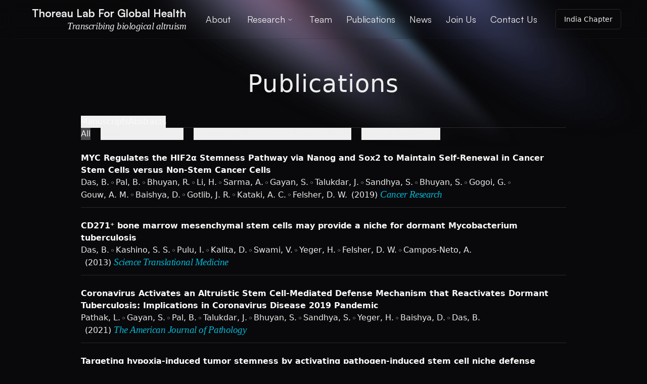

--- FILE ---
content_type: text/html; charset=utf-8
request_url: https://www.thoreaulab.org/publications
body_size: 10805
content:
<!DOCTYPE html><html lang="en"><head><meta charSet="utf-8"/><meta name="viewport" content="width=device-width, initial-scale=1"/><link rel="preload" href="/_next/static/media/e4af272ccee01ff0-s.p.woff2" as="font" crossorigin="" type="font/woff2"/><link rel="stylesheet" href="/_next/static/css/2aafeea248cede9a.css" data-precedence="next"/><link rel="stylesheet" href="/_next/static/css/71f17fffd37426b8.css" data-precedence="next"/><link rel="preload" as="script" fetchPriority="low" href="/_next/static/chunks/webpack-79f6563ed5842d55.js"/><script src="/_next/static/chunks/fd9d1056-ffe3cddcc35fd903.js" async=""></script><script src="/_next/static/chunks/23-a3353cce879851fd.js" async=""></script><script src="/_next/static/chunks/main-app-f73cdb3bce740b12.js" async=""></script><script src="/_next/static/chunks/731-10cf4c412b77ede8.js" async=""></script><script src="/_next/static/chunks/app/publications/page-70d31e64836d957e.js" async=""></script><script src="/_next/static/chunks/685-4e4a3d9c45c5c80a.js" async=""></script><script src="/_next/static/chunks/231-df5b24ffe0459a3e.js" async=""></script><script src="/_next/static/chunks/329-0eb5322fc0bcfa08.js" async=""></script><script src="/_next/static/chunks/776-79ad8ce93d2f6533.js" async=""></script><script src="/_next/static/chunks/706-200d42ea9265a829.js" async=""></script><script src="/_next/static/chunks/app/layout-d1735e457c9ad658.js" async=""></script><script src="/_next/static/chunks/341-d8c9117a8aa91376.js" async=""></script><script src="/_next/static/chunks/app/page-7377cb02731bd627.js" async=""></script><title>Thoreau Lab For Global Health</title><meta name="description" content="Official Website for Thoreau Lab For Global Health"/><meta property="og:title" content="Thoreau Lab For Global Health"/><meta property="og:description" content="Official Website for Thoreau Lab For Global Health"/><meta property="og:url" content="https://www.thoreaulab.org/"/><meta property="og:site_name" content="Thoreau Lab For Global Health"/><meta property="og:locale" content="en-US"/><meta property="og:image" content="https://www.thoreaulab.org/og.webp"/><meta property="og:image:width" content="1200"/><meta property="og:image:height" content="675"/><meta property="og:type" content="website"/><meta name="twitter:card" content="summary_large_image"/><meta name="twitter:title" content="Thoreau Lab For Global Health"/><meta name="twitter:description" content="Official Website for Thoreau Lab For Global Health"/><meta name="twitter:image" content="https://www.thoreaulab.org/og.webp"/><meta name="twitter:image:width" content="1200"/><meta name="twitter:image:height" content="675"/><link rel="icon" href="/favicon.ico" type="image/x-icon" sizes="16x16"/><meta name="next-size-adjust"/><script src="/_next/static/chunks/polyfills-78c92fac7aa8fdd8.js" noModule=""></script></head><body class="__className_e8ce0c"><script>!function(){try{var d=document.documentElement,c=d.classList;c.remove('light','dark');var e=localStorage.getItem('theme');if(e){c.add(e|| '')}else{c.add('dark');}if(e==='light'||e==='dark'||!e)d.style.colorScheme=e||'dark'}catch(t){}}();</script><div data-is-root-theme="true" data-accent-color="indigo" data-gray-color="slate" data-has-background="true" data-panel-background="translucent" data-radius="medium" data-scaling="100%" class="radix-themes"><div class="absolute z-[-20] right-0 hidden dark:flex"><img alt="logo" loading="lazy" width="1000" height="1000" decoding="async" data-nimg="1" style="color:transparent" srcSet="/_next/image?url=%2Fdocs-dark%40tinypng.png&amp;w=1080&amp;q=75 1x, /_next/image?url=%2Fdocs-dark%40tinypng.png&amp;w=2048&amp;q=75 2x" src="/_next/image?url=%2Fdocs-dark%40tinypng.png&amp;w=2048&amp;q=75"/></div><div class="absolute z-[-20] right-0 flex dark:hidden "><img alt="logo" loading="lazy" width="1000" height="1000" decoding="async" data-nimg="1" style="color:transparent" srcSet="/_next/image?url=%2Fdocs%40tinypng.png&amp;w=1080&amp;q=75 1x, /_next/image?url=%2Fdocs%40tinypng.png&amp;w=2048&amp;q=75 2x" src="/_next/image?url=%2Fdocs%40tinypng.png&amp;w=2048&amp;q=75"/></div><!--$--><nav class="sticky top-0 z-50 px-[4vw] py-3 flex items-center justify-between border-b border-muted/20 backdrop-blur-lg" style="will-change:transform"><div class="flex items-center"><a class="hover:text-indigo-400" href="/"><div class=" ml-3 flex flex-col font-satoshiBold"><p class="text-xl  max-[1400px]:text-[21px] min-[1400px]:text-3xl">Thoreau Lab For Global Health</p><p class="text-base text-right"><em class="rt-Em">Transcribing biological altruism</em></p></div></a></div><div class="flex"><nav aria-label="Main" data-orientation="horizontal" dir="ltr" class="relative max-w-max flex-1 items-center justify-center hidden min-[1190px]:block z-[100]"><div style="position:relative"><ul data-orientation="horizontal" class="group flex flex-1 list-none items-center justify-center space-x-1" dir="ltr"><li class=""><a class="min-[1231px]:text-[18px] bg-transparent py-1 px-3 hover:scale-105 hover:underline hover:duration-300 hover:ease-in-out hover:underline-offset-4 hover:text-indigo-400 hover:decoration-2 font-satoshiRegular" href="/about" data-radix-collection-item="">About</a></li><li><button id="radix-:Rqjja:-trigger-radix-:R16qjja:" data-state="closed" aria-expanded="false" aria-controls="radix-:Rqjja:-content-radix-:R16qjja:" class="group inline-flex h-10 w-max items-center justify-center rounded-md px-4 py-2 font-medium transition-colors hover:bg-accent hover:text-accent-foreground focus:bg-accent focus:text-accent-foreground focus:outline-none disabled:pointer-events-none disabled:opacity-50 data-[active]:bg-accent/50 data-[state=open]:bg-accent/50 group bg-transparent text-[18px] font-satoshiRegular" data-radix-collection-item="">Research<!-- --> <svg xmlns="http://www.w3.org/2000/svg" width="24" height="24" viewBox="0 0 24 24" fill="none" stroke="currentColor" stroke-width="2" stroke-linecap="round" stroke-linejoin="round" class="lucide lucide-chevron-down relative top-[1px] ml-1 h-3 w-3 transition duration-200 group-data-[state=open]:rotate-180" aria-hidden="true"><path d="m6 9 6 6 6-6"></path></svg></button></li><li><a class="min-[1231px]:text-[18px] bg-transparent py-1 px-3 hover:scale-105 hover:underline hover:duration-300 hover:ease-in-out hover:underline-offset-4 hover:text-indigo-400 hover:decoration-2 font-satoshiRegular" href="/team" data-radix-collection-item="">Team</a></li><li><a class="min-[1231px]:text-[18px] bg-transparent py-1 px-3 hover:scale-105 hover:underline hover:duration-300 hover:ease-in-out hover:underline-offset-4 hover:text-indigo-400 hover:decoration-2 font-satoshiRegular" href="/publications" data-radix-collection-item="">Publications</a></li><li><a title="link to news page" aria-label="link to news page" class="min-[1231px]:text-[18px] bg-transparent py-1 px-3 hover:scale-105 hover:underline hover:duration-300 hover:ease-in-out hover:underline-offset-4 hover:text-indigo-400 hover:decoration-2 font-satoshiRegular" href="/news" data-radix-collection-item="">News</a></li><li><a class="min-[1231px]:text-[18px] bg-transparent py-1 px-3 hover:scale-105 hover:underline hover:duration-300 hover:ease-in-out hover:underline-offset-4 hover:text-indigo-400 hover:decoration-2 font-satoshiRegular" href="/join-us" data-radix-collection-item="">Join Us</a></li><li><a class="min-[1231px]:text-[18px] bg-transparent py-1 px-3 hover:scale-105 hover:underline hover:duration-300 hover:ease-in-out hover:underline-offset-4 hover:text-indigo-400 hover:decoration-2 font-satoshiRegular" href="/contact" data-radix-collection-item="">Contact Us</a></li></ul></div><div class="absolute left-0 top-full flex justify-center"></div></nav><a href="https://www.kavikrishnalab.org/" target="_blank" class="hidden min-[1190px]:block ml-6" title="external link to India chapter website" aria-label="external link to India chapter website"><button class="inline-flex items-center justify-center whitespace-nowrap rounded-md text-sm font-medium ring-offset-background transition-colors focus-visible:outline-none focus-visible:ring-2 focus-visible:ring-ring focus-visible:ring-offset-2 disabled:pointer-events-none disabled:opacity-50 border border-input bg-background hover:bg-accent hover:text-accent-foreground h-10 px-4 py-2">India Chapter</button></a></div><button type="button" aria-haspopup="dialog" aria-expanded="false" aria-controls="radix-:Rejja:" data-state="closed" aria-label="Menu Open Button" class="flex min-[1190px]:hidden"><svg xmlns="http://www.w3.org/2000/svg" width="24" height="24" viewBox="0 0 24 24" fill="none" stroke="currentColor" stroke-width="2" stroke-linecap="round" stroke-linejoin="round" class="lucide lucide-menu"><line x1="4" x2="20" y1="12" y2="12"></line><line x1="4" x2="20" y1="6" y2="6"></line><line x1="4" x2="20" y1="18" y2="18"></line></svg></button></nav><!--/$--><div class="flex flex-col min-h-screen items-center space-y-10 py-12 lg:pt-16 lg:px-24 mx-[5vw] mb-24"><div class="flex flex-col items-center"><h1 class="max-w-3xl text-5xl font-medium items-center text-center tracking-wide">Publications</h1></div><div class="w-full max-w-6xl"><div dir="ltr" data-orientation="horizontal" class="rt-TabsRoot"><div role="tablist" aria-orientation="horizontal" style="outline:none" class="rt-BaseTabList rt-TabsList rt-r-size-2" tabindex="-1" data-orientation="horizontal"><button type="button" role="tab" aria-selected="true" aria-controls="radix-:Rafnlja:-content-manuscripts" data-state="active" id="radix-:Rafnlja:-trigger-manuscripts" class="rt-reset rt-BaseTabListTrigger rt-TabsTrigger hover:cursor-pointer" tabindex="-1" data-orientation="horizontal" data-radix-collection-item=""><span class="rt-BaseTabListTriggerInner rt-TabsTriggerInner">Manuscripts</span><span class="rt-BaseTabListTriggerInnerHidden rt-TabsTriggerInnerHidden">Manuscripts</span></button><button type="button" role="tab" aria-selected="false" aria-controls="radix-:Rafnlja:-content-abstracts" data-state="inactive" id="radix-:Rafnlja:-trigger-abstracts" class="rt-reset rt-BaseTabListTrigger rt-TabsTrigger hover:cursor-pointer" tabindex="-1" data-orientation="horizontal" data-radix-collection-item=""><span class="rt-BaseTabListTriggerInner rt-TabsTriggerInner">Abstracts</span><span class="rt-BaseTabListTriggerInnerHidden rt-TabsTriggerInnerHidden">Abstracts</span></button></div><div class="rt-Box rt-r-pt-3"><div data-state="active" data-orientation="horizontal" role="tabpanel" aria-labelledby="radix-:Rafnlja:-trigger-manuscripts" id="radix-:Rafnlja:-content-manuscripts" tabindex="0" style="animation-duration:0s" class="rt-TabsContent"><div class="rt-Flex flex flex-wrap mb-3 gap-3 md:space-x-5"><button data-disabled="true" data-accent-color="" class="rt-reset rt-BaseButton rt-r-size-2 rt-variant-soft rt-Button hover:cursor-pointer" disabled="">All</button><button data-accent-color="" class="rt-reset rt-BaseButton rt-r-size-2 rt-variant-soft rt-Button hover:cursor-pointer">Biomedical research</button><button data-accent-color="" class="rt-reset rt-BaseButton rt-r-size-2 rt-variant-soft rt-Button hover:cursor-pointer">Community Medicine and Public Health</button><button data-accent-color="" class="rt-reset rt-BaseButton rt-r-size-2 rt-variant-soft rt-Button hover:cursor-pointer">Medical Humanities</button></div><div class="rt-Box mb-3"><div class="rt-Box py-3 border-b"><a data-accent-color="" title="External link to published paper for MYC Regulates the HIF2α Stemness Pathway via Nanog and Sox2 to Maintain Self-Renewal in Cancer Stem Cells versus Non-Stem Cancer Cells" href="https://doi.org/10.1158/0008-5472.CAN-18-2847" target="_blank" class="rt-Text rt-reset rt-Link rt-underline-auto text-primary hover:text-indigo-400"><h1 class="rt-Heading rt-r-size-4 rt-r-weight-bold">MYC Regulates the HIF2α Stemness Pathway via Nanog and Sox2 to Maintain Self-Renewal in Cancer Stem Cells versus Non-Stem Cancer Cells</h1></a><div class="rt-Flex flex-row w-full flex-wrap gap-y-1"><div class="rt-Flex flex items-center"><p data-accent-color="gray" class="rt-Text rt-r-size-2 whitespace-nowrap">Das, B.</p><svg xmlns="http://www.w3.org/2000/svg" width="5" height="5" viewBox="0 0 24 24" fill="none" stroke="currentColor" stroke-width="2" stroke-linecap="round" stroke-linejoin="round" class="lucide lucide-circle mx-1"><circle cx="12" cy="12" r="10"></circle></svg></div><div class="rt-Flex flex items-center"><p data-accent-color="gray" class="rt-Text rt-r-size-2 whitespace-nowrap">Pal, B.</p><svg xmlns="http://www.w3.org/2000/svg" width="5" height="5" viewBox="0 0 24 24" fill="none" stroke="currentColor" stroke-width="2" stroke-linecap="round" stroke-linejoin="round" class="lucide lucide-circle mx-1"><circle cx="12" cy="12" r="10"></circle></svg></div><div class="rt-Flex flex items-center"><p data-accent-color="gray" class="rt-Text rt-r-size-2 whitespace-nowrap">Bhuyan, R.</p><svg xmlns="http://www.w3.org/2000/svg" width="5" height="5" viewBox="0 0 24 24" fill="none" stroke="currentColor" stroke-width="2" stroke-linecap="round" stroke-linejoin="round" class="lucide lucide-circle mx-1"><circle cx="12" cy="12" r="10"></circle></svg></div><div class="rt-Flex flex items-center"><p data-accent-color="gray" class="rt-Text rt-r-size-2 whitespace-nowrap">Li, H.</p><svg xmlns="http://www.w3.org/2000/svg" width="5" height="5" viewBox="0 0 24 24" fill="none" stroke="currentColor" stroke-width="2" stroke-linecap="round" stroke-linejoin="round" class="lucide lucide-circle mx-1"><circle cx="12" cy="12" r="10"></circle></svg></div><div class="rt-Flex flex items-center"><p data-accent-color="gray" class="rt-Text rt-r-size-2 whitespace-nowrap">Sarma, A.</p><svg xmlns="http://www.w3.org/2000/svg" width="5" height="5" viewBox="0 0 24 24" fill="none" stroke="currentColor" stroke-width="2" stroke-linecap="round" stroke-linejoin="round" class="lucide lucide-circle mx-1"><circle cx="12" cy="12" r="10"></circle></svg></div><div class="rt-Flex flex items-center"><p data-accent-color="gray" class="rt-Text rt-r-size-2 whitespace-nowrap">Gayan, S.</p><svg xmlns="http://www.w3.org/2000/svg" width="5" height="5" viewBox="0 0 24 24" fill="none" stroke="currentColor" stroke-width="2" stroke-linecap="round" stroke-linejoin="round" class="lucide lucide-circle mx-1"><circle cx="12" cy="12" r="10"></circle></svg></div><div class="rt-Flex flex items-center"><p data-accent-color="gray" class="rt-Text rt-r-size-2 whitespace-nowrap">Talukdar, J.</p><svg xmlns="http://www.w3.org/2000/svg" width="5" height="5" viewBox="0 0 24 24" fill="none" stroke="currentColor" stroke-width="2" stroke-linecap="round" stroke-linejoin="round" class="lucide lucide-circle mx-1"><circle cx="12" cy="12" r="10"></circle></svg></div><div class="rt-Flex flex items-center"><p data-accent-color="gray" class="rt-Text rt-r-size-2 whitespace-nowrap">Sandhya, S.</p><svg xmlns="http://www.w3.org/2000/svg" width="5" height="5" viewBox="0 0 24 24" fill="none" stroke="currentColor" stroke-width="2" stroke-linecap="round" stroke-linejoin="round" class="lucide lucide-circle mx-1"><circle cx="12" cy="12" r="10"></circle></svg></div><div class="rt-Flex flex items-center"><p data-accent-color="gray" class="rt-Text rt-r-size-2 whitespace-nowrap">Bhuyan, S.</p><svg xmlns="http://www.w3.org/2000/svg" width="5" height="5" viewBox="0 0 24 24" fill="none" stroke="currentColor" stroke-width="2" stroke-linecap="round" stroke-linejoin="round" class="lucide lucide-circle mx-1"><circle cx="12" cy="12" r="10"></circle></svg></div><div class="rt-Flex flex items-center"><p data-accent-color="gray" class="rt-Text rt-r-size-2 whitespace-nowrap">Gogoi, G.</p><svg xmlns="http://www.w3.org/2000/svg" width="5" height="5" viewBox="0 0 24 24" fill="none" stroke="currentColor" stroke-width="2" stroke-linecap="round" stroke-linejoin="round" class="lucide lucide-circle mx-1"><circle cx="12" cy="12" r="10"></circle></svg></div><div class="rt-Flex flex items-center"><p data-accent-color="gray" class="rt-Text rt-r-size-2 whitespace-nowrap">Gouw, A. M.</p><svg xmlns="http://www.w3.org/2000/svg" width="5" height="5" viewBox="0 0 24 24" fill="none" stroke="currentColor" stroke-width="2" stroke-linecap="round" stroke-linejoin="round" class="lucide lucide-circle mx-1"><circle cx="12" cy="12" r="10"></circle></svg></div><div class="rt-Flex flex items-center"><p data-accent-color="gray" class="rt-Text rt-r-size-2 whitespace-nowrap">Baishya, D.</p><svg xmlns="http://www.w3.org/2000/svg" width="5" height="5" viewBox="0 0 24 24" fill="none" stroke="currentColor" stroke-width="2" stroke-linecap="round" stroke-linejoin="round" class="lucide lucide-circle mx-1"><circle cx="12" cy="12" r="10"></circle></svg></div><div class="rt-Flex flex items-center"><p data-accent-color="gray" class="rt-Text rt-r-size-2 whitespace-nowrap">Gotlib, J. R.</p><svg xmlns="http://www.w3.org/2000/svg" width="5" height="5" viewBox="0 0 24 24" fill="none" stroke="currentColor" stroke-width="2" stroke-linecap="round" stroke-linejoin="round" class="lucide lucide-circle mx-1"><circle cx="12" cy="12" r="10"></circle></svg></div><div class="rt-Flex flex items-center"><p data-accent-color="gray" class="rt-Text rt-r-size-2 whitespace-nowrap">Kataki, A. C.</p><svg xmlns="http://www.w3.org/2000/svg" width="5" height="5" viewBox="0 0 24 24" fill="none" stroke="currentColor" stroke-width="2" stroke-linecap="round" stroke-linejoin="round" class="lucide lucide-circle mx-1"><circle cx="12" cy="12" r="10"></circle></svg></div><div class="rt-Flex flex items-center"><p data-accent-color="gray" class="rt-Text rt-r-size-2 whitespace-nowrap">Felsher, D. W.</p></div><p data-accent-color="gray" class="rt-Text rt-r-size-2 text-wrap ml-2">(<!-- -->2019<!-- -->)<!-- --> <em class="rt-Em text-cyan-500">Cancer Research</em></p></div></div></div><div class="rt-Box mb-3"><div class="rt-Box py-3 border-b"><a data-accent-color="" title="External link to published paper for CD271⁺ bone marrow mesenchymal stem cells may provide a niche for dormant Mycobacterium tuberculosis" href="https://doi.org/10.1126/scitranslmed.3004912" target="_blank" class="rt-Text rt-reset rt-Link rt-underline-auto text-primary hover:text-indigo-400"><h1 class="rt-Heading rt-r-size-4 rt-r-weight-bold">CD271⁺ bone marrow mesenchymal stem cells may provide a niche for dormant Mycobacterium tuberculosis</h1></a><div class="rt-Flex flex-row w-full flex-wrap gap-y-1"><div class="rt-Flex flex items-center"><p data-accent-color="gray" class="rt-Text rt-r-size-2 whitespace-nowrap">Das, B.</p><svg xmlns="http://www.w3.org/2000/svg" width="5" height="5" viewBox="0 0 24 24" fill="none" stroke="currentColor" stroke-width="2" stroke-linecap="round" stroke-linejoin="round" class="lucide lucide-circle mx-1"><circle cx="12" cy="12" r="10"></circle></svg></div><div class="rt-Flex flex items-center"><p data-accent-color="gray" class="rt-Text rt-r-size-2 whitespace-nowrap">Kashino, S. S.</p><svg xmlns="http://www.w3.org/2000/svg" width="5" height="5" viewBox="0 0 24 24" fill="none" stroke="currentColor" stroke-width="2" stroke-linecap="round" stroke-linejoin="round" class="lucide lucide-circle mx-1"><circle cx="12" cy="12" r="10"></circle></svg></div><div class="rt-Flex flex items-center"><p data-accent-color="gray" class="rt-Text rt-r-size-2 whitespace-nowrap">Pulu, I.</p><svg xmlns="http://www.w3.org/2000/svg" width="5" height="5" viewBox="0 0 24 24" fill="none" stroke="currentColor" stroke-width="2" stroke-linecap="round" stroke-linejoin="round" class="lucide lucide-circle mx-1"><circle cx="12" cy="12" r="10"></circle></svg></div><div class="rt-Flex flex items-center"><p data-accent-color="gray" class="rt-Text rt-r-size-2 whitespace-nowrap">Kalita, D.</p><svg xmlns="http://www.w3.org/2000/svg" width="5" height="5" viewBox="0 0 24 24" fill="none" stroke="currentColor" stroke-width="2" stroke-linecap="round" stroke-linejoin="round" class="lucide lucide-circle mx-1"><circle cx="12" cy="12" r="10"></circle></svg></div><div class="rt-Flex flex items-center"><p data-accent-color="gray" class="rt-Text rt-r-size-2 whitespace-nowrap">Swami, V.</p><svg xmlns="http://www.w3.org/2000/svg" width="5" height="5" viewBox="0 0 24 24" fill="none" stroke="currentColor" stroke-width="2" stroke-linecap="round" stroke-linejoin="round" class="lucide lucide-circle mx-1"><circle cx="12" cy="12" r="10"></circle></svg></div><div class="rt-Flex flex items-center"><p data-accent-color="gray" class="rt-Text rt-r-size-2 whitespace-nowrap">Yeger, H.</p><svg xmlns="http://www.w3.org/2000/svg" width="5" height="5" viewBox="0 0 24 24" fill="none" stroke="currentColor" stroke-width="2" stroke-linecap="round" stroke-linejoin="round" class="lucide lucide-circle mx-1"><circle cx="12" cy="12" r="10"></circle></svg></div><div class="rt-Flex flex items-center"><p data-accent-color="gray" class="rt-Text rt-r-size-2 whitespace-nowrap">Felsher, D. W.</p><svg xmlns="http://www.w3.org/2000/svg" width="5" height="5" viewBox="0 0 24 24" fill="none" stroke="currentColor" stroke-width="2" stroke-linecap="round" stroke-linejoin="round" class="lucide lucide-circle mx-1"><circle cx="12" cy="12" r="10"></circle></svg></div><div class="rt-Flex flex items-center"><p data-accent-color="gray" class="rt-Text rt-r-size-2 whitespace-nowrap">Campos-Neto, A.</p></div><p data-accent-color="gray" class="rt-Text rt-r-size-2 text-wrap ml-2">(<!-- -->2013<!-- -->)<!-- --> <em class="rt-Em text-cyan-500">Science Translational Medicine</em></p></div></div></div><div class="rt-Box mb-3"><div class="rt-Box py-3 border-b"><a data-accent-color="" title="External link to published paper for Coronavirus Activates an Altruistic Stem Cell-Mediated Defense Mechanism that Reactivates Dormant Tuberculosis: Implications in Coronavirus Disease 2019 Pandemic" href="https://doi.org/10.1016/j.ajpath.2021.03.011" target="_blank" class="rt-Text rt-reset rt-Link rt-underline-auto text-primary hover:text-indigo-400"><h1 class="rt-Heading rt-r-size-4 rt-r-weight-bold">Coronavirus Activates an Altruistic Stem Cell-Mediated Defense Mechanism that Reactivates Dormant Tuberculosis: Implications in Coronavirus Disease 2019 Pandemic</h1></a><div class="rt-Flex flex-row w-full flex-wrap gap-y-1"><div class="rt-Flex flex items-center"><p data-accent-color="gray" class="rt-Text rt-r-size-2 whitespace-nowrap">Pathak, L.</p><svg xmlns="http://www.w3.org/2000/svg" width="5" height="5" viewBox="0 0 24 24" fill="none" stroke="currentColor" stroke-width="2" stroke-linecap="round" stroke-linejoin="round" class="lucide lucide-circle mx-1"><circle cx="12" cy="12" r="10"></circle></svg></div><div class="rt-Flex flex items-center"><p data-accent-color="gray" class="rt-Text rt-r-size-2 whitespace-nowrap">Gayan, S.</p><svg xmlns="http://www.w3.org/2000/svg" width="5" height="5" viewBox="0 0 24 24" fill="none" stroke="currentColor" stroke-width="2" stroke-linecap="round" stroke-linejoin="round" class="lucide lucide-circle mx-1"><circle cx="12" cy="12" r="10"></circle></svg></div><div class="rt-Flex flex items-center"><p data-accent-color="gray" class="rt-Text rt-r-size-2 whitespace-nowrap">Pal, B.</p><svg xmlns="http://www.w3.org/2000/svg" width="5" height="5" viewBox="0 0 24 24" fill="none" stroke="currentColor" stroke-width="2" stroke-linecap="round" stroke-linejoin="round" class="lucide lucide-circle mx-1"><circle cx="12" cy="12" r="10"></circle></svg></div><div class="rt-Flex flex items-center"><p data-accent-color="gray" class="rt-Text rt-r-size-2 whitespace-nowrap">Talukdar, J.</p><svg xmlns="http://www.w3.org/2000/svg" width="5" height="5" viewBox="0 0 24 24" fill="none" stroke="currentColor" stroke-width="2" stroke-linecap="round" stroke-linejoin="round" class="lucide lucide-circle mx-1"><circle cx="12" cy="12" r="10"></circle></svg></div><div class="rt-Flex flex items-center"><p data-accent-color="gray" class="rt-Text rt-r-size-2 whitespace-nowrap">Bhuyan, S.</p><svg xmlns="http://www.w3.org/2000/svg" width="5" height="5" viewBox="0 0 24 24" fill="none" stroke="currentColor" stroke-width="2" stroke-linecap="round" stroke-linejoin="round" class="lucide lucide-circle mx-1"><circle cx="12" cy="12" r="10"></circle></svg></div><div class="rt-Flex flex items-center"><p data-accent-color="gray" class="rt-Text rt-r-size-2 whitespace-nowrap">Sandhya, S.</p><svg xmlns="http://www.w3.org/2000/svg" width="5" height="5" viewBox="0 0 24 24" fill="none" stroke="currentColor" stroke-width="2" stroke-linecap="round" stroke-linejoin="round" class="lucide lucide-circle mx-1"><circle cx="12" cy="12" r="10"></circle></svg></div><div class="rt-Flex flex items-center"><p data-accent-color="gray" class="rt-Text rt-r-size-2 whitespace-nowrap">Yeger, H.</p><svg xmlns="http://www.w3.org/2000/svg" width="5" height="5" viewBox="0 0 24 24" fill="none" stroke="currentColor" stroke-width="2" stroke-linecap="round" stroke-linejoin="round" class="lucide lucide-circle mx-1"><circle cx="12" cy="12" r="10"></circle></svg></div><div class="rt-Flex flex items-center"><p data-accent-color="gray" class="rt-Text rt-r-size-2 whitespace-nowrap">Baishya, D.</p><svg xmlns="http://www.w3.org/2000/svg" width="5" height="5" viewBox="0 0 24 24" fill="none" stroke="currentColor" stroke-width="2" stroke-linecap="round" stroke-linejoin="round" class="lucide lucide-circle mx-1"><circle cx="12" cy="12" r="10"></circle></svg></div><div class="rt-Flex flex items-center"><p data-accent-color="gray" class="rt-Text rt-r-size-2 whitespace-nowrap">Das, B.</p></div><p data-accent-color="gray" class="rt-Text rt-r-size-2 text-wrap ml-2">(<!-- -->2021<!-- -->)<!-- --> <em class="rt-Em text-cyan-500">The American Journal of Pathology</em></p></div></div></div><div class="rt-Box mb-3"><div class="rt-Box py-3 border-b"><a data-accent-color="" title="External link to published paper for Targeting hypoxia-induced tumor stemness by activating pathogen-induced stem cell niche defense" href="https://doi.org/10.3389/fimmu.2022.933329" target="_blank" class="rt-Text rt-reset rt-Link rt-underline-auto text-primary hover:text-indigo-400"><h1 class="rt-Heading rt-r-size-4 rt-r-weight-bold">Targeting hypoxia-induced tumor stemness by activating pathogen-induced stem cell niche defense</h1></a><div class="rt-Flex flex-row w-full flex-wrap gap-y-1"><div class="rt-Flex flex items-center"><p data-accent-color="gray" class="rt-Text rt-r-size-2 whitespace-nowrap">Bhuyan, S.</p><svg xmlns="http://www.w3.org/2000/svg" width="5" height="5" viewBox="0 0 24 24" fill="none" stroke="currentColor" stroke-width="2" stroke-linecap="round" stroke-linejoin="round" class="lucide lucide-circle mx-1"><circle cx="12" cy="12" r="10"></circle></svg></div><div class="rt-Flex flex items-center"><p data-accent-color="gray" class="rt-Text rt-r-size-2 whitespace-nowrap">Pal, B.</p><svg xmlns="http://www.w3.org/2000/svg" width="5" height="5" viewBox="0 0 24 24" fill="none" stroke="currentColor" stroke-width="2" stroke-linecap="round" stroke-linejoin="round" class="lucide lucide-circle mx-1"><circle cx="12" cy="12" r="10"></circle></svg></div><div class="rt-Flex flex items-center"><p data-accent-color="gray" class="rt-Text rt-r-size-2 whitespace-nowrap">Pathak, L.</p><svg xmlns="http://www.w3.org/2000/svg" width="5" height="5" viewBox="0 0 24 24" fill="none" stroke="currentColor" stroke-width="2" stroke-linecap="round" stroke-linejoin="round" class="lucide lucide-circle mx-1"><circle cx="12" cy="12" r="10"></circle></svg></div><div class="rt-Flex flex items-center"><p data-accent-color="gray" class="rt-Text rt-r-size-2 whitespace-nowrap">Saikia, P. J.</p><svg xmlns="http://www.w3.org/2000/svg" width="5" height="5" viewBox="0 0 24 24" fill="none" stroke="currentColor" stroke-width="2" stroke-linecap="round" stroke-linejoin="round" class="lucide lucide-circle mx-1"><circle cx="12" cy="12" r="10"></circle></svg></div><div class="rt-Flex flex items-center"><p data-accent-color="gray" class="rt-Text rt-r-size-2 whitespace-nowrap">Mitra, S.</p><svg xmlns="http://www.w3.org/2000/svg" width="5" height="5" viewBox="0 0 24 24" fill="none" stroke="currentColor" stroke-width="2" stroke-linecap="round" stroke-linejoin="round" class="lucide lucide-circle mx-1"><circle cx="12" cy="12" r="10"></circle></svg></div><div class="rt-Flex flex items-center"><p data-accent-color="gray" class="rt-Text rt-r-size-2 whitespace-nowrap">Gayan, S.</p><svg xmlns="http://www.w3.org/2000/svg" width="5" height="5" viewBox="0 0 24 24" fill="none" stroke="currentColor" stroke-width="2" stroke-linecap="round" stroke-linejoin="round" class="lucide lucide-circle mx-1"><circle cx="12" cy="12" r="10"></circle></svg></div><div class="rt-Flex flex items-center"><p data-accent-color="gray" class="rt-Text rt-r-size-2 whitespace-nowrap">Mokhtari, R. B.</p><svg xmlns="http://www.w3.org/2000/svg" width="5" height="5" viewBox="0 0 24 24" fill="none" stroke="currentColor" stroke-width="2" stroke-linecap="round" stroke-linejoin="round" class="lucide lucide-circle mx-1"><circle cx="12" cy="12" r="10"></circle></svg></div><div class="rt-Flex flex items-center"><p data-accent-color="gray" class="rt-Text rt-r-size-2 whitespace-nowrap">Li, H.</p><svg xmlns="http://www.w3.org/2000/svg" width="5" height="5" viewBox="0 0 24 24" fill="none" stroke="currentColor" stroke-width="2" stroke-linecap="round" stroke-linejoin="round" class="lucide lucide-circle mx-1"><circle cx="12" cy="12" r="10"></circle></svg></div><div class="rt-Flex flex items-center"><p data-accent-color="gray" class="rt-Text rt-r-size-2 whitespace-nowrap">Ramana, C. V.</p><svg xmlns="http://www.w3.org/2000/svg" width="5" height="5" viewBox="0 0 24 24" fill="none" stroke="currentColor" stroke-width="2" stroke-linecap="round" stroke-linejoin="round" class="lucide lucide-circle mx-1"><circle cx="12" cy="12" r="10"></circle></svg></div><div class="rt-Flex flex items-center"><p data-accent-color="gray" class="rt-Text rt-r-size-2 whitespace-nowrap">Baishya, D.</p><svg xmlns="http://www.w3.org/2000/svg" width="5" height="5" viewBox="0 0 24 24" fill="none" stroke="currentColor" stroke-width="2" stroke-linecap="round" stroke-linejoin="round" class="lucide lucide-circle mx-1"><circle cx="12" cy="12" r="10"></circle></svg></div><div class="rt-Flex flex items-center"><p data-accent-color="gray" class="rt-Text rt-r-size-2 whitespace-nowrap">Das, B.</p></div><p data-accent-color="gray" class="rt-Text rt-r-size-2 text-wrap ml-2">(<!-- -->2022<!-- -->)<!-- --> <em class="rt-Em text-cyan-500">Frontiers in immunology</em></p></div></div></div><div class="rt-Box mb-3"><div class="rt-Box py-3 border-b"><a data-accent-color="" title="External link to published paper for Preclinical and Clinical Evidence of Mycobacterium tuberculosis Persistence in the Hypoxic Niche of Bone Marrow Mesenchymal Stem Cells after Therapy" href="https://doi.org/10.1016/j.ajpath.2015.03.028" target="_blank" class="rt-Text rt-reset rt-Link rt-underline-auto text-primary hover:text-indigo-400"><h1 class="rt-Heading rt-r-size-4 rt-r-weight-bold">Preclinical and Clinical Evidence of Mycobacterium tuberculosis Persistence in the Hypoxic Niche of Bone Marrow Mesenchymal Stem Cells after Therapy</h1></a><div class="rt-Flex flex-row w-full flex-wrap gap-y-1"><div class="rt-Flex flex items-center"><p data-accent-color="gray" class="rt-Text rt-r-size-2 whitespace-nowrap">Garhyan, J.</p><svg xmlns="http://www.w3.org/2000/svg" width="5" height="5" viewBox="0 0 24 24" fill="none" stroke="currentColor" stroke-width="2" stroke-linecap="round" stroke-linejoin="round" class="lucide lucide-circle mx-1"><circle cx="12" cy="12" r="10"></circle></svg></div><div class="rt-Flex flex items-center"><p data-accent-color="gray" class="rt-Text rt-r-size-2 whitespace-nowrap">Bhuyan, S.</p><svg xmlns="http://www.w3.org/2000/svg" width="5" height="5" viewBox="0 0 24 24" fill="none" stroke="currentColor" stroke-width="2" stroke-linecap="round" stroke-linejoin="round" class="lucide lucide-circle mx-1"><circle cx="12" cy="12" r="10"></circle></svg></div><div class="rt-Flex flex items-center"><p data-accent-color="gray" class="rt-Text rt-r-size-2 whitespace-nowrap">Pulu, I.</p><svg xmlns="http://www.w3.org/2000/svg" width="5" height="5" viewBox="0 0 24 24" fill="none" stroke="currentColor" stroke-width="2" stroke-linecap="round" stroke-linejoin="round" class="lucide lucide-circle mx-1"><circle cx="12" cy="12" r="10"></circle></svg></div><div class="rt-Flex flex items-center"><p data-accent-color="gray" class="rt-Text rt-r-size-2 whitespace-nowrap">Kalita, D.</p><svg xmlns="http://www.w3.org/2000/svg" width="5" height="5" viewBox="0 0 24 24" fill="none" stroke="currentColor" stroke-width="2" stroke-linecap="round" stroke-linejoin="round" class="lucide lucide-circle mx-1"><circle cx="12" cy="12" r="10"></circle></svg></div><div class="rt-Flex flex items-center"><p data-accent-color="gray" class="rt-Text rt-r-size-2 whitespace-nowrap">Das, B.</p><svg xmlns="http://www.w3.org/2000/svg" width="5" height="5" viewBox="0 0 24 24" fill="none" stroke="currentColor" stroke-width="2" stroke-linecap="round" stroke-linejoin="round" class="lucide lucide-circle mx-1"><circle cx="12" cy="12" r="10"></circle></svg></div><div class="rt-Flex flex items-center"><p data-accent-color="gray" class="rt-Text rt-r-size-2 whitespace-nowrap">Bhatnagar, R.</p></div><p data-accent-color="gray" class="rt-Text rt-r-size-2 text-wrap ml-2">(<!-- -->2015<!-- -->)<!-- --> <em class="rt-Em text-cyan-500">The American Journal of Pathology</em></p></div></div></div><div class="rt-Box mb-3"><div class="rt-Box py-3 border-b"><a data-accent-color="" title="External link to published paper for The emerging role of oral microbiota in oral cancer initiation, progression and stemness" href="https://doi.org/10.3389/fimmu.2023.1198269" target="_blank" class="rt-Text rt-reset rt-Link rt-underline-auto text-primary hover:text-indigo-400"><h1 class="rt-Heading rt-r-size-4 rt-r-weight-bold">The emerging role of oral microbiota in oral cancer initiation, progression and stemness</h1></a><div class="rt-Flex flex-row w-full flex-wrap gap-y-1"><div class="rt-Flex flex items-center"><p data-accent-color="gray" class="rt-Text rt-r-size-2 whitespace-nowrap">Saikia, P. J.</p><svg xmlns="http://www.w3.org/2000/svg" width="5" height="5" viewBox="0 0 24 24" fill="none" stroke="currentColor" stroke-width="2" stroke-linecap="round" stroke-linejoin="round" class="lucide lucide-circle mx-1"><circle cx="12" cy="12" r="10"></circle></svg></div><div class="rt-Flex flex items-center"><p data-accent-color="gray" class="rt-Text rt-r-size-2 whitespace-nowrap">Pathak, L.</p><svg xmlns="http://www.w3.org/2000/svg" width="5" height="5" viewBox="0 0 24 24" fill="none" stroke="currentColor" stroke-width="2" stroke-linecap="round" stroke-linejoin="round" class="lucide lucide-circle mx-1"><circle cx="12" cy="12" r="10"></circle></svg></div><div class="rt-Flex flex items-center"><p data-accent-color="gray" class="rt-Text rt-r-size-2 whitespace-nowrap">Mitra, S.</p><svg xmlns="http://www.w3.org/2000/svg" width="5" height="5" viewBox="0 0 24 24" fill="none" stroke="currentColor" stroke-width="2" stroke-linecap="round" stroke-linejoin="round" class="lucide lucide-circle mx-1"><circle cx="12" cy="12" r="10"></circle></svg></div><div class="rt-Flex flex items-center"><p data-accent-color="gray" class="rt-Text rt-r-size-2 whitespace-nowrap">Das, B.</p></div><p data-accent-color="gray" class="rt-Text rt-r-size-2 text-wrap ml-2">(<!-- -->2023<!-- -->)<!-- --> <em class="rt-Em text-cyan-500">Frontiers in immunology</em></p></div></div></div><div class="rt-Box mb-3"><div class="rt-Box py-3 border-b"><a data-accent-color="" title="External link to published paper for Initiation of Post-Primary Tuberculosis of the Lungs: Exploring the Secret Role of Bone Marrow Derived Stem Cells" href="https://doi.org/10.3389/fimmu.2020.594572" target="_blank" class="rt-Text rt-reset rt-Link rt-underline-auto text-primary hover:text-indigo-400"><h1 class="rt-Heading rt-r-size-4 rt-r-weight-bold">Initiation of Post-Primary Tuberculosis of the Lungs: Exploring the Secret Role of Bone Marrow Derived Stem Cells</h1></a><div class="rt-Flex flex-row w-full flex-wrap gap-y-1"><div class="rt-Flex flex items-center"><p data-accent-color="gray" class="rt-Text rt-r-size-2 whitespace-nowrap">Pathak, L.</p><svg xmlns="http://www.w3.org/2000/svg" width="5" height="5" viewBox="0 0 24 24" fill="none" stroke="currentColor" stroke-width="2" stroke-linecap="round" stroke-linejoin="round" class="lucide lucide-circle mx-1"><circle cx="12" cy="12" r="10"></circle></svg></div><div class="rt-Flex flex items-center"><p data-accent-color="gray" class="rt-Text rt-r-size-2 whitespace-nowrap">Das, B.</p></div><p data-accent-color="gray" class="rt-Text rt-r-size-2 text-wrap ml-2">(<!-- -->2021<!-- -->)<!-- --> <em class="rt-Em text-cyan-500">Frontiers in immunology</em></p></div></div></div><div class="rt-Box mb-3"><div class="rt-Box py-3 border-b"><a data-accent-color="" title="External link to published paper for A novel comprehensive Tuberculosis (TB) control programme methodology based on the nexus of participatory action research inspired public health and precision treatment approach" href="https://doi.org/10.1101/2024.01.02.23300347" target="_blank" class="rt-Text rt-reset rt-Link rt-underline-auto text-primary hover:text-indigo-400"><h1 class="rt-Heading rt-r-size-4 rt-r-weight-bold">A novel comprehensive Tuberculosis (TB) control programme methodology based on the nexus of participatory action research inspired public health and precision treatment approach</h1></a><div class="rt-Flex flex-row w-full flex-wrap gap-y-1"><div class="rt-Flex flex items-center"><p data-accent-color="gray" class="rt-Text rt-r-size-2 whitespace-nowrap">Mitra, S.</p><svg xmlns="http://www.w3.org/2000/svg" width="5" height="5" viewBox="0 0 24 24" fill="none" stroke="currentColor" stroke-width="2" stroke-linecap="round" stroke-linejoin="round" class="lucide lucide-circle mx-1"><circle cx="12" cy="12" r="10"></circle></svg></div><div class="rt-Flex flex items-center"><p data-accent-color="gray" class="rt-Text rt-r-size-2 whitespace-nowrap">Saikia, P. J.</p><svg xmlns="http://www.w3.org/2000/svg" width="5" height="5" viewBox="0 0 24 24" fill="none" stroke="currentColor" stroke-width="2" stroke-linecap="round" stroke-linejoin="round" class="lucide lucide-circle mx-1"><circle cx="12" cy="12" r="10"></circle></svg></div><div class="rt-Flex flex items-center"><p data-accent-color="gray" class="rt-Text rt-r-size-2 whitespace-nowrap">Dutta, A.</p><svg xmlns="http://www.w3.org/2000/svg" width="5" height="5" viewBox="0 0 24 24" fill="none" stroke="currentColor" stroke-width="2" stroke-linecap="round" stroke-linejoin="round" class="lucide lucide-circle mx-1"><circle cx="12" cy="12" r="10"></circle></svg></div><div class="rt-Flex flex items-center"><p data-accent-color="gray" class="rt-Text rt-r-size-2 whitespace-nowrap">Das, R.</p><svg xmlns="http://www.w3.org/2000/svg" width="5" height="5" viewBox="0 0 24 24" fill="none" stroke="currentColor" stroke-width="2" stroke-linecap="round" stroke-linejoin="round" class="lucide lucide-circle mx-1"><circle cx="12" cy="12" r="10"></circle></svg></div><div class="rt-Flex flex items-center"><p data-accent-color="gray" class="rt-Text rt-r-size-2 whitespace-nowrap">Das, G.</p><svg xmlns="http://www.w3.org/2000/svg" width="5" height="5" viewBox="0 0 24 24" fill="none" stroke="currentColor" stroke-width="2" stroke-linecap="round" stroke-linejoin="round" class="lucide lucide-circle mx-1"><circle cx="12" cy="12" r="10"></circle></svg></div><div class="rt-Flex flex items-center"><p data-accent-color="gray" class="rt-Text rt-r-size-2 whitespace-nowrap">Baishya, T.</p><svg xmlns="http://www.w3.org/2000/svg" width="5" height="5" viewBox="0 0 24 24" fill="none" stroke="currentColor" stroke-width="2" stroke-linecap="round" stroke-linejoin="round" class="lucide lucide-circle mx-1"><circle cx="12" cy="12" r="10"></circle></svg></div><div class="rt-Flex flex items-center"><p data-accent-color="gray" class="rt-Text rt-r-size-2 whitespace-nowrap">Das, C.</p><svg xmlns="http://www.w3.org/2000/svg" width="5" height="5" viewBox="0 0 24 24" fill="none" stroke="currentColor" stroke-width="2" stroke-linecap="round" stroke-linejoin="round" class="lucide lucide-circle mx-1"><circle cx="12" cy="12" r="10"></circle></svg></div><div class="rt-Flex flex items-center"><p data-accent-color="gray" class="rt-Text rt-r-size-2 whitespace-nowrap">Sarma, T.</p><svg xmlns="http://www.w3.org/2000/svg" width="5" height="5" viewBox="0 0 24 24" fill="none" stroke="currentColor" stroke-width="2" stroke-linecap="round" stroke-linejoin="round" class="lucide lucide-circle mx-1"><circle cx="12" cy="12" r="10"></circle></svg></div><div class="rt-Flex flex items-center"><p data-accent-color="gray" class="rt-Text rt-r-size-2 whitespace-nowrap">Das, S.</p><svg xmlns="http://www.w3.org/2000/svg" width="5" height="5" viewBox="0 0 24 24" fill="none" stroke="currentColor" stroke-width="2" stroke-linecap="round" stroke-linejoin="round" class="lucide lucide-circle mx-1"><circle cx="12" cy="12" r="10"></circle></svg></div><div class="rt-Flex flex items-center"><p data-accent-color="gray" class="rt-Text rt-r-size-2 whitespace-nowrap">Pathak, L.</p><svg xmlns="http://www.w3.org/2000/svg" width="5" height="5" viewBox="0 0 24 24" fill="none" stroke="currentColor" stroke-width="2" stroke-linecap="round" stroke-linejoin="round" class="lucide lucide-circle mx-1"><circle cx="12" cy="12" r="10"></circle></svg></div><div class="rt-Flex flex items-center"><p data-accent-color="gray" class="rt-Text rt-r-size-2 whitespace-nowrap">Das, B.</p></div><p data-accent-color="gray" class="rt-Text rt-r-size-2 text-wrap ml-2">(<!-- -->2023<!-- -->)<!-- --> <em class="rt-Em text-cyan-500">medRxiv</em></p></div></div></div><div class="rt-Box mb-3"><div class="rt-Box py-3 border-b"><a data-accent-color="" title="External link to published paper for Stem cell basis of a host driven transmission of antigen packed aerosols: a novel mechanism of natural vaccination for tuberculosis" href="https://doi.org/10.1101/2020.11.14.382572" target="_blank" class="rt-Text rt-reset rt-Link rt-underline-auto text-primary hover:text-indigo-400"><h1 class="rt-Heading rt-r-size-4 rt-r-weight-bold">Stem cell basis of a host driven transmission of antigen packed aerosols: a novel mechanism of natural vaccination for tuberculosis</h1></a><div class="rt-Flex flex-row w-full flex-wrap gap-y-1"><div class="rt-Flex flex items-center"><p data-accent-color="gray" class="rt-Text rt-r-size-2 whitespace-nowrap">Das B.</p><svg xmlns="http://www.w3.org/2000/svg" width="5" height="5" viewBox="0 0 24 24" fill="none" stroke="currentColor" stroke-width="2" stroke-linecap="round" stroke-linejoin="round" class="lucide lucide-circle mx-1"><circle cx="12" cy="12" r="10"></circle></svg></div><div class="rt-Flex flex items-center"><p data-accent-color="gray" class="rt-Text rt-r-size-2 whitespace-nowrap">Pathak L.</p><svg xmlns="http://www.w3.org/2000/svg" width="5" height="5" viewBox="0 0 24 24" fill="none" stroke="currentColor" stroke-width="2" stroke-linecap="round" stroke-linejoin="round" class="lucide lucide-circle mx-1"><circle cx="12" cy="12" r="10"></circle></svg></div><div class="rt-Flex flex items-center"><p data-accent-color="gray" class="rt-Text rt-r-size-2 whitespace-nowrap">Gayan S.</p><svg xmlns="http://www.w3.org/2000/svg" width="5" height="5" viewBox="0 0 24 24" fill="none" stroke="currentColor" stroke-width="2" stroke-linecap="round" stroke-linejoin="round" class="lucide lucide-circle mx-1"><circle cx="12" cy="12" r="10"></circle></svg></div><div class="rt-Flex flex items-center"><p data-accent-color="gray" class="rt-Text rt-r-size-2 whitespace-nowrap">Pal B.</p><svg xmlns="http://www.w3.org/2000/svg" width="5" height="5" viewBox="0 0 24 24" fill="none" stroke="currentColor" stroke-width="2" stroke-linecap="round" stroke-linejoin="round" class="lucide lucide-circle mx-1"><circle cx="12" cy="12" r="10"></circle></svg></div><div class="rt-Flex flex items-center"><p data-accent-color="gray" class="rt-Text rt-r-size-2 whitespace-nowrap">Saikia P. J.</p><svg xmlns="http://www.w3.org/2000/svg" width="5" height="5" viewBox="0 0 24 24" fill="none" stroke="currentColor" stroke-width="2" stroke-linecap="round" stroke-linejoin="round" class="lucide lucide-circle mx-1"><circle cx="12" cy="12" r="10"></circle></svg></div><div class="rt-Flex flex items-center"><p data-accent-color="gray" class="rt-Text rt-r-size-2 whitespace-nowrap">Baishya T.</p><svg xmlns="http://www.w3.org/2000/svg" width="5" height="5" viewBox="0 0 24 24" fill="none" stroke="currentColor" stroke-width="2" stroke-linecap="round" stroke-linejoin="round" class="lucide lucide-circle mx-1"><circle cx="12" cy="12" r="10"></circle></svg></div><div class="rt-Flex flex items-center"><p data-accent-color="gray" class="rt-Text rt-r-size-2 whitespace-nowrap">Das N. R.</p><svg xmlns="http://www.w3.org/2000/svg" width="5" height="5" viewBox="0 0 24 24" fill="none" stroke="currentColor" stroke-width="2" stroke-linecap="round" stroke-linejoin="round" class="lucide lucide-circle mx-1"><circle cx="12" cy="12" r="10"></circle></svg></div><div class="rt-Flex flex items-center"><p data-accent-color="gray" class="rt-Text rt-r-size-2 whitespace-nowrap">Das R.</p><svg xmlns="http://www.w3.org/2000/svg" width="5" height="5" viewBox="0 0 24 24" fill="none" stroke="currentColor" stroke-width="2" stroke-linecap="round" stroke-linejoin="round" class="lucide lucide-circle mx-1"><circle cx="12" cy="12" r="10"></circle></svg></div><div class="rt-Flex flex items-center"><p data-accent-color="gray" class="rt-Text rt-r-size-2 whitespace-nowrap">Maral M.</p><svg xmlns="http://www.w3.org/2000/svg" width="5" height="5" viewBox="0 0 24 24" fill="none" stroke="currentColor" stroke-width="2" stroke-linecap="round" stroke-linejoin="round" class="lucide lucide-circle mx-1"><circle cx="12" cy="12" r="10"></circle></svg></div><div class="rt-Flex flex items-center"><p data-accent-color="gray" class="rt-Text rt-r-size-2 whitespace-nowrap">Mahanta R.</p><svg xmlns="http://www.w3.org/2000/svg" width="5" height="5" viewBox="0 0 24 24" fill="none" stroke="currentColor" stroke-width="2" stroke-linecap="round" stroke-linejoin="round" class="lucide lucide-circle mx-1"><circle cx="12" cy="12" r="10"></circle></svg></div><div class="rt-Flex flex items-center"><p data-accent-color="gray" class="rt-Text rt-r-size-2 whitespace-nowrap">Bhuyan S.</p><svg xmlns="http://www.w3.org/2000/svg" width="5" height="5" viewBox="0 0 24 24" fill="none" stroke="currentColor" stroke-width="2" stroke-linecap="round" stroke-linejoin="round" class="lucide lucide-circle mx-1"><circle cx="12" cy="12" r="10"></circle></svg></div><div class="rt-Flex flex items-center"><p data-accent-color="gray" class="rt-Text rt-r-size-2 whitespace-nowrap">Gautam S.</p><svg xmlns="http://www.w3.org/2000/svg" width="5" height="5" viewBox="0 0 24 24" fill="none" stroke="currentColor" stroke-width="2" stroke-linecap="round" stroke-linejoin="round" class="lucide lucide-circle mx-1"><circle cx="12" cy="12" r="10"></circle></svg></div><div class="rt-Flex flex items-center"><p data-accent-color="gray" class="rt-Text rt-r-size-2 whitespace-nowrap">Talukdar J.</p><svg xmlns="http://www.w3.org/2000/svg" width="5" height="5" viewBox="0 0 24 24" fill="none" stroke="currentColor" stroke-width="2" stroke-linecap="round" stroke-linejoin="round" class="lucide lucide-circle mx-1"><circle cx="12" cy="12" r="10"></circle></svg></div><div class="rt-Flex flex items-center"><p data-accent-color="gray" class="rt-Text rt-r-size-2 whitespace-nowrap">Sandhya S.</p><svg xmlns="http://www.w3.org/2000/svg" width="5" height="5" viewBox="0 0 24 24" fill="none" stroke="currentColor" stroke-width="2" stroke-linecap="round" stroke-linejoin="round" class="lucide lucide-circle mx-1"><circle cx="12" cy="12" r="10"></circle></svg></div><div class="rt-Flex flex items-center"><p data-accent-color="gray" class="rt-Text rt-r-size-2 whitespace-nowrap">Kalita D.</p><svg xmlns="http://www.w3.org/2000/svg" width="5" height="5" viewBox="0 0 24 24" fill="none" stroke="currentColor" stroke-width="2" stroke-linecap="round" stroke-linejoin="round" class="lucide lucide-circle mx-1"><circle cx="12" cy="12" r="10"></circle></svg></div><div class="rt-Flex flex items-center"><p data-accent-color="gray" class="rt-Text rt-r-size-2 whitespace-nowrap">Swami V.</p><svg xmlns="http://www.w3.org/2000/svg" width="5" height="5" viewBox="0 0 24 24" fill="none" stroke="currentColor" stroke-width="2" stroke-linecap="round" stroke-linejoin="round" class="lucide lucide-circle mx-1"><circle cx="12" cy="12" r="10"></circle></svg></div><div class="rt-Flex flex items-center"><p data-accent-color="gray" class="rt-Text rt-r-size-2 whitespace-nowrap">Das K. R.</p><svg xmlns="http://www.w3.org/2000/svg" width="5" height="5" viewBox="0 0 24 24" fill="none" stroke="currentColor" stroke-width="2" stroke-linecap="round" stroke-linejoin="round" class="lucide lucide-circle mx-1"><circle cx="12" cy="12" r="10"></circle></svg></div><div class="rt-Flex flex items-center"><p data-accent-color="gray" class="rt-Text rt-r-size-2 whitespace-nowrap">Bora D. K.</p><svg xmlns="http://www.w3.org/2000/svg" width="5" height="5" viewBox="0 0 24 24" fill="none" stroke="currentColor" stroke-width="2" stroke-linecap="round" stroke-linejoin="round" class="lucide lucide-circle mx-1"><circle cx="12" cy="12" r="10"></circle></svg></div><div class="rt-Flex flex items-center"><p data-accent-color="gray" class="rt-Text rt-r-size-2 whitespace-nowrap">Ghora J.</p><svg xmlns="http://www.w3.org/2000/svg" width="5" height="5" viewBox="0 0 24 24" fill="none" stroke="currentColor" stroke-width="2" stroke-linecap="round" stroke-linejoin="round" class="lucide lucide-circle mx-1"><circle cx="12" cy="12" r="10"></circle></svg></div><div class="rt-Flex flex items-center"><p data-accent-color="gray" class="rt-Text rt-r-size-2 whitespace-nowrap">Pulu I.</p></div><p data-accent-color="gray" class="rt-Text rt-r-size-2 text-wrap ml-2">(<!-- -->2020<!-- -->)<!-- --> <em class="rt-Em text-cyan-500">bioRxiv</em></p></div></div></div><div class="rt-Box mb-3"><div class="rt-Box py-3 border-b"><a data-accent-color="" title="External link to published paper for In vitro Culture of Naïve Human Bone Marrow Mesenchymal Stem Cells: A Stemness Based Approach" href="https://doi.org/10.3389/fcell.2017.00069" target="_blank" class="rt-Text rt-reset rt-Link rt-underline-auto text-primary hover:text-indigo-400"><h1 class="rt-Heading rt-r-size-4 rt-r-weight-bold">In vitro Culture of Naïve Human Bone Marrow Mesenchymal Stem Cells: A Stemness Based Approach</h1></a><div class="rt-Flex flex-row w-full flex-wrap gap-y-1"><div class="rt-Flex flex items-center"><p data-accent-color="gray" class="rt-Text rt-r-size-2 whitespace-nowrap">Pal, B.</p><svg xmlns="http://www.w3.org/2000/svg" width="5" height="5" viewBox="0 0 24 24" fill="none" stroke="currentColor" stroke-width="2" stroke-linecap="round" stroke-linejoin="round" class="lucide lucide-circle mx-1"><circle cx="12" cy="12" r="10"></circle></svg></div><div class="rt-Flex flex items-center"><p data-accent-color="gray" class="rt-Text rt-r-size-2 whitespace-nowrap">Das, B.</p></div><p data-accent-color="gray" class="rt-Text rt-r-size-2 text-wrap ml-2">(<!-- -->2017<!-- -->)<!-- --> <em class="rt-Em text-cyan-500">Frontiers in cell and developmental biology</em></p></div></div></div><div class="rt-Box mb-3"><div class="rt-Box py-3 border-b"><a data-accent-color="" title="External link to published paper for Correction: Next-generation multimodality of nutrigenomic cancer therapy: sulforaphane in combination with acetazolamide actively target bronchial carcinoid cancer in disabling the PI3K/Akt/mTOR survival pathway and inducing apoptosis" href="https://doi.org/10.18632/oncotarget.28104" target="_blank" class="rt-Text rt-reset rt-Link rt-underline-auto text-primary hover:text-indigo-400"><h1 class="rt-Heading rt-r-size-4 rt-r-weight-bold">Correction: Next-generation multimodality of nutrigenomic cancer therapy: sulforaphane in combination with acetazolamide actively target bronchial carcinoid cancer in disabling the PI3K/Akt/mTOR survival pathway and inducing apoptosis</h1></a><div class="rt-Flex flex-row w-full flex-wrap gap-y-1"><div class="rt-Flex flex items-center"><p data-accent-color="gray" class="rt-Text rt-r-size-2 whitespace-nowrap">Mokhtari, R. B.</p><svg xmlns="http://www.w3.org/2000/svg" width="5" height="5" viewBox="0 0 24 24" fill="none" stroke="currentColor" stroke-width="2" stroke-linecap="round" stroke-linejoin="round" class="lucide lucide-circle mx-1"><circle cx="12" cy="12" r="10"></circle></svg></div><div class="rt-Flex flex items-center"><p data-accent-color="gray" class="rt-Text rt-r-size-2 whitespace-nowrap">Qorri, B.</p><svg xmlns="http://www.w3.org/2000/svg" width="5" height="5" viewBox="0 0 24 24" fill="none" stroke="currentColor" stroke-width="2" stroke-linecap="round" stroke-linejoin="round" class="lucide lucide-circle mx-1"><circle cx="12" cy="12" r="10"></circle></svg></div><div class="rt-Flex flex items-center"><p data-accent-color="gray" class="rt-Text rt-r-size-2 whitespace-nowrap">Baluch, N.</p><svg xmlns="http://www.w3.org/2000/svg" width="5" height="5" viewBox="0 0 24 24" fill="none" stroke="currentColor" stroke-width="2" stroke-linecap="round" stroke-linejoin="round" class="lucide lucide-circle mx-1"><circle cx="12" cy="12" r="10"></circle></svg></div><div class="rt-Flex flex items-center"><p data-accent-color="gray" class="rt-Text rt-r-size-2 whitespace-nowrap">Sparaneo, A.</p><svg xmlns="http://www.w3.org/2000/svg" width="5" height="5" viewBox="0 0 24 24" fill="none" stroke="currentColor" stroke-width="2" stroke-linecap="round" stroke-linejoin="round" class="lucide lucide-circle mx-1"><circle cx="12" cy="12" r="10"></circle></svg></div><div class="rt-Flex flex items-center"><p data-accent-color="gray" class="rt-Text rt-r-size-2 whitespace-nowrap">Fabrizio, F. P.</p><svg xmlns="http://www.w3.org/2000/svg" width="5" height="5" viewBox="0 0 24 24" fill="none" stroke="currentColor" stroke-width="2" stroke-linecap="round" stroke-linejoin="round" class="lucide lucide-circle mx-1"><circle cx="12" cy="12" r="10"></circle></svg></div><div class="rt-Flex flex items-center"><p data-accent-color="gray" class="rt-Text rt-r-size-2 whitespace-nowrap">Muscarella, L. A.</p><svg xmlns="http://www.w3.org/2000/svg" width="5" height="5" viewBox="0 0 24 24" fill="none" stroke="currentColor" stroke-width="2" stroke-linecap="round" stroke-linejoin="round" class="lucide lucide-circle mx-1"><circle cx="12" cy="12" r="10"></circle></svg></div><div class="rt-Flex flex items-center"><p data-accent-color="gray" class="rt-Text rt-r-size-2 whitespace-nowrap">Tyker, A.</p><svg xmlns="http://www.w3.org/2000/svg" width="5" height="5" viewBox="0 0 24 24" fill="none" stroke="currentColor" stroke-width="2" stroke-linecap="round" stroke-linejoin="round" class="lucide lucide-circle mx-1"><circle cx="12" cy="12" r="10"></circle></svg></div><div class="rt-Flex flex items-center"><p data-accent-color="gray" class="rt-Text rt-r-size-2 whitespace-nowrap">Kumar, S.</p><svg xmlns="http://www.w3.org/2000/svg" width="5" height="5" viewBox="0 0 24 24" fill="none" stroke="currentColor" stroke-width="2" stroke-linecap="round" stroke-linejoin="round" class="lucide lucide-circle mx-1"><circle cx="12" cy="12" r="10"></circle></svg></div><div class="rt-Flex flex items-center"><p data-accent-color="gray" class="rt-Text rt-r-size-2 whitespace-nowrap">Cheng, H. M.</p><svg xmlns="http://www.w3.org/2000/svg" width="5" height="5" viewBox="0 0 24 24" fill="none" stroke="currentColor" stroke-width="2" stroke-linecap="round" stroke-linejoin="round" class="lucide lucide-circle mx-1"><circle cx="12" cy="12" r="10"></circle></svg></div><div class="rt-Flex flex items-center"><p data-accent-color="gray" class="rt-Text rt-r-size-2 whitespace-nowrap">Szewczuk, M. R.</p><svg xmlns="http://www.w3.org/2000/svg" width="5" height="5" viewBox="0 0 24 24" fill="none" stroke="currentColor" stroke-width="2" stroke-linecap="round" stroke-linejoin="round" class="lucide lucide-circle mx-1"><circle cx="12" cy="12" r="10"></circle></svg></div><div class="rt-Flex flex items-center"><p data-accent-color="gray" class="rt-Text rt-r-size-2 whitespace-nowrap">Das, B.</p><svg xmlns="http://www.w3.org/2000/svg" width="5" height="5" viewBox="0 0 24 24" fill="none" stroke="currentColor" stroke-width="2" stroke-linecap="round" stroke-linejoin="round" class="lucide lucide-circle mx-1"><circle cx="12" cy="12" r="10"></circle></svg></div><div class="rt-Flex flex items-center"><p data-accent-color="gray" class="rt-Text rt-r-size-2 whitespace-nowrap">Yeger, H.</p></div><p data-accent-color="gray" class="rt-Text rt-r-size-2 text-wrap ml-2">(<!-- -->2022<!-- -->)<!-- --> <em class="rt-Em text-cyan-500">Oncotarget</em></p></div></div></div><div class="rt-Box mb-3"><div class="rt-Box py-3 border-b"><a data-accent-color="" title="External link to published paper for Fusobacterium nucleatum present in the saliva of oral cancer subjects can activate niche defense of oral squamous cell carcinoma" href="https://doi.org/10.1101/2023.10.10.561552" target="_blank" class="rt-Text rt-reset rt-Link rt-underline-auto text-primary hover:text-indigo-400"><h1 class="rt-Heading rt-r-size-4 rt-r-weight-bold">Fusobacterium nucleatum present in the saliva of oral cancer subjects can activate niche defense of oral squamous cell carcinoma</h1></a><div class="rt-Flex flex-row w-full flex-wrap gap-y-1"><div class="rt-Flex flex items-center"><p data-accent-color="gray" class="rt-Text rt-r-size-2 whitespace-nowrap">Partha Jyoti Saikia</p><svg xmlns="http://www.w3.org/2000/svg" width="5" height="5" viewBox="0 0 24 24" fill="none" stroke="currentColor" stroke-width="2" stroke-linecap="round" stroke-linejoin="round" class="lucide lucide-circle mx-1"><circle cx="12" cy="12" r="10"></circle></svg></div><div class="rt-Flex flex items-center"><p data-accent-color="gray" class="rt-Text rt-r-size-2 whitespace-nowrap">Lekhika Pathak</p><svg xmlns="http://www.w3.org/2000/svg" width="5" height="5" viewBox="0 0 24 24" fill="none" stroke="currentColor" stroke-width="2" stroke-linecap="round" stroke-linejoin="round" class="lucide lucide-circle mx-1"><circle cx="12" cy="12" r="10"></circle></svg></div><div class="rt-Flex flex items-center"><p data-accent-color="gray" class="rt-Text rt-r-size-2 whitespace-nowrap">Shirsajit Mitra</p><svg xmlns="http://www.w3.org/2000/svg" width="5" height="5" viewBox="0 0 24 24" fill="none" stroke="currentColor" stroke-width="2" stroke-linecap="round" stroke-linejoin="round" class="lucide lucide-circle mx-1"><circle cx="12" cy="12" r="10"></circle></svg></div><div class="rt-Flex flex items-center"><p data-accent-color="gray" class="rt-Text rt-r-size-2 whitespace-nowrap">Tutumoni Baishya</p><svg xmlns="http://www.w3.org/2000/svg" width="5" height="5" viewBox="0 0 24 24" fill="none" stroke="currentColor" stroke-width="2" stroke-linecap="round" stroke-linejoin="round" class="lucide lucide-circle mx-1"><circle cx="12" cy="12" r="10"></circle></svg></div><div class="rt-Flex flex items-center"><p data-accent-color="gray" class="rt-Text rt-r-size-2 whitespace-nowrap">Rupam Das</p><svg xmlns="http://www.w3.org/2000/svg" width="5" height="5" viewBox="0 0 24 24" fill="none" stroke="currentColor" stroke-width="2" stroke-linecap="round" stroke-linejoin="round" class="lucide lucide-circle mx-1"><circle cx="12" cy="12" r="10"></circle></svg></div><div class="rt-Flex flex items-center"><p data-accent-color="gray" class="rt-Text rt-r-size-2 whitespace-nowrap">Ibrahim S Akeel</p><svg xmlns="http://www.w3.org/2000/svg" width="5" height="5" viewBox="0 0 24 24" fill="none" stroke="currentColor" stroke-width="2" stroke-linecap="round" stroke-linejoin="round" class="lucide lucide-circle mx-1"><circle cx="12" cy="12" r="10"></circle></svg></div><div class="rt-Flex flex items-center"><p data-accent-color="gray" class="rt-Text rt-r-size-2 whitespace-nowrap">Bidisha Pal</p><svg xmlns="http://www.w3.org/2000/svg" width="5" height="5" viewBox="0 0 24 24" fill="none" stroke="currentColor" stroke-width="2" stroke-linecap="round" stroke-linejoin="round" class="lucide lucide-circle mx-1"><circle cx="12" cy="12" r="10"></circle></svg></div><div class="rt-Flex flex items-center"><p data-accent-color="gray" class="rt-Text rt-r-size-2 whitespace-nowrap">Bikul Das</p></div><p data-accent-color="gray" class="rt-Text rt-r-size-2 text-wrap ml-2">(<!-- -->2023<!-- -->)<!-- --> <em class="rt-Em text-cyan-500">bioRxiv</em></p></div></div></div><div class="rt-Box mb-3"><div class="rt-Box py-3 border-b"><a data-accent-color="" title="External link to published paper for An IndoAmerican Medical Humanities program promoting Kamrup&#x27;s IKS-based healthcare: a model for innovative rural and global health practices" href="https://doi.org/10.5281/zenodo.8071027" target="_blank" class="rt-Text rt-reset rt-Link rt-underline-auto text-primary hover:text-indigo-400"><h1 class="rt-Heading rt-r-size-4 rt-r-weight-bold">An IndoAmerican Medical Humanities program promoting Kamrup&#x27;s IKS-based healthcare: a model for innovative rural and global health practices</h1></a><div class="rt-Flex flex-row w-full flex-wrap gap-y-1"><div class="rt-Flex flex items-center"><p data-accent-color="gray" class="rt-Text rt-r-size-2 whitespace-nowrap">Das S.</p><svg xmlns="http://www.w3.org/2000/svg" width="5" height="5" viewBox="0 0 24 24" fill="none" stroke="currentColor" stroke-width="2" stroke-linecap="round" stroke-linejoin="round" class="lucide lucide-circle mx-1"><circle cx="12" cy="12" r="10"></circle></svg></div><div class="rt-Flex flex items-center"><p data-accent-color="gray" class="rt-Text rt-r-size-2 whitespace-nowrap">Das R.</p><svg xmlns="http://www.w3.org/2000/svg" width="5" height="5" viewBox="0 0 24 24" fill="none" stroke="currentColor" stroke-width="2" stroke-linecap="round" stroke-linejoin="round" class="lucide lucide-circle mx-1"><circle cx="12" cy="12" r="10"></circle></svg></div><div class="rt-Flex flex items-center"><p data-accent-color="gray" class="rt-Text rt-r-size-2 whitespace-nowrap">Dutta P. P.</p><svg xmlns="http://www.w3.org/2000/svg" width="5" height="5" viewBox="0 0 24 24" fill="none" stroke="currentColor" stroke-width="2" stroke-linecap="round" stroke-linejoin="round" class="lucide lucide-circle mx-1"><circle cx="12" cy="12" r="10"></circle></svg></div><div class="rt-Flex flex items-center"><p data-accent-color="gray" class="rt-Text rt-r-size-2 whitespace-nowrap">Singh R. R.</p><svg xmlns="http://www.w3.org/2000/svg" width="5" height="5" viewBox="0 0 24 24" fill="none" stroke="currentColor" stroke-width="2" stroke-linecap="round" stroke-linejoin="round" class="lucide lucide-circle mx-1"><circle cx="12" cy="12" r="10"></circle></svg></div><div class="rt-Flex flex items-center"><p data-accent-color="gray" class="rt-Text rt-r-size-2 whitespace-nowrap">Baishya T.</p><svg xmlns="http://www.w3.org/2000/svg" width="5" height="5" viewBox="0 0 24 24" fill="none" stroke="currentColor" stroke-width="2" stroke-linecap="round" stroke-linejoin="round" class="lucide lucide-circle mx-1"><circle cx="12" cy="12" r="10"></circle></svg></div><div class="rt-Flex flex items-center"><p data-accent-color="gray" class="rt-Text rt-r-size-2 whitespace-nowrap">Baishya S.</p><svg xmlns="http://www.w3.org/2000/svg" width="5" height="5" viewBox="0 0 24 24" fill="none" stroke="currentColor" stroke-width="2" stroke-linecap="round" stroke-linejoin="round" class="lucide lucide-circle mx-1"><circle cx="12" cy="12" r="10"></circle></svg></div><div class="rt-Flex flex items-center"><p data-accent-color="gray" class="rt-Text rt-r-size-2 whitespace-nowrap">Pathak L.</p><svg xmlns="http://www.w3.org/2000/svg" width="5" height="5" viewBox="0 0 24 24" fill="none" stroke="currentColor" stroke-width="2" stroke-linecap="round" stroke-linejoin="round" class="lucide lucide-circle mx-1"><circle cx="12" cy="12" r="10"></circle></svg></div><div class="rt-Flex flex items-center"><p data-accent-color="gray" class="rt-Text rt-r-size-2 whitespace-nowrap">Das B.</p></div><p data-accent-color="gray" class="rt-Text rt-r-size-2 text-wrap ml-2">(<!-- -->2023<!-- -->)<!-- --> <em class="rt-Em text-cyan-500">National conference of Gau-Vigyan in modern life and medical science, Indian Institute of Technology, Guwahati</em></p></div></div></div><div class="rt-Box mb-3"><div class="rt-Box py-3 border-b"><a data-accent-color="" title="External link to published paper for 3D Multicellular Stem-Like Human Breast Tumor Spheroids Enhance Tumorigenicity of Orthotopic Xenografts in Athymic Nude Rat Model" href="https://doi.org/10.3390/cancers13112784" target="_blank" class="rt-Text rt-reset rt-Link rt-underline-auto text-primary hover:text-indigo-400"><h1 class="rt-Heading rt-r-size-4 rt-r-weight-bold">3D Multicellular Stem-Like Human Breast Tumor Spheroids Enhance Tumorigenicity of Orthotopic Xenografts in Athymic Nude Rat Model</h1></a><div class="rt-Flex flex-row w-full flex-wrap gap-y-1"><div class="rt-Flex flex items-center"><p data-accent-color="gray" class="rt-Text rt-r-size-2 whitespace-nowrap">Mokhtari, R. B.</p><svg xmlns="http://www.w3.org/2000/svg" width="5" height="5" viewBox="0 0 24 24" fill="none" stroke="currentColor" stroke-width="2" stroke-linecap="round" stroke-linejoin="round" class="lucide lucide-circle mx-1"><circle cx="12" cy="12" r="10"></circle></svg></div><div class="rt-Flex flex items-center"><p data-accent-color="gray" class="rt-Text rt-r-size-2 whitespace-nowrap">Qorri, B.</p><svg xmlns="http://www.w3.org/2000/svg" width="5" height="5" viewBox="0 0 24 24" fill="none" stroke="currentColor" stroke-width="2" stroke-linecap="round" stroke-linejoin="round" class="lucide lucide-circle mx-1"><circle cx="12" cy="12" r="10"></circle></svg></div><div class="rt-Flex flex items-center"><p data-accent-color="gray" class="rt-Text rt-r-size-2 whitespace-nowrap">Sambi, M.</p><svg xmlns="http://www.w3.org/2000/svg" width="5" height="5" viewBox="0 0 24 24" fill="none" stroke="currentColor" stroke-width="2" stroke-linecap="round" stroke-linejoin="round" class="lucide lucide-circle mx-1"><circle cx="12" cy="12" r="10"></circle></svg></div><div class="rt-Flex flex items-center"><p data-accent-color="gray" class="rt-Text rt-r-size-2 whitespace-nowrap">Baluch, N.</p><svg xmlns="http://www.w3.org/2000/svg" width="5" height="5" viewBox="0 0 24 24" fill="none" stroke="currentColor" stroke-width="2" stroke-linecap="round" stroke-linejoin="round" class="lucide lucide-circle mx-1"><circle cx="12" cy="12" r="10"></circle></svg></div><div class="rt-Flex flex items-center"><p data-accent-color="gray" class="rt-Text rt-r-size-2 whitespace-nowrap">Kumar, S.</p><svg xmlns="http://www.w3.org/2000/svg" width="5" height="5" viewBox="0 0 24 24" fill="none" stroke="currentColor" stroke-width="2" stroke-linecap="round" stroke-linejoin="round" class="lucide lucide-circle mx-1"><circle cx="12" cy="12" r="10"></circle></svg></div><div class="rt-Flex flex items-center"><p data-accent-color="gray" class="rt-Text rt-r-size-2 whitespace-nowrap">Das, B.</p><svg xmlns="http://www.w3.org/2000/svg" width="5" height="5" viewBox="0 0 24 24" fill="none" stroke="currentColor" stroke-width="2" stroke-linecap="round" stroke-linejoin="round" class="lucide lucide-circle mx-1"><circle cx="12" cy="12" r="10"></circle></svg></div><div class="rt-Flex flex items-center"><p data-accent-color="gray" class="rt-Text rt-r-size-2 whitespace-nowrap">Szewczuk, M. R.</p><svg xmlns="http://www.w3.org/2000/svg" width="5" height="5" viewBox="0 0 24 24" fill="none" stroke="currentColor" stroke-width="2" stroke-linecap="round" stroke-linejoin="round" class="lucide lucide-circle mx-1"><circle cx="12" cy="12" r="10"></circle></svg></div><div class="rt-Flex flex items-center"><p data-accent-color="gray" class="rt-Text rt-r-size-2 whitespace-nowrap">Yeger, H.</p><svg xmlns="http://www.w3.org/2000/svg" width="5" height="5" viewBox="0 0 24 24" fill="none" stroke="currentColor" stroke-width="2" stroke-linecap="round" stroke-linejoin="round" class="lucide lucide-circle mx-1"><circle cx="12" cy="12" r="10"></circle></svg></div><div class="rt-Flex flex items-center"><p data-accent-color="gray" class="rt-Text rt-r-size-2 whitespace-nowrap">Cheng, H. M.</p></div><p data-accent-color="gray" class="rt-Text rt-r-size-2 text-wrap ml-2">(<!-- -->2021<!-- -->)<!-- --> <em class="rt-Em text-cyan-500">Cancers</em></p></div></div></div><div class="rt-Box mb-3"><div class="rt-Box py-3 border-b"><a data-accent-color="" title="External link to published paper for Human bronchial carcinoid tumor initiating cells are targeted by the combination of acetazolamide and sulforaphane" href="https://doi.org/10.1186/s12885-019-6018-1" target="_blank" class="rt-Text rt-reset rt-Link rt-underline-auto text-primary hover:text-indigo-400"><h1 class="rt-Heading rt-r-size-4 rt-r-weight-bold">Human bronchial carcinoid tumor initiating cells are targeted by the combination of acetazolamide and sulforaphane</h1></a><div class="rt-Flex flex-row w-full flex-wrap gap-y-1"><div class="rt-Flex flex items-center"><p data-accent-color="gray" class="rt-Text rt-r-size-2 whitespace-nowrap">Bayat Mokhtari, R.</p><svg xmlns="http://www.w3.org/2000/svg" width="5" height="5" viewBox="0 0 24 24" fill="none" stroke="currentColor" stroke-width="2" stroke-linecap="round" stroke-linejoin="round" class="lucide lucide-circle mx-1"><circle cx="12" cy="12" r="10"></circle></svg></div><div class="rt-Flex flex items-center"><p data-accent-color="gray" class="rt-Text rt-r-size-2 whitespace-nowrap">Baluch, N.</p><svg xmlns="http://www.w3.org/2000/svg" width="5" height="5" viewBox="0 0 24 24" fill="none" stroke="currentColor" stroke-width="2" stroke-linecap="round" stroke-linejoin="round" class="lucide lucide-circle mx-1"><circle cx="12" cy="12" r="10"></circle></svg></div><div class="rt-Flex flex items-center"><p data-accent-color="gray" class="rt-Text rt-r-size-2 whitespace-nowrap">Morgatskaya, E.</p><svg xmlns="http://www.w3.org/2000/svg" width="5" height="5" viewBox="0 0 24 24" fill="none" stroke="currentColor" stroke-width="2" stroke-linecap="round" stroke-linejoin="round" class="lucide lucide-circle mx-1"><circle cx="12" cy="12" r="10"></circle></svg></div><div class="rt-Flex flex items-center"><p data-accent-color="gray" class="rt-Text rt-r-size-2 whitespace-nowrap">Kumar, S.</p><svg xmlns="http://www.w3.org/2000/svg" width="5" height="5" viewBox="0 0 24 24" fill="none" stroke="currentColor" stroke-width="2" stroke-linecap="round" stroke-linejoin="round" class="lucide lucide-circle mx-1"><circle cx="12" cy="12" r="10"></circle></svg></div><div class="rt-Flex flex items-center"><p data-accent-color="gray" class="rt-Text rt-r-size-2 whitespace-nowrap">Sparaneo, A.</p><svg xmlns="http://www.w3.org/2000/svg" width="5" height="5" viewBox="0 0 24 24" fill="none" stroke="currentColor" stroke-width="2" stroke-linecap="round" stroke-linejoin="round" class="lucide lucide-circle mx-1"><circle cx="12" cy="12" r="10"></circle></svg></div><div class="rt-Flex flex items-center"><p data-accent-color="gray" class="rt-Text rt-r-size-2 whitespace-nowrap">Muscarella, L. A.</p><svg xmlns="http://www.w3.org/2000/svg" width="5" height="5" viewBox="0 0 24 24" fill="none" stroke="currentColor" stroke-width="2" stroke-linecap="round" stroke-linejoin="round" class="lucide lucide-circle mx-1"><circle cx="12" cy="12" r="10"></circle></svg></div><div class="rt-Flex flex items-center"><p data-accent-color="gray" class="rt-Text rt-r-size-2 whitespace-nowrap">Zhao, S.</p><svg xmlns="http://www.w3.org/2000/svg" width="5" height="5" viewBox="0 0 24 24" fill="none" stroke="currentColor" stroke-width="2" stroke-linecap="round" stroke-linejoin="round" class="lucide lucide-circle mx-1"><circle cx="12" cy="12" r="10"></circle></svg></div><div class="rt-Flex flex items-center"><p data-accent-color="gray" class="rt-Text rt-r-size-2 whitespace-nowrap">Cheng, H. L.</p><svg xmlns="http://www.w3.org/2000/svg" width="5" height="5" viewBox="0 0 24 24" fill="none" stroke="currentColor" stroke-width="2" stroke-linecap="round" stroke-linejoin="round" class="lucide lucide-circle mx-1"><circle cx="12" cy="12" r="10"></circle></svg></div><div class="rt-Flex flex items-center"><p data-accent-color="gray" class="rt-Text rt-r-size-2 whitespace-nowrap">Das, B.</p><svg xmlns="http://www.w3.org/2000/svg" width="5" height="5" viewBox="0 0 24 24" fill="none" stroke="currentColor" stroke-width="2" stroke-linecap="round" stroke-linejoin="round" class="lucide lucide-circle mx-1"><circle cx="12" cy="12" r="10"></circle></svg></div><div class="rt-Flex flex items-center"><p data-accent-color="gray" class="rt-Text rt-r-size-2 whitespace-nowrap">Yeger, H.</p></div><p data-accent-color="gray" class="rt-Text rt-r-size-2 text-wrap ml-2">(<!-- -->2019<!-- -->)<!-- --> <em class="rt-Em text-cyan-500">BMC cancer</em></p></div></div></div><div class="rt-Box mb-3"><div class="rt-Box py-3 border-b"><a data-accent-color="" title="External link to published paper for The Next-Generation of Combination Cancer Immunotherapy: Epigenetic Immunomodulators Transmogrify Immune Training to Enhance Immunotherapy" href="https://doi.org/10.3390/cancers13143596" target="_blank" class="rt-Text rt-reset rt-Link rt-underline-auto text-primary hover:text-indigo-400"><h1 class="rt-Heading rt-r-size-4 rt-r-weight-bold">The Next-Generation of Combination Cancer Immunotherapy: Epigenetic Immunomodulators Transmogrify Immune Training to Enhance Immunotherapy</h1></a><div class="rt-Flex flex-row w-full flex-wrap gap-y-1"><div class="rt-Flex flex items-center"><p data-accent-color="gray" class="rt-Text rt-r-size-2 whitespace-nowrap">Mokhtari, R. B.</p><svg xmlns="http://www.w3.org/2000/svg" width="5" height="5" viewBox="0 0 24 24" fill="none" stroke="currentColor" stroke-width="2" stroke-linecap="round" stroke-linejoin="round" class="lucide lucide-circle mx-1"><circle cx="12" cy="12" r="10"></circle></svg></div><div class="rt-Flex flex items-center"><p data-accent-color="gray" class="rt-Text rt-r-size-2 whitespace-nowrap">Sambi, M.</p><svg xmlns="http://www.w3.org/2000/svg" width="5" height="5" viewBox="0 0 24 24" fill="none" stroke="currentColor" stroke-width="2" stroke-linecap="round" stroke-linejoin="round" class="lucide lucide-circle mx-1"><circle cx="12" cy="12" r="10"></circle></svg></div><div class="rt-Flex flex items-center"><p data-accent-color="gray" class="rt-Text rt-r-size-2 whitespace-nowrap">Qorri, B.</p><svg xmlns="http://www.w3.org/2000/svg" width="5" height="5" viewBox="0 0 24 24" fill="none" stroke="currentColor" stroke-width="2" stroke-linecap="round" stroke-linejoin="round" class="lucide lucide-circle mx-1"><circle cx="12" cy="12" r="10"></circle></svg></div><div class="rt-Flex flex items-center"><p data-accent-color="gray" class="rt-Text rt-r-size-2 whitespace-nowrap">Baluch, N.</p><svg xmlns="http://www.w3.org/2000/svg" width="5" height="5" viewBox="0 0 24 24" fill="none" stroke="currentColor" stroke-width="2" stroke-linecap="round" stroke-linejoin="round" class="lucide lucide-circle mx-1"><circle cx="12" cy="12" r="10"></circle></svg></div><div class="rt-Flex flex items-center"><p data-accent-color="gray" class="rt-Text rt-r-size-2 whitespace-nowrap">Ashayeri, N.</p><svg xmlns="http://www.w3.org/2000/svg" width="5" height="5" viewBox="0 0 24 24" fill="none" stroke="currentColor" stroke-width="2" stroke-linecap="round" stroke-linejoin="round" class="lucide lucide-circle mx-1"><circle cx="12" cy="12" r="10"></circle></svg></div><div class="rt-Flex flex items-center"><p data-accent-color="gray" class="rt-Text rt-r-size-2 whitespace-nowrap">Kumar, S.</p><svg xmlns="http://www.w3.org/2000/svg" width="5" height="5" viewBox="0 0 24 24" fill="none" stroke="currentColor" stroke-width="2" stroke-linecap="round" stroke-linejoin="round" class="lucide lucide-circle mx-1"><circle cx="12" cy="12" r="10"></circle></svg></div><div class="rt-Flex flex items-center"><p data-accent-color="gray" class="rt-Text rt-r-size-2 whitespace-nowrap">Cheng, H. M.</p><svg xmlns="http://www.w3.org/2000/svg" width="5" height="5" viewBox="0 0 24 24" fill="none" stroke="currentColor" stroke-width="2" stroke-linecap="round" stroke-linejoin="round" class="lucide lucide-circle mx-1"><circle cx="12" cy="12" r="10"></circle></svg></div><div class="rt-Flex flex items-center"><p data-accent-color="gray" class="rt-Text rt-r-size-2 whitespace-nowrap">Yeger, H.</p><svg xmlns="http://www.w3.org/2000/svg" width="5" height="5" viewBox="0 0 24 24" fill="none" stroke="currentColor" stroke-width="2" stroke-linecap="round" stroke-linejoin="round" class="lucide lucide-circle mx-1"><circle cx="12" cy="12" r="10"></circle></svg></div><div class="rt-Flex flex items-center"><p data-accent-color="gray" class="rt-Text rt-r-size-2 whitespace-nowrap">Das, B.</p><svg xmlns="http://www.w3.org/2000/svg" width="5" height="5" viewBox="0 0 24 24" fill="none" stroke="currentColor" stroke-width="2" stroke-linecap="round" stroke-linejoin="round" class="lucide lucide-circle mx-1"><circle cx="12" cy="12" r="10"></circle></svg></div><div class="rt-Flex flex items-center"><p data-accent-color="gray" class="rt-Text rt-r-size-2 whitespace-nowrap">Szewczuk, M. R.</p></div><p data-accent-color="gray" class="rt-Text rt-r-size-2 text-wrap ml-2">(<!-- -->2021<!-- -->)<!-- --> <em class="rt-Em text-cyan-500">Cancers</em></p></div></div></div><div class="rt-Box mb-3"><div class="rt-Box py-3 border-b"><a data-accent-color="" title="External link to published paper for The Oral Mouse Microbiome Promotes Tumorigenesis in Oral Squamous Cell Carcinoma" href="https://doi.org/10.1128/mSystems.00323-19" target="_blank" class="rt-Text rt-reset rt-Link rt-underline-auto text-primary hover:text-indigo-400"><h1 class="rt-Heading rt-r-size-4 rt-r-weight-bold">The Oral Mouse Microbiome Promotes Tumorigenesis in Oral Squamous Cell Carcinoma</h1></a><div class="rt-Flex flex-row w-full flex-wrap gap-y-1"><div class="rt-Flex flex items-center"><p data-accent-color="gray" class="rt-Text rt-r-size-2 whitespace-nowrap">Stashenko, P.</p><svg xmlns="http://www.w3.org/2000/svg" width="5" height="5" viewBox="0 0 24 24" fill="none" stroke="currentColor" stroke-width="2" stroke-linecap="round" stroke-linejoin="round" class="lucide lucide-circle mx-1"><circle cx="12" cy="12" r="10"></circle></svg></div><div class="rt-Flex flex items-center"><p data-accent-color="gray" class="rt-Text rt-r-size-2 whitespace-nowrap">Yost, S.</p><svg xmlns="http://www.w3.org/2000/svg" width="5" height="5" viewBox="0 0 24 24" fill="none" stroke="currentColor" stroke-width="2" stroke-linecap="round" stroke-linejoin="round" class="lucide lucide-circle mx-1"><circle cx="12" cy="12" r="10"></circle></svg></div><div class="rt-Flex flex items-center"><p data-accent-color="gray" class="rt-Text rt-r-size-2 whitespace-nowrap">Choi, Y.</p><svg xmlns="http://www.w3.org/2000/svg" width="5" height="5" viewBox="0 0 24 24" fill="none" stroke="currentColor" stroke-width="2" stroke-linecap="round" stroke-linejoin="round" class="lucide lucide-circle mx-1"><circle cx="12" cy="12" r="10"></circle></svg></div><div class="rt-Flex flex items-center"><p data-accent-color="gray" class="rt-Text rt-r-size-2 whitespace-nowrap">Danciu, T.</p><svg xmlns="http://www.w3.org/2000/svg" width="5" height="5" viewBox="0 0 24 24" fill="none" stroke="currentColor" stroke-width="2" stroke-linecap="round" stroke-linejoin="round" class="lucide lucide-circle mx-1"><circle cx="12" cy="12" r="10"></circle></svg></div><div class="rt-Flex flex items-center"><p data-accent-color="gray" class="rt-Text rt-r-size-2 whitespace-nowrap">Chen, T.</p><svg xmlns="http://www.w3.org/2000/svg" width="5" height="5" viewBox="0 0 24 24" fill="none" stroke="currentColor" stroke-width="2" stroke-linecap="round" stroke-linejoin="round" class="lucide lucide-circle mx-1"><circle cx="12" cy="12" r="10"></circle></svg></div><div class="rt-Flex flex items-center"><p data-accent-color="gray" class="rt-Text rt-r-size-2 whitespace-nowrap">Yoganathan, S.</p><svg xmlns="http://www.w3.org/2000/svg" width="5" height="5" viewBox="0 0 24 24" fill="none" stroke="currentColor" stroke-width="2" stroke-linecap="round" stroke-linejoin="round" class="lucide lucide-circle mx-1"><circle cx="12" cy="12" r="10"></circle></svg></div><div class="rt-Flex flex items-center"><p data-accent-color="gray" class="rt-Text rt-r-size-2 whitespace-nowrap">Kressirer, C.</p><svg xmlns="http://www.w3.org/2000/svg" width="5" height="5" viewBox="0 0 24 24" fill="none" stroke="currentColor" stroke-width="2" stroke-linecap="round" stroke-linejoin="round" class="lucide lucide-circle mx-1"><circle cx="12" cy="12" r="10"></circle></svg></div><div class="rt-Flex flex items-center"><p data-accent-color="gray" class="rt-Text rt-r-size-2 whitespace-nowrap">Ruiz-Tourrella, M.</p><svg xmlns="http://www.w3.org/2000/svg" width="5" height="5" viewBox="0 0 24 24" fill="none" stroke="currentColor" stroke-width="2" stroke-linecap="round" stroke-linejoin="round" class="lucide lucide-circle mx-1"><circle cx="12" cy="12" r="10"></circle></svg></div><div class="rt-Flex flex items-center"><p data-accent-color="gray" class="rt-Text rt-r-size-2 whitespace-nowrap">Das, B.</p><svg xmlns="http://www.w3.org/2000/svg" width="5" height="5" viewBox="0 0 24 24" fill="none" stroke="currentColor" stroke-width="2" stroke-linecap="round" stroke-linejoin="round" class="lucide lucide-circle mx-1"><circle cx="12" cy="12" r="10"></circle></svg></div><div class="rt-Flex flex items-center"><p data-accent-color="gray" class="rt-Text rt-r-size-2 whitespace-nowrap">Kokaras, A.</p><svg xmlns="http://www.w3.org/2000/svg" width="5" height="5" viewBox="0 0 24 24" fill="none" stroke="currentColor" stroke-width="2" stroke-linecap="round" stroke-linejoin="round" class="lucide lucide-circle mx-1"><circle cx="12" cy="12" r="10"></circle></svg></div><div class="rt-Flex flex items-center"><p data-accent-color="gray" class="rt-Text rt-r-size-2 whitespace-nowrap">Frias-Lopez, J.</p></div><p data-accent-color="gray" class="rt-Text rt-r-size-2 text-wrap ml-2">(<!-- -->2019<!-- -->)<!-- --> <em class="rt-Em text-cyan-500">mSystems</em></p></div></div></div><div class="rt-Box mb-3"><div class="rt-Box py-3 border-b"><a data-accent-color="" title="External link to published paper for Impact of coconut kernel extract on carcinogen-induced skin cancer model: Oxidative stress, C-MYC proto-oncogene and tumor formation" href="https://doi.org/10.1016/j.heliyon.2024.e29385" target="_blank" class="rt-Text rt-reset rt-Link rt-underline-auto text-primary hover:text-indigo-400"><h1 class="rt-Heading rt-r-size-4 rt-r-weight-bold">Impact of coconut kernel extract on carcinogen-induced skin cancer model: Oxidative stress, C-MYC proto-oncogene and tumor formation</h1></a><div class="rt-Flex flex-row w-full flex-wrap gap-y-1"><div class="rt-Flex flex items-center"><p data-accent-color="gray" class="rt-Text rt-r-size-2 whitespace-nowrap">Sandhya, S.</p><svg xmlns="http://www.w3.org/2000/svg" width="5" height="5" viewBox="0 0 24 24" fill="none" stroke="currentColor" stroke-width="2" stroke-linecap="round" stroke-linejoin="round" class="lucide lucide-circle mx-1"><circle cx="12" cy="12" r="10"></circle></svg></div><div class="rt-Flex flex items-center"><p data-accent-color="gray" class="rt-Text rt-r-size-2 whitespace-nowrap">Talukdar, J.</p><svg xmlns="http://www.w3.org/2000/svg" width="5" height="5" viewBox="0 0 24 24" fill="none" stroke="currentColor" stroke-width="2" stroke-linecap="round" stroke-linejoin="round" class="lucide lucide-circle mx-1"><circle cx="12" cy="12" r="10"></circle></svg></div><div class="rt-Flex flex items-center"><p data-accent-color="gray" class="rt-Text rt-r-size-2 whitespace-nowrap">Gogoi, G.</p><svg xmlns="http://www.w3.org/2000/svg" width="5" height="5" viewBox="0 0 24 24" fill="none" stroke="currentColor" stroke-width="2" stroke-linecap="round" stroke-linejoin="round" class="lucide lucide-circle mx-1"><circle cx="12" cy="12" r="10"></circle></svg></div><div class="rt-Flex flex items-center"><p data-accent-color="gray" class="rt-Text rt-r-size-2 whitespace-nowrap">Dey, K. S.</p><svg xmlns="http://www.w3.org/2000/svg" width="5" height="5" viewBox="0 0 24 24" fill="none" stroke="currentColor" stroke-width="2" stroke-linecap="round" stroke-linejoin="round" class="lucide lucide-circle mx-1"><circle cx="12" cy="12" r="10"></circle></svg></div><div class="rt-Flex flex items-center"><p data-accent-color="gray" class="rt-Text rt-r-size-2 whitespace-nowrap">Das, B.</p><svg xmlns="http://www.w3.org/2000/svg" width="5" height="5" viewBox="0 0 24 24" fill="none" stroke="currentColor" stroke-width="2" stroke-linecap="round" stroke-linejoin="round" class="lucide lucide-circle mx-1"><circle cx="12" cy="12" r="10"></circle></svg></div><div class="rt-Flex flex items-center"><p data-accent-color="gray" class="rt-Text rt-r-size-2 whitespace-nowrap">Baishya, D.</p></div><p data-accent-color="gray" class="rt-Text rt-r-size-2 text-wrap ml-2">(<!-- -->2024<!-- -->)<!-- --> <em class="rt-Em text-cyan-500">Heliyon</em></p></div></div></div><div class="rt-Box mb-3"><div class="rt-Box py-3 border-b"><a data-accent-color="" title="External link to published paper for Relevance of Indus Valley Civilization&#x27;s Pacifism in the emergence of Thoreau and Gandhian morality" href="https://doi.org/10.5281/zenodo.10987865" target="_blank" class="rt-Text rt-reset rt-Link rt-underline-auto text-primary hover:text-indigo-400"><h1 class="rt-Heading rt-r-size-4 rt-r-weight-bold">Relevance of Indus Valley Civilization&#x27;s Pacifism in the emergence of Thoreau and Gandhian morality</h1></a><div class="rt-Flex flex-row w-full flex-wrap gap-y-1"><div class="rt-Flex flex items-center"><p data-accent-color="gray" class="rt-Text rt-r-size-2 whitespace-nowrap">Karty, S.</p><svg xmlns="http://www.w3.org/2000/svg" width="5" height="5" viewBox="0 0 24 24" fill="none" stroke="currentColor" stroke-width="2" stroke-linecap="round" stroke-linejoin="round" class="lucide lucide-circle mx-1"><circle cx="12" cy="12" r="10"></circle></svg></div><div class="rt-Flex flex items-center"><p data-accent-color="gray" class="rt-Text rt-r-size-2 whitespace-nowrap">Das, S.</p><svg xmlns="http://www.w3.org/2000/svg" width="5" height="5" viewBox="0 0 24 24" fill="none" stroke="currentColor" stroke-width="2" stroke-linecap="round" stroke-linejoin="round" class="lucide lucide-circle mx-1"><circle cx="12" cy="12" r="10"></circle></svg></div><div class="rt-Flex flex items-center"><p data-accent-color="gray" class="rt-Text rt-r-size-2 whitespace-nowrap">Soukup, C.</p><svg xmlns="http://www.w3.org/2000/svg" width="5" height="5" viewBox="0 0 24 24" fill="none" stroke="currentColor" stroke-width="2" stroke-linecap="round" stroke-linejoin="round" class="lucide lucide-circle mx-1"><circle cx="12" cy="12" r="10"></circle></svg></div><div class="rt-Flex flex items-center"><p data-accent-color="gray" class="rt-Text rt-r-size-2 whitespace-nowrap">Das, R.</p><svg xmlns="http://www.w3.org/2000/svg" width="5" height="5" viewBox="0 0 24 24" fill="none" stroke="currentColor" stroke-width="2" stroke-linecap="round" stroke-linejoin="round" class="lucide lucide-circle mx-1"><circle cx="12" cy="12" r="10"></circle></svg></div><div class="rt-Flex flex items-center"><p data-accent-color="gray" class="rt-Text rt-r-size-2 whitespace-nowrap">Kartie, R.</p><svg xmlns="http://www.w3.org/2000/svg" width="5" height="5" viewBox="0 0 24 24" fill="none" stroke="currentColor" stroke-width="2" stroke-linecap="round" stroke-linejoin="round" class="lucide lucide-circle mx-1"><circle cx="12" cy="12" r="10"></circle></svg></div><div class="rt-Flex flex items-center"><p data-accent-color="gray" class="rt-Text rt-r-size-2 whitespace-nowrap">Pathak, L.</p><svg xmlns="http://www.w3.org/2000/svg" width="5" height="5" viewBox="0 0 24 24" fill="none" stroke="currentColor" stroke-width="2" stroke-linecap="round" stroke-linejoin="round" class="lucide lucide-circle mx-1"><circle cx="12" cy="12" r="10"></circle></svg></div><div class="rt-Flex flex items-center"><p data-accent-color="gray" class="rt-Text rt-r-size-2 whitespace-nowrap">Das, P.</p><svg xmlns="http://www.w3.org/2000/svg" width="5" height="5" viewBox="0 0 24 24" fill="none" stroke="currentColor" stroke-width="2" stroke-linecap="round" stroke-linejoin="round" class="lucide lucide-circle mx-1"><circle cx="12" cy="12" r="10"></circle></svg></div><div class="rt-Flex flex items-center"><p data-accent-color="gray" class="rt-Text rt-r-size-2 whitespace-nowrap">Black, M.</p><svg xmlns="http://www.w3.org/2000/svg" width="5" height="5" viewBox="0 0 24 24" fill="none" stroke="currentColor" stroke-width="2" stroke-linecap="round" stroke-linejoin="round" class="lucide lucide-circle mx-1"><circle cx="12" cy="12" r="10"></circle></svg></div><div class="rt-Flex flex items-center"><p data-accent-color="gray" class="rt-Text rt-r-size-2 whitespace-nowrap">Johnson, K.</p><svg xmlns="http://www.w3.org/2000/svg" width="5" height="5" viewBox="0 0 24 24" fill="none" stroke="currentColor" stroke-width="2" stroke-linecap="round" stroke-linejoin="round" class="lucide lucide-circle mx-1"><circle cx="12" cy="12" r="10"></circle></svg></div><div class="rt-Flex flex items-center"><p data-accent-color="gray" class="rt-Text rt-r-size-2 whitespace-nowrap">Das, B.</p></div><p data-accent-color="gray" class="rt-Text rt-r-size-2 text-wrap ml-2">(<!-- -->2024<!-- -->)<!-- --> <em class="rt-Em text-cyan-500">Zenodo</em></p></div></div></div><div class="rt-Box mb-3"><div class="rt-Box py-3 border-b"><a data-accent-color="" title="External link to published paper for Profiling transcription factor sub-networks in type I interferon signaling and in response to SARS-CoV-2 infection" href="https://doi.org/10.1515/cmb-2020-0128" target="_blank" class="rt-Text rt-reset rt-Link rt-underline-auto text-primary hover:text-indigo-400"><h1 class="rt-Heading rt-r-size-4 rt-r-weight-bold">Profiling transcription factor sub-networks in type I interferon signaling and in response to SARS-CoV-2 infection</h1></a><div class="rt-Flex flex-row w-full flex-wrap gap-y-1"><div class="rt-Flex flex items-center"><p data-accent-color="gray" class="rt-Text rt-r-size-2 whitespace-nowrap">Ramana, C.</p><svg xmlns="http://www.w3.org/2000/svg" width="5" height="5" viewBox="0 0 24 24" fill="none" stroke="currentColor" stroke-width="2" stroke-linecap="round" stroke-linejoin="round" class="lucide lucide-circle mx-1"><circle cx="12" cy="12" r="10"></circle></svg></div><div class="rt-Flex flex items-center"><p data-accent-color="gray" class="rt-Text rt-r-size-2 whitespace-nowrap">Das, B.</p></div><p data-accent-color="gray" class="rt-Text rt-r-size-2 text-wrap ml-2">(<!-- -->2021<!-- -->)<!-- --> <em class="rt-Em text-cyan-500">Computational and Mathematical Biophysics</em></p></div></div></div><div class="rt-Box mb-3"><div class="rt-Box py-3 border-b"><a data-accent-color="" title="External link to published paper for A Vedic Jiva Upakara Cikitsha Tantra (Vedic altruism) based telemedicine program for rural health care in India" href="https://doi.org/10.5281/zenodo.8062404" target="_blank" class="rt-Text rt-reset rt-Link rt-underline-auto text-primary hover:text-indigo-400"><h1 class="rt-Heading rt-r-size-4 rt-r-weight-bold">A Vedic Jiva Upakara Cikitsha Tantra (Vedic altruism) based telemedicine program for rural health care in India</h1></a><div class="rt-Flex flex-row w-full flex-wrap gap-y-1"><div class="rt-Flex flex items-center"><p data-accent-color="gray" class="rt-Text rt-r-size-2 whitespace-nowrap">Tutumoni Baishya</p><svg xmlns="http://www.w3.org/2000/svg" width="5" height="5" viewBox="0 0 24 24" fill="none" stroke="currentColor" stroke-width="2" stroke-linecap="round" stroke-linejoin="round" class="lucide lucide-circle mx-1"><circle cx="12" cy="12" r="10"></circle></svg></div><div class="rt-Flex flex items-center"><p data-accent-color="gray" class="rt-Text rt-r-size-2 whitespace-nowrap">Lekhika Pathak</p><svg xmlns="http://www.w3.org/2000/svg" width="5" height="5" viewBox="0 0 24 24" fill="none" stroke="currentColor" stroke-width="2" stroke-linecap="round" stroke-linejoin="round" class="lucide lucide-circle mx-1"><circle cx="12" cy="12" r="10"></circle></svg></div><div class="rt-Flex flex items-center"><p data-accent-color="gray" class="rt-Text rt-r-size-2 whitespace-nowrap">Rupam Das</p><svg xmlns="http://www.w3.org/2000/svg" width="5" height="5" viewBox="0 0 24 24" fill="none" stroke="currentColor" stroke-width="2" stroke-linecap="round" stroke-linejoin="round" class="lucide lucide-circle mx-1"><circle cx="12" cy="12" r="10"></circle></svg></div><div class="rt-Flex flex items-center"><p data-accent-color="gray" class="rt-Text rt-r-size-2 whitespace-nowrap">Sonali Das</p><svg xmlns="http://www.w3.org/2000/svg" width="5" height="5" viewBox="0 0 24 24" fill="none" stroke="currentColor" stroke-width="2" stroke-linecap="round" stroke-linejoin="round" class="lucide lucide-circle mx-1"><circle cx="12" cy="12" r="10"></circle></svg></div><div class="rt-Flex flex items-center"><p data-accent-color="gray" class="rt-Text rt-r-size-2 whitespace-nowrap">Sailen Baishya</p><svg xmlns="http://www.w3.org/2000/svg" width="5" height="5" viewBox="0 0 24 24" fill="none" stroke="currentColor" stroke-width="2" stroke-linecap="round" stroke-linejoin="round" class="lucide lucide-circle mx-1"><circle cx="12" cy="12" r="10"></circle></svg></div><div class="rt-Flex flex items-center"><p data-accent-color="gray" class="rt-Text rt-r-size-2 whitespace-nowrap">Partha Saikia</p><svg xmlns="http://www.w3.org/2000/svg" width="5" height="5" viewBox="0 0 24 24" fill="none" stroke="currentColor" stroke-width="2" stroke-linecap="round" stroke-linejoin="round" class="lucide lucide-circle mx-1"><circle cx="12" cy="12" r="10"></circle></svg></div><div class="rt-Flex flex items-center"><p data-accent-color="gray" class="rt-Text rt-r-size-2 whitespace-nowrap">Shirshajit Mitra</p><svg xmlns="http://www.w3.org/2000/svg" width="5" height="5" viewBox="0 0 24 24" fill="none" stroke="currentColor" stroke-width="2" stroke-linecap="round" stroke-linejoin="round" class="lucide lucide-circle mx-1"><circle cx="12" cy="12" r="10"></circle></svg></div><div class="rt-Flex flex items-center"><p data-accent-color="gray" class="rt-Text rt-r-size-2 whitespace-nowrap">Nihar Ranjan Das</p><svg xmlns="http://www.w3.org/2000/svg" width="5" height="5" viewBox="0 0 24 24" fill="none" stroke="currentColor" stroke-width="2" stroke-linecap="round" stroke-linejoin="round" class="lucide lucide-circle mx-1"><circle cx="12" cy="12" r="10"></circle></svg></div><div class="rt-Flex flex items-center"><p data-accent-color="gray" class="rt-Text rt-r-size-2 whitespace-nowrap">Tapan Das</p><svg xmlns="http://www.w3.org/2000/svg" width="5" height="5" viewBox="0 0 24 24" fill="none" stroke="currentColor" stroke-width="2" stroke-linecap="round" stroke-linejoin="round" class="lucide lucide-circle mx-1"><circle cx="12" cy="12" r="10"></circle></svg></div><div class="rt-Flex flex items-center"><p data-accent-color="gray" class="rt-Text rt-r-size-2 whitespace-nowrap">Marcie Black</p><svg xmlns="http://www.w3.org/2000/svg" width="5" height="5" viewBox="0 0 24 24" fill="none" stroke="currentColor" stroke-width="2" stroke-linecap="round" stroke-linejoin="round" class="lucide lucide-circle mx-1"><circle cx="12" cy="12" r="10"></circle></svg></div><div class="rt-Flex flex items-center"><p data-accent-color="gray" class="rt-Text rt-r-size-2 whitespace-nowrap">Joel Therrien</p><svg xmlns="http://www.w3.org/2000/svg" width="5" height="5" viewBox="0 0 24 24" fill="none" stroke="currentColor" stroke-width="2" stroke-linecap="round" stroke-linejoin="round" class="lucide lucide-circle mx-1"><circle cx="12" cy="12" r="10"></circle></svg></div><div class="rt-Flex flex items-center"><p data-accent-color="gray" class="rt-Text rt-r-size-2 whitespace-nowrap">Mary McGorray</p><svg xmlns="http://www.w3.org/2000/svg" width="5" height="5" viewBox="0 0 24 24" fill="none" stroke="currentColor" stroke-width="2" stroke-linecap="round" stroke-linejoin="round" class="lucide lucide-circle mx-1"><circle cx="12" cy="12" r="10"></circle></svg></div><div class="rt-Flex flex items-center"><p data-accent-color="gray" class="rt-Text rt-r-size-2 whitespace-nowrap">Hem Bhai</p><svg xmlns="http://www.w3.org/2000/svg" width="5" height="5" viewBox="0 0 24 24" fill="none" stroke="currentColor" stroke-width="2" stroke-linecap="round" stroke-linejoin="round" class="lucide lucide-circle mx-1"><circle cx="12" cy="12" r="10"></circle></svg></div><div class="rt-Flex flex items-center"><p data-accent-color="gray" class="rt-Text rt-r-size-2 whitespace-nowrap">Bikul Das</p></div><p data-accent-color="gray" class="rt-Text rt-r-size-2 text-wrap ml-2">(<!-- -->2022<!-- -->)<!-- --> <em class="rt-Em text-cyan-500">North East Research Conclave, Guwahati, India</em></p></div></div></div><div class="rt-Box mb-3"><div class="rt-Box py-3 border-b"><a data-accent-color="" title="External link to published paper for Regulation of early growth response-1 (Egr-1) gene expression by Stat1-independent type I interferon signaling and respiratory viruses" href="https://doi.org/10.1515/cmb-2020-0129" target="_blank" class="rt-Text rt-reset rt-Link rt-underline-auto text-primary hover:text-indigo-400"><h1 class="rt-Heading rt-r-size-4 rt-r-weight-bold">Regulation of early growth response-1 (Egr-1) gene expression by Stat1-independent type I interferon signaling and respiratory viruses</h1></a><div class="rt-Flex flex-row w-full flex-wrap gap-y-1"><div class="rt-Flex flex items-center"><p data-accent-color="gray" class="rt-Text rt-r-size-2 whitespace-nowrap">Ramana C.</p><svg xmlns="http://www.w3.org/2000/svg" width="5" height="5" viewBox="0 0 24 24" fill="none" stroke="currentColor" stroke-width="2" stroke-linecap="round" stroke-linejoin="round" class="lucide lucide-circle mx-1"><circle cx="12" cy="12" r="10"></circle></svg></div><div class="rt-Flex flex items-center"><p data-accent-color="gray" class="rt-Text rt-r-size-2 whitespace-nowrap">Das B.</p></div><p data-accent-color="gray" class="rt-Text rt-r-size-2 text-wrap ml-2">(<!-- -->2021<!-- -->)<!-- --> <em class="rt-Em text-cyan-500">Computational and Mathematical Biophysics</em></p></div></div></div><div class="rt-Box mb-3"><div class="rt-Box py-3 border-b"><a data-accent-color="" title="External link to published paper for The Metaphysics behind the Jiva Upakar Tantra of ancient Kamarupa and its application to bio-social healing" href="https://doi.org/10.5281/zenodo.8158247" target="_blank" class="rt-Text rt-reset rt-Link rt-underline-auto text-primary hover:text-indigo-400"><h1 class="rt-Heading rt-r-size-4 rt-r-weight-bold">The Metaphysics behind the Jiva Upakar Tantra of ancient Kamarupa and its application to bio-social healing</h1></a><div class="rt-Flex flex-row w-full flex-wrap gap-y-1"><div class="rt-Flex flex items-center"><p data-accent-color="gray" class="rt-Text rt-r-size-2 whitespace-nowrap">Rupam Das</p><svg xmlns="http://www.w3.org/2000/svg" width="5" height="5" viewBox="0 0 24 24" fill="none" stroke="currentColor" stroke-width="2" stroke-linecap="round" stroke-linejoin="round" class="lucide lucide-circle mx-1"><circle cx="12" cy="12" r="10"></circle></svg></div><div class="rt-Flex flex items-center"><p data-accent-color="gray" class="rt-Text rt-r-size-2 whitespace-nowrap">Sonali Das</p><svg xmlns="http://www.w3.org/2000/svg" width="5" height="5" viewBox="0 0 24 24" fill="none" stroke="currentColor" stroke-width="2" stroke-linecap="round" stroke-linejoin="round" class="lucide lucide-circle mx-1"><circle cx="12" cy="12" r="10"></circle></svg></div><div class="rt-Flex flex items-center"><p data-accent-color="gray" class="rt-Text rt-r-size-2 whitespace-nowrap">Tutumoni Baishya</p><svg xmlns="http://www.w3.org/2000/svg" width="5" height="5" viewBox="0 0 24 24" fill="none" stroke="currentColor" stroke-width="2" stroke-linecap="round" stroke-linejoin="round" class="lucide lucide-circle mx-1"><circle cx="12" cy="12" r="10"></circle></svg></div><div class="rt-Flex flex items-center"><p data-accent-color="gray" class="rt-Text rt-r-size-2 whitespace-nowrap">Sailen Chandra Baishya</p><svg xmlns="http://www.w3.org/2000/svg" width="5" height="5" viewBox="0 0 24 24" fill="none" stroke="currentColor" stroke-width="2" stroke-linecap="round" stroke-linejoin="round" class="lucide lucide-circle mx-1"><circle cx="12" cy="12" r="10"></circle></svg></div><div class="rt-Flex flex items-center"><p data-accent-color="gray" class="rt-Text rt-r-size-2 whitespace-nowrap">Prajña Paramita Dutta</p><svg xmlns="http://www.w3.org/2000/svg" width="5" height="5" viewBox="0 0 24 24" fill="none" stroke="currentColor" stroke-width="2" stroke-linecap="round" stroke-linejoin="round" class="lucide lucide-circle mx-1"><circle cx="12" cy="12" r="10"></circle></svg></div><div class="rt-Flex flex items-center"><p data-accent-color="gray" class="rt-Text rt-r-size-2 whitespace-nowrap">Bikul Das</p></div><p data-accent-color="gray" class="rt-Text rt-r-size-2 text-wrap ml-2">(<!-- -->2023<!-- -->)<!-- --> <em class="rt-Em text-cyan-500">National Conference of Gau-Vigyan in modern life and medical science (NCGV), IIT-Guwahati</em></p></div></div></div><div class="rt-Box mb-3"><div class="rt-Box py-3 border-b"><a data-accent-color="" title="External link to published paper for Expanding the Indian Knowledge System inspired biomedical science in the USA" href="https://doi.org/10.5281/zenodo.10182306" target="_blank" class="rt-Text rt-reset rt-Link rt-underline-auto text-primary hover:text-indigo-400"><h1 class="rt-Heading rt-r-size-4 rt-r-weight-bold">Expanding the Indian Knowledge System inspired biomedical science in the USA</h1></a><div class="rt-Flex flex-row w-full flex-wrap gap-y-1"><div class="rt-Flex flex items-center"><p data-accent-color="gray" class="rt-Text rt-r-size-2 whitespace-nowrap">Das, B.</p></div><p data-accent-color="gray" class="rt-Text rt-r-size-2 text-wrap ml-2">(<!-- -->2023<!-- -->)<!-- --> <em class="rt-Em text-cyan-500">KaviKrishna Laboratory (Version 1, p. 255). KaviKrishna Prakash, Sualkuchi, India</em></p></div></div></div></div><div data-state="inactive" data-orientation="horizontal" role="tabpanel" aria-labelledby="radix-:Rafnlja:-trigger-abstracts" hidden="" id="radix-:Rafnlja:-content-abstracts" tabindex="0" class="rt-TabsContent"></div></div></div></div></div><!--$--><div class="relative h-[680px] md:h-[450px] lg:h-[420px]" style="clip-path:polygon(0% 0, 100% 0%, 100% 100%, 0 100%)"><div class="absolute h-[calc(100vh+680px)] md:h-[calc(100vh+450px)] lg:h-[calc(100vh+420px)] -top-[100vh] w-full"><div class="h-[680px] md:h-[450px] lg:h-[420px] sticky top-[calc(100vh-680px)] md:top-[calc(100vh-450px)] lg:top-[calc(100vh-420px)]"><footer class="bg-gradient-to-br from-neutral-300 to-neutral-200 via-green-100 dark:from-zinc-900 dark:to-zinc-950 dark:via-slate-900 py-8 w-full flex flex-col md:justify-between px-[5vw]"><div class="max-md:mb-8 md:hidden space-y-3"><div class="flex items-center"><div class="text-lg flex flex-col"><p>Thoreau Lab For Global Health</p><p class="text-base italic">Transcribing biological altruism</p></div></div></div><div class="z-10"><div class="grid grid-cols-1 gap-2 md:grid-cols-2 lg:grid-cols-3 xl:grid-cols-4 max-md:space-y-3 lg:pb-3 md:gap-6"><div><div class="text-[17px] font-satoshiMedium">Research</div><div class="pt-1 md:pt-2"><ul class="grid grid-cols-1 space-y-1 text-muted-foreground"><li><a aria-label="link to Biomedical Research page" href="/research/biomedical-research" class="hover:text-indigo-400 font-satoshiRegular">Biomedical Research</a></li><li><a aria-label="link to Community Medicine &amp; Public Health page" href="/research/community-medicine-and-public-health" class="hover:text-indigo-400 font-satoshiRegular">Community Medicine &amp; Public Health</a></li><li><a aria-label="link to Medical Humanities page" href="/research/medical-humanities" class="hover:text-indigo-400 font-satoshiRegular">Medical Humanities</a></li></ul></div></div><div class="flex flex-col"><ul class="grid grid-cols-1 space-y-1 text-muted-foreground md:mt-2 font-satoshiRegular text-base"><li><a aria-label="link to home page" href="/" class="hover:text-indigo-400">Home</a></li><li><a aria-label="link to about page" href="/about" title="link to about page" class="hover:text-indigo-400">About</a></li><li><a aria-label="link to team page" href="/team" class="hover:text-indigo-400">Team</a></li><li><a aria-label="link to publications page" href="/publications" class="hover:text-indigo-400">Publications</a></li><li><a aria-label="link to news page" href="/news" class="hover:text-indigo-400">News</a></li></ul></div><div class="pb-5"><ul class="grid grid-cols-1 space-y-1 text-muted-foreground md:mt-2 font-satoshiRegular text-base"><li><a aria-label="link to join-us page" href="/join-us" class="hover:text-indigo-400">Join Us</a></li><li><a aria-label="link to contact-us page" href="/contact" class="hover:text-indigo-400">Contact Us</a></li><li><a aria-label="link to contact-us page" href="/privacy-policy" class="hover:text-indigo-400">Privacy Policy</a></li><li><a aria-label="link to contact-us page" href="/legal" class="hover:text-indigo-400">Legal</a></li></ul></div><div class="hidden md:flex w-full xl:justify-end"></div></div></div><div class="flex flex-col"><div class="flex"><h1 class="text-[12vw] min-[590px]:text-[13vw] md:text-[13vw] lg:text-[15vw] xl:text-[13vw] leading-[1] md:leading-[0.8] flex items-center max-lg:font-outline-1-black lg:font-outline-2-black  bg-clip-text text-transparent font-satoshiBold max-lg:dark:font-outline-1-white lg:dark:font-outline-2-white">Thoreau Lab</h1></div><p class="text-balance">Copyright © <!-- -->2025<!-- --> All rights reserved | Thoreau Lab For Global Health</p></div></footer></div></div></div><!--/$--></div><script src="/_next/static/chunks/webpack-79f6563ed5842d55.js" async=""></script><script>(self.__next_f=self.__next_f||[]).push([0]);self.__next_f.push([2,null])</script><script>self.__next_f.push([1,"1:HL[\"/_next/static/media/e4af272ccee01ff0-s.p.woff2\",\"font\",{\"crossOrigin\":\"\",\"type\":\"font/woff2\"}]\n2:HL[\"/_next/static/css/2aafeea248cede9a.css\",\"style\"]\n3:HL[\"/_next/static/css/71f17fffd37426b8.css\",\"style\"]\n"])</script><script>self.__next_f.push([1,"4:I[5751,[],\"\"]\n6:I[6513,[],\"ClientPageRoot\"]\n7:I[7914,[\"731\",\"static/chunks/731-10cf4c412b77ede8.js\",\"304\",\"static/chunks/app/publications/page-70d31e64836d957e.js\"],\"default\"]\n8:I[9275,[],\"\"]\n9:I[1343,[],\"\"]\na:I[9512,[\"731\",\"static/chunks/731-10cf4c412b77ede8.js\",\"685\",\"static/chunks/685-4e4a3d9c45c5c80a.js\",\"231\",\"static/chunks/231-df5b24ffe0459a3e.js\",\"329\",\"static/chunks/329-0eb5322fc0bcfa08.js\",\"776\",\"static/chunks/776-79ad8ce93d2f6533.js\",\"706\",\"static/chunks/706-200d42ea9265a829.js\",\"185\",\"static/chunks/app/layout-d1735e457c9ad658.js\"],\"ThemeProvider\"]\nb:I[9340,[\"731\",\"static/chunks/731-10cf4c412b77ede8.js\",\"685\",\"static/chunks/685-4e4a3d9c45c5c80a.js\",\"231\",\"static/chunks/231-df5b24ffe0459a3e.js\",\"329\",\"static/chunks/329-0eb5322fc0bcfa08.js\",\"341\",\"static/chunks/341-d8c9117a8aa91376.js\",\"931\",\"static/chunks/app/page-7377cb02731bd627.js\"],\"Theme\"]\nc:I[8173,[\"731\",\"static/chunks/731-10cf4c412b77ede8.js\",\"685\",\"static/chunks/685-4e4a3d9c45c5c80a.js\",\"231\",\"static/chunks/231-df5b24ffe0459a3e.js\",\"329\",\"static/chunks/329-0eb5322fc0bcfa08.js\",\"341\",\"static/chunks/341-d8c9117a8aa91376.js\",\"931\",\"static/chunks/app/page-7377cb02731bd627.js\"],\"Image\"]\nd:\"$Sreact.suspense\"\ne:I[1481,[\"731\",\"static/chunks/731-10cf4c412b77ede8.js\",\"685\",\"static/chunks/685-4e4a3d9c45c5c80a.js\",\"231\",\"static/chunks/231-df5b24ffe0459a3e.js\",\"329\",\"static/chunks/329-0eb5322fc0bcfa08.js\",\"776\",\"static/chunks/776-79ad8ce93d2f6533.js\",\"706\",\"static/chunks/706-200d42ea9265a829.js\",\"185\",\"static/chunks/app/layout-d1735e457c9ad658.js\"],\"PreloadCss\"]\nf:I[2750,[\"731\",\"static/chunks/731-10cf4c412b77ede8.js\",\"685\",\"static/chunks/685-4e4a3d9c45c5c80a.js\",\"231\",\"static/chunks/231-df5b24ffe0459a3e.js\",\"329\",\"static/chunks/329-0eb5322fc0bcfa08.js\",\"776\",\"static/chunks/776-79ad8ce93d2f6533.js\",\"706\",\"static/chunks/706-200d42ea9265a829.js\",\"185\",\"static/chunks/app/layout-d1735e457c9ad658.js\"],\"default\"]\n10:I[8775,[\"731\",\"static/chunks/731-10cf4c412b77ede8.js\",\"685\",\"static/chunks/685-4e4a3d9c45c5c80a.js\",\"231\",\"static/chunks/231-df5b24ffe0459a3e.js\",\"329"])</script><script>self.__next_f.push([1,"\",\"static/chunks/329-0eb5322fc0bcfa08.js\",\"776\",\"static/chunks/776-79ad8ce93d2f6533.js\",\"706\",\"static/chunks/706-200d42ea9265a829.js\",\"185\",\"static/chunks/app/layout-d1735e457c9ad658.js\"],\"Toaster\"]\n11:I[8702,[\"731\",\"static/chunks/731-10cf4c412b77ede8.js\",\"685\",\"static/chunks/685-4e4a3d9c45c5c80a.js\",\"231\",\"static/chunks/231-df5b24ffe0459a3e.js\",\"329\",\"static/chunks/329-0eb5322fc0bcfa08.js\",\"776\",\"static/chunks/776-79ad8ce93d2f6533.js\",\"706\",\"static/chunks/706-200d42ea9265a829.js\",\"185\",\"static/chunks/app/layout-d1735e457c9ad658.js\"],\"MoodToggleRadix\"]\n13:I[6130,[],\"\"]\n14:[]\n"])</script><script>self.__next_f.push([1,"0:[[[\"$\",\"link\",\"0\",{\"rel\":\"stylesheet\",\"href\":\"/_next/static/css/2aafeea248cede9a.css\",\"precedence\":\"next\",\"crossOrigin\":\"$undefined\"}],[\"$\",\"link\",\"1\",{\"rel\":\"stylesheet\",\"href\":\"/_next/static/css/71f17fffd37426b8.css\",\"precedence\":\"next\",\"crossOrigin\":\"$undefined\"}]],[\"$\",\"$L4\",null,{\"buildId\":\"Ggr5cLXRdvt_Syhdf9YF1\",\"assetPrefix\":\"\",\"initialCanonicalUrl\":\"/publications\",\"initialTree\":[\"\",{\"children\":[\"publications\",{\"children\":[\"__PAGE__\",{}]}]},\"$undefined\",\"$undefined\",true],\"initialSeedData\":[\"\",{\"children\":[\"publications\",{\"children\":[\"__PAGE__\",{},[[\"$L5\",[\"$\",\"$L6\",null,{\"props\":{\"params\":{},\"searchParams\":{}},\"Component\":\"$7\"}]],null],null]},[\"$\",\"$L8\",null,{\"parallelRouterKey\":\"children\",\"segmentPath\":[\"children\",\"publications\",\"children\"],\"error\":\"$undefined\",\"errorStyles\":\"$undefined\",\"errorScripts\":\"$undefined\",\"template\":[\"$\",\"$L9\",null,{}],\"templateStyles\":\"$undefined\",\"templateScripts\":\"$undefined\",\"notFound\":\"$undefined\",\"notFoundStyles\":\"$undefined\",\"styles\":null}],null]},[[\"$\",\"html\",null,{\"lang\":\"en\",\"children\":[\"$\",\"body\",null,{\"className\":\"__className_e8ce0c\",\"children\":[\"$\",\"$La\",null,{\"attribute\":\"class\",\"defaultTheme\":\"dark\",\"enableSystem\":false,\"children\":[\"$\",\"$Lb\",null,{\"children\":[[\"$\",\"div\",null,{\"className\":\"absolute z-[-20] right-0 hidden dark:flex\",\"children\":[\"$\",\"$Lc\",null,{\"src\":\"/docs-dark@tinypng.png\",\"alt\":\"logo\",\"width\":1000,\"height\":1000,\"loading\":\"lazy\"}]}],[\"$\",\"div\",null,{\"className\":\"absolute z-[-20] right-0 flex dark:hidden \",\"children\":[\"$\",\"$Lc\",null,{\"src\":\"/docs@tinypng.png\",\"alt\":\"logo\",\"width\":1000,\"height\":1000,\"loading\":\"lazy\"}]}],[\"$\",\"$d\",null,{\"fallback\":null,\"children\":[[\"$\",\"$Le\",null,{\"moduleIds\":[\"app/layout.tsx -\u003e @/components/navigation/navbar\"]}],[\"$\",\"$Lf\",null,{}]]}],[\"$\",\"$L10\",null,{}],[\"$\",\"$L8\",null,{\"parallelRouterKey\":\"children\",\"segmentPath\":[\"children\"],\"error\":\"$undefined\",\"errorStyles\":\"$undefined\",\"errorScripts\":\"$undefined\",\"template\":[\"$\",\"$L9\",null,{}],\"templateStyles\":\"$undefined\",\"templateScripts\":\"$undefined\",\"notFound\":[[\"$\",\"title\",null,{\"children\":\"404: This page could not be found.\"}],[\"$\",\"div\",null,{\"style\":{\"fontFamily\":\"system-ui,\\\"Segoe UI\\\",Roboto,Helvetica,Arial,sans-serif,\\\"Apple Color Emoji\\\",\\\"Segoe UI Emoji\\\"\",\"height\":\"100vh\",\"textAlign\":\"center\",\"display\":\"flex\",\"flexDirection\":\"column\",\"alignItems\":\"center\",\"justifyContent\":\"center\"},\"children\":[\"$\",\"div\",null,{\"children\":[[\"$\",\"style\",null,{\"dangerouslySetInnerHTML\":{\"__html\":\"body{color:#000;background:#fff;margin:0}.next-error-h1{border-right:1px solid rgba(0,0,0,.3)}@media (prefers-color-scheme:dark){body{color:#fff;background:#000}.next-error-h1{border-right:1px solid rgba(255,255,255,.3)}}\"}}],[\"$\",\"h1\",null,{\"className\":\"next-error-h1\",\"style\":{\"display\":\"inline-block\",\"margin\":\"0 20px 0 0\",\"padding\":\"0 23px 0 0\",\"fontSize\":24,\"fontWeight\":500,\"verticalAlign\":\"top\",\"lineHeight\":\"49px\"},\"children\":\"404\"}],[\"$\",\"div\",null,{\"style\":{\"display\":\"inline-block\"},\"children\":[\"$\",\"h2\",null,{\"style\":{\"fontSize\":14,\"fontWeight\":400,\"lineHeight\":\"49px\",\"margin\":0},\"children\":\"This page could not be found.\"}]}]]}]}]],\"notFoundStyles\":[],\"styles\":null}],[\"$\",\"$d\",null,{\"fallback\":null,\"children\":[[\"$\",\"$Le\",null,{\"moduleIds\":[\"app/layout.tsx -\u003e @/components/footer/footer-1\"]}],[\"$\",\"div\",null,{\"className\":\"relative h-[680px] md:h-[450px] lg:h-[420px]\",\"style\":{\"clipPath\":\"polygon(0% 0, 100% 0%, 100% 100%, 0 100%)\"},\"children\":[\"$\",\"div\",null,{\"className\":\"absolute h-[calc(100vh+680px)] md:h-[calc(100vh+450px)] lg:h-[calc(100vh+420px)] -top-[100vh] w-full\",\"children\":[\"$\",\"div\",null,{\"className\":\"h-[680px] md:h-[450px] lg:h-[420px] sticky top-[calc(100vh-680px)] md:top-[calc(100vh-450px)] lg:top-[calc(100vh-420px)]\",\"children\":[\"$\",\"footer\",null,{\"className\":\"bg-gradient-to-br from-neutral-300 to-neutral-200 via-green-100 dark:from-zinc-900 dark:to-zinc-950 dark:via-slate-900 py-8 w-full flex flex-col md:justify-between px-[5vw]\",\"children\":[[\"$\",\"div\",null,{\"className\":\"max-md:mb-8 md:hidden space-y-3\",\"children\":[[\"$\",\"$L11\",null,{}],[\"$\",\"div\",null,{\"className\":\"flex items-center\",\"children\":[\"$\",\"div\",null,{\"className\":\"text-lg flex flex-col\",\"children\":[[\"$\",\"p\",null,{\"children\":\"Thoreau Lab For Global Health\"}],[\"$\",\"p\",null,{\"className\":\"text-base italic\",\"children\":\"Transcribing biological altruism\"}]]}]}]]}],[\"$\",\"div\",null,{\"className\":\"z-10\",\"children\":[\"$\",\"div\",null,{\"className\":\"grid grid-cols-1 gap-2 md:grid-cols-2 lg:grid-cols-3 xl:grid-cols-4 max-md:space-y-3 lg:pb-3 md:gap-6\",\"children\":[[\"$\",\"div\",null,{\"children\":[[\"$\",\"div\",null,{\"className\":\"text-[17px] font-satoshiMedium\",\"children\":\"Research\"}],[\"$\",\"div\",null,{\"className\":\"pt-1 md:pt-2\",\"children\":[\"$\",\"ul\",null,{\"className\":\"grid grid-cols-1 space-y-1 text-muted-foreground\",\"children\":[[\"$\",\"li\",\"0\",{\"children\":[\"$\",\"a\",null,{\"aria-label\":\"link to Biomedical Research page\",\"href\":\"/research/biomedical-research\",\"className\":\"hover:text-indigo-400 font-satoshiRegular\",\"children\":\"Biomedical Research\"}]}],[\"$\",\"li\",\"1\",{\"children\":[\"$\",\"a\",null,{\"aria-label\":\"link to Community Medicine \u0026 Public Health page\",\"href\":\"/research/community-medicine-and-public-health\",\"className\":\"hover:text-indigo-400 font-satoshiRegular\",\"children\":\"Community Medicine \u0026 Public Health\"}]}],[\"$\",\"li\",\"2\",{\"children\":[\"$\",\"a\",null,{\"aria-label\":\"link to Medical Humanities page\",\"href\":\"/research/medical-humanities\",\"className\":\"hover:text-indigo-400 font-satoshiRegular\",\"children\":\"Medical Humanities\"}]}]]}]}]]}],[\"$\",\"div\",null,{\"className\":\"flex flex-col\",\"children\":[\"$\",\"ul\",null,{\"className\":\"grid grid-cols-1 space-y-1 text-muted-foreground md:mt-2 font-satoshiRegular text-base\",\"children\":[[\"$\",\"li\",null,{\"children\":[\"$\",\"a\",null,{\"aria-label\":\"link to home page\",\"href\":\"/\",\"className\":\"hover:text-indigo-400\",\"children\":\"Home\"}]}],[\"$\",\"li\",null,{\"children\":[\"$\",\"a\",null,{\"aria-label\":\"link to about page\",\"href\":\"/about\",\"title\":\"link to about page\",\"className\":\"hover:text-indigo-400\",\"children\":\"About\"}]}],[\"$\",\"li\",null,{\"children\":[\"$\",\"a\",null,{\"aria-label\":\"link to team page\",\"href\":\"/team\",\"className\":\"hover:text-indigo-400\",\"children\":\"Team\"}]}],[\"$\",\"li\",null,{\"children\":[\"$\",\"a\",null,{\"aria-label\":\"link to publications page\",\"href\":\"/publications\",\"className\":\"hover:text-indigo-400\",\"children\":\"Publications\"}]}],[\"$\",\"li\",null,{\"children\":[\"$\",\"a\",null,{\"aria-label\":\"link to news page\",\"href\":\"/news\",\"className\":\"hover:text-indigo-400\",\"children\":\"News\"}]}]]}]}],[\"$\",\"div\",null,{\"className\":\"pb-5\",\"children\":[\"$\",\"ul\",null,{\"className\":\"grid grid-cols-1 space-y-1 text-muted-foreground md:mt-2 font-satoshiRegular text-base\",\"children\":[[\"$\",\"li\",null,{\"children\":[\"$\",\"a\",null,{\"aria-label\":\"link to join-us page\",\"href\":\"/join-us\",\"className\":\"hover:text-indigo-400\",\"children\":\"Join Us\"}]}],[\"$\",\"li\",null,{\"children\":[\"$\",\"a\",null,{\"aria-label\":\"link to contact-us page\",\"href\":\"/contact\",\"className\":\"hover:text-indigo-400\",\"children\":\"Contact Us\"}]}],[\"$\",\"li\",null,{\"children\":[\"$\",\"a\",null,{\"aria-label\":\"link to contact-us page\",\"href\":\"/privacy-policy\",\"className\":\"hover:text-indigo-400\",\"children\":\"Privacy Policy\"}]}],[\"$\",\"li\",null,{\"children\":[\"$\",\"a\",null,{\"aria-label\":\"link to contact-us page\",\"href\":\"/legal\",\"className\":\"hover:text-indigo-400\",\"children\":\"Legal\"}]}]]}]}],[\"$\",\"div\",null,{\"className\":\"hidden md:flex w-full xl:justify-end\",\"children\":[\"$\",\"$L11\",null,{}]}]]}]}],[\"$\",\"div\",null,{\"className\":\"flex flex-col\",\"children\":[[\"$\",\"div\",null,{\"className\":\"flex\",\"children\":[\"$\",\"h1\",null,{\"className\":\"text-[12vw] min-[590px]:text-[13vw] md:text-[13vw] lg:text-[15vw] xl:text-[13vw] leading-[1] md:leading-[0.8] flex items-center max-lg:font-outline-1-black lg:font-outline-2-black  bg-clip-text text-transparent font-satoshiBold max-lg:dark:font-outline-1-white lg:dark:font-outline-2-white\",\"children\":\"Thoreau Lab\"}]}],[\"$\",\"p\",null,{\"className\":\"text-balance\",\"children\":[\"Copyright © \",2025,\" All rights reserved | Thoreau Lab For Global Health\"]}]]}]]}]}]}]}]]}]]}]}]}]}],null],null],\"couldBeIntercepted\":false,\"initialHead\":[null,\"$L12\"],\"globalErrorComponent\":\"$13\",\"missingSlots\":\"$W14\"}]]\n"])</script><script>self.__next_f.push([1,"12:[[\"$\",\"meta\",\"0\",{\"name\":\"viewport\",\"content\":\"width=device-width, initial-scale=1\"}],[\"$\",\"meta\",\"1\",{\"charSet\":\"utf-8\"}],[\"$\",\"title\",\"2\",{\"children\":\"Thoreau Lab For Global Health\"}],[\"$\",\"meta\",\"3\",{\"name\":\"description\",\"content\":\"Official Website for Thoreau Lab For Global Health\"}],[\"$\",\"meta\",\"4\",{\"property\":\"og:title\",\"content\":\"Thoreau Lab For Global Health\"}],[\"$\",\"meta\",\"5\",{\"property\":\"og:description\",\"content\":\"Official Website for Thoreau Lab For Global Health\"}],[\"$\",\"meta\",\"6\",{\"property\":\"og:url\",\"content\":\"https://www.thoreaulab.org/\"}],[\"$\",\"meta\",\"7\",{\"property\":\"og:site_name\",\"content\":\"Thoreau Lab For Global Health\"}],[\"$\",\"meta\",\"8\",{\"property\":\"og:locale\",\"content\":\"en-US\"}],[\"$\",\"meta\",\"9\",{\"property\":\"og:image\",\"content\":\"https://www.thoreaulab.org/og.webp\"}],[\"$\",\"meta\",\"10\",{\"property\":\"og:image:width\",\"content\":\"1200\"}],[\"$\",\"meta\",\"11\",{\"property\":\"og:image:height\",\"content\":\"675\"}],[\"$\",\"meta\",\"12\",{\"property\":\"og:type\",\"content\":\"website\"}],[\"$\",\"meta\",\"13\",{\"name\":\"twitter:card\",\"content\":\"summary_large_image\"}],[\"$\",\"meta\",\"14\",{\"name\":\"twitter:title\",\"content\":\"Thoreau Lab For Global Health\"}],[\"$\",\"meta\",\"15\",{\"name\":\"twitter:description\",\"content\":\"Official Website for Thoreau Lab For Global Health\"}],[\"$\",\"meta\",\"16\",{\"name\":\"twitter:image\",\"content\":\"https://www.thoreaulab.org/og.webp\"}],[\"$\",\"meta\",\"17\",{\"name\":\"twitter:image:width\",\"content\":\"1200\"}],[\"$\",\"meta\",\"18\",{\"name\":\"twitter:image:height\",\"content\":\"675\"}],[\"$\",\"link\",\"19\",{\"rel\":\"icon\",\"href\":\"/favicon.ico\",\"type\":\"image/x-icon\",\"sizes\":\"16x16\"}],[\"$\",\"meta\",\"20\",{\"name\":\"next-size-adjust\"}]]\n5:null\n"])</script></body></html>

--- FILE ---
content_type: text/css; charset=utf-8
request_url: https://www.thoreaulab.org/_next/static/css/2aafeea248cede9a.css
body_size: 78108
content:
.light,.light-theme,:root{--gray-1:#fcfcfc;--gray-2:#f9f9f9;--gray-3:#f0f0f0;--gray-4:#e8e8e8;--gray-5:#e0e0e0;--gray-6:#d9d9d9;--gray-7:#cecece;--gray-8:#bbb;--gray-9:#8d8d8d;--gray-10:#838383;--gray-11:#646464;--gray-12:#202020;--gray-a1:#00000003;--gray-a2:#00000006;--gray-a3:#0000000f;--gray-a4:#00000017;--gray-a5:#0000001f;--gray-a6:#00000026;--gray-a7:#00000031;--gray-a8:#00000044;--gray-a9:#00000072;--gray-a10:#0000007c;--gray-a11:#0000009b;--gray-a12:#000000df;--mauve-1:#fdfcfd;--mauve-2:#faf9fb;--mauve-3:#f2eff3;--mauve-4:#eae7ec;--mauve-5:#e3dfe6;--mauve-6:#dbd8e0;--mauve-7:#d0cdd7;--mauve-8:#bcbac7;--mauve-9:#8e8c99;--mauve-10:#84828e;--mauve-11:#65636d;--mauve-12:#211f26;--mauve-a1:#55005503;--mauve-a2:#2b005506;--mauve-a3:#30004010;--mauve-a4:#20003618;--mauve-a5:#20003820;--mauve-a6:#14003527;--mauve-a7:#10003332;--mauve-a8:#08003145;--mauve-a9:#05001d73;--mauve-a10:#0500197d;--mauve-a11:#0400119c;--mauve-a12:#020008e0;--slate-1:#fcfcfd;--slate-2:#f9f9fb;--slate-3:#f0f0f3;--slate-4:#e8e8ec;--slate-5:#e0e1e6;--slate-6:#d9d9e0;--slate-7:#cdced6;--slate-8:#b9bbc6;--slate-9:#8b8d98;--slate-10:#80838d;--slate-11:#60646c;--slate-12:#1c2024;--slate-a1:#00005503;--slate-a2:#00005506;--slate-a3:#0000330f;--slate-a4:#00002d17;--slate-a5:#0009321f;--slate-a6:#00002f26;--slate-a7:#00062e32;--slate-a8:#00083046;--slate-a9:#00051d74;--slate-a10:#00071b7f;--slate-a11:#0007149f;--slate-a12:#000509e3;--sage-1:#fbfdfc;--sage-2:#f7f9f8;--sage-3:#eef1f0;--sage-4:#e6e9e8;--sage-5:#dfe2e0;--sage-6:#d7dad9;--sage-7:#cbcfcd;--sage-8:#b8bcba;--sage-9:#868e8b;--sage-10:#7c8481;--sage-11:#5f6563;--sage-12:#1a211e;--sage-a1:#00804004;--sage-a2:#00402008;--sage-a3:#002d1e11;--sage-a4:#001f1519;--sage-a5:#00180820;--sage-a6:#00140d28;--sage-a7:#00140a34;--sage-a8:#000f0847;--sage-a9:#00110b79;--sage-a10:#00100a83;--sage-a11:#000a07a0;--sage-a12:#000805e5;--olive-1:#fcfdfc;--olive-2:#f8faf8;--olive-3:#eff1ef;--olive-4:#e7e9e7;--olive-5:#dfe2df;--olive-6:#d7dad7;--olive-7:#cccfcc;--olive-8:#b9bcb8;--olive-9:#898e87;--olive-10:#7f847d;--olive-11:#60655f;--olive-12:#1d211c;--olive-a1:#00550003;--olive-a2:#00490007;--olive-a3:#00200010;--olive-a4:#00160018;--olive-a5:#00180020;--olive-a6:#00140028;--olive-a7:#000f0033;--olive-a8:#040f0047;--olive-a9:#050f0078;--olive-a10:#040e0082;--olive-a11:#020a00a0;--olive-a12:#010600e3;--sand-1:#fdfdfc;--sand-2:#f9f9f8;--sand-3:#f1f0ef;--sand-4:#e9e8e6;--sand-5:#e2e1de;--sand-6:#dad9d6;--sand-7:#cfceca;--sand-8:#bcbbb5;--sand-9:#8d8d86;--sand-10:#82827c;--sand-11:#63635e;--sand-12:#21201c;--sand-a1:#55550003;--sand-a2:#25250007;--sand-a3:#20100010;--sand-a4:#1f150019;--sand-a5:#1f180021;--sand-a6:#19130029;--sand-a7:#19140035;--sand-a8:#1915014a;--sand-a9:#0f0f0079;--sand-a10:#0c0c0083;--sand-a11:#080800a1;--sand-a12:#060500e3;--amber-1:#fefdfb;--amber-2:#fefbe9;--amber-3:#fff7c2;--amber-4:#ffee9c;--amber-5:#fbe577;--amber-6:#f3d673;--amber-7:#e9c162;--amber-8:#e2a336;--amber-9:#ffc53d;--amber-10:#ffba18;--amber-11:#ab6400;--amber-12:#4f3422;--amber-a1:#c0800004;--amber-a2:#f4d10016;--amber-a3:#ffde003d;--amber-a4:#ffd40063;--amber-a5:#f8cf0088;--amber-a6:#eab5008c;--amber-a7:#dc9b009d;--amber-a8:#da8a00c9;--amber-a9:#ffb300c2;--amber-a10:#ffb300e7;--amber-a11:#ab6400;--amber-a12:#341500dd;--blue-1:#fbfdff;--blue-2:#f4faff;--blue-3:#e6f4fe;--blue-4:#d5efff;--blue-5:#c2e5ff;--blue-6:#acd8fc;--blue-7:#8ec8f6;--blue-8:#5eb1ef;--blue-9:#0090ff;--blue-10:#0588f0;--blue-11:#0d74ce;--blue-12:#113264;--blue-a1:#0080ff04;--blue-a2:#008cff0b;--blue-a3:#008ff519;--blue-a4:#009eff2a;--blue-a5:#0093ff3d;--blue-a6:#0088f653;--blue-a7:#0083eb71;--blue-a8:#0084e6a1;--blue-a9:#0090ff;--blue-a10:#0086f0fa;--blue-a11:#006dcbf2;--blue-a12:#002359ee;--bronze-1:#fdfcfc;--bronze-2:#fdf7f5;--bronze-3:#f6edea;--bronze-4:#efe4df;--bronze-5:#e7d9d3;--bronze-6:#dfcdc5;--bronze-7:#d3bcb3;--bronze-8:#c2a499;--bronze-9:#a18072;--bronze-10:#957468;--bronze-11:#7d5e54;--bronze-12:#43302b;--bronze-a1:#55000003;--bronze-a2:#cc33000a;--bronze-a3:#92250015;--bronze-a4:#80280020;--bronze-a5:#7423002c;--bronze-a6:#7324003a;--bronze-a7:#6c1f004c;--bronze-a8:#671c0066;--bronze-a9:#551a008d;--bronze-a10:#4c150097;--bronze-a11:#3d0f00ab;--bronze-a12:#1d0600d4;--brown-1:#fefdfc;--brown-2:#fcf9f6;--brown-3:#f6eee7;--brown-4:#f0e4d9;--brown-5:#ebdaca;--brown-6:#e4cdb7;--brown-7:#dcbc9f;--brown-8:#cea37e;--brown-9:#ad7f58;--brown-10:#a07553;--brown-11:#815e46;--brown-12:#3e332e;--brown-a1:#aa550003;--brown-a2:#aa550009;--brown-a3:#a04b0018;--brown-a4:#9b4a0026;--brown-a5:#9f4d0035;--brown-a6:#a04e0048;--brown-a7:#a34e0060;--brown-a8:#9f4a0081;--brown-a9:#823c00a7;--brown-a10:#723300ac;--brown-a11:#522100b9;--brown-a12:#140600d1;--crimson-1:#fffcfd;--crimson-2:#fef7f9;--crimson-3:#ffe9f0;--crimson-4:#fedce7;--crimson-5:#facedd;--crimson-6:#f3bed1;--crimson-7:#eaacc3;--crimson-8:#e093b2;--crimson-9:#e93d82;--crimson-10:#df3478;--crimson-11:#cb1d63;--crimson-12:#621639;--crimson-a1:#ff005503;--crimson-a2:#e0004008;--crimson-a3:#ff005216;--crimson-a4:#f8005123;--crimson-a5:#e5004f31;--crimson-a6:#d0004b41;--crimson-a7:#bf004753;--crimson-a8:#b6004a6c;--crimson-a9:#e2005bc2;--crimson-a10:#d70056cb;--crimson-a11:#c4004fe2;--crimson-a12:#530026e9;--cyan-1:#fafdfe;--cyan-2:#f2fafb;--cyan-3:#def7f9;--cyan-4:#caf1f6;--cyan-5:#b5e9f0;--cyan-6:#9ddde7;--cyan-7:#7dcedc;--cyan-8:#3db9cf;--cyan-9:#00a2c7;--cyan-10:#0797b9;--cyan-11:#107d98;--cyan-12:#0d3c48;--cyan-a1:#0099cc05;--cyan-a2:#009db10d;--cyan-a3:#00c2d121;--cyan-a4:#00bcd435;--cyan-a5:#01b4cc4a;--cyan-a6:#00a7c162;--cyan-a7:#009fbb82;--cyan-a8:#00a3c0c2;--cyan-a9:#00a2c7;--cyan-a10:#0094b7f8;--cyan-a11:#007491ef;--cyan-a12:#00323ef2;--gold-1:#fdfdfc;--gold-2:#faf9f2;--gold-3:#f2f0e7;--gold-4:#eae6db;--gold-5:#e1dccf;--gold-6:#d8d0bf;--gold-7:#cbc0aa;--gold-8:#b9a88d;--gold-9:#978365;--gold-10:#8c7a5e;--gold-11:#71624b;--gold-12:#3b352b;--gold-a1:#55550003;--gold-a2:#9d8a000d;--gold-a3:#75600018;--gold-a4:#6b4e0024;--gold-a5:#60460030;--gold-a6:#64440040;--gold-a7:#63420055;--gold-a8:#633d0072;--gold-a9:#5332009a;--gold-a10:#492d00a1;--gold-a11:#362100b4;--gold-a12:#130c00d4;--grass-1:#fbfefb;--grass-2:#f5fbf5;--grass-3:#e9f6e9;--grass-4:#daf1db;--grass-5:#c9e8ca;--grass-6:#b2ddb5;--grass-7:#94ce9a;--grass-8:#65ba74;--grass-9:#46a758;--grass-10:#3e9b4f;--grass-11:#2a7e3b;--grass-12:#203c25;--grass-a1:#00c00004;--grass-a2:#0099000a;--grass-a3:#00970016;--grass-a4:#009f0725;--grass-a5:#00930536;--grass-a6:#008f0a4d;--grass-a7:#018b0f6b;--grass-a8:#008d199a;--grass-a9:#008619b9;--grass-a10:#007b17c1;--grass-a11:#006514d5;--grass-a12:#002006df;--green-1:#fbfefc;--green-2:#f4fbf6;--green-3:#e6f6eb;--green-4:#d6f1df;--green-5:#c4e8d1;--green-6:#adddc0;--green-7:#8eceaa;--green-8:#5bb98b;--green-9:#30a46c;--green-10:#2b9a66;--green-11:#218358;--green-12:#193b2d;--green-a1:#00c04004;--green-a2:#00a32f0b;--green-a3:#00a43319;--green-a4:#00a83829;--green-a5:#019c393b;--green-a6:#00963c52;--green-a7:#00914071;--green-a8:#00924ba4;--green-a9:#008f4acf;--green-a10:#008647d4;--green-a11:#00713fde;--green-a12:#002616e6;--indigo-1:#fdfdfe;--indigo-2:#f7f9ff;--indigo-3:#edf2fe;--indigo-4:#e1e9ff;--indigo-5:#d2deff;--indigo-6:#c1d0ff;--indigo-7:#abbdf9;--indigo-8:#8da4ef;--indigo-9:#3e63dd;--indigo-10:#3358d4;--indigo-11:#3a5bc7;--indigo-12:#1f2d5c;--indigo-a1:#00008002;--indigo-a2:#0040ff08;--indigo-a3:#0047f112;--indigo-a4:#0044ff1e;--indigo-a5:#0044ff2d;--indigo-a6:#003eff3e;--indigo-a7:#0037ed54;--indigo-a8:#0034dc72;--indigo-a9:#0031d2c1;--indigo-a10:#002ec9cc;--indigo-a11:#002bb7c5;--indigo-a12:#001046e0;--iris-1:#fdfdff;--iris-2:#f8f8ff;--iris-3:#f0f1fe;--iris-4:#e6e7ff;--iris-5:#dadcff;--iris-6:#cbcdff;--iris-7:#b8baf8;--iris-8:#9b9ef0;--iris-9:#5b5bd6;--iris-10:#5151cd;--iris-11:#5753c6;--iris-12:#272962;--iris-a1:#0000ff02;--iris-a2:#0000ff07;--iris-a3:#0011ee0f;--iris-a4:#000bff19;--iris-a5:#000eff25;--iris-a6:#000aff34;--iris-a7:#0008e647;--iris-a8:#0008d964;--iris-a9:#0000c0a4;--iris-a10:#0000b6ae;--iris-a11:#0600abac;--iris-a12:#000246d8;--jade-1:#fbfefd;--jade-2:#f4fbf7;--jade-3:#e6f7ed;--jade-4:#d6f1e3;--jade-5:#c3e9d7;--jade-6:#acdec8;--jade-7:#8bceb6;--jade-8:#56ba9f;--jade-9:#29a383;--jade-10:#26997b;--jade-11:#208368;--jade-12:#1d3b31;--jade-a1:#00c08004;--jade-a2:#00a3460b;--jade-a3:#00ae4819;--jade-a4:#00a85129;--jade-a5:#00a2553c;--jade-a6:#009a5753;--jade-a7:#00945f74;--jade-a8:#00976ea9;--jade-a9:#00916bd6;--jade-a10:#008764d9;--jade-a11:#007152df;--jade-a12:#002217e2;--lime-1:#fcfdfa;--lime-2:#f8faf3;--lime-3:#eef6d6;--lime-4:#e2f0bd;--lime-5:#d3e7a6;--lime-6:#c2da91;--lime-7:#abc978;--lime-8:#8db654;--lime-9:#bdee63;--lime-10:#b0e64c;--lime-11:#5c7c2f;--lime-12:#37401c;--lime-a1:#66990005;--lime-a2:#6b95000c;--lime-a3:#96c80029;--lime-a4:#8fc60042;--lime-a5:#81bb0059;--lime-a6:#72aa006e;--lime-a7:#61990087;--lime-a8:#559200ab;--lime-a9:#93e4009c;--lime-a10:#8fdc00b3;--lime-a11:#375f00d0;--lime-a12:#1e2900e3;--mint-1:#f9fefd;--mint-2:#f2fbf9;--mint-3:#ddf9f2;--mint-4:#c8f4e9;--mint-5:#b3ecde;--mint-6:#9ce0d0;--mint-7:#7ecfbd;--mint-8:#4cbba5;--mint-9:#86ead4;--mint-10:#7de0cb;--mint-11:#027864;--mint-12:#16433c;--mint-a1:#00d5aa06;--mint-a2:#00b18a0d;--mint-a3:#00d29e22;--mint-a4:#00cc9937;--mint-a5:#00c0914c;--mint-a6:#00b08663;--mint-a7:#00a17d81;--mint-a8:#009e7fb3;--mint-a9:#00d3a579;--mint-a10:#00c39982;--mint-a11:#007763fd;--mint-a12:#00312ae9;--orange-1:#fefcfb;--orange-2:#fff7ed;--orange-3:#ffefd6;--orange-4:#ffdfb5;--orange-5:#ffd19a;--orange-6:#ffc182;--orange-7:#f5ae73;--orange-8:#ec9455;--orange-9:#f76b15;--orange-10:#ef5f00;--orange-11:#cc4e00;--orange-12:#582d1d;--orange-a1:#c0400004;--orange-a2:#ff8e0012;--orange-a3:#ff9c0029;--orange-a4:#ff91014a;--orange-a5:#ff8b0065;--orange-a6:#ff81007d;--orange-a7:#ed6c008c;--orange-a8:#e35f00aa;--orange-a9:#f65e00ea;--orange-a10:#ef5f00;--orange-a11:#cc4e00;--orange-a12:#431200e2;--pink-1:#fffcfe;--pink-2:#fef7fb;--pink-3:#fee9f5;--pink-4:#fbdcef;--pink-5:#f6cee7;--pink-6:#efbfdd;--pink-7:#e7acd0;--pink-8:#dd93c2;--pink-9:#d6409f;--pink-10:#cf3897;--pink-11:#c2298a;--pink-12:#651249;--pink-a1:#ff00aa03;--pink-a2:#e0008008;--pink-a3:#f4008c16;--pink-a4:#e2008b23;--pink-a5:#d1008331;--pink-a6:#c0007840;--pink-a7:#b6006f53;--pink-a8:#af006f6c;--pink-a9:#c8007fbf;--pink-a10:#c2007ac7;--pink-a11:#b60074d6;--pink-a12:#59003bed;--plum-1:#fefcff;--plum-2:#fdf7fd;--plum-3:#fbebfb;--plum-4:#f7def8;--plum-5:#f2d1f3;--plum-6:#e9c2ec;--plum-7:#deade3;--plum-8:#cf91d8;--plum-9:#ab4aba;--plum-10:#a144af;--plum-11:#953ea3;--plum-12:#53195d;--plum-a1:#aa00ff03;--plum-a2:#c000c008;--plum-a3:#cc00cc14;--plum-a4:#c200c921;--plum-a5:#b700bd2e;--plum-a6:#a400b03d;--plum-a7:#9900a852;--plum-a8:#9000a56e;--plum-a9:#89009eb5;--plum-a10:#7f0092bb;--plum-a11:#730086c1;--plum-a12:#40004be6;--purple-1:#fefcfe;--purple-2:#fbf7fe;--purple-3:#f7edfe;--purple-4:#f2e2fc;--purple-5:#ead5f9;--purple-6:#e0c4f4;--purple-7:#d1afec;--purple-8:#be93e4;--purple-9:#8e4ec6;--purple-10:#8347b9;--purple-11:#8145b5;--purple-12:#402060;--purple-a1:#aa00aa03;--purple-a2:#8000e008;--purple-a3:#8e00f112;--purple-a4:#8d00e51d;--purple-a5:#8000db2a;--purple-a6:#7a01d03b;--purple-a7:#6d00c350;--purple-a8:#6600c06c;--purple-a9:#5c00adb1;--purple-a10:#53009eb8;--purple-a11:#52009aba;--purple-a12:#250049df;--red-1:#fffcfc;--red-2:#fff7f7;--red-3:#feebec;--red-4:#ffdbdc;--red-5:#ffcdce;--red-6:#fdbdbe;--red-7:#f4a9aa;--red-8:#eb8e90;--red-9:#e5484d;--red-10:#dc3e42;--red-11:#ce2c31;--red-12:#641723;--red-a1:#ff000003;--red-a2:#ff000008;--red-a3:#f3000d14;--red-a4:#ff000824;--red-a5:#ff000632;--red-a6:#f8000442;--red-a7:#df000356;--red-a8:#d2000571;--red-a9:#db0007b7;--red-a10:#d10005c1;--red-a11:#c40006d3;--red-a12:#55000de8;--ruby-1:#fffcfd;--ruby-2:#fff7f8;--ruby-3:#feeaed;--ruby-4:#ffdce1;--ruby-5:#ffced6;--ruby-6:#f8bfc8;--ruby-7:#efacb8;--ruby-8:#e592a3;--ruby-9:#e54666;--ruby-10:#dc3b5d;--ruby-11:#ca244d;--ruby-12:#64172b;--ruby-a1:#ff005503;--ruby-a2:#ff002008;--ruby-a3:#f3002515;--ruby-a4:#ff002523;--ruby-a5:#ff002a31;--ruby-a6:#e4002440;--ruby-a7:#ce002553;--ruby-a8:#c300286d;--ruby-a9:#db002cb9;--ruby-a10:#d2002cc4;--ruby-a11:#c10030db;--ruby-a12:#550016e8;--sky-1:#f9feff;--sky-2:#f1fafd;--sky-3:#e1f6fd;--sky-4:#d1f0fa;--sky-5:#bee7f5;--sky-6:#a9daed;--sky-7:#8dcae3;--sky-8:#60b3d7;--sky-9:#7ce2fe;--sky-10:#74daf8;--sky-11:#00749e;--sky-12:#1d3e56;--sky-a1:#00d5ff06;--sky-a2:#00a4db0e;--sky-a3:#00b3ee1e;--sky-a4:#00ace42e;--sky-a5:#00a1d841;--sky-a6:#0092ca56;--sky-a7:#0089c172;--sky-a8:#0085bf9f;--sky-a9:#00c7fe83;--sky-a10:#00bcf38b;--sky-a11:#00749e;--sky-a12:#002540e2;--teal-1:#fafefd;--teal-2:#f3fbf9;--teal-3:#e0f8f3;--teal-4:#ccf3ea;--teal-5:#b8eae0;--teal-6:#a1ded2;--teal-7:#83cdc1;--teal-8:#53b9ab;--teal-9:#12a594;--teal-10:#0d9b8a;--teal-11:#008573;--teal-12:#0d3d38;--teal-a1:#00cc9905;--teal-a2:#00aa800c;--teal-a3:#00c69d1f;--teal-a4:#00c39633;--teal-a5:#00b49047;--teal-a6:#00a6855e;--teal-a7:#0099807c;--teal-a8:#009783ac;--teal-a9:#009e8ced;--teal-a10:#009684f2;--teal-a11:#008573;--teal-a12:#00332df2;--tomato-1:#fffcfc;--tomato-2:#fff8f7;--tomato-3:#feebe7;--tomato-4:#ffdcd3;--tomato-5:#ffcdc2;--tomato-6:#fdbdaf;--tomato-7:#f5a898;--tomato-8:#ec8e7b;--tomato-9:#e54d2e;--tomato-10:#dd4425;--tomato-11:#d13415;--tomato-12:#5c271f;--tomato-a1:#ff000003;--tomato-a2:#ff200008;--tomato-a3:#f52b0018;--tomato-a4:#ff35002c;--tomato-a5:#ff2e003d;--tomato-a6:#f92d0050;--tomato-a7:#e7280067;--tomato-a8:#db250084;--tomato-a9:#df2600d1;--tomato-a10:#d72400da;--tomato-a11:#cd2200ea;--tomato-a12:#460900e0;--violet-1:#fdfcfe;--violet-2:#faf8ff;--violet-3:#f4f0fe;--violet-4:#ebe4ff;--violet-5:#e1d9ff;--violet-6:#d4cafe;--violet-7:#c2b5f5;--violet-8:#aa99ec;--violet-9:#6e56cf;--violet-10:#654dc4;--violet-11:#6550b9;--violet-12:#2f265f;--violet-a1:#5500aa03;--violet-a2:#4900ff07;--violet-a3:#4400ee0f;--violet-a4:#4300ff1b;--violet-a5:#3600ff26;--violet-a6:#3100fb35;--violet-a7:#2d01dd4a;--violet-a8:#2b00d066;--violet-a9:#2400b7a9;--violet-a10:#2300abb2;--violet-a11:#1f0099af;--violet-a12:#0b0043d9;--yellow-1:#fdfdf9;--yellow-2:#fefce9;--yellow-3:#fffab8;--yellow-4:#fff394;--yellow-5:#ffe770;--yellow-6:#f3d768;--yellow-7:#e4c767;--yellow-8:#d5ae39;--yellow-9:#ffe629;--yellow-10:#ffdc00;--yellow-11:#9e6c00;--yellow-12:#473b1f;--yellow-a1:#aaaa0006;--yellow-a2:#f4dd0016;--yellow-a3:#ffee0047;--yellow-a4:#ffe3016b;--yellow-a5:#ffd5008f;--yellow-a6:#ebbc0097;--yellow-a7:#d2a10098;--yellow-a8:#c99700c6;--yellow-a9:#ffe100d6;--yellow-a10:#ffdc00;--yellow-a11:#9e6c00;--yellow-a12:#2e2000e0;--gray-surface:#ffffffcc;--gray-indicator:var(--gray-9);--gray-track:var(--gray-9);--mauve-surface:#ffffffcc;--mauve-indicator:var(--mauve-9);--mauve-track:var(--mauve-9);--slate-surface:#ffffffcc;--slate-indicator:var(--slate-9);--slate-track:var(--slate-9);--sage-surface:#ffffffcc;--sage-indicator:var(--sage-9);--sage-track:var(--sage-9);--olive-surface:#ffffffcc;--olive-indicator:var(--olive-9);--olive-track:var(--olive-9);--sand-surface:#ffffffcc;--sand-indicator:var(--sand-9);--sand-track:var(--sand-9);--amber-surface:#fefae4cc;--amber-indicator:var(--amber-9);--amber-track:var(--amber-9);--blue-surface:#f1f9ffcc;--blue-indicator:var(--blue-9);--blue-track:var(--blue-9);--bronze-surface:#fdf5f3cc;--bronze-indicator:var(--bronze-9);--bronze-track:var(--bronze-9);--brown-surface:#fbf8f4cc;--brown-indicator:var(--brown-9);--brown-track:var(--brown-9);--crimson-surface:#fef5f8cc;--crimson-indicator:var(--crimson-9);--crimson-track:var(--crimson-9);--cyan-surface:#eff9facc;--cyan-indicator:var(--cyan-9);--cyan-track:var(--cyan-9);--gold-surface:#f9f8efcc;--gold-indicator:var(--gold-9);--gold-track:var(--gold-9);--grass-surface:#f3faf3cc;--grass-indicator:var(--grass-9);--grass-track:var(--grass-9);--green-surface:#f1faf4cc;--green-indicator:var(--green-9);--green-track:var(--green-9);--indigo-surface:#f5f8ffcc;--indigo-indicator:var(--indigo-9);--indigo-track:var(--indigo-9);--iris-surface:#f6f6ffcc;--iris-indicator:var(--iris-9);--iris-track:var(--iris-9);--jade-surface:#f1faf5cc;--jade-indicator:var(--jade-9);--jade-track:var(--jade-9);--lime-surface:#f6f9f0cc;--lime-indicator:var(--lime-9);--lime-track:var(--lime-9);--mint-surface:#effaf8cc;--mint-indicator:var(--mint-9);--mint-track:var(--mint-9);--orange-surface:#fff5e9cc;--orange-indicator:var(--orange-9);--orange-track:var(--orange-9);--pink-surface:#fef5facc;--pink-indicator:var(--pink-9);--pink-track:var(--pink-9);--plum-surface:#fdf5fdcc;--plum-indicator:var(--plum-9);--plum-track:var(--plum-9);--purple-surface:#faf5fecc;--purple-indicator:var(--purple-9);--purple-track:var(--purple-9);--red-surface:#fff5f5cc;--red-indicator:var(--red-9);--red-track:var(--red-9);--ruby-surface:#fff5f6cc;--ruby-indicator:var(--ruby-9);--ruby-track:var(--ruby-9);--sky-surface:#eef9fdcc;--sky-indicator:var(--sky-9);--sky-track:var(--sky-9);--teal-surface:#f0faf8cc;--teal-indicator:var(--teal-9);--teal-track:var(--teal-9);--tomato-surface:#fff6f5cc;--tomato-indicator:var(--tomato-9);--tomato-track:var(--tomato-9);--violet-surface:#f9f6ffcc;--violet-indicator:var(--violet-9);--violet-track:var(--violet-9);--yellow-surface:#fefbe4cc;--yellow-indicator:var(--yellow-10);--yellow-track:var(--yellow-10)}@supports (color:color(display-p3 1 1 1)){@media (color-gamut:p3){.light,.light-theme,:root{--gray-1:color(display-p3 0.988 0.988 0.988);--gray-2:color(display-p3 0.975 0.975 0.975);--gray-3:color(display-p3 0.939 0.939 0.939);--gray-4:color(display-p3 0.908 0.908 0.908);--gray-5:color(display-p3 0.88 0.88 0.88);--gray-6:color(display-p3 0.849 0.849 0.849);--gray-7:color(display-p3 0.807 0.807 0.807);--gray-8:color(display-p3 0.732 0.732 0.732);--gray-9:color(display-p3 0.553 0.553 0.553);--gray-10:color(display-p3 0.512 0.512 0.512);--gray-11:color(display-p3 0.392 0.392 0.392);--gray-12:color(display-p3 0.125 0.125 0.125);--gray-a1:color(display-p3 0 0 0/0.012);--gray-a2:color(display-p3 0 0 0/0.024);--gray-a3:color(display-p3 0 0 0/0.063);--gray-a4:color(display-p3 0 0 0/0.09);--gray-a5:color(display-p3 0 0 0/0.122);--gray-a6:color(display-p3 0 0 0/0.153);--gray-a7:color(display-p3 0 0 0/0.192);--gray-a8:color(display-p3 0 0 0/0.267);--gray-a9:color(display-p3 0 0 0/0.447);--gray-a10:color(display-p3 0 0 0/0.486);--gray-a11:color(display-p3 0 0 0/0.608);--gray-a12:color(display-p3 0 0 0/0.875);--mauve-1:color(display-p3 0.991 0.988 0.992);--mauve-2:color(display-p3 0.98 0.976 0.984);--mauve-3:color(display-p3 0.946 0.938 0.952);--mauve-4:color(display-p3 0.915 0.906 0.925);--mauve-5:color(display-p3 0.886 0.876 0.901);--mauve-6:color(display-p3 0.856 0.846 0.875);--mauve-7:color(display-p3 0.814 0.804 0.84);--mauve-8:color(display-p3 0.735 0.728 0.777);--mauve-9:color(display-p3 0.555 0.549 0.596);--mauve-10:color(display-p3 0.514 0.508 0.552);--mauve-11:color(display-p3 0.395 0.388 0.424);--mauve-12:color(display-p3 0.128 0.122 0.147);--mauve-a1:color(display-p3 0.349 0.024 0.349/0.012);--mauve-a2:color(display-p3 0.184 0.024 0.349/0.024);--mauve-a3:color(display-p3 0.129 0.008 0.255/0.063);--mauve-a4:color(display-p3 0.094 0.012 0.216/0.095);--mauve-a5:color(display-p3 0.098 0.008 0.224/0.126);--mauve-a6:color(display-p3 0.055 0.004 0.18/0.153);--mauve-a7:color(display-p3 0.067 0.008 0.184/0.197);--mauve-a8:color(display-p3 0.02 0.004 0.176/0.271);--mauve-a9:color(display-p3 0.02 0.004 0.106/0.451);--mauve-a10:color(display-p3 0.012 0.004 0.09/0.491);--mauve-a11:color(display-p3 0.016 0 0.059/0.612);--mauve-a12:color(display-p3 0.008 0 0.027/0.879);--slate-1:color(display-p3 0.988 0.988 0.992);--slate-2:color(display-p3 0.976 0.976 0.984);--slate-3:color(display-p3 0.94 0.941 0.953);--slate-4:color(display-p3 0.908 0.909 0.925);--slate-5:color(display-p3 0.88 0.881 0.901);--slate-6:color(display-p3 0.85 0.852 0.876);--slate-7:color(display-p3 0.805 0.808 0.838);--slate-8:color(display-p3 0.727 0.733 0.773);--slate-9:color(display-p3 0.547 0.553 0.592);--slate-10:color(display-p3 0.503 0.512 0.549);--slate-11:color(display-p3 0.379 0.392 0.421);--slate-12:color(display-p3 0.113 0.125 0.14);--slate-a1:color(display-p3 0.024 0.024 0.349/0.012);--slate-a2:color(display-p3 0.024 0.024 0.349/0.024);--slate-a3:color(display-p3 0.004 0.004 0.204/0.059);--slate-a4:color(display-p3 0.012 0.012 0.184/0.091);--slate-a5:color(display-p3 0.004 0.039 0.2/0.122);--slate-a6:color(display-p3 0.008 0.008 0.165/0.15);--slate-a7:color(display-p3 0.008 0.027 0.184/0.197);--slate-a8:color(display-p3 0.004 0.031 0.176/0.275);--slate-a9:color(display-p3 0.004 0.02 0.106/0.455);--slate-a10:color(display-p3 0.004 0.027 0.098/0.499);--slate-a11:color(display-p3 0 0.02 0.063/0.62);--slate-a12:color(display-p3 0 0.012 0.031/0.887);--sage-1:color(display-p3 0.986 0.992 0.988);--sage-2:color(display-p3 0.97 0.977 0.974);--sage-3:color(display-p3 0.935 0.944 0.94);--sage-4:color(display-p3 0.904 0.913 0.909);--sage-5:color(display-p3 0.875 0.885 0.88);--sage-6:color(display-p3 0.844 0.854 0.849);--sage-7:color(display-p3 0.8 0.811 0.806);--sage-8:color(display-p3 0.725 0.738 0.732);--sage-9:color(display-p3 0.531 0.556 0.546);--sage-10:color(display-p3 0.492 0.515 0.506);--sage-11:color(display-p3 0.377 0.395 0.389);--sage-12:color(display-p3 0.107 0.129 0.118);--sage-a1:color(display-p3 0.024 0.514 0.267/0.016);--sage-a2:color(display-p3 0.02 0.267 0.145/0.032);--sage-a3:color(display-p3 0.008 0.184 0.125/0.067);--sage-a4:color(display-p3 0.012 0.094 0.051/0.095);--sage-a5:color(display-p3 0.008 0.098 0.035/0.126);--sage-a6:color(display-p3 0.004 0.078 0.027/0.157);--sage-a7:color(display-p3 0 0.059 0.039/0.2);--sage-a8:color(display-p3 0.004 0.047 0.031/0.275);--sage-a9:color(display-p3 0.004 0.059 0.035/0.471);--sage-a10:color(display-p3 0 0.047 0.031/0.51);--sage-a11:color(display-p3 0 0.031 0.02/0.624);--sage-a12:color(display-p3 0 0.027 0.012/0.895);--olive-1:color(display-p3 0.989 0.992 0.989);--olive-2:color(display-p3 0.974 0.98 0.973);--olive-3:color(display-p3 0.939 0.945 0.937);--olive-4:color(display-p3 0.907 0.914 0.905);--olive-5:color(display-p3 0.878 0.885 0.875);--olive-6:color(display-p3 0.846 0.855 0.843);--olive-7:color(display-p3 0.803 0.812 0.8);--olive-8:color(display-p3 0.727 0.738 0.723);--olive-9:color(display-p3 0.541 0.556 0.532);--olive-10:color(display-p3 0.5 0.515 0.491);--olive-11:color(display-p3 0.38 0.395 0.374);--olive-12:color(display-p3 0.117 0.129 0.111);--olive-a1:color(display-p3 0.024 0.349 0.024/0.012);--olive-a2:color(display-p3 0.024 0.302 0.024/0.028);--olive-a3:color(display-p3 0.008 0.129 0.008/0.063);--olive-a4:color(display-p3 0.012 0.094 0.012/0.095);--olive-a5:color(display-p3 0.035 0.098 0.008/0.126);--olive-a6:color(display-p3 0.027 0.078 0.004/0.157);--olive-a7:color(display-p3 0.02 0.059 0/0.2);--olive-a8:color(display-p3 0.02 0.059 0.004/0.279);--olive-a9:color(display-p3 0.02 0.051 0.004/0.467);--olive-a10:color(display-p3 0.024 0.047 0/0.51);--olive-a11:color(display-p3 0.012 0.039 0/0.628);--olive-a12:color(display-p3 0.008 0.024 0/0.891);--sand-1:color(display-p3 0.992 0.992 0.989);--sand-2:color(display-p3 0.977 0.977 0.973);--sand-3:color(display-p3 0.943 0.942 0.936);--sand-4:color(display-p3 0.913 0.912 0.903);--sand-5:color(display-p3 0.885 0.883 0.873);--sand-6:color(display-p3 0.854 0.852 0.839);--sand-7:color(display-p3 0.813 0.81 0.794);--sand-8:color(display-p3 0.738 0.734 0.713);--sand-9:color(display-p3 0.553 0.553 0.528);--sand-10:color(display-p3 0.511 0.511 0.488);--sand-11:color(display-p3 0.388 0.388 0.37);--sand-12:color(display-p3 0.129 0.126 0.111);--sand-a1:color(display-p3 0.349 0.349 0.024/0.012);--sand-a2:color(display-p3 0.161 0.161 0.024/0.028);--sand-a3:color(display-p3 0.067 0.067 0.008/0.063);--sand-a4:color(display-p3 0.129 0.129 0.012/0.099);--sand-a5:color(display-p3 0.098 0.067 0.008/0.126);--sand-a6:color(display-p3 0.102 0.075 0.004/0.161);--sand-a7:color(display-p3 0.098 0.098 0.004/0.208);--sand-a8:color(display-p3 0.086 0.075 0.004/0.287);--sand-a9:color(display-p3 0.051 0.051 0.004/0.471);--sand-a10:color(display-p3 0.047 0.047 0/0.514);--sand-a11:color(display-p3 0.031 0.031 0/0.632);--sand-a12:color(display-p3 0.024 0.02 0/0.891);--amber-1:color(display-p3 0.995 0.992 0.985);--amber-2:color(display-p3 0.994 0.986 0.921);--amber-3:color(display-p3 0.994 0.969 0.782);--amber-4:color(display-p3 0.989 0.937 0.65);--amber-5:color(display-p3 0.97 0.902 0.527);--amber-6:color(display-p3 0.936 0.844 0.506);--amber-7:color(display-p3 0.89 0.762 0.443);--amber-8:color(display-p3 0.85 0.65 0.3);--amber-9:color(display-p3 1 0.77 0.26);--amber-10:color(display-p3 0.959 0.741 0.274);--amber-11:color(display-p3 0.64 0.4 0);--amber-12:color(display-p3 0.294 0.208 0.145);--amber-a1:color(display-p3 0.757 0.514 0.024/0.016);--amber-a2:color(display-p3 0.902 0.804 0.008/0.079);--amber-a3:color(display-p3 0.965 0.859 0.004/0.22);--amber-a4:color(display-p3 0.969 0.82 0.004/0.35);--amber-a5:color(display-p3 0.933 0.796 0.004/0.475);--amber-a6:color(display-p3 0.875 0.682 0.004/0.495);--amber-a7:color(display-p3 0.804 0.573 0/0.557);--amber-a8:color(display-p3 0.788 0.502 0/0.699);--amber-a9:color(display-p3 1 0.686 0/0.742);--amber-a10:color(display-p3 0.945 0.643 0/0.726);--amber-a11:color(display-p3 0.64 0.4 0);--amber-a12:color(display-p3 0.294 0.208 0.145);--blue-1:color(display-p3 0.986 0.992 0.999);--blue-2:color(display-p3 0.96 0.979 0.998);--blue-3:color(display-p3 0.912 0.956 0.991);--blue-4:color(display-p3 0.853 0.932 1);--blue-5:color(display-p3 0.788 0.894 0.998);--blue-6:color(display-p3 0.709 0.843 0.976);--blue-7:color(display-p3 0.606 0.777 0.947);--blue-8:color(display-p3 0.451 0.688 0.917);--blue-9:color(display-p3 0.247 0.556 0.969);--blue-10:color(display-p3 0.234 0.523 0.912);--blue-11:color(display-p3 0.15 0.44 0.84);--blue-12:color(display-p3 0.102 0.193 0.379);--blue-a1:color(display-p3 0.024 0.514 1/0.016);--blue-a2:color(display-p3 0.024 0.514 0.906/0.04);--blue-a3:color(display-p3 0.012 0.506 0.914/0.087);--blue-a4:color(display-p3 0.008 0.545 1/0.146);--blue-a5:color(display-p3 0.004 0.502 0.984/0.212);--blue-a6:color(display-p3 0.004 0.463 0.922/0.291);--blue-a7:color(display-p3 0.004 0.431 0.863/0.393);--blue-a8:color(display-p3 0 0.427 0.851/0.55);--blue-a9:color(display-p3 0 0.412 0.961/0.753);--blue-a10:color(display-p3 0 0.376 0.886/0.765);--blue-a11:color(display-p3 0.15 0.44 0.84);--blue-a12:color(display-p3 0.102 0.193 0.379);--bronze-1:color(display-p3 0.991 0.988 0.988);--bronze-2:color(display-p3 0.989 0.97 0.961);--bronze-3:color(display-p3 0.958 0.932 0.919);--bronze-4:color(display-p3 0.929 0.894 0.877);--bronze-5:color(display-p3 0.898 0.853 0.832);--bronze-6:color(display-p3 0.861 0.805 0.778);--bronze-7:color(display-p3 0.812 0.739 0.706);--bronze-8:color(display-p3 0.741 0.647 0.606);--bronze-9:color(display-p3 0.611 0.507 0.455);--bronze-10:color(display-p3 0.563 0.461 0.414);--bronze-11:color(display-p3 0.471 0.373 0.336);--bronze-12:color(display-p3 0.251 0.191 0.172);--bronze-a1:color(display-p3 0.349 0.024 0.024/0.012);--bronze-a2:color(display-p3 0.71 0.22 0.024/0.04);--bronze-a3:color(display-p3 0.482 0.2 0.008/0.083);--bronze-a4:color(display-p3 0.424 0.133 0.004/0.122);--bronze-a5:color(display-p3 0.4 0.145 0.004/0.169);--bronze-a6:color(display-p3 0.388 0.125 0.004/0.224);--bronze-a7:color(display-p3 0.365 0.11 0.004/0.295);--bronze-a8:color(display-p3 0.341 0.102 0.004/0.393);--bronze-a9:color(display-p3 0.29 0.094 0/0.546);--bronze-a10:color(display-p3 0.255 0.082 0/0.585);--bronze-a11:color(display-p3 0.471 0.373 0.336);--bronze-a12:color(display-p3 0.251 0.191 0.172);--brown-1:color(display-p3 0.995 0.992 0.989);--brown-2:color(display-p3 0.987 0.976 0.964);--brown-3:color(display-p3 0.959 0.936 0.909);--brown-4:color(display-p3 0.934 0.897 0.855);--brown-5:color(display-p3 0.909 0.856 0.798);--brown-6:color(display-p3 0.88 0.808 0.73);--brown-7:color(display-p3 0.841 0.742 0.639);--brown-8:color(display-p3 0.782 0.647 0.514);--brown-9:color(display-p3 0.651 0.505 0.368);--brown-10:color(display-p3 0.601 0.465 0.344);--brown-11:color(display-p3 0.485 0.374 0.288);--brown-12:color(display-p3 0.236 0.202 0.183);--brown-a1:color(display-p3 0.675 0.349 0.024/0.012);--brown-a2:color(display-p3 0.675 0.349 0.024/0.036);--brown-a3:color(display-p3 0.573 0.314 0.012/0.091);--brown-a4:color(display-p3 0.545 0.302 0.008/0.146);--brown-a5:color(display-p3 0.561 0.29 0.004/0.204);--brown-a6:color(display-p3 0.553 0.294 0.004/0.271);--brown-a7:color(display-p3 0.557 0.286 0.004/0.361);--brown-a8:color(display-p3 0.549 0.275 0.004/0.487);--brown-a9:color(display-p3 0.447 0.22 0/0.632);--brown-a10:color(display-p3 0.388 0.188 0/0.655);--brown-a11:color(display-p3 0.485 0.374 0.288);--brown-a12:color(display-p3 0.236 0.202 0.183);--crimson-1:color(display-p3 0.998 0.989 0.992);--crimson-2:color(display-p3 0.991 0.969 0.976);--crimson-3:color(display-p3 0.987 0.917 0.941);--crimson-4:color(display-p3 0.975 0.866 0.904);--crimson-5:color(display-p3 0.953 0.813 0.864);--crimson-6:color(display-p3 0.921 0.755 0.817);--crimson-7:color(display-p3 0.88 0.683 0.761);--crimson-8:color(display-p3 0.834 0.592 0.694);--crimson-9:color(display-p3 0.843 0.298 0.507);--crimson-10:color(display-p3 0.807 0.266 0.468);--crimson-11:color(display-p3 0.731 0.195 0.388);--crimson-12:color(display-p3 0.352 0.111 0.221);--crimson-a1:color(display-p3 0.675 0.024 0.349/0.012);--crimson-a2:color(display-p3 0.757 0.02 0.267/0.032);--crimson-a3:color(display-p3 0.859 0.008 0.294/0.083);--crimson-a4:color(display-p3 0.827 0.008 0.298/0.134);--crimson-a5:color(display-p3 0.753 0.008 0.275/0.189);--crimson-a6:color(display-p3 0.682 0.004 0.247/0.244);--crimson-a7:color(display-p3 0.62 0.004 0.251/0.318);--crimson-a8:color(display-p3 0.6 0.004 0.251/0.408);--crimson-a9:color(display-p3 0.776 0 0.298/0.702);--crimson-a10:color(display-p3 0.737 0 0.275/0.734);--crimson-a11:color(display-p3 0.731 0.195 0.388);--crimson-a12:color(display-p3 0.352 0.111 0.221);--cyan-1:color(display-p3 0.982 0.992 0.996);--cyan-2:color(display-p3 0.955 0.981 0.984);--cyan-3:color(display-p3 0.888 0.965 0.975);--cyan-4:color(display-p3 0.821 0.941 0.959);--cyan-5:color(display-p3 0.751 0.907 0.935);--cyan-6:color(display-p3 0.671 0.862 0.9);--cyan-7:color(display-p3 0.564 0.8 0.854);--cyan-8:color(display-p3 0.388 0.715 0.798);--cyan-9:color(display-p3 0.282 0.627 0.765);--cyan-10:color(display-p3 0.264 0.583 0.71);--cyan-11:color(display-p3 0.08 0.48 0.63);--cyan-12:color(display-p3 0.108 0.232 0.277);--cyan-a1:color(display-p3 0.02 0.608 0.804/0.02);--cyan-a2:color(display-p3 0.02 0.557 0.647/0.044);--cyan-a3:color(display-p3 0.004 0.694 0.796/0.114);--cyan-a4:color(display-p3 0.004 0.678 0.784/0.181);--cyan-a5:color(display-p3 0.004 0.624 0.733/0.248);--cyan-a6:color(display-p3 0.004 0.584 0.706/0.33);--cyan-a7:color(display-p3 0.004 0.541 0.667/0.436);--cyan-a8:color(display-p3 0 0.533 0.667/0.612);--cyan-a9:color(display-p3 0 0.482 0.675/0.718);--cyan-a10:color(display-p3 0 0.435 0.608/0.738);--cyan-a11:color(display-p3 0.08 0.48 0.63);--cyan-a12:color(display-p3 0.108 0.232 0.277);--gold-1:color(display-p3 0.992 0.992 0.989);--gold-2:color(display-p3 0.98 0.976 0.953);--gold-3:color(display-p3 0.947 0.94 0.909);--gold-4:color(display-p3 0.914 0.904 0.865);--gold-5:color(display-p3 0.88 0.865 0.816);--gold-6:color(display-p3 0.84 0.818 0.756);--gold-7:color(display-p3 0.788 0.753 0.677);--gold-8:color(display-p3 0.715 0.66 0.565);--gold-9:color(display-p3 0.579 0.517 0.41);--gold-10:color(display-p3 0.538 0.479 0.38);--gold-11:color(display-p3 0.433 0.386 0.305);--gold-12:color(display-p3 0.227 0.209 0.173);--gold-a1:color(display-p3 0.349 0.349 0.024/0.012);--gold-a2:color(display-p3 0.592 0.514 0.024/0.048);--gold-a3:color(display-p3 0.4 0.357 0.012/0.091);--gold-a4:color(display-p3 0.357 0.298 0.008/0.134);--gold-a5:color(display-p3 0.345 0.282 0.004/0.185);--gold-a6:color(display-p3 0.341 0.263 0.004/0.244);--gold-a7:color(display-p3 0.345 0.235 0.004/0.322);--gold-a8:color(display-p3 0.345 0.22 0.004/0.436);--gold-a9:color(display-p3 0.286 0.18 0/0.589);--gold-a10:color(display-p3 0.255 0.161 0/0.62);--gold-a11:color(display-p3 0.433 0.386 0.305);--gold-a12:color(display-p3 0.227 0.209 0.173);--grass-1:color(display-p3 0.986 0.996 0.985);--grass-2:color(display-p3 0.966 0.983 0.964);--grass-3:color(display-p3 0.923 0.965 0.917);--grass-4:color(display-p3 0.872 0.94 0.865);--grass-5:color(display-p3 0.811 0.908 0.802);--grass-6:color(display-p3 0.733 0.864 0.724);--grass-7:color(display-p3 0.628 0.803 0.622);--grass-8:color(display-p3 0.477 0.72 0.482);--grass-9:color(display-p3 0.38 0.647 0.378);--grass-10:color(display-p3 0.344 0.598 0.342);--grass-11:color(display-p3 0.263 0.488 0.261);--grass-12:color(display-p3 0.151 0.233 0.153);--grass-a1:color(display-p3 0.024 0.757 0.024/0.016);--grass-a2:color(display-p3 0.024 0.565 0.024/0.036);--grass-a3:color(display-p3 0.059 0.576 0.008/0.083);--grass-a4:color(display-p3 0.035 0.565 0.008/0.134);--grass-a5:color(display-p3 0.047 0.545 0.008/0.197);--grass-a6:color(display-p3 0.031 0.502 0.004/0.275);--grass-a7:color(display-p3 0.012 0.482 0.004/0.377);--grass-a8:color(display-p3 0 0.467 0.008/0.522);--grass-a9:color(display-p3 0.008 0.435 0/0.624);--grass-a10:color(display-p3 0.008 0.388 0/0.659);--grass-a11:color(display-p3 0.263 0.488 0.261);--grass-a12:color(display-p3 0.151 0.233 0.153);--green-1:color(display-p3 0.986 0.996 0.989);--green-2:color(display-p3 0.963 0.983 0.967);--green-3:color(display-p3 0.913 0.964 0.925);--green-4:color(display-p3 0.859 0.94 0.879);--green-5:color(display-p3 0.796 0.907 0.826);--green-6:color(display-p3 0.718 0.863 0.761);--green-7:color(display-p3 0.61 0.801 0.675);--green-8:color(display-p3 0.451 0.715 0.559);--green-9:color(display-p3 0.332 0.634 0.442);--green-10:color(display-p3 0.308 0.595 0.417);--green-11:color(display-p3 0.19 0.5 0.32);--green-12:color(display-p3 0.132 0.228 0.18);--green-a1:color(display-p3 0.024 0.757 0.267/0.016);--green-a2:color(display-p3 0.024 0.565 0.129/0.036);--green-a3:color(display-p3 0.012 0.596 0.145/0.087);--green-a4:color(display-p3 0.008 0.588 0.145/0.142);--green-a5:color(display-p3 0.004 0.541 0.157/0.204);--green-a6:color(display-p3 0.004 0.518 0.157/0.283);--green-a7:color(display-p3 0.004 0.486 0.165/0.389);--green-a8:color(display-p3 0 0.478 0.2/0.55);--green-a9:color(display-p3 0 0.455 0.165/0.667);--green-a10:color(display-p3 0 0.416 0.153/0.691);--green-a11:color(display-p3 0.19 0.5 0.32);--green-a12:color(display-p3 0.132 0.228 0.18);--indigo-1:color(display-p3 0.992 0.992 0.996);--indigo-2:color(display-p3 0.971 0.977 0.998);--indigo-3:color(display-p3 0.933 0.948 0.992);--indigo-4:color(display-p3 0.885 0.914 1);--indigo-5:color(display-p3 0.831 0.87 1);--indigo-6:color(display-p3 0.767 0.814 0.995);--indigo-7:color(display-p3 0.685 0.74 0.957);--indigo-8:color(display-p3 0.569 0.639 0.916);--indigo-9:color(display-p3 0.276 0.384 0.837);--indigo-10:color(display-p3 0.234 0.343 0.801);--indigo-11:color(display-p3 0.256 0.354 0.755);--indigo-12:color(display-p3 0.133 0.175 0.348);--indigo-a1:color(display-p3 0.02 0.02 0.51/0.008);--indigo-a2:color(display-p3 0.024 0.161 0.863/0.028);--indigo-a3:color(display-p3 0.008 0.239 0.886/0.067);--indigo-a4:color(display-p3 0.004 0.247 1/0.114);--indigo-a5:color(display-p3 0.004 0.235 1/0.169);--indigo-a6:color(display-p3 0.004 0.208 0.984/0.232);--indigo-a7:color(display-p3 0.004 0.176 0.863/0.314);--indigo-a8:color(display-p3 0.004 0.165 0.812/0.432);--indigo-a9:color(display-p3 0 0.153 0.773/0.726);--indigo-a10:color(display-p3 0 0.137 0.737/0.765);--indigo-a11:color(display-p3 0.256 0.354 0.755);--indigo-a12:color(display-p3 0.133 0.175 0.348);--iris-1:color(display-p3 0.992 0.992 0.999);--iris-2:color(display-p3 0.972 0.973 0.998);--iris-3:color(display-p3 0.943 0.945 0.992);--iris-4:color(display-p3 0.902 0.906 1);--iris-5:color(display-p3 0.857 0.861 1);--iris-6:color(display-p3 0.799 0.805 0.987);--iris-7:color(display-p3 0.721 0.727 0.955);--iris-8:color(display-p3 0.61 0.619 0.918);--iris-9:color(display-p3 0.357 0.357 0.81);--iris-10:color(display-p3 0.318 0.318 0.774);--iris-11:color(display-p3 0.337 0.326 0.748);--iris-12:color(display-p3 0.154 0.161 0.371);--iris-a1:color(display-p3 0.02 0.02 1/0.008);--iris-a2:color(display-p3 0.024 0.024 0.863/0.028);--iris-a3:color(display-p3 0.004 0.071 0.871/0.059);--iris-a4:color(display-p3 0.012 0.051 1/0.099);--iris-a5:color(display-p3 0.008 0.035 1/0.142);--iris-a6:color(display-p3 0 0.02 0.941/0.2);--iris-a7:color(display-p3 0.004 0.02 0.847/0.279);--iris-a8:color(display-p3 0.004 0.024 0.788/0.389);--iris-a9:color(display-p3 0 0 0.706/0.644);--iris-a10:color(display-p3 0 0 0.667/0.683);--iris-a11:color(display-p3 0.337 0.326 0.748);--iris-a12:color(display-p3 0.154 0.161 0.371);--jade-1:color(display-p3 0.986 0.996 0.992);--jade-2:color(display-p3 0.962 0.983 0.969);--jade-3:color(display-p3 0.912 0.965 0.932);--jade-4:color(display-p3 0.858 0.941 0.893);--jade-5:color(display-p3 0.795 0.909 0.847);--jade-6:color(display-p3 0.715 0.864 0.791);--jade-7:color(display-p3 0.603 0.802 0.718);--jade-8:color(display-p3 0.44 0.72 0.629);--jade-9:color(display-p3 0.319 0.63 0.521);--jade-10:color(display-p3 0.299 0.592 0.488);--jade-11:color(display-p3 0.15 0.5 0.37);--jade-12:color(display-p3 0.142 0.229 0.194);--jade-a1:color(display-p3 0.024 0.757 0.514/0.016);--jade-a2:color(display-p3 0.024 0.612 0.22/0.04);--jade-a3:color(display-p3 0.012 0.596 0.235/0.087);--jade-a4:color(display-p3 0.008 0.588 0.255/0.142);--jade-a5:color(display-p3 0.004 0.561 0.251/0.204);--jade-a6:color(display-p3 0.004 0.525 0.278/0.287);--jade-a7:color(display-p3 0.004 0.506 0.29/0.397);--jade-a8:color(display-p3 0 0.506 0.337/0.561);--jade-a9:color(display-p3 0 0.459 0.298/0.683);--jade-a10:color(display-p3 0 0.42 0.271/0.702);--jade-a11:color(display-p3 0.15 0.5 0.37);--jade-a12:color(display-p3 0.142 0.229 0.194);--lime-1:color(display-p3 0.989 0.992 0.981);--lime-2:color(display-p3 0.975 0.98 0.954);--lime-3:color(display-p3 0.939 0.965 0.851);--lime-4:color(display-p3 0.896 0.94 0.76);--lime-5:color(display-p3 0.843 0.903 0.678);--lime-6:color(display-p3 0.778 0.852 0.599);--lime-7:color(display-p3 0.694 0.784 0.508);--lime-8:color(display-p3 0.585 0.707 0.378);--lime-9:color(display-p3 0.78 0.928 0.466);--lime-10:color(display-p3 0.734 0.896 0.397);--lime-11:color(display-p3 0.386 0.482 0.227);--lime-12:color(display-p3 0.222 0.25 0.128);--lime-a1:color(display-p3 0.412 0.608 0.02/0.02);--lime-a2:color(display-p3 0.514 0.592 0.024/0.048);--lime-a3:color(display-p3 0.584 0.765 0.008/0.15);--lime-a4:color(display-p3 0.561 0.757 0.004/0.24);--lime-a5:color(display-p3 0.514 0.698 0.004/0.322);--lime-a6:color(display-p3 0.443 0.627 0/0.4);--lime-a7:color(display-p3 0.376 0.561 0.004/0.491);--lime-a8:color(display-p3 0.333 0.529 0/0.624);--lime-a9:color(display-p3 0.588 0.867 0/0.534);--lime-a10:color(display-p3 0.561 0.827 0/0.604);--lime-a11:color(display-p3 0.386 0.482 0.227);--lime-a12:color(display-p3 0.222 0.25 0.128);--mint-1:color(display-p3 0.98 0.995 0.992);--mint-2:color(display-p3 0.957 0.985 0.977);--mint-3:color(display-p3 0.888 0.972 0.95);--mint-4:color(display-p3 0.819 0.951 0.916);--mint-5:color(display-p3 0.747 0.918 0.873);--mint-6:color(display-p3 0.668 0.87 0.818);--mint-7:color(display-p3 0.567 0.805 0.744);--mint-8:color(display-p3 0.42 0.724 0.649);--mint-9:color(display-p3 0.62 0.908 0.834);--mint-10:color(display-p3 0.585 0.871 0.797);--mint-11:color(display-p3 0.203 0.463 0.397);--mint-12:color(display-p3 0.136 0.259 0.236);--mint-a1:color(display-p3 0.02 0.804 0.608/0.02);--mint-a2:color(display-p3 0.02 0.647 0.467/0.044);--mint-a3:color(display-p3 0.004 0.761 0.553/0.114);--mint-a4:color(display-p3 0.004 0.741 0.545/0.181);--mint-a5:color(display-p3 0.004 0.678 0.51/0.255);--mint-a6:color(display-p3 0.004 0.616 0.463/0.334);--mint-a7:color(display-p3 0.004 0.549 0.412/0.432);--mint-a8:color(display-p3 0 0.529 0.392/0.581);--mint-a9:color(display-p3 0.004 0.765 0.569/0.381);--mint-a10:color(display-p3 0.004 0.69 0.51/0.416);--mint-a11:color(display-p3 0.203 0.463 0.397);--mint-a12:color(display-p3 0.136 0.259 0.236);--orange-1:color(display-p3 0.995 0.988 0.985);--orange-2:color(display-p3 0.994 0.968 0.934);--orange-3:color(display-p3 0.989 0.938 0.85);--orange-4:color(display-p3 1 0.874 0.687);--orange-5:color(display-p3 1 0.821 0.583);--orange-6:color(display-p3 0.975 0.767 0.545);--orange-7:color(display-p3 0.919 0.693 0.486);--orange-8:color(display-p3 0.877 0.597 0.379);--orange-9:color(display-p3 0.9 0.45 0.2);--orange-10:color(display-p3 0.87 0.409 0.164);--orange-11:color(display-p3 0.76 0.34 0);--orange-12:color(display-p3 0.323 0.185 0.127);--orange-a1:color(display-p3 0.757 0.267 0.024/0.016);--orange-a2:color(display-p3 0.886 0.533 0.008/0.067);--orange-a3:color(display-p3 0.922 0.584 0.008/0.15);--orange-a4:color(display-p3 1 0.604 0.004/0.314);--orange-a5:color(display-p3 1 0.569 0.004/0.416);--orange-a6:color(display-p3 0.949 0.494 0.004/0.455);--orange-a7:color(display-p3 0.839 0.408 0/0.514);--orange-a8:color(display-p3 0.804 0.349 0/0.62);--orange-a9:color(display-p3 0.878 0.314 0/0.8);--orange-a10:color(display-p3 0.843 0.29 0/0.836);--orange-a11:color(display-p3 0.76 0.34 0);--orange-a12:color(display-p3 0.323 0.185 0.127);--pink-1:color(display-p3 0.998 0.989 0.996);--pink-2:color(display-p3 0.992 0.97 0.985);--pink-3:color(display-p3 0.981 0.917 0.96);--pink-4:color(display-p3 0.963 0.867 0.932);--pink-5:color(display-p3 0.939 0.815 0.899);--pink-6:color(display-p3 0.907 0.756 0.859);--pink-7:color(display-p3 0.869 0.683 0.81);--pink-8:color(display-p3 0.825 0.59 0.751);--pink-9:color(display-p3 0.775 0.297 0.61);--pink-10:color(display-p3 0.748 0.27 0.581);--pink-11:color(display-p3 0.698 0.219 0.528);--pink-12:color(display-p3 0.363 0.101 0.279);--pink-a1:color(display-p3 0.675 0.024 0.675/0.012);--pink-a2:color(display-p3 0.757 0.02 0.51/0.032);--pink-a3:color(display-p3 0.765 0.008 0.529/0.083);--pink-a4:color(display-p3 0.737 0.008 0.506/0.134);--pink-a5:color(display-p3 0.663 0.004 0.451/0.185);--pink-a6:color(display-p3 0.616 0.004 0.424/0.244);--pink-a7:color(display-p3 0.596 0.004 0.412/0.318);--pink-a8:color(display-p3 0.573 0.004 0.404/0.412);--pink-a9:color(display-p3 0.682 0 0.447/0.702);--pink-a10:color(display-p3 0.655 0 0.424/0.73);--pink-a11:color(display-p3 0.698 0.219 0.528);--pink-a12:color(display-p3 0.363 0.101 0.279);--plum-1:color(display-p3 0.995 0.988 0.999);--plum-2:color(display-p3 0.988 0.971 0.99);--plum-3:color(display-p3 0.973 0.923 0.98);--plum-4:color(display-p3 0.953 0.875 0.966);--plum-5:color(display-p3 0.926 0.825 0.945);--plum-6:color(display-p3 0.89 0.765 0.916);--plum-7:color(display-p3 0.84 0.686 0.877);--plum-8:color(display-p3 0.775 0.58 0.832);--plum-9:color(display-p3 0.624 0.313 0.708);--plum-10:color(display-p3 0.587 0.29 0.667);--plum-11:color(display-p3 0.543 0.263 0.619);--plum-12:color(display-p3 0.299 0.114 0.352);--plum-a1:color(display-p3 0.675 0.024 1/0.012);--plum-a2:color(display-p3 0.58 0.024 0.58/0.028);--plum-a3:color(display-p3 0.655 0.008 0.753/0.079);--plum-a4:color(display-p3 0.627 0.008 0.722/0.126);--plum-a5:color(display-p3 0.58 0.004 0.69/0.177);--plum-a6:color(display-p3 0.537 0.004 0.655/0.236);--plum-a7:color(display-p3 0.49 0.004 0.616/0.314);--plum-a8:color(display-p3 0.471 0.004 0.6/0.42);--plum-a9:color(display-p3 0.451 0 0.576/0.687);--plum-a10:color(display-p3 0.42 0 0.529/0.71);--plum-a11:color(display-p3 0.543 0.263 0.619);--plum-a12:color(display-p3 0.299 0.114 0.352);--purple-1:color(display-p3 0.995 0.988 0.996);--purple-2:color(display-p3 0.983 0.971 0.993);--purple-3:color(display-p3 0.963 0.931 0.989);--purple-4:color(display-p3 0.937 0.888 0.981);--purple-5:color(display-p3 0.904 0.837 0.966);--purple-6:color(display-p3 0.86 0.774 0.942);--purple-7:color(display-p3 0.799 0.69 0.91);--purple-8:color(display-p3 0.719 0.583 0.874);--purple-9:color(display-p3 0.523 0.318 0.751);--purple-10:color(display-p3 0.483 0.289 0.7);--purple-11:color(display-p3 0.473 0.281 0.687);--purple-12:color(display-p3 0.234 0.132 0.363);--purple-a1:color(display-p3 0.675 0.024 0.675/0.012);--purple-a2:color(display-p3 0.443 0.024 0.722/0.028);--purple-a3:color(display-p3 0.506 0.008 0.835/0.071);--purple-a4:color(display-p3 0.451 0.004 0.831/0.114);--purple-a5:color(display-p3 0.431 0.004 0.788/0.165);--purple-a6:color(display-p3 0.384 0.004 0.745/0.228);--purple-a7:color(display-p3 0.357 0.004 0.71/0.31);--purple-a8:color(display-p3 0.322 0.004 0.702/0.416);--purple-a9:color(display-p3 0.298 0 0.639/0.683);--purple-a10:color(display-p3 0.271 0 0.58/0.71);--purple-a11:color(display-p3 0.473 0.281 0.687);--purple-a12:color(display-p3 0.234 0.132 0.363);--red-1:color(display-p3 0.998 0.989 0.988);--red-2:color(display-p3 0.995 0.971 0.971);--red-3:color(display-p3 0.985 0.925 0.925);--red-4:color(display-p3 0.999 0.866 0.866);--red-5:color(display-p3 0.984 0.812 0.811);--red-6:color(display-p3 0.955 0.751 0.749);--red-7:color(display-p3 0.915 0.675 0.672);--red-8:color(display-p3 0.872 0.575 0.572);--red-9:color(display-p3 0.83 0.329 0.324);--red-10:color(display-p3 0.798 0.294 0.285);--red-11:color(display-p3 0.744 0.234 0.222);--red-12:color(display-p3 0.36 0.115 0.143);--red-a1:color(display-p3 0.675 0.024 0.024/0.012);--red-a2:color(display-p3 0.863 0.024 0.024/0.028);--red-a3:color(display-p3 0.792 0.008 0.008/0.075);--red-a4:color(display-p3 1 0.008 0.008/0.134);--red-a5:color(display-p3 0.918 0.008 0.008/0.189);--red-a6:color(display-p3 0.831 0.02 0.004/0.251);--red-a7:color(display-p3 0.741 0.016 0.004/0.33);--red-a8:color(display-p3 0.698 0.012 0.004/0.428);--red-a9:color(display-p3 0.749 0.008 0/0.675);--red-a10:color(display-p3 0.714 0.012 0/0.714);--red-a11:color(display-p3 0.744 0.234 0.222);--red-a12:color(display-p3 0.36 0.115 0.143);--ruby-1:color(display-p3 0.998 0.989 0.992);--ruby-2:color(display-p3 0.995 0.971 0.974);--ruby-3:color(display-p3 0.983 0.92 0.928);--ruby-4:color(display-p3 0.987 0.869 0.885);--ruby-5:color(display-p3 0.968 0.817 0.839);--ruby-6:color(display-p3 0.937 0.758 0.786);--ruby-7:color(display-p3 0.897 0.685 0.721);--ruby-8:color(display-p3 0.851 0.588 0.639);--ruby-9:color(display-p3 0.83 0.323 0.408);--ruby-10:color(display-p3 0.795 0.286 0.375);--ruby-11:color(display-p3 0.728 0.211 0.311);--ruby-12:color(display-p3 0.36 0.115 0.171);--ruby-a1:color(display-p3 0.675 0.024 0.349/0.012);--ruby-a2:color(display-p3 0.863 0.024 0.024/0.028);--ruby-a3:color(display-p3 0.804 0.008 0.11/0.079);--ruby-a4:color(display-p3 0.91 0.008 0.125/0.13);--ruby-a5:color(display-p3 0.831 0.004 0.133/0.185);--ruby-a6:color(display-p3 0.745 0.004 0.118/0.244);--ruby-a7:color(display-p3 0.678 0.004 0.114/0.314);--ruby-a8:color(display-p3 0.639 0.004 0.125/0.412);--ruby-a9:color(display-p3 0.753 0 0.129/0.679);--ruby-a10:color(display-p3 0.714 0 0.125/0.714);--ruby-a11:color(display-p3 0.728 0.211 0.311);--ruby-a12:color(display-p3 0.36 0.115 0.171);--sky-1:color(display-p3 0.98 0.995 0.999);--sky-2:color(display-p3 0.953 0.98 0.99);--sky-3:color(display-p3 0.899 0.963 0.989);--sky-4:color(display-p3 0.842 0.937 0.977);--sky-5:color(display-p3 0.777 0.9 0.954);--sky-6:color(display-p3 0.701 0.851 0.921);--sky-7:color(display-p3 0.604 0.785 0.879);--sky-8:color(display-p3 0.457 0.696 0.829);--sky-9:color(display-p3 0.585 0.877 0.983);--sky-10:color(display-p3 0.555 0.845 0.959);--sky-11:color(display-p3 0.193 0.448 0.605);--sky-12:color(display-p3 0.145 0.241 0.329);--sky-a1:color(display-p3 0.02 0.804 1/0.02);--sky-a2:color(display-p3 0.024 0.592 0.757/0.048);--sky-a3:color(display-p3 0.004 0.655 0.886/0.102);--sky-a4:color(display-p3 0.004 0.604 0.851/0.157);--sky-a5:color(display-p3 0.004 0.565 0.792/0.224);--sky-a6:color(display-p3 0.004 0.502 0.737/0.299);--sky-a7:color(display-p3 0.004 0.459 0.694/0.397);--sky-a8:color(display-p3 0 0.435 0.682/0.542);--sky-a9:color(display-p3 0.004 0.71 0.965/0.416);--sky-a10:color(display-p3 0.004 0.647 0.914/0.444);--sky-a11:color(display-p3 0.193 0.448 0.605);--sky-a12:color(display-p3 0.145 0.241 0.329);--teal-1:color(display-p3 0.983 0.996 0.992);--teal-2:color(display-p3 0.958 0.983 0.976);--teal-3:color(display-p3 0.895 0.971 0.952);--teal-4:color(display-p3 0.831 0.949 0.92);--teal-5:color(display-p3 0.761 0.914 0.878);--teal-6:color(display-p3 0.682 0.864 0.825);--teal-7:color(display-p3 0.581 0.798 0.756);--teal-8:color(display-p3 0.433 0.716 0.671);--teal-9:color(display-p3 0.297 0.637 0.581);--teal-10:color(display-p3 0.275 0.599 0.542);--teal-11:color(display-p3 0.08 0.5 0.43);--teal-12:color(display-p3 0.11 0.235 0.219);--teal-a1:color(display-p3 0.024 0.757 0.514/0.016);--teal-a2:color(display-p3 0.02 0.647 0.467/0.044);--teal-a3:color(display-p3 0.004 0.741 0.557/0.106);--teal-a4:color(display-p3 0.004 0.702 0.537/0.169);--teal-a5:color(display-p3 0.004 0.643 0.494/0.24);--teal-a6:color(display-p3 0.004 0.569 0.447/0.318);--teal-a7:color(display-p3 0.004 0.518 0.424/0.42);--teal-a8:color(display-p3 0 0.506 0.424/0.569);--teal-a9:color(display-p3 0 0.482 0.404/0.702);--teal-a10:color(display-p3 0 0.451 0.369/0.726);--teal-a11:color(display-p3 0.08 0.5 0.43);--teal-a12:color(display-p3 0.11 0.235 0.219);--tomato-1:color(display-p3 0.998 0.989 0.988);--tomato-2:color(display-p3 0.994 0.974 0.969);--tomato-3:color(display-p3 0.985 0.924 0.909);--tomato-4:color(display-p3 0.996 0.868 0.835);--tomato-5:color(display-p3 0.98 0.812 0.77);--tomato-6:color(display-p3 0.953 0.75 0.698);--tomato-7:color(display-p3 0.917 0.673 0.611);--tomato-8:color(display-p3 0.875 0.575 0.502);--tomato-9:color(display-p3 0.831 0.345 0.231);--tomato-10:color(display-p3 0.802 0.313 0.2);--tomato-11:color(display-p3 0.755 0.259 0.152);--tomato-12:color(display-p3 0.335 0.165 0.132);--tomato-a1:color(display-p3 0.675 0.024 0.024/0.012);--tomato-a2:color(display-p3 0.757 0.145 0.02/0.032);--tomato-a3:color(display-p3 0.831 0.184 0.012/0.091);--tomato-a4:color(display-p3 0.976 0.192 0.004/0.165);--tomato-a5:color(display-p3 0.918 0.192 0.004/0.232);--tomato-a6:color(display-p3 0.847 0.173 0.004/0.302);--tomato-a7:color(display-p3 0.788 0.165 0.004/0.389);--tomato-a8:color(display-p3 0.749 0.153 0.004/0.499);--tomato-a9:color(display-p3 0.78 0.149 0/0.769);--tomato-a10:color(display-p3 0.757 0.141 0/0.8);--tomato-a11:color(display-p3 0.755 0.259 0.152);--tomato-a12:color(display-p3 0.335 0.165 0.132);--violet-1:color(display-p3 0.991 0.988 0.995);--violet-2:color(display-p3 0.978 0.974 0.998);--violet-3:color(display-p3 0.953 0.943 0.993);--violet-4:color(display-p3 0.916 0.897 1);--violet-5:color(display-p3 0.876 0.851 1);--violet-6:color(display-p3 0.825 0.793 0.981);--violet-7:color(display-p3 0.752 0.712 0.943);--violet-8:color(display-p3 0.654 0.602 0.902);--violet-9:color(display-p3 0.417 0.341 0.784);--violet-10:color(display-p3 0.381 0.306 0.741);--violet-11:color(display-p3 0.383 0.317 0.702);--violet-12:color(display-p3 0.179 0.15 0.359);--violet-a1:color(display-p3 0.349 0.024 0.675/0.012);--violet-a2:color(display-p3 0.161 0.024 0.863/0.028);--violet-a3:color(display-p3 0.204 0.004 0.871/0.059);--violet-a4:color(display-p3 0.196 0.004 1/0.102);--violet-a5:color(display-p3 0.165 0.008 1/0.15);--violet-a6:color(display-p3 0.153 0.004 0.906/0.208);--violet-a7:color(display-p3 0.141 0.004 0.796/0.287);--violet-a8:color(display-p3 0.133 0.004 0.753/0.397);--violet-a9:color(display-p3 0.114 0 0.675/0.659);--violet-a10:color(display-p3 0.11 0 0.627/0.695);--violet-a11:color(display-p3 0.383 0.317 0.702);--violet-a12:color(display-p3 0.179 0.15 0.359);--yellow-1:color(display-p3 0.992 0.992 0.978);--yellow-2:color(display-p3 0.995 0.99 0.922);--yellow-3:color(display-p3 0.997 0.982 0.749);--yellow-4:color(display-p3 0.992 0.953 0.627);--yellow-5:color(display-p3 0.984 0.91 0.51);--yellow-6:color(display-p3 0.934 0.847 0.474);--yellow-7:color(display-p3 0.876 0.785 0.46);--yellow-8:color(display-p3 0.811 0.689 0.313);--yellow-9:color(display-p3 1 0.92 0.22);--yellow-10:color(display-p3 0.977 0.868 0.291);--yellow-11:color(display-p3 0.6 0.44 0);--yellow-12:color(display-p3 0.271 0.233 0.137);--yellow-a1:color(display-p3 0.675 0.675 0.024/0.024);--yellow-a2:color(display-p3 0.953 0.855 0.008/0.079);--yellow-a3:color(display-p3 0.988 0.925 0.004/0.251);--yellow-a4:color(display-p3 0.98 0.875 0.004/0.373);--yellow-a5:color(display-p3 0.969 0.816 0.004/0.491);--yellow-a6:color(display-p3 0.875 0.71 0/0.526);--yellow-a7:color(display-p3 0.769 0.604 0/0.542);--yellow-a8:color(display-p3 0.725 0.549 0/0.687);--yellow-a9:color(display-p3 1 0.898 0/0.781);--yellow-a10:color(display-p3 0.969 0.812 0/0.71);--yellow-a11:color(display-p3 0.6 0.44 0);--yellow-a12:color(display-p3 0.271 0.233 0.137);--gray-surface:color(display-p3 1 1 1/0.8);--mauve-surface:color(display-p3 1 1 1/0.8);--slate-surface:color(display-p3 1 1 1/0.8);--sage-surface:color(display-p3 1 1 1/0.8);--olive-surface:color(display-p3 1 1 1/0.8);--sand-surface:color(display-p3 1 1 1/0.8);--amber-surface:color(display-p3 0.9922 0.9843 0.902/0.8);--blue-surface:color(display-p3 0.9529 0.9765 0.9961/0.8);--bronze-surface:color(display-p3 0.9843 0.9608 0.9529/0.8);--brown-surface:color(display-p3 0.9843 0.9725 0.9569/0.8);--crimson-surface:color(display-p3 0.9922 0.9608 0.9725/0.8);--cyan-surface:color(display-p3 0.9412 0.9765 0.9804/0.8);--gold-surface:color(display-p3 0.9765 0.9725 0.9412/0.8);--grass-surface:color(display-p3 0.9569 0.9804 0.9569/0.8);--green-surface:color(display-p3 0.9569 0.9804 0.9608/0.8);--indigo-surface:color(display-p3 0.9647 0.9725 0.9961/0.8);--iris-surface:color(display-p3 0.9647 0.9647 0.9961/0.8);--jade-surface:color(display-p3 0.9529 0.9804 0.9608/0.8);--lime-surface:color(display-p3 0.9725 0.9765 0.9412/0.8);--mint-surface:color(display-p3 0.9451 0.9804 0.9725/0.8);--orange-surface:color(display-p3 0.9961 0.9608 0.9176/0.8);--pink-surface:color(display-p3 0.9922 0.9608 0.9804/0.8);--plum-surface:color(display-p3 0.9843 0.9647 0.9843/0.8);--purple-surface:color(display-p3 0.9804 0.9647 0.9922/0.8);--red-surface:color(display-p3 0.9961 0.9647 0.9647/0.8);--ruby-surface:color(display-p3 0.9961 0.9647 0.9647/0.8);--sky-surface:color(display-p3 0.9412 0.9765 0.9843/0.8);--teal-surface:color(display-p3 0.9451 0.9804 0.9725/0.8);--tomato-surface:color(display-p3 0.9922 0.9647 0.9608/0.8);--violet-surface:color(display-p3 0.9725 0.9647 0.9961/0.8);--yellow-surface:color(display-p3 0.9961 0.9922 0.902/0.8)}}}.dark,.dark-theme{--gray-1:#111;--gray-2:#191919;--gray-3:#222;--gray-4:#2a2a2a;--gray-5:#313131;--gray-6:#3a3a3a;--gray-7:#484848;--gray-8:#606060;--gray-9:#6e6e6e;--gray-10:#7b7b7b;--gray-11:#b4b4b4;--gray-12:#eee;--gray-a1:#00000000;--gray-a2:#ffffff09;--gray-a3:#ffffff12;--gray-a4:#ffffff1b;--gray-a5:#ffffff22;--gray-a6:#ffffff2c;--gray-a7:#ffffff3b;--gray-a8:#ffffff55;--gray-a9:#ffffff64;--gray-a10:#ffffff72;--gray-a11:#ffffffaf;--gray-a12:#ffffffed;--mauve-1:#121113;--mauve-2:#1a191b;--mauve-3:#232225;--mauve-4:#2b292d;--mauve-5:#323035;--mauve-6:#3c393f;--mauve-7:#49474e;--mauve-8:#625f69;--mauve-9:#6f6d78;--mauve-10:#7c7a85;--mauve-11:#b5b2bc;--mauve-12:#eeeef0;--mauve-a1:#00000000;--mauve-a2:#f5f4f609;--mauve-a3:#ebeaf814;--mauve-a4:#eee5f81d;--mauve-a5:#efe6fe25;--mauve-a6:#f1e6fd30;--mauve-a7:#eee9ff40;--mauve-a8:#eee7ff5d;--mauve-a9:#eae6fd6e;--mauve-a10:#ece9fd7c;--mauve-a11:#f5f1ffb7;--mauve-a12:#fdfdffef;--slate-1:#111113;--slate-2:#18191b;--slate-3:#212225;--slate-4:#272a2d;--slate-5:#2e3135;--slate-6:#363a3f;--slate-7:#43484e;--slate-8:#5a6169;--slate-9:#696e77;--slate-10:#777b84;--slate-11:#b0b4ba;--slate-12:#edeef0;--slate-a1:#00000000;--slate-a2:#d8f4f609;--slate-a3:#ddeaf814;--slate-a4:#d3edf81d;--slate-a5:#d9edfe25;--slate-a6:#d6ebfd30;--slate-a7:#d9edff40;--slate-a8:#d9edff5d;--slate-a9:#dfebfd6d;--slate-a10:#e5edfd7b;--slate-a11:#f1f7feb5;--slate-a12:#fcfdffef;--sage-1:#101211;--sage-2:#171918;--sage-3:#202221;--sage-4:#272a29;--sage-5:#2e3130;--sage-6:#373b39;--sage-7:#444947;--sage-8:#5b625f;--sage-9:#63706b;--sage-10:#717d79;--sage-11:#adb5b2;--sage-12:#eceeed;--sage-a1:#00000000;--sage-a2:#f0f2f108;--sage-a3:#f3f5f412;--sage-a4:#f2fefd1a;--sage-a5:#f1fbfa22;--sage-a6:#edfbf42d;--sage-a7:#edfcf73c;--sage-a8:#ebfdf657;--sage-a9:#dffdf266;--sage-a10:#e5fdf674;--sage-a11:#f4fefbb0;--sage-a12:#fdfffeed;--olive-1:#111210;--olive-2:#181917;--olive-3:#212220;--olive-4:#282a27;--olive-5:#2f312e;--olive-6:#383a36;--olive-7:#454843;--olive-8:#5c625b;--olive-9:#687066;--olive-10:#767d74;--olive-11:#afb5ad;--olive-12:#eceeec;--olive-a1:#00000000;--olive-a2:#f1f2f008;--olive-a3:#f4f5f312;--olive-a4:#f3fef21a;--olive-a5:#f2fbf122;--olive-a6:#f4faed2c;--olive-a7:#f2fced3b;--olive-a8:#edfdeb57;--olive-a9:#ebfde766;--olive-a10:#f0fdec74;--olive-a11:#f6fef4b0;--olive-a12:#fdfffded;--sand-1:#111110;--sand-2:#191918;--sand-3:#222221;--sand-4:#2a2a28;--sand-5:#31312e;--sand-6:#3b3a37;--sand-7:#494844;--sand-8:#62605b;--sand-9:#6f6d66;--sand-10:#7c7b74;--sand-11:#b5b3ad;--sand-12:#eeeeec;--sand-a1:#00000000;--sand-a2:#f4f4f309;--sand-a3:#f6f6f513;--sand-a4:#fefef31b;--sand-a5:#fbfbeb23;--sand-a6:#fffaed2d;--sand-a7:#fffbed3c;--sand-a8:#fff9eb57;--sand-a9:#fffae965;--sand-a10:#fffdee73;--sand-a11:#fffcf4b0;--sand-a12:#fffffded;--amber-1:#16120c;--amber-2:#1d180f;--amber-3:#302008;--amber-4:#3f2700;--amber-5:#4d3000;--amber-6:#5c3d05;--amber-7:#714f19;--amber-8:#8f6424;--amber-9:#ffc53d;--amber-10:#ffd60a;--amber-11:#ffca16;--amber-12:#ffe7b3;--amber-a1:#e63c0006;--amber-a2:#fd9b000d;--amber-a3:#fa820022;--amber-a4:#fc820032;--amber-a5:#fd8b0041;--amber-a6:#fd9b0051;--amber-a7:#ffab2567;--amber-a8:#ffae3587;--amber-a9:#ffc53d;--amber-a10:#ffd60a;--amber-a11:#ffca16;--amber-a12:#ffe7b3;--blue-1:#0d1520;--blue-2:#111927;--blue-3:#0d2847;--blue-4:#003362;--blue-5:#004074;--blue-6:#104d87;--blue-7:#205d9e;--blue-8:#2870bd;--blue-9:#0090ff;--blue-10:#3b9eff;--blue-11:#70b8ff;--blue-12:#c2e6ff;--blue-a1:#004df211;--blue-a2:#1166fb18;--blue-a3:#0077ff3a;--blue-a4:#0075ff57;--blue-a5:#0081fd6b;--blue-a6:#0f89fd7f;--blue-a7:#2a91fe98;--blue-a8:#3094feb9;--blue-a9:#0090ff;--blue-a10:#3b9eff;--blue-a11:#70b8ff;--blue-a12:#c2e6ff;--bronze-1:#141110;--bronze-2:#1c1917;--bronze-3:#262220;--bronze-4:#302a27;--bronze-5:#3b3330;--bronze-6:#493e3a;--bronze-7:#5a4c47;--bronze-8:#6f5f58;--bronze-9:#a18072;--bronze-10:#ae8c7e;--bronze-11:#d4b3a5;--bronze-12:#ede0d9;--bronze-a1:#d1110004;--bronze-a2:#fbbc910c;--bronze-a3:#faceb817;--bronze-a4:#facdb622;--bronze-a5:#ffd2c12d;--bronze-a6:#ffd1c03c;--bronze-a7:#fdd0c04f;--bronze-a8:#ffd6c565;--bronze-a9:#fec7b09b;--bronze-a10:#fecab5a9;--bronze-a11:#ffd7c6d1;--bronze-a12:#fff1e9ec;--brown-1:#12110f;--brown-2:#1c1816;--brown-3:#28211d;--brown-4:#322922;--brown-5:#3e3128;--brown-6:#4d3c2f;--brown-7:#614a39;--brown-8:#7c5f46;--brown-9:#ad7f58;--brown-10:#b88c67;--brown-11:#dbb594;--brown-12:#f2e1ca;--brown-a1:#91110002;--brown-a2:#fba67c0c;--brown-a3:#fcb58c19;--brown-a4:#fbbb8a24;--brown-a5:#fcb88931;--brown-a6:#fdba8741;--brown-a7:#ffbb8856;--brown-a8:#ffbe8773;--brown-a9:#feb87da8;--brown-a10:#ffc18cb3;--brown-a11:#fed1aad9;--brown-a12:#feecd4f2;--crimson-1:#191114;--crimson-2:#201318;--crimson-3:#381525;--crimson-4:#4d122f;--crimson-5:#5c1839;--crimson-6:#6d2545;--crimson-7:#873356;--crimson-8:#b0436e;--crimson-9:#e93d82;--crimson-10:#ee518a;--crimson-11:#ff92ad;--crimson-12:#fdd3e8;--crimson-a1:#f4126709;--crimson-a2:#f22f7a11;--crimson-a3:#fe2a8b2a;--crimson-a4:#fd158741;--crimson-a5:#fd278f51;--crimson-a6:#fe459763;--crimson-a7:#fd559b7f;--crimson-a8:#fe5b9bab;--crimson-a9:#fe418de8;--crimson-a10:#ff5693ed;--crimson-a11:#ff92ad;--crimson-a12:#ffd5eafd;--cyan-1:#0b161a;--cyan-2:#101b20;--cyan-3:#082c36;--cyan-4:#003848;--cyan-5:#004558;--cyan-6:#045468;--cyan-7:#12677e;--cyan-8:#11809c;--cyan-9:#00a2c7;--cyan-10:#23afd0;--cyan-11:#4ccce6;--cyan-12:#b6ecf7;--cyan-a1:#0091f70a;--cyan-a2:#02a7f211;--cyan-a3:#00befd28;--cyan-a4:#00baff3b;--cyan-a5:#00befd4d;--cyan-a6:#00c7fd5e;--cyan-a7:#14cdff75;--cyan-a8:#11cfff95;--cyan-a9:#00cfffc3;--cyan-a10:#28d6ffcd;--cyan-a11:#52e1fee5;--cyan-a12:#bbf3fef7;--gold-1:#121211;--gold-2:#1b1a17;--gold-3:#24231f;--gold-4:#2d2b26;--gold-5:#38352e;--gold-6:#444039;--gold-7:#544f46;--gold-8:#696256;--gold-9:#978365;--gold-10:#a39073;--gold-11:#cbb99f;--gold-12:#e8e2d9;--gold-a1:#91911102;--gold-a2:#f9e29d0b;--gold-a3:#f8ecbb15;--gold-a4:#ffeec41e;--gold-a5:#feecc22a;--gold-a6:#feebcb37;--gold-a7:#ffedcd48;--gold-a8:#fdeaca5f;--gold-a9:#ffdba690;--gold-a10:#fedfb09d;--gold-a11:#fee7c6c8;--gold-a12:#fef7ede7;--grass-1:#0e1511;--grass-2:#141a15;--grass-3:#1b2a1e;--grass-4:#1d3a24;--grass-5:#25482d;--grass-6:#2d5736;--grass-7:#366740;--grass-8:#3e7949;--grass-9:#46a758;--grass-10:#53b365;--grass-11:#71d083;--grass-12:#c2f0c2;--grass-a1:#00de1205;--grass-a2:#5ef7780a;--grass-a3:#70fe8c1b;--grass-a4:#57ff802c;--grass-a5:#68ff8b3b;--grass-a6:#71ff8f4b;--grass-a7:#77fd925d;--grass-a8:#77fd9070;--grass-a9:#65ff82a1;--grass-a10:#72ff8dae;--grass-a11:#89ff9fcd;--grass-a12:#ceffceef;--green-1:#0e1512;--green-2:#121b17;--green-3:#132d21;--green-4:#113b29;--green-5:#174933;--green-6:#20573e;--green-7:#28684a;--green-8:#2f7c57;--green-9:#30a46c;--green-10:#33b074;--green-11:#3dd68c;--green-12:#b1f1cb;--green-a1:#00de4505;--green-a2:#29f99d0b;--green-a3:#22ff991e;--green-a4:#11ff992d;--green-a5:#2bffa23c;--green-a6:#44ffaa4b;--green-a7:#50fdac5e;--green-a8:#54ffad73;--green-a9:#44ffa49e;--green-a10:#43fea4ab;--green-a11:#46fea5d4;--green-a12:#bbffd7f0;--indigo-1:#11131f;--indigo-2:#141726;--indigo-3:#182449;--indigo-4:#1d2e62;--indigo-5:#253974;--indigo-6:#304384;--indigo-7:#3a4f97;--indigo-8:#435db1;--indigo-9:#3e63dd;--indigo-10:#5472e4;--indigo-11:#9eb1ff;--indigo-12:#d6e1ff;--indigo-a1:#1133ff0f;--indigo-a2:#3354fa17;--indigo-a3:#2f62ff3c;--indigo-a4:#3566ff57;--indigo-a5:#4171fd6b;--indigo-a6:#5178fd7c;--indigo-a7:#5a7fff90;--indigo-a8:#5b81feac;--indigo-a9:#4671ffdb;--indigo-a10:#5c7efee3;--indigo-a11:#9eb1ff;--indigo-a12:#d6e1ff;--iris-1:#13131e;--iris-2:#171625;--iris-3:#202248;--iris-4:#262a65;--iris-5:#303374;--iris-6:#3d3e82;--iris-7:#4a4a95;--iris-8:#5958b1;--iris-9:#5b5bd6;--iris-10:#6e6ade;--iris-11:#b1a9ff;--iris-12:#e0dffe;--iris-a1:#3636fe0e;--iris-a2:#564bf916;--iris-a3:#525bff3b;--iris-a4:#4d58ff5a;--iris-a5:#5b62fd6b;--iris-a6:#6d6ffd7a;--iris-a7:#7777fe8e;--iris-a8:#7b7afeac;--iris-a9:#6a6afed4;--iris-a10:#7d79ffdc;--iris-a11:#b1a9ff;--iris-a12:#e1e0ff;--jade-1:#0d1512;--jade-2:#121c18;--jade-3:#0f2e22;--jade-4:#0b3b2c;--jade-5:#114837;--jade-6:#1b5745;--jade-7:#246854;--jade-8:#2a7e68;--jade-9:#29a383;--jade-10:#27b08b;--jade-11:#1fd8a4;--jade-12:#adf0d4;--jade-a1:#00de4505;--jade-a2:#27fba60c;--jade-a3:#02f99920;--jade-a4:#00ffaa2d;--jade-a5:#11ffb63b;--jade-a6:#34ffc24b;--jade-a7:#45fdc75e;--jade-a8:#48ffcf75;--jade-a9:#38feca9d;--jade-a10:#31fec7ab;--jade-a11:#21fec0d6;--jade-a12:#b8ffe1ef;--lime-1:#11130c;--lime-2:#151a10;--lime-3:#1f2917;--lime-4:#29371d;--lime-5:#334423;--lime-6:#3d522a;--lime-7:#496231;--lime-8:#577538;--lime-9:#bdee63;--lime-10:#d4ff70;--lime-11:#bde56c;--lime-12:#e3f7ba;--lime-a1:#11bb0003;--lime-a2:#78f7000a;--lime-a3:#9bfd4c1a;--lime-a4:#a7fe5c29;--lime-a5:#affe6537;--lime-a6:#b2fe6d46;--lime-a7:#b6ff6f57;--lime-a8:#b6fd6d6c;--lime-a9:#caff69ed;--lime-a10:#d4ff70;--lime-a11:#d1fe77e4;--lime-a12:#e9febff7;--mint-1:#0e1515;--mint-2:#0f1b1b;--mint-3:#092c2b;--mint-4:#003a38;--mint-5:#004744;--mint-6:#105650;--mint-7:#1e685f;--mint-8:#277f70;--mint-9:#86ead4;--mint-10:#a8f5e5;--mint-11:#58d5ba;--mint-12:#c4f5e1;--mint-a1:#00dede05;--mint-a2:#00f9f90b;--mint-a3:#00fff61d;--mint-a4:#00fff42c;--mint-a5:#00fff23a;--mint-a6:#0effeb4a;--mint-a7:#34fde55e;--mint-a8:#41ffdf76;--mint-a9:#92ffe7e9;--mint-a10:#aefeedf5;--mint-a11:#67ffded2;--mint-a12:#cbfee9f5;--orange-1:#17120e;--orange-2:#1e160f;--orange-3:#331e0b;--orange-4:#462100;--orange-5:#562800;--orange-6:#66350c;--orange-7:#7e451d;--orange-8:#a35829;--orange-9:#f76b15;--orange-10:#ff801f;--orange-11:#ffa057;--orange-12:#ffe0c2;--orange-a1:#ec360007;--orange-a2:#fe6d000e;--orange-a3:#fb6a0025;--orange-a4:#ff590039;--orange-a5:#ff61004a;--orange-a6:#fd75045c;--orange-a7:#ff832c75;--orange-a8:#fe84389d;--orange-a9:#fe6d15f7;--orange-a10:#ff801f;--orange-a11:#ffa057;--orange-a12:#ffe0c2;--pink-1:#191117;--pink-2:#21121d;--pink-3:#37172f;--pink-4:#4b143d;--pink-5:#591c47;--pink-6:#692955;--pink-7:#833869;--pink-8:#a84885;--pink-9:#d6409f;--pink-10:#de51a8;--pink-11:#ff8dcc;--pink-12:#fdd1ea;--pink-a1:#f412bc09;--pink-a2:#f420bb12;--pink-a3:#fe37cc29;--pink-a4:#fc1ec43f;--pink-a5:#fd35c24e;--pink-a6:#fd51c75f;--pink-a7:#fd62c87b;--pink-a8:#ff68c8a2;--pink-a9:#fe49bcd4;--pink-a10:#ff5cc0dc;--pink-a11:#ff8dcc;--pink-a12:#ffd3ecfd;--plum-1:#181118;--plum-2:#201320;--plum-3:#351a35;--plum-4:#451d47;--plum-5:#512454;--plum-6:#5e3061;--plum-7:#734079;--plum-8:#92549c;--plum-9:#ab4aba;--plum-10:#b658c4;--plum-11:#e796f3;--plum-12:#f4d4f4;--plum-a1:#f112f108;--plum-a2:#f22ff211;--plum-a3:#fd4cfd27;--plum-a4:#f646ff3a;--plum-a5:#f455ff48;--plum-a6:#f66dff56;--plum-a7:#f07cfd70;--plum-a8:#ee84ff95;--plum-a9:#e961feb6;--plum-a10:#ed70ffc0;--plum-a11:#f19cfef3;--plum-a12:#feddfef4;--purple-1:#18111b;--purple-2:#1e1523;--purple-3:#301c3b;--purple-4:#3d224e;--purple-5:#48295c;--purple-6:#54346b;--purple-7:#664282;--purple-8:#8457aa;--purple-9:#8e4ec6;--purple-10:#9a5cd0;--purple-11:#d19dff;--purple-12:#ecd9fa;--purple-a1:#b412f90b;--purple-a2:#b744f714;--purple-a3:#c150ff2d;--purple-a4:#bb53fd42;--purple-a5:#be5cfd51;--purple-a6:#c16dfd61;--purple-a7:#c378fd7a;--purple-a8:#c47effa4;--purple-a9:#b661ffc2;--purple-a10:#bc6fffcd;--purple-a11:#d19dff;--purple-a12:#f1ddfffa;--red-1:#191111;--red-2:#201314;--red-3:#3b1219;--red-4:#500f1c;--red-5:#611623;--red-6:#72232d;--red-7:#8c333a;--red-8:#b54548;--red-9:#e5484d;--red-10:#ec5d5e;--red-11:#ff9592;--red-12:#ffd1d9;--red-a1:#f4121209;--red-a2:#f22f3e11;--red-a3:#ff173f2d;--red-a4:#fe0a3b44;--red-a5:#ff204756;--red-a6:#ff3e5668;--red-a7:#ff536184;--red-a8:#ff5d61b0;--red-a9:#fe4e54e4;--red-a10:#ff6465eb;--red-a11:#ff9592;--red-a12:#ffd1d9;--ruby-1:#191113;--ruby-2:#1e1517;--ruby-3:#3a141e;--ruby-4:#4e1325;--ruby-5:#5e1a2e;--ruby-6:#6f2539;--ruby-7:#883447;--ruby-8:#b3445a;--ruby-9:#e54666;--ruby-10:#ec5a72;--ruby-11:#ff949d;--ruby-12:#fed2e1;--ruby-a1:#f4124a09;--ruby-a2:#fe5a7f0e;--ruby-a3:#ff235d2c;--ruby-a4:#fd195e42;--ruby-a5:#fe2d6b53;--ruby-a6:#ff447665;--ruby-a7:#ff577d80;--ruby-a8:#ff5c7cae;--ruby-a9:#fe4c70e4;--ruby-a10:#ff617beb;--ruby-a11:#ff949d;--ruby-a12:#ffd3e2;--sky-1:#0d141f;--sky-2:#111a27;--sky-3:#112840;--sky-4:#113555;--sky-5:#154467;--sky-6:#1b537b;--sky-7:#1f6692;--sky-8:#197cae;--sky-9:#7ce2fe;--sky-10:#a8eeff;--sky-11:#75c7f0;--sky-12:#c2f3ff;--sky-a1:#0044ff0f;--sky-a2:#1171fb18;--sky-a3:#1184fc33;--sky-a4:#128fff49;--sky-a5:#1c9dfd5d;--sky-a6:#28a5ff72;--sky-a7:#2badfe8b;--sky-a8:#1db2fea9;--sky-a9:#7ce3ff;--sky-a10:#a8eeff;--sky-a11:#7cd3ffef;--sky-a12:#c2f3ff;--teal-1:#0d1514;--teal-2:#111c1b;--teal-3:#0d2d2a;--teal-4:#023b37;--teal-5:#084843;--teal-6:#145750;--teal-7:#1c6961;--teal-8:#207e73;--teal-9:#12a594;--teal-10:#0eb39e;--teal-11:#0bd8b6;--teal-12:#adf0dd;--teal-a1:#00deab05;--teal-a2:#12fbe60c;--teal-a3:#00ffe61e;--teal-a4:#00ffe92d;--teal-a5:#00ffea3b;--teal-a6:#1cffe84b;--teal-a7:#2efde85f;--teal-a8:#32ffe775;--teal-a9:#13ffe49f;--teal-a10:#0dffe0ae;--teal-a11:#0afed5d6;--teal-a12:#b8ffebef;--tomato-1:#181111;--tomato-2:#1f1513;--tomato-3:#391714;--tomato-4:#4e1511;--tomato-5:#5e1c16;--tomato-6:#6e2920;--tomato-7:#853a2d;--tomato-8:#ac4d39;--tomato-9:#e54d2e;--tomato-10:#ec6142;--tomato-11:#ff977d;--tomato-12:#fbd3cb;--tomato-a1:#f1121208;--tomato-a2:#ff55330f;--tomato-a3:#ff35232b;--tomato-a4:#fd201142;--tomato-a5:#fe332153;--tomato-a6:#ff4f3864;--tomato-a7:#fd644a7d;--tomato-a8:#fe6d4ea7;--tomato-a9:#fe5431e4;--tomato-a10:#ff6847eb;--tomato-a11:#ff977d;--tomato-a12:#ffd6cefb;--violet-1:#14121f;--violet-2:#1b1525;--violet-3:#291f43;--violet-4:#33255b;--violet-5:#3c2e69;--violet-6:#473876;--violet-7:#56468b;--violet-8:#6958ad;--violet-9:#6e56cf;--violet-10:#7d66d9;--violet-11:#baa7ff;--violet-12:#e2ddfe;--violet-a1:#4422ff0f;--violet-a2:#853ff916;--violet-a3:#8354fe36;--violet-a4:#7d51fd50;--violet-a5:#845ffd5f;--violet-a6:#8f6cfd6d;--violet-a7:#9879ff83;--violet-a8:#977dfea8;--violet-a9:#8668ffcc;--violet-a10:#9176fed7;--violet-a11:#baa7ff;--violet-a12:#e3deff;--yellow-1:#14120b;--yellow-2:#1b180f;--yellow-3:#2d2305;--yellow-4:#362b00;--yellow-5:#433500;--yellow-6:#524202;--yellow-7:#665417;--yellow-8:#836a21;--yellow-9:#ffe629;--yellow-10:#ffff57;--yellow-11:#f5e147;--yellow-12:#f6eeb4;--yellow-a1:#d1510004;--yellow-a2:#f9b4000b;--yellow-a3:#ffaa001e;--yellow-a4:#fdb70028;--yellow-a5:#febb0036;--yellow-a6:#fec40046;--yellow-a7:#fdcb225c;--yellow-a8:#fdca327b;--yellow-a9:#ffe629;--yellow-a10:#ffff57;--yellow-a11:#fee949f5;--yellow-a12:#fef6baf6;--gray-surface:#21212180;--gray-indicator:var(--gray-9);--gray-track:var(--gray-9);--mauve-surface:#22212380;--mauve-indicator:var(--mauve-9);--mauve-track:var(--mauve-9);--slate-surface:#1f212380;--slate-indicator:var(--slate-9);--slate-track:var(--slate-9);--sage-surface:#1e201f80;--sage-indicator:var(--sage-9);--sage-track:var(--sage-9);--olive-surface:#1f201e80;--olive-indicator:var(--olive-9);--olive-track:var(--olive-9);--sand-surface:#21212080;--sand-indicator:var(--sand-9);--sand-track:var(--sand-9);--amber-surface:#271f1380;--amber-indicator:var(--amber-9);--amber-track:var(--amber-9);--blue-surface:#11213d80;--blue-indicator:var(--blue-9);--blue-track:var(--blue-9);--bronze-surface:#27211d80;--bronze-indicator:var(--bronze-9);--bronze-track:var(--bronze-9);--brown-surface:#271f1b80;--brown-indicator:var(--brown-9);--brown-track:var(--brown-9);--crimson-surface:#2f151f80;--crimson-indicator:var(--crimson-9);--crimson-track:var(--crimson-9);--cyan-surface:#11252d80;--cyan-indicator:var(--cyan-9);--cyan-track:var(--cyan-9);--gold-surface:#25231d80;--gold-indicator:var(--gold-9);--gold-track:var(--gold-9);--grass-surface:#19231b80;--grass-indicator:var(--grass-9);--grass-track:var(--grass-9);--green-surface:#15251d80;--green-indicator:var(--green-9);--green-track:var(--green-9);--indigo-surface:#171d3b80;--indigo-indicator:var(--indigo-9);--indigo-track:var(--indigo-9);--iris-surface:#1d1b3980;--iris-indicator:var(--iris-9);--iris-track:var(--iris-9);--jade-surface:#13271f80;--jade-indicator:var(--jade-9);--jade-track:var(--jade-9);--lime-surface:#1b211580;--lime-indicator:var(--lime-9);--lime-track:var(--lime-9);--mint-surface:#15272780;--mint-indicator:var(--mint-9);--mint-track:var(--mint-9);--orange-surface:#271d1380;--orange-indicator:var(--orange-9);--orange-track:var(--orange-9);--pink-surface:#31132980;--pink-indicator:var(--pink-9);--pink-track:var(--pink-9);--plum-surface:#2f152f80;--plum-indicator:var(--plum-9);--plum-track:var(--plum-9);--purple-surface:#2b173580;--purple-indicator:var(--purple-9);--purple-track:var(--purple-9);--red-surface:#2f151780;--red-indicator:var(--red-9);--red-track:var(--red-9);--ruby-surface:#2b191d80;--ruby-indicator:var(--ruby-9);--ruby-track:var(--ruby-9);--sky-surface:#13233b80;--sky-indicator:var(--sky-9);--sky-track:var(--sky-9);--teal-surface:#13272580;--teal-indicator:var(--teal-9);--teal-track:var(--teal-9);--tomato-surface:#2d191580;--tomato-indicator:var(--tomato-9);--tomato-track:var(--tomato-9);--violet-surface:#25193980;--violet-indicator:var(--violet-9);--violet-track:var(--violet-9);--yellow-surface:#231f1380;--yellow-indicator:var(--yellow-9);--yellow-track:var(--yellow-9)}@supports (color:color(display-p3 1 1 1)){@media (color-gamut:p3){.dark,.dark-theme{--gray-1:color(display-p3 0.067 0.067 0.067);--gray-2:color(display-p3 0.098 0.098 0.098);--gray-3:color(display-p3 0.135 0.135 0.135);--gray-4:color(display-p3 0.163 0.163 0.163);--gray-5:color(display-p3 0.192 0.192 0.192);--gray-6:color(display-p3 0.228 0.228 0.228);--gray-7:color(display-p3 0.283 0.283 0.283);--gray-8:color(display-p3 0.375 0.375 0.375);--gray-9:color(display-p3 0.431 0.431 0.431);--gray-10:color(display-p3 0.484 0.484 0.484);--gray-11:color(display-p3 0.706 0.706 0.706);--gray-12:color(display-p3 0.933 0.933 0.933);--gray-a1:color(display-p3 0 0 0/0);--gray-a2:color(display-p3 1 1 1/0.034);--gray-a3:color(display-p3 1 1 1/0.071);--gray-a4:color(display-p3 1 1 1/0.105);--gray-a5:color(display-p3 1 1 1/0.134);--gray-a6:color(display-p3 1 1 1/0.172);--gray-a7:color(display-p3 1 1 1/0.231);--gray-a8:color(display-p3 1 1 1/0.332);--gray-a9:color(display-p3 1 1 1/0.391);--gray-a10:color(display-p3 1 1 1/0.445);--gray-a11:color(display-p3 1 1 1/0.685);--gray-a12:color(display-p3 1 1 1/0.929);--mauve-1:color(display-p3 0.07 0.067 0.074);--mauve-2:color(display-p3 0.101 0.098 0.105);--mauve-3:color(display-p3 0.138 0.134 0.144);--mauve-4:color(display-p3 0.167 0.161 0.175);--mauve-5:color(display-p3 0.196 0.189 0.206);--mauve-6:color(display-p3 0.232 0.225 0.245);--mauve-7:color(display-p3 0.286 0.277 0.302);--mauve-8:color(display-p3 0.383 0.373 0.408);--mauve-9:color(display-p3 0.434 0.428 0.467);--mauve-10:color(display-p3 0.487 0.48 0.519);--mauve-11:color(display-p3 0.707 0.7 0.735);--mauve-12:color(display-p3 0.933 0.933 0.94);--mauve-a1:color(display-p3 0 0 0/0);--mauve-a2:color(display-p3 0.996 0.992 1/0.034);--mauve-a3:color(display-p3 0.937 0.933 0.992/0.077);--mauve-a4:color(display-p3 0.957 0.918 0.996/0.111);--mauve-a5:color(display-p3 0.937 0.906 0.996/0.145);--mauve-a6:color(display-p3 0.953 0.925 0.996/0.183);--mauve-a7:color(display-p3 0.945 0.929 1/0.246);--mauve-a8:color(display-p3 0.937 0.918 1/0.361);--mauve-a9:color(display-p3 0.933 0.918 1/0.424);--mauve-a10:color(display-p3 0.941 0.925 1/0.479);--mauve-a11:color(display-p3 0.965 0.961 1/0.712);--mauve-a12:color(display-p3 0.992 0.992 1/0.937);--slate-1:color(display-p3 0.067 0.067 0.074);--slate-2:color(display-p3 0.095 0.098 0.105);--slate-3:color(display-p3 0.13 0.135 0.145);--slate-4:color(display-p3 0.156 0.163 0.176);--slate-5:color(display-p3 0.183 0.191 0.206);--slate-6:color(display-p3 0.215 0.226 0.244);--slate-7:color(display-p3 0.265 0.28 0.302);--slate-8:color(display-p3 0.357 0.381 0.409);--slate-9:color(display-p3 0.415 0.431 0.463);--slate-10:color(display-p3 0.469 0.483 0.514);--slate-11:color(display-p3 0.692 0.704 0.728);--slate-12:color(display-p3 0.93 0.933 0.94);--slate-a1:color(display-p3 0 0 0/0);--slate-a2:color(display-p3 0.875 0.992 1/0.034);--slate-a3:color(display-p3 0.882 0.933 0.992/0.077);--slate-a4:color(display-p3 0.882 0.953 0.996/0.111);--slate-a5:color(display-p3 0.878 0.929 0.996/0.145);--slate-a6:color(display-p3 0.882 0.949 0.996/0.183);--slate-a7:color(display-p3 0.882 0.929 1/0.246);--slate-a8:color(display-p3 0.871 0.937 1/0.361);--slate-a9:color(display-p3 0.898 0.937 1/0.42);--slate-a10:color(display-p3 0.918 0.945 1/0.475);--slate-a11:color(display-p3 0.949 0.969 0.996/0.708);--slate-a12:color(display-p3 0.988 0.992 1/0.937);--sage-1:color(display-p3 0.064 0.07 0.067);--sage-2:color(display-p3 0.092 0.098 0.094);--sage-3:color(display-p3 0.128 0.135 0.131);--sage-4:color(display-p3 0.155 0.164 0.159);--sage-5:color(display-p3 0.183 0.193 0.188);--sage-6:color(display-p3 0.218 0.23 0.224);--sage-7:color(display-p3 0.269 0.285 0.277);--sage-8:color(display-p3 0.362 0.382 0.373);--sage-9:color(display-p3 0.398 0.438 0.421);--sage-10:color(display-p3 0.453 0.49 0.474);--sage-11:color(display-p3 0.685 0.709 0.697);--sage-12:color(display-p3 0.927 0.933 0.93);--sage-a1:color(display-p3 0 0 0/0);--sage-a2:color(display-p3 0.976 0.988 0.984/0.03);--sage-a3:color(display-p3 0.992 0.945 0.941/0.072);--sage-a4:color(display-p3 0.988 0.996 0.992/0.102);--sage-a5:color(display-p3 0.992 1 0.996/0.131);--sage-a6:color(display-p3 0.973 1 0.976/0.173);--sage-a7:color(display-p3 0.957 1 0.976/0.233);--sage-a8:color(display-p3 0.957 1 0.984/0.334);--sage-a9:color(display-p3 0.902 1 0.957/0.397);--sage-a10:color(display-p3 0.929 1 0.973/0.452);--sage-a11:color(display-p3 0.969 1 0.988/0.688);--sage-a12:color(display-p3 0.992 1 0.996/0.929);--olive-1:color(display-p3 0.067 0.07 0.063);--olive-2:color(display-p3 0.095 0.098 0.091);--olive-3:color(display-p3 0.131 0.135 0.126);--olive-4:color(display-p3 0.158 0.163 0.153);--olive-5:color(display-p3 0.186 0.192 0.18);--olive-6:color(display-p3 0.221 0.229 0.215);--olive-7:color(display-p3 0.273 0.284 0.266);--olive-8:color(display-p3 0.365 0.382 0.359);--olive-9:color(display-p3 0.414 0.438 0.404);--olive-10:color(display-p3 0.467 0.49 0.458);--olive-11:color(display-p3 0.69 0.709 0.682);--olive-12:color(display-p3 0.927 0.933 0.926);--olive-a1:color(display-p3 0 0 0/0);--olive-a2:color(display-p3 0.984 0.988 0.976/0.03);--olive-a3:color(display-p3 0.992 0.996 0.988/0.068);--olive-a4:color(display-p3 0.953 0.996 0.949/0.102);--olive-a5:color(display-p3 0.969 1 0.965/0.131);--olive-a6:color(display-p3 0.973 1 0.969/0.169);--olive-a7:color(display-p3 0.98 1 0.961/0.228);--olive-a8:color(display-p3 0.961 1 0.957/0.334);--olive-a9:color(display-p3 0.949 1 0.922/0.397);--olive-a10:color(display-p3 0.953 1 0.941/0.452);--olive-a11:color(display-p3 0.976 1 0.965/0.688);--olive-a12:color(display-p3 0.992 1 0.992/0.929);--sand-1:color(display-p3 0.067 0.067 0.063);--sand-2:color(display-p3 0.098 0.098 0.094);--sand-3:color(display-p3 0.135 0.135 0.129);--sand-4:color(display-p3 0.164 0.163 0.156);--sand-5:color(display-p3 0.193 0.192 0.183);--sand-6:color(display-p3 0.23 0.229 0.217);--sand-7:color(display-p3 0.285 0.282 0.267);--sand-8:color(display-p3 0.384 0.378 0.357);--sand-9:color(display-p3 0.434 0.428 0.403);--sand-10:color(display-p3 0.487 0.481 0.456);--sand-11:color(display-p3 0.707 0.703 0.68);--sand-12:color(display-p3 0.933 0.933 0.926);--sand-a1:color(display-p3 0 0 0/0);--sand-a2:color(display-p3 0.992 0.992 0.988/0.034);--sand-a3:color(display-p3 0.996 0.996 0.992/0.072);--sand-a4:color(display-p3 0.992 0.992 0.953/0.106);--sand-a5:color(display-p3 1 1 0.965/0.135);--sand-a6:color(display-p3 1 0.976 0.929/0.177);--sand-a7:color(display-p3 1 0.984 0.929/0.236);--sand-a8:color(display-p3 1 0.976 0.925/0.341);--sand-a9:color(display-p3 1 0.98 0.925/0.395);--sand-a10:color(display-p3 1 0.992 0.933/0.45);--sand-a11:color(display-p3 1 0.996 0.961/0.685);--sand-a12:color(display-p3 1 1 0.992/0.929);--amber-1:color(display-p3 0.082 0.07 0.05);--amber-2:color(display-p3 0.111 0.094 0.064);--amber-3:color(display-p3 0.178 0.128 0.049);--amber-4:color(display-p3 0.239 0.156 0);--amber-5:color(display-p3 0.29 0.193 0);--amber-6:color(display-p3 0.344 0.245 0.076);--amber-7:color(display-p3 0.422 0.314 0.141);--amber-8:color(display-p3 0.535 0.399 0.189);--amber-9:color(display-p3 1 0.77 0.26);--amber-10:color(display-p3 1 0.87 0.15);--amber-11:color(display-p3 1 0.8 0.29);--amber-12:color(display-p3 0.984 0.909 0.726);--amber-a1:color(display-p3 0.992 0.298 0/0.017);--amber-a2:color(display-p3 0.988 0.651 0/0.047);--amber-a3:color(display-p3 1 0.6 0/0.118);--amber-a4:color(display-p3 1 0.557 0/0.185);--amber-a5:color(display-p3 1 0.592 0/0.24);--amber-a6:color(display-p3 1 0.659 0.094/0.299);--amber-a7:color(display-p3 1 0.714 0.263/0.383);--amber-a8:color(display-p3 0.996 0.729 0.306/0.5);--amber-a9:color(display-p3 1 0.769 0.259);--amber-a10:color(display-p3 1 0.871 0.149);--amber-a11:color(display-p3 1 0.8 0.29);--amber-a12:color(display-p3 0.984 0.909 0.726);--blue-1:color(display-p3 0.057 0.081 0.122);--blue-2:color(display-p3 0.072 0.098 0.147);--blue-3:color(display-p3 0.078 0.154 0.27);--blue-4:color(display-p3 0.033 0.197 0.37);--blue-5:color(display-p3 0.08 0.245 0.441);--blue-6:color(display-p3 0.14 0.298 0.511);--blue-7:color(display-p3 0.195 0.361 0.6);--blue-8:color(display-p3 0.239 0.434 0.72);--blue-9:color(display-p3 0.247 0.556 0.969);--blue-10:color(display-p3 0.344 0.612 0.973);--blue-11:color(display-p3 0.49 0.72 1);--blue-12:color(display-p3 0.788 0.898 0.99);--blue-a1:color(display-p3 0 0.333 1/0.059);--blue-a2:color(display-p3 0.114 0.435 0.988/0.085);--blue-a3:color(display-p3 0.122 0.463 1/0.219);--blue-a4:color(display-p3 0 0.467 1/0.324);--blue-a5:color(display-p3 0.098 0.51 1/0.4);--blue-a6:color(display-p3 0.224 0.557 1/0.475);--blue-a7:color(display-p3 0.294 0.584 1/0.572);--blue-a8:color(display-p3 0.314 0.592 1/0.702);--blue-a9:color(display-p3 0.251 0.573 0.996/0.967);--blue-a10:color(display-p3 0.357 0.631 1/0.971);--blue-a11:color(display-p3 0.49 0.72 1);--blue-a12:color(display-p3 0.788 0.898 0.99);--bronze-1:color(display-p3 0.076 0.067 0.063);--bronze-2:color(display-p3 0.106 0.097 0.093);--bronze-3:color(display-p3 0.147 0.132 0.125);--bronze-4:color(display-p3 0.185 0.166 0.156);--bronze-5:color(display-p3 0.227 0.202 0.19);--bronze-6:color(display-p3 0.278 0.246 0.23);--bronze-7:color(display-p3 0.343 0.302 0.281);--bronze-8:color(display-p3 0.426 0.374 0.347);--bronze-9:color(display-p3 0.611 0.507 0.455);--bronze-10:color(display-p3 0.66 0.556 0.504);--bronze-11:color(display-p3 0.81 0.707 0.655);--bronze-12:color(display-p3 0.921 0.88 0.854);--bronze-a1:color(display-p3 0.941 0.067 0/0.009);--bronze-a2:color(display-p3 0.98 0.8 0.706/0.043);--bronze-a3:color(display-p3 0.988 0.851 0.761/0.085);--bronze-a4:color(display-p3 0.996 0.839 0.78/0.127);--bronze-a5:color(display-p3 0.996 0.863 0.773/0.173);--bronze-a6:color(display-p3 1 0.863 0.796/0.227);--bronze-a7:color(display-p3 1 0.867 0.8/0.295);--bronze-a8:color(display-p3 1 0.859 0.788/0.387);--bronze-a9:color(display-p3 1 0.82 0.733/0.585);--bronze-a10:color(display-p3 1 0.839 0.761/0.635);--bronze-a11:color(display-p3 0.81 0.707 0.655);--bronze-a12:color(display-p3 0.921 0.88 0.854);--brown-1:color(display-p3 0.071 0.067 0.059);--brown-2:color(display-p3 0.107 0.095 0.087);--brown-3:color(display-p3 0.151 0.13 0.115);--brown-4:color(display-p3 0.191 0.161 0.138);--brown-5:color(display-p3 0.235 0.194 0.162);--brown-6:color(display-p3 0.291 0.237 0.192);--brown-7:color(display-p3 0.365 0.295 0.232);--brown-8:color(display-p3 0.469 0.377 0.287);--brown-9:color(display-p3 0.651 0.505 0.368);--brown-10:color(display-p3 0.697 0.557 0.423);--brown-11:color(display-p3 0.835 0.715 0.597);--brown-12:color(display-p3 0.938 0.885 0.802);--brown-a1:color(display-p3 0.855 0.071 0/0.005);--brown-a2:color(display-p3 0.98 0.706 0.525/0.043);--brown-a3:color(display-p3 0.996 0.745 0.576/0.093);--brown-a4:color(display-p3 1 0.765 0.592/0.135);--brown-a5:color(display-p3 1 0.761 0.588/0.181);--brown-a6:color(display-p3 1 0.773 0.592/0.24);--brown-a7:color(display-p3 0.996 0.776 0.58/0.32);--brown-a8:color(display-p3 1 0.78 0.573/0.433);--brown-a9:color(display-p3 1 0.769 0.549/0.627);--brown-a10:color(display-p3 1 0.792 0.596/0.677);--brown-a11:color(display-p3 0.835 0.715 0.597);--brown-a12:color(display-p3 0.938 0.885 0.802);--crimson-1:color(display-p3 0.093 0.068 0.078);--crimson-2:color(display-p3 0.117 0.078 0.095);--crimson-3:color(display-p3 0.203 0.091 0.143);--crimson-4:color(display-p3 0.277 0.087 0.182);--crimson-5:color(display-p3 0.332 0.115 0.22);--crimson-6:color(display-p3 0.394 0.162 0.268);--crimson-7:color(display-p3 0.489 0.222 0.336);--crimson-8:color(display-p3 0.638 0.289 0.429);--crimson-9:color(display-p3 0.843 0.298 0.507);--crimson-10:color(display-p3 0.864 0.364 0.539);--crimson-11:color(display-p3 1 0.56 0.66);--crimson-12:color(display-p3 0.966 0.834 0.906);--crimson-a1:color(display-p3 0.984 0.071 0.463/0.03);--crimson-a2:color(display-p3 0.996 0.282 0.569/0.055);--crimson-a3:color(display-p3 0.996 0.227 0.573/0.148);--crimson-a4:color(display-p3 1 0.157 0.569/0.227);--crimson-a5:color(display-p3 1 0.231 0.604/0.286);--crimson-a6:color(display-p3 1 0.337 0.643/0.349);--crimson-a7:color(display-p3 1 0.416 0.663/0.454);--crimson-a8:color(display-p3 0.996 0.427 0.651/0.614);--crimson-a9:color(display-p3 1 0.345 0.596/0.832);--crimson-a10:color(display-p3 1 0.42 0.62/0.853);--crimson-a11:color(display-p3 1 0.56 0.66);--crimson-a12:color(display-p3 0.966 0.834 0.906);--cyan-1:color(display-p3 0.053 0.085 0.098);--cyan-2:color(display-p3 0.072 0.105 0.122);--cyan-3:color(display-p3 0.073 0.168 0.209);--cyan-4:color(display-p3 0.063 0.216 0.277);--cyan-5:color(display-p3 0.091 0.267 0.336);--cyan-6:color(display-p3 0.137 0.324 0.4);--cyan-7:color(display-p3 0.186 0.398 0.484);--cyan-8:color(display-p3 0.23 0.496 0.6);--cyan-9:color(display-p3 0.282 0.627 0.765);--cyan-10:color(display-p3 0.331 0.675 0.801);--cyan-11:color(display-p3 0.446 0.79 0.887);--cyan-12:color(display-p3 0.757 0.919 0.962);--cyan-a1:color(display-p3 0 0.647 0.992/0.034);--cyan-a2:color(display-p3 0.133 0.733 1/0.059);--cyan-a3:color(display-p3 0.122 0.741 0.996/0.152);--cyan-a4:color(display-p3 0.051 0.725 1/0.227);--cyan-a5:color(display-p3 0.149 0.757 1/0.29);--cyan-a6:color(display-p3 0.267 0.792 1/0.358);--cyan-a7:color(display-p3 0.333 0.808 1/0.446);--cyan-a8:color(display-p3 0.357 0.816 1/0.572);--cyan-a9:color(display-p3 0.357 0.82 1/0.748);--cyan-a10:color(display-p3 0.4 0.839 1/0.786);--cyan-a11:color(display-p3 0.446 0.79 0.887);--cyan-a12:color(display-p3 0.757 0.919 0.962);--gold-1:color(display-p3 0.071 0.071 0.067);--gold-2:color(display-p3 0.104 0.101 0.09);--gold-3:color(display-p3 0.141 0.136 0.122);--gold-4:color(display-p3 0.177 0.17 0.152);--gold-5:color(display-p3 0.217 0.207 0.185);--gold-6:color(display-p3 0.265 0.252 0.225);--gold-7:color(display-p3 0.327 0.31 0.277);--gold-8:color(display-p3 0.407 0.384 0.342);--gold-9:color(display-p3 0.579 0.517 0.41);--gold-10:color(display-p3 0.628 0.566 0.463);--gold-11:color(display-p3 0.784 0.728 0.635);--gold-12:color(display-p3 0.906 0.887 0.855);--gold-a1:color(display-p3 0.855 0.855 0.071/0.005);--gold-a2:color(display-p3 0.98 0.89 0.616/0.043);--gold-a3:color(display-p3 1 0.949 0.753/0.08);--gold-a4:color(display-p3 1 0.933 0.8/0.118);--gold-a5:color(display-p3 1 0.949 0.804/0.16);--gold-a6:color(display-p3 1 0.925 0.8/0.215);--gold-a7:color(display-p3 1 0.945 0.831/0.278);--gold-a8:color(display-p3 1 0.937 0.82/0.366);--gold-a9:color(display-p3 0.996 0.882 0.69/0.551);--gold-a10:color(display-p3 1 0.894 0.725/0.601);--gold-a11:color(display-p3 0.784 0.728 0.635);--gold-a12:color(display-p3 0.906 0.887 0.855);--grass-1:color(display-p3 0.062 0.083 0.067);--grass-2:color(display-p3 0.083 0.103 0.085);--grass-3:color(display-p3 0.118 0.163 0.122);--grass-4:color(display-p3 0.142 0.225 0.15);--grass-5:color(display-p3 0.178 0.279 0.186);--grass-6:color(display-p3 0.217 0.337 0.224);--grass-7:color(display-p3 0.258 0.4 0.264);--grass-8:color(display-p3 0.302 0.47 0.305);--grass-9:color(display-p3 0.38 0.647 0.378);--grass-10:color(display-p3 0.426 0.694 0.426);--grass-11:color(display-p3 0.535 0.807 0.542);--grass-12:color(display-p3 0.797 0.936 0.776);--grass-a1:color(display-p3 0 0.992 0.071/0.017);--grass-a2:color(display-p3 0.482 0.996 0.584/0.038);--grass-a3:color(display-p3 0.549 0.992 0.588/0.106);--grass-a4:color(display-p3 0.51 0.996 0.557/0.169);--grass-a5:color(display-p3 0.553 1 0.588/0.227);--grass-a6:color(display-p3 0.584 1 0.608/0.29);--grass-a7:color(display-p3 0.604 1 0.616/0.358);--grass-a8:color(display-p3 0.608 1 0.62/0.433);--grass-a9:color(display-p3 0.573 1 0.569/0.622);--grass-a10:color(display-p3 0.6 0.996 0.6/0.673);--grass-a11:color(display-p3 0.535 0.807 0.542);--grass-a12:color(display-p3 0.797 0.936 0.776);--green-1:color(display-p3 0.062 0.083 0.071);--green-2:color(display-p3 0.079 0.106 0.09);--green-3:color(display-p3 0.1 0.173 0.133);--green-4:color(display-p3 0.115 0.229 0.166);--green-5:color(display-p3 0.147 0.282 0.206);--green-6:color(display-p3 0.185 0.338 0.25);--green-7:color(display-p3 0.227 0.403 0.298);--green-8:color(display-p3 0.27 0.479 0.351);--green-9:color(display-p3 0.332 0.634 0.442);--green-10:color(display-p3 0.357 0.682 0.474);--green-11:color(display-p3 0.434 0.828 0.573);--green-12:color(display-p3 0.747 0.938 0.807);--green-a1:color(display-p3 0 0.992 0.298/0.017);--green-a2:color(display-p3 0.341 0.98 0.616/0.043);--green-a3:color(display-p3 0.376 0.996 0.655/0.114);--green-a4:color(display-p3 0.341 0.996 0.635/0.173);--green-a5:color(display-p3 0.408 1 0.678/0.232);--green-a6:color(display-p3 0.475 1 0.706/0.29);--green-a7:color(display-p3 0.514 1 0.706/0.362);--green-a8:color(display-p3 0.529 1 0.718/0.442);--green-a9:color(display-p3 0.502 0.996 0.682/0.61);--green-a10:color(display-p3 0.506 1 0.682/0.66);--green-a11:color(display-p3 0.434 0.828 0.573);--green-a12:color(display-p3 0.747 0.938 0.807);--indigo-1:color(display-p3 0.068 0.074 0.118);--indigo-2:color(display-p3 0.081 0.089 0.144);--indigo-3:color(display-p3 0.105 0.141 0.275);--indigo-4:color(display-p3 0.129 0.18 0.369);--indigo-5:color(display-p3 0.163 0.22 0.439);--indigo-6:color(display-p3 0.203 0.262 0.5);--indigo-7:color(display-p3 0.245 0.309 0.575);--indigo-8:color(display-p3 0.285 0.362 0.674);--indigo-9:color(display-p3 0.276 0.384 0.837);--indigo-10:color(display-p3 0.354 0.445 0.866);--indigo-11:color(display-p3 0.63 0.69 1);--indigo-12:color(display-p3 0.848 0.881 0.99);--indigo-a1:color(display-p3 0.071 0.212 0.996/0.055);--indigo-a2:color(display-p3 0.251 0.345 0.988/0.085);--indigo-a3:color(display-p3 0.243 0.404 1/0.223);--indigo-a4:color(display-p3 0.263 0.42 1/0.324);--indigo-a5:color(display-p3 0.314 0.451 1/0.4);--indigo-a6:color(display-p3 0.361 0.49 1/0.467);--indigo-a7:color(display-p3 0.388 0.51 1/0.547);--indigo-a8:color(display-p3 0.404 0.518 1/0.652);--indigo-a9:color(display-p3 0.318 0.451 1/0.824);--indigo-a10:color(display-p3 0.404 0.506 1/0.858);--indigo-a11:color(display-p3 0.63 0.69 1);--indigo-a12:color(display-p3 0.848 0.881 0.99);--iris-1:color(display-p3 0.075 0.075 0.114);--iris-2:color(display-p3 0.089 0.086 0.14);--iris-3:color(display-p3 0.128 0.134 0.272);--iris-4:color(display-p3 0.153 0.165 0.382);--iris-5:color(display-p3 0.192 0.201 0.44);--iris-6:color(display-p3 0.239 0.241 0.491);--iris-7:color(display-p3 0.291 0.289 0.565);--iris-8:color(display-p3 0.35 0.345 0.673);--iris-9:color(display-p3 0.357 0.357 0.81);--iris-10:color(display-p3 0.428 0.416 0.843);--iris-11:color(display-p3 0.685 0.662 1);--iris-12:color(display-p3 0.878 0.875 0.986);--iris-a1:color(display-p3 0.224 0.224 0.992/0.051);--iris-a2:color(display-p3 0.361 0.314 1/0.08);--iris-a3:color(display-p3 0.357 0.373 1/0.219);--iris-a4:color(display-p3 0.325 0.361 1/0.337);--iris-a5:color(display-p3 0.38 0.4 1/0.4);--iris-a6:color(display-p3 0.447 0.447 1/0.454);--iris-a7:color(display-p3 0.486 0.486 1/0.534);--iris-a8:color(display-p3 0.502 0.494 1/0.652);--iris-a9:color(display-p3 0.431 0.431 1/0.799);--iris-a10:color(display-p3 0.502 0.486 1/0.832);--iris-a11:color(display-p3 0.685 0.662 1);--iris-a12:color(display-p3 0.878 0.875 0.986);--jade-1:color(display-p3 0.059 0.083 0.071);--jade-2:color(display-p3 0.078 0.11 0.094);--jade-3:color(display-p3 0.091 0.176 0.138);--jade-4:color(display-p3 0.102 0.228 0.177);--jade-5:color(display-p3 0.133 0.279 0.221);--jade-6:color(display-p3 0.174 0.334 0.273);--jade-7:color(display-p3 0.219 0.402 0.335);--jade-8:color(display-p3 0.263 0.488 0.411);--jade-9:color(display-p3 0.319 0.63 0.521);--jade-10:color(display-p3 0.338 0.68 0.555);--jade-11:color(display-p3 0.4 0.835 0.656);--jade-12:color(display-p3 0.734 0.934 0.838);--jade-a1:color(display-p3 0 0.992 0.298/0.017);--jade-a2:color(display-p3 0.318 0.988 0.651/0.047);--jade-a3:color(display-p3 0.267 1 0.667/0.118);--jade-a4:color(display-p3 0.275 0.996 0.702/0.173);--jade-a5:color(display-p3 0.361 1 0.741/0.227);--jade-a6:color(display-p3 0.439 1 0.796/0.286);--jade-a7:color(display-p3 0.49 1 0.804/0.362);--jade-a8:color(display-p3 0.506 1 0.835/0.45);--jade-a9:color(display-p3 0.478 0.996 0.816/0.606);--jade-a10:color(display-p3 0.478 1 0.816/0.656);--jade-a11:color(display-p3 0.4 0.835 0.656);--jade-a12:color(display-p3 0.734 0.934 0.838);--lime-1:color(display-p3 0.067 0.073 0.048);--lime-2:color(display-p3 0.086 0.1 0.067);--lime-3:color(display-p3 0.13 0.16 0.099);--lime-4:color(display-p3 0.172 0.214 0.126);--lime-5:color(display-p3 0.213 0.266 0.153);--lime-6:color(display-p3 0.257 0.321 0.182);--lime-7:color(display-p3 0.307 0.383 0.215);--lime-8:color(display-p3 0.365 0.456 0.25);--lime-9:color(display-p3 0.78 0.928 0.466);--lime-10:color(display-p3 0.865 0.995 0.519);--lime-11:color(display-p3 0.771 0.893 0.485);--lime-12:color(display-p3 0.905 0.966 0.753);--lime-a1:color(display-p3 0.067 0.941 0/0.009);--lime-a2:color(display-p3 0.584 0.996 0.071/0.038);--lime-a3:color(display-p3 0.69 1 0.38/0.101);--lime-a4:color(display-p3 0.729 1 0.435/0.16);--lime-a5:color(display-p3 0.745 1 0.471/0.215);--lime-a6:color(display-p3 0.769 1 0.482/0.274);--lime-a7:color(display-p3 0.769 1 0.506/0.341);--lime-a8:color(display-p3 0.784 1 0.51/0.416);--lime-a9:color(display-p3 0.839 1 0.502/0.925);--lime-a10:color(display-p3 0.871 1 0.522/0.996);--lime-a11:color(display-p3 0.771 0.893 0.485);--lime-a12:color(display-p3 0.905 0.966 0.753);--mint-1:color(display-p3 0.059 0.082 0.081);--mint-2:color(display-p3 0.068 0.104 0.105);--mint-3:color(display-p3 0.077 0.17 0.168);--mint-4:color(display-p3 0.068 0.224 0.22);--mint-5:color(display-p3 0.104 0.275 0.264);--mint-6:color(display-p3 0.154 0.332 0.313);--mint-7:color(display-p3 0.207 0.403 0.373);--mint-8:color(display-p3 0.258 0.49 0.441);--mint-9:color(display-p3 0.62 0.908 0.834);--mint-10:color(display-p3 0.725 0.954 0.898);--mint-11:color(display-p3 0.482 0.825 0.733);--mint-12:color(display-p3 0.807 0.955 0.887);--mint-a1:color(display-p3 0 0.992 0.992/0.017);--mint-a2:color(display-p3 0.071 0.98 0.98/0.043);--mint-a3:color(display-p3 0.176 0.996 0.996/0.11);--mint-a4:color(display-p3 0.071 0.996 0.973/0.169);--mint-a5:color(display-p3 0.243 1 0.949/0.223);--mint-a6:color(display-p3 0.369 1 0.933/0.286);--mint-a7:color(display-p3 0.459 1 0.914/0.362);--mint-a8:color(display-p3 0.49 1 0.89/0.454);--mint-a9:color(display-p3 0.678 0.996 0.914/0.904);--mint-a10:color(display-p3 0.761 1 0.941/0.95);--mint-a11:color(display-p3 0.482 0.825 0.733);--mint-a12:color(display-p3 0.807 0.955 0.887);--orange-1:color(display-p3 0.088 0.07 0.057);--orange-2:color(display-p3 0.113 0.089 0.061);--orange-3:color(display-p3 0.189 0.12 0.056);--orange-4:color(display-p3 0.262 0.132 0);--orange-5:color(display-p3 0.315 0.168 0.016);--orange-6:color(display-p3 0.376 0.219 0.088);--orange-7:color(display-p3 0.465 0.283 0.147);--orange-8:color(display-p3 0.601 0.359 0.201);--orange-9:color(display-p3 0.9 0.45 0.2);--orange-10:color(display-p3 0.98 0.51 0.23);--orange-11:color(display-p3 1 0.63 0.38);--orange-12:color(display-p3 0.98 0.883 0.775);--orange-a1:color(display-p3 0.961 0.247 0/0.022);--orange-a2:color(display-p3 0.992 0.529 0/0.051);--orange-a3:color(display-p3 0.996 0.486 0/0.131);--orange-a4:color(display-p3 0.996 0.384 0/0.211);--orange-a5:color(display-p3 1 0.455 0/0.265);--orange-a6:color(display-p3 1 0.529 0.129/0.332);--orange-a7:color(display-p3 1 0.569 0.251/0.429);--orange-a8:color(display-p3 1 0.584 0.302/0.572);--orange-a9:color(display-p3 1 0.494 0.216/0.895);--orange-a10:color(display-p3 1 0.522 0.235/0.979);--orange-a11:color(display-p3 1 0.63 0.38);--orange-a12:color(display-p3 0.98 0.883 0.775);--pink-1:color(display-p3 0.093 0.068 0.089);--pink-2:color(display-p3 0.121 0.073 0.11);--pink-3:color(display-p3 0.198 0.098 0.179);--pink-4:color(display-p3 0.271 0.095 0.231);--pink-5:color(display-p3 0.32 0.127 0.273);--pink-6:color(display-p3 0.382 0.177 0.326);--pink-7:color(display-p3 0.477 0.238 0.405);--pink-8:color(display-p3 0.612 0.304 0.51);--pink-9:color(display-p3 0.775 0.297 0.61);--pink-10:color(display-p3 0.808 0.356 0.645);--pink-11:color(display-p3 1 0.535 0.78);--pink-12:color(display-p3 0.964 0.826 0.912);--pink-a1:color(display-p3 0.984 0.071 0.855/0.03);--pink-a2:color(display-p3 1 0.2 0.8/0.059);--pink-a3:color(display-p3 1 0.294 0.886/0.139);--pink-a4:color(display-p3 1 0.192 0.82/0.219);--pink-a5:color(display-p3 1 0.282 0.827/0.274);--pink-a6:color(display-p3 1 0.396 0.835/0.337);--pink-a7:color(display-p3 1 0.459 0.831/0.442);--pink-a8:color(display-p3 1 0.478 0.827/0.585);--pink-a9:color(display-p3 1 0.373 0.784/0.761);--pink-a10:color(display-p3 1 0.435 0.792/0.795);--pink-a11:color(display-p3 1 0.535 0.78);--pink-a12:color(display-p3 0.964 0.826 0.912);--plum-1:color(display-p3 0.09 0.068 0.092);--plum-2:color(display-p3 0.118 0.077 0.121);--plum-3:color(display-p3 0.192 0.105 0.202);--plum-4:color(display-p3 0.25 0.121 0.271);--plum-5:color(display-p3 0.293 0.152 0.319);--plum-6:color(display-p3 0.343 0.198 0.372);--plum-7:color(display-p3 0.424 0.262 0.461);--plum-8:color(display-p3 0.54 0.341 0.595);--plum-9:color(display-p3 0.624 0.313 0.708);--plum-10:color(display-p3 0.666 0.365 0.748);--plum-11:color(display-p3 0.86 0.602 0.933);--plum-12:color(display-p3 0.936 0.836 0.949);--plum-a1:color(display-p3 0.973 0.071 0.973/0.026);--plum-a2:color(display-p3 0.933 0.267 1/0.059);--plum-a3:color(display-p3 0.918 0.333 0.996/0.148);--plum-a4:color(display-p3 0.91 0.318 1/0.219);--plum-a5:color(display-p3 0.914 0.388 1/0.269);--plum-a6:color(display-p3 0.906 0.463 1/0.328);--plum-a7:color(display-p3 0.906 0.529 1/0.425);--plum-a8:color(display-p3 0.906 0.553 1/0.568);--plum-a9:color(display-p3 0.875 0.427 1/0.69);--plum-a10:color(display-p3 0.886 0.471 0.996/0.732);--plum-a11:color(display-p3 0.86 0.602 0.933);--plum-a12:color(display-p3 0.936 0.836 0.949);--purple-1:color(display-p3 0.09 0.068 0.103);--purple-2:color(display-p3 0.113 0.082 0.134);--purple-3:color(display-p3 0.175 0.112 0.224);--purple-4:color(display-p3 0.224 0.137 0.297);--purple-5:color(display-p3 0.264 0.167 0.349);--purple-6:color(display-p3 0.311 0.208 0.406);--purple-7:color(display-p3 0.381 0.266 0.496);--purple-8:color(display-p3 0.49 0.349 0.649);--purple-9:color(display-p3 0.523 0.318 0.751);--purple-10:color(display-p3 0.57 0.373 0.791);--purple-11:color(display-p3 0.8 0.62 1);--purple-12:color(display-p3 0.913 0.854 0.971);--purple-a1:color(display-p3 0.686 0.071 0.996/0.038);--purple-a2:color(display-p3 0.722 0.286 0.996/0.072);--purple-a3:color(display-p3 0.718 0.349 0.996/0.169);--purple-a4:color(display-p3 0.702 0.353 1/0.248);--purple-a5:color(display-p3 0.718 0.404 1/0.303);--purple-a6:color(display-p3 0.733 0.455 1/0.366);--purple-a7:color(display-p3 0.753 0.506 1/0.458);--purple-a8:color(display-p3 0.749 0.522 1/0.622);--purple-a9:color(display-p3 0.686 0.408 1/0.736);--purple-a10:color(display-p3 0.71 0.459 1/0.778);--purple-a11:color(display-p3 0.8 0.62 1);--purple-a12:color(display-p3 0.913 0.854 0.971);--red-1:color(display-p3 0.093 0.068 0.067);--red-2:color(display-p3 0.118 0.077 0.079);--red-3:color(display-p3 0.211 0.081 0.099);--red-4:color(display-p3 0.287 0.079 0.113);--red-5:color(display-p3 0.348 0.11 0.142);--red-6:color(display-p3 0.414 0.16 0.183);--red-7:color(display-p3 0.508 0.224 0.236);--red-8:color(display-p3 0.659 0.298 0.297);--red-9:color(display-p3 0.83 0.329 0.324);--red-10:color(display-p3 0.861 0.403 0.387);--red-11:color(display-p3 1 0.57 0.55);--red-12:color(display-p3 0.971 0.826 0.852);--red-a1:color(display-p3 0.984 0.071 0.071/0.03);--red-a2:color(display-p3 0.996 0.282 0.282/0.055);--red-a3:color(display-p3 1 0.169 0.271/0.156);--red-a4:color(display-p3 1 0.118 0.267/0.236);--red-a5:color(display-p3 1 0.212 0.314/0.303);--red-a6:color(display-p3 1 0.318 0.38/0.374);--red-a7:color(display-p3 1 0.4 0.424/0.475);--red-a8:color(display-p3 1 0.431 0.431/0.635);--red-a9:color(display-p3 1 0.388 0.384/0.82);--red-a10:color(display-p3 1 0.463 0.447/0.853);--red-a11:color(display-p3 1 0.57 0.55);--red-a12:color(display-p3 0.971 0.826 0.852);--ruby-1:color(display-p3 0.093 0.068 0.074);--ruby-2:color(display-p3 0.113 0.083 0.089);--ruby-3:color(display-p3 0.208 0.088 0.117);--ruby-4:color(display-p3 0.279 0.092 0.147);--ruby-5:color(display-p3 0.337 0.12 0.18);--ruby-6:color(display-p3 0.401 0.166 0.223);--ruby-7:color(display-p3 0.495 0.224 0.281);--ruby-8:color(display-p3 0.652 0.295 0.359);--ruby-9:color(display-p3 0.83 0.323 0.408);--ruby-10:color(display-p3 0.857 0.392 0.455);--ruby-11:color(display-p3 1 0.57 0.59);--ruby-12:color(display-p3 0.968 0.83 0.88);--ruby-a1:color(display-p3 0.984 0.071 0.329/0.03);--ruby-a2:color(display-p3 0.992 0.376 0.529/0.051);--ruby-a3:color(display-p3 0.996 0.196 0.404/0.152);--ruby-a4:color(display-p3 1 0.173 0.416/0.227);--ruby-a5:color(display-p3 1 0.259 0.459/0.29);--ruby-a6:color(display-p3 1 0.341 0.506/0.358);--ruby-a7:color(display-p3 1 0.412 0.541/0.458);--ruby-a8:color(display-p3 1 0.431 0.537/0.627);--ruby-a9:color(display-p3 1 0.376 0.482/0.82);--ruby-a10:color(display-p3 1 0.447 0.522/0.849);--ruby-a11:color(display-p3 1 0.57 0.59);--ruby-a12:color(display-p3 0.968 0.83 0.88);--sky-1:color(display-p3 0.056 0.078 0.116);--sky-2:color(display-p3 0.075 0.101 0.149);--sky-3:color(display-p3 0.089 0.154 0.244);--sky-4:color(display-p3 0.106 0.207 0.323);--sky-5:color(display-p3 0.135 0.261 0.394);--sky-6:color(display-p3 0.17 0.322 0.469);--sky-7:color(display-p3 0.205 0.394 0.557);--sky-8:color(display-p3 0.232 0.48 0.665);--sky-9:color(display-p3 0.585 0.877 0.983);--sky-10:color(display-p3 0.718 0.925 0.991);--sky-11:color(display-p3 0.536 0.772 0.924);--sky-12:color(display-p3 0.799 0.947 0.993);--sky-a1:color(display-p3 0 0.282 0.996/0.055);--sky-a2:color(display-p3 0.157 0.467 0.992/0.089);--sky-a3:color(display-p3 0.192 0.522 0.996/0.19);--sky-a4:color(display-p3 0.212 0.584 1/0.274);--sky-a5:color(display-p3 0.259 0.631 1/0.349);--sky-a6:color(display-p3 0.302 0.655 1/0.433);--sky-a7:color(display-p3 0.329 0.686 1/0.526);--sky-a8:color(display-p3 0.325 0.71 1/0.643);--sky-a9:color(display-p3 0.592 0.894 1/0.984);--sky-a10:color(display-p3 0.722 0.933 1/0.992);--sky-a11:color(display-p3 0.536 0.772 0.924);--sky-a12:color(display-p3 0.799 0.947 0.993);--teal-1:color(display-p3 0.059 0.083 0.079);--teal-2:color(display-p3 0.075 0.11 0.107);--teal-3:color(display-p3 0.087 0.175 0.165);--teal-4:color(display-p3 0.087 0.227 0.214);--teal-5:color(display-p3 0.12 0.277 0.261);--teal-6:color(display-p3 0.162 0.335 0.314);--teal-7:color(display-p3 0.205 0.406 0.379);--teal-8:color(display-p3 0.245 0.489 0.453);--teal-9:color(display-p3 0.297 0.637 0.581);--teal-10:color(display-p3 0.319 0.69 0.62);--teal-11:color(display-p3 0.388 0.835 0.719);--teal-12:color(display-p3 0.734 0.934 0.87);--teal-a1:color(display-p3 0 0.992 0.761/0.017);--teal-a2:color(display-p3 0.235 0.988 0.902/0.047);--teal-a3:color(display-p3 0.235 1 0.898/0.118);--teal-a4:color(display-p3 0.18 0.996 0.929/0.173);--teal-a5:color(display-p3 0.31 1 0.933/0.227);--teal-a6:color(display-p3 0.396 1 0.933/0.286);--teal-a7:color(display-p3 0.443 1 0.925/0.366);--teal-a8:color(display-p3 0.459 1 0.925/0.454);--teal-a9:color(display-p3 0.443 0.996 0.906/0.61);--teal-a10:color(display-p3 0.439 0.996 0.89/0.669);--teal-a11:color(display-p3 0.388 0.835 0.719);--teal-a12:color(display-p3 0.734 0.934 0.87);--tomato-1:color(display-p3 0.09 0.068 0.067);--tomato-2:color(display-p3 0.115 0.084 0.076);--tomato-3:color(display-p3 0.205 0.097 0.083);--tomato-4:color(display-p3 0.282 0.099 0.077);--tomato-5:color(display-p3 0.339 0.129 0.101);--tomato-6:color(display-p3 0.398 0.179 0.141);--tomato-7:color(display-p3 0.487 0.245 0.194);--tomato-8:color(display-p3 0.629 0.322 0.248);--tomato-9:color(display-p3 0.831 0.345 0.231);--tomato-10:color(display-p3 0.862 0.415 0.298);--tomato-11:color(display-p3 1 0.585 0.455);--tomato-12:color(display-p3 0.959 0.833 0.802);--tomato-a1:color(display-p3 0.973 0.071 0.071/0.026);--tomato-a2:color(display-p3 0.992 0.376 0.224/0.051);--tomato-a3:color(display-p3 0.996 0.282 0.176/0.148);--tomato-a4:color(display-p3 1 0.204 0.118/0.232);--tomato-a5:color(display-p3 1 0.286 0.192/0.29);--tomato-a6:color(display-p3 1 0.392 0.278/0.353);--tomato-a7:color(display-p3 1 0.459 0.349/0.45);--tomato-a8:color(display-p3 1 0.49 0.369/0.601);--tomato-a9:color(display-p3 1 0.408 0.267/0.82);--tomato-a10:color(display-p3 1 0.478 0.341/0.853);--tomato-a11:color(display-p3 1 0.585 0.455);--tomato-a12:color(display-p3 0.959 0.833 0.802);--violet-1:color(display-p3 0.077 0.071 0.118);--violet-2:color(display-p3 0.101 0.084 0.141);--violet-3:color(display-p3 0.154 0.123 0.256);--violet-4:color(display-p3 0.191 0.148 0.345);--violet-5:color(display-p3 0.226 0.182 0.396);--violet-6:color(display-p3 0.269 0.223 0.449);--violet-7:color(display-p3 0.326 0.277 0.53);--violet-8:color(display-p3 0.399 0.346 0.656);--violet-9:color(display-p3 0.417 0.341 0.784);--violet-10:color(display-p3 0.477 0.402 0.823);--violet-11:color(display-p3 0.72 0.65 1);--violet-12:color(display-p3 0.883 0.867 0.986);--violet-a1:color(display-p3 0.282 0.141 0.996/0.055);--violet-a2:color(display-p3 0.51 0.263 1/0.08);--violet-a3:color(display-p3 0.494 0.337 0.996/0.202);--violet-a4:color(display-p3 0.49 0.345 1/0.299);--violet-a5:color(display-p3 0.525 0.392 1/0.353);--violet-a6:color(display-p3 0.569 0.455 1/0.408);--violet-a7:color(display-p3 0.588 0.494 1/0.496);--violet-a8:color(display-p3 0.596 0.51 1/0.631);--violet-a9:color(display-p3 0.522 0.424 1/0.769);--violet-a10:color(display-p3 0.576 0.482 1/0.811);--violet-a11:color(display-p3 0.72 0.65 1);--violet-a12:color(display-p3 0.883 0.867 0.986);--yellow-1:color(display-p3 0.078 0.069 0.047);--yellow-2:color(display-p3 0.103 0.094 0.063);--yellow-3:color(display-p3 0.168 0.137 0.039);--yellow-4:color(display-p3 0.209 0.169 0);--yellow-5:color(display-p3 0.255 0.209 0);--yellow-6:color(display-p3 0.31 0.261 0.07);--yellow-7:color(display-p3 0.389 0.331 0.135);--yellow-8:color(display-p3 0.497 0.42 0.182);--yellow-9:color(display-p3 1 0.92 0.22);--yellow-10:color(display-p3 1 1 0.456);--yellow-11:color(display-p3 0.948 0.885 0.392);--yellow-12:color(display-p3 0.959 0.934 0.731);--yellow-a1:color(display-p3 0.973 0.369 0/0.013);--yellow-a2:color(display-p3 0.996 0.792 0/0.038);--yellow-a3:color(display-p3 0.996 0.71 0/0.11);--yellow-a4:color(display-p3 0.996 0.741 0/0.152);--yellow-a5:color(display-p3 0.996 0.765 0/0.202);--yellow-a6:color(display-p3 0.996 0.816 0.082/0.261);--yellow-a7:color(display-p3 1 0.831 0.263/0.345);--yellow-a8:color(display-p3 1 0.831 0.314/0.463);--yellow-a9:color(display-p3 1 0.922 0.22);--yellow-a10:color(display-p3 1 1 0.455);--yellow-a11:color(display-p3 0.948 0.885 0.392);--yellow-a12:color(display-p3 0.959 0.934 0.731);--gray-surface:color(display-p3 0.1255 0.1255 0.1255/0.5);--mauve-surface:color(display-p3 0.1333 0.1255 0.1333/0.5);--slate-surface:color(display-p3 0.1176 0.1255 0.1333/0.5);--sage-surface:color(display-p3 0.1176 0.1255 0.1176/0.5);--olive-surface:color(display-p3 0.1176 0.1255 0.1176/0.5);--sand-surface:color(display-p3 0.1255 0.1255 0.1255/0.5);--amber-surface:color(display-p3 0.1412 0.1176 0.0784/0.5);--blue-surface:color(display-p3 0.0706 0.1255 0.2196/0.5);--bronze-surface:color(display-p3 0.1412 0.1255 0.1176/0.5);--brown-surface:color(display-p3 0.1412 0.1176 0.102/0.5);--crimson-surface:color(display-p3 0.1647 0.0863 0.1176/0.5);--cyan-surface:color(display-p3 0.0784 0.1412 0.1725/0.5);--gold-surface:color(display-p3 0.1412 0.1333 0.1098/0.5);--grass-surface:color(display-p3 0.102 0.1333 0.102/0.5);--green-surface:color(display-p3 0.0941 0.1412 0.1098/0.5);--indigo-surface:color(display-p3 0.0941 0.1098 0.2196/0.5);--iris-surface:color(display-p3 0.1098 0.102 0.2118/0.5);--jade-surface:color(display-p3 0.0863 0.149 0.1176/0.5);--lime-surface:color(display-p3 0.1098 0.1255 0.0784/0.5);--mint-surface:color(display-p3 0.0941 0.149 0.1412/0.5);--orange-surface:color(display-p3 0.1412 0.1098 0.0706/0.5);--pink-surface:color(display-p3 0.1725 0.0784 0.149/0.5);--plum-surface:color(display-p3 0.1647 0.0863 0.1725/0.5);--purple-surface:color(display-p3 0.149 0.0941 0.1961/0.5);--red-surface:color(display-p3 0.1647 0.0863 0.0863/0.5);--ruby-surface:color(display-p3 0.1569 0.0941 0.1098/0.5);--sky-surface:color(display-p3 0.0863 0.1333 0.2196/0.5);--teal-surface:color(display-p3 0.0863 0.149 0.1412/0.5);--tomato-surface:color(display-p3 0.1569 0.0941 0.0784/0.5);--violet-surface:color(display-p3 0.1333 0.102 0.2118/0.5);--yellow-surface:color(display-p3 0.1333 0.1176 0.0706/0.5)}}}:root{--gray-contrast:#fff;--mauve-contrast:#fff;--slate-contrast:#fff;--sage-contrast:#fff;--olive-contrast:#fff;--sand-contrast:#fff;--amber-contrast:#21201c;--blue-contrast:#fff;--bronze-contrast:#fff;--brown-contrast:#fff;--crimson-contrast:#fff;--cyan-contrast:#fff;--gold-contrast:#fff;--grass-contrast:#fff;--green-contrast:#fff;--indigo-contrast:#fff;--iris-contrast:#fff;--jade-contrast:#fff;--lime-contrast:#1d211c;--mint-contrast:#1a211e;--orange-contrast:#fff;--pink-contrast:#fff;--plum-contrast:#fff;--purple-contrast:#fff;--red-contrast:#fff;--ruby-contrast:#fff;--sky-contrast:#1c2024;--teal-contrast:#fff;--tomato-contrast:#fff;--violet-contrast:#fff;--yellow-contrast:#21201c;--black-a1:rgba(0,0,0,.05);--black-a2:rgba(0,0,0,.1);--black-a3:rgba(0,0,0,.15);--black-a4:rgba(0,0,0,.2);--black-a5:rgba(0,0,0,.3);--black-a6:rgba(0,0,0,.4);--black-a7:rgba(0,0,0,.5);--black-a8:rgba(0,0,0,.6);--black-a9:rgba(0,0,0,.7);--black-a10:rgba(0,0,0,.8);--black-a11:rgba(0,0,0,.9);--black-a12:rgba(0,0,0,.95);--white-a1:hsla(0,0%,100%,.05);--white-a2:hsla(0,0%,100%,.1);--white-a3:hsla(0,0%,100%,.15);--white-a4:hsla(0,0%,100%,.2);--white-a5:hsla(0,0%,100%,.3);--white-a6:hsla(0,0%,100%,.4);--white-a7:hsla(0,0%,100%,.5);--white-a8:hsla(0,0%,100%,.6);--white-a9:hsla(0,0%,100%,.7);--white-a10:hsla(0,0%,100%,.8);--white-a11:hsla(0,0%,100%,.9);--white-a12:hsla(0,0%,100%,.95)}@supports (color:color-mix(in oklab,white,black)){.dark,.dark-theme{--amber-track:color-mix(in oklab,var(--amber-8),var(--amber-9) 75%);--lime-track:color-mix(in oklab,var(--lime-8),var(--lime-9) 65%);--mint-track:color-mix(in oklab,var(--mint-8),var(--mint-9) 65%);--sky-track:color-mix(in oklab,var(--sky-8),var(--sky-9) 65%);--yellow-track:color-mix(in oklab,var(--yellow-8),var(--yellow-9) 65%)}}@supports (color:color(display-p3 1 1 1)){@media (color-gamut:p3){:root{--black-a1:color(display-p3 0 0 0/0.05);--black-a2:color(display-p3 0 0 0/0.1);--black-a3:color(display-p3 0 0 0/0.15);--black-a4:color(display-p3 0 0 0/0.2);--black-a5:color(display-p3 0 0 0/0.3);--black-a6:color(display-p3 0 0 0/0.4);--black-a7:color(display-p3 0 0 0/0.5);--black-a8:color(display-p3 0 0 0/0.6);--black-a9:color(display-p3 0 0 0/0.7);--black-a10:color(display-p3 0 0 0/0.8);--black-a11:color(display-p3 0 0 0/0.9);--black-a12:color(display-p3 0 0 0/0.95);--white-a1:color(display-p3 1 1 1/0.05);--white-a2:color(display-p3 1 1 1/0.1);--white-a3:color(display-p3 1 1 1/0.15);--white-a4:color(display-p3 1 1 1/0.2);--white-a5:color(display-p3 1 1 1/0.3);--white-a6:color(display-p3 1 1 1/0.4);--white-a7:color(display-p3 1 1 1/0.5);--white-a8:color(display-p3 1 1 1/0.6);--white-a9:color(display-p3 1 1 1/0.7);--white-a10:color(display-p3 1 1 1/0.8);--white-a11:color(display-p3 1 1 1/0.9);--white-a12:color(display-p3 1 1 1/0.95)}}}:where(.radix-themes){--color-background:#fff;--color-overlay:var(--black-a6);--color-panel-solid:#fff;--color-panel-translucent:hsla(0,0%,100%,.7);--color-surface:hsla(0,0%,100%,.85);--color-transparent:transparent;--shadow-1:inset 0 0 0 1px var(--gray-a5),inset 0 1.5px 2px 0 var(--gray-a2),inset 0 1.5px 2px 0 var(--black-a2);--shadow-2:0 0 0 1px var(--gray-a3),0 0 0 0.5px var(--black-a1),0 1px 1px 0 var(--gray-a2),0 2px 1px -1px var(--black-a1),0 1px 3px 0 var(--black-a1);--shadow-3:0 0 0 1px var(--gray-a3),0 2px 3px -2px var(--gray-a3),0 3px 12px -4px var(--black-a2),0 4px 16px -8px var(--black-a2);--shadow-4:0 0 0 1px var(--gray-a3),0 8px 40px var(--black-a1),0 12px 32px -16px var(--gray-a3);--shadow-5:0 0 0 1px var(--gray-a3),0 12px 60px var(--black-a3),0 12px 32px -16px var(--gray-a5);--shadow-6:0 0 0 1px var(--gray-a3),0 12px 60px var(--black-a3),0 16px 64px var(--gray-a2),0 16px 36px -20px var(--gray-a7);--base-button-classic-after-inset:2px;--base-button-classic-box-shadow-top:inset 0 0 0 1px var(--gray-a4),inset 0 -2px 1px var(--gray-a3);--base-button-classic-box-shadow-bottom:inset 0 4px 2px -2px var(--white-a9),inset 0 2px 1px -1px var(--white-a9);--base-button-classic-disabled-box-shadow:var(--base-button-classic-box-shadow-top),var(--base-button-classic-box-shadow-bottom);--base-button-classic-active-filter:brightness(0.92) saturate(1.1);--base-button-classic-high-contrast-hover-filter:contrast(0.88) saturate(1.1) brightness(1.1);--base-button-classic-high-contrast-active-filter:contrast(0.82) saturate(1.2) brightness(1.16);--base-button-solid-active-filter:brightness(0.92) saturate(1.1);--base-button-solid-high-contrast-hover-filter:contrast(0.88) saturate(1.1) brightness(1.1);--base-button-solid-high-contrast-active-filter:contrast(0.82) saturate(1.2) brightness(1.16);--kbd-box-shadow:inset 0 -0.05em 0.5em var(--gray-a2),inset 0 0.05em var(--white-a12),inset 0 0.25em 0.5em var(--gray-a2),inset 0 -0.05em var(--gray-a6),0 0 0 0.05em var(--gray-a5),0 0.08em 0.17em var(--gray-a7);--progress-indicator-after-linear-gradient:var(--white-a5),var(--white-a9),var(--white-a5);--segmented-control-indicator-background-color:var(--color-background);--select-trigger-classic-box-shadow:inset 0 0 0 1px var(--gray-a5),inset 0 2px 1px var(--white-a11),inset 0 -2px 1px var(--gray-a4);--slider-range-high-contrast-background-image:linear-gradient(var(--black-a8),var(--black-a8));--slider-disabled-blend-mode:multiply;--switch-disabled-blend-mode:multiply;--switch-high-contrast-checked-color-overlay:var(--black-a8);--switch-high-contrast-checked-active-before-filter:contrast(0.82) saturate(1.2) brightness(1.16);--switch-surface-checked-active-filter:brightness(0.92) saturate(1.1);--base-card-surface-box-shadow:0 0 0 1px var(--gray-a5);--base-card-surface-hover-box-shadow:0 0 0 1px var(--gray-a7);--base-card-surface-active-box-shadow:0 0 0 1px var(--gray-a6);--base-card-classic-box-shadow-inner:0 0 0 1px var(--base-card-classic-border-color),0 0 0 1px var(--color-transparent),0 0 0 0.5px var(--black-a1),0 1px 1px 0 var(--gray-a2),0 2px 1px -1px var(--black-a1),0 1px 3px 0 var(--black-a1);--base-card-classic-box-shadow-outer:0 0 0 0 var(--base-card-classic-border-color),0 0 0 0 var(--color-transparent),0 0 0 0 var(--black-a1),0 1px 1px -1px var(--gray-a2),0 2px 1px -2px var(--black-a1),0 1px 3px -1px var(--black-a1);--base-card-classic-hover-box-shadow-inner:0 0 0 1px var(--base-card-classic-hover-border-color),0 1px 1px 1px var(--black-a1),0 2px 1px -1px var(--gray-a3),0 2px 3px -2px var(--black-a1),0 3px 12px -4px var(--gray-a3),0 4px 16px -8px var(--black-a1);--base-card-classic-hover-box-shadow-outer:0 0 0 0 var(--base-card-classic-hover-border-color),0 1px 1px 0 var(--black-a1),0 2px 1px -2px var(--gray-a3),0 2px 3px -3px var(--black-a1),0 3px 12px -5px var(--gray-a3),0 4px 16px -9px var(--black-a1);--base-card-classic-active-box-shadow-inner:0 0 0 1px var(--base-card-classic-active-border-color),0 0 0 1px var(--color-transparent),0 0 0 0.5px var(--black-a1),0 1px 1px 0 var(--gray-a4),0 2px 1px -1px var(--black-a1),0 1px 3px 0 var(--black-a1);--base-card-classic-active-box-shadow-outer:0 0 0 0 var(--base-card-classic-active-border-color),0 0 0 0 var(--color-transparent),0 0 0 0 var(--black-a1),0 1px 1px -1px var(--gray-a4),0 2px 1px -2px var(--black-a1),0 1px 3px -1px var(--black-a1);--base-card-classic-border-color:var(--gray-a3);--base-card-classic-hover-border-color:var(--gray-a3);--base-card-classic-active-border-color:var(--gray-a4)}:is(.dark,.dark-theme),:is(.dark,.dark-theme) :where(.radix-themes:not(.light,.light-theme)){--color-background:var(--gray-1);--color-overlay:var(--black-a8);--color-panel-solid:var(--gray-2);--color-panel-translucent:var(--gray-a2);--color-surface:rgba(0,0,0,.25);--shadow-1:inset 0 -1px 1px 0 var(--gray-a3),inset 0 0 0 1px var(--gray-a3),inset 0 3px 4px 0 var(--black-a5),inset 0 0 0 1px var(--gray-a4);--shadow-2:0 0 0 1px var(--gray-a6),0 0 0 0.5px var(--black-a3),0 1px 1px 0 var(--black-a6),0 2px 1px -1px var(--black-a6),0 1px 3px 0 var(--black-a5);--shadow-3:0 0 0 1px var(--gray-a6),0 2px 3px -2px var(--black-a3),0 3px 8px -2px var(--black-a6),0 4px 12px -4px var(--black-a7);--shadow-4:0 0 0 1px var(--gray-a6),0 8px 40px var(--black-a3),0 12px 32px -16px var(--black-a5);--shadow-5:0 0 0 1px var(--gray-a6),0 12px 60px var(--black-a5),0 12px 32px -16px var(--black-a7);--shadow-6:0 0 0 1px var(--gray-a6),0 12px 60px var(--black-a4),0 16px 64px var(--black-a6),0 16px 36px -20px var(--black-a11);--base-button-classic-after-inset:1px;--base-button-classic-box-shadow-top:inset 0 0 0 1px var(--white-a2),inset 0 4px 2px -2px var(--white-a3),inset 0 1px 1px var(--white-a6),inset 0 -1px 1px var(--black-a6);--base-button-classic-box-shadow-bottom:0 0 transparent;--base-button-classic-disabled-box-shadow:inset 0 0 0 1px var(--gray-a5),inset 0 4px 2px -2px var(--gray-a2),inset 0 1px 1px var(--gray-a5),inset 0 -1px 1px var(--black-a3),inset 0 0 0 1px var(--gray-a2);--base-button-classic-active-filter:brightness(1.08);--base-button-classic-high-contrast-hover-filter:contrast(0.88) saturate(1.3) brightness(1.14);--base-button-classic-high-contrast-active-filter:brightness(0.95) saturate(1.2);--base-button-solid-active-filter:brightness(1.08);--base-button-solid-high-contrast-hover-filter:contrast(0.88) saturate(1.3) brightness(1.18);--base-button-solid-high-contrast-active-filter:brightness(0.95) saturate(1.2);--kbd-box-shadow:inset 0 -0.05em 0.5em var(--gray-a3),inset 0 0.05em var(--gray-a11),inset 0 0.25em 0.5em var(--gray-a2),inset 0 -0.1em var(--black-a11),0 0 0 0.075em var(--gray-a7),0 0.08em 0.17em var(--black-a12);--progress-indicator-after-linear-gradient:var(--white-a3),var(--white-a6),var(--white-a3);--segmented-control-indicator-background-color:var(--gray-a3);--select-trigger-classic-box-shadow:inset 0 0 0 1px var(--white-a4),inset 0 1px 1px var(--white-a4),inset 0 -1px 1px var(--black-a9);--slider-range-high-contrast-background-image:none;--slider-disabled-blend-mode:screen;--switch-disabled-blend-mode:screen;--switch-high-contrast-checked-color-overlay:transparent;--switch-high-contrast-checked-active-before-filter:brightness(1.08);--switch-surface-checked-active-filter:brightness(1.08);--base-card-classic-box-shadow-inner:0 0 0 1px var(--base-card-classic-border-color),0 0 0 1px var(--color-transparent),0 0 0 0.5px var(--black-a3),0 1px 1px 0 var(--black-a6),0 2px 1px -1px var(--black-a6),0 1px 3px 0 var(--black-a5);--base-card-classic-box-shadow-outer:0 0 0 0 var(--base-card-classic-border-color),0 0 0 0 var(--color-transparent),0 0 0 0 var(--black-a3),0 1px 1px -1px var(--black-a6),0 2px 1px -2px var(--black-a6),0 1px 3px -1px var(--black-a5);--base-card-classic-hover-box-shadow-inner:0 0 0 1px var(--base-card-classic-hover-border-color),0 0 1px 1px var(--gray-a4),0 0 1px -1px var(--gray-a4),0 0 3px -2px var(--gray-a3),0 0 12px -2px var(--gray-a3),0 0 16px -8px var(--gray-a7);--base-card-classic-hover-box-shadow-outer:0 0 0 0 var(--base-card-classic-hover-border-color),0 0 1px 0 var(--gray-a4),0 0 1px -2px var(--gray-a4),0 0 3px -3px var(--gray-a3),0 0 12px -3px var(--gray-a3),0 0 16px -9px var(--gray-a7);--base-card-classic-active-box-shadow-inner:0 0 0 1px var(--base-card-classic-active-border-color),0 0 0 1px var(--color-transparent),0 0 0 0.5px var(--black-a3),0 1px 1px 0 var(--black-a6),0 2px 1px -1px var(--black-a6),0 1px 3px 0 var(--black-a5);--base-card-classic-active-box-shadow-outer:0 0 0 0 var(--base-card-classic-active-border-color),0 0 0 0 var(--color-transparent),0 0 0 0 var(--black-a3),0 1px 1px -1px var(--black-a6),0 2px 1px -2px var(--black-a6),0 1px 3px -1px var(--black-a5);--base-card-classic-border-color:var(--gray-a6);--base-card-classic-hover-border-color:var(--gray-a6);--base-card-classic-active-border-color:var(--gray-a6)}@supports (color:color(display-p3 1 1 1)){@media (color-gamut:p3){.radix-themes{--color-transparent:color(display-p3 0 0 0/0)}}}.radix-themes:where(.light,.light-theme),:root:where(:has(.radix-themes[data-is-root-theme=true]:where(.light,.light-theme))){color-scheme:light}.radix-themes:where(.dark,.dark-theme),:root:where(:has(.radix-themes[data-is-root-theme=true]:where(.dark,.dark-theme))){color-scheme:dark}.radix-themes,[data-accent-color]:where(:not([data-accent-color=""],[data-accent-color=gray])){--focus-1:var(--accent-1);--focus-2:var(--accent-2);--focus-3:var(--accent-3);--focus-4:var(--accent-4);--focus-5:var(--accent-5);--focus-6:var(--accent-6);--focus-7:var(--accent-7);--focus-8:var(--accent-8);--focus-9:var(--accent-9);--focus-10:var(--accent-10);--focus-11:var(--accent-11);--focus-12:var(--accent-12);--focus-a1:var(--accent-a1);--focus-a2:var(--accent-a2);--focus-a3:var(--accent-a3);--focus-a4:var(--accent-a4);--focus-a5:var(--accent-a5);--focus-a6:var(--accent-a6);--focus-a7:var(--accent-a7);--focus-a8:var(--accent-a8);--focus-a9:var(--accent-a9);--focus-a10:var(--accent-a10);--focus-a11:var(--accent-a11);--focus-a12:var(--accent-a12)}.radix-themes ::selection{background-color:var(--focus-a5)}.radix-themes:where([data-has-background=true]){background-color:var(--color-background)}.radix-themes:where([data-panel-background=solid]){--color-panel:var(--color-panel-solid);--backdrop-filter-panel:none}.radix-themes:where([data-panel-background=translucent]){--color-panel:var(--color-panel-translucent);--backdrop-filter-panel:blur(64px)}[data-accent-color=amber]{--accent-1:var(--amber-1);--accent-2:var(--amber-2);--accent-3:var(--amber-3);--accent-4:var(--amber-4);--accent-5:var(--amber-5);--accent-6:var(--amber-6);--accent-7:var(--amber-7);--accent-8:var(--amber-8);--accent-9:var(--amber-9);--accent-10:var(--amber-10);--accent-11:var(--amber-11);--accent-12:var(--amber-12);--accent-a1:var(--amber-a1);--accent-a2:var(--amber-a2);--accent-a3:var(--amber-a3);--accent-a4:var(--amber-a4);--accent-a5:var(--amber-a5);--accent-a6:var(--amber-a6);--accent-a7:var(--amber-a7);--accent-a8:var(--amber-a8);--accent-a9:var(--amber-a9);--accent-a10:var(--amber-a10);--accent-a11:var(--amber-a11);--accent-a12:var(--amber-a12);--accent-contrast:var(--amber-contrast);--accent-surface:var(--amber-surface);--accent-indicator:var(--amber-indicator);--accent-track:var(--amber-track)}[data-accent-color=blue]{--accent-1:var(--blue-1);--accent-2:var(--blue-2);--accent-3:var(--blue-3);--accent-4:var(--blue-4);--accent-5:var(--blue-5);--accent-6:var(--blue-6);--accent-7:var(--blue-7);--accent-8:var(--blue-8);--accent-9:var(--blue-9);--accent-10:var(--blue-10);--accent-11:var(--blue-11);--accent-12:var(--blue-12);--accent-a1:var(--blue-a1);--accent-a2:var(--blue-a2);--accent-a3:var(--blue-a3);--accent-a4:var(--blue-a4);--accent-a5:var(--blue-a5);--accent-a6:var(--blue-a6);--accent-a7:var(--blue-a7);--accent-a8:var(--blue-a8);--accent-a9:var(--blue-a9);--accent-a10:var(--blue-a10);--accent-a11:var(--blue-a11);--accent-a12:var(--blue-a12);--accent-contrast:var(--blue-contrast);--accent-surface:var(--blue-surface);--accent-indicator:var(--blue-indicator);--accent-track:var(--blue-track)}[data-accent-color=bronze]{--accent-1:var(--bronze-1);--accent-2:var(--bronze-2);--accent-3:var(--bronze-3);--accent-4:var(--bronze-4);--accent-5:var(--bronze-5);--accent-6:var(--bronze-6);--accent-7:var(--bronze-7);--accent-8:var(--bronze-8);--accent-9:var(--bronze-9);--accent-10:var(--bronze-10);--accent-11:var(--bronze-11);--accent-12:var(--bronze-12);--accent-a1:var(--bronze-a1);--accent-a2:var(--bronze-a2);--accent-a3:var(--bronze-a3);--accent-a4:var(--bronze-a4);--accent-a5:var(--bronze-a5);--accent-a6:var(--bronze-a6);--accent-a7:var(--bronze-a7);--accent-a8:var(--bronze-a8);--accent-a9:var(--bronze-a9);--accent-a10:var(--bronze-a10);--accent-a11:var(--bronze-a11);--accent-a12:var(--bronze-a12);--accent-contrast:var(--bronze-contrast);--accent-surface:var(--bronze-surface);--accent-indicator:var(--bronze-indicator);--accent-track:var(--bronze-track)}[data-accent-color=brown]{--accent-1:var(--brown-1);--accent-2:var(--brown-2);--accent-3:var(--brown-3);--accent-4:var(--brown-4);--accent-5:var(--brown-5);--accent-6:var(--brown-6);--accent-7:var(--brown-7);--accent-8:var(--brown-8);--accent-9:var(--brown-9);--accent-10:var(--brown-10);--accent-11:var(--brown-11);--accent-12:var(--brown-12);--accent-a1:var(--brown-a1);--accent-a2:var(--brown-a2);--accent-a3:var(--brown-a3);--accent-a4:var(--brown-a4);--accent-a5:var(--brown-a5);--accent-a6:var(--brown-a6);--accent-a7:var(--brown-a7);--accent-a8:var(--brown-a8);--accent-a9:var(--brown-a9);--accent-a10:var(--brown-a10);--accent-a11:var(--brown-a11);--accent-a12:var(--brown-a12);--accent-contrast:var(--brown-contrast);--accent-surface:var(--brown-surface);--accent-indicator:var(--brown-indicator);--accent-track:var(--brown-track)}[data-accent-color=crimson]{--accent-1:var(--crimson-1);--accent-2:var(--crimson-2);--accent-3:var(--crimson-3);--accent-4:var(--crimson-4);--accent-5:var(--crimson-5);--accent-6:var(--crimson-6);--accent-7:var(--crimson-7);--accent-8:var(--crimson-8);--accent-9:var(--crimson-9);--accent-10:var(--crimson-10);--accent-11:var(--crimson-11);--accent-12:var(--crimson-12);--accent-a1:var(--crimson-a1);--accent-a2:var(--crimson-a2);--accent-a3:var(--crimson-a3);--accent-a4:var(--crimson-a4);--accent-a5:var(--crimson-a5);--accent-a6:var(--crimson-a6);--accent-a7:var(--crimson-a7);--accent-a8:var(--crimson-a8);--accent-a9:var(--crimson-a9);--accent-a10:var(--crimson-a10);--accent-a11:var(--crimson-a11);--accent-a12:var(--crimson-a12);--accent-contrast:var(--crimson-contrast);--accent-surface:var(--crimson-surface);--accent-indicator:var(--crimson-indicator);--accent-track:var(--crimson-track)}[data-accent-color=cyan]{--accent-1:var(--cyan-1);--accent-2:var(--cyan-2);--accent-3:var(--cyan-3);--accent-4:var(--cyan-4);--accent-5:var(--cyan-5);--accent-6:var(--cyan-6);--accent-7:var(--cyan-7);--accent-8:var(--cyan-8);--accent-9:var(--cyan-9);--accent-10:var(--cyan-10);--accent-11:var(--cyan-11);--accent-12:var(--cyan-12);--accent-a1:var(--cyan-a1);--accent-a2:var(--cyan-a2);--accent-a3:var(--cyan-a3);--accent-a4:var(--cyan-a4);--accent-a5:var(--cyan-a5);--accent-a6:var(--cyan-a6);--accent-a7:var(--cyan-a7);--accent-a8:var(--cyan-a8);--accent-a9:var(--cyan-a9);--accent-a10:var(--cyan-a10);--accent-a11:var(--cyan-a11);--accent-a12:var(--cyan-a12);--accent-contrast:var(--cyan-contrast);--accent-surface:var(--cyan-surface);--accent-indicator:var(--cyan-indicator);--accent-track:var(--cyan-track)}[data-accent-color=gold]{--accent-1:var(--gold-1);--accent-2:var(--gold-2);--accent-3:var(--gold-3);--accent-4:var(--gold-4);--accent-5:var(--gold-5);--accent-6:var(--gold-6);--accent-7:var(--gold-7);--accent-8:var(--gold-8);--accent-9:var(--gold-9);--accent-10:var(--gold-10);--accent-11:var(--gold-11);--accent-12:var(--gold-12);--accent-a1:var(--gold-a1);--accent-a2:var(--gold-a2);--accent-a3:var(--gold-a3);--accent-a4:var(--gold-a4);--accent-a5:var(--gold-a5);--accent-a6:var(--gold-a6);--accent-a7:var(--gold-a7);--accent-a8:var(--gold-a8);--accent-a9:var(--gold-a9);--accent-a10:var(--gold-a10);--accent-a11:var(--gold-a11);--accent-a12:var(--gold-a12);--accent-contrast:var(--gold-contrast);--accent-surface:var(--gold-surface);--accent-indicator:var(--gold-indicator);--accent-track:var(--gold-track)}[data-accent-color=grass]{--accent-1:var(--grass-1);--accent-2:var(--grass-2);--accent-3:var(--grass-3);--accent-4:var(--grass-4);--accent-5:var(--grass-5);--accent-6:var(--grass-6);--accent-7:var(--grass-7);--accent-8:var(--grass-8);--accent-9:var(--grass-9);--accent-10:var(--grass-10);--accent-11:var(--grass-11);--accent-12:var(--grass-12);--accent-a1:var(--grass-a1);--accent-a2:var(--grass-a2);--accent-a3:var(--grass-a3);--accent-a4:var(--grass-a4);--accent-a5:var(--grass-a5);--accent-a6:var(--grass-a6);--accent-a7:var(--grass-a7);--accent-a8:var(--grass-a8);--accent-a9:var(--grass-a9);--accent-a10:var(--grass-a10);--accent-a11:var(--grass-a11);--accent-a12:var(--grass-a12);--accent-contrast:var(--grass-contrast);--accent-surface:var(--grass-surface);--accent-indicator:var(--grass-indicator);--accent-track:var(--grass-track)}[data-accent-color=gray]{--accent-1:var(--gray-1);--accent-2:var(--gray-2);--accent-3:var(--gray-3);--accent-4:var(--gray-4);--accent-5:var(--gray-5);--accent-6:var(--gray-6);--accent-7:var(--gray-7);--accent-8:var(--gray-8);--accent-9:var(--gray-9);--accent-10:var(--gray-10);--accent-11:var(--gray-11);--accent-12:var(--gray-12);--accent-a1:var(--gray-a1);--accent-a2:var(--gray-a2);--accent-a3:var(--gray-a3);--accent-a4:var(--gray-a4);--accent-a5:var(--gray-a5);--accent-a6:var(--gray-a6);--accent-a7:var(--gray-a7);--accent-a8:var(--gray-a8);--accent-a9:var(--gray-a9);--accent-a10:var(--gray-a10);--accent-a11:var(--gray-a11);--accent-a12:var(--gray-a12);--accent-contrast:var(--gray-contrast);--accent-surface:var(--gray-surface);--accent-indicator:var(--gray-indicator);--accent-track:var(--gray-track)}[data-accent-color=green]{--accent-1:var(--green-1);--accent-2:var(--green-2);--accent-3:var(--green-3);--accent-4:var(--green-4);--accent-5:var(--green-5);--accent-6:var(--green-6);--accent-7:var(--green-7);--accent-8:var(--green-8);--accent-9:var(--green-9);--accent-10:var(--green-10);--accent-11:var(--green-11);--accent-12:var(--green-12);--accent-a1:var(--green-a1);--accent-a2:var(--green-a2);--accent-a3:var(--green-a3);--accent-a4:var(--green-a4);--accent-a5:var(--green-a5);--accent-a6:var(--green-a6);--accent-a7:var(--green-a7);--accent-a8:var(--green-a8);--accent-a9:var(--green-a9);--accent-a10:var(--green-a10);--accent-a11:var(--green-a11);--accent-a12:var(--green-a12);--accent-contrast:var(--green-contrast);--accent-surface:var(--green-surface);--accent-indicator:var(--green-indicator);--accent-track:var(--green-track)}[data-accent-color=indigo]{--accent-1:var(--indigo-1);--accent-2:var(--indigo-2);--accent-3:var(--indigo-3);--accent-4:var(--indigo-4);--accent-5:var(--indigo-5);--accent-6:var(--indigo-6);--accent-7:var(--indigo-7);--accent-8:var(--indigo-8);--accent-9:var(--indigo-9);--accent-10:var(--indigo-10);--accent-11:var(--indigo-11);--accent-12:var(--indigo-12);--accent-a1:var(--indigo-a1);--accent-a2:var(--indigo-a2);--accent-a3:var(--indigo-a3);--accent-a4:var(--indigo-a4);--accent-a5:var(--indigo-a5);--accent-a6:var(--indigo-a6);--accent-a7:var(--indigo-a7);--accent-a8:var(--indigo-a8);--accent-a9:var(--indigo-a9);--accent-a10:var(--indigo-a10);--accent-a11:var(--indigo-a11);--accent-a12:var(--indigo-a12);--accent-contrast:var(--indigo-contrast);--accent-surface:var(--indigo-surface);--accent-indicator:var(--indigo-indicator);--accent-track:var(--indigo-track)}[data-accent-color=iris]{--accent-1:var(--iris-1);--accent-2:var(--iris-2);--accent-3:var(--iris-3);--accent-4:var(--iris-4);--accent-5:var(--iris-5);--accent-6:var(--iris-6);--accent-7:var(--iris-7);--accent-8:var(--iris-8);--accent-9:var(--iris-9);--accent-10:var(--iris-10);--accent-11:var(--iris-11);--accent-12:var(--iris-12);--accent-a1:var(--iris-a1);--accent-a2:var(--iris-a2);--accent-a3:var(--iris-a3);--accent-a4:var(--iris-a4);--accent-a5:var(--iris-a5);--accent-a6:var(--iris-a6);--accent-a7:var(--iris-a7);--accent-a8:var(--iris-a8);--accent-a9:var(--iris-a9);--accent-a10:var(--iris-a10);--accent-a11:var(--iris-a11);--accent-a12:var(--iris-a12);--accent-contrast:var(--iris-contrast);--accent-surface:var(--iris-surface);--accent-indicator:var(--iris-indicator);--accent-track:var(--iris-track)}[data-accent-color=jade]{--accent-1:var(--jade-1);--accent-2:var(--jade-2);--accent-3:var(--jade-3);--accent-4:var(--jade-4);--accent-5:var(--jade-5);--accent-6:var(--jade-6);--accent-7:var(--jade-7);--accent-8:var(--jade-8);--accent-9:var(--jade-9);--accent-10:var(--jade-10);--accent-11:var(--jade-11);--accent-12:var(--jade-12);--accent-a1:var(--jade-a1);--accent-a2:var(--jade-a2);--accent-a3:var(--jade-a3);--accent-a4:var(--jade-a4);--accent-a5:var(--jade-a5);--accent-a6:var(--jade-a6);--accent-a7:var(--jade-a7);--accent-a8:var(--jade-a8);--accent-a9:var(--jade-a9);--accent-a10:var(--jade-a10);--accent-a11:var(--jade-a11);--accent-a12:var(--jade-a12);--accent-contrast:var(--jade-contrast);--accent-surface:var(--jade-surface);--accent-indicator:var(--jade-indicator);--accent-track:var(--jade-track)}[data-accent-color=lime]{--accent-1:var(--lime-1);--accent-2:var(--lime-2);--accent-3:var(--lime-3);--accent-4:var(--lime-4);--accent-5:var(--lime-5);--accent-6:var(--lime-6);--accent-7:var(--lime-7);--accent-8:var(--lime-8);--accent-9:var(--lime-9);--accent-10:var(--lime-10);--accent-11:var(--lime-11);--accent-12:var(--lime-12);--accent-a1:var(--lime-a1);--accent-a2:var(--lime-a2);--accent-a3:var(--lime-a3);--accent-a4:var(--lime-a4);--accent-a5:var(--lime-a5);--accent-a6:var(--lime-a6);--accent-a7:var(--lime-a7);--accent-a8:var(--lime-a8);--accent-a9:var(--lime-a9);--accent-a10:var(--lime-a10);--accent-a11:var(--lime-a11);--accent-a12:var(--lime-a12);--accent-contrast:var(--lime-contrast);--accent-surface:var(--lime-surface);--accent-indicator:var(--lime-indicator);--accent-track:var(--lime-track)}[data-accent-color=mint]{--accent-1:var(--mint-1);--accent-2:var(--mint-2);--accent-3:var(--mint-3);--accent-4:var(--mint-4);--accent-5:var(--mint-5);--accent-6:var(--mint-6);--accent-7:var(--mint-7);--accent-8:var(--mint-8);--accent-9:var(--mint-9);--accent-10:var(--mint-10);--accent-11:var(--mint-11);--accent-12:var(--mint-12);--accent-a1:var(--mint-a1);--accent-a2:var(--mint-a2);--accent-a3:var(--mint-a3);--accent-a4:var(--mint-a4);--accent-a5:var(--mint-a5);--accent-a6:var(--mint-a6);--accent-a7:var(--mint-a7);--accent-a8:var(--mint-a8);--accent-a9:var(--mint-a9);--accent-a10:var(--mint-a10);--accent-a11:var(--mint-a11);--accent-a12:var(--mint-a12);--accent-contrast:var(--mint-contrast);--accent-surface:var(--mint-surface);--accent-indicator:var(--mint-indicator);--accent-track:var(--mint-track)}[data-accent-color=orange]{--accent-1:var(--orange-1);--accent-2:var(--orange-2);--accent-3:var(--orange-3);--accent-4:var(--orange-4);--accent-5:var(--orange-5);--accent-6:var(--orange-6);--accent-7:var(--orange-7);--accent-8:var(--orange-8);--accent-9:var(--orange-9);--accent-10:var(--orange-10);--accent-11:var(--orange-11);--accent-12:var(--orange-12);--accent-a1:var(--orange-a1);--accent-a2:var(--orange-a2);--accent-a3:var(--orange-a3);--accent-a4:var(--orange-a4);--accent-a5:var(--orange-a5);--accent-a6:var(--orange-a6);--accent-a7:var(--orange-a7);--accent-a8:var(--orange-a8);--accent-a9:var(--orange-a9);--accent-a10:var(--orange-a10);--accent-a11:var(--orange-a11);--accent-a12:var(--orange-a12);--accent-contrast:var(--orange-contrast);--accent-surface:var(--orange-surface);--accent-indicator:var(--orange-indicator);--accent-track:var(--orange-track)}[data-accent-color=pink]{--accent-1:var(--pink-1);--accent-2:var(--pink-2);--accent-3:var(--pink-3);--accent-4:var(--pink-4);--accent-5:var(--pink-5);--accent-6:var(--pink-6);--accent-7:var(--pink-7);--accent-8:var(--pink-8);--accent-9:var(--pink-9);--accent-10:var(--pink-10);--accent-11:var(--pink-11);--accent-12:var(--pink-12);--accent-a1:var(--pink-a1);--accent-a2:var(--pink-a2);--accent-a3:var(--pink-a3);--accent-a4:var(--pink-a4);--accent-a5:var(--pink-a5);--accent-a6:var(--pink-a6);--accent-a7:var(--pink-a7);--accent-a8:var(--pink-a8);--accent-a9:var(--pink-a9);--accent-a10:var(--pink-a10);--accent-a11:var(--pink-a11);--accent-a12:var(--pink-a12);--accent-contrast:var(--pink-contrast);--accent-surface:var(--pink-surface);--accent-indicator:var(--pink-indicator);--accent-track:var(--pink-track)}[data-accent-color=plum]{--accent-1:var(--plum-1);--accent-2:var(--plum-2);--accent-3:var(--plum-3);--accent-4:var(--plum-4);--accent-5:var(--plum-5);--accent-6:var(--plum-6);--accent-7:var(--plum-7);--accent-8:var(--plum-8);--accent-9:var(--plum-9);--accent-10:var(--plum-10);--accent-11:var(--plum-11);--accent-12:var(--plum-12);--accent-a1:var(--plum-a1);--accent-a2:var(--plum-a2);--accent-a3:var(--plum-a3);--accent-a4:var(--plum-a4);--accent-a5:var(--plum-a5);--accent-a6:var(--plum-a6);--accent-a7:var(--plum-a7);--accent-a8:var(--plum-a8);--accent-a9:var(--plum-a9);--accent-a10:var(--plum-a10);--accent-a11:var(--plum-a11);--accent-a12:var(--plum-a12);--accent-contrast:var(--plum-contrast);--accent-surface:var(--plum-surface);--accent-indicator:var(--plum-indicator);--accent-track:var(--plum-track)}[data-accent-color=purple]{--accent-1:var(--purple-1);--accent-2:var(--purple-2);--accent-3:var(--purple-3);--accent-4:var(--purple-4);--accent-5:var(--purple-5);--accent-6:var(--purple-6);--accent-7:var(--purple-7);--accent-8:var(--purple-8);--accent-9:var(--purple-9);--accent-10:var(--purple-10);--accent-11:var(--purple-11);--accent-12:var(--purple-12);--accent-a1:var(--purple-a1);--accent-a2:var(--purple-a2);--accent-a3:var(--purple-a3);--accent-a4:var(--purple-a4);--accent-a5:var(--purple-a5);--accent-a6:var(--purple-a6);--accent-a7:var(--purple-a7);--accent-a8:var(--purple-a8);--accent-a9:var(--purple-a9);--accent-a10:var(--purple-a10);--accent-a11:var(--purple-a11);--accent-a12:var(--purple-a12);--accent-contrast:var(--purple-contrast);--accent-surface:var(--purple-surface);--accent-indicator:var(--purple-indicator);--accent-track:var(--purple-track)}[data-accent-color=red]{--accent-1:var(--red-1);--accent-2:var(--red-2);--accent-3:var(--red-3);--accent-4:var(--red-4);--accent-5:var(--red-5);--accent-6:var(--red-6);--accent-7:var(--red-7);--accent-8:var(--red-8);--accent-9:var(--red-9);--accent-10:var(--red-10);--accent-11:var(--red-11);--accent-12:var(--red-12);--accent-a1:var(--red-a1);--accent-a2:var(--red-a2);--accent-a3:var(--red-a3);--accent-a4:var(--red-a4);--accent-a5:var(--red-a5);--accent-a6:var(--red-a6);--accent-a7:var(--red-a7);--accent-a8:var(--red-a8);--accent-a9:var(--red-a9);--accent-a10:var(--red-a10);--accent-a11:var(--red-a11);--accent-a12:var(--red-a12);--accent-contrast:var(--red-contrast);--accent-surface:var(--red-surface);--accent-indicator:var(--red-indicator);--accent-track:var(--red-track)}[data-accent-color=ruby]{--accent-1:var(--ruby-1);--accent-2:var(--ruby-2);--accent-3:var(--ruby-3);--accent-4:var(--ruby-4);--accent-5:var(--ruby-5);--accent-6:var(--ruby-6);--accent-7:var(--ruby-7);--accent-8:var(--ruby-8);--accent-9:var(--ruby-9);--accent-10:var(--ruby-10);--accent-11:var(--ruby-11);--accent-12:var(--ruby-12);--accent-a1:var(--ruby-a1);--accent-a2:var(--ruby-a2);--accent-a3:var(--ruby-a3);--accent-a4:var(--ruby-a4);--accent-a5:var(--ruby-a5);--accent-a6:var(--ruby-a6);--accent-a7:var(--ruby-a7);--accent-a8:var(--ruby-a8);--accent-a9:var(--ruby-a9);--accent-a10:var(--ruby-a10);--accent-a11:var(--ruby-a11);--accent-a12:var(--ruby-a12);--accent-contrast:var(--ruby-contrast);--accent-surface:var(--ruby-surface);--accent-indicator:var(--ruby-indicator);--accent-track:var(--ruby-track)}[data-accent-color=sky]{--accent-1:var(--sky-1);--accent-2:var(--sky-2);--accent-3:var(--sky-3);--accent-4:var(--sky-4);--accent-5:var(--sky-5);--accent-6:var(--sky-6);--accent-7:var(--sky-7);--accent-8:var(--sky-8);--accent-9:var(--sky-9);--accent-10:var(--sky-10);--accent-11:var(--sky-11);--accent-12:var(--sky-12);--accent-a1:var(--sky-a1);--accent-a2:var(--sky-a2);--accent-a3:var(--sky-a3);--accent-a4:var(--sky-a4);--accent-a5:var(--sky-a5);--accent-a6:var(--sky-a6);--accent-a7:var(--sky-a7);--accent-a8:var(--sky-a8);--accent-a9:var(--sky-a9);--accent-a10:var(--sky-a10);--accent-a11:var(--sky-a11);--accent-a12:var(--sky-a12);--accent-contrast:var(--sky-contrast);--accent-surface:var(--sky-surface);--accent-indicator:var(--sky-indicator);--accent-track:var(--sky-track)}[data-accent-color=teal]{--accent-1:var(--teal-1);--accent-2:var(--teal-2);--accent-3:var(--teal-3);--accent-4:var(--teal-4);--accent-5:var(--teal-5);--accent-6:var(--teal-6);--accent-7:var(--teal-7);--accent-8:var(--teal-8);--accent-9:var(--teal-9);--accent-10:var(--teal-10);--accent-11:var(--teal-11);--accent-12:var(--teal-12);--accent-a1:var(--teal-a1);--accent-a2:var(--teal-a2);--accent-a3:var(--teal-a3);--accent-a4:var(--teal-a4);--accent-a5:var(--teal-a5);--accent-a6:var(--teal-a6);--accent-a7:var(--teal-a7);--accent-a8:var(--teal-a8);--accent-a9:var(--teal-a9);--accent-a10:var(--teal-a10);--accent-a11:var(--teal-a11);--accent-a12:var(--teal-a12);--accent-contrast:var(--teal-contrast);--accent-surface:var(--teal-surface);--accent-indicator:var(--teal-indicator);--accent-track:var(--teal-track)}[data-accent-color=tomato]{--accent-1:var(--tomato-1);--accent-2:var(--tomato-2);--accent-3:var(--tomato-3);--accent-4:var(--tomato-4);--accent-5:var(--tomato-5);--accent-6:var(--tomato-6);--accent-7:var(--tomato-7);--accent-8:var(--tomato-8);--accent-9:var(--tomato-9);--accent-10:var(--tomato-10);--accent-11:var(--tomato-11);--accent-12:var(--tomato-12);--accent-a1:var(--tomato-a1);--accent-a2:var(--tomato-a2);--accent-a3:var(--tomato-a3);--accent-a4:var(--tomato-a4);--accent-a5:var(--tomato-a5);--accent-a6:var(--tomato-a6);--accent-a7:var(--tomato-a7);--accent-a8:var(--tomato-a8);--accent-a9:var(--tomato-a9);--accent-a10:var(--tomato-a10);--accent-a11:var(--tomato-a11);--accent-a12:var(--tomato-a12);--accent-contrast:var(--tomato-contrast);--accent-surface:var(--tomato-surface);--accent-indicator:var(--tomato-indicator);--accent-track:var(--tomato-track)}[data-accent-color=violet]{--accent-1:var(--violet-1);--accent-2:var(--violet-2);--accent-3:var(--violet-3);--accent-4:var(--violet-4);--accent-5:var(--violet-5);--accent-6:var(--violet-6);--accent-7:var(--violet-7);--accent-8:var(--violet-8);--accent-9:var(--violet-9);--accent-10:var(--violet-10);--accent-11:var(--violet-11);--accent-12:var(--violet-12);--accent-a1:var(--violet-a1);--accent-a2:var(--violet-a2);--accent-a3:var(--violet-a3);--accent-a4:var(--violet-a4);--accent-a5:var(--violet-a5);--accent-a6:var(--violet-a6);--accent-a7:var(--violet-a7);--accent-a8:var(--violet-a8);--accent-a9:var(--violet-a9);--accent-a10:var(--violet-a10);--accent-a11:var(--violet-a11);--accent-a12:var(--violet-a12);--accent-contrast:var(--violet-contrast);--accent-surface:var(--violet-surface);--accent-indicator:var(--violet-indicator);--accent-track:var(--violet-track)}[data-accent-color=yellow]{--accent-1:var(--yellow-1);--accent-2:var(--yellow-2);--accent-3:var(--yellow-3);--accent-4:var(--yellow-4);--accent-5:var(--yellow-5);--accent-6:var(--yellow-6);--accent-7:var(--yellow-7);--accent-8:var(--yellow-8);--accent-9:var(--yellow-9);--accent-10:var(--yellow-10);--accent-11:var(--yellow-11);--accent-12:var(--yellow-12);--accent-a1:var(--yellow-a1);--accent-a2:var(--yellow-a2);--accent-a3:var(--yellow-a3);--accent-a4:var(--yellow-a4);--accent-a5:var(--yellow-a5);--accent-a6:var(--yellow-a6);--accent-a7:var(--yellow-a7);--accent-a8:var(--yellow-a8);--accent-a9:var(--yellow-a9);--accent-a10:var(--yellow-a10);--accent-a11:var(--yellow-a11);--accent-a12:var(--yellow-a12);--accent-contrast:var(--yellow-contrast);--accent-surface:var(--yellow-surface);--accent-indicator:var(--yellow-indicator);--accent-track:var(--yellow-track)}.radix-themes:where([data-gray-color=mauve]){--gray-1:var(--mauve-1);--gray-2:var(--mauve-2);--gray-3:var(--mauve-3);--gray-4:var(--mauve-4);--gray-5:var(--mauve-5);--gray-6:var(--mauve-6);--gray-7:var(--mauve-7);--gray-8:var(--mauve-8);--gray-9:var(--mauve-9);--gray-10:var(--mauve-10);--gray-11:var(--mauve-11);--gray-12:var(--mauve-12);--gray-a1:var(--mauve-a1);--gray-a2:var(--mauve-a2);--gray-a3:var(--mauve-a3);--gray-a4:var(--mauve-a4);--gray-a5:var(--mauve-a5);--gray-a6:var(--mauve-a6);--gray-a7:var(--mauve-a7);--gray-a8:var(--mauve-a8);--gray-a9:var(--mauve-a9);--gray-a10:var(--mauve-a10);--gray-a11:var(--mauve-a11);--gray-a12:var(--mauve-a12);--gray-contrast:var(--mauve-contrast);--gray-surface:var(--mauve-surface);--gray-indicator:var(--mauve-indicator);--gray-track:var(--mauve-track)}.radix-themes:where([data-gray-color=olive]){--gray-1:var(--olive-1);--gray-2:var(--olive-2);--gray-3:var(--olive-3);--gray-4:var(--olive-4);--gray-5:var(--olive-5);--gray-6:var(--olive-6);--gray-7:var(--olive-7);--gray-8:var(--olive-8);--gray-9:var(--olive-9);--gray-10:var(--olive-10);--gray-11:var(--olive-11);--gray-12:var(--olive-12);--gray-a1:var(--olive-a1);--gray-a2:var(--olive-a2);--gray-a3:var(--olive-a3);--gray-a4:var(--olive-a4);--gray-a5:var(--olive-a5);--gray-a6:var(--olive-a6);--gray-a7:var(--olive-a7);--gray-a8:var(--olive-a8);--gray-a9:var(--olive-a9);--gray-a10:var(--olive-a10);--gray-a11:var(--olive-a11);--gray-a12:var(--olive-a12);--gray-contrast:var(--olive-contrast);--gray-surface:var(--olive-surface);--gray-indicator:var(--olive-indicator);--gray-track:var(--olive-track)}.radix-themes:where([data-gray-color=sage]){--gray-1:var(--sage-1);--gray-2:var(--sage-2);--gray-3:var(--sage-3);--gray-4:var(--sage-4);--gray-5:var(--sage-5);--gray-6:var(--sage-6);--gray-7:var(--sage-7);--gray-8:var(--sage-8);--gray-9:var(--sage-9);--gray-10:var(--sage-10);--gray-11:var(--sage-11);--gray-12:var(--sage-12);--gray-a1:var(--sage-a1);--gray-a2:var(--sage-a2);--gray-a3:var(--sage-a3);--gray-a4:var(--sage-a4);--gray-a5:var(--sage-a5);--gray-a6:var(--sage-a6);--gray-a7:var(--sage-a7);--gray-a8:var(--sage-a8);--gray-a9:var(--sage-a9);--gray-a10:var(--sage-a10);--gray-a11:var(--sage-a11);--gray-a12:var(--sage-a12);--gray-contrast:var(--sage-contrast);--gray-surface:var(--sage-surface);--gray-indicator:var(--sage-indicator);--gray-track:var(--sage-track)}.radix-themes:where([data-gray-color=sand]){--gray-1:var(--sand-1);--gray-2:var(--sand-2);--gray-3:var(--sand-3);--gray-4:var(--sand-4);--gray-5:var(--sand-5);--gray-6:var(--sand-6);--gray-7:var(--sand-7);--gray-8:var(--sand-8);--gray-9:var(--sand-9);--gray-10:var(--sand-10);--gray-11:var(--sand-11);--gray-12:var(--sand-12);--gray-a1:var(--sand-a1);--gray-a2:var(--sand-a2);--gray-a3:var(--sand-a3);--gray-a4:var(--sand-a4);--gray-a5:var(--sand-a5);--gray-a6:var(--sand-a6);--gray-a7:var(--sand-a7);--gray-a8:var(--sand-a8);--gray-a9:var(--sand-a9);--gray-a10:var(--sand-a10);--gray-a11:var(--sand-a11);--gray-a12:var(--sand-a12);--gray-contrast:var(--sand-contrast);--gray-surface:var(--sand-surface);--gray-indicator:var(--sand-indicator);--gray-track:var(--sand-track)}.radix-themes:where([data-gray-color=slate]){--gray-1:var(--slate-1);--gray-2:var(--slate-2);--gray-3:var(--slate-3);--gray-4:var(--slate-4);--gray-5:var(--slate-5);--gray-6:var(--slate-6);--gray-7:var(--slate-7);--gray-8:var(--slate-8);--gray-9:var(--slate-9);--gray-10:var(--slate-10);--gray-11:var(--slate-11);--gray-12:var(--slate-12);--gray-a1:var(--slate-a1);--gray-a2:var(--slate-a2);--gray-a3:var(--slate-a3);--gray-a4:var(--slate-a4);--gray-a5:var(--slate-a5);--gray-a6:var(--slate-a6);--gray-a7:var(--slate-a7);--gray-a8:var(--slate-a8);--gray-a9:var(--slate-a9);--gray-a10:var(--slate-a10);--gray-a11:var(--slate-a11);--gray-a12:var(--slate-a12);--gray-contrast:var(--slate-contrast);--gray-surface:var(--slate-surface);--gray-indicator:var(--slate-indicator);--gray-track:var(--slate-track)}.radix-themes{--cursor-button:default;--cursor-checkbox:default;--cursor-disabled:not-allowed;--cursor-link:pointer;--cursor-menu-item:default;--cursor-radio:default;--cursor-slider-thumb:default;--cursor-slider-thumb-active:default;--cursor-switch:default;--space-1:calc(4px * var(--scaling));--space-2:calc(8px * var(--scaling));--space-3:calc(12px * var(--scaling));--space-4:calc(16px * var(--scaling));--space-5:calc(24px * var(--scaling));--space-6:calc(32px * var(--scaling));--space-7:calc(40px * var(--scaling));--space-8:calc(48px * var(--scaling));--space-9:calc(64px * var(--scaling));--font-size-1:calc(12px * var(--scaling));--font-size-2:calc(14px * var(--scaling));--font-size-3:calc(16px * var(--scaling));--font-size-4:calc(18px * var(--scaling));--font-size-5:calc(20px * var(--scaling));--font-size-6:calc(24px * var(--scaling));--font-size-7:calc(28px * var(--scaling));--font-size-8:calc(35px * var(--scaling));--font-size-9:calc(60px * var(--scaling));--font-weight-light:300;--font-weight-regular:400;--font-weight-medium:500;--font-weight-bold:700;--line-height-1:calc(16px * var(--scaling));--line-height-2:calc(20px * var(--scaling));--line-height-3:calc(24px * var(--scaling));--line-height-4:calc(26px * var(--scaling));--line-height-5:calc(28px * var(--scaling));--line-height-6:calc(30px * var(--scaling));--line-height-7:calc(36px * var(--scaling));--line-height-8:calc(40px * var(--scaling));--line-height-9:calc(60px * var(--scaling));--letter-spacing-1:0.0025em;--letter-spacing-2:0em;--letter-spacing-3:0em;--letter-spacing-4:-0.0025em;--letter-spacing-5:-0.005em;--letter-spacing-6:-0.00625em;--letter-spacing-7:-0.0075em;--letter-spacing-8:-0.01em;--letter-spacing-9:-0.025em;--default-font-family:-apple-system,BlinkMacSystemFont,"Segoe UI (Custom)",Roboto,"Helvetica Neue","Open Sans (Custom)",system-ui,sans-serif,"Apple Color Emoji","Segoe UI Emoji";--default-font-size:var(--font-size-3);--default-font-style:normal;--default-font-weight:var(--font-weight-regular);--default-line-height:1.5;--default-letter-spacing:0em;--default-leading-trim-start:0.42em;--default-leading-trim-end:0.36em;--heading-font-family:var(--default-font-family);--heading-font-size-adjust:1;--heading-font-style:normal;--heading-leading-trim-start:var(--default-leading-trim-start);--heading-leading-trim-end:var(--default-leading-trim-end);--heading-letter-spacing:0em;--heading-line-height-1:calc(16px * var(--scaling));--heading-line-height-2:calc(18px * var(--scaling));--heading-line-height-3:calc(22px * var(--scaling));--heading-line-height-4:calc(24px * var(--scaling));--heading-line-height-5:calc(26px * var(--scaling));--heading-line-height-6:calc(30px * var(--scaling));--heading-line-height-7:calc(36px * var(--scaling));--heading-line-height-8:calc(40px * var(--scaling));--heading-line-height-9:calc(60px * var(--scaling));--code-font-family:"Menlo","Consolas (Custom)","Bitstream Vera Sans Mono",monospace,"Apple Color Emoji","Segoe UI Emoji";--code-font-size-adjust:0.95;--code-font-style:normal;--code-font-weight:inherit;--code-letter-spacing:-0.007em;--code-padding-top:0.1em;--code-padding-bottom:0.1em;--code-padding-left:0.25em;--code-padding-right:0.25em;--strong-font-family:var(--default-font-family);--strong-font-size-adjust:1;--strong-font-style:inherit;--strong-font-weight:var(--font-weight-bold);--strong-letter-spacing:0em;--em-font-family:"Times New Roman","Times",serif;--em-font-size-adjust:1.18;--em-font-style:italic;--em-font-weight:inherit;--em-letter-spacing:-0.025em;--quote-font-family:"Times New Roman","Times",serif;--quote-font-size-adjust:1.18;--quote-font-style:italic;--quote-font-weight:inherit;--quote-letter-spacing:-0.025em;--tab-active-letter-spacing:-0.01em;--tab-active-word-spacing:0em;--tab-inactive-letter-spacing:0em;--tab-inactive-word-spacing:0em;overflow-wrap:break-word;font-family:var(--default-font-family);font-size:var(--default-font-size);font-weight:var(--default-font-weight);font-style:var(--default-font-style);line-height:var(--default-line-height);letter-spacing:var(--default-letter-spacing);-webkit-text-size-adjust:none;-moz-text-size-adjust:none;text-size-adjust:none;-webkit-font-smoothing:antialiased;-moz-osx-font-smoothing:grayscale;--container-1:448px;--container-2:688px;--container-3:880px;--container-4:1136px;--scrollarea-scrollbar-horizontal-margin-top:var(--space-1);--scrollarea-scrollbar-horizontal-margin-bottom:var(--space-1);--scrollarea-scrollbar-horizontal-margin-left:var(--space-1);--scrollarea-scrollbar-horizontal-margin-right:var(--space-1);--scrollarea-scrollbar-vertical-margin-top:var(--space-1);--scrollarea-scrollbar-vertical-margin-bottom:var(--space-1);--scrollarea-scrollbar-vertical-margin-left:var(--space-1);--scrollarea-scrollbar-vertical-margin-right:var(--space-1);--segmented-control-transition-duration:100ms;--spinner-animation-duration:800ms;--spinner-opacity:0.65;color:var(--gray-12)}.radix-themes:where([data-scaling="90%"]){--scaling:0.9}.radix-themes:where([data-scaling="95%"]){--scaling:0.95}.radix-themes:where([data-scaling="100%"]){--scaling:1}.radix-themes:where([data-scaling="105%"]){--scaling:1.05}.radix-themes:where([data-scaling="110%"]){--scaling:1.1}[data-radius]{--radius-1:calc(3px * var(--scaling) * var(--radius-factor));--radius-2:calc(4px * var(--scaling) * var(--radius-factor));--radius-3:calc(6px * var(--scaling) * var(--radius-factor));--radius-4:calc(8px * var(--scaling) * var(--radius-factor));--radius-5:calc(12px * var(--scaling) * var(--radius-factor));--radius-6:calc(16px * var(--scaling) * var(--radius-factor))}[data-radius=none]{--radius-factor:0;--radius-full:0px;--radius-thumb:0.5px}[data-radius=small]{--radius-factor:0.75;--radius-full:0px;--radius-thumb:0.5px}[data-radius=medium]{--radius-factor:1;--radius-full:0px;--radius-thumb:9999px}[data-radius=large]{--radius-factor:1.5;--radius-full:0px;--radius-thumb:9999px}[data-radius=full]{--radius-factor:1.5;--radius-full:9999px;--radius-thumb:9999px}@supports (color:color-mix(in oklab,white,black)){:where(.radix-themes){--shadow-1:inset 0 0 0 1px var(--gray-a5),inset 0 1.5px 2px 0 var(--gray-a2),inset 0 1.5px 2px 0 var(--black-a2);--shadow-2:0 0 0 1px color-mix(in oklab,var(--gray-a3),var(--gray-3) 25%),0 0 0 0.5px var(--black-a1),0 1px 1px 0 var(--gray-a2),0 2px 1px -1px var(--black-a1),0 1px 3px 0 var(--black-a1);--shadow-3:0 0 0 1px color-mix(in oklab,var(--gray-a3),var(--gray-3) 25%),0 2px 3px -2px var(--gray-a3),0 3px 12px -4px var(--black-a2),0 4px 16px -8px var(--black-a2);--shadow-4:0 0 0 1px color-mix(in oklab,var(--gray-a3),var(--gray-3) 25%),0 8px 40px var(--black-a1),0 12px 32px -16px var(--gray-a3);--shadow-5:0 0 0 1px color-mix(in oklab,var(--gray-a3),var(--gray-3) 25%),0 12px 60px var(--black-a3),0 12px 32px -16px var(--gray-a5);--shadow-6:0 0 0 1px color-mix(in oklab,var(--gray-a3),var(--gray-3) 25%),0 12px 60px var(--black-a3),0 16px 64px var(--gray-a2),0 16px 36px -20px var(--gray-a7);--base-card-surface-box-shadow:0 0 0 1px color-mix(in oklab,var(--gray-a5),var(--gray-5) 25%);--base-card-surface-hover-box-shadow:0 0 0 1px color-mix(in oklab,var(--gray-a7),var(--gray-7) 25%);--base-card-surface-active-box-shadow:0 0 0 1px color-mix(in oklab,var(--gray-a6),var(--gray-6) 25%);--base-card-classic-border-color:color-mix(in oklab,var(--gray-a3),var(--gray-3) 25%);--base-card-classic-hover-border-color:color-mix(in oklab,var(--gray-a4),var(--gray-4) 25%);--base-card-classic-active-border-color:color-mix(in oklab,var(--gray-a3),var(--gray-3) 25%)}:is(.dark,.dark-theme),:is(.dark,.dark-theme) :where(.radix-themes:not(.light,.light-theme)){--shadow-1:inset 0 -1px 1px 0 var(--gray-a3),inset 0 0 0 1px var(--gray-a3),inset 0 3px 4px 0 var(--black-a5),inset 0 0 0 1px var(--gray-a4);--shadow-2:0 0 0 1px color-mix(in oklab,var(--gray-a6),var(--gray-6) 25%),0 0 0 0.5px var(--black-a3),0 1px 1px 0 var(--black-a6),0 2px 1px -1px var(--black-a6),0 1px 3px 0 var(--black-a5);--shadow-3:0 0 0 1px color-mix(in oklab,var(--gray-a6),var(--gray-6) 25%),0 2px 3px -2px var(--black-a3),0 3px 8px -2px var(--black-a6),0 4px 12px -4px var(--black-a7);--shadow-4:0 0 0 1px color-mix(in oklab,var(--gray-a6),var(--gray-6) 25%),0 8px 40px var(--black-a3),0 12px 32px -16px var(--black-a5);--shadow-5:0 0 0 1px color-mix(in oklab,var(--gray-a6),var(--gray-6) 25%),0 12px 60px var(--black-a5),0 12px 32px -16px var(--black-a7);--shadow-6:0 0 0 1px color-mix(in oklab,var(--gray-a6),var(--gray-6) 25%),0 12px 60px var(--black-a4),0 16px 64px var(--black-a6),0 16px 36px -20px var(--black-a11);--base-card-classic-border-color:color-mix(in oklab,var(--gray-a6),var(--gray-6) 25%);--base-card-classic-hover-border-color:color-mix(in oklab,var(--gray-a6),var(--gray-6) 25%);--base-card-classic-active-border-color:color-mix(in oklab,var(--gray-a6),var(--gray-6) 25%)}}@font-face{font-family:"Segoe UI (Custom)";font-weight:300;size-adjust:103%;descent-override:35%;ascent-override:105%;src:local("Segoe UI Semilight"),local("Segoe UI")}@font-face{font-family:"Segoe UI (Custom)";font-weight:300;font-style:italic;size-adjust:103%;descent-override:35%;ascent-override:105%;src:local("Segoe UI Semilight Italic"),local("Segoe UI Italic")}@font-face{font-family:"Segoe UI (Custom)";font-weight:400;size-adjust:103%;descent-override:35%;ascent-override:105%;src:local("Segoe UI")}@font-face{font-family:"Segoe UI (Custom)";font-weight:400;font-style:italic;size-adjust:103%;descent-override:35%;ascent-override:105%;src:local("Segoe UI Italic")}@font-face{font-family:"Segoe UI (Custom)";font-weight:500;size-adjust:103%;descent-override:35%;ascent-override:105%;src:local("Segoe UI Semibold"),local("Segoe UI")}@font-face{font-family:"Segoe UI (Custom)";font-weight:500;font-style:italic;size-adjust:103%;descent-override:35%;ascent-override:105%;src:local("Segoe UI Semibold Italic"),local("Segoe UI Italic")}@font-face{font-family:"Segoe UI (Custom)";font-weight:700;size-adjust:103%;descent-override:35%;ascent-override:105%;src:local("Segoe UI Bold")}@font-face{font-family:"Segoe UI (Custom)";font-weight:700;font-style:italic;size-adjust:103%;descent-override:35%;ascent-override:105%;src:local("Segoe UI Bold Italic")}@font-face{font-family:"Open Sans (Custom)";font-weight:300;descent-override:35%;src:local("Open Sans Light"),local("Open Sans Regular")}@font-face{font-family:"Open Sans (Custom)";font-weight:300;font-style:italic;descent-override:35%;src:local("Open Sans Light Italic"),local("Open Sans Italic")}@font-face{font-family:"Open Sans (Custom)";font-weight:400;descent-override:35%;src:local("Open Sans Regular")}@font-face{font-family:"Open Sans (Custom)";font-weight:400;font-style:italic;descent-override:35%;src:local("Open Sans Italic")}@font-face{font-family:"Open Sans (Custom)";font-weight:500;descent-override:35%;src:local("Open Sans Medium"),local("Open Sans Regular")}@font-face{font-family:"Open Sans (Custom)";font-weight:500;font-style:italic;descent-override:35%;src:local("Open Sans Medium Italic"),local("Open Sans Italic")}@font-face{font-family:"Open Sans (Custom)";font-weight:700;descent-override:35%;src:local("Open Sans Bold")}@font-face{font-family:"Open Sans (Custom)";font-weight:700;font-style:italic;descent-override:35%;src:local("Open Sans Bold Italic")}@font-face{font-family:"Consolas (Custom)";font-weight:400;size-adjust:110%;ascent-override:85%;descent-override:22%;src:local("Consolas")}@font-face{font-family:"Consolas (Custom)";font-weight:400;font-style:italic;size-adjust:110%;ascent-override:85%;descent-override:22%;src:local("Consolas Italic")}@font-face{font-family:"Consolas (Custom)";font-weight:700;size-adjust:110%;ascent-override:85%;descent-override:22%;src:local("Consolas Bold")}@font-face{font-family:"Consolas (Custom)";font-weight:700;font-style:italic;size-adjust:110%;ascent-override:85%;descent-override:22%;src:local("Consolas Bold Italic")}.rt-reset:where(body,blockquote,dl,dd,figure,p){margin:0}.rt-reset:where(address,b,cite,code,dfn,em,i,kbd,q,samp,small,strong,var){font:unset}.rt-reset:where(h1,h2,h3,h4,h5,h6){font:unset;margin:0}.rt-reset:where(a){all:unset;-webkit-tap-highlight-color:transparent}.rt-reset:where(button,select,[type=button],[type=image],[type=reset],[type=submit],[type=checkbox],[type=color],[type=radio],[type=range]){all:unset;display:inline-block;font-weight:400;font-style:normal;text-indent:0;-webkit-tap-highlight-color:transparent}.rt-reset:where(label){-webkit-tap-highlight-color:transparent}.rt-reset:where(select){font-weight:400;font-style:normal;text-align:start}.rt-reset:where(textarea,input:not([type=button],[type=image],[type=reset],[type=submit],[type=checkbox],[type=color],[type=radio],[type=range])){all:unset;display:block;width:-webkit-fill-available;width:-moz-available;width:stretch;font-weight:400;font-style:normal;text-align:start;text-indent:0;-webkit-tap-highlight-color:transparent;cursor:text;white-space:pre-wrap}.rt-reset:where(:focus){outline:none}.rt-reset::placeholder{color:unset;opacity:unset;-webkit-user-select:none;user-select:none}.rt-reset:where(table){all:unset;display:table;text-indent:0}.rt-reset:where(caption){text-align:inherit}.rt-reset:where(td){padding:0}.rt-reset:where(th){font-weight:unset;text-align:inherit;padding:0}.rt-reset:where(abbr,acronym){text-decoration:none}.rt-reset:where(canvas,object,picture,summary){display:block}.rt-reset:where(del,s){text-decoration:unset}.rt-reset:where(fieldset,hr){all:unset;display:block}.rt-reset:where(legend){padding:0;border:none;cursor:default}.rt-reset:where(li){display:block;text-align:unset}.rt-reset:where(ol,ul){list-style:none;margin:0;padding:0}.rt-reset:where(iframe){display:block;border:none;width:-webkit-fill-available;width:-moz-available;width:stretch}.rt-reset:where(ins,u){text-decoration:none}.rt-reset:where(img){display:block;max-width:100%}.rt-reset:where(svg){display:block;max-width:100%;flex-shrink:0}.rt-reset:where(mark){all:unset}.rt-reset:where(pre){font:unset;margin:unset}.rt-reset:where(q):after,.rt-reset:where(q):before{content:""}.rt-reset:where(sub,sup){font:unset;vertical-align:unset}.rt-reset:where(details) ::marker,.rt-reset:where(summary)::marker{content:none}.rt-reset:where(video){display:block;width:-webkit-fill-available;width:-moz-available;width:stretch}.rt-reset:where(:any-link){cursor:var(--cursor-link)}.rt-reset:where(button){cursor:var(--cursor-button)}.rt-reset:where(:disabled,[data-disabled]){cursor:var(--cursor-disabled)}.rt-reset:where(input[type=checkbox]){cursor:var(--cursor-checkbox)}.rt-reset:where(input[type=radio]){cursor:var(--cursor-radio)}.rt-reset,.rt-reset:after,.rt-reset:before{box-sizing:border-box}@keyframes rt-fade-in{0%{opacity:0}to{opacity:1}}@keyframes rt-fade-out{0%{opacity:1}to{opacity:0}}@keyframes rt-slide-from-top{0%{transform:translateY(4px) scale(.97)}to{transform:translateY(0) scale(1)}}@keyframes rt-slide-to-top{0%{transform:translateY(0) scale(1)}to{transform:translateY(4px) scale(.97)}}@keyframes rt-slide-from-bottom{0%{transform:translateY(-4px) scale(.97)}to{transform:translateY(0) scale(1)}}@keyframes rt-slide-to-bottom{0%{transform:translateY(0) scale(1)}to{transform:translateY(-4px) scale(.97)}}@keyframes rt-slide-from-left{0%{transform:translateX(4px) scale(.97)}to{transform:translateX(0) scale(1)}}@keyframes rt-slide-to-left{0%{transform:translateX(0) scale(1)}to{transform:translateX(4px) scale(.97)}}@keyframes rt-slide-from-right{0%{transform:translateX(-4px) scale(.97)}to{transform:translateX(0) scale(1)}}@keyframes rt-slide-to-right{0%{transform:translateX(0) scale(1)}to{transform:translateX(-4px) scale(.97)}}@media (prefers-reduced-motion:no-preference){.rt-PopperContent{animation-timing-function:cubic-bezier(.16,1,.3,1)}.rt-PopperContent:where([data-state=open]){animation-duration:.16s}.rt-PopperContent:where([data-state=open]):where([data-side=top]){animation-name:rt-slide-from-top,rt-fade-in}.rt-PopperContent:where([data-state=open]):where([data-side=bottom]){animation-name:rt-slide-from-bottom,rt-fade-in}.rt-PopperContent:where([data-state=open]):where([data-side=left]){animation-name:rt-slide-from-left,rt-fade-in}.rt-PopperContent:where([data-state=open]):where([data-side=right]){animation-name:rt-slide-from-right,rt-fade-in}.rt-PopperContent:where([data-state=closed]){animation-duration:.1s}.rt-PopperContent:where([data-state=closed]):where([data-side=top]){animation-name:rt-slide-to-top,rt-fade-out}.rt-PopperContent:where([data-state=closed]):where([data-side=bottom]){animation-name:rt-slide-to-bottom,rt-fade-out}.rt-PopperContent:where([data-state=closed]):where([data-side=left]){animation-name:rt-slide-to-left,rt-fade-out}.rt-PopperContent:where([data-state=closed]):where([data-side=right]){animation-name:rt-slide-to-right,rt-fade-out}}.rt-Box{box-sizing:border-box;display:block}.rt-Flex{display:flex}.rt-Flex,.rt-Grid{box-sizing:border-box;justify-content:flex-start}.rt-Grid{display:grid;align-items:stretch;grid-template-columns:minmax(0,1fr);grid-template-rows:none}.rt-Section{box-sizing:border-box;flex-shrink:0}.rt-Section:where(.rt-r-size-1){padding-top:var(--space-5);padding-bottom:var(--space-5)}.rt-Section:where(.rt-r-size-2){padding-top:var(--space-7);padding-bottom:var(--space-7)}.rt-Section:where(.rt-r-size-3){padding-top:var(--space-9);padding-bottom:var(--space-9)}.rt-Section:where(.rt-r-size-4){padding-top:calc(80px * var(--scaling));padding-bottom:calc(80px * var(--scaling))}@media (min-width:520px){.rt-Section:where(.xs\:rt-r-size-1){padding-top:var(--space-5);padding-bottom:var(--space-5)}.rt-Section:where(.xs\:rt-r-size-2){padding-top:var(--space-7);padding-bottom:var(--space-7)}.rt-Section:where(.xs\:rt-r-size-3){padding-top:var(--space-9);padding-bottom:var(--space-9)}.rt-Section:where(.xs\:rt-r-size-4){padding-top:calc(80px * var(--scaling));padding-bottom:calc(80px * var(--scaling))}}@media (min-width:768px){.rt-Section:where(.sm\:rt-r-size-1){padding-top:var(--space-5);padding-bottom:var(--space-5)}.rt-Section:where(.sm\:rt-r-size-2){padding-top:var(--space-7);padding-bottom:var(--space-7)}.rt-Section:where(.sm\:rt-r-size-3){padding-top:var(--space-9);padding-bottom:var(--space-9)}.rt-Section:where(.sm\:rt-r-size-4){padding-top:calc(80px * var(--scaling));padding-bottom:calc(80px * var(--scaling))}}@media (min-width:1024px){.rt-Section:where(.md\:rt-r-size-1){padding-top:var(--space-5);padding-bottom:var(--space-5)}.rt-Section:where(.md\:rt-r-size-2){padding-top:var(--space-7);padding-bottom:var(--space-7)}.rt-Section:where(.md\:rt-r-size-3){padding-top:var(--space-9);padding-bottom:var(--space-9)}.rt-Section:where(.md\:rt-r-size-4){padding-top:calc(80px * var(--scaling));padding-bottom:calc(80px * var(--scaling))}}@media (min-width:1280px){.rt-Section:where(.lg\:rt-r-size-1){padding-top:var(--space-5);padding-bottom:var(--space-5)}.rt-Section:where(.lg\:rt-r-size-2){padding-top:var(--space-7);padding-bottom:var(--space-7)}.rt-Section:where(.lg\:rt-r-size-3){padding-top:var(--space-9);padding-bottom:var(--space-9)}.rt-Section:where(.lg\:rt-r-size-4){padding-top:calc(80px * var(--scaling));padding-bottom:calc(80px * var(--scaling))}}@media (min-width:1640px){.rt-Section:where(.xl\:rt-r-size-1){padding-top:var(--space-5);padding-bottom:var(--space-5)}.rt-Section:where(.xl\:rt-r-size-2){padding-top:var(--space-7);padding-bottom:var(--space-7)}.rt-Section:where(.xl\:rt-r-size-3){padding-top:var(--space-9);padding-bottom:var(--space-9)}.rt-Section:where(.xl\:rt-r-size-4){padding-top:calc(80px * var(--scaling));padding-bottom:calc(80px * var(--scaling))}}.rt-Container{display:flex;box-sizing:border-box;flex-direction:column;align-items:center;flex-shrink:0;flex-grow:1}.rt-ContainerInner{width:100%}:where(.rt-Container.rt-r-size-1) .rt-ContainerInner{max-width:var(--container-1)}:where(.rt-Container.rt-r-size-2) .rt-ContainerInner{max-width:var(--container-2)}:where(.rt-Container.rt-r-size-3) .rt-ContainerInner{max-width:var(--container-3)}:where(.rt-Container.rt-r-size-4) .rt-ContainerInner{max-width:var(--container-4)}@media (min-width:520px){:where(.rt-Container.xs\:rt-r-size-1) .rt-ContainerInner{max-width:var(--container-1)}:where(.rt-Container.xs\:rt-r-size-2) .rt-ContainerInner{max-width:var(--container-2)}:where(.rt-Container.xs\:rt-r-size-3) .rt-ContainerInner{max-width:var(--container-3)}:where(.rt-Container.xs\:rt-r-size-4) .rt-ContainerInner{max-width:var(--container-4)}}@media (min-width:768px){:where(.rt-Container.sm\:rt-r-size-1) .rt-ContainerInner{max-width:var(--container-1)}:where(.rt-Container.sm\:rt-r-size-2) .rt-ContainerInner{max-width:var(--container-2)}:where(.rt-Container.sm\:rt-r-size-3) .rt-ContainerInner{max-width:var(--container-3)}:where(.rt-Container.sm\:rt-r-size-4) .rt-ContainerInner{max-width:var(--container-4)}}@media (min-width:1024px){:where(.rt-Container.md\:rt-r-size-1) .rt-ContainerInner{max-width:var(--container-1)}:where(.rt-Container.md\:rt-r-size-2) .rt-ContainerInner{max-width:var(--container-2)}:where(.rt-Container.md\:rt-r-size-3) .rt-ContainerInner{max-width:var(--container-3)}:where(.rt-Container.md\:rt-r-size-4) .rt-ContainerInner{max-width:var(--container-4)}}@media (min-width:1280px){:where(.rt-Container.lg\:rt-r-size-1) .rt-ContainerInner{max-width:var(--container-1)}:where(.rt-Container.lg\:rt-r-size-2) .rt-ContainerInner{max-width:var(--container-2)}:where(.rt-Container.lg\:rt-r-size-3) .rt-ContainerInner{max-width:var(--container-3)}:where(.rt-Container.lg\:rt-r-size-4) .rt-ContainerInner{max-width:var(--container-4)}}@media (min-width:1640px){:where(.rt-Container.xl\:rt-r-size-1) .rt-ContainerInner{max-width:var(--container-1)}:where(.rt-Container.xl\:rt-r-size-2) .rt-ContainerInner{max-width:var(--container-2)}:where(.rt-Container.xl\:rt-r-size-3) .rt-ContainerInner{max-width:var(--container-3)}:where(.rt-Container.xl\:rt-r-size-4) .rt-ContainerInner{max-width:var(--container-4)}}.rt-Skeleton{--skeleton-radius:var(--skeleton-radius-override);--skeleton-height:var(--skeleton-height-override);border-radius:var(--radius-1);animation:rt-skeleton-pulse 1s infinite alternate-reverse!important;background-image:none!important;background-clip:border-box!important;border:none!important;box-shadow:none!important;-webkit-box-decoration-break:clone!important;box-decoration-break:clone!important;color:transparent!important;outline:none!important;pointer-events:none!important;-webkit-user-select:none!important;user-select:none!important;cursor:default!important}.rt-Skeleton:where([data-inline-skeleton]){line-height:0;font-family:Arial,sans-serif!important}:where(.rt-Skeleton:empty){display:block;height:var(--space-3)}.rt-Skeleton:after,.rt-Skeleton:before,.rt-Skeleton>*{visibility:hidden!important}@keyframes rt-skeleton-pulse{0%{background-color:var(--gray-a3)}to{background-color:var(--gray-a4)}}.rt-Text{line-height:var(--line-height,var(--default-line-height));letter-spacing:var(--letter-spacing,inherit)}:where(.rt-Text){margin:0}.rt-Text:where([data-accent-color]){color:var(--accent-a11)}.rt-Text:where([data-accent-color].rt-high-contrast),:where([data-accent-color]:not(.radix-themes)) .rt-Text:where(.rt-high-contrast){color:var(--accent-12)}@media (pointer:coarse){.rt-Text:where(label){-webkit-tap-highlight-color:transparent}.rt-Text:where(label):where(:active){outline:.75em solid var(--gray-a4);outline-offset:-.6em}}.rt-Text:where(.rt-r-size-1){font-size:var(--font-size-1);--line-height:var(--line-height-1);--letter-spacing:var(--letter-spacing-1)}.rt-Text:where(.rt-r-size-2){font-size:var(--font-size-2);--line-height:var(--line-height-2);--letter-spacing:var(--letter-spacing-2)}.rt-Text:where(.rt-r-size-3){font-size:var(--font-size-3);--line-height:var(--line-height-3);--letter-spacing:var(--letter-spacing-3)}.rt-Text:where(.rt-r-size-4){font-size:var(--font-size-4);--line-height:var(--line-height-4);--letter-spacing:var(--letter-spacing-4)}.rt-Text:where(.rt-r-size-5){font-size:var(--font-size-5);--line-height:var(--line-height-5);--letter-spacing:var(--letter-spacing-5)}.rt-Text:where(.rt-r-size-6){font-size:var(--font-size-6);--line-height:var(--line-height-6);--letter-spacing:var(--letter-spacing-6)}.rt-Text:where(.rt-r-size-7){font-size:var(--font-size-7);--line-height:var(--line-height-7);--letter-spacing:var(--letter-spacing-7)}.rt-Text:where(.rt-r-size-8){font-size:var(--font-size-8);--line-height:var(--line-height-8);--letter-spacing:var(--letter-spacing-8)}.rt-Text:where(.rt-r-size-9){font-size:var(--font-size-9);--line-height:var(--line-height-9);--letter-spacing:var(--letter-spacing-9)}@media (min-width:520px){.rt-Text:where(.xs\:rt-r-size-1){font-size:var(--font-size-1);--line-height:var(--line-height-1);--letter-spacing:var(--letter-spacing-1)}.rt-Text:where(.xs\:rt-r-size-2){font-size:var(--font-size-2);--line-height:var(--line-height-2);--letter-spacing:var(--letter-spacing-2)}.rt-Text:where(.xs\:rt-r-size-3){font-size:var(--font-size-3);--line-height:var(--line-height-3);--letter-spacing:var(--letter-spacing-3)}.rt-Text:where(.xs\:rt-r-size-4){font-size:var(--font-size-4);--line-height:var(--line-height-4);--letter-spacing:var(--letter-spacing-4)}.rt-Text:where(.xs\:rt-r-size-5){font-size:var(--font-size-5);--line-height:var(--line-height-5);--letter-spacing:var(--letter-spacing-5)}.rt-Text:where(.xs\:rt-r-size-6){font-size:var(--font-size-6);--line-height:var(--line-height-6);--letter-spacing:var(--letter-spacing-6)}.rt-Text:where(.xs\:rt-r-size-7){font-size:var(--font-size-7);--line-height:var(--line-height-7);--letter-spacing:var(--letter-spacing-7)}.rt-Text:where(.xs\:rt-r-size-8){font-size:var(--font-size-8);--line-height:var(--line-height-8);--letter-spacing:var(--letter-spacing-8)}.rt-Text:where(.xs\:rt-r-size-9){font-size:var(--font-size-9);--line-height:var(--line-height-9);--letter-spacing:var(--letter-spacing-9)}}@media (min-width:768px){.rt-Text:where(.sm\:rt-r-size-1){font-size:var(--font-size-1);--line-height:var(--line-height-1);--letter-spacing:var(--letter-spacing-1)}.rt-Text:where(.sm\:rt-r-size-2){font-size:var(--font-size-2);--line-height:var(--line-height-2);--letter-spacing:var(--letter-spacing-2)}.rt-Text:where(.sm\:rt-r-size-3){font-size:var(--font-size-3);--line-height:var(--line-height-3);--letter-spacing:var(--letter-spacing-3)}.rt-Text:where(.sm\:rt-r-size-4){font-size:var(--font-size-4);--line-height:var(--line-height-4);--letter-spacing:var(--letter-spacing-4)}.rt-Text:where(.sm\:rt-r-size-5){font-size:var(--font-size-5);--line-height:var(--line-height-5);--letter-spacing:var(--letter-spacing-5)}.rt-Text:where(.sm\:rt-r-size-6){font-size:var(--font-size-6);--line-height:var(--line-height-6);--letter-spacing:var(--letter-spacing-6)}.rt-Text:where(.sm\:rt-r-size-7){font-size:var(--font-size-7);--line-height:var(--line-height-7);--letter-spacing:var(--letter-spacing-7)}.rt-Text:where(.sm\:rt-r-size-8){font-size:var(--font-size-8);--line-height:var(--line-height-8);--letter-spacing:var(--letter-spacing-8)}.rt-Text:where(.sm\:rt-r-size-9){font-size:var(--font-size-9);--line-height:var(--line-height-9);--letter-spacing:var(--letter-spacing-9)}}@media (min-width:1024px){.rt-Text:where(.md\:rt-r-size-1){font-size:var(--font-size-1);--line-height:var(--line-height-1);--letter-spacing:var(--letter-spacing-1)}.rt-Text:where(.md\:rt-r-size-2){font-size:var(--font-size-2);--line-height:var(--line-height-2);--letter-spacing:var(--letter-spacing-2)}.rt-Text:where(.md\:rt-r-size-3){font-size:var(--font-size-3);--line-height:var(--line-height-3);--letter-spacing:var(--letter-spacing-3)}.rt-Text:where(.md\:rt-r-size-4){font-size:var(--font-size-4);--line-height:var(--line-height-4);--letter-spacing:var(--letter-spacing-4)}.rt-Text:where(.md\:rt-r-size-5){font-size:var(--font-size-5);--line-height:var(--line-height-5);--letter-spacing:var(--letter-spacing-5)}.rt-Text:where(.md\:rt-r-size-6){font-size:var(--font-size-6);--line-height:var(--line-height-6);--letter-spacing:var(--letter-spacing-6)}.rt-Text:where(.md\:rt-r-size-7){font-size:var(--font-size-7);--line-height:var(--line-height-7);--letter-spacing:var(--letter-spacing-7)}.rt-Text:where(.md\:rt-r-size-8){font-size:var(--font-size-8);--line-height:var(--line-height-8);--letter-spacing:var(--letter-spacing-8)}.rt-Text:where(.md\:rt-r-size-9){font-size:var(--font-size-9);--line-height:var(--line-height-9);--letter-spacing:var(--letter-spacing-9)}}@media (min-width:1280px){.rt-Text:where(.lg\:rt-r-size-1){font-size:var(--font-size-1);--line-height:var(--line-height-1);--letter-spacing:var(--letter-spacing-1)}.rt-Text:where(.lg\:rt-r-size-2){font-size:var(--font-size-2);--line-height:var(--line-height-2);--letter-spacing:var(--letter-spacing-2)}.rt-Text:where(.lg\:rt-r-size-3){font-size:var(--font-size-3);--line-height:var(--line-height-3);--letter-spacing:var(--letter-spacing-3)}.rt-Text:where(.lg\:rt-r-size-4){font-size:var(--font-size-4);--line-height:var(--line-height-4);--letter-spacing:var(--letter-spacing-4)}.rt-Text:where(.lg\:rt-r-size-5){font-size:var(--font-size-5);--line-height:var(--line-height-5);--letter-spacing:var(--letter-spacing-5)}.rt-Text:where(.lg\:rt-r-size-6){font-size:var(--font-size-6);--line-height:var(--line-height-6);--letter-spacing:var(--letter-spacing-6)}.rt-Text:where(.lg\:rt-r-size-7){font-size:var(--font-size-7);--line-height:var(--line-height-7);--letter-spacing:var(--letter-spacing-7)}.rt-Text:where(.lg\:rt-r-size-8){font-size:var(--font-size-8);--line-height:var(--line-height-8);--letter-spacing:var(--letter-spacing-8)}.rt-Text:where(.lg\:rt-r-size-9){font-size:var(--font-size-9);--line-height:var(--line-height-9);--letter-spacing:var(--letter-spacing-9)}}@media (min-width:1640px){.rt-Text:where(.xl\:rt-r-size-1){font-size:var(--font-size-1);--line-height:var(--line-height-1);--letter-spacing:var(--letter-spacing-1)}.rt-Text:where(.xl\:rt-r-size-2){font-size:var(--font-size-2);--line-height:var(--line-height-2);--letter-spacing:var(--letter-spacing-2)}.rt-Text:where(.xl\:rt-r-size-3){font-size:var(--font-size-3);--line-height:var(--line-height-3);--letter-spacing:var(--letter-spacing-3)}.rt-Text:where(.xl\:rt-r-size-4){font-size:var(--font-size-4);--line-height:var(--line-height-4);--letter-spacing:var(--letter-spacing-4)}.rt-Text:where(.xl\:rt-r-size-5){font-size:var(--font-size-5);--line-height:var(--line-height-5);--letter-spacing:var(--letter-spacing-5)}.rt-Text:where(.xl\:rt-r-size-6){font-size:var(--font-size-6);--line-height:var(--line-height-6);--letter-spacing:var(--letter-spacing-6)}.rt-Text:where(.xl\:rt-r-size-7){font-size:var(--font-size-7);--line-height:var(--line-height-7);--letter-spacing:var(--letter-spacing-7)}.rt-Text:where(.xl\:rt-r-size-8){font-size:var(--font-size-8);--line-height:var(--line-height-8);--letter-spacing:var(--letter-spacing-8)}.rt-Text:where(.xl\:rt-r-size-9){font-size:var(--font-size-9);--line-height:var(--line-height-9);--letter-spacing:var(--letter-spacing-9)}}.rt-BaseDialogOverlay{position:fixed;inset:0}.rt-BaseDialogOverlay:before{position:fixed;content:"";inset:0;background-color:var(--color-overlay)}.rt-BaseDialogScroll{display:flex;overflow:auto;position:absolute;inset:0}.rt-BaseDialogScrollPadding{flex-grow:1;margin:auto;padding:var(--space-6) var(--space-4) max(var(--space-6),6vh)}.rt-BaseDialogScrollPadding:where(.rt-r-align-start){margin-top:0}.rt-BaseDialogScrollPadding:where(.rt-r-align-center){margin-top:auto}@media (min-width:520px){.rt-BaseDialogScrollPadding:where(.xs\:rt-r-align-start){margin-top:0}.rt-BaseDialogScrollPadding:where(.xs\:rt-r-align-center){margin-top:auto}}@media (min-width:768px){.rt-BaseDialogScrollPadding:where(.sm\:rt-r-align-start){margin-top:0}.rt-BaseDialogScrollPadding:where(.sm\:rt-r-align-center){margin-top:auto}}@media (min-width:1024px){.rt-BaseDialogScrollPadding:where(.md\:rt-r-align-start){margin-top:0}.rt-BaseDialogScrollPadding:where(.md\:rt-r-align-center){margin-top:auto}}@media (min-width:1280px){.rt-BaseDialogScrollPadding:where(.lg\:rt-r-align-start){margin-top:0}.rt-BaseDialogScrollPadding:where(.lg\:rt-r-align-center){margin-top:auto}}@media (min-width:1640px){.rt-BaseDialogScrollPadding:where(.xl\:rt-r-align-start){margin-top:0}.rt-BaseDialogScrollPadding:where(.xl\:rt-r-align-center){margin-top:auto}}.rt-BaseDialogContent{margin:auto;width:100%;z-index:1;position:relative;overflow:auto;--inset-padding-top:var(--dialog-content-padding);--inset-padding-right:var(--dialog-content-padding);--inset-padding-bottom:var(--dialog-content-padding);--inset-padding-left:var(--dialog-content-padding);padding:var(--dialog-content-padding);box-sizing:border-box;background-color:var(--color-panel-solid);box-shadow:var(--shadow-6);outline:none}.rt-BaseDialogContent:where(.rt-r-size-1){--dialog-content-padding:var(--space-3);border-radius:var(--radius-4)}.rt-BaseDialogContent:where(.rt-r-size-2){--dialog-content-padding:var(--space-4);border-radius:var(--radius-4)}.rt-BaseDialogContent:where(.rt-r-size-3){--dialog-content-padding:var(--space-5);border-radius:var(--radius-5)}.rt-BaseDialogContent:where(.rt-r-size-4){--dialog-content-padding:var(--space-6);border-radius:var(--radius-5)}@media (min-width:520px){.rt-BaseDialogContent:where(.xs\:rt-r-size-1){--dialog-content-padding:var(--space-3);border-radius:var(--radius-4)}.rt-BaseDialogContent:where(.xs\:rt-r-size-2){--dialog-content-padding:var(--space-4);border-radius:var(--radius-4)}.rt-BaseDialogContent:where(.xs\:rt-r-size-3){--dialog-content-padding:var(--space-5);border-radius:var(--radius-5)}.rt-BaseDialogContent:where(.xs\:rt-r-size-4){--dialog-content-padding:var(--space-6);border-radius:var(--radius-5)}}@media (min-width:768px){.rt-BaseDialogContent:where(.sm\:rt-r-size-1){--dialog-content-padding:var(--space-3);border-radius:var(--radius-4)}.rt-BaseDialogContent:where(.sm\:rt-r-size-2){--dialog-content-padding:var(--space-4);border-radius:var(--radius-4)}.rt-BaseDialogContent:where(.sm\:rt-r-size-3){--dialog-content-padding:var(--space-5);border-radius:var(--radius-5)}.rt-BaseDialogContent:where(.sm\:rt-r-size-4){--dialog-content-padding:var(--space-6);border-radius:var(--radius-5)}}@media (min-width:1024px){.rt-BaseDialogContent:where(.md\:rt-r-size-1){--dialog-content-padding:var(--space-3);border-radius:var(--radius-4)}.rt-BaseDialogContent:where(.md\:rt-r-size-2){--dialog-content-padding:var(--space-4);border-radius:var(--radius-4)}.rt-BaseDialogContent:where(.md\:rt-r-size-3){--dialog-content-padding:var(--space-5);border-radius:var(--radius-5)}.rt-BaseDialogContent:where(.md\:rt-r-size-4){--dialog-content-padding:var(--space-6);border-radius:var(--radius-5)}}@media (min-width:1280px){.rt-BaseDialogContent:where(.lg\:rt-r-size-1){--dialog-content-padding:var(--space-3);border-radius:var(--radius-4)}.rt-BaseDialogContent:where(.lg\:rt-r-size-2){--dialog-content-padding:var(--space-4);border-radius:var(--radius-4)}.rt-BaseDialogContent:where(.lg\:rt-r-size-3){--dialog-content-padding:var(--space-5);border-radius:var(--radius-5)}.rt-BaseDialogContent:where(.lg\:rt-r-size-4){--dialog-content-padding:var(--space-6);border-radius:var(--radius-5)}}@media (min-width:1640px){.rt-BaseDialogContent:where(.xl\:rt-r-size-1){--dialog-content-padding:var(--space-3);border-radius:var(--radius-4)}.rt-BaseDialogContent:where(.xl\:rt-r-size-2){--dialog-content-padding:var(--space-4);border-radius:var(--radius-4)}.rt-BaseDialogContent:where(.xl\:rt-r-size-3){--dialog-content-padding:var(--space-5);border-radius:var(--radius-5)}.rt-BaseDialogContent:where(.xl\:rt-r-size-4){--dialog-content-padding:var(--space-6);border-radius:var(--radius-5)}}@media (prefers-reduced-motion:no-preference){@keyframes rt-dialog-overlay-no-op{0%{opacity:1}to{opacity:1}}@keyframes rt-dialog-content-show{0%{opacity:0;transform:translateY(5px) scale(.97)}to{opacity:1;transform:translateY(0) scale(1)}}@keyframes rt-dialog-content-hide{0%{opacity:1;transform:translateY(0) scale(1)}to{opacity:0;transform:translateY(5px) scale(.99)}}.rt-BaseDialogOverlay:where([data-state=closed]){animation:rt-dialog-overlay-no-op .16s cubic-bezier(.16,1,.3,1)}.rt-BaseDialogOverlay:where([data-state=open]):before{animation:rt-fade-in .2s cubic-bezier(.16,1,.3,1)}.rt-BaseDialogOverlay:where([data-state=closed]):before{animation:rt-fade-out .16s cubic-bezier(.16,1,.3,1)}.rt-BaseDialogContent:where([data-state=open]){animation:rt-dialog-content-show .2s cubic-bezier(.16,1,.3,1)}.rt-BaseDialogContent:where([data-state=closed]){animation:rt-dialog-content-hide .1s cubic-bezier(.16,1,.3,1)}}.rt-AvatarRoot{display:inline-flex;align-items:center;justify-content:center;vertical-align:middle;-webkit-user-select:none;user-select:none;width:var(--avatar-size);height:var(--avatar-size);flex-shrink:0}.rt-AvatarImage{object-fit:cover}.rt-AvatarFallback,.rt-AvatarImage{width:100%;height:100%;border-radius:inherit}.rt-AvatarFallback{font-family:var(--default-font-family);font-weight:var(--font-weight-medium);font-style:normal;z-index:0;display:flex;align-items:center;justify-content:center;line-height:1;text-transform:uppercase}.rt-AvatarFallback:where(.rt-one-letter){font-size:var(--avatar-fallback-one-letter-font-size)}.rt-AvatarFallback:where(.rt-two-letters){font-size:var(--avatar-fallback-two-letters-font-size,var(--avatar-fallback-one-letter-font-size))}.rt-AvatarRoot:where(.rt-r-size-1){--avatar-size:var(--space-5);--avatar-fallback-one-letter-font-size:var(--font-size-2);--avatar-fallback-two-letters-font-size:var(--font-size-1);border-radius:max(var(--radius-2),var(--radius-full));letter-spacing:var(--letter-spacing-1)}.rt-AvatarRoot:where(.rt-r-size-2){--avatar-size:var(--space-6);--avatar-fallback-one-letter-font-size:var(--font-size-3);--avatar-fallback-two-letters-font-size:var(--font-size-2);border-radius:max(var(--radius-2),var(--radius-full));letter-spacing:var(--letter-spacing-2)}.rt-AvatarRoot:where(.rt-r-size-3){--avatar-size:var(--space-7);--avatar-fallback-one-letter-font-size:var(--font-size-4);--avatar-fallback-two-letters-font-size:var(--font-size-3);border-radius:max(var(--radius-3),var(--radius-full));letter-spacing:var(--letter-spacing-3)}.rt-AvatarRoot:where(.rt-r-size-4){--avatar-size:var(--space-8);--avatar-fallback-one-letter-font-size:var(--font-size-5);--avatar-fallback-two-letters-font-size:var(--font-size-4);border-radius:max(var(--radius-3),var(--radius-full));letter-spacing:var(--letter-spacing-4)}.rt-AvatarRoot:where(.rt-r-size-5){--avatar-size:var(--space-9);--avatar-fallback-one-letter-font-size:var(--font-size-6);border-radius:max(var(--radius-4),var(--radius-full));letter-spacing:var(--letter-spacing-6)}.rt-AvatarRoot:where(.rt-r-size-6){--avatar-size:80px;--avatar-fallback-one-letter-font-size:var(--font-size-7);border-radius:max(var(--radius-5),var(--radius-full));letter-spacing:var(--letter-spacing-7)}.rt-AvatarRoot:where(.rt-r-size-7){--avatar-size:96px;--avatar-fallback-one-letter-font-size:var(--font-size-7);border-radius:max(var(--radius-5),var(--radius-full));letter-spacing:var(--letter-spacing-7)}.rt-AvatarRoot:where(.rt-r-size-8){--avatar-size:128px;--avatar-fallback-one-letter-font-size:var(--font-size-8);border-radius:max(var(--radius-6),var(--radius-full));letter-spacing:var(--letter-spacing-8)}.rt-AvatarRoot:where(.rt-r-size-9){--avatar-size:160px;--avatar-fallback-one-letter-font-size:var(--font-size-9);border-radius:max(var(--radius-6),var(--radius-full));letter-spacing:var(--letter-spacing-9)}@media (min-width:520px){.rt-AvatarRoot:where(.xs\:rt-r-size-1){--avatar-size:var(--space-5);--avatar-fallback-one-letter-font-size:var(--font-size-2);--avatar-fallback-two-letters-font-size:var(--font-size-1);border-radius:max(var(--radius-2),var(--radius-full));letter-spacing:var(--letter-spacing-1)}.rt-AvatarRoot:where(.xs\:rt-r-size-2){--avatar-size:var(--space-6);--avatar-fallback-one-letter-font-size:var(--font-size-3);--avatar-fallback-two-letters-font-size:var(--font-size-2);border-radius:max(var(--radius-2),var(--radius-full));letter-spacing:var(--letter-spacing-2)}.rt-AvatarRoot:where(.xs\:rt-r-size-3){--avatar-size:var(--space-7);--avatar-fallback-one-letter-font-size:var(--font-size-4);--avatar-fallback-two-letters-font-size:var(--font-size-3);border-radius:max(var(--radius-3),var(--radius-full));letter-spacing:var(--letter-spacing-3)}.rt-AvatarRoot:where(.xs\:rt-r-size-4){--avatar-size:var(--space-8);--avatar-fallback-one-letter-font-size:var(--font-size-5);--avatar-fallback-two-letters-font-size:var(--font-size-4);border-radius:max(var(--radius-3),var(--radius-full));letter-spacing:var(--letter-spacing-4)}.rt-AvatarRoot:where(.xs\:rt-r-size-5){--avatar-size:var(--space-9);--avatar-fallback-one-letter-font-size:var(--font-size-6);border-radius:max(var(--radius-4),var(--radius-full));letter-spacing:var(--letter-spacing-6)}.rt-AvatarRoot:where(.xs\:rt-r-size-6){--avatar-size:80px;--avatar-fallback-one-letter-font-size:var(--font-size-7);border-radius:max(var(--radius-5),var(--radius-full));letter-spacing:var(--letter-spacing-7)}.rt-AvatarRoot:where(.xs\:rt-r-size-7){--avatar-size:96px;--avatar-fallback-one-letter-font-size:var(--font-size-7);border-radius:max(var(--radius-5),var(--radius-full));letter-spacing:var(--letter-spacing-7)}.rt-AvatarRoot:where(.xs\:rt-r-size-8){--avatar-size:128px;--avatar-fallback-one-letter-font-size:var(--font-size-8);border-radius:max(var(--radius-6),var(--radius-full));letter-spacing:var(--letter-spacing-8)}.rt-AvatarRoot:where(.xs\:rt-r-size-9){--avatar-size:160px;--avatar-fallback-one-letter-font-size:var(--font-size-9);border-radius:max(var(--radius-6),var(--radius-full));letter-spacing:var(--letter-spacing-9)}}@media (min-width:768px){.rt-AvatarRoot:where(.sm\:rt-r-size-1){--avatar-size:var(--space-5);--avatar-fallback-one-letter-font-size:var(--font-size-2);--avatar-fallback-two-letters-font-size:var(--font-size-1);border-radius:max(var(--radius-2),var(--radius-full));letter-spacing:var(--letter-spacing-1)}.rt-AvatarRoot:where(.sm\:rt-r-size-2){--avatar-size:var(--space-6);--avatar-fallback-one-letter-font-size:var(--font-size-3);--avatar-fallback-two-letters-font-size:var(--font-size-2);border-radius:max(var(--radius-2),var(--radius-full));letter-spacing:var(--letter-spacing-2)}.rt-AvatarRoot:where(.sm\:rt-r-size-3){--avatar-size:var(--space-7);--avatar-fallback-one-letter-font-size:var(--font-size-4);--avatar-fallback-two-letters-font-size:var(--font-size-3);border-radius:max(var(--radius-3),var(--radius-full));letter-spacing:var(--letter-spacing-3)}.rt-AvatarRoot:where(.sm\:rt-r-size-4){--avatar-size:var(--space-8);--avatar-fallback-one-letter-font-size:var(--font-size-5);--avatar-fallback-two-letters-font-size:var(--font-size-4);border-radius:max(var(--radius-3),var(--radius-full));letter-spacing:var(--letter-spacing-4)}.rt-AvatarRoot:where(.sm\:rt-r-size-5){--avatar-size:var(--space-9);--avatar-fallback-one-letter-font-size:var(--font-size-6);border-radius:max(var(--radius-4),var(--radius-full));letter-spacing:var(--letter-spacing-6)}.rt-AvatarRoot:where(.sm\:rt-r-size-6){--avatar-size:80px;--avatar-fallback-one-letter-font-size:var(--font-size-7);border-radius:max(var(--radius-5),var(--radius-full));letter-spacing:var(--letter-spacing-7)}.rt-AvatarRoot:where(.sm\:rt-r-size-7){--avatar-size:96px;--avatar-fallback-one-letter-font-size:var(--font-size-7);border-radius:max(var(--radius-5),var(--radius-full));letter-spacing:var(--letter-spacing-7)}.rt-AvatarRoot:where(.sm\:rt-r-size-8){--avatar-size:128px;--avatar-fallback-one-letter-font-size:var(--font-size-8);border-radius:max(var(--radius-6),var(--radius-full));letter-spacing:var(--letter-spacing-8)}.rt-AvatarRoot:where(.sm\:rt-r-size-9){--avatar-size:160px;--avatar-fallback-one-letter-font-size:var(--font-size-9);border-radius:max(var(--radius-6),var(--radius-full));letter-spacing:var(--letter-spacing-9)}}@media (min-width:1024px){.rt-AvatarRoot:where(.md\:rt-r-size-1){--avatar-size:var(--space-5);--avatar-fallback-one-letter-font-size:var(--font-size-2);--avatar-fallback-two-letters-font-size:var(--font-size-1);border-radius:max(var(--radius-2),var(--radius-full));letter-spacing:var(--letter-spacing-1)}.rt-AvatarRoot:where(.md\:rt-r-size-2){--avatar-size:var(--space-6);--avatar-fallback-one-letter-font-size:var(--font-size-3);--avatar-fallback-two-letters-font-size:var(--font-size-2);border-radius:max(var(--radius-2),var(--radius-full));letter-spacing:var(--letter-spacing-2)}.rt-AvatarRoot:where(.md\:rt-r-size-3){--avatar-size:var(--space-7);--avatar-fallback-one-letter-font-size:var(--font-size-4);--avatar-fallback-two-letters-font-size:var(--font-size-3);border-radius:max(var(--radius-3),var(--radius-full));letter-spacing:var(--letter-spacing-3)}.rt-AvatarRoot:where(.md\:rt-r-size-4){--avatar-size:var(--space-8);--avatar-fallback-one-letter-font-size:var(--font-size-5);--avatar-fallback-two-letters-font-size:var(--font-size-4);border-radius:max(var(--radius-3),var(--radius-full));letter-spacing:var(--letter-spacing-4)}.rt-AvatarRoot:where(.md\:rt-r-size-5){--avatar-size:var(--space-9);--avatar-fallback-one-letter-font-size:var(--font-size-6);border-radius:max(var(--radius-4),var(--radius-full));letter-spacing:var(--letter-spacing-6)}.rt-AvatarRoot:where(.md\:rt-r-size-6){--avatar-size:80px;--avatar-fallback-one-letter-font-size:var(--font-size-7);border-radius:max(var(--radius-5),var(--radius-full));letter-spacing:var(--letter-spacing-7)}.rt-AvatarRoot:where(.md\:rt-r-size-7){--avatar-size:96px;--avatar-fallback-one-letter-font-size:var(--font-size-7);border-radius:max(var(--radius-5),var(--radius-full));letter-spacing:var(--letter-spacing-7)}.rt-AvatarRoot:where(.md\:rt-r-size-8){--avatar-size:128px;--avatar-fallback-one-letter-font-size:var(--font-size-8);border-radius:max(var(--radius-6),var(--radius-full));letter-spacing:var(--letter-spacing-8)}.rt-AvatarRoot:where(.md\:rt-r-size-9){--avatar-size:160px;--avatar-fallback-one-letter-font-size:var(--font-size-9);border-radius:max(var(--radius-6),var(--radius-full));letter-spacing:var(--letter-spacing-9)}}@media (min-width:1280px){.rt-AvatarRoot:where(.lg\:rt-r-size-1){--avatar-size:var(--space-5);--avatar-fallback-one-letter-font-size:var(--font-size-2);--avatar-fallback-two-letters-font-size:var(--font-size-1);border-radius:max(var(--radius-2),var(--radius-full));letter-spacing:var(--letter-spacing-1)}.rt-AvatarRoot:where(.lg\:rt-r-size-2){--avatar-size:var(--space-6);--avatar-fallback-one-letter-font-size:var(--font-size-3);--avatar-fallback-two-letters-font-size:var(--font-size-2);border-radius:max(var(--radius-2),var(--radius-full));letter-spacing:var(--letter-spacing-2)}.rt-AvatarRoot:where(.lg\:rt-r-size-3){--avatar-size:var(--space-7);--avatar-fallback-one-letter-font-size:var(--font-size-4);--avatar-fallback-two-letters-font-size:var(--font-size-3);border-radius:max(var(--radius-3),var(--radius-full));letter-spacing:var(--letter-spacing-3)}.rt-AvatarRoot:where(.lg\:rt-r-size-4){--avatar-size:var(--space-8);--avatar-fallback-one-letter-font-size:var(--font-size-5);--avatar-fallback-two-letters-font-size:var(--font-size-4);border-radius:max(var(--radius-3),var(--radius-full));letter-spacing:var(--letter-spacing-4)}.rt-AvatarRoot:where(.lg\:rt-r-size-5){--avatar-size:var(--space-9);--avatar-fallback-one-letter-font-size:var(--font-size-6);border-radius:max(var(--radius-4),var(--radius-full));letter-spacing:var(--letter-spacing-6)}.rt-AvatarRoot:where(.lg\:rt-r-size-6){--avatar-size:80px;--avatar-fallback-one-letter-font-size:var(--font-size-7);border-radius:max(var(--radius-5),var(--radius-full));letter-spacing:var(--letter-spacing-7)}.rt-AvatarRoot:where(.lg\:rt-r-size-7){--avatar-size:96px;--avatar-fallback-one-letter-font-size:var(--font-size-7);border-radius:max(var(--radius-5),var(--radius-full));letter-spacing:var(--letter-spacing-7)}.rt-AvatarRoot:where(.lg\:rt-r-size-8){--avatar-size:128px;--avatar-fallback-one-letter-font-size:var(--font-size-8);border-radius:max(var(--radius-6),var(--radius-full));letter-spacing:var(--letter-spacing-8)}.rt-AvatarRoot:where(.lg\:rt-r-size-9){--avatar-size:160px;--avatar-fallback-one-letter-font-size:var(--font-size-9);border-radius:max(var(--radius-6),var(--radius-full));letter-spacing:var(--letter-spacing-9)}}@media (min-width:1640px){.rt-AvatarRoot:where(.xl\:rt-r-size-1){--avatar-size:var(--space-5);--avatar-fallback-one-letter-font-size:var(--font-size-2);--avatar-fallback-two-letters-font-size:var(--font-size-1);border-radius:max(var(--radius-2),var(--radius-full));letter-spacing:var(--letter-spacing-1)}.rt-AvatarRoot:where(.xl\:rt-r-size-2){--avatar-size:var(--space-6);--avatar-fallback-one-letter-font-size:var(--font-size-3);--avatar-fallback-two-letters-font-size:var(--font-size-2);border-radius:max(var(--radius-2),var(--radius-full));letter-spacing:var(--letter-spacing-2)}.rt-AvatarRoot:where(.xl\:rt-r-size-3){--avatar-size:var(--space-7);--avatar-fallback-one-letter-font-size:var(--font-size-4);--avatar-fallback-two-letters-font-size:var(--font-size-3);border-radius:max(var(--radius-3),var(--radius-full));letter-spacing:var(--letter-spacing-3)}.rt-AvatarRoot:where(.xl\:rt-r-size-4){--avatar-size:var(--space-8);--avatar-fallback-one-letter-font-size:var(--font-size-5);--avatar-fallback-two-letters-font-size:var(--font-size-4);border-radius:max(var(--radius-3),var(--radius-full));letter-spacing:var(--letter-spacing-4)}.rt-AvatarRoot:where(.xl\:rt-r-size-5){--avatar-size:var(--space-9);--avatar-fallback-one-letter-font-size:var(--font-size-6);border-radius:max(var(--radius-4),var(--radius-full));letter-spacing:var(--letter-spacing-6)}.rt-AvatarRoot:where(.xl\:rt-r-size-6){--avatar-size:80px;--avatar-fallback-one-letter-font-size:var(--font-size-7);border-radius:max(var(--radius-5),var(--radius-full));letter-spacing:var(--letter-spacing-7)}.rt-AvatarRoot:where(.xl\:rt-r-size-7){--avatar-size:96px;--avatar-fallback-one-letter-font-size:var(--font-size-7);border-radius:max(var(--radius-5),var(--radius-full));letter-spacing:var(--letter-spacing-7)}.rt-AvatarRoot:where(.xl\:rt-r-size-8){--avatar-size:128px;--avatar-fallback-one-letter-font-size:var(--font-size-8);border-radius:max(var(--radius-6),var(--radius-full));letter-spacing:var(--letter-spacing-8)}.rt-AvatarRoot:where(.xl\:rt-r-size-9){--avatar-size:160px;--avatar-fallback-one-letter-font-size:var(--font-size-9);border-radius:max(var(--radius-6),var(--radius-full));letter-spacing:var(--letter-spacing-9)}}.rt-AvatarRoot:where(.rt-variant-solid) :where(.rt-AvatarFallback){background-color:var(--accent-9);color:var(--accent-contrast)}.rt-AvatarRoot:where(.rt-variant-solid):where(.rt-high-contrast) :where(.rt-AvatarFallback){background-color:var(--accent-12);color:var(--accent-1)}.rt-AvatarRoot:where(.rt-variant-soft) :where(.rt-AvatarFallback){background-color:var(--accent-a3);color:var(--accent-a11)}.rt-AvatarRoot:where(.rt-variant-soft):where(.rt-high-contrast) :where(.rt-AvatarFallback){color:var(--accent-12)}.rt-Badge{display:inline-flex;align-items:center;white-space:nowrap;font-family:var(--default-font-family);font-weight:var(--font-weight-medium);font-style:normal;flex-shrink:0;line-height:1;height:-moz-fit-content;height:fit-content}.rt-Badge:where(.rt-r-size-1){font-size:var(--font-size-1);line-height:var(--line-height-1);letter-spacing:var(--letter-spacing-1);padding:calc(var(--space-1) * .5) calc(var(--space-1) * 1.5);gap:calc(var(--space-1) * 1.5);border-radius:max(var(--radius-1),var(--radius-full))}.rt-Badge:where(.rt-r-size-2){font-size:var(--font-size-1);line-height:var(--line-height-1);letter-spacing:var(--letter-spacing-1);padding:var(--space-1) var(--space-2);gap:calc(var(--space-1) * 1.5);border-radius:max(var(--radius-2),var(--radius-full))}.rt-Badge:where(.rt-r-size-3){font-size:var(--font-size-2);line-height:var(--line-height-2);letter-spacing:var(--letter-spacing-2);padding:var(--space-1) calc(var(--space-2) * 1.25);gap:var(--space-2);border-radius:max(var(--radius-2),var(--radius-full))}@media (min-width:520px){.rt-Badge:where(.xs\:rt-r-size-1){font-size:var(--font-size-1);line-height:var(--line-height-1);letter-spacing:var(--letter-spacing-1);padding:calc(var(--space-1) * .5) calc(var(--space-1) * 1.5);gap:calc(var(--space-1) * 1.5);border-radius:max(var(--radius-1),var(--radius-full))}.rt-Badge:where(.xs\:rt-r-size-2){font-size:var(--font-size-1);line-height:var(--line-height-1);letter-spacing:var(--letter-spacing-1);padding:var(--space-1) var(--space-2);gap:calc(var(--space-1) * 1.5);border-radius:max(var(--radius-2),var(--radius-full))}.rt-Badge:where(.xs\:rt-r-size-3){font-size:var(--font-size-2);line-height:var(--line-height-2);letter-spacing:var(--letter-spacing-2);padding:var(--space-1) calc(var(--space-2) * 1.25);gap:var(--space-2);border-radius:max(var(--radius-2),var(--radius-full))}}@media (min-width:768px){.rt-Badge:where(.sm\:rt-r-size-1){font-size:var(--font-size-1);line-height:var(--line-height-1);letter-spacing:var(--letter-spacing-1);padding:calc(var(--space-1) * .5) calc(var(--space-1) * 1.5);gap:calc(var(--space-1) * 1.5);border-radius:max(var(--radius-1),var(--radius-full))}.rt-Badge:where(.sm\:rt-r-size-2){font-size:var(--font-size-1);line-height:var(--line-height-1);letter-spacing:var(--letter-spacing-1);padding:var(--space-1) var(--space-2);gap:calc(var(--space-1) * 1.5);border-radius:max(var(--radius-2),var(--radius-full))}.rt-Badge:where(.sm\:rt-r-size-3){font-size:var(--font-size-2);line-height:var(--line-height-2);letter-spacing:var(--letter-spacing-2);padding:var(--space-1) calc(var(--space-2) * 1.25);gap:var(--space-2);border-radius:max(var(--radius-2),var(--radius-full))}}@media (min-width:1024px){.rt-Badge:where(.md\:rt-r-size-1){font-size:var(--font-size-1);line-height:var(--line-height-1);letter-spacing:var(--letter-spacing-1);padding:calc(var(--space-1) * .5) calc(var(--space-1) * 1.5);gap:calc(var(--space-1) * 1.5);border-radius:max(var(--radius-1),var(--radius-full))}.rt-Badge:where(.md\:rt-r-size-2){font-size:var(--font-size-1);line-height:var(--line-height-1);letter-spacing:var(--letter-spacing-1);padding:var(--space-1) var(--space-2);gap:calc(var(--space-1) * 1.5);border-radius:max(var(--radius-2),var(--radius-full))}.rt-Badge:where(.md\:rt-r-size-3){font-size:var(--font-size-2);line-height:var(--line-height-2);letter-spacing:var(--letter-spacing-2);padding:var(--space-1) calc(var(--space-2) * 1.25);gap:var(--space-2);border-radius:max(var(--radius-2),var(--radius-full))}}@media (min-width:1280px){.rt-Badge:where(.lg\:rt-r-size-1){font-size:var(--font-size-1);line-height:var(--line-height-1);letter-spacing:var(--letter-spacing-1);padding:calc(var(--space-1) * .5) calc(var(--space-1) * 1.5);gap:calc(var(--space-1) * 1.5);border-radius:max(var(--radius-1),var(--radius-full))}.rt-Badge:where(.lg\:rt-r-size-2){font-size:var(--font-size-1);line-height:var(--line-height-1);letter-spacing:var(--letter-spacing-1);padding:var(--space-1) var(--space-2);gap:calc(var(--space-1) * 1.5);border-radius:max(var(--radius-2),var(--radius-full))}.rt-Badge:where(.lg\:rt-r-size-3){font-size:var(--font-size-2);line-height:var(--line-height-2);letter-spacing:var(--letter-spacing-2);padding:var(--space-1) calc(var(--space-2) * 1.25);gap:var(--space-2);border-radius:max(var(--radius-2),var(--radius-full))}}@media (min-width:1640px){.rt-Badge:where(.xl\:rt-r-size-1){font-size:var(--font-size-1);line-height:var(--line-height-1);letter-spacing:var(--letter-spacing-1);padding:calc(var(--space-1) * .5) calc(var(--space-1) * 1.5);gap:calc(var(--space-1) * 1.5);border-radius:max(var(--radius-1),var(--radius-full))}.rt-Badge:where(.xl\:rt-r-size-2){font-size:var(--font-size-1);line-height:var(--line-height-1);letter-spacing:var(--letter-spacing-1);padding:var(--space-1) var(--space-2);gap:calc(var(--space-1) * 1.5);border-radius:max(var(--radius-2),var(--radius-full))}.rt-Badge:where(.xl\:rt-r-size-3){font-size:var(--font-size-2);line-height:var(--line-height-2);letter-spacing:var(--letter-spacing-2);padding:var(--space-1) calc(var(--space-2) * 1.25);gap:var(--space-2);border-radius:max(var(--radius-2),var(--radius-full))}}.rt-Badge:where(.rt-variant-solid){background-color:var(--accent-9);color:var(--accent-contrast)}.rt-Badge:where(.rt-variant-solid)::selection{background-color:var(--accent-7);color:var(--accent-12)}.rt-Badge:where(.rt-variant-solid):where(.rt-high-contrast){background-color:var(--accent-12);color:var(--accent-1)}.rt-Badge:where(.rt-variant-solid):where(.rt-high-contrast)::selection{background-color:var(--accent-a11);color:var(--accent-1)}.rt-Badge:where(.rt-variant-surface){background-color:var(--accent-surface);box-shadow:inset 0 0 0 1px var(--accent-a6);color:var(--accent-a11)}.rt-Badge:where(.rt-variant-surface):where(.rt-high-contrast){color:var(--accent-12)}.rt-Badge:where(.rt-variant-soft){background-color:var(--accent-a3);color:var(--accent-a11)}.rt-Badge:where(.rt-variant-soft):where(.rt-high-contrast){color:var(--accent-12)}.rt-Badge:where(.rt-variant-outline){box-shadow:inset 0 0 0 1px var(--accent-a8);color:var(--accent-a11)}.rt-Badge:where(.rt-variant-outline):where(.rt-high-contrast){box-shadow:inset 0 0 0 1px var(--accent-a7),inset 0 0 0 1px var(--gray-a11);color:var(--accent-12)}.rt-Blockquote{box-sizing:border-box;border-left:max(var(--space-1),.25em) solid var(--accent-a6);padding-left:min(var(--space-5),max(var(--space-3),.5em))}.rt-BaseButton{display:inline-flex;align-items:center;justify-content:center;flex-shrink:0;-webkit-user-select:none;user-select:none;vertical-align:top;font-family:var(--default-font-family);font-style:normal;text-align:center}.rt-BaseButton:where([data-disabled]){--spinner-opacity:1}.rt-BaseButton:where(.rt-loading){position:relative}.rt-BaseButton:where(:not(.rt-variant-ghost)){height:var(--base-button-height)}.rt-BaseButton:where(.rt-variant-ghost){box-sizing:content-box;height:-moz-fit-content;height:fit-content}.rt-BaseButton:where(.rt-r-size-1){--base-button-classic-active-padding-top:1px;--base-button-height:var(--space-5);border-radius:max(var(--radius-1),var(--radius-full))}.rt-BaseButton:where(.rt-r-size-2){--base-button-classic-active-padding-top:2px;--base-button-height:var(--space-6);border-radius:max(var(--radius-2),var(--radius-full))}.rt-BaseButton:where(.rt-r-size-3){--base-button-classic-active-padding-top:2px;--base-button-height:var(--space-7);border-radius:max(var(--radius-3),var(--radius-full))}.rt-BaseButton:where(.rt-r-size-4){--base-button-classic-active-padding-top:2px;--base-button-height:var(--space-8);border-radius:max(var(--radius-4),var(--radius-full))}@media (min-width:520px){.rt-BaseButton:where(.xs\:rt-r-size-1){--base-button-classic-active-padding-top:1px;--base-button-height:var(--space-5);border-radius:max(var(--radius-1),var(--radius-full))}.rt-BaseButton:where(.xs\:rt-r-size-2){--base-button-classic-active-padding-top:2px;--base-button-height:var(--space-6);border-radius:max(var(--radius-2),var(--radius-full))}.rt-BaseButton:where(.xs\:rt-r-size-3){--base-button-classic-active-padding-top:2px;--base-button-height:var(--space-7);border-radius:max(var(--radius-3),var(--radius-full))}.rt-BaseButton:where(.xs\:rt-r-size-4){--base-button-classic-active-padding-top:2px;--base-button-height:var(--space-8);border-radius:max(var(--radius-4),var(--radius-full))}}@media (min-width:768px){.rt-BaseButton:where(.sm\:rt-r-size-1){--base-button-classic-active-padding-top:1px;--base-button-height:var(--space-5);border-radius:max(var(--radius-1),var(--radius-full))}.rt-BaseButton:where(.sm\:rt-r-size-2){--base-button-classic-active-padding-top:2px;--base-button-height:var(--space-6);border-radius:max(var(--radius-2),var(--radius-full))}.rt-BaseButton:where(.sm\:rt-r-size-3){--base-button-classic-active-padding-top:2px;--base-button-height:var(--space-7);border-radius:max(var(--radius-3),var(--radius-full))}.rt-BaseButton:where(.sm\:rt-r-size-4){--base-button-classic-active-padding-top:2px;--base-button-height:var(--space-8);border-radius:max(var(--radius-4),var(--radius-full))}}@media (min-width:1024px){.rt-BaseButton:where(.md\:rt-r-size-1){--base-button-classic-active-padding-top:1px;--base-button-height:var(--space-5);border-radius:max(var(--radius-1),var(--radius-full))}.rt-BaseButton:where(.md\:rt-r-size-2){--base-button-classic-active-padding-top:2px;--base-button-height:var(--space-6);border-radius:max(var(--radius-2),var(--radius-full))}.rt-BaseButton:where(.md\:rt-r-size-3){--base-button-classic-active-padding-top:2px;--base-button-height:var(--space-7);border-radius:max(var(--radius-3),var(--radius-full))}.rt-BaseButton:where(.md\:rt-r-size-4){--base-button-classic-active-padding-top:2px;--base-button-height:var(--space-8);border-radius:max(var(--radius-4),var(--radius-full))}}@media (min-width:1280px){.rt-BaseButton:where(.lg\:rt-r-size-1){--base-button-classic-active-padding-top:1px;--base-button-height:var(--space-5);border-radius:max(var(--radius-1),var(--radius-full))}.rt-BaseButton:where(.lg\:rt-r-size-2){--base-button-classic-active-padding-top:2px;--base-button-height:var(--space-6);border-radius:max(var(--radius-2),var(--radius-full))}.rt-BaseButton:where(.lg\:rt-r-size-3){--base-button-classic-active-padding-top:2px;--base-button-height:var(--space-7);border-radius:max(var(--radius-3),var(--radius-full))}.rt-BaseButton:where(.lg\:rt-r-size-4){--base-button-classic-active-padding-top:2px;--base-button-height:var(--space-8);border-radius:max(var(--radius-4),var(--radius-full))}}@media (min-width:1640px){.rt-BaseButton:where(.xl\:rt-r-size-1){--base-button-classic-active-padding-top:1px;--base-button-height:var(--space-5);border-radius:max(var(--radius-1),var(--radius-full))}.rt-BaseButton:where(.xl\:rt-r-size-2){--base-button-classic-active-padding-top:2px;--base-button-height:var(--space-6);border-radius:max(var(--radius-2),var(--radius-full))}.rt-BaseButton:where(.xl\:rt-r-size-3){--base-button-classic-active-padding-top:2px;--base-button-height:var(--space-7);border-radius:max(var(--radius-3),var(--radius-full))}.rt-BaseButton:where(.xl\:rt-r-size-4){--base-button-classic-active-padding-top:2px;--base-button-height:var(--space-8);border-radius:max(var(--radius-4),var(--radius-full))}}.rt-BaseButton:where(.rt-variant-classic){background-color:var(--accent-9);color:var(--accent-contrast);position:relative;z-index:0;background-image:linear-gradient(to bottom,transparent 50%,var(--gray-a4)),linear-gradient(to bottom,transparent 50%,var(--accent-9) 80%);box-shadow:var(--base-button-classic-box-shadow-top),inset 0 0 0 1px var(--accent-9),var(--base-button-classic-box-shadow-bottom)}.rt-BaseButton:where(.rt-variant-classic):after{content:"";position:absolute;border-radius:inherit;pointer-events:none;inset:0;z-index:-1;border:var(--base-button-classic-after-inset) solid transparent;background-clip:content-box;background-color:inherit;background-image:linear-gradient(var(--black-a1),transparent,var(--white-a2));box-shadow:inset 0 2px 3px -1px var(--white-a4)}.rt-BaseButton:where(.rt-variant-classic):where(.rt-high-contrast){background-color:var(--accent-12);color:var(--gray-1);background-image:linear-gradient(to bottom,transparent 50%,var(--gray-a4)),linear-gradient(to bottom,transparent 50%,var(--accent-12) 80%);box-shadow:var(--base-button-classic-box-shadow-top),inset 0 0 0 1px var(--accent-12),var(--base-button-classic-box-shadow-bottom)}.rt-BaseButton:where(.rt-variant-classic):where(.rt-high-contrast):after{background-image:linear-gradient(var(--black-a3),transparent,var(--white-a2))}@media (pointer:coarse){.rt-BaseButton:where(.rt-variant-classic):where(:active:not([data-state=open])){outline:.5em solid var(--accent-a4);outline-offset:0}}.rt-BaseButton:where(.rt-variant-classic):where(:focus-visible){outline:2px solid var(--focus-8);outline-offset:2px}@media (hover:hover){.rt-BaseButton:where(.rt-variant-classic):where(:hover):after{background-color:var(--accent-10);background-image:linear-gradient(var(--black-a2) -15%,transparent,var(--white-a3))}.rt-BaseButton:where(.rt-variant-classic):where(:hover):where(.rt-high-contrast){filter:var(--base-button-classic-high-contrast-hover-filter)}.rt-BaseButton:where(.rt-variant-classic):where(:hover):where(.rt-high-contrast):after{background-color:var(--accent-12);background-image:linear-gradient(var(--black-a5),transparent,var(--white-a2))}}.rt-BaseButton:where(.rt-variant-classic):where([data-state=open]):after{background-color:var(--accent-10);background-image:linear-gradient(var(--black-a2) -15%,transparent,var(--white-a3))}.rt-BaseButton:where(.rt-variant-classic):where([data-state=open]):where(.rt-high-contrast){filter:var(--base-button-classic-high-contrast-hover-filter)}.rt-BaseButton:where(.rt-variant-classic):where([data-state=open]):where(.rt-high-contrast):after{background-color:var(--accent-12);background-image:linear-gradient(var(--black-a5),transparent,var(--white-a2))}.rt-BaseButton:where(.rt-variant-classic):where(:active:not([data-state=open],[data-disabled])){background-color:var(--accent-9);background-image:linear-gradient(var(--black-a1),transparent);padding-top:var(--base-button-classic-active-padding-top);box-shadow:inset 0 4px 2px -2px var(--gray-a4),inset 0 1px 1px var(--gray-a7),inset 0 0 0 1px var(--gray-a5),inset 0 0 0 1px var(--accent-9),inset 0 3px 2px var(--gray-a3),inset 0 0 0 1px var(--white-a7),inset 0 -2px 1px var(--white-a5)}.rt-BaseButton:where(.rt-variant-classic):where(:active:not([data-state=open],[data-disabled])):after{box-shadow:none;background-color:inherit;background-image:linear-gradient(var(--black-a2),transparent,var(--white-a3))}.rt-BaseButton:where(.rt-variant-classic):where(:active:not([data-state=open],[data-disabled])):where(.rt-high-contrast){background-color:var(--accent-12);filter:var(--base-button-classic-high-contrast-active-filter);box-shadow:var(--base-button__classic-active__shadow-front-layer),inset 0 0 0 1px var(--accent-12),var(--base-button__classic-active__shadow-bottom-layer)}.rt-BaseButton:where(.rt-variant-classic):where(:active:not([data-state=open],[data-disabled])):where(.rt-high-contrast):after{background-image:linear-gradient(var(--black-a5),transparent,var(--white-a3))}.rt-BaseButton:where(.rt-variant-classic):where([data-disabled]){color:var(--gray-a8);background-color:var(--gray-2);background-image:none;box-shadow:var(--base-button-classic-disabled-box-shadow);outline:none;filter:none}.rt-BaseButton:where(.rt-variant-classic):where([data-disabled]):after{box-shadow:none;background-color:var(--gray-a2);background-image:linear-gradient(var(--black-a1) -20%,transparent,var(--white-a1))}.rt-BaseButton:where(.rt-variant-solid){background-color:var(--accent-9);color:var(--accent-contrast)}@media (hover:hover){.rt-BaseButton:where(.rt-variant-solid):where(:hover){background-color:var(--accent-10)}}.rt-BaseButton:where(.rt-variant-solid):where([data-state=open]){background-color:var(--accent-10)}.rt-BaseButton:where(.rt-variant-solid):where(:active:not([data-state=open])){background-color:var(--accent-10);filter:var(--base-button-solid-active-filter)}@media (pointer:coarse){.rt-BaseButton:where(.rt-variant-solid):where(:active:not([data-state=open])){outline:.5em solid var(--accent-a4);outline-offset:0}}.rt-BaseButton:where(.rt-variant-solid):where(:focus-visible){outline:2px solid var(--focus-8);outline-offset:2px}.rt-BaseButton:where(.rt-variant-solid):where(.rt-high-contrast){background-color:var(--accent-12);color:var(--gray-1)}@media (hover:hover){.rt-BaseButton:where(.rt-variant-solid):where(.rt-high-contrast):where(:hover){background-color:var(--accent-12);filter:var(--base-button-solid-high-contrast-hover-filter)}}.rt-BaseButton:where(.rt-variant-solid):where(.rt-high-contrast):where([data-state=open]){background-color:var(--accent-12);filter:var(--base-button-solid-high-contrast-hover-filter)}.rt-BaseButton:where(.rt-variant-solid):where(.rt-high-contrast):where(:active:not([data-state=open])){background-color:var(--accent-12);filter:var(--base-button-solid-high-contrast-active-filter)}.rt-BaseButton:where(.rt-variant-solid):where([data-disabled]){color:var(--gray-a8);background-color:var(--gray-a3);outline:none;filter:none}.rt-BaseButton:where(.rt-variant-soft,.rt-variant-ghost){color:var(--accent-a11)}.rt-BaseButton:where(.rt-variant-soft,.rt-variant-ghost):where(.rt-high-contrast){color:var(--accent-12)}.rt-BaseButton:where(.rt-variant-soft,.rt-variant-ghost):where([data-disabled]){color:var(--gray-a8);background-color:var(--gray-a3)}.rt-BaseButton:where(.rt-variant-soft){background-color:var(--accent-a3)}.rt-BaseButton:where(.rt-variant-soft):where(:focus-visible){outline:2px solid var(--accent-8);outline-offset:-1px}@media (hover:hover){.rt-BaseButton:where(.rt-variant-soft):where(:hover){background-color:var(--accent-a4)}}.rt-BaseButton:where(.rt-variant-soft):where([data-state=open]){background-color:var(--accent-a4)}.rt-BaseButton:where(.rt-variant-soft):where(:active:not([data-state=open])){background-color:var(--accent-a5)}.rt-BaseButton:where(.rt-variant-soft):where([data-disabled]){color:var(--gray-a8);background-color:var(--gray-a3)}@media (hover:hover){.rt-BaseButton:where(.rt-variant-ghost):where(:hover){background-color:var(--accent-a3)}}.rt-BaseButton:where(.rt-variant-ghost):where(:focus-visible){outline:2px solid var(--focus-8);outline-offset:-1px}.rt-BaseButton:where(.rt-variant-ghost):where([data-state=open]){background-color:var(--accent-a3)}.rt-BaseButton:where(.rt-variant-ghost):where(:active:not([data-state=open])){background-color:var(--accent-a4)}.rt-BaseButton:where(.rt-variant-ghost):where([data-disabled]){color:var(--gray-a8);background-color:transparent}.rt-BaseButton:where(.rt-variant-outline){box-shadow:inset 0 0 0 1px var(--accent-a8);color:var(--accent-a11)}@media (hover:hover){.rt-BaseButton:where(.rt-variant-outline):where(:hover){background-color:var(--accent-a2)}}.rt-BaseButton:where(.rt-variant-outline):where([data-state=open]){background-color:var(--accent-a2)}.rt-BaseButton:where(.rt-variant-outline):where(:active:not([data-state=open])){background-color:var(--accent-a3)}.rt-BaseButton:where(.rt-variant-outline):where(:focus-visible){outline:2px solid var(--focus-8);outline-offset:-1px}.rt-BaseButton:where(.rt-variant-outline):where(.rt-high-contrast){box-shadow:inset 0 0 0 1px var(--accent-a7),inset 0 0 0 1px var(--gray-a11);color:var(--accent-12)}.rt-BaseButton:where(.rt-variant-outline):where([data-disabled]){color:var(--gray-a8);box-shadow:inset 0 0 0 1px var(--gray-a7);background-color:transparent}.rt-BaseButton:where(.rt-variant-surface){background-color:var(--accent-surface);box-shadow:inset 0 0 0 1px var(--accent-a7);color:var(--accent-a11)}@media (hover:hover){.rt-BaseButton:where(.rt-variant-surface):where(:hover){box-shadow:inset 0 0 0 1px var(--accent-a8)}}.rt-BaseButton:where(.rt-variant-surface):where([data-state=open]){box-shadow:inset 0 0 0 1px var(--accent-a8)}.rt-BaseButton:where(.rt-variant-surface):where(:active:not([data-state=open])){background-color:var(--accent-a3);box-shadow:inset 0 0 0 1px var(--accent-a8)}.rt-BaseButton:where(.rt-variant-surface):where(:focus-visible){outline:2px solid var(--focus-8);outline-offset:-1px}.rt-BaseButton:where(.rt-variant-surface):where(.rt-high-contrast){color:var(--accent-12)}.rt-BaseButton:where(.rt-variant-surface):where([data-disabled]){color:var(--gray-a8);box-shadow:inset 0 0 0 1px var(--gray-a6);background-color:var(--gray-a2)}.rt-Button:where(:not(.rt-variant-ghost)) :where(svg){opacity:.9}.rt-Button:where(.rt-variant-ghost){padding:var(--button-ghost-padding-y) var(--button-ghost-padding-x);--margin-top:0px;--margin-right:0px;--margin-bottom:0px;--margin-left:0px;--margin-top-override:calc(var(--margin-top) - var(--button-ghost-padding-y));--margin-right-override:calc(var(--margin-right) - var(--button-ghost-padding-x));--margin-bottom-override:calc(var(--margin-bottom) - var(--button-ghost-padding-y));--margin-left-override:calc(var(--margin-left) - var(--button-ghost-padding-x));margin:var(--margin-top-override) var(--margin-right-override) var(--margin-bottom-override) var(--margin-left-override)}:where(.rt-Button:where(.rt-variant-ghost))>*{--margin-top-override:initial;--margin-right-override:initial;--margin-bottom-override:initial;--margin-left-override:initial}.rt-Button:where(.rt-r-size-1){gap:var(--space-1);font-size:var(--font-size-1);line-height:var(--line-height-1);letter-spacing:var(--letter-spacing-1)}.rt-Button:where(.rt-r-size-1):where(:not(.rt-variant-ghost)){padding-left:var(--space-2);padding-right:var(--space-2)}.rt-Button:where(.rt-r-size-1):where(.rt-variant-ghost){gap:var(--space-1);--button-ghost-padding-x:var(--space-2);--button-ghost-padding-y:var(--space-1)}.rt-Button:where(.rt-r-size-2){gap:var(--space-2);font-size:var(--font-size-2);line-height:var(--line-height-2);letter-spacing:var(--letter-spacing-2)}.rt-Button:where(.rt-r-size-2):where(:not(.rt-variant-ghost)){padding-left:var(--space-3);padding-right:var(--space-3)}.rt-Button:where(.rt-r-size-2):where(.rt-variant-ghost){gap:var(--space-1);--button-ghost-padding-x:var(--space-2);--button-ghost-padding-y:var(--space-1)}.rt-Button:where(.rt-r-size-3){gap:var(--space-3);font-size:var(--font-size-3);line-height:var(--line-height-3);letter-spacing:var(--letter-spacing-3)}.rt-Button:where(.rt-r-size-3):where(:not(.rt-variant-ghost)){padding-left:var(--space-4);padding-right:var(--space-4)}.rt-Button:where(.rt-r-size-3):where(.rt-variant-ghost){gap:var(--space-2);--button-ghost-padding-x:var(--space-3);--button-ghost-padding-y:calc(var(--space-1) * 1.5)}.rt-Button:where(.rt-r-size-4){gap:var(--space-3);font-size:var(--font-size-4);line-height:var(--line-height-4);letter-spacing:var(--letter-spacing-4)}.rt-Button:where(.rt-r-size-4):where(:not(.rt-variant-ghost)){padding-left:var(--space-5);padding-right:var(--space-5)}.rt-Button:where(.rt-r-size-4):where(.rt-variant-ghost){gap:var(--space-2);--button-ghost-padding-x:var(--space-4);--button-ghost-padding-y:var(--space-2)}@media (min-width:520px){.rt-Button:where(.xs\:rt-r-size-1){gap:var(--space-1);font-size:var(--font-size-1);line-height:var(--line-height-1);letter-spacing:var(--letter-spacing-1)}.rt-Button:where(.xs\:rt-r-size-1):where(:not(.rt-variant-ghost)){padding-left:var(--space-2);padding-right:var(--space-2)}.rt-Button:where(.xs\:rt-r-size-1):where(.rt-variant-ghost){gap:var(--space-1);--button-ghost-padding-x:var(--space-2);--button-ghost-padding-y:var(--space-1)}.rt-Button:where(.xs\:rt-r-size-2){gap:var(--space-2);font-size:var(--font-size-2);line-height:var(--line-height-2);letter-spacing:var(--letter-spacing-2)}.rt-Button:where(.xs\:rt-r-size-2):where(:not(.rt-variant-ghost)){padding-left:var(--space-3);padding-right:var(--space-3)}.rt-Button:where(.xs\:rt-r-size-2):where(.rt-variant-ghost){gap:var(--space-1);--button-ghost-padding-x:var(--space-2);--button-ghost-padding-y:var(--space-1)}.rt-Button:where(.xs\:rt-r-size-3){gap:var(--space-3);font-size:var(--font-size-3);line-height:var(--line-height-3);letter-spacing:var(--letter-spacing-3)}.rt-Button:where(.xs\:rt-r-size-3):where(:not(.rt-variant-ghost)){padding-left:var(--space-4);padding-right:var(--space-4)}.rt-Button:where(.xs\:rt-r-size-3):where(.rt-variant-ghost){gap:var(--space-2);--button-ghost-padding-x:var(--space-3);--button-ghost-padding-y:calc(var(--space-1) * 1.5)}.rt-Button:where(.xs\:rt-r-size-4){gap:var(--space-3);font-size:var(--font-size-4);line-height:var(--line-height-4);letter-spacing:var(--letter-spacing-4)}.rt-Button:where(.xs\:rt-r-size-4):where(:not(.rt-variant-ghost)){padding-left:var(--space-5);padding-right:var(--space-5)}.rt-Button:where(.xs\:rt-r-size-4):where(.rt-variant-ghost){gap:var(--space-2);--button-ghost-padding-x:var(--space-4);--button-ghost-padding-y:var(--space-2)}}@media (min-width:768px){.rt-Button:where(.sm\:rt-r-size-1){gap:var(--space-1);font-size:var(--font-size-1);line-height:var(--line-height-1);letter-spacing:var(--letter-spacing-1)}.rt-Button:where(.sm\:rt-r-size-1):where(:not(.rt-variant-ghost)){padding-left:var(--space-2);padding-right:var(--space-2)}.rt-Button:where(.sm\:rt-r-size-1):where(.rt-variant-ghost){gap:var(--space-1);--button-ghost-padding-x:var(--space-2);--button-ghost-padding-y:var(--space-1)}.rt-Button:where(.sm\:rt-r-size-2){gap:var(--space-2);font-size:var(--font-size-2);line-height:var(--line-height-2);letter-spacing:var(--letter-spacing-2)}.rt-Button:where(.sm\:rt-r-size-2):where(:not(.rt-variant-ghost)){padding-left:var(--space-3);padding-right:var(--space-3)}.rt-Button:where(.sm\:rt-r-size-2):where(.rt-variant-ghost){gap:var(--space-1);--button-ghost-padding-x:var(--space-2);--button-ghost-padding-y:var(--space-1)}.rt-Button:where(.sm\:rt-r-size-3){gap:var(--space-3);font-size:var(--font-size-3);line-height:var(--line-height-3);letter-spacing:var(--letter-spacing-3)}.rt-Button:where(.sm\:rt-r-size-3):where(:not(.rt-variant-ghost)){padding-left:var(--space-4);padding-right:var(--space-4)}.rt-Button:where(.sm\:rt-r-size-3):where(.rt-variant-ghost){gap:var(--space-2);--button-ghost-padding-x:var(--space-3);--button-ghost-padding-y:calc(var(--space-1) * 1.5)}.rt-Button:where(.sm\:rt-r-size-4){gap:var(--space-3);font-size:var(--font-size-4);line-height:var(--line-height-4);letter-spacing:var(--letter-spacing-4)}.rt-Button:where(.sm\:rt-r-size-4):where(:not(.rt-variant-ghost)){padding-left:var(--space-5);padding-right:var(--space-5)}.rt-Button:where(.sm\:rt-r-size-4):where(.rt-variant-ghost){gap:var(--space-2);--button-ghost-padding-x:var(--space-4);--button-ghost-padding-y:var(--space-2)}}@media (min-width:1024px){.rt-Button:where(.md\:rt-r-size-1){gap:var(--space-1);font-size:var(--font-size-1);line-height:var(--line-height-1);letter-spacing:var(--letter-spacing-1)}.rt-Button:where(.md\:rt-r-size-1):where(:not(.rt-variant-ghost)){padding-left:var(--space-2);padding-right:var(--space-2)}.rt-Button:where(.md\:rt-r-size-1):where(.rt-variant-ghost){gap:var(--space-1);--button-ghost-padding-x:var(--space-2);--button-ghost-padding-y:var(--space-1)}.rt-Button:where(.md\:rt-r-size-2){gap:var(--space-2);font-size:var(--font-size-2);line-height:var(--line-height-2);letter-spacing:var(--letter-spacing-2)}.rt-Button:where(.md\:rt-r-size-2):where(:not(.rt-variant-ghost)){padding-left:var(--space-3);padding-right:var(--space-3)}.rt-Button:where(.md\:rt-r-size-2):where(.rt-variant-ghost){gap:var(--space-1);--button-ghost-padding-x:var(--space-2);--button-ghost-padding-y:var(--space-1)}.rt-Button:where(.md\:rt-r-size-3){gap:var(--space-3);font-size:var(--font-size-3);line-height:var(--line-height-3);letter-spacing:var(--letter-spacing-3)}.rt-Button:where(.md\:rt-r-size-3):where(:not(.rt-variant-ghost)){padding-left:var(--space-4);padding-right:var(--space-4)}.rt-Button:where(.md\:rt-r-size-3):where(.rt-variant-ghost){gap:var(--space-2);--button-ghost-padding-x:var(--space-3);--button-ghost-padding-y:calc(var(--space-1) * 1.5)}.rt-Button:where(.md\:rt-r-size-4){gap:var(--space-3);font-size:var(--font-size-4);line-height:var(--line-height-4);letter-spacing:var(--letter-spacing-4)}.rt-Button:where(.md\:rt-r-size-4):where(:not(.rt-variant-ghost)){padding-left:var(--space-5);padding-right:var(--space-5)}.rt-Button:where(.md\:rt-r-size-4):where(.rt-variant-ghost){gap:var(--space-2);--button-ghost-padding-x:var(--space-4);--button-ghost-padding-y:var(--space-2)}}@media (min-width:1280px){.rt-Button:where(.lg\:rt-r-size-1){gap:var(--space-1);font-size:var(--font-size-1);line-height:var(--line-height-1);letter-spacing:var(--letter-spacing-1)}.rt-Button:where(.lg\:rt-r-size-1):where(:not(.rt-variant-ghost)){padding-left:var(--space-2);padding-right:var(--space-2)}.rt-Button:where(.lg\:rt-r-size-1):where(.rt-variant-ghost){gap:var(--space-1);--button-ghost-padding-x:var(--space-2);--button-ghost-padding-y:var(--space-1)}.rt-Button:where(.lg\:rt-r-size-2){gap:var(--space-2);font-size:var(--font-size-2);line-height:var(--line-height-2);letter-spacing:var(--letter-spacing-2)}.rt-Button:where(.lg\:rt-r-size-2):where(:not(.rt-variant-ghost)){padding-left:var(--space-3);padding-right:var(--space-3)}.rt-Button:where(.lg\:rt-r-size-2):where(.rt-variant-ghost){gap:var(--space-1);--button-ghost-padding-x:var(--space-2);--button-ghost-padding-y:var(--space-1)}.rt-Button:where(.lg\:rt-r-size-3){gap:var(--space-3);font-size:var(--font-size-3);line-height:var(--line-height-3);letter-spacing:var(--letter-spacing-3)}.rt-Button:where(.lg\:rt-r-size-3):where(:not(.rt-variant-ghost)){padding-left:var(--space-4);padding-right:var(--space-4)}.rt-Button:where(.lg\:rt-r-size-3):where(.rt-variant-ghost){gap:var(--space-2);--button-ghost-padding-x:var(--space-3);--button-ghost-padding-y:calc(var(--space-1) * 1.5)}.rt-Button:where(.lg\:rt-r-size-4){gap:var(--space-3);font-size:var(--font-size-4);line-height:var(--line-height-4);letter-spacing:var(--letter-spacing-4)}.rt-Button:where(.lg\:rt-r-size-4):where(:not(.rt-variant-ghost)){padding-left:var(--space-5);padding-right:var(--space-5)}.rt-Button:where(.lg\:rt-r-size-4):where(.rt-variant-ghost){gap:var(--space-2);--button-ghost-padding-x:var(--space-4);--button-ghost-padding-y:var(--space-2)}}@media (min-width:1640px){.rt-Button:where(.xl\:rt-r-size-1){gap:var(--space-1);font-size:var(--font-size-1);line-height:var(--line-height-1);letter-spacing:var(--letter-spacing-1)}.rt-Button:where(.xl\:rt-r-size-1):where(:not(.rt-variant-ghost)){padding-left:var(--space-2);padding-right:var(--space-2)}.rt-Button:where(.xl\:rt-r-size-1):where(.rt-variant-ghost){gap:var(--space-1);--button-ghost-padding-x:var(--space-2);--button-ghost-padding-y:var(--space-1)}.rt-Button:where(.xl\:rt-r-size-2){gap:var(--space-2);font-size:var(--font-size-2);line-height:var(--line-height-2);letter-spacing:var(--letter-spacing-2)}.rt-Button:where(.xl\:rt-r-size-2):where(:not(.rt-variant-ghost)){padding-left:var(--space-3);padding-right:var(--space-3)}.rt-Button:where(.xl\:rt-r-size-2):where(.rt-variant-ghost){gap:var(--space-1);--button-ghost-padding-x:var(--space-2);--button-ghost-padding-y:var(--space-1)}.rt-Button:where(.xl\:rt-r-size-3){gap:var(--space-3);font-size:var(--font-size-3);line-height:var(--line-height-3);letter-spacing:var(--letter-spacing-3)}.rt-Button:where(.xl\:rt-r-size-3):where(:not(.rt-variant-ghost)){padding-left:var(--space-4);padding-right:var(--space-4)}.rt-Button:where(.xl\:rt-r-size-3):where(.rt-variant-ghost){gap:var(--space-2);--button-ghost-padding-x:var(--space-3);--button-ghost-padding-y:calc(var(--space-1) * 1.5)}.rt-Button:where(.xl\:rt-r-size-4){gap:var(--space-3);font-size:var(--font-size-4);line-height:var(--line-height-4);letter-spacing:var(--letter-spacing-4)}.rt-Button:where(.xl\:rt-r-size-4):where(:not(.rt-variant-ghost)){padding-left:var(--space-5);padding-right:var(--space-5)}.rt-Button:where(.xl\:rt-r-size-4):where(.rt-variant-ghost){gap:var(--space-2);--button-ghost-padding-x:var(--space-4);--button-ghost-padding-y:var(--space-2)}}.rt-Button:where(:not(.rt-variant-ghost)){font-weight:var(--font-weight-medium)}.rt-CalloutRoot{box-sizing:border-box;display:grid;align-items:flex-start;justify-content:flex-start;text-align:left;color:var(--accent-a11)}.rt-CalloutRoot:where(.rt-high-contrast){color:var(--accent-12)}.rt-CalloutIcon{display:flex;align-items:center;grid-column-start:-2;height:var(--callout-icon-height)}.rt-CalloutRoot>:where(:not(.rt-CalloutIcon)){grid-column-start:-1}.rt-CalloutRoot:where(.rt-r-size-1){row-gap:var(--space-2);column-gap:var(--space-2);padding:var(--space-3);border-radius:var(--radius-3);--callout-icon-height:var(--line-height-2)}.rt-CalloutRoot:where(.rt-r-size-2){row-gap:var(--space-2);column-gap:var(--space-3);padding:var(--space-4);border-radius:var(--radius-4);--callout-icon-height:var(--line-height-2)}.rt-CalloutRoot:where(.rt-r-size-3){row-gap:var(--space-3);column-gap:var(--space-4);padding:var(--space-5);border-radius:var(--radius-5);--callout-icon-height:var(--line-height-3)}@media (min-width:520px){.rt-CalloutRoot:where(.xs\:rt-r-size-1){row-gap:var(--space-2);column-gap:var(--space-2);padding:var(--space-3);border-radius:var(--radius-3);--callout-icon-height:var(--line-height-2)}.rt-CalloutRoot:where(.xs\:rt-r-size-2){row-gap:var(--space-2);column-gap:var(--space-3);padding:var(--space-4);border-radius:var(--radius-4);--callout-icon-height:var(--line-height-2)}.rt-CalloutRoot:where(.xs\:rt-r-size-3){row-gap:var(--space-3);column-gap:var(--space-4);padding:var(--space-5);border-radius:var(--radius-5);--callout-icon-height:var(--line-height-3)}}@media (min-width:768px){.rt-CalloutRoot:where(.sm\:rt-r-size-1){row-gap:var(--space-2);column-gap:var(--space-2);padding:var(--space-3);border-radius:var(--radius-3);--callout-icon-height:var(--line-height-2)}.rt-CalloutRoot:where(.sm\:rt-r-size-2){row-gap:var(--space-2);column-gap:var(--space-3);padding:var(--space-4);border-radius:var(--radius-4);--callout-icon-height:var(--line-height-2)}.rt-CalloutRoot:where(.sm\:rt-r-size-3){row-gap:var(--space-3);column-gap:var(--space-4);padding:var(--space-5);border-radius:var(--radius-5);--callout-icon-height:var(--line-height-3)}}@media (min-width:1024px){.rt-CalloutRoot:where(.md\:rt-r-size-1){row-gap:var(--space-2);column-gap:var(--space-2);padding:var(--space-3);border-radius:var(--radius-3);--callout-icon-height:var(--line-height-2)}.rt-CalloutRoot:where(.md\:rt-r-size-2){row-gap:var(--space-2);column-gap:var(--space-3);padding:var(--space-4);border-radius:var(--radius-4);--callout-icon-height:var(--line-height-2)}.rt-CalloutRoot:where(.md\:rt-r-size-3){row-gap:var(--space-3);column-gap:var(--space-4);padding:var(--space-5);border-radius:var(--radius-5);--callout-icon-height:var(--line-height-3)}}@media (min-width:1280px){.rt-CalloutRoot:where(.lg\:rt-r-size-1){row-gap:var(--space-2);column-gap:var(--space-2);padding:var(--space-3);border-radius:var(--radius-3);--callout-icon-height:var(--line-height-2)}.rt-CalloutRoot:where(.lg\:rt-r-size-2){row-gap:var(--space-2);column-gap:var(--space-3);padding:var(--space-4);border-radius:var(--radius-4);--callout-icon-height:var(--line-height-2)}.rt-CalloutRoot:where(.lg\:rt-r-size-3){row-gap:var(--space-3);column-gap:var(--space-4);padding:var(--space-5);border-radius:var(--radius-5);--callout-icon-height:var(--line-height-3)}}@media (min-width:1640px){.rt-CalloutRoot:where(.xl\:rt-r-size-1){row-gap:var(--space-2);column-gap:var(--space-2);padding:var(--space-3);border-radius:var(--radius-3);--callout-icon-height:var(--line-height-2)}.rt-CalloutRoot:where(.xl\:rt-r-size-2){row-gap:var(--space-2);column-gap:var(--space-3);padding:var(--space-4);border-radius:var(--radius-4);--callout-icon-height:var(--line-height-2)}.rt-CalloutRoot:where(.xl\:rt-r-size-3){row-gap:var(--space-3);column-gap:var(--space-4);padding:var(--space-5);border-radius:var(--radius-5);--callout-icon-height:var(--line-height-3)}}.rt-CalloutRoot:where(.rt-variant-soft){background-color:var(--accent-a3)}.rt-CalloutRoot:where(.rt-variant-surface){box-shadow:inset 0 0 0 1px var(--accent-a6);background-color:var(--accent-a2)}.rt-CalloutRoot:where(.rt-variant-outline){box-shadow:inset 0 0 0 1px var(--accent-a7)}.rt-BaseCard{display:block;position:relative;overflow:hidden;border-radius:var(--base-card-border-radius);font-family:var(--default-font-family);font-weight:var(--font-weight-normal);font-style:normal;text-align:start;--inset-border-width:var(--base-card-border-width);--inset-border-radius:var(--base-card-border-radius);padding:var(--base-card-padding-top) var(--base-card-padding-right) var(--base-card-padding-bottom) var(--base-card-padding-left);box-sizing:border-box;--inset-padding-top:calc(var(--base-card-padding-top) - var(--base-card-border-width));--inset-padding-right:calc(var(--base-card-padding-right) - var(--base-card-border-width));--inset-padding-bottom:calc(var(--base-card-padding-bottom) - var(--base-card-border-width));--inset-padding-left:calc(var(--base-card-padding-left) - var(--base-card-border-width));contain:paint}.rt-BaseCard:after,.rt-BaseCard:before{content:"";position:absolute;pointer-events:none;transition:inherit;border-radius:calc(var(--base-card-border-radius) - var(--base-card-border-width));inset:var(--base-card-border-width)}.rt-BaseCard:before{z-index:-1}.rt-Card{--base-card-padding-top:var(--card-padding);--base-card-padding-right:var(--card-padding);--base-card-padding-bottom:var(--card-padding);--base-card-padding-left:var(--card-padding);--base-card-border-radius:var(--card-border-radius);--base-card-border-width:var(--card-border-width)}.rt-Card:where(:focus-visible){outline:2px solid var(--focus-8);outline-offset:-1px}.rt-Card:where(:focus-visible):after{outline:inherit}.rt-Card:where(:focus-visible):where(:active:not([data-state=open])):before{background-image:linear-gradient(var(--focus-a2),var(--focus-a2))}.rt-Card:where(.rt-r-size-1){--card-padding:var(--space-3);--card-border-radius:var(--radius-4)}.rt-Card:where(.rt-r-size-2){--card-padding:var(--space-4);--card-border-radius:var(--radius-4)}.rt-Card:where(.rt-r-size-3){--card-padding:var(--space-5);--card-border-radius:var(--radius-5)}.rt-Card:where(.rt-r-size-4){--card-padding:var(--space-6);--card-border-radius:var(--radius-5)}.rt-Card:where(.rt-r-size-5){--card-padding:var(--space-8);--card-border-radius:var(--radius-6)}@media (min-width:520px){.rt-Card:where(.xs\:rt-r-size-1){--card-padding:var(--space-3);--card-border-radius:var(--radius-4)}.rt-Card:where(.xs\:rt-r-size-2){--card-padding:var(--space-4);--card-border-radius:var(--radius-4)}.rt-Card:where(.xs\:rt-r-size-3){--card-padding:var(--space-5);--card-border-radius:var(--radius-5)}.rt-Card:where(.xs\:rt-r-size-4){--card-padding:var(--space-6);--card-border-radius:var(--radius-5)}.rt-Card:where(.xs\:rt-r-size-5){--card-padding:var(--space-8);--card-border-radius:var(--radius-6)}}@media (min-width:768px){.rt-Card:where(.sm\:rt-r-size-1){--card-padding:var(--space-3);--card-border-radius:var(--radius-4)}.rt-Card:where(.sm\:rt-r-size-2){--card-padding:var(--space-4);--card-border-radius:var(--radius-4)}.rt-Card:where(.sm\:rt-r-size-3){--card-padding:var(--space-5);--card-border-radius:var(--radius-5)}.rt-Card:where(.sm\:rt-r-size-4){--card-padding:var(--space-6);--card-border-radius:var(--radius-5)}.rt-Card:where(.sm\:rt-r-size-5){--card-padding:var(--space-8);--card-border-radius:var(--radius-6)}}@media (min-width:1024px){.rt-Card:where(.md\:rt-r-size-1){--card-padding:var(--space-3);--card-border-radius:var(--radius-4)}.rt-Card:where(.md\:rt-r-size-2){--card-padding:var(--space-4);--card-border-radius:var(--radius-4)}.rt-Card:where(.md\:rt-r-size-3){--card-padding:var(--space-5);--card-border-radius:var(--radius-5)}.rt-Card:where(.md\:rt-r-size-4){--card-padding:var(--space-6);--card-border-radius:var(--radius-5)}.rt-Card:where(.md\:rt-r-size-5){--card-padding:var(--space-8);--card-border-radius:var(--radius-6)}}@media (min-width:1280px){.rt-Card:where(.lg\:rt-r-size-1){--card-padding:var(--space-3);--card-border-radius:var(--radius-4)}.rt-Card:where(.lg\:rt-r-size-2){--card-padding:var(--space-4);--card-border-radius:var(--radius-4)}.rt-Card:where(.lg\:rt-r-size-3){--card-padding:var(--space-5);--card-border-radius:var(--radius-5)}.rt-Card:where(.lg\:rt-r-size-4){--card-padding:var(--space-6);--card-border-radius:var(--radius-5)}.rt-Card:where(.lg\:rt-r-size-5){--card-padding:var(--space-8);--card-border-radius:var(--radius-6)}}@media (min-width:1640px){.rt-Card:where(.xl\:rt-r-size-1){--card-padding:var(--space-3);--card-border-radius:var(--radius-4)}.rt-Card:where(.xl\:rt-r-size-2){--card-padding:var(--space-4);--card-border-radius:var(--radius-4)}.rt-Card:where(.xl\:rt-r-size-3){--card-padding:var(--space-5);--card-border-radius:var(--radius-5)}.rt-Card:where(.xl\:rt-r-size-4){--card-padding:var(--space-6);--card-border-radius:var(--radius-5)}.rt-Card:where(.xl\:rt-r-size-5){--card-padding:var(--space-8);--card-border-radius:var(--radius-6)}}.rt-Card:where(.rt-variant-surface){--card-border-width:1px;--card-background-color:var(--color-panel)}.rt-Card:where(.rt-variant-surface):before{background-color:var(--card-background-color);-webkit-backdrop-filter:var(--backdrop-filter-panel);backdrop-filter:var(--backdrop-filter-panel)}.rt-Card:where(.rt-variant-surface):after{box-shadow:var(--base-card-surface-box-shadow)}@media (hover:hover){.rt-Card:where(.rt-variant-surface):where(:any-link,button,label):where(:hover):after{box-shadow:var(--base-card-surface-hover-box-shadow)}}.rt-Card:where(.rt-variant-surface):where(:any-link,button,label):where([data-state=open]):after{box-shadow:var(--base-card-surface-hover-box-shadow)}.rt-Card:where(.rt-variant-surface):where(:any-link,button,label):where(:active:not([data-state=open])):after{box-shadow:var(--base-card-surface-active-box-shadow)}.rt-Card:where(.rt-variant-classic){--card-border-width:1px;--card-background-color:var(--color-panel);transition:box-shadow .12s;box-shadow:var(--base-card-classic-box-shadow-outer)}.rt-Card:where(.rt-variant-classic):before{background-color:var(--card-background-color);-webkit-backdrop-filter:var(--backdrop-filter-panel);backdrop-filter:var(--backdrop-filter-panel)}.rt-Card:where(.rt-variant-classic):after{box-shadow:var(--base-card-classic-box-shadow-inner)}@media (hover:hover){.rt-Card:where(.rt-variant-classic):where(:any-link,button,label):where(:hover){transition-duration:40ms;box-shadow:var(--base-card-classic-hover-box-shadow-outer)}.rt-Card:where(.rt-variant-classic):where(:any-link,button,label):where(:hover):after{box-shadow:var(--base-card-classic-hover-box-shadow-inner)}}.rt-Card:where(.rt-variant-classic):where(:any-link,button,label):where([data-state=open]){transition-duration:40ms;box-shadow:var(--base-card-classic-hover-box-shadow-outer)}.rt-Card:where(.rt-variant-classic):where(:any-link,button,label):where([data-state=open]):after{box-shadow:var(--base-card-classic-hover-box-shadow-inner)}.rt-Card:where(.rt-variant-classic):where(:any-link,button,label):where(:active:not([data-state=open])){transition-duration:40ms;box-shadow:var(--base-card-classic-active-box-shadow-outer)}.rt-Card:where(.rt-variant-classic):where(:any-link,button,label):where(:active:not([data-state=open])):after{box-shadow:var(--base-card-classic-active-box-shadow-inner)}.rt-Card:where(.rt-variant-ghost){--card-border-width:0px;--margin-top:0px;--margin-right:0px;--margin-bottom:0px;--margin-left:0px;--margin-top-override:calc(var(--margin-top) - var(--card-padding));--margin-right-override:calc(var(--margin-right) - var(--card-padding));--margin-bottom-override:calc(var(--margin-bottom) - var(--card-padding));--margin-left-override:calc(var(--margin-left) - var(--card-padding));margin:var(--margin-top-override) var(--margin-right-override) var(--margin-bottom-override) var(--margin-left-override)}:where(.rt-Card:where(.rt-variant-ghost))>*{--margin-top-override:initial;--margin-right-override:initial;--margin-bottom-override:initial;--margin-left-override:initial}@media (hover:hover){.rt-Card:where(.rt-variant-ghost):where(:any-link,button,label):where(:hover){background-color:var(--gray-a3)}.rt-Card:where(.rt-variant-ghost):where(:any-link,button,label):where(:hover):where(:focus-visible){background-color:var(--focus-a2)}}.rt-Card:where(.rt-variant-ghost):where(:any-link,button,label):where([data-state=open]){background-color:var(--gray-a3)}.rt-Card:where(.rt-variant-ghost):where(:any-link,button,label):where([data-state=open]):where(:focus-visible){background-color:var(--focus-a2)}.rt-Card:where(.rt-variant-ghost):where(:any-link,button,label):where(:active:not([data-state=open])){background-color:var(--gray-a4)}.rt-Card:where(.rt-variant-ghost):where(:any-link,button,label):where(:active:not([data-state=open])):where(:focus-visible){background-color:var(--focus-a2)}@media (pointer:coarse){.rt-Card:where(:any-link,button,label):where(:active:not(:focus-visible,[data-state=open])):before{background-image:linear-gradient(var(--gray-a4),var(--gray-a4))}}.rt-BaseCheckboxRoot{position:relative;display:inline-flex;align-items:center;justify-content:center;vertical-align:top;flex-shrink:0;cursor:var(--cursor-checkbox);height:var(--skeleton-height,var(--line-height,var(--checkbox-size)));--skeleton-height-override:var(--checkbox-size);border-radius:var(--skeleton-radius);--skeleton-radius-override:var(--checkbox-border-radius)}.rt-BaseCheckboxRoot:before{content:"";display:block;height:var(--checkbox-size);width:var(--checkbox-size);border-radius:var(--checkbox-border-radius)}.rt-BaseCheckboxIndicator{position:absolute;width:var(--checkbox-indicator-size);height:var(--checkbox-indicator-size);transform:translate(-50%,-50%);top:50%;left:50%}.rt-BaseCheckboxRoot:where(.rt-r-size-1){--checkbox-size:calc(var(--space-4) * 0.875);--checkbox-indicator-size:calc(9px * var(--scaling));--checkbox-border-radius:calc(var(--radius-1) * 0.875)}.rt-BaseCheckboxRoot:where(.rt-r-size-2){--checkbox-size:var(--space-4);--checkbox-indicator-size:calc(10px * var(--scaling));--checkbox-border-radius:var(--radius-1)}.rt-BaseCheckboxRoot:where(.rt-r-size-3){--checkbox-size:calc(var(--space-4) * 1.25);--checkbox-indicator-size:calc(12px * var(--scaling));--checkbox-border-radius:calc(var(--radius-1) * 1.25)}@media (min-width:520px){.rt-BaseCheckboxRoot:where(.xs\:rt-r-size-1){--checkbox-size:calc(var(--space-4) * 0.875);--checkbox-indicator-size:calc(9px * var(--scaling));--checkbox-border-radius:calc(var(--radius-1) * 0.875)}.rt-BaseCheckboxRoot:where(.xs\:rt-r-size-2){--checkbox-size:var(--space-4);--checkbox-indicator-size:calc(10px * var(--scaling));--checkbox-border-radius:var(--radius-1)}.rt-BaseCheckboxRoot:where(.xs\:rt-r-size-3){--checkbox-size:calc(var(--space-4) * 1.25);--checkbox-indicator-size:calc(12px * var(--scaling));--checkbox-border-radius:calc(var(--radius-1) * 1.25)}}@media (min-width:768px){.rt-BaseCheckboxRoot:where(.sm\:rt-r-size-1){--checkbox-size:calc(var(--space-4) * 0.875);--checkbox-indicator-size:calc(9px * var(--scaling));--checkbox-border-radius:calc(var(--radius-1) * 0.875)}.rt-BaseCheckboxRoot:where(.sm\:rt-r-size-2){--checkbox-size:var(--space-4);--checkbox-indicator-size:calc(10px * var(--scaling));--checkbox-border-radius:var(--radius-1)}.rt-BaseCheckboxRoot:where(.sm\:rt-r-size-3){--checkbox-size:calc(var(--space-4) * 1.25);--checkbox-indicator-size:calc(12px * var(--scaling));--checkbox-border-radius:calc(var(--radius-1) * 1.25)}}@media (min-width:1024px){.rt-BaseCheckboxRoot:where(.md\:rt-r-size-1){--checkbox-size:calc(var(--space-4) * 0.875);--checkbox-indicator-size:calc(9px * var(--scaling));--checkbox-border-radius:calc(var(--radius-1) * 0.875)}.rt-BaseCheckboxRoot:where(.md\:rt-r-size-2){--checkbox-size:var(--space-4);--checkbox-indicator-size:calc(10px * var(--scaling));--checkbox-border-radius:var(--radius-1)}.rt-BaseCheckboxRoot:where(.md\:rt-r-size-3){--checkbox-size:calc(var(--space-4) * 1.25);--checkbox-indicator-size:calc(12px * var(--scaling));--checkbox-border-radius:calc(var(--radius-1) * 1.25)}}@media (min-width:1280px){.rt-BaseCheckboxRoot:where(.lg\:rt-r-size-1){--checkbox-size:calc(var(--space-4) * 0.875);--checkbox-indicator-size:calc(9px * var(--scaling));--checkbox-border-radius:calc(var(--radius-1) * 0.875)}.rt-BaseCheckboxRoot:where(.lg\:rt-r-size-2){--checkbox-size:var(--space-4);--checkbox-indicator-size:calc(10px * var(--scaling));--checkbox-border-radius:var(--radius-1)}.rt-BaseCheckboxRoot:where(.lg\:rt-r-size-3){--checkbox-size:calc(var(--space-4) * 1.25);--checkbox-indicator-size:calc(12px * var(--scaling));--checkbox-border-radius:calc(var(--radius-1) * 1.25)}}@media (min-width:1640px){.rt-BaseCheckboxRoot:where(.xl\:rt-r-size-1){--checkbox-size:calc(var(--space-4) * 0.875);--checkbox-indicator-size:calc(9px * var(--scaling));--checkbox-border-radius:calc(var(--radius-1) * 0.875)}.rt-BaseCheckboxRoot:where(.xl\:rt-r-size-2){--checkbox-size:var(--space-4);--checkbox-indicator-size:calc(10px * var(--scaling));--checkbox-border-radius:var(--radius-1)}.rt-BaseCheckboxRoot:where(.xl\:rt-r-size-3){--checkbox-size:calc(var(--space-4) * 1.25);--checkbox-indicator-size:calc(12px * var(--scaling));--checkbox-border-radius:calc(var(--radius-1) * 1.25)}}.rt-BaseCheckboxRoot:where(.rt-variant-surface):where([data-state=unchecked]):before{background-color:var(--color-surface);box-shadow:inset 0 0 0 1px var(--gray-a7)}.rt-BaseCheckboxRoot:where(.rt-variant-surface):where([data-state=checked]):before{background-color:var(--accent-indicator)}.rt-BaseCheckboxRoot:where(.rt-variant-surface):where([data-state=checked]) :where(.rt-BaseCheckboxIndicator){color:var(--accent-contrast)}.rt-BaseCheckboxRoot:where(.rt-variant-surface):where([data-state=checked]):where(.rt-high-contrast):before{background-color:var(--accent-12)}.rt-BaseCheckboxRoot:where(.rt-variant-surface):where([data-state=checked]):where(.rt-high-contrast) :where(.rt-BaseCheckboxIndicator){color:var(--accent-1)}.rt-BaseCheckboxRoot:where(.rt-variant-surface):where(:disabled):before{box-shadow:inset 0 0 0 1px var(--gray-a6);background-color:transparent}.rt-BaseCheckboxRoot:where(.rt-variant-surface):where(:disabled) :where(.rt-BaseCheckboxIndicator){color:var(--gray-a8)}.rt-BaseCheckboxRoot:where(.rt-variant-classic):where([data-state=unchecked]):before{background-color:var(--color-surface);box-shadow:inset 0 0 0 1px var(--gray-a3),var(--shadow-1)}.rt-BaseCheckboxRoot:where(.rt-variant-classic):where([data-state=checked]):before{background-color:var(--accent-indicator);background-image:linear-gradient(to bottom,var(--white-a3),transparent,var(--black-a1));box-shadow:inset 0 .5px .5px var(--white-a4),inset 0 -.5px .5px var(--black-a4)}.rt-BaseCheckboxRoot:where(.rt-variant-classic):where([data-state=checked]) :where(.rt-BaseCheckboxIndicator){color:var(--accent-contrast)}.rt-BaseCheckboxRoot:where(.rt-variant-classic):where([data-state=checked]):where(.rt-high-contrast):before{background-color:var(--accent-12)}.rt-BaseCheckboxRoot:where(.rt-variant-classic):where([data-state=checked]):where(.rt-high-contrast) :where(.rt-BaseCheckboxIndicator){color:var(--accent-1)}.rt-BaseCheckboxRoot:where(.rt-variant-classic):where(:disabled):before{box-shadow:var(--shadow-1);background-color:transparent;background-image:none}.rt-BaseCheckboxRoot:where(.rt-variant-classic):where(:disabled) :where(.rt-BaseCheckboxIndicator){color:var(--gray-a8)}.rt-BaseCheckboxRoot:where(.rt-variant-soft):before{background-color:var(--accent-a5)}.rt-BaseCheckboxRoot:where(.rt-variant-soft):where([data-state=checked]) :where(.rt-BaseCheckboxIndicator){color:var(--accent-a11)}.rt-BaseCheckboxRoot:where(.rt-variant-soft):where([data-state=checked]):where(.rt-high-contrast) :where(.rt-BaseCheckboxIndicator){color:var(--accent-12)}.rt-BaseCheckboxRoot:where(.rt-variant-soft):where(:disabled):before{background-color:transparent}.rt-BaseCheckboxRoot:where(.rt-variant-soft):where(:disabled) :where(.rt-BaseCheckboxIndicator){color:var(--gray-a8)}.rt-CheckboxCardsRoot{line-height:var(--line-height);letter-spacing:var(--letter-spacing);cursor:default}.rt-CheckboxCardsItem:where(:has(:focus-visible)){outline:2px solid var(--focus-8);outline-offset:-1px}.rt-CheckboxCardsItem:where(:has(:focus-visible)):after{outline:inherit}.rt-CheckboxCardsItem>*{pointer-events:none}.rt-CheckboxCardsItem>:where(svg){flex-shrink:0}.rt-CheckboxCardCheckbox{position:absolute;right:var(--checkbox-cards-item-padding-left)}.rt-CheckboxCardsItem{--checkbox-cards-item-padding-right:calc(var(--checkbox-cards-item-padding-left) * 2 + var(--checkbox-cards-item-checkbox-size));--base-card-padding-top:var(--checkbox-cards-item-padding-top);--base-card-padding-right:var(--checkbox-cards-item-padding-right);--base-card-padding-bottom:var(--checkbox-cards-item-padding-bottom);--base-card-padding-left:var(--checkbox-cards-item-padding-left);--base-card-border-radius:var(--checkbox-cards-item-border-radius);--base-card-border-width:var(--checkbox-cards-item-border-width);display:flex;align-items:center;gap:var(--space-2);cursor:var(--cursor-button);-webkit-tap-highlight-color:transparent}.rt-CheckboxCardsRoot:where(.rt-r-size-1){font-size:var(--font-size-2);--line-height:var(--line-height-2);--letter-spacing:var(--letter-spacing-2);--checkbox-cards-item-padding-top:calc(var(--space-3) / 1.2);--checkbox-cards-item-padding-bottom:calc(var(--space-3) / 1.2);--checkbox-cards-item-padding-left:var(--space-3);--checkbox-cards-item-border-radius:var(--radius-3);--checkbox-cards-item-checkbox-size:calc(var(--space-4) * 0.875)}.rt-CheckboxCardsRoot:where(.rt-r-size-2){font-size:var(--font-size-2);--line-height:var(--line-height-2);--letter-spacing:var(--letter-spacing-2);--checkbox-cards-item-padding-top:calc(var(--space-4) * 0.875);--checkbox-cards-item-padding-bottom:calc(var(--space-4) * 0.875);--checkbox-cards-item-padding-left:var(--space-4);--checkbox-cards-item-border-radius:var(--radius-3);--checkbox-cards-item-checkbox-size:var(--space-4)}.rt-CheckboxCardsRoot:where(.rt-r-size-3){font-size:var(--font-size-3);--line-height:var(--line-height-3);--letter-spacing:var(--letter-spacing-3);--checkbox-cards-item-padding-top:calc(var(--space-5) / 1.2);--checkbox-cards-item-padding-bottom:calc(var(--space-5) / 1.2);--checkbox-cards-item-padding-left:var(--space-5);--checkbox-cards-item-border-radius:var(--radius-4);--checkbox-cards-item-checkbox-size:calc(var(--space-4) * 1.25)}@media (min-width:520px){.rt-CheckboxCardsRoot:where(.xs\:rt-r-size-1){font-size:var(--font-size-2);--line-height:var(--line-height-2);--letter-spacing:var(--letter-spacing-2);--checkbox-cards-item-padding-top:calc(var(--space-3) / 1.2);--checkbox-cards-item-padding-bottom:calc(var(--space-3) / 1.2);--checkbox-cards-item-padding-left:var(--space-3);--checkbox-cards-item-border-radius:var(--radius-3);--checkbox-cards-item-checkbox-size:calc(var(--space-4) * 0.875)}.rt-CheckboxCardsRoot:where(.xs\:rt-r-size-2){font-size:var(--font-size-2);--line-height:var(--line-height-2);--letter-spacing:var(--letter-spacing-2);--checkbox-cards-item-padding-top:calc(var(--space-4) * 0.875);--checkbox-cards-item-padding-bottom:calc(var(--space-4) * 0.875);--checkbox-cards-item-padding-left:var(--space-4);--checkbox-cards-item-border-radius:var(--radius-3);--checkbox-cards-item-checkbox-size:var(--space-4)}.rt-CheckboxCardsRoot:where(.xs\:rt-r-size-3){font-size:var(--font-size-3);--line-height:var(--line-height-3);--letter-spacing:var(--letter-spacing-3);--checkbox-cards-item-padding-top:calc(var(--space-5) / 1.2);--checkbox-cards-item-padding-bottom:calc(var(--space-5) / 1.2);--checkbox-cards-item-padding-left:var(--space-5);--checkbox-cards-item-border-radius:var(--radius-4);--checkbox-cards-item-checkbox-size:calc(var(--space-4) * 1.25)}}@media (min-width:768px){.rt-CheckboxCardsRoot:where(.sm\:rt-r-size-1){font-size:var(--font-size-2);--line-height:var(--line-height-2);--letter-spacing:var(--letter-spacing-2);--checkbox-cards-item-padding-top:calc(var(--space-3) / 1.2);--checkbox-cards-item-padding-bottom:calc(var(--space-3) / 1.2);--checkbox-cards-item-padding-left:var(--space-3);--checkbox-cards-item-border-radius:var(--radius-3);--checkbox-cards-item-checkbox-size:calc(var(--space-4) * 0.875)}.rt-CheckboxCardsRoot:where(.sm\:rt-r-size-2){font-size:var(--font-size-2);--line-height:var(--line-height-2);--letter-spacing:var(--letter-spacing-2);--checkbox-cards-item-padding-top:calc(var(--space-4) * 0.875);--checkbox-cards-item-padding-bottom:calc(var(--space-4) * 0.875);--checkbox-cards-item-padding-left:var(--space-4);--checkbox-cards-item-border-radius:var(--radius-3);--checkbox-cards-item-checkbox-size:var(--space-4)}.rt-CheckboxCardsRoot:where(.sm\:rt-r-size-3){font-size:var(--font-size-3);--line-height:var(--line-height-3);--letter-spacing:var(--letter-spacing-3);--checkbox-cards-item-padding-top:calc(var(--space-5) / 1.2);--checkbox-cards-item-padding-bottom:calc(var(--space-5) / 1.2);--checkbox-cards-item-padding-left:var(--space-5);--checkbox-cards-item-border-radius:var(--radius-4);--checkbox-cards-item-checkbox-size:calc(var(--space-4) * 1.25)}}@media (min-width:1024px){.rt-CheckboxCardsRoot:where(.md\:rt-r-size-1){font-size:var(--font-size-2);--line-height:var(--line-height-2);--letter-spacing:var(--letter-spacing-2);--checkbox-cards-item-padding-top:calc(var(--space-3) / 1.2);--checkbox-cards-item-padding-bottom:calc(var(--space-3) / 1.2);--checkbox-cards-item-padding-left:var(--space-3);--checkbox-cards-item-border-radius:var(--radius-3);--checkbox-cards-item-checkbox-size:calc(var(--space-4) * 0.875)}.rt-CheckboxCardsRoot:where(.md\:rt-r-size-2){font-size:var(--font-size-2);--line-height:var(--line-height-2);--letter-spacing:var(--letter-spacing-2);--checkbox-cards-item-padding-top:calc(var(--space-4) * 0.875);--checkbox-cards-item-padding-bottom:calc(var(--space-4) * 0.875);--checkbox-cards-item-padding-left:var(--space-4);--checkbox-cards-item-border-radius:var(--radius-3);--checkbox-cards-item-checkbox-size:var(--space-4)}.rt-CheckboxCardsRoot:where(.md\:rt-r-size-3){font-size:var(--font-size-3);--line-height:var(--line-height-3);--letter-spacing:var(--letter-spacing-3);--checkbox-cards-item-padding-top:calc(var(--space-5) / 1.2);--checkbox-cards-item-padding-bottom:calc(var(--space-5) / 1.2);--checkbox-cards-item-padding-left:var(--space-5);--checkbox-cards-item-border-radius:var(--radius-4);--checkbox-cards-item-checkbox-size:calc(var(--space-4) * 1.25)}}@media (min-width:1280px){.rt-CheckboxCardsRoot:where(.lg\:rt-r-size-1){font-size:var(--font-size-2);--line-height:var(--line-height-2);--letter-spacing:var(--letter-spacing-2);--checkbox-cards-item-padding-top:calc(var(--space-3) / 1.2);--checkbox-cards-item-padding-bottom:calc(var(--space-3) / 1.2);--checkbox-cards-item-padding-left:var(--space-3);--checkbox-cards-item-border-radius:var(--radius-3);--checkbox-cards-item-checkbox-size:calc(var(--space-4) * 0.875)}.rt-CheckboxCardsRoot:where(.lg\:rt-r-size-2){font-size:var(--font-size-2);--line-height:var(--line-height-2);--letter-spacing:var(--letter-spacing-2);--checkbox-cards-item-padding-top:calc(var(--space-4) * 0.875);--checkbox-cards-item-padding-bottom:calc(var(--space-4) * 0.875);--checkbox-cards-item-padding-left:var(--space-4);--checkbox-cards-item-border-radius:var(--radius-3);--checkbox-cards-item-checkbox-size:var(--space-4)}.rt-CheckboxCardsRoot:where(.lg\:rt-r-size-3){font-size:var(--font-size-3);--line-height:var(--line-height-3);--letter-spacing:var(--letter-spacing-3);--checkbox-cards-item-padding-top:calc(var(--space-5) / 1.2);--checkbox-cards-item-padding-bottom:calc(var(--space-5) / 1.2);--checkbox-cards-item-padding-left:var(--space-5);--checkbox-cards-item-border-radius:var(--radius-4);--checkbox-cards-item-checkbox-size:calc(var(--space-4) * 1.25)}}@media (min-width:1640px){.rt-CheckboxCardsRoot:where(.xl\:rt-r-size-1){font-size:var(--font-size-2);--line-height:var(--line-height-2);--letter-spacing:var(--letter-spacing-2);--checkbox-cards-item-padding-top:calc(var(--space-3) / 1.2);--checkbox-cards-item-padding-bottom:calc(var(--space-3) / 1.2);--checkbox-cards-item-padding-left:var(--space-3);--checkbox-cards-item-border-radius:var(--radius-3);--checkbox-cards-item-checkbox-size:calc(var(--space-4) * 0.875)}.rt-CheckboxCardsRoot:where(.xl\:rt-r-size-2){font-size:var(--font-size-2);--line-height:var(--line-height-2);--letter-spacing:var(--letter-spacing-2);--checkbox-cards-item-padding-top:calc(var(--space-4) * 0.875);--checkbox-cards-item-padding-bottom:calc(var(--space-4) * 0.875);--checkbox-cards-item-padding-left:var(--space-4);--checkbox-cards-item-border-radius:var(--radius-3);--checkbox-cards-item-checkbox-size:var(--space-4)}.rt-CheckboxCardsRoot:where(.xl\:rt-r-size-3){font-size:var(--font-size-3);--line-height:var(--line-height-3);--letter-spacing:var(--letter-spacing-3);--checkbox-cards-item-padding-top:calc(var(--space-5) / 1.2);--checkbox-cards-item-padding-bottom:calc(var(--space-5) / 1.2);--checkbox-cards-item-padding-left:var(--space-5);--checkbox-cards-item-border-radius:var(--radius-4);--checkbox-cards-item-checkbox-size:calc(var(--space-4) * 1.25)}}:where(.rt-CheckboxCardsRoot.rt-variant-surface) .rt-CheckboxCardsItem{--checkbox-cards-item-border-width:1px;--checkbox-cards-item-background-color:var(--color-surface)}:where(.rt-CheckboxCardsRoot.rt-variant-surface) .rt-CheckboxCardsItem:before{background-color:var(--checkbox-cards-item-background-color)}:where(.rt-CheckboxCardsRoot.rt-variant-surface) .rt-CheckboxCardsItem:after{box-shadow:var(--base-card-surface-box-shadow)}@media (hover:hover){:where(.rt-CheckboxCardsRoot.rt-variant-surface) .rt-CheckboxCardsItem:where(:not(:has(:disabled)):hover):after{box-shadow:var(--base-card-surface-hover-box-shadow)}}:where(.rt-CheckboxCardsRoot.rt-variant-classic) .rt-CheckboxCardsItem{--checkbox-cards-item-border-width:1px;--checkbox-cards-item-background-color:var(--color-surface);transition:box-shadow .12s;box-shadow:var(--base-card-classic-box-shadow-outer)}:where(.rt-CheckboxCardsRoot.rt-variant-classic) .rt-CheckboxCardsItem:before{background-color:var(--checkbox-cards-item-background-color)}:where(.rt-CheckboxCardsRoot.rt-variant-classic) .rt-CheckboxCardsItem:after{box-shadow:var(--base-card-classic-box-shadow-inner)}@media (hover:hover){:where(.rt-CheckboxCardsRoot.rt-variant-classic) .rt-CheckboxCardsItem:where(:not(:has(:disabled)):hover){transition-duration:40ms;box-shadow:var(--base-card-classic-hover-box-shadow-outer)}:where(.rt-CheckboxCardsRoot.rt-variant-classic) .rt-CheckboxCardsItem:where(:not(:has(:disabled)):hover):after{box-shadow:var(--base-card-classic-hover-box-shadow-inner)}}@media (pointer:coarse){.rt-CheckboxCardsItem:where(:active:not(:focus-visible)):before{background-image:linear-gradient(var(--gray-a4),var(--gray-a4))}}.rt-CheckboxCardsItem:where(:has(:disabled)){cursor:var(--cursor-disabled);color:var(--gray-a9)}.rt-CheckboxCardsItem:where(:has(:disabled)):before{background-image:linear-gradient(var(--gray-a2),var(--gray-a2))}.rt-CheckboxCardsItem:where(:has(:disabled))::selection{background-color:var(--gray-a5)}.rt-CheckboxGroupRoot{display:flex;flex-direction:column;gap:var(--space-1)}.rt-CheckboxGroupItem{display:flex;gap:.5em;width:-moz-fit-content;width:fit-content}.rt-CheckboxGroupItemCheckbox:where(:focus-visible):before{outline:2px solid var(--focus-8);outline-offset:2px}.rt-CheckboxGroupItemCheckbox:where(:disabled){cursor:var(--cursor-disabled)}.rt-CheckboxGroupItemCheckbox:where(:disabled):before{background-color:var(--gray-a3)}.rt-CheckboxGroupItemInner{min-width:0}.rt-CheckboxRoot:where(:focus-visible):before{outline:2px solid var(--focus-8);outline-offset:2px}.rt-CheckboxRoot:where(:disabled){cursor:var(--cursor-disabled)}.rt-CheckboxRoot:where(:disabled):before{background-color:var(--gray-a3)}.rt-Code{--code-variant-font-size-adjust:calc(var(--code-font-size-adjust) * 0.95);font-family:var(--code-font-family);font-size:calc(var(--code-variant-font-size-adjust) * 1em);font-style:var(--code-font-style);font-weight:var(--code-font-weight);line-height:1.25;letter-spacing:calc(var(--code-letter-spacing) + var(--letter-spacing, var(--default-letter-spacing)));border-radius:calc((.5px + .2em) * var(--radius-factor));box-sizing:border-box;padding:var(--code-padding-top) var(--code-padding-right) var(--code-padding-bottom) var(--code-padding-left);height:-moz-fit-content;height:fit-content}.rt-Code :where(.rt-Code){font-size:inherit}.rt-Code:where(.rt-r-size-1){font-size:calc(var(--font-size-1) * var(--code-variant-font-size-adjust));line-height:var(--line-height-1);--letter-spacing:var(--letter-spacing-1)}.rt-Code:where(.rt-r-size-2){font-size:calc(var(--font-size-2) * var(--code-variant-font-size-adjust));line-height:var(--line-height-2);--letter-spacing:var(--letter-spacing-2)}.rt-Code:where(.rt-r-size-3){font-size:calc(var(--font-size-3) * var(--code-variant-font-size-adjust));line-height:var(--line-height-3);--letter-spacing:var(--letter-spacing-3)}.rt-Code:where(.rt-r-size-4){font-size:calc(var(--font-size-4) * var(--code-variant-font-size-adjust));line-height:var(--line-height-4);--letter-spacing:var(--letter-spacing-4)}.rt-Code:where(.rt-r-size-5){font-size:calc(var(--font-size-5) * var(--code-variant-font-size-adjust));line-height:var(--line-height-5);--letter-spacing:var(--letter-spacing-5)}.rt-Code:where(.rt-r-size-6){font-size:calc(var(--font-size-6) * var(--code-variant-font-size-adjust));line-height:var(--line-height-6);--letter-spacing:var(--letter-spacing-6)}.rt-Code:where(.rt-r-size-7){font-size:calc(var(--font-size-7) * var(--code-variant-font-size-adjust));line-height:var(--line-height-7);--letter-spacing:var(--letter-spacing-7)}.rt-Code:where(.rt-r-size-8){font-size:calc(var(--font-size-8) * var(--code-variant-font-size-adjust));line-height:var(--line-height-8);--letter-spacing:var(--letter-spacing-8)}.rt-Code:where(.rt-r-size-9){font-size:calc(var(--font-size-9) * var(--code-variant-font-size-adjust));line-height:var(--line-height-9);--letter-spacing:var(--letter-spacing-9)}@media (min-width:520px){.rt-Code:where(.xs\:rt-r-size-1){font-size:calc(var(--font-size-1) * var(--code-variant-font-size-adjust));line-height:var(--line-height-1);--letter-spacing:var(--letter-spacing-1)}.rt-Code:where(.xs\:rt-r-size-2){font-size:calc(var(--font-size-2) * var(--code-variant-font-size-adjust));line-height:var(--line-height-2);--letter-spacing:var(--letter-spacing-2)}.rt-Code:where(.xs\:rt-r-size-3){font-size:calc(var(--font-size-3) * var(--code-variant-font-size-adjust));line-height:var(--line-height-3);--letter-spacing:var(--letter-spacing-3)}.rt-Code:where(.xs\:rt-r-size-4){font-size:calc(var(--font-size-4) * var(--code-variant-font-size-adjust));line-height:var(--line-height-4);--letter-spacing:var(--letter-spacing-4)}.rt-Code:where(.xs\:rt-r-size-5){font-size:calc(var(--font-size-5) * var(--code-variant-font-size-adjust));line-height:var(--line-height-5);--letter-spacing:var(--letter-spacing-5)}.rt-Code:where(.xs\:rt-r-size-6){font-size:calc(var(--font-size-6) * var(--code-variant-font-size-adjust));line-height:var(--line-height-6);--letter-spacing:var(--letter-spacing-6)}.rt-Code:where(.xs\:rt-r-size-7){font-size:calc(var(--font-size-7) * var(--code-variant-font-size-adjust));line-height:var(--line-height-7);--letter-spacing:var(--letter-spacing-7)}.rt-Code:where(.xs\:rt-r-size-8){font-size:calc(var(--font-size-8) * var(--code-variant-font-size-adjust));line-height:var(--line-height-8);--letter-spacing:var(--letter-spacing-8)}.rt-Code:where(.xs\:rt-r-size-9){font-size:calc(var(--font-size-9) * var(--code-variant-font-size-adjust));line-height:var(--line-height-9);--letter-spacing:var(--letter-spacing-9)}}@media (min-width:768px){.rt-Code:where(.sm\:rt-r-size-1){font-size:calc(var(--font-size-1) * var(--code-variant-font-size-adjust));line-height:var(--line-height-1);--letter-spacing:var(--letter-spacing-1)}.rt-Code:where(.sm\:rt-r-size-2){font-size:calc(var(--font-size-2) * var(--code-variant-font-size-adjust));line-height:var(--line-height-2);--letter-spacing:var(--letter-spacing-2)}.rt-Code:where(.sm\:rt-r-size-3){font-size:calc(var(--font-size-3) * var(--code-variant-font-size-adjust));line-height:var(--line-height-3);--letter-spacing:var(--letter-spacing-3)}.rt-Code:where(.sm\:rt-r-size-4){font-size:calc(var(--font-size-4) * var(--code-variant-font-size-adjust));line-height:var(--line-height-4);--letter-spacing:var(--letter-spacing-4)}.rt-Code:where(.sm\:rt-r-size-5){font-size:calc(var(--font-size-5) * var(--code-variant-font-size-adjust));line-height:var(--line-height-5);--letter-spacing:var(--letter-spacing-5)}.rt-Code:where(.sm\:rt-r-size-6){font-size:calc(var(--font-size-6) * var(--code-variant-font-size-adjust));line-height:var(--line-height-6);--letter-spacing:var(--letter-spacing-6)}.rt-Code:where(.sm\:rt-r-size-7){font-size:calc(var(--font-size-7) * var(--code-variant-font-size-adjust));line-height:var(--line-height-7);--letter-spacing:var(--letter-spacing-7)}.rt-Code:where(.sm\:rt-r-size-8){font-size:calc(var(--font-size-8) * var(--code-variant-font-size-adjust));line-height:var(--line-height-8);--letter-spacing:var(--letter-spacing-8)}.rt-Code:where(.sm\:rt-r-size-9){font-size:calc(var(--font-size-9) * var(--code-variant-font-size-adjust));line-height:var(--line-height-9);--letter-spacing:var(--letter-spacing-9)}}@media (min-width:1024px){.rt-Code:where(.md\:rt-r-size-1){font-size:calc(var(--font-size-1) * var(--code-variant-font-size-adjust));line-height:var(--line-height-1);--letter-spacing:var(--letter-spacing-1)}.rt-Code:where(.md\:rt-r-size-2){font-size:calc(var(--font-size-2) * var(--code-variant-font-size-adjust));line-height:var(--line-height-2);--letter-spacing:var(--letter-spacing-2)}.rt-Code:where(.md\:rt-r-size-3){font-size:calc(var(--font-size-3) * var(--code-variant-font-size-adjust));line-height:var(--line-height-3);--letter-spacing:var(--letter-spacing-3)}.rt-Code:where(.md\:rt-r-size-4){font-size:calc(var(--font-size-4) * var(--code-variant-font-size-adjust));line-height:var(--line-height-4);--letter-spacing:var(--letter-spacing-4)}.rt-Code:where(.md\:rt-r-size-5){font-size:calc(var(--font-size-5) * var(--code-variant-font-size-adjust));line-height:var(--line-height-5);--letter-spacing:var(--letter-spacing-5)}.rt-Code:where(.md\:rt-r-size-6){font-size:calc(var(--font-size-6) * var(--code-variant-font-size-adjust));line-height:var(--line-height-6);--letter-spacing:var(--letter-spacing-6)}.rt-Code:where(.md\:rt-r-size-7){font-size:calc(var(--font-size-7) * var(--code-variant-font-size-adjust));line-height:var(--line-height-7);--letter-spacing:var(--letter-spacing-7)}.rt-Code:where(.md\:rt-r-size-8){font-size:calc(var(--font-size-8) * var(--code-variant-font-size-adjust));line-height:var(--line-height-8);--letter-spacing:var(--letter-spacing-8)}.rt-Code:where(.md\:rt-r-size-9){font-size:calc(var(--font-size-9) * var(--code-variant-font-size-adjust));line-height:var(--line-height-9);--letter-spacing:var(--letter-spacing-9)}}@media (min-width:1280px){.rt-Code:where(.lg\:rt-r-size-1){font-size:calc(var(--font-size-1) * var(--code-variant-font-size-adjust));line-height:var(--line-height-1);--letter-spacing:var(--letter-spacing-1)}.rt-Code:where(.lg\:rt-r-size-2){font-size:calc(var(--font-size-2) * var(--code-variant-font-size-adjust));line-height:var(--line-height-2);--letter-spacing:var(--letter-spacing-2)}.rt-Code:where(.lg\:rt-r-size-3){font-size:calc(var(--font-size-3) * var(--code-variant-font-size-adjust));line-height:var(--line-height-3);--letter-spacing:var(--letter-spacing-3)}.rt-Code:where(.lg\:rt-r-size-4){font-size:calc(var(--font-size-4) * var(--code-variant-font-size-adjust));line-height:var(--line-height-4);--letter-spacing:var(--letter-spacing-4)}.rt-Code:where(.lg\:rt-r-size-5){font-size:calc(var(--font-size-5) * var(--code-variant-font-size-adjust));line-height:var(--line-height-5);--letter-spacing:var(--letter-spacing-5)}.rt-Code:where(.lg\:rt-r-size-6){font-size:calc(var(--font-size-6) * var(--code-variant-font-size-adjust));line-height:var(--line-height-6);--letter-spacing:var(--letter-spacing-6)}.rt-Code:where(.lg\:rt-r-size-7){font-size:calc(var(--font-size-7) * var(--code-variant-font-size-adjust));line-height:var(--line-height-7);--letter-spacing:var(--letter-spacing-7)}.rt-Code:where(.lg\:rt-r-size-8){font-size:calc(var(--font-size-8) * var(--code-variant-font-size-adjust));line-height:var(--line-height-8);--letter-spacing:var(--letter-spacing-8)}.rt-Code:where(.lg\:rt-r-size-9){font-size:calc(var(--font-size-9) * var(--code-variant-font-size-adjust));line-height:var(--line-height-9);--letter-spacing:var(--letter-spacing-9)}}@media (min-width:1640px){.rt-Code:where(.xl\:rt-r-size-1){font-size:calc(var(--font-size-1) * var(--code-variant-font-size-adjust));line-height:var(--line-height-1);--letter-spacing:var(--letter-spacing-1)}.rt-Code:where(.xl\:rt-r-size-2){font-size:calc(var(--font-size-2) * var(--code-variant-font-size-adjust));line-height:var(--line-height-2);--letter-spacing:var(--letter-spacing-2)}.rt-Code:where(.xl\:rt-r-size-3){font-size:calc(var(--font-size-3) * var(--code-variant-font-size-adjust));line-height:var(--line-height-3);--letter-spacing:var(--letter-spacing-3)}.rt-Code:where(.xl\:rt-r-size-4){font-size:calc(var(--font-size-4) * var(--code-variant-font-size-adjust));line-height:var(--line-height-4);--letter-spacing:var(--letter-spacing-4)}.rt-Code:where(.xl\:rt-r-size-5){font-size:calc(var(--font-size-5) * var(--code-variant-font-size-adjust));line-height:var(--line-height-5);--letter-spacing:var(--letter-spacing-5)}.rt-Code:where(.xl\:rt-r-size-6){font-size:calc(var(--font-size-6) * var(--code-variant-font-size-adjust));line-height:var(--line-height-6);--letter-spacing:var(--letter-spacing-6)}.rt-Code:where(.xl\:rt-r-size-7){font-size:calc(var(--font-size-7) * var(--code-variant-font-size-adjust));line-height:var(--line-height-7);--letter-spacing:var(--letter-spacing-7)}.rt-Code:where(.xl\:rt-r-size-8){font-size:calc(var(--font-size-8) * var(--code-variant-font-size-adjust));line-height:var(--line-height-8);--letter-spacing:var(--letter-spacing-8)}.rt-Code:where(.xl\:rt-r-size-9){font-size:calc(var(--font-size-9) * var(--code-variant-font-size-adjust));line-height:var(--line-height-9);--letter-spacing:var(--letter-spacing-9)}}.rt-Code:where(.rt-variant-ghost){--code-variant-font-size-adjust:var(--code-font-size-adjust);padding:0}.rt-Code:where(.rt-variant-ghost):where([data-accent-color]){color:var(--accent-a11)}.rt-Code:where(.rt-variant-ghost):where([data-accent-color].rt-high-contrast),:where([data-accent-color]:not(.radix-themes)) .rt-Code:where(.rt-variant-ghost):where(.rt-high-contrast){color:var(--accent-12)}.rt-Code:where(.rt-variant-solid){background-color:var(--accent-a9);color:var(--accent-contrast)}.rt-Code:where(.rt-variant-solid)::selection{background-color:var(--accent-7);color:var(--accent-12)}.rt-Code:where(.rt-variant-solid):where(.rt-high-contrast){background-color:var(--accent-12);color:var(--accent-1)}.rt-Code:where(.rt-variant-solid):where(.rt-high-contrast)::selection{background-color:var(--accent-a11);color:var(--accent-1)}.rt-Code:where(.rt-variant-solid):where(:any-link,button),:where(.rt-Link) .rt-Code:where(.rt-variant-solid){isolation:isolate}@media (hover:hover){.rt-Code:where(.rt-variant-solid):where(:any-link,button):where(:hover),:where(.rt-Link) .rt-Code:where(.rt-variant-solid):where(:hover){background-color:var(--accent-10)}.rt-Code:where(.rt-variant-solid):where(:any-link,button):where(.rt-high-contrast:hover),:where(.rt-Link) .rt-Code:where(.rt-variant-solid):where(.rt-high-contrast:hover){background-color:var(--accent-12);filter:var(--base-button-solid-high-contrast-hover-filter)}}.rt-Code:where(.rt-variant-soft){background-color:var(--accent-a3);color:var(--accent-a11)}.rt-Code:where(.rt-variant-soft):where(.rt-high-contrast){color:var(--accent-12)}.rt-Code:where(.rt-variant-soft):where(:any-link,button),:where(.rt-Link) .rt-Code:where(.rt-variant-soft){isolation:isolate}@media (hover:hover){.rt-Code:where(.rt-variant-soft):where(:any-link,button):where(:hover),:where(.rt-Link) .rt-Code:where(.rt-variant-soft):where(:hover){background-color:var(--accent-a4)}}.rt-Code:where(.rt-variant-outline){box-shadow:inset 0 0 0 max(1px,.033em) var(--accent-a8);color:var(--accent-a11)}.rt-Code:where(.rt-variant-outline):where(.rt-high-contrast){box-shadow:inset 0 0 0 max(1px,.033em) var(--accent-a7),inset 0 0 0 max(1px,.033em) var(--gray-a11);color:var(--accent-12)}.rt-Code:where(.rt-variant-outline):where(:any-link,button),:where(.rt-Link) .rt-Code:where(.rt-variant-outline){isolation:isolate}@media (hover:hover){.rt-Code:where(.rt-variant-outline):where(:any-link,button):where(:hover),:where(.rt-Link) .rt-Code:where(.rt-variant-outline):where(:hover){background-color:var(--accent-a2)}}.rt-BaseMenuContent{--scrollarea-scrollbar-vertical-margin-top:var(--base-menu-content-padding);--scrollarea-scrollbar-vertical-margin-bottom:var(--base-menu-content-padding);--scrollarea-scrollbar-horizontal-margin-left:var(--base-menu-content-padding);--scrollarea-scrollbar-horizontal-margin-right:var(--base-menu-content-padding);display:flex;flex-direction:column;box-sizing:border-box;overflow:hidden;background-color:var(--base-menu-bg);--base-menu-bg:var(--color-panel-solid);box-shadow:var(--shadow-5)}.rt-BaseMenuViewport{flex:1 1 0%;display:flex;flex-direction:column;overflow:auto;padding:var(--base-menu-content-padding);box-sizing:border-box}:where(.rt-BaseMenuContent:has(.rt-ScrollAreaScrollbar[data-orientation=vertical])) .rt-BaseMenuViewport{padding-right:var(--space-3)}.rt-BaseMenuItem{display:flex;align-items:center;gap:var(--space-2);height:var(--base-menu-item-height);padding-left:var(--base-menu-item-padding-left);padding-right:var(--base-menu-item-padding-right);box-sizing:border-box;position:relative;outline:none;scroll-margin:var(--base-menu-content-padding) 0;-webkit-user-select:none;user-select:none;cursor:var(--cursor-menu-item)}.rt-BaseMenuShortcut{display:flex;align-items:center;margin-left:auto;padding-left:var(--space-4);color:var(--gray-a11)}.rt-BaseMenuSubTriggerIcon{color:var(--gray-12);margin-right:calc(-2px * var(--scaling))}.rt-BaseMenuItemIndicator{position:absolute;left:0;width:var(--base-menu-item-padding-left);display:inline-flex;align-items:center;justify-content:center}.rt-BaseMenuSeparator{height:1px;margin:var(--space-2) var(--base-menu-item-padding-right) var(--space-2) var(--base-menu-item-padding-left);background-color:var(--gray-a6)}.rt-BaseMenuLabel{display:flex;align-items:center;height:var(--base-menu-item-height);padding-left:var(--base-menu-item-padding-left);padding-right:var(--base-menu-item-padding-right);box-sizing:border-box;color:var(--gray-a10);-webkit-user-select:none;user-select:none;cursor:default}:where(.rt-BaseMenuItem)+.rt-BaseMenuLabel{margin-top:var(--space-2)}.rt-BaseMenuArrow{fill:var(--base-menu-bg)}.rt-BaseMenuContent:where(.rt-r-size-1){--base-menu-content-padding:var(--space-1);--base-menu-item-padding-left:calc(var(--space-5) / 1.2);--base-menu-item-padding-right:var(--space-2);--base-menu-item-height:var(--space-5);border-radius:var(--radius-3)}.rt-BaseMenuContent:where(.rt-r-size-1) :where(.rt-BaseMenuItem){font-size:var(--font-size-1);line-height:var(--line-height-1);letter-spacing:var(--letter-spacing-1);border-radius:var(--radius-1)}.rt-BaseMenuContent:where(.rt-r-size-1) :where(.rt-BaseMenuLabel){font-size:var(--font-size-1);line-height:var(--line-height-1);letter-spacing:var(--letter-spacing-1)}.rt-BaseMenuContent:where(.rt-r-size-1) :where(.rt-BaseMenuItemIndicatorIcon,.rt-BaseMenuSubTriggerIcon){width:calc(8px * var(--scaling));height:calc(8px * var(--scaling))}.rt-BaseMenuContent:where(.rt-r-size-1):where(:not(:has(.rt-BaseMenuCheckboxItem,.rt-BaseMenuRadioItem))){--base-menu-item-padding-left:var(--space-2)}.rt-BaseMenuContent:where(.rt-r-size-1):where(:has(.rt-BaseMenuCheckboxItem,.rt-BaseMenuRadioItem)){--base-menu-item-padding-left:calc(var(--space-5) / 1.2)}.rt-BaseMenuContent:where(.rt-r-size-2){--base-menu-content-padding:var(--space-2);--base-menu-item-padding-left:var(--space-3);--base-menu-item-padding-right:var(--space-3);--base-menu-item-height:var(--space-6);border-radius:var(--radius-4)}.rt-BaseMenuContent:where(.rt-r-size-2) :where(.rt-BaseMenuItem){font-size:var(--font-size-2);line-height:var(--line-height-2);letter-spacing:var(--letter-spacing-2);border-radius:var(--radius-2)}.rt-BaseMenuContent:where(.rt-r-size-2) :where(.rt-BaseMenuLabel){font-size:var(--font-size-2);line-height:var(--line-height-2);letter-spacing:var(--letter-spacing-2)}.rt-BaseMenuContent:where(.rt-r-size-2) :where(.rt-BaseMenuItemIndicatorIcon,.rt-BaseMenuSubTriggerIcon){width:calc(10px * var(--scaling));height:calc(10px * var(--scaling))}.rt-BaseMenuContent:where(.rt-r-size-2):where(:not(:has(.rt-BaseMenuCheckboxItem,.rt-BaseMenuRadioItem))){--base-menu-item-padding-left:var(--space-3)}.rt-BaseMenuContent:where(.rt-r-size-2):where(:has(.rt-BaseMenuCheckboxItem,.rt-BaseMenuRadioItem)){--base-menu-item-padding-left:var(--space-5)}@media (min-width:520px){.rt-BaseMenuContent:where(.xs\:rt-r-size-1){--base-menu-content-padding:var(--space-1);--base-menu-item-padding-left:calc(var(--space-5) / 1.2);--base-menu-item-padding-right:var(--space-2);--base-menu-item-height:var(--space-5);border-radius:var(--radius-3)}.rt-BaseMenuContent:where(.xs\:rt-r-size-1) :where(.rt-BaseMenuItem){font-size:var(--font-size-1);line-height:var(--line-height-1);letter-spacing:var(--letter-spacing-1);border-radius:var(--radius-1)}.rt-BaseMenuContent:where(.xs\:rt-r-size-1) :where(.rt-BaseMenuLabel){font-size:var(--font-size-1);line-height:var(--line-height-1);letter-spacing:var(--letter-spacing-1)}.rt-BaseMenuContent:where(.xs\:rt-r-size-1) :where(.rt-BaseMenuItemIndicatorIcon,.rt-BaseMenuSubTriggerIcon){width:calc(8px * var(--scaling));height:calc(8px * var(--scaling))}.rt-BaseMenuContent:where(.xs\:rt-r-size-1):where(:not(:has(.rt-BaseMenuCheckboxItem,.rt-BaseMenuRadioItem))){--base-menu-item-padding-left:var(--space-2)}.rt-BaseMenuContent:where(.xs\:rt-r-size-1):where(:has(.rt-BaseMenuCheckboxItem,.rt-BaseMenuRadioItem)){--base-menu-item-padding-left:calc(var(--space-5) / 1.2)}.rt-BaseMenuContent:where(.xs\:rt-r-size-2){--base-menu-content-padding:var(--space-2);--base-menu-item-padding-left:var(--space-3);--base-menu-item-padding-right:var(--space-3);--base-menu-item-height:var(--space-6);border-radius:var(--radius-4)}.rt-BaseMenuContent:where(.xs\:rt-r-size-2) :where(.rt-BaseMenuItem){font-size:var(--font-size-2);line-height:var(--line-height-2);letter-spacing:var(--letter-spacing-2);border-radius:var(--radius-2)}.rt-BaseMenuContent:where(.xs\:rt-r-size-2) :where(.rt-BaseMenuLabel){font-size:var(--font-size-2);line-height:var(--line-height-2);letter-spacing:var(--letter-spacing-2)}.rt-BaseMenuContent:where(.xs\:rt-r-size-2) :where(.rt-BaseMenuItemIndicatorIcon,.rt-BaseMenuSubTriggerIcon){width:calc(10px * var(--scaling));height:calc(10px * var(--scaling))}.rt-BaseMenuContent:where(.xs\:rt-r-size-2):where(:not(:has(.rt-BaseMenuCheckboxItem,.rt-BaseMenuRadioItem))){--base-menu-item-padding-left:var(--space-3)}.rt-BaseMenuContent:where(.xs\:rt-r-size-2):where(:has(.rt-BaseMenuCheckboxItem,.rt-BaseMenuRadioItem)){--base-menu-item-padding-left:var(--space-5)}}@media (min-width:768px){.rt-BaseMenuContent:where(.sm\:rt-r-size-1){--base-menu-content-padding:var(--space-1);--base-menu-item-padding-left:calc(var(--space-5) / 1.2);--base-menu-item-padding-right:var(--space-2);--base-menu-item-height:var(--space-5);border-radius:var(--radius-3)}.rt-BaseMenuContent:where(.sm\:rt-r-size-1) :where(.rt-BaseMenuItem){font-size:var(--font-size-1);line-height:var(--line-height-1);letter-spacing:var(--letter-spacing-1);border-radius:var(--radius-1)}.rt-BaseMenuContent:where(.sm\:rt-r-size-1) :where(.rt-BaseMenuLabel){font-size:var(--font-size-1);line-height:var(--line-height-1);letter-spacing:var(--letter-spacing-1)}.rt-BaseMenuContent:where(.sm\:rt-r-size-1) :where(.rt-BaseMenuItemIndicatorIcon,.rt-BaseMenuSubTriggerIcon){width:calc(8px * var(--scaling));height:calc(8px * var(--scaling))}.rt-BaseMenuContent:where(.sm\:rt-r-size-1):where(:not(:has(.rt-BaseMenuCheckboxItem,.rt-BaseMenuRadioItem))){--base-menu-item-padding-left:var(--space-2)}.rt-BaseMenuContent:where(.sm\:rt-r-size-1):where(:has(.rt-BaseMenuCheckboxItem,.rt-BaseMenuRadioItem)){--base-menu-item-padding-left:calc(var(--space-5) / 1.2)}.rt-BaseMenuContent:where(.sm\:rt-r-size-2){--base-menu-content-padding:var(--space-2);--base-menu-item-padding-left:var(--space-3);--base-menu-item-padding-right:var(--space-3);--base-menu-item-height:var(--space-6);border-radius:var(--radius-4)}.rt-BaseMenuContent:where(.sm\:rt-r-size-2) :where(.rt-BaseMenuItem){font-size:var(--font-size-2);line-height:var(--line-height-2);letter-spacing:var(--letter-spacing-2);border-radius:var(--radius-2)}.rt-BaseMenuContent:where(.sm\:rt-r-size-2) :where(.rt-BaseMenuLabel){font-size:var(--font-size-2);line-height:var(--line-height-2);letter-spacing:var(--letter-spacing-2)}.rt-BaseMenuContent:where(.sm\:rt-r-size-2) :where(.rt-BaseMenuItemIndicatorIcon,.rt-BaseMenuSubTriggerIcon){width:calc(10px * var(--scaling));height:calc(10px * var(--scaling))}.rt-BaseMenuContent:where(.sm\:rt-r-size-2):where(:not(:has(.rt-BaseMenuCheckboxItem,.rt-BaseMenuRadioItem))){--base-menu-item-padding-left:var(--space-3)}.rt-BaseMenuContent:where(.sm\:rt-r-size-2):where(:has(.rt-BaseMenuCheckboxItem,.rt-BaseMenuRadioItem)){--base-menu-item-padding-left:var(--space-5)}}@media (min-width:1024px){.rt-BaseMenuContent:where(.md\:rt-r-size-1){--base-menu-content-padding:var(--space-1);--base-menu-item-padding-left:calc(var(--space-5) / 1.2);--base-menu-item-padding-right:var(--space-2);--base-menu-item-height:var(--space-5);border-radius:var(--radius-3)}.rt-BaseMenuContent:where(.md\:rt-r-size-1) :where(.rt-BaseMenuItem){font-size:var(--font-size-1);line-height:var(--line-height-1);letter-spacing:var(--letter-spacing-1);border-radius:var(--radius-1)}.rt-BaseMenuContent:where(.md\:rt-r-size-1) :where(.rt-BaseMenuLabel){font-size:var(--font-size-1);line-height:var(--line-height-1);letter-spacing:var(--letter-spacing-1)}.rt-BaseMenuContent:where(.md\:rt-r-size-1) :where(.rt-BaseMenuItemIndicatorIcon,.rt-BaseMenuSubTriggerIcon){width:calc(8px * var(--scaling));height:calc(8px * var(--scaling))}.rt-BaseMenuContent:where(.md\:rt-r-size-1):where(:not(:has(.rt-BaseMenuCheckboxItem,.rt-BaseMenuRadioItem))){--base-menu-item-padding-left:var(--space-2)}.rt-BaseMenuContent:where(.md\:rt-r-size-1):where(:has(.rt-BaseMenuCheckboxItem,.rt-BaseMenuRadioItem)){--base-menu-item-padding-left:calc(var(--space-5) / 1.2)}.rt-BaseMenuContent:where(.md\:rt-r-size-2){--base-menu-content-padding:var(--space-2);--base-menu-item-padding-left:var(--space-3);--base-menu-item-padding-right:var(--space-3);--base-menu-item-height:var(--space-6);border-radius:var(--radius-4)}.rt-BaseMenuContent:where(.md\:rt-r-size-2) :where(.rt-BaseMenuItem){font-size:var(--font-size-2);line-height:var(--line-height-2);letter-spacing:var(--letter-spacing-2);border-radius:var(--radius-2)}.rt-BaseMenuContent:where(.md\:rt-r-size-2) :where(.rt-BaseMenuLabel){font-size:var(--font-size-2);line-height:var(--line-height-2);letter-spacing:var(--letter-spacing-2)}.rt-BaseMenuContent:where(.md\:rt-r-size-2) :where(.rt-BaseMenuItemIndicatorIcon,.rt-BaseMenuSubTriggerIcon){width:calc(10px * var(--scaling));height:calc(10px * var(--scaling))}.rt-BaseMenuContent:where(.md\:rt-r-size-2):where(:not(:has(.rt-BaseMenuCheckboxItem,.rt-BaseMenuRadioItem))){--base-menu-item-padding-left:var(--space-3)}.rt-BaseMenuContent:where(.md\:rt-r-size-2):where(:has(.rt-BaseMenuCheckboxItem,.rt-BaseMenuRadioItem)){--base-menu-item-padding-left:var(--space-5)}}@media (min-width:1280px){.rt-BaseMenuContent:where(.lg\:rt-r-size-1){--base-menu-content-padding:var(--space-1);--base-menu-item-padding-left:calc(var(--space-5) / 1.2);--base-menu-item-padding-right:var(--space-2);--base-menu-item-height:var(--space-5);border-radius:var(--radius-3)}.rt-BaseMenuContent:where(.lg\:rt-r-size-1) :where(.rt-BaseMenuItem){font-size:var(--font-size-1);line-height:var(--line-height-1);letter-spacing:var(--letter-spacing-1);border-radius:var(--radius-1)}.rt-BaseMenuContent:where(.lg\:rt-r-size-1) :where(.rt-BaseMenuLabel){font-size:var(--font-size-1);line-height:var(--line-height-1);letter-spacing:var(--letter-spacing-1)}.rt-BaseMenuContent:where(.lg\:rt-r-size-1) :where(.rt-BaseMenuItemIndicatorIcon,.rt-BaseMenuSubTriggerIcon){width:calc(8px * var(--scaling));height:calc(8px * var(--scaling))}.rt-BaseMenuContent:where(.lg\:rt-r-size-1):where(:not(:has(.rt-BaseMenuCheckboxItem,.rt-BaseMenuRadioItem))){--base-menu-item-padding-left:var(--space-2)}.rt-BaseMenuContent:where(.lg\:rt-r-size-1):where(:has(.rt-BaseMenuCheckboxItem,.rt-BaseMenuRadioItem)){--base-menu-item-padding-left:calc(var(--space-5) / 1.2)}.rt-BaseMenuContent:where(.lg\:rt-r-size-2){--base-menu-content-padding:var(--space-2);--base-menu-item-padding-left:var(--space-3);--base-menu-item-padding-right:var(--space-3);--base-menu-item-height:var(--space-6);border-radius:var(--radius-4)}.rt-BaseMenuContent:where(.lg\:rt-r-size-2) :where(.rt-BaseMenuItem){font-size:var(--font-size-2);line-height:var(--line-height-2);letter-spacing:var(--letter-spacing-2);border-radius:var(--radius-2)}.rt-BaseMenuContent:where(.lg\:rt-r-size-2) :where(.rt-BaseMenuLabel){font-size:var(--font-size-2);line-height:var(--line-height-2);letter-spacing:var(--letter-spacing-2)}.rt-BaseMenuContent:where(.lg\:rt-r-size-2) :where(.rt-BaseMenuItemIndicatorIcon,.rt-BaseMenuSubTriggerIcon){width:calc(10px * var(--scaling));height:calc(10px * var(--scaling))}.rt-BaseMenuContent:where(.lg\:rt-r-size-2):where(:not(:has(.rt-BaseMenuCheckboxItem,.rt-BaseMenuRadioItem))){--base-menu-item-padding-left:var(--space-3)}.rt-BaseMenuContent:where(.lg\:rt-r-size-2):where(:has(.rt-BaseMenuCheckboxItem,.rt-BaseMenuRadioItem)){--base-menu-item-padding-left:var(--space-5)}}@media (min-width:1640px){.rt-BaseMenuContent:where(.xl\:rt-r-size-1){--base-menu-content-padding:var(--space-1);--base-menu-item-padding-left:calc(var(--space-5) / 1.2);--base-menu-item-padding-right:var(--space-2);--base-menu-item-height:var(--space-5);border-radius:var(--radius-3)}.rt-BaseMenuContent:where(.xl\:rt-r-size-1) :where(.rt-BaseMenuItem){font-size:var(--font-size-1);line-height:var(--line-height-1);letter-spacing:var(--letter-spacing-1);border-radius:var(--radius-1)}.rt-BaseMenuContent:where(.xl\:rt-r-size-1) :where(.rt-BaseMenuLabel){font-size:var(--font-size-1);line-height:var(--line-height-1);letter-spacing:var(--letter-spacing-1)}.rt-BaseMenuContent:where(.xl\:rt-r-size-1) :where(.rt-BaseMenuItemIndicatorIcon,.rt-BaseMenuSubTriggerIcon){width:calc(8px * var(--scaling));height:calc(8px * var(--scaling))}.rt-BaseMenuContent:where(.xl\:rt-r-size-1):where(:not(:has(.rt-BaseMenuCheckboxItem,.rt-BaseMenuRadioItem))){--base-menu-item-padding-left:var(--space-2)}.rt-BaseMenuContent:where(.xl\:rt-r-size-1):where(:has(.rt-BaseMenuCheckboxItem,.rt-BaseMenuRadioItem)){--base-menu-item-padding-left:calc(var(--space-5) / 1.2)}.rt-BaseMenuContent:where(.xl\:rt-r-size-2){--base-menu-content-padding:var(--space-2);--base-menu-item-padding-left:var(--space-3);--base-menu-item-padding-right:var(--space-3);--base-menu-item-height:var(--space-6);border-radius:var(--radius-4)}.rt-BaseMenuContent:where(.xl\:rt-r-size-2) :where(.rt-BaseMenuItem){font-size:var(--font-size-2);line-height:var(--line-height-2);letter-spacing:var(--letter-spacing-2);border-radius:var(--radius-2)}.rt-BaseMenuContent:where(.xl\:rt-r-size-2) :where(.rt-BaseMenuLabel){font-size:var(--font-size-2);line-height:var(--line-height-2);letter-spacing:var(--letter-spacing-2)}.rt-BaseMenuContent:where(.xl\:rt-r-size-2) :where(.rt-BaseMenuItemIndicatorIcon,.rt-BaseMenuSubTriggerIcon){width:calc(10px * var(--scaling));height:calc(10px * var(--scaling))}.rt-BaseMenuContent:where(.xl\:rt-r-size-2):where(:not(:has(.rt-BaseMenuCheckboxItem,.rt-BaseMenuRadioItem))){--base-menu-item-padding-left:var(--space-3)}.rt-BaseMenuContent:where(.xl\:rt-r-size-2):where(:has(.rt-BaseMenuCheckboxItem,.rt-BaseMenuRadioItem)){--base-menu-item-padding-left:var(--space-5)}}.rt-BaseMenuItem:where([data-accent-color]){color:var(--accent-a11)}.rt-BaseMenuItem:where([data-disabled]){color:var(--gray-a8);cursor:default}.rt-BaseMenuItem:where([data-disabled],[data-highlighted]) :where(.rt-BaseMenuShortcut),.rt-BaseMenuSubTrigger:where([data-state=open]) :where(.rt-BaseMenuShortcut){color:inherit}.rt-BaseMenuContent:where(.rt-variant-solid) :where(.rt-BaseMenuSubTrigger[data-state=open]){background-color:var(--gray-a3)}.rt-BaseMenuContent:where(.rt-variant-solid) :where(.rt-BaseMenuItem[data-highlighted]){background-color:var(--accent-9);color:var(--accent-contrast)}.rt-BaseMenuContent:where(.rt-variant-solid) :where(.rt-BaseMenuItem[data-highlighted]) :where(.rt-BaseMenuSubTriggerIcon){color:var(--accent-contrast)}.rt-BaseMenuContent:where(.rt-variant-solid):where(.rt-high-contrast) :where(.rt-BaseMenuItem[data-highlighted]){background-color:var(--accent-12);color:var(--accent-1)}.rt-BaseMenuContent:where(.rt-variant-solid):where(.rt-high-contrast) :where(.rt-BaseMenuItem[data-highlighted]) :where(.rt-BaseMenuSubTriggerIcon){color:var(--accent-1)}.rt-BaseMenuContent:where(.rt-variant-solid):where(.rt-high-contrast) :where(.rt-BaseMenuItem[data-highlighted]):where([data-accent-color]){background-color:var(--accent-9);color:var(--accent-contrast)}.rt-BaseMenuContent:where(.rt-variant-soft) :where(.rt-BaseMenuSubTrigger[data-state=open]){background-color:var(--accent-a3)}.rt-BaseMenuContent:where(.rt-variant-soft) :where(.rt-BaseMenuItem[data-highlighted]){background-color:var(--accent-a4)}.rt-ContextMenuContent{max-height:var(--radix-context-menu-content-available-height);transform-origin:var(--radix-context-menu-content-transform-origin)}.rt-DataListRoot{font-family:var(--default-font-family);font-weight:var(--font-weight-normal);font-style:normal;text-align:start;--data-list-leading-trim-start:calc(var(--default-leading-trim-start) - var(--line-height) / 2);--data-list-leading-trim-end:calc(var(--default-leading-trim-end) - var(--line-height) / 2)}.rt-DataListLabel{display:flex;color:var(--gray-a11)}.rt-DataListLabel:where(.rt-high-contrast){color:var(--gray-12)}.rt-DataListLabel:where([data-accent-color]){color:var(--accent-a11)}.rt-DataListLabel:where([data-accent-color]):where(.rt-high-contrast){color:var(--accent-12)}.rt-DataListValue{display:flex;margin:0;min-width:0;margin-top:var(--data-list-value-margin-top);margin-bottom:var(--data-list-value-margin-bottom)}.rt-DataListItem{--data-list-value-margin-top:0px;--data-list-value-margin-bottom:0px;--data-list-first-item-value-margin-top:0px;--data-list-last-item-value-margin-bottom:0px;--data-list-value-trim-start:-0.25em;--data-list-value-trim-end:-0.25em;--data-list-first-item-value-trim-start:0px;--data-list-last-item-value-trim-end:0px}:where(.rt-DataListItem:first-child) .rt-DataListValue{margin-top:var(--data-list-first-item-value-margin-top)}:where(.rt-DataListItem:last-child) .rt-DataListValue{margin-bottom:var(--data-list-last-item-value-margin-bottom)}.rt-DataListRoot:where(.rt-r-size-1){gap:var(--space-3)}.rt-DataListRoot:where(.rt-r-size-2){gap:var(--space-4)}.rt-DataListRoot:where(.rt-r-size-3){gap:calc(var(--space-4) * 1.25)}@media (min-width:520px){.rt-DataListRoot:where(.xs\:rt-r-size-1){gap:var(--space-3)}.rt-DataListRoot:where(.xs\:rt-r-size-2){gap:var(--space-4)}.rt-DataListRoot:where(.xs\:rt-r-size-3){gap:calc(var(--space-4) * 1.25)}}@media (min-width:768px){.rt-DataListRoot:where(.sm\:rt-r-size-1){gap:var(--space-3)}.rt-DataListRoot:where(.sm\:rt-r-size-2){gap:var(--space-4)}.rt-DataListRoot:where(.sm\:rt-r-size-3){gap:calc(var(--space-4) * 1.25)}}@media (min-width:1024px){.rt-DataListRoot:where(.md\:rt-r-size-1){gap:var(--space-3)}.rt-DataListRoot:where(.md\:rt-r-size-2){gap:var(--space-4)}.rt-DataListRoot:where(.md\:rt-r-size-3){gap:calc(var(--space-4) * 1.25)}}@media (min-width:1280px){.rt-DataListRoot:where(.lg\:rt-r-size-1){gap:var(--space-3)}.rt-DataListRoot:where(.lg\:rt-r-size-2){gap:var(--space-4)}.rt-DataListRoot:where(.lg\:rt-r-size-3){gap:calc(var(--space-4) * 1.25)}}@media (min-width:1640px){.rt-DataListRoot:where(.xl\:rt-r-size-1){gap:var(--space-3)}.rt-DataListRoot:where(.xl\:rt-r-size-2){gap:var(--space-4)}.rt-DataListRoot:where(.xl\:rt-r-size-3){gap:calc(var(--space-4) * 1.25)}}.rt-DataListRoot:where(.rt-r-orientation-vertical){display:flex;flex-direction:column}.rt-DataListRoot:where(.rt-r-orientation-vertical) :where(.rt-DataListItem){--data-list-value-margin-top:0px;--data-list-value-margin-bottom:0px;--data-list-first-item-value-margin-top:0px;--data-list-last-item-value-margin-bottom:0px;display:flex;flex-direction:column;gap:var(--space-1)}.rt-DataListRoot:where(.rt-r-orientation-vertical) :where(.rt-DataListLabel){min-width:0}.rt-DataListRoot:where(.rt-r-orientation-horizontal){display:grid;grid-template-columns:auto 1fr}.rt-DataListRoot:where(.rt-r-orientation-horizontal) :where(.rt-DataListItem){--data-list-value-margin-top:var(--data-list-value-trim-start);--data-list-value-margin-bottom:var(--data-list-value-trim-end);--data-list-first-item-value-margin-top:var(--data-list-first-item-value-trim-start);--data-list-last-item-value-margin-bottom:var(--data-list-last-item-value-trim-end);display:grid;grid-template-columns:inherit;grid-template-columns:subgrid;gap:inherit;grid-column:span 2;align-items:baseline}.rt-DataListRoot:where(.rt-r-orientation-horizontal) :where(.rt-DataListLabel){min-width:120px}@media (min-width:520px){.rt-DataListRoot:where(.xs\:rt-r-orientation-vertical){display:flex;flex-direction:column}.rt-DataListRoot:where(.xs\:rt-r-orientation-vertical) :where(.rt-DataListItem){--data-list-value-margin-top:0px;--data-list-value-margin-bottom:0px;--data-list-first-item-value-margin-top:0px;--data-list-last-item-value-margin-bottom:0px;display:flex;flex-direction:column;gap:var(--space-1)}.rt-DataListRoot:where(.xs\:rt-r-orientation-vertical) :where(.rt-DataListLabel){min-width:0}.rt-DataListRoot:where(.xs\:rt-r-orientation-horizontal){display:grid;grid-template-columns:auto 1fr}.rt-DataListRoot:where(.xs\:rt-r-orientation-horizontal) :where(.rt-DataListItem){--data-list-value-margin-top:var(--data-list-value-trim-start);--data-list-value-margin-bottom:var(--data-list-value-trim-end);--data-list-first-item-value-margin-top:var(--data-list-first-item-value-trim-start);--data-list-last-item-value-margin-bottom:var(--data-list-last-item-value-trim-end);display:grid;grid-template-columns:inherit;grid-template-columns:subgrid;gap:inherit;grid-column:span 2;align-items:baseline}.rt-DataListRoot:where(.xs\:rt-r-orientation-horizontal) :where(.rt-DataListLabel){min-width:120px}}@media (min-width:768px){.rt-DataListRoot:where(.sm\:rt-r-orientation-vertical){display:flex;flex-direction:column}.rt-DataListRoot:where(.sm\:rt-r-orientation-vertical) :where(.rt-DataListItem){--data-list-value-margin-top:0px;--data-list-value-margin-bottom:0px;--data-list-first-item-value-margin-top:0px;--data-list-last-item-value-margin-bottom:0px;display:flex;flex-direction:column;gap:var(--space-1)}.rt-DataListRoot:where(.sm\:rt-r-orientation-vertical) :where(.rt-DataListLabel){min-width:0}.rt-DataListRoot:where(.sm\:rt-r-orientation-horizontal){display:grid;grid-template-columns:auto 1fr}.rt-DataListRoot:where(.sm\:rt-r-orientation-horizontal) :where(.rt-DataListItem){--data-list-value-margin-top:var(--data-list-value-trim-start);--data-list-value-margin-bottom:var(--data-list-value-trim-end);--data-list-first-item-value-margin-top:var(--data-list-first-item-value-trim-start);--data-list-last-item-value-margin-bottom:var(--data-list-last-item-value-trim-end);display:grid;grid-template-columns:inherit;grid-template-columns:subgrid;gap:inherit;grid-column:span 2;align-items:baseline}.rt-DataListRoot:where(.sm\:rt-r-orientation-horizontal) :where(.rt-DataListLabel){min-width:120px}}@media (min-width:1024px){.rt-DataListRoot:where(.md\:rt-r-orientation-vertical){display:flex;flex-direction:column}.rt-DataListRoot:where(.md\:rt-r-orientation-vertical) :where(.rt-DataListItem){--data-list-value-margin-top:0px;--data-list-value-margin-bottom:0px;--data-list-first-item-value-margin-top:0px;--data-list-last-item-value-margin-bottom:0px;display:flex;flex-direction:column;gap:var(--space-1)}.rt-DataListRoot:where(.md\:rt-r-orientation-vertical) :where(.rt-DataListLabel){min-width:0}.rt-DataListRoot:where(.md\:rt-r-orientation-horizontal){display:grid;grid-template-columns:auto 1fr}.rt-DataListRoot:where(.md\:rt-r-orientation-horizontal) :where(.rt-DataListItem){--data-list-value-margin-top:var(--data-list-value-trim-start);--data-list-value-margin-bottom:var(--data-list-value-trim-end);--data-list-first-item-value-margin-top:var(--data-list-first-item-value-trim-start);--data-list-last-item-value-margin-bottom:var(--data-list-last-item-value-trim-end);display:grid;grid-template-columns:inherit;grid-template-columns:subgrid;gap:inherit;grid-column:span 2;align-items:baseline}.rt-DataListRoot:where(.md\:rt-r-orientation-horizontal) :where(.rt-DataListLabel){min-width:120px}}@media (min-width:1280px){.rt-DataListRoot:where(.lg\:rt-r-orientation-vertical){display:flex;flex-direction:column}.rt-DataListRoot:where(.lg\:rt-r-orientation-vertical) :where(.rt-DataListItem){--data-list-value-margin-top:0px;--data-list-value-margin-bottom:0px;--data-list-first-item-value-margin-top:0px;--data-list-last-item-value-margin-bottom:0px;display:flex;flex-direction:column;gap:var(--space-1)}.rt-DataListRoot:where(.lg\:rt-r-orientation-vertical) :where(.rt-DataListLabel){min-width:0}.rt-DataListRoot:where(.lg\:rt-r-orientation-horizontal){display:grid;grid-template-columns:auto 1fr}.rt-DataListRoot:where(.lg\:rt-r-orientation-horizontal) :where(.rt-DataListItem){--data-list-value-margin-top:var(--data-list-value-trim-start);--data-list-value-margin-bottom:var(--data-list-value-trim-end);--data-list-first-item-value-margin-top:var(--data-list-first-item-value-trim-start);--data-list-last-item-value-margin-bottom:var(--data-list-last-item-value-trim-end);display:grid;grid-template-columns:inherit;grid-template-columns:subgrid;gap:inherit;grid-column:span 2;align-items:baseline}.rt-DataListRoot:where(.lg\:rt-r-orientation-horizontal) :where(.rt-DataListLabel){min-width:120px}}@media (min-width:1640px){.rt-DataListRoot:where(.xl\:rt-r-orientation-vertical){display:flex;flex-direction:column}.rt-DataListRoot:where(.xl\:rt-r-orientation-vertical) :where(.rt-DataListItem){--data-list-value-margin-top:0px;--data-list-value-margin-bottom:0px;--data-list-first-item-value-margin-top:0px;--data-list-last-item-value-margin-bottom:0px;display:flex;flex-direction:column;gap:var(--space-1)}.rt-DataListRoot:where(.xl\:rt-r-orientation-vertical) :where(.rt-DataListLabel){min-width:0}.rt-DataListRoot:where(.xl\:rt-r-orientation-horizontal){display:grid;grid-template-columns:auto 1fr}.rt-DataListRoot:where(.xl\:rt-r-orientation-horizontal) :where(.rt-DataListItem){--data-list-value-margin-top:var(--data-list-value-trim-start);--data-list-value-margin-bottom:var(--data-list-value-trim-end);--data-list-first-item-value-margin-top:var(--data-list-first-item-value-trim-start);--data-list-last-item-value-margin-bottom:var(--data-list-last-item-value-trim-end);display:grid;grid-template-columns:inherit;grid-template-columns:subgrid;gap:inherit;grid-column:span 2;align-items:baseline}.rt-DataListRoot:where(.xl\:rt-r-orientation-horizontal) :where(.rt-DataListLabel){min-width:120px}}.rt-DataListLabel:before,.rt-DataListValue:before{content:"‍"}.rt-DataListItem:where(.rt-r-ai-baseline){--data-list-value-trim-start:-0.25em;--data-list-value-trim-end:-0.25em;--data-list-first-item-value-trim-start:0px;--data-list-last-item-value-trim-end:0px}.rt-DataListItem:where(.rt-r-ai-start){--data-list-value-trim-start:0px;--data-list-value-trim-end:-0.25em;--data-list-first-item-value-trim-start:0px;--data-list-last-item-value-trim-end:0px}.rt-DataListItem:where(.rt-r-ai-center){--data-list-value-trim-start:-0.25em;--data-list-value-trim-end:-0.25em;--data-list-first-item-value-trim-start:-0.25em;--data-list-last-item-value-trim-end:-0.25em}.rt-DataListItem:where(.rt-r-ai-end){--data-list-value-trim-start:-0.25em;--data-list-value-trim-end:0px;--data-list-first-item-value-trim-start:0px;--data-list-last-item-value-trim-end:0px}.rt-DataListItem:where(.rt-r-ai-stretch){--data-list-value-trim-start:0px;--data-list-value-trim-end:0px;--data-list-first-item-value-trim-start:0px;--data-list-last-item-value-trim-end:0px}@media (min-width:520px){.rt-DataListItem:where(.xs\:rt-r-ai-baseline){--data-list-value-trim-start:-0.25em;--data-list-value-trim-end:-0.25em;--data-list-first-item-value-trim-start:0px;--data-list-last-item-value-trim-end:0px}.rt-DataListItem:where(.xs\:rt-r-ai-start){--data-list-value-trim-start:0px;--data-list-value-trim-end:-0.25em;--data-list-first-item-value-trim-start:0px;--data-list-last-item-value-trim-end:0px}.rt-DataListItem:where(.xs\:rt-r-ai-center){--data-list-value-trim-start:-0.25em;--data-list-value-trim-end:-0.25em;--data-list-first-item-value-trim-start:-0.25em;--data-list-last-item-value-trim-end:-0.25em}.rt-DataListItem:where(.xs\:rt-r-ai-end){--data-list-value-trim-start:-0.25em;--data-list-value-trim-end:0px;--data-list-first-item-value-trim-start:0px;--data-list-last-item-value-trim-end:0px}.rt-DataListItem:where(.xs\:rt-r-ai-stretch){--data-list-value-trim-start:0px;--data-list-value-trim-end:0px;--data-list-first-item-value-trim-start:0px;--data-list-last-item-value-trim-end:0px}}@media (min-width:768px){.rt-DataListItem:where(.sm\:rt-r-ai-baseline){--data-list-value-trim-start:-0.25em;--data-list-value-trim-end:-0.25em;--data-list-first-item-value-trim-start:0px;--data-list-last-item-value-trim-end:0px}.rt-DataListItem:where(.sm\:rt-r-ai-start){--data-list-value-trim-start:0px;--data-list-value-trim-end:-0.25em;--data-list-first-item-value-trim-start:0px;--data-list-last-item-value-trim-end:0px}.rt-DataListItem:where(.sm\:rt-r-ai-center){--data-list-value-trim-start:-0.25em;--data-list-value-trim-end:-0.25em;--data-list-first-item-value-trim-start:-0.25em;--data-list-last-item-value-trim-end:-0.25em}.rt-DataListItem:where(.sm\:rt-r-ai-end){--data-list-value-trim-start:-0.25em;--data-list-value-trim-end:0px;--data-list-first-item-value-trim-start:0px;--data-list-last-item-value-trim-end:0px}.rt-DataListItem:where(.sm\:rt-r-ai-stretch){--data-list-value-trim-start:0px;--data-list-value-trim-end:0px;--data-list-first-item-value-trim-start:0px;--data-list-last-item-value-trim-end:0px}}@media (min-width:1024px){.rt-DataListItem:where(.md\:rt-r-ai-baseline){--data-list-value-trim-start:-0.25em;--data-list-value-trim-end:-0.25em;--data-list-first-item-value-trim-start:0px;--data-list-last-item-value-trim-end:0px}.rt-DataListItem:where(.md\:rt-r-ai-start){--data-list-value-trim-start:0px;--data-list-value-trim-end:-0.25em;--data-list-first-item-value-trim-start:0px;--data-list-last-item-value-trim-end:0px}.rt-DataListItem:where(.md\:rt-r-ai-center){--data-list-value-trim-start:-0.25em;--data-list-value-trim-end:-0.25em;--data-list-first-item-value-trim-start:-0.25em;--data-list-last-item-value-trim-end:-0.25em}.rt-DataListItem:where(.md\:rt-r-ai-end){--data-list-value-trim-start:-0.25em;--data-list-value-trim-end:0px;--data-list-first-item-value-trim-start:0px;--data-list-last-item-value-trim-end:0px}.rt-DataListItem:where(.md\:rt-r-ai-stretch){--data-list-value-trim-start:0px;--data-list-value-trim-end:0px;--data-list-first-item-value-trim-start:0px;--data-list-last-item-value-trim-end:0px}}@media (min-width:1280px){.rt-DataListItem:where(.lg\:rt-r-ai-baseline){--data-list-value-trim-start:-0.25em;--data-list-value-trim-end:-0.25em;--data-list-first-item-value-trim-start:0px;--data-list-last-item-value-trim-end:0px}.rt-DataListItem:where(.lg\:rt-r-ai-start){--data-list-value-trim-start:0px;--data-list-value-trim-end:-0.25em;--data-list-first-item-value-trim-start:0px;--data-list-last-item-value-trim-end:0px}.rt-DataListItem:where(.lg\:rt-r-ai-center){--data-list-value-trim-start:-0.25em;--data-list-value-trim-end:-0.25em;--data-list-first-item-value-trim-start:-0.25em;--data-list-last-item-value-trim-end:-0.25em}.rt-DataListItem:where(.lg\:rt-r-ai-end){--data-list-value-trim-start:-0.25em;--data-list-value-trim-end:0px;--data-list-first-item-value-trim-start:0px;--data-list-last-item-value-trim-end:0px}.rt-DataListItem:where(.lg\:rt-r-ai-stretch){--data-list-value-trim-start:0px;--data-list-value-trim-end:0px;--data-list-first-item-value-trim-start:0px;--data-list-last-item-value-trim-end:0px}}@media (min-width:1640px){.rt-DataListItem:where(.xl\:rt-r-ai-baseline){--data-list-value-trim-start:-0.25em;--data-list-value-trim-end:-0.25em;--data-list-first-item-value-trim-start:0px;--data-list-last-item-value-trim-end:0px}.rt-DataListItem:where(.xl\:rt-r-ai-start){--data-list-value-trim-start:0px;--data-list-value-trim-end:-0.25em;--data-list-first-item-value-trim-start:0px;--data-list-last-item-value-trim-end:0px}.rt-DataListItem:where(.xl\:rt-r-ai-center){--data-list-value-trim-start:-0.25em;--data-list-value-trim-end:-0.25em;--data-list-first-item-value-trim-start:-0.25em;--data-list-last-item-value-trim-end:-0.25em}.rt-DataListItem:where(.xl\:rt-r-ai-end){--data-list-value-trim-start:-0.25em;--data-list-value-trim-end:0px;--data-list-first-item-value-trim-start:0px;--data-list-last-item-value-trim-end:0px}.rt-DataListItem:where(.xl\:rt-r-ai-stretch){--data-list-value-trim-start:0px;--data-list-value-trim-end:0px;--data-list-first-item-value-trim-start:0px;--data-list-last-item-value-trim-end:0px}}.rt-DataListItem:where(:first-child){margin-top:var(--leading-trim-start)}.rt-DataListItem:where(:last-child){margin-bottom:var(--leading-trim-end)}.rt-DataListRoot:where(.rt-r-trim-normal){--leading-trim-start:initial;--leading-trim-end:initial}.rt-DataListRoot:where(.rt-r-trim-start){--leading-trim-start:var(--data-list-leading-trim-start);--leading-trim-end:initial}.rt-DataListRoot:where(.rt-r-trim-end){--leading-trim-start:initial;--leading-trim-end:var(--data-list-leading-trim-end)}.rt-DataListRoot:where(.rt-r-trim-both){--leading-trim-start:var(--data-list-leading-trim-start);--leading-trim-end:var(--data-list-leading-trim-end)}@media (min-width:520px){.rt-DataListRoot:where(.xs\:rt-r-trim-normal){--leading-trim-start:initial;--leading-trim-end:initial}.rt-DataListRoot:where(.xs\:rt-r-trim-start){--leading-trim-start:var(--data-list-leading-trim-start);--leading-trim-end:initial}.rt-DataListRoot:where(.xs\:rt-r-trim-end){--leading-trim-start:initial;--leading-trim-end:var(--data-list-leading-trim-end)}.rt-DataListRoot:where(.xs\:rt-r-trim-both){--leading-trim-start:var(--data-list-leading-trim-start);--leading-trim-end:var(--data-list-leading-trim-end)}}@media (min-width:768px){.rt-DataListRoot:where(.sm\:rt-r-trim-normal){--leading-trim-start:initial;--leading-trim-end:initial}.rt-DataListRoot:where(.sm\:rt-r-trim-start){--leading-trim-start:var(--data-list-leading-trim-start);--leading-trim-end:initial}.rt-DataListRoot:where(.sm\:rt-r-trim-end){--leading-trim-start:initial;--leading-trim-end:var(--data-list-leading-trim-end)}.rt-DataListRoot:where(.sm\:rt-r-trim-both){--leading-trim-start:var(--data-list-leading-trim-start);--leading-trim-end:var(--data-list-leading-trim-end)}}@media (min-width:1024px){.rt-DataListRoot:where(.md\:rt-r-trim-normal){--leading-trim-start:initial;--leading-trim-end:initial}.rt-DataListRoot:where(.md\:rt-r-trim-start){--leading-trim-start:var(--data-list-leading-trim-start);--leading-trim-end:initial}.rt-DataListRoot:where(.md\:rt-r-trim-end){--leading-trim-start:initial;--leading-trim-end:var(--data-list-leading-trim-end)}.rt-DataListRoot:where(.md\:rt-r-trim-both){--leading-trim-start:var(--data-list-leading-trim-start);--leading-trim-end:var(--data-list-leading-trim-end)}}@media (min-width:1280px){.rt-DataListRoot:where(.lg\:rt-r-trim-normal){--leading-trim-start:initial;--leading-trim-end:initial}.rt-DataListRoot:where(.lg\:rt-r-trim-start){--leading-trim-start:var(--data-list-leading-trim-start);--leading-trim-end:initial}.rt-DataListRoot:where(.lg\:rt-r-trim-end){--leading-trim-start:initial;--leading-trim-end:var(--data-list-leading-trim-end)}.rt-DataListRoot:where(.lg\:rt-r-trim-both){--leading-trim-start:var(--data-list-leading-trim-start);--leading-trim-end:var(--data-list-leading-trim-end)}}@media (min-width:1640px){.rt-DataListRoot:where(.xl\:rt-r-trim-normal){--leading-trim-start:initial;--leading-trim-end:initial}.rt-DataListRoot:where(.xl\:rt-r-trim-start){--leading-trim-start:var(--data-list-leading-trim-start);--leading-trim-end:initial}.rt-DataListRoot:where(.xl\:rt-r-trim-end){--leading-trim-start:initial;--leading-trim-end:var(--data-list-leading-trim-end)}.rt-DataListRoot:where(.xl\:rt-r-trim-both){--leading-trim-start:var(--data-list-leading-trim-start);--leading-trim-end:var(--data-list-leading-trim-end)}}.rt-DropdownMenuContent{max-height:var(--radix-dropdown-menu-content-available-height);transform-origin:var(--radix-dropdown-menu-content-transform-origin)}.rt-Em{box-sizing:border-box;font-family:var(--em-font-family);font-size:calc(var(--em-font-size-adjust) * 1em);font-style:var(--em-font-style);font-weight:var(--em-font-weight);line-height:1.25;letter-spacing:calc(var(--em-letter-spacing) + var(--letter-spacing, var(--default-letter-spacing)));color:inherit}.rt-Em :where(.rt-Em){font-size:inherit}.rt-Heading{--leading-trim-start:var(--heading-leading-trim-start);--leading-trim-end:var(--heading-leading-trim-end);font-family:var(--heading-font-family);font-style:var(--heading-font-style);font-weight:var(--font-weight-bold);line-height:var(--line-height)}:where(.rt-Heading){margin:0}.rt-Heading:where([data-accent-color]){color:var(--accent-a11)}.rt-Heading:where([data-accent-color].rt-high-contrast),:where([data-accent-color]:not(.radix-themes)) .rt-Heading:where(.rt-high-contrast){color:var(--accent-12)}.rt-Heading:where(.rt-r-size-1){font-size:calc(var(--font-size-1) * var(--heading-font-size-adjust));--line-height:var(--heading-line-height-1);letter-spacing:calc(var(--letter-spacing-1) + var(--heading-letter-spacing))}.rt-Heading:where(.rt-r-size-2){font-size:calc(var(--font-size-2) * var(--heading-font-size-adjust));--line-height:var(--heading-line-height-2);letter-spacing:calc(var(--letter-spacing-2) + var(--heading-letter-spacing))}.rt-Heading:where(.rt-r-size-3){font-size:calc(var(--font-size-3) * var(--heading-font-size-adjust));--line-height:var(--heading-line-height-3);letter-spacing:calc(var(--letter-spacing-3) + var(--heading-letter-spacing))}.rt-Heading:where(.rt-r-size-4){font-size:calc(var(--font-size-4) * var(--heading-font-size-adjust));--line-height:var(--heading-line-height-4);letter-spacing:calc(var(--letter-spacing-4) + var(--heading-letter-spacing))}.rt-Heading:where(.rt-r-size-5){font-size:calc(var(--font-size-5) * var(--heading-font-size-adjust));--line-height:var(--heading-line-height-5);letter-spacing:calc(var(--letter-spacing-5) + var(--heading-letter-spacing))}.rt-Heading:where(.rt-r-size-6){font-size:calc(var(--font-size-6) * var(--heading-font-size-adjust));--line-height:var(--heading-line-height-6);letter-spacing:calc(var(--letter-spacing-6) + var(--heading-letter-spacing))}.rt-Heading:where(.rt-r-size-7){font-size:calc(var(--font-size-7) * var(--heading-font-size-adjust));--line-height:var(--heading-line-height-7);letter-spacing:calc(var(--letter-spacing-7) + var(--heading-letter-spacing))}.rt-Heading:where(.rt-r-size-8){font-size:calc(var(--font-size-8) * var(--heading-font-size-adjust));--line-height:var(--heading-line-height-8);letter-spacing:calc(var(--letter-spacing-8) + var(--heading-letter-spacing))}.rt-Heading:where(.rt-r-size-9){font-size:calc(var(--font-size-9) * var(--heading-font-size-adjust));--line-height:var(--heading-line-height-9);letter-spacing:calc(var(--letter-spacing-9) + var(--heading-letter-spacing))}@media (min-width:520px){.rt-Heading:where(.xs\:rt-r-size-1){font-size:calc(var(--font-size-1) * var(--heading-font-size-adjust));--line-height:var(--heading-line-height-1);letter-spacing:calc(var(--letter-spacing-1) + var(--heading-letter-spacing))}.rt-Heading:where(.xs\:rt-r-size-2){font-size:calc(var(--font-size-2) * var(--heading-font-size-adjust));--line-height:var(--heading-line-height-2);letter-spacing:calc(var(--letter-spacing-2) + var(--heading-letter-spacing))}.rt-Heading:where(.xs\:rt-r-size-3){font-size:calc(var(--font-size-3) * var(--heading-font-size-adjust));--line-height:var(--heading-line-height-3);letter-spacing:calc(var(--letter-spacing-3) + var(--heading-letter-spacing))}.rt-Heading:where(.xs\:rt-r-size-4){font-size:calc(var(--font-size-4) * var(--heading-font-size-adjust));--line-height:var(--heading-line-height-4);letter-spacing:calc(var(--letter-spacing-4) + var(--heading-letter-spacing))}.rt-Heading:where(.xs\:rt-r-size-5){font-size:calc(var(--font-size-5) * var(--heading-font-size-adjust));--line-height:var(--heading-line-height-5);letter-spacing:calc(var(--letter-spacing-5) + var(--heading-letter-spacing))}.rt-Heading:where(.xs\:rt-r-size-6){font-size:calc(var(--font-size-6) * var(--heading-font-size-adjust));--line-height:var(--heading-line-height-6);letter-spacing:calc(var(--letter-spacing-6) + var(--heading-letter-spacing))}.rt-Heading:where(.xs\:rt-r-size-7){font-size:calc(var(--font-size-7) * var(--heading-font-size-adjust));--line-height:var(--heading-line-height-7);letter-spacing:calc(var(--letter-spacing-7) + var(--heading-letter-spacing))}.rt-Heading:where(.xs\:rt-r-size-8){font-size:calc(var(--font-size-8) * var(--heading-font-size-adjust));--line-height:var(--heading-line-height-8);letter-spacing:calc(var(--letter-spacing-8) + var(--heading-letter-spacing))}.rt-Heading:where(.xs\:rt-r-size-9){font-size:calc(var(--font-size-9) * var(--heading-font-size-adjust));--line-height:var(--heading-line-height-9);letter-spacing:calc(var(--letter-spacing-9) + var(--heading-letter-spacing))}}@media (min-width:768px){.rt-Heading:where(.sm\:rt-r-size-1){font-size:calc(var(--font-size-1) * var(--heading-font-size-adjust));--line-height:var(--heading-line-height-1);letter-spacing:calc(var(--letter-spacing-1) + var(--heading-letter-spacing))}.rt-Heading:where(.sm\:rt-r-size-2){font-size:calc(var(--font-size-2) * var(--heading-font-size-adjust));--line-height:var(--heading-line-height-2);letter-spacing:calc(var(--letter-spacing-2) + var(--heading-letter-spacing))}.rt-Heading:where(.sm\:rt-r-size-3){font-size:calc(var(--font-size-3) * var(--heading-font-size-adjust));--line-height:var(--heading-line-height-3);letter-spacing:calc(var(--letter-spacing-3) + var(--heading-letter-spacing))}.rt-Heading:where(.sm\:rt-r-size-4){font-size:calc(var(--font-size-4) * var(--heading-font-size-adjust));--line-height:var(--heading-line-height-4);letter-spacing:calc(var(--letter-spacing-4) + var(--heading-letter-spacing))}.rt-Heading:where(.sm\:rt-r-size-5){font-size:calc(var(--font-size-5) * var(--heading-font-size-adjust));--line-height:var(--heading-line-height-5);letter-spacing:calc(var(--letter-spacing-5) + var(--heading-letter-spacing))}.rt-Heading:where(.sm\:rt-r-size-6){font-size:calc(var(--font-size-6) * var(--heading-font-size-adjust));--line-height:var(--heading-line-height-6);letter-spacing:calc(var(--letter-spacing-6) + var(--heading-letter-spacing))}.rt-Heading:where(.sm\:rt-r-size-7){font-size:calc(var(--font-size-7) * var(--heading-font-size-adjust));--line-height:var(--heading-line-height-7);letter-spacing:calc(var(--letter-spacing-7) + var(--heading-letter-spacing))}.rt-Heading:where(.sm\:rt-r-size-8){font-size:calc(var(--font-size-8) * var(--heading-font-size-adjust));--line-height:var(--heading-line-height-8);letter-spacing:calc(var(--letter-spacing-8) + var(--heading-letter-spacing))}.rt-Heading:where(.sm\:rt-r-size-9){font-size:calc(var(--font-size-9) * var(--heading-font-size-adjust));--line-height:var(--heading-line-height-9);letter-spacing:calc(var(--letter-spacing-9) + var(--heading-letter-spacing))}}@media (min-width:1024px){.rt-Heading:where(.md\:rt-r-size-1){font-size:calc(var(--font-size-1) * var(--heading-font-size-adjust));--line-height:var(--heading-line-height-1);letter-spacing:calc(var(--letter-spacing-1) + var(--heading-letter-spacing))}.rt-Heading:where(.md\:rt-r-size-2){font-size:calc(var(--font-size-2) * var(--heading-font-size-adjust));--line-height:var(--heading-line-height-2);letter-spacing:calc(var(--letter-spacing-2) + var(--heading-letter-spacing))}.rt-Heading:where(.md\:rt-r-size-3){font-size:calc(var(--font-size-3) * var(--heading-font-size-adjust));--line-height:var(--heading-line-height-3);letter-spacing:calc(var(--letter-spacing-3) + var(--heading-letter-spacing))}.rt-Heading:where(.md\:rt-r-size-4){font-size:calc(var(--font-size-4) * var(--heading-font-size-adjust));--line-height:var(--heading-line-height-4);letter-spacing:calc(var(--letter-spacing-4) + var(--heading-letter-spacing))}.rt-Heading:where(.md\:rt-r-size-5){font-size:calc(var(--font-size-5) * var(--heading-font-size-adjust));--line-height:var(--heading-line-height-5);letter-spacing:calc(var(--letter-spacing-5) + var(--heading-letter-spacing))}.rt-Heading:where(.md\:rt-r-size-6){font-size:calc(var(--font-size-6) * var(--heading-font-size-adjust));--line-height:var(--heading-line-height-6);letter-spacing:calc(var(--letter-spacing-6) + var(--heading-letter-spacing))}.rt-Heading:where(.md\:rt-r-size-7){font-size:calc(var(--font-size-7) * var(--heading-font-size-adjust));--line-height:var(--heading-line-height-7);letter-spacing:calc(var(--letter-spacing-7) + var(--heading-letter-spacing))}.rt-Heading:where(.md\:rt-r-size-8){font-size:calc(var(--font-size-8) * var(--heading-font-size-adjust));--line-height:var(--heading-line-height-8);letter-spacing:calc(var(--letter-spacing-8) + var(--heading-letter-spacing))}.rt-Heading:where(.md\:rt-r-size-9){font-size:calc(var(--font-size-9) * var(--heading-font-size-adjust));--line-height:var(--heading-line-height-9);letter-spacing:calc(var(--letter-spacing-9) + var(--heading-letter-spacing))}}@media (min-width:1280px){.rt-Heading:where(.lg\:rt-r-size-1){font-size:calc(var(--font-size-1) * var(--heading-font-size-adjust));--line-height:var(--heading-line-height-1);letter-spacing:calc(var(--letter-spacing-1) + var(--heading-letter-spacing))}.rt-Heading:where(.lg\:rt-r-size-2){font-size:calc(var(--font-size-2) * var(--heading-font-size-adjust));--line-height:var(--heading-line-height-2);letter-spacing:calc(var(--letter-spacing-2) + var(--heading-letter-spacing))}.rt-Heading:where(.lg\:rt-r-size-3){font-size:calc(var(--font-size-3) * var(--heading-font-size-adjust));--line-height:var(--heading-line-height-3);letter-spacing:calc(var(--letter-spacing-3) + var(--heading-letter-spacing))}.rt-Heading:where(.lg\:rt-r-size-4){font-size:calc(var(--font-size-4) * var(--heading-font-size-adjust));--line-height:var(--heading-line-height-4);letter-spacing:calc(var(--letter-spacing-4) + var(--heading-letter-spacing))}.rt-Heading:where(.lg\:rt-r-size-5){font-size:calc(var(--font-size-5) * var(--heading-font-size-adjust));--line-height:var(--heading-line-height-5);letter-spacing:calc(var(--letter-spacing-5) + var(--heading-letter-spacing))}.rt-Heading:where(.lg\:rt-r-size-6){font-size:calc(var(--font-size-6) * var(--heading-font-size-adjust));--line-height:var(--heading-line-height-6);letter-spacing:calc(var(--letter-spacing-6) + var(--heading-letter-spacing))}.rt-Heading:where(.lg\:rt-r-size-7){font-size:calc(var(--font-size-7) * var(--heading-font-size-adjust));--line-height:var(--heading-line-height-7);letter-spacing:calc(var(--letter-spacing-7) + var(--heading-letter-spacing))}.rt-Heading:where(.lg\:rt-r-size-8){font-size:calc(var(--font-size-8) * var(--heading-font-size-adjust));--line-height:var(--heading-line-height-8);letter-spacing:calc(var(--letter-spacing-8) + var(--heading-letter-spacing))}.rt-Heading:where(.lg\:rt-r-size-9){font-size:calc(var(--font-size-9) * var(--heading-font-size-adjust));--line-height:var(--heading-line-height-9);letter-spacing:calc(var(--letter-spacing-9) + var(--heading-letter-spacing))}}@media (min-width:1640px){.rt-Heading:where(.xl\:rt-r-size-1){font-size:calc(var(--font-size-1) * var(--heading-font-size-adjust));--line-height:var(--heading-line-height-1);letter-spacing:calc(var(--letter-spacing-1) + var(--heading-letter-spacing))}.rt-Heading:where(.xl\:rt-r-size-2){font-size:calc(var(--font-size-2) * var(--heading-font-size-adjust));--line-height:var(--heading-line-height-2);letter-spacing:calc(var(--letter-spacing-2) + var(--heading-letter-spacing))}.rt-Heading:where(.xl\:rt-r-size-3){font-size:calc(var(--font-size-3) * var(--heading-font-size-adjust));--line-height:var(--heading-line-height-3);letter-spacing:calc(var(--letter-spacing-3) + var(--heading-letter-spacing))}.rt-Heading:where(.xl\:rt-r-size-4){font-size:calc(var(--font-size-4) * var(--heading-font-size-adjust));--line-height:var(--heading-line-height-4);letter-spacing:calc(var(--letter-spacing-4) + var(--heading-letter-spacing))}.rt-Heading:where(.xl\:rt-r-size-5){font-size:calc(var(--font-size-5) * var(--heading-font-size-adjust));--line-height:var(--heading-line-height-5);letter-spacing:calc(var(--letter-spacing-5) + var(--heading-letter-spacing))}.rt-Heading:where(.xl\:rt-r-size-6){font-size:calc(var(--font-size-6) * var(--heading-font-size-adjust));--line-height:var(--heading-line-height-6);letter-spacing:calc(var(--letter-spacing-6) + var(--heading-letter-spacing))}.rt-Heading:where(.xl\:rt-r-size-7){font-size:calc(var(--font-size-7) * var(--heading-font-size-adjust));--line-height:var(--heading-line-height-7);letter-spacing:calc(var(--letter-spacing-7) + var(--heading-letter-spacing))}.rt-Heading:where(.xl\:rt-r-size-8){font-size:calc(var(--font-size-8) * var(--heading-font-size-adjust));--line-height:var(--heading-line-height-8);letter-spacing:calc(var(--letter-spacing-8) + var(--heading-letter-spacing))}.rt-Heading:where(.xl\:rt-r-size-9){font-size:calc(var(--font-size-9) * var(--heading-font-size-adjust));--line-height:var(--heading-line-height-9);letter-spacing:calc(var(--letter-spacing-9) + var(--heading-letter-spacing))}}.rt-HoverCardContent{background-color:var(--color-panel-solid);box-shadow:var(--shadow-4);overflow:auto;position:relative;--inset-padding-top:var(--hover-card-content-padding);--inset-padding-right:var(--hover-card-content-padding);--inset-padding-bottom:var(--hover-card-content-padding);--inset-padding-left:var(--hover-card-content-padding);padding:var(--hover-card-content-padding);box-sizing:border-box;transform-origin:var(--radix-hover-card-content-transform-origin)}.rt-HoverCardContent:where(.rt-r-size-1){--hover-card-content-padding:var(--space-3);border-radius:var(--radius-4)}.rt-HoverCardContent:where(.rt-r-size-2){--hover-card-content-padding:var(--space-4);border-radius:var(--radius-4)}.rt-HoverCardContent:where(.rt-r-size-3){--hover-card-content-padding:var(--space-5);border-radius:var(--radius-5)}@media (min-width:520px){.rt-HoverCardContent:where(.xs\:rt-r-size-1){--hover-card-content-padding:var(--space-3);border-radius:var(--radius-4)}.rt-HoverCardContent:where(.xs\:rt-r-size-2){--hover-card-content-padding:var(--space-4);border-radius:var(--radius-4)}.rt-HoverCardContent:where(.xs\:rt-r-size-3){--hover-card-content-padding:var(--space-5);border-radius:var(--radius-5)}}@media (min-width:768px){.rt-HoverCardContent:where(.sm\:rt-r-size-1){--hover-card-content-padding:var(--space-3);border-radius:var(--radius-4)}.rt-HoverCardContent:where(.sm\:rt-r-size-2){--hover-card-content-padding:var(--space-4);border-radius:var(--radius-4)}.rt-HoverCardContent:where(.sm\:rt-r-size-3){--hover-card-content-padding:var(--space-5);border-radius:var(--radius-5)}}@media (min-width:1024px){.rt-HoverCardContent:where(.md\:rt-r-size-1){--hover-card-content-padding:var(--space-3);border-radius:var(--radius-4)}.rt-HoverCardContent:where(.md\:rt-r-size-2){--hover-card-content-padding:var(--space-4);border-radius:var(--radius-4)}.rt-HoverCardContent:where(.md\:rt-r-size-3){--hover-card-content-padding:var(--space-5);border-radius:var(--radius-5)}}@media (min-width:1280px){.rt-HoverCardContent:where(.lg\:rt-r-size-1){--hover-card-content-padding:var(--space-3);border-radius:var(--radius-4)}.rt-HoverCardContent:where(.lg\:rt-r-size-2){--hover-card-content-padding:var(--space-4);border-radius:var(--radius-4)}.rt-HoverCardContent:where(.lg\:rt-r-size-3){--hover-card-content-padding:var(--space-5);border-radius:var(--radius-5)}}@media (min-width:1640px){.rt-HoverCardContent:where(.xl\:rt-r-size-1){--hover-card-content-padding:var(--space-3);border-radius:var(--radius-4)}.rt-HoverCardContent:where(.xl\:rt-r-size-2){--hover-card-content-padding:var(--space-4);border-radius:var(--radius-4)}.rt-HoverCardContent:where(.xl\:rt-r-size-3){--hover-card-content-padding:var(--space-5);border-radius:var(--radius-5)}}.rt-IconButton:where(:not(.rt-variant-ghost)){height:var(--base-button-height);width:var(--base-button-height)}.rt-IconButton:where(.rt-variant-ghost){padding:var(--icon-button-ghost-padding);--margin-top:0px;--margin-right:0px;--margin-bottom:0px;--margin-left:0px;--margin-top-override:calc(var(--margin-top) - var(--icon-button-ghost-padding));--margin-right-override:calc(var(--margin-right) - var(--icon-button-ghost-padding));--margin-bottom-override:calc(var(--margin-bottom) - var(--icon-button-ghost-padding));--margin-left-override:calc(var(--margin-left) - var(--icon-button-ghost-padding));margin:var(--margin-top-override) var(--margin-right-override) var(--margin-bottom-override) var(--margin-left-override)}:where(.rt-IconButton:where(.rt-variant-ghost))>*{--margin-top-override:initial;--margin-right-override:initial;--margin-bottom-override:initial;--margin-left-override:initial}.rt-IconButton:where(.rt-variant-ghost):where(.rt-r-size-1){--icon-button-ghost-padding:var(--space-1)}.rt-IconButton:where(.rt-variant-ghost):where(.rt-r-size-2){--icon-button-ghost-padding:calc(var(--space-1) * 1.5)}.rt-IconButton:where(.rt-variant-ghost):where(.rt-r-size-3){--icon-button-ghost-padding:var(--space-2)}.rt-IconButton:where(.rt-variant-ghost):where(.rt-r-size-4){--icon-button-ghost-padding:var(--space-3)}@media (min-width:520px){.rt-IconButton:where(.rt-variant-ghost):where(.xs\:rt-r-size-1){--icon-button-ghost-padding:var(--space-1)}.rt-IconButton:where(.rt-variant-ghost):where(.xs\:rt-r-size-2){--icon-button-ghost-padding:calc(var(--space-1) * 1.5)}.rt-IconButton:where(.rt-variant-ghost):where(.xs\:rt-r-size-3){--icon-button-ghost-padding:var(--space-2)}.rt-IconButton:where(.rt-variant-ghost):where(.xs\:rt-r-size-4){--icon-button-ghost-padding:var(--space-3)}}@media (min-width:768px){.rt-IconButton:where(.rt-variant-ghost):where(.sm\:rt-r-size-1){--icon-button-ghost-padding:var(--space-1)}.rt-IconButton:where(.rt-variant-ghost):where(.sm\:rt-r-size-2){--icon-button-ghost-padding:calc(var(--space-1) * 1.5)}.rt-IconButton:where(.rt-variant-ghost):where(.sm\:rt-r-size-3){--icon-button-ghost-padding:var(--space-2)}.rt-IconButton:where(.rt-variant-ghost):where(.sm\:rt-r-size-4){--icon-button-ghost-padding:var(--space-3)}}@media (min-width:1024px){.rt-IconButton:where(.rt-variant-ghost):where(.md\:rt-r-size-1){--icon-button-ghost-padding:var(--space-1)}.rt-IconButton:where(.rt-variant-ghost):where(.md\:rt-r-size-2){--icon-button-ghost-padding:calc(var(--space-1) * 1.5)}.rt-IconButton:where(.rt-variant-ghost):where(.md\:rt-r-size-3){--icon-button-ghost-padding:var(--space-2)}.rt-IconButton:where(.rt-variant-ghost):where(.md\:rt-r-size-4){--icon-button-ghost-padding:var(--space-3)}}@media (min-width:1280px){.rt-IconButton:where(.rt-variant-ghost):where(.lg\:rt-r-size-1){--icon-button-ghost-padding:var(--space-1)}.rt-IconButton:where(.rt-variant-ghost):where(.lg\:rt-r-size-2){--icon-button-ghost-padding:calc(var(--space-1) * 1.5)}.rt-IconButton:where(.rt-variant-ghost):where(.lg\:rt-r-size-3){--icon-button-ghost-padding:var(--space-2)}.rt-IconButton:where(.rt-variant-ghost):where(.lg\:rt-r-size-4){--icon-button-ghost-padding:var(--space-3)}}@media (min-width:1640px){.rt-IconButton:where(.rt-variant-ghost):where(.xl\:rt-r-size-1){--icon-button-ghost-padding:var(--space-1)}.rt-IconButton:where(.rt-variant-ghost):where(.xl\:rt-r-size-2){--icon-button-ghost-padding:calc(var(--space-1) * 1.5)}.rt-IconButton:where(.rt-variant-ghost):where(.xl\:rt-r-size-3){--icon-button-ghost-padding:var(--space-2)}.rt-IconButton:where(.rt-variant-ghost):where(.xl\:rt-r-size-4){--icon-button-ghost-padding:var(--space-3)}}.rt-Inset{box-sizing:border-box;--margin-top:0px;--margin-right:0px;--margin-bottom:0px;--margin-left:0px;overflow:hidden;margin:var(--margin-top-override) var(--margin-right-override) var(--margin-bottom-override) var(--margin-left-override)}:where(.rt-Inset)>*{--margin-top-override:initial;--margin-right-override:initial;--margin-bottom-override:initial;--margin-left-override:initial}.rt-Inset:where(.rt-r-clip-border-box){--inset-border-radius-calc:calc(var(--inset-border-radius, 0px) - var(--inset-border-width, 0px));--inset-padding-top-calc:var(--inset-padding-top,0px);--inset-padding-right-calc:var(--inset-padding-right,0px);--inset-padding-bottom-calc:var(--inset-padding-bottom,0px);--inset-padding-left-calc:var(--inset-padding-left,0px)}.rt-Inset:where(.rt-r-clip-padding-box){--inset-border-radius-calc:var(--inset-border-radius,0px);--inset-padding-top-calc:calc(var(--inset-padding-top, 0px) + var(--inset-border-width, 0px));--inset-padding-right-calc:calc(var(--inset-padding-right, 0px) + var(--inset-border-width, 0px));--inset-padding-bottom-calc:calc(var(--inset-padding-bottom, 0px) + var(--inset-border-width, 0px));--inset-padding-left-calc:calc(var(--inset-padding-left, 0px) + var(--inset-border-width, 0px))}.rt-Inset:where(.rt-r-side-top){--margin-top-override:calc(var(--margin-top) - var(--inset-padding-top-calc));--margin-right-override:calc(var(--margin-right) - var(--inset-padding-right-calc));--margin-bottom-override:var(--margin-bottom);--margin-left-override:calc(var(--margin-left) - var(--inset-padding-left-calc));border-top-left-radius:var(--inset-border-radius-calc);border-top-right-radius:var(--inset-border-radius-calc);border-bottom-left-radius:0;border-bottom-right-radius:0}.rt-Inset:where(.rt-r-side-bottom){--margin-top-override:var(--margin-top);--margin-right-override:calc(var(--margin-right) - var(--inset-padding-right-calc));--margin-bottom-override:calc(var(--margin-bottom) - var(--inset-padding-bottom-calc));--margin-left-override:calc(var(--margin-left) - var(--inset-padding-left-calc));border-top-left-radius:0;border-top-right-radius:0;border-bottom-left-radius:var(--inset-border-radius-calc);border-bottom-right-radius:var(--inset-border-radius-calc)}.rt-Inset:where(.rt-r-side-left){--margin-top-override:calc(var(--margin-top) - var(--inset-padding-top-calc));--margin-bottom-override:calc(var(--margin-bottom) - var(--inset-padding-bottom-calc));--margin-left-override:calc(var(--margin-left) - var(--inset-padding-left-calc));--margin-right-override:var(--margin-right);border-top-left-radius:var(--inset-border-radius-calc);border-top-right-radius:0;border-bottom-left-radius:var(--inset-border-radius-calc);border-bottom-right-radius:0}.rt-Inset:where(.rt-r-side-right){--margin-top-override:calc(var(--margin-top) - var(--inset-padding-top-calc));--margin-right-override:calc(var(--margin-right) - var(--inset-padding-right-calc));--margin-bottom-override:calc(var(--margin-bottom) - var(--inset-padding-bottom-calc));--margin-left-override:var(--margin-left);border-top-left-radius:0;border-top-right-radius:var(--inset-border-radius-calc);border-bottom-left-radius:0;border-bottom-right-radius:var(--inset-border-radius-calc)}.rt-Inset:where(.rt-r-side-x){--margin-top-override:var(--margin-top);--margin-right-override:calc(var(--margin-right) - var(--inset-padding-right-calc));--margin-bottom-override:var(--margin-bottom);--margin-left-override:calc(var(--margin-left) - var(--inset-padding-left-calc));border-radius:0}.rt-Inset:where(.rt-r-side-y){--margin-top-override:calc(var(--margin-top) - var(--inset-padding-top-calc));--margin-right-override:var(--margin-right);--margin-bottom-override:calc(var(--margin-bottom) - var(--inset-padding-bottom-calc));--margin-left-override:var(--margin-left);border-radius:0}.rt-Inset:where(.rt-r-side-all){--margin-top-override:calc(var(--margin-top) - var(--inset-padding-top-calc));--margin-right-override:calc(var(--margin-right) - var(--inset-padding-right-calc));--margin-bottom-override:calc(var(--margin-bottom) - var(--inset-padding-bottom-calc));--margin-left-override:calc(var(--margin-left) - var(--inset-padding-left-calc));border-radius:var(--inset-border-radius-calc)}@media (min-width:520px){.rt-Inset:where(.xs\:rt-r-clip-border-box){--inset-border-radius-calc:calc(var(--inset-border-radius, 0px) - var(--inset-border-width, 0px));--inset-padding-top-calc:var(--inset-padding-top,0px);--inset-padding-right-calc:var(--inset-padding-right,0px);--inset-padding-bottom-calc:var(--inset-padding-bottom,0px);--inset-padding-left-calc:var(--inset-padding-left,0px)}.rt-Inset:where(.xs\:rt-r-clip-padding-box){--inset-border-radius-calc:var(--inset-border-radius,0px);--inset-padding-top-calc:calc(var(--inset-padding-top, 0px) + var(--inset-border-width, 0px));--inset-padding-right-calc:calc(var(--inset-padding-right, 0px) + var(--inset-border-width, 0px));--inset-padding-bottom-calc:calc(var(--inset-padding-bottom, 0px) + var(--inset-border-width, 0px));--inset-padding-left-calc:calc(var(--inset-padding-left, 0px) + var(--inset-border-width, 0px))}.rt-Inset:where(.xs\:rt-r-side-top){--margin-top-override:calc(var(--margin-top) - var(--inset-padding-top-calc));--margin-right-override:calc(var(--margin-right) - var(--inset-padding-right-calc));--margin-bottom-override:var(--margin-bottom);--margin-left-override:calc(var(--margin-left) - var(--inset-padding-left-calc));border-top-left-radius:var(--inset-border-radius-calc);border-top-right-radius:var(--inset-border-radius-calc);border-bottom-left-radius:0;border-bottom-right-radius:0}.rt-Inset:where(.xs\:rt-r-side-bottom){--margin-top-override:var(--margin-top);--margin-right-override:calc(var(--margin-right) - var(--inset-padding-right-calc));--margin-bottom-override:calc(var(--margin-bottom) - var(--inset-padding-bottom-calc));--margin-left-override:calc(var(--margin-left) - var(--inset-padding-left-calc));border-top-left-radius:0;border-top-right-radius:0;border-bottom-left-radius:var(--inset-border-radius-calc);border-bottom-right-radius:var(--inset-border-radius-calc)}.rt-Inset:where(.xs\:rt-r-side-left){--margin-top-override:calc(var(--margin-top) - var(--inset-padding-top-calc));--margin-bottom-override:calc(var(--margin-bottom) - var(--inset-padding-bottom-calc));--margin-left-override:calc(var(--margin-left) - var(--inset-padding-left-calc));--margin-right-override:var(--margin-right);border-top-left-radius:var(--inset-border-radius-calc);border-top-right-radius:0;border-bottom-left-radius:var(--inset-border-radius-calc);border-bottom-right-radius:0}.rt-Inset:where(.xs\:rt-r-side-right){--margin-top-override:calc(var(--margin-top) - var(--inset-padding-top-calc));--margin-right-override:calc(var(--margin-right) - var(--inset-padding-right-calc));--margin-bottom-override:calc(var(--margin-bottom) - var(--inset-padding-bottom-calc));--margin-left-override:var(--margin-left);border-top-left-radius:0;border-top-right-radius:var(--inset-border-radius-calc);border-bottom-left-radius:0;border-bottom-right-radius:var(--inset-border-radius-calc)}.rt-Inset:where(.xs\:rt-r-side-x){--margin-top-override:var(--margin-top);--margin-right-override:calc(var(--margin-right) - var(--inset-padding-right-calc));--margin-bottom-override:var(--margin-bottom);--margin-left-override:calc(var(--margin-left) - var(--inset-padding-left-calc));border-radius:0}.rt-Inset:where(.xs\:rt-r-side-y){--margin-top-override:calc(var(--margin-top) - var(--inset-padding-top-calc));--margin-right-override:var(--margin-right);--margin-bottom-override:calc(var(--margin-bottom) - var(--inset-padding-bottom-calc));--margin-left-override:var(--margin-left);border-radius:0}.rt-Inset:where(.xs\:rt-r-side-all){--margin-top-override:calc(var(--margin-top) - var(--inset-padding-top-calc));--margin-right-override:calc(var(--margin-right) - var(--inset-padding-right-calc));--margin-bottom-override:calc(var(--margin-bottom) - var(--inset-padding-bottom-calc));--margin-left-override:calc(var(--margin-left) - var(--inset-padding-left-calc));border-radius:var(--inset-border-radius-calc)}}@media (min-width:768px){.rt-Inset:where(.sm\:rt-r-clip-border-box){--inset-border-radius-calc:calc(var(--inset-border-radius, 0px) - var(--inset-border-width, 0px));--inset-padding-top-calc:var(--inset-padding-top,0px);--inset-padding-right-calc:var(--inset-padding-right,0px);--inset-padding-bottom-calc:var(--inset-padding-bottom,0px);--inset-padding-left-calc:var(--inset-padding-left,0px)}.rt-Inset:where(.sm\:rt-r-clip-padding-box){--inset-border-radius-calc:var(--inset-border-radius,0px);--inset-padding-top-calc:calc(var(--inset-padding-top, 0px) + var(--inset-border-width, 0px));--inset-padding-right-calc:calc(var(--inset-padding-right, 0px) + var(--inset-border-width, 0px));--inset-padding-bottom-calc:calc(var(--inset-padding-bottom, 0px) + var(--inset-border-width, 0px));--inset-padding-left-calc:calc(var(--inset-padding-left, 0px) + var(--inset-border-width, 0px))}.rt-Inset:where(.sm\:rt-r-side-top){--margin-top-override:calc(var(--margin-top) - var(--inset-padding-top-calc));--margin-right-override:calc(var(--margin-right) - var(--inset-padding-right-calc));--margin-bottom-override:var(--margin-bottom);--margin-left-override:calc(var(--margin-left) - var(--inset-padding-left-calc));border-top-left-radius:var(--inset-border-radius-calc);border-top-right-radius:var(--inset-border-radius-calc);border-bottom-left-radius:0;border-bottom-right-radius:0}.rt-Inset:where(.sm\:rt-r-side-bottom){--margin-top-override:var(--margin-top);--margin-right-override:calc(var(--margin-right) - var(--inset-padding-right-calc));--margin-bottom-override:calc(var(--margin-bottom) - var(--inset-padding-bottom-calc));--margin-left-override:calc(var(--margin-left) - var(--inset-padding-left-calc));border-top-left-radius:0;border-top-right-radius:0;border-bottom-left-radius:var(--inset-border-radius-calc);border-bottom-right-radius:var(--inset-border-radius-calc)}.rt-Inset:where(.sm\:rt-r-side-left){--margin-top-override:calc(var(--margin-top) - var(--inset-padding-top-calc));--margin-bottom-override:calc(var(--margin-bottom) - var(--inset-padding-bottom-calc));--margin-left-override:calc(var(--margin-left) - var(--inset-padding-left-calc));--margin-right-override:var(--margin-right);border-top-left-radius:var(--inset-border-radius-calc);border-top-right-radius:0;border-bottom-left-radius:var(--inset-border-radius-calc);border-bottom-right-radius:0}.rt-Inset:where(.sm\:rt-r-side-right){--margin-top-override:calc(var(--margin-top) - var(--inset-padding-top-calc));--margin-right-override:calc(var(--margin-right) - var(--inset-padding-right-calc));--margin-bottom-override:calc(var(--margin-bottom) - var(--inset-padding-bottom-calc));--margin-left-override:var(--margin-left);border-top-left-radius:0;border-top-right-radius:var(--inset-border-radius-calc);border-bottom-left-radius:0;border-bottom-right-radius:var(--inset-border-radius-calc)}.rt-Inset:where(.sm\:rt-r-side-x){--margin-top-override:var(--margin-top);--margin-right-override:calc(var(--margin-right) - var(--inset-padding-right-calc));--margin-bottom-override:var(--margin-bottom);--margin-left-override:calc(var(--margin-left) - var(--inset-padding-left-calc));border-radius:0}.rt-Inset:where(.sm\:rt-r-side-y){--margin-top-override:calc(var(--margin-top) - var(--inset-padding-top-calc));--margin-right-override:var(--margin-right);--margin-bottom-override:calc(var(--margin-bottom) - var(--inset-padding-bottom-calc));--margin-left-override:var(--margin-left);border-radius:0}.rt-Inset:where(.sm\:rt-r-side-all){--margin-top-override:calc(var(--margin-top) - var(--inset-padding-top-calc));--margin-right-override:calc(var(--margin-right) - var(--inset-padding-right-calc));--margin-bottom-override:calc(var(--margin-bottom) - var(--inset-padding-bottom-calc));--margin-left-override:calc(var(--margin-left) - var(--inset-padding-left-calc));border-radius:var(--inset-border-radius-calc)}}@media (min-width:1024px){.rt-Inset:where(.md\:rt-r-clip-border-box){--inset-border-radius-calc:calc(var(--inset-border-radius, 0px) - var(--inset-border-width, 0px));--inset-padding-top-calc:var(--inset-padding-top,0px);--inset-padding-right-calc:var(--inset-padding-right,0px);--inset-padding-bottom-calc:var(--inset-padding-bottom,0px);--inset-padding-left-calc:var(--inset-padding-left,0px)}.rt-Inset:where(.md\:rt-r-clip-padding-box){--inset-border-radius-calc:var(--inset-border-radius,0px);--inset-padding-top-calc:calc(var(--inset-padding-top, 0px) + var(--inset-border-width, 0px));--inset-padding-right-calc:calc(var(--inset-padding-right, 0px) + var(--inset-border-width, 0px));--inset-padding-bottom-calc:calc(var(--inset-padding-bottom, 0px) + var(--inset-border-width, 0px));--inset-padding-left-calc:calc(var(--inset-padding-left, 0px) + var(--inset-border-width, 0px))}.rt-Inset:where(.md\:rt-r-side-top){--margin-top-override:calc(var(--margin-top) - var(--inset-padding-top-calc));--margin-right-override:calc(var(--margin-right) - var(--inset-padding-right-calc));--margin-bottom-override:var(--margin-bottom);--margin-left-override:calc(var(--margin-left) - var(--inset-padding-left-calc));border-top-left-radius:var(--inset-border-radius-calc);border-top-right-radius:var(--inset-border-radius-calc);border-bottom-left-radius:0;border-bottom-right-radius:0}.rt-Inset:where(.md\:rt-r-side-bottom){--margin-top-override:var(--margin-top);--margin-right-override:calc(var(--margin-right) - var(--inset-padding-right-calc));--margin-bottom-override:calc(var(--margin-bottom) - var(--inset-padding-bottom-calc));--margin-left-override:calc(var(--margin-left) - var(--inset-padding-left-calc));border-top-left-radius:0;border-top-right-radius:0;border-bottom-left-radius:var(--inset-border-radius-calc);border-bottom-right-radius:var(--inset-border-radius-calc)}.rt-Inset:where(.md\:rt-r-side-left){--margin-top-override:calc(var(--margin-top) - var(--inset-padding-top-calc));--margin-bottom-override:calc(var(--margin-bottom) - var(--inset-padding-bottom-calc));--margin-left-override:calc(var(--margin-left) - var(--inset-padding-left-calc));--margin-right-override:var(--margin-right);border-top-left-radius:var(--inset-border-radius-calc);border-top-right-radius:0;border-bottom-left-radius:var(--inset-border-radius-calc);border-bottom-right-radius:0}.rt-Inset:where(.md\:rt-r-side-right){--margin-top-override:calc(var(--margin-top) - var(--inset-padding-top-calc));--margin-right-override:calc(var(--margin-right) - var(--inset-padding-right-calc));--margin-bottom-override:calc(var(--margin-bottom) - var(--inset-padding-bottom-calc));--margin-left-override:var(--margin-left);border-top-left-radius:0;border-top-right-radius:var(--inset-border-radius-calc);border-bottom-left-radius:0;border-bottom-right-radius:var(--inset-border-radius-calc)}.rt-Inset:where(.md\:rt-r-side-x){--margin-top-override:var(--margin-top);--margin-right-override:calc(var(--margin-right) - var(--inset-padding-right-calc));--margin-bottom-override:var(--margin-bottom);--margin-left-override:calc(var(--margin-left) - var(--inset-padding-left-calc));border-radius:0}.rt-Inset:where(.md\:rt-r-side-y){--margin-top-override:calc(var(--margin-top) - var(--inset-padding-top-calc));--margin-right-override:var(--margin-right);--margin-bottom-override:calc(var(--margin-bottom) - var(--inset-padding-bottom-calc));--margin-left-override:var(--margin-left);border-radius:0}.rt-Inset:where(.md\:rt-r-side-all){--margin-top-override:calc(var(--margin-top) - var(--inset-padding-top-calc));--margin-right-override:calc(var(--margin-right) - var(--inset-padding-right-calc));--margin-bottom-override:calc(var(--margin-bottom) - var(--inset-padding-bottom-calc));--margin-left-override:calc(var(--margin-left) - var(--inset-padding-left-calc));border-radius:var(--inset-border-radius-calc)}}@media (min-width:1280px){.rt-Inset:where(.lg\:rt-r-clip-border-box){--inset-border-radius-calc:calc(var(--inset-border-radius, 0px) - var(--inset-border-width, 0px));--inset-padding-top-calc:var(--inset-padding-top,0px);--inset-padding-right-calc:var(--inset-padding-right,0px);--inset-padding-bottom-calc:var(--inset-padding-bottom,0px);--inset-padding-left-calc:var(--inset-padding-left,0px)}.rt-Inset:where(.lg\:rt-r-clip-padding-box){--inset-border-radius-calc:var(--inset-border-radius,0px);--inset-padding-top-calc:calc(var(--inset-padding-top, 0px) + var(--inset-border-width, 0px));--inset-padding-right-calc:calc(var(--inset-padding-right, 0px) + var(--inset-border-width, 0px));--inset-padding-bottom-calc:calc(var(--inset-padding-bottom, 0px) + var(--inset-border-width, 0px));--inset-padding-left-calc:calc(var(--inset-padding-left, 0px) + var(--inset-border-width, 0px))}.rt-Inset:where(.lg\:rt-r-side-top){--margin-top-override:calc(var(--margin-top) - var(--inset-padding-top-calc));--margin-right-override:calc(var(--margin-right) - var(--inset-padding-right-calc));--margin-bottom-override:var(--margin-bottom);--margin-left-override:calc(var(--margin-left) - var(--inset-padding-left-calc));border-top-left-radius:var(--inset-border-radius-calc);border-top-right-radius:var(--inset-border-radius-calc);border-bottom-left-radius:0;border-bottom-right-radius:0}.rt-Inset:where(.lg\:rt-r-side-bottom){--margin-top-override:var(--margin-top);--margin-right-override:calc(var(--margin-right) - var(--inset-padding-right-calc));--margin-bottom-override:calc(var(--margin-bottom) - var(--inset-padding-bottom-calc));--margin-left-override:calc(var(--margin-left) - var(--inset-padding-left-calc));border-top-left-radius:0;border-top-right-radius:0;border-bottom-left-radius:var(--inset-border-radius-calc);border-bottom-right-radius:var(--inset-border-radius-calc)}.rt-Inset:where(.lg\:rt-r-side-left){--margin-top-override:calc(var(--margin-top) - var(--inset-padding-top-calc));--margin-bottom-override:calc(var(--margin-bottom) - var(--inset-padding-bottom-calc));--margin-left-override:calc(var(--margin-left) - var(--inset-padding-left-calc));--margin-right-override:var(--margin-right);border-top-left-radius:var(--inset-border-radius-calc);border-top-right-radius:0;border-bottom-left-radius:var(--inset-border-radius-calc);border-bottom-right-radius:0}.rt-Inset:where(.lg\:rt-r-side-right){--margin-top-override:calc(var(--margin-top) - var(--inset-padding-top-calc));--margin-right-override:calc(var(--margin-right) - var(--inset-padding-right-calc));--margin-bottom-override:calc(var(--margin-bottom) - var(--inset-padding-bottom-calc));--margin-left-override:var(--margin-left);border-top-left-radius:0;border-top-right-radius:var(--inset-border-radius-calc);border-bottom-left-radius:0;border-bottom-right-radius:var(--inset-border-radius-calc)}.rt-Inset:where(.lg\:rt-r-side-x){--margin-top-override:var(--margin-top);--margin-right-override:calc(var(--margin-right) - var(--inset-padding-right-calc));--margin-bottom-override:var(--margin-bottom);--margin-left-override:calc(var(--margin-left) - var(--inset-padding-left-calc));border-radius:0}.rt-Inset:where(.lg\:rt-r-side-y){--margin-top-override:calc(var(--margin-top) - var(--inset-padding-top-calc));--margin-right-override:var(--margin-right);--margin-bottom-override:calc(var(--margin-bottom) - var(--inset-padding-bottom-calc));--margin-left-override:var(--margin-left);border-radius:0}.rt-Inset:where(.lg\:rt-r-side-all){--margin-top-override:calc(var(--margin-top) - var(--inset-padding-top-calc));--margin-right-override:calc(var(--margin-right) - var(--inset-padding-right-calc));--margin-bottom-override:calc(var(--margin-bottom) - var(--inset-padding-bottom-calc));--margin-left-override:calc(var(--margin-left) - var(--inset-padding-left-calc));border-radius:var(--inset-border-radius-calc)}}@media (min-width:1640px){.rt-Inset:where(.xl\:rt-r-clip-border-box){--inset-border-radius-calc:calc(var(--inset-border-radius, 0px) - var(--inset-border-width, 0px));--inset-padding-top-calc:var(--inset-padding-top,0px);--inset-padding-right-calc:var(--inset-padding-right,0px);--inset-padding-bottom-calc:var(--inset-padding-bottom,0px);--inset-padding-left-calc:var(--inset-padding-left,0px)}.rt-Inset:where(.xl\:rt-r-clip-padding-box){--inset-border-radius-calc:var(--inset-border-radius,0px);--inset-padding-top-calc:calc(var(--inset-padding-top, 0px) + var(--inset-border-width, 0px));--inset-padding-right-calc:calc(var(--inset-padding-right, 0px) + var(--inset-border-width, 0px));--inset-padding-bottom-calc:calc(var(--inset-padding-bottom, 0px) + var(--inset-border-width, 0px));--inset-padding-left-calc:calc(var(--inset-padding-left, 0px) + var(--inset-border-width, 0px))}.rt-Inset:where(.xl\:rt-r-side-top){--margin-top-override:calc(var(--margin-top) - var(--inset-padding-top-calc));--margin-right-override:calc(var(--margin-right) - var(--inset-padding-right-calc));--margin-bottom-override:var(--margin-bottom);--margin-left-override:calc(var(--margin-left) - var(--inset-padding-left-calc));border-top-left-radius:var(--inset-border-radius-calc);border-top-right-radius:var(--inset-border-radius-calc);border-bottom-left-radius:0;border-bottom-right-radius:0}.rt-Inset:where(.xl\:rt-r-side-bottom){--margin-top-override:var(--margin-top);--margin-right-override:calc(var(--margin-right) - var(--inset-padding-right-calc));--margin-bottom-override:calc(var(--margin-bottom) - var(--inset-padding-bottom-calc));--margin-left-override:calc(var(--margin-left) - var(--inset-padding-left-calc));border-top-left-radius:0;border-top-right-radius:0;border-bottom-left-radius:var(--inset-border-radius-calc);border-bottom-right-radius:var(--inset-border-radius-calc)}.rt-Inset:where(.xl\:rt-r-side-left){--margin-top-override:calc(var(--margin-top) - var(--inset-padding-top-calc));--margin-bottom-override:calc(var(--margin-bottom) - var(--inset-padding-bottom-calc));--margin-left-override:calc(var(--margin-left) - var(--inset-padding-left-calc));--margin-right-override:var(--margin-right);border-top-left-radius:var(--inset-border-radius-calc);border-top-right-radius:0;border-bottom-left-radius:var(--inset-border-radius-calc);border-bottom-right-radius:0}.rt-Inset:where(.xl\:rt-r-side-right){--margin-top-override:calc(var(--margin-top) - var(--inset-padding-top-calc));--margin-right-override:calc(var(--margin-right) - var(--inset-padding-right-calc));--margin-bottom-override:calc(var(--margin-bottom) - var(--inset-padding-bottom-calc));--margin-left-override:var(--margin-left);border-top-left-radius:0;border-top-right-radius:var(--inset-border-radius-calc);border-bottom-left-radius:0;border-bottom-right-radius:var(--inset-border-radius-calc)}.rt-Inset:where(.xl\:rt-r-side-x){--margin-top-override:var(--margin-top);--margin-right-override:calc(var(--margin-right) - var(--inset-padding-right-calc));--margin-bottom-override:var(--margin-bottom);--margin-left-override:calc(var(--margin-left) - var(--inset-padding-left-calc));border-radius:0}.rt-Inset:where(.xl\:rt-r-side-y){--margin-top-override:calc(var(--margin-top) - var(--inset-padding-top-calc));--margin-right-override:var(--margin-right);--margin-bottom-override:calc(var(--margin-bottom) - var(--inset-padding-bottom-calc));--margin-left-override:var(--margin-left);border-radius:0}.rt-Inset:where(.xl\:rt-r-side-all){--margin-top-override:calc(var(--margin-top) - var(--inset-padding-top-calc));--margin-right-override:calc(var(--margin-right) - var(--inset-padding-right-calc));--margin-bottom-override:calc(var(--margin-bottom) - var(--inset-padding-bottom-calc));--margin-left-override:calc(var(--margin-left) - var(--inset-padding-left-calc));border-radius:var(--inset-border-radius-calc)}}.rt-Kbd{display:inline-flex;align-items:center;justify-content:center;flex-shrink:0;font-family:var(--default-font-family);font-weight:400;vertical-align:text-top;white-space:nowrap;-webkit-user-select:none;user-select:none;position:relative;top:-.03em;font-size:.75em;min-width:1.75em;line-height:1.7em;box-sizing:border-box;padding-left:.5em;padding-right:.5em;padding-bottom:.05em;word-spacing:-.1em;border-radius:calc(var(--radius-factor) * .35em);letter-spacing:var(--letter-spacing,var(--default-letter-spacing));height:-moz-fit-content;height:fit-content;color:var(--gray-12);background-color:var(--gray-1);box-shadow:var(--kbd-box-shadow);transition:box-shadow .12s,background-color .12s}@media (hover:hover){.rt-Kbd:where(:any-link,button):where(:hover){transition-duration:40ms,40ms;background-color:var(--color-background);box-shadow:var(--kbd-box-shadow),0 0 0 .05em var(--gray-a5)}}.rt-Kbd:where(:any-link,button):where([data-state=open]){transition-duration:40ms,40ms;background-color:var(--color-background);box-shadow:var(--kbd-box-shadow),0 0 0 .05em var(--gray-a5)}.rt-Kbd:where(:any-link,button):where(:active:not([data-state=open])){padding-top:.05em;padding-bottom:0;transition-duration:40ms,40ms;background-color:var(--gray-2);box-shadow:inset 0 .05em var(--black-a3),0 0 0 .05em var(--gray-a7)}.rt-Kbd:where(:any-link,button):where(:focus-visible){outline:2px solid var(--focus-8)}.rt-Kbd:where(.rt-r-size-1){font-size:calc(var(--font-size-1) * .8);--letter-spacing:var(--letter-spacing-1)}.rt-Kbd:where(.rt-r-size-2){font-size:calc(var(--font-size-2) * .8);--letter-spacing:var(--letter-spacing-2)}.rt-Kbd:where(.rt-r-size-3){font-size:calc(var(--font-size-3) * .8);--letter-spacing:var(--letter-spacing-3)}.rt-Kbd:where(.rt-r-size-4){font-size:calc(var(--font-size-4) * .8);--letter-spacing:var(--letter-spacing-4)}.rt-Kbd:where(.rt-r-size-5){font-size:calc(var(--font-size-5) * .8);--letter-spacing:var(--letter-spacing-5)}.rt-Kbd:where(.rt-r-size-6){font-size:calc(var(--font-size-6) * .8);--letter-spacing:var(--letter-spacing-6)}.rt-Kbd:where(.rt-r-size-7){font-size:calc(var(--font-size-7) * .8);--letter-spacing:var(--letter-spacing-7)}.rt-Kbd:where(.rt-r-size-8){font-size:calc(var(--font-size-8) * .8);--letter-spacing:var(--letter-spacing-8)}.rt-Kbd:where(.rt-r-size-9){font-size:calc(var(--font-size-9) * .8);--letter-spacing:var(--letter-spacing-9)}@media (min-width:520px){.rt-Kbd:where(.xs\:rt-r-size-1){font-size:calc(var(--font-size-1) * .8);--letter-spacing:var(--letter-spacing-1)}.rt-Kbd:where(.xs\:rt-r-size-2){font-size:calc(var(--font-size-2) * .8);--letter-spacing:var(--letter-spacing-2)}.rt-Kbd:where(.xs\:rt-r-size-3){font-size:calc(var(--font-size-3) * .8);--letter-spacing:var(--letter-spacing-3)}.rt-Kbd:where(.xs\:rt-r-size-4){font-size:calc(var(--font-size-4) * .8);--letter-spacing:var(--letter-spacing-4)}.rt-Kbd:where(.xs\:rt-r-size-5){font-size:calc(var(--font-size-5) * .8);--letter-spacing:var(--letter-spacing-5)}.rt-Kbd:where(.xs\:rt-r-size-6){font-size:calc(var(--font-size-6) * .8);--letter-spacing:var(--letter-spacing-6)}.rt-Kbd:where(.xs\:rt-r-size-7){font-size:calc(var(--font-size-7) * .8);--letter-spacing:var(--letter-spacing-7)}.rt-Kbd:where(.xs\:rt-r-size-8){font-size:calc(var(--font-size-8) * .8);--letter-spacing:var(--letter-spacing-8)}.rt-Kbd:where(.xs\:rt-r-size-9){font-size:calc(var(--font-size-9) * .8);--letter-spacing:var(--letter-spacing-9)}}@media (min-width:768px){.rt-Kbd:where(.sm\:rt-r-size-1){font-size:calc(var(--font-size-1) * .8);--letter-spacing:var(--letter-spacing-1)}.rt-Kbd:where(.sm\:rt-r-size-2){font-size:calc(var(--font-size-2) * .8);--letter-spacing:var(--letter-spacing-2)}.rt-Kbd:where(.sm\:rt-r-size-3){font-size:calc(var(--font-size-3) * .8);--letter-spacing:var(--letter-spacing-3)}.rt-Kbd:where(.sm\:rt-r-size-4){font-size:calc(var(--font-size-4) * .8);--letter-spacing:var(--letter-spacing-4)}.rt-Kbd:where(.sm\:rt-r-size-5){font-size:calc(var(--font-size-5) * .8);--letter-spacing:var(--letter-spacing-5)}.rt-Kbd:where(.sm\:rt-r-size-6){font-size:calc(var(--font-size-6) * .8);--letter-spacing:var(--letter-spacing-6)}.rt-Kbd:where(.sm\:rt-r-size-7){font-size:calc(var(--font-size-7) * .8);--letter-spacing:var(--letter-spacing-7)}.rt-Kbd:where(.sm\:rt-r-size-8){font-size:calc(var(--font-size-8) * .8);--letter-spacing:var(--letter-spacing-8)}.rt-Kbd:where(.sm\:rt-r-size-9){font-size:calc(var(--font-size-9) * .8);--letter-spacing:var(--letter-spacing-9)}}@media (min-width:1024px){.rt-Kbd:where(.md\:rt-r-size-1){font-size:calc(var(--font-size-1) * .8);--letter-spacing:var(--letter-spacing-1)}.rt-Kbd:where(.md\:rt-r-size-2){font-size:calc(var(--font-size-2) * .8);--letter-spacing:var(--letter-spacing-2)}.rt-Kbd:where(.md\:rt-r-size-3){font-size:calc(var(--font-size-3) * .8);--letter-spacing:var(--letter-spacing-3)}.rt-Kbd:where(.md\:rt-r-size-4){font-size:calc(var(--font-size-4) * .8);--letter-spacing:var(--letter-spacing-4)}.rt-Kbd:where(.md\:rt-r-size-5){font-size:calc(var(--font-size-5) * .8);--letter-spacing:var(--letter-spacing-5)}.rt-Kbd:where(.md\:rt-r-size-6){font-size:calc(var(--font-size-6) * .8);--letter-spacing:var(--letter-spacing-6)}.rt-Kbd:where(.md\:rt-r-size-7){font-size:calc(var(--font-size-7) * .8);--letter-spacing:var(--letter-spacing-7)}.rt-Kbd:where(.md\:rt-r-size-8){font-size:calc(var(--font-size-8) * .8);--letter-spacing:var(--letter-spacing-8)}.rt-Kbd:where(.md\:rt-r-size-9){font-size:calc(var(--font-size-9) * .8);--letter-spacing:var(--letter-spacing-9)}}@media (min-width:1280px){.rt-Kbd:where(.lg\:rt-r-size-1){font-size:calc(var(--font-size-1) * .8);--letter-spacing:var(--letter-spacing-1)}.rt-Kbd:where(.lg\:rt-r-size-2){font-size:calc(var(--font-size-2) * .8);--letter-spacing:var(--letter-spacing-2)}.rt-Kbd:where(.lg\:rt-r-size-3){font-size:calc(var(--font-size-3) * .8);--letter-spacing:var(--letter-spacing-3)}.rt-Kbd:where(.lg\:rt-r-size-4){font-size:calc(var(--font-size-4) * .8);--letter-spacing:var(--letter-spacing-4)}.rt-Kbd:where(.lg\:rt-r-size-5){font-size:calc(var(--font-size-5) * .8);--letter-spacing:var(--letter-spacing-5)}.rt-Kbd:where(.lg\:rt-r-size-6){font-size:calc(var(--font-size-6) * .8);--letter-spacing:var(--letter-spacing-6)}.rt-Kbd:where(.lg\:rt-r-size-7){font-size:calc(var(--font-size-7) * .8);--letter-spacing:var(--letter-spacing-7)}.rt-Kbd:where(.lg\:rt-r-size-8){font-size:calc(var(--font-size-8) * .8);--letter-spacing:var(--letter-spacing-8)}.rt-Kbd:where(.lg\:rt-r-size-9){font-size:calc(var(--font-size-9) * .8);--letter-spacing:var(--letter-spacing-9)}}@media (min-width:1640px){.rt-Kbd:where(.xl\:rt-r-size-1){font-size:calc(var(--font-size-1) * .8);--letter-spacing:var(--letter-spacing-1)}.rt-Kbd:where(.xl\:rt-r-size-2){font-size:calc(var(--font-size-2) * .8);--letter-spacing:var(--letter-spacing-2)}.rt-Kbd:where(.xl\:rt-r-size-3){font-size:calc(var(--font-size-3) * .8);--letter-spacing:var(--letter-spacing-3)}.rt-Kbd:where(.xl\:rt-r-size-4){font-size:calc(var(--font-size-4) * .8);--letter-spacing:var(--letter-spacing-4)}.rt-Kbd:where(.xl\:rt-r-size-5){font-size:calc(var(--font-size-5) * .8);--letter-spacing:var(--letter-spacing-5)}.rt-Kbd:where(.xl\:rt-r-size-6){font-size:calc(var(--font-size-6) * .8);--letter-spacing:var(--letter-spacing-6)}.rt-Kbd:where(.xl\:rt-r-size-7){font-size:calc(var(--font-size-7) * .8);--letter-spacing:var(--letter-spacing-7)}.rt-Kbd:where(.xl\:rt-r-size-8){font-size:calc(var(--font-size-8) * .8);--letter-spacing:var(--letter-spacing-8)}.rt-Kbd:where(.xl\:rt-r-size-9){font-size:calc(var(--font-size-9) * .8);--letter-spacing:var(--letter-spacing-9)}}.rt-Link:where(:any-link,button){cursor:var(--cursor-link);text-decoration-line:none;text-decoration-style:solid;text-decoration-thickness:min(2px,max(1px,.05em));text-underline-offset:calc(.025em + 2px);text-decoration-color:var(--accent-a5)}.rt-Link:where(:disabled,[data-disabled]){cursor:var(--cursor-disabled)}:where([data-accent-color]:not(.radix-themes,.rt-high-contrast)) .rt-Link:where([data-accent-color=""]){color:var(--accent-12)}@supports (color:color-mix(in oklab,white,black)){.rt-Link:where(:any-link,button){text-decoration-color:color-mix(in oklab,var(--accent-a5),var(--gray-a6))}}@media (pointer:coarse){.rt-Link:where(:any-link,button):where(:active:not(:focus-visible,[data-state=open])){outline:.75em solid var(--accent-a4);outline-offset:-.6em}}@media (hover:hover){.rt-Link:where(:any-link,button):where(.rt-underline-auto):where(:hover){text-decoration-line:underline}}.rt-Link:where(:any-link,button):where(.rt-underline-auto):where(.rt-high-contrast),:where([data-accent-color]:not(.radix-themes,.rt-high-contrast)) .rt-Link:where(:any-link,button):where(.rt-underline-auto):where([data-accent-color=""]){text-decoration-line:underline;text-decoration-color:var(--accent-a6)}@supports (color:color-mix(in oklab,white,black)){.rt-Link:where(:any-link,button):where(.rt-underline-auto):where(.rt-high-contrast),:where([data-accent-color]:not(.radix-themes,.rt-high-contrast)) .rt-Link:where(:any-link,button):where(.rt-underline-auto):where([data-accent-color=""]){text-decoration-color:color-mix(in oklab,var(--accent-a6),var(--gray-a6))}}@media (hover:hover){.rt-Link:where(:any-link,button):where(.rt-underline-hover):where(:hover){text-decoration-line:underline}}.rt-Link:where(:any-link,button):where(.rt-underline-always){text-decoration-line:underline}.rt-Link:where(:focus-visible){text-decoration-line:none;border-radius:calc(.07em * var(--radius-factor));outline-color:var(--focus-8);outline-width:2px;outline-style:solid;outline-offset:2px}.rt-Link:where(:has(.rt-Code:not(.rt-variant-ghost):only-child)){text-decoration-color:transparent}.rt-PopoverContent{background-color:var(--color-panel-solid);box-shadow:var(--shadow-5);min-width:var(--radix-popover-trigger-width);outline:0;overflow:auto;position:relative;--inset-padding-top:var(--popover-content-padding);--inset-padding-right:var(--popover-content-padding);--inset-padding-bottom:var(--popover-content-padding);--inset-padding-left:var(--popover-content-padding);padding:var(--popover-content-padding);box-sizing:border-box;transform-origin:var(--radix-popover-content-transform-origin)}.rt-PopoverContent:where(.rt-r-size-1){--popover-content-padding:var(--space-3);border-radius:var(--radius-4)}.rt-PopoverContent:where(.rt-r-size-2){--popover-content-padding:var(--space-4);border-radius:var(--radius-4)}.rt-PopoverContent:where(.rt-r-size-3){--popover-content-padding:var(--space-5);border-radius:var(--radius-5)}.rt-PopoverContent:where(.rt-r-size-4){--popover-content-padding:var(--space-6);border-radius:var(--radius-5)}@media (min-width:520px){.rt-PopoverContent:where(.xs\:rt-r-size-1){--popover-content-padding:var(--space-3);border-radius:var(--radius-4)}.rt-PopoverContent:where(.xs\:rt-r-size-2){--popover-content-padding:var(--space-4);border-radius:var(--radius-4)}.rt-PopoverContent:where(.xs\:rt-r-size-3){--popover-content-padding:var(--space-5);border-radius:var(--radius-5)}.rt-PopoverContent:where(.xs\:rt-r-size-4){--popover-content-padding:var(--space-6);border-radius:var(--radius-5)}}@media (min-width:768px){.rt-PopoverContent:where(.sm\:rt-r-size-1){--popover-content-padding:var(--space-3);border-radius:var(--radius-4)}.rt-PopoverContent:where(.sm\:rt-r-size-2){--popover-content-padding:var(--space-4);border-radius:var(--radius-4)}.rt-PopoverContent:where(.sm\:rt-r-size-3){--popover-content-padding:var(--space-5);border-radius:var(--radius-5)}.rt-PopoverContent:where(.sm\:rt-r-size-4){--popover-content-padding:var(--space-6);border-radius:var(--radius-5)}}@media (min-width:1024px){.rt-PopoverContent:where(.md\:rt-r-size-1){--popover-content-padding:var(--space-3);border-radius:var(--radius-4)}.rt-PopoverContent:where(.md\:rt-r-size-2){--popover-content-padding:var(--space-4);border-radius:var(--radius-4)}.rt-PopoverContent:where(.md\:rt-r-size-3){--popover-content-padding:var(--space-5);border-radius:var(--radius-5)}.rt-PopoverContent:where(.md\:rt-r-size-4){--popover-content-padding:var(--space-6);border-radius:var(--radius-5)}}@media (min-width:1280px){.rt-PopoverContent:where(.lg\:rt-r-size-1){--popover-content-padding:var(--space-3);border-radius:var(--radius-4)}.rt-PopoverContent:where(.lg\:rt-r-size-2){--popover-content-padding:var(--space-4);border-radius:var(--radius-4)}.rt-PopoverContent:where(.lg\:rt-r-size-3){--popover-content-padding:var(--space-5);border-radius:var(--radius-5)}.rt-PopoverContent:where(.lg\:rt-r-size-4){--popover-content-padding:var(--space-6);border-radius:var(--radius-5)}}@media (min-width:1640px){.rt-PopoverContent:where(.xl\:rt-r-size-1){--popover-content-padding:var(--space-3);border-radius:var(--radius-4)}.rt-PopoverContent:where(.xl\:rt-r-size-2){--popover-content-padding:var(--space-4);border-radius:var(--radius-4)}.rt-PopoverContent:where(.xl\:rt-r-size-3){--popover-content-padding:var(--space-5);border-radius:var(--radius-5)}.rt-PopoverContent:where(.xl\:rt-r-size-4){--popover-content-padding:var(--space-6);border-radius:var(--radius-5)}}.rt-ProgressRoot{--progress-value:0;--progress-max:100;--progress-duration:5s;pointer-events:none;position:relative;overflow:hidden;flex-grow:1;height:var(--progress-height);border-radius:max(calc(var(--radius-factor) * var(--progress-height) / 3),calc(var(--radius-factor) * var(--radius-thumb)))}.rt-ProgressRoot:after{position:absolute;inset:0;content:"";border-radius:inherit}.rt-ProgressIndicator{display:block;height:100%;width:100%;transform:scaleX(calc(var(--progress-value) / var(--progress-max)));transform-origin:left center;transition:transform .12s}.rt-ProgressIndicator:where([data-state=indeterminate]){animation-name:rt-progress-indicator-indeterminate-grow,var(--progress-indicator-indeterminate-animation-start),var(--progress-indicator-indeterminate-animation-repeat);animation-delay:0s,calc(var(--progress-duration) + 5s),calc(var(--progress-duration) + 7.5s);animation-duration:var(--progress-duration),2.5s,5s;animation-iteration-count:1,1,infinite;animation-fill-mode:both,none,none;animation-direction:normal,normal,alternate}.rt-ProgressIndicator:where([data-state=indeterminate]):after{position:absolute;inset:0;content:"";width:400%;animation-name:rt-progress-indicator-indeterminate-shine-from-left;animation-delay:calc(var(--progress-duration) + 5s);animation-duration:5s;animation-fill-mode:backwards;animation-iteration-count:infinite;background-image:linear-gradient(to right,transparent 25%,var(--progress-indicator-after-linear-gradient),transparent 75%)}@keyframes rt-progress-indicator-indeterminate-grow{0%{transform:scaleX(.01)}20%{transform:scaleX(.1)}30%{transform:scaleX(.6)}40%,50%{transform:scaleX(.9)}to{transform:scaleX(1)}}@keyframes rt-progress-indicator-indeterminate-shine-from-left{0%{transform:translateX(-100%)}to{transform:translateX(0)}}.rt-ProgressRoot:where(.rt-r-size-1){--progress-height:var(--space-1)}.rt-ProgressRoot:where(.rt-r-size-2){--progress-height:calc(var(--space-2) * 0.75)}.rt-ProgressRoot:where(.rt-r-size-3){--progress-height:var(--space-2)}@media (min-width:520px){.rt-ProgressRoot:where(.xs\:rt-r-size-1){--progress-height:var(--space-1)}.rt-ProgressRoot:where(.xs\:rt-r-size-2){--progress-height:calc(var(--space-2) * 0.75)}.rt-ProgressRoot:where(.xs\:rt-r-size-3){--progress-height:var(--space-2)}}@media (min-width:768px){.rt-ProgressRoot:where(.sm\:rt-r-size-1){--progress-height:var(--space-1)}.rt-ProgressRoot:where(.sm\:rt-r-size-2){--progress-height:calc(var(--space-2) * 0.75)}.rt-ProgressRoot:where(.sm\:rt-r-size-3){--progress-height:var(--space-2)}}@media (min-width:1024px){.rt-ProgressRoot:where(.md\:rt-r-size-1){--progress-height:var(--space-1)}.rt-ProgressRoot:where(.md\:rt-r-size-2){--progress-height:calc(var(--space-2) * 0.75)}.rt-ProgressRoot:where(.md\:rt-r-size-3){--progress-height:var(--space-2)}}@media (min-width:1280px){.rt-ProgressRoot:where(.lg\:rt-r-size-1){--progress-height:var(--space-1)}.rt-ProgressRoot:where(.lg\:rt-r-size-2){--progress-height:calc(var(--space-2) * 0.75)}.rt-ProgressRoot:where(.lg\:rt-r-size-3){--progress-height:var(--space-2)}}@media (min-width:1640px){.rt-ProgressRoot:where(.xl\:rt-r-size-1){--progress-height:var(--space-1)}.rt-ProgressRoot:where(.xl\:rt-r-size-2){--progress-height:calc(var(--space-2) * 0.75)}.rt-ProgressRoot:where(.xl\:rt-r-size-3){--progress-height:var(--space-2)}}.rt-ProgressRoot:where(.rt-variant-surface){--progress-indicator-indeterminate-animation-start:rt-progress-indicator-surface-indeterminate-fade;--progress-indicator-indeterminate-animation-repeat:rt-progress-indicator-surface-indeterminate-pulse;background-color:var(--gray-a3)}.rt-ProgressRoot:where(.rt-variant-surface):after{box-shadow:inset 0 0 0 1px var(--gray-a4)}.rt-ProgressRoot:where(.rt-variant-surface) :where(.rt-ProgressIndicator){background-color:var(--accent-track)}@keyframes rt-progress-indicator-surface-indeterminate-fade{to{background-color:var(--accent-7)}}@keyframes rt-progress-indicator-surface-indeterminate-pulse{0%{background-color:var(--accent-7)}to{background-color:var(--accent-track)}}.rt-ProgressRoot:where(.rt-variant-classic){--progress-indicator-indeterminate-animation-start:rt-progress-indicator-classic-indeterminate-fade;--progress-indicator-indeterminate-animation-repeat:rt-progress-indicator-classic-indeterminate-pulse;background-color:var(--gray-a3)}.rt-ProgressRoot:where(.rt-variant-classic):after{box-shadow:var(--shadow-1)}.rt-ProgressRoot:where(.rt-variant-classic) :where(.rt-ProgressIndicator){background-color:var(--accent-track)}@keyframes rt-progress-indicator-classic-indeterminate-fade{to{background-color:var(--accent-7)}}@keyframes rt-progress-indicator-classic-indeterminate-pulse{0%{background-color:var(--accent-7)}to{background-color:var(--accent-track)}}.rt-ProgressRoot:where(.rt-variant-soft){--progress-indicator-indeterminate-animation-start:rt-progress-indicator-soft-indeterminate-fade;--progress-indicator-indeterminate-animation-repeat:rt-progress-indicator-soft-indeterminate-pulse;background-color:var(--gray-a4);background-image:linear-gradient(var(--white-a1),var(--white-a1))}.rt-ProgressRoot:where(.rt-variant-soft) :where(.rt-ProgressIndicator){background-image:linear-gradient(var(--accent-a5),var(--accent-a5));background-color:var(--accent-8)}.rt-ProgressRoot:where(.rt-variant-soft) :where(.rt-ProgressIndicator):after{opacity:.75}@keyframes rt-progress-indicator-soft-indeterminate-fade{to{background-color:var(--accent-5)}}@keyframes rt-progress-indicator-soft-indeterminate-pulse{0%{background-color:var(--accent-5)}to{background-color:var(--accent-7)}}.rt-ProgressRoot:where(.rt-high-contrast){--progress-indicator-indeterminate-animation-start:rt-progress-indicator-high-contrast-indeterminate-fade;--progress-indicator-indeterminate-animation-repeat:rt-progress-indicator-high-contrast-indeterminate-pulse}.rt-ProgressRoot:where(.rt-high-contrast) :where(.rt-ProgressIndicator){background-color:var(--accent-12)}.rt-ProgressRoot:where(.rt-high-contrast) :where(.rt-ProgressIndicator):after{opacity:.75}@keyframes rt-progress-indicator-high-contrast-indeterminate-fade{to{opacity:.8}}@keyframes rt-progress-indicator-high-contrast-indeterminate-pulse{0%{opacity:.8}to{opacity:1}}.rt-Quote{box-sizing:border-box;font-family:var(--quote-font-family);font-size:calc(var(--quote-font-size-adjust) * 1em);font-style:var(--quote-font-style);font-weight:var(--quote-font-weight);line-height:1.25;letter-spacing:calc(var(--quote-letter-spacing) + var(--letter-spacing, var(--default-letter-spacing)));color:inherit}.rt-Quote :where(.rt-Quote){font-size:inherit}.rt-RadioCardsRoot{line-height:var(--line-height);letter-spacing:var(--letter-spacing);cursor:default}.rt-RadioCardsItem{--base-card-padding-top:var(--radio-cards-item-padding-y);--base-card-padding-right:var(--radio-cards-item-padding-x);--base-card-padding-bottom:var(--radio-cards-item-padding-y);--base-card-padding-left:var(--radio-cards-item-padding-x);--base-card-border-radius:var(--radio-cards-item-border-radius);--base-card-border-width:var(--radio-cards-item-border-width);display:flex;align-items:center;justify-content:center;gap:var(--space-2)}.rt-RadioCardsItem>*{pointer-events:none}.rt-RadioCardsItem>:where(svg){flex-shrink:0}.rt-RadioCardsItem:after{outline-offset:-1px}.rt-RadioCardsRoot:where(.rt-r-size-1){font-size:var(--font-size-2);--line-height:var(--line-height-2);--letter-spacing:var(--letter-spacing-2);--radio-cards-item-padding-x:var(--space-3);--radio-cards-item-padding-y:calc(var(--space-3) / 1.2);--radio-cards-item-border-radius:var(--radius-3)}.rt-RadioCardsRoot:where(.rt-r-size-2){font-size:var(--font-size-2);--line-height:var(--line-height-2);--letter-spacing:var(--letter-spacing-2);--radio-cards-item-padding-x:var(--space-4);--radio-cards-item-padding-y:calc(var(--space-4) * 0.875);--radio-cards-item-border-radius:var(--radius-3)}.rt-RadioCardsRoot:where(.rt-r-size-3){font-size:var(--font-size-3);--line-height:var(--line-height-3);--letter-spacing:var(--letter-spacing-3);--radio-cards-item-padding-x:var(--space-5);--radio-cards-item-padding-y:calc(var(--space-5) / 1.2);--radio-cards-item-border-radius:var(--radius-4)}@media (min-width:520px){.rt-RadioCardsRoot:where(.xs\:rt-r-size-1){font-size:var(--font-size-2);--line-height:var(--line-height-2);--letter-spacing:var(--letter-spacing-2);--radio-cards-item-padding-x:var(--space-3);--radio-cards-item-padding-y:calc(var(--space-3) / 1.2);--radio-cards-item-border-radius:var(--radius-3)}.rt-RadioCardsRoot:where(.xs\:rt-r-size-2){font-size:var(--font-size-2);--line-height:var(--line-height-2);--letter-spacing:var(--letter-spacing-2);--radio-cards-item-padding-x:var(--space-4);--radio-cards-item-padding-y:calc(var(--space-4) * 0.875);--radio-cards-item-border-radius:var(--radius-3)}.rt-RadioCardsRoot:where(.xs\:rt-r-size-3){font-size:var(--font-size-3);--line-height:var(--line-height-3);--letter-spacing:var(--letter-spacing-3);--radio-cards-item-padding-x:var(--space-5);--radio-cards-item-padding-y:calc(var(--space-5) / 1.2);--radio-cards-item-border-radius:var(--radius-4)}}@media (min-width:768px){.rt-RadioCardsRoot:where(.sm\:rt-r-size-1){font-size:var(--font-size-2);--line-height:var(--line-height-2);--letter-spacing:var(--letter-spacing-2);--radio-cards-item-padding-x:var(--space-3);--radio-cards-item-padding-y:calc(var(--space-3) / 1.2);--radio-cards-item-border-radius:var(--radius-3)}.rt-RadioCardsRoot:where(.sm\:rt-r-size-2){font-size:var(--font-size-2);--line-height:var(--line-height-2);--letter-spacing:var(--letter-spacing-2);--radio-cards-item-padding-x:var(--space-4);--radio-cards-item-padding-y:calc(var(--space-4) * 0.875);--radio-cards-item-border-radius:var(--radius-3)}.rt-RadioCardsRoot:where(.sm\:rt-r-size-3){font-size:var(--font-size-3);--line-height:var(--line-height-3);--letter-spacing:var(--letter-spacing-3);--radio-cards-item-padding-x:var(--space-5);--radio-cards-item-padding-y:calc(var(--space-5) / 1.2);--radio-cards-item-border-radius:var(--radius-4)}}@media (min-width:1024px){.rt-RadioCardsRoot:where(.md\:rt-r-size-1){font-size:var(--font-size-2);--line-height:var(--line-height-2);--letter-spacing:var(--letter-spacing-2);--radio-cards-item-padding-x:var(--space-3);--radio-cards-item-padding-y:calc(var(--space-3) / 1.2);--radio-cards-item-border-radius:var(--radius-3)}.rt-RadioCardsRoot:where(.md\:rt-r-size-2){font-size:var(--font-size-2);--line-height:var(--line-height-2);--letter-spacing:var(--letter-spacing-2);--radio-cards-item-padding-x:var(--space-4);--radio-cards-item-padding-y:calc(var(--space-4) * 0.875);--radio-cards-item-border-radius:var(--radius-3)}.rt-RadioCardsRoot:where(.md\:rt-r-size-3){font-size:var(--font-size-3);--line-height:var(--line-height-3);--letter-spacing:var(--letter-spacing-3);--radio-cards-item-padding-x:var(--space-5);--radio-cards-item-padding-y:calc(var(--space-5) / 1.2);--radio-cards-item-border-radius:var(--radius-4)}}@media (min-width:1280px){.rt-RadioCardsRoot:where(.lg\:rt-r-size-1){font-size:var(--font-size-2);--line-height:var(--line-height-2);--letter-spacing:var(--letter-spacing-2);--radio-cards-item-padding-x:var(--space-3);--radio-cards-item-padding-y:calc(var(--space-3) / 1.2);--radio-cards-item-border-radius:var(--radius-3)}.rt-RadioCardsRoot:where(.lg\:rt-r-size-2){font-size:var(--font-size-2);--line-height:var(--line-height-2);--letter-spacing:var(--letter-spacing-2);--radio-cards-item-padding-x:var(--space-4);--radio-cards-item-padding-y:calc(var(--space-4) * 0.875);--radio-cards-item-border-radius:var(--radius-3)}.rt-RadioCardsRoot:where(.lg\:rt-r-size-3){font-size:var(--font-size-3);--line-height:var(--line-height-3);--letter-spacing:var(--letter-spacing-3);--radio-cards-item-padding-x:var(--space-5);--radio-cards-item-padding-y:calc(var(--space-5) / 1.2);--radio-cards-item-border-radius:var(--radius-4)}}@media (min-width:1640px){.rt-RadioCardsRoot:where(.xl\:rt-r-size-1){font-size:var(--font-size-2);--line-height:var(--line-height-2);--letter-spacing:var(--letter-spacing-2);--radio-cards-item-padding-x:var(--space-3);--radio-cards-item-padding-y:calc(var(--space-3) / 1.2);--radio-cards-item-border-radius:var(--radius-3)}.rt-RadioCardsRoot:where(.xl\:rt-r-size-2){font-size:var(--font-size-2);--line-height:var(--line-height-2);--letter-spacing:var(--letter-spacing-2);--radio-cards-item-padding-x:var(--space-4);--radio-cards-item-padding-y:calc(var(--space-4) * 0.875);--radio-cards-item-border-radius:var(--radius-3)}.rt-RadioCardsRoot:where(.xl\:rt-r-size-3){font-size:var(--font-size-3);--line-height:var(--line-height-3);--letter-spacing:var(--letter-spacing-3);--radio-cards-item-padding-x:var(--space-5);--radio-cards-item-padding-y:calc(var(--space-5) / 1.2);--radio-cards-item-border-radius:var(--radius-4)}}:where(.rt-RadioCardsRoot.rt-variant-surface) .rt-RadioCardsItem{--radio-cards-item-border-width:1px;--radio-cards-item-background-color:var(--color-surface)}:where(.rt-RadioCardsRoot.rt-variant-surface) .rt-RadioCardsItem:before{background-color:var(--radio-cards-item-background-color)}:where(.rt-RadioCardsRoot.rt-variant-surface) .rt-RadioCardsItem:after{box-shadow:var(--base-card-surface-box-shadow)}@media (hover:hover){:where(.rt-RadioCardsRoot.rt-variant-surface) .rt-RadioCardsItem:where(:not(:disabled):not([data-state=checked]):hover):after{box-shadow:var(--base-card-surface-hover-box-shadow)}}:where(.rt-RadioCardsRoot.rt-variant-classic) .rt-RadioCardsItem{--radio-cards-item-border-width:1px;--radio-cards-item-background-color:var(--color-surface);transition:box-shadow .12s;box-shadow:var(--base-card-classic-box-shadow-outer)}:where(.rt-RadioCardsRoot.rt-variant-classic) .rt-RadioCardsItem:before{background-color:var(--radio-cards-item-background-color)}:where(.rt-RadioCardsRoot.rt-variant-classic) .rt-RadioCardsItem:after{box-shadow:var(--base-card-classic-box-shadow-inner)}@media (hover:hover){:where(.rt-RadioCardsRoot.rt-variant-classic) .rt-RadioCardsItem:where(:not(:disabled):not([data-state=checked]):hover){transition-duration:40ms;box-shadow:var(--base-card-classic-hover-box-shadow-outer)}:where(.rt-RadioCardsRoot.rt-variant-classic) .rt-RadioCardsItem:where(:not(:disabled):not([data-state=checked]):hover):after{box-shadow:var(--base-card-classic-hover-box-shadow-inner)}}.rt-RadioCardsItem:where([data-state=checked]):after{outline:2px solid var(--accent-indicator)}:where(.rt-RadioCardsRoot.rt-high-contrast) .rt-RadioCardsItem:where([data-state=checked]):after{outline-color:var(--accent-12)}.rt-RadioCardsItem:where(:focus-visible):after{outline:2px solid var(--focus-8)}.rt-RadioCardsItem:where(:focus-visible):where([data-state=checked]):before{background-image:linear-gradient(var(--focus-a3),var(--focus-a3))}.rt-RadioCardsItem:where(:focus-visible):where([data-state=checked]):after{outline-color:var(--focus-10)}.rt-RadioCardsItem:where(:disabled){cursor:var(--cursor-disabled);color:var(--gray-a9)}.rt-RadioCardsItem:where(:disabled)::selection{background-color:var(--gray-a5)}.rt-RadioCardsItem:where(:disabled):before{background-image:linear-gradient(var(--gray-a2),var(--gray-a2))}.rt-RadioCardsItem:where(:disabled):after{outline-color:var(--gray-8)}.rt-RadioGroupRoot{display:flex;flex-direction:column;gap:var(--space-1)}.rt-RadioGroupItem{display:flex;gap:.5em;width:-moz-fit-content;width:fit-content}.rt-RadioGroupItemInner{min-width:0}.rt-BaseRadioRoot{position:relative;display:inline-flex;align-items:center;justify-content:center;vertical-align:top;flex-shrink:0;cursor:var(--cursor-radio);height:var(--skeleton-height,var(--line-height,var(--radio-size)));--skeleton-height-override:var(--radio-size);border-radius:var(--skeleton-radius);--skeleton-radius-override:100%}.rt-BaseRadioRoot:where(:disabled,[data-disabled]){cursor:var(--cursor-disabled)}.rt-BaseRadioRoot:before{content:"";display:block}.rt-BaseRadioRoot:after,.rt-BaseRadioRoot:before{height:var(--radio-size);width:var(--radio-size);border-radius:100%}.rt-BaseRadioRoot:after{pointer-events:none;position:absolute;transform:scale(.4)}.rt-BaseRadioRoot:where(:checked,[data-state=checked]):after{content:""}.rt-BaseRadioRoot:where(:focus-visible):before{outline:2px solid var(--focus-8);outline-offset:2px}.rt-BaseRadioRoot:where(.rt-r-size-1){--radio-size:calc(var(--space-4) * 0.875)}.rt-BaseRadioRoot:where(.rt-r-size-2){--radio-size:var(--space-4)}.rt-BaseRadioRoot:where(.rt-r-size-3){--radio-size:calc(var(--space-4) * 1.25)}@media (min-width:520px){.rt-BaseRadioRoot:where(.xs\:rt-r-size-1){--radio-size:calc(var(--space-4) * 0.875)}.rt-BaseRadioRoot:where(.xs\:rt-r-size-2){--radio-size:var(--space-4)}.rt-BaseRadioRoot:where(.xs\:rt-r-size-3){--radio-size:calc(var(--space-4) * 1.25)}}@media (min-width:768px){.rt-BaseRadioRoot:where(.sm\:rt-r-size-1){--radio-size:calc(var(--space-4) * 0.875)}.rt-BaseRadioRoot:where(.sm\:rt-r-size-2){--radio-size:var(--space-4)}.rt-BaseRadioRoot:where(.sm\:rt-r-size-3){--radio-size:calc(var(--space-4) * 1.25)}}@media (min-width:1024px){.rt-BaseRadioRoot:where(.md\:rt-r-size-1){--radio-size:calc(var(--space-4) * 0.875)}.rt-BaseRadioRoot:where(.md\:rt-r-size-2){--radio-size:var(--space-4)}.rt-BaseRadioRoot:where(.md\:rt-r-size-3){--radio-size:calc(var(--space-4) * 1.25)}}@media (min-width:1280px){.rt-BaseRadioRoot:where(.lg\:rt-r-size-1){--radio-size:calc(var(--space-4) * 0.875)}.rt-BaseRadioRoot:where(.lg\:rt-r-size-2){--radio-size:var(--space-4)}.rt-BaseRadioRoot:where(.lg\:rt-r-size-3){--radio-size:calc(var(--space-4) * 1.25)}}@media (min-width:1640px){.rt-BaseRadioRoot:where(.xl\:rt-r-size-1){--radio-size:calc(var(--space-4) * 0.875)}.rt-BaseRadioRoot:where(.xl\:rt-r-size-2){--radio-size:var(--space-4)}.rt-BaseRadioRoot:where(.xl\:rt-r-size-3){--radio-size:calc(var(--space-4) * 1.25)}}.rt-BaseRadioRoot:where(.rt-variant-surface):where(:not(:checked),[data-state=unchecked]):before{background-color:var(--color-surface);box-shadow:inset 0 0 0 1px var(--gray-a7)}.rt-BaseRadioRoot:where(.rt-variant-surface):where(:checked,[data-state=checked]):before{background-color:var(--accent-indicator)}.rt-BaseRadioRoot:where(.rt-variant-surface):after{background-color:var(--accent-contrast)}.rt-BaseRadioRoot:where(.rt-variant-surface):where(.rt-high-contrast):where(:checked,[data-state=checked]):before{background-color:var(--accent-12)}.rt-BaseRadioRoot:where(.rt-variant-surface):where(.rt-high-contrast):after{background-color:var(--accent-1)}.rt-BaseRadioRoot:where(.rt-variant-surface):where(:disabled,[data-disabled]):before{box-shadow:inset 0 0 0 1px var(--gray-a6);background-color:var(--gray-a3)}.rt-BaseRadioRoot:where(.rt-variant-surface):where(:disabled,[data-disabled]):after{background-color:var(--gray-a8)}.rt-BaseRadioRoot:where(.rt-variant-classic):where(:not(:checked),[data-state=unchecked]):before{background-color:var(--color-surface);box-shadow:inset 0 0 0 1px var(--gray-7),var(--shadow-1)}.rt-BaseRadioRoot:where(.rt-variant-classic):where(:checked,[data-state=checked]):before{background-color:var(--accent-indicator);background-image:linear-gradient(to bottom,var(--white-a3),transparent,var(--black-a3));box-shadow:inset 0 .5px .5px var(--white-a4),inset 0 -.5px .5px var(--black-a4)}.rt-BaseRadioRoot:where(.rt-variant-classic):after{background-color:var(--accent-contrast)}.rt-BaseRadioRoot:where(.rt-variant-classic):where(.rt-high-contrast):where(:checked,[data-state=checked]):before{background-color:var(--accent-12)}.rt-BaseRadioRoot:where(.rt-variant-classic):where(.rt-high-contrast):after{background-color:var(--accent-1)}.rt-BaseRadioRoot:where(.rt-variant-classic):where(:disabled,[data-disabled]):before{box-shadow:var(--shadow-1);background-color:var(--gray-a3);background-image:none}.rt-BaseRadioRoot:where(.rt-variant-classic):where(:disabled,[data-disabled]):after{background-color:var(--gray-a8)}.rt-BaseRadioRoot:where(.rt-variant-soft):before{background-color:var(--accent-a4)}.rt-BaseRadioRoot:where(.rt-variant-soft):after{background-color:var(--accent-a11)}.rt-BaseRadioRoot:where(.rt-variant-soft):where(.rt-high-contrast):after{background-color:var(--accent-12)}.rt-BaseRadioRoot:where(.rt-variant-soft):where(:focus-visible):before{outline-color:var(--accent-a8)}.rt-BaseRadioRoot:where(.rt-variant-soft):where(:disabled,[data-disabled]):before{background-color:var(--gray-a3)}.rt-BaseRadioRoot:where(.rt-variant-soft):where(:disabled,[data-disabled]):after{background-color:var(--gray-a8)}.rt-ScrollAreaRoot{overflow:hidden}.rt-ScrollAreaRoot,.rt-ScrollAreaViewport{display:flex;flex-direction:column;width:100%;height:100%}.rt-ScrollAreaViewport:where(:focus-visible)+:where(.rt-ScrollAreaViewportFocusRing){position:absolute;inset:0;pointer-events:none;outline:2px solid var(--focus-8);outline-offset:-2px}.rt-ScrollAreaViewport:where(:has(.rt-ScrollAreaScrollbar[data-orientation=horizontal])){overscroll-behavior-x:contain}.rt-ScrollAreaViewport>*{display:block!important;width:-moz-fit-content;width:fit-content;flex-grow:1}.rt-ScrollAreaScrollbar{display:flex;-webkit-user-select:none;user-select:none;touch-action:none;background-color:var(--gray-a3);border-radius:var(--scrollarea-scrollbar-border-radius);animation-duration:.12s;animation-timing-function:ease-out}.rt-ScrollAreaScrollbar:where([data-orientation=vertical]){flex-direction:column;width:var(--scrollarea-scrollbar-size);margin:var(--scrollarea-scrollbar-vertical-margin-top) var(--scrollarea-scrollbar-vertical-margin-right) var(--scrollarea-scrollbar-vertical-margin-bottom) var(--scrollarea-scrollbar-vertical-margin-left)}.rt-ScrollAreaScrollbar:where([data-orientation=horizontal]){flex-direction:row;height:var(--scrollarea-scrollbar-size);margin:var(--scrollarea-scrollbar-horizontal-margin-top) var(--scrollarea-scrollbar-horizontal-margin-right) var(--scrollarea-scrollbar-horizontal-margin-bottom) var(--scrollarea-scrollbar-horizontal-margin-left)}.rt-ScrollAreaThumb{position:relative;background-color:var(--gray-a8);border-radius:inherit;transition:background-color .1s}.rt-ScrollAreaThumb:before{content:"";position:absolute;top:50%;left:50%;transform:translate(-50%,-50%);width:100%;height:100%;min-width:var(--space-4);min-height:var(--space-4)}.rt-ScrollAreaScrollbar:where(.rt-r-size-1){--scrollarea-scrollbar-size:var(--space-1);--scrollarea-scrollbar-border-radius:max(var(--radius-1),var(--radius-full))}.rt-ScrollAreaScrollbar:where(.rt-r-size-2){--scrollarea-scrollbar-size:var(--space-2);--scrollarea-scrollbar-border-radius:max(var(--radius-1),var(--radius-full))}.rt-ScrollAreaScrollbar:where(.rt-r-size-3){--scrollarea-scrollbar-size:var(--space-3);--scrollarea-scrollbar-border-radius:max(var(--radius-1),var(--radius-full))}@media (min-width:520px){.rt-ScrollAreaScrollbar:where(.xs\:rt-r-size-1){--scrollarea-scrollbar-size:var(--space-1);--scrollarea-scrollbar-border-radius:max(var(--radius-1),var(--radius-full))}.rt-ScrollAreaScrollbar:where(.xs\:rt-r-size-2){--scrollarea-scrollbar-size:var(--space-2);--scrollarea-scrollbar-border-radius:max(var(--radius-1),var(--radius-full))}.rt-ScrollAreaScrollbar:where(.xs\:rt-r-size-3){--scrollarea-scrollbar-size:var(--space-3);--scrollarea-scrollbar-border-radius:max(var(--radius-1),var(--radius-full))}}@media (min-width:768px){.rt-ScrollAreaScrollbar:where(.sm\:rt-r-size-1){--scrollarea-scrollbar-size:var(--space-1);--scrollarea-scrollbar-border-radius:max(var(--radius-1),var(--radius-full))}.rt-ScrollAreaScrollbar:where(.sm\:rt-r-size-2){--scrollarea-scrollbar-size:var(--space-2);--scrollarea-scrollbar-border-radius:max(var(--radius-1),var(--radius-full))}.rt-ScrollAreaScrollbar:where(.sm\:rt-r-size-3){--scrollarea-scrollbar-size:var(--space-3);--scrollarea-scrollbar-border-radius:max(var(--radius-1),var(--radius-full))}}@media (min-width:1024px){.rt-ScrollAreaScrollbar:where(.md\:rt-r-size-1){--scrollarea-scrollbar-size:var(--space-1);--scrollarea-scrollbar-border-radius:max(var(--radius-1),var(--radius-full))}.rt-ScrollAreaScrollbar:where(.md\:rt-r-size-2){--scrollarea-scrollbar-size:var(--space-2);--scrollarea-scrollbar-border-radius:max(var(--radius-1),var(--radius-full))}.rt-ScrollAreaScrollbar:where(.md\:rt-r-size-3){--scrollarea-scrollbar-size:var(--space-3);--scrollarea-scrollbar-border-radius:max(var(--radius-1),var(--radius-full))}}@media (min-width:1280px){.rt-ScrollAreaScrollbar:where(.lg\:rt-r-size-1){--scrollarea-scrollbar-size:var(--space-1);--scrollarea-scrollbar-border-radius:max(var(--radius-1),var(--radius-full))}.rt-ScrollAreaScrollbar:where(.lg\:rt-r-size-2){--scrollarea-scrollbar-size:var(--space-2);--scrollarea-scrollbar-border-radius:max(var(--radius-1),var(--radius-full))}.rt-ScrollAreaScrollbar:where(.lg\:rt-r-size-3){--scrollarea-scrollbar-size:var(--space-3);--scrollarea-scrollbar-border-radius:max(var(--radius-1),var(--radius-full))}}@media (min-width:1640px){.rt-ScrollAreaScrollbar:where(.xl\:rt-r-size-1){--scrollarea-scrollbar-size:var(--space-1);--scrollarea-scrollbar-border-radius:max(var(--radius-1),var(--radius-full))}.rt-ScrollAreaScrollbar:where(.xl\:rt-r-size-2){--scrollarea-scrollbar-size:var(--space-2);--scrollarea-scrollbar-border-radius:max(var(--radius-1),var(--radius-full))}.rt-ScrollAreaScrollbar:where(.xl\:rt-r-size-3){--scrollarea-scrollbar-size:var(--space-3);--scrollarea-scrollbar-border-radius:max(var(--radius-1),var(--radius-full))}}.rt-ScrollAreaScrollbar:where([data-state=visible]){animation-name:rt-fade-in}.rt-ScrollAreaScrollbar:where([data-state=hidden]){animation-name:rt-fade-out}@media (hover:hover){.rt-ScrollAreaThumb:where(:hover){background-color:var(--gray-a9)}}.rt-SegmentedControlRoot{display:inline-grid;vertical-align:top;grid-auto-flow:column;grid-auto-columns:1fr;align-items:stretch;color:var(--gray-12);background-color:var(--color-surface);background-image:linear-gradient(var(--gray-a3),var(--gray-a3));position:relative;min-width:max-content;font-family:var(--default-font-family);font-style:normal;text-align:center;isolation:isolate;border-radius:var(--segmented-control-border-radius)}.rt-SegmentedControlItem{display:flex;align-items:stretch;-webkit-user-select:none;user-select:none}.rt-SegmentedControlItem:where(:first-child){border-top-left-radius:inherit;border-bottom-left-radius:inherit}.rt-SegmentedControlItem:where(:nth-last-child(2)){border-top-right-radius:inherit;border-bottom-right-radius:inherit}.rt-SegmentedControlItem:where(:focus-visible){border-radius:inherit;outline:2px solid var(--focus-8);outline-offset:-1px}.rt-SegmentedControlItemLabel :where(svg){flex-shrink:0}@media (hover:hover){:where(.rt-SegmentedControlItem[data-state=off]:hover) .rt-SegmentedControlItemLabel{background-color:var(--gray-a2)}}.rt-SegmentedControlItemLabelInactive{position:absolute;transition:opacity calc(.8 * var(--segmented-control-transition-duration));font-weight:var(--font-weight-regular);letter-spacing:var(--tab-inactive-letter-spacing);word-spacing:var(--tab-inactive-word-spacing);opacity:1;transition-timing-function:ease-out}:where(.rt-SegmentedControlItem[data-state=on]) .rt-SegmentedControlItemLabelInactive{opacity:0;transition-timing-function:ease-in}.rt-SegmentedControlItemLabelActive{transition:opacity calc(.8 * var(--segmented-control-transition-duration));font-weight:var(--font-weight-medium);letter-spacing:var(--tab-active-letter-spacing);word-spacing:var(--tab-active-word-spacing);opacity:0;transition-timing-function:ease-in}:where(.rt-SegmentedControlItem[data-state=on]) .rt-SegmentedControlItemLabelActive{opacity:1;transition-timing-function:ease-out}.rt-SegmentedControlItemSeparator{z-index:-1;margin:3px -.5px;width:1px;background-color:var(--gray-a4);transition:opacity calc(.8 * var(--segmented-control-transition-duration));transition-timing-function:ease-out}:where(.rt-SegmentedControlItem:first-child) .rt-SegmentedControlItemSeparator,:where(.rt-SegmentedControlItem:where([data-state=on],:focus-visible)) .rt-SegmentedControlItemSeparator,:where(.rt-SegmentedControlItem:where([data-state=on],:focus-visible))+* .rt-SegmentedControlItemSeparator{opacity:0;transition-timing-function:ease-in}:where(.rt-SegmentedControlRoot:has(:focus-visible)) .rt-SegmentedControlItemSeparator{transition-duration:0ms}.rt-SegmentedControlIndicator{display:none;position:absolute;z-index:-1;top:0;left:0;height:100%;pointer-events:none;transition-property:transform;transition-timing-function:cubic-bezier(.445,.05,.55,.95);transition-duration:var(--segmented-control-transition-duration)}.rt-SegmentedControlIndicator:before{inset:1px;position:absolute;border-radius:max(.5px,calc(var(--segmented-control-border-radius) - 1px));background-color:var(--segmented-control-indicator-background-color);content:""}:where(.rt-SegmentedControlItem[data-state=on])~.rt-SegmentedControlIndicator{display:block}.rt-SegmentedControlIndicator:where(:nth-child(2)){width:calc(100% / 1)}.rt-SegmentedControlIndicator:where(:nth-child(3)){width:calc(100% / 2)}.rt-SegmentedControlIndicator:where(:nth-child(4)){width:calc(100% / 3)}.rt-SegmentedControlIndicator:where(:nth-child(5)){width:calc(100% / 4)}.rt-SegmentedControlIndicator:where(:nth-child(6)){width:calc(100% / 5)}.rt-SegmentedControlIndicator:where(:nth-child(7)){width:calc(100% / 6)}.rt-SegmentedControlIndicator:where(:nth-child(8)){width:calc(100% / 7)}.rt-SegmentedControlIndicator:where(:nth-child(9)){width:calc(100% / 8)}.rt-SegmentedControlIndicator:where(:nth-child(10)){width:calc(100% / 9)}.rt-SegmentedControlIndicator:where(:nth-child(11)){width:calc(100% / 10)}:where(.rt-SegmentedControlItem[data-state=on]:first-child)~.rt-SegmentedControlIndicator{transform:translateX(0)}:where(.rt-SegmentedControlItem[data-state=on]:nth-child(2))~.rt-SegmentedControlIndicator{transform:translateX(100%)}:where(.rt-SegmentedControlItem[data-state=on]:nth-child(3))~.rt-SegmentedControlIndicator{transform:translateX(200%)}:where(.rt-SegmentedControlItem[data-state=on]:nth-child(4))~.rt-SegmentedControlIndicator{transform:translateX(300%)}:where(.rt-SegmentedControlItem[data-state=on]:nth-child(5))~.rt-SegmentedControlIndicator{transform:translateX(400%)}:where(.rt-SegmentedControlItem[data-state=on]:nth-child(6))~.rt-SegmentedControlIndicator{transform:translateX(500%)}:where(.rt-SegmentedControlItem[data-state=on]:nth-child(7))~.rt-SegmentedControlIndicator{transform:translateX(600%)}:where(.rt-SegmentedControlItem[data-state=on]:nth-child(8))~.rt-SegmentedControlIndicator{transform:translateX(700%)}:where(.rt-SegmentedControlItem[data-state=on]:nth-child(9))~.rt-SegmentedControlIndicator{transform:translateX(800%)}:where(.rt-SegmentedControlItem[data-state=on]:nth-child(10))~.rt-SegmentedControlIndicator{transform:translateX(900%)}.rt-SegmentedControlItemLabel{box-sizing:border-box;display:flex;flex-grow:1;align-items:center;justify-content:center;border-radius:inherit}.rt-SegmentedControlRoot:where(.rt-r-size-1){--segmented-control-border-radius:max(var(--radius-2),var(--radius-full));height:var(--space-5)}.rt-SegmentedControlRoot:where(.rt-r-size-1) :where(.rt-SegmentedControlItemLabel){font-size:var(--font-size-1);letter-spacing:var(--letter-spacing-1);padding-left:var(--space-3);padding-right:var(--space-3);gap:var(--space-1)}.rt-SegmentedControlRoot:where(.rt-r-size-2){--segmented-control-border-radius:max(var(--radius-2),var(--radius-full));height:var(--space-6)}.rt-SegmentedControlRoot:where(.rt-r-size-2) :where(.rt-SegmentedControlItemLabel){font-size:var(--font-size-2);letter-spacing:var(--letter-spacing-2);padding-left:var(--space-4);padding-right:var(--space-4);gap:var(--space-2)}.rt-SegmentedControlRoot:where(.rt-r-size-3){--segmented-control-border-radius:max(var(--radius-3),var(--radius-full));height:var(--space-7)}.rt-SegmentedControlRoot:where(.rt-r-size-3) :where(.rt-SegmentedControlItemLabel){font-size:var(--font-size-3);letter-spacing:var(--letter-spacing-3);padding-left:var(--space-4);padding-right:var(--space-4);gap:var(--space-3)}@media (min-width:520px){.rt-SegmentedControlRoot:where(.xs\:rt-r-size-1){--segmented-control-border-radius:max(var(--radius-2),var(--radius-full));height:var(--space-5)}.rt-SegmentedControlRoot:where(.xs\:rt-r-size-1) :where(.rt-SegmentedControlItemLabel){font-size:var(--font-size-1);letter-spacing:var(--letter-spacing-1);padding-left:var(--space-3);padding-right:var(--space-3);gap:var(--space-1)}.rt-SegmentedControlRoot:where(.xs\:rt-r-size-2){--segmented-control-border-radius:max(var(--radius-2),var(--radius-full));height:var(--space-6)}.rt-SegmentedControlRoot:where(.xs\:rt-r-size-2) :where(.rt-SegmentedControlItemLabel){font-size:var(--font-size-2);letter-spacing:var(--letter-spacing-2);padding-left:var(--space-4);padding-right:var(--space-4);gap:var(--space-2)}.rt-SegmentedControlRoot:where(.xs\:rt-r-size-3){--segmented-control-border-radius:max(var(--radius-3),var(--radius-full));height:var(--space-7)}.rt-SegmentedControlRoot:where(.xs\:rt-r-size-3) :where(.rt-SegmentedControlItemLabel){font-size:var(--font-size-3);letter-spacing:var(--letter-spacing-3);padding-left:var(--space-4);padding-right:var(--space-4);gap:var(--space-3)}}@media (min-width:768px){.rt-SegmentedControlRoot:where(.sm\:rt-r-size-1){--segmented-control-border-radius:max(var(--radius-2),var(--radius-full));height:var(--space-5)}.rt-SegmentedControlRoot:where(.sm\:rt-r-size-1) :where(.rt-SegmentedControlItemLabel){font-size:var(--font-size-1);letter-spacing:var(--letter-spacing-1);padding-left:var(--space-3);padding-right:var(--space-3);gap:var(--space-1)}.rt-SegmentedControlRoot:where(.sm\:rt-r-size-2){--segmented-control-border-radius:max(var(--radius-2),var(--radius-full));height:var(--space-6)}.rt-SegmentedControlRoot:where(.sm\:rt-r-size-2) :where(.rt-SegmentedControlItemLabel){font-size:var(--font-size-2);letter-spacing:var(--letter-spacing-2);padding-left:var(--space-4);padding-right:var(--space-4);gap:var(--space-2)}.rt-SegmentedControlRoot:where(.sm\:rt-r-size-3){--segmented-control-border-radius:max(var(--radius-3),var(--radius-full));height:var(--space-7)}.rt-SegmentedControlRoot:where(.sm\:rt-r-size-3) :where(.rt-SegmentedControlItemLabel){font-size:var(--font-size-3);letter-spacing:var(--letter-spacing-3);padding-left:var(--space-4);padding-right:var(--space-4);gap:var(--space-3)}}@media (min-width:1024px){.rt-SegmentedControlRoot:where(.md\:rt-r-size-1){--segmented-control-border-radius:max(var(--radius-2),var(--radius-full));height:var(--space-5)}.rt-SegmentedControlRoot:where(.md\:rt-r-size-1) :where(.rt-SegmentedControlItemLabel){font-size:var(--font-size-1);letter-spacing:var(--letter-spacing-1);padding-left:var(--space-3);padding-right:var(--space-3);gap:var(--space-1)}.rt-SegmentedControlRoot:where(.md\:rt-r-size-2){--segmented-control-border-radius:max(var(--radius-2),var(--radius-full));height:var(--space-6)}.rt-SegmentedControlRoot:where(.md\:rt-r-size-2) :where(.rt-SegmentedControlItemLabel){font-size:var(--font-size-2);letter-spacing:var(--letter-spacing-2);padding-left:var(--space-4);padding-right:var(--space-4);gap:var(--space-2)}.rt-SegmentedControlRoot:where(.md\:rt-r-size-3){--segmented-control-border-radius:max(var(--radius-3),var(--radius-full));height:var(--space-7)}.rt-SegmentedControlRoot:where(.md\:rt-r-size-3) :where(.rt-SegmentedControlItemLabel){font-size:var(--font-size-3);letter-spacing:var(--letter-spacing-3);padding-left:var(--space-4);padding-right:var(--space-4);gap:var(--space-3)}}@media (min-width:1280px){.rt-SegmentedControlRoot:where(.lg\:rt-r-size-1){--segmented-control-border-radius:max(var(--radius-2),var(--radius-full));height:var(--space-5)}.rt-SegmentedControlRoot:where(.lg\:rt-r-size-1) :where(.rt-SegmentedControlItemLabel){font-size:var(--font-size-1);letter-spacing:var(--letter-spacing-1);padding-left:var(--space-3);padding-right:var(--space-3);gap:var(--space-1)}.rt-SegmentedControlRoot:where(.lg\:rt-r-size-2){--segmented-control-border-radius:max(var(--radius-2),var(--radius-full));height:var(--space-6)}.rt-SegmentedControlRoot:where(.lg\:rt-r-size-2) :where(.rt-SegmentedControlItemLabel){font-size:var(--font-size-2);letter-spacing:var(--letter-spacing-2);padding-left:var(--space-4);padding-right:var(--space-4);gap:var(--space-2)}.rt-SegmentedControlRoot:where(.lg\:rt-r-size-3){--segmented-control-border-radius:max(var(--radius-3),var(--radius-full));height:var(--space-7)}.rt-SegmentedControlRoot:where(.lg\:rt-r-size-3) :where(.rt-SegmentedControlItemLabel){font-size:var(--font-size-3);letter-spacing:var(--letter-spacing-3);padding-left:var(--space-4);padding-right:var(--space-4);gap:var(--space-3)}}@media (min-width:1640px){.rt-SegmentedControlRoot:where(.xl\:rt-r-size-1){--segmented-control-border-radius:max(var(--radius-2),var(--radius-full));height:var(--space-5)}.rt-SegmentedControlRoot:where(.xl\:rt-r-size-1) :where(.rt-SegmentedControlItemLabel){font-size:var(--font-size-1);letter-spacing:var(--letter-spacing-1);padding-left:var(--space-3);padding-right:var(--space-3);gap:var(--space-1)}.rt-SegmentedControlRoot:where(.xl\:rt-r-size-2){--segmented-control-border-radius:max(var(--radius-2),var(--radius-full));height:var(--space-6)}.rt-SegmentedControlRoot:where(.xl\:rt-r-size-2) :where(.rt-SegmentedControlItemLabel){font-size:var(--font-size-2);letter-spacing:var(--letter-spacing-2);padding-left:var(--space-4);padding-right:var(--space-4);gap:var(--space-2)}.rt-SegmentedControlRoot:where(.xl\:rt-r-size-3){--segmented-control-border-radius:max(var(--radius-3),var(--radius-full));height:var(--space-7)}.rt-SegmentedControlRoot:where(.xl\:rt-r-size-3) :where(.rt-SegmentedControlItemLabel){font-size:var(--font-size-3);letter-spacing:var(--letter-spacing-3);padding-left:var(--space-4);padding-right:var(--space-4);gap:var(--space-3)}}.rt-SegmentedControlRoot:where(.rt-variant-surface) :where(.rt-SegmentedControlIndicator):before{box-shadow:0 0 0 1px var(--gray-a4)}.rt-SegmentedControlRoot:where(.rt-variant-classic) :where(.rt-SegmentedControlIndicator):before{box-shadow:var(--shadow-2)}.rt-SelectTrigger{display:inline-flex;align-items:center;justify-content:space-between;flex-shrink:0;-webkit-user-select:none;user-select:none;vertical-align:top;line-height:var(--height);font-family:var(--default-font-family);font-weight:var(--font-weight-regular);font-style:normal;text-align:start;color:var(--gray-12)}.rt-SelectTrigger:where(:focus-visible){outline:2px solid var(--focus-8);outline-offset:-1px}.rt-SelectTriggerInner{overflow:hidden;text-overflow:ellipsis;white-space:nowrap}.rt-SelectIcon{flex-shrink:0}:where(.rt-SelectTrigger:not(.rt-variant-ghost)) .rt-SelectIcon{opacity:.9}.rt-SelectContent:where([data-side]){min-width:var(--radix-select-trigger-width);max-height:var(--radix-select-content-available-height);transform-origin:var(--radix-select-content-transform-origin)}.rt-SelectViewport{box-sizing:border-box;padding:var(--select-content-padding)}:where(.rt-SelectContent:has(.rt-ScrollAreaScrollbar[data-orientation=vertical])) .rt-SelectViewport{padding-right:var(--space-3)}.rt-SelectItem{display:flex;align-items:center;height:var(--select-item-height);padding-left:var(--select-item-indicator-width);padding-right:var(--select-item-indicator-width);position:relative;box-sizing:border-box;outline:none;scroll-margin:var(--select-content-padding) 0;-webkit-user-select:none;user-select:none;cursor:var(--cursor-menu-item)}.rt-SelectItemIndicator{position:absolute;left:0;width:var(--select-item-indicator-width);display:inline-flex;align-items:center;justify-content:center}.rt-SelectSeparator{height:1px;margin:var(--space-2) var(--select-separator-margin-right) var(--space-2) var(--select-item-indicator-width);background-color:var(--gray-a6)}.rt-SelectLabel{display:flex;align-items:center;height:var(--select-item-height);padding-left:var(--select-item-indicator-width);padding-right:var(--select-item-indicator-width);color:var(--gray-a10);-webkit-user-select:none;user-select:none;cursor:default}:where(.rt-SelectItem)+.rt-SelectLabel{margin-top:var(--space-2)}.rt-SelectTrigger:where(:not(.rt-variant-ghost)){box-sizing:border-box;height:var(--select-trigger-height)}.rt-SelectTrigger:where(.rt-variant-ghost){box-sizing:content-box;height:-moz-fit-content;height:fit-content;padding:var(--select-trigger-ghost-padding-y) var(--select-trigger-ghost-padding-x);--margin-top:0px;--margin-right:0px;--margin-bottom:0px;--margin-left:0px;--margin-top-override:calc(var(--margin-top) - var(--select-trigger-ghost-padding-y));--margin-right-override:calc(var(--margin-right) - var(--select-trigger-ghost-padding-x));--margin-bottom-override:calc(var(--margin-bottom) - var(--select-trigger-ghost-padding-y));--margin-left-override:calc(var(--margin-left) - var(--select-trigger-ghost-padding-x));margin:var(--margin-top-override) var(--margin-right-override) var(--margin-bottom-override) var(--margin-left-override)}:where(.rt-SelectTrigger:where(.rt-variant-ghost))>*{--margin-top-override:initial;--margin-right-override:initial;--margin-bottom-override:initial;--margin-left-override:initial}.rt-SelectTrigger:where(.rt-r-size-1){--select-trigger-height:var(--space-5);gap:var(--space-1);font-size:var(--font-size-1);line-height:var(--line-height-1);letter-spacing:var(--letter-spacing-1);border-radius:max(var(--radius-1),var(--radius-full))}.rt-SelectTrigger:where(.rt-r-size-1):where(:not(.rt-variant-ghost)){padding-left:var(--space-2);padding-right:var(--space-2)}.rt-SelectTrigger:where(.rt-r-size-1):where(.rt-variant-ghost){--select-trigger-ghost-padding-x:var(--space-2);--select-trigger-ghost-padding-y:var(--space-1)}.rt-SelectTrigger:where(.rt-r-size-2){--select-trigger-height:var(--space-6);gap:calc(var(--space-1) * 1.5);font-size:var(--font-size-2);line-height:var(--line-height-2);letter-spacing:var(--letter-spacing-2);border-radius:max(var(--radius-2),var(--radius-full))}.rt-SelectTrigger:where(.rt-r-size-2):where(:not(.rt-variant-ghost)){padding-left:var(--space-3);padding-right:var(--space-3)}.rt-SelectTrigger:where(.rt-r-size-2):where(.rt-variant-ghost){--select-trigger-ghost-padding-x:var(--space-2);--select-trigger-ghost-padding-y:var(--space-1)}.rt-SelectTrigger:where(.rt-r-size-3){--select-trigger-height:var(--space-7);gap:var(--space-2);font-size:var(--font-size-3);line-height:var(--line-height-3);letter-spacing:var(--letter-spacing-3);border-radius:max(var(--radius-3),var(--radius-full))}.rt-SelectTrigger:where(.rt-r-size-3):where(:not(.rt-variant-ghost)){padding-left:var(--space-4);padding-right:var(--space-4)}.rt-SelectTrigger:where(.rt-r-size-3):where(.rt-variant-ghost){--select-trigger-ghost-padding-x:var(--space-3);--select-trigger-ghost-padding-y:calc(var(--space-1) * 1.5)}.rt-SelectTrigger:where(.rt-r-size-3) :where(.rt-SelectIcon){width:11px;height:11px}@media (min-width:520px){.rt-SelectTrigger:where(.xs\:rt-r-size-1){--select-trigger-height:var(--space-5);gap:var(--space-1);font-size:var(--font-size-1);line-height:var(--line-height-1);letter-spacing:var(--letter-spacing-1);border-radius:max(var(--radius-1),var(--radius-full))}.rt-SelectTrigger:where(.xs\:rt-r-size-1):where(:not(.rt-variant-ghost)){padding-left:var(--space-2);padding-right:var(--space-2)}.rt-SelectTrigger:where(.xs\:rt-r-size-1):where(.rt-variant-ghost){--select-trigger-ghost-padding-x:var(--space-2);--select-trigger-ghost-padding-y:var(--space-1)}.rt-SelectTrigger:where(.xs\:rt-r-size-2){--select-trigger-height:var(--space-6);gap:calc(var(--space-1) * 1.5);font-size:var(--font-size-2);line-height:var(--line-height-2);letter-spacing:var(--letter-spacing-2);border-radius:max(var(--radius-2),var(--radius-full))}.rt-SelectTrigger:where(.xs\:rt-r-size-2):where(:not(.rt-variant-ghost)){padding-left:var(--space-3);padding-right:var(--space-3)}.rt-SelectTrigger:where(.xs\:rt-r-size-2):where(.rt-variant-ghost){--select-trigger-ghost-padding-x:var(--space-2);--select-trigger-ghost-padding-y:var(--space-1)}.rt-SelectTrigger:where(.xs\:rt-r-size-3){--select-trigger-height:var(--space-7);gap:var(--space-2);font-size:var(--font-size-3);line-height:var(--line-height-3);letter-spacing:var(--letter-spacing-3);border-radius:max(var(--radius-3),var(--radius-full))}.rt-SelectTrigger:where(.xs\:rt-r-size-3):where(:not(.rt-variant-ghost)){padding-left:var(--space-4);padding-right:var(--space-4)}.rt-SelectTrigger:where(.xs\:rt-r-size-3):where(.rt-variant-ghost){--select-trigger-ghost-padding-x:var(--space-3);--select-trigger-ghost-padding-y:calc(var(--space-1) * 1.5)}.rt-SelectTrigger:where(.xs\:rt-r-size-3) :where(.rt-SelectIcon){width:11px;height:11px}}@media (min-width:768px){.rt-SelectTrigger:where(.sm\:rt-r-size-1){--select-trigger-height:var(--space-5);gap:var(--space-1);font-size:var(--font-size-1);line-height:var(--line-height-1);letter-spacing:var(--letter-spacing-1);border-radius:max(var(--radius-1),var(--radius-full))}.rt-SelectTrigger:where(.sm\:rt-r-size-1):where(:not(.rt-variant-ghost)){padding-left:var(--space-2);padding-right:var(--space-2)}.rt-SelectTrigger:where(.sm\:rt-r-size-1):where(.rt-variant-ghost){--select-trigger-ghost-padding-x:var(--space-2);--select-trigger-ghost-padding-y:var(--space-1)}.rt-SelectTrigger:where(.sm\:rt-r-size-2){--select-trigger-height:var(--space-6);gap:calc(var(--space-1) * 1.5);font-size:var(--font-size-2);line-height:var(--line-height-2);letter-spacing:var(--letter-spacing-2);border-radius:max(var(--radius-2),var(--radius-full))}.rt-SelectTrigger:where(.sm\:rt-r-size-2):where(:not(.rt-variant-ghost)){padding-left:var(--space-3);padding-right:var(--space-3)}.rt-SelectTrigger:where(.sm\:rt-r-size-2):where(.rt-variant-ghost){--select-trigger-ghost-padding-x:var(--space-2);--select-trigger-ghost-padding-y:var(--space-1)}.rt-SelectTrigger:where(.sm\:rt-r-size-3){--select-trigger-height:var(--space-7);gap:var(--space-2);font-size:var(--font-size-3);line-height:var(--line-height-3);letter-spacing:var(--letter-spacing-3);border-radius:max(var(--radius-3),var(--radius-full))}.rt-SelectTrigger:where(.sm\:rt-r-size-3):where(:not(.rt-variant-ghost)){padding-left:var(--space-4);padding-right:var(--space-4)}.rt-SelectTrigger:where(.sm\:rt-r-size-3):where(.rt-variant-ghost){--select-trigger-ghost-padding-x:var(--space-3);--select-trigger-ghost-padding-y:calc(var(--space-1) * 1.5)}.rt-SelectTrigger:where(.sm\:rt-r-size-3) :where(.rt-SelectIcon){width:11px;height:11px}}@media (min-width:1024px){.rt-SelectTrigger:where(.md\:rt-r-size-1){--select-trigger-height:var(--space-5);gap:var(--space-1);font-size:var(--font-size-1);line-height:var(--line-height-1);letter-spacing:var(--letter-spacing-1);border-radius:max(var(--radius-1),var(--radius-full))}.rt-SelectTrigger:where(.md\:rt-r-size-1):where(:not(.rt-variant-ghost)){padding-left:var(--space-2);padding-right:var(--space-2)}.rt-SelectTrigger:where(.md\:rt-r-size-1):where(.rt-variant-ghost){--select-trigger-ghost-padding-x:var(--space-2);--select-trigger-ghost-padding-y:var(--space-1)}.rt-SelectTrigger:where(.md\:rt-r-size-2){--select-trigger-height:var(--space-6);gap:calc(var(--space-1) * 1.5);font-size:var(--font-size-2);line-height:var(--line-height-2);letter-spacing:var(--letter-spacing-2);border-radius:max(var(--radius-2),var(--radius-full))}.rt-SelectTrigger:where(.md\:rt-r-size-2):where(:not(.rt-variant-ghost)){padding-left:var(--space-3);padding-right:var(--space-3)}.rt-SelectTrigger:where(.md\:rt-r-size-2):where(.rt-variant-ghost){--select-trigger-ghost-padding-x:var(--space-2);--select-trigger-ghost-padding-y:var(--space-1)}.rt-SelectTrigger:where(.md\:rt-r-size-3){--select-trigger-height:var(--space-7);gap:var(--space-2);font-size:var(--font-size-3);line-height:var(--line-height-3);letter-spacing:var(--letter-spacing-3);border-radius:max(var(--radius-3),var(--radius-full))}.rt-SelectTrigger:where(.md\:rt-r-size-3):where(:not(.rt-variant-ghost)){padding-left:var(--space-4);padding-right:var(--space-4)}.rt-SelectTrigger:where(.md\:rt-r-size-3):where(.rt-variant-ghost){--select-trigger-ghost-padding-x:var(--space-3);--select-trigger-ghost-padding-y:calc(var(--space-1) * 1.5)}.rt-SelectTrigger:where(.md\:rt-r-size-3) :where(.rt-SelectIcon){width:11px;height:11px}}@media (min-width:1280px){.rt-SelectTrigger:where(.lg\:rt-r-size-1){--select-trigger-height:var(--space-5);gap:var(--space-1);font-size:var(--font-size-1);line-height:var(--line-height-1);letter-spacing:var(--letter-spacing-1);border-radius:max(var(--radius-1),var(--radius-full))}.rt-SelectTrigger:where(.lg\:rt-r-size-1):where(:not(.rt-variant-ghost)){padding-left:var(--space-2);padding-right:var(--space-2)}.rt-SelectTrigger:where(.lg\:rt-r-size-1):where(.rt-variant-ghost){--select-trigger-ghost-padding-x:var(--space-2);--select-trigger-ghost-padding-y:var(--space-1)}.rt-SelectTrigger:where(.lg\:rt-r-size-2){--select-trigger-height:var(--space-6);gap:calc(var(--space-1) * 1.5);font-size:var(--font-size-2);line-height:var(--line-height-2);letter-spacing:var(--letter-spacing-2);border-radius:max(var(--radius-2),var(--radius-full))}.rt-SelectTrigger:where(.lg\:rt-r-size-2):where(:not(.rt-variant-ghost)){padding-left:var(--space-3);padding-right:var(--space-3)}.rt-SelectTrigger:where(.lg\:rt-r-size-2):where(.rt-variant-ghost){--select-trigger-ghost-padding-x:var(--space-2);--select-trigger-ghost-padding-y:var(--space-1)}.rt-SelectTrigger:where(.lg\:rt-r-size-3){--select-trigger-height:var(--space-7);gap:var(--space-2);font-size:var(--font-size-3);line-height:var(--line-height-3);letter-spacing:var(--letter-spacing-3);border-radius:max(var(--radius-3),var(--radius-full))}.rt-SelectTrigger:where(.lg\:rt-r-size-3):where(:not(.rt-variant-ghost)){padding-left:var(--space-4);padding-right:var(--space-4)}.rt-SelectTrigger:where(.lg\:rt-r-size-3):where(.rt-variant-ghost){--select-trigger-ghost-padding-x:var(--space-3);--select-trigger-ghost-padding-y:calc(var(--space-1) * 1.5)}.rt-SelectTrigger:where(.lg\:rt-r-size-3) :where(.rt-SelectIcon){width:11px;height:11px}}@media (min-width:1640px){.rt-SelectTrigger:where(.xl\:rt-r-size-1){--select-trigger-height:var(--space-5);gap:var(--space-1);font-size:var(--font-size-1);line-height:var(--line-height-1);letter-spacing:var(--letter-spacing-1);border-radius:max(var(--radius-1),var(--radius-full))}.rt-SelectTrigger:where(.xl\:rt-r-size-1):where(:not(.rt-variant-ghost)){padding-left:var(--space-2);padding-right:var(--space-2)}.rt-SelectTrigger:where(.xl\:rt-r-size-1):where(.rt-variant-ghost){--select-trigger-ghost-padding-x:var(--space-2);--select-trigger-ghost-padding-y:var(--space-1)}.rt-SelectTrigger:where(.xl\:rt-r-size-2){--select-trigger-height:var(--space-6);gap:calc(var(--space-1) * 1.5);font-size:var(--font-size-2);line-height:var(--line-height-2);letter-spacing:var(--letter-spacing-2);border-radius:max(var(--radius-2),var(--radius-full))}.rt-SelectTrigger:where(.xl\:rt-r-size-2):where(:not(.rt-variant-ghost)){padding-left:var(--space-3);padding-right:var(--space-3)}.rt-SelectTrigger:where(.xl\:rt-r-size-2):where(.rt-variant-ghost){--select-trigger-ghost-padding-x:var(--space-2);--select-trigger-ghost-padding-y:var(--space-1)}.rt-SelectTrigger:where(.xl\:rt-r-size-3){--select-trigger-height:var(--space-7);gap:var(--space-2);font-size:var(--font-size-3);line-height:var(--line-height-3);letter-spacing:var(--letter-spacing-3);border-radius:max(var(--radius-3),var(--radius-full))}.rt-SelectTrigger:where(.xl\:rt-r-size-3):where(:not(.rt-variant-ghost)){padding-left:var(--space-4);padding-right:var(--space-4)}.rt-SelectTrigger:where(.xl\:rt-r-size-3):where(.rt-variant-ghost){--select-trigger-ghost-padding-x:var(--space-3);--select-trigger-ghost-padding-y:calc(var(--space-1) * 1.5)}.rt-SelectTrigger:where(.xl\:rt-r-size-3) :where(.rt-SelectIcon){width:11px;height:11px}}.rt-SelectContent:where(.rt-r-size-1){--select-content-padding:var(--space-1);--select-item-height:var(--space-5);--select-item-indicator-width:calc(var(--space-5) / 1.2);--select-separator-margin-right:var(--space-2);border-radius:var(--radius-3)}.rt-SelectContent:where(.rt-r-size-1) :where(.rt-SelectLabel){font-size:var(--font-size-1);letter-spacing:var(--letter-spacing-1);line-height:var(--line-height-1)}.rt-SelectContent:where(.rt-r-size-1) :where(.rt-SelectItem){font-size:var(--font-size-1);line-height:var(--line-height-1);letter-spacing:var(--letter-spacing-1);border-radius:var(--radius-1)}.rt-SelectContent:where(.rt-r-size-1) :where(.rt-SelectItemIndicatorIcon){width:calc(8px * var(--scaling));height:calc(8px * var(--scaling))}.rt-SelectContent:where(.rt-r-size-2,.rt-r-size-3){--select-content-padding:var(--space-2);--select-item-height:var(--space-6);--select-item-indicator-width:var(--space-5);--select-separator-margin-right:var(--space-3);border-radius:var(--radius-4)}.rt-SelectContent:where(.rt-r-size-2,.rt-r-size-3) :where(.rt-SelectLabel){font-size:var(--font-size-2);letter-spacing:var(--letter-spacing-2);line-height:var(--line-height-2)}.rt-SelectContent:where(.rt-r-size-2,.rt-r-size-3) :where(.rt-SelectItem){line-height:var(--line-height-2);border-radius:var(--radius-2)}.rt-SelectContent:where(.rt-r-size-2) :where(.rt-SelectItem){font-size:var(--font-size-2);letter-spacing:var(--letter-spacing-2)}.rt-SelectContent:where(.rt-r-size-2) :where(.rt-SelectItemIndicatorIcon){width:calc(10px * var(--scaling));height:calc(10px * var(--scaling))}.rt-SelectContent:where(.rt-r-size-3) :where(.rt-SelectItem){font-size:var(--font-size-3);letter-spacing:var(--letter-spacing-3)}.rt-SelectContent:where(.rt-r-size-3) :where(.rt-SelectItemIndicatorIcon){width:calc(10px * var(--scaling));height:calc(10px * var(--scaling))}@media (min-width:520px){.rt-SelectContent:where(.xs\:rt-r-size-1){--select-content-padding:var(--space-1);--select-item-height:var(--space-5);--select-item-indicator-width:calc(var(--space-5) / 1.2);--select-separator-margin-right:var(--space-2);border-radius:var(--radius-3)}.rt-SelectContent:where(.xs\:rt-r-size-1) :where(.rt-SelectLabel){font-size:var(--font-size-1);letter-spacing:var(--letter-spacing-1);line-height:var(--line-height-1)}.rt-SelectContent:where(.xs\:rt-r-size-1) :where(.rt-SelectItem){font-size:var(--font-size-1);line-height:var(--line-height-1);letter-spacing:var(--letter-spacing-1);border-radius:var(--radius-1)}.rt-SelectContent:where(.xs\:rt-r-size-1) :where(.rt-SelectItemIndicatorIcon){width:calc(8px * var(--scaling));height:calc(8px * var(--scaling))}.rt-SelectContent:where(.xs\:rt-r-size-2,.xs\:rt-r-size-3){--select-content-padding:var(--space-2);--select-item-height:var(--space-6);--select-item-indicator-width:var(--space-5);--select-separator-margin-right:var(--space-3);border-radius:var(--radius-4)}.rt-SelectContent:where(.xs\:rt-r-size-2,.xs\:rt-r-size-3) :where(.rt-SelectLabel){font-size:var(--font-size-2);letter-spacing:var(--letter-spacing-2);line-height:var(--line-height-2)}.rt-SelectContent:where(.xs\:rt-r-size-2,.xs\:rt-r-size-3) :where(.rt-SelectItem){line-height:var(--line-height-2);border-radius:var(--radius-2)}.rt-SelectContent:where(.xs\:rt-r-size-2) :where(.rt-SelectItem){font-size:var(--font-size-2);letter-spacing:var(--letter-spacing-2)}.rt-SelectContent:where(.xs\:rt-r-size-2) :where(.rt-SelectItemIndicatorIcon){width:calc(10px * var(--scaling));height:calc(10px * var(--scaling))}.rt-SelectContent:where(.xs\:rt-r-size-3) :where(.rt-SelectItem){font-size:var(--font-size-3);letter-spacing:var(--letter-spacing-3)}.rt-SelectContent:where(.xs\:rt-r-size-3) :where(.rt-SelectItemIndicatorIcon){width:calc(10px * var(--scaling));height:calc(10px * var(--scaling))}}@media (min-width:768px){.rt-SelectContent:where(.sm\:rt-r-size-1){--select-content-padding:var(--space-1);--select-item-height:var(--space-5);--select-item-indicator-width:calc(var(--space-5) / 1.2);--select-separator-margin-right:var(--space-2);border-radius:var(--radius-3)}.rt-SelectContent:where(.sm\:rt-r-size-1) :where(.rt-SelectLabel){font-size:var(--font-size-1);letter-spacing:var(--letter-spacing-1);line-height:var(--line-height-1)}.rt-SelectContent:where(.sm\:rt-r-size-1) :where(.rt-SelectItem){font-size:var(--font-size-1);line-height:var(--line-height-1);letter-spacing:var(--letter-spacing-1);border-radius:var(--radius-1)}.rt-SelectContent:where(.sm\:rt-r-size-1) :where(.rt-SelectItemIndicatorIcon){width:calc(8px * var(--scaling));height:calc(8px * var(--scaling))}.rt-SelectContent:where(.sm\:rt-r-size-2,.sm\:rt-r-size-3){--select-content-padding:var(--space-2);--select-item-height:var(--space-6);--select-item-indicator-width:var(--space-5);--select-separator-margin-right:var(--space-3);border-radius:var(--radius-4)}.rt-SelectContent:where(.sm\:rt-r-size-2,.sm\:rt-r-size-3) :where(.rt-SelectLabel){font-size:var(--font-size-2);letter-spacing:var(--letter-spacing-2);line-height:var(--line-height-2)}.rt-SelectContent:where(.sm\:rt-r-size-2,.sm\:rt-r-size-3) :where(.rt-SelectItem){line-height:var(--line-height-2);border-radius:var(--radius-2)}.rt-SelectContent:where(.sm\:rt-r-size-2) :where(.rt-SelectItem){font-size:var(--font-size-2);letter-spacing:var(--letter-spacing-2)}.rt-SelectContent:where(.sm\:rt-r-size-2) :where(.rt-SelectItemIndicatorIcon){width:calc(10px * var(--scaling));height:calc(10px * var(--scaling))}.rt-SelectContent:where(.sm\:rt-r-size-3) :where(.rt-SelectItem){font-size:var(--font-size-3);letter-spacing:var(--letter-spacing-3)}.rt-SelectContent:where(.sm\:rt-r-size-3) :where(.rt-SelectItemIndicatorIcon){width:calc(10px * var(--scaling));height:calc(10px * var(--scaling))}}@media (min-width:1024px){.rt-SelectContent:where(.md\:rt-r-size-1){--select-content-padding:var(--space-1);--select-item-height:var(--space-5);--select-item-indicator-width:calc(var(--space-5) / 1.2);--select-separator-margin-right:var(--space-2);border-radius:var(--radius-3)}.rt-SelectContent:where(.md\:rt-r-size-1) :where(.rt-SelectLabel){font-size:var(--font-size-1);letter-spacing:var(--letter-spacing-1);line-height:var(--line-height-1)}.rt-SelectContent:where(.md\:rt-r-size-1) :where(.rt-SelectItem){font-size:var(--font-size-1);line-height:var(--line-height-1);letter-spacing:var(--letter-spacing-1);border-radius:var(--radius-1)}.rt-SelectContent:where(.md\:rt-r-size-1) :where(.rt-SelectItemIndicatorIcon){width:calc(8px * var(--scaling));height:calc(8px * var(--scaling))}.rt-SelectContent:where(.md\:rt-r-size-2,.md\:rt-r-size-3){--select-content-padding:var(--space-2);--select-item-height:var(--space-6);--select-item-indicator-width:var(--space-5);--select-separator-margin-right:var(--space-3);border-radius:var(--radius-4)}.rt-SelectContent:where(.md\:rt-r-size-2,.md\:rt-r-size-3) :where(.rt-SelectLabel){font-size:var(--font-size-2);letter-spacing:var(--letter-spacing-2);line-height:var(--line-height-2)}.rt-SelectContent:where(.md\:rt-r-size-2,.md\:rt-r-size-3) :where(.rt-SelectItem){line-height:var(--line-height-2);border-radius:var(--radius-2)}.rt-SelectContent:where(.md\:rt-r-size-2) :where(.rt-SelectItem){font-size:var(--font-size-2);letter-spacing:var(--letter-spacing-2)}.rt-SelectContent:where(.md\:rt-r-size-2) :where(.rt-SelectItemIndicatorIcon){width:calc(10px * var(--scaling));height:calc(10px * var(--scaling))}.rt-SelectContent:where(.md\:rt-r-size-3) :where(.rt-SelectItem){font-size:var(--font-size-3);letter-spacing:var(--letter-spacing-3)}.rt-SelectContent:where(.md\:rt-r-size-3) :where(.rt-SelectItemIndicatorIcon){width:calc(10px * var(--scaling));height:calc(10px * var(--scaling))}}@media (min-width:1280px){.rt-SelectContent:where(.lg\:rt-r-size-1){--select-content-padding:var(--space-1);--select-item-height:var(--space-5);--select-item-indicator-width:calc(var(--space-5) / 1.2);--select-separator-margin-right:var(--space-2);border-radius:var(--radius-3)}.rt-SelectContent:where(.lg\:rt-r-size-1) :where(.rt-SelectLabel){font-size:var(--font-size-1);letter-spacing:var(--letter-spacing-1);line-height:var(--line-height-1)}.rt-SelectContent:where(.lg\:rt-r-size-1) :where(.rt-SelectItem){font-size:var(--font-size-1);line-height:var(--line-height-1);letter-spacing:var(--letter-spacing-1);border-radius:var(--radius-1)}.rt-SelectContent:where(.lg\:rt-r-size-1) :where(.rt-SelectItemIndicatorIcon){width:calc(8px * var(--scaling));height:calc(8px * var(--scaling))}.rt-SelectContent:where(.lg\:rt-r-size-2,.lg\:rt-r-size-3){--select-content-padding:var(--space-2);--select-item-height:var(--space-6);--select-item-indicator-width:var(--space-5);--select-separator-margin-right:var(--space-3);border-radius:var(--radius-4)}.rt-SelectContent:where(.lg\:rt-r-size-2,.lg\:rt-r-size-3) :where(.rt-SelectLabel){font-size:var(--font-size-2);letter-spacing:var(--letter-spacing-2);line-height:var(--line-height-2)}.rt-SelectContent:where(.lg\:rt-r-size-2,.lg\:rt-r-size-3) :where(.rt-SelectItem){line-height:var(--line-height-2);border-radius:var(--radius-2)}.rt-SelectContent:where(.lg\:rt-r-size-2) :where(.rt-SelectItem){font-size:var(--font-size-2);letter-spacing:var(--letter-spacing-2)}.rt-SelectContent:where(.lg\:rt-r-size-2) :where(.rt-SelectItemIndicatorIcon){width:calc(10px * var(--scaling));height:calc(10px * var(--scaling))}.rt-SelectContent:where(.lg\:rt-r-size-3) :where(.rt-SelectItem){font-size:var(--font-size-3);letter-spacing:var(--letter-spacing-3)}.rt-SelectContent:where(.lg\:rt-r-size-3) :where(.rt-SelectItemIndicatorIcon){width:calc(10px * var(--scaling));height:calc(10px * var(--scaling))}}@media (min-width:1640px){.rt-SelectContent:where(.xl\:rt-r-size-1){--select-content-padding:var(--space-1);--select-item-height:var(--space-5);--select-item-indicator-width:calc(var(--space-5) / 1.2);--select-separator-margin-right:var(--space-2);border-radius:var(--radius-3)}.rt-SelectContent:where(.xl\:rt-r-size-1) :where(.rt-SelectLabel){font-size:var(--font-size-1);letter-spacing:var(--letter-spacing-1);line-height:var(--line-height-1)}.rt-SelectContent:where(.xl\:rt-r-size-1) :where(.rt-SelectItem){font-size:var(--font-size-1);line-height:var(--line-height-1);letter-spacing:var(--letter-spacing-1);border-radius:var(--radius-1)}.rt-SelectContent:where(.xl\:rt-r-size-1) :where(.rt-SelectItemIndicatorIcon){width:calc(8px * var(--scaling));height:calc(8px * var(--scaling))}.rt-SelectContent:where(.xl\:rt-r-size-2,.xl\:rt-r-size-3){--select-content-padding:var(--space-2);--select-item-height:var(--space-6);--select-item-indicator-width:var(--space-5);--select-separator-margin-right:var(--space-3);border-radius:var(--radius-4)}.rt-SelectContent:where(.xl\:rt-r-size-2,.xl\:rt-r-size-3) :where(.rt-SelectLabel){font-size:var(--font-size-2);letter-spacing:var(--letter-spacing-2);line-height:var(--line-height-2)}.rt-SelectContent:where(.xl\:rt-r-size-2,.xl\:rt-r-size-3) :where(.rt-SelectItem){line-height:var(--line-height-2);border-radius:var(--radius-2)}.rt-SelectContent:where(.xl\:rt-r-size-2) :where(.rt-SelectItem){font-size:var(--font-size-2);letter-spacing:var(--letter-spacing-2)}.rt-SelectContent:where(.xl\:rt-r-size-2) :where(.rt-SelectItemIndicatorIcon){width:calc(10px * var(--scaling));height:calc(10px * var(--scaling))}.rt-SelectContent:where(.xl\:rt-r-size-3) :where(.rt-SelectItem){font-size:var(--font-size-3);letter-spacing:var(--letter-spacing-3)}.rt-SelectContent:where(.xl\:rt-r-size-3) :where(.rt-SelectItemIndicatorIcon){width:calc(10px * var(--scaling));height:calc(10px * var(--scaling))}}.rt-SelectTrigger:where(.rt-variant-surface){color:var(--gray-12);background-color:var(--color-surface);box-shadow:inset 0 0 0 1px var(--gray-a7)}@media (hover:hover){.rt-SelectTrigger:where(.rt-variant-surface):where(:hover){box-shadow:inset 0 0 0 1px var(--gray-a8)}}.rt-SelectTrigger:where(.rt-variant-surface):where([data-state=open]){box-shadow:inset 0 0 0 1px var(--gray-a8)}.rt-SelectTrigger:where(.rt-variant-surface):where(:disabled){color:var(--gray-a11);background-color:var(--gray-a2);box-shadow:inset 0 0 0 1px var(--gray-a6)}.rt-SelectTrigger:where(.rt-variant-surface):where([data-placeholder]) :where(.rt-SelectTriggerInner){color:var(--gray-a10)}.rt-SelectTrigger:where(.rt-variant-classic){color:var(--gray-12);background-image:linear-gradient(var(--gray-2),var(--gray-1));box-shadow:var(--select-trigger-classic-box-shadow);position:relative;z-index:0}.rt-SelectTrigger:where(.rt-variant-classic):before{content:"";position:absolute;z-index:-1;inset:0;border:2px solid transparent;background-clip:content-box;border-radius:inherit;pointer-events:none;background-image:linear-gradient(var(--black-a1) -20%,transparent,var(--white-a1) 130%),linear-gradient(var(--color-surface),transparent)}@media (hover:hover){.rt-SelectTrigger:where(.rt-variant-classic):where(:hover){box-shadow:inset 0 0 0 1px var(--gray-a3),var(--select-trigger-classic-box-shadow)}.rt-SelectTrigger:where(.rt-variant-classic):where(:hover):before{background-image:linear-gradient(var(--black-a1) -15%,transparent,var(--white-a1) 120%),linear-gradient(var(--gray-2),var(--gray-1))}}.rt-SelectTrigger:where(.rt-variant-classic):where([data-state=open]){box-shadow:inset 0 0 0 1px var(--gray-a3),var(--select-trigger-classic-box-shadow)}.rt-SelectTrigger:where(.rt-variant-classic):where([data-state=open]):before{background-image:linear-gradient(var(--black-a1) -15%,transparent,var(--white-a1) 120%),linear-gradient(var(--gray-2),var(--gray-1))}.rt-SelectTrigger:where(.rt-variant-classic):where(:disabled){color:var(--gray-a11);background-color:var(--gray-2);background-image:none;box-shadow:var(--base-button-classic-disabled-box-shadow)}.rt-SelectTrigger:where(.rt-variant-classic):where(:disabled):before{background-color:var(--gray-a2);background-image:linear-gradient(var(--black-a1) -20%,transparent,var(--white-a1))}.rt-SelectTrigger:where(.rt-variant-classic):where([data-placeholder]) :where(.rt-SelectTriggerInner){color:var(--gray-a10)}.rt-SelectTrigger:where(.rt-variant-ghost),.rt-SelectTrigger:where(.rt-variant-soft){color:var(--accent-12)}.rt-SelectTrigger:where(.rt-variant-ghost):where([data-placeholder]) :where(.rt-SelectTriggerInner),.rt-SelectTrigger:where(.rt-variant-soft):where([data-placeholder]) :where(.rt-SelectTriggerInner){color:var(--accent-12);opacity:.6}.rt-SelectTrigger:where(.rt-variant-soft){background-color:var(--accent-a3)}@media (hover:hover){.rt-SelectTrigger:where(.rt-variant-soft):where(:hover){background-color:var(--accent-a4)}}.rt-SelectTrigger:where(.rt-variant-soft):where([data-state=open]){background-color:var(--accent-a4)}.rt-SelectTrigger:where(.rt-variant-soft):where(:focus-visible){outline-color:var(--accent-8)}.rt-SelectTrigger:where(.rt-variant-soft):where(:disabled){color:var(--gray-a11);background-color:var(--gray-a3)}@media (hover:hover){.rt-SelectTrigger:where(.rt-variant-ghost):where(:hover){background-color:var(--accent-a3)}}.rt-SelectTrigger:where(.rt-variant-ghost):where([data-state=open]){background-color:var(--accent-a3)}.rt-SelectTrigger:where(.rt-variant-ghost):where(:disabled){color:var(--gray-a11);background-color:transparent}.rt-SelectTrigger:where(:disabled) :where(.rt-SelectIcon){color:var(--gray-a9)}.rt-SelectContent{box-shadow:var(--shadow-5);--scrollarea-scrollbar-vertical-margin-top:var(--select-content-padding);--scrollarea-scrollbar-vertical-margin-bottom:var(--select-content-padding);--scrollarea-scrollbar-horizontal-margin-left:var(--select-content-padding);--scrollarea-scrollbar-horizontal-margin-right:var(--select-content-padding);overflow:hidden;background-color:var(--color-panel-solid)}.rt-SelectItem:where([data-disabled]){color:var(--gray-a8);cursor:default}.rt-SelectContent:where(.rt-variant-solid) :where(.rt-SelectItem[data-highlighted]){background-color:var(--accent-9);color:var(--accent-contrast)}.rt-SelectContent:where(.rt-variant-solid):where(.rt-high-contrast) :where(.rt-SelectItem[data-highlighted]){background-color:var(--accent-12);color:var(--accent-1)}.rt-SelectContent:where(.rt-variant-soft) :where(.rt-SelectItem[data-highlighted]){background-color:var(--accent-a4)}.rt-Separator{display:block;background-color:var(--accent-a6)}.rt-Separator:where(.rt-r-orientation-horizontal){width:var(--separator-size);height:1px}.rt-Separator:where(.rt-r-orientation-vertical){width:1px;height:var(--separator-size)}@media (min-width:520px){.rt-Separator:where(.xs\:rt-r-orientation-horizontal){width:var(--separator-size);height:1px}.rt-Separator:where(.xs\:rt-r-orientation-vertical){width:1px;height:var(--separator-size)}}@media (min-width:768px){.rt-Separator:where(.sm\:rt-r-orientation-horizontal){width:var(--separator-size);height:1px}.rt-Separator:where(.sm\:rt-r-orientation-vertical){width:1px;height:var(--separator-size)}}@media (min-width:1024px){.rt-Separator:where(.md\:rt-r-orientation-horizontal){width:var(--separator-size);height:1px}.rt-Separator:where(.md\:rt-r-orientation-vertical){width:1px;height:var(--separator-size)}}@media (min-width:1280px){.rt-Separator:where(.lg\:rt-r-orientation-horizontal){width:var(--separator-size);height:1px}.rt-Separator:where(.lg\:rt-r-orientation-vertical){width:1px;height:var(--separator-size)}}@media (min-width:1640px){.rt-Separator:where(.xl\:rt-r-orientation-horizontal){width:var(--separator-size);height:1px}.rt-Separator:where(.xl\:rt-r-orientation-vertical){width:1px;height:var(--separator-size)}}.rt-Separator:where(.rt-r-size-1){--separator-size:var(--space-4)}.rt-Separator:where(.rt-r-size-2){--separator-size:var(--space-6)}.rt-Separator:where(.rt-r-size-3){--separator-size:var(--space-9)}.rt-Separator:where(.rt-r-size-4){--separator-size:100%}@media (min-width:520px){.rt-Separator:where(.xs\:rt-r-size-1){--separator-size:var(--space-4)}.rt-Separator:where(.xs\:rt-r-size-2){--separator-size:var(--space-6)}.rt-Separator:where(.xs\:rt-r-size-3){--separator-size:var(--space-9)}.rt-Separator:where(.xs\:rt-r-size-4){--separator-size:100%}}@media (min-width:768px){.rt-Separator:where(.sm\:rt-r-size-1){--separator-size:var(--space-4)}.rt-Separator:where(.sm\:rt-r-size-2){--separator-size:var(--space-6)}.rt-Separator:where(.sm\:rt-r-size-3){--separator-size:var(--space-9)}.rt-Separator:where(.sm\:rt-r-size-4){--separator-size:100%}}@media (min-width:1024px){.rt-Separator:where(.md\:rt-r-size-1){--separator-size:var(--space-4)}.rt-Separator:where(.md\:rt-r-size-2){--separator-size:var(--space-6)}.rt-Separator:where(.md\:rt-r-size-3){--separator-size:var(--space-9)}.rt-Separator:where(.md\:rt-r-size-4){--separator-size:100%}}@media (min-width:1280px){.rt-Separator:where(.lg\:rt-r-size-1){--separator-size:var(--space-4)}.rt-Separator:where(.lg\:rt-r-size-2){--separator-size:var(--space-6)}.rt-Separator:where(.lg\:rt-r-size-3){--separator-size:var(--space-9)}.rt-Separator:where(.lg\:rt-r-size-4){--separator-size:100%}}@media (min-width:1640px){.rt-Separator:where(.xl\:rt-r-size-1){--separator-size:var(--space-4)}.rt-Separator:where(.xl\:rt-r-size-2){--separator-size:var(--space-6)}.rt-Separator:where(.xl\:rt-r-size-3){--separator-size:var(--space-9)}.rt-Separator:where(.xl\:rt-r-size-4){--separator-size:100%}}.rt-SliderRoot{--slider-thumb-size:calc(var(--slider-track-size) + var(--space-1));position:relative;display:flex;align-items:center;flex-grow:1;border-radius:max(calc(var(--radius-factor) * var(--slider-track-size) / 3),calc(var(--radius-factor) * var(--radius-thumb)));-webkit-user-select:none;user-select:none;touch-action:none}.rt-SliderRoot:where([data-orientation=horizontal]){width:-webkit-fill-available;width:-moz-available;width:stretch;height:var(--slider-track-size)}.rt-SliderRoot:where([data-orientation=vertical]){height:-webkit-fill-available;height:-moz-available;height:stretch;flex-direction:column;width:var(--slider-track-size)}.rt-SliderTrack{overflow:hidden;position:relative;flex-grow:1;border-radius:inherit}.rt-SliderTrack:where([data-orientation=horizontal]){height:var(--slider-track-size)}.rt-SliderTrack:where([data-orientation=vertical]){width:var(--slider-track-size)}.rt-SliderRange{position:absolute;border-radius:inherit}.rt-SliderRange:where([data-orientation=horizontal]){height:100%}.rt-SliderRange:where([data-orientation=vertical]){width:100%}.rt-SliderThumb{display:block;width:var(--slider-thumb-size);height:var(--slider-thumb-size);outline:0}.rt-SliderThumb:before{content:"";position:absolute;z-index:-1;width:calc(var(--slider-thumb-size) * 3);height:calc(var(--slider-thumb-size) * 3);top:50%;left:50%;transform:translate(-50%,-50%)}.rt-SliderThumb:after{content:"";position:absolute;inset:calc(-.25 * var(--slider-track-size));background-color:#fff;border-radius:max(var(--radius-1),var(--radius-thumb));box-shadow:var(--slider-thumb-box-shadow);cursor:var(--cursor-slider-thumb)}.rt-SliderThumb:where(:focus-visible):after{box-shadow:var(--slider-thumb-box-shadow),0 0 0 3px var(--accent-3),0 0 0 5px var(--focus-8)}.rt-SliderThumb:where(:active){cursor:var(--cursor-slider-thumb-active)}.rt-SliderRoot:where(.rt-r-size-1){--slider-track-size:calc(var(--space-2) * 0.75)}.rt-SliderRoot:where(.rt-r-size-2){--slider-track-size:var(--space-2)}.rt-SliderRoot:where(.rt-r-size-3){--slider-track-size:calc(var(--space-2) * 1.25)}@media (min-width:520px){.rt-SliderRoot:where(.xs\:rt-r-size-1){--slider-track-size:calc(var(--space-2) * 0.75)}.rt-SliderRoot:where(.xs\:rt-r-size-2){--slider-track-size:var(--space-2)}.rt-SliderRoot:where(.xs\:rt-r-size-3){--slider-track-size:calc(var(--space-2) * 1.25)}}@media (min-width:768px){.rt-SliderRoot:where(.sm\:rt-r-size-1){--slider-track-size:calc(var(--space-2) * 0.75)}.rt-SliderRoot:where(.sm\:rt-r-size-2){--slider-track-size:var(--space-2)}.rt-SliderRoot:where(.sm\:rt-r-size-3){--slider-track-size:calc(var(--space-2) * 1.25)}}@media (min-width:1024px){.rt-SliderRoot:where(.md\:rt-r-size-1){--slider-track-size:calc(var(--space-2) * 0.75)}.rt-SliderRoot:where(.md\:rt-r-size-2){--slider-track-size:var(--space-2)}.rt-SliderRoot:where(.md\:rt-r-size-3){--slider-track-size:calc(var(--space-2) * 1.25)}}@media (min-width:1280px){.rt-SliderRoot:where(.lg\:rt-r-size-1){--slider-track-size:calc(var(--space-2) * 0.75)}.rt-SliderRoot:where(.lg\:rt-r-size-2){--slider-track-size:var(--space-2)}.rt-SliderRoot:where(.lg\:rt-r-size-3){--slider-track-size:calc(var(--space-2) * 1.25)}}@media (min-width:1640px){.rt-SliderRoot:where(.xl\:rt-r-size-1){--slider-track-size:calc(var(--space-2) * 0.75)}.rt-SliderRoot:where(.xl\:rt-r-size-2){--slider-track-size:var(--space-2)}.rt-SliderRoot:where(.xl\:rt-r-size-3){--slider-track-size:calc(var(--space-2) * 1.25)}}.rt-SliderRoot:where(.rt-variant-surface) :where(.rt-SliderTrack){background-color:var(--gray-a3);box-shadow:inset 0 0 0 1px var(--gray-a5)}.rt-SliderRoot:where(.rt-variant-surface) :where(.rt-SliderTrack):where([data-disabled]){box-shadow:inset 0 0 0 1px var(--gray-a4)}.rt-SliderRoot:where(.rt-variant-surface) :where(.rt-SliderRange){background-color:var(--accent-track);background-image:var(--slider-range-high-contrast-background-image);box-shadow:inset 0 0 0 1px var(--gray-a5)}.rt-SliderRoot:where(.rt-variant-surface) :where(.rt-SliderThumb){--slider-thumb-box-shadow:0 0 0 1px var(--black-a4)}.rt-SliderRoot:where(.rt-variant-surface) :where(.rt-SliderThumb):where([data-disabled]):after{background-color:var(--gray-1);box-shadow:0 0 0 1px var(--gray-6)}.rt-SliderRoot:where(.rt-variant-classic) :where(.rt-SliderTrack){background-color:var(--gray-a3);position:relative}.rt-SliderRoot:where(.rt-variant-classic) :where(.rt-SliderTrack):before{content:"";inset:0;position:absolute;border-radius:inherit;box-shadow:var(--shadow-1)}.rt-SliderRoot:where(.rt-variant-classic) :where(.rt-SliderTrack):where([data-disabled]):before{opacity:.5}.rt-SliderRoot:where(.rt-variant-classic) :where(.rt-SliderRange){background-color:var(--accent-track);background-image:var(--slider-range-high-contrast-background-image);box-shadow:inset 0 0 0 1px var(--gray-a3),inset 0 0 0 1px var(--accent-a4),inset 0 0 0 1px var(--black-a1),inset 0 1.5px 2px 0 var(--black-a2)}.rt-SliderRoot:where(.rt-variant-classic) :where(.rt-SliderRange):where(.rt-high-contrast){box-shadow:inset 0 0 0 1px var(--gray-a3),inset 0 0 0 1px var(--black-a2),inset 0 1.5px 2px 0 var(--black-a2)}.rt-SliderRoot:where(.rt-variant-classic) :where(.rt-SliderThumb){--slider-thumb-box-shadow:0 0 0 1px var(--black-a3),0 1px 3px var(--black-a1),0 2px 4px -1px var(--black-a1)}.rt-SliderRoot:where(.rt-variant-classic) :where(.rt-SliderThumb):where([data-disabled]):after{background-color:var(--gray-1);box-shadow:0 0 0 1px var(--gray-6)}.rt-SliderRoot:where(.rt-variant-soft) :where(.rt-SliderTrack){background-color:var(--gray-a4);background-image:linear-gradient(var(--white-a1),var(--white-a1))}.rt-SliderRoot:where(.rt-variant-soft) :where(.rt-SliderTrack):where([data-disabled]){background-color:var(--gray-a4);background-image:none}.rt-SliderRoot:where(.rt-variant-soft) :where(.rt-SliderRange){background-image:linear-gradient(var(--accent-a5),var(--accent-a5)),var(--slider-range-high-contrast-background-image);background-color:var(--accent-6)}.rt-SliderRoot:where(.rt-variant-soft) :where(.rt-SliderThumb){--slider-thumb-box-shadow:0 0 0 1px var(--black-a3),0 0 0 1px var(--gray-a2),0 0 0 1px var(--accent-a2),0 1px 2px var(--gray-a4),0 1px 3px -0.5px var(--gray-a3)}.rt-SliderRoot:where(.rt-variant-soft) :where(.rt-SliderThumb):where([data-disabled]):after{background-color:var(--gray-1);box-shadow:0 0 0 1px var(--gray-5)}.rt-SliderRoot:where(:not(.rt-high-contrast)){--slider-range-high-contrast-background-image:none}.rt-SliderRoot:where([data-disabled]){cursor:var(--cursor-disabled);mix-blend-mode:var(--slider-disabled-blend-mode)}.rt-SliderRange:where([data-disabled]){background-color:transparent;background-image:none;box-shadow:none}.rt-SliderThumb:where([data-disabled]),.rt-SliderThumb:where([data-disabled]):after{cursor:var(--cursor-disabled)}.rt-Spinner{display:block;position:relative;opacity:var(--spinner-opacity)}.rt-SpinnerLeaf{position:absolute;top:0;left:calc(50% - 12.5% / 2);width:12.5%;height:100%;animation:rt-spinner-leaf-fade var(--spinner-animation-duration) linear infinite}.rt-SpinnerLeaf:before{content:"";display:block;width:100%;height:30%;border-radius:var(--radius-1);background-color:currentColor}.rt-SpinnerLeaf:where(:first-child){transform:rotate(0deg);animation-delay:calc(-8 / 8 * var(--spinner-animation-duration))}.rt-SpinnerLeaf:where(:nth-child(2)){transform:rotate(45deg);animation-delay:calc(-7 / 8 * var(--spinner-animation-duration))}.rt-SpinnerLeaf:where(:nth-child(3)){transform:rotate(90deg);animation-delay:calc(-6 / 8 * var(--spinner-animation-duration))}.rt-SpinnerLeaf:where(:nth-child(4)){transform:rotate(135deg);animation-delay:calc(-5 / 8 * var(--spinner-animation-duration))}.rt-SpinnerLeaf:where(:nth-child(5)){transform:rotate(180deg);animation-delay:calc(-4 / 8 * var(--spinner-animation-duration))}.rt-SpinnerLeaf:where(:nth-child(6)){transform:rotate(225deg);animation-delay:calc(-3 / 8 * var(--spinner-animation-duration))}.rt-SpinnerLeaf:where(:nth-child(7)){transform:rotate(270deg);animation-delay:calc(-2 / 8 * var(--spinner-animation-duration))}.rt-SpinnerLeaf:where(:nth-child(8)){transform:rotate(315deg);animation-delay:calc(-1 / 8 * var(--spinner-animation-duration))}@keyframes rt-spinner-leaf-fade{0%{opacity:1}to{opacity:.25}}.rt-Spinner:where(.rt-r-size-1){width:var(--space-3);height:var(--space-3)}.rt-Spinner:where(.rt-r-size-2){width:var(--space-4);height:var(--space-4)}.rt-Spinner:where(.rt-r-size-3){width:calc(1.25 * var(--space-4));height:calc(1.25 * var(--space-4))}@media (min-width:520px){.rt-Spinner:where(.xs\:rt-r-size-1){width:var(--space-3);height:var(--space-3)}.rt-Spinner:where(.xs\:rt-r-size-2){width:var(--space-4);height:var(--space-4)}.rt-Spinner:where(.xs\:rt-r-size-3){width:calc(1.25 * var(--space-4));height:calc(1.25 * var(--space-4))}}@media (min-width:768px){.rt-Spinner:where(.sm\:rt-r-size-1){width:var(--space-3);height:var(--space-3)}.rt-Spinner:where(.sm\:rt-r-size-2){width:var(--space-4);height:var(--space-4)}.rt-Spinner:where(.sm\:rt-r-size-3){width:calc(1.25 * var(--space-4));height:calc(1.25 * var(--space-4))}}@media (min-width:1024px){.rt-Spinner:where(.md\:rt-r-size-1){width:var(--space-3);height:var(--space-3)}.rt-Spinner:where(.md\:rt-r-size-2){width:var(--space-4);height:var(--space-4)}.rt-Spinner:where(.md\:rt-r-size-3){width:calc(1.25 * var(--space-4));height:calc(1.25 * var(--space-4))}}@media (min-width:1280px){.rt-Spinner:where(.lg\:rt-r-size-1){width:var(--space-3);height:var(--space-3)}.rt-Spinner:where(.lg\:rt-r-size-2){width:var(--space-4);height:var(--space-4)}.rt-Spinner:where(.lg\:rt-r-size-3){width:calc(1.25 * var(--space-4));height:calc(1.25 * var(--space-4))}}@media (min-width:1640px){.rt-Spinner:where(.xl\:rt-r-size-1){width:var(--space-3);height:var(--space-3)}.rt-Spinner:where(.xl\:rt-r-size-2){width:var(--space-4);height:var(--space-4)}.rt-Spinner:where(.xl\:rt-r-size-3){width:calc(1.25 * var(--space-4));height:calc(1.25 * var(--space-4))}}.rt-Strong{font-family:var(--strong-font-family);font-size:calc(var(--strong-font-size-adjust) * 1em);font-style:var(--strong-font-style);font-weight:var(--strong-font-weight);letter-spacing:calc(var(--strong-letter-spacing) + var(--letter-spacing, var(--default-letter-spacing)))}.rt-Strong :where(.rt-Strong){font-size:inherit}.rt-SwitchRoot{position:relative;display:inline-flex;align-items:center;vertical-align:top;flex-shrink:0;height:var(--skeleton-height,var(--line-height,var(--switch-height)));--skeleton-height-override:var(--switch-height);border-radius:var(--skeleton-radius);--skeleton-radius-override:var(--switch-border-radius);--switch-width:calc(var(--switch-height) * 1.75);--switch-thumb-inset:1px;--switch-thumb-size:calc(var(--switch-height) - var(--switch-thumb-inset) * 2);--switch-thumb-translate-x:calc(var(--switch-width) - var(--switch-height))}.rt-SwitchRoot:before{content:"";display:block;width:var(--switch-width);height:var(--switch-height);border-radius:var(--switch-border-radius);transition:background-position,background-color,box-shadow,filter;transition-timing-function:linear,ease-in-out,ease-in-out,ease-in-out;background-repeat:no-repeat;background-size:calc(var(--switch-width) * 2 + var(--switch-height)) 100%;cursor:var(--cursor-switch)}.rt-SwitchRoot:where([data-state=unchecked]):before{transition-duration:.12s,.14s,.14s,.14s;background-position-x:100%}.rt-SwitchRoot:where([data-state=checked]):before{transition-duration:.16s,.14s,.14s,.14s;background-position:0}.rt-SwitchRoot:where(:active):before{transition-duration:30ms}.rt-SwitchRoot:where(:focus-visible):before{outline:2px solid var(--focus-8);outline-offset:2px}.rt-SwitchRoot:where([data-disabled]):before{cursor:var(--cursor-disabled)}.rt-SwitchThumb{background-color:#fff;position:absolute;left:var(--switch-thumb-inset);width:var(--switch-thumb-size);height:var(--switch-thumb-size);border-radius:calc(var(--switch-border-radius) - var(--switch-thumb-inset));transition:transform .14s cubic-bezier(.45,.05,.55,.95),box-shadow .14s ease-in-out}.rt-SwitchThumb:where([data-state=checked]){transform:translateX(var(--switch-thumb-translate-x))}.rt-SwitchRoot:where(.rt-r-size-1){--switch-height:var(--space-4);--switch-border-radius:max(var(--radius-1),var(--radius-thumb))}.rt-SwitchRoot:where(.rt-r-size-2){--switch-height:calc(var(--space-5) * 5 / 6);--switch-border-radius:max(var(--radius-2),var(--radius-thumb))}.rt-SwitchRoot:where(.rt-r-size-3){--switch-height:var(--space-5);--switch-border-radius:max(var(--radius-2),var(--radius-thumb))}@media (min-width:520px){.rt-SwitchRoot:where(.xs\:rt-r-size-1){--switch-height:var(--space-4);--switch-border-radius:max(var(--radius-1),var(--radius-thumb))}.rt-SwitchRoot:where(.xs\:rt-r-size-2){--switch-height:calc(var(--space-5) * 5 / 6);--switch-border-radius:max(var(--radius-2),var(--radius-thumb))}.rt-SwitchRoot:where(.xs\:rt-r-size-3){--switch-height:var(--space-5);--switch-border-radius:max(var(--radius-2),var(--radius-thumb))}}@media (min-width:768px){.rt-SwitchRoot:where(.sm\:rt-r-size-1){--switch-height:var(--space-4);--switch-border-radius:max(var(--radius-1),var(--radius-thumb))}.rt-SwitchRoot:where(.sm\:rt-r-size-2){--switch-height:calc(var(--space-5) * 5 / 6);--switch-border-radius:max(var(--radius-2),var(--radius-thumb))}.rt-SwitchRoot:where(.sm\:rt-r-size-3){--switch-height:var(--space-5);--switch-border-radius:max(var(--radius-2),var(--radius-thumb))}}@media (min-width:1024px){.rt-SwitchRoot:where(.md\:rt-r-size-1){--switch-height:var(--space-4);--switch-border-radius:max(var(--radius-1),var(--radius-thumb))}.rt-SwitchRoot:where(.md\:rt-r-size-2){--switch-height:calc(var(--space-5) * 5 / 6);--switch-border-radius:max(var(--radius-2),var(--radius-thumb))}.rt-SwitchRoot:where(.md\:rt-r-size-3){--switch-height:var(--space-5);--switch-border-radius:max(var(--radius-2),var(--radius-thumb))}}@media (min-width:1280px){.rt-SwitchRoot:where(.lg\:rt-r-size-1){--switch-height:var(--space-4);--switch-border-radius:max(var(--radius-1),var(--radius-thumb))}.rt-SwitchRoot:where(.lg\:rt-r-size-2){--switch-height:calc(var(--space-5) * 5 / 6);--switch-border-radius:max(var(--radius-2),var(--radius-thumb))}.rt-SwitchRoot:where(.lg\:rt-r-size-3){--switch-height:var(--space-5);--switch-border-radius:max(var(--radius-2),var(--radius-thumb))}}@media (min-width:1640px){.rt-SwitchRoot:where(.xl\:rt-r-size-1){--switch-height:var(--space-4);--switch-border-radius:max(var(--radius-1),var(--radius-thumb))}.rt-SwitchRoot:where(.xl\:rt-r-size-2){--switch-height:calc(var(--space-5) * 5 / 6);--switch-border-radius:max(var(--radius-2),var(--radius-thumb))}.rt-SwitchRoot:where(.xl\:rt-r-size-3){--switch-height:var(--space-5);--switch-border-radius:max(var(--radius-2),var(--radius-thumb))}}.rt-SwitchRoot:where(.rt-variant-surface):before{background-color:var(--gray-a3);background-image:linear-gradient(to right,var(--accent-track) 40%,transparent 60%);box-shadow:inset 0 0 0 1px var(--gray-a5)}.rt-SwitchRoot:where(.rt-variant-surface):where(:active):before{background-color:var(--gray-a4)}.rt-SwitchRoot:where(.rt-variant-surface):where([data-state=checked]:active):before{filter:var(--switch-surface-checked-active-filter)}.rt-SwitchRoot:where(.rt-variant-surface):where(.rt-high-contrast):before{background-image:linear-gradient(to right,var(--switch-high-contrast-checked-color-overlay) 40%,transparent 60%),linear-gradient(to right,var(--accent-track) 40%,transparent 60%)}.rt-SwitchRoot:where(.rt-variant-surface):where(.rt-high-contrast):where([data-state=checked]:active):before{filter:var(--switch-high-contrast-checked-active-before-filter)}.rt-SwitchRoot:where(.rt-variant-surface):where([data-disabled]){mix-blend-mode:var(--switch-disabled-blend-mode)}.rt-SwitchRoot:where(.rt-variant-surface):where([data-disabled]):before{filter:none;background-image:none;background-color:var(--gray-a3);box-shadow:inset 0 0 0 1px var(--gray-a3)}.rt-SwitchRoot:where(.rt-variant-surface) :where(.rt-SwitchThumb):where([data-state=unchecked]){box-shadow:0 0 1px 1px var(--black-a2),0 1px 1px var(--black-a1),0 2px 4px -1px var(--black-a1)}.rt-SwitchRoot:where(.rt-variant-surface) :where(.rt-SwitchThumb):where([data-state=checked]){box-shadow:0 1px 3px var(--black-a2),0 2px 4px -1px var(--black-a1),0 0 0 1px var(--black-a1),0 0 0 1px var(--accent-a4),-1px 0 1px var(--black-a2)}.rt-SwitchRoot:where(.rt-variant-surface) :where(.rt-SwitchThumb):where([data-state=checked]):where(.rt-high-contrast){box-shadow:0 1px 3px var(--black-a2),0 2px 4px -1px var(--black-a1),0 0 0 1px var(--black-a2),-1px 0 1px var(--black-a2)}.rt-SwitchRoot:where(.rt-variant-surface) :where(.rt-SwitchThumb):where([data-disabled]){background-color:var(--gray-2);box-shadow:0 0 0 1px var(--gray-a2),0 1px 3px var(--black-a1);transition:none}.rt-SwitchRoot:where(.rt-variant-classic):before{background-image:linear-gradient(to right,var(--accent-track) 40%,transparent 60%);background-color:var(--gray-a4);box-shadow:var(--shadow-1)}.rt-SwitchRoot:where(.rt-variant-classic):where([data-state=unchecked]:active):before{background-color:var(--gray-a5)}.rt-SwitchRoot:where(.rt-variant-classic):where([data-state=checked]):before{box-shadow:inset 0 0 0 1px var(--gray-a3),inset 0 0 0 1px var(--accent-a4),inset 0 0 0 1px var(--black-a1),inset 0 1.5px 2px 0 var(--black-a2)}.rt-SwitchRoot:where(.rt-variant-classic):where([data-state=checked]:active):before{filter:var(--switch-surface-checked-active-filter)}.rt-SwitchRoot:where(.rt-variant-classic):where(.rt-high-contrast):before{box-shadow:inset 0 0 0 1px var(--gray-a3),inset 0 0 0 1px var(--black-a2),inset 0 1.5px 2px 0 var(--black-a2);background-image:linear-gradient(to right,var(--switch-high-contrast-checked-color-overlay) 40%,transparent 60%),linear-gradient(to right,var(--accent-track) 40%,transparent 60%)}.rt-SwitchRoot:where(.rt-variant-classic):where(.rt-high-contrast):where([data-state=checked]:active):before{filter:var(--switch-high-contrast-checked-active-before-filter)}.rt-SwitchRoot:where(.rt-variant-classic):where([data-disabled]){mix-blend-mode:var(--switch-disabled-blend-mode)}.rt-SwitchRoot:where(.rt-variant-classic):where([data-disabled]):before{filter:none;background-image:none;background-color:var(--gray-a5);box-shadow:var(--shadow-1);opacity:.5}.rt-SwitchRoot:where(.rt-variant-classic) :where(.rt-SwitchThumb):where([data-state=unchecked]){box-shadow:0 1px 3px var(--black-a3),0 2px 4px -1px var(--black-a1),0 0 0 1px var(--black-a2)}.rt-SwitchRoot:where(.rt-variant-classic) :where(.rt-SwitchThumb):where([data-state=checked]){box-shadow:0 1px 3px var(--black-a2),0 2px 4px -1px var(--black-a1),0 0 0 1px var(--black-a1),0 0 0 1px var(--accent-a4),-1px 0 1px var(--black-a2)}.rt-SwitchRoot:where(.rt-variant-classic) :where(.rt-SwitchThumb):where([data-state=checked]):where(.rt-high-contrast){box-shadow:0 1px 3px var(--black-a2),0 2px 4px -1px var(--black-a1),0 0 0 1px var(--black-a2),-1px 0 1px var(--black-a2)}.rt-SwitchRoot:where(.rt-variant-classic) :where(.rt-SwitchThumb):where([data-disabled]){background-color:var(--gray-2);box-shadow:0 0 0 1px var(--gray-a2),0 1px 3px var(--black-a1);transition:none}.rt-SwitchRoot:where(.rt-variant-soft):before{background-image:linear-gradient(to right,var(--accent-a4) 40%,transparent 60%),linear-gradient(to right,var(--accent-a4) 40%,transparent 60%),linear-gradient(to right,var(--accent-a4) 40%,var(--white-a1) 60%),linear-gradient(to right,var(--gray-a2) 40%,var(--gray-a3) 60%)}.rt-SwitchRoot:where(.rt-variant-soft):where([data-state=unchecked]):before{background-color:var(--gray-a3)}.rt-SwitchRoot:where(.rt-variant-soft):where(:active):before{background-color:var(--gray-a4)}.rt-SwitchRoot:where(.rt-variant-soft):where(.rt-high-contrast):before{background-image:linear-gradient(to right,var(--switch-high-contrast-checked-color-overlay) 40%,transparent 60%),linear-gradient(to right,var(--accent-a6) 40%,transparent 60%),linear-gradient(to right,var(--accent-a6) 40%,transparent 60%),linear-gradient(to right,var(--accent-a6) 40%,var(--white-a1) 60%),linear-gradient(to right,var(--accent-a3) 40%,var(--gray-a3) 60%)}.rt-SwitchRoot:where(.rt-variant-soft):where(.rt-high-contrast):where([data-state=checked]:active):before{filter:var(--switch-high-contrast-checked-active-before-filter)}.rt-SwitchRoot:where(.rt-variant-soft):where([data-disabled]){mix-blend-mode:var(--switch-disabled-blend-mode)}.rt-SwitchRoot:where(.rt-variant-soft):where([data-disabled]):before{filter:none;background-image:none;background-color:var(--gray-a4)}.rt-SwitchRoot:where(.rt-variant-soft) :where(.rt-SwitchThumb){filter:saturate(.45)}.rt-SwitchRoot:where(.rt-variant-soft) :where(.rt-SwitchThumb):where([data-state=unchecked]){box-shadow:0 0 0 1px var(--black-a1),0 1px 3px var(--black-a1),0 1px 3px var(--black-a1),0 2px 4px -1px var(--black-a1)}.rt-SwitchRoot:where(.rt-variant-soft) :where(.rt-SwitchThumb):where([data-state=checked]){box-shadow:0 0 0 1px var(--black-a1),0 1px 3px var(--black-a2),0 1px 3px var(--accent-a3),0 2px 4px -1px var(--accent-a3)}.rt-SwitchRoot:where(.rt-variant-soft) :where(.rt-SwitchThumb):where([data-disabled]){filter:none;background-color:var(--gray-2);box-shadow:0 0 0 1px var(--gray-a2),0 1px 3px var(--black-a1);transition:none}.rt-BaseTabList::-webkit-scrollbar{display:none}.rt-BaseTabListTrigger{display:flex;align-items:center;justify-content:center;flex-shrink:0;position:relative;-webkit-user-select:none;user-select:none;box-sizing:border-box;height:var(--tab-height);padding-left:var(--tab-padding-x);padding-right:var(--tab-padding-x);color:var(--gray-a11)}.rt-BaseTabListTriggerInner,.rt-BaseTabListTriggerInnerHidden{display:flex;align-items:center;justify-content:center;box-sizing:border-box;padding:var(--tab-inner-padding-y) var(--tab-inner-padding-x);border-radius:var(--tab-inner-border-radius)}.rt-BaseTabListTriggerInner{position:absolute}:where(.rt-BaseTabListTrigger[data-state=inactive],.rt-TabNavLink:not([data-active])) .rt-BaseTabListTriggerInner{letter-spacing:var(--tab-inactive-letter-spacing);word-spacing:var(--tab-inactive-word-spacing)}:where(.rt-BaseTabListTrigger[data-state=active],.rt-TabNavLink[data-active]) .rt-BaseTabListTriggerInner{font-weight:var(--font-weight-medium);letter-spacing:var(--tab-active-letter-spacing);word-spacing:var(--tab-active-word-spacing)}.rt-BaseTabListTriggerInnerHidden{visibility:hidden;font-weight:var(--font-weight-medium);letter-spacing:var(--tab-active-letter-spacing);word-spacing:var(--tab-active-word-spacing)}.rt-BaseTabList:where(.rt-r-size-1){font-size:var(--font-size-1);line-height:var(--line-height-1);letter-spacing:var(--letter-spacing-1);--tab-height:var(--space-6);--tab-padding-x:var(--space-1);--tab-inner-padding-x:var(--space-1);--tab-inner-padding-y:calc(var(--space-1) * 0.5);--tab-inner-border-radius:var(--radius-1)}.rt-BaseTabList:where(.rt-r-size-2){font-size:var(--font-size-2);line-height:var(--line-height-2);letter-spacing:var(--letter-spacing-2);--tab-height:var(--space-7);--tab-padding-x:var(--space-2);--tab-inner-padding-x:var(--space-2);--tab-inner-padding-y:var(--space-1);--tab-inner-border-radius:var(--radius-2)}@media (min-width:520px){.rt-BaseTabList:where(.xs\:rt-r-size-1){font-size:var(--font-size-1);line-height:var(--line-height-1);letter-spacing:var(--letter-spacing-1);--tab-height:var(--space-6);--tab-padding-x:var(--space-1);--tab-inner-padding-x:var(--space-1);--tab-inner-padding-y:calc(var(--space-1) * 0.5);--tab-inner-border-radius:var(--radius-1)}.rt-BaseTabList:where(.xs\:rt-r-size-2){font-size:var(--font-size-2);line-height:var(--line-height-2);letter-spacing:var(--letter-spacing-2);--tab-height:var(--space-7);--tab-padding-x:var(--space-2);--tab-inner-padding-x:var(--space-2);--tab-inner-padding-y:var(--space-1);--tab-inner-border-radius:var(--radius-2)}}@media (min-width:768px){.rt-BaseTabList:where(.sm\:rt-r-size-1){font-size:var(--font-size-1);line-height:var(--line-height-1);letter-spacing:var(--letter-spacing-1);--tab-height:var(--space-6);--tab-padding-x:var(--space-1);--tab-inner-padding-x:var(--space-1);--tab-inner-padding-y:calc(var(--space-1) * 0.5);--tab-inner-border-radius:var(--radius-1)}.rt-BaseTabList:where(.sm\:rt-r-size-2){font-size:var(--font-size-2);line-height:var(--line-height-2);letter-spacing:var(--letter-spacing-2);--tab-height:var(--space-7);--tab-padding-x:var(--space-2);--tab-inner-padding-x:var(--space-2);--tab-inner-padding-y:var(--space-1);--tab-inner-border-radius:var(--radius-2)}}@media (min-width:1024px){.rt-BaseTabList:where(.md\:rt-r-size-1){font-size:var(--font-size-1);line-height:var(--line-height-1);letter-spacing:var(--letter-spacing-1);--tab-height:var(--space-6);--tab-padding-x:var(--space-1);--tab-inner-padding-x:var(--space-1);--tab-inner-padding-y:calc(var(--space-1) * 0.5);--tab-inner-border-radius:var(--radius-1)}.rt-BaseTabList:where(.md\:rt-r-size-2){font-size:var(--font-size-2);line-height:var(--line-height-2);letter-spacing:var(--letter-spacing-2);--tab-height:var(--space-7);--tab-padding-x:var(--space-2);--tab-inner-padding-x:var(--space-2);--tab-inner-padding-y:var(--space-1);--tab-inner-border-radius:var(--radius-2)}}@media (min-width:1280px){.rt-BaseTabList:where(.lg\:rt-r-size-1){font-size:var(--font-size-1);line-height:var(--line-height-1);letter-spacing:var(--letter-spacing-1);--tab-height:var(--space-6);--tab-padding-x:var(--space-1);--tab-inner-padding-x:var(--space-1);--tab-inner-padding-y:calc(var(--space-1) * 0.5);--tab-inner-border-radius:var(--radius-1)}.rt-BaseTabList:where(.lg\:rt-r-size-2){font-size:var(--font-size-2);line-height:var(--line-height-2);letter-spacing:var(--letter-spacing-2);--tab-height:var(--space-7);--tab-padding-x:var(--space-2);--tab-inner-padding-x:var(--space-2);--tab-inner-padding-y:var(--space-1);--tab-inner-border-radius:var(--radius-2)}}@media (min-width:1640px){.rt-BaseTabList:where(.xl\:rt-r-size-1){font-size:var(--font-size-1);line-height:var(--line-height-1);letter-spacing:var(--letter-spacing-1);--tab-height:var(--space-6);--tab-padding-x:var(--space-1);--tab-inner-padding-x:var(--space-1);--tab-inner-padding-y:calc(var(--space-1) * 0.5);--tab-inner-border-radius:var(--radius-1)}.rt-BaseTabList:where(.xl\:rt-r-size-2){font-size:var(--font-size-2);line-height:var(--line-height-2);letter-spacing:var(--letter-spacing-2);--tab-height:var(--space-7);--tab-padding-x:var(--space-2);--tab-inner-padding-x:var(--space-2);--tab-inner-padding-y:var(--space-1);--tab-inner-border-radius:var(--radius-2)}}.rt-BaseTabList{box-shadow:inset 0 -1px 0 0 var(--gray-a5);display:flex;justify-content:flex-start;overflow-x:auto;white-space:nowrap;font-family:var(--default-font-family);font-style:normal;scrollbar-width:none}@media (hover:hover){.rt-BaseTabListTrigger:where(:hover){color:var(--gray-12)}.rt-BaseTabListTrigger:where(:hover) :where(.rt-BaseTabListTriggerInner){background-color:var(--gray-a3)}.rt-BaseTabListTrigger:where(:focus-visible:hover) :where(.rt-BaseTabListTriggerInner){background-color:var(--accent-a3)}}.rt-BaseTabListTrigger:where([data-state=active],[data-active]){color:var(--gray-12)}.rt-BaseTabListTrigger:where(:focus-visible) :where(.rt-BaseTabListTriggerInner){outline:2px solid var(--focus-8);outline-offset:-2px}.rt-BaseTabListTrigger:where([data-state=active],[data-active]):before{box-sizing:border-box;content:"";height:2px;position:absolute;bottom:0;left:0;right:0;background-color:var(--accent-indicator)}:where(.rt-BaseTabList.rt-high-contrast) .rt-BaseTabListTrigger:where([data-state=active],[data-active]):before{background-color:var(--accent-12)}.rt-TabNavItem{display:flex}.rt-TableRootTable{--table-row-background-color:transparent;--table-row-box-shadow:inset 0 -1px var(--gray-a5);width:100%;text-align:left;vertical-align:top;border-collapse:collapse;border-radius:calc(var(--table-border-radius) - 1px);border-spacing:0;box-sizing:border-box;height:0}.rt-TableBody,.rt-TableHeader,.rt-TableRow{vertical-align:inherit}.rt-TableRow{color:var(--gray-12)}.rt-TableCell{background-color:var(--table-row-background-color);box-shadow:var(--table-row-box-shadow);box-sizing:border-box;vertical-align:inherit;padding:var(--table-cell-padding);height:var(--table-cell-min-height)}.rt-Inset :where(.rt-TableCell:first-child){padding-left:var(--inset-padding-left,var(--table-cell-padding))}.rt-Inset :where(.rt-TableCell:last-child){padding-right:var(--inset-padding-right,var(--table-cell-padding))}.rt-TableColumnHeaderCell{font-weight:700}.rt-TableRowHeaderCell{font-weight:400}.rt-TableRoot:where(.rt-r-size-1){--table-border-radius:var(--radius-3);--table-cell-padding:var(--space-2);--table-cell-min-height:calc(36px * var(--scaling))}.rt-TableRoot:where(.rt-r-size-1) :where(.rt-TableRootTable){font-size:var(--font-size-2);line-height:var(--line-height-2)}.rt-TableRoot:where(.rt-r-size-2){--table-border-radius:var(--radius-4);--table-cell-padding:var(--space-3);--table-cell-min-height:calc(44px * var(--scaling))}.rt-TableRoot:where(.rt-r-size-2) :where(.rt-TableRootTable){font-size:var(--font-size-2);line-height:var(--line-height-2)}.rt-TableRoot:where(.rt-r-size-3){--table-border-radius:var(--radius-4);--table-cell-padding:var(--space-3) var(--space-4);--table-cell-min-height:var(--space-8)}.rt-TableRoot:where(.rt-r-size-3) :where(.rt-TableRootTable){font-size:var(--font-size-3);line-height:var(--line-height-3)}@media (min-width:520px){.rt-TableRoot:where(.xs\:rt-r-size-1){--table-border-radius:var(--radius-3);--table-cell-padding:var(--space-2);--table-cell-min-height:calc(36px * var(--scaling))}.rt-TableRoot:where(.xs\:rt-r-size-1) :where(.rt-TableRootTable){font-size:var(--font-size-2);line-height:var(--line-height-2)}.rt-TableRoot:where(.xs\:rt-r-size-2){--table-border-radius:var(--radius-4);--table-cell-padding:var(--space-3);--table-cell-min-height:calc(44px * var(--scaling))}.rt-TableRoot:where(.xs\:rt-r-size-2) :where(.rt-TableRootTable){font-size:var(--font-size-2);line-height:var(--line-height-2)}.rt-TableRoot:where(.xs\:rt-r-size-3){--table-border-radius:var(--radius-4);--table-cell-padding:var(--space-3) var(--space-4);--table-cell-min-height:var(--space-8)}.rt-TableRoot:where(.xs\:rt-r-size-3) :where(.rt-TableRootTable){font-size:var(--font-size-3);line-height:var(--line-height-3)}}@media (min-width:768px){.rt-TableRoot:where(.sm\:rt-r-size-1){--table-border-radius:var(--radius-3);--table-cell-padding:var(--space-2);--table-cell-min-height:calc(36px * var(--scaling))}.rt-TableRoot:where(.sm\:rt-r-size-1) :where(.rt-TableRootTable){font-size:var(--font-size-2);line-height:var(--line-height-2)}.rt-TableRoot:where(.sm\:rt-r-size-2){--table-border-radius:var(--radius-4);--table-cell-padding:var(--space-3);--table-cell-min-height:calc(44px * var(--scaling))}.rt-TableRoot:where(.sm\:rt-r-size-2) :where(.rt-TableRootTable){font-size:var(--font-size-2);line-height:var(--line-height-2)}.rt-TableRoot:where(.sm\:rt-r-size-3){--table-border-radius:var(--radius-4);--table-cell-padding:var(--space-3) var(--space-4);--table-cell-min-height:var(--space-8)}.rt-TableRoot:where(.sm\:rt-r-size-3) :where(.rt-TableRootTable){font-size:var(--font-size-3);line-height:var(--line-height-3)}}@media (min-width:1024px){.rt-TableRoot:where(.md\:rt-r-size-1){--table-border-radius:var(--radius-3);--table-cell-padding:var(--space-2);--table-cell-min-height:calc(36px * var(--scaling))}.rt-TableRoot:where(.md\:rt-r-size-1) :where(.rt-TableRootTable){font-size:var(--font-size-2);line-height:var(--line-height-2)}.rt-TableRoot:where(.md\:rt-r-size-2){--table-border-radius:var(--radius-4);--table-cell-padding:var(--space-3);--table-cell-min-height:calc(44px * var(--scaling))}.rt-TableRoot:where(.md\:rt-r-size-2) :where(.rt-TableRootTable){font-size:var(--font-size-2);line-height:var(--line-height-2)}.rt-TableRoot:where(.md\:rt-r-size-3){--table-border-radius:var(--radius-4);--table-cell-padding:var(--space-3) var(--space-4);--table-cell-min-height:var(--space-8)}.rt-TableRoot:where(.md\:rt-r-size-3) :where(.rt-TableRootTable){font-size:var(--font-size-3);line-height:var(--line-height-3)}}@media (min-width:1280px){.rt-TableRoot:where(.lg\:rt-r-size-1){--table-border-radius:var(--radius-3);--table-cell-padding:var(--space-2);--table-cell-min-height:calc(36px * var(--scaling))}.rt-TableRoot:where(.lg\:rt-r-size-1) :where(.rt-TableRootTable){font-size:var(--font-size-2);line-height:var(--line-height-2)}.rt-TableRoot:where(.lg\:rt-r-size-2){--table-border-radius:var(--radius-4);--table-cell-padding:var(--space-3);--table-cell-min-height:calc(44px * var(--scaling))}.rt-TableRoot:where(.lg\:rt-r-size-2) :where(.rt-TableRootTable){font-size:var(--font-size-2);line-height:var(--line-height-2)}.rt-TableRoot:where(.lg\:rt-r-size-3){--table-border-radius:var(--radius-4);--table-cell-padding:var(--space-3) var(--space-4);--table-cell-min-height:var(--space-8)}.rt-TableRoot:where(.lg\:rt-r-size-3) :where(.rt-TableRootTable){font-size:var(--font-size-3);line-height:var(--line-height-3)}}@media (min-width:1640px){.rt-TableRoot:where(.xl\:rt-r-size-1){--table-border-radius:var(--radius-3);--table-cell-padding:var(--space-2);--table-cell-min-height:calc(36px * var(--scaling))}.rt-TableRoot:where(.xl\:rt-r-size-1) :where(.rt-TableRootTable){font-size:var(--font-size-2);line-height:var(--line-height-2)}.rt-TableRoot:where(.xl\:rt-r-size-2){--table-border-radius:var(--radius-4);--table-cell-padding:var(--space-3);--table-cell-min-height:calc(44px * var(--scaling))}.rt-TableRoot:where(.xl\:rt-r-size-2) :where(.rt-TableRootTable){font-size:var(--font-size-2);line-height:var(--line-height-2)}.rt-TableRoot:where(.xl\:rt-r-size-3){--table-border-radius:var(--radius-4);--table-cell-padding:var(--space-3) var(--space-4);--table-cell-min-height:var(--space-8)}.rt-TableRoot:where(.xl\:rt-r-size-3) :where(.rt-TableRootTable){font-size:var(--font-size-3);line-height:var(--line-height-3)}}.rt-TableRoot:where(.rt-variant-surface){box-sizing:border-box;border:1px solid var(--gray-a5);border-radius:var(--table-border-radius);background-color:var(--color-panel);-webkit-backdrop-filter:var(--backdrop-filter-panel);backdrop-filter:var(--backdrop-filter-panel);background-clip:padding-box;position:relative}@supports (box-shadow:0 0 0 1px color-mix(in oklab,white,black)){.rt-TableRoot:where(.rt-variant-surface){border-color:color-mix(in oklab,var(--gray-a5),var(--gray-6))}}.rt-TableRoot:where(.rt-variant-surface) :where(.rt-TableRootTable){overflow:hidden}.rt-TableRoot:where(.rt-variant-surface) :where(.rt-TableRootTable) :where(.rt-TableHeader){--table-row-background-color:var(--gray-a2)}.rt-TableRoot:where(.rt-variant-surface) :where(.rt-TableRootTable) :where(.rt-TableBody) :where(.rt-TableRow:last-child){--table-row-box-shadow:none}.rt-TableRoot:where(.rt-variant-ghost){--scrollarea-scrollbar-horizontal-margin-left:0;--scrollarea-scrollbar-horizontal-margin-right:0}.rt-TabsContent{position:relative;outline:0}.rt-TabsContent:where(:focus-visible){outline:2px solid var(--focus-8)}.rt-TextAreaRoot:where(:focus-within){outline:2px solid var(--focus-8);outline-offset:-1px}.rt-TextAreaInput::-webkit-scrollbar{width:var(--space-3);height:var(--space-3)}.rt-TextAreaInput::-webkit-scrollbar-thumb,.rt-TextAreaInput::-webkit-scrollbar-track{background-clip:content-box;border:var(--space-1) solid transparent;border-radius:var(--space-3)}.rt-TextAreaInput::-webkit-scrollbar-track{background-color:var(--gray-a3)}.rt-TextAreaInput::-webkit-scrollbar-thumb{background-color:var(--gray-a8)}@media (hover:hover){:where(.rt-TextAreaInput:not(:disabled))::-webkit-scrollbar-thumb:hover{background-color:var(--gray-a9)}}.rt-TextAreaInput:where(:-webkit-autofill,[data-com-onepassword-filled]){-webkit-background-clip:text;background-clip:text;-webkit-text-fill-color:var(--gray-12)}.rt-TextAreaInput:where(:autofill,[data-com-onepassword-filled]){-webkit-background-clip:text;background-clip:text;-webkit-text-fill-color:var(--gray-12)}.rt-TextAreaRoot{padding:var(--text-area-border-width);display:flex;flex-direction:column;box-sizing:border-box;font-family:var(--default-font-family);font-weight:var(--font-weight-regular);font-style:normal;text-align:start;overflow:hidden}.rt-TextAreaInput{padding:var(--text-area-padding-y) var(--text-area-padding-x);border-radius:inherit;resize:none;display:block;width:100%;flex-grow:1;cursor:auto}.rt-TextAreaRoot:where(.rt-r-size-1){min-height:var(--space-8);border-radius:var(--radius-2)}.rt-TextAreaRoot:where(.rt-r-size-1) :where(.rt-TextAreaInput){--text-area-padding-y:calc(var(--space-1) - var(--text-area-border-width));--text-area-padding-x:calc(var(--space-1) * 1.5 - var(--text-area-border-width));font-size:var(--font-size-1);line-height:var(--line-height-1);letter-spacing:var(--letter-spacing-1)}.rt-TextAreaRoot:where(.rt-r-size-2){min-height:var(--space-9);border-radius:var(--radius-2)}.rt-TextAreaRoot:where(.rt-r-size-2) :where(.rt-TextAreaInput){--text-area-padding-y:calc(var(--space-1) * 1.5 - var(--text-area-border-width));--text-area-padding-x:calc(var(--space-2) - var(--text-area-border-width));font-size:var(--font-size-2);line-height:var(--line-height-2);letter-spacing:var(--letter-spacing-2)}.rt-TextAreaRoot:where(.rt-r-size-3){min-height:80px;border-radius:var(--radius-3)}.rt-TextAreaRoot:where(.rt-r-size-3) :where(.rt-TextAreaInput){--text-area-padding-y:calc(var(--space-2) - var(--text-area-border-width));--text-area-padding-x:calc(var(--space-3) - var(--text-area-border-width));font-size:var(--font-size-3);line-height:var(--line-height-3);letter-spacing:var(--letter-spacing-3)}@media (min-width:520px){.rt-TextAreaRoot:where(.xs\:rt-r-size-1){min-height:var(--space-8);border-radius:var(--radius-2)}.rt-TextAreaRoot:where(.xs\:rt-r-size-1) :where(.rt-TextAreaInput){--text-area-padding-y:calc(var(--space-1) - var(--text-area-border-width));--text-area-padding-x:calc(var(--space-1) * 1.5 - var(--text-area-border-width));font-size:var(--font-size-1);line-height:var(--line-height-1);letter-spacing:var(--letter-spacing-1)}.rt-TextAreaRoot:where(.xs\:rt-r-size-2){min-height:var(--space-9);border-radius:var(--radius-2)}.rt-TextAreaRoot:where(.xs\:rt-r-size-2) :where(.rt-TextAreaInput){--text-area-padding-y:calc(var(--space-1) * 1.5 - var(--text-area-border-width));--text-area-padding-x:calc(var(--space-2) - var(--text-area-border-width));font-size:var(--font-size-2);line-height:var(--line-height-2);letter-spacing:var(--letter-spacing-2)}.rt-TextAreaRoot:where(.xs\:rt-r-size-3){min-height:80px;border-radius:var(--radius-3)}.rt-TextAreaRoot:where(.xs\:rt-r-size-3) :where(.rt-TextAreaInput){--text-area-padding-y:calc(var(--space-2) - var(--text-area-border-width));--text-area-padding-x:calc(var(--space-3) - var(--text-area-border-width));font-size:var(--font-size-3);line-height:var(--line-height-3);letter-spacing:var(--letter-spacing-3)}}@media (min-width:768px){.rt-TextAreaRoot:where(.sm\:rt-r-size-1){min-height:var(--space-8);border-radius:var(--radius-2)}.rt-TextAreaRoot:where(.sm\:rt-r-size-1) :where(.rt-TextAreaInput){--text-area-padding-y:calc(var(--space-1) - var(--text-area-border-width));--text-area-padding-x:calc(var(--space-1) * 1.5 - var(--text-area-border-width));font-size:var(--font-size-1);line-height:var(--line-height-1);letter-spacing:var(--letter-spacing-1)}.rt-TextAreaRoot:where(.sm\:rt-r-size-2){min-height:var(--space-9);border-radius:var(--radius-2)}.rt-TextAreaRoot:where(.sm\:rt-r-size-2) :where(.rt-TextAreaInput){--text-area-padding-y:calc(var(--space-1) * 1.5 - var(--text-area-border-width));--text-area-padding-x:calc(var(--space-2) - var(--text-area-border-width));font-size:var(--font-size-2);line-height:var(--line-height-2);letter-spacing:var(--letter-spacing-2)}.rt-TextAreaRoot:where(.sm\:rt-r-size-3){min-height:80px;border-radius:var(--radius-3)}.rt-TextAreaRoot:where(.sm\:rt-r-size-3) :where(.rt-TextAreaInput){--text-area-padding-y:calc(var(--space-2) - var(--text-area-border-width));--text-area-padding-x:calc(var(--space-3) - var(--text-area-border-width));font-size:var(--font-size-3);line-height:var(--line-height-3);letter-spacing:var(--letter-spacing-3)}}@media (min-width:1024px){.rt-TextAreaRoot:where(.md\:rt-r-size-1){min-height:var(--space-8);border-radius:var(--radius-2)}.rt-TextAreaRoot:where(.md\:rt-r-size-1) :where(.rt-TextAreaInput){--text-area-padding-y:calc(var(--space-1) - var(--text-area-border-width));--text-area-padding-x:calc(var(--space-1) * 1.5 - var(--text-area-border-width));font-size:var(--font-size-1);line-height:var(--line-height-1);letter-spacing:var(--letter-spacing-1)}.rt-TextAreaRoot:where(.md\:rt-r-size-2){min-height:var(--space-9);border-radius:var(--radius-2)}.rt-TextAreaRoot:where(.md\:rt-r-size-2) :where(.rt-TextAreaInput){--text-area-padding-y:calc(var(--space-1) * 1.5 - var(--text-area-border-width));--text-area-padding-x:calc(var(--space-2) - var(--text-area-border-width));font-size:var(--font-size-2);line-height:var(--line-height-2);letter-spacing:var(--letter-spacing-2)}.rt-TextAreaRoot:where(.md\:rt-r-size-3){min-height:80px;border-radius:var(--radius-3)}.rt-TextAreaRoot:where(.md\:rt-r-size-3) :where(.rt-TextAreaInput){--text-area-padding-y:calc(var(--space-2) - var(--text-area-border-width));--text-area-padding-x:calc(var(--space-3) - var(--text-area-border-width));font-size:var(--font-size-3);line-height:var(--line-height-3);letter-spacing:var(--letter-spacing-3)}}@media (min-width:1280px){.rt-TextAreaRoot:where(.lg\:rt-r-size-1){min-height:var(--space-8);border-radius:var(--radius-2)}.rt-TextAreaRoot:where(.lg\:rt-r-size-1) :where(.rt-TextAreaInput){--text-area-padding-y:calc(var(--space-1) - var(--text-area-border-width));--text-area-padding-x:calc(var(--space-1) * 1.5 - var(--text-area-border-width));font-size:var(--font-size-1);line-height:var(--line-height-1);letter-spacing:var(--letter-spacing-1)}.rt-TextAreaRoot:where(.lg\:rt-r-size-2){min-height:var(--space-9);border-radius:var(--radius-2)}.rt-TextAreaRoot:where(.lg\:rt-r-size-2) :where(.rt-TextAreaInput){--text-area-padding-y:calc(var(--space-1) * 1.5 - var(--text-area-border-width));--text-area-padding-x:calc(var(--space-2) - var(--text-area-border-width));font-size:var(--font-size-2);line-height:var(--line-height-2);letter-spacing:var(--letter-spacing-2)}.rt-TextAreaRoot:where(.lg\:rt-r-size-3){min-height:80px;border-radius:var(--radius-3)}.rt-TextAreaRoot:where(.lg\:rt-r-size-3) :where(.rt-TextAreaInput){--text-area-padding-y:calc(var(--space-2) - var(--text-area-border-width));--text-area-padding-x:calc(var(--space-3) - var(--text-area-border-width));font-size:var(--font-size-3);line-height:var(--line-height-3);letter-spacing:var(--letter-spacing-3)}}@media (min-width:1640px){.rt-TextAreaRoot:where(.xl\:rt-r-size-1){min-height:var(--space-8);border-radius:var(--radius-2)}.rt-TextAreaRoot:where(.xl\:rt-r-size-1) :where(.rt-TextAreaInput){--text-area-padding-y:calc(var(--space-1) - var(--text-area-border-width));--text-area-padding-x:calc(var(--space-1) * 1.5 - var(--text-area-border-width));font-size:var(--font-size-1);line-height:var(--line-height-1);letter-spacing:var(--letter-spacing-1)}.rt-TextAreaRoot:where(.xl\:rt-r-size-2){min-height:var(--space-9);border-radius:var(--radius-2)}.rt-TextAreaRoot:where(.xl\:rt-r-size-2) :where(.rt-TextAreaInput){--text-area-padding-y:calc(var(--space-1) * 1.5 - var(--text-area-border-width));--text-area-padding-x:calc(var(--space-2) - var(--text-area-border-width));font-size:var(--font-size-2);line-height:var(--line-height-2);letter-spacing:var(--letter-spacing-2)}.rt-TextAreaRoot:where(.xl\:rt-r-size-3){min-height:80px;border-radius:var(--radius-3)}.rt-TextAreaRoot:where(.xl\:rt-r-size-3) :where(.rt-TextAreaInput){--text-area-padding-y:calc(var(--space-2) - var(--text-area-border-width));--text-area-padding-x:calc(var(--space-3) - var(--text-area-border-width));font-size:var(--font-size-3);line-height:var(--line-height-3);letter-spacing:var(--letter-spacing-3)}}.rt-TextAreaRoot:where(.rt-variant-surface){--text-area-border-width:1px;background-clip:content-box;background-color:var(--color-surface);box-shadow:inset 0 0 0 var(--text-area-border-width) var(--gray-a7);color:var(--gray-12)}.rt-TextAreaRoot:where(.rt-variant-surface) :where(.rt-TextAreaInput)::placeholder{color:var(--gray-a10)}.rt-TextAreaRoot:where(.rt-variant-surface):where(:has(.rt-TextAreaInput:where(:-webkit-autofill,[data-com-onepassword-filled]):not(:disabled,:read-only))){background-image:linear-gradient(var(--focus-a2),var(--focus-a2));box-shadow:inset 0 0 0 1px var(--focus-a5),inset 0 0 0 1px var(--gray-a5)}.rt-TextAreaRoot:where(.rt-variant-surface):where(:has(.rt-TextAreaInput:where(:autofill,[data-com-onepassword-filled]):not(:disabled,:read-only))){background-image:linear-gradient(var(--focus-a2),var(--focus-a2));box-shadow:inset 0 0 0 1px var(--focus-a5),inset 0 0 0 1px var(--gray-a5)}.rt-TextAreaRoot:where(.rt-variant-surface):where(:has(.rt-TextAreaInput:where(:disabled,:read-only))){background-image:linear-gradient(var(--gray-a2),var(--gray-a2));box-shadow:inset 0 0 0 var(--text-area-border-width) var(--gray-a6)}.rt-TextAreaRoot:where(.rt-variant-classic){--text-area-border-width:1px;background-clip:content-box;background-color:var(--color-surface);box-shadow:var(--shadow-1);color:var(--gray-12)}.rt-TextAreaRoot:where(.rt-variant-classic) :where(.rt-TextAreaInput)::placeholder{color:var(--gray-a10)}.rt-TextAreaRoot:where(.rt-variant-classic):where(:has(.rt-TextAreaInput:where(:-webkit-autofill,[data-com-onepassword-filled]):not(:disabled,:read-only))){background-image:linear-gradient(var(--focus-a2),var(--focus-a2));box-shadow:inset 0 0 0 1px var(--focus-a5),inset 0 0 0 1px var(--gray-a5)}.rt-TextAreaRoot:where(.rt-variant-classic):where(:has(.rt-TextAreaInput:where(:autofill,[data-com-onepassword-filled]):not(:disabled,:read-only))){background-image:linear-gradient(var(--focus-a2),var(--focus-a2));box-shadow:inset 0 0 0 1px var(--focus-a5),inset 0 0 0 1px var(--gray-a5)}.rt-TextAreaRoot:where(.rt-variant-classic):where(:has(.rt-TextAreaInput:where(:disabled,:read-only))){background-image:linear-gradient(var(--gray-a2),var(--gray-a2))}.rt-TextAreaRoot:where(.rt-variant-soft){--text-area-border-width:0px;background-color:var(--accent-a3);color:var(--accent-12)}.rt-TextAreaRoot:where(.rt-variant-soft) :where(.rt-TextAreaInput)::selection{background-color:var(--accent-a5)}.rt-TextAreaRoot:where(.rt-variant-soft) :where(.rt-TextAreaInput)::placeholder{color:var(--accent-12);opacity:.65}.rt-TextAreaRoot:where(.rt-variant-soft):where(:focus-within){outline-color:var(--accent-8)}.rt-TextAreaRoot:where(.rt-variant-soft):where(:has(.rt-TextAreaInput:where(:-webkit-autofill,[data-com-onepassword-filled]):not(:disabled,:read-only))){box-shadow:inset 0 0 0 1px var(--accent-a5),inset 0 0 0 1px var(--gray-a4)}.rt-TextAreaRoot:where(.rt-variant-soft):where(:has(.rt-TextAreaInput:where(:autofill,[data-com-onepassword-filled]):not(:disabled,:read-only))){box-shadow:inset 0 0 0 1px var(--accent-a5),inset 0 0 0 1px var(--gray-a4)}.rt-TextAreaRoot:where(.rt-variant-soft):where(:has(.rt-TextAreaInput:where(:disabled,:read-only))){background-color:var(--gray-a3)}.rt-TextAreaInput:where(:disabled,:read-only){cursor:text;color:var(--gray-a11);-webkit-text-fill-color:var(--gray-a11)}.rt-TextAreaInput:where(:disabled,:read-only)::placeholder{opacity:.5}.rt-TextAreaInput:where(:disabled,:read-only):where(:placeholder-shown){cursor:var(--cursor-disabled)}.rt-TextAreaInput:where(:disabled,:read-only)::selection{background-color:var(--gray-a5)}.rt-TextAreaRoot:where(:focus-within:has(.rt-TextAreaInput:where(:disabled,:read-only))){outline-color:var(--gray-8)}@supports selector(:has(*)){.rt-TextFieldRoot:where(:has(.rt-TextFieldInput:focus)){outline:2px solid var(--text-field-focus-color);outline-offset:-1px}}@supports not selector(:has(*)){.rt-TextFieldRoot:where(:focus-within){outline:2px solid var(--text-field-focus-color);outline-offset:-1px}}.rt-TextFieldRoot::selection{background-color:var(--text-field-selection-color)}.rt-TextFieldInput{width:100%;display:flex;align-items:center;text-align:inherit;border-radius:calc(var(--text-field-border-radius) - var(--text-field-border-width));text-indent:var(--text-field-padding)}.rt-TextFieldInput:where([type=number]){-moz-appearance:textfield}.rt-TextFieldInput::-webkit-inner-spin-button,.rt-TextFieldInput::-webkit-search-cancel-button{-webkit-appearance:none;appearance:none}.rt-TextFieldInput::selection{background-color:var(--text-field-selection-color)}.rt-TextFieldInput::-webkit-calendar-picker-indicator{box-sizing:content-box;width:var(--text-field-native-icon-size);height:var(--text-field-native-icon-size);padding:var(--space-1);margin-left:0;margin-right:calc(var(--space-1) * -1);border-radius:calc(var(--text-field-border-radius) - 2px)}.rt-TextFieldInput:where(:not([type=time]))::-webkit-calendar-picker-indicator{margin-left:var(--space-1)}.rt-TextFieldInput::-webkit-calendar-picker-indicator:where(:hover){background-color:var(--gray-a3)}.rt-TextFieldInput::-webkit-calendar-picker-indicator:where(:focus-visible){outline:2px solid var(--text-field-focus-color)}.rt-TextFieldInput::-webkit-datetime-edit-ampm-field:where(:focus),.rt-TextFieldInput::-webkit-datetime-edit-day-field:where(:focus),.rt-TextFieldInput::-webkit-datetime-edit-hour-field:where(:focus),.rt-TextFieldInput::-webkit-datetime-edit-millisecond-field:where(:focus),.rt-TextFieldInput::-webkit-datetime-edit-minute-field:where(:focus),.rt-TextFieldInput::-webkit-datetime-edit-month-field:where(:focus),.rt-TextFieldInput::-webkit-datetime-edit-second-field:where(:focus),.rt-TextFieldInput::-webkit-datetime-edit-week-field:where(:focus),.rt-TextFieldInput::-webkit-datetime-edit-year-field:where(:focus){background-color:var(--text-field-selection-color);color:inherit;outline:none}@supports selector(:has(*)){.rt-TextFieldInput:where(:-webkit-autofill,[data-com-onepassword-filled]){-webkit-background-clip:text;background-clip:text;-webkit-text-fill-color:var(--gray-12)}.rt-TextFieldInput:where(:autofill,[data-com-onepassword-filled]){-webkit-background-clip:text;background-clip:text;-webkit-text-fill-color:var(--gray-12)}}.rt-TextFieldSlot{box-sizing:border-box;flex-shrink:0;display:flex;align-items:center;cursor:text}.rt-TextFieldSlot:where(:not([data-side=right])){order:-1;margin-left:calc(var(--text-field-border-width) * -1);margin-right:0}.rt-TextFieldSlot:where([data-side=right]),:where(.rt-TextFieldSlot:not([data-side=right]))~.rt-TextFieldSlot:where(:not([data-side=left])){order:0;margin-left:0;margin-right:calc(var(--text-field-border-width) * -1)}.rt-TextFieldRoot{box-sizing:border-box;height:var(--text-field-height);padding:var(--text-field-border-width);border-radius:var(--text-field-border-radius);display:flex;align-items:stretch;font-family:var(--default-font-family);font-weight:var(--font-weight-regular);font-style:normal;text-align:start}.rt-TextFieldInput:where([type=date],[type=datetime-local],[type=time],[type=week],[type=month]){text-indent:0;padding-left:var(--text-field-padding);padding-right:var(--text-field-padding)}.rt-TextFieldInput:where(:has(~.rt-TextFieldSlot:not([data-side=right]))){text-indent:0;padding-left:0;border-top-left-radius:0;border-bottom-left-radius:0}.rt-TextFieldInput:where(:has(~.rt-TextFieldSlot[data-side=right],~.rt-TextFieldSlot:not([data-side=right])~.rt-TextFieldSlot:not([data-side=left]))){padding-right:0;border-top-right-radius:0;border-bottom-right-radius:0}.rt-TextFieldRoot:where(.rt-r-size-1){--text-field-height:var(--space-5);--text-field-padding:calc(var(--space-1) * 1.5 - var(--text-field-border-width));--text-field-border-radius:max(var(--radius-2),var(--radius-full));--text-field-native-icon-size:var(--space-3);font-size:var(--font-size-1);letter-spacing:var(--letter-spacing-1)}.rt-TextFieldRoot:where(.rt-r-size-1) :where(.rt-TextFieldSlot){gap:var(--space-2);padding-left:var(--space-1);padding-right:var(--space-1)}.rt-TextFieldRoot:where(.rt-r-size-1) :where(.rt-TextFieldInput){padding-bottom:0}.rt-TextFieldRoot:where(.rt-r-size-1) :where(.rt-TextFieldInput)::-webkit-textfield-decoration-container{padding-right:0;margin-right:-2px}.rt-TextFieldRoot:where(.rt-r-size-2){--text-field-height:var(--space-6);--text-field-padding:calc(var(--space-2) - var(--text-field-border-width));--text-field-border-radius:max(var(--radius-2),var(--radius-full));--text-field-native-icon-size:var(--space-4);font-size:var(--font-size-2);letter-spacing:var(--letter-spacing-2)}.rt-TextFieldRoot:where(.rt-r-size-2) :where(.rt-TextFieldInput){padding-bottom:.5px}.rt-TextFieldRoot:where(.rt-r-size-2) :where(.rt-TextFieldInput)::-webkit-textfield-decoration-container{padding-right:2px;margin-right:0}.rt-TextFieldRoot:where(.rt-r-size-2) :where(.rt-TextFieldSlot){gap:var(--space-2);padding-left:var(--space-2);padding-right:var(--space-2)}.rt-TextFieldRoot:where(.rt-r-size-3){--text-field-height:var(--space-7);--text-field-padding:calc(var(--space-3) - var(--text-field-border-width));--text-field-border-radius:max(var(--radius-3),var(--radius-full));--text-field-native-icon-size:var(--space-4);font-size:var(--font-size-3);letter-spacing:var(--letter-spacing-3)}.rt-TextFieldRoot:where(.rt-r-size-3) :where(.rt-TextFieldInput){padding-bottom:0}.rt-TextFieldRoot:where(.rt-r-size-3) :where(.rt-TextFieldInput)::-webkit-textfield-decoration-container{padding-right:5px;margin-right:0}.rt-TextFieldRoot:where(.rt-r-size-3) :where(.rt-TextFieldSlot){gap:var(--space-3);padding-left:var(--space-3);padding-right:var(--space-3)}@media (min-width:520px){.rt-TextFieldRoot:where(.xs\:rt-r-size-1){--text-field-height:var(--space-5);--text-field-padding:calc(var(--space-1) * 1.5 - var(--text-field-border-width));--text-field-border-radius:max(var(--radius-2),var(--radius-full));--text-field-native-icon-size:var(--space-3);font-size:var(--font-size-1);letter-spacing:var(--letter-spacing-1)}.rt-TextFieldRoot:where(.xs\:rt-r-size-1) :where(.rt-TextFieldSlot){gap:var(--space-2);padding-left:var(--space-1);padding-right:var(--space-1)}.rt-TextFieldRoot:where(.xs\:rt-r-size-1) :where(.rt-TextFieldInput){padding-bottom:0}.rt-TextFieldRoot:where(.xs\:rt-r-size-1) :where(.rt-TextFieldInput)::-webkit-textfield-decoration-container{padding-right:0;margin-right:-2px}.rt-TextFieldRoot:where(.xs\:rt-r-size-2){--text-field-height:var(--space-6);--text-field-padding:calc(var(--space-2) - var(--text-field-border-width));--text-field-border-radius:max(var(--radius-2),var(--radius-full));--text-field-native-icon-size:var(--space-4);font-size:var(--font-size-2);letter-spacing:var(--letter-spacing-2)}.rt-TextFieldRoot:where(.xs\:rt-r-size-2) :where(.rt-TextFieldInput){padding-bottom:.5px}.rt-TextFieldRoot:where(.xs\:rt-r-size-2) :where(.rt-TextFieldInput)::-webkit-textfield-decoration-container{padding-right:2px;margin-right:0}.rt-TextFieldRoot:where(.xs\:rt-r-size-2) :where(.rt-TextFieldSlot){gap:var(--space-2);padding-left:var(--space-2);padding-right:var(--space-2)}.rt-TextFieldRoot:where(.xs\:rt-r-size-3){--text-field-height:var(--space-7);--text-field-padding:calc(var(--space-3) - var(--text-field-border-width));--text-field-border-radius:max(var(--radius-3),var(--radius-full));--text-field-native-icon-size:var(--space-4);font-size:var(--font-size-3);letter-spacing:var(--letter-spacing-3)}.rt-TextFieldRoot:where(.xs\:rt-r-size-3) :where(.rt-TextFieldInput){padding-bottom:0}.rt-TextFieldRoot:where(.xs\:rt-r-size-3) :where(.rt-TextFieldInput)::-webkit-textfield-decoration-container{padding-right:5px;margin-right:0}.rt-TextFieldRoot:where(.xs\:rt-r-size-3) :where(.rt-TextFieldSlot){gap:var(--space-3);padding-left:var(--space-3);padding-right:var(--space-3)}}@media (min-width:768px){.rt-TextFieldRoot:where(.sm\:rt-r-size-1){--text-field-height:var(--space-5);--text-field-padding:calc(var(--space-1) * 1.5 - var(--text-field-border-width));--text-field-border-radius:max(var(--radius-2),var(--radius-full));--text-field-native-icon-size:var(--space-3);font-size:var(--font-size-1);letter-spacing:var(--letter-spacing-1)}.rt-TextFieldRoot:where(.sm\:rt-r-size-1) :where(.rt-TextFieldSlot){gap:var(--space-2);padding-left:var(--space-1);padding-right:var(--space-1)}.rt-TextFieldRoot:where(.sm\:rt-r-size-1) :where(.rt-TextFieldInput){padding-bottom:0}.rt-TextFieldRoot:where(.sm\:rt-r-size-1) :where(.rt-TextFieldInput)::-webkit-textfield-decoration-container{padding-right:0;margin-right:-2px}.rt-TextFieldRoot:where(.sm\:rt-r-size-2){--text-field-height:var(--space-6);--text-field-padding:calc(var(--space-2) - var(--text-field-border-width));--text-field-border-radius:max(var(--radius-2),var(--radius-full));--text-field-native-icon-size:var(--space-4);font-size:var(--font-size-2);letter-spacing:var(--letter-spacing-2)}.rt-TextFieldRoot:where(.sm\:rt-r-size-2) :where(.rt-TextFieldInput){padding-bottom:.5px}.rt-TextFieldRoot:where(.sm\:rt-r-size-2) :where(.rt-TextFieldInput)::-webkit-textfield-decoration-container{padding-right:2px;margin-right:0}.rt-TextFieldRoot:where(.sm\:rt-r-size-2) :where(.rt-TextFieldSlot){gap:var(--space-2);padding-left:var(--space-2);padding-right:var(--space-2)}.rt-TextFieldRoot:where(.sm\:rt-r-size-3){--text-field-height:var(--space-7);--text-field-padding:calc(var(--space-3) - var(--text-field-border-width));--text-field-border-radius:max(var(--radius-3),var(--radius-full));--text-field-native-icon-size:var(--space-4);font-size:var(--font-size-3);letter-spacing:var(--letter-spacing-3)}.rt-TextFieldRoot:where(.sm\:rt-r-size-3) :where(.rt-TextFieldInput){padding-bottom:0}.rt-TextFieldRoot:where(.sm\:rt-r-size-3) :where(.rt-TextFieldInput)::-webkit-textfield-decoration-container{padding-right:5px;margin-right:0}.rt-TextFieldRoot:where(.sm\:rt-r-size-3) :where(.rt-TextFieldSlot){gap:var(--space-3);padding-left:var(--space-3);padding-right:var(--space-3)}}@media (min-width:1024px){.rt-TextFieldRoot:where(.md\:rt-r-size-1){--text-field-height:var(--space-5);--text-field-padding:calc(var(--space-1) * 1.5 - var(--text-field-border-width));--text-field-border-radius:max(var(--radius-2),var(--radius-full));--text-field-native-icon-size:var(--space-3);font-size:var(--font-size-1);letter-spacing:var(--letter-spacing-1)}.rt-TextFieldRoot:where(.md\:rt-r-size-1) :where(.rt-TextFieldSlot){gap:var(--space-2);padding-left:var(--space-1);padding-right:var(--space-1)}.rt-TextFieldRoot:where(.md\:rt-r-size-1) :where(.rt-TextFieldInput){padding-bottom:0}.rt-TextFieldRoot:where(.md\:rt-r-size-1) :where(.rt-TextFieldInput)::-webkit-textfield-decoration-container{padding-right:0;margin-right:-2px}.rt-TextFieldRoot:where(.md\:rt-r-size-2){--text-field-height:var(--space-6);--text-field-padding:calc(var(--space-2) - var(--text-field-border-width));--text-field-border-radius:max(var(--radius-2),var(--radius-full));--text-field-native-icon-size:var(--space-4);font-size:var(--font-size-2);letter-spacing:var(--letter-spacing-2)}.rt-TextFieldRoot:where(.md\:rt-r-size-2) :where(.rt-TextFieldInput){padding-bottom:.5px}.rt-TextFieldRoot:where(.md\:rt-r-size-2) :where(.rt-TextFieldInput)::-webkit-textfield-decoration-container{padding-right:2px;margin-right:0}.rt-TextFieldRoot:where(.md\:rt-r-size-2) :where(.rt-TextFieldSlot){gap:var(--space-2);padding-left:var(--space-2);padding-right:var(--space-2)}.rt-TextFieldRoot:where(.md\:rt-r-size-3){--text-field-height:var(--space-7);--text-field-padding:calc(var(--space-3) - var(--text-field-border-width));--text-field-border-radius:max(var(--radius-3),var(--radius-full));--text-field-native-icon-size:var(--space-4);font-size:var(--font-size-3);letter-spacing:var(--letter-spacing-3)}.rt-TextFieldRoot:where(.md\:rt-r-size-3) :where(.rt-TextFieldInput){padding-bottom:0}.rt-TextFieldRoot:where(.md\:rt-r-size-3) :where(.rt-TextFieldInput)::-webkit-textfield-decoration-container{padding-right:5px;margin-right:0}.rt-TextFieldRoot:where(.md\:rt-r-size-3) :where(.rt-TextFieldSlot){gap:var(--space-3);padding-left:var(--space-3);padding-right:var(--space-3)}}@media (min-width:1280px){.rt-TextFieldRoot:where(.lg\:rt-r-size-1){--text-field-height:var(--space-5);--text-field-padding:calc(var(--space-1) * 1.5 - var(--text-field-border-width));--text-field-border-radius:max(var(--radius-2),var(--radius-full));--text-field-native-icon-size:var(--space-3);font-size:var(--font-size-1);letter-spacing:var(--letter-spacing-1)}.rt-TextFieldRoot:where(.lg\:rt-r-size-1) :where(.rt-TextFieldSlot){gap:var(--space-2);padding-left:var(--space-1);padding-right:var(--space-1)}.rt-TextFieldRoot:where(.lg\:rt-r-size-1) :where(.rt-TextFieldInput){padding-bottom:0}.rt-TextFieldRoot:where(.lg\:rt-r-size-1) :where(.rt-TextFieldInput)::-webkit-textfield-decoration-container{padding-right:0;margin-right:-2px}.rt-TextFieldRoot:where(.lg\:rt-r-size-2){--text-field-height:var(--space-6);--text-field-padding:calc(var(--space-2) - var(--text-field-border-width));--text-field-border-radius:max(var(--radius-2),var(--radius-full));--text-field-native-icon-size:var(--space-4);font-size:var(--font-size-2);letter-spacing:var(--letter-spacing-2)}.rt-TextFieldRoot:where(.lg\:rt-r-size-2) :where(.rt-TextFieldInput){padding-bottom:.5px}.rt-TextFieldRoot:where(.lg\:rt-r-size-2) :where(.rt-TextFieldInput)::-webkit-textfield-decoration-container{padding-right:2px;margin-right:0}.rt-TextFieldRoot:where(.lg\:rt-r-size-2) :where(.rt-TextFieldSlot){gap:var(--space-2);padding-left:var(--space-2);padding-right:var(--space-2)}.rt-TextFieldRoot:where(.lg\:rt-r-size-3){--text-field-height:var(--space-7);--text-field-padding:calc(var(--space-3) - var(--text-field-border-width));--text-field-border-radius:max(var(--radius-3),var(--radius-full));--text-field-native-icon-size:var(--space-4);font-size:var(--font-size-3);letter-spacing:var(--letter-spacing-3)}.rt-TextFieldRoot:where(.lg\:rt-r-size-3) :where(.rt-TextFieldInput){padding-bottom:0}.rt-TextFieldRoot:where(.lg\:rt-r-size-3) :where(.rt-TextFieldInput)::-webkit-textfield-decoration-container{padding-right:5px;margin-right:0}.rt-TextFieldRoot:where(.lg\:rt-r-size-3) :where(.rt-TextFieldSlot){gap:var(--space-3);padding-left:var(--space-3);padding-right:var(--space-3)}}@media (min-width:1640px){.rt-TextFieldRoot:where(.xl\:rt-r-size-1){--text-field-height:var(--space-5);--text-field-padding:calc(var(--space-1) * 1.5 - var(--text-field-border-width));--text-field-border-radius:max(var(--radius-2),var(--radius-full));--text-field-native-icon-size:var(--space-3);font-size:var(--font-size-1);letter-spacing:var(--letter-spacing-1)}.rt-TextFieldRoot:where(.xl\:rt-r-size-1) :where(.rt-TextFieldSlot){gap:var(--space-2);padding-left:var(--space-1);padding-right:var(--space-1)}.rt-TextFieldRoot:where(.xl\:rt-r-size-1) :where(.rt-TextFieldInput){padding-bottom:0}.rt-TextFieldRoot:where(.xl\:rt-r-size-1) :where(.rt-TextFieldInput)::-webkit-textfield-decoration-container{padding-right:0;margin-right:-2px}.rt-TextFieldRoot:where(.xl\:rt-r-size-2){--text-field-height:var(--space-6);--text-field-padding:calc(var(--space-2) - var(--text-field-border-width));--text-field-border-radius:max(var(--radius-2),var(--radius-full));--text-field-native-icon-size:var(--space-4);font-size:var(--font-size-2);letter-spacing:var(--letter-spacing-2)}.rt-TextFieldRoot:where(.xl\:rt-r-size-2) :where(.rt-TextFieldInput){padding-bottom:.5px}.rt-TextFieldRoot:where(.xl\:rt-r-size-2) :where(.rt-TextFieldInput)::-webkit-textfield-decoration-container{padding-right:2px;margin-right:0}.rt-TextFieldRoot:where(.xl\:rt-r-size-2) :where(.rt-TextFieldSlot){gap:var(--space-2);padding-left:var(--space-2);padding-right:var(--space-2)}.rt-TextFieldRoot:where(.xl\:rt-r-size-3){--text-field-height:var(--space-7);--text-field-padding:calc(var(--space-3) - var(--text-field-border-width));--text-field-border-radius:max(var(--radius-3),var(--radius-full));--text-field-native-icon-size:var(--space-4);font-size:var(--font-size-3);letter-spacing:var(--letter-spacing-3)}.rt-TextFieldRoot:where(.xl\:rt-r-size-3) :where(.rt-TextFieldInput){padding-bottom:0}.rt-TextFieldRoot:where(.xl\:rt-r-size-3) :where(.rt-TextFieldInput)::-webkit-textfield-decoration-container{padding-right:5px;margin-right:0}.rt-TextFieldRoot:where(.xl\:rt-r-size-3) :where(.rt-TextFieldSlot){gap:var(--space-3);padding-left:var(--space-3);padding-right:var(--space-3)}}.rt-TextFieldRoot:where(.rt-variant-surface){--text-field-selection-color:var(--focus-a5);--text-field-focus-color:var(--focus-8);--text-field-border-width:1px;background-clip:content-box;background-color:var(--color-surface);box-shadow:inset 0 0 0 var(--text-field-border-width) var(--gray-a7);color:var(--gray-12)}.rt-TextFieldRoot:where(.rt-variant-surface) :where(.rt-TextFieldInput)::placeholder{color:var(--gray-a10)}.rt-TextFieldRoot:where(.rt-variant-surface) :where(.rt-TextFieldSlot){color:var(--gray-a11)}.rt-TextFieldRoot:where(.rt-variant-surface) :where(.rt-TextFieldSlot):where([data-accent-color]){color:var(--accent-a11)}.rt-TextFieldRoot:where(.rt-variant-surface):where(:has(.rt-TextFieldInput:where(:-webkit-autofill,[data-com-onepassword-filled]):not(:disabled,:read-only))){background-image:linear-gradient(var(--focus-a2),var(--focus-a2));box-shadow:inset 0 0 0 1px var(--focus-a5),inset 0 0 0 1px var(--gray-a5)}.rt-TextFieldRoot:where(.rt-variant-surface):where(:has(.rt-TextFieldInput:where(:autofill,[data-com-onepassword-filled]):not(:disabled,:read-only))){background-image:linear-gradient(var(--focus-a2),var(--focus-a2));box-shadow:inset 0 0 0 1px var(--focus-a5),inset 0 0 0 1px var(--gray-a5)}.rt-TextFieldRoot:where(.rt-variant-surface):where(:has(.rt-TextFieldInput:where(:disabled,:read-only))){background-image:linear-gradient(var(--gray-a2),var(--gray-a2));box-shadow:inset 0 0 0 var(--text-field-border-width) var(--gray-a6)}.rt-TextFieldRoot:where(.rt-variant-classic){--text-field-selection-color:var(--focus-a5);--text-field-focus-color:var(--focus-8);--text-field-border-width:1px;background-clip:content-box;background-color:var(--color-surface);box-shadow:var(--shadow-1);color:var(--gray-12)}.rt-TextFieldRoot:where(.rt-variant-classic) :where(.rt-TextFieldInput)::placeholder{color:var(--gray-a10)}.rt-TextFieldRoot:where(.rt-variant-classic) :where(.rt-TextFieldSlot){color:var(--gray-a11)}.rt-TextFieldRoot:where(.rt-variant-classic) :where(.rt-TextFieldSlot):where([data-accent-color]){color:var(--accent-a11)}.rt-TextFieldRoot:where(.rt-variant-classic):where(:has(.rt-TextFieldInput:where(:-webkit-autofill,[data-com-onepassword-filled]):not(:disabled,:read-only))){background-image:linear-gradient(var(--focus-a2),var(--focus-a2));box-shadow:inset 0 0 0 1px var(--focus-a5),inset 0 0 0 1px var(--gray-a5)}.rt-TextFieldRoot:where(.rt-variant-classic):where(:has(.rt-TextFieldInput:where(:autofill,[data-com-onepassword-filled]):not(:disabled,:read-only))){background-image:linear-gradient(var(--focus-a2),var(--focus-a2));box-shadow:inset 0 0 0 1px var(--focus-a5),inset 0 0 0 1px var(--gray-a5)}.rt-TextFieldRoot:where(.rt-variant-classic):where(:has(.rt-TextFieldInput:where(:disabled,:read-only))){background-image:linear-gradient(var(--gray-a2),var(--gray-a2))}.rt-TextFieldRoot:where(.rt-variant-soft){--text-field-selection-color:var(--accent-a5);--text-field-focus-color:var(--accent-8);--text-field-border-width:0px;background-color:var(--accent-a3);color:var(--accent-12)}.rt-TextFieldRoot:where(.rt-variant-soft) :where(.rt-TextFieldInput)::placeholder{color:var(--accent-12);opacity:.6}.rt-TextFieldRoot:where(.rt-variant-soft) :where(.rt-TextFieldSlot){color:var(--accent-12)}.rt-TextFieldRoot:where(.rt-variant-soft) :where(.rt-TextFieldSlot):where([data-accent-color]){color:var(--accent-a11)}.rt-TextFieldRoot:where(.rt-variant-soft):where(:has(.rt-TextFieldInput:where(:-webkit-autofill,[data-com-onepassword-filled]):not(:disabled,:read-only))){box-shadow:inset 0 0 0 1px var(--accent-a5),inset 0 0 0 1px var(--gray-a4)}.rt-TextFieldRoot:where(.rt-variant-soft):where(:has(.rt-TextFieldInput:where(:autofill,[data-com-onepassword-filled]):not(:disabled,:read-only))){box-shadow:inset 0 0 0 1px var(--accent-a5),inset 0 0 0 1px var(--gray-a4)}.rt-TextFieldRoot:where(.rt-variant-soft):where(:has(.rt-TextFieldInput:where(:disabled,:read-only))){background-color:var(--gray-a3)}.rt-TextFieldInput:where(:disabled,:read-only){cursor:text;color:var(--gray-a11);-webkit-text-fill-color:var(--gray-a11)}.rt-TextFieldInput:where(:disabled,:read-only)::placeholder{opacity:.5}.rt-TextFieldInput:where(:disabled,:read-only):where(:placeholder-shown){cursor:var(--cursor-disabled)}.rt-TextFieldInput:where(:disabled,:read-only):where(:placeholder-shown)~:where(.rt-TextFieldSlot){cursor:var(--cursor-disabled)}.rt-TextFieldRoot:where(:has(.rt-TextFieldInput:where(:disabled,:read-only))){--text-field-selection-color:var(--gray-a5);--text-field-focus-color:var(--gray-8)}.rt-ThemePanelShortcut:where(:focus-visible){outline-style:solid;outline-width:2px;outline-offset:2px;outline-color:var(--accent-9)}.rt-ThemePanelRadioCard,.rt-ThemePanelSwatch{position:relative}.rt-ThemePanelRadioCardInput,.rt-ThemePanelSwatchInput{-webkit-appearance:none;appearance:none;margin:0;outline:none;outline-width:2px;position:absolute;inset:0;border-radius:inherit;width:100%;height:100%}.rt-ThemePanelSwatch{width:var(--space-5);height:var(--space-5);border-radius:100%}.rt-ThemePanelSwatchInput{outline-offset:2px}.rt-ThemePanelSwatchInput:where(:checked){outline-style:solid;outline-color:var(--gray-12)}.rt-ThemePanelSwatchInput:where(:focus-visible){outline-style:solid;outline-color:var(--accent-9)}.rt-ThemePanelRadioCard{border-radius:var(--radius-1);box-shadow:0 0 0 1px var(--gray-7)}.rt-ThemePanelRadioCardInput{outline-offset:-1px}.rt-ThemePanelRadioCardInput:where(:checked){outline-style:solid;outline-color:var(--gray-12)}.rt-ThemePanelRadioCardInput:where(:focus-visible){background-color:var(--accent-a3);outline-style:solid;outline-color:var(--accent-9)}.rt-TooltipContent{box-sizing:border-box;padding:var(--space-1) var(--space-2);background-color:var(--gray-12);border-radius:var(--radius-2);transform-origin:var(--radix-tooltip-content-transform-origin);animation-duration:.14s;animation-timing-function:cubic-bezier(.16,1,.3,1)}@media (prefers-reduced-motion:no-preference){.rt-TooltipContent:where([data-state=delayed-open]):where([data-side=top]){animation-name:rt-slide-from-top,rt-fade-in}.rt-TooltipContent:where([data-state=delayed-open]):where([data-side=bottom]){animation-name:rt-slide-from-bottom,rt-fade-in}.rt-TooltipContent:where([data-state=delayed-open]):where([data-side=left]){animation-name:rt-slide-from-left,rt-fade-in}.rt-TooltipContent:where([data-state=delayed-open]):where([data-side=right]){animation-name:rt-slide-from-right,rt-fade-in}}.rt-TooltipText{color:var(--gray-1);-webkit-user-select:none;user-select:none;cursor:default}.rt-TooltipArrow{fill:var(--gray-12)}.radix-themes:where([data-is-root-theme=true]){position:relative;z-index:0;min-height:100vh}@supports (min-height:100dvh){.radix-themes:where([data-is-root-theme=true]){min-height:100dvh}}.rt-r-ai-start{align-items:flex-start}.rt-r-ai-center{align-items:center}.rt-r-ai-end{align-items:flex-end}.rt-r-ai-baseline{align-items:baseline}.rt-r-ai-stretch{align-items:stretch}@media (min-width:520px){.xs\:rt-r-ai-start{align-items:flex-start}.xs\:rt-r-ai-center{align-items:center}.xs\:rt-r-ai-end{align-items:flex-end}.xs\:rt-r-ai-baseline{align-items:baseline}.xs\:rt-r-ai-stretch{align-items:stretch}}@media (min-width:768px){.sm\:rt-r-ai-start{align-items:flex-start}.sm\:rt-r-ai-center{align-items:center}.sm\:rt-r-ai-end{align-items:flex-end}.sm\:rt-r-ai-baseline{align-items:baseline}.sm\:rt-r-ai-stretch{align-items:stretch}}@media (min-width:1024px){.md\:rt-r-ai-start{align-items:flex-start}.md\:rt-r-ai-center{align-items:center}.md\:rt-r-ai-end{align-items:flex-end}.md\:rt-r-ai-baseline{align-items:baseline}.md\:rt-r-ai-stretch{align-items:stretch}}@media (min-width:1280px){.lg\:rt-r-ai-start{align-items:flex-start}.lg\:rt-r-ai-center{align-items:center}.lg\:rt-r-ai-end{align-items:flex-end}.lg\:rt-r-ai-baseline{align-items:baseline}.lg\:rt-r-ai-stretch{align-items:stretch}}@media (min-width:1640px){.xl\:rt-r-ai-start{align-items:flex-start}.xl\:rt-r-ai-center{align-items:center}.xl\:rt-r-ai-end{align-items:flex-end}.xl\:rt-r-ai-baseline{align-items:baseline}.xl\:rt-r-ai-stretch{align-items:stretch}}.rt-r-as-start{align-self:flex-start}.rt-r-as-center{align-self:center}.rt-r-as-end{align-self:flex-end}.rt-r-as-baseline{align-self:baseline}.rt-r-as-stretch{align-self:stretch}@media (min-width:520px){.xs\:rt-r-as-start{align-self:flex-start}.xs\:rt-r-as-center{align-self:center}.xs\:rt-r-as-end{align-self:flex-end}.xs\:rt-r-as-baseline{align-self:baseline}.xs\:rt-r-as-stretch{align-self:stretch}}@media (min-width:768px){.sm\:rt-r-as-start{align-self:flex-start}.sm\:rt-r-as-center{align-self:center}.sm\:rt-r-as-end{align-self:flex-end}.sm\:rt-r-as-baseline{align-self:baseline}.sm\:rt-r-as-stretch{align-self:stretch}}@media (min-width:1024px){.md\:rt-r-as-start{align-self:flex-start}.md\:rt-r-as-center{align-self:center}.md\:rt-r-as-end{align-self:flex-end}.md\:rt-r-as-baseline{align-self:baseline}.md\:rt-r-as-stretch{align-self:stretch}}@media (min-width:1280px){.lg\:rt-r-as-start{align-self:flex-start}.lg\:rt-r-as-center{align-self:center}.lg\:rt-r-as-end{align-self:flex-end}.lg\:rt-r-as-baseline{align-self:baseline}.lg\:rt-r-as-stretch{align-self:stretch}}@media (min-width:1640px){.xl\:rt-r-as-start{align-self:flex-start}.xl\:rt-r-as-center{align-self:center}.xl\:rt-r-as-end{align-self:flex-end}.xl\:rt-r-as-baseline{align-self:baseline}.xl\:rt-r-as-stretch{align-self:stretch}}.rt-r-display-block{display:block}.rt-r-display-inline{display:inline}.rt-r-display-inline-block{display:inline-block}.rt-r-display-flex{display:flex}.rt-r-display-inline-flex{display:inline-flex}.rt-r-display-grid{display:grid}.rt-r-display-inline-grid{display:inline-grid}.rt-r-display-none{display:none}@media (min-width:520px){.xs\:rt-r-display-block{display:block}.xs\:rt-r-display-inline{display:inline}.xs\:rt-r-display-inline-block{display:inline-block}.xs\:rt-r-display-flex{display:flex}.xs\:rt-r-display-inline-flex{display:inline-flex}.xs\:rt-r-display-grid{display:grid}.xs\:rt-r-display-inline-grid{display:inline-grid}.xs\:rt-r-display-none{display:none}}@media (min-width:768px){.sm\:rt-r-display-block{display:block}.sm\:rt-r-display-inline{display:inline}.sm\:rt-r-display-inline-block{display:inline-block}.sm\:rt-r-display-flex{display:flex}.sm\:rt-r-display-inline-flex{display:inline-flex}.sm\:rt-r-display-grid{display:grid}.sm\:rt-r-display-inline-grid{display:inline-grid}.sm\:rt-r-display-none{display:none}}@media (min-width:1024px){.md\:rt-r-display-block{display:block}.md\:rt-r-display-inline{display:inline}.md\:rt-r-display-inline-block{display:inline-block}.md\:rt-r-display-flex{display:flex}.md\:rt-r-display-inline-flex{display:inline-flex}.md\:rt-r-display-grid{display:grid}.md\:rt-r-display-inline-grid{display:inline-grid}.md\:rt-r-display-none{display:none}}@media (min-width:1280px){.lg\:rt-r-display-block{display:block}.lg\:rt-r-display-inline{display:inline}.lg\:rt-r-display-inline-block{display:inline-block}.lg\:rt-r-display-flex{display:flex}.lg\:rt-r-display-inline-flex{display:inline-flex}.lg\:rt-r-display-grid{display:grid}.lg\:rt-r-display-inline-grid{display:inline-grid}.lg\:rt-r-display-none{display:none}}@media (min-width:1640px){.xl\:rt-r-display-block{display:block}.xl\:rt-r-display-inline{display:inline}.xl\:rt-r-display-inline-block{display:inline-block}.xl\:rt-r-display-flex{display:flex}.xl\:rt-r-display-inline-flex{display:inline-flex}.xl\:rt-r-display-grid{display:grid}.xl\:rt-r-display-inline-grid{display:inline-grid}.xl\:rt-r-display-none{display:none}}.rt-r-fb{flex-basis:var(--flex-basis)}@media (min-width:520px){.xs\:rt-r-fb{flex-basis:var(--flex-basis-xs)}}@media (min-width:768px){.sm\:rt-r-fb{flex-basis:var(--flex-basis-sm)}}@media (min-width:1024px){.md\:rt-r-fb{flex-basis:var(--flex-basis-md)}}@media (min-width:1280px){.lg\:rt-r-fb{flex-basis:var(--flex-basis-lg)}}@media (min-width:1640px){.xl\:rt-r-fb{flex-basis:var(--flex-basis-xl)}}.rt-r-fd-row{flex-direction:row}.rt-r-fd-column{flex-direction:column}.rt-r-fd-row-reverse{flex-direction:row-reverse}.rt-r-fd-column-reverse{flex-direction:column-reverse}@media (min-width:520px){.xs\:rt-r-fd-row{flex-direction:row}.xs\:rt-r-fd-column{flex-direction:column}.xs\:rt-r-fd-row-reverse{flex-direction:row-reverse}.xs\:rt-r-fd-column-reverse{flex-direction:column-reverse}}@media (min-width:768px){.sm\:rt-r-fd-row{flex-direction:row}.sm\:rt-r-fd-column{flex-direction:column}.sm\:rt-r-fd-row-reverse{flex-direction:row-reverse}.sm\:rt-r-fd-column-reverse{flex-direction:column-reverse}}@media (min-width:1024px){.md\:rt-r-fd-row{flex-direction:row}.md\:rt-r-fd-column{flex-direction:column}.md\:rt-r-fd-row-reverse{flex-direction:row-reverse}.md\:rt-r-fd-column-reverse{flex-direction:column-reverse}}@media (min-width:1280px){.lg\:rt-r-fd-row{flex-direction:row}.lg\:rt-r-fd-column{flex-direction:column}.lg\:rt-r-fd-row-reverse{flex-direction:row-reverse}.lg\:rt-r-fd-column-reverse{flex-direction:column-reverse}}@media (min-width:1640px){.xl\:rt-r-fd-row{flex-direction:row}.xl\:rt-r-fd-column{flex-direction:column}.xl\:rt-r-fd-row-reverse{flex-direction:row-reverse}.xl\:rt-r-fd-column-reverse{flex-direction:column-reverse}}.rt-r-fg{flex-grow:var(--flex-grow)}.rt-r-fg-0{flex-grow:0}.rt-r-fg-1{flex-grow:1}@media (min-width:520px){.xs\:rt-r-fg{flex-grow:var(--flex-grow-xs)}.xs\:rt-r-fg-0{flex-grow:0}.xs\:rt-r-fg-1{flex-grow:1}}@media (min-width:768px){.sm\:rt-r-fg{flex-grow:var(--flex-grow-sm)}.sm\:rt-r-fg-0{flex-grow:0}.sm\:rt-r-fg-1{flex-grow:1}}@media (min-width:1024px){.md\:rt-r-fg{flex-grow:var(--flex-grow-md)}.md\:rt-r-fg-0{flex-grow:0}.md\:rt-r-fg-1{flex-grow:1}}@media (min-width:1280px){.lg\:rt-r-fg{flex-grow:var(--flex-grow-lg)}.lg\:rt-r-fg-0{flex-grow:0}.lg\:rt-r-fg-1{flex-grow:1}}@media (min-width:1640px){.xl\:rt-r-fg{flex-grow:var(--flex-grow-xl)}.xl\:rt-r-fg-0{flex-grow:0}.xl\:rt-r-fg-1{flex-grow:1}}.rt-r-fs{flex-shrink:var(--flex-shrink)}.rt-r-fs-0{flex-shrink:0}.rt-r-fs-1{flex-shrink:1}@media (min-width:520px){.xs\:rt-r-fs{flex-shrink:var(--flex-shrink-xs)}.xs\:rt-r-fs-0{flex-shrink:0}.xs\:rt-r-fs-1{flex-shrink:1}}@media (min-width:768px){.sm\:rt-r-fs{flex-shrink:var(--flex-shrink-sm)}.sm\:rt-r-fs-0{flex-shrink:0}.sm\:rt-r-fs-1{flex-shrink:1}}@media (min-width:1024px){.md\:rt-r-fs{flex-shrink:var(--flex-shrink-md)}.md\:rt-r-fs-0{flex-shrink:0}.md\:rt-r-fs-1{flex-shrink:1}}@media (min-width:1280px){.lg\:rt-r-fs{flex-shrink:var(--flex-shrink-lg)}.lg\:rt-r-fs-0{flex-shrink:0}.lg\:rt-r-fs-1{flex-shrink:1}}@media (min-width:1640px){.xl\:rt-r-fs{flex-shrink:var(--flex-shrink-xl)}.xl\:rt-r-fs-0{flex-shrink:0}.xl\:rt-r-fs-1{flex-shrink:1}}.rt-r-fw-nowrap{flex-wrap:nowrap}.rt-r-fw-wrap{flex-wrap:wrap}.rt-r-fw-wrap-reverse{flex-wrap:wrap-reverse}@media (min-width:520px){.xs\:rt-r-fw-nowrap{flex-wrap:nowrap}.xs\:rt-r-fw-wrap{flex-wrap:wrap}.xs\:rt-r-fw-wrap-reverse{flex-wrap:wrap-reverse}}@media (min-width:768px){.sm\:rt-r-fw-nowrap{flex-wrap:nowrap}.sm\:rt-r-fw-wrap{flex-wrap:wrap}.sm\:rt-r-fw-wrap-reverse{flex-wrap:wrap-reverse}}@media (min-width:1024px){.md\:rt-r-fw-nowrap{flex-wrap:nowrap}.md\:rt-r-fw-wrap{flex-wrap:wrap}.md\:rt-r-fw-wrap-reverse{flex-wrap:wrap-reverse}}@media (min-width:1280px){.lg\:rt-r-fw-nowrap{flex-wrap:nowrap}.lg\:rt-r-fw-wrap{flex-wrap:wrap}.lg\:rt-r-fw-wrap-reverse{flex-wrap:wrap-reverse}}@media (min-width:1640px){.xl\:rt-r-fw-nowrap{flex-wrap:nowrap}.xl\:rt-r-fw-wrap{flex-wrap:wrap}.xl\:rt-r-fw-wrap-reverse{flex-wrap:wrap-reverse}}.rt-r-gap{gap:var(--gap)}.rt-r-gap-0{gap:0}.rt-r-gap-1{gap:var(--space-1)}.rt-r-gap-2{gap:var(--space-2)}.rt-r-gap-3{gap:var(--space-3)}.rt-r-gap-4{gap:var(--space-4)}.rt-r-gap-5{gap:var(--space-5)}.rt-r-gap-6{gap:var(--space-6)}.rt-r-gap-7{gap:var(--space-7)}.rt-r-gap-8{gap:var(--space-8)}.rt-r-gap-9{gap:var(--space-9)}.rt-r-cg{column-gap:var(--column-gap)}.rt-r-cg-0{column-gap:0}.rt-r-cg-1{column-gap:var(--space-1)}.rt-r-cg-2{column-gap:var(--space-2)}.rt-r-cg-3{column-gap:var(--space-3)}.rt-r-cg-4{column-gap:var(--space-4)}.rt-r-cg-5{column-gap:var(--space-5)}.rt-r-cg-6{column-gap:var(--space-6)}.rt-r-cg-7{column-gap:var(--space-7)}.rt-r-cg-8{column-gap:var(--space-8)}.rt-r-cg-9{column-gap:var(--space-9)}.rt-r-rg{row-gap:var(--row-gap)}.rt-r-rg-0{row-gap:0}.rt-r-rg-1{row-gap:var(--space-1)}.rt-r-rg-2{row-gap:var(--space-2)}.rt-r-rg-3{row-gap:var(--space-3)}.rt-r-rg-4{row-gap:var(--space-4)}.rt-r-rg-5{row-gap:var(--space-5)}.rt-r-rg-6{row-gap:var(--space-6)}.rt-r-rg-7{row-gap:var(--space-7)}.rt-r-rg-8{row-gap:var(--space-8)}.rt-r-rg-9{row-gap:var(--space-9)}@media (min-width:520px){.xs\:rt-r-gap{gap:var(--gap-xs)}.xs\:rt-r-gap-0{gap:0}.xs\:rt-r-gap-1{gap:var(--space-1)}.xs\:rt-r-gap-2{gap:var(--space-2)}.xs\:rt-r-gap-3{gap:var(--space-3)}.xs\:rt-r-gap-4{gap:var(--space-4)}.xs\:rt-r-gap-5{gap:var(--space-5)}.xs\:rt-r-gap-6{gap:var(--space-6)}.xs\:rt-r-gap-7{gap:var(--space-7)}.xs\:rt-r-gap-8{gap:var(--space-8)}.xs\:rt-r-gap-9{gap:var(--space-9)}.xs\:rt-r-cg{column-gap:var(--column-gap-xs)}.xs\:rt-r-cg-0{column-gap:0}.xs\:rt-r-cg-1{column-gap:var(--space-1)}.xs\:rt-r-cg-2{column-gap:var(--space-2)}.xs\:rt-r-cg-3{column-gap:var(--space-3)}.xs\:rt-r-cg-4{column-gap:var(--space-4)}.xs\:rt-r-cg-5{column-gap:var(--space-5)}.xs\:rt-r-cg-6{column-gap:var(--space-6)}.xs\:rt-r-cg-7{column-gap:var(--space-7)}.xs\:rt-r-cg-8{column-gap:var(--space-8)}.xs\:rt-r-cg-9{column-gap:var(--space-9)}.xs\:rt-r-rg{row-gap:var(--row-gap-xs)}.xs\:rt-r-rg-0{row-gap:0}.xs\:rt-r-rg-1{row-gap:var(--space-1)}.xs\:rt-r-rg-2{row-gap:var(--space-2)}.xs\:rt-r-rg-3{row-gap:var(--space-3)}.xs\:rt-r-rg-4{row-gap:var(--space-4)}.xs\:rt-r-rg-5{row-gap:var(--space-5)}.xs\:rt-r-rg-6{row-gap:var(--space-6)}.xs\:rt-r-rg-7{row-gap:var(--space-7)}.xs\:rt-r-rg-8{row-gap:var(--space-8)}.xs\:rt-r-rg-9{row-gap:var(--space-9)}}@media (min-width:768px){.sm\:rt-r-gap{gap:var(--gap-sm)}.sm\:rt-r-gap-0{gap:0}.sm\:rt-r-gap-1{gap:var(--space-1)}.sm\:rt-r-gap-2{gap:var(--space-2)}.sm\:rt-r-gap-3{gap:var(--space-3)}.sm\:rt-r-gap-4{gap:var(--space-4)}.sm\:rt-r-gap-5{gap:var(--space-5)}.sm\:rt-r-gap-6{gap:var(--space-6)}.sm\:rt-r-gap-7{gap:var(--space-7)}.sm\:rt-r-gap-8{gap:var(--space-8)}.sm\:rt-r-gap-9{gap:var(--space-9)}.sm\:rt-r-cg{column-gap:var(--column-gap-sm)}.sm\:rt-r-cg-0{column-gap:0}.sm\:rt-r-cg-1{column-gap:var(--space-1)}.sm\:rt-r-cg-2{column-gap:var(--space-2)}.sm\:rt-r-cg-3{column-gap:var(--space-3)}.sm\:rt-r-cg-4{column-gap:var(--space-4)}.sm\:rt-r-cg-5{column-gap:var(--space-5)}.sm\:rt-r-cg-6{column-gap:var(--space-6)}.sm\:rt-r-cg-7{column-gap:var(--space-7)}.sm\:rt-r-cg-8{column-gap:var(--space-8)}.sm\:rt-r-cg-9{column-gap:var(--space-9)}.sm\:rt-r-rg{row-gap:var(--row-gap-sm)}.sm\:rt-r-rg-0{row-gap:0}.sm\:rt-r-rg-1{row-gap:var(--space-1)}.sm\:rt-r-rg-2{row-gap:var(--space-2)}.sm\:rt-r-rg-3{row-gap:var(--space-3)}.sm\:rt-r-rg-4{row-gap:var(--space-4)}.sm\:rt-r-rg-5{row-gap:var(--space-5)}.sm\:rt-r-rg-6{row-gap:var(--space-6)}.sm\:rt-r-rg-7{row-gap:var(--space-7)}.sm\:rt-r-rg-8{row-gap:var(--space-8)}.sm\:rt-r-rg-9{row-gap:var(--space-9)}}@media (min-width:1024px){.md\:rt-r-gap{gap:var(--gap-md)}.md\:rt-r-gap-0{gap:0}.md\:rt-r-gap-1{gap:var(--space-1)}.md\:rt-r-gap-2{gap:var(--space-2)}.md\:rt-r-gap-3{gap:var(--space-3)}.md\:rt-r-gap-4{gap:var(--space-4)}.md\:rt-r-gap-5{gap:var(--space-5)}.md\:rt-r-gap-6{gap:var(--space-6)}.md\:rt-r-gap-7{gap:var(--space-7)}.md\:rt-r-gap-8{gap:var(--space-8)}.md\:rt-r-gap-9{gap:var(--space-9)}.md\:rt-r-cg{column-gap:var(--column-gap-md)}.md\:rt-r-cg-0{column-gap:0}.md\:rt-r-cg-1{column-gap:var(--space-1)}.md\:rt-r-cg-2{column-gap:var(--space-2)}.md\:rt-r-cg-3{column-gap:var(--space-3)}.md\:rt-r-cg-4{column-gap:var(--space-4)}.md\:rt-r-cg-5{column-gap:var(--space-5)}.md\:rt-r-cg-6{column-gap:var(--space-6)}.md\:rt-r-cg-7{column-gap:var(--space-7)}.md\:rt-r-cg-8{column-gap:var(--space-8)}.md\:rt-r-cg-9{column-gap:var(--space-9)}.md\:rt-r-rg{row-gap:var(--row-gap-md)}.md\:rt-r-rg-0{row-gap:0}.md\:rt-r-rg-1{row-gap:var(--space-1)}.md\:rt-r-rg-2{row-gap:var(--space-2)}.md\:rt-r-rg-3{row-gap:var(--space-3)}.md\:rt-r-rg-4{row-gap:var(--space-4)}.md\:rt-r-rg-5{row-gap:var(--space-5)}.md\:rt-r-rg-6{row-gap:var(--space-6)}.md\:rt-r-rg-7{row-gap:var(--space-7)}.md\:rt-r-rg-8{row-gap:var(--space-8)}.md\:rt-r-rg-9{row-gap:var(--space-9)}}@media (min-width:1280px){.lg\:rt-r-gap{gap:var(--gap-lg)}.lg\:rt-r-gap-0{gap:0}.lg\:rt-r-gap-1{gap:var(--space-1)}.lg\:rt-r-gap-2{gap:var(--space-2)}.lg\:rt-r-gap-3{gap:var(--space-3)}.lg\:rt-r-gap-4{gap:var(--space-4)}.lg\:rt-r-gap-5{gap:var(--space-5)}.lg\:rt-r-gap-6{gap:var(--space-6)}.lg\:rt-r-gap-7{gap:var(--space-7)}.lg\:rt-r-gap-8{gap:var(--space-8)}.lg\:rt-r-gap-9{gap:var(--space-9)}.lg\:rt-r-cg{column-gap:var(--column-gap-lg)}.lg\:rt-r-cg-0{column-gap:0}.lg\:rt-r-cg-1{column-gap:var(--space-1)}.lg\:rt-r-cg-2{column-gap:var(--space-2)}.lg\:rt-r-cg-3{column-gap:var(--space-3)}.lg\:rt-r-cg-4{column-gap:var(--space-4)}.lg\:rt-r-cg-5{column-gap:var(--space-5)}.lg\:rt-r-cg-6{column-gap:var(--space-6)}.lg\:rt-r-cg-7{column-gap:var(--space-7)}.lg\:rt-r-cg-8{column-gap:var(--space-8)}.lg\:rt-r-cg-9{column-gap:var(--space-9)}.lg\:rt-r-rg{row-gap:var(--row-gap-lg)}.lg\:rt-r-rg-0{row-gap:0}.lg\:rt-r-rg-1{row-gap:var(--space-1)}.lg\:rt-r-rg-2{row-gap:var(--space-2)}.lg\:rt-r-rg-3{row-gap:var(--space-3)}.lg\:rt-r-rg-4{row-gap:var(--space-4)}.lg\:rt-r-rg-5{row-gap:var(--space-5)}.lg\:rt-r-rg-6{row-gap:var(--space-6)}.lg\:rt-r-rg-7{row-gap:var(--space-7)}.lg\:rt-r-rg-8{row-gap:var(--space-8)}.lg\:rt-r-rg-9{row-gap:var(--space-9)}}@media (min-width:1640px){.xl\:rt-r-gap{gap:var(--gap-xl)}.xl\:rt-r-gap-0{gap:0}.xl\:rt-r-gap-1{gap:var(--space-1)}.xl\:rt-r-gap-2{gap:var(--space-2)}.xl\:rt-r-gap-3{gap:var(--space-3)}.xl\:rt-r-gap-4{gap:var(--space-4)}.xl\:rt-r-gap-5{gap:var(--space-5)}.xl\:rt-r-gap-6{gap:var(--space-6)}.xl\:rt-r-gap-7{gap:var(--space-7)}.xl\:rt-r-gap-8{gap:var(--space-8)}.xl\:rt-r-gap-9{gap:var(--space-9)}.xl\:rt-r-cg{column-gap:var(--column-gap-xl)}.xl\:rt-r-cg-0{column-gap:0}.xl\:rt-r-cg-1{column-gap:var(--space-1)}.xl\:rt-r-cg-2{column-gap:var(--space-2)}.xl\:rt-r-cg-3{column-gap:var(--space-3)}.xl\:rt-r-cg-4{column-gap:var(--space-4)}.xl\:rt-r-cg-5{column-gap:var(--space-5)}.xl\:rt-r-cg-6{column-gap:var(--space-6)}.xl\:rt-r-cg-7{column-gap:var(--space-7)}.xl\:rt-r-cg-8{column-gap:var(--space-8)}.xl\:rt-r-cg-9{column-gap:var(--space-9)}.xl\:rt-r-rg{row-gap:var(--row-gap-xl)}.xl\:rt-r-rg-0{row-gap:0}.xl\:rt-r-rg-1{row-gap:var(--space-1)}.xl\:rt-r-rg-2{row-gap:var(--space-2)}.xl\:rt-r-rg-3{row-gap:var(--space-3)}.xl\:rt-r-rg-4{row-gap:var(--space-4)}.xl\:rt-r-rg-5{row-gap:var(--space-5)}.xl\:rt-r-rg-6{row-gap:var(--space-6)}.xl\:rt-r-rg-7{row-gap:var(--space-7)}.xl\:rt-r-rg-8{row-gap:var(--space-8)}.xl\:rt-r-rg-9{row-gap:var(--space-9)}}.rt-r-gaf-row{grid-auto-flow:row}.rt-r-gaf-column{grid-auto-flow:column}.rt-r-gaf-dense{grid-auto-flow:dense}.rt-r-gaf-row-dense{grid-auto-flow:row dense}.rt-r-gaf-column-dense{grid-auto-flow:column dense}@media (min-width:520px){.xs\:rt-r-gaf-row{grid-auto-flow:row}.xs\:rt-r-gaf-column{grid-auto-flow:column}.xs\:rt-r-gaf-dense{grid-auto-flow:dense}.xs\:rt-r-gaf-row-dense{grid-auto-flow:row dense}.xs\:rt-r-gaf-column-dense{grid-auto-flow:column dense}}@media (min-width:768px){.sm\:rt-r-gaf-row{grid-auto-flow:row}.sm\:rt-r-gaf-column{grid-auto-flow:column}.sm\:rt-r-gaf-dense{grid-auto-flow:dense}.sm\:rt-r-gaf-row-dense{grid-auto-flow:row dense}.sm\:rt-r-gaf-column-dense{grid-auto-flow:column dense}}@media (min-width:1024px){.md\:rt-r-gaf-row{grid-auto-flow:row}.md\:rt-r-gaf-column{grid-auto-flow:column}.md\:rt-r-gaf-dense{grid-auto-flow:dense}.md\:rt-r-gaf-row-dense{grid-auto-flow:row dense}.md\:rt-r-gaf-column-dense{grid-auto-flow:column dense}}@media (min-width:1280px){.lg\:rt-r-gaf-row{grid-auto-flow:row}.lg\:rt-r-gaf-column{grid-auto-flow:column}.lg\:rt-r-gaf-dense{grid-auto-flow:dense}.lg\:rt-r-gaf-row-dense{grid-auto-flow:row dense}.lg\:rt-r-gaf-column-dense{grid-auto-flow:column dense}}@media (min-width:1640px){.xl\:rt-r-gaf-row{grid-auto-flow:row}.xl\:rt-r-gaf-column{grid-auto-flow:column}.xl\:rt-r-gaf-dense{grid-auto-flow:dense}.xl\:rt-r-gaf-row-dense{grid-auto-flow:row dense}.xl\:rt-r-gaf-column-dense{grid-auto-flow:column dense}}.rt-r-gc{grid-column:var(--grid-column)}.rt-r-gc-1{grid-column:1}.rt-r-gc-2{grid-column:2}.rt-r-gc-3{grid-column:3}.rt-r-gc-4{grid-column:4}.rt-r-gc-5{grid-column:5}.rt-r-gc-6{grid-column:6}.rt-r-gc-7{grid-column:7}.rt-r-gc-8{grid-column:8}.rt-r-gc-9{grid-column:9}@media (min-width:520px){.xs\:rt-r-gc{grid-column:var(--grid-column-xs)}.xs\:rt-r-gc-1{grid-column:1}.xs\:rt-r-gc-2{grid-column:2}.xs\:rt-r-gc-3{grid-column:3}.xs\:rt-r-gc-4{grid-column:4}.xs\:rt-r-gc-5{grid-column:5}.xs\:rt-r-gc-6{grid-column:6}.xs\:rt-r-gc-7{grid-column:7}.xs\:rt-r-gc-8{grid-column:8}.xs\:rt-r-gc-9{grid-column:9}}@media (min-width:768px){.sm\:rt-r-gc{grid-column:var(--grid-column-sm)}.sm\:rt-r-gc-1{grid-column:1}.sm\:rt-r-gc-2{grid-column:2}.sm\:rt-r-gc-3{grid-column:3}.sm\:rt-r-gc-4{grid-column:4}.sm\:rt-r-gc-5{grid-column:5}.sm\:rt-r-gc-6{grid-column:6}.sm\:rt-r-gc-7{grid-column:7}.sm\:rt-r-gc-8{grid-column:8}.sm\:rt-r-gc-9{grid-column:9}}@media (min-width:1024px){.md\:rt-r-gc{grid-column:var(--grid-column-md)}.md\:rt-r-gc-1{grid-column:1}.md\:rt-r-gc-2{grid-column:2}.md\:rt-r-gc-3{grid-column:3}.md\:rt-r-gc-4{grid-column:4}.md\:rt-r-gc-5{grid-column:5}.md\:rt-r-gc-6{grid-column:6}.md\:rt-r-gc-7{grid-column:7}.md\:rt-r-gc-8{grid-column:8}.md\:rt-r-gc-9{grid-column:9}}@media (min-width:1280px){.lg\:rt-r-gc{grid-column:var(--grid-column-lg)}.lg\:rt-r-gc-1{grid-column:1}.lg\:rt-r-gc-2{grid-column:2}.lg\:rt-r-gc-3{grid-column:3}.lg\:rt-r-gc-4{grid-column:4}.lg\:rt-r-gc-5{grid-column:5}.lg\:rt-r-gc-6{grid-column:6}.lg\:rt-r-gc-7{grid-column:7}.lg\:rt-r-gc-8{grid-column:8}.lg\:rt-r-gc-9{grid-column:9}}@media (min-width:1640px){.xl\:rt-r-gc{grid-column:var(--grid-column-xl)}.xl\:rt-r-gc-1{grid-column:1}.xl\:rt-r-gc-2{grid-column:2}.xl\:rt-r-gc-3{grid-column:3}.xl\:rt-r-gc-4{grid-column:4}.xl\:rt-r-gc-5{grid-column:5}.xl\:rt-r-gc-6{grid-column:6}.xl\:rt-r-gc-7{grid-column:7}.xl\:rt-r-gc-8{grid-column:8}.xl\:rt-r-gc-9{grid-column:9}}.rt-r-gcs{grid-column-start:var(--grid-column-start)}.rt-r-gcs-1{grid-column-start:1}.rt-r-gcs-2{grid-column-start:2}.rt-r-gcs-3{grid-column-start:3}.rt-r-gcs-4{grid-column-start:4}.rt-r-gcs-5{grid-column-start:5}.rt-r-gcs-6{grid-column-start:6}.rt-r-gcs-7{grid-column-start:7}.rt-r-gcs-8{grid-column-start:8}.rt-r-gcs-9{grid-column-start:9}@media (min-width:520px){.xs\:rt-r-gcs{grid-column-start:var(--grid-column-start-xs)}.xs\:rt-r-gcs-1{grid-column-start:1}.xs\:rt-r-gcs-2{grid-column-start:2}.xs\:rt-r-gcs-3{grid-column-start:3}.xs\:rt-r-gcs-4{grid-column-start:4}.xs\:rt-r-gcs-5{grid-column-start:5}.xs\:rt-r-gcs-6{grid-column-start:6}.xs\:rt-r-gcs-7{grid-column-start:7}.xs\:rt-r-gcs-8{grid-column-start:8}.xs\:rt-r-gcs-9{grid-column-start:9}}@media (min-width:768px){.sm\:rt-r-gcs{grid-column-start:var(--grid-column-start-sm)}.sm\:rt-r-gcs-1{grid-column-start:1}.sm\:rt-r-gcs-2{grid-column-start:2}.sm\:rt-r-gcs-3{grid-column-start:3}.sm\:rt-r-gcs-4{grid-column-start:4}.sm\:rt-r-gcs-5{grid-column-start:5}.sm\:rt-r-gcs-6{grid-column-start:6}.sm\:rt-r-gcs-7{grid-column-start:7}.sm\:rt-r-gcs-8{grid-column-start:8}.sm\:rt-r-gcs-9{grid-column-start:9}}@media (min-width:1024px){.md\:rt-r-gcs{grid-column-start:var(--grid-column-start-md)}.md\:rt-r-gcs-1{grid-column-start:1}.md\:rt-r-gcs-2{grid-column-start:2}.md\:rt-r-gcs-3{grid-column-start:3}.md\:rt-r-gcs-4{grid-column-start:4}.md\:rt-r-gcs-5{grid-column-start:5}.md\:rt-r-gcs-6{grid-column-start:6}.md\:rt-r-gcs-7{grid-column-start:7}.md\:rt-r-gcs-8{grid-column-start:8}.md\:rt-r-gcs-9{grid-column-start:9}}@media (min-width:1280px){.lg\:rt-r-gcs{grid-column-start:var(--grid-column-start-lg)}.lg\:rt-r-gcs-1{grid-column-start:1}.lg\:rt-r-gcs-2{grid-column-start:2}.lg\:rt-r-gcs-3{grid-column-start:3}.lg\:rt-r-gcs-4{grid-column-start:4}.lg\:rt-r-gcs-5{grid-column-start:5}.lg\:rt-r-gcs-6{grid-column-start:6}.lg\:rt-r-gcs-7{grid-column-start:7}.lg\:rt-r-gcs-8{grid-column-start:8}.lg\:rt-r-gcs-9{grid-column-start:9}}@media (min-width:1640px){.xl\:rt-r-gcs{grid-column-start:var(--grid-column-start-xl)}.xl\:rt-r-gcs-1{grid-column-start:1}.xl\:rt-r-gcs-2{grid-column-start:2}.xl\:rt-r-gcs-3{grid-column-start:3}.xl\:rt-r-gcs-4{grid-column-start:4}.xl\:rt-r-gcs-5{grid-column-start:5}.xl\:rt-r-gcs-6{grid-column-start:6}.xl\:rt-r-gcs-7{grid-column-start:7}.xl\:rt-r-gcs-8{grid-column-start:8}.xl\:rt-r-gcs-9{grid-column-start:9}}.rt-r-gce{grid-column-end:var(--grid-column-end)}.rt-r-gce-1{grid-column-end:1}.rt-r-gce-2{grid-column-end:2}.rt-r-gce-3{grid-column-end:3}.rt-r-gce-4{grid-column-end:4}.rt-r-gce-5{grid-column-end:5}.rt-r-gce-6{grid-column-end:6}.rt-r-gce-7{grid-column-end:7}.rt-r-gce-8{grid-column-end:8}.rt-r-gce-9{grid-column-end:9}@media (min-width:520px){.xs\:rt-r-gce{grid-column-end:var(--grid-column-end-xs)}.xs\:rt-r-gce-1{grid-column-end:1}.xs\:rt-r-gce-2{grid-column-end:2}.xs\:rt-r-gce-3{grid-column-end:3}.xs\:rt-r-gce-4{grid-column-end:4}.xs\:rt-r-gce-5{grid-column-end:5}.xs\:rt-r-gce-6{grid-column-end:6}.xs\:rt-r-gce-7{grid-column-end:7}.xs\:rt-r-gce-8{grid-column-end:8}.xs\:rt-r-gce-9{grid-column-end:9}}@media (min-width:768px){.sm\:rt-r-gce{grid-column-end:var(--grid-column-end-sm)}.sm\:rt-r-gce-1{grid-column-end:1}.sm\:rt-r-gce-2{grid-column-end:2}.sm\:rt-r-gce-3{grid-column-end:3}.sm\:rt-r-gce-4{grid-column-end:4}.sm\:rt-r-gce-5{grid-column-end:5}.sm\:rt-r-gce-6{grid-column-end:6}.sm\:rt-r-gce-7{grid-column-end:7}.sm\:rt-r-gce-8{grid-column-end:8}.sm\:rt-r-gce-9{grid-column-end:9}}@media (min-width:1024px){.md\:rt-r-gce{grid-column-end:var(--grid-column-end-md)}.md\:rt-r-gce-1{grid-column-end:1}.md\:rt-r-gce-2{grid-column-end:2}.md\:rt-r-gce-3{grid-column-end:3}.md\:rt-r-gce-4{grid-column-end:4}.md\:rt-r-gce-5{grid-column-end:5}.md\:rt-r-gce-6{grid-column-end:6}.md\:rt-r-gce-7{grid-column-end:7}.md\:rt-r-gce-8{grid-column-end:8}.md\:rt-r-gce-9{grid-column-end:9}}@media (min-width:1280px){.lg\:rt-r-gce{grid-column-end:var(--grid-column-end-lg)}.lg\:rt-r-gce-1{grid-column-end:1}.lg\:rt-r-gce-2{grid-column-end:2}.lg\:rt-r-gce-3{grid-column-end:3}.lg\:rt-r-gce-4{grid-column-end:4}.lg\:rt-r-gce-5{grid-column-end:5}.lg\:rt-r-gce-6{grid-column-end:6}.lg\:rt-r-gce-7{grid-column-end:7}.lg\:rt-r-gce-8{grid-column-end:8}.lg\:rt-r-gce-9{grid-column-end:9}}@media (min-width:1640px){.xl\:rt-r-gce{grid-column-end:var(--grid-column-end-xl)}.xl\:rt-r-gce-1{grid-column-end:1}.xl\:rt-r-gce-2{grid-column-end:2}.xl\:rt-r-gce-3{grid-column-end:3}.xl\:rt-r-gce-4{grid-column-end:4}.xl\:rt-r-gce-5{grid-column-end:5}.xl\:rt-r-gce-6{grid-column-end:6}.xl\:rt-r-gce-7{grid-column-end:7}.xl\:rt-r-gce-8{grid-column-end:8}.xl\:rt-r-gce-9{grid-column-end:9}}.rt-r-gr{grid-row:var(--grid-row)}.rt-r-gr-1{grid-row:1}.rt-r-gr-2{grid-row:2}.rt-r-gr-3{grid-row:3}.rt-r-gr-4{grid-row:4}.rt-r-gr-5{grid-row:5}.rt-r-gr-6{grid-row:6}.rt-r-gr-7{grid-row:7}.rt-r-gr-8{grid-row:8}.rt-r-gr-9{grid-row:9}@media (min-width:520px){.xs\:rt-r-gr{grid-row:var(--grid-row-xs)}.xs\:rt-r-gr-1{grid-row:1}.xs\:rt-r-gr-2{grid-row:2}.xs\:rt-r-gr-3{grid-row:3}.xs\:rt-r-gr-4{grid-row:4}.xs\:rt-r-gr-5{grid-row:5}.xs\:rt-r-gr-6{grid-row:6}.xs\:rt-r-gr-7{grid-row:7}.xs\:rt-r-gr-8{grid-row:8}.xs\:rt-r-gr-9{grid-row:9}}@media (min-width:768px){.sm\:rt-r-gr{grid-row:var(--grid-row-sm)}.sm\:rt-r-gr-1{grid-row:1}.sm\:rt-r-gr-2{grid-row:2}.sm\:rt-r-gr-3{grid-row:3}.sm\:rt-r-gr-4{grid-row:4}.sm\:rt-r-gr-5{grid-row:5}.sm\:rt-r-gr-6{grid-row:6}.sm\:rt-r-gr-7{grid-row:7}.sm\:rt-r-gr-8{grid-row:8}.sm\:rt-r-gr-9{grid-row:9}}@media (min-width:1024px){.md\:rt-r-gr{grid-row:var(--grid-row-md)}.md\:rt-r-gr-1{grid-row:1}.md\:rt-r-gr-2{grid-row:2}.md\:rt-r-gr-3{grid-row:3}.md\:rt-r-gr-4{grid-row:4}.md\:rt-r-gr-5{grid-row:5}.md\:rt-r-gr-6{grid-row:6}.md\:rt-r-gr-7{grid-row:7}.md\:rt-r-gr-8{grid-row:8}.md\:rt-r-gr-9{grid-row:9}}@media (min-width:1280px){.lg\:rt-r-gr{grid-row:var(--grid-row-lg)}.lg\:rt-r-gr-1{grid-row:1}.lg\:rt-r-gr-2{grid-row:2}.lg\:rt-r-gr-3{grid-row:3}.lg\:rt-r-gr-4{grid-row:4}.lg\:rt-r-gr-5{grid-row:5}.lg\:rt-r-gr-6{grid-row:6}.lg\:rt-r-gr-7{grid-row:7}.lg\:rt-r-gr-8{grid-row:8}.lg\:rt-r-gr-9{grid-row:9}}@media (min-width:1640px){.xl\:rt-r-gr{grid-row:var(--grid-row-xl)}.xl\:rt-r-gr-1{grid-row:1}.xl\:rt-r-gr-2{grid-row:2}.xl\:rt-r-gr-3{grid-row:3}.xl\:rt-r-gr-4{grid-row:4}.xl\:rt-r-gr-5{grid-row:5}.xl\:rt-r-gr-6{grid-row:6}.xl\:rt-r-gr-7{grid-row:7}.xl\:rt-r-gr-8{grid-row:8}.xl\:rt-r-gr-9{grid-row:9}}.rt-r-grs{grid-row-start:var(--grid-row-start)}.rt-r-grs-1{grid-row-start:1}.rt-r-grs-2{grid-row-start:2}.rt-r-grs-3{grid-row-start:3}.rt-r-grs-4{grid-row-start:4}.rt-r-grs-5{grid-row-start:5}.rt-r-grs-6{grid-row-start:6}.rt-r-grs-7{grid-row-start:7}.rt-r-grs-8{grid-row-start:8}.rt-r-grs-9{grid-row-start:9}@media (min-width:520px){.xs\:rt-r-grs{grid-row-start:var(--grid-row-start-xs)}.xs\:rt-r-grs-1{grid-row-start:1}.xs\:rt-r-grs-2{grid-row-start:2}.xs\:rt-r-grs-3{grid-row-start:3}.xs\:rt-r-grs-4{grid-row-start:4}.xs\:rt-r-grs-5{grid-row-start:5}.xs\:rt-r-grs-6{grid-row-start:6}.xs\:rt-r-grs-7{grid-row-start:7}.xs\:rt-r-grs-8{grid-row-start:8}.xs\:rt-r-grs-9{grid-row-start:9}}@media (min-width:768px){.sm\:rt-r-grs{grid-row-start:var(--grid-row-start-sm)}.sm\:rt-r-grs-1{grid-row-start:1}.sm\:rt-r-grs-2{grid-row-start:2}.sm\:rt-r-grs-3{grid-row-start:3}.sm\:rt-r-grs-4{grid-row-start:4}.sm\:rt-r-grs-5{grid-row-start:5}.sm\:rt-r-grs-6{grid-row-start:6}.sm\:rt-r-grs-7{grid-row-start:7}.sm\:rt-r-grs-8{grid-row-start:8}.sm\:rt-r-grs-9{grid-row-start:9}}@media (min-width:1024px){.md\:rt-r-grs{grid-row-start:var(--grid-row-start-md)}.md\:rt-r-grs-1{grid-row-start:1}.md\:rt-r-grs-2{grid-row-start:2}.md\:rt-r-grs-3{grid-row-start:3}.md\:rt-r-grs-4{grid-row-start:4}.md\:rt-r-grs-5{grid-row-start:5}.md\:rt-r-grs-6{grid-row-start:6}.md\:rt-r-grs-7{grid-row-start:7}.md\:rt-r-grs-8{grid-row-start:8}.md\:rt-r-grs-9{grid-row-start:9}}@media (min-width:1280px){.lg\:rt-r-grs{grid-row-start:var(--grid-row-start-lg)}.lg\:rt-r-grs-1{grid-row-start:1}.lg\:rt-r-grs-2{grid-row-start:2}.lg\:rt-r-grs-3{grid-row-start:3}.lg\:rt-r-grs-4{grid-row-start:4}.lg\:rt-r-grs-5{grid-row-start:5}.lg\:rt-r-grs-6{grid-row-start:6}.lg\:rt-r-grs-7{grid-row-start:7}.lg\:rt-r-grs-8{grid-row-start:8}.lg\:rt-r-grs-9{grid-row-start:9}}@media (min-width:1640px){.xl\:rt-r-grs{grid-row-start:var(--grid-row-start-xl)}.xl\:rt-r-grs-1{grid-row-start:1}.xl\:rt-r-grs-2{grid-row-start:2}.xl\:rt-r-grs-3{grid-row-start:3}.xl\:rt-r-grs-4{grid-row-start:4}.xl\:rt-r-grs-5{grid-row-start:5}.xl\:rt-r-grs-6{grid-row-start:6}.xl\:rt-r-grs-7{grid-row-start:7}.xl\:rt-r-grs-8{grid-row-start:8}.xl\:rt-r-grs-9{grid-row-start:9}}.rt-r-gre{grid-row-end:var(--grid-row-end)}.rt-r-gre-1{grid-row-end:1}.rt-r-gre-2{grid-row-end:2}.rt-r-gre-3{grid-row-end:3}.rt-r-gre-4{grid-row-end:4}.rt-r-gre-5{grid-row-end:5}.rt-r-gre-6{grid-row-end:6}.rt-r-gre-7{grid-row-end:7}.rt-r-gre-8{grid-row-end:8}.rt-r-gre-9{grid-row-end:9}@media (min-width:520px){.xs\:rt-r-gre{grid-row-end:var(--grid-row-end-xs)}.xs\:rt-r-gre-1{grid-row-end:1}.xs\:rt-r-gre-2{grid-row-end:2}.xs\:rt-r-gre-3{grid-row-end:3}.xs\:rt-r-gre-4{grid-row-end:4}.xs\:rt-r-gre-5{grid-row-end:5}.xs\:rt-r-gre-6{grid-row-end:6}.xs\:rt-r-gre-7{grid-row-end:7}.xs\:rt-r-gre-8{grid-row-end:8}.xs\:rt-r-gre-9{grid-row-end:9}}@media (min-width:768px){.sm\:rt-r-gre{grid-row-end:var(--grid-row-end-sm)}.sm\:rt-r-gre-1{grid-row-end:1}.sm\:rt-r-gre-2{grid-row-end:2}.sm\:rt-r-gre-3{grid-row-end:3}.sm\:rt-r-gre-4{grid-row-end:4}.sm\:rt-r-gre-5{grid-row-end:5}.sm\:rt-r-gre-6{grid-row-end:6}.sm\:rt-r-gre-7{grid-row-end:7}.sm\:rt-r-gre-8{grid-row-end:8}.sm\:rt-r-gre-9{grid-row-end:9}}@media (min-width:1024px){.md\:rt-r-gre{grid-row-end:var(--grid-row-end-md)}.md\:rt-r-gre-1{grid-row-end:1}.md\:rt-r-gre-2{grid-row-end:2}.md\:rt-r-gre-3{grid-row-end:3}.md\:rt-r-gre-4{grid-row-end:4}.md\:rt-r-gre-5{grid-row-end:5}.md\:rt-r-gre-6{grid-row-end:6}.md\:rt-r-gre-7{grid-row-end:7}.md\:rt-r-gre-8{grid-row-end:8}.md\:rt-r-gre-9{grid-row-end:9}}@media (min-width:1280px){.lg\:rt-r-gre{grid-row-end:var(--grid-row-end-lg)}.lg\:rt-r-gre-1{grid-row-end:1}.lg\:rt-r-gre-2{grid-row-end:2}.lg\:rt-r-gre-3{grid-row-end:3}.lg\:rt-r-gre-4{grid-row-end:4}.lg\:rt-r-gre-5{grid-row-end:5}.lg\:rt-r-gre-6{grid-row-end:6}.lg\:rt-r-gre-7{grid-row-end:7}.lg\:rt-r-gre-8{grid-row-end:8}.lg\:rt-r-gre-9{grid-row-end:9}}@media (min-width:1640px){.xl\:rt-r-gre{grid-row-end:var(--grid-row-end-xl)}.xl\:rt-r-gre-1{grid-row-end:1}.xl\:rt-r-gre-2{grid-row-end:2}.xl\:rt-r-gre-3{grid-row-end:3}.xl\:rt-r-gre-4{grid-row-end:4}.xl\:rt-r-gre-5{grid-row-end:5}.xl\:rt-r-gre-6{grid-row-end:6}.xl\:rt-r-gre-7{grid-row-end:7}.xl\:rt-r-gre-8{grid-row-end:8}.xl\:rt-r-gre-9{grid-row-end:9}}.rt-r-gtc{grid-template-columns:var(--grid-template-columns)}.rt-r-gtc-1{grid-template-columns:minmax(0,1fr)}.rt-r-gtc-2{grid-template-columns:repeat(2,minmax(0,1fr))}.rt-r-gtc-3{grid-template-columns:repeat(3,minmax(0,1fr))}.rt-r-gtc-4{grid-template-columns:repeat(4,minmax(0,1fr))}.rt-r-gtc-5{grid-template-columns:repeat(5,minmax(0,1fr))}.rt-r-gtc-6{grid-template-columns:repeat(6,minmax(0,1fr))}.rt-r-gtc-7{grid-template-columns:repeat(7,minmax(0,1fr))}.rt-r-gtc-8{grid-template-columns:repeat(8,minmax(0,1fr))}.rt-r-gtc-9{grid-template-columns:repeat(9,minmax(0,1fr))}@media (min-width:520px){.xs\:rt-r-gtc{grid-template-columns:var(--grid-template-columns-xs)}.xs\:rt-r-gtc-1{grid-template-columns:minmax(0,1fr)}.xs\:rt-r-gtc-2{grid-template-columns:repeat(2,minmax(0,1fr))}.xs\:rt-r-gtc-3{grid-template-columns:repeat(3,minmax(0,1fr))}.xs\:rt-r-gtc-4{grid-template-columns:repeat(4,minmax(0,1fr))}.xs\:rt-r-gtc-5{grid-template-columns:repeat(5,minmax(0,1fr))}.xs\:rt-r-gtc-6{grid-template-columns:repeat(6,minmax(0,1fr))}.xs\:rt-r-gtc-7{grid-template-columns:repeat(7,minmax(0,1fr))}.xs\:rt-r-gtc-8{grid-template-columns:repeat(8,minmax(0,1fr))}.xs\:rt-r-gtc-9{grid-template-columns:repeat(9,minmax(0,1fr))}}@media (min-width:768px){.sm\:rt-r-gtc{grid-template-columns:var(--grid-template-columns-sm)}.sm\:rt-r-gtc-1{grid-template-columns:minmax(0,1fr)}.sm\:rt-r-gtc-2{grid-template-columns:repeat(2,minmax(0,1fr))}.sm\:rt-r-gtc-3{grid-template-columns:repeat(3,minmax(0,1fr))}.sm\:rt-r-gtc-4{grid-template-columns:repeat(4,minmax(0,1fr))}.sm\:rt-r-gtc-5{grid-template-columns:repeat(5,minmax(0,1fr))}.sm\:rt-r-gtc-6{grid-template-columns:repeat(6,minmax(0,1fr))}.sm\:rt-r-gtc-7{grid-template-columns:repeat(7,minmax(0,1fr))}.sm\:rt-r-gtc-8{grid-template-columns:repeat(8,minmax(0,1fr))}.sm\:rt-r-gtc-9{grid-template-columns:repeat(9,minmax(0,1fr))}}@media (min-width:1024px){.md\:rt-r-gtc{grid-template-columns:var(--grid-template-columns-md)}.md\:rt-r-gtc-1{grid-template-columns:minmax(0,1fr)}.md\:rt-r-gtc-2{grid-template-columns:repeat(2,minmax(0,1fr))}.md\:rt-r-gtc-3{grid-template-columns:repeat(3,minmax(0,1fr))}.md\:rt-r-gtc-4{grid-template-columns:repeat(4,minmax(0,1fr))}.md\:rt-r-gtc-5{grid-template-columns:repeat(5,minmax(0,1fr))}.md\:rt-r-gtc-6{grid-template-columns:repeat(6,minmax(0,1fr))}.md\:rt-r-gtc-7{grid-template-columns:repeat(7,minmax(0,1fr))}.md\:rt-r-gtc-8{grid-template-columns:repeat(8,minmax(0,1fr))}.md\:rt-r-gtc-9{grid-template-columns:repeat(9,minmax(0,1fr))}}@media (min-width:1280px){.lg\:rt-r-gtc{grid-template-columns:var(--grid-template-columns-lg)}.lg\:rt-r-gtc-1{grid-template-columns:minmax(0,1fr)}.lg\:rt-r-gtc-2{grid-template-columns:repeat(2,minmax(0,1fr))}.lg\:rt-r-gtc-3{grid-template-columns:repeat(3,minmax(0,1fr))}.lg\:rt-r-gtc-4{grid-template-columns:repeat(4,minmax(0,1fr))}.lg\:rt-r-gtc-5{grid-template-columns:repeat(5,minmax(0,1fr))}.lg\:rt-r-gtc-6{grid-template-columns:repeat(6,minmax(0,1fr))}.lg\:rt-r-gtc-7{grid-template-columns:repeat(7,minmax(0,1fr))}.lg\:rt-r-gtc-8{grid-template-columns:repeat(8,minmax(0,1fr))}.lg\:rt-r-gtc-9{grid-template-columns:repeat(9,minmax(0,1fr))}}@media (min-width:1640px){.xl\:rt-r-gtc{grid-template-columns:var(--grid-template-columns-xl)}.xl\:rt-r-gtc-1{grid-template-columns:minmax(0,1fr)}.xl\:rt-r-gtc-2{grid-template-columns:repeat(2,minmax(0,1fr))}.xl\:rt-r-gtc-3{grid-template-columns:repeat(3,minmax(0,1fr))}.xl\:rt-r-gtc-4{grid-template-columns:repeat(4,minmax(0,1fr))}.xl\:rt-r-gtc-5{grid-template-columns:repeat(5,minmax(0,1fr))}.xl\:rt-r-gtc-6{grid-template-columns:repeat(6,minmax(0,1fr))}.xl\:rt-r-gtc-7{grid-template-columns:repeat(7,minmax(0,1fr))}.xl\:rt-r-gtc-8{grid-template-columns:repeat(8,minmax(0,1fr))}.xl\:rt-r-gtc-9{grid-template-columns:repeat(9,minmax(0,1fr))}}.rt-r-gtr{grid-template-rows:var(--grid-template-rows)}.rt-r-gtr-1{grid-template-rows:minmax(0,1fr)}.rt-r-gtr-2{grid-template-rows:repeat(2,minmax(0,1fr))}.rt-r-gtr-3{grid-template-rows:repeat(3,minmax(0,1fr))}.rt-r-gtr-4{grid-template-rows:repeat(4,minmax(0,1fr))}.rt-r-gtr-5{grid-template-rows:repeat(5,minmax(0,1fr))}.rt-r-gtr-6{grid-template-rows:repeat(6,minmax(0,1fr))}.rt-r-gtr-7{grid-template-rows:repeat(7,minmax(0,1fr))}.rt-r-gtr-8{grid-template-rows:repeat(8,minmax(0,1fr))}.rt-r-gtr-9{grid-template-rows:repeat(9,minmax(0,1fr))}@media (min-width:520px){.xs\:rt-r-gtr{grid-template-rows:var(--grid-template-rows-xs)}.xs\:rt-r-gtr-1{grid-template-rows:minmax(0,1fr)}.xs\:rt-r-gtr-2{grid-template-rows:repeat(2,minmax(0,1fr))}.xs\:rt-r-gtr-3{grid-template-rows:repeat(3,minmax(0,1fr))}.xs\:rt-r-gtr-4{grid-template-rows:repeat(4,minmax(0,1fr))}.xs\:rt-r-gtr-5{grid-template-rows:repeat(5,minmax(0,1fr))}.xs\:rt-r-gtr-6{grid-template-rows:repeat(6,minmax(0,1fr))}.xs\:rt-r-gtr-7{grid-template-rows:repeat(7,minmax(0,1fr))}.xs\:rt-r-gtr-8{grid-template-rows:repeat(8,minmax(0,1fr))}.xs\:rt-r-gtr-9{grid-template-rows:repeat(9,minmax(0,1fr))}}@media (min-width:768px){.sm\:rt-r-gtr{grid-template-rows:var(--grid-template-rows-sm)}.sm\:rt-r-gtr-1{grid-template-rows:minmax(0,1fr)}.sm\:rt-r-gtr-2{grid-template-rows:repeat(2,minmax(0,1fr))}.sm\:rt-r-gtr-3{grid-template-rows:repeat(3,minmax(0,1fr))}.sm\:rt-r-gtr-4{grid-template-rows:repeat(4,minmax(0,1fr))}.sm\:rt-r-gtr-5{grid-template-rows:repeat(5,minmax(0,1fr))}.sm\:rt-r-gtr-6{grid-template-rows:repeat(6,minmax(0,1fr))}.sm\:rt-r-gtr-7{grid-template-rows:repeat(7,minmax(0,1fr))}.sm\:rt-r-gtr-8{grid-template-rows:repeat(8,minmax(0,1fr))}.sm\:rt-r-gtr-9{grid-template-rows:repeat(9,minmax(0,1fr))}}@media (min-width:1024px){.md\:rt-r-gtr{grid-template-rows:var(--grid-template-rows-md)}.md\:rt-r-gtr-1{grid-template-rows:minmax(0,1fr)}.md\:rt-r-gtr-2{grid-template-rows:repeat(2,minmax(0,1fr))}.md\:rt-r-gtr-3{grid-template-rows:repeat(3,minmax(0,1fr))}.md\:rt-r-gtr-4{grid-template-rows:repeat(4,minmax(0,1fr))}.md\:rt-r-gtr-5{grid-template-rows:repeat(5,minmax(0,1fr))}.md\:rt-r-gtr-6{grid-template-rows:repeat(6,minmax(0,1fr))}.md\:rt-r-gtr-7{grid-template-rows:repeat(7,minmax(0,1fr))}.md\:rt-r-gtr-8{grid-template-rows:repeat(8,minmax(0,1fr))}.md\:rt-r-gtr-9{grid-template-rows:repeat(9,minmax(0,1fr))}}@media (min-width:1280px){.lg\:rt-r-gtr{grid-template-rows:var(--grid-template-rows-lg)}.lg\:rt-r-gtr-1{grid-template-rows:minmax(0,1fr)}.lg\:rt-r-gtr-2{grid-template-rows:repeat(2,minmax(0,1fr))}.lg\:rt-r-gtr-3{grid-template-rows:repeat(3,minmax(0,1fr))}.lg\:rt-r-gtr-4{grid-template-rows:repeat(4,minmax(0,1fr))}.lg\:rt-r-gtr-5{grid-template-rows:repeat(5,minmax(0,1fr))}.lg\:rt-r-gtr-6{grid-template-rows:repeat(6,minmax(0,1fr))}.lg\:rt-r-gtr-7{grid-template-rows:repeat(7,minmax(0,1fr))}.lg\:rt-r-gtr-8{grid-template-rows:repeat(8,minmax(0,1fr))}.lg\:rt-r-gtr-9{grid-template-rows:repeat(9,minmax(0,1fr))}}@media (min-width:1640px){.xl\:rt-r-gtr{grid-template-rows:var(--grid-template-rows-xl)}.xl\:rt-r-gtr-1{grid-template-rows:minmax(0,1fr)}.xl\:rt-r-gtr-2{grid-template-rows:repeat(2,minmax(0,1fr))}.xl\:rt-r-gtr-3{grid-template-rows:repeat(3,minmax(0,1fr))}.xl\:rt-r-gtr-4{grid-template-rows:repeat(4,minmax(0,1fr))}.xl\:rt-r-gtr-5{grid-template-rows:repeat(5,minmax(0,1fr))}.xl\:rt-r-gtr-6{grid-template-rows:repeat(6,minmax(0,1fr))}.xl\:rt-r-gtr-7{grid-template-rows:repeat(7,minmax(0,1fr))}.xl\:rt-r-gtr-8{grid-template-rows:repeat(8,minmax(0,1fr))}.xl\:rt-r-gtr-9{grid-template-rows:repeat(9,minmax(0,1fr))}}.rt-r-h{height:var(--height)}@media (min-width:520px){.xs\:rt-r-h{height:var(--height-xs)}}@media (min-width:768px){.sm\:rt-r-h{height:var(--height-sm)}}@media (min-width:1024px){.md\:rt-r-h{height:var(--height-md)}}@media (min-width:1280px){.lg\:rt-r-h{height:var(--height-lg)}}@media (min-width:1640px){.xl\:rt-r-h{height:var(--height-xl)}}.rt-r-min-h{min-height:var(--min-height)}@media (min-width:520px){.xs\:rt-r-min-h{min-height:var(--min-height-xs)}}@media (min-width:768px){.sm\:rt-r-min-h{min-height:var(--min-height-sm)}}@media (min-width:1024px){.md\:rt-r-min-h{min-height:var(--min-height-md)}}@media (min-width:1280px){.lg\:rt-r-min-h{min-height:var(--min-height-lg)}}@media (min-width:1640px){.xl\:rt-r-min-h{min-height:var(--min-height-xl)}}.rt-r-max-h{max-height:var(--max-height)}@media (min-width:520px){.xs\:rt-r-max-h{max-height:var(--max-height-xs)}}@media (min-width:768px){.sm\:rt-r-max-h{max-height:var(--max-height-sm)}}@media (min-width:1024px){.md\:rt-r-max-h{max-height:var(--max-height-md)}}@media (min-width:1280px){.lg\:rt-r-max-h{max-height:var(--max-height-lg)}}@media (min-width:1640px){.xl\:rt-r-max-h{max-height:var(--max-height-xl)}}.rt-r-inset{inset:var(--inset)}.rt-r-inset-0{inset:0}.rt-r-inset-1{inset:var(--space-1)}.rt-r-inset-2{inset:var(--space-2)}.rt-r-inset-3{inset:var(--space-3)}.rt-r-inset-4{inset:var(--space-4)}.rt-r-inset-5{inset:var(--space-5)}.rt-r-inset-6{inset:var(--space-6)}.rt-r-inset-7{inset:var(--space-7)}.rt-r-inset-8{inset:var(--space-8)}.rt-r-inset-9{inset:var(--space-9)}@media (min-width:520px){.xs\:rt-r-inset{inset:var(--inset-xs)}.xs\:rt-r-inset-0{inset:0}.xs\:rt-r-inset-1{inset:var(--space-1)}.xs\:rt-r-inset-2{inset:var(--space-2)}.xs\:rt-r-inset-3{inset:var(--space-3)}.xs\:rt-r-inset-4{inset:var(--space-4)}.xs\:rt-r-inset-5{inset:var(--space-5)}.xs\:rt-r-inset-6{inset:var(--space-6)}.xs\:rt-r-inset-7{inset:var(--space-7)}.xs\:rt-r-inset-8{inset:var(--space-8)}.xs\:rt-r-inset-9{inset:var(--space-9)}}@media (min-width:768px){.sm\:rt-r-inset{inset:var(--inset-sm)}.sm\:rt-r-inset-0{inset:0}.sm\:rt-r-inset-1{inset:var(--space-1)}.sm\:rt-r-inset-2{inset:var(--space-2)}.sm\:rt-r-inset-3{inset:var(--space-3)}.sm\:rt-r-inset-4{inset:var(--space-4)}.sm\:rt-r-inset-5{inset:var(--space-5)}.sm\:rt-r-inset-6{inset:var(--space-6)}.sm\:rt-r-inset-7{inset:var(--space-7)}.sm\:rt-r-inset-8{inset:var(--space-8)}.sm\:rt-r-inset-9{inset:var(--space-9)}}@media (min-width:1024px){.md\:rt-r-inset{inset:var(--inset-md)}.md\:rt-r-inset-0{inset:0}.md\:rt-r-inset-1{inset:var(--space-1)}.md\:rt-r-inset-2{inset:var(--space-2)}.md\:rt-r-inset-3{inset:var(--space-3)}.md\:rt-r-inset-4{inset:var(--space-4)}.md\:rt-r-inset-5{inset:var(--space-5)}.md\:rt-r-inset-6{inset:var(--space-6)}.md\:rt-r-inset-7{inset:var(--space-7)}.md\:rt-r-inset-8{inset:var(--space-8)}.md\:rt-r-inset-9{inset:var(--space-9)}}@media (min-width:1280px){.lg\:rt-r-inset{inset:var(--inset-lg)}.lg\:rt-r-inset-0{inset:0}.lg\:rt-r-inset-1{inset:var(--space-1)}.lg\:rt-r-inset-2{inset:var(--space-2)}.lg\:rt-r-inset-3{inset:var(--space-3)}.lg\:rt-r-inset-4{inset:var(--space-4)}.lg\:rt-r-inset-5{inset:var(--space-5)}.lg\:rt-r-inset-6{inset:var(--space-6)}.lg\:rt-r-inset-7{inset:var(--space-7)}.lg\:rt-r-inset-8{inset:var(--space-8)}.lg\:rt-r-inset-9{inset:var(--space-9)}}@media (min-width:1640px){.xl\:rt-r-inset{inset:var(--inset-xl)}.xl\:rt-r-inset-0{inset:0}.xl\:rt-r-inset-1{inset:var(--space-1)}.xl\:rt-r-inset-2{inset:var(--space-2)}.xl\:rt-r-inset-3{inset:var(--space-3)}.xl\:rt-r-inset-4{inset:var(--space-4)}.xl\:rt-r-inset-5{inset:var(--space-5)}.xl\:rt-r-inset-6{inset:var(--space-6)}.xl\:rt-r-inset-7{inset:var(--space-7)}.xl\:rt-r-inset-8{inset:var(--space-8)}.xl\:rt-r-inset-9{inset:var(--space-9)}}.rt-r-top{top:var(--top)}.rt-r-top-0{top:0}.rt-r-top-1{top:var(--space-1)}.rt-r-top-2{top:var(--space-2)}.rt-r-top-3{top:var(--space-3)}.rt-r-top-4{top:var(--space-4)}.rt-r-top-5{top:var(--space-5)}.rt-r-top-6{top:var(--space-6)}.rt-r-top-7{top:var(--space-7)}.rt-r-top-8{top:var(--space-8)}.rt-r-top-9{top:var(--space-9)}@media (min-width:520px){.xs\:rt-r-top{top:var(--top-xs)}.xs\:rt-r-top-0{top:0}.xs\:rt-r-top-1{top:var(--space-1)}.xs\:rt-r-top-2{top:var(--space-2)}.xs\:rt-r-top-3{top:var(--space-3)}.xs\:rt-r-top-4{top:var(--space-4)}.xs\:rt-r-top-5{top:var(--space-5)}.xs\:rt-r-top-6{top:var(--space-6)}.xs\:rt-r-top-7{top:var(--space-7)}.xs\:rt-r-top-8{top:var(--space-8)}.xs\:rt-r-top-9{top:var(--space-9)}}@media (min-width:768px){.sm\:rt-r-top{top:var(--top-sm)}.sm\:rt-r-top-0{top:0}.sm\:rt-r-top-1{top:var(--space-1)}.sm\:rt-r-top-2{top:var(--space-2)}.sm\:rt-r-top-3{top:var(--space-3)}.sm\:rt-r-top-4{top:var(--space-4)}.sm\:rt-r-top-5{top:var(--space-5)}.sm\:rt-r-top-6{top:var(--space-6)}.sm\:rt-r-top-7{top:var(--space-7)}.sm\:rt-r-top-8{top:var(--space-8)}.sm\:rt-r-top-9{top:var(--space-9)}}@media (min-width:1024px){.md\:rt-r-top{top:var(--top-md)}.md\:rt-r-top-0{top:0}.md\:rt-r-top-1{top:var(--space-1)}.md\:rt-r-top-2{top:var(--space-2)}.md\:rt-r-top-3{top:var(--space-3)}.md\:rt-r-top-4{top:var(--space-4)}.md\:rt-r-top-5{top:var(--space-5)}.md\:rt-r-top-6{top:var(--space-6)}.md\:rt-r-top-7{top:var(--space-7)}.md\:rt-r-top-8{top:var(--space-8)}.md\:rt-r-top-9{top:var(--space-9)}}@media (min-width:1280px){.lg\:rt-r-top{top:var(--top-lg)}.lg\:rt-r-top-0{top:0}.lg\:rt-r-top-1{top:var(--space-1)}.lg\:rt-r-top-2{top:var(--space-2)}.lg\:rt-r-top-3{top:var(--space-3)}.lg\:rt-r-top-4{top:var(--space-4)}.lg\:rt-r-top-5{top:var(--space-5)}.lg\:rt-r-top-6{top:var(--space-6)}.lg\:rt-r-top-7{top:var(--space-7)}.lg\:rt-r-top-8{top:var(--space-8)}.lg\:rt-r-top-9{top:var(--space-9)}}@media (min-width:1640px){.xl\:rt-r-top{top:var(--top-xl)}.xl\:rt-r-top-0{top:0}.xl\:rt-r-top-1{top:var(--space-1)}.xl\:rt-r-top-2{top:var(--space-2)}.xl\:rt-r-top-3{top:var(--space-3)}.xl\:rt-r-top-4{top:var(--space-4)}.xl\:rt-r-top-5{top:var(--space-5)}.xl\:rt-r-top-6{top:var(--space-6)}.xl\:rt-r-top-7{top:var(--space-7)}.xl\:rt-r-top-8{top:var(--space-8)}.xl\:rt-r-top-9{top:var(--space-9)}}.rt-r-right{right:var(--right)}.rt-r-right-0{right:0}.rt-r-right-1{right:var(--space-1)}.rt-r-right-2{right:var(--space-2)}.rt-r-right-3{right:var(--space-3)}.rt-r-right-4{right:var(--space-4)}.rt-r-right-5{right:var(--space-5)}.rt-r-right-6{right:var(--space-6)}.rt-r-right-7{right:var(--space-7)}.rt-r-right-8{right:var(--space-8)}.rt-r-right-9{right:var(--space-9)}@media (min-width:520px){.xs\:rt-r-right{right:var(--right-xs)}.xs\:rt-r-right-0{right:0}.xs\:rt-r-right-1{right:var(--space-1)}.xs\:rt-r-right-2{right:var(--space-2)}.xs\:rt-r-right-3{right:var(--space-3)}.xs\:rt-r-right-4{right:var(--space-4)}.xs\:rt-r-right-5{right:var(--space-5)}.xs\:rt-r-right-6{right:var(--space-6)}.xs\:rt-r-right-7{right:var(--space-7)}.xs\:rt-r-right-8{right:var(--space-8)}.xs\:rt-r-right-9{right:var(--space-9)}}@media (min-width:768px){.sm\:rt-r-right{right:var(--right-sm)}.sm\:rt-r-right-0{right:0}.sm\:rt-r-right-1{right:var(--space-1)}.sm\:rt-r-right-2{right:var(--space-2)}.sm\:rt-r-right-3{right:var(--space-3)}.sm\:rt-r-right-4{right:var(--space-4)}.sm\:rt-r-right-5{right:var(--space-5)}.sm\:rt-r-right-6{right:var(--space-6)}.sm\:rt-r-right-7{right:var(--space-7)}.sm\:rt-r-right-8{right:var(--space-8)}.sm\:rt-r-right-9{right:var(--space-9)}}@media (min-width:1024px){.md\:rt-r-right{right:var(--right-md)}.md\:rt-r-right-0{right:0}.md\:rt-r-right-1{right:var(--space-1)}.md\:rt-r-right-2{right:var(--space-2)}.md\:rt-r-right-3{right:var(--space-3)}.md\:rt-r-right-4{right:var(--space-4)}.md\:rt-r-right-5{right:var(--space-5)}.md\:rt-r-right-6{right:var(--space-6)}.md\:rt-r-right-7{right:var(--space-7)}.md\:rt-r-right-8{right:var(--space-8)}.md\:rt-r-right-9{right:var(--space-9)}}@media (min-width:1280px){.lg\:rt-r-right{right:var(--right-lg)}.lg\:rt-r-right-0{right:0}.lg\:rt-r-right-1{right:var(--space-1)}.lg\:rt-r-right-2{right:var(--space-2)}.lg\:rt-r-right-3{right:var(--space-3)}.lg\:rt-r-right-4{right:var(--space-4)}.lg\:rt-r-right-5{right:var(--space-5)}.lg\:rt-r-right-6{right:var(--space-6)}.lg\:rt-r-right-7{right:var(--space-7)}.lg\:rt-r-right-8{right:var(--space-8)}.lg\:rt-r-right-9{right:var(--space-9)}}@media (min-width:1640px){.xl\:rt-r-right{right:var(--right-xl)}.xl\:rt-r-right-0{right:0}.xl\:rt-r-right-1{right:var(--space-1)}.xl\:rt-r-right-2{right:var(--space-2)}.xl\:rt-r-right-3{right:var(--space-3)}.xl\:rt-r-right-4{right:var(--space-4)}.xl\:rt-r-right-5{right:var(--space-5)}.xl\:rt-r-right-6{right:var(--space-6)}.xl\:rt-r-right-7{right:var(--space-7)}.xl\:rt-r-right-8{right:var(--space-8)}.xl\:rt-r-right-9{right:var(--space-9)}}.rt-r-bottom{bottom:var(--bottom)}.rt-r-bottom-0{bottom:0}.rt-r-bottom-1{bottom:var(--space-1)}.rt-r-bottom-2{bottom:var(--space-2)}.rt-r-bottom-3{bottom:var(--space-3)}.rt-r-bottom-4{bottom:var(--space-4)}.rt-r-bottom-5{bottom:var(--space-5)}.rt-r-bottom-6{bottom:var(--space-6)}.rt-r-bottom-7{bottom:var(--space-7)}.rt-r-bottom-8{bottom:var(--space-8)}.rt-r-bottom-9{bottom:var(--space-9)}@media (min-width:520px){.xs\:rt-r-bottom{bottom:var(--bottom-xs)}.xs\:rt-r-bottom-0{bottom:0}.xs\:rt-r-bottom-1{bottom:var(--space-1)}.xs\:rt-r-bottom-2{bottom:var(--space-2)}.xs\:rt-r-bottom-3{bottom:var(--space-3)}.xs\:rt-r-bottom-4{bottom:var(--space-4)}.xs\:rt-r-bottom-5{bottom:var(--space-5)}.xs\:rt-r-bottom-6{bottom:var(--space-6)}.xs\:rt-r-bottom-7{bottom:var(--space-7)}.xs\:rt-r-bottom-8{bottom:var(--space-8)}.xs\:rt-r-bottom-9{bottom:var(--space-9)}}@media (min-width:768px){.sm\:rt-r-bottom{bottom:var(--bottom-sm)}.sm\:rt-r-bottom-0{bottom:0}.sm\:rt-r-bottom-1{bottom:var(--space-1)}.sm\:rt-r-bottom-2{bottom:var(--space-2)}.sm\:rt-r-bottom-3{bottom:var(--space-3)}.sm\:rt-r-bottom-4{bottom:var(--space-4)}.sm\:rt-r-bottom-5{bottom:var(--space-5)}.sm\:rt-r-bottom-6{bottom:var(--space-6)}.sm\:rt-r-bottom-7{bottom:var(--space-7)}.sm\:rt-r-bottom-8{bottom:var(--space-8)}.sm\:rt-r-bottom-9{bottom:var(--space-9)}}@media (min-width:1024px){.md\:rt-r-bottom{bottom:var(--bottom-md)}.md\:rt-r-bottom-0{bottom:0}.md\:rt-r-bottom-1{bottom:var(--space-1)}.md\:rt-r-bottom-2{bottom:var(--space-2)}.md\:rt-r-bottom-3{bottom:var(--space-3)}.md\:rt-r-bottom-4{bottom:var(--space-4)}.md\:rt-r-bottom-5{bottom:var(--space-5)}.md\:rt-r-bottom-6{bottom:var(--space-6)}.md\:rt-r-bottom-7{bottom:var(--space-7)}.md\:rt-r-bottom-8{bottom:var(--space-8)}.md\:rt-r-bottom-9{bottom:var(--space-9)}}@media (min-width:1280px){.lg\:rt-r-bottom{bottom:var(--bottom-lg)}.lg\:rt-r-bottom-0{bottom:0}.lg\:rt-r-bottom-1{bottom:var(--space-1)}.lg\:rt-r-bottom-2{bottom:var(--space-2)}.lg\:rt-r-bottom-3{bottom:var(--space-3)}.lg\:rt-r-bottom-4{bottom:var(--space-4)}.lg\:rt-r-bottom-5{bottom:var(--space-5)}.lg\:rt-r-bottom-6{bottom:var(--space-6)}.lg\:rt-r-bottom-7{bottom:var(--space-7)}.lg\:rt-r-bottom-8{bottom:var(--space-8)}.lg\:rt-r-bottom-9{bottom:var(--space-9)}}@media (min-width:1640px){.xl\:rt-r-bottom{bottom:var(--bottom-xl)}.xl\:rt-r-bottom-0{bottom:0}.xl\:rt-r-bottom-1{bottom:var(--space-1)}.xl\:rt-r-bottom-2{bottom:var(--space-2)}.xl\:rt-r-bottom-3{bottom:var(--space-3)}.xl\:rt-r-bottom-4{bottom:var(--space-4)}.xl\:rt-r-bottom-5{bottom:var(--space-5)}.xl\:rt-r-bottom-6{bottom:var(--space-6)}.xl\:rt-r-bottom-7{bottom:var(--space-7)}.xl\:rt-r-bottom-8{bottom:var(--space-8)}.xl\:rt-r-bottom-9{bottom:var(--space-9)}}.rt-r-left{left:var(--left)}.rt-r-left-0{left:0}.rt-r-left-1{left:var(--space-1)}.rt-r-left-2{left:var(--space-2)}.rt-r-left-3{left:var(--space-3)}.rt-r-left-4{left:var(--space-4)}.rt-r-left-5{left:var(--space-5)}.rt-r-left-6{left:var(--space-6)}.rt-r-left-7{left:var(--space-7)}.rt-r-left-8{left:var(--space-8)}.rt-r-left-9{left:var(--space-9)}@media (min-width:520px){.xs\:rt-r-left{left:var(--left-xs)}.xs\:rt-r-left-0{left:0}.xs\:rt-r-left-1{left:var(--space-1)}.xs\:rt-r-left-2{left:var(--space-2)}.xs\:rt-r-left-3{left:var(--space-3)}.xs\:rt-r-left-4{left:var(--space-4)}.xs\:rt-r-left-5{left:var(--space-5)}.xs\:rt-r-left-6{left:var(--space-6)}.xs\:rt-r-left-7{left:var(--space-7)}.xs\:rt-r-left-8{left:var(--space-8)}.xs\:rt-r-left-9{left:var(--space-9)}}@media (min-width:768px){.sm\:rt-r-left{left:var(--left-sm)}.sm\:rt-r-left-0{left:0}.sm\:rt-r-left-1{left:var(--space-1)}.sm\:rt-r-left-2{left:var(--space-2)}.sm\:rt-r-left-3{left:var(--space-3)}.sm\:rt-r-left-4{left:var(--space-4)}.sm\:rt-r-left-5{left:var(--space-5)}.sm\:rt-r-left-6{left:var(--space-6)}.sm\:rt-r-left-7{left:var(--space-7)}.sm\:rt-r-left-8{left:var(--space-8)}.sm\:rt-r-left-9{left:var(--space-9)}}@media (min-width:1024px){.md\:rt-r-left{left:var(--left-md)}.md\:rt-r-left-0{left:0}.md\:rt-r-left-1{left:var(--space-1)}.md\:rt-r-left-2{left:var(--space-2)}.md\:rt-r-left-3{left:var(--space-3)}.md\:rt-r-left-4{left:var(--space-4)}.md\:rt-r-left-5{left:var(--space-5)}.md\:rt-r-left-6{left:var(--space-6)}.md\:rt-r-left-7{left:var(--space-7)}.md\:rt-r-left-8{left:var(--space-8)}.md\:rt-r-left-9{left:var(--space-9)}}@media (min-width:1280px){.lg\:rt-r-left{left:var(--left-lg)}.lg\:rt-r-left-0{left:0}.lg\:rt-r-left-1{left:var(--space-1)}.lg\:rt-r-left-2{left:var(--space-2)}.lg\:rt-r-left-3{left:var(--space-3)}.lg\:rt-r-left-4{left:var(--space-4)}.lg\:rt-r-left-5{left:var(--space-5)}.lg\:rt-r-left-6{left:var(--space-6)}.lg\:rt-r-left-7{left:var(--space-7)}.lg\:rt-r-left-8{left:var(--space-8)}.lg\:rt-r-left-9{left:var(--space-9)}}@media (min-width:1640px){.xl\:rt-r-left{left:var(--left-xl)}.xl\:rt-r-left-0{left:0}.xl\:rt-r-left-1{left:var(--space-1)}.xl\:rt-r-left-2{left:var(--space-2)}.xl\:rt-r-left-3{left:var(--space-3)}.xl\:rt-r-left-4{left:var(--space-4)}.xl\:rt-r-left-5{left:var(--space-5)}.xl\:rt-r-left-6{left:var(--space-6)}.xl\:rt-r-left-7{left:var(--space-7)}.xl\:rt-r-left-8{left:var(--space-8)}.xl\:rt-r-left-9{left:var(--space-9)}}.rt-r-jc-start{justify-content:flex-start}.rt-r-jc-center{justify-content:center}.rt-r-jc-end{justify-content:flex-end}.rt-r-jc-space-between{justify-content:space-between}@media (min-width:520px){.xs\:rt-r-jc-start{justify-content:flex-start}.xs\:rt-r-jc-center{justify-content:center}.xs\:rt-r-jc-end{justify-content:flex-end}.xs\:rt-r-jc-space-between{justify-content:space-between}}@media (min-width:768px){.sm\:rt-r-jc-start{justify-content:flex-start}.sm\:rt-r-jc-center{justify-content:center}.sm\:rt-r-jc-end{justify-content:flex-end}.sm\:rt-r-jc-space-between{justify-content:space-between}}@media (min-width:1024px){.md\:rt-r-jc-start{justify-content:flex-start}.md\:rt-r-jc-center{justify-content:center}.md\:rt-r-jc-end{justify-content:flex-end}.md\:rt-r-jc-space-between{justify-content:space-between}}@media (min-width:1280px){.lg\:rt-r-jc-start{justify-content:flex-start}.lg\:rt-r-jc-center{justify-content:center}.lg\:rt-r-jc-end{justify-content:flex-end}.lg\:rt-r-jc-space-between{justify-content:space-between}}@media (min-width:1640px){.xl\:rt-r-jc-start{justify-content:flex-start}.xl\:rt-r-jc-center{justify-content:center}.xl\:rt-r-jc-end{justify-content:flex-end}.xl\:rt-r-jc-space-between{justify-content:space-between}}.-rt-r-m-1,.-rt-r-m-2,.-rt-r-m-3,.-rt-r-m-4,.-rt-r-m-5,.-rt-r-m-6,.-rt-r-m-7,.-rt-r-m-8,.-rt-r-m-9,.rt-r-m,.rt-r-m-0,.rt-r-m-1,.rt-r-m-2,.rt-r-m-3,.rt-r-m-4,.rt-r-m-5,.rt-r-m-6,.rt-r-m-7,.rt-r-m-8,.rt-r-m-9{margin:var(--margin-top-override,var(--margin-top)) var(--margin-right-override,var(--margin-right)) var(--margin-bottom-override,var(--margin-bottom)) var(--margin-left-override,var(--margin-left))}.rt-r-m{--margin-top:var(--m);--margin-right:var(--m);--margin-bottom:var(--m);--margin-left:var(--m)}.rt-r-m-0{--margin-top:0px;--margin-right:0px;--margin-bottom:0px;--margin-left:0px}.rt-r-m-1{--margin-top:var(--space-1);--margin-right:var(--space-1);--margin-bottom:var(--space-1);--margin-left:var(--space-1)}.rt-r-m-2{--margin-top:var(--space-2);--margin-right:var(--space-2);--margin-bottom:var(--space-2);--margin-left:var(--space-2)}.rt-r-m-3{--margin-top:var(--space-3);--margin-right:var(--space-3);--margin-bottom:var(--space-3);--margin-left:var(--space-3)}.rt-r-m-4{--margin-top:var(--space-4);--margin-right:var(--space-4);--margin-bottom:var(--space-4);--margin-left:var(--space-4)}.rt-r-m-5{--margin-top:var(--space-5);--margin-right:var(--space-5);--margin-bottom:var(--space-5);--margin-left:var(--space-5)}.rt-r-m-6{--margin-top:var(--space-6);--margin-right:var(--space-6);--margin-bottom:var(--space-6);--margin-left:var(--space-6)}.rt-r-m-7{--margin-top:var(--space-7);--margin-right:var(--space-7);--margin-bottom:var(--space-7);--margin-left:var(--space-7)}.rt-r-m-8{--margin-top:var(--space-8);--margin-right:var(--space-8);--margin-bottom:var(--space-8);--margin-left:var(--space-8)}.rt-r-m-9{--margin-top:var(--space-9);--margin-right:var(--space-9);--margin-bottom:var(--space-9);--margin-left:var(--space-9)}.-rt-r-m-1{--margin-top:calc(-1 * var(--space-1));--margin-right:calc(-1 * var(--space-1));--margin-bottom:calc(-1 * var(--space-1));--margin-left:calc(-1 * var(--space-1))}.-rt-r-m-2{--margin-top:calc(-1 * var(--space-2));--margin-right:calc(-1 * var(--space-2));--margin-bottom:calc(-1 * var(--space-2));--margin-left:calc(-1 * var(--space-2))}.-rt-r-m-3{--margin-top:calc(-1 * var(--space-3));--margin-right:calc(-1 * var(--space-3));--margin-bottom:calc(-1 * var(--space-3));--margin-left:calc(-1 * var(--space-3))}.-rt-r-m-4{--margin-top:calc(-1 * var(--space-4));--margin-right:calc(-1 * var(--space-4));--margin-bottom:calc(-1 * var(--space-4));--margin-left:calc(-1 * var(--space-4))}.-rt-r-m-5{--margin-top:calc(-1 * var(--space-5));--margin-right:calc(-1 * var(--space-5));--margin-bottom:calc(-1 * var(--space-5));--margin-left:calc(-1 * var(--space-5))}.-rt-r-m-6{--margin-top:calc(-1 * var(--space-6));--margin-right:calc(-1 * var(--space-6));--margin-bottom:calc(-1 * var(--space-6));--margin-left:calc(-1 * var(--space-6))}.-rt-r-m-7{--margin-top:calc(-1 * var(--space-7));--margin-right:calc(-1 * var(--space-7));--margin-bottom:calc(-1 * var(--space-7));--margin-left:calc(-1 * var(--space-7))}.-rt-r-m-8{--margin-top:calc(-1 * var(--space-8));--margin-right:calc(-1 * var(--space-8));--margin-bottom:calc(-1 * var(--space-8));--margin-left:calc(-1 * var(--space-8))}.-rt-r-m-9{--margin-top:calc(-1 * var(--space-9));--margin-right:calc(-1 * var(--space-9));--margin-bottom:calc(-1 * var(--space-9));--margin-left:calc(-1 * var(--space-9))}@media (min-width:520px){.xs\:-rt-r-m-1,.xs\:-rt-r-m-2,.xs\:-rt-r-m-3,.xs\:-rt-r-m-4,.xs\:-rt-r-m-5,.xs\:-rt-r-m-6,.xs\:-rt-r-m-7,.xs\:-rt-r-m-8,.xs\:-rt-r-m-9,.xs\:rt-r-m,.xs\:rt-r-m-0,.xs\:rt-r-m-1,.xs\:rt-r-m-2,.xs\:rt-r-m-3,.xs\:rt-r-m-4,.xs\:rt-r-m-5,.xs\:rt-r-m-6,.xs\:rt-r-m-7,.xs\:rt-r-m-8,.xs\:rt-r-m-9{margin:var(--margin-top-override,var(--margin-top)) var(--margin-right-override,var(--margin-right)) var(--margin-bottom-override,var(--margin-bottom)) var(--margin-left-override,var(--margin-left))}.xs\:rt-r-m{--margin-top:var(--m-xs);--margin-right:var(--m-xs);--margin-bottom:var(--m-xs);--margin-left:var(--m-xs)}.xs\:rt-r-m-0{--margin-top:0px;--margin-right:0px;--margin-bottom:0px;--margin-left:0px}.xs\:rt-r-m-1{--margin-top:var(--space-1);--margin-right:var(--space-1);--margin-bottom:var(--space-1);--margin-left:var(--space-1)}.xs\:rt-r-m-2{--margin-top:var(--space-2);--margin-right:var(--space-2);--margin-bottom:var(--space-2);--margin-left:var(--space-2)}.xs\:rt-r-m-3{--margin-top:var(--space-3);--margin-right:var(--space-3);--margin-bottom:var(--space-3);--margin-left:var(--space-3)}.xs\:rt-r-m-4{--margin-top:var(--space-4);--margin-right:var(--space-4);--margin-bottom:var(--space-4);--margin-left:var(--space-4)}.xs\:rt-r-m-5{--margin-top:var(--space-5);--margin-right:var(--space-5);--margin-bottom:var(--space-5);--margin-left:var(--space-5)}.xs\:rt-r-m-6{--margin-top:var(--space-6);--margin-right:var(--space-6);--margin-bottom:var(--space-6);--margin-left:var(--space-6)}.xs\:rt-r-m-7{--margin-top:var(--space-7);--margin-right:var(--space-7);--margin-bottom:var(--space-7);--margin-left:var(--space-7)}.xs\:rt-r-m-8{--margin-top:var(--space-8);--margin-right:var(--space-8);--margin-bottom:var(--space-8);--margin-left:var(--space-8)}.xs\:rt-r-m-9{--margin-top:var(--space-9);--margin-right:var(--space-9);--margin-bottom:var(--space-9);--margin-left:var(--space-9)}.xs\:-rt-r-m-1{--margin-top:calc(-1 * var(--space-1));--margin-right:calc(-1 * var(--space-1));--margin-bottom:calc(-1 * var(--space-1));--margin-left:calc(-1 * var(--space-1))}.xs\:-rt-r-m-2{--margin-top:calc(-1 * var(--space-2));--margin-right:calc(-1 * var(--space-2));--margin-bottom:calc(-1 * var(--space-2));--margin-left:calc(-1 * var(--space-2))}.xs\:-rt-r-m-3{--margin-top:calc(-1 * var(--space-3));--margin-right:calc(-1 * var(--space-3));--margin-bottom:calc(-1 * var(--space-3));--margin-left:calc(-1 * var(--space-3))}.xs\:-rt-r-m-4{--margin-top:calc(-1 * var(--space-4));--margin-right:calc(-1 * var(--space-4));--margin-bottom:calc(-1 * var(--space-4));--margin-left:calc(-1 * var(--space-4))}.xs\:-rt-r-m-5{--margin-top:calc(-1 * var(--space-5));--margin-right:calc(-1 * var(--space-5));--margin-bottom:calc(-1 * var(--space-5));--margin-left:calc(-1 * var(--space-5))}.xs\:-rt-r-m-6{--margin-top:calc(-1 * var(--space-6));--margin-right:calc(-1 * var(--space-6));--margin-bottom:calc(-1 * var(--space-6));--margin-left:calc(-1 * var(--space-6))}.xs\:-rt-r-m-7{--margin-top:calc(-1 * var(--space-7));--margin-right:calc(-1 * var(--space-7));--margin-bottom:calc(-1 * var(--space-7));--margin-left:calc(-1 * var(--space-7))}.xs\:-rt-r-m-8{--margin-top:calc(-1 * var(--space-8));--margin-right:calc(-1 * var(--space-8));--margin-bottom:calc(-1 * var(--space-8));--margin-left:calc(-1 * var(--space-8))}.xs\:-rt-r-m-9{--margin-top:calc(-1 * var(--space-9));--margin-right:calc(-1 * var(--space-9));--margin-bottom:calc(-1 * var(--space-9));--margin-left:calc(-1 * var(--space-9))}}@media (min-width:768px){.sm\:-rt-r-m-1,.sm\:-rt-r-m-2,.sm\:-rt-r-m-3,.sm\:-rt-r-m-4,.sm\:-rt-r-m-5,.sm\:-rt-r-m-6,.sm\:-rt-r-m-7,.sm\:-rt-r-m-8,.sm\:-rt-r-m-9,.sm\:rt-r-m,.sm\:rt-r-m-0,.sm\:rt-r-m-1,.sm\:rt-r-m-2,.sm\:rt-r-m-3,.sm\:rt-r-m-4,.sm\:rt-r-m-5,.sm\:rt-r-m-6,.sm\:rt-r-m-7,.sm\:rt-r-m-8,.sm\:rt-r-m-9{margin:var(--margin-top-override,var(--margin-top)) var(--margin-right-override,var(--margin-right)) var(--margin-bottom-override,var(--margin-bottom)) var(--margin-left-override,var(--margin-left))}.sm\:rt-r-m{--margin-top:var(--m-sm);--margin-right:var(--m-sm);--margin-bottom:var(--m-sm);--margin-left:var(--m-sm)}.sm\:rt-r-m-0{--margin-top:0px;--margin-right:0px;--margin-bottom:0px;--margin-left:0px}.sm\:rt-r-m-1{--margin-top:var(--space-1);--margin-right:var(--space-1);--margin-bottom:var(--space-1);--margin-left:var(--space-1)}.sm\:rt-r-m-2{--margin-top:var(--space-2);--margin-right:var(--space-2);--margin-bottom:var(--space-2);--margin-left:var(--space-2)}.sm\:rt-r-m-3{--margin-top:var(--space-3);--margin-right:var(--space-3);--margin-bottom:var(--space-3);--margin-left:var(--space-3)}.sm\:rt-r-m-4{--margin-top:var(--space-4);--margin-right:var(--space-4);--margin-bottom:var(--space-4);--margin-left:var(--space-4)}.sm\:rt-r-m-5{--margin-top:var(--space-5);--margin-right:var(--space-5);--margin-bottom:var(--space-5);--margin-left:var(--space-5)}.sm\:rt-r-m-6{--margin-top:var(--space-6);--margin-right:var(--space-6);--margin-bottom:var(--space-6);--margin-left:var(--space-6)}.sm\:rt-r-m-7{--margin-top:var(--space-7);--margin-right:var(--space-7);--margin-bottom:var(--space-7);--margin-left:var(--space-7)}.sm\:rt-r-m-8{--margin-top:var(--space-8);--margin-right:var(--space-8);--margin-bottom:var(--space-8);--margin-left:var(--space-8)}.sm\:rt-r-m-9{--margin-top:var(--space-9);--margin-right:var(--space-9);--margin-bottom:var(--space-9);--margin-left:var(--space-9)}.sm\:-rt-r-m-1{--margin-top:calc(-1 * var(--space-1));--margin-right:calc(-1 * var(--space-1));--margin-bottom:calc(-1 * var(--space-1));--margin-left:calc(-1 * var(--space-1))}.sm\:-rt-r-m-2{--margin-top:calc(-1 * var(--space-2));--margin-right:calc(-1 * var(--space-2));--margin-bottom:calc(-1 * var(--space-2));--margin-left:calc(-1 * var(--space-2))}.sm\:-rt-r-m-3{--margin-top:calc(-1 * var(--space-3));--margin-right:calc(-1 * var(--space-3));--margin-bottom:calc(-1 * var(--space-3));--margin-left:calc(-1 * var(--space-3))}.sm\:-rt-r-m-4{--margin-top:calc(-1 * var(--space-4));--margin-right:calc(-1 * var(--space-4));--margin-bottom:calc(-1 * var(--space-4));--margin-left:calc(-1 * var(--space-4))}.sm\:-rt-r-m-5{--margin-top:calc(-1 * var(--space-5));--margin-right:calc(-1 * var(--space-5));--margin-bottom:calc(-1 * var(--space-5));--margin-left:calc(-1 * var(--space-5))}.sm\:-rt-r-m-6{--margin-top:calc(-1 * var(--space-6));--margin-right:calc(-1 * var(--space-6));--margin-bottom:calc(-1 * var(--space-6));--margin-left:calc(-1 * var(--space-6))}.sm\:-rt-r-m-7{--margin-top:calc(-1 * var(--space-7));--margin-right:calc(-1 * var(--space-7));--margin-bottom:calc(-1 * var(--space-7));--margin-left:calc(-1 * var(--space-7))}.sm\:-rt-r-m-8{--margin-top:calc(-1 * var(--space-8));--margin-right:calc(-1 * var(--space-8));--margin-bottom:calc(-1 * var(--space-8));--margin-left:calc(-1 * var(--space-8))}.sm\:-rt-r-m-9{--margin-top:calc(-1 * var(--space-9));--margin-right:calc(-1 * var(--space-9));--margin-bottom:calc(-1 * var(--space-9));--margin-left:calc(-1 * var(--space-9))}}@media (min-width:1024px){.md\:-rt-r-m-1,.md\:-rt-r-m-2,.md\:-rt-r-m-3,.md\:-rt-r-m-4,.md\:-rt-r-m-5,.md\:-rt-r-m-6,.md\:-rt-r-m-7,.md\:-rt-r-m-8,.md\:-rt-r-m-9,.md\:rt-r-m,.md\:rt-r-m-0,.md\:rt-r-m-1,.md\:rt-r-m-2,.md\:rt-r-m-3,.md\:rt-r-m-4,.md\:rt-r-m-5,.md\:rt-r-m-6,.md\:rt-r-m-7,.md\:rt-r-m-8,.md\:rt-r-m-9{margin:var(--margin-top-override,var(--margin-top)) var(--margin-right-override,var(--margin-right)) var(--margin-bottom-override,var(--margin-bottom)) var(--margin-left-override,var(--margin-left))}.md\:rt-r-m{--margin-top:var(--m-md);--margin-right:var(--m-md);--margin-bottom:var(--m-md);--margin-left:var(--m-md)}.md\:rt-r-m-0{--margin-top:0px;--margin-right:0px;--margin-bottom:0px;--margin-left:0px}.md\:rt-r-m-1{--margin-top:var(--space-1);--margin-right:var(--space-1);--margin-bottom:var(--space-1);--margin-left:var(--space-1)}.md\:rt-r-m-2{--margin-top:var(--space-2);--margin-right:var(--space-2);--margin-bottom:var(--space-2);--margin-left:var(--space-2)}.md\:rt-r-m-3{--margin-top:var(--space-3);--margin-right:var(--space-3);--margin-bottom:var(--space-3);--margin-left:var(--space-3)}.md\:rt-r-m-4{--margin-top:var(--space-4);--margin-right:var(--space-4);--margin-bottom:var(--space-4);--margin-left:var(--space-4)}.md\:rt-r-m-5{--margin-top:var(--space-5);--margin-right:var(--space-5);--margin-bottom:var(--space-5);--margin-left:var(--space-5)}.md\:rt-r-m-6{--margin-top:var(--space-6);--margin-right:var(--space-6);--margin-bottom:var(--space-6);--margin-left:var(--space-6)}.md\:rt-r-m-7{--margin-top:var(--space-7);--margin-right:var(--space-7);--margin-bottom:var(--space-7);--margin-left:var(--space-7)}.md\:rt-r-m-8{--margin-top:var(--space-8);--margin-right:var(--space-8);--margin-bottom:var(--space-8);--margin-left:var(--space-8)}.md\:rt-r-m-9{--margin-top:var(--space-9);--margin-right:var(--space-9);--margin-bottom:var(--space-9);--margin-left:var(--space-9)}.md\:-rt-r-m-1{--margin-top:calc(-1 * var(--space-1));--margin-right:calc(-1 * var(--space-1));--margin-bottom:calc(-1 * var(--space-1));--margin-left:calc(-1 * var(--space-1))}.md\:-rt-r-m-2{--margin-top:calc(-1 * var(--space-2));--margin-right:calc(-1 * var(--space-2));--margin-bottom:calc(-1 * var(--space-2));--margin-left:calc(-1 * var(--space-2))}.md\:-rt-r-m-3{--margin-top:calc(-1 * var(--space-3));--margin-right:calc(-1 * var(--space-3));--margin-bottom:calc(-1 * var(--space-3));--margin-left:calc(-1 * var(--space-3))}.md\:-rt-r-m-4{--margin-top:calc(-1 * var(--space-4));--margin-right:calc(-1 * var(--space-4));--margin-bottom:calc(-1 * var(--space-4));--margin-left:calc(-1 * var(--space-4))}.md\:-rt-r-m-5{--margin-top:calc(-1 * var(--space-5));--margin-right:calc(-1 * var(--space-5));--margin-bottom:calc(-1 * var(--space-5));--margin-left:calc(-1 * var(--space-5))}.md\:-rt-r-m-6{--margin-top:calc(-1 * var(--space-6));--margin-right:calc(-1 * var(--space-6));--margin-bottom:calc(-1 * var(--space-6));--margin-left:calc(-1 * var(--space-6))}.md\:-rt-r-m-7{--margin-top:calc(-1 * var(--space-7));--margin-right:calc(-1 * var(--space-7));--margin-bottom:calc(-1 * var(--space-7));--margin-left:calc(-1 * var(--space-7))}.md\:-rt-r-m-8{--margin-top:calc(-1 * var(--space-8));--margin-right:calc(-1 * var(--space-8));--margin-bottom:calc(-1 * var(--space-8));--margin-left:calc(-1 * var(--space-8))}.md\:-rt-r-m-9{--margin-top:calc(-1 * var(--space-9));--margin-right:calc(-1 * var(--space-9));--margin-bottom:calc(-1 * var(--space-9));--margin-left:calc(-1 * var(--space-9))}}@media (min-width:1280px){.lg\:-rt-r-m-1,.lg\:-rt-r-m-2,.lg\:-rt-r-m-3,.lg\:-rt-r-m-4,.lg\:-rt-r-m-5,.lg\:-rt-r-m-6,.lg\:-rt-r-m-7,.lg\:-rt-r-m-8,.lg\:-rt-r-m-9,.lg\:rt-r-m,.lg\:rt-r-m-0,.lg\:rt-r-m-1,.lg\:rt-r-m-2,.lg\:rt-r-m-3,.lg\:rt-r-m-4,.lg\:rt-r-m-5,.lg\:rt-r-m-6,.lg\:rt-r-m-7,.lg\:rt-r-m-8,.lg\:rt-r-m-9{margin:var(--margin-top-override,var(--margin-top)) var(--margin-right-override,var(--margin-right)) var(--margin-bottom-override,var(--margin-bottom)) var(--margin-left-override,var(--margin-left))}.lg\:rt-r-m{--margin-top:var(--m-lg);--margin-right:var(--m-lg);--margin-bottom:var(--m-lg);--margin-left:var(--m-lg)}.lg\:rt-r-m-0{--margin-top:0px;--margin-right:0px;--margin-bottom:0px;--margin-left:0px}.lg\:rt-r-m-1{--margin-top:var(--space-1);--margin-right:var(--space-1);--margin-bottom:var(--space-1);--margin-left:var(--space-1)}.lg\:rt-r-m-2{--margin-top:var(--space-2);--margin-right:var(--space-2);--margin-bottom:var(--space-2);--margin-left:var(--space-2)}.lg\:rt-r-m-3{--margin-top:var(--space-3);--margin-right:var(--space-3);--margin-bottom:var(--space-3);--margin-left:var(--space-3)}.lg\:rt-r-m-4{--margin-top:var(--space-4);--margin-right:var(--space-4);--margin-bottom:var(--space-4);--margin-left:var(--space-4)}.lg\:rt-r-m-5{--margin-top:var(--space-5);--margin-right:var(--space-5);--margin-bottom:var(--space-5);--margin-left:var(--space-5)}.lg\:rt-r-m-6{--margin-top:var(--space-6);--margin-right:var(--space-6);--margin-bottom:var(--space-6);--margin-left:var(--space-6)}.lg\:rt-r-m-7{--margin-top:var(--space-7);--margin-right:var(--space-7);--margin-bottom:var(--space-7);--margin-left:var(--space-7)}.lg\:rt-r-m-8{--margin-top:var(--space-8);--margin-right:var(--space-8);--margin-bottom:var(--space-8);--margin-left:var(--space-8)}.lg\:rt-r-m-9{--margin-top:var(--space-9);--margin-right:var(--space-9);--margin-bottom:var(--space-9);--margin-left:var(--space-9)}.lg\:-rt-r-m-1{--margin-top:calc(-1 * var(--space-1));--margin-right:calc(-1 * var(--space-1));--margin-bottom:calc(-1 * var(--space-1));--margin-left:calc(-1 * var(--space-1))}.lg\:-rt-r-m-2{--margin-top:calc(-1 * var(--space-2));--margin-right:calc(-1 * var(--space-2));--margin-bottom:calc(-1 * var(--space-2));--margin-left:calc(-1 * var(--space-2))}.lg\:-rt-r-m-3{--margin-top:calc(-1 * var(--space-3));--margin-right:calc(-1 * var(--space-3));--margin-bottom:calc(-1 * var(--space-3));--margin-left:calc(-1 * var(--space-3))}.lg\:-rt-r-m-4{--margin-top:calc(-1 * var(--space-4));--margin-right:calc(-1 * var(--space-4));--margin-bottom:calc(-1 * var(--space-4));--margin-left:calc(-1 * var(--space-4))}.lg\:-rt-r-m-5{--margin-top:calc(-1 * var(--space-5));--margin-right:calc(-1 * var(--space-5));--margin-bottom:calc(-1 * var(--space-5));--margin-left:calc(-1 * var(--space-5))}.lg\:-rt-r-m-6{--margin-top:calc(-1 * var(--space-6));--margin-right:calc(-1 * var(--space-6));--margin-bottom:calc(-1 * var(--space-6));--margin-left:calc(-1 * var(--space-6))}.lg\:-rt-r-m-7{--margin-top:calc(-1 * var(--space-7));--margin-right:calc(-1 * var(--space-7));--margin-bottom:calc(-1 * var(--space-7));--margin-left:calc(-1 * var(--space-7))}.lg\:-rt-r-m-8{--margin-top:calc(-1 * var(--space-8));--margin-right:calc(-1 * var(--space-8));--margin-bottom:calc(-1 * var(--space-8));--margin-left:calc(-1 * var(--space-8))}.lg\:-rt-r-m-9{--margin-top:calc(-1 * var(--space-9));--margin-right:calc(-1 * var(--space-9));--margin-bottom:calc(-1 * var(--space-9));--margin-left:calc(-1 * var(--space-9))}}@media (min-width:1640px){.xl\:-rt-r-m-1,.xl\:-rt-r-m-2,.xl\:-rt-r-m-3,.xl\:-rt-r-m-4,.xl\:-rt-r-m-5,.xl\:-rt-r-m-6,.xl\:-rt-r-m-7,.xl\:-rt-r-m-8,.xl\:-rt-r-m-9,.xl\:rt-r-m,.xl\:rt-r-m-0,.xl\:rt-r-m-1,.xl\:rt-r-m-2,.xl\:rt-r-m-3,.xl\:rt-r-m-4,.xl\:rt-r-m-5,.xl\:rt-r-m-6,.xl\:rt-r-m-7,.xl\:rt-r-m-8,.xl\:rt-r-m-9{margin:var(--margin-top-override,var(--margin-top)) var(--margin-right-override,var(--margin-right)) var(--margin-bottom-override,var(--margin-bottom)) var(--margin-left-override,var(--margin-left))}.xl\:rt-r-m{--margin-top:var(--m-xl);--margin-right:var(--m-xl);--margin-bottom:var(--m-xl);--margin-left:var(--m-xl)}.xl\:rt-r-m-0{--margin-top:0px;--margin-right:0px;--margin-bottom:0px;--margin-left:0px}.xl\:rt-r-m-1{--margin-top:var(--space-1);--margin-right:var(--space-1);--margin-bottom:var(--space-1);--margin-left:var(--space-1)}.xl\:rt-r-m-2{--margin-top:var(--space-2);--margin-right:var(--space-2);--margin-bottom:var(--space-2);--margin-left:var(--space-2)}.xl\:rt-r-m-3{--margin-top:var(--space-3);--margin-right:var(--space-3);--margin-bottom:var(--space-3);--margin-left:var(--space-3)}.xl\:rt-r-m-4{--margin-top:var(--space-4);--margin-right:var(--space-4);--margin-bottom:var(--space-4);--margin-left:var(--space-4)}.xl\:rt-r-m-5{--margin-top:var(--space-5);--margin-right:var(--space-5);--margin-bottom:var(--space-5);--margin-left:var(--space-5)}.xl\:rt-r-m-6{--margin-top:var(--space-6);--margin-right:var(--space-6);--margin-bottom:var(--space-6);--margin-left:var(--space-6)}.xl\:rt-r-m-7{--margin-top:var(--space-7);--margin-right:var(--space-7);--margin-bottom:var(--space-7);--margin-left:var(--space-7)}.xl\:rt-r-m-8{--margin-top:var(--space-8);--margin-right:var(--space-8);--margin-bottom:var(--space-8);--margin-left:var(--space-8)}.xl\:rt-r-m-9{--margin-top:var(--space-9);--margin-right:var(--space-9);--margin-bottom:var(--space-9);--margin-left:var(--space-9)}.xl\:-rt-r-m-1{--margin-top:calc(-1 * var(--space-1));--margin-right:calc(-1 * var(--space-1));--margin-bottom:calc(-1 * var(--space-1));--margin-left:calc(-1 * var(--space-1))}.xl\:-rt-r-m-2{--margin-top:calc(-1 * var(--space-2));--margin-right:calc(-1 * var(--space-2));--margin-bottom:calc(-1 * var(--space-2));--margin-left:calc(-1 * var(--space-2))}.xl\:-rt-r-m-3{--margin-top:calc(-1 * var(--space-3));--margin-right:calc(-1 * var(--space-3));--margin-bottom:calc(-1 * var(--space-3));--margin-left:calc(-1 * var(--space-3))}.xl\:-rt-r-m-4{--margin-top:calc(-1 * var(--space-4));--margin-right:calc(-1 * var(--space-4));--margin-bottom:calc(-1 * var(--space-4));--margin-left:calc(-1 * var(--space-4))}.xl\:-rt-r-m-5{--margin-top:calc(-1 * var(--space-5));--margin-right:calc(-1 * var(--space-5));--margin-bottom:calc(-1 * var(--space-5));--margin-left:calc(-1 * var(--space-5))}.xl\:-rt-r-m-6{--margin-top:calc(-1 * var(--space-6));--margin-right:calc(-1 * var(--space-6));--margin-bottom:calc(-1 * var(--space-6));--margin-left:calc(-1 * var(--space-6))}.xl\:-rt-r-m-7{--margin-top:calc(-1 * var(--space-7));--margin-right:calc(-1 * var(--space-7));--margin-bottom:calc(-1 * var(--space-7));--margin-left:calc(-1 * var(--space-7))}.xl\:-rt-r-m-8{--margin-top:calc(-1 * var(--space-8));--margin-right:calc(-1 * var(--space-8));--margin-bottom:calc(-1 * var(--space-8));--margin-left:calc(-1 * var(--space-8))}.xl\:-rt-r-m-9{--margin-top:calc(-1 * var(--space-9));--margin-right:calc(-1 * var(--space-9));--margin-bottom:calc(-1 * var(--space-9));--margin-left:calc(-1 * var(--space-9))}}.-rt-r-mx-1,.-rt-r-mx-2,.-rt-r-mx-3,.-rt-r-mx-4,.-rt-r-mx-5,.-rt-r-mx-6,.-rt-r-mx-7,.-rt-r-mx-8,.-rt-r-mx-9,.rt-r-mx,.rt-r-mx-0,.rt-r-mx-1,.rt-r-mx-2,.rt-r-mx-3,.rt-r-mx-4,.rt-r-mx-5,.rt-r-mx-6,.rt-r-mx-7,.rt-r-mx-8,.rt-r-mx-9{margin-left:var(--margin-left-override,var(--margin-left));margin-right:var(--margin-right-override,var(--margin-right))}.rt-r-mx{--margin-left:var(--ml);--margin-right:var(--mr)}.rt-r-mx-0{--margin-left:0px;--margin-right:0px}.rt-r-mx-1{--margin-left:var(--space-1);--margin-right:var(--space-1)}.rt-r-mx-2{--margin-left:var(--space-2);--margin-right:var(--space-2)}.rt-r-mx-3{--margin-left:var(--space-3);--margin-right:var(--space-3)}.rt-r-mx-4{--margin-left:var(--space-4);--margin-right:var(--space-4)}.rt-r-mx-5{--margin-left:var(--space-5);--margin-right:var(--space-5)}.rt-r-mx-6{--margin-left:var(--space-6);--margin-right:var(--space-6)}.rt-r-mx-7{--margin-left:var(--space-7);--margin-right:var(--space-7)}.rt-r-mx-8{--margin-left:var(--space-8);--margin-right:var(--space-8)}.rt-r-mx-9{--margin-left:var(--space-9);--margin-right:var(--space-9)}.-rt-r-mx-1{--margin-left:calc(-1 * var(--space-1));--margin-right:calc(-1 * var(--space-1))}.-rt-r-mx-2{--margin-left:calc(-1 * var(--space-2));--margin-right:calc(-1 * var(--space-2))}.-rt-r-mx-3{--margin-left:calc(-1 * var(--space-3));--margin-right:calc(-1 * var(--space-3))}.-rt-r-mx-4{--margin-left:calc(-1 * var(--space-4));--margin-right:calc(-1 * var(--space-4))}.-rt-r-mx-5{--margin-left:calc(-1 * var(--space-5));--margin-right:calc(-1 * var(--space-5))}.-rt-r-mx-6{--margin-left:calc(-1 * var(--space-6));--margin-right:calc(-1 * var(--space-6))}.-rt-r-mx-7{--margin-left:calc(-1 * var(--space-7));--margin-right:calc(-1 * var(--space-7))}.-rt-r-mx-8{--margin-left:calc(-1 * var(--space-8));--margin-right:calc(-1 * var(--space-8))}.-rt-r-mx-9{--margin-left:calc(-1 * var(--space-9));--margin-right:calc(-1 * var(--space-9))}@media (min-width:520px){.xs\:-rt-r-mx-1,.xs\:-rt-r-mx-2,.xs\:-rt-r-mx-3,.xs\:-rt-r-mx-4,.xs\:-rt-r-mx-5,.xs\:-rt-r-mx-6,.xs\:-rt-r-mx-7,.xs\:-rt-r-mx-8,.xs\:-rt-r-mx-9,.xs\:rt-r-mx,.xs\:rt-r-mx-0,.xs\:rt-r-mx-1,.xs\:rt-r-mx-2,.xs\:rt-r-mx-3,.xs\:rt-r-mx-4,.xs\:rt-r-mx-5,.xs\:rt-r-mx-6,.xs\:rt-r-mx-7,.xs\:rt-r-mx-8,.xs\:rt-r-mx-9{margin-left:var(--margin-left-override,var(--margin-left));margin-right:var(--margin-right-override,var(--margin-right))}.xs\:rt-r-mx{--margin-left:var(--ml-xs);--margin-right:var(--mr-xs)}.xs\:rt-r-mx-0{--margin-left:0px;--margin-right:0px}.xs\:rt-r-mx-1{--margin-left:var(--space-1);--margin-right:var(--space-1)}.xs\:rt-r-mx-2{--margin-left:var(--space-2);--margin-right:var(--space-2)}.xs\:rt-r-mx-3{--margin-left:var(--space-3);--margin-right:var(--space-3)}.xs\:rt-r-mx-4{--margin-left:var(--space-4);--margin-right:var(--space-4)}.xs\:rt-r-mx-5{--margin-left:var(--space-5);--margin-right:var(--space-5)}.xs\:rt-r-mx-6{--margin-left:var(--space-6);--margin-right:var(--space-6)}.xs\:rt-r-mx-7{--margin-left:var(--space-7);--margin-right:var(--space-7)}.xs\:rt-r-mx-8{--margin-left:var(--space-8);--margin-right:var(--space-8)}.xs\:rt-r-mx-9{--margin-left:var(--space-9);--margin-right:var(--space-9)}.xs\:-rt-r-mx-1{--margin-left:calc(-1 * var(--space-1));--margin-right:calc(-1 * var(--space-1))}.xs\:-rt-r-mx-2{--margin-left:calc(-1 * var(--space-2));--margin-right:calc(-1 * var(--space-2))}.xs\:-rt-r-mx-3{--margin-left:calc(-1 * var(--space-3));--margin-right:calc(-1 * var(--space-3))}.xs\:-rt-r-mx-4{--margin-left:calc(-1 * var(--space-4));--margin-right:calc(-1 * var(--space-4))}.xs\:-rt-r-mx-5{--margin-left:calc(-1 * var(--space-5));--margin-right:calc(-1 * var(--space-5))}.xs\:-rt-r-mx-6{--margin-left:calc(-1 * var(--space-6));--margin-right:calc(-1 * var(--space-6))}.xs\:-rt-r-mx-7{--margin-left:calc(-1 * var(--space-7));--margin-right:calc(-1 * var(--space-7))}.xs\:-rt-r-mx-8{--margin-left:calc(-1 * var(--space-8));--margin-right:calc(-1 * var(--space-8))}.xs\:-rt-r-mx-9{--margin-left:calc(-1 * var(--space-9));--margin-right:calc(-1 * var(--space-9))}}@media (min-width:768px){.sm\:-rt-r-mx-1,.sm\:-rt-r-mx-2,.sm\:-rt-r-mx-3,.sm\:-rt-r-mx-4,.sm\:-rt-r-mx-5,.sm\:-rt-r-mx-6,.sm\:-rt-r-mx-7,.sm\:-rt-r-mx-8,.sm\:-rt-r-mx-9,.sm\:rt-r-mx,.sm\:rt-r-mx-0,.sm\:rt-r-mx-1,.sm\:rt-r-mx-2,.sm\:rt-r-mx-3,.sm\:rt-r-mx-4,.sm\:rt-r-mx-5,.sm\:rt-r-mx-6,.sm\:rt-r-mx-7,.sm\:rt-r-mx-8,.sm\:rt-r-mx-9{margin-left:var(--margin-left-override,var(--margin-left));margin-right:var(--margin-right-override,var(--margin-right))}.sm\:rt-r-mx{--margin-left:var(--ml-md);--margin-right:var(--mr-md)}.sm\:rt-r-mx-0{--margin-left:0px;--margin-right:0px}.sm\:rt-r-mx-1{--margin-left:var(--space-1);--margin-right:var(--space-1)}.sm\:rt-r-mx-2{--margin-left:var(--space-2);--margin-right:var(--space-2)}.sm\:rt-r-mx-3{--margin-left:var(--space-3);--margin-right:var(--space-3)}.sm\:rt-r-mx-4{--margin-left:var(--space-4);--margin-right:var(--space-4)}.sm\:rt-r-mx-5{--margin-left:var(--space-5);--margin-right:var(--space-5)}.sm\:rt-r-mx-6{--margin-left:var(--space-6);--margin-right:var(--space-6)}.sm\:rt-r-mx-7{--margin-left:var(--space-7);--margin-right:var(--space-7)}.sm\:rt-r-mx-8{--margin-left:var(--space-8);--margin-right:var(--space-8)}.sm\:rt-r-mx-9{--margin-left:var(--space-9);--margin-right:var(--space-9)}.sm\:-rt-r-mx-1{--margin-left:calc(-1 * var(--space-1));--margin-right:calc(-1 * var(--space-1))}.sm\:-rt-r-mx-2{--margin-left:calc(-1 * var(--space-2));--margin-right:calc(-1 * var(--space-2))}.sm\:-rt-r-mx-3{--margin-left:calc(-1 * var(--space-3));--margin-right:calc(-1 * var(--space-3))}.sm\:-rt-r-mx-4{--margin-left:calc(-1 * var(--space-4));--margin-right:calc(-1 * var(--space-4))}.sm\:-rt-r-mx-5{--margin-left:calc(-1 * var(--space-5));--margin-right:calc(-1 * var(--space-5))}.sm\:-rt-r-mx-6{--margin-left:calc(-1 * var(--space-6));--margin-right:calc(-1 * var(--space-6))}.sm\:-rt-r-mx-7{--margin-left:calc(-1 * var(--space-7));--margin-right:calc(-1 * var(--space-7))}.sm\:-rt-r-mx-8{--margin-left:calc(-1 * var(--space-8));--margin-right:calc(-1 * var(--space-8))}.sm\:-rt-r-mx-9{--margin-left:calc(-1 * var(--space-9));--margin-right:calc(-1 * var(--space-9))}}@media (min-width:1024px){.md\:-rt-r-mx-1,.md\:-rt-r-mx-2,.md\:-rt-r-mx-3,.md\:-rt-r-mx-4,.md\:-rt-r-mx-5,.md\:-rt-r-mx-6,.md\:-rt-r-mx-7,.md\:-rt-r-mx-8,.md\:-rt-r-mx-9,.md\:rt-r-mx,.md\:rt-r-mx-0,.md\:rt-r-mx-1,.md\:rt-r-mx-2,.md\:rt-r-mx-3,.md\:rt-r-mx-4,.md\:rt-r-mx-5,.md\:rt-r-mx-6,.md\:rt-r-mx-7,.md\:rt-r-mx-8,.md\:rt-r-mx-9{margin-left:var(--margin-left-override,var(--margin-left));margin-right:var(--margin-right-override,var(--margin-right))}.md\:rt-r-mx{--margin-left:var(--ml-md);--margin-right:var(--mr-md)}.md\:rt-r-mx-0{--margin-left:0px;--margin-right:0px}.md\:rt-r-mx-1{--margin-left:var(--space-1);--margin-right:var(--space-1)}.md\:rt-r-mx-2{--margin-left:var(--space-2);--margin-right:var(--space-2)}.md\:rt-r-mx-3{--margin-left:var(--space-3);--margin-right:var(--space-3)}.md\:rt-r-mx-4{--margin-left:var(--space-4);--margin-right:var(--space-4)}.md\:rt-r-mx-5{--margin-left:var(--space-5);--margin-right:var(--space-5)}.md\:rt-r-mx-6{--margin-left:var(--space-6);--margin-right:var(--space-6)}.md\:rt-r-mx-7{--margin-left:var(--space-7);--margin-right:var(--space-7)}.md\:rt-r-mx-8{--margin-left:var(--space-8);--margin-right:var(--space-8)}.md\:rt-r-mx-9{--margin-left:var(--space-9);--margin-right:var(--space-9)}.md\:-rt-r-mx-1{--margin-left:calc(-1 * var(--space-1));--margin-right:calc(-1 * var(--space-1))}.md\:-rt-r-mx-2{--margin-left:calc(-1 * var(--space-2));--margin-right:calc(-1 * var(--space-2))}.md\:-rt-r-mx-3{--margin-left:calc(-1 * var(--space-3));--margin-right:calc(-1 * var(--space-3))}.md\:-rt-r-mx-4{--margin-left:calc(-1 * var(--space-4));--margin-right:calc(-1 * var(--space-4))}.md\:-rt-r-mx-5{--margin-left:calc(-1 * var(--space-5));--margin-right:calc(-1 * var(--space-5))}.md\:-rt-r-mx-6{--margin-left:calc(-1 * var(--space-6));--margin-right:calc(-1 * var(--space-6))}.md\:-rt-r-mx-7{--margin-left:calc(-1 * var(--space-7));--margin-right:calc(-1 * var(--space-7))}.md\:-rt-r-mx-8{--margin-left:calc(-1 * var(--space-8));--margin-right:calc(-1 * var(--space-8))}.md\:-rt-r-mx-9{--margin-left:calc(-1 * var(--space-9));--margin-right:calc(-1 * var(--space-9))}}@media (min-width:1280px){.lg\:-rt-r-mx-1,.lg\:-rt-r-mx-2,.lg\:-rt-r-mx-3,.lg\:-rt-r-mx-4,.lg\:-rt-r-mx-5,.lg\:-rt-r-mx-6,.lg\:-rt-r-mx-7,.lg\:-rt-r-mx-8,.lg\:-rt-r-mx-9,.lg\:rt-r-mx,.lg\:rt-r-mx-0,.lg\:rt-r-mx-1,.lg\:rt-r-mx-2,.lg\:rt-r-mx-3,.lg\:rt-r-mx-4,.lg\:rt-r-mx-5,.lg\:rt-r-mx-6,.lg\:rt-r-mx-7,.lg\:rt-r-mx-8,.lg\:rt-r-mx-9{margin-left:var(--margin-left-override,var(--margin-left));margin-right:var(--margin-right-override,var(--margin-right))}.lg\:rt-r-mx{--margin-left:var(--ml-lg);--margin-right:var(--mr-lg)}.lg\:rt-r-mx-0{--margin-left:0px;--margin-right:0px}.lg\:rt-r-mx-1{--margin-left:var(--space-1);--margin-right:var(--space-1)}.lg\:rt-r-mx-2{--margin-left:var(--space-2);--margin-right:var(--space-2)}.lg\:rt-r-mx-3{--margin-left:var(--space-3);--margin-right:var(--space-3)}.lg\:rt-r-mx-4{--margin-left:var(--space-4);--margin-right:var(--space-4)}.lg\:rt-r-mx-5{--margin-left:var(--space-5);--margin-right:var(--space-5)}.lg\:rt-r-mx-6{--margin-left:var(--space-6);--margin-right:var(--space-6)}.lg\:rt-r-mx-7{--margin-left:var(--space-7);--margin-right:var(--space-7)}.lg\:rt-r-mx-8{--margin-left:var(--space-8);--margin-right:var(--space-8)}.lg\:rt-r-mx-9{--margin-left:var(--space-9);--margin-right:var(--space-9)}.lg\:-rt-r-mx-1{--margin-left:calc(-1 * var(--space-1));--margin-right:calc(-1 * var(--space-1))}.lg\:-rt-r-mx-2{--margin-left:calc(-1 * var(--space-2));--margin-right:calc(-1 * var(--space-2))}.lg\:-rt-r-mx-3{--margin-left:calc(-1 * var(--space-3));--margin-right:calc(-1 * var(--space-3))}.lg\:-rt-r-mx-4{--margin-left:calc(-1 * var(--space-4));--margin-right:calc(-1 * var(--space-4))}.lg\:-rt-r-mx-5{--margin-left:calc(-1 * var(--space-5));--margin-right:calc(-1 * var(--space-5))}.lg\:-rt-r-mx-6{--margin-left:calc(-1 * var(--space-6));--margin-right:calc(-1 * var(--space-6))}.lg\:-rt-r-mx-7{--margin-left:calc(-1 * var(--space-7));--margin-right:calc(-1 * var(--space-7))}.lg\:-rt-r-mx-8{--margin-left:calc(-1 * var(--space-8));--margin-right:calc(-1 * var(--space-8))}.lg\:-rt-r-mx-9{--margin-left:calc(-1 * var(--space-9));--margin-right:calc(-1 * var(--space-9))}}@media (min-width:1640px){.xl\:-rt-r-mx-1,.xl\:-rt-r-mx-2,.xl\:-rt-r-mx-3,.xl\:-rt-r-mx-4,.xl\:-rt-r-mx-5,.xl\:-rt-r-mx-6,.xl\:-rt-r-mx-7,.xl\:-rt-r-mx-8,.xl\:-rt-r-mx-9,.xl\:rt-r-mx,.xl\:rt-r-mx-0,.xl\:rt-r-mx-1,.xl\:rt-r-mx-2,.xl\:rt-r-mx-3,.xl\:rt-r-mx-4,.xl\:rt-r-mx-5,.xl\:rt-r-mx-6,.xl\:rt-r-mx-7,.xl\:rt-r-mx-8,.xl\:rt-r-mx-9{margin-left:var(--margin-left-override,var(--margin-left));margin-right:var(--margin-right-override,var(--margin-right))}.xl\:rt-r-mx{--margin-left:var(--ml-xl);--margin-right:var(--mr-xl)}.xl\:rt-r-mx-0{--margin-left:0px;--margin-right:0px}.xl\:rt-r-mx-1{--margin-left:var(--space-1);--margin-right:var(--space-1)}.xl\:rt-r-mx-2{--margin-left:var(--space-2);--margin-right:var(--space-2)}.xl\:rt-r-mx-3{--margin-left:var(--space-3);--margin-right:var(--space-3)}.xl\:rt-r-mx-4{--margin-left:var(--space-4);--margin-right:var(--space-4)}.xl\:rt-r-mx-5{--margin-left:var(--space-5);--margin-right:var(--space-5)}.xl\:rt-r-mx-6{--margin-left:var(--space-6);--margin-right:var(--space-6)}.xl\:rt-r-mx-7{--margin-left:var(--space-7);--margin-right:var(--space-7)}.xl\:rt-r-mx-8{--margin-left:var(--space-8);--margin-right:var(--space-8)}.xl\:rt-r-mx-9{--margin-left:var(--space-9);--margin-right:var(--space-9)}.xl\:-rt-r-mx-1{--margin-left:calc(-1 * var(--space-1));--margin-right:calc(-1 * var(--space-1))}.xl\:-rt-r-mx-2{--margin-left:calc(-1 * var(--space-2));--margin-right:calc(-1 * var(--space-2))}.xl\:-rt-r-mx-3{--margin-left:calc(-1 * var(--space-3));--margin-right:calc(-1 * var(--space-3))}.xl\:-rt-r-mx-4{--margin-left:calc(-1 * var(--space-4));--margin-right:calc(-1 * var(--space-4))}.xl\:-rt-r-mx-5{--margin-left:calc(-1 * var(--space-5));--margin-right:calc(-1 * var(--space-5))}.xl\:-rt-r-mx-6{--margin-left:calc(-1 * var(--space-6));--margin-right:calc(-1 * var(--space-6))}.xl\:-rt-r-mx-7{--margin-left:calc(-1 * var(--space-7));--margin-right:calc(-1 * var(--space-7))}.xl\:-rt-r-mx-8{--margin-left:calc(-1 * var(--space-8));--margin-right:calc(-1 * var(--space-8))}.xl\:-rt-r-mx-9{--margin-left:calc(-1 * var(--space-9));--margin-right:calc(-1 * var(--space-9))}}.-rt-r-my-1,.-rt-r-my-2,.-rt-r-my-3,.-rt-r-my-4,.-rt-r-my-5,.-rt-r-my-6,.-rt-r-my-7,.-rt-r-my-8,.-rt-r-my-9,.rt-r-my,.rt-r-my-0,.rt-r-my-1,.rt-r-my-2,.rt-r-my-3,.rt-r-my-4,.rt-r-my-5,.rt-r-my-6,.rt-r-my-7,.rt-r-my-8,.rt-r-my-9{margin-top:var(--margin-top-override,var(--margin-top));margin-bottom:var(--margin-bottom-override,var(--margin-bottom))}.rt-r-my{--margin-top:var(--mt);--margin-bottom:var(--mb)}.rt-r-my-0{--margin-top:0px;--margin-bottom:0px}.rt-r-my-1{--margin-top:var(--space-1);--margin-bottom:var(--space-1)}.rt-r-my-2{--margin-top:var(--space-2);--margin-bottom:var(--space-2)}.rt-r-my-3{--margin-top:var(--space-3);--margin-bottom:var(--space-3)}.rt-r-my-4{--margin-top:var(--space-4);--margin-bottom:var(--space-4)}.rt-r-my-5{--margin-top:var(--space-5);--margin-bottom:var(--space-5)}.rt-r-my-6{--margin-top:var(--space-6);--margin-bottom:var(--space-6)}.rt-r-my-7{--margin-top:var(--space-7);--margin-bottom:var(--space-7)}.rt-r-my-8{--margin-top:var(--space-8);--margin-bottom:var(--space-8)}.rt-r-my-9{--margin-top:var(--space-9);--margin-bottom:var(--space-9)}.-rt-r-my-1{--margin-top:calc(-1 * var(--space-1));--margin-bottom:calc(-1 * var(--space-1))}.-rt-r-my-2{--margin-top:calc(-1 * var(--space-2));--margin-bottom:calc(-1 * var(--space-2))}.-rt-r-my-3{--margin-top:calc(-1 * var(--space-3));--margin-bottom:calc(-1 * var(--space-3))}.-rt-r-my-4{--margin-top:calc(-1 * var(--space-4));--margin-bottom:calc(-1 * var(--space-4))}.-rt-r-my-5{--margin-top:calc(-1 * var(--space-5));--margin-bottom:calc(-1 * var(--space-5))}.-rt-r-my-6{--margin-top:calc(-1 * var(--space-6));--margin-bottom:calc(-1 * var(--space-6))}.-rt-r-my-7{--margin-top:calc(-1 * var(--space-7));--margin-bottom:calc(-1 * var(--space-7))}.-rt-r-my-8{--margin-top:calc(-1 * var(--space-8));--margin-bottom:calc(-1 * var(--space-8))}.-rt-r-my-9{--margin-top:calc(-1 * var(--space-9));--margin-bottom:calc(-1 * var(--space-9))}@media (min-width:520px){.xs\:-rt-r-my-1,.xs\:-rt-r-my-2,.xs\:-rt-r-my-3,.xs\:-rt-r-my-4,.xs\:-rt-r-my-5,.xs\:-rt-r-my-6,.xs\:-rt-r-my-7,.xs\:-rt-r-my-8,.xs\:-rt-r-my-9,.xs\:rt-r-my,.xs\:rt-r-my-0,.xs\:rt-r-my-1,.xs\:rt-r-my-2,.xs\:rt-r-my-3,.xs\:rt-r-my-4,.xs\:rt-r-my-5,.xs\:rt-r-my-6,.xs\:rt-r-my-7,.xs\:rt-r-my-8,.xs\:rt-r-my-9{margin-top:var(--margin-top-override,var(--margin-top));margin-bottom:var(--margin-bottom-override,var(--margin-bottom))}.xs\:rt-r-my{--margin-top:var(--mt-xs);--margin-bottom:var(--mb-xs)}.xs\:rt-r-my-0{--margin-top:0px;--margin-bottom:0px}.xs\:rt-r-my-1{--margin-top:var(--space-1);--margin-bottom:var(--space-1)}.xs\:rt-r-my-2{--margin-top:var(--space-2);--margin-bottom:var(--space-2)}.xs\:rt-r-my-3{--margin-top:var(--space-3);--margin-bottom:var(--space-3)}.xs\:rt-r-my-4{--margin-top:var(--space-4);--margin-bottom:var(--space-4)}.xs\:rt-r-my-5{--margin-top:var(--space-5);--margin-bottom:var(--space-5)}.xs\:rt-r-my-6{--margin-top:var(--space-6);--margin-bottom:var(--space-6)}.xs\:rt-r-my-7{--margin-top:var(--space-7);--margin-bottom:var(--space-7)}.xs\:rt-r-my-8{--margin-top:var(--space-8);--margin-bottom:var(--space-8)}.xs\:rt-r-my-9{--margin-top:var(--space-9);--margin-bottom:var(--space-9)}.xs\:-rt-r-my-1{--margin-top:calc(-1 * var(--space-1));--margin-bottom:calc(-1 * var(--space-1))}.xs\:-rt-r-my-2{--margin-top:calc(-1 * var(--space-2));--margin-bottom:calc(-1 * var(--space-2))}.xs\:-rt-r-my-3{--margin-top:calc(-1 * var(--space-3));--margin-bottom:calc(-1 * var(--space-3))}.xs\:-rt-r-my-4{--margin-top:calc(-1 * var(--space-4));--margin-bottom:calc(-1 * var(--space-4))}.xs\:-rt-r-my-5{--margin-top:calc(-1 * var(--space-5));--margin-bottom:calc(-1 * var(--space-5))}.xs\:-rt-r-my-6{--margin-top:calc(-1 * var(--space-6));--margin-bottom:calc(-1 * var(--space-6))}.xs\:-rt-r-my-7{--margin-top:calc(-1 * var(--space-7));--margin-bottom:calc(-1 * var(--space-7))}.xs\:-rt-r-my-8{--margin-top:calc(-1 * var(--space-8));--margin-bottom:calc(-1 * var(--space-8))}.xs\:-rt-r-my-9{--margin-top:calc(-1 * var(--space-9));--margin-bottom:calc(-1 * var(--space-9))}}@media (min-width:768px){.sm\:-rt-r-my-1,.sm\:-rt-r-my-2,.sm\:-rt-r-my-3,.sm\:-rt-r-my-4,.sm\:-rt-r-my-5,.sm\:-rt-r-my-6,.sm\:-rt-r-my-7,.sm\:-rt-r-my-8,.sm\:-rt-r-my-9,.sm\:rt-r-my,.sm\:rt-r-my-0,.sm\:rt-r-my-1,.sm\:rt-r-my-2,.sm\:rt-r-my-3,.sm\:rt-r-my-4,.sm\:rt-r-my-5,.sm\:rt-r-my-6,.sm\:rt-r-my-7,.sm\:rt-r-my-8,.sm\:rt-r-my-9{margin-top:var(--margin-top-override,var(--margin-top));margin-bottom:var(--margin-bottom-override,var(--margin-bottom))}.sm\:rt-r-my{--margin-top:var(--mt-sm);--margin-bottom:var(--mb-sm)}.sm\:rt-r-my-0{--margin-top:0px;--margin-bottom:0px}.sm\:rt-r-my-1{--margin-top:var(--space-1);--margin-bottom:var(--space-1)}.sm\:rt-r-my-2{--margin-top:var(--space-2);--margin-bottom:var(--space-2)}.sm\:rt-r-my-3{--margin-top:var(--space-3);--margin-bottom:var(--space-3)}.sm\:rt-r-my-4{--margin-top:var(--space-4);--margin-bottom:var(--space-4)}.sm\:rt-r-my-5{--margin-top:var(--space-5);--margin-bottom:var(--space-5)}.sm\:rt-r-my-6{--margin-top:var(--space-6);--margin-bottom:var(--space-6)}.sm\:rt-r-my-7{--margin-top:var(--space-7);--margin-bottom:var(--space-7)}.sm\:rt-r-my-8{--margin-top:var(--space-8);--margin-bottom:var(--space-8)}.sm\:rt-r-my-9{--margin-top:var(--space-9);--margin-bottom:var(--space-9)}.sm\:-rt-r-my-1{--margin-top:calc(-1 * var(--space-1));--margin-bottom:calc(-1 * var(--space-1))}.sm\:-rt-r-my-2{--margin-top:calc(-1 * var(--space-2));--margin-bottom:calc(-1 * var(--space-2))}.sm\:-rt-r-my-3{--margin-top:calc(-1 * var(--space-3));--margin-bottom:calc(-1 * var(--space-3))}.sm\:-rt-r-my-4{--margin-top:calc(-1 * var(--space-4));--margin-bottom:calc(-1 * var(--space-4))}.sm\:-rt-r-my-5{--margin-top:calc(-1 * var(--space-5));--margin-bottom:calc(-1 * var(--space-5))}.sm\:-rt-r-my-6{--margin-top:calc(-1 * var(--space-6));--margin-bottom:calc(-1 * var(--space-6))}.sm\:-rt-r-my-7{--margin-top:calc(-1 * var(--space-7));--margin-bottom:calc(-1 * var(--space-7))}.sm\:-rt-r-my-8{--margin-top:calc(-1 * var(--space-8));--margin-bottom:calc(-1 * var(--space-8))}.sm\:-rt-r-my-9{--margin-top:calc(-1 * var(--space-9));--margin-bottom:calc(-1 * var(--space-9))}}@media (min-width:1024px){.md\:-rt-r-my-1,.md\:-rt-r-my-2,.md\:-rt-r-my-3,.md\:-rt-r-my-4,.md\:-rt-r-my-5,.md\:-rt-r-my-6,.md\:-rt-r-my-7,.md\:-rt-r-my-8,.md\:-rt-r-my-9,.md\:rt-r-my,.md\:rt-r-my-0,.md\:rt-r-my-1,.md\:rt-r-my-2,.md\:rt-r-my-3,.md\:rt-r-my-4,.md\:rt-r-my-5,.md\:rt-r-my-6,.md\:rt-r-my-7,.md\:rt-r-my-8,.md\:rt-r-my-9{margin-top:var(--margin-top-override,var(--margin-top));margin-bottom:var(--margin-bottom-override,var(--margin-bottom))}.md\:rt-r-my{--margin-top:var(--mt-md);--margin-bottom:var(--mb-md)}.md\:rt-r-my-0{--margin-top:0px;--margin-bottom:0px}.md\:rt-r-my-1{--margin-top:var(--space-1);--margin-bottom:var(--space-1)}.md\:rt-r-my-2{--margin-top:var(--space-2);--margin-bottom:var(--space-2)}.md\:rt-r-my-3{--margin-top:var(--space-3);--margin-bottom:var(--space-3)}.md\:rt-r-my-4{--margin-top:var(--space-4);--margin-bottom:var(--space-4)}.md\:rt-r-my-5{--margin-top:var(--space-5);--margin-bottom:var(--space-5)}.md\:rt-r-my-6{--margin-top:var(--space-6);--margin-bottom:var(--space-6)}.md\:rt-r-my-7{--margin-top:var(--space-7);--margin-bottom:var(--space-7)}.md\:rt-r-my-8{--margin-top:var(--space-8);--margin-bottom:var(--space-8)}.md\:rt-r-my-9{--margin-top:var(--space-9);--margin-bottom:var(--space-9)}.md\:-rt-r-my-1{--margin-top:calc(-1 * var(--space-1));--margin-bottom:calc(-1 * var(--space-1))}.md\:-rt-r-my-2{--margin-top:calc(-1 * var(--space-2));--margin-bottom:calc(-1 * var(--space-2))}.md\:-rt-r-my-3{--margin-top:calc(-1 * var(--space-3));--margin-bottom:calc(-1 * var(--space-3))}.md\:-rt-r-my-4{--margin-top:calc(-1 * var(--space-4));--margin-bottom:calc(-1 * var(--space-4))}.md\:-rt-r-my-5{--margin-top:calc(-1 * var(--space-5));--margin-bottom:calc(-1 * var(--space-5))}.md\:-rt-r-my-6{--margin-top:calc(-1 * var(--space-6));--margin-bottom:calc(-1 * var(--space-6))}.md\:-rt-r-my-7{--margin-top:calc(-1 * var(--space-7));--margin-bottom:calc(-1 * var(--space-7))}.md\:-rt-r-my-8{--margin-top:calc(-1 * var(--space-8));--margin-bottom:calc(-1 * var(--space-8))}.md\:-rt-r-my-9{--margin-top:calc(-1 * var(--space-9));--margin-bottom:calc(-1 * var(--space-9))}}@media (min-width:1280px){.lg\:-rt-r-my-1,.lg\:-rt-r-my-2,.lg\:-rt-r-my-3,.lg\:-rt-r-my-4,.lg\:-rt-r-my-5,.lg\:-rt-r-my-6,.lg\:-rt-r-my-7,.lg\:-rt-r-my-8,.lg\:-rt-r-my-9,.lg\:rt-r-my,.lg\:rt-r-my-0,.lg\:rt-r-my-1,.lg\:rt-r-my-2,.lg\:rt-r-my-3,.lg\:rt-r-my-4,.lg\:rt-r-my-5,.lg\:rt-r-my-6,.lg\:rt-r-my-7,.lg\:rt-r-my-8,.lg\:rt-r-my-9{margin-top:var(--margin-top-override,var(--margin-top));margin-bottom:var(--margin-bottom-override,var(--margin-bottom))}.lg\:rt-r-my{--margin-top:var(--mt-lg);--margin-bottom:var(--mb-lg)}.lg\:rt-r-my-0{--margin-top:0px;--margin-bottom:0px}.lg\:rt-r-my-1{--margin-top:var(--space-1);--margin-bottom:var(--space-1)}.lg\:rt-r-my-2{--margin-top:var(--space-2);--margin-bottom:var(--space-2)}.lg\:rt-r-my-3{--margin-top:var(--space-3);--margin-bottom:var(--space-3)}.lg\:rt-r-my-4{--margin-top:var(--space-4);--margin-bottom:var(--space-4)}.lg\:rt-r-my-5{--margin-top:var(--space-5);--margin-bottom:var(--space-5)}.lg\:rt-r-my-6{--margin-top:var(--space-6);--margin-bottom:var(--space-6)}.lg\:rt-r-my-7{--margin-top:var(--space-7);--margin-bottom:var(--space-7)}.lg\:rt-r-my-8{--margin-top:var(--space-8);--margin-bottom:var(--space-8)}.lg\:rt-r-my-9{--margin-top:var(--space-9);--margin-bottom:var(--space-9)}.lg\:-rt-r-my-1{--margin-top:calc(-1 * var(--space-1));--margin-bottom:calc(-1 * var(--space-1))}.lg\:-rt-r-my-2{--margin-top:calc(-1 * var(--space-2));--margin-bottom:calc(-1 * var(--space-2))}.lg\:-rt-r-my-3{--margin-top:calc(-1 * var(--space-3));--margin-bottom:calc(-1 * var(--space-3))}.lg\:-rt-r-my-4{--margin-top:calc(-1 * var(--space-4));--margin-bottom:calc(-1 * var(--space-4))}.lg\:-rt-r-my-5{--margin-top:calc(-1 * var(--space-5));--margin-bottom:calc(-1 * var(--space-5))}.lg\:-rt-r-my-6{--margin-top:calc(-1 * var(--space-6));--margin-bottom:calc(-1 * var(--space-6))}.lg\:-rt-r-my-7{--margin-top:calc(-1 * var(--space-7));--margin-bottom:calc(-1 * var(--space-7))}.lg\:-rt-r-my-8{--margin-top:calc(-1 * var(--space-8));--margin-bottom:calc(-1 * var(--space-8))}.lg\:-rt-r-my-9{--margin-top:calc(-1 * var(--space-9));--margin-bottom:calc(-1 * var(--space-9))}}@media (min-width:1640px){.xl\:-rt-r-my-1,.xl\:-rt-r-my-2,.xl\:-rt-r-my-3,.xl\:-rt-r-my-4,.xl\:-rt-r-my-5,.xl\:-rt-r-my-6,.xl\:-rt-r-my-7,.xl\:-rt-r-my-8,.xl\:-rt-r-my-9,.xl\:rt-r-my,.xl\:rt-r-my-0,.xl\:rt-r-my-1,.xl\:rt-r-my-2,.xl\:rt-r-my-3,.xl\:rt-r-my-4,.xl\:rt-r-my-5,.xl\:rt-r-my-6,.xl\:rt-r-my-7,.xl\:rt-r-my-8,.xl\:rt-r-my-9{margin-top:var(--margin-top-override,var(--margin-top));margin-bottom:var(--margin-bottom-override,var(--margin-bottom))}.xl\:rt-r-my{--margin-top:var(--mt-xl);--margin-bottom:var(--mb-xl)}.xl\:rt-r-my-0{--margin-top:0px;--margin-bottom:0px}.xl\:rt-r-my-1{--margin-top:var(--space-1);--margin-bottom:var(--space-1)}.xl\:rt-r-my-2{--margin-top:var(--space-2);--margin-bottom:var(--space-2)}.xl\:rt-r-my-3{--margin-top:var(--space-3);--margin-bottom:var(--space-3)}.xl\:rt-r-my-4{--margin-top:var(--space-4);--margin-bottom:var(--space-4)}.xl\:rt-r-my-5{--margin-top:var(--space-5);--margin-bottom:var(--space-5)}.xl\:rt-r-my-6{--margin-top:var(--space-6);--margin-bottom:var(--space-6)}.xl\:rt-r-my-7{--margin-top:var(--space-7);--margin-bottom:var(--space-7)}.xl\:rt-r-my-8{--margin-top:var(--space-8);--margin-bottom:var(--space-8)}.xl\:rt-r-my-9{--margin-top:var(--space-9);--margin-bottom:var(--space-9)}.xl\:-rt-r-my-1{--margin-top:calc(-1 * var(--space-1));--margin-bottom:calc(-1 * var(--space-1))}.xl\:-rt-r-my-2{--margin-top:calc(-1 * var(--space-2));--margin-bottom:calc(-1 * var(--space-2))}.xl\:-rt-r-my-3{--margin-top:calc(-1 * var(--space-3));--margin-bottom:calc(-1 * var(--space-3))}.xl\:-rt-r-my-4{--margin-top:calc(-1 * var(--space-4));--margin-bottom:calc(-1 * var(--space-4))}.xl\:-rt-r-my-5{--margin-top:calc(-1 * var(--space-5));--margin-bottom:calc(-1 * var(--space-5))}.xl\:-rt-r-my-6{--margin-top:calc(-1 * var(--space-6));--margin-bottom:calc(-1 * var(--space-6))}.xl\:-rt-r-my-7{--margin-top:calc(-1 * var(--space-7));--margin-bottom:calc(-1 * var(--space-7))}.xl\:-rt-r-my-8{--margin-top:calc(-1 * var(--space-8));--margin-bottom:calc(-1 * var(--space-8))}.xl\:-rt-r-my-9{--margin-top:calc(-1 * var(--space-9));--margin-bottom:calc(-1 * var(--space-9))}}.-rt-r-mt-1,.-rt-r-mt-2,.-rt-r-mt-3,.-rt-r-mt-4,.-rt-r-mt-5,.-rt-r-mt-6,.-rt-r-mt-7,.-rt-r-mt-8,.-rt-r-mt-9,.rt-r-mt,.rt-r-mt-0,.rt-r-mt-1,.rt-r-mt-2,.rt-r-mt-3,.rt-r-mt-4,.rt-r-mt-5,.rt-r-mt-6,.rt-r-mt-7,.rt-r-mt-8,.rt-r-mt-9{margin-top:var(--margin-top-override,var(--margin-top))}.rt-r-mt{--margin-top:var(--mt)}.rt-r-mt-0{--margin-top:0px}.rt-r-mt-1{--margin-top:var(--space-1)}.rt-r-mt-2{--margin-top:var(--space-2)}.rt-r-mt-3{--margin-top:var(--space-3)}.rt-r-mt-4{--margin-top:var(--space-4)}.rt-r-mt-5{--margin-top:var(--space-5)}.rt-r-mt-6{--margin-top:var(--space-6)}.rt-r-mt-7{--margin-top:var(--space-7)}.rt-r-mt-8{--margin-top:var(--space-8)}.rt-r-mt-9{--margin-top:var(--space-9)}.-rt-r-mt-1{--margin-top:calc(-1 * var(--space-1))}.-rt-r-mt-2{--margin-top:calc(-1 * var(--space-2))}.-rt-r-mt-3{--margin-top:calc(-1 * var(--space-3))}.-rt-r-mt-4{--margin-top:calc(-1 * var(--space-4))}.-rt-r-mt-5{--margin-top:calc(-1 * var(--space-5))}.-rt-r-mt-6{--margin-top:calc(-1 * var(--space-6))}.-rt-r-mt-7{--margin-top:calc(-1 * var(--space-7))}.-rt-r-mt-8{--margin-top:calc(-1 * var(--space-8))}.-rt-r-mt-9{--margin-top:calc(-1 * var(--space-9))}@media (min-width:520px){.xs\:-rt-r-mt-1,.xs\:-rt-r-mt-2,.xs\:-rt-r-mt-3,.xs\:-rt-r-mt-4,.xs\:-rt-r-mt-5,.xs\:-rt-r-mt-6,.xs\:-rt-r-mt-7,.xs\:-rt-r-mt-8,.xs\:-rt-r-mt-9,.xs\:rt-r-mt,.xs\:rt-r-mt-0,.xs\:rt-r-mt-1,.xs\:rt-r-mt-2,.xs\:rt-r-mt-3,.xs\:rt-r-mt-4,.xs\:rt-r-mt-5,.xs\:rt-r-mt-6,.xs\:rt-r-mt-7,.xs\:rt-r-mt-8,.xs\:rt-r-mt-9{margin-top:var(--margin-top-override,var(--margin-top))}.xs\:rt-r-mt{--margin-top:var(--mt-xs)}.xs\:rt-r-mt-0{--margin-top:0px}.xs\:rt-r-mt-1{--margin-top:var(--space-1)}.xs\:rt-r-mt-2{--margin-top:var(--space-2)}.xs\:rt-r-mt-3{--margin-top:var(--space-3)}.xs\:rt-r-mt-4{--margin-top:var(--space-4)}.xs\:rt-r-mt-5{--margin-top:var(--space-5)}.xs\:rt-r-mt-6{--margin-top:var(--space-6)}.xs\:rt-r-mt-7{--margin-top:var(--space-7)}.xs\:rt-r-mt-8{--margin-top:var(--space-8)}.xs\:rt-r-mt-9{--margin-top:var(--space-9)}.xs\:-rt-r-mt-1{--margin-top:calc(-1 * var(--space-1))}.xs\:-rt-r-mt-2{--margin-top:calc(-1 * var(--space-2))}.xs\:-rt-r-mt-3{--margin-top:calc(-1 * var(--space-3))}.xs\:-rt-r-mt-4{--margin-top:calc(-1 * var(--space-4))}.xs\:-rt-r-mt-5{--margin-top:calc(-1 * var(--space-5))}.xs\:-rt-r-mt-6{--margin-top:calc(-1 * var(--space-6))}.xs\:-rt-r-mt-7{--margin-top:calc(-1 * var(--space-7))}.xs\:-rt-r-mt-8{--margin-top:calc(-1 * var(--space-8))}.xs\:-rt-r-mt-9{--margin-top:calc(-1 * var(--space-9))}}@media (min-width:768px){.sm\:-rt-r-mt-1,.sm\:-rt-r-mt-2,.sm\:-rt-r-mt-3,.sm\:-rt-r-mt-4,.sm\:-rt-r-mt-5,.sm\:-rt-r-mt-6,.sm\:-rt-r-mt-7,.sm\:-rt-r-mt-8,.sm\:-rt-r-mt-9,.sm\:rt-r-mt,.sm\:rt-r-mt-0,.sm\:rt-r-mt-1,.sm\:rt-r-mt-2,.sm\:rt-r-mt-3,.sm\:rt-r-mt-4,.sm\:rt-r-mt-5,.sm\:rt-r-mt-6,.sm\:rt-r-mt-7,.sm\:rt-r-mt-8,.sm\:rt-r-mt-9{margin-top:var(--margin-top-override,var(--margin-top))}.sm\:rt-r-mt{--margin-top:var(--mt-sm)}.sm\:rt-r-mt-0{--margin-top:0px}.sm\:rt-r-mt-1{--margin-top:var(--space-1)}.sm\:rt-r-mt-2{--margin-top:var(--space-2)}.sm\:rt-r-mt-3{--margin-top:var(--space-3)}.sm\:rt-r-mt-4{--margin-top:var(--space-4)}.sm\:rt-r-mt-5{--margin-top:var(--space-5)}.sm\:rt-r-mt-6{--margin-top:var(--space-6)}.sm\:rt-r-mt-7{--margin-top:var(--space-7)}.sm\:rt-r-mt-8{--margin-top:var(--space-8)}.sm\:rt-r-mt-9{--margin-top:var(--space-9)}.sm\:-rt-r-mt-1{--margin-top:calc(-1 * var(--space-1))}.sm\:-rt-r-mt-2{--margin-top:calc(-1 * var(--space-2))}.sm\:-rt-r-mt-3{--margin-top:calc(-1 * var(--space-3))}.sm\:-rt-r-mt-4{--margin-top:calc(-1 * var(--space-4))}.sm\:-rt-r-mt-5{--margin-top:calc(-1 * var(--space-5))}.sm\:-rt-r-mt-6{--margin-top:calc(-1 * var(--space-6))}.sm\:-rt-r-mt-7{--margin-top:calc(-1 * var(--space-7))}.sm\:-rt-r-mt-8{--margin-top:calc(-1 * var(--space-8))}.sm\:-rt-r-mt-9{--margin-top:calc(-1 * var(--space-9))}}@media (min-width:1024px){.md\:-rt-r-mt-1,.md\:-rt-r-mt-2,.md\:-rt-r-mt-3,.md\:-rt-r-mt-4,.md\:-rt-r-mt-5,.md\:-rt-r-mt-6,.md\:-rt-r-mt-7,.md\:-rt-r-mt-8,.md\:-rt-r-mt-9,.md\:rt-r-mt,.md\:rt-r-mt-0,.md\:rt-r-mt-1,.md\:rt-r-mt-2,.md\:rt-r-mt-3,.md\:rt-r-mt-4,.md\:rt-r-mt-5,.md\:rt-r-mt-6,.md\:rt-r-mt-7,.md\:rt-r-mt-8,.md\:rt-r-mt-9{margin-top:var(--margin-top-override,var(--margin-top))}.md\:rt-r-mt{--margin-top:var(--mt-md)}.md\:rt-r-mt-0{--margin-top:0px}.md\:rt-r-mt-1{--margin-top:var(--space-1)}.md\:rt-r-mt-2{--margin-top:var(--space-2)}.md\:rt-r-mt-3{--margin-top:var(--space-3)}.md\:rt-r-mt-4{--margin-top:var(--space-4)}.md\:rt-r-mt-5{--margin-top:var(--space-5)}.md\:rt-r-mt-6{--margin-top:var(--space-6)}.md\:rt-r-mt-7{--margin-top:var(--space-7)}.md\:rt-r-mt-8{--margin-top:var(--space-8)}.md\:rt-r-mt-9{--margin-top:var(--space-9)}.md\:-rt-r-mt-1{--margin-top:calc(-1 * var(--space-1))}.md\:-rt-r-mt-2{--margin-top:calc(-1 * var(--space-2))}.md\:-rt-r-mt-3{--margin-top:calc(-1 * var(--space-3))}.md\:-rt-r-mt-4{--margin-top:calc(-1 * var(--space-4))}.md\:-rt-r-mt-5{--margin-top:calc(-1 * var(--space-5))}.md\:-rt-r-mt-6{--margin-top:calc(-1 * var(--space-6))}.md\:-rt-r-mt-7{--margin-top:calc(-1 * var(--space-7))}.md\:-rt-r-mt-8{--margin-top:calc(-1 * var(--space-8))}.md\:-rt-r-mt-9{--margin-top:calc(-1 * var(--space-9))}}@media (min-width:1280px){.lg\:-rt-r-mt-1,.lg\:-rt-r-mt-2,.lg\:-rt-r-mt-3,.lg\:-rt-r-mt-4,.lg\:-rt-r-mt-5,.lg\:-rt-r-mt-6,.lg\:-rt-r-mt-7,.lg\:-rt-r-mt-8,.lg\:-rt-r-mt-9,.lg\:rt-r-mt,.lg\:rt-r-mt-0,.lg\:rt-r-mt-1,.lg\:rt-r-mt-2,.lg\:rt-r-mt-3,.lg\:rt-r-mt-4,.lg\:rt-r-mt-5,.lg\:rt-r-mt-6,.lg\:rt-r-mt-7,.lg\:rt-r-mt-8,.lg\:rt-r-mt-9{margin-top:var(--margin-top-override,var(--margin-top))}.lg\:rt-r-mt{--margin-top:var(--mt-lg)}.lg\:rt-r-mt-0{--margin-top:0px}.lg\:rt-r-mt-1{--margin-top:var(--space-1)}.lg\:rt-r-mt-2{--margin-top:var(--space-2)}.lg\:rt-r-mt-3{--margin-top:var(--space-3)}.lg\:rt-r-mt-4{--margin-top:var(--space-4)}.lg\:rt-r-mt-5{--margin-top:var(--space-5)}.lg\:rt-r-mt-6{--margin-top:var(--space-6)}.lg\:rt-r-mt-7{--margin-top:var(--space-7)}.lg\:rt-r-mt-8{--margin-top:var(--space-8)}.lg\:rt-r-mt-9{--margin-top:var(--space-9)}.lg\:-rt-r-mt-1{--margin-top:calc(-1 * var(--space-1))}.lg\:-rt-r-mt-2{--margin-top:calc(-1 * var(--space-2))}.lg\:-rt-r-mt-3{--margin-top:calc(-1 * var(--space-3))}.lg\:-rt-r-mt-4{--margin-top:calc(-1 * var(--space-4))}.lg\:-rt-r-mt-5{--margin-top:calc(-1 * var(--space-5))}.lg\:-rt-r-mt-6{--margin-top:calc(-1 * var(--space-6))}.lg\:-rt-r-mt-7{--margin-top:calc(-1 * var(--space-7))}.lg\:-rt-r-mt-8{--margin-top:calc(-1 * var(--space-8))}.lg\:-rt-r-mt-9{--margin-top:calc(-1 * var(--space-9))}}@media (min-width:1640px){.xl\:-rt-r-mt-1,.xl\:-rt-r-mt-2,.xl\:-rt-r-mt-3,.xl\:-rt-r-mt-4,.xl\:-rt-r-mt-5,.xl\:-rt-r-mt-6,.xl\:-rt-r-mt-7,.xl\:-rt-r-mt-8,.xl\:-rt-r-mt-9,.xl\:rt-r-mt,.xl\:rt-r-mt-0,.xl\:rt-r-mt-1,.xl\:rt-r-mt-2,.xl\:rt-r-mt-3,.xl\:rt-r-mt-4,.xl\:rt-r-mt-5,.xl\:rt-r-mt-6,.xl\:rt-r-mt-7,.xl\:rt-r-mt-8,.xl\:rt-r-mt-9{margin-top:var(--margin-top-override,var(--margin-top))}.xl\:rt-r-mt{--margin-top:var(--mt-xl)}.xl\:rt-r-mt-0{--margin-top:0px}.xl\:rt-r-mt-1{--margin-top:var(--space-1)}.xl\:rt-r-mt-2{--margin-top:var(--space-2)}.xl\:rt-r-mt-3{--margin-top:var(--space-3)}.xl\:rt-r-mt-4{--margin-top:var(--space-4)}.xl\:rt-r-mt-5{--margin-top:var(--space-5)}.xl\:rt-r-mt-6{--margin-top:var(--space-6)}.xl\:rt-r-mt-7{--margin-top:var(--space-7)}.xl\:rt-r-mt-8{--margin-top:var(--space-8)}.xl\:rt-r-mt-9{--margin-top:var(--space-9)}.xl\:-rt-r-mt-1{--margin-top:calc(-1 * var(--space-1))}.xl\:-rt-r-mt-2{--margin-top:calc(-1 * var(--space-2))}.xl\:-rt-r-mt-3{--margin-top:calc(-1 * var(--space-3))}.xl\:-rt-r-mt-4{--margin-top:calc(-1 * var(--space-4))}.xl\:-rt-r-mt-5{--margin-top:calc(-1 * var(--space-5))}.xl\:-rt-r-mt-6{--margin-top:calc(-1 * var(--space-6))}.xl\:-rt-r-mt-7{--margin-top:calc(-1 * var(--space-7))}.xl\:-rt-r-mt-8{--margin-top:calc(-1 * var(--space-8))}.xl\:-rt-r-mt-9{--margin-top:calc(-1 * var(--space-9))}}.-rt-r-mr-1,.-rt-r-mr-2,.-rt-r-mr-3,.-rt-r-mr-4,.-rt-r-mr-5,.-rt-r-mr-6,.-rt-r-mr-7,.-rt-r-mr-8,.-rt-r-mr-9,.rt-r-mr,.rt-r-mr-0,.rt-r-mr-1,.rt-r-mr-2,.rt-r-mr-3,.rt-r-mr-4,.rt-r-mr-5,.rt-r-mr-6,.rt-r-mr-7,.rt-r-mr-8,.rt-r-mr-9{margin-right:var(--margin-right-override,var(--margin-right))}.rt-r-mr{--margin-right:var(--mr)}.rt-r-mr-0{--margin-right:0px}.rt-r-mr-1{--margin-right:var(--space-1)}.rt-r-mr-2{--margin-right:var(--space-2)}.rt-r-mr-3{--margin-right:var(--space-3)}.rt-r-mr-4{--margin-right:var(--space-4)}.rt-r-mr-5{--margin-right:var(--space-5)}.rt-r-mr-6{--margin-right:var(--space-6)}.rt-r-mr-7{--margin-right:var(--space-7)}.rt-r-mr-8{--margin-right:var(--space-8)}.rt-r-mr-9{--margin-right:var(--space-9)}.-rt-r-mr-1{--margin-right:calc(-1 * var(--space-1))}.-rt-r-mr-2{--margin-right:calc(-1 * var(--space-2))}.-rt-r-mr-3{--margin-right:calc(-1 * var(--space-3))}.-rt-r-mr-4{--margin-right:calc(-1 * var(--space-4))}.-rt-r-mr-5{--margin-right:calc(-1 * var(--space-5))}.-rt-r-mr-6{--margin-right:calc(-1 * var(--space-6))}.-rt-r-mr-7{--margin-right:calc(-1 * var(--space-7))}.-rt-r-mr-8{--margin-right:calc(-1 * var(--space-8))}.-rt-r-mr-9{--margin-right:calc(-1 * var(--space-9))}@media (min-width:520px){.xs\:-rt-r-mr-1,.xs\:-rt-r-mr-2,.xs\:-rt-r-mr-3,.xs\:-rt-r-mr-4,.xs\:-rt-r-mr-5,.xs\:-rt-r-mr-6,.xs\:-rt-r-mr-7,.xs\:-rt-r-mr-8,.xs\:-rt-r-mr-9,.xs\:rt-r-mr,.xs\:rt-r-mr-0,.xs\:rt-r-mr-1,.xs\:rt-r-mr-2,.xs\:rt-r-mr-3,.xs\:rt-r-mr-4,.xs\:rt-r-mr-5,.xs\:rt-r-mr-6,.xs\:rt-r-mr-7,.xs\:rt-r-mr-8,.xs\:rt-r-mr-9{margin-right:var(--margin-right-override,var(--margin-right))}.xs\:rt-r-mr{--margin-right:var(--mr-xs)}.xs\:rt-r-mr-0{--margin-right:0px}.xs\:rt-r-mr-1{--margin-right:var(--space-1)}.xs\:rt-r-mr-2{--margin-right:var(--space-2)}.xs\:rt-r-mr-3{--margin-right:var(--space-3)}.xs\:rt-r-mr-4{--margin-right:var(--space-4)}.xs\:rt-r-mr-5{--margin-right:var(--space-5)}.xs\:rt-r-mr-6{--margin-right:var(--space-6)}.xs\:rt-r-mr-7{--margin-right:var(--space-7)}.xs\:rt-r-mr-8{--margin-right:var(--space-8)}.xs\:rt-r-mr-9{--margin-right:var(--space-9)}.xs\:-rt-r-mr-1{--margin-right:calc(-1 * var(--space-1))}.xs\:-rt-r-mr-2{--margin-right:calc(-1 * var(--space-2))}.xs\:-rt-r-mr-3{--margin-right:calc(-1 * var(--space-3))}.xs\:-rt-r-mr-4{--margin-right:calc(-1 * var(--space-4))}.xs\:-rt-r-mr-5{--margin-right:calc(-1 * var(--space-5))}.xs\:-rt-r-mr-6{--margin-right:calc(-1 * var(--space-6))}.xs\:-rt-r-mr-7{--margin-right:calc(-1 * var(--space-7))}.xs\:-rt-r-mr-8{--margin-right:calc(-1 * var(--space-8))}.xs\:-rt-r-mr-9{--margin-right:calc(-1 * var(--space-9))}}@media (min-width:768px){.sm\:-rt-r-mr-1,.sm\:-rt-r-mr-2,.sm\:-rt-r-mr-3,.sm\:-rt-r-mr-4,.sm\:-rt-r-mr-5,.sm\:-rt-r-mr-6,.sm\:-rt-r-mr-7,.sm\:-rt-r-mr-8,.sm\:-rt-r-mr-9,.sm\:rt-r-mr,.sm\:rt-r-mr-0,.sm\:rt-r-mr-1,.sm\:rt-r-mr-2,.sm\:rt-r-mr-3,.sm\:rt-r-mr-4,.sm\:rt-r-mr-5,.sm\:rt-r-mr-6,.sm\:rt-r-mr-7,.sm\:rt-r-mr-8,.sm\:rt-r-mr-9{margin-right:var(--margin-right-override,var(--margin-right))}.sm\:rt-r-mr{--margin-right:var(--mr-sm)}.sm\:rt-r-mr-0{--margin-right:0px}.sm\:rt-r-mr-1{--margin-right:var(--space-1)}.sm\:rt-r-mr-2{--margin-right:var(--space-2)}.sm\:rt-r-mr-3{--margin-right:var(--space-3)}.sm\:rt-r-mr-4{--margin-right:var(--space-4)}.sm\:rt-r-mr-5{--margin-right:var(--space-5)}.sm\:rt-r-mr-6{--margin-right:var(--space-6)}.sm\:rt-r-mr-7{--margin-right:var(--space-7)}.sm\:rt-r-mr-8{--margin-right:var(--space-8)}.sm\:rt-r-mr-9{--margin-right:var(--space-9)}.sm\:-rt-r-mr-1{--margin-right:calc(-1 * var(--space-1))}.sm\:-rt-r-mr-2{--margin-right:calc(-1 * var(--space-2))}.sm\:-rt-r-mr-3{--margin-right:calc(-1 * var(--space-3))}.sm\:-rt-r-mr-4{--margin-right:calc(-1 * var(--space-4))}.sm\:-rt-r-mr-5{--margin-right:calc(-1 * var(--space-5))}.sm\:-rt-r-mr-6{--margin-right:calc(-1 * var(--space-6))}.sm\:-rt-r-mr-7{--margin-right:calc(-1 * var(--space-7))}.sm\:-rt-r-mr-8{--margin-right:calc(-1 * var(--space-8))}.sm\:-rt-r-mr-9{--margin-right:calc(-1 * var(--space-9))}}@media (min-width:1024px){.md\:-rt-r-mr-1,.md\:-rt-r-mr-2,.md\:-rt-r-mr-3,.md\:-rt-r-mr-4,.md\:-rt-r-mr-5,.md\:-rt-r-mr-6,.md\:-rt-r-mr-7,.md\:-rt-r-mr-8,.md\:-rt-r-mr-9,.md\:rt-r-mr,.md\:rt-r-mr-0,.md\:rt-r-mr-1,.md\:rt-r-mr-2,.md\:rt-r-mr-3,.md\:rt-r-mr-4,.md\:rt-r-mr-5,.md\:rt-r-mr-6,.md\:rt-r-mr-7,.md\:rt-r-mr-8,.md\:rt-r-mr-9{margin-right:var(--margin-right-override,var(--margin-right))}.md\:rt-r-mr{--margin-right:var(--mr-md)}.md\:rt-r-mr-0{--margin-right:0px}.md\:rt-r-mr-1{--margin-right:var(--space-1)}.md\:rt-r-mr-2{--margin-right:var(--space-2)}.md\:rt-r-mr-3{--margin-right:var(--space-3)}.md\:rt-r-mr-4{--margin-right:var(--space-4)}.md\:rt-r-mr-5{--margin-right:var(--space-5)}.md\:rt-r-mr-6{--margin-right:var(--space-6)}.md\:rt-r-mr-7{--margin-right:var(--space-7)}.md\:rt-r-mr-8{--margin-right:var(--space-8)}.md\:rt-r-mr-9{--margin-right:var(--space-9)}.md\:-rt-r-mr-1{--margin-right:calc(-1 * var(--space-1))}.md\:-rt-r-mr-2{--margin-right:calc(-1 * var(--space-2))}.md\:-rt-r-mr-3{--margin-right:calc(-1 * var(--space-3))}.md\:-rt-r-mr-4{--margin-right:calc(-1 * var(--space-4))}.md\:-rt-r-mr-5{--margin-right:calc(-1 * var(--space-5))}.md\:-rt-r-mr-6{--margin-right:calc(-1 * var(--space-6))}.md\:-rt-r-mr-7{--margin-right:calc(-1 * var(--space-7))}.md\:-rt-r-mr-8{--margin-right:calc(-1 * var(--space-8))}.md\:-rt-r-mr-9{--margin-right:calc(-1 * var(--space-9))}}@media (min-width:1280px){.lg\:-rt-r-mr-1,.lg\:-rt-r-mr-2,.lg\:-rt-r-mr-3,.lg\:-rt-r-mr-4,.lg\:-rt-r-mr-5,.lg\:-rt-r-mr-6,.lg\:-rt-r-mr-7,.lg\:-rt-r-mr-8,.lg\:-rt-r-mr-9,.lg\:rt-r-mr,.lg\:rt-r-mr-0,.lg\:rt-r-mr-1,.lg\:rt-r-mr-2,.lg\:rt-r-mr-3,.lg\:rt-r-mr-4,.lg\:rt-r-mr-5,.lg\:rt-r-mr-6,.lg\:rt-r-mr-7,.lg\:rt-r-mr-8,.lg\:rt-r-mr-9{margin-right:var(--margin-right-override,var(--margin-right))}.lg\:rt-r-mr{--margin-right:var(--mr-lg)}.lg\:rt-r-mr-0{--margin-right:0px}.lg\:rt-r-mr-1{--margin-right:var(--space-1)}.lg\:rt-r-mr-2{--margin-right:var(--space-2)}.lg\:rt-r-mr-3{--margin-right:var(--space-3)}.lg\:rt-r-mr-4{--margin-right:var(--space-4)}.lg\:rt-r-mr-5{--margin-right:var(--space-5)}.lg\:rt-r-mr-6{--margin-right:var(--space-6)}.lg\:rt-r-mr-7{--margin-right:var(--space-7)}.lg\:rt-r-mr-8{--margin-right:var(--space-8)}.lg\:rt-r-mr-9{--margin-right:var(--space-9)}.lg\:-rt-r-mr-1{--margin-right:calc(-1 * var(--space-1))}.lg\:-rt-r-mr-2{--margin-right:calc(-1 * var(--space-2))}.lg\:-rt-r-mr-3{--margin-right:calc(-1 * var(--space-3))}.lg\:-rt-r-mr-4{--margin-right:calc(-1 * var(--space-4))}.lg\:-rt-r-mr-5{--margin-right:calc(-1 * var(--space-5))}.lg\:-rt-r-mr-6{--margin-right:calc(-1 * var(--space-6))}.lg\:-rt-r-mr-7{--margin-right:calc(-1 * var(--space-7))}.lg\:-rt-r-mr-8{--margin-right:calc(-1 * var(--space-8))}.lg\:-rt-r-mr-9{--margin-right:calc(-1 * var(--space-9))}}@media (min-width:1640px){.xl\:-rt-r-mr-1,.xl\:-rt-r-mr-2,.xl\:-rt-r-mr-3,.xl\:-rt-r-mr-4,.xl\:-rt-r-mr-5,.xl\:-rt-r-mr-6,.xl\:-rt-r-mr-7,.xl\:-rt-r-mr-8,.xl\:-rt-r-mr-9,.xl\:rt-r-mr,.xl\:rt-r-mr-0,.xl\:rt-r-mr-1,.xl\:rt-r-mr-2,.xl\:rt-r-mr-3,.xl\:rt-r-mr-4,.xl\:rt-r-mr-5,.xl\:rt-r-mr-6,.xl\:rt-r-mr-7,.xl\:rt-r-mr-8,.xl\:rt-r-mr-9{margin-right:var(--margin-right-override,var(--margin-right))}.xl\:rt-r-mr{--margin-right:var(--mr-xl)}.xl\:rt-r-mr-0{--margin-right:0px}.xl\:rt-r-mr-1{--margin-right:var(--space-1)}.xl\:rt-r-mr-2{--margin-right:var(--space-2)}.xl\:rt-r-mr-3{--margin-right:var(--space-3)}.xl\:rt-r-mr-4{--margin-right:var(--space-4)}.xl\:rt-r-mr-5{--margin-right:var(--space-5)}.xl\:rt-r-mr-6{--margin-right:var(--space-6)}.xl\:rt-r-mr-7{--margin-right:var(--space-7)}.xl\:rt-r-mr-8{--margin-right:var(--space-8)}.xl\:rt-r-mr-9{--margin-right:var(--space-9)}.xl\:-rt-r-mr-1{--margin-right:calc(-1 * var(--space-1))}.xl\:-rt-r-mr-2{--margin-right:calc(-1 * var(--space-2))}.xl\:-rt-r-mr-3{--margin-right:calc(-1 * var(--space-3))}.xl\:-rt-r-mr-4{--margin-right:calc(-1 * var(--space-4))}.xl\:-rt-r-mr-5{--margin-right:calc(-1 * var(--space-5))}.xl\:-rt-r-mr-6{--margin-right:calc(-1 * var(--space-6))}.xl\:-rt-r-mr-7{--margin-right:calc(-1 * var(--space-7))}.xl\:-rt-r-mr-8{--margin-right:calc(-1 * var(--space-8))}.xl\:-rt-r-mr-9{--margin-right:calc(-1 * var(--space-9))}}.-rt-r-mb-1,.-rt-r-mb-2,.-rt-r-mb-3,.-rt-r-mb-4,.-rt-r-mb-5,.-rt-r-mb-6,.-rt-r-mb-7,.-rt-r-mb-8,.-rt-r-mb-9,.rt-r-mb,.rt-r-mb-0,.rt-r-mb-1,.rt-r-mb-2,.rt-r-mb-3,.rt-r-mb-4,.rt-r-mb-5,.rt-r-mb-6,.rt-r-mb-7,.rt-r-mb-8,.rt-r-mb-9{margin-bottom:var(--margin-bottom-override,var(--margin-bottom))}.rt-r-mb{--margin-bottom:var(--mb)}.rt-r-mb-0{--margin-bottom:0px}.rt-r-mb-1{--margin-bottom:var(--space-1)}.rt-r-mb-2{--margin-bottom:var(--space-2)}.rt-r-mb-3{--margin-bottom:var(--space-3)}.rt-r-mb-4{--margin-bottom:var(--space-4)}.rt-r-mb-5{--margin-bottom:var(--space-5)}.rt-r-mb-6{--margin-bottom:var(--space-6)}.rt-r-mb-7{--margin-bottom:var(--space-7)}.rt-r-mb-8{--margin-bottom:var(--space-8)}.rt-r-mb-9{--margin-bottom:var(--space-9)}.-rt-r-mb-1{--margin-bottom:calc(-1 * var(--space-1))}.-rt-r-mb-2{--margin-bottom:calc(-1 * var(--space-2))}.-rt-r-mb-3{--margin-bottom:calc(-1 * var(--space-3))}.-rt-r-mb-4{--margin-bottom:calc(-1 * var(--space-4))}.-rt-r-mb-5{--margin-bottom:calc(-1 * var(--space-5))}.-rt-r-mb-6{--margin-bottom:calc(-1 * var(--space-6))}.-rt-r-mb-7{--margin-bottom:calc(-1 * var(--space-7))}.-rt-r-mb-8{--margin-bottom:calc(-1 * var(--space-8))}.-rt-r-mb-9{--margin-bottom:calc(-1 * var(--space-9))}@media (min-width:520px){.xs\:-rt-r-mb-1,.xs\:-rt-r-mb-2,.xs\:-rt-r-mb-3,.xs\:-rt-r-mb-4,.xs\:-rt-r-mb-5,.xs\:-rt-r-mb-6,.xs\:-rt-r-mb-7,.xs\:-rt-r-mb-8,.xs\:-rt-r-mb-9,.xs\:rt-r-mb,.xs\:rt-r-mb-0,.xs\:rt-r-mb-1,.xs\:rt-r-mb-2,.xs\:rt-r-mb-3,.xs\:rt-r-mb-4,.xs\:rt-r-mb-5,.xs\:rt-r-mb-6,.xs\:rt-r-mb-7,.xs\:rt-r-mb-8,.xs\:rt-r-mb-9{margin-bottom:var(--margin-bottom-override,var(--margin-bottom))}.xs\:rt-r-mb{--margin-bottom:var(--mb-xs)}.xs\:rt-r-mb-0{--margin-bottom:0px}.xs\:rt-r-mb-1{--margin-bottom:var(--space-1)}.xs\:rt-r-mb-2{--margin-bottom:var(--space-2)}.xs\:rt-r-mb-3{--margin-bottom:var(--space-3)}.xs\:rt-r-mb-4{--margin-bottom:var(--space-4)}.xs\:rt-r-mb-5{--margin-bottom:var(--space-5)}.xs\:rt-r-mb-6{--margin-bottom:var(--space-6)}.xs\:rt-r-mb-7{--margin-bottom:var(--space-7)}.xs\:rt-r-mb-8{--margin-bottom:var(--space-8)}.xs\:rt-r-mb-9{--margin-bottom:var(--space-9)}.xs\:-rt-r-mb-1{--margin-bottom:calc(-1 * var(--space-1))}.xs\:-rt-r-mb-2{--margin-bottom:calc(-1 * var(--space-2))}.xs\:-rt-r-mb-3{--margin-bottom:calc(-1 * var(--space-3))}.xs\:-rt-r-mb-4{--margin-bottom:calc(-1 * var(--space-4))}.xs\:-rt-r-mb-5{--margin-bottom:calc(-1 * var(--space-5))}.xs\:-rt-r-mb-6{--margin-bottom:calc(-1 * var(--space-6))}.xs\:-rt-r-mb-7{--margin-bottom:calc(-1 * var(--space-7))}.xs\:-rt-r-mb-8{--margin-bottom:calc(-1 * var(--space-8))}.xs\:-rt-r-mb-9{--margin-bottom:calc(-1 * var(--space-9))}}@media (min-width:768px){.sm\:-rt-r-mb-1,.sm\:-rt-r-mb-2,.sm\:-rt-r-mb-3,.sm\:-rt-r-mb-4,.sm\:-rt-r-mb-5,.sm\:-rt-r-mb-6,.sm\:-rt-r-mb-7,.sm\:-rt-r-mb-8,.sm\:-rt-r-mb-9,.sm\:rt-r-mb,.sm\:rt-r-mb-0,.sm\:rt-r-mb-1,.sm\:rt-r-mb-2,.sm\:rt-r-mb-3,.sm\:rt-r-mb-4,.sm\:rt-r-mb-5,.sm\:rt-r-mb-6,.sm\:rt-r-mb-7,.sm\:rt-r-mb-8,.sm\:rt-r-mb-9{margin-bottom:var(--margin-bottom-override,var(--margin-bottom))}.sm\:rt-r-mb{--margin-bottom:var(--mb-sm)}.sm\:rt-r-mb-0{--margin-bottom:0px}.sm\:rt-r-mb-1{--margin-bottom:var(--space-1)}.sm\:rt-r-mb-2{--margin-bottom:var(--space-2)}.sm\:rt-r-mb-3{--margin-bottom:var(--space-3)}.sm\:rt-r-mb-4{--margin-bottom:var(--space-4)}.sm\:rt-r-mb-5{--margin-bottom:var(--space-5)}.sm\:rt-r-mb-6{--margin-bottom:var(--space-6)}.sm\:rt-r-mb-7{--margin-bottom:var(--space-7)}.sm\:rt-r-mb-8{--margin-bottom:var(--space-8)}.sm\:rt-r-mb-9{--margin-bottom:var(--space-9)}.sm\:-rt-r-mb-1{--margin-bottom:calc(-1 * var(--space-1))}.sm\:-rt-r-mb-2{--margin-bottom:calc(-1 * var(--space-2))}.sm\:-rt-r-mb-3{--margin-bottom:calc(-1 * var(--space-3))}.sm\:-rt-r-mb-4{--margin-bottom:calc(-1 * var(--space-4))}.sm\:-rt-r-mb-5{--margin-bottom:calc(-1 * var(--space-5))}.sm\:-rt-r-mb-6{--margin-bottom:calc(-1 * var(--space-6))}.sm\:-rt-r-mb-7{--margin-bottom:calc(-1 * var(--space-7))}.sm\:-rt-r-mb-8{--margin-bottom:calc(-1 * var(--space-8))}.sm\:-rt-r-mb-9{--margin-bottom:calc(-1 * var(--space-9))}}@media (min-width:1024px){.md\:-rt-r-mb-1,.md\:-rt-r-mb-2,.md\:-rt-r-mb-3,.md\:-rt-r-mb-4,.md\:-rt-r-mb-5,.md\:-rt-r-mb-6,.md\:-rt-r-mb-7,.md\:-rt-r-mb-8,.md\:-rt-r-mb-9,.md\:rt-r-mb,.md\:rt-r-mb-0,.md\:rt-r-mb-1,.md\:rt-r-mb-2,.md\:rt-r-mb-3,.md\:rt-r-mb-4,.md\:rt-r-mb-5,.md\:rt-r-mb-6,.md\:rt-r-mb-7,.md\:rt-r-mb-8,.md\:rt-r-mb-9{margin-bottom:var(--margin-bottom-override,var(--margin-bottom))}.md\:rt-r-mb{--margin-bottom:var(--mb-md)}.md\:rt-r-mb-0{--margin-bottom:0px}.md\:rt-r-mb-1{--margin-bottom:var(--space-1)}.md\:rt-r-mb-2{--margin-bottom:var(--space-2)}.md\:rt-r-mb-3{--margin-bottom:var(--space-3)}.md\:rt-r-mb-4{--margin-bottom:var(--space-4)}.md\:rt-r-mb-5{--margin-bottom:var(--space-5)}.md\:rt-r-mb-6{--margin-bottom:var(--space-6)}.md\:rt-r-mb-7{--margin-bottom:var(--space-7)}.md\:rt-r-mb-8{--margin-bottom:var(--space-8)}.md\:rt-r-mb-9{--margin-bottom:var(--space-9)}.md\:-rt-r-mb-1{--margin-bottom:calc(-1 * var(--space-1))}.md\:-rt-r-mb-2{--margin-bottom:calc(-1 * var(--space-2))}.md\:-rt-r-mb-3{--margin-bottom:calc(-1 * var(--space-3))}.md\:-rt-r-mb-4{--margin-bottom:calc(-1 * var(--space-4))}.md\:-rt-r-mb-5{--margin-bottom:calc(-1 * var(--space-5))}.md\:-rt-r-mb-6{--margin-bottom:calc(-1 * var(--space-6))}.md\:-rt-r-mb-7{--margin-bottom:calc(-1 * var(--space-7))}.md\:-rt-r-mb-8{--margin-bottom:calc(-1 * var(--space-8))}.md\:-rt-r-mb-9{--margin-bottom:calc(-1 * var(--space-9))}}@media (min-width:1280px){.lg\:-rt-r-mb-1,.lg\:-rt-r-mb-2,.lg\:-rt-r-mb-3,.lg\:-rt-r-mb-4,.lg\:-rt-r-mb-5,.lg\:-rt-r-mb-6,.lg\:-rt-r-mb-7,.lg\:-rt-r-mb-8,.lg\:-rt-r-mb-9,.lg\:rt-r-mb,.lg\:rt-r-mb-0,.lg\:rt-r-mb-1,.lg\:rt-r-mb-2,.lg\:rt-r-mb-3,.lg\:rt-r-mb-4,.lg\:rt-r-mb-5,.lg\:rt-r-mb-6,.lg\:rt-r-mb-7,.lg\:rt-r-mb-8,.lg\:rt-r-mb-9{margin-bottom:var(--margin-bottom-override,var(--margin-bottom))}.lg\:rt-r-mb{--margin-bottom:var(--mb-lg)}.lg\:rt-r-mb-0{--margin-bottom:0px}.lg\:rt-r-mb-1{--margin-bottom:var(--space-1)}.lg\:rt-r-mb-2{--margin-bottom:var(--space-2)}.lg\:rt-r-mb-3{--margin-bottom:var(--space-3)}.lg\:rt-r-mb-4{--margin-bottom:var(--space-4)}.lg\:rt-r-mb-5{--margin-bottom:var(--space-5)}.lg\:rt-r-mb-6{--margin-bottom:var(--space-6)}.lg\:rt-r-mb-7{--margin-bottom:var(--space-7)}.lg\:rt-r-mb-8{--margin-bottom:var(--space-8)}.lg\:rt-r-mb-9{--margin-bottom:var(--space-9)}.lg\:-rt-r-mb-1{--margin-bottom:calc(-1 * var(--space-1))}.lg\:-rt-r-mb-2{--margin-bottom:calc(-1 * var(--space-2))}.lg\:-rt-r-mb-3{--margin-bottom:calc(-1 * var(--space-3))}.lg\:-rt-r-mb-4{--margin-bottom:calc(-1 * var(--space-4))}.lg\:-rt-r-mb-5{--margin-bottom:calc(-1 * var(--space-5))}.lg\:-rt-r-mb-6{--margin-bottom:calc(-1 * var(--space-6))}.lg\:-rt-r-mb-7{--margin-bottom:calc(-1 * var(--space-7))}.lg\:-rt-r-mb-8{--margin-bottom:calc(-1 * var(--space-8))}.lg\:-rt-r-mb-9{--margin-bottom:calc(-1 * var(--space-9))}}@media (min-width:1640px){.xl\:-rt-r-mb-1,.xl\:-rt-r-mb-2,.xl\:-rt-r-mb-3,.xl\:-rt-r-mb-4,.xl\:-rt-r-mb-5,.xl\:-rt-r-mb-6,.xl\:-rt-r-mb-7,.xl\:-rt-r-mb-8,.xl\:-rt-r-mb-9,.xl\:rt-r-mb,.xl\:rt-r-mb-0,.xl\:rt-r-mb-1,.xl\:rt-r-mb-2,.xl\:rt-r-mb-3,.xl\:rt-r-mb-4,.xl\:rt-r-mb-5,.xl\:rt-r-mb-6,.xl\:rt-r-mb-7,.xl\:rt-r-mb-8,.xl\:rt-r-mb-9{margin-bottom:var(--margin-bottom-override,var(--margin-bottom))}.xl\:rt-r-mb{--margin-bottom:var(--mb-xl)}.xl\:rt-r-mb-0{--margin-bottom:0px}.xl\:rt-r-mb-1{--margin-bottom:var(--space-1)}.xl\:rt-r-mb-2{--margin-bottom:var(--space-2)}.xl\:rt-r-mb-3{--margin-bottom:var(--space-3)}.xl\:rt-r-mb-4{--margin-bottom:var(--space-4)}.xl\:rt-r-mb-5{--margin-bottom:var(--space-5)}.xl\:rt-r-mb-6{--margin-bottom:var(--space-6)}.xl\:rt-r-mb-7{--margin-bottom:var(--space-7)}.xl\:rt-r-mb-8{--margin-bottom:var(--space-8)}.xl\:rt-r-mb-9{--margin-bottom:var(--space-9)}.xl\:-rt-r-mb-1{--margin-bottom:calc(-1 * var(--space-1))}.xl\:-rt-r-mb-2{--margin-bottom:calc(-1 * var(--space-2))}.xl\:-rt-r-mb-3{--margin-bottom:calc(-1 * var(--space-3))}.xl\:-rt-r-mb-4{--margin-bottom:calc(-1 * var(--space-4))}.xl\:-rt-r-mb-5{--margin-bottom:calc(-1 * var(--space-5))}.xl\:-rt-r-mb-6{--margin-bottom:calc(-1 * var(--space-6))}.xl\:-rt-r-mb-7{--margin-bottom:calc(-1 * var(--space-7))}.xl\:-rt-r-mb-8{--margin-bottom:calc(-1 * var(--space-8))}.xl\:-rt-r-mb-9{--margin-bottom:calc(-1 * var(--space-9))}}.-rt-r-ml-1,.-rt-r-ml-2,.-rt-r-ml-3,.-rt-r-ml-4,.-rt-r-ml-5,.-rt-r-ml-6,.-rt-r-ml-7,.-rt-r-ml-8,.-rt-r-ml-9,.rt-r-ml,.rt-r-ml-0,.rt-r-ml-1,.rt-r-ml-2,.rt-r-ml-3,.rt-r-ml-4,.rt-r-ml-5,.rt-r-ml-6,.rt-r-ml-7,.rt-r-ml-8,.rt-r-ml-9{margin-left:var(--margin-left-override,var(--margin-left))}.rt-r-ml{--margin-left:var(--ml)}.rt-r-ml-0{--margin-left:0px}.rt-r-ml-1{--margin-left:var(--space-1)}.rt-r-ml-2{--margin-left:var(--space-2)}.rt-r-ml-3{--margin-left:var(--space-3)}.rt-r-ml-4{--margin-left:var(--space-4)}.rt-r-ml-5{--margin-left:var(--space-5)}.rt-r-ml-6{--margin-left:var(--space-6)}.rt-r-ml-7{--margin-left:var(--space-7)}.rt-r-ml-8{--margin-left:var(--space-8)}.rt-r-ml-9{--margin-left:var(--space-9)}.-rt-r-ml-1{--margin-left:calc(-1 * var(--space-1))}.-rt-r-ml-2{--margin-left:calc(-1 * var(--space-2))}.-rt-r-ml-3{--margin-left:calc(-1 * var(--space-3))}.-rt-r-ml-4{--margin-left:calc(-1 * var(--space-4))}.-rt-r-ml-5{--margin-left:calc(-1 * var(--space-5))}.-rt-r-ml-6{--margin-left:calc(-1 * var(--space-6))}.-rt-r-ml-7{--margin-left:calc(-1 * var(--space-7))}.-rt-r-ml-8{--margin-left:calc(-1 * var(--space-8))}.-rt-r-ml-9{--margin-left:calc(-1 * var(--space-9))}@media (min-width:520px){.xs\:-rt-r-ml-1,.xs\:-rt-r-ml-2,.xs\:-rt-r-ml-3,.xs\:-rt-r-ml-4,.xs\:-rt-r-ml-5,.xs\:-rt-r-ml-6,.xs\:-rt-r-ml-7,.xs\:-rt-r-ml-8,.xs\:-rt-r-ml-9,.xs\:rt-r-ml,.xs\:rt-r-ml-0,.xs\:rt-r-ml-1,.xs\:rt-r-ml-2,.xs\:rt-r-ml-3,.xs\:rt-r-ml-4,.xs\:rt-r-ml-5,.xs\:rt-r-ml-6,.xs\:rt-r-ml-7,.xs\:rt-r-ml-8,.xs\:rt-r-ml-9{margin-left:var(--margin-left-override,var(--margin-left))}.xs\:rt-r-ml{--margin-left:var(--ml-xs)}.xs\:rt-r-ml-0{--margin-left:0px}.xs\:rt-r-ml-1{--margin-left:var(--space-1)}.xs\:rt-r-ml-2{--margin-left:var(--space-2)}.xs\:rt-r-ml-3{--margin-left:var(--space-3)}.xs\:rt-r-ml-4{--margin-left:var(--space-4)}.xs\:rt-r-ml-5{--margin-left:var(--space-5)}.xs\:rt-r-ml-6{--margin-left:var(--space-6)}.xs\:rt-r-ml-7{--margin-left:var(--space-7)}.xs\:rt-r-ml-8{--margin-left:var(--space-8)}.xs\:rt-r-ml-9{--margin-left:var(--space-9)}.xs\:-rt-r-ml-1{--margin-left:calc(-1 * var(--space-1))}.xs\:-rt-r-ml-2{--margin-left:calc(-1 * var(--space-2))}.xs\:-rt-r-ml-3{--margin-left:calc(-1 * var(--space-3))}.xs\:-rt-r-ml-4{--margin-left:calc(-1 * var(--space-4))}.xs\:-rt-r-ml-5{--margin-left:calc(-1 * var(--space-5))}.xs\:-rt-r-ml-6{--margin-left:calc(-1 * var(--space-6))}.xs\:-rt-r-ml-7{--margin-left:calc(-1 * var(--space-7))}.xs\:-rt-r-ml-8{--margin-left:calc(-1 * var(--space-8))}.xs\:-rt-r-ml-9{--margin-left:calc(-1 * var(--space-9))}}@media (min-width:768px){.sm\:-rt-r-ml-1,.sm\:-rt-r-ml-2,.sm\:-rt-r-ml-3,.sm\:-rt-r-ml-4,.sm\:-rt-r-ml-5,.sm\:-rt-r-ml-6,.sm\:-rt-r-ml-7,.sm\:-rt-r-ml-8,.sm\:-rt-r-ml-9,.sm\:rt-r-ml,.sm\:rt-r-ml-0,.sm\:rt-r-ml-1,.sm\:rt-r-ml-2,.sm\:rt-r-ml-3,.sm\:rt-r-ml-4,.sm\:rt-r-ml-5,.sm\:rt-r-ml-6,.sm\:rt-r-ml-7,.sm\:rt-r-ml-8,.sm\:rt-r-ml-9{margin-left:var(--margin-left-override,var(--margin-left))}.sm\:rt-r-ml{--margin-left:var(--ml-sm)}.sm\:rt-r-ml-0{--margin-left:0px}.sm\:rt-r-ml-1{--margin-left:var(--space-1)}.sm\:rt-r-ml-2{--margin-left:var(--space-2)}.sm\:rt-r-ml-3{--margin-left:var(--space-3)}.sm\:rt-r-ml-4{--margin-left:var(--space-4)}.sm\:rt-r-ml-5{--margin-left:var(--space-5)}.sm\:rt-r-ml-6{--margin-left:var(--space-6)}.sm\:rt-r-ml-7{--margin-left:var(--space-7)}.sm\:rt-r-ml-8{--margin-left:var(--space-8)}.sm\:rt-r-ml-9{--margin-left:var(--space-9)}.sm\:-rt-r-ml-1{--margin-left:calc(-1 * var(--space-1))}.sm\:-rt-r-ml-2{--margin-left:calc(-1 * var(--space-2))}.sm\:-rt-r-ml-3{--margin-left:calc(-1 * var(--space-3))}.sm\:-rt-r-ml-4{--margin-left:calc(-1 * var(--space-4))}.sm\:-rt-r-ml-5{--margin-left:calc(-1 * var(--space-5))}.sm\:-rt-r-ml-6{--margin-left:calc(-1 * var(--space-6))}.sm\:-rt-r-ml-7{--margin-left:calc(-1 * var(--space-7))}.sm\:-rt-r-ml-8{--margin-left:calc(-1 * var(--space-8))}.sm\:-rt-r-ml-9{--margin-left:calc(-1 * var(--space-9))}}@media (min-width:1024px){.md\:-rt-r-ml-1,.md\:-rt-r-ml-2,.md\:-rt-r-ml-3,.md\:-rt-r-ml-4,.md\:-rt-r-ml-5,.md\:-rt-r-ml-6,.md\:-rt-r-ml-7,.md\:-rt-r-ml-8,.md\:-rt-r-ml-9,.md\:rt-r-ml,.md\:rt-r-ml-0,.md\:rt-r-ml-1,.md\:rt-r-ml-2,.md\:rt-r-ml-3,.md\:rt-r-ml-4,.md\:rt-r-ml-5,.md\:rt-r-ml-6,.md\:rt-r-ml-7,.md\:rt-r-ml-8,.md\:rt-r-ml-9{margin-left:var(--margin-left-override,var(--margin-left))}.md\:rt-r-ml{--margin-left:var(--ml-md)}.md\:rt-r-ml-0{--margin-left:0px}.md\:rt-r-ml-1{--margin-left:var(--space-1)}.md\:rt-r-ml-2{--margin-left:var(--space-2)}.md\:rt-r-ml-3{--margin-left:var(--space-3)}.md\:rt-r-ml-4{--margin-left:var(--space-4)}.md\:rt-r-ml-5{--margin-left:var(--space-5)}.md\:rt-r-ml-6{--margin-left:var(--space-6)}.md\:rt-r-ml-7{--margin-left:var(--space-7)}.md\:rt-r-ml-8{--margin-left:var(--space-8)}.md\:rt-r-ml-9{--margin-left:var(--space-9)}.md\:-rt-r-ml-1{--margin-left:calc(-1 * var(--space-1))}.md\:-rt-r-ml-2{--margin-left:calc(-1 * var(--space-2))}.md\:-rt-r-ml-3{--margin-left:calc(-1 * var(--space-3))}.md\:-rt-r-ml-4{--margin-left:calc(-1 * var(--space-4))}.md\:-rt-r-ml-5{--margin-left:calc(-1 * var(--space-5))}.md\:-rt-r-ml-6{--margin-left:calc(-1 * var(--space-6))}.md\:-rt-r-ml-7{--margin-left:calc(-1 * var(--space-7))}.md\:-rt-r-ml-8{--margin-left:calc(-1 * var(--space-8))}.md\:-rt-r-ml-9{--margin-left:calc(-1 * var(--space-9))}}@media (min-width:1280px){.lg\:-rt-r-ml-1,.lg\:-rt-r-ml-2,.lg\:-rt-r-ml-3,.lg\:-rt-r-ml-4,.lg\:-rt-r-ml-5,.lg\:-rt-r-ml-6,.lg\:-rt-r-ml-7,.lg\:-rt-r-ml-8,.lg\:-rt-r-ml-9,.lg\:rt-r-ml,.lg\:rt-r-ml-0,.lg\:rt-r-ml-1,.lg\:rt-r-ml-2,.lg\:rt-r-ml-3,.lg\:rt-r-ml-4,.lg\:rt-r-ml-5,.lg\:rt-r-ml-6,.lg\:rt-r-ml-7,.lg\:rt-r-ml-8,.lg\:rt-r-ml-9{margin-left:var(--margin-left-override,var(--margin-left))}.lg\:rt-r-ml{--margin-left:var(--ml-lg)}.lg\:rt-r-ml-0{--margin-left:0px}.lg\:rt-r-ml-1{--margin-left:var(--space-1)}.lg\:rt-r-ml-2{--margin-left:var(--space-2)}.lg\:rt-r-ml-3{--margin-left:var(--space-3)}.lg\:rt-r-ml-4{--margin-left:var(--space-4)}.lg\:rt-r-ml-5{--margin-left:var(--space-5)}.lg\:rt-r-ml-6{--margin-left:var(--space-6)}.lg\:rt-r-ml-7{--margin-left:var(--space-7)}.lg\:rt-r-ml-8{--margin-left:var(--space-8)}.lg\:rt-r-ml-9{--margin-left:var(--space-9)}.lg\:-rt-r-ml-1{--margin-left:calc(-1 * var(--space-1))}.lg\:-rt-r-ml-2{--margin-left:calc(-1 * var(--space-2))}.lg\:-rt-r-ml-3{--margin-left:calc(-1 * var(--space-3))}.lg\:-rt-r-ml-4{--margin-left:calc(-1 * var(--space-4))}.lg\:-rt-r-ml-5{--margin-left:calc(-1 * var(--space-5))}.lg\:-rt-r-ml-6{--margin-left:calc(-1 * var(--space-6))}.lg\:-rt-r-ml-7{--margin-left:calc(-1 * var(--space-7))}.lg\:-rt-r-ml-8{--margin-left:calc(-1 * var(--space-8))}.lg\:-rt-r-ml-9{--margin-left:calc(-1 * var(--space-9))}}@media (min-width:1640px){.xl\:-rt-r-ml-1,.xl\:-rt-r-ml-2,.xl\:-rt-r-ml-3,.xl\:-rt-r-ml-4,.xl\:-rt-r-ml-5,.xl\:-rt-r-ml-6,.xl\:-rt-r-ml-7,.xl\:-rt-r-ml-8,.xl\:-rt-r-ml-9,.xl\:rt-r-ml,.xl\:rt-r-ml-0,.xl\:rt-r-ml-1,.xl\:rt-r-ml-2,.xl\:rt-r-ml-3,.xl\:rt-r-ml-4,.xl\:rt-r-ml-5,.xl\:rt-r-ml-6,.xl\:rt-r-ml-7,.xl\:rt-r-ml-8,.xl\:rt-r-ml-9{margin-left:var(--margin-left-override,var(--margin-left))}.xl\:rt-r-ml{--margin-left:var(--ml-xl)}.xl\:rt-r-ml-0{--margin-left:0px}.xl\:rt-r-ml-1{--margin-left:var(--space-1)}.xl\:rt-r-ml-2{--margin-left:var(--space-2)}.xl\:rt-r-ml-3{--margin-left:var(--space-3)}.xl\:rt-r-ml-4{--margin-left:var(--space-4)}.xl\:rt-r-ml-5{--margin-left:var(--space-5)}.xl\:rt-r-ml-6{--margin-left:var(--space-6)}.xl\:rt-r-ml-7{--margin-left:var(--space-7)}.xl\:rt-r-ml-8{--margin-left:var(--space-8)}.xl\:rt-r-ml-9{--margin-left:var(--space-9)}.xl\:-rt-r-ml-1{--margin-left:calc(-1 * var(--space-1))}.xl\:-rt-r-ml-2{--margin-left:calc(-1 * var(--space-2))}.xl\:-rt-r-ml-3{--margin-left:calc(-1 * var(--space-3))}.xl\:-rt-r-ml-4{--margin-left:calc(-1 * var(--space-4))}.xl\:-rt-r-ml-5{--margin-left:calc(-1 * var(--space-5))}.xl\:-rt-r-ml-6{--margin-left:calc(-1 * var(--space-6))}.xl\:-rt-r-ml-7{--margin-left:calc(-1 * var(--space-7))}.xl\:-rt-r-ml-8{--margin-left:calc(-1 * var(--space-8))}.xl\:-rt-r-ml-9{--margin-left:calc(-1 * var(--space-9))}}.rt-r-overflow-visible{overflow:visible}.rt-r-overflow-hidden{overflow:hidden}.rt-r-overflow-clip{overflow:clip}.rt-r-overflow-scroll{overflow:scroll}.rt-r-overflow-auto{overflow:auto}.rt-r-ox-visible{overflow-x:visible}.rt-r-ox-hidden{overflow-x:hidden}.rt-r-ox-clip{overflow-x:clip}.rt-r-ox-scroll{overflow-x:scroll}.rt-r-ox-auto{overflow-x:auto}.rt-r-oy-visible{overflow-y:visible}.rt-r-oy-hidden{overflow-y:hidden}.rt-r-oy-clip{overflow-y:clip}.rt-r-oy-scroll{overflow-y:scroll}.rt-r-oy-auto{overflow-y:auto}@media (min-width:520px){.xs\:rt-r-overflow-visible{overflow:visible}.xs\:rt-r-overflow-hidden{overflow:hidden}.xs\:rt-r-overflow-clip{overflow:clip}.xs\:rt-r-overflow-scroll{overflow:scroll}.xs\:rt-r-overflow-auto{overflow:auto}.xs\:rt-r-ox-visible{overflow-x:visible}.xs\:rt-r-ox-hidden{overflow-x:hidden}.xs\:rt-r-ox-clip{overflow-x:clip}.xs\:rt-r-ox-scroll{overflow-x:scroll}.xs\:rt-r-ox-auto{overflow-x:auto}.xs\:rt-r-oy-visible{overflow-y:visible}.xs\:rt-r-oy-hidden{overflow-y:hidden}.xs\:rt-r-oy-clip{overflow-y:clip}.xs\:rt-r-oy-scroll{overflow-y:scroll}.xs\:rt-r-oy-auto{overflow-y:auto}}@media (min-width:768px){.sm\:rt-r-overflow-visible{overflow:visible}.sm\:rt-r-overflow-hidden{overflow:hidden}.sm\:rt-r-overflow-clip{overflow:clip}.sm\:rt-r-overflow-scroll{overflow:scroll}.sm\:rt-r-overflow-auto{overflow:auto}.sm\:rt-r-ox-visible{overflow-x:visible}.sm\:rt-r-ox-hidden{overflow-x:hidden}.sm\:rt-r-ox-clip{overflow-x:clip}.sm\:rt-r-ox-scroll{overflow-x:scroll}.sm\:rt-r-ox-auto{overflow-x:auto}.sm\:rt-r-oy-visible{overflow-y:visible}.sm\:rt-r-oy-hidden{overflow-y:hidden}.sm\:rt-r-oy-clip{overflow-y:clip}.sm\:rt-r-oy-scroll{overflow-y:scroll}.sm\:rt-r-oy-auto{overflow-y:auto}}@media (min-width:1024px){.md\:rt-r-overflow-visible{overflow:visible}.md\:rt-r-overflow-hidden{overflow:hidden}.md\:rt-r-overflow-clip{overflow:clip}.md\:rt-r-overflow-scroll{overflow:scroll}.md\:rt-r-overflow-auto{overflow:auto}.md\:rt-r-ox-visible{overflow-x:visible}.md\:rt-r-ox-hidden{overflow-x:hidden}.md\:rt-r-ox-clip{overflow-x:clip}.md\:rt-r-ox-scroll{overflow-x:scroll}.md\:rt-r-ox-auto{overflow-x:auto}.md\:rt-r-oy-visible{overflow-y:visible}.md\:rt-r-oy-hidden{overflow-y:hidden}.md\:rt-r-oy-clip{overflow-y:clip}.md\:rt-r-oy-scroll{overflow-y:scroll}.md\:rt-r-oy-auto{overflow-y:auto}}@media (min-width:1280px){.lg\:rt-r-overflow-visible{overflow:visible}.lg\:rt-r-overflow-hidden{overflow:hidden}.lg\:rt-r-overflow-clip{overflow:clip}.lg\:rt-r-overflow-scroll{overflow:scroll}.lg\:rt-r-overflow-auto{overflow:auto}.lg\:rt-r-ox-visible{overflow-x:visible}.lg\:rt-r-ox-hidden{overflow-x:hidden}.lg\:rt-r-ox-clip{overflow-x:clip}.lg\:rt-r-ox-scroll{overflow-x:scroll}.lg\:rt-r-ox-auto{overflow-x:auto}.lg\:rt-r-oy-visible{overflow-y:visible}.lg\:rt-r-oy-hidden{overflow-y:hidden}.lg\:rt-r-oy-clip{overflow-y:clip}.lg\:rt-r-oy-scroll{overflow-y:scroll}.lg\:rt-r-oy-auto{overflow-y:auto}}@media (min-width:1640px){.xl\:rt-r-overflow-visible{overflow:visible}.xl\:rt-r-overflow-hidden{overflow:hidden}.xl\:rt-r-overflow-clip{overflow:clip}.xl\:rt-r-overflow-scroll{overflow:scroll}.xl\:rt-r-overflow-auto{overflow:auto}.xl\:rt-r-ox-visible{overflow-x:visible}.xl\:rt-r-ox-hidden{overflow-x:hidden}.xl\:rt-r-ox-clip{overflow-x:clip}.xl\:rt-r-ox-scroll{overflow-x:scroll}.xl\:rt-r-ox-auto{overflow-x:auto}.xl\:rt-r-oy-visible{overflow-y:visible}.xl\:rt-r-oy-hidden{overflow-y:hidden}.xl\:rt-r-oy-clip{overflow-y:clip}.xl\:rt-r-oy-scroll{overflow-y:scroll}.xl\:rt-r-oy-auto{overflow-y:auto}}.rt-r-p{padding:var(--p)}.rt-r-p-0{padding:0}.rt-r-p-1{padding:var(--space-1)}.rt-r-p-2{padding:var(--space-2)}.rt-r-p-3{padding:var(--space-3)}.rt-r-p-4{padding:var(--space-4)}.rt-r-p-5{padding:var(--space-5)}.rt-r-p-6{padding:var(--space-6)}.rt-r-p-7{padding:var(--space-7)}.rt-r-p-8{padding:var(--space-8)}.rt-r-p-9{padding:var(--space-9)}.rt-r-p-inset{padding:var(--inset-padding-top) var(--inset-padding-right) var(--inset-padding-bottom) var(--inset-padding-left)}@media (min-width:520px){.xs\:rt-r-p{padding:var(--p-xs)}.xs\:rt-r-p-0{padding:0}.xs\:rt-r-p-1{padding:var(--space-1)}.xs\:rt-r-p-2{padding:var(--space-2)}.xs\:rt-r-p-3{padding:var(--space-3)}.xs\:rt-r-p-4{padding:var(--space-4)}.xs\:rt-r-p-5{padding:var(--space-5)}.xs\:rt-r-p-6{padding:var(--space-6)}.xs\:rt-r-p-7{padding:var(--space-7)}.xs\:rt-r-p-8{padding:var(--space-8)}.xs\:rt-r-p-9{padding:var(--space-9)}.xs\:rt-r-p-inset{padding:var(--inset-padding-top) var(--inset-padding-right) var(--inset-padding-bottom) var(--inset-padding-left)}}@media (min-width:768px){.sm\:rt-r-p{padding:var(--p-sm)}.sm\:rt-r-p-0{padding:0}.sm\:rt-r-p-1{padding:var(--space-1)}.sm\:rt-r-p-2{padding:var(--space-2)}.sm\:rt-r-p-3{padding:var(--space-3)}.sm\:rt-r-p-4{padding:var(--space-4)}.sm\:rt-r-p-5{padding:var(--space-5)}.sm\:rt-r-p-6{padding:var(--space-6)}.sm\:rt-r-p-7{padding:var(--space-7)}.sm\:rt-r-p-8{padding:var(--space-8)}.sm\:rt-r-p-9{padding:var(--space-9)}.sm\:rt-r-p-inset{padding:var(--inset-padding-top) var(--inset-padding-right) var(--inset-padding-bottom) var(--inset-padding-left)}}@media (min-width:1024px){.md\:rt-r-p{padding:var(--p-md)}.md\:rt-r-p-0{padding:0}.md\:rt-r-p-1{padding:var(--space-1)}.md\:rt-r-p-2{padding:var(--space-2)}.md\:rt-r-p-3{padding:var(--space-3)}.md\:rt-r-p-4{padding:var(--space-4)}.md\:rt-r-p-5{padding:var(--space-5)}.md\:rt-r-p-6{padding:var(--space-6)}.md\:rt-r-p-7{padding:var(--space-7)}.md\:rt-r-p-8{padding:var(--space-8)}.md\:rt-r-p-9{padding:var(--space-9)}.md\:rt-r-p-inset{padding:var(--inset-padding-top) var(--inset-padding-right) var(--inset-padding-bottom) var(--inset-padding-left)}}@media (min-width:1280px){.lg\:rt-r-p{padding:var(--p-lg)}.lg\:rt-r-p-0{padding:0}.lg\:rt-r-p-1{padding:var(--space-1)}.lg\:rt-r-p-2{padding:var(--space-2)}.lg\:rt-r-p-3{padding:var(--space-3)}.lg\:rt-r-p-4{padding:var(--space-4)}.lg\:rt-r-p-5{padding:var(--space-5)}.lg\:rt-r-p-6{padding:var(--space-6)}.lg\:rt-r-p-7{padding:var(--space-7)}.lg\:rt-r-p-8{padding:var(--space-8)}.lg\:rt-r-p-9{padding:var(--space-9)}.lg\:rt-r-p-inset{padding:var(--inset-padding-top) var(--inset-padding-right) var(--inset-padding-bottom) var(--inset-padding-left)}}@media (min-width:1640px){.xl\:rt-r-p{padding:var(--p-xl)}.xl\:rt-r-p-0{padding:0}.xl\:rt-r-p-1{padding:var(--space-1)}.xl\:rt-r-p-2{padding:var(--space-2)}.xl\:rt-r-p-3{padding:var(--space-3)}.xl\:rt-r-p-4{padding:var(--space-4)}.xl\:rt-r-p-5{padding:var(--space-5)}.xl\:rt-r-p-6{padding:var(--space-6)}.xl\:rt-r-p-7{padding:var(--space-7)}.xl\:rt-r-p-8{padding:var(--space-8)}.xl\:rt-r-p-9{padding:var(--space-9)}.xl\:rt-r-p-inset{padding:var(--inset-padding-top) var(--inset-padding-right) var(--inset-padding-bottom) var(--inset-padding-left)}}.rt-r-px{padding-left:var(--pl);padding-right:var(--pr)}.rt-r-px-0{padding-left:0;padding-right:0}.rt-r-px-1{padding-left:var(--space-1);padding-right:var(--space-1)}.rt-r-px-2{padding-left:var(--space-2);padding-right:var(--space-2)}.rt-r-px-3{padding-left:var(--space-3);padding-right:var(--space-3)}.rt-r-px-4{padding-left:var(--space-4);padding-right:var(--space-4)}.rt-r-px-5{padding-left:var(--space-5);padding-right:var(--space-5)}.rt-r-px-6{padding-left:var(--space-6);padding-right:var(--space-6)}.rt-r-px-7{padding-left:var(--space-7);padding-right:var(--space-7)}.rt-r-px-8{padding-left:var(--space-8);padding-right:var(--space-8)}.rt-r-px-9{padding-left:var(--space-9);padding-right:var(--space-9)}.rt-r-px-inset{padding-left:var(--inset-padding-left);padding-right:var(--inset-padding-right)}@media (min-width:520px){.xs\:rt-r-px{padding-left:var(--pl-xs);padding-right:var(--pr-xs)}.xs\:rt-r-px-0{padding-left:0;padding-right:0}.xs\:rt-r-px-1{padding-left:var(--space-1);padding-right:var(--space-1)}.xs\:rt-r-px-2{padding-left:var(--space-2);padding-right:var(--space-2)}.xs\:rt-r-px-3{padding-left:var(--space-3);padding-right:var(--space-3)}.xs\:rt-r-px-4{padding-left:var(--space-4);padding-right:var(--space-4)}.xs\:rt-r-px-5{padding-left:var(--space-5);padding-right:var(--space-5)}.xs\:rt-r-px-6{padding-left:var(--space-6);padding-right:var(--space-6)}.xs\:rt-r-px-7{padding-left:var(--space-7);padding-right:var(--space-7)}.xs\:rt-r-px-8{padding-left:var(--space-8);padding-right:var(--space-8)}.xs\:rt-r-px-9{padding-left:var(--space-9);padding-right:var(--space-9)}.xs\:rt-r-px-inset{padding-left:var(--inset-padding-left);padding-right:var(--inset-padding-right)}}@media (min-width:768px){.sm\:rt-r-px{padding-left:var(--pl-sm);padding-right:var(--pr-sm)}.sm\:rt-r-px-0{padding-left:0;padding-right:0}.sm\:rt-r-px-1{padding-left:var(--space-1);padding-right:var(--space-1)}.sm\:rt-r-px-2{padding-left:var(--space-2);padding-right:var(--space-2)}.sm\:rt-r-px-3{padding-left:var(--space-3);padding-right:var(--space-3)}.sm\:rt-r-px-4{padding-left:var(--space-4);padding-right:var(--space-4)}.sm\:rt-r-px-5{padding-left:var(--space-5);padding-right:var(--space-5)}.sm\:rt-r-px-6{padding-left:var(--space-6);padding-right:var(--space-6)}.sm\:rt-r-px-7{padding-left:var(--space-7);padding-right:var(--space-7)}.sm\:rt-r-px-8{padding-left:var(--space-8);padding-right:var(--space-8)}.sm\:rt-r-px-9{padding-left:var(--space-9);padding-right:var(--space-9)}.sm\:rt-r-px-inset{padding-left:var(--inset-padding-left);padding-right:var(--inset-padding-right)}}@media (min-width:1024px){.md\:rt-r-px{padding-left:var(--pl-md);padding-right:var(--pr-md)}.md\:rt-r-px-0{padding-left:0;padding-right:0}.md\:rt-r-px-1{padding-left:var(--space-1);padding-right:var(--space-1)}.md\:rt-r-px-2{padding-left:var(--space-2);padding-right:var(--space-2)}.md\:rt-r-px-3{padding-left:var(--space-3);padding-right:var(--space-3)}.md\:rt-r-px-4{padding-left:var(--space-4);padding-right:var(--space-4)}.md\:rt-r-px-5{padding-left:var(--space-5);padding-right:var(--space-5)}.md\:rt-r-px-6{padding-left:var(--space-6);padding-right:var(--space-6)}.md\:rt-r-px-7{padding-left:var(--space-7);padding-right:var(--space-7)}.md\:rt-r-px-8{padding-left:var(--space-8);padding-right:var(--space-8)}.md\:rt-r-px-9{padding-left:var(--space-9);padding-right:var(--space-9)}.md\:rt-r-px-inset{padding-left:var(--inset-padding-left);padding-right:var(--inset-padding-right)}}@media (min-width:1280px){.lg\:rt-r-px{padding-left:var(--pl-lg);padding-right:var(--pr-lg)}.lg\:rt-r-px-0{padding-left:0;padding-right:0}.lg\:rt-r-px-1{padding-left:var(--space-1);padding-right:var(--space-1)}.lg\:rt-r-px-2{padding-left:var(--space-2);padding-right:var(--space-2)}.lg\:rt-r-px-3{padding-left:var(--space-3);padding-right:var(--space-3)}.lg\:rt-r-px-4{padding-left:var(--space-4);padding-right:var(--space-4)}.lg\:rt-r-px-5{padding-left:var(--space-5);padding-right:var(--space-5)}.lg\:rt-r-px-6{padding-left:var(--space-6);padding-right:var(--space-6)}.lg\:rt-r-px-7{padding-left:var(--space-7);padding-right:var(--space-7)}.lg\:rt-r-px-8{padding-left:var(--space-8);padding-right:var(--space-8)}.lg\:rt-r-px-9{padding-left:var(--space-9);padding-right:var(--space-9)}.lg\:rt-r-px-inset{padding-left:var(--inset-padding-left);padding-right:var(--inset-padding-right)}}@media (min-width:1640px){.xl\:rt-r-px{padding-left:var(--pl-xl);padding-right:var(--pr-xl)}.xl\:rt-r-px-0{padding-left:0;padding-right:0}.xl\:rt-r-px-1{padding-left:var(--space-1);padding-right:var(--space-1)}.xl\:rt-r-px-2{padding-left:var(--space-2);padding-right:var(--space-2)}.xl\:rt-r-px-3{padding-left:var(--space-3);padding-right:var(--space-3)}.xl\:rt-r-px-4{padding-left:var(--space-4);padding-right:var(--space-4)}.xl\:rt-r-px-5{padding-left:var(--space-5);padding-right:var(--space-5)}.xl\:rt-r-px-6{padding-left:var(--space-6);padding-right:var(--space-6)}.xl\:rt-r-px-7{padding-left:var(--space-7);padding-right:var(--space-7)}.xl\:rt-r-px-8{padding-left:var(--space-8);padding-right:var(--space-8)}.xl\:rt-r-px-9{padding-left:var(--space-9);padding-right:var(--space-9)}.xl\:rt-r-px-inset{padding-left:var(--inset-padding-left);padding-right:var(--inset-padding-right)}}.rt-r-py{padding-top:var(--pt);padding-bottom:var(--pb)}.rt-r-py-0{padding-top:0;padding-bottom:0}.rt-r-py-1{padding-top:var(--space-1);padding-bottom:var(--space-1)}.rt-r-py-2{padding-top:var(--space-2);padding-bottom:var(--space-2)}.rt-r-py-3{padding-top:var(--space-3);padding-bottom:var(--space-3)}.rt-r-py-4{padding-top:var(--space-4);padding-bottom:var(--space-4)}.rt-r-py-5{padding-top:var(--space-5);padding-bottom:var(--space-5)}.rt-r-py-6{padding-top:var(--space-6);padding-bottom:var(--space-6)}.rt-r-py-7{padding-top:var(--space-7);padding-bottom:var(--space-7)}.rt-r-py-8{padding-top:var(--space-8);padding-bottom:var(--space-8)}.rt-r-py-9{padding-top:var(--space-9);padding-bottom:var(--space-9)}.rt-r-py-inset{padding-top:var(--inset-padding-top);padding-bottom:var(--inset-padding-bottom)}@media (min-width:520px){.xs\:rt-r-py{padding-top:var(--pt-xs);padding-bottom:var(--pb-xs)}.xs\:rt-r-py-0{padding-top:0;padding-bottom:0}.xs\:rt-r-py-1{padding-top:var(--space-1);padding-bottom:var(--space-1)}.xs\:rt-r-py-2{padding-top:var(--space-2);padding-bottom:var(--space-2)}.xs\:rt-r-py-3{padding-top:var(--space-3);padding-bottom:var(--space-3)}.xs\:rt-r-py-4{padding-top:var(--space-4);padding-bottom:var(--space-4)}.xs\:rt-r-py-5{padding-top:var(--space-5);padding-bottom:var(--space-5)}.xs\:rt-r-py-6{padding-top:var(--space-6);padding-bottom:var(--space-6)}.xs\:rt-r-py-7{padding-top:var(--space-7);padding-bottom:var(--space-7)}.xs\:rt-r-py-8{padding-top:var(--space-8);padding-bottom:var(--space-8)}.xs\:rt-r-py-9{padding-top:var(--space-9);padding-bottom:var(--space-9)}.xs\:rt-r-py-inset{padding-top:var(--inset-padding-top);padding-bottom:var(--inset-padding-bottom)}}@media (min-width:768px){.sm\:rt-r-py{padding-top:var(--pt-sm);padding-bottom:var(--pb-sm)}.sm\:rt-r-py-0{padding-top:0;padding-bottom:0}.sm\:rt-r-py-1{padding-top:var(--space-1);padding-bottom:var(--space-1)}.sm\:rt-r-py-2{padding-top:var(--space-2);padding-bottom:var(--space-2)}.sm\:rt-r-py-3{padding-top:var(--space-3);padding-bottom:var(--space-3)}.sm\:rt-r-py-4{padding-top:var(--space-4);padding-bottom:var(--space-4)}.sm\:rt-r-py-5{padding-top:var(--space-5);padding-bottom:var(--space-5)}.sm\:rt-r-py-6{padding-top:var(--space-6);padding-bottom:var(--space-6)}.sm\:rt-r-py-7{padding-top:var(--space-7);padding-bottom:var(--space-7)}.sm\:rt-r-py-8{padding-top:var(--space-8);padding-bottom:var(--space-8)}.sm\:rt-r-py-9{padding-top:var(--space-9);padding-bottom:var(--space-9)}.sm\:rt-r-py-inset{padding-top:var(--inset-padding-top);padding-bottom:var(--inset-padding-bottom)}}@media (min-width:1024px){.md\:rt-r-py{padding-top:var(--pt-md);padding-bottom:var(--pb-md)}.md\:rt-r-py-0{padding-top:0;padding-bottom:0}.md\:rt-r-py-1{padding-top:var(--space-1);padding-bottom:var(--space-1)}.md\:rt-r-py-2{padding-top:var(--space-2);padding-bottom:var(--space-2)}.md\:rt-r-py-3{padding-top:var(--space-3);padding-bottom:var(--space-3)}.md\:rt-r-py-4{padding-top:var(--space-4);padding-bottom:var(--space-4)}.md\:rt-r-py-5{padding-top:var(--space-5);padding-bottom:var(--space-5)}.md\:rt-r-py-6{padding-top:var(--space-6);padding-bottom:var(--space-6)}.md\:rt-r-py-7{padding-top:var(--space-7);padding-bottom:var(--space-7)}.md\:rt-r-py-8{padding-top:var(--space-8);padding-bottom:var(--space-8)}.md\:rt-r-py-9{padding-top:var(--space-9);padding-bottom:var(--space-9)}.md\:rt-r-py-inset{padding-top:var(--inset-padding-top);padding-bottom:var(--inset-padding-bottom)}}@media (min-width:1280px){.lg\:rt-r-py{padding-top:var(--pt-lg);padding-bottom:var(--pb-lg)}.lg\:rt-r-py-0{padding-top:0;padding-bottom:0}.lg\:rt-r-py-1{padding-top:var(--space-1);padding-bottom:var(--space-1)}.lg\:rt-r-py-2{padding-top:var(--space-2);padding-bottom:var(--space-2)}.lg\:rt-r-py-3{padding-top:var(--space-3);padding-bottom:var(--space-3)}.lg\:rt-r-py-4{padding-top:var(--space-4);padding-bottom:var(--space-4)}.lg\:rt-r-py-5{padding-top:var(--space-5);padding-bottom:var(--space-5)}.lg\:rt-r-py-6{padding-top:var(--space-6);padding-bottom:var(--space-6)}.lg\:rt-r-py-7{padding-top:var(--space-7);padding-bottom:var(--space-7)}.lg\:rt-r-py-8{padding-top:var(--space-8);padding-bottom:var(--space-8)}.lg\:rt-r-py-9{padding-top:var(--space-9);padding-bottom:var(--space-9)}.lg\:rt-r-py-inset{padding-top:var(--inset-padding-top);padding-bottom:var(--inset-padding-bottom)}}@media (min-width:1640px){.xl\:rt-r-py{padding-top:var(--pt-xl);padding-bottom:var(--pb-xl)}.xl\:rt-r-py-0{padding-top:0;padding-bottom:0}.xl\:rt-r-py-1{padding-top:var(--space-1);padding-bottom:var(--space-1)}.xl\:rt-r-py-2{padding-top:var(--space-2);padding-bottom:var(--space-2)}.xl\:rt-r-py-3{padding-top:var(--space-3);padding-bottom:var(--space-3)}.xl\:rt-r-py-4{padding-top:var(--space-4);padding-bottom:var(--space-4)}.xl\:rt-r-py-5{padding-top:var(--space-5);padding-bottom:var(--space-5)}.xl\:rt-r-py-6{padding-top:var(--space-6);padding-bottom:var(--space-6)}.xl\:rt-r-py-7{padding-top:var(--space-7);padding-bottom:var(--space-7)}.xl\:rt-r-py-8{padding-top:var(--space-8);padding-bottom:var(--space-8)}.xl\:rt-r-py-9{padding-top:var(--space-9);padding-bottom:var(--space-9)}.xl\:rt-r-py-inset{padding-top:var(--inset-padding-top);padding-bottom:var(--inset-padding-bottom)}}.rt-r-pt{padding-top:var(--pt)}.rt-r-pt-0{padding-top:0}.rt-r-pt-1{padding-top:var(--space-1)}.rt-r-pt-2{padding-top:var(--space-2)}.rt-r-pt-3{padding-top:var(--space-3)}.rt-r-pt-4{padding-top:var(--space-4)}.rt-r-pt-5{padding-top:var(--space-5)}.rt-r-pt-6{padding-top:var(--space-6)}.rt-r-pt-7{padding-top:var(--space-7)}.rt-r-pt-8{padding-top:var(--space-8)}.rt-r-pt-9{padding-top:var(--space-9)}.rt-r-pt-inset{padding-top:var(--inset-padding-top)}@media (min-width:520px){.xs\:rt-r-pt{padding-top:var(--pt-xs)}.xs\:rt-r-pt-0{padding-top:0}.xs\:rt-r-pt-1{padding-top:var(--space-1)}.xs\:rt-r-pt-2{padding-top:var(--space-2)}.xs\:rt-r-pt-3{padding-top:var(--space-3)}.xs\:rt-r-pt-4{padding-top:var(--space-4)}.xs\:rt-r-pt-5{padding-top:var(--space-5)}.xs\:rt-r-pt-6{padding-top:var(--space-6)}.xs\:rt-r-pt-7{padding-top:var(--space-7)}.xs\:rt-r-pt-8{padding-top:var(--space-8)}.xs\:rt-r-pt-9{padding-top:var(--space-9)}.xs\:rt-r-pt-inset{padding-top:var(--inset-padding-top)}}@media (min-width:768px){.sm\:rt-r-pt{padding-top:var(--pt-sm)}.sm\:rt-r-pt-0{padding-top:0}.sm\:rt-r-pt-1{padding-top:var(--space-1)}.sm\:rt-r-pt-2{padding-top:var(--space-2)}.sm\:rt-r-pt-3{padding-top:var(--space-3)}.sm\:rt-r-pt-4{padding-top:var(--space-4)}.sm\:rt-r-pt-5{padding-top:var(--space-5)}.sm\:rt-r-pt-6{padding-top:var(--space-6)}.sm\:rt-r-pt-7{padding-top:var(--space-7)}.sm\:rt-r-pt-8{padding-top:var(--space-8)}.sm\:rt-r-pt-9{padding-top:var(--space-9)}.sm\:rt-r-pt-inset{padding-top:var(--inset-padding-top)}}@media (min-width:1024px){.md\:rt-r-pt{padding-top:var(--pt-md)}.md\:rt-r-pt-0{padding-top:0}.md\:rt-r-pt-1{padding-top:var(--space-1)}.md\:rt-r-pt-2{padding-top:var(--space-2)}.md\:rt-r-pt-3{padding-top:var(--space-3)}.md\:rt-r-pt-4{padding-top:var(--space-4)}.md\:rt-r-pt-5{padding-top:var(--space-5)}.md\:rt-r-pt-6{padding-top:var(--space-6)}.md\:rt-r-pt-7{padding-top:var(--space-7)}.md\:rt-r-pt-8{padding-top:var(--space-8)}.md\:rt-r-pt-9{padding-top:var(--space-9)}.md\:rt-r-pt-inset{padding-top:var(--inset-padding-top)}}@media (min-width:1280px){.lg\:rt-r-pt{padding-top:var(--pt-lg)}.lg\:rt-r-pt-0{padding-top:0}.lg\:rt-r-pt-1{padding-top:var(--space-1)}.lg\:rt-r-pt-2{padding-top:var(--space-2)}.lg\:rt-r-pt-3{padding-top:var(--space-3)}.lg\:rt-r-pt-4{padding-top:var(--space-4)}.lg\:rt-r-pt-5{padding-top:var(--space-5)}.lg\:rt-r-pt-6{padding-top:var(--space-6)}.lg\:rt-r-pt-7{padding-top:var(--space-7)}.lg\:rt-r-pt-8{padding-top:var(--space-8)}.lg\:rt-r-pt-9{padding-top:var(--space-9)}.lg\:rt-r-pt-inset{padding-top:var(--inset-padding-top)}}@media (min-width:1640px){.xl\:rt-r-pt{padding-top:var(--pt-xl)}.xl\:rt-r-pt-0{padding-top:0}.xl\:rt-r-pt-1{padding-top:var(--space-1)}.xl\:rt-r-pt-2{padding-top:var(--space-2)}.xl\:rt-r-pt-3{padding-top:var(--space-3)}.xl\:rt-r-pt-4{padding-top:var(--space-4)}.xl\:rt-r-pt-5{padding-top:var(--space-5)}.xl\:rt-r-pt-6{padding-top:var(--space-6)}.xl\:rt-r-pt-7{padding-top:var(--space-7)}.xl\:rt-r-pt-8{padding-top:var(--space-8)}.xl\:rt-r-pt-9{padding-top:var(--space-9)}.xl\:rt-r-pt-inset{padding-top:var(--inset-padding-top)}}.rt-r-pr{padding-right:var(--pr)}.rt-r-pr-0{padding-right:0}.rt-r-pr-1{padding-right:var(--space-1)}.rt-r-pr-2{padding-right:var(--space-2)}.rt-r-pr-3{padding-right:var(--space-3)}.rt-r-pr-4{padding-right:var(--space-4)}.rt-r-pr-5{padding-right:var(--space-5)}.rt-r-pr-6{padding-right:var(--space-6)}.rt-r-pr-7{padding-right:var(--space-7)}.rt-r-pr-8{padding-right:var(--space-8)}.rt-r-pr-9{padding-right:var(--space-9)}.rt-r-pr-inset{padding-right:var(--inset-padding-right)}@media (min-width:520px){.xs\:rt-r-pr{padding-right:var(--pr-xs)}.xs\:rt-r-pr-0{padding-right:0}.xs\:rt-r-pr-1{padding-right:var(--space-1)}.xs\:rt-r-pr-2{padding-right:var(--space-2)}.xs\:rt-r-pr-3{padding-right:var(--space-3)}.xs\:rt-r-pr-4{padding-right:var(--space-4)}.xs\:rt-r-pr-5{padding-right:var(--space-5)}.xs\:rt-r-pr-6{padding-right:var(--space-6)}.xs\:rt-r-pr-7{padding-right:var(--space-7)}.xs\:rt-r-pr-8{padding-right:var(--space-8)}.xs\:rt-r-pr-9{padding-right:var(--space-9)}.xs\:rt-r-pr-inset{padding-right:var(--inset-padding-right)}}@media (min-width:768px){.sm\:rt-r-pr{padding-right:var(--pr-sm)}.sm\:rt-r-pr-0{padding-right:0}.sm\:rt-r-pr-1{padding-right:var(--space-1)}.sm\:rt-r-pr-2{padding-right:var(--space-2)}.sm\:rt-r-pr-3{padding-right:var(--space-3)}.sm\:rt-r-pr-4{padding-right:var(--space-4)}.sm\:rt-r-pr-5{padding-right:var(--space-5)}.sm\:rt-r-pr-6{padding-right:var(--space-6)}.sm\:rt-r-pr-7{padding-right:var(--space-7)}.sm\:rt-r-pr-8{padding-right:var(--space-8)}.sm\:rt-r-pr-9{padding-right:var(--space-9)}.sm\:rt-r-pr-inset{padding-right:var(--inset-padding-right)}}@media (min-width:1024px){.md\:rt-r-pr{padding-right:var(--pr-md)}.md\:rt-r-pr-0{padding-right:0}.md\:rt-r-pr-1{padding-right:var(--space-1)}.md\:rt-r-pr-2{padding-right:var(--space-2)}.md\:rt-r-pr-3{padding-right:var(--space-3)}.md\:rt-r-pr-4{padding-right:var(--space-4)}.md\:rt-r-pr-5{padding-right:var(--space-5)}.md\:rt-r-pr-6{padding-right:var(--space-6)}.md\:rt-r-pr-7{padding-right:var(--space-7)}.md\:rt-r-pr-8{padding-right:var(--space-8)}.md\:rt-r-pr-9{padding-right:var(--space-9)}.md\:rt-r-pr-inset{padding-right:var(--inset-padding-right)}}@media (min-width:1280px){.lg\:rt-r-pr{padding-right:var(--pr-lg)}.lg\:rt-r-pr-0{padding-right:0}.lg\:rt-r-pr-1{padding-right:var(--space-1)}.lg\:rt-r-pr-2{padding-right:var(--space-2)}.lg\:rt-r-pr-3{padding-right:var(--space-3)}.lg\:rt-r-pr-4{padding-right:var(--space-4)}.lg\:rt-r-pr-5{padding-right:var(--space-5)}.lg\:rt-r-pr-6{padding-right:var(--space-6)}.lg\:rt-r-pr-7{padding-right:var(--space-7)}.lg\:rt-r-pr-8{padding-right:var(--space-8)}.lg\:rt-r-pr-9{padding-right:var(--space-9)}.lg\:rt-r-pr-inset{padding-right:var(--inset-padding-right)}}@media (min-width:1640px){.xl\:rt-r-pr{padding-right:var(--pr-xl)}.xl\:rt-r-pr-0{padding-right:0}.xl\:rt-r-pr-1{padding-right:var(--space-1)}.xl\:rt-r-pr-2{padding-right:var(--space-2)}.xl\:rt-r-pr-3{padding-right:var(--space-3)}.xl\:rt-r-pr-4{padding-right:var(--space-4)}.xl\:rt-r-pr-5{padding-right:var(--space-5)}.xl\:rt-r-pr-6{padding-right:var(--space-6)}.xl\:rt-r-pr-7{padding-right:var(--space-7)}.xl\:rt-r-pr-8{padding-right:var(--space-8)}.xl\:rt-r-pr-9{padding-right:var(--space-9)}.xl\:rt-r-pr-inset{padding-right:var(--inset-padding-right)}}.rt-r-pb{padding-bottom:var(--pb)}.rt-r-pb-0{padding-bottom:0}.rt-r-pb-1{padding-bottom:var(--space-1)}.rt-r-pb-2{padding-bottom:var(--space-2)}.rt-r-pb-3{padding-bottom:var(--space-3)}.rt-r-pb-4{padding-bottom:var(--space-4)}.rt-r-pb-5{padding-bottom:var(--space-5)}.rt-r-pb-6{padding-bottom:var(--space-6)}.rt-r-pb-7{padding-bottom:var(--space-7)}.rt-r-pb-8{padding-bottom:var(--space-8)}.rt-r-pb-9{padding-bottom:var(--space-9)}.rt-r-pb-inset{padding-bottom:var(--inset-padding-bottom)}@media (min-width:520px){.xs\:rt-r-pb{padding-bottom:var(--pb-xs)}.xs\:rt-r-pb-0{padding-bottom:0}.xs\:rt-r-pb-1{padding-bottom:var(--space-1)}.xs\:rt-r-pb-2{padding-bottom:var(--space-2)}.xs\:rt-r-pb-3{padding-bottom:var(--space-3)}.xs\:rt-r-pb-4{padding-bottom:var(--space-4)}.xs\:rt-r-pb-5{padding-bottom:var(--space-5)}.xs\:rt-r-pb-6{padding-bottom:var(--space-6)}.xs\:rt-r-pb-7{padding-bottom:var(--space-7)}.xs\:rt-r-pb-8{padding-bottom:var(--space-8)}.xs\:rt-r-pb-9{padding-bottom:var(--space-9)}.xs\:rt-r-pb-inset{padding-bottom:var(--inset-padding-bottom)}}@media (min-width:768px){.sm\:rt-r-pb{padding-bottom:var(--pb-sm)}.sm\:rt-r-pb-0{padding-bottom:0}.sm\:rt-r-pb-1{padding-bottom:var(--space-1)}.sm\:rt-r-pb-2{padding-bottom:var(--space-2)}.sm\:rt-r-pb-3{padding-bottom:var(--space-3)}.sm\:rt-r-pb-4{padding-bottom:var(--space-4)}.sm\:rt-r-pb-5{padding-bottom:var(--space-5)}.sm\:rt-r-pb-6{padding-bottom:var(--space-6)}.sm\:rt-r-pb-7{padding-bottom:var(--space-7)}.sm\:rt-r-pb-8{padding-bottom:var(--space-8)}.sm\:rt-r-pb-9{padding-bottom:var(--space-9)}.sm\:rt-r-pb-inset{padding-bottom:var(--inset-padding-bottom)}}@media (min-width:1024px){.md\:rt-r-pb{padding-bottom:var(--pb-md)}.md\:rt-r-pb-0{padding-bottom:0}.md\:rt-r-pb-1{padding-bottom:var(--space-1)}.md\:rt-r-pb-2{padding-bottom:var(--space-2)}.md\:rt-r-pb-3{padding-bottom:var(--space-3)}.md\:rt-r-pb-4{padding-bottom:var(--space-4)}.md\:rt-r-pb-5{padding-bottom:var(--space-5)}.md\:rt-r-pb-6{padding-bottom:var(--space-6)}.md\:rt-r-pb-7{padding-bottom:var(--space-7)}.md\:rt-r-pb-8{padding-bottom:var(--space-8)}.md\:rt-r-pb-9{padding-bottom:var(--space-9)}.md\:rt-r-pb-inset{padding-bottom:var(--inset-padding-bottom)}}@media (min-width:1280px){.lg\:rt-r-pb{padding-bottom:var(--pb-lg)}.lg\:rt-r-pb-0{padding-bottom:0}.lg\:rt-r-pb-1{padding-bottom:var(--space-1)}.lg\:rt-r-pb-2{padding-bottom:var(--space-2)}.lg\:rt-r-pb-3{padding-bottom:var(--space-3)}.lg\:rt-r-pb-4{padding-bottom:var(--space-4)}.lg\:rt-r-pb-5{padding-bottom:var(--space-5)}.lg\:rt-r-pb-6{padding-bottom:var(--space-6)}.lg\:rt-r-pb-7{padding-bottom:var(--space-7)}.lg\:rt-r-pb-8{padding-bottom:var(--space-8)}.lg\:rt-r-pb-9{padding-bottom:var(--space-9)}.lg\:rt-r-pb-inset{padding-bottom:var(--inset-padding-bottom)}}@media (min-width:1640px){.xl\:rt-r-pb{padding-bottom:var(--pb-xl)}.xl\:rt-r-pb-0{padding-bottom:0}.xl\:rt-r-pb-1{padding-bottom:var(--space-1)}.xl\:rt-r-pb-2{padding-bottom:var(--space-2)}.xl\:rt-r-pb-3{padding-bottom:var(--space-3)}.xl\:rt-r-pb-4{padding-bottom:var(--space-4)}.xl\:rt-r-pb-5{padding-bottom:var(--space-5)}.xl\:rt-r-pb-6{padding-bottom:var(--space-6)}.xl\:rt-r-pb-7{padding-bottom:var(--space-7)}.xl\:rt-r-pb-8{padding-bottom:var(--space-8)}.xl\:rt-r-pb-9{padding-bottom:var(--space-9)}.xl\:rt-r-pb-inset{padding-bottom:var(--inset-padding-bottom)}}.rt-r-pl{padding-left:var(--pl)}.rt-r-pl-0{padding-left:0}.rt-r-pl-1{padding-left:var(--space-1)}.rt-r-pl-2{padding-left:var(--space-2)}.rt-r-pl-3{padding-left:var(--space-3)}.rt-r-pl-4{padding-left:var(--space-4)}.rt-r-pl-5{padding-left:var(--space-5)}.rt-r-pl-6{padding-left:var(--space-6)}.rt-r-pl-7{padding-left:var(--space-7)}.rt-r-pl-8{padding-left:var(--space-8)}.rt-r-pl-9{padding-left:var(--space-9)}.rt-r-pl-inset{padding-left:var(--inset-padding-left)}@media (min-width:520px){.xs\:rt-r-pl{padding-left:var(--pl-xs)}.xs\:rt-r-pl-0{padding-left:0}.xs\:rt-r-pl-1{padding-left:var(--space-1)}.xs\:rt-r-pl-2{padding-left:var(--space-2)}.xs\:rt-r-pl-3{padding-left:var(--space-3)}.xs\:rt-r-pl-4{padding-left:var(--space-4)}.xs\:rt-r-pl-5{padding-left:var(--space-5)}.xs\:rt-r-pl-6{padding-left:var(--space-6)}.xs\:rt-r-pl-7{padding-left:var(--space-7)}.xs\:rt-r-pl-8{padding-left:var(--space-8)}.xs\:rt-r-pl-9{padding-left:var(--space-9)}.xs\:rt-r-pl-inset{padding-left:var(--inset-padding-left)}}@media (min-width:768px){.sm\:rt-r-pl{padding-left:var(--pl-sm)}.sm\:rt-r-pl-0{padding-left:0}.sm\:rt-r-pl-1{padding-left:var(--space-1)}.sm\:rt-r-pl-2{padding-left:var(--space-2)}.sm\:rt-r-pl-3{padding-left:var(--space-3)}.sm\:rt-r-pl-4{padding-left:var(--space-4)}.sm\:rt-r-pl-5{padding-left:var(--space-5)}.sm\:rt-r-pl-6{padding-left:var(--space-6)}.sm\:rt-r-pl-7{padding-left:var(--space-7)}.sm\:rt-r-pl-8{padding-left:var(--space-8)}.sm\:rt-r-pl-9{padding-left:var(--space-9)}.sm\:rt-r-pl-inset{padding-left:var(--inset-padding-left)}}@media (min-width:1024px){.md\:rt-r-pl{padding-left:var(--pl-md)}.md\:rt-r-pl-0{padding-left:0}.md\:rt-r-pl-1{padding-left:var(--space-1)}.md\:rt-r-pl-2{padding-left:var(--space-2)}.md\:rt-r-pl-3{padding-left:var(--space-3)}.md\:rt-r-pl-4{padding-left:var(--space-4)}.md\:rt-r-pl-5{padding-left:var(--space-5)}.md\:rt-r-pl-6{padding-left:var(--space-6)}.md\:rt-r-pl-7{padding-left:var(--space-7)}.md\:rt-r-pl-8{padding-left:var(--space-8)}.md\:rt-r-pl-9{padding-left:var(--space-9)}.md\:rt-r-pl-inset{padding-left:var(--inset-padding-left)}}@media (min-width:1280px){.lg\:rt-r-pl{padding-left:var(--pl-lg)}.lg\:rt-r-pl-0{padding-left:0}.lg\:rt-r-pl-1{padding-left:var(--space-1)}.lg\:rt-r-pl-2{padding-left:var(--space-2)}.lg\:rt-r-pl-3{padding-left:var(--space-3)}.lg\:rt-r-pl-4{padding-left:var(--space-4)}.lg\:rt-r-pl-5{padding-left:var(--space-5)}.lg\:rt-r-pl-6{padding-left:var(--space-6)}.lg\:rt-r-pl-7{padding-left:var(--space-7)}.lg\:rt-r-pl-8{padding-left:var(--space-8)}.lg\:rt-r-pl-9{padding-left:var(--space-9)}.lg\:rt-r-pl-inset{padding-left:var(--inset-padding-left)}}@media (min-width:1640px){.xl\:rt-r-pl{padding-left:var(--pl-xl)}.xl\:rt-r-pl-0{padding-left:0}.xl\:rt-r-pl-1{padding-left:var(--space-1)}.xl\:rt-r-pl-2{padding-left:var(--space-2)}.xl\:rt-r-pl-3{padding-left:var(--space-3)}.xl\:rt-r-pl-4{padding-left:var(--space-4)}.xl\:rt-r-pl-5{padding-left:var(--space-5)}.xl\:rt-r-pl-6{padding-left:var(--space-6)}.xl\:rt-r-pl-7{padding-left:var(--space-7)}.xl\:rt-r-pl-8{padding-left:var(--space-8)}.xl\:rt-r-pl-9{padding-left:var(--space-9)}.xl\:rt-r-pl-inset{padding-left:var(--inset-padding-left)}}.rt-r-position-static{position:static}.rt-r-position-absolute{position:absolute}.rt-r-position-relative{position:relative}.rt-r-position-fixed{position:fixed}.rt-r-position-sticky{position:sticky}@media (min-width:520px){.xs\:rt-r-position-static{position:static}.xs\:rt-r-position-absolute{position:absolute}.xs\:rt-r-position-relative{position:relative}.xs\:rt-r-position-fixed{position:fixed}.xs\:rt-r-position-sticky{position:sticky}}@media (min-width:768px){.sm\:rt-r-position-static{position:static}.sm\:rt-r-position-absolute{position:absolute}.sm\:rt-r-position-relative{position:relative}.sm\:rt-r-position-fixed{position:fixed}.sm\:rt-r-position-sticky{position:sticky}}@media (min-width:1024px){.md\:rt-r-position-static{position:static}.md\:rt-r-position-absolute{position:absolute}.md\:rt-r-position-relative{position:relative}.md\:rt-r-position-fixed{position:fixed}.md\:rt-r-position-sticky{position:sticky}}@media (min-width:1280px){.lg\:rt-r-position-static{position:static}.lg\:rt-r-position-absolute{position:absolute}.lg\:rt-r-position-relative{position:relative}.lg\:rt-r-position-fixed{position:fixed}.lg\:rt-r-position-sticky{position:sticky}}@media (min-width:1640px){.xl\:rt-r-position-static{position:static}.xl\:rt-r-position-absolute{position:absolute}.xl\:rt-r-position-relative{position:relative}.xl\:rt-r-position-fixed{position:fixed}.xl\:rt-r-position-sticky{position:sticky}}.rt-r-w{width:var(--width)}@media (min-width:520px){.xs\:rt-r-w{width:var(--width-xs)}}@media (min-width:768px){.sm\:rt-r-w{width:var(--width-sm)}}@media (min-width:1024px){.md\:rt-r-w{width:var(--width-md)}}@media (min-width:1280px){.lg\:rt-r-w{width:var(--width-lg)}}@media (min-width:1640px){.xl\:rt-r-w{width:var(--width-xl)}}.rt-r-min-w{min-width:var(--min-width)}@media (min-width:520px){.xs\:rt-r-min-w{min-width:var(--min-width-xs)}}@media (min-width:768px){.sm\:rt-r-min-w{min-width:var(--min-width-sm)}}@media (min-width:1024px){.md\:rt-r-min-w{min-width:var(--min-width-md)}}@media (min-width:1280px){.lg\:rt-r-min-w{min-width:var(--min-width-lg)}}@media (min-width:1640px){.xl\:rt-r-min-w{min-width:var(--min-width-xl)}}.rt-r-max-w{max-width:var(--max-width)}@media (min-width:520px){.xs\:rt-r-max-w{max-width:var(--max-width-xs)}}@media (min-width:768px){.sm\:rt-r-max-w{max-width:var(--max-width-sm)}}@media (min-width:1024px){.md\:rt-r-max-w{max-width:var(--max-width-md)}}@media (min-width:1280px){.lg\:rt-r-max-w{max-width:var(--max-width-lg)}}@media (min-width:1640px){.xl\:rt-r-max-w{max-width:var(--max-width-xl)}}.rt-r-weight-light{font-weight:var(--font-weight-light)}.rt-r-weight-regular{font-weight:var(--font-weight-regular)}.rt-r-weight-medium{font-weight:var(--font-weight-medium)}.rt-r-weight-bold{font-weight:var(--font-weight-bold)}@media (min-width:520px){.xs\:rt-r-weight-light{font-weight:var(--font-weight-light)}.xs\:rt-r-weight-regular{font-weight:var(--font-weight-regular)}.xs\:rt-r-weight-medium{font-weight:var(--font-weight-medium)}.xs\:rt-r-weight-bold{font-weight:var(--font-weight-bold)}}@media (min-width:768px){.sm\:rt-r-weight-light{font-weight:var(--font-weight-light)}.sm\:rt-r-weight-regular{font-weight:var(--font-weight-regular)}.sm\:rt-r-weight-medium{font-weight:var(--font-weight-medium)}.sm\:rt-r-weight-bold{font-weight:var(--font-weight-bold)}}@media (min-width:1024px){.md\:rt-r-weight-light{font-weight:var(--font-weight-light)}.md\:rt-r-weight-regular{font-weight:var(--font-weight-regular)}.md\:rt-r-weight-medium{font-weight:var(--font-weight-medium)}.md\:rt-r-weight-bold{font-weight:var(--font-weight-bold)}}@media (min-width:1280px){.lg\:rt-r-weight-light{font-weight:var(--font-weight-light)}.lg\:rt-r-weight-regular{font-weight:var(--font-weight-regular)}.lg\:rt-r-weight-medium{font-weight:var(--font-weight-medium)}.lg\:rt-r-weight-bold{font-weight:var(--font-weight-bold)}}@media (min-width:1640px){.xl\:rt-r-weight-light{font-weight:var(--font-weight-light)}.xl\:rt-r-weight-regular{font-weight:var(--font-weight-regular)}.xl\:rt-r-weight-medium{font-weight:var(--font-weight-medium)}.xl\:rt-r-weight-bold{font-weight:var(--font-weight-bold)}}.rt-r-lt-end:before,.rt-r-lt-normal:after,.rt-r-lt-normal:before,.rt-r-lt-start:after{content:none}.rt-r-lt-both:after,.rt-r-lt-both:before,.rt-r-lt-end:after,.rt-r-lt-start:before{content:"";display:table}.rt-r-lt-both:before,.rt-r-lt-start:before{margin-bottom:calc(var(--leading-trim-start, var(--default-leading-trim-start)) - var(--line-height, calc(1em * var(--default-line-height))) / 2)}.rt-r-lt-both:after,.rt-r-lt-end:after{margin-top:calc(var(--leading-trim-end, var(--default-leading-trim-end)) - var(--line-height, calc(1em * var(--default-line-height))) / 2)}@media (min-width:520px){.xs\:rt-r-lt-end:before,.xs\:rt-r-lt-normal:after,.xs\:rt-r-lt-normal:before,.xs\:rt-r-lt-start:after{content:none}.xs\:rt-r-lt-both:after,.xs\:rt-r-lt-both:before,.xs\:rt-r-lt-end:after,.xs\:rt-r-lt-start:before{content:"";display:table}.xs\:rt-r-lt-both:before,.xs\:rt-r-lt-start:before{margin-bottom:calc(var(--leading-trim-start, var(--default-leading-trim-start)) - var(--line-height, calc(1em * var(--default-line-height))) / 2)}.xs\:rt-r-lt-both:after,.xs\:rt-r-lt-end:after{margin-top:calc(var(--leading-trim-end, var(--default-leading-trim-end)) - var(--line-height, calc(1em * var(--default-line-height))) / 2)}}@media (min-width:768px){.sm\:rt-r-lt-end:before,.sm\:rt-r-lt-normal:after,.sm\:rt-r-lt-normal:before,.sm\:rt-r-lt-start:after{content:none}.sm\:rt-r-lt-both:after,.sm\:rt-r-lt-both:before,.sm\:rt-r-lt-end:after,.sm\:rt-r-lt-start:before{content:"";display:table}.sm\:rt-r-lt-both:before,.sm\:rt-r-lt-start:before{margin-bottom:calc(var(--leading-trim-start, var(--default-leading-trim-start)) - var(--line-height, calc(1em * var(--default-line-height))) / 2)}.sm\:rt-r-lt-both:after,.sm\:rt-r-lt-end:after{margin-top:calc(var(--leading-trim-end, var(--default-leading-trim-end)) - var(--line-height, calc(1em * var(--default-line-height))) / 2)}}@media (min-width:1024px){.md\:rt-r-lt-end:before,.md\:rt-r-lt-normal:after,.md\:rt-r-lt-normal:before,.md\:rt-r-lt-start:after{content:none}.md\:rt-r-lt-both:after,.md\:rt-r-lt-both:before,.md\:rt-r-lt-end:after,.md\:rt-r-lt-start:before{content:"";display:table}.md\:rt-r-lt-both:before,.md\:rt-r-lt-start:before{margin-bottom:calc(var(--leading-trim-start, var(--default-leading-trim-start)) - var(--line-height, calc(1em * var(--default-line-height))) / 2)}.md\:rt-r-lt-both:after,.md\:rt-r-lt-end:after{margin-top:calc(var(--leading-trim-end, var(--default-leading-trim-end)) - var(--line-height, calc(1em * var(--default-line-height))) / 2)}}@media (min-width:1280px){.lg\:rt-r-lt-end:before,.lg\:rt-r-lt-normal:after,.lg\:rt-r-lt-normal:before,.lg\:rt-r-lt-start:after{content:none}.lg\:rt-r-lt-both:after,.lg\:rt-r-lt-both:before,.lg\:rt-r-lt-end:after,.lg\:rt-r-lt-start:before{content:"";display:table}.lg\:rt-r-lt-both:before,.lg\:rt-r-lt-start:before{margin-bottom:calc(var(--leading-trim-start, var(--default-leading-trim-start)) - var(--line-height, calc(1em * var(--default-line-height))) / 2)}.lg\:rt-r-lt-both:after,.lg\:rt-r-lt-end:after{margin-top:calc(var(--leading-trim-end, var(--default-leading-trim-end)) - var(--line-height, calc(1em * var(--default-line-height))) / 2)}}@media (min-width:1640px){.xl\:rt-r-lt-end:before,.xl\:rt-r-lt-normal:after,.xl\:rt-r-lt-normal:before,.xl\:rt-r-lt-start:after{content:none}.xl\:rt-r-lt-both:after,.xl\:rt-r-lt-both:before,.xl\:rt-r-lt-end:after,.xl\:rt-r-lt-start:before{content:"";display:table}.xl\:rt-r-lt-both:before,.xl\:rt-r-lt-start:before{margin-bottom:calc(var(--leading-trim-start, var(--default-leading-trim-start)) - var(--line-height, calc(1em * var(--default-line-height))) / 2)}.xl\:rt-r-lt-both:after,.xl\:rt-r-lt-end:after{margin-top:calc(var(--leading-trim-end, var(--default-leading-trim-end)) - var(--line-height, calc(1em * var(--default-line-height))) / 2)}}.rt-r-resize-none{resize:none}.rt-r-resize-vertical{resize:vertical}.rt-r-resize-horizontal{resize:horizontal}.rt-r-resize-both{resize:both}@media (min-width:520px){.xs\:rt-r-resize-none{resize:none}.xs\:rt-r-resize-vertical{resize:vertical}.xs\:rt-r-resize-horizontal{resize:horizontal}.xs\:rt-r-resize-both{resize:both}}@media (min-width:768px){.sm\:rt-r-resize-none{resize:none}.sm\:rt-r-resize-vertical{resize:vertical}.sm\:rt-r-resize-horizontal{resize:horizontal}.sm\:rt-r-resize-both{resize:both}}@media (min-width:1024px){.md\:rt-r-resize-none{resize:none}.md\:rt-r-resize-vertical{resize:vertical}.md\:rt-r-resize-horizontal{resize:horizontal}.md\:rt-r-resize-both{resize:both}}@media (min-width:1280px){.lg\:rt-r-resize-none{resize:none}.lg\:rt-r-resize-vertical{resize:vertical}.lg\:rt-r-resize-horizontal{resize:horizontal}.lg\:rt-r-resize-both{resize:both}}@media (min-width:1640px){.xl\:rt-r-resize-none{resize:none}.xl\:rt-r-resize-vertical{resize:vertical}.xl\:rt-r-resize-horizontal{resize:horizontal}.xl\:rt-r-resize-both{resize:both}}.rt-r-tl-auto{table-layout:auto}.rt-r-tl-fixed{table-layout:fixed}@media (min-width:520px){.xs\:rt-r-tl-auto{table-layout:auto}.xs\:rt-r-tl-fixed{table-layout:fixed}}@media (min-width:768px){.sm\:rt-r-tl-auto{table-layout:auto}.sm\:rt-r-tl-fixed{table-layout:fixed}}@media (min-width:1024px){.md\:rt-r-tl-auto{table-layout:auto}.md\:rt-r-tl-fixed{table-layout:fixed}}@media (min-width:1280px){.lg\:rt-r-tl-auto{table-layout:auto}.lg\:rt-r-tl-fixed{table-layout:fixed}}@media (min-width:1640px){.xl\:rt-r-tl-auto{table-layout:auto}.xl\:rt-r-tl-fixed{table-layout:fixed}}.rt-r-ta-left{text-align:left}.rt-r-ta-center{text-align:center}.rt-r-ta-right{text-align:right}@media (min-width:520px){.xs\:rt-r-ta-left{text-align:left}.xs\:rt-r-ta-center{text-align:center}.xs\:rt-r-ta-right{text-align:right}}@media (min-width:768px){.sm\:rt-r-ta-left{text-align:left}.sm\:rt-r-ta-center{text-align:center}.sm\:rt-r-ta-right{text-align:right}}@media (min-width:1024px){.md\:rt-r-ta-left{text-align:left}.md\:rt-r-ta-center{text-align:center}.md\:rt-r-ta-right{text-align:right}}@media (min-width:1280px){.lg\:rt-r-ta-left{text-align:left}.lg\:rt-r-ta-center{text-align:center}.lg\:rt-r-ta-right{text-align:right}}@media (min-width:1640px){.xl\:rt-r-ta-left{text-align:left}.xl\:rt-r-ta-center{text-align:center}.xl\:rt-r-ta-right{text-align:right}}.rt-r-tw-wrap{white-space:normal}.rt-r-tw-nowrap{white-space:nowrap}.rt-r-tw-pretty{white-space:normal;text-wrap:pretty}.rt-r-tw-balance{white-space:normal;text-wrap:balance}@media (min-width:520px){.xs\:rt-r-tw-wrap{white-space:normal}.xs\:rt-r-tw-nowrap{white-space:nowrap}.xs\:rt-r-tw-pretty{white-space:normal;text-wrap:pretty}.xs\:rt-r-tw-balance{white-space:normal;text-wrap:balance}}@media (min-width:768px){.sm\:rt-r-tw-wrap{white-space:normal}.sm\:rt-r-tw-nowrap{white-space:nowrap}.sm\:rt-r-tw-pretty{white-space:normal;text-wrap:pretty}.sm\:rt-r-tw-balance{white-space:normal;text-wrap:balance}}@media (min-width:1024px){.md\:rt-r-tw-wrap{white-space:normal}.md\:rt-r-tw-nowrap{white-space:nowrap}.md\:rt-r-tw-pretty{white-space:normal;text-wrap:pretty}.md\:rt-r-tw-balance{white-space:normal;text-wrap:balance}}@media (min-width:1280px){.lg\:rt-r-tw-wrap{white-space:normal}.lg\:rt-r-tw-nowrap{white-space:nowrap}.lg\:rt-r-tw-pretty{white-space:normal;text-wrap:pretty}.lg\:rt-r-tw-balance{white-space:normal;text-wrap:balance}}@media (min-width:1640px){.xl\:rt-r-tw-wrap{white-space:normal}.xl\:rt-r-tw-nowrap{white-space:nowrap}.xl\:rt-r-tw-pretty{white-space:normal;text-wrap:pretty}.xl\:rt-r-tw-balance{white-space:normal;text-wrap:balance}}.rt-truncate{overflow:hidden;text-overflow:ellipsis;white-space:nowrap}.rt-r-va-baseline{vertical-align:baseline}.rt-r-va-top{vertical-align:top}.rt-r-va-middle{vertical-align:middle}.rt-r-va-bottom{vertical-align:bottom}@media (min-width:520px){.xs\:rt-r-va-baseline{vertical-align:baseline}.xs\:rt-r-va-top{vertical-align:top}.xs\:rt-r-va-middle{vertical-align:middle}.xs\:rt-r-va-bottom{vertical-align:bottom}}@media (min-width:768px){.sm\:rt-r-va-baseline{vertical-align:baseline}.sm\:rt-r-va-top{vertical-align:top}.sm\:rt-r-va-middle{vertical-align:middle}.sm\:rt-r-va-bottom{vertical-align:bottom}}@media (min-width:1024px){.md\:rt-r-va-baseline{vertical-align:baseline}.md\:rt-r-va-top{vertical-align:top}.md\:rt-r-va-middle{vertical-align:middle}.md\:rt-r-va-bottom{vertical-align:bottom}}@media (min-width:1280px){.lg\:rt-r-va-baseline{vertical-align:baseline}.lg\:rt-r-va-top{vertical-align:top}.lg\:rt-r-va-middle{vertical-align:middle}.lg\:rt-r-va-bottom{vertical-align:bottom}}@media (min-width:1640px){.xl\:rt-r-va-baseline{vertical-align:baseline}.xl\:rt-r-va-top{vertical-align:top}.xl\:rt-r-va-middle{vertical-align:middle}.xl\:rt-r-va-bottom{vertical-align:bottom}}

--- FILE ---
content_type: application/javascript; charset=utf-8
request_url: https://www.thoreaulab.org/_next/static/chunks/706-200d42ea9265a829.js
body_size: 44087
content:
(self.webpackChunk_N_E=self.webpackChunk_N_E||[]).push([[706],{2421:function(t,e,i){"use strict";i.d(e,{Z:function(){return n}});/**
 * @license lucide-react v0.424.0 - ISC
 *
 * This source code is licensed under the ISC license.
 * See the LICENSE file in the root directory of this source tree.
 */let n=(0,i(8030).Z)("ChevronDown",[["path",{d:"m6 9 6 6 6-6",key:"qrunsl"}]])},2873:function(t,e,i){"use strict";i.d(e,{Z:function(){return n}});/**
 * @license lucide-react v0.424.0 - ISC
 *
 * This source code is licensed under the ISC license.
 * See the LICENSE file in the root directory of this source tree.
 */let n=(0,i(8030).Z)("Menu",[["line",{x1:"4",x2:"20",y1:"12",y2:"12",key:"1e0a9i"}],["line",{x1:"4",x2:"20",y1:"6",y2:"6",key:"1owob3"}],["line",{x1:"4",x2:"20",y1:"18",y2:"18",key:"yk5zj1"}]])},4697:function(t,e,i){"use strict";i.d(e,{Z:function(){return n}});/**
 * @license lucide-react v0.424.0 - ISC
 *
 * This source code is licensed under the ISC license.
 * See the LICENSE file in the root directory of this source tree.
 */let n=(0,i(8030).Z)("X",[["path",{d:"M18 6 6 18",key:"1bl5f8"}],["path",{d:"m6 6 12 12",key:"d8bk6v"}]])},7138:function(t,e,i){"use strict";i.d(e,{default:function(){return r.a}});var n=i(231),r=i.n(n)},6463:function(t,e,i){"use strict";var n=i(1169);i.o(n,"useRouter")&&i.d(e,{useRouter:function(){return n.useRouter}})},912:function(t,e,i){"use strict";Object.defineProperty(e,"__esModule",{value:!0}),Object.defineProperty(e,"BailoutToCSR",{enumerable:!0,get:function(){return r}});let n=i(5592);function r(t){let{reason:e,children:i}=t;if("undefined"==typeof window)throw new n.BailoutToCSRError(e);return i}},1481:function(t,e,i){"use strict";Object.defineProperty(e,"__esModule",{value:!0}),Object.defineProperty(e,"PreloadCss",{enumerable:!0,get:function(){return s}});let n=i(7437),r=i(8512);function s(t){let{moduleIds:e}=t;if("undefined"!=typeof window)return null;let i=(0,r.getExpectedRequestStore)("next/dynamic css"),s=[];if(i.reactLoadableManifest&&e){let t=i.reactLoadableManifest;for(let i of e){if(!t[i])continue;let e=t[i].files.filter(t=>t.endsWith(".css"));s.push(...e)}}return 0===s.length?null:(0,n.jsx)(n.Fragment,{children:s.map(t=>(0,n.jsx)("link",{precedence:"dynamic",rel:"stylesheet",href:i.assetPrefix+"/_next/"+encodeURI(t),as:"style"},t))})}},3247:function(t){t.exports={style:{fontFamily:"'__Inter_e8ce0c', '__Inter_Fallback_e8ce0c'",fontStyle:"normal"},className:"__className_e8ce0c"}},1337:function(t,e,i){"use strict";i.d(e,{VY:function(){return K},ck:function(){return H},fC:function(){return z},h4:function(){return X},xz:function(){return Y}});var n=i(2265),r=i(8324),s=i(976),o=i(1584),a=i(8149),l=i(1715),u=i(5171),h=i(882),c=i(3201),d=i(7513),p=i(7437),m="Accordion",f=["Home","End","ArrowDown","ArrowUp","ArrowLeft","ArrowRight"],[v,g,y]=(0,s.B)(m),[x,w]=(0,r.b)(m,[y,h.p_]),P=(0,h.p_)(),b=n.forwardRef((t,e)=>{let{type:i,...n}=t;return(0,p.jsx)(v.Provider,{scope:t.__scopeAccordion,children:"multiple"===i?(0,p.jsx)(V,{...n,ref:e}):(0,p.jsx)(E,{...n,ref:e})})});b.displayName=m;var[T,S]=x(m),[A,C]=x(m,{collapsible:!1}),E=n.forwardRef((t,e)=>{let{value:i,defaultValue:r,onValueChange:s=()=>{},collapsible:o=!1,...a}=t,[u,h]=(0,l.T)({prop:i,defaultProp:r,onChange:s});return(0,p.jsx)(T,{scope:t.__scopeAccordion,value:u?[u]:[],onItemOpen:h,onItemClose:n.useCallback(()=>o&&h(""),[o,h]),children:(0,p.jsx)(A,{scope:t.__scopeAccordion,collapsible:o,children:(0,p.jsx)(M,{...a,ref:e})})})}),V=n.forwardRef((t,e)=>{let{value:i,defaultValue:r,onValueChange:s=()=>{},...o}=t,[a=[],u]=(0,l.T)({prop:i,defaultProp:r,onChange:s}),h=n.useCallback(t=>u(function(){let e=arguments.length>0&&void 0!==arguments[0]?arguments[0]:[];return[...e,t]}),[u]),c=n.useCallback(t=>u(function(){let e=arguments.length>0&&void 0!==arguments[0]?arguments[0]:[];return e.filter(e=>e!==t)}),[u]);return(0,p.jsx)(T,{scope:t.__scopeAccordion,value:a,onItemOpen:h,onItemClose:c,children:(0,p.jsx)(A,{scope:t.__scopeAccordion,collapsible:!0,children:(0,p.jsx)(M,{...o,ref:e})})})}),[R,k]=x(m),M=n.forwardRef((t,e)=>{let{__scopeAccordion:i,disabled:r,dir:s,orientation:l="vertical",...h}=t,c=n.useRef(null),m=(0,o.e)(c,e),y=g(i),x="ltr"===(0,d.gm)(s),w=(0,a.M)(t.onKeyDown,t=>{var e;if(!f.includes(t.key))return;let i=t.target,n=y().filter(t=>{var e;return!(null===(e=t.ref.current)||void 0===e?void 0:e.disabled)}),r=n.findIndex(t=>t.ref.current===i),s=n.length;if(-1===r)return;t.preventDefault();let o=r,a=s-1,u=()=>{(o=r+1)>a&&(o=0)},h=()=>{(o=r-1)<0&&(o=a)};switch(t.key){case"Home":o=0;break;case"End":o=a;break;case"ArrowRight":"horizontal"===l&&(x?u():h());break;case"ArrowDown":"vertical"===l&&u();break;case"ArrowLeft":"horizontal"===l&&(x?h():u());break;case"ArrowUp":"vertical"===l&&h()}null===(e=n[o%s].ref.current)||void 0===e||e.focus()});return(0,p.jsx)(R,{scope:i,disabled:r,direction:s,orientation:l,children:(0,p.jsx)(v.Slot,{scope:i,children:(0,p.jsx)(u.WV.div,{...h,"data-orientation":l,ref:m,onKeyDown:r?void 0:w})})})}),D="AccordionItem",[j,L]=x(D),F=n.forwardRef((t,e)=>{let{__scopeAccordion:i,value:n,...r}=t,s=k(D,i),o=S(D,i),a=P(i),l=(0,c.M)(),u=n&&o.value.includes(n)||!1,d=s.disabled||t.disabled;return(0,p.jsx)(j,{scope:i,open:u,disabled:d,triggerId:l,children:(0,p.jsx)(h.fC,{"data-orientation":s.orientation,"data-state":U(u),...a,...r,ref:e,disabled:d,open:u,onOpenChange:t=>{t?o.onItemOpen(n):o.onItemClose(n)}})})});F.displayName=D;var B="AccordionHeader",W=n.forwardRef((t,e)=>{let{__scopeAccordion:i,...n}=t,r=k(m,i),s=L(B,i);return(0,p.jsx)(u.WV.h3,{"data-orientation":r.orientation,"data-state":U(s.open),"data-disabled":s.disabled?"":void 0,...n,ref:e})});W.displayName=B;var O="AccordionTrigger",I=n.forwardRef((t,e)=>{let{__scopeAccordion:i,...n}=t,r=k(m,i),s=L(O,i),o=C(O,i),a=P(i);return(0,p.jsx)(v.ItemSlot,{scope:i,children:(0,p.jsx)(h.xz,{"aria-disabled":s.open&&!o.collapsible||void 0,"data-orientation":r.orientation,id:s.triggerId,...a,...n,ref:e})})});I.displayName=O;var $="AccordionContent",N=n.forwardRef((t,e)=>{let{__scopeAccordion:i,...n}=t,r=k(m,i),s=L($,i),o=P(i);return(0,p.jsx)(h.VY,{role:"region","aria-labelledby":s.triggerId,"data-orientation":r.orientation,...o,...n,ref:e,style:{"--radix-accordion-content-height":"var(--radix-collapsible-content-height)","--radix-accordion-content-width":"var(--radix-collapsible-content-width)",...t.style}})});function U(t){return t?"open":"closed"}N.displayName=$;var z=b,H=F,X=W,Y=I,K=N},882:function(t,e,i){"use strict";i.d(e,{Fw:function(){return b},VY:function(){return E},fC:function(){return A},p_:function(){return f},wy:function(){return w},xz:function(){return C}});var n=i(2265),r=i(8149),s=i(8324),o=i(1715),a=i(1336),l=i(1584),u=i(5171),h=i(1383),c=i(3201),d=i(7437),p="Collapsible",[m,f]=(0,s.b)(p),[v,g]=m(p),y=n.forwardRef((t,e)=>{let{__scopeCollapsible:i,open:r,defaultOpen:s,disabled:a,onOpenChange:l,...h}=t,[p=!1,m]=(0,o.T)({prop:r,defaultProp:s,onChange:l});return(0,d.jsx)(v,{scope:i,disabled:a,contentId:(0,c.M)(),open:p,onOpenToggle:n.useCallback(()=>m(t=>!t),[m]),children:(0,d.jsx)(u.WV.div,{"data-state":S(p),"data-disabled":a?"":void 0,...h,ref:e})})});y.displayName=p;var x="CollapsibleTrigger",w=n.forwardRef((t,e)=>{let{__scopeCollapsible:i,...n}=t,s=g(x,i);return(0,d.jsx)(u.WV.button,{type:"button","aria-controls":s.contentId,"aria-expanded":s.open||!1,"data-state":S(s.open),"data-disabled":s.disabled?"":void 0,disabled:s.disabled,...n,ref:e,onClick:(0,r.M)(t.onClick,s.onOpenToggle)})});w.displayName=x;var P="CollapsibleContent",b=n.forwardRef((t,e)=>{let{forceMount:i,...n}=t,r=g(P,t.__scopeCollapsible);return(0,d.jsx)(h.z,{present:i||r.open,children:t=>{let{present:i}=t;return(0,d.jsx)(T,{...n,ref:e,present:i})}})});b.displayName=P;var T=n.forwardRef((t,e)=>{let{__scopeCollapsible:i,present:r,children:s,...o}=t,h=g(P,i),[c,p]=n.useState(r),m=n.useRef(null),f=(0,l.e)(e,m),v=n.useRef(0),y=v.current,x=n.useRef(0),w=x.current,b=h.open||c,T=n.useRef(b),A=n.useRef();return n.useEffect(()=>{let t=requestAnimationFrame(()=>T.current=!1);return()=>cancelAnimationFrame(t)},[]),(0,a.b)(()=>{let t=m.current;if(t){A.current=A.current||{transitionDuration:t.style.transitionDuration,animationName:t.style.animationName},t.style.transitionDuration="0s",t.style.animationName="none";let e=t.getBoundingClientRect();v.current=e.height,x.current=e.width,T.current||(t.style.transitionDuration=A.current.transitionDuration,t.style.animationName=A.current.animationName),p(r)}},[h.open,r]),(0,d.jsx)(u.WV.div,{"data-state":S(h.open),"data-disabled":h.disabled?"":void 0,id:h.contentId,hidden:!b,...o,ref:f,style:{"--radix-collapsible-content-height":y?"".concat(y,"px"):void 0,"--radix-collapsible-content-width":w?"".concat(w,"px"):void 0,...t.style},children:b&&s})});function S(t){return t?"open":"closed"}var A=y,C=w,E=b},2981:function(t,e,i){"use strict";i.d(e,{Z:function(){return s}});var n=i(565);let r=["read","resolveKeyframes","update","preRender","render","postRender"];function s(t,e){let i=!1,s=!0,o={delta:0,timestamp:0,isProcessing:!1},a=()=>i=!0,l=r.reduce((t,e)=>(t[e]=function(t){let e=new Set,i=new Set,n=!1,r=!1,s=new WeakSet,o={delta:0,timestamp:0,isProcessing:!1};function a(e){s.has(e)&&(l.schedule(e),t()),e(o)}let l={schedule:(t,r=!1,o=!1)=>{let a=o&&n?e:i;return r&&s.add(t),a.has(t)||a.add(t),t},cancel:t=>{i.delete(t),s.delete(t)},process:t=>{if(o=t,n){r=!0;return}n=!0,[e,i]=[i,e],i.clear(),e.forEach(a),n=!1,r&&(r=!1,l.process(t))}};return l}(a),t),{}),{read:u,resolveKeyframes:h,update:c,preRender:d,render:p,postRender:m}=l,f=()=>{let r=n.c.useManualTiming?o.timestamp:performance.now();i=!1,o.delta=s?1e3/60:Math.max(Math.min(r-o.timestamp,40),1),o.timestamp=r,o.isProcessing=!0,u.process(o),h.process(o),c.process(o),d.process(o),p.process(o),m.process(o),o.isProcessing=!1,i&&e&&(s=!1,t(f))},v=()=>{i=!0,s=!0,o.isProcessing||t(f)};return{schedule:r.reduce((t,e)=>{let n=l[e];return t[e]=(t,e=!1,r=!1)=>(i||v(),n.schedule(t,e,r)),t},{}),cancel:t=>{for(let e=0;e<r.length;e++)l[r[e]].cancel(t)},state:o,steps:l}}},6219:function(t,e,i){"use strict";i.d(e,{Pn:function(){return s},S6:function(){return a},Wi:function(){return r},frameData:function(){return o}});var n=i(9276);let{schedule:r,cancel:s,state:o,steps:a}=(0,i(2981).Z)("undefined"!=typeof requestAnimationFrame?requestAnimationFrame:n.Z,!0)},9993:function(t,e,i){"use strict";let n;i.d(e,{X:function(){return a}});var r=i(565),s=i(6219);function o(){n=void 0}let a={now:()=>(void 0===n&&a.set(s.frameData.isProcessing||r.c.useManualTiming?s.frameData.timestamp:performance.now()),n),set:t=>{n=t,queueMicrotask(o)}}},7658:function(t,e,i){"use strict";i.d(e,{E:function(){return rb}});var n,r=i(7437),s=i(2265);let o=(0,s.createContext)({transformPagePoint:t=>t,isStatic:!1,reducedMotion:"never"}),a=(0,s.createContext)({}),l=(0,s.createContext)(null);var u=i(9033);let h=(0,s.createContext)({strict:!1}),c=t=>t.replace(/([a-z])([A-Z])/gu,"$1-$2").toLowerCase(),d="data-"+c("framerAppearId"),{schedule:p,cancel:m}=(0,i(2981).Z)(queueMicrotask,!1);function f(t){return t&&"object"==typeof t&&Object.prototype.hasOwnProperty.call(t,"current")}let v=(0,s.createContext)({}),g=!1;function y(){window.HandoffComplete=!0}function x(t){return"string"==typeof t||Array.isArray(t)}function w(t){return null!==t&&"object"==typeof t&&"function"==typeof t.start}let P=["animate","whileInView","whileFocus","whileHover","whileTap","whileDrag","exit"],b=["initial",...P];function T(t){return w(t.animate)||b.some(e=>x(t[e]))}function S(t){return!!(T(t)||t.variants)}function A(t){return Array.isArray(t)?t.join(" "):t}let C={animation:["animate","variants","whileHover","whileTap","exit","whileInView","whileFocus","whileDrag"],exit:["exit"],drag:["drag","dragControls"],focus:["whileFocus"],hover:["whileHover","onHoverStart","onHoverEnd"],tap:["whileTap","onTap","onTapStart","onTapCancel"],pan:["onPan","onPanStart","onPanSessionStart","onPanEnd"],inView:["whileInView","onViewportEnter","onViewportLeave"],layout:["layout","layoutId"]},E={};for(let t in C)E[t]={isEnabled:e=>C[t].some(t=>!!e[t])};var V=i(7282);let R=(0,s.createContext)({}),k=Symbol.for("motionComponentSymbol"),M=["animate","circle","defs","desc","ellipse","g","image","line","filter","marker","mask","metadata","path","pattern","polygon","polyline","rect","stop","switch","symbol","svg","text","tspan","use","view"];function D(t){if("string"!=typeof t||t.includes("-"));else if(M.indexOf(t)>-1||/[A-Z]/u.test(t))return!0;return!1}let j={},L=["transformPerspective","x","y","z","translateX","translateY","translateZ","scale","scaleX","scaleY","rotate","rotateX","rotateY","rotateZ","skew","skewX","skewY"],F=new Set(L);function B(t,{layout:e,layoutId:i}){return F.has(t)||t.startsWith("origin")||(e||void 0!==i)&&(!!j[t]||"opacity"===t)}let W=t=>!!(t&&t.getVelocity),O=(t,e)=>e&&"number"==typeof t?e.transform(t):t;var I=i(783),$=i(5480);let N={...I.Rx,transform:Math.round},U={borderWidth:$.px,borderTopWidth:$.px,borderRightWidth:$.px,borderBottomWidth:$.px,borderLeftWidth:$.px,borderRadius:$.px,radius:$.px,borderTopLeftRadius:$.px,borderTopRightRadius:$.px,borderBottomRightRadius:$.px,borderBottomLeftRadius:$.px,width:$.px,maxWidth:$.px,height:$.px,maxHeight:$.px,size:$.px,top:$.px,right:$.px,bottom:$.px,left:$.px,padding:$.px,paddingTop:$.px,paddingRight:$.px,paddingBottom:$.px,paddingLeft:$.px,margin:$.px,marginTop:$.px,marginRight:$.px,marginBottom:$.px,marginLeft:$.px,rotate:$.RW,rotateX:$.RW,rotateY:$.RW,rotateZ:$.RW,scale:I.bA,scaleX:I.bA,scaleY:I.bA,scaleZ:I.bA,skew:$.RW,skewX:$.RW,skewY:$.RW,distance:$.px,translateX:$.px,translateY:$.px,translateZ:$.px,x:$.px,y:$.px,z:$.px,perspective:$.px,transformPerspective:$.px,opacity:I.Fq,originX:$.$C,originY:$.$C,originZ:$.px,zIndex:N,backgroundPositionX:$.px,backgroundPositionY:$.px,fillOpacity:I.Fq,strokeOpacity:I.Fq,numOctaves:N},z={x:"translateX",y:"translateY",z:"translateZ",transformPerspective:"perspective"},H=L.length;var X=i(1534);function Y(t,e,i){let{style:n,vars:r,transformOrigin:s}=t,o=!1,a=!1;for(let t in e){let i=e[t];if(F.has(t)){o=!0;continue}if((0,X.f)(t)){r[t]=i;continue}{let e=O(i,U[t]);t.startsWith("origin")?(a=!0,s[t]=e):n[t]=e}}if(!e.transform&&(o||i?n.transform=function(t,e,i){let n="",r=!0;for(let s=0;s<H;s++){let o=L[s],a=t[o];if(void 0===a)continue;let l=!0;if(!(l="number"==typeof a?a===(o.startsWith("scale")?1:0):0===parseFloat(a))||i){let t=O(a,U[o]);if(!l){r=!1;let e=z[o]||o;n+=`${e}(${t}) `}i&&(e[o]=t)}}return n=n.trim(),i?n=i(e,r?"":n):r&&(n="none"),n}(e,t.transform,i):n.transform&&(n.transform="none")),a){let{originX:t="50%",originY:e="50%",originZ:i=0}=s;n.transformOrigin=`${t} ${e} ${i}`}}let K=()=>({style:{},transform:{},transformOrigin:{},vars:{}});function _(t,e,i){for(let n in e)W(e[n])||B(n,i)||(t[n]=e[n])}let Z=new Set(["animate","exit","variants","initial","style","values","variants","transition","transformTemplate","custom","inherit","onBeforeLayoutMeasure","onAnimationStart","onAnimationComplete","onUpdate","onDragStart","onDrag","onDragEnd","onMeasureDragConstraints","onDirectionLock","onDragTransitionEnd","_dragX","_dragY","onHoverStart","onHoverEnd","onViewportEnter","onViewportLeave","globalTapTarget","ignoreStrict","viewport"]);function q(t){return t.startsWith("while")||t.startsWith("drag")&&"draggable"!==t||t.startsWith("layout")||t.startsWith("onTap")||t.startsWith("onPan")||t.startsWith("onLayout")||Z.has(t)}let G=t=>!q(t);try{(n=require("@emotion/is-prop-valid").default)&&(G=t=>t.startsWith("on")?!q(t):n(t))}catch(t){}function J(t,e,i){return"string"==typeof t?t:$.px.transform(e+i*t)}let Q={offset:"stroke-dashoffset",array:"stroke-dasharray"},tt={offset:"strokeDashoffset",array:"strokeDasharray"};function te(t,{attrX:e,attrY:i,attrScale:n,originX:r,originY:s,pathLength:o,pathSpacing:a=1,pathOffset:l=0,...u},h,c){if(Y(t,u,c),h){t.style.viewBox&&(t.attrs.viewBox=t.style.viewBox);return}t.attrs=t.style,t.style={};let{attrs:d,style:p,dimensions:m}=t;d.transform&&(m&&(p.transform=d.transform),delete d.transform),m&&(void 0!==r||void 0!==s||p.transform)&&(p.transformOrigin=function(t,e,i){let n=J(e,t.x,t.width),r=J(i,t.y,t.height);return`${n} ${r}`}(m,void 0!==r?r:.5,void 0!==s?s:.5)),void 0!==e&&(d.x=e),void 0!==i&&(d.y=i),void 0!==n&&(d.scale=n),void 0!==o&&function(t,e,i=1,n=0,r=!0){t.pathLength=1;let s=r?Q:tt;t[s.offset]=$.px.transform(-n);let o=$.px.transform(e),a=$.px.transform(i);t[s.array]=`${o} ${a}`}(d,o,a,l,!1)}let ti=()=>({...K(),attrs:{}}),tn=t=>"string"==typeof t&&"svg"===t.toLowerCase();function tr(t,{style:e,vars:i},n,r){for(let s in Object.assign(t.style,e,r&&r.getProjectionStyles(n)),i)t.style.setProperty(s,i[s])}let ts=new Set(["baseFrequency","diffuseConstant","kernelMatrix","kernelUnitLength","keySplines","keyTimes","limitingConeAngle","markerHeight","markerWidth","numOctaves","targetX","targetY","surfaceScale","specularConstant","specularExponent","stdDeviation","tableValues","viewBox","gradientTransform","pathLength","startOffset","textLength","lengthAdjust"]);function to(t,e,i,n){for(let i in tr(t,e,void 0,n),e.attrs)t.setAttribute(ts.has(i)?i:c(i),e.attrs[i])}function ta(t,e,i){var n;let{style:r}=t,s={};for(let o in r)(W(r[o])||e.style&&W(e.style[o])||B(o,t)||(null===(n=null==i?void 0:i.getValue(o))||void 0===n?void 0:n.liveStyle)!==void 0)&&(s[o]=r[o]);return i&&r&&"string"==typeof r.willChange&&(i.applyWillChange=!1),s}function tl(t,e,i){let n=ta(t,e,i);for(let i in t)(W(t[i])||W(e[i]))&&(n[-1!==L.indexOf(i)?"attr"+i.charAt(0).toUpperCase()+i.substring(1):i]=t[i]);return n}function tu(t){let e=[{},{}];return null==t||t.values.forEach((t,i)=>{e[0][i]=t.get(),e[1][i]=t.getVelocity()}),e}function th(t,e,i,n){if("function"==typeof e){let[r,s]=tu(n);e=e(void 0!==i?i:t.custom,r,s)}if("string"==typeof e&&(e=t.variants&&t.variants[e]),"function"==typeof e){let[r,s]=tu(n);e=e(void 0!==i?i:t.custom,r,s)}return e}var tc=i(458);let td=t=>Array.isArray(t),tp=t=>!!(t&&"object"==typeof t&&t.mix&&t.toValue),tm=t=>td(t)?t[t.length-1]||0:t;function tf(t){let e=W(t)?t.get():t;return tp(e)?e.toValue():e}let tv=new Set(["opacity","clipPath","filter","transform"]);function tg(t){return F.has(t)?"transform":tv.has(t)?c(t):void 0}var ty=i(8746);let tx=t=>(e,i)=>{let n=(0,s.useContext)(a),r=(0,s.useContext)(l),o=()=>(function({applyWillChange:t=!1,scrapeMotionValuesFromProps:e,createRenderState:i,onMount:n},r,s,o,a){let l={latestValues:function(t,e,i,n,r){var s;let o={},a=[],l=n&&(null===(s=t.style)||void 0===s?void 0:s.willChange)===void 0,u=r(t,{});for(let t in u)o[t]=tf(u[t]);let{initial:h,animate:c}=t,d=T(t),p=S(t);e&&p&&!d&&!1!==t.inherit&&(void 0===h&&(h=e.initial),void 0===c&&(c=e.animate));let m=!!i&&!1===i.initial,f=(m=m||!1===h)?c:h;return f&&"boolean"!=typeof f&&!w(f)&&tw(t,f,(t,e)=>{for(let e in t){let i=t[e];if(Array.isArray(i)){let t=m?i.length-1:0;i=i[t]}null!==i&&(o[e]=i)}for(let t in e)o[t]=e[t]}),l&&(c&&!1!==h&&!w(c)&&tw(t,c,t=>{for(let e in t)!function(t,e){let i=tg(e);i&&(0,ty.y4)(t,i)}(a,e)}),a.length&&(o.willChange=a.join(","))),o}(r,s,o,!a&&t,e),renderState:i()};return n&&(l.mount=t=>n(r,t,l)),l})(t,e,n,r,i);return i?o():(0,tc.h)(o)};function tw(t,e,i){let n=Array.isArray(e)?e:[e];for(let e=0;e<n.length;e++){let r=th(t,n[e]);if(r){let{transitionEnd:t,transition:e,...n}=r;i(n,t)}}}var tP=i(6219);let tb={useVisualState:tx({scrapeMotionValuesFromProps:tl,createRenderState:ti,onMount:(t,e,{renderState:i,latestValues:n})=>{tP.Wi.read(()=>{try{i.dimensions="function"==typeof e.getBBox?e.getBBox():e.getBoundingClientRect()}catch(t){i.dimensions={x:0,y:0,width:0,height:0}}}),tP.Wi.render(()=>{te(i,n,tn(e.tagName),t.transformTemplate),to(e,i)})}})},tT={useVisualState:tx({applyWillChange:!0,scrapeMotionValuesFromProps:ta,createRenderState:K})};function tS(t,e,i,n={passive:!0}){return t.addEventListener(e,i,n),()=>t.removeEventListener(e,i)}let tA=t=>"mouse"===t.pointerType?"number"!=typeof t.button||t.button<=0:!1!==t.isPrimary;function tC(t,e="page"){return{point:{x:t[`${e}X`],y:t[`${e}Y`]}}}let tE=t=>e=>tA(e)&&t(e,tC(e));function tV(t,e,i,n){return tS(t,e,tE(i),n)}var tR=i(9654);function tk(t){let e=null;return()=>null===e&&(e=t,()=>{e=null})}let tM=tk("dragHorizontal"),tD=tk("dragVertical");function tj(t){let e=!1;if("y"===t)e=tD();else if("x"===t)e=tM();else{let t=tM(),i=tD();t&&i?e=()=>{t(),i()}:(t&&t(),i&&i())}return e}function tL(){let t=tj(!0);return!t||(t(),!1)}class tF{constructor(t){this.isMounted=!1,this.node=t}update(){}}function tB(t,e){let i=e?"onHoverStart":"onHoverEnd";return tV(t.current,e?"pointerenter":"pointerleave",(n,r)=>{if("touch"===n.pointerType||tL())return;let s=t.getProps();t.animationState&&s.whileHover&&t.animationState.setActive("whileHover",e);let o=s[i];o&&tP.Wi.postRender(()=>o(n,r))},{passive:!t.getProps()[i]})}class tW extends tF{mount(){this.unmount=(0,tR.z)(tB(this.node,!0),tB(this.node,!1))}unmount(){}}class tO extends tF{constructor(){super(...arguments),this.isActive=!1}onFocus(){let t=!1;try{t=this.node.current.matches(":focus-visible")}catch(e){t=!0}t&&this.node.animationState&&(this.node.animationState.setActive("whileFocus",!0),this.isActive=!0)}onBlur(){this.isActive&&this.node.animationState&&(this.node.animationState.setActive("whileFocus",!1),this.isActive=!1)}mount(){this.unmount=(0,tR.z)(tS(this.node.current,"focus",()=>this.onFocus()),tS(this.node.current,"blur",()=>this.onBlur()))}unmount(){}}let tI=(t,e)=>!!e&&(t===e||tI(t,e.parentElement));var t$=i(9276);function tN(t,e){if(!e)return;let i=new PointerEvent("pointer"+t);e(i,tC(i))}class tU extends tF{constructor(){super(...arguments),this.removeStartListeners=t$.Z,this.removeEndListeners=t$.Z,this.removeAccessibleListeners=t$.Z,this.startPointerPress=(t,e)=>{if(this.isPressing)return;this.removeEndListeners();let i=this.node.getProps(),n=tV(window,"pointerup",(t,e)=>{if(!this.checkPressEnd())return;let{onTap:i,onTapCancel:n,globalTapTarget:r}=this.node.getProps(),s=r||tI(this.node.current,t.target)?i:n;s&&tP.Wi.update(()=>s(t,e))},{passive:!(i.onTap||i.onPointerUp)}),r=tV(window,"pointercancel",(t,e)=>this.cancelPress(t,e),{passive:!(i.onTapCancel||i.onPointerCancel)});this.removeEndListeners=(0,tR.z)(n,r),this.startPress(t,e)},this.startAccessiblePress=()=>{let t=tS(this.node.current,"keydown",t=>{"Enter"!==t.key||this.isPressing||(this.removeEndListeners(),this.removeEndListeners=tS(this.node.current,"keyup",t=>{"Enter"===t.key&&this.checkPressEnd()&&tN("up",(t,e)=>{let{onTap:i}=this.node.getProps();i&&tP.Wi.postRender(()=>i(t,e))})}),tN("down",(t,e)=>{this.startPress(t,e)}))}),e=tS(this.node.current,"blur",()=>{this.isPressing&&tN("cancel",(t,e)=>this.cancelPress(t,e))});this.removeAccessibleListeners=(0,tR.z)(t,e)}}startPress(t,e){this.isPressing=!0;let{onTapStart:i,whileTap:n}=this.node.getProps();n&&this.node.animationState&&this.node.animationState.setActive("whileTap",!0),i&&tP.Wi.postRender(()=>i(t,e))}checkPressEnd(){return this.removeEndListeners(),this.isPressing=!1,this.node.getProps().whileTap&&this.node.animationState&&this.node.animationState.setActive("whileTap",!1),!tL()}cancelPress(t,e){if(!this.checkPressEnd())return;let{onTapCancel:i}=this.node.getProps();i&&tP.Wi.postRender(()=>i(t,e))}mount(){let t=this.node.getProps(),e=tV(t.globalTapTarget?window:this.node.current,"pointerdown",this.startPointerPress,{passive:!(t.onTapStart||t.onPointerStart)}),i=tS(this.node.current,"focus",this.startAccessiblePress);this.removeStartListeners=(0,tR.z)(e,i)}unmount(){this.removeStartListeners(),this.removeEndListeners(),this.removeAccessibleListeners()}}let tz=new WeakMap,tH=new WeakMap,tX=t=>{let e=tz.get(t.target);e&&e(t)},tY=t=>{t.forEach(tX)},tK={some:0,all:1};class t_ extends tF{constructor(){super(...arguments),this.hasEnteredView=!1,this.isInView=!1}startObserver(){this.unmount();let{viewport:t={}}=this.node.getProps(),{root:e,margin:i,amount:n="some",once:r}=t,s={root:e?e.current:void 0,rootMargin:i,threshold:"number"==typeof n?n:tK[n]};return function(t,e,i){let n=function({root:t,...e}){let i=t||document;tH.has(i)||tH.set(i,{});let n=tH.get(i),r=JSON.stringify(e);return n[r]||(n[r]=new IntersectionObserver(tY,{root:t,...e})),n[r]}(e);return tz.set(t,i),n.observe(t),()=>{tz.delete(t),n.unobserve(t)}}(this.node.current,s,t=>{let{isIntersecting:e}=t;if(this.isInView===e||(this.isInView=e,r&&!e&&this.hasEnteredView))return;e&&(this.hasEnteredView=!0),this.node.animationState&&this.node.animationState.setActive("whileInView",e);let{onViewportEnter:i,onViewportLeave:n}=this.node.getProps(),s=e?i:n;s&&s(t)})}mount(){this.startObserver()}update(){if("undefined"==typeof IntersectionObserver)return;let{props:t,prevProps:e}=this.node;["amount","margin","root"].some(function({viewport:t={}},{viewport:e={}}={}){return i=>t[i]!==e[i]}(t,e))&&this.startObserver()}unmount(){}}function tZ(t,e){if(!Array.isArray(e))return!1;let i=e.length;if(i!==t.length)return!1;for(let n=0;n<i;n++)if(e[n]!==t[n])return!1;return!0}function tq(t,e,i){let n=t.getProps();return th(n,e,void 0!==i?i:n.custom,t)}let tG=t=>1e3*t,tJ=t=>t/1e3,tQ={type:"spring",stiffness:500,damping:25,restSpeed:10},t0=t=>({type:"spring",stiffness:550,damping:0===t?2*Math.sqrt(550):30,restSpeed:10}),t1={type:"keyframes",duration:.8},t2={type:"keyframes",ease:[.25,.1,.35,1],duration:.3},t5=(t,{keyframes:e})=>e.length>2?t1:F.has(t)?t.startsWith("scale")?t0(e[1]):tQ:t2;function t3(t,e){return t[e]||t.default||t}var t9=i(565);let t6={current:!1},t4=t=>null!==t;function t8(t,{repeat:e,repeatType:i="loop"},n){let r=t.filter(t4),s=e&&"loop"!==i&&e%2==1?0:r.length-1;return s&&void 0!==n?n:r[s]}var t7=i(9993);let et=t=>/^0[^.\s]+$/u.test(t);var ee=i(9047);let ei=t=>/^-?(?:\d+(?:\.\d+)?|\.\d+)$/u.test(t),en=/^var\(--(?:([\w-]+)|([\w-]+), ?([a-zA-Z\d ()%#.,-]+))\)/u,er=new Set(["width","height","top","left","right","bottom","x","y","translateX","translateY"]),es=t=>t===I.Rx||t===$.px,eo=(t,e)=>parseFloat(t.split(", ")[e]),ea=(t,e)=>(i,{transform:n})=>{if("none"===n||!n)return 0;let r=n.match(/^matrix3d\((.+)\)$/u);if(r)return eo(r[1],e);{let e=n.match(/^matrix\((.+)\)$/u);return e?eo(e[1],t):0}},el=new Set(["x","y","z"]),eu=L.filter(t=>!el.has(t)),eh={width:({x:t},{paddingLeft:e="0",paddingRight:i="0"})=>t.max-t.min-parseFloat(e)-parseFloat(i),height:({y:t},{paddingTop:e="0",paddingBottom:i="0"})=>t.max-t.min-parseFloat(e)-parseFloat(i),top:(t,{top:e})=>parseFloat(e),left:(t,{left:e})=>parseFloat(e),bottom:({y:t},{top:e})=>parseFloat(e)+(t.max-t.min),right:({x:t},{left:e})=>parseFloat(e)+(t.max-t.min),x:ea(4,13),y:ea(5,14)};eh.translateX=eh.x,eh.translateY=eh.y;let ec=t=>e=>e.test(t),ed=[I.Rx,$.px,$.aQ,$.RW,$.vw,$.vh,{test:t=>"auto"===t,parse:t=>t}],ep=t=>ed.find(ec(t)),em=new Set,ef=!1,ev=!1;function eg(){if(ev){let t=Array.from(em).filter(t=>t.needsMeasurement),e=new Set(t.map(t=>t.element)),i=new Map;e.forEach(t=>{let e=function(t){let e=[];return eu.forEach(i=>{let n=t.getValue(i);void 0!==n&&(e.push([i,n.get()]),n.set(i.startsWith("scale")?1:0))}),e}(t);e.length&&(i.set(t,e),t.render())}),t.forEach(t=>t.measureInitialState()),e.forEach(t=>{t.render();let e=i.get(t);e&&e.forEach(([e,i])=>{var n;null===(n=t.getValue(e))||void 0===n||n.set(i)})}),t.forEach(t=>t.measureEndState()),t.forEach(t=>{void 0!==t.suspendedScrollY&&window.scrollTo(0,t.suspendedScrollY)})}ev=!1,ef=!1,em.forEach(t=>t.complete()),em.clear()}function ey(){em.forEach(t=>{t.readKeyframes(),t.needsMeasurement&&(ev=!0)})}class ex{constructor(t,e,i,n,r,s=!1){this.isComplete=!1,this.isAsync=!1,this.needsMeasurement=!1,this.isScheduled=!1,this.unresolvedKeyframes=[...t],this.onComplete=e,this.name=i,this.motionValue=n,this.element=r,this.isAsync=s}scheduleResolve(){this.isScheduled=!0,this.isAsync?(em.add(this),ef||(ef=!0,tP.Wi.read(ey),tP.Wi.resolveKeyframes(eg))):(this.readKeyframes(),this.complete())}readKeyframes(){let{unresolvedKeyframes:t,name:e,element:i,motionValue:n}=this;for(let r=0;r<t.length;r++)if(null===t[r]){if(0===r){let r=null==n?void 0:n.get(),s=t[t.length-1];if(void 0!==r)t[0]=r;else if(i&&e){let n=i.readValue(e,s);null!=n&&(t[0]=n)}void 0===t[0]&&(t[0]=s),n&&void 0===r&&n.set(t[0])}else t[r]=t[r-1]}}setFinalKeyframe(){}measureInitialState(){}renderEndStyles(){}measureEndState(){}complete(){this.isComplete=!0,this.onComplete(this.unresolvedKeyframes,this.finalKeyframe),em.delete(this)}cancel(){this.isComplete||(this.isScheduled=!1,em.delete(this))}resume(){this.isComplete||this.scheduleResolve()}}var ew=i(3646),eP=i(7292);let eb=new Set(["brightness","contrast","saturate","opacity"]);function eT(t){let[e,i]=t.slice(0,-1).split("(");if("drop-shadow"===e)return t;let[n]=i.match(eP.KP)||[];if(!n)return t;let r=i.replace(n,""),s=eb.has(e)?1:0;return n!==i&&(s*=100),e+"("+s+r+")"}let eS=/\b([a-z-]*)\(.*?\)/gu,eA={...ew.P,getAnimatableNone:t=>{let e=t.match(eS);return e?e.map(eT).join(" "):t}};var eC=i(146);let eE={...U,color:eC.$,backgroundColor:eC.$,outlineColor:eC.$,fill:eC.$,stroke:eC.$,borderColor:eC.$,borderTopColor:eC.$,borderRightColor:eC.$,borderBottomColor:eC.$,borderLeftColor:eC.$,filter:eA,WebkitFilter:eA},eV=t=>eE[t];function eR(t,e){let i=eV(t);return i!==eA&&(i=ew.P),i.getAnimatableNone?i.getAnimatableNone(e):void 0}let ek=new Set(["auto","none","0"]);class eM extends ex{constructor(t,e,i,n){super(t,e,i,n,null==n?void 0:n.owner,!0)}readKeyframes(){let{unresolvedKeyframes:t,element:e,name:i}=this;if(!e.current)return;super.readKeyframes();for(let i=0;i<t.length;i++){let n=t[i];if("string"==typeof n&&(n=n.trim(),(0,X.t)(n))){let r=function t(e,i,n=1){(0,ee.k)(n<=4,`Max CSS variable fallback depth detected in property "${e}". This may indicate a circular fallback dependency.`);let[r,s]=function(t){let e=en.exec(t);if(!e)return[,];let[,i,n,r]=e;return[`--${null!=i?i:n}`,r]}(e);if(!r)return;let o=window.getComputedStyle(i).getPropertyValue(r);if(o){let t=o.trim();return ei(t)?parseFloat(t):t}return(0,X.t)(s)?t(s,i,n+1):s}(n,e.current);void 0!==r&&(t[i]=r),i===t.length-1&&(this.finalKeyframe=n)}}if(this.resolveNoneKeyframes(),!er.has(i)||2!==t.length)return;let[n,r]=t,s=ep(n),o=ep(r);if(s!==o){if(es(s)&&es(o))for(let e=0;e<t.length;e++){let i=t[e];"string"==typeof i&&(t[e]=parseFloat(i))}else this.needsMeasurement=!0}}resolveNoneKeyframes(){let{unresolvedKeyframes:t,name:e}=this,i=[];for(let e=0;e<t.length;e++){var n;("number"==typeof(n=t[e])?0===n:null===n||"none"===n||"0"===n||et(n))&&i.push(e)}i.length&&function(t,e,i){let n,r=0;for(;r<t.length&&!n;){let e=t[r];"string"==typeof e&&!ek.has(e)&&(0,ew.V)(e).values.length&&(n=t[r]),r++}if(n&&i)for(let r of e)t[r]=eR(i,n)}(t,i,e)}measureInitialState(){let{element:t,unresolvedKeyframes:e,name:i}=this;if(!t.current)return;"height"===i&&(this.suspendedScrollY=window.pageYOffset),this.measuredOrigin=eh[i](t.measureViewportBox(),window.getComputedStyle(t.current)),e[0]=this.measuredOrigin;let n=e[e.length-1];void 0!==n&&t.getValue(i,n).jump(n,!1)}measureEndState(){var t;let{element:e,name:i,unresolvedKeyframes:n}=this;if(!e.current)return;let r=e.getValue(i);r&&r.jump(this.measuredOrigin,!1);let s=n.length-1,o=n[s];n[s]=eh[i](e.measureViewportBox(),window.getComputedStyle(e.current)),null!==o&&void 0===this.finalKeyframe&&(this.finalKeyframe=o),(null===(t=this.removedTransforms)||void 0===t?void 0:t.length)&&this.removedTransforms.forEach(([t,i])=>{e.getValue(t).set(i)}),this.resolveNoneKeyframes()}}function eD(t){let e;return()=>(void 0===e&&(e=t()),e)}let ej=(t,e)=>"zIndex"!==e&&!!("number"==typeof t||Array.isArray(t)||"string"==typeof t&&(ew.P.test(t)||"0"===t)&&!t.startsWith("url("));class eL{constructor({autoplay:t=!0,delay:e=0,type:i="keyframes",repeat:n=0,repeatDelay:r=0,repeatType:s="loop",...o}){this.isStopped=!1,this.hasAttemptedResolve=!1,this.options={autoplay:t,delay:e,type:i,repeat:n,repeatDelay:r,repeatType:s,...o},this.updateFinishedPromise()}get resolved(){return this._resolved||this.hasAttemptedResolve||(ey(),eg()),this._resolved}onKeyframesResolved(t,e){this.hasAttemptedResolve=!0;let{name:i,type:n,velocity:r,delay:s,onComplete:o,onUpdate:a,isGenerator:l}=this.options;if(!l&&!function(t,e,i,n){let r=t[0];if(null===r)return!1;if("display"===e||"visibility"===e)return!0;let s=t[t.length-1],o=ej(r,e),a=ej(s,e);return(0,ee.K)(o===a,`You are trying to animate ${e} from "${r}" to "${s}". ${r} is not an animatable value - to enable this animation set ${r} to a value animatable to ${s} via the \`style\` property.`),!!o&&!!a&&(function(t){let e=t[0];if(1===t.length)return!0;for(let i=0;i<t.length;i++)if(t[i]!==e)return!0}(t)||"spring"===i&&n)}(t,i,n,r)){if(t6.current||!s){null==a||a(t8(t,this.options,e)),null==o||o(),this.resolveFinishedPromise();return}this.options.duration=0}let u=this.initPlayback(t,e);!1!==u&&(this._resolved={keyframes:t,finalKeyframe:e,...u},this.onPostResolved())}onPostResolved(){}then(t,e){return this.currentFinishedPromise.then(t,e)}updateFinishedPromise(){this.currentFinishedPromise=new Promise(t=>{this.resolveFinishedPromise=t})}}var eF=i(3476);function eB(t,e,i){let n=Math.max(e-5,0);return(0,eF.R)(i-t(n),e-n)}var eW=i(1506);function eO(t,e){return t*Math.sqrt(1-e*e)}let eI=["duration","bounce"],e$=["stiffness","damping","mass"];function eN(t,e){return e.some(e=>void 0!==t[e])}function eU({keyframes:t,restDelta:e,restSpeed:i,...n}){let r;let s=t[0],o=t[t.length-1],a={done:!1,value:s},{stiffness:l,damping:u,mass:h,duration:c,velocity:d,isResolvedFromDuration:p}=function(t){let e={velocity:0,stiffness:100,damping:10,mass:1,isResolvedFromDuration:!1,...t};if(!eN(t,e$)&&eN(t,eI)){let i=function({duration:t=800,bounce:e=.25,velocity:i=0,mass:n=1}){let r,s;(0,ee.K)(t<=tG(10),"Spring duration must be 10 seconds or less");let o=1-e;o=(0,eW.u)(.05,1,o),t=(0,eW.u)(.01,10,tJ(t)),o<1?(r=e=>{let n=e*o,r=n*t;return .001-(n-i)/eO(e,o)*Math.exp(-r)},s=e=>{let n=e*o*t,s=Math.pow(o,2)*Math.pow(e,2)*t,a=eO(Math.pow(e,2),o);return(n*i+i-s)*Math.exp(-n)*(-r(e)+.001>0?-1:1)/a}):(r=e=>-.001+Math.exp(-e*t)*((e-i)*t+1),s=e=>t*t*(i-e)*Math.exp(-e*t));let a=function(t,e,i){let n=i;for(let i=1;i<12;i++)n-=t(n)/e(n);return n}(r,s,5/t);if(t=tG(t),isNaN(a))return{stiffness:100,damping:10,duration:t};{let e=Math.pow(a,2)*n;return{stiffness:e,damping:2*o*Math.sqrt(n*e),duration:t}}}(t);(e={...e,...i,mass:1}).isResolvedFromDuration=!0}return e}({...n,velocity:-tJ(n.velocity||0)}),m=d||0,f=u/(2*Math.sqrt(l*h)),v=o-s,g=tJ(Math.sqrt(l/h)),y=5>Math.abs(v);if(i||(i=y?.01:2),e||(e=y?.005:.5),f<1){let t=eO(g,f);r=e=>o-Math.exp(-f*g*e)*((m+f*g*v)/t*Math.sin(t*e)+v*Math.cos(t*e))}else if(1===f)r=t=>o-Math.exp(-g*t)*(v+(m+g*v)*t);else{let t=g*Math.sqrt(f*f-1);r=e=>{let i=Math.exp(-f*g*e),n=Math.min(t*e,300);return o-i*((m+f*g*v)*Math.sinh(n)+t*v*Math.cosh(n))/t}}return{calculatedDuration:p&&c||null,next:t=>{let n=r(t);if(p)a.done=t>=c;else{let s=m;0!==t&&(s=f<1?eB(r,t,n):0);let l=Math.abs(s)<=i,u=Math.abs(o-n)<=e;a.done=l&&u}return a.value=a.done?o:n,a}}}function ez({keyframes:t,velocity:e=0,power:i=.8,timeConstant:n=325,bounceDamping:r=10,bounceStiffness:s=500,modifyTarget:o,min:a,max:l,restDelta:u=.5,restSpeed:h}){let c,d;let p=t[0],m={done:!1,value:p},f=t=>void 0!==a&&t<a||void 0!==l&&t>l,v=t=>void 0===a?l:void 0===l?a:Math.abs(a-t)<Math.abs(l-t)?a:l,g=i*e,y=p+g,x=void 0===o?y:o(y);x!==y&&(g=x-p);let w=t=>-g*Math.exp(-t/n),P=t=>x+w(t),b=t=>{let e=w(t),i=P(t);m.done=Math.abs(e)<=u,m.value=m.done?x:i},T=t=>{f(m.value)&&(c=t,d=eU({keyframes:[m.value,v(m.value)],velocity:eB(P,t,m.value),damping:r,stiffness:s,restDelta:u,restSpeed:h}))};return T(0),{calculatedDuration:null,next:t=>{let e=!1;return(d||void 0!==c||(e=!0,b(t),T(t)),void 0!==c&&t>=c)?d.next(t-c):(e||b(t),m)}}}let eH=(t,e,i)=>(((1-3*i+3*e)*t+(3*i-6*e))*t+3*e)*t;function eX(t,e,i,n){if(t===e&&i===n)return t$.Z;let r=e=>(function(t,e,i,n,r){let s,o;let a=0;do(s=eH(o=e+(i-e)/2,n,r)-t)>0?i=o:e=o;while(Math.abs(s)>1e-7&&++a<12);return o})(e,0,1,t,i);return t=>0===t||1===t?t:eH(r(t),e,n)}let eY=eX(.42,0,1,1),eK=eX(0,0,.58,1),e_=eX(.42,0,.58,1),eZ=t=>Array.isArray(t)&&"number"!=typeof t[0],eq=t=>e=>e<=.5?t(2*e)/2:(2-t(2*(1-e)))/2,eG=t=>e=>1-t(1-e),eJ=t=>1-Math.sin(Math.acos(t)),eQ=eG(eJ),e0=eq(eJ),e1=eX(.33,1.53,.69,.99),e2=eG(e1),e5=eq(e2),e3={linear:t$.Z,easeIn:eY,easeInOut:e_,easeOut:eK,circIn:eJ,circInOut:e0,circOut:eQ,backIn:e2,backInOut:e5,backOut:e1,anticipate:t=>(t*=2)<1?.5*e2(t):.5*(2-Math.pow(2,-10*(t-1)))},e9=t=>{if(Array.isArray(t)){(0,ee.k)(4===t.length,"Cubic bezier arrays must contain four numerical values.");let[e,i,n,r]=t;return eX(e,i,n,r)}return"string"==typeof t?((0,ee.k)(void 0!==e3[t],`Invalid easing type '${t}'`),e3[t]):t};var e6=i(2548),e4=i(839);function e8({duration:t=300,keyframes:e,times:i,ease:n="easeInOut"}){let r=eZ(n)?n.map(e9):e9(n),s={done:!1,value:e[0]},o=(i&&i.length===e.length?i:(0,e4.Y)(e)).map(e=>e*t),a=(0,e6.s)(o,e,{ease:Array.isArray(r)?r:e.map(()=>r||e_).splice(0,e.length-1)});return{calculatedDuration:t,next:e=>(s.value=a(e),s.done=e>=t,s)}}var e7=i(5389);let it=t=>{let e=({timestamp:e})=>t(e);return{start:()=>tP.Wi.update(e,!0),stop:()=>(0,tP.Pn)(e),now:()=>tP.frameData.isProcessing?tP.frameData.timestamp:t7.X.now()}},ie={decay:ez,inertia:ez,tween:e8,keyframes:e8,spring:eU},ii=t=>t/100;class ir extends eL{constructor({KeyframeResolver:t=ex,...e}){super(e),this.holdTime=null,this.startTime=null,this.cancelTime=null,this.currentTime=0,this.playbackSpeed=1,this.pendingPlayState="running",this.state="idle",this.stop=()=>{if(this.resolver.cancel(),this.isStopped=!0,"idle"===this.state)return;this.teardown();let{onStop:t}=this.options;t&&t()};let{name:i,motionValue:n,keyframes:r}=this.options,s=(t,e)=>this.onKeyframesResolved(t,e);i&&n&&n.owner?this.resolver=n.owner.resolveKeyframes(r,s,i,n):this.resolver=new t(r,s,i,n),this.resolver.scheduleResolve()}initPlayback(t){let e,i;let{type:n="keyframes",repeat:r=0,repeatDelay:s=0,repeatType:o,velocity:a=0}=this.options,l=ie[n]||e8;l!==e8&&"number"!=typeof t[0]&&(e=(0,tR.z)(ii,(0,e7.C)(t[0],t[1])),t=[0,100]);let u=l({...this.options,keyframes:t});"mirror"===o&&(i=l({...this.options,keyframes:[...t].reverse(),velocity:-a})),null===u.calculatedDuration&&(u.calculatedDuration=function(t){let e=0,i=t.next(e);for(;!i.done&&e<2e4;)e+=50,i=t.next(e);return e>=2e4?1/0:e}(u));let{calculatedDuration:h}=u,c=h+s;return{generator:u,mirroredGenerator:i,mapPercentToKeyframes:e,calculatedDuration:h,resolvedDuration:c,totalDuration:c*(r+1)-s}}onPostResolved(){let{autoplay:t=!0}=this.options;this.play(),"paused"!==this.pendingPlayState&&t?this.state=this.pendingPlayState:this.pause()}tick(t,e=!1){let{resolved:i}=this;if(!i){let{keyframes:t}=this.options;return{done:!0,value:t[t.length-1]}}let{finalKeyframe:n,generator:r,mirroredGenerator:s,mapPercentToKeyframes:o,keyframes:a,calculatedDuration:l,totalDuration:u,resolvedDuration:h}=i;if(null===this.startTime)return r.next(0);let{delay:c,repeat:d,repeatType:p,repeatDelay:m,onUpdate:f}=this.options;this.speed>0?this.startTime=Math.min(this.startTime,t):this.speed<0&&(this.startTime=Math.min(t-u/this.speed,this.startTime)),e?this.currentTime=t:null!==this.holdTime?this.currentTime=this.holdTime:this.currentTime=Math.round(t-this.startTime)*this.speed;let v=this.currentTime-c*(this.speed>=0?1:-1),g=this.speed>=0?v<0:v>u;this.currentTime=Math.max(v,0),"finished"===this.state&&null===this.holdTime&&(this.currentTime=u);let y=this.currentTime,x=r;if(d){let t=Math.min(this.currentTime,u)/h,e=Math.floor(t),i=t%1;!i&&t>=1&&(i=1),1===i&&e--,(e=Math.min(e,d+1))%2&&("reverse"===p?(i=1-i,m&&(i-=m/h)):"mirror"===p&&(x=s)),y=(0,eW.u)(0,1,i)*h}let w=g?{done:!1,value:a[0]}:x.next(y);o&&(w.value=o(w.value));let{done:P}=w;g||null===l||(P=this.speed>=0?this.currentTime>=u:this.currentTime<=0);let b=null===this.holdTime&&("finished"===this.state||"running"===this.state&&P);return b&&void 0!==n&&(w.value=t8(a,this.options,n)),f&&f(w.value),b&&this.finish(),w}get duration(){let{resolved:t}=this;return t?tJ(t.calculatedDuration):0}get time(){return tJ(this.currentTime)}set time(t){t=tG(t),this.currentTime=t,null!==this.holdTime||0===this.speed?this.holdTime=t:this.driver&&(this.startTime=this.driver.now()-t/this.speed)}get speed(){return this.playbackSpeed}set speed(t){let e=this.playbackSpeed!==t;this.playbackSpeed=t,e&&(this.time=tJ(this.currentTime))}play(){if(this.resolver.isScheduled||this.resolver.resume(),!this._resolved){this.pendingPlayState="running";return}if(this.isStopped)return;let{driver:t=it,onPlay:e}=this.options;this.driver||(this.driver=t(t=>this.tick(t))),e&&e();let i=this.driver.now();null!==this.holdTime?this.startTime=i-this.holdTime:this.startTime&&"finished"!==this.state||(this.startTime=i),"finished"===this.state&&this.updateFinishedPromise(),this.cancelTime=this.startTime,this.holdTime=null,this.state="running",this.driver.start()}pause(){var t;if(!this._resolved){this.pendingPlayState="paused";return}this.state="paused",this.holdTime=null!==(t=this.currentTime)&&void 0!==t?t:0}complete(){"running"!==this.state&&this.play(),this.pendingPlayState=this.state="finished",this.holdTime=null}finish(){this.teardown(),this.state="finished";let{onComplete:t}=this.options;t&&t()}cancel(){null!==this.cancelTime&&this.tick(this.cancelTime),this.teardown(),this.updateFinishedPromise()}teardown(){this.state="idle",this.stopDriver(),this.resolveFinishedPromise(),this.updateFinishedPromise(),this.startTime=this.cancelTime=null,this.resolver.cancel()}stopDriver(){this.driver&&(this.driver.stop(),this.driver=void 0)}sample(t){return this.startTime=0,this.tick(t,!0)}}let is=t=>Array.isArray(t)&&"number"==typeof t[0],io=([t,e,i,n])=>`cubic-bezier(${t}, ${e}, ${i}, ${n})`,ia={linear:"linear",ease:"ease",easeIn:"ease-in",easeOut:"ease-out",easeInOut:"ease-in-out",circIn:io([0,.65,.55,1]),circOut:io([.55,0,1,.45]),backIn:io([.31,.01,.66,-.59]),backOut:io([.33,1.53,.69,.99])};function il(t){return iu(t)||ia.easeOut}function iu(t){if(t)return is(t)?io(t):Array.isArray(t)?t.map(il):ia[t]}let ih=eD(()=>Object.hasOwnProperty.call(Element.prototype,"animate"));class ic extends eL{constructor(t){super(t);let{name:e,motionValue:i,keyframes:n}=this.options;this.resolver=new eM(n,(t,e)=>this.onKeyframesResolved(t,e),e,i),this.resolver.scheduleResolve()}initPlayback(t,e){var i,n;let{duration:r=300,times:s,ease:o,type:a,motionValue:l,name:u}=this.options;if(!(null===(i=l.owner)||void 0===i?void 0:i.current))return!1;if("spring"===(n=this.options).type||!function t(e){return!!(!e||"string"==typeof e&&e in ia||is(e)||Array.isArray(e)&&e.every(t))}(n.ease)){let{onComplete:e,onUpdate:i,motionValue:n,...l}=this.options,u=function(t,e){let i=new ir({...e,keyframes:t,repeat:0,delay:0,isGenerator:!0}),n={done:!1,value:t[0]},r=[],s=0;for(;!n.done&&s<2e4;)r.push((n=i.sample(s)).value),s+=10;return{times:void 0,keyframes:r,duration:s-10,ease:"linear"}}(t,l);1===(t=u.keyframes).length&&(t[1]=t[0]),r=u.duration,s=u.times,o=u.ease,a="keyframes"}let h=function(t,e,i,{delay:n=0,duration:r=300,repeat:s=0,repeatType:o="loop",ease:a,times:l}={}){let u={[e]:i};l&&(u.offset=l);let h=iu(a);return Array.isArray(h)&&(u.easing=h),t.animate(u,{delay:n,duration:r,easing:Array.isArray(h)?"linear":h,fill:"both",iterations:s+1,direction:"reverse"===o?"alternate":"normal"})}(l.owner.current,u,t,{...this.options,duration:r,times:s,ease:o});return h.startTime=t7.X.now(),this.pendingTimeline?(h.timeline=this.pendingTimeline,this.pendingTimeline=void 0):h.onfinish=()=>{let{onComplete:i}=this.options;l.set(t8(t,this.options,e)),i&&i(),this.cancel(),this.resolveFinishedPromise()},{animation:h,duration:r,times:s,type:a,ease:o,keyframes:t}}get duration(){let{resolved:t}=this;if(!t)return 0;let{duration:e}=t;return tJ(e)}get time(){let{resolved:t}=this;if(!t)return 0;let{animation:e}=t;return tJ(e.currentTime||0)}set time(t){let{resolved:e}=this;if(!e)return;let{animation:i}=e;i.currentTime=tG(t)}get speed(){let{resolved:t}=this;if(!t)return 1;let{animation:e}=t;return e.playbackRate}set speed(t){let{resolved:e}=this;if(!e)return;let{animation:i}=e;i.playbackRate=t}get state(){let{resolved:t}=this;if(!t)return"idle";let{animation:e}=t;return e.playState}attachTimeline(t){if(this._resolved){let{resolved:e}=this;if(!e)return t$.Z;let{animation:i}=e;i.timeline=t,i.onfinish=null}else this.pendingTimeline=t;return t$.Z}play(){if(this.isStopped)return;let{resolved:t}=this;if(!t)return;let{animation:e}=t;"finished"===e.playState&&this.updateFinishedPromise(),e.play()}pause(){let{resolved:t}=this;if(!t)return;let{animation:e}=t;e.pause()}stop(){if(this.resolver.cancel(),this.isStopped=!0,"idle"===this.state)return;this.resolveFinishedPromise(),this.updateFinishedPromise();let{resolved:t}=this;if(!t)return;let{animation:e,keyframes:i,duration:n,type:r,ease:s,times:o}=t;if("idle"===e.playState||"finished"===e.playState)return;if(this.time){let{motionValue:t,onUpdate:e,onComplete:a,...l}=this.options,u=new ir({...l,keyframes:i,duration:n,type:r,ease:s,times:o,isGenerator:!0}),h=tG(this.time);t.setWithVelocity(u.sample(h-10).value,u.sample(h).value,10)}let{onStop:a}=this.options;a&&a(),this.cancel()}complete(){let{resolved:t}=this;t&&t.animation.finish()}cancel(){let{resolved:t}=this;t&&t.animation.cancel()}static supports(t){let{motionValue:e,name:i,repeatDelay:n,repeatType:r,damping:s,type:o}=t;return ih()&&i&&tv.has(i)&&e&&e.owner&&e.owner.current instanceof HTMLElement&&!e.owner.getProps().onUpdate&&!n&&"mirror"!==r&&0!==s&&"inertia"!==o}}let id=eD(()=>void 0!==window.ScrollTimeline);class ip{constructor(t){this.stop=()=>this.runAll("stop"),this.animations=t.filter(Boolean)}then(t,e){return Promise.all(this.animations).then(t).catch(e)}getAll(t){return this.animations[0][t]}setAll(t,e){for(let i=0;i<this.animations.length;i++)this.animations[i][t]=e}attachTimeline(t){let e=this.animations.map(e=>{if(!id()||!e.attachTimeline)return e.pause(),function(t,e){let i;let n=()=>{let{currentTime:n}=e,r=(null===n?0:n.value)/100;i!==r&&t(r),i=r};return tP.Wi.update(n,!0),()=>(0,tP.Pn)(n)}(t=>{e.time=e.duration*t},t);e.attachTimeline(t)});return()=>{e.forEach((t,e)=>{t&&t(),this.animations[e].stop()})}}get time(){return this.getAll("time")}set time(t){this.setAll("time",t)}get speed(){return this.getAll("speed")}set speed(t){this.setAll("speed",t)}get duration(){let t=0;for(let e=0;e<this.animations.length;e++)t=Math.max(t,this.animations[e].duration);return t}runAll(t){this.animations.forEach(e=>e[t]())}play(){this.runAll("play")}pause(){this.runAll("pause")}cancel(){this.runAll("cancel")}complete(){this.runAll("complete")}}let im=(t,e,i,n={},r,s,o)=>a=>{let l=t3(n,t)||{},u=l.delay||n.delay||0,{elapsed:h=0}=n;h-=tG(u);let c={keyframes:Array.isArray(i)?i:[null,i],ease:"easeOut",velocity:e.getVelocity(),...l,delay:-h,onUpdate:t=>{e.set(t),l.onUpdate&&l.onUpdate(t)},onComplete:()=>{a(),l.onComplete&&l.onComplete(),o&&o()},onStop:o,name:t,motionValue:e,element:s?void 0:r};!function({when:t,delay:e,delayChildren:i,staggerChildren:n,staggerDirection:r,repeat:s,repeatType:o,repeatDelay:a,from:l,elapsed:u,...h}){return!!Object.keys(h).length}(l)&&(c={...c,...t5(t,c)}),c.duration&&(c.duration=tG(c.duration)),c.repeatDelay&&(c.repeatDelay=tG(c.repeatDelay)),void 0!==c.from&&(c.keyframes[0]=c.from);let d=!1;if(!1!==c.type&&(0!==c.duration||c.repeatDelay)||(c.duration=0,0!==c.delay||(d=!0)),(t6.current||t9.c.skipAnimations)&&(d=!0,c.duration=0,c.delay=0),d&&!s&&void 0!==e.get()){let t=t8(c.keyframes,l);if(void 0!==t)return tP.Wi.update(()=>{c.onUpdate(t),c.onComplete()}),new ip([])}return!s&&ic.supports(c)?new ic(c):new ir(c)};var iv=i(804);function ig(t){return t.getProps()[d]}class iy extends iv.Hg{constructor(){super(...arguments),this.output=[],this.counts=new Map}add(t){let e=tg(t);if(!e)return;let i=this.counts.get(e)||0;this.counts.set(e,i+1),0===i&&(this.output.push(e),this.update());let n=!1;return()=>{if(n)return;n=!0;let t=this.counts.get(e)-1;this.counts.set(e,t),0===t&&((0,ty.cl)(this.output,e),this.update())}}update(){this.set(this.output.length?this.output.join(", "):"auto")}}function ix(t,e){var i,n;if(!t.applyWillChange)return;let r=t.getValue("willChange");if(r||(null===(i=t.props.style)||void 0===i?void 0:i.willChange)||(r=new iy("auto"),t.addValue("willChange",r)),W(n=r)&&n.add)return r.add(e)}function iw(t,e,{delay:i=0,transitionOverride:n,type:r}={}){var s;let{transition:o=t.getDefaultTransition(),transitionEnd:a,...l}=e;n&&(o=n);let u=[],h=r&&t.animationState&&t.animationState.getState()[r];for(let e in l){let n=t.getValue(e,null!==(s=t.latestValues[e])&&void 0!==s?s:null),r=l[e];if(void 0===r||h&&function({protectedKeys:t,needsAnimating:e},i){let n=t.hasOwnProperty(i)&&!0!==e[i];return e[i]=!1,n}(h,e))continue;let a={delay:i,elapsed:0,...t3(o||{},e)},c=!1;if(window.HandoffAppearAnimations){let i=ig(t);if(i){let t=window.HandoffAppearAnimations(i,e,n,tP.Wi);null!==t&&(a.elapsed=t,c=!0)}}n.start(im(e,n,r,t.shouldReduceMotion&&F.has(e)?{type:!1}:a,t,c,ix(t,e)));let d=n.animation;d&&u.push(d)}return a&&Promise.all(u).then(()=>{tP.Wi.update(()=>{a&&function(t,e){let{transitionEnd:i={},transition:n={},...r}=tq(t,e)||{};for(let e in r={...r,...i}){let i=tm(r[e]);t.hasValue(e)?t.getValue(e).set(i):t.addValue(e,(0,iv.BX)(i))}}(t,a)})}),u}function iP(t,e,i={}){var n;let r=tq(t,e,"exit"===i.type?null===(n=t.presenceContext)||void 0===n?void 0:n.custom:void 0),{transition:s=t.getDefaultTransition()||{}}=r||{};i.transitionOverride&&(s=i.transitionOverride);let o=r?()=>Promise.all(iw(t,r,i)):()=>Promise.resolve(),a=t.variantChildren&&t.variantChildren.size?(n=0)=>{let{delayChildren:r=0,staggerChildren:o,staggerDirection:a}=s;return function(t,e,i=0,n=0,r=1,s){let o=[],a=(t.variantChildren.size-1)*n,l=1===r?(t=0)=>t*n:(t=0)=>a-t*n;return Array.from(t.variantChildren).sort(ib).forEach((t,n)=>{t.notify("AnimationStart",e),o.push(iP(t,e,{...s,delay:i+l(n)}).then(()=>t.notify("AnimationComplete",e)))}),Promise.all(o)}(t,e,r+n,o,a,i)}:()=>Promise.resolve(),{when:l}=s;if(!l)return Promise.all([o(),a(i.delay)]);{let[t,e]="beforeChildren"===l?[o,a]:[a,o];return t().then(()=>e())}}function ib(t,e){return t.sortNodePosition(e)}let iT=[...P].reverse(),iS=P.length;function iA(t=!1){return{isActive:t,protectedKeys:{},needsAnimating:{},prevResolvedValues:{}}}function iC(){return{animate:iA(!0),whileInView:iA(),whileHover:iA(),whileTap:iA(),whileDrag:iA(),whileFocus:iA(),exit:iA()}}class iE extends tF{constructor(t){super(t),t.animationState||(t.animationState=function(t){let e=e=>Promise.all(e.map(({animation:e,options:i})=>(function(t,e,i={}){let n;if(t.notify("AnimationStart",e),Array.isArray(e))n=Promise.all(e.map(e=>iP(t,e,i)));else if("string"==typeof e)n=iP(t,e,i);else{let r="function"==typeof e?tq(t,e,i.custom):e;n=Promise.all(iw(t,r,i))}return n.then(()=>{t.notify("AnimationComplete",e)})})(t,e,i))),i=iC(),n=!0,r=e=>(i,n)=>{var r;let s=tq(t,n,"exit"===e?null===(r=t.presenceContext)||void 0===r?void 0:r.custom:void 0);if(s){let{transition:t,transitionEnd:e,...n}=s;i={...i,...n,...e}}return i};function s(s){let o=t.getProps(),a=t.getVariantContext(!0)||{},l=[],u=new Set,h={},c=1/0;for(let e=0;e<iS;e++){var d;let p=iT[e],m=i[p],f=void 0!==o[p]?o[p]:a[p],v=x(f),g=p===s?m.isActive:null;!1===g&&(c=e);let y=f===a[p]&&f!==o[p]&&v;if(y&&n&&t.manuallyAnimateOnMount&&(y=!1),m.protectedKeys={...h},!m.isActive&&null===g||!f&&!m.prevProp||w(f)||"boolean"==typeof f)continue;let P=(d=m.prevProp,("string"==typeof f?f!==d:!!Array.isArray(f)&&!tZ(f,d))||p===s&&m.isActive&&!y&&v||e>c&&v),b=!1,T=Array.isArray(f)?f:[f],S=T.reduce(r(p),{});!1===g&&(S={});let{prevResolvedValues:A={}}=m,C={...A,...S},E=e=>{P=!0,u.has(e)&&(b=!0,u.delete(e)),m.needsAnimating[e]=!0;let i=t.getValue(e);i&&(i.liveStyle=!1)};for(let t in C){let e=S[t],i=A[t];if(!h.hasOwnProperty(t))(td(e)&&td(i)?tZ(e,i):e===i)?void 0!==e&&u.has(t)?E(t):m.protectedKeys[t]=!0:null!=e?E(t):u.add(t)}m.prevProp=f,m.prevResolvedValues=S,m.isActive&&(h={...h,...S}),n&&t.blockInitialAnimation&&(P=!1),P&&(!y||b)&&l.push(...T.map(t=>({animation:t,options:{type:p}})))}if(u.size){let e={};u.forEach(i=>{let n=t.getBaseTarget(i),r=t.getValue(i);r&&(r.liveStyle=!0),e[i]=null!=n?n:null}),l.push({animation:e})}let p=!!l.length;return n&&(!1===o.initial||o.initial===o.animate)&&!t.manuallyAnimateOnMount&&(p=!1),n=!1,p?e(l):Promise.resolve()}return{animateChanges:s,setActive:function(e,n){var r;if(i[e].isActive===n)return Promise.resolve();null===(r=t.variantChildren)||void 0===r||r.forEach(t=>{var i;return null===(i=t.animationState)||void 0===i?void 0:i.setActive(e,n)}),i[e].isActive=n;let o=s(e);for(let t in i)i[t].protectedKeys={};return o},setAnimateFunction:function(i){e=i(t)},getState:()=>i,reset:()=>{i=iC(),n=!0}}}(t))}updateAnimationControlsSubscription(){let{animate:t}=this.node.getProps();w(t)&&(this.unmountControls=t.subscribe(this.node))}mount(){this.updateAnimationControlsSubscription()}update(){let{animate:t}=this.node.getProps(),{animate:e}=this.node.prevProps||{};t!==e&&this.updateAnimationControlsSubscription()}unmount(){var t;this.node.animationState.reset(),null===(t=this.unmountControls)||void 0===t||t.call(this)}}let iV=0;class iR extends tF{constructor(){super(...arguments),this.id=iV++}update(){if(!this.node.presenceContext)return;let{isPresent:t,onExitComplete:e}=this.node.presenceContext,{isPresent:i}=this.node.prevPresenceContext||{};if(!this.node.animationState||t===i)return;let n=this.node.animationState.setActive("exit",!t);e&&!t&&n.then(()=>e(this.id))}mount(){let{register:t}=this.node.presenceContext||{};t&&(this.unmount=t(this.id))}unmount(){}}let ik=(t,e)=>Math.abs(t-e);class iM{constructor(t,e,{transformPagePoint:i,contextWindow:n,dragSnapToOrigin:r=!1}={}){if(this.startEvent=null,this.lastMoveEvent=null,this.lastMoveEventInfo=null,this.handlers={},this.contextWindow=window,this.updatePoint=()=>{var t,e;if(!(this.lastMoveEvent&&this.lastMoveEventInfo))return;let i=iL(this.lastMoveEventInfo,this.history),n=null!==this.startEvent,r=(t=i.offset,e={x:0,y:0},Math.sqrt(ik(t.x,e.x)**2+ik(t.y,e.y)**2)>=3);if(!n&&!r)return;let{point:s}=i,{timestamp:o}=tP.frameData;this.history.push({...s,timestamp:o});let{onStart:a,onMove:l}=this.handlers;n||(a&&a(this.lastMoveEvent,i),this.startEvent=this.lastMoveEvent),l&&l(this.lastMoveEvent,i)},this.handlePointerMove=(t,e)=>{this.lastMoveEvent=t,this.lastMoveEventInfo=iD(e,this.transformPagePoint),tP.Wi.update(this.updatePoint,!0)},this.handlePointerUp=(t,e)=>{this.end();let{onEnd:i,onSessionEnd:n,resumeAnimation:r}=this.handlers;if(this.dragSnapToOrigin&&r&&r(),!(this.lastMoveEvent&&this.lastMoveEventInfo))return;let s=iL("pointercancel"===t.type?this.lastMoveEventInfo:iD(e,this.transformPagePoint),this.history);this.startEvent&&i&&i(t,s),n&&n(t,s)},!tA(t))return;this.dragSnapToOrigin=r,this.handlers=e,this.transformPagePoint=i,this.contextWindow=n||window;let s=iD(tC(t),this.transformPagePoint),{point:o}=s,{timestamp:a}=tP.frameData;this.history=[{...o,timestamp:a}];let{onSessionStart:l}=e;l&&l(t,iL(s,this.history)),this.removeListeners=(0,tR.z)(tV(this.contextWindow,"pointermove",this.handlePointerMove),tV(this.contextWindow,"pointerup",this.handlePointerUp),tV(this.contextWindow,"pointercancel",this.handlePointerUp))}updateHandlers(t){this.handlers=t}end(){this.removeListeners&&this.removeListeners(),(0,tP.Pn)(this.updatePoint)}}function iD(t,e){return e?{point:e(t.point)}:t}function ij(t,e){return{x:t.x-e.x,y:t.y-e.y}}function iL({point:t},e){return{point:t,delta:ij(t,iF(e)),offset:ij(t,e[0]),velocity:function(t,e){if(t.length<2)return{x:0,y:0};let i=t.length-1,n=null,r=iF(t);for(;i>=0&&(n=t[i],!(r.timestamp-n.timestamp>tG(.1)));)i--;if(!n)return{x:0,y:0};let s=tJ(r.timestamp-n.timestamp);if(0===s)return{x:0,y:0};let o={x:(r.x-n.x)/s,y:(r.y-n.y)/s};return o.x===1/0&&(o.x=0),o.y===1/0&&(o.y=0),o}(e,0)}}function iF(t){return t[t.length-1]}var iB=i(3217),iW=i(5004);function iO(t){return t.max-t.min}function iI(t,e,i,n=.5){t.origin=n,t.originPoint=(0,iW.t)(e.min,e.max,t.origin),t.scale=iO(i)/iO(e),t.translate=(0,iW.t)(i.min,i.max,t.origin)-t.originPoint,(t.scale>=.9999&&t.scale<=1.0001||isNaN(t.scale))&&(t.scale=1),(t.translate>=-.01&&t.translate<=.01||isNaN(t.translate))&&(t.translate=0)}function i$(t,e,i,n){iI(t.x,e.x,i.x,n?n.originX:void 0),iI(t.y,e.y,i.y,n?n.originY:void 0)}function iN(t,e,i){t.min=i.min+e.min,t.max=t.min+iO(e)}function iU(t,e,i){t.min=e.min-i.min,t.max=t.min+iO(e)}function iz(t,e,i){iU(t.x,e.x,i.x),iU(t.y,e.y,i.y)}function iH(t,e,i){return{min:void 0!==e?t.min+e:void 0,max:void 0!==i?t.max+i-(t.max-t.min):void 0}}function iX(t,e){let i=e.min-t.min,n=e.max-t.max;return e.max-e.min<t.max-t.min&&([i,n]=[n,i]),{min:i,max:n}}function iY(t,e,i){return{min:iK(t,e),max:iK(t,i)}}function iK(t,e){return"number"==typeof t?t:t[e]||0}let i_=()=>({translate:0,scale:1,origin:0,originPoint:0}),iZ=()=>({x:i_(),y:i_()}),iq=()=>({min:0,max:0}),iG=()=>({x:iq(),y:iq()});function iJ(t){return[t("x"),t("y")]}function iQ({top:t,left:e,right:i,bottom:n}){return{x:{min:e,max:i},y:{min:t,max:n}}}function i0(t){return void 0===t||1===t}function i1({scale:t,scaleX:e,scaleY:i}){return!i0(t)||!i0(e)||!i0(i)}function i2(t){return i1(t)||i5(t)||t.z||t.rotate||t.rotateX||t.rotateY||t.skewX||t.skewY}function i5(t){var e,i;return(e=t.x)&&"0%"!==e||(i=t.y)&&"0%"!==i}function i3(t,e,i,n,r){return void 0!==r&&(t=n+r*(t-n)),n+i*(t-n)+e}function i9(t,e=0,i=1,n,r){t.min=i3(t.min,e,i,n,r),t.max=i3(t.max,e,i,n,r)}function i6(t,{x:e,y:i}){i9(t.x,e.translate,e.scale,e.originPoint),i9(t.y,i.translate,i.scale,i.originPoint)}function i4(t,e){t.min=t.min+e,t.max=t.max+e}function i8(t,e,i,n,r=.5){let s=(0,iW.t)(t.min,t.max,r);i9(t,e,i,s,n)}function i7(t,e){i8(t.x,e.x,e.scaleX,e.scale,e.originX),i8(t.y,e.y,e.scaleY,e.scale,e.originY)}function nt(t,e){return iQ(function(t,e){if(!e)return t;let i=e({x:t.left,y:t.top}),n=e({x:t.right,y:t.bottom});return{top:i.y,left:i.x,bottom:n.y,right:n.x}}(t.getBoundingClientRect(),e))}let ne=({current:t})=>t?t.ownerDocument.defaultView:null,ni=new WeakMap;class nn{constructor(t){this.openGlobalLock=null,this.isDragging=!1,this.currentDirection=null,this.originPoint={x:0,y:0},this.constraints=!1,this.hasMutatedConstraints=!1,this.elastic=iG(),this.visualElement=t}start(t,{snapToCursor:e=!1}={}){let{presenceContext:i}=this.visualElement;if(i&&!1===i.isPresent)return;let{dragSnapToOrigin:n}=this.getProps();this.panSession=new iM(t,{onSessionStart:t=>{let{dragSnapToOrigin:i}=this.getProps();i?this.pauseAnimation():this.stopAnimation(),e&&this.snapToCursor(tC(t,"page").point)},onStart:(t,e)=>{var i;let{drag:n,dragPropagation:r,onDragStart:s}=this.getProps();if(n&&!r&&(this.openGlobalLock&&this.openGlobalLock(),this.openGlobalLock=tj(n),!this.openGlobalLock))return;this.isDragging=!0,this.currentDirection=null,this.resolveConstraints(),this.visualElement.projection&&(this.visualElement.projection.isAnimationBlocked=!0,this.visualElement.projection.target=void 0),iJ(t=>{let e=this.getAxisMotionValue(t).get()||0;if($.aQ.test(e)){let{projection:i}=this.visualElement;if(i&&i.layout){let n=i.layout.layoutBox[t];if(n){let t=iO(n);e=parseFloat(e)/100*t}}}this.originPoint[t]=e}),s&&tP.Wi.postRender(()=>s(t,e)),null===(i=this.removeWillChange)||void 0===i||i.call(this),this.removeWillChange=ix(this.visualElement,"transform");let{animationState:o}=this.visualElement;o&&o.setActive("whileDrag",!0)},onMove:(t,e)=>{let{dragPropagation:i,dragDirectionLock:n,onDirectionLock:r,onDrag:s}=this.getProps();if(!i&&!this.openGlobalLock)return;let{offset:o}=e;if(n&&null===this.currentDirection){this.currentDirection=function(t,e=10){let i=null;return Math.abs(t.y)>e?i="y":Math.abs(t.x)>e&&(i="x"),i}(o),null!==this.currentDirection&&r&&r(this.currentDirection);return}this.updateAxis("x",e.point,o),this.updateAxis("y",e.point,o),this.visualElement.render(),s&&s(t,e)},onSessionEnd:(t,e)=>this.stop(t,e),resumeAnimation:()=>iJ(t=>{var e;return"paused"===this.getAnimationState(t)&&(null===(e=this.getAxisMotionValue(t).animation)||void 0===e?void 0:e.play())})},{transformPagePoint:this.visualElement.getTransformPagePoint(),dragSnapToOrigin:n,contextWindow:ne(this.visualElement)})}stop(t,e){var i;null===(i=this.removeWillChange)||void 0===i||i.call(this);let n=this.isDragging;if(this.cancel(),!n)return;let{velocity:r}=e;this.startAnimation(r);let{onDragEnd:s}=this.getProps();s&&tP.Wi.postRender(()=>s(t,e))}cancel(){this.isDragging=!1;let{projection:t,animationState:e}=this.visualElement;t&&(t.isAnimationBlocked=!1),this.panSession&&this.panSession.end(),this.panSession=void 0;let{dragPropagation:i}=this.getProps();!i&&this.openGlobalLock&&(this.openGlobalLock(),this.openGlobalLock=null),e&&e.setActive("whileDrag",!1)}updateAxis(t,e,i){let{drag:n}=this.getProps();if(!i||!nr(t,n,this.currentDirection))return;let r=this.getAxisMotionValue(t),s=this.originPoint[t]+i[t];this.constraints&&this.constraints[t]&&(s=function(t,{min:e,max:i},n){return void 0!==e&&t<e?t=n?(0,iW.t)(e,t,n.min):Math.max(t,e):void 0!==i&&t>i&&(t=n?(0,iW.t)(i,t,n.max):Math.min(t,i)),t}(s,this.constraints[t],this.elastic[t])),r.set(s)}resolveConstraints(){var t;let{dragConstraints:e,dragElastic:i}=this.getProps(),n=this.visualElement.projection&&!this.visualElement.projection.layout?this.visualElement.projection.measure(!1):null===(t=this.visualElement.projection)||void 0===t?void 0:t.layout,r=this.constraints;e&&f(e)?this.constraints||(this.constraints=this.resolveRefConstraints()):e&&n?this.constraints=function(t,{top:e,left:i,bottom:n,right:r}){return{x:iH(t.x,i,r),y:iH(t.y,e,n)}}(n.layoutBox,e):this.constraints=!1,this.elastic=function(t=.35){return!1===t?t=0:!0===t&&(t=.35),{x:iY(t,"left","right"),y:iY(t,"top","bottom")}}(i),r!==this.constraints&&n&&this.constraints&&!this.hasMutatedConstraints&&iJ(t=>{!1!==this.constraints&&this.getAxisMotionValue(t)&&(this.constraints[t]=function(t,e){let i={};return void 0!==e.min&&(i.min=e.min-t.min),void 0!==e.max&&(i.max=e.max-t.min),i}(n.layoutBox[t],this.constraints[t]))})}resolveRefConstraints(){var t;let{dragConstraints:e,onMeasureDragConstraints:i}=this.getProps();if(!e||!f(e))return!1;let n=e.current;(0,ee.k)(null!==n,"If `dragConstraints` is set as a React ref, that ref must be passed to another component's `ref` prop.");let{projection:r}=this.visualElement;if(!r||!r.layout)return!1;let s=function(t,e,i){let n=nt(t,i),{scroll:r}=e;return r&&(i4(n.x,r.offset.x),i4(n.y,r.offset.y)),n}(n,r.root,this.visualElement.getTransformPagePoint()),o={x:iX((t=r.layout.layoutBox).x,s.x),y:iX(t.y,s.y)};if(i){let t=i(function({x:t,y:e}){return{top:e.min,right:t.max,bottom:e.max,left:t.min}}(o));this.hasMutatedConstraints=!!t,t&&(o=iQ(t))}return o}startAnimation(t){let{drag:e,dragMomentum:i,dragElastic:n,dragTransition:r,dragSnapToOrigin:s,onDragTransitionEnd:o}=this.getProps(),a=this.constraints||{};return Promise.all(iJ(o=>{if(!nr(o,e,this.currentDirection))return;let l=a&&a[o]||{};s&&(l={min:0,max:0});let u={type:"inertia",velocity:i?t[o]:0,bounceStiffness:n?200:1e6,bounceDamping:n?40:1e7,timeConstant:750,restDelta:1,restSpeed:10,...r,...l};return this.startAxisValueAnimation(o,u)})).then(o)}startAxisValueAnimation(t,e){let i=this.getAxisMotionValue(t);return i.start(im(t,i,0,e,this.visualElement,!1,ix(this.visualElement,t)))}stopAnimation(){iJ(t=>this.getAxisMotionValue(t).stop())}pauseAnimation(){iJ(t=>{var e;return null===(e=this.getAxisMotionValue(t).animation)||void 0===e?void 0:e.pause()})}getAnimationState(t){var e;return null===(e=this.getAxisMotionValue(t).animation)||void 0===e?void 0:e.state}getAxisMotionValue(t){let e=`_drag${t.toUpperCase()}`,i=this.visualElement.getProps();return i[e]||this.visualElement.getValue(t,(i.initial?i.initial[t]:void 0)||0)}snapToCursor(t){iJ(e=>{let{drag:i}=this.getProps();if(!nr(e,i,this.currentDirection))return;let{projection:n}=this.visualElement,r=this.getAxisMotionValue(e);if(n&&n.layout){let{min:i,max:s}=n.layout.layoutBox[e];r.set(t[e]-(0,iW.t)(i,s,.5))}})}scalePositionWithinConstraints(){if(!this.visualElement.current)return;let{drag:t,dragConstraints:e}=this.getProps(),{projection:i}=this.visualElement;if(!f(e)||!i||!this.constraints)return;this.stopAnimation();let n={x:0,y:0};iJ(t=>{let e=this.getAxisMotionValue(t);if(e&&!1!==this.constraints){let i=e.get();n[t]=function(t,e){let i=.5,n=iO(t),r=iO(e);return r>n?i=(0,iB.Y)(e.min,e.max-n,t.min):n>r&&(i=(0,iB.Y)(t.min,t.max-r,e.min)),(0,eW.u)(0,1,i)}({min:i,max:i},this.constraints[t])}});let{transformTemplate:r}=this.visualElement.getProps();this.visualElement.current.style.transform=r?r({},""):"none",i.root&&i.root.updateScroll(),i.updateLayout(),this.resolveConstraints(),iJ(e=>{if(!nr(e,t,null))return;let i=this.getAxisMotionValue(e),{min:r,max:s}=this.constraints[e];i.set((0,iW.t)(r,s,n[e]))})}addListeners(){if(!this.visualElement.current)return;ni.set(this.visualElement,this);let t=tV(this.visualElement.current,"pointerdown",t=>{let{drag:e,dragListener:i=!0}=this.getProps();e&&i&&this.start(t)}),e=()=>{let{dragConstraints:t}=this.getProps();f(t)&&t.current&&(this.constraints=this.resolveRefConstraints())},{projection:i}=this.visualElement,n=i.addEventListener("measure",e);i&&!i.layout&&(i.root&&i.root.updateScroll(),i.updateLayout()),tP.Wi.read(e);let r=tS(window,"resize",()=>this.scalePositionWithinConstraints()),s=i.addEventListener("didUpdate",({delta:t,hasLayoutChanged:e})=>{this.isDragging&&e&&(iJ(e=>{let i=this.getAxisMotionValue(e);i&&(this.originPoint[e]+=t[e].translate,i.set(i.get()+t[e].translate))}),this.visualElement.render())});return()=>{r(),t(),n(),s&&s()}}getProps(){let t=this.visualElement.getProps(),{drag:e=!1,dragDirectionLock:i=!1,dragPropagation:n=!1,dragConstraints:r=!1,dragElastic:s=.35,dragMomentum:o=!0}=t;return{...t,drag:e,dragDirectionLock:i,dragPropagation:n,dragConstraints:r,dragElastic:s,dragMomentum:o}}}function nr(t,e,i){return(!0===e||e===t)&&(null===i||i===t)}class ns extends tF{constructor(t){super(t),this.removeGroupControls=t$.Z,this.removeListeners=t$.Z,this.controls=new nn(t)}mount(){let{dragControls:t}=this.node.getProps();t&&(this.removeGroupControls=t.subscribe(this.controls)),this.removeListeners=this.controls.addListeners()||t$.Z}unmount(){this.removeGroupControls(),this.removeListeners()}}let no=t=>(e,i)=>{t&&tP.Wi.postRender(()=>t(e,i))};class na extends tF{constructor(){super(...arguments),this.removePointerDownListener=t$.Z}onPointerDown(t){this.session=new iM(t,this.createPanHandlers(),{transformPagePoint:this.node.getTransformPagePoint(),contextWindow:ne(this.node)})}createPanHandlers(){let{onPanSessionStart:t,onPanStart:e,onPan:i,onPanEnd:n}=this.node.getProps();return{onSessionStart:no(t),onStart:no(e),onMove:i,onEnd:(t,e)=>{delete this.session,n&&tP.Wi.postRender(()=>n(t,e))}}}mount(){this.removePointerDownListener=tV(this.node.current,"pointerdown",t=>this.onPointerDown(t))}update(){this.session&&this.session.updateHandlers(this.createPanHandlers())}unmount(){this.removePointerDownListener(),this.session&&this.session.end()}}let nl={hasAnimatedSinceResize:!0,hasEverUpdated:!1};function nu(t,e){return e.max===e.min?0:t/(e.max-e.min)*100}let nh={correct:(t,e)=>{if(!e.target)return t;if("string"==typeof t){if(!$.px.test(t))return t;t=parseFloat(t)}let i=nu(t,e.target.x),n=nu(t,e.target.y);return`${i}% ${n}%`}};class nc extends s.Component{componentDidMount(){let{visualElement:t,layoutGroup:e,switchLayoutGroup:i,layoutId:n}=this.props,{projection:r}=t;Object.assign(j,np),r&&(e.group&&e.group.add(r),i&&i.register&&n&&i.register(r),r.root.didUpdate(),r.addEventListener("animationComplete",()=>{this.safeToRemove()}),r.setOptions({...r.options,onExitComplete:()=>this.safeToRemove()})),nl.hasEverUpdated=!0}getSnapshotBeforeUpdate(t){let{layoutDependency:e,visualElement:i,drag:n,isPresent:r}=this.props,s=i.projection;return s&&(s.isPresent=r,n||t.layoutDependency!==e||void 0===e?s.willUpdate():this.safeToRemove(),t.isPresent===r||(r?s.promote():s.relegate()||tP.Wi.postRender(()=>{let t=s.getStack();t&&t.members.length||this.safeToRemove()}))),null}componentDidUpdate(){let{projection:t}=this.props.visualElement;t&&(t.root.didUpdate(),p.postRender(()=>{!t.currentAnimation&&t.isLead()&&this.safeToRemove()}))}componentWillUnmount(){let{visualElement:t,layoutGroup:e,switchLayoutGroup:i}=this.props,{projection:n}=t;n&&(n.scheduleCheckAfterUnmount(),e&&e.group&&e.group.remove(n),i&&i.deregister&&i.deregister(n))}safeToRemove(){let{safeToRemove:t}=this.props;t&&t()}render(){return null}}function nd(t){let[e,i]=function(){let t=(0,s.useContext)(l);if(null===t)return[!0,null];let{isPresent:e,onExitComplete:i,register:n}=t,r=(0,s.useId)();(0,s.useEffect)(()=>n(r),[]);let o=(0,s.useCallback)(()=>i&&i(r),[r,i]);return!e&&i?[!1,o]:[!0]}(),n=(0,s.useContext)(R);return(0,r.jsx)(nc,{...t,layoutGroup:n,switchLayoutGroup:(0,s.useContext)(v),isPresent:e,safeToRemove:i})}let np={borderRadius:{...nh,applyTo:["borderTopLeftRadius","borderTopRightRadius","borderBottomLeftRadius","borderBottomRightRadius"]},borderTopLeftRadius:nh,borderTopRightRadius:nh,borderBottomLeftRadius:nh,borderBottomRightRadius:nh,boxShadow:{correct:(t,{treeScale:e,projectionDelta:i})=>{let n=ew.P.parse(t);if(n.length>5)return t;let r=ew.P.createTransformer(t),s="number"!=typeof n[0]?1:0,o=i.x.scale*e.x,a=i.y.scale*e.y;n[0+s]/=o,n[1+s]/=a;let l=(0,iW.t)(o,a,.5);return"number"==typeof n[2+s]&&(n[2+s]/=l),"number"==typeof n[3+s]&&(n[3+s]/=l),r(n)}}};var nm=i(2428);let nf=["TopLeft","TopRight","BottomLeft","BottomRight"],nv=nf.length,ng=t=>"string"==typeof t?parseFloat(t):t,ny=t=>"number"==typeof t||$.px.test(t);function nx(t,e){return void 0!==t[e]?t[e]:t.borderRadius}let nw=nb(0,.5,eQ),nP=nb(.5,.95,t$.Z);function nb(t,e,i){return n=>n<t?0:n>e?1:i((0,iB.Y)(t,e,n))}function nT(t,e){t.min=e.min,t.max=e.max}function nS(t,e){nT(t.x,e.x),nT(t.y,e.y)}function nA(t,e){t.translate=e.translate,t.scale=e.scale,t.originPoint=e.originPoint,t.origin=e.origin}function nC(t,e,i,n,r){return t-=e,t=n+1/i*(t-n),void 0!==r&&(t=n+1/r*(t-n)),t}function nE(t,e,[i,n,r],s,o){!function(t,e=0,i=1,n=.5,r,s=t,o=t){if($.aQ.test(e)&&(e=parseFloat(e),e=(0,iW.t)(o.min,o.max,e/100)-o.min),"number"!=typeof e)return;let a=(0,iW.t)(s.min,s.max,n);t===s&&(a-=e),t.min=nC(t.min,e,i,a,r),t.max=nC(t.max,e,i,a,r)}(t,e[i],e[n],e[r],e.scale,s,o)}let nV=["x","scaleX","originX"],nR=["y","scaleY","originY"];function nk(t,e,i,n){nE(t.x,e,nV,i?i.x:void 0,n?n.x:void 0),nE(t.y,e,nR,i?i.y:void 0,n?n.y:void 0)}function nM(t){return 0===t.translate&&1===t.scale}function nD(t){return nM(t.x)&&nM(t.y)}function nj(t,e){return t.min===e.min&&t.max===e.max}function nL(t,e){return Math.round(t.min)===Math.round(e.min)&&Math.round(t.max)===Math.round(e.max)}function nF(t,e){return nL(t.x,e.x)&&nL(t.y,e.y)}function nB(t){return iO(t.x)/iO(t.y)}function nW(t,e){return t.translate===e.translate&&t.scale===e.scale&&t.originPoint===e.originPoint}class nO{constructor(){this.members=[]}add(t){(0,ty.y4)(this.members,t),t.scheduleRender()}remove(t){if((0,ty.cl)(this.members,t),t===this.prevLead&&(this.prevLead=void 0),t===this.lead){let t=this.members[this.members.length-1];t&&this.promote(t)}}relegate(t){let e;let i=this.members.findIndex(e=>t===e);if(0===i)return!1;for(let t=i;t>=0;t--){let i=this.members[t];if(!1!==i.isPresent){e=i;break}}return!!e&&(this.promote(e),!0)}promote(t,e){let i=this.lead;if(t!==i&&(this.prevLead=i,this.lead=t,t.show(),i)){i.instance&&i.scheduleRender(),t.scheduleRender(),t.resumeFrom=i,e&&(t.resumeFrom.preserveOpacity=!0),i.snapshot&&(t.snapshot=i.snapshot,t.snapshot.latestValues=i.animationValues||i.latestValues),t.root&&t.root.isUpdating&&(t.isLayoutDirty=!0);let{crossfade:n}=t.options;!1===n&&i.hide()}}exitAnimationComplete(){this.members.forEach(t=>{let{options:e,resumingFrom:i}=t;e.onExitComplete&&e.onExitComplete(),i&&i.options.onExitComplete&&i.options.onExitComplete()})}scheduleRender(){this.members.forEach(t=>{t.instance&&t.scheduleRender(!1)})}removeLeadSnapshot(){this.lead&&this.lead.snapshot&&(this.lead.snapshot=void 0)}}let nI=(t,e)=>t.depth-e.depth;class n${constructor(){this.children=[],this.isDirty=!1}add(t){(0,ty.y4)(this.children,t),this.isDirty=!0}remove(t){(0,ty.cl)(this.children,t),this.isDirty=!0}forEach(t){this.isDirty&&this.children.sort(nI),this.isDirty=!1,this.children.forEach(t)}}let nN={type:"projectionFrame",totalNodes:0,resolvedTargetDeltas:0,recalculatedProjection:0},nU="undefined"!=typeof window&&void 0!==window.MotionDebug,nz=["","X","Y","Z"],nH={visibility:"hidden"},nX=0;function nY(t,e,i,n){let{latestValues:r}=e;r[t]&&(i[t]=r[t],e.setStaticValue(t,0),n&&(n[t]=0))}function nK({attachResizeListener:t,defaultParent:e,measureScroll:i,checkIsScrollRoot:n,resetTransform:r}){return class{constructor(t={},i=null==e?void 0:e()){this.id=nX++,this.animationId=0,this.children=new Set,this.options={},this.isTreeAnimating=!1,this.isAnimationBlocked=!1,this.isLayoutDirty=!1,this.isProjectionDirty=!1,this.isSharedProjectionDirty=!1,this.isTransformDirty=!1,this.updateManuallyBlocked=!1,this.updateBlockedByResize=!1,this.isUpdating=!1,this.isSVG=!1,this.needsReset=!1,this.shouldResetTransform=!1,this.hasCheckedOptimisedAppear=!1,this.treeScale={x:1,y:1},this.eventHandlers=new Map,this.hasTreeAnimated=!1,this.updateScheduled=!1,this.scheduleUpdate=()=>this.update(),this.projectionUpdateScheduled=!1,this.checkUpdateFailed=()=>{this.isUpdating&&(this.isUpdating=!1,this.clearAllSnapshots())},this.updateProjection=()=>{this.projectionUpdateScheduled=!1,nU&&(nN.totalNodes=nN.resolvedTargetDeltas=nN.recalculatedProjection=0),this.nodes.forEach(nq),this.nodes.forEach(n5),this.nodes.forEach(n3),this.nodes.forEach(nG),nU&&window.MotionDebug.record(nN)},this.resolvedRelativeTargetAt=0,this.hasProjected=!1,this.isVisible=!0,this.animationProgress=0,this.sharedNodes=new Map,this.latestValues=t,this.root=i?i.root||i:this,this.path=i?[...i.path,i]:[],this.parent=i,this.depth=i?i.depth+1:0;for(let t=0;t<this.path.length;t++)this.path[t].shouldResetTransform=!0;this.root===this&&(this.nodes=new n$)}addEventListener(t,e){return this.eventHandlers.has(t)||this.eventHandlers.set(t,new nm.L),this.eventHandlers.get(t).add(e)}notifyListeners(t,...e){let i=this.eventHandlers.get(t);i&&i.notify(...e)}hasListeners(t){return this.eventHandlers.has(t)}mount(e,i=this.root.hasTreeAnimated){if(this.instance)return;this.isSVG=e instanceof SVGElement&&"svg"!==e.tagName,this.instance=e;let{layoutId:n,layout:r,visualElement:s}=this.options;if(s&&!s.current&&s.mount(e),this.root.nodes.add(this),this.parent&&this.parent.children.add(this),i&&(r||n)&&(this.isLayoutDirty=!0),t){let i;let n=()=>this.root.updateBlockedByResize=!1;t(e,()=>{this.root.updateBlockedByResize=!0,i&&i(),i=function(t,e){let i=t7.X.now(),n=({timestamp:e})=>{let r=e-i;r>=250&&((0,tP.Pn)(n),t(r-250))};return tP.Wi.read(n,!0),()=>(0,tP.Pn)(n)}(n,0),nl.hasAnimatedSinceResize&&(nl.hasAnimatedSinceResize=!1,this.nodes.forEach(n2))})}n&&this.root.registerSharedNode(n,this),!1!==this.options.animate&&s&&(n||r)&&this.addEventListener("didUpdate",({delta:t,hasLayoutChanged:e,hasRelativeTargetChanged:i,layout:n})=>{if(this.isTreeAnimationBlocked()){this.target=void 0,this.relativeTarget=void 0;return}let r=this.options.transition||s.getDefaultTransition()||rt,{onLayoutAnimationStart:o,onLayoutAnimationComplete:a}=s.getProps(),l=!this.targetLayout||!nF(this.targetLayout,n)||i,u=!e&&i;if(this.options.layoutRoot||this.resumeFrom&&this.resumeFrom.instance||u||e&&(l||!this.currentAnimation)){this.resumeFrom&&(this.resumingFrom=this.resumeFrom,this.resumingFrom.resumingFrom=void 0),this.setAnimationOrigin(t,u);let e={...t3(r,"layout"),onPlay:o,onComplete:a};(s.shouldReduceMotion||this.options.layoutRoot)&&(e.delay=0,e.type=!1),this.startAnimation(e)}else e||n2(this),this.isLead()&&this.options.onExitComplete&&this.options.onExitComplete();this.targetLayout=n})}unmount(){this.options.layoutId&&this.willUpdate(),this.root.nodes.remove(this);let t=this.getStack();t&&t.remove(this),this.parent&&this.parent.children.delete(this),this.instance=void 0,(0,tP.Pn)(this.updateProjection)}blockUpdate(){this.updateManuallyBlocked=!0}unblockUpdate(){this.updateManuallyBlocked=!1}isUpdateBlocked(){return this.updateManuallyBlocked||this.updateBlockedByResize}isTreeAnimationBlocked(){return this.isAnimationBlocked||this.parent&&this.parent.isTreeAnimationBlocked()||!1}startUpdate(){!this.isUpdateBlocked()&&(this.isUpdating=!0,this.nodes&&this.nodes.forEach(n9),this.animationId++)}getTransformTemplate(){let{visualElement:t}=this.options;return t&&t.getProps().transformTemplate}willUpdate(t=!0){if(this.root.hasTreeAnimated=!0,this.root.isUpdateBlocked()){this.options.onExitComplete&&this.options.onExitComplete();return}if(window.HandoffCancelAllAnimations&&function t(e){if(e.hasCheckedOptimisedAppear=!0,e.root===e)return!1;let{visualElement:i}=e.options;return!!i&&(!!ig(i)||!!e.parent&&!e.parent.hasCheckedOptimisedAppear&&t(e.parent))}(this)&&window.HandoffCancelAllAnimations(),this.root.isUpdating||this.root.startUpdate(),this.isLayoutDirty)return;this.isLayoutDirty=!0;for(let t=0;t<this.path.length;t++){let e=this.path[t];e.shouldResetTransform=!0,e.updateScroll("snapshot"),e.options.layoutRoot&&e.willUpdate(!1)}let{layoutId:e,layout:i}=this.options;if(void 0===e&&!i)return;let n=this.getTransformTemplate();this.prevTransformTemplateValue=n?n(this.latestValues,""):void 0,this.updateSnapshot(),t&&this.notifyListeners("willUpdate")}update(){if(this.updateScheduled=!1,this.isUpdateBlocked()){this.unblockUpdate(),this.clearAllSnapshots(),this.nodes.forEach(nQ);return}this.isUpdating||this.nodes.forEach(n0),this.isUpdating=!1,this.nodes.forEach(n1),this.nodes.forEach(n_),this.nodes.forEach(nZ),this.clearAllSnapshots();let t=t7.X.now();tP.frameData.delta=(0,eW.u)(0,1e3/60,t-tP.frameData.timestamp),tP.frameData.timestamp=t,tP.frameData.isProcessing=!0,tP.S6.update.process(tP.frameData),tP.S6.preRender.process(tP.frameData),tP.S6.render.process(tP.frameData),tP.frameData.isProcessing=!1}didUpdate(){this.updateScheduled||(this.updateScheduled=!0,p.read(this.scheduleUpdate))}clearAllSnapshots(){this.nodes.forEach(nJ),this.sharedNodes.forEach(n6)}scheduleUpdateProjection(){this.projectionUpdateScheduled||(this.projectionUpdateScheduled=!0,tP.Wi.preRender(this.updateProjection,!1,!0))}scheduleCheckAfterUnmount(){tP.Wi.postRender(()=>{this.isLayoutDirty?this.root.didUpdate():this.root.checkUpdateFailed()})}updateSnapshot(){!this.snapshot&&this.instance&&(this.snapshot=this.measure())}updateLayout(){if(!this.instance||(this.updateScroll(),!(this.options.alwaysMeasureLayout&&this.isLead())&&!this.isLayoutDirty))return;if(this.resumeFrom&&!this.resumeFrom.instance)for(let t=0;t<this.path.length;t++)this.path[t].updateScroll();let t=this.layout;this.layout=this.measure(!1),this.layoutCorrected=iG(),this.isLayoutDirty=!1,this.projectionDelta=void 0,this.notifyListeners("measure",this.layout.layoutBox);let{visualElement:e}=this.options;e&&e.notify("LayoutMeasure",this.layout.layoutBox,t?t.layoutBox:void 0)}updateScroll(t="measure"){let e=!!(this.options.layoutScroll&&this.instance);if(this.scroll&&this.scroll.animationId===this.root.animationId&&this.scroll.phase===t&&(e=!1),e){let e=n(this.instance);this.scroll={animationId:this.root.animationId,phase:t,isRoot:e,offset:i(this.instance),wasRoot:this.scroll?this.scroll.isRoot:e}}}resetTransform(){if(!r)return;let t=this.isLayoutDirty||this.shouldResetTransform||this.options.alwaysMeasureLayout,e=this.projectionDelta&&!nD(this.projectionDelta),i=this.getTransformTemplate(),n=i?i(this.latestValues,""):void 0,s=n!==this.prevTransformTemplateValue;t&&(e||i2(this.latestValues)||s)&&(r(this.instance,n),this.shouldResetTransform=!1,this.scheduleRender())}measure(t=!0){var e;let i=this.measurePageBox(),n=this.removeElementScroll(i);return t&&(n=this.removeTransform(n)),rn((e=n).x),rn(e.y),{animationId:this.root.animationId,measuredBox:i,layoutBox:n,latestValues:{},source:this.id}}measurePageBox(){var t;let{visualElement:e}=this.options;if(!e)return iG();let i=e.measureViewportBox();if(!((null===(t=this.scroll)||void 0===t?void 0:t.wasRoot)||this.path.some(rs))){let{scroll:t}=this.root;t&&(i4(i.x,t.offset.x),i4(i.y,t.offset.y))}return i}removeElementScroll(t){var e;let i=iG();if(nS(i,t),null===(e=this.scroll)||void 0===e?void 0:e.wasRoot)return i;for(let e=0;e<this.path.length;e++){let n=this.path[e],{scroll:r,options:s}=n;n!==this.root&&r&&s.layoutScroll&&(r.wasRoot&&nS(i,t),i4(i.x,r.offset.x),i4(i.y,r.offset.y))}return i}applyTransform(t,e=!1){let i=iG();nS(i,t);for(let t=0;t<this.path.length;t++){let n=this.path[t];!e&&n.options.layoutScroll&&n.scroll&&n!==n.root&&i7(i,{x:-n.scroll.offset.x,y:-n.scroll.offset.y}),i2(n.latestValues)&&i7(i,n.latestValues)}return i2(this.latestValues)&&i7(i,this.latestValues),i}removeTransform(t){let e=iG();nS(e,t);for(let t=0;t<this.path.length;t++){let i=this.path[t];if(!i.instance||!i2(i.latestValues))continue;i1(i.latestValues)&&i.updateSnapshot();let n=iG();nS(n,i.measurePageBox()),nk(e,i.latestValues,i.snapshot?i.snapshot.layoutBox:void 0,n)}return i2(this.latestValues)&&nk(e,this.latestValues),e}setTargetDelta(t){this.targetDelta=t,this.root.scheduleUpdateProjection(),this.isProjectionDirty=!0}setOptions(t){this.options={...this.options,...t,crossfade:void 0===t.crossfade||t.crossfade}}clearMeasurements(){this.scroll=void 0,this.layout=void 0,this.snapshot=void 0,this.prevTransformTemplateValue=void 0,this.targetDelta=void 0,this.target=void 0,this.isLayoutDirty=!1}forceRelativeParentToResolveTarget(){this.relativeParent&&this.relativeParent.resolvedRelativeTargetAt!==tP.frameData.timestamp&&this.relativeParent.resolveTargetDelta(!0)}resolveTargetDelta(t=!1){var e,i,n,r;let s=this.getLead();this.isProjectionDirty||(this.isProjectionDirty=s.isProjectionDirty),this.isTransformDirty||(this.isTransformDirty=s.isTransformDirty),this.isSharedProjectionDirty||(this.isSharedProjectionDirty=s.isSharedProjectionDirty);let o=!!this.resumingFrom||this!==s;if(!(t||o&&this.isSharedProjectionDirty||this.isProjectionDirty||(null===(e=this.parent)||void 0===e?void 0:e.isProjectionDirty)||this.attemptToResolveRelativeTarget||this.root.updateBlockedByResize))return;let{layout:a,layoutId:l}=this.options;if(this.layout&&(a||l)){if(this.resolvedRelativeTargetAt=tP.frameData.timestamp,!this.targetDelta&&!this.relativeTarget){let t=this.getClosestProjectingParent();t&&t.layout&&1!==this.animationProgress?(this.relativeParent=t,this.forceRelativeParentToResolveTarget(),this.relativeTarget=iG(),this.relativeTargetOrigin=iG(),iz(this.relativeTargetOrigin,this.layout.layoutBox,t.layout.layoutBox),nS(this.relativeTarget,this.relativeTargetOrigin)):this.relativeParent=this.relativeTarget=void 0}if(this.relativeTarget||this.targetDelta){if((this.target||(this.target=iG(),this.targetWithTransforms=iG()),this.relativeTarget&&this.relativeTargetOrigin&&this.relativeParent&&this.relativeParent.target)?(this.forceRelativeParentToResolveTarget(),i=this.target,n=this.relativeTarget,r=this.relativeParent.target,iN(i.x,n.x,r.x),iN(i.y,n.y,r.y)):this.targetDelta?(this.resumingFrom?this.target=this.applyTransform(this.layout.layoutBox):nS(this.target,this.layout.layoutBox),i6(this.target,this.targetDelta)):nS(this.target,this.layout.layoutBox),this.attemptToResolveRelativeTarget){this.attemptToResolveRelativeTarget=!1;let t=this.getClosestProjectingParent();t&&!!t.resumingFrom==!!this.resumingFrom&&!t.options.layoutScroll&&t.target&&1!==this.animationProgress?(this.relativeParent=t,this.forceRelativeParentToResolveTarget(),this.relativeTarget=iG(),this.relativeTargetOrigin=iG(),iz(this.relativeTargetOrigin,this.target,t.target),nS(this.relativeTarget,this.relativeTargetOrigin)):this.relativeParent=this.relativeTarget=void 0}nU&&nN.resolvedTargetDeltas++}}}getClosestProjectingParent(){return!this.parent||i1(this.parent.latestValues)||i5(this.parent.latestValues)?void 0:this.parent.isProjecting()?this.parent:this.parent.getClosestProjectingParent()}isProjecting(){return!!((this.relativeTarget||this.targetDelta||this.options.layoutRoot)&&this.layout)}calcProjection(){var t;let e=this.getLead(),i=!!this.resumingFrom||this!==e,n=!0;if((this.isProjectionDirty||(null===(t=this.parent)||void 0===t?void 0:t.isProjectionDirty))&&(n=!1),i&&(this.isSharedProjectionDirty||this.isTransformDirty)&&(n=!1),this.resolvedRelativeTargetAt===tP.frameData.timestamp&&(n=!1),n)return;let{layout:r,layoutId:s}=this.options;if(this.isTreeAnimating=!!(this.parent&&this.parent.isTreeAnimating||this.currentAnimation||this.pendingAnimation),this.isTreeAnimating||(this.targetDelta=this.relativeTarget=void 0),!this.layout||!(r||s))return;nS(this.layoutCorrected,this.layout.layoutBox);let o=this.treeScale.x,a=this.treeScale.y;!function(t,e,i,n=!1){let r,s;let o=i.length;if(o){e.x=e.y=1;for(let a=0;a<o;a++){s=(r=i[a]).projectionDelta;let{visualElement:o}=r.options;(!o||!o.props.style||"contents"!==o.props.style.display)&&(n&&r.options.layoutScroll&&r.scroll&&r!==r.root&&i7(t,{x:-r.scroll.offset.x,y:-r.scroll.offset.y}),s&&(e.x*=s.x.scale,e.y*=s.y.scale,i6(t,s)),n&&i2(r.latestValues)&&i7(t,r.latestValues))}e.x<1.0000000000001&&e.x>.999999999999&&(e.x=1),e.y<1.0000000000001&&e.y>.999999999999&&(e.y=1)}}(this.layoutCorrected,this.treeScale,this.path,i),e.layout&&!e.target&&(1!==this.treeScale.x||1!==this.treeScale.y)&&(e.target=e.layout.layoutBox,e.targetWithTransforms=iG());let{target:l}=e;if(!l){this.prevProjectionDelta&&(this.createProjectionDeltas(),this.scheduleRender());return}this.projectionDelta&&this.prevProjectionDelta?(nA(this.prevProjectionDelta.x,this.projectionDelta.x),nA(this.prevProjectionDelta.y,this.projectionDelta.y)):this.createProjectionDeltas(),i$(this.projectionDelta,this.layoutCorrected,l,this.latestValues),this.treeScale.x===o&&this.treeScale.y===a&&nW(this.projectionDelta.x,this.prevProjectionDelta.x)&&nW(this.projectionDelta.y,this.prevProjectionDelta.y)||(this.hasProjected=!0,this.scheduleRender(),this.notifyListeners("projectionUpdate",l)),nU&&nN.recalculatedProjection++}hide(){this.isVisible=!1}show(){this.isVisible=!0}scheduleRender(t=!0){var e;if(null===(e=this.options.visualElement)||void 0===e||e.scheduleRender(),t){let t=this.getStack();t&&t.scheduleRender()}this.resumingFrom&&!this.resumingFrom.instance&&(this.resumingFrom=void 0)}createProjectionDeltas(){this.prevProjectionDelta=iZ(),this.projectionDelta=iZ(),this.projectionDeltaWithTransform=iZ()}setAnimationOrigin(t,e=!1){let i;let n=this.snapshot,r=n?n.latestValues:{},s={...this.latestValues},o=iZ();this.relativeParent&&this.relativeParent.options.layoutRoot||(this.relativeTarget=this.relativeTargetOrigin=void 0),this.attemptToResolveRelativeTarget=!e;let a=iG(),l=(n?n.source:void 0)!==(this.layout?this.layout.source:void 0),u=this.getStack(),h=!u||u.members.length<=1,c=!!(l&&!h&&!0===this.options.crossfade&&!this.path.some(n7));this.animationProgress=0,this.mixTargetDelta=e=>{let n=e/1e3;if(n4(o.x,t.x,n),n4(o.y,t.y,n),this.setTargetDelta(o),this.relativeTarget&&this.relativeTargetOrigin&&this.layout&&this.relativeParent&&this.relativeParent.layout){var u,d,p,m;iz(a,this.layout.layoutBox,this.relativeParent.layout.layoutBox),p=this.relativeTarget,m=this.relativeTargetOrigin,n8(p.x,m.x,a.x,n),n8(p.y,m.y,a.y,n),i&&(u=this.relativeTarget,d=i,nj(u.x,d.x)&&nj(u.y,d.y))&&(this.isProjectionDirty=!1),i||(i=iG()),nS(i,this.relativeTarget)}l&&(this.animationValues=s,function(t,e,i,n,r,s){r?(t.opacity=(0,iW.t)(0,void 0!==i.opacity?i.opacity:1,nw(n)),t.opacityExit=(0,iW.t)(void 0!==e.opacity?e.opacity:1,0,nP(n))):s&&(t.opacity=(0,iW.t)(void 0!==e.opacity?e.opacity:1,void 0!==i.opacity?i.opacity:1,n));for(let r=0;r<nv;r++){let s=`border${nf[r]}Radius`,o=nx(e,s),a=nx(i,s);(void 0!==o||void 0!==a)&&(o||(o=0),a||(a=0),0===o||0===a||ny(o)===ny(a)?(t[s]=Math.max((0,iW.t)(ng(o),ng(a),n),0),($.aQ.test(a)||$.aQ.test(o))&&(t[s]+="%")):t[s]=a)}(e.rotate||i.rotate)&&(t.rotate=(0,iW.t)(e.rotate||0,i.rotate||0,n))}(s,r,this.latestValues,n,c,h)),this.root.scheduleUpdateProjection(),this.scheduleRender(),this.animationProgress=n},this.mixTargetDelta(this.options.layoutRoot?1e3:0)}startAnimation(t){this.notifyListeners("animationStart"),this.currentAnimation&&this.currentAnimation.stop(),this.resumingFrom&&this.resumingFrom.currentAnimation&&this.resumingFrom.currentAnimation.stop(),this.pendingAnimation&&((0,tP.Pn)(this.pendingAnimation),this.pendingAnimation=void 0),this.pendingAnimation=tP.Wi.update(()=>{nl.hasAnimatedSinceResize=!0,this.currentAnimation=function(t,e,i){let n=W(0)?0:(0,iv.BX)(0);return n.start(im("",n,1e3,i)),n.animation}(0,0,{...t,onUpdate:e=>{this.mixTargetDelta(e),t.onUpdate&&t.onUpdate(e)},onComplete:()=>{t.onComplete&&t.onComplete(),this.completeAnimation()}}),this.resumingFrom&&(this.resumingFrom.currentAnimation=this.currentAnimation),this.pendingAnimation=void 0})}completeAnimation(){this.resumingFrom&&(this.resumingFrom.currentAnimation=void 0,this.resumingFrom.preserveOpacity=void 0);let t=this.getStack();t&&t.exitAnimationComplete(),this.resumingFrom=this.currentAnimation=this.animationValues=void 0,this.notifyListeners("animationComplete")}finishAnimation(){this.currentAnimation&&(this.mixTargetDelta&&this.mixTargetDelta(1e3),this.currentAnimation.stop()),this.completeAnimation()}applyTransformsToTarget(){let t=this.getLead(),{targetWithTransforms:e,target:i,layout:n,latestValues:r}=t;if(e&&i&&n){if(this!==t&&this.layout&&n&&rr(this.options.animationType,this.layout.layoutBox,n.layoutBox)){i=this.target||iG();let e=iO(this.layout.layoutBox.x);i.x.min=t.target.x.min,i.x.max=i.x.min+e;let n=iO(this.layout.layoutBox.y);i.y.min=t.target.y.min,i.y.max=i.y.min+n}nS(e,i),i7(e,r),i$(this.projectionDeltaWithTransform,this.layoutCorrected,e,r)}}registerSharedNode(t,e){this.sharedNodes.has(t)||this.sharedNodes.set(t,new nO),this.sharedNodes.get(t).add(e);let i=e.options.initialPromotionConfig;e.promote({transition:i?i.transition:void 0,preserveFollowOpacity:i&&i.shouldPreserveFollowOpacity?i.shouldPreserveFollowOpacity(e):void 0})}isLead(){let t=this.getStack();return!t||t.lead===this}getLead(){var t;let{layoutId:e}=this.options;return e&&(null===(t=this.getStack())||void 0===t?void 0:t.lead)||this}getPrevLead(){var t;let{layoutId:e}=this.options;return e?null===(t=this.getStack())||void 0===t?void 0:t.prevLead:void 0}getStack(){let{layoutId:t}=this.options;if(t)return this.root.sharedNodes.get(t)}promote({needsReset:t,transition:e,preserveFollowOpacity:i}={}){let n=this.getStack();n&&n.promote(this,i),t&&(this.projectionDelta=void 0,this.needsReset=!0),e&&this.setOptions({transition:e})}relegate(){let t=this.getStack();return!!t&&t.relegate(this)}resetSkewAndRotation(){let{visualElement:t}=this.options;if(!t)return;let e=!1,{latestValues:i}=t;if((i.z||i.rotate||i.rotateX||i.rotateY||i.rotateZ||i.skewX||i.skewY)&&(e=!0),!e)return;let n={};i.z&&nY("z",t,n,this.animationValues);for(let e=0;e<nz.length;e++)nY(`rotate${nz[e]}`,t,n,this.animationValues),nY(`skew${nz[e]}`,t,n,this.animationValues);for(let e in t.render(),n)t.setStaticValue(e,n[e]),this.animationValues&&(this.animationValues[e]=n[e]);t.scheduleRender()}getProjectionStyles(t){var e,i;if(!this.instance||this.isSVG)return;if(!this.isVisible)return nH;let n={visibility:""},r=this.getTransformTemplate();if(this.needsReset)return this.needsReset=!1,n.opacity="",n.pointerEvents=tf(null==t?void 0:t.pointerEvents)||"",n.transform=r?r(this.latestValues,""):"none",n;let s=this.getLead();if(!this.projectionDelta||!this.layout||!s.target){let e={};return this.options.layoutId&&(e.opacity=void 0!==this.latestValues.opacity?this.latestValues.opacity:1,e.pointerEvents=tf(null==t?void 0:t.pointerEvents)||""),this.hasProjected&&!i2(this.latestValues)&&(e.transform=r?r({},""):"none",this.hasProjected=!1),e}let o=s.animationValues||s.latestValues;this.applyTransformsToTarget(),n.transform=function(t,e,i){let n="",r=t.x.translate/e.x,s=t.y.translate/e.y,o=(null==i?void 0:i.z)||0;if((r||s||o)&&(n=`translate3d(${r}px, ${s}px, ${o}px) `),(1!==e.x||1!==e.y)&&(n+=`scale(${1/e.x}, ${1/e.y}) `),i){let{transformPerspective:t,rotate:e,rotateX:r,rotateY:s,skewX:o,skewY:a}=i;t&&(n=`perspective(${t}px) ${n}`),e&&(n+=`rotate(${e}deg) `),r&&(n+=`rotateX(${r}deg) `),s&&(n+=`rotateY(${s}deg) `),o&&(n+=`skewX(${o}deg) `),a&&(n+=`skewY(${a}deg) `)}let a=t.x.scale*e.x,l=t.y.scale*e.y;return(1!==a||1!==l)&&(n+=`scale(${a}, ${l})`),n||"none"}(this.projectionDeltaWithTransform,this.treeScale,o),r&&(n.transform=r(o,n.transform));let{x:a,y:l}=this.projectionDelta;for(let t in n.transformOrigin=`${100*a.origin}% ${100*l.origin}% 0`,s.animationValues?n.opacity=s===this?null!==(i=null!==(e=o.opacity)&&void 0!==e?e:this.latestValues.opacity)&&void 0!==i?i:1:this.preserveOpacity?this.latestValues.opacity:o.opacityExit:n.opacity=s===this?void 0!==o.opacity?o.opacity:"":void 0!==o.opacityExit?o.opacityExit:0,j){if(void 0===o[t])continue;let{correct:e,applyTo:i}=j[t],r="none"===n.transform?o[t]:e(o[t],s);if(i){let t=i.length;for(let e=0;e<t;e++)n[i[e]]=r}else n[t]=r}return this.options.layoutId&&(n.pointerEvents=s===this?tf(null==t?void 0:t.pointerEvents)||"":"none"),n}clearSnapshot(){this.resumeFrom=this.snapshot=void 0}resetTree(){this.root.nodes.forEach(t=>{var e;return null===(e=t.currentAnimation)||void 0===e?void 0:e.stop()}),this.root.nodes.forEach(nQ),this.root.sharedNodes.clear()}}}function n_(t){t.updateLayout()}function nZ(t){var e;let i=(null===(e=t.resumeFrom)||void 0===e?void 0:e.snapshot)||t.snapshot;if(t.isLead()&&t.layout&&i&&t.hasListeners("didUpdate")){let{layoutBox:e,measuredBox:n}=t.layout,{animationType:r}=t.options,s=i.source!==t.layout.source;"size"===r?iJ(t=>{let n=s?i.measuredBox[t]:i.layoutBox[t],r=iO(n);n.min=e[t].min,n.max=n.min+r}):rr(r,i.layoutBox,e)&&iJ(n=>{let r=s?i.measuredBox[n]:i.layoutBox[n],o=iO(e[n]);r.max=r.min+o,t.relativeTarget&&!t.currentAnimation&&(t.isProjectionDirty=!0,t.relativeTarget[n].max=t.relativeTarget[n].min+o)});let o=iZ();i$(o,e,i.layoutBox);let a=iZ();s?i$(a,t.applyTransform(n,!0),i.measuredBox):i$(a,e,i.layoutBox);let l=!nD(o),u=!1;if(!t.resumeFrom){let n=t.getClosestProjectingParent();if(n&&!n.resumeFrom){let{snapshot:r,layout:s}=n;if(r&&s){let o=iG();iz(o,i.layoutBox,r.layoutBox);let a=iG();iz(a,e,s.layoutBox),nF(o,a)||(u=!0),n.options.layoutRoot&&(t.relativeTarget=a,t.relativeTargetOrigin=o,t.relativeParent=n)}}}t.notifyListeners("didUpdate",{layout:e,snapshot:i,delta:a,layoutDelta:o,hasLayoutChanged:l,hasRelativeTargetChanged:u})}else if(t.isLead()){let{onExitComplete:e}=t.options;e&&e()}t.options.transition=void 0}function nq(t){nU&&nN.totalNodes++,t.parent&&(t.isProjecting()||(t.isProjectionDirty=t.parent.isProjectionDirty),t.isSharedProjectionDirty||(t.isSharedProjectionDirty=!!(t.isProjectionDirty||t.parent.isProjectionDirty||t.parent.isSharedProjectionDirty)),t.isTransformDirty||(t.isTransformDirty=t.parent.isTransformDirty))}function nG(t){t.isProjectionDirty=t.isSharedProjectionDirty=t.isTransformDirty=!1}function nJ(t){t.clearSnapshot()}function nQ(t){t.clearMeasurements()}function n0(t){t.isLayoutDirty=!1}function n1(t){let{visualElement:e}=t.options;e&&e.getProps().onBeforeLayoutMeasure&&e.notify("BeforeLayoutMeasure"),t.resetTransform()}function n2(t){t.finishAnimation(),t.targetDelta=t.relativeTarget=t.target=void 0,t.isProjectionDirty=!0}function n5(t){t.resolveTargetDelta()}function n3(t){t.calcProjection()}function n9(t){t.resetSkewAndRotation()}function n6(t){t.removeLeadSnapshot()}function n4(t,e,i){t.translate=(0,iW.t)(e.translate,0,i),t.scale=(0,iW.t)(e.scale,1,i),t.origin=e.origin,t.originPoint=e.originPoint}function n8(t,e,i,n){t.min=(0,iW.t)(e.min,i.min,n),t.max=(0,iW.t)(e.max,i.max,n)}function n7(t){return t.animationValues&&void 0!==t.animationValues.opacityExit}let rt={duration:.45,ease:[.4,0,.1,1]},re=t=>"undefined"!=typeof navigator&&navigator.userAgent&&navigator.userAgent.toLowerCase().includes(t),ri=re("applewebkit/")&&!re("chrome/")?Math.round:t$.Z;function rn(t){t.min=ri(t.min),t.max=ri(t.max)}function rr(t,e,i){return"position"===t||"preserve-aspect"===t&&!(.2>=Math.abs(nB(e)-nB(i)))}function rs(t){var e;return t!==t.root&&(null===(e=t.scroll)||void 0===e?void 0:e.wasRoot)}let ro=nK({attachResizeListener:(t,e)=>tS(t,"resize",e),measureScroll:()=>({x:document.documentElement.scrollLeft||document.body.scrollLeft,y:document.documentElement.scrollTop||document.body.scrollTop}),checkIsScrollRoot:()=>!0}),ra={current:void 0},rl=nK({measureScroll:t=>({x:t.scrollLeft,y:t.scrollTop}),defaultParent:()=>{if(!ra.current){let t=new ro({});t.mount(window),t.setOptions({layoutScroll:!0}),ra.current=t}return ra.current},resetTransform:(t,e)=>{t.style.transform=void 0!==e?e:"none"},checkIsScrollRoot:t=>"fixed"===window.getComputedStyle(t).position}),ru={current:null},rh={current:!1},rc=new WeakMap,rd=[...ed,eC.$,ew.P],rp=t=>rd.find(ec(t)),rm=["AnimationStart","AnimationComplete","Update","BeforeLayoutMeasure","LayoutMeasure","LayoutAnimationStart","LayoutAnimationComplete"],rf=b.length;class rv{scrapeMotionValuesFromProps(t,e,i){return{}}constructor({parent:t,props:e,presenceContext:i,reducedMotionConfig:n,blockInitialAnimation:r,visualState:s},o={}){this.applyWillChange=!1,this.resolveKeyframes=(t,e,i,n)=>new this.KeyframeResolver(t,e,i,n,this),this.current=null,this.children=new Set,this.isVariantNode=!1,this.isControllingVariants=!1,this.shouldReduceMotion=null,this.values=new Map,this.KeyframeResolver=ex,this.features={},this.valueSubscriptions=new Map,this.prevMotionValues={},this.events={},this.propEventSubscriptions={},this.notifyUpdate=()=>this.notify("Update",this.latestValues),this.render=()=>{this.isRenderScheduled=!1,this.current&&(this.triggerBuild(),this.renderInstance(this.current,this.renderState,this.props.style,this.projection))},this.isRenderScheduled=!1,this.scheduleRender=()=>{this.isRenderScheduled||(this.isRenderScheduled=!0,tP.Wi.render(this.render,!1,!0))};let{latestValues:a,renderState:l}=s;this.latestValues=a,this.baseTarget={...a},this.initialValues=e.initial?{...a}:{},this.renderState=l,this.parent=t,this.props=e,this.presenceContext=i,this.depth=t?t.depth+1:0,this.reducedMotionConfig=n,this.options=o,this.blockInitialAnimation=!!r,this.isControllingVariants=T(e),this.isVariantNode=S(e),this.isVariantNode&&(this.variantChildren=new Set),this.manuallyAnimateOnMount=!!(t&&t.current);let{willChange:u,...h}=this.scrapeMotionValuesFromProps(e,{},this);for(let t in h){let e=h[t];void 0!==a[t]&&W(e)&&e.set(a[t],!1)}}mount(t){this.current=t,rc.set(t,this),this.projection&&!this.projection.instance&&this.projection.mount(t),this.parent&&this.isVariantNode&&!this.isControllingVariants&&(this.removeFromVariantTree=this.parent.addVariantChild(this)),this.values.forEach((t,e)=>this.bindToMotionValue(e,t)),rh.current||function(){if(rh.current=!0,V.j){if(window.matchMedia){let t=window.matchMedia("(prefers-reduced-motion)"),e=()=>ru.current=t.matches;t.addListener(e),e()}else ru.current=!1}}(),this.shouldReduceMotion="never"!==this.reducedMotionConfig&&("always"===this.reducedMotionConfig||ru.current),this.parent&&this.parent.children.add(this),this.update(this.props,this.presenceContext)}unmount(){for(let t in rc.delete(this.current),this.projection&&this.projection.unmount(),(0,tP.Pn)(this.notifyUpdate),(0,tP.Pn)(this.render),this.valueSubscriptions.forEach(t=>t()),this.removeFromVariantTree&&this.removeFromVariantTree(),this.parent&&this.parent.children.delete(this),this.events)this.events[t].clear();for(let t in this.features){let e=this.features[t];e&&(e.unmount(),e.isMounted=!1)}this.current=null}bindToMotionValue(t,e){let i=F.has(t),n=e.on("change",e=>{this.latestValues[t]=e,this.props.onUpdate&&tP.Wi.preRender(this.notifyUpdate),i&&this.projection&&(this.projection.isTransformDirty=!0)}),r=e.on("renderRequest",this.scheduleRender);this.valueSubscriptions.set(t,()=>{n(),r(),e.owner&&e.stop()})}sortNodePosition(t){return this.current&&this.sortInstanceNodePosition&&this.type===t.type?this.sortInstanceNodePosition(this.current,t.current):0}updateFeatures(){let t="animation";for(t in E){let e=E[t];if(!e)continue;let{isEnabled:i,Feature:n}=e;if(!this.features[t]&&n&&i(this.props)&&(this.features[t]=new n(this)),this.features[t]){let e=this.features[t];e.isMounted?e.update():(e.mount(),e.isMounted=!0)}}}triggerBuild(){this.build(this.renderState,this.latestValues,this.props)}measureViewportBox(){return this.current?this.measureInstanceViewportBox(this.current,this.props):iG()}getStaticValue(t){return this.latestValues[t]}setStaticValue(t,e){this.latestValues[t]=e}update(t,e){(t.transformTemplate||this.props.transformTemplate)&&this.scheduleRender(),this.prevProps=this.props,this.props=t,this.prevPresenceContext=this.presenceContext,this.presenceContext=e;for(let e=0;e<rm.length;e++){let i=rm[e];this.propEventSubscriptions[i]&&(this.propEventSubscriptions[i](),delete this.propEventSubscriptions[i]);let n=t["on"+i];n&&(this.propEventSubscriptions[i]=this.on(i,n))}this.prevMotionValues=function(t,e,i){for(let n in e){let r=e[n],s=i[n];if(W(r))t.addValue(n,r);else if(W(s))t.addValue(n,(0,iv.BX)(r,{owner:t}));else if(s!==r){if(t.hasValue(n)){let e=t.getValue(n);!0===e.liveStyle?e.jump(r):e.hasAnimated||e.set(r)}else{let e=t.getStaticValue(n);t.addValue(n,(0,iv.BX)(void 0!==e?e:r,{owner:t}))}}}for(let n in i)void 0===e[n]&&t.removeValue(n);return e}(this,this.scrapeMotionValuesFromProps(t,this.prevProps,this),this.prevMotionValues),this.handleChildMotionValue&&this.handleChildMotionValue()}getProps(){return this.props}getVariant(t){return this.props.variants?this.props.variants[t]:void 0}getDefaultTransition(){return this.props.transition}getTransformPagePoint(){return this.props.transformPagePoint}getClosestVariantNode(){return this.isVariantNode?this:this.parent?this.parent.getClosestVariantNode():void 0}getVariantContext(t=!1){if(t)return this.parent?this.parent.getVariantContext():void 0;if(!this.isControllingVariants){let t=this.parent&&this.parent.getVariantContext()||{};return void 0!==this.props.initial&&(t.initial=this.props.initial),t}let e={};for(let t=0;t<rf;t++){let i=b[t],n=this.props[i];(x(n)||!1===n)&&(e[i]=n)}return e}addVariantChild(t){let e=this.getClosestVariantNode();if(e)return e.variantChildren&&e.variantChildren.add(t),()=>e.variantChildren.delete(t)}addValue(t,e){let i=this.values.get(t);e!==i&&(i&&this.removeValue(t),this.bindToMotionValue(t,e),this.values.set(t,e),this.latestValues[t]=e.get())}removeValue(t){this.values.delete(t);let e=this.valueSubscriptions.get(t);e&&(e(),this.valueSubscriptions.delete(t)),delete this.latestValues[t],this.removeValueFromRenderState(t,this.renderState)}hasValue(t){return this.values.has(t)}getValue(t,e){if(this.props.values&&this.props.values[t])return this.props.values[t];let i=this.values.get(t);return void 0===i&&void 0!==e&&(i=(0,iv.BX)(null===e?void 0:e,{owner:this}),this.addValue(t,i)),i}readValue(t,e){var i;let n=void 0===this.latestValues[t]&&this.current?null!==(i=this.getBaseTargetFromProps(this.props,t))&&void 0!==i?i:this.readValueFromInstance(this.current,t,this.options):this.latestValues[t];return null!=n&&("string"==typeof n&&(ei(n)||et(n))?n=parseFloat(n):!rp(n)&&ew.P.test(e)&&(n=eR(t,e)),this.setBaseTarget(t,W(n)?n.get():n)),W(n)?n.get():n}setBaseTarget(t,e){this.baseTarget[t]=e}getBaseTarget(t){var e;let i;let{initial:n}=this.props;if("string"==typeof n||"object"==typeof n){let r=th(this.props,n,null===(e=this.presenceContext)||void 0===e?void 0:e.custom);r&&(i=r[t])}if(n&&void 0!==i)return i;let r=this.getBaseTargetFromProps(this.props,t);return void 0===r||W(r)?void 0!==this.initialValues[t]&&void 0===i?void 0:this.baseTarget[t]:r}on(t,e){return this.events[t]||(this.events[t]=new nm.L),this.events[t].add(e)}notify(t,...e){this.events[t]&&this.events[t].notify(...e)}}class rg extends rv{constructor(){super(...arguments),this.KeyframeResolver=eM}sortInstanceNodePosition(t,e){return 2&t.compareDocumentPosition(e)?1:-1}getBaseTargetFromProps(t,e){return t.style?t.style[e]:void 0}removeValueFromRenderState(t,{vars:e,style:i}){delete e[t],delete i[t]}}class ry extends rg{constructor(){super(...arguments),this.type="html",this.applyWillChange=!0,this.renderInstance=tr}readValueFromInstance(t,e){if(F.has(e)){let t=eV(e);return t&&t.default||0}{let i=window.getComputedStyle(t),n=((0,X.f)(e)?i.getPropertyValue(e):i[e])||0;return"string"==typeof n?n.trim():n}}measureInstanceViewportBox(t,{transformPagePoint:e}){return nt(t,e)}build(t,e,i){Y(t,e,i.transformTemplate)}scrapeMotionValuesFromProps(t,e,i){return ta(t,e,i)}handleChildMotionValue(){this.childSubscription&&(this.childSubscription(),delete this.childSubscription);let{children:t}=this.props;W(t)&&(this.childSubscription=t.on("change",t=>{this.current&&(this.current.textContent=`${t}`)}))}}class rx extends rg{constructor(){super(...arguments),this.type="svg",this.isSVGTag=!1,this.measureInstanceViewportBox=iG}getBaseTargetFromProps(t,e){return t[e]}readValueFromInstance(t,e){if(F.has(e)){let t=eV(e);return t&&t.default||0}return e=ts.has(e)?e:c(e),t.getAttribute(e)}scrapeMotionValuesFromProps(t,e,i){return tl(t,e,i)}build(t,e,i){te(t,e,this.isSVGTag,i.transformTemplate)}renderInstance(t,e,i,n){to(t,e,i,n)}mount(t){this.isSVGTag=tn(t.tagName),super.mount(t)}}let rw=(t,e)=>D(t)?new rx(e):new ry(e,{allowProjection:t!==s.Fragment}),rP={animation:{Feature:iE},exit:{Feature:iR},inView:{Feature:t_},tap:{Feature:tU},focus:{Feature:tO},hover:{Feature:tW},pan:{Feature:na},drag:{Feature:ns,ProjectionNode:rl,MeasureLayout:nd},layout:{ProjectionNode:rl,MeasureLayout:nd}},rb=function(t){function e(e,i={}){return function({preloadedFeatures:t,createVisualElement:e,useRender:i,useVisualState:n,Component:c}){t&&function(t){for(let e in t)E[e]={...E[e],...t[e]}}(t);let m=(0,s.forwardRef)(function(t,m){var w;let P;let b={...(0,s.useContext)(o),...t,layoutId:function({layoutId:t}){let e=(0,s.useContext)(R).id;return e&&void 0!==t?e+"-"+t:t}(t)},{isStatic:S}=b,C=function(t){let{initial:e,animate:i}=function(t,e){if(T(t)){let{initial:e,animate:i}=t;return{initial:!1===e||x(e)?e:void 0,animate:x(i)?i:void 0}}return!1!==t.inherit?e:{}}(t,(0,s.useContext)(a));return(0,s.useMemo)(()=>({initial:e,animate:i}),[A(e),A(i)])}(t),k=n(t,S);if(!S&&V.j){(0,s.useContext)(h).strict;let t=function(t){let{drag:e,layout:i}=E;if(!e&&!i)return{};let n={...e,...i};return{MeasureLayout:(null==e?void 0:e.isEnabled(t))||(null==i?void 0:i.isEnabled(t))?n.MeasureLayout:void 0,ProjectionNode:n.ProjectionNode}}(b);P=t.MeasureLayout,C.visualElement=function(t,e,i,n,r){let{visualElement:c}=(0,s.useContext)(a),m=(0,s.useContext)(h),x=(0,s.useContext)(l),w=(0,s.useContext)(o).reducedMotion,P=(0,s.useRef)();n=n||m.renderer,!P.current&&n&&(P.current=n(t,{visualState:e,parent:c,props:i,presenceContext:x,blockInitialAnimation:!!x&&!1===x.initial,reducedMotionConfig:w}));let b=P.current,T=(0,s.useContext)(v);b&&!b.projection&&r&&("html"===b.type||"svg"===b.type)&&function(t,e,i,n){let{layoutId:r,layout:s,drag:o,dragConstraints:a,layoutScroll:l,layoutRoot:u}=e;t.projection=new i(t.latestValues,e["data-framer-portal-id"]?void 0:function t(e){if(e)return!1!==e.options.allowProjection?e.projection:t(e.parent)}(t.parent)),t.projection.setOptions({layoutId:r,layout:s,alwaysMeasureLayout:!!o||a&&f(a),visualElement:t,animationType:"string"==typeof s?s:"both",initialPromotionConfig:n,layoutScroll:l,layoutRoot:u})}(P.current,i,r,T),(0,s.useInsertionEffect)(()=>{b&&b.update(i,x)});let S=(0,s.useRef)(!!(i[d]&&!window.HandoffComplete));return(0,u.L)(()=>{b&&(b.updateFeatures(),p.render(b.render),S.current&&b.animationState&&b.animationState.animateChanges())}),(0,s.useEffect)(()=>{b&&(!S.current&&b.animationState&&b.animationState.animateChanges(),S.current&&(S.current=!1,g||(g=!0,queueMicrotask(y))))}),b}(c,k,b,e,t.ProjectionNode)}return(0,r.jsxs)(a.Provider,{value:C,children:[P&&C.visualElement?(0,r.jsx)(P,{visualElement:C.visualElement,...b}):null,i(c,t,(w=C.visualElement,(0,s.useCallback)(t=>{t&&k.mount&&k.mount(t),w&&(t?w.mount(t):w.unmount()),m&&("function"==typeof m?m(t):f(m)&&(m.current=t))},[w])),k,S,C.visualElement)]})});return m[k]=c,m}(t(e,i))}if("undefined"==typeof Proxy)return e;let i=new Map;return new Proxy(e,{get:(t,n)=>(i.has(n)||i.set(n,e(n)),i.get(n))})}((t,e)=>(function(t,{forwardMotionProps:e=!1},i,n){return{...D(t)?tb:tT,preloadedFeatures:i,useRender:function(t=!1){return(e,i,n,{latestValues:r},o)=>{let a=(D(e)?function(t,e,i,n){let r=(0,s.useMemo)(()=>{let i=ti();return te(i,e,tn(n),t.transformTemplate),{...i.attrs,style:{...i.style}}},[e]);if(t.style){let e={};_(e,t.style,t),r.style={...e,...r.style}}return r}:function(t,e){let i={},n=function(t,e){let i=t.style||{},n={};return _(n,i,t),Object.assign(n,function({transformTemplate:t},e){return(0,s.useMemo)(()=>{let i=K();return Y(i,e,t),Object.assign({},i.vars,i.style)},[e])}(t,e)),n}(t,e);return t.drag&&!1!==t.dragListener&&(i.draggable=!1,n.userSelect=n.WebkitUserSelect=n.WebkitTouchCallout="none",n.touchAction=!0===t.drag?"none":`pan-${"x"===t.drag?"y":"x"}`),void 0===t.tabIndex&&(t.onTap||t.onTapStart||t.whileTap)&&(i.tabIndex=0),i.style=n,i})(i,r,o,e),l=function(t,e,i){let n={};for(let r in t)("values"!==r||"object"!=typeof t.values)&&(G(r)||!0===i&&q(r)||!e&&!q(r)||t.draggable&&r.startsWith("onDrag"))&&(n[r]=t[r]);return n}(i,"string"==typeof e,t),u=e!==s.Fragment?{...l,...a,ref:n}:{},{children:h}=i,c=(0,s.useMemo)(()=>W(h)?h.get():h,[h]);return(0,s.createElement)(e,{...u,children:c})}}(e),createVisualElement:n,Component:t}})(t,e,rP,rw))},1534:function(t,e,i){"use strict";i.d(e,{f:function(){return r},t:function(){return o}});let n=t=>e=>"string"==typeof e&&e.startsWith(t),r=n("--"),s=n("var(--"),o=t=>!!s(t)&&a.test(t.split("/*")[0].trim()),a=/var\(--(?:[\w-]+\s*|[\w-]+\s*,(?:\s*[^)(\s]|\s*\((?:[^)(]|\([^)(]*\))*\))+\s*)\)$/iu},565:function(t,e,i){"use strict";i.d(e,{c:function(){return n}});let n={skipAnimations:!1,useManualTiming:!1}},8746:function(t,e,i){"use strict";function n(t,e){-1===t.indexOf(e)&&t.push(e)}function r(t,e){let i=t.indexOf(e);i>-1&&t.splice(i,1)}i.d(e,{cl:function(){return r},y4:function(){return n}})},1506:function(t,e,i){"use strict";i.d(e,{u:function(){return n}});let n=(t,e,i)=>i>e?e:i<t?t:i},9047:function(t,e,i){"use strict";i.d(e,{K:function(){return r},k:function(){return s}});var n=i(9276);let r=n.Z,s=n.Z},2548:function(t,e,i){"use strict";i.d(e,{s:function(){return u}});var n=i(9047),r=i(1506),s=i(9654),o=i(3217),a=i(9276),l=i(5389);function u(t,e,{clamp:i=!0,ease:u,mixer:h}={}){let c=t.length;if((0,n.k)(c===e.length,"Both input and output ranges must be the same length"),1===c)return()=>e[0];if(2===c&&t[0]===t[1])return()=>e[1];t[0]>t[c-1]&&(t=[...t].reverse(),e=[...e].reverse());let d=function(t,e,i){let n=[],r=i||l.C,o=t.length-1;for(let i=0;i<o;i++){let o=r(t[i],t[i+1]);if(e){let t=Array.isArray(e)?e[i]||a.Z:e;o=(0,s.z)(t,o)}n.push(o)}return n}(e,u,h),p=d.length,m=e=>{let i=0;if(p>1)for(;i<t.length-2&&!(e<t[i+1]);i++);let n=(0,o.Y)(t[i],t[i+1],e);return d[i](n)};return i?e=>m((0,r.u)(t[0],t[c-1],e)):m}},7282:function(t,e,i){"use strict";i.d(e,{j:function(){return n}});let n="undefined"!=typeof window},5389:function(t,e,i){"use strict";i.d(e,{C:function(){return A}});var n=i(5004),r=i(9047);function s(t,e,i){return(i<0&&(i+=1),i>1&&(i-=1),i<1/6)?t+(e-t)*6*i:i<.5?e:i<2/3?t+(e-t)*(2/3-i)*6:t}var o=i(5778),a=i(1583),l=i(598);function u(t,e){return i=>i>0?e:t}let h=(t,e,i)=>{let n=t*t,r=i*(e*e-n)+n;return r<0?0:Math.sqrt(r)},c=[o.$,a.m,l.J],d=t=>c.find(e=>e.test(t));function p(t){let e=d(t);if((0,r.K)(!!e,`'${t}' is not an animatable color. Use the equivalent color code instead.`),!e)return!1;let i=e.parse(t);return e===l.J&&(i=function({hue:t,saturation:e,lightness:i,alpha:n}){t/=360,i/=100;let r=0,o=0,a=0;if(e/=100){let n=i<.5?i*(1+e):i+e-i*e,l=2*i-n;r=s(l,n,t+1/3),o=s(l,n,t),a=s(l,n,t-1/3)}else r=o=a=i;return{red:Math.round(255*r),green:Math.round(255*o),blue:Math.round(255*a),alpha:n}}(i)),i}let m=(t,e)=>{let i=p(t),r=p(e);if(!i||!r)return u(t,e);let s={...i};return t=>(s.red=h(i.red,r.red,t),s.green=h(i.green,r.green,t),s.blue=h(i.blue,r.blue,t),s.alpha=(0,n.t)(i.alpha,r.alpha,t),a.m.transform(s))};var f=i(9654),v=i(146),g=i(3646),y=i(1534);let x=new Set(["none","hidden"]);function w(t,e){return i=>(0,n.t)(t,e,i)}function P(t){return"number"==typeof t?w:"string"==typeof t?(0,y.t)(t)?u:v.$.test(t)?m:S:Array.isArray(t)?b:"object"==typeof t?v.$.test(t)?m:T:u}function b(t,e){let i=[...t],n=i.length,r=t.map((t,i)=>P(t)(t,e[i]));return t=>{for(let e=0;e<n;e++)i[e]=r[e](t);return i}}function T(t,e){let i={...t,...e},n={};for(let r in i)void 0!==t[r]&&void 0!==e[r]&&(n[r]=P(t[r])(t[r],e[r]));return t=>{for(let e in n)i[e]=n[e](t);return i}}let S=(t,e)=>{let i=g.P.createTransformer(e),n=(0,g.V)(t),s=(0,g.V)(e);return n.indexes.var.length===s.indexes.var.length&&n.indexes.color.length===s.indexes.color.length&&n.indexes.number.length>=s.indexes.number.length?x.has(t)&&!s.values.length||x.has(e)&&!n.values.length?x.has(t)?i=>i<=0?t:e:i=>i>=1?e:t:(0,f.z)(b(function(t,e){var i;let n=[],r={color:0,var:0,number:0};for(let s=0;s<e.values.length;s++){let o=e.types[s],a=t.indexes[o][r[o]],l=null!==(i=t.values[a])&&void 0!==i?i:0;n[s]=l,r[o]++}return n}(n,s),s.values),i):((0,r.K)(!0,`Complex values '${t}' and '${e}' too different to mix. Ensure all colors are of the same type, and that each contains the same quantity of number and color values. Falling back to instant transition.`),u(t,e))};function A(t,e,i){return"number"==typeof t&&"number"==typeof e&&"number"==typeof i?(0,n.t)(t,e,i):P(t)(t,e)}},5004:function(t,e,i){"use strict";i.d(e,{t:function(){return n}});let n=(t,e,i)=>t+(e-t)*i},9276:function(t,e,i){"use strict";i.d(e,{Z:function(){return n}});let n=t=>t},839:function(t,e,i){"use strict";i.d(e,{Y:function(){return s}});var n=i(5004),r=i(3217);function s(t){let e=[0];return!function(t,e){let i=t[t.length-1];for(let s=1;s<=e;s++){let o=(0,r.Y)(0,e,s);t.push((0,n.t)(i,1,o))}}(e,t.length-1),e}},9654:function(t,e,i){"use strict";i.d(e,{z:function(){return r}});let n=(t,e)=>i=>e(t(i)),r=(...t)=>t.reduce(n)},3217:function(t,e,i){"use strict";i.d(e,{Y:function(){return n}});let n=(t,e,i)=>{let n=e-t;return 0===n?1:(i-t)/n}},2428:function(t,e,i){"use strict";i.d(e,{L:function(){return r}});var n=i(8746);class r{constructor(){this.subscriptions=[]}add(t){return(0,n.y4)(this.subscriptions,t),()=>(0,n.cl)(this.subscriptions,t)}notify(t,e,i){let n=this.subscriptions.length;if(n){if(1===n)this.subscriptions[0](t,e,i);else for(let r=0;r<n;r++){let n=this.subscriptions[r];n&&n(t,e,i)}}}getSize(){return this.subscriptions.length}clear(){this.subscriptions.length=0}}},458:function(t,e,i){"use strict";i.d(e,{h:function(){return r}});var n=i(2265);function r(t){let e=(0,n.useRef)(null);return null===e.current&&(e.current=t()),e.current}},9033:function(t,e,i){"use strict";i.d(e,{L:function(){return r}});var n=i(2265);let r=i(7282).j?n.useLayoutEffect:n.useEffect},6179:function(t,e,i){"use strict";i.d(e,{W:function(){return r}});var n=i(2265);function r(t,e,i){(0,n.useInsertionEffect)(()=>t.on(e,i),[t,e,i])}},3476:function(t,e,i){"use strict";function n(t,e){return e?1e3/e*t:0}i.d(e,{R:function(){return n}})},804:function(t,e,i){"use strict";i.d(e,{BX:function(){return h},Hg:function(){return u}});var n=i(2428),r=i(3476),s=i(9993),o=i(6219);let a=t=>!isNaN(parseFloat(t)),l={current:void 0};class u{constructor(t,e={}){this.version="11.3.21",this.canTrackVelocity=null,this.events={},this.updateAndNotify=(t,e=!0)=>{let i=s.X.now();this.updatedAt!==i&&this.setPrevFrameValue(),this.prev=this.current,this.setCurrent(t),this.current!==this.prev&&this.events.change&&this.events.change.notify(this.current),e&&this.events.renderRequest&&this.events.renderRequest.notify(this.current)},this.hasAnimated=!1,this.setCurrent(t),this.owner=e.owner}setCurrent(t){this.current=t,this.updatedAt=s.X.now(),null===this.canTrackVelocity&&void 0!==t&&(this.canTrackVelocity=a(this.current))}setPrevFrameValue(t=this.current){this.prevFrameValue=t,this.prevUpdatedAt=this.updatedAt}onChange(t){return this.on("change",t)}on(t,e){this.events[t]||(this.events[t]=new n.L);let i=this.events[t].add(e);return"change"===t?()=>{i(),o.Wi.read(()=>{this.events.change.getSize()||this.stop()})}:i}clearListeners(){for(let t in this.events)this.events[t].clear()}attach(t,e){this.passiveEffect=t,this.stopPassiveEffect=e}set(t,e=!0){e&&this.passiveEffect?this.passiveEffect(t,this.updateAndNotify):this.updateAndNotify(t,e)}setWithVelocity(t,e,i){this.set(e),this.prev=void 0,this.prevFrameValue=t,this.prevUpdatedAt=this.updatedAt-i}jump(t,e=!0){this.updateAndNotify(t),this.prev=t,this.prevUpdatedAt=this.prevFrameValue=void 0,e&&this.stop(),this.stopPassiveEffect&&this.stopPassiveEffect()}get(){return l.current&&l.current.push(this),this.current}getPrevious(){return this.prev}getVelocity(){let t=s.X.now();if(!this.canTrackVelocity||void 0===this.prevFrameValue||t-this.updatedAt>30)return 0;let e=Math.min(this.updatedAt-this.prevUpdatedAt,30);return(0,r.R)(parseFloat(this.current)-parseFloat(this.prevFrameValue),e)}start(t){return this.stop(),new Promise(e=>{this.hasAnimated=!0,this.animation=t(e),this.events.animationStart&&this.events.animationStart.notify()}).then(()=>{this.events.animationComplete&&this.events.animationComplete.notify(),this.clearAnimation()})}stop(){this.animation&&(this.animation.stop(),this.events.animationCancel&&this.events.animationCancel.notify()),this.clearAnimation()}isAnimating(){return!!this.animation}clearAnimation(){delete this.animation}destroy(){this.clearListeners(),this.stop(),this.stopPassiveEffect&&this.stopPassiveEffect()}}function h(t,e){return new u(t,e)}},5778:function(t,e,i){"use strict";i.d(e,{$:function(){return r}});var n=i(1583);let r={test:(0,i(3338).i)("#"),parse:function(t){let e="",i="",n="",r="";return t.length>5?(e=t.substring(1,3),i=t.substring(3,5),n=t.substring(5,7),r=t.substring(7,9)):(e=t.substring(1,2),i=t.substring(2,3),n=t.substring(3,4),r=t.substring(4,5),e+=e,i+=i,n+=n,r+=r),{red:parseInt(e,16),green:parseInt(i,16),blue:parseInt(n,16),alpha:r?parseInt(r,16)/255:1}},transform:n.m.transform}},598:function(t,e,i){"use strict";i.d(e,{J:function(){return a}});var n=i(783),r=i(5480),s=i(7292),o=i(3338);let a={test:(0,o.i)("hsl","hue"),parse:(0,o.d)("hue","saturation","lightness"),transform:({hue:t,saturation:e,lightness:i,alpha:o=1})=>"hsla("+Math.round(t)+", "+r.aQ.transform((0,s.Nw)(e))+", "+r.aQ.transform((0,s.Nw)(i))+", "+(0,s.Nw)(n.Fq.transform(o))+")"}},146:function(t,e,i){"use strict";i.d(e,{$:function(){return a}});var n=i(7292),r=i(5778),s=i(598),o=i(1583);let a={test:t=>o.m.test(t)||r.$.test(t)||s.J.test(t),parse:t=>o.m.test(t)?o.m.parse(t):s.J.test(t)?s.J.parse(t):r.$.parse(t),transform:t=>(0,n.HD)(t)?t:t.hasOwnProperty("red")?o.m.transform(t):s.J.transform(t)}},1583:function(t,e,i){"use strict";i.d(e,{m:function(){return u}});var n=i(1506),r=i(783),s=i(7292),o=i(3338);let a=t=>(0,n.u)(0,255,t),l={...r.Rx,transform:t=>Math.round(a(t))},u={test:(0,o.i)("rgb","red"),parse:(0,o.d)("red","green","blue"),transform:({red:t,green:e,blue:i,alpha:n=1})=>"rgba("+l.transform(t)+", "+l.transform(e)+", "+l.transform(i)+", "+(0,s.Nw)(r.Fq.transform(n))+")"}},3338:function(t,e,i){"use strict";i.d(e,{d:function(){return s},i:function(){return r}});var n=i(7292);let r=(t,e)=>i=>!!((0,n.HD)(i)&&n.mj.test(i)&&i.startsWith(t)||e&&!(0,n.Rw)(i)&&Object.prototype.hasOwnProperty.call(i,e)),s=(t,e,i)=>r=>{if(!(0,n.HD)(r))return r;let[s,o,a,l]=r.match(n.KP);return{[t]:parseFloat(s),[e]:parseFloat(o),[i]:parseFloat(a),alpha:void 0!==l?parseFloat(l):1}}},3646:function(t,e,i){"use strict";i.d(e,{P:function(){return d},V:function(){return l}});var n=i(146),r=i(7292);let s="number",o="color",a=/var\s*\(\s*--(?:[\w-]+\s*|[\w-]+\s*,(?:\s*[^)(\s]|\s*\((?:[^)(]|\([^)(]*\))*\))+\s*)\)|#[\da-f]{3,8}|(?:rgb|hsl)a?\((?:-?[\d.]+%?[,\s]+){2}-?[\d.]+%?\s*(?:[,/]\s*)?(?:\b\d+(?:\.\d+)?|\.\d+)?%?\)|-?(?:\d+(?:\.\d+)?|\.\d+)/giu;function l(t){let e=t.toString(),i=[],r={color:[],number:[],var:[]},l=[],u=0,h=e.replace(a,t=>(n.$.test(t)?(r.color.push(u),l.push(o),i.push(n.$.parse(t))):t.startsWith("var(")?(r.var.push(u),l.push("var"),i.push(t)):(r.number.push(u),l.push(s),i.push(parseFloat(t))),++u,"${}")).split("${}");return{values:i,split:h,indexes:r,types:l}}function u(t){return l(t).values}function h(t){let{split:e,types:i}=l(t),a=e.length;return t=>{let l="";for(let u=0;u<a;u++)if(l+=e[u],void 0!==t[u]){let e=i[u];e===s?l+=(0,r.Nw)(t[u]):e===o?l+=n.$.transform(t[u]):l+=t[u]}return l}}let c=t=>"number"==typeof t?0:t,d={test:function(t){var e,i;return isNaN(t)&&(0,r.HD)(t)&&((null===(e=t.match(r.KP))||void 0===e?void 0:e.length)||0)+((null===(i=t.match(r.dA))||void 0===i?void 0:i.length)||0)>0},parse:u,createTransformer:h,getAnimatableNone:function(t){let e=u(t);return h(t)(e.map(c))}}},783:function(t,e,i){"use strict";i.d(e,{Fq:function(){return s},Rx:function(){return r},bA:function(){return o}});var n=i(1506);let r={test:t=>"number"==typeof t,parse:parseFloat,transform:t=>t},s={...r,transform:t=>(0,n.u)(0,1,t)},o={...r,default:1}},5480:function(t,e,i){"use strict";i.d(e,{$C:function(){return h},RW:function(){return s},aQ:function(){return o},px:function(){return a},vh:function(){return l},vw:function(){return u}});var n=i(7292);let r=t=>({test:e=>(0,n.HD)(e)&&e.endsWith(t)&&1===e.split(" ").length,parse:parseFloat,transform:e=>`${e}${t}`}),s=r("deg"),o=r("%"),a=r("px"),l=r("vh"),u=r("vw"),h={...o,parse:t=>o.parse(t)/100,transform:t=>o.transform(100*t)}},7292:function(t,e,i){"use strict";i.d(e,{HD:function(){return a},KP:function(){return r},Nw:function(){return n},Rw:function(){return l},dA:function(){return s},mj:function(){return o}});let n=t=>Math.round(1e5*t)/1e5,r=/-?(?:\d+(?:\.\d+)?|\.\d+)/gu,s=/(?:#[\da-f]{3,8}|(?:rgb|hsl)a?\((?:-?[\d.]+%?[,\s]+){2}-?[\d.]+%?\s*(?:[,/]\s*)?(?:\b\d+(?:\.\d+)?|\.\d+)?%?\))/giu,o=/^(?:#[\da-f]{3,8}|(?:rgb|hsl)a?\((?:-?[\d.]+%?[,\s]+){2}-?[\d.]+%?\s*(?:[,/]\s*)?(?:\b\d+(?:\.\d+)?|\.\d+)?%?\))$/iu;function a(t){return"string"==typeof t}function l(t){return null==t}},9754:function(t,e,i){"use strict";let n,r;i.d(e,{v:function(){return L}});var s=i(804),o=i(458),a=i(2265),l=i(9047);let u=new WeakMap;function h({target:t,contentRect:e,borderBoxSize:i}){var n;null===(n=u.get(t))||void 0===n||n.forEach(n=>{n({target:t,contentSize:e,get size(){return function(t,e){if(e){let{inlineSize:t,blockSize:i}=e[0];return{width:t,height:i}}return t instanceof SVGElement&&"getBBox"in t?t.getBBox():{width:t.offsetWidth,height:t.offsetHeight}}(t,i)}})})}function c(t){t.forEach(h)}let d=new Set;var p=i(3217),m=i(3476);let f=()=>({current:0,offset:[],progress:0,scrollLength:0,targetOffset:0,targetLength:0,containerLength:0,velocity:0}),v=()=>({time:0,x:f(),y:f()}),g={x:{length:"Width",position:"Left"},y:{length:"Height",position:"Top"}};function y(t,e,i,n){let r=i[e],{length:s,position:o}=g[e],a=r.current,l=i.time;r.current=t[`scroll${o}`],r.scrollLength=t[`scroll${s}`]-t[`client${s}`],r.offset.length=0,r.offset[0]=0,r.offset[1]=r.scrollLength,r.progress=(0,p.Y)(0,r.scrollLength,r.current);let u=n-l;r.velocity=u>50?0:(0,m.R)(r.current-a,u)}let x=[[0,0],[1,1]],w={start:0,center:.5,end:1};function P(t,e,i=0){let n=0;if(t in w&&(t=w[t]),"string"==typeof t){let e=parseFloat(t);t.endsWith("px")?n=e:t.endsWith("%")?t=e/100:t.endsWith("vw")?n=e/100*document.documentElement.clientWidth:t.endsWith("vh")?n=e/100*document.documentElement.clientHeight:t=e}return"number"==typeof t&&(n=e*t),i+n}let b=[0,0];var T=i(2548),S=i(839);let A={x:0,y:0};var C=i(6219);let E=new WeakMap,V=new WeakMap,R=new WeakMap,k=t=>t===document.documentElement?window:t;var M=i(9033);function D(t,e){(0,l.K)(!!(!e||e.current),`You have defined a ${t} options but the provided ref is not yet hydrated, probably because it's defined higher up the tree. Try calling useScroll() in the same component as the ref, or setting its \`layoutEffect: false\` option.`)}let j=()=>({scrollX:(0,s.BX)(0),scrollY:(0,s.BX)(0),scrollXProgress:(0,s.BX)(0),scrollYProgress:(0,s.BX)(0)});function L({container:t,target:e,layoutEffect:i=!0,...s}={}){let l=(0,o.h)(j);return(i?M.L:a.useEffect)(()=>(D("target",e),D("container",t),function(t,{container:e=document.documentElement,...i}={}){let s=R.get(e);s||(s=new Set,R.set(e,s));let o=function(t,e,i,n={}){return{measure:()=>(function(t,e=t,i){if(i.x.targetOffset=0,i.y.targetOffset=0,e!==t){let n=e;for(;n&&n!==t;)i.x.targetOffset+=n.offsetLeft,i.y.targetOffset+=n.offsetTop,n=n.offsetParent}i.x.targetLength=e===t?e.scrollWidth:e.clientWidth,i.y.targetLength=e===t?e.scrollHeight:e.clientHeight,i.x.containerLength=t.clientWidth,i.y.containerLength=t.clientHeight})(t,n.target,i),update:e=>{y(t,"x",i,e),y(t,"y",i,e),i.time=e,(n.offset||n.target)&&function(t,e,i){let{offset:n=x}=i,{target:r=t,axis:s="y"}=i,o="y"===s?"height":"width",a=r!==t?function(t,e){let i={x:0,y:0},n=t;for(;n&&n!==e;)if(n instanceof HTMLElement)i.x+=n.offsetLeft,i.y+=n.offsetTop,n=n.offsetParent;else if("svg"===n.tagName){let t=n.getBoundingClientRect(),e=(n=n.parentElement).getBoundingClientRect();i.x+=t.left-e.left,i.y+=t.top-e.top}else if(n instanceof SVGGraphicsElement){let{x:t,y:e}=n.getBBox();i.x+=t,i.y+=e;let r=null,s=n.parentNode;for(;!r;)"svg"===s.tagName&&(r=s),s=n.parentNode;n=r}else break;return i}(r,t):A,l=r===t?{width:t.scrollWidth,height:t.scrollHeight}:"getBBox"in r&&"svg"!==r.tagName?r.getBBox():{width:r.clientWidth,height:r.clientHeight},u={width:t.clientWidth,height:t.clientHeight};e[s].offset.length=0;let h=!e[s].interpolate,c=n.length;for(let t=0;t<c;t++){let i=function(t,e,i,n){let r=Array.isArray(t)?t:b,s=0;return"number"==typeof t?r=[t,t]:"string"==typeof t&&(r=(t=t.trim()).includes(" ")?t.split(" "):[t,w[t]?t:"0"]),P(r[0],i,n)-P(r[1],e)}(n[t],u[o],l[o],a[s]);h||i===e[s].interpolatorOffsets[t]||(h=!0),e[s].offset[t]=i}h&&(e[s].interpolate=(0,T.s)(e[s].offset,(0,S.Y)(n)),e[s].interpolatorOffsets=[...e[s].offset]),e[s].progress=e[s].interpolate(e[s].current)}(t,i,n)},notify:()=>e(i)}}(e,t,v(),i);if(s.add(o),!E.has(e)){let t=()=>{for(let t of s)t.measure()},i=()=>{for(let t of s)t.update(C.frameData.timestamp)},o=()=>{for(let t of s)t.notify()},a=()=>{C.Wi.read(t,!1,!0),C.Wi.read(i,!1,!0),C.Wi.update(o,!1,!0)};E.set(e,a);let l=k(e);window.addEventListener("resize",a,{passive:!0}),e!==document.documentElement&&V.set(e,"function"==typeof e?(d.add(e),r||(r=()=>{let t={width:window.innerWidth,height:window.innerHeight},e={target:window,size:t,contentSize:t};d.forEach(t=>t(e))},window.addEventListener("resize",r)),()=>{d.delete(e),!d.size&&r&&(r=void 0)}):function(t,e){var i;n||"undefined"==typeof ResizeObserver||(n=new ResizeObserver(c));let r=("string"==typeof(i=t)?i=document.querySelectorAll(i):i instanceof Element&&(i=[i]),Array.from(i||[]));return r.forEach(t=>{let i=u.get(t);i||(i=new Set,u.set(t,i)),i.add(e),null==n||n.observe(t)}),()=>{r.forEach(t=>{let i=u.get(t);null==i||i.delete(e),(null==i?void 0:i.size)||null==n||n.unobserve(t)})}}(e,a)),l.addEventListener("scroll",a,{passive:!0})}let a=E.get(e);return C.Wi.read(a,!1,!0),()=>{var t;(0,C.Pn)(a);let i=R.get(e);if(!i||(i.delete(o),i.size))return;let n=E.get(e);E.delete(e),n&&(k(e).removeEventListener("scroll",n),null===(t=V.get(e))||void 0===t||t(),window.removeEventListener("resize",n))}}(({x:t,y:e})=>{l.scrollX.set(t.current),l.scrollXProgress.set(t.progress),l.scrollY.set(e.current),l.scrollYProgress.set(e.progress)},{...s,container:(null==t?void 0:t.current)||void 0,target:(null==e?void 0:e.current)||void 0})),[t,e,JSON.stringify(s.offset)]),l}},9512:function(t,e,i){"use strict";i.d(e,{F:function(){return u},ThemeProvider:function(){return h}});var n=i(2265),r=["light","dark"],s="(prefers-color-scheme: dark)",o="undefined"==typeof window,a=n.createContext(void 0),l={setTheme:t=>{},themes:[]},u=()=>{var t;return null!=(t=n.useContext(a))?t:l},h=t=>n.useContext(a)?t.children:n.createElement(d,{...t}),c=["light","dark"],d=t=>{let{forcedTheme:e,disableTransitionOnChange:i=!1,enableSystem:o=!0,enableColorScheme:l=!0,storageKey:u="theme",themes:h=c,defaultTheme:d=o?"system":"light",attribute:g="data-theme",value:y,children:x,nonce:w}=t,[P,b]=n.useState(()=>m(u,d)),[T,S]=n.useState(()=>m(u)),A=y?Object.values(y):h,C=n.useCallback(t=>{let e=t;if(!e)return;"system"===t&&o&&(e=v());let n=y?y[e]:e,s=i?f():null,a=document.documentElement;if("class"===g?(a.classList.remove(...A),n&&a.classList.add(n)):n?a.setAttribute(g,n):a.removeAttribute(g),l){let t=r.includes(d)?d:null,i=r.includes(e)?e:t;a.style.colorScheme=i}null==s||s()},[]),E=n.useCallback(t=>{let e="function"==typeof t?t(t):t;b(e);try{localStorage.setItem(u,e)}catch(t){}},[e]),V=n.useCallback(t=>{S(v(t)),"system"===P&&o&&!e&&C("system")},[P,e]);n.useEffect(()=>{let t=window.matchMedia(s);return t.addListener(V),V(t),()=>t.removeListener(V)},[V]),n.useEffect(()=>{let t=t=>{t.key===u&&E(t.newValue||d)};return window.addEventListener("storage",t),()=>window.removeEventListener("storage",t)},[E]),n.useEffect(()=>{C(null!=e?e:P)},[e,P]);let R=n.useMemo(()=>({theme:P,setTheme:E,forcedTheme:e,resolvedTheme:"system"===P?T:P,themes:o?[...h,"system"]:h,systemTheme:o?T:void 0}),[P,E,e,T,o,h]);return n.createElement(a.Provider,{value:R},n.createElement(p,{forcedTheme:e,disableTransitionOnChange:i,enableSystem:o,enableColorScheme:l,storageKey:u,themes:h,defaultTheme:d,attribute:g,value:y,children:x,attrs:A,nonce:w}),x)},p=n.memo(t=>{let{forcedTheme:e,storageKey:i,attribute:o,enableSystem:a,enableColorScheme:l,defaultTheme:u,value:h,attrs:c,nonce:d}=t,p="system"===u,m="class"===o?"var d=document.documentElement,c=d.classList;".concat("c.remove(".concat(c.map(t=>"'".concat(t,"'")).join(","),")"),";"):"var d=document.documentElement,n='".concat(o,"',s='setAttribute';"),f=l?(r.includes(u)?u:null)?"if(e==='light'||e==='dark'||!e)d.style.colorScheme=e||'".concat(u,"'"):"if(e==='light'||e==='dark')d.style.colorScheme=e":"",v=function(t){let e=arguments.length>1&&void 0!==arguments[1]&&arguments[1],i=!(arguments.length>2)||void 0===arguments[2]||arguments[2],n=h?h[t]:t,s=e?t+"|| ''":"'".concat(n,"'"),a="";return l&&i&&!e&&r.includes(t)&&(a+="d.style.colorScheme = '".concat(t,"';")),"class"===o?e||n?a+="c.add(".concat(s,")"):a+="null":n&&(a+="d[s](n,".concat(s,")")),a},g=e?"!function(){".concat(m).concat(v(e),"}()"):a?"!function(){try{".concat(m,"var e=localStorage.getItem('").concat(i,"');if('system'===e||(!e&&").concat(p,")){var t='").concat(s,"',m=window.matchMedia(t);if(m.media!==t||m.matches){").concat(v("dark"),"}else{").concat(v("light"),"}}else if(e){").concat(h?"var x=".concat(JSON.stringify(h),";"):"").concat(v(h?"x[e]":"e",!0),"}").concat(p?"":"else{"+v(u,!1,!1)+"}").concat(f,"}catch(e){}}()"):"!function(){try{".concat(m,"var e=localStorage.getItem('").concat(i,"');if(e){").concat(h?"var x=".concat(JSON.stringify(h),";"):"").concat(v(h?"x[e]":"e",!0),"}else{").concat(v(u,!1,!1),";}").concat(f,"}catch(t){}}();");return n.createElement("script",{nonce:d,dangerouslySetInnerHTML:{__html:g}})}),m=(t,e)=>{let i;if(!o){try{i=localStorage.getItem(t)||void 0}catch(t){}return i||e}},f=()=>{let t=document.createElement("style");return t.appendChild(document.createTextNode("*{-webkit-transition:none!important;-moz-transition:none!important;-o-transition:none!important;-ms-transition:none!important;transition:none!important}")),document.head.appendChild(t),()=>{window.getComputedStyle(document.body),setTimeout(()=>{document.head.removeChild(t)},1)}},v=t=>(t||(t=window.matchMedia(s)),t.matches?"dark":"light")}}]);

--- FILE ---
content_type: application/javascript; charset=utf-8
request_url: https://www.thoreaulab.org/_next/static/chunks/959-0a4d38ddef681b63.js
body_size: 3592
content:
"use strict";(self.webpackChunk_N_E=self.webpackChunk_N_E||[]).push([[959],{8030:function(e,t,n){n.d(t,{Z:function(){return l}});var r=n(2265);/**
 * @license lucide-react v0.424.0 - ISC
 *
 * This source code is licensed under the ISC license.
 * See the LICENSE file in the root directory of this source tree.
 */let a=e=>e.replace(/([a-z0-9])([A-Z])/g,"$1-$2").toLowerCase(),o=function(){for(var e=arguments.length,t=Array(e),n=0;n<e;n++)t[n]=arguments[n];return t.filter((e,t,n)=>!!e&&n.indexOf(e)===t).join(" ")};/**
 * @license lucide-react v0.424.0 - ISC
 *
 * This source code is licensed under the ISC license.
 * See the LICENSE file in the root directory of this source tree.
 */var i={xmlns:"http://www.w3.org/2000/svg",width:24,height:24,viewBox:"0 0 24 24",fill:"none",stroke:"currentColor",strokeWidth:2,strokeLinecap:"round",strokeLinejoin:"round"};/**
 * @license lucide-react v0.424.0 - ISC
 *
 * This source code is licensed under the ISC license.
 * See the LICENSE file in the root directory of this source tree.
 */let u=(0,r.forwardRef)((e,t)=>{let{color:n="currentColor",size:a=24,strokeWidth:u=2,absoluteStrokeWidth:l,className:s="",children:d,iconNode:c,...f}=e;return(0,r.createElement)("svg",{ref:t,...i,width:a,height:a,stroke:n,strokeWidth:l?24*Number(u)/Number(a):u,className:o("lucide",s),...f},[...c.map(e=>{let[t,n]=e;return(0,r.createElement)(t,n)}),...Array.isArray(d)?d:[d]])}),l=(e,t)=>{let n=(0,r.forwardRef)((n,i)=>{let{className:l,...s}=n;return(0,r.createElement)(u,{ref:i,iconNode:t,className:o("lucide-".concat(a(e)),l),...s})});return n.displayName="".concat(e),n}},338:function(e,t,n){n.d(t,{Z:function(){return r}});/**
 * @license lucide-react v0.424.0 - ISC
 *
 * This source code is licensed under the ISC license.
 * See the LICENSE file in the root directory of this source tree.
 */let r=(0,n(8030).Z)("ArrowUpRight",[["path",{d:"M7 7h10v10",key:"1tivn9"}],["path",{d:"M7 17 17 7",key:"1vkiza"}]])},3787:function(e,t,n){n.d(t,{Z:function(){return r}});/**
 * @license lucide-react v0.424.0 - ISC
 *
 * This source code is licensed under the ISC license.
 * See the LICENSE file in the root directory of this source tree.
 */let r=(0,n(8030).Z)("ExternalLink",[["path",{d:"M15 3h6v6",key:"1q9fwt"}],["path",{d:"M10 14 21 3",key:"gplh6r"}],["path",{d:"M18 13v6a2 2 0 0 1-2 2H5a2 2 0 0 1-2-2V8a2 2 0 0 1 2-2h6",key:"a6xqqp"}]])},8728:function(e,t,n){n.d(t,{f:function(){return u}});var r=n(2265),a=n(5171),o=n(7437),i=r.forwardRef((e,t)=>{let{ratio:n=1,style:r,...i}=e;return(0,o.jsx)("div",{style:{position:"relative",width:"100%",paddingBottom:`${100/n}%`},"data-radix-aspect-ratio-wrapper":"",children:(0,o.jsx)(a.WV.div,{...i,ref:t,style:{...r,position:"absolute",top:0,right:0,bottom:0,left:0}})})});i.displayName="AspectRatio";var u=i},882:function(e,t,n){n.d(t,{Fw:function(){return x},VY:function(){return k},fC:function(){return R},p_:function(){return v},wy:function(){return g},xz:function(){return T}});var r=n(2265),a=n(8149),o=n(8324),i=n(1715),u=n(1336),l=n(1584),s=n(5171),d=n(1383),c=n(3201),f=n(7437),p="Collapsible",[m,v]=(0,o.b)(p),[h,N]=m(p),b=r.forwardRef((e,t)=>{let{__scopeCollapsible:n,open:a,defaultOpen:o,disabled:u,onOpenChange:l,...d}=e,[p=!1,m]=(0,i.T)({prop:a,defaultProp:o,onChange:l});return(0,f.jsx)(h,{scope:n,disabled:u,contentId:(0,c.M)(),open:p,onOpenToggle:r.useCallback(()=>m(e=>!e),[m]),children:(0,f.jsx)(s.WV.div,{"data-state":M(p),"data-disabled":u?"":void 0,...d,ref:t})})});b.displayName=p;var y="CollapsibleTrigger",g=r.forwardRef((e,t)=>{let{__scopeCollapsible:n,...r}=e,o=N(y,n);return(0,f.jsx)(s.WV.button,{type:"button","aria-controls":o.contentId,"aria-expanded":o.open||!1,"data-state":M(o.open),"data-disabled":o.disabled?"":void 0,disabled:o.disabled,...r,ref:t,onClick:(0,a.M)(e.onClick,o.onOpenToggle)})});g.displayName=y;var w="CollapsibleContent",x=r.forwardRef((e,t)=>{let{forceMount:n,...r}=e,a=N(w,e.__scopeCollapsible);return(0,f.jsx)(d.z,{present:n||a.open,children:e=>{let{present:n}=e;return(0,f.jsx)(C,{...r,ref:t,present:n})}})});x.displayName=w;var C=r.forwardRef((e,t)=>{let{__scopeCollapsible:n,present:a,children:o,...i}=e,d=N(w,n),[c,p]=r.useState(a),m=r.useRef(null),v=(0,l.e)(t,m),h=r.useRef(0),b=h.current,y=r.useRef(0),g=y.current,x=d.open||c,C=r.useRef(x),R=r.useRef();return r.useEffect(()=>{let e=requestAnimationFrame(()=>C.current=!1);return()=>cancelAnimationFrame(e)},[]),(0,u.b)(()=>{let e=m.current;if(e){R.current=R.current||{transitionDuration:e.style.transitionDuration,animationName:e.style.animationName},e.style.transitionDuration="0s",e.style.animationName="none";let t=e.getBoundingClientRect();h.current=t.height,y.current=t.width,C.current||(e.style.transitionDuration=R.current.transitionDuration,e.style.animationName=R.current.animationName),p(a)}},[d.open,a]),(0,f.jsx)(s.WV.div,{"data-state":M(d.open),"data-disabled":d.disabled?"":void 0,id:d.contentId,hidden:!x,...i,ref:v,style:{"--radix-collapsible-content-height":b?"".concat(b,"px"):void 0,"--radix-collapsible-content-width":g?"".concat(g,"px"):void 0,...e.style},children:x&&o})});function M(e){return e?"open":"closed"}var R=b,T=g,k=x},3029:function(e,t,n){n.d(t,{VY:function(){return _},aV:function(){return A},fC:function(){return O},xz:function(){return I}});var r=n(2265),a=n(8149),o=n(7437),i=n(3398),u=n(1584),l=n(1336),s=e=>{var t,n;let a,o;let{present:i,children:s}=e,c=function(e){var t,n;let[a,o]=r.useState(),i=r.useRef({}),u=r.useRef(e),s=r.useRef("none"),[c,f]=(t=e?"mounted":"unmounted",n={mounted:{UNMOUNT:"unmounted",ANIMATION_OUT:"unmountSuspended"},unmountSuspended:{MOUNT:"mounted",ANIMATION_END:"unmounted"},unmounted:{MOUNT:"mounted"}},r.useReducer((e,t)=>{let r=n[e][t];return null!=r?r:e},t));return r.useEffect(()=>{let e=d(i.current);s.current="mounted"===c?e:"none"},[c]),(0,l.b)(()=>{let t=i.current,n=u.current;if(n!==e){let r=s.current,a=d(t);e?f("MOUNT"):"none"===a||(null==t?void 0:t.display)==="none"?f("UNMOUNT"):n&&r!==a?f("ANIMATION_OUT"):f("UNMOUNT"),u.current=e}},[e,f]),(0,l.b)(()=>{if(a){var e;let t;let n=null!==(e=a.ownerDocument.defaultView)&&void 0!==e?e:window,r=e=>{let r=d(i.current).includes(e.animationName);if(e.target===a&&r&&(f("ANIMATION_END"),!u.current)){let e=a.style.animationFillMode;a.style.animationFillMode="forwards",t=n.setTimeout(()=>{"forwards"===a.style.animationFillMode&&(a.style.animationFillMode=e)})}},o=e=>{e.target===a&&(s.current=d(i.current))};return a.addEventListener("animationstart",o),a.addEventListener("animationcancel",r),a.addEventListener("animationend",r),()=>{n.clearTimeout(t),a.removeEventListener("animationstart",o),a.removeEventListener("animationcancel",r),a.removeEventListener("animationend",r)}}f("ANIMATION_END")},[a,f]),{isPresent:["mounted","unmountSuspended"].includes(c),ref:r.useCallback(e=>{e&&(i.current=getComputedStyle(e)),o(e)},[])}}(i),f="function"==typeof s?s({present:c.isPresent}):r.Children.only(s),p=(0,u.e)(c.ref,(a=null===(t=Object.getOwnPropertyDescriptor(f.props,"ref"))||void 0===t?void 0:t.get)&&"isReactWarning"in a&&a.isReactWarning?f.ref:(a=null===(n=Object.getOwnPropertyDescriptor(f,"ref"))||void 0===n?void 0:n.get)&&"isReactWarning"in a&&a.isReactWarning?f.props.ref:f.props.ref||f.ref);return"function"==typeof s||c.isPresent?r.cloneElement(f,{ref:p}):null};function d(e){return(null==e?void 0:e.animationName)||"none"}s.displayName="Presence";var c=n(5171),f=n(7513),p=n(1715),m=n(3201),v="Tabs",[h,N]=function(e,t=[]){let n=[],a=()=>{let t=n.map(e=>r.createContext(e));return function(n){let a=n?.[e]||t;return r.useMemo(()=>({[`__scope${e}`]:{...n,[e]:a}}),[n,a])}};return a.scopeName=e,[function(t,a){let i=r.createContext(a),u=n.length;n=[...n,a];let l=t=>{let{scope:n,children:a,...l}=t,s=n?.[e]?.[u]||i,d=r.useMemo(()=>l,Object.values(l));return(0,o.jsx)(s.Provider,{value:d,children:a})};return l.displayName=t+"Provider",[l,function(n,o){let l=o?.[e]?.[u]||i,s=r.useContext(l);if(s)return s;if(void 0!==a)return a;throw Error(`\`${n}\` must be used within \`${t}\``)}]},function(...e){let t=e[0];if(1===e.length)return t;let n=()=>{let n=e.map(e=>({useScope:e(),scopeName:e.scopeName}));return function(e){let a=n.reduce((t,{useScope:n,scopeName:r})=>{let a=n(e)[`__scope${r}`];return{...t,...a}},{});return r.useMemo(()=>({[`__scope${t.scopeName}`]:a}),[a])}};return n.scopeName=t.scopeName,n}(a,...t)]}(v,[i.Pc]),b=(0,i.Pc)(),[y,g]=h(v),w=r.forwardRef((e,t)=>{let{__scopeTabs:n,value:r,onValueChange:a,defaultValue:i,orientation:u="horizontal",dir:l,activationMode:s="automatic",...d}=e,v=(0,f.gm)(l),[h,N]=(0,p.T)({prop:r,onChange:a,defaultProp:i});return(0,o.jsx)(y,{scope:n,baseId:(0,m.M)(),value:h,onValueChange:N,orientation:u,dir:v,activationMode:s,children:(0,o.jsx)(c.WV.div,{dir:v,"data-orientation":u,...d,ref:t})})});w.displayName=v;var x="TabsList",C=r.forwardRef((e,t)=>{let{__scopeTabs:n,loop:r=!0,...a}=e,u=g(x,n),l=b(n);return(0,o.jsx)(i.fC,{asChild:!0,...l,orientation:u.orientation,dir:u.dir,loop:r,children:(0,o.jsx)(c.WV.div,{role:"tablist","aria-orientation":u.orientation,...a,ref:t})})});C.displayName=x;var M="TabsTrigger",R=r.forwardRef((e,t)=>{let{__scopeTabs:n,value:r,disabled:u=!1,...l}=e,s=g(M,n),d=b(n),f=j(s.baseId,r),p=E(s.baseId,r),m=r===s.value;return(0,o.jsx)(i.ck,{asChild:!0,...d,focusable:!u,active:m,children:(0,o.jsx)(c.WV.button,{type:"button",role:"tab","aria-selected":m,"aria-controls":p,"data-state":m?"active":"inactive","data-disabled":u?"":void 0,disabled:u,id:f,...l,ref:t,onMouseDown:(0,a.M)(e.onMouseDown,e=>{u||0!==e.button||!1!==e.ctrlKey?e.preventDefault():s.onValueChange(r)}),onKeyDown:(0,a.M)(e.onKeyDown,e=>{[" ","Enter"].includes(e.key)&&s.onValueChange(r)}),onFocus:(0,a.M)(e.onFocus,()=>{let e="manual"!==s.activationMode;m||u||!e||s.onValueChange(r)})})})});R.displayName=M;var T="TabsContent",k=r.forwardRef((e,t)=>{let{__scopeTabs:n,value:a,forceMount:i,children:u,...l}=e,d=g(T,n),f=j(d.baseId,a),p=E(d.baseId,a),m=a===d.value,v=r.useRef(m);return r.useEffect(()=>{let e=requestAnimationFrame(()=>v.current=!1);return()=>cancelAnimationFrame(e)},[]),(0,o.jsx)(s,{present:i||m,children:n=>{let{present:r}=n;return(0,o.jsx)(c.WV.div,{"data-state":m?"active":"inactive","data-orientation":d.orientation,role:"tabpanel","aria-labelledby":f,hidden:!r,id:p,tabIndex:0,...l,ref:t,style:{...e.style,animationDuration:v.current?"0s":void 0},children:r&&u})}})});function j(e,t){return"".concat(e,"-trigger-").concat(t)}function E(e,t){return"".concat(e,"-content-").concat(t)}k.displayName=T;var O=w,A=C,I=R,_=k}}]);

--- FILE ---
content_type: application/javascript; charset=utf-8
request_url: https://www.thoreaulab.org/_next/static/chunks/app/contact/page-cdecf5bada4b45b7.js
body_size: 1589
content:
(self.webpackChunk_N_E=self.webpackChunk_N_E||[]).push([[327],{3471:function(e,r,s){Promise.resolve().then(s.bind(s,2032)),Promise.resolve().then(s.bind(s,6669)),Promise.resolve().then(s.bind(s,9324)),Promise.resolve().then(s.bind(s,3304)),Promise.resolve().then(s.bind(s,8602)),Promise.resolve().then(s.bind(s,7580)),Promise.resolve().then(s.bind(s,1485)),Promise.resolve().then(s.bind(s,6935)),Promise.resolve().then(s.bind(s,6506)),Promise.resolve().then(s.bind(s,9497)),Promise.resolve().then(s.bind(s,23)),Promise.resolve().then(s.bind(s,7553)),Promise.resolve().then(s.bind(s,9646)),Promise.resolve().then(s.bind(s,7071)),Promise.resolve().then(s.bind(s,6697)),Promise.resolve().then(s.bind(s,4581)),Promise.resolve().then(s.bind(s,6756)),Promise.resolve().then(s.bind(s,6895)),Promise.resolve().then(s.bind(s,3195)),Promise.resolve().then(s.bind(s,2187)),Promise.resolve().then(s.bind(s,6484)),Promise.resolve().then(s.bind(s,2381)),Promise.resolve().then(s.bind(s,393)),Promise.resolve().then(s.bind(s,6480)),Promise.resolve().then(s.bind(s,6982)),Promise.resolve().then(s.bind(s,448)),Promise.resolve().then(s.bind(s,9340)),Promise.resolve().then(s.bind(s,1612))},2032:function(e,r,s){"use strict";s.d(r,{default:function(){return F}});var n=s(7437),t=s(2265),o=s(9343),i=s(4626),l=s(1014),a=s(1538),m=s(7440),d=s(8364);let c=(0,s(2218).j)("text-sm font-medium leading-none peer-disabled:cursor-not-allowed peer-disabled:opacity-70"),u=t.forwardRef((e,r)=>{let{className:s,...t}=e;return(0,n.jsx)(d.f,{ref:r,className:(0,m.cn)(c(),s),...t})});u.displayName=d.f.displayName;let h=o.RV,x=t.createContext({}),f=e=>{let{...r}=e;return(0,n.jsx)(x.Provider,{value:{name:r.name},children:(0,n.jsx)(o.Qr,{...r})})},j=()=>{let e=t.useContext(x),r=t.useContext(v),{getFieldState:s,formState:n}=(0,o.Gc)(),i=s(e.name,n);if(!e)throw Error("useFormField should be used within <FormField>");let{id:l}=r;return{id:l,name:e.name,formItemId:"".concat(l,"-form-item"),formDescriptionId:"".concat(l,"-form-item-description"),formMessageId:"".concat(l,"-form-item-message"),...i}},v=t.createContext({}),b=t.forwardRef((e,r)=>{let{className:s,...o}=e,i=t.useId();return(0,n.jsx)(v.Provider,{value:{id:i},children:(0,n.jsx)("div",{ref:r,className:(0,m.cn)("space-y-2",s),...o})})});b.displayName="FormItem",t.forwardRef((e,r)=>{let{className:s,...t}=e,{error:o,formItemId:i}=j();return(0,n.jsx)(u,{ref:r,className:(0,m.cn)(o&&"text-destructive",s),htmlFor:i,...t})}).displayName="FormLabel";let g=t.forwardRef((e,r)=>{let{...s}=e,{error:t,formItemId:o,formDescriptionId:i,formMessageId:l}=j();return(0,n.jsx)(a.g7,{ref:r,id:o,"aria-describedby":t?"".concat(i," ").concat(l):"".concat(i),"aria-invalid":!!t,...s})});g.displayName="FormControl",t.forwardRef((e,r)=>{let{className:s,...t}=e,{formDescriptionId:o}=j();return(0,n.jsx)("p",{ref:r,id:o,className:(0,m.cn)("text-sm text-muted-foreground",s),...t})}).displayName="FormDescription";let p=t.forwardRef((e,r)=>{let{className:s,children:t,...o}=e,{error:i,formMessageId:l}=j(),a=i?String(null==i?void 0:i.message):t;return a?(0,n.jsx)("p",{ref:r,id:l,className:(0,m.cn)("text-sm font-medium text-destructive",s),...o,children:a}):null});p.displayName="FormMessage";var P=s(5246),N=s(7776),w=s(8472);let y=i.Ry({name:i.Z_().min(2).max(100),email:i.Z_().min(2).email(),organization:i.Z_().min(2),subject:i.Z_().min(2),message:i.Z_().min(2)});var F=e=>{let{}=e,[r,s]=(0,t.useState)(!0),i=(0,o.cI)({resolver:(0,l.F)(y),defaultValues:{name:"",email:"",organization:"",subject:"",message:""}}),a=async e=>{try{await w.Z.post("/api/contact",e),N.Am.success("Message Successfully Sent"),i.reset()}catch(e){console.error(e),N.Am.error("Error sending message")}},m=i.formState.isSubmitting;return(0,t.useEffect)(()=>{s(Object.values(i.getValues()).some(e=>""===e))},[i.watch()]),(0,n.jsx)(n.Fragment,{children:(0,n.jsx)(h,{...i,children:(0,n.jsxs)("form",{onSubmit:i.handleSubmit(a),className:"flex flex-col w-full grid-cols-12 gap-2 px-2 py-4 border rounded-lg md:px-4 focus-within:shadow-sm max-w-md",children:[(0,n.jsx)(d._,{children:"Send a Message"}),(0,n.jsx)(P.Z0,{className:"mb-2 w-full"}),(0,n.jsx)(d._,{htmlFor:"summarize",className:"text-left w-fit",children:"Name*"}),(0,n.jsx)(f,{control:i.control,name:"name",render:e=>{let{field:r}=e;return(0,n.jsxs)(b,{children:[(0,n.jsx)(g,{children:(0,n.jsx)(P.nv.Root,{placeholder:"Your name",...r})}),(0,n.jsx)(p,{})]})}}),(0,n.jsx)(d._,{htmlFor:"summarize",className:"text-left w-fit",children:"Email*"}),(0,n.jsx)(f,{control:i.control,name:"email",render:e=>{let{field:r}=e;return(0,n.jsxs)(b,{children:[(0,n.jsx)(g,{children:(0,n.jsx)(P.nv.Root,{placeholder:"Your email",...r})}),(0,n.jsx)(p,{})]})}}),(0,n.jsx)(d._,{htmlFor:"summarize",className:"text-left w-fit",children:"Organization*"}),(0,n.jsx)(f,{control:i.control,name:"organization",render:e=>{let{field:r}=e;return(0,n.jsxs)(b,{children:[(0,n.jsx)(g,{children:(0,n.jsx)(P.nv.Root,{placeholder:"Your organization name",...r})}),(0,n.jsx)(p,{})]})}}),(0,n.jsx)(d._,{htmlFor:"summarize",className:"text-left w-fit",children:"Subject*"}),(0,n.jsx)(f,{control:i.control,name:"subject",render:e=>{let{field:r}=e;return(0,n.jsxs)(b,{children:[(0,n.jsx)(g,{children:(0,n.jsx)(P.nv.Root,{placeholder:"Reason for messaging",...r})}),(0,n.jsx)(p,{})]})}}),(0,n.jsx)(d._,{htmlFor:"summarize",className:"text-left w-fit",children:"Message*"}),(0,n.jsx)(f,{control:i.control,name:"message",render:e=>{let{field:r}=e;return(0,n.jsxs)(b,{children:[(0,n.jsx)(g,{children:(0,n.jsx)(P.Kx,{placeholder:"Your Message",...r})}),(0,n.jsx)(p,{})]})}}),(0,n.jsx)(P.zx,{type:"submit",className:"mt-5 hover:cursor-pointer",disabled:r||m,children:"Send Message"}),(0,n.jsx)("div",{className:"text-sm",children:"* required"})]})})})}},7440:function(e,r,s){"use strict";s.d(r,{cn:function(){return o}});var n=s(4839),t=s(6164);function o(){for(var e=arguments.length,r=Array(e),s=0;s<e;s++)r[s]=arguments[s];return(0,t.m6)((0,n.W)(r))}}},function(e){e.O(0,[731,685,776,376,971,23,744],function(){return e(e.s=3471)}),_N_E=e.O()}]);

--- FILE ---
content_type: text/x-component
request_url: https://www.thoreaulab.org/news?_rsc=13j8o
body_size: 2671
content:
2:I[6513,[],"ClientPageRoot"]
3:I[2611,["731","static/chunks/731-10cf4c412b77ede8.js","834","static/chunks/app/news/page-dc4a8e23472b54c9.js"],"default"]
4:I[9275,[],""]
5:I[1343,[],""]
6:I[9512,["731","static/chunks/731-10cf4c412b77ede8.js","685","static/chunks/685-4e4a3d9c45c5c80a.js","231","static/chunks/231-df5b24ffe0459a3e.js","329","static/chunks/329-0eb5322fc0bcfa08.js","776","static/chunks/776-79ad8ce93d2f6533.js","706","static/chunks/706-200d42ea9265a829.js","185","static/chunks/app/layout-d1735e457c9ad658.js"],"ThemeProvider"]
7:I[9340,["731","static/chunks/731-10cf4c412b77ede8.js","685","static/chunks/685-4e4a3d9c45c5c80a.js","231","static/chunks/231-df5b24ffe0459a3e.js","329","static/chunks/329-0eb5322fc0bcfa08.js","341","static/chunks/341-d8c9117a8aa91376.js","931","static/chunks/app/page-7377cb02731bd627.js"],"Theme"]
8:I[8173,["731","static/chunks/731-10cf4c412b77ede8.js","685","static/chunks/685-4e4a3d9c45c5c80a.js","231","static/chunks/231-df5b24ffe0459a3e.js","329","static/chunks/329-0eb5322fc0bcfa08.js","341","static/chunks/341-d8c9117a8aa91376.js","931","static/chunks/app/page-7377cb02731bd627.js"],"Image"]
9:"$Sreact.suspense"
a:I[1481,["731","static/chunks/731-10cf4c412b77ede8.js","685","static/chunks/685-4e4a3d9c45c5c80a.js","231","static/chunks/231-df5b24ffe0459a3e.js","329","static/chunks/329-0eb5322fc0bcfa08.js","776","static/chunks/776-79ad8ce93d2f6533.js","706","static/chunks/706-200d42ea9265a829.js","185","static/chunks/app/layout-d1735e457c9ad658.js"],"PreloadCss"]
b:I[2750,["731","static/chunks/731-10cf4c412b77ede8.js","685","static/chunks/685-4e4a3d9c45c5c80a.js","231","static/chunks/231-df5b24ffe0459a3e.js","329","static/chunks/329-0eb5322fc0bcfa08.js","776","static/chunks/776-79ad8ce93d2f6533.js","706","static/chunks/706-200d42ea9265a829.js","185","static/chunks/app/layout-d1735e457c9ad658.js"],"default"]
c:I[8775,["731","static/chunks/731-10cf4c412b77ede8.js","685","static/chunks/685-4e4a3d9c45c5c80a.js","231","static/chunks/231-df5b24ffe0459a3e.js","329","static/chunks/329-0eb5322fc0bcfa08.js","776","static/chunks/776-79ad8ce93d2f6533.js","706","static/chunks/706-200d42ea9265a829.js","185","static/chunks/app/layout-d1735e457c9ad658.js"],"Toaster"]
d:I[8702,["731","static/chunks/731-10cf4c412b77ede8.js","685","static/chunks/685-4e4a3d9c45c5c80a.js","231","static/chunks/231-df5b24ffe0459a3e.js","329","static/chunks/329-0eb5322fc0bcfa08.js","776","static/chunks/776-79ad8ce93d2f6533.js","706","static/chunks/706-200d42ea9265a829.js","185","static/chunks/app/layout-d1735e457c9ad658.js"],"MoodToggleRadix"]
0:["Ggr5cLXRdvt_Syhdf9YF1",[[["",{"children":["news",{"children":["__PAGE__",{}]}]},"$undefined","$undefined",true],["",{"children":["news",{"children":["__PAGE__",{},[["$L1",["$","$L2",null,{"props":{"params":{},"searchParams":{}},"Component":"$3"}]],null],null]},["$","$L4",null,{"parallelRouterKey":"children","segmentPath":["children","news","children"],"error":"$undefined","errorStyles":"$undefined","errorScripts":"$undefined","template":["$","$L5",null,{}],"templateStyles":"$undefined","templateScripts":"$undefined","notFound":"$undefined","notFoundStyles":"$undefined","styles":null}],null]},[["$","html",null,{"lang":"en","children":["$","body",null,{"className":"__className_e8ce0c","children":["$","$L6",null,{"attribute":"class","defaultTheme":"dark","enableSystem":false,"children":["$","$L7",null,{"children":[["$","div",null,{"className":"absolute z-[-20] right-0 hidden dark:flex","children":["$","$L8",null,{"src":"/docs-dark@tinypng.png","alt":"logo","width":1000,"height":1000,"loading":"lazy"}]}],["$","div",null,{"className":"absolute z-[-20] right-0 flex dark:hidden ","children":["$","$L8",null,{"src":"/docs@tinypng.png","alt":"logo","width":1000,"height":1000,"loading":"lazy"}]}],["$","$9",null,{"fallback":null,"children":[["$","$La",null,{"moduleIds":["app/layout.tsx -> @/components/navigation/navbar"]}],["$","$Lb",null,{}]]}],["$","$Lc",null,{}],["$","$L4",null,{"parallelRouterKey":"children","segmentPath":["children"],"error":"$undefined","errorStyles":"$undefined","errorScripts":"$undefined","template":["$","$L5",null,{}],"templateStyles":"$undefined","templateScripts":"$undefined","notFound":[["$","title",null,{"children":"404: This page could not be found."}],["$","div",null,{"style":{"fontFamily":"system-ui,\"Segoe UI\",Roboto,Helvetica,Arial,sans-serif,\"Apple Color Emoji\",\"Segoe UI Emoji\"","height":"100vh","textAlign":"center","display":"flex","flexDirection":"column","alignItems":"center","justifyContent":"center"},"children":["$","div",null,{"children":[["$","style",null,{"dangerouslySetInnerHTML":{"__html":"body{color:#000;background:#fff;margin:0}.next-error-h1{border-right:1px solid rgba(0,0,0,.3)}@media (prefers-color-scheme:dark){body{color:#fff;background:#000}.next-error-h1{border-right:1px solid rgba(255,255,255,.3)}}"}}],["$","h1",null,{"className":"next-error-h1","style":{"display":"inline-block","margin":"0 20px 0 0","padding":"0 23px 0 0","fontSize":24,"fontWeight":500,"verticalAlign":"top","lineHeight":"49px"},"children":"404"}],["$","div",null,{"style":{"display":"inline-block"},"children":["$","h2",null,{"style":{"fontSize":14,"fontWeight":400,"lineHeight":"49px","margin":0},"children":"This page could not be found."}]}]]}]}]],"notFoundStyles":[],"styles":null}],["$","$9",null,{"fallback":null,"children":[["$","$La",null,{"moduleIds":["app/layout.tsx -> @/components/footer/footer-1"]}],["$","div",null,{"className":"relative h-[680px] md:h-[450px] lg:h-[420px]","style":{"clipPath":"polygon(0% 0, 100% 0%, 100% 100%, 0 100%)"},"children":["$","div",null,{"className":"absolute h-[calc(100vh+680px)] md:h-[calc(100vh+450px)] lg:h-[calc(100vh+420px)] -top-[100vh] w-full","children":["$","div",null,{"className":"h-[680px] md:h-[450px] lg:h-[420px] sticky top-[calc(100vh-680px)] md:top-[calc(100vh-450px)] lg:top-[calc(100vh-420px)]","children":["$","footer",null,{"className":"bg-gradient-to-br from-neutral-300 to-neutral-200 via-green-100 dark:from-zinc-900 dark:to-zinc-950 dark:via-slate-900 py-8 w-full flex flex-col md:justify-between px-[5vw]","children":[["$","div",null,{"className":"max-md:mb-8 md:hidden space-y-3","children":[["$","$Ld",null,{}],["$","div",null,{"className":"flex items-center","children":["$","div",null,{"className":"text-lg flex flex-col","children":[["$","p",null,{"children":"Thoreau Lab For Global Health"}],["$","p",null,{"className":"text-base italic","children":"Transcribing biological altruism"}]]}]}]]}],["$","div",null,{"className":"z-10","children":["$","div",null,{"className":"grid grid-cols-1 gap-2 md:grid-cols-2 lg:grid-cols-3 xl:grid-cols-4 max-md:space-y-3 lg:pb-3 md:gap-6","children":[["$","div",null,{"children":[["$","div",null,{"className":"text-[17px] font-satoshiMedium","children":"Research"}],["$","div",null,{"className":"pt-1 md:pt-2","children":["$","ul",null,{"className":"grid grid-cols-1 space-y-1 text-muted-foreground","children":[["$","li","0",{"children":["$","a",null,{"aria-label":"link to Biomedical Research page","href":"/research/biomedical-research","className":"hover:text-indigo-400 font-satoshiRegular","children":"Biomedical Research"}]}],["$","li","1",{"children":["$","a",null,{"aria-label":"link to Community Medicine & Public Health page","href":"/research/community-medicine-and-public-health","className":"hover:text-indigo-400 font-satoshiRegular","children":"Community Medicine & Public Health"}]}],["$","li","2",{"children":["$","a",null,{"aria-label":"link to Medical Humanities page","href":"/research/medical-humanities","className":"hover:text-indigo-400 font-satoshiRegular","children":"Medical Humanities"}]}]]}]}]]}],["$","div",null,{"className":"flex flex-col","children":["$","ul",null,{"className":"grid grid-cols-1 space-y-1 text-muted-foreground md:mt-2 font-satoshiRegular text-base","children":[["$","li",null,{"children":["$","a",null,{"aria-label":"link to home page","href":"/","className":"hover:text-indigo-400","children":"Home"}]}],["$","li",null,{"children":["$","a",null,{"aria-label":"link to about page","href":"/about","title":"link to about page","className":"hover:text-indigo-400","children":"About"}]}],["$","li",null,{"children":["$","a",null,{"aria-label":"link to team page","href":"/team","className":"hover:text-indigo-400","children":"Team"}]}],["$","li",null,{"children":["$","a",null,{"aria-label":"link to publications page","href":"/publications","className":"hover:text-indigo-400","children":"Publications"}]}],["$","li",null,{"children":["$","a",null,{"aria-label":"link to news page","href":"/news","className":"hover:text-indigo-400","children":"News"}]}]]}]}],["$","div",null,{"className":"pb-5","children":["$","ul",null,{"className":"grid grid-cols-1 space-y-1 text-muted-foreground md:mt-2 font-satoshiRegular text-base","children":[["$","li",null,{"children":["$","a",null,{"aria-label":"link to join-us page","href":"/join-us","className":"hover:text-indigo-400","children":"Join Us"}]}],["$","li",null,{"children":["$","a",null,{"aria-label":"link to contact-us page","href":"/contact","className":"hover:text-indigo-400","children":"Contact Us"}]}],["$","li",null,{"children":["$","a",null,{"aria-label":"link to contact-us page","href":"/privacy-policy","className":"hover:text-indigo-400","children":"Privacy Policy"}]}],["$","li",null,{"children":["$","a",null,{"aria-label":"link to contact-us page","href":"/legal","className":"hover:text-indigo-400","children":"Legal"}]}]]}]}],["$","div",null,{"className":"hidden md:flex w-full xl:justify-end","children":["$","$Ld",null,{}]}]]}]}],["$","div",null,{"className":"flex flex-col","children":[["$","div",null,{"className":"flex","children":["$","h1",null,{"className":"text-[12vw] min-[590px]:text-[13vw] md:text-[13vw] lg:text-[15vw] xl:text-[13vw] leading-[1] md:leading-[0.8] flex items-center max-lg:font-outline-1-black lg:font-outline-2-black  bg-clip-text text-transparent font-satoshiBold max-lg:dark:font-outline-1-white lg:dark:font-outline-2-white","children":"Thoreau Lab"}]}],["$","p",null,{"className":"text-balance","children":["Copyright Â© ",2025," All rights reserved | Thoreau Lab For Global Health"]}]]}]]}]}]}]}]]}]]}]}]}]}],null],null],[[["$","link","0",{"rel":"stylesheet","href":"/_next/static/css/2aafeea248cede9a.css","precedence":"next","crossOrigin":"$undefined"}],["$","link","1",{"rel":"stylesheet","href":"/_next/static/css/71f17fffd37426b8.css","precedence":"next","crossOrigin":"$undefined"}]],[null,"$Le"]]]]]
e:[["$","meta","0",{"name":"viewport","content":"width=device-width, initial-scale=1"}],["$","meta","1",{"charSet":"utf-8"}],["$","title","2",{"children":"Thoreau Lab For Global Health"}],["$","meta","3",{"name":"description","content":"Official Website for Thoreau Lab For Global Health"}],["$","meta","4",{"property":"og:title","content":"Thoreau Lab For Global Health"}],["$","meta","5",{"property":"og:description","content":"Official Website for Thoreau Lab For Global Health"}],["$","meta","6",{"property":"og:url","content":"https://www.thoreaulab.org/"}],["$","meta","7",{"property":"og:site_name","content":"Thoreau Lab For Global Health"}],["$","meta","8",{"property":"og:locale","content":"en-US"}],["$","meta","9",{"property":"og:image","content":"https://www.thoreaulab.org/og.webp"}],["$","meta","10",{"property":"og:image:width","content":"1200"}],["$","meta","11",{"property":"og:image:height","content":"675"}],["$","meta","12",{"property":"og:type","content":"website"}],["$","meta","13",{"name":"twitter:card","content":"summary_large_image"}],["$","meta","14",{"name":"twitter:title","content":"Thoreau Lab For Global Health"}],["$","meta","15",{"name":"twitter:description","content":"Official Website for Thoreau Lab For Global Health"}],["$","meta","16",{"name":"twitter:image","content":"https://www.thoreaulab.org/og.webp"}],["$","meta","17",{"name":"twitter:image:width","content":"1200"}],["$","meta","18",{"name":"twitter:image:height","content":"675"}],["$","link","19",{"rel":"icon","href":"/favicon.ico","type":"image/x-icon","sizes":"16x16"}],["$","meta","20",{"name":"next-size-adjust"}]]
1:null


--- FILE ---
content_type: application/javascript; charset=utf-8
request_url: https://www.thoreaulab.org/_next/static/chunks/app/news/page-dc4a8e23472b54c9.js
body_size: 1944
content:
(self.webpackChunk_N_E=self.webpackChunk_N_E||[]).push([[834],{1806:function(e,t,s){Promise.resolve().then(s.bind(s,2611))},2611:function(e,t,s){"use strict";s.r(t);var a=s(7437),i=s(5246);t.default=e=>{let{}=e;return(0,a.jsx)(a.Fragment,{children:(0,a.jsxs)("div",{className:"flex flex-col min-h-screen items-center space-y-10 py-12 lg:pt-16 lg:px-24 mx-[5vw] mb-24",children:[(0,a.jsxs)("div",{className:"flex flex-col items-center space-y-2",children:[(0,a.jsx)("h1",{className:"max-w-3xl text-4xl md:text-5xl font-medium items-center text-center tracking-wide",children:"Newsroom"}),(0,a.jsx)(i.X6,{as:"h2",color:"gray",className:"max-w-lg text-center",children:"In the Spotlight: Key News Coverage"})]}),(0,a.jsx)(i.xu,{className:"w-full max-w-6xl",children:r.map((e,t)=>(0,a.jsx)(i.xu,{className:"mb-3",children:(0,a.jsxs)(i.xu,{className:"py-3 border-b",children:[(0,a.jsxs)(i.rU,{title:"External link to published paper for ".concat(e.title),className:"text-primary hover:text-indigo-400",href:e.link,target:"_blank",children:[(0,a.jsx)(i.X6,{as:"h1",size:"6",weight:"bold",children:e.title}),(0,a.jsx)(i.X6,{as:"h2",size:"4",weight:"light",children:e.summary})]}),(0,a.jsx)(i.kC,{className:"flex-row w-full flex-wrap gap-y-1",children:(0,a.jsxs)(i.xv,{as:"p",size:"3",color:"cyan",children:["By: ",e.by]})}),(0,a.jsx)(i.kC,{className:"flex-row w-full flex-wrap gap-y-1",children:(0,a.jsxs)(i.xv,{as:"p",size:"3",color:"cyan",children:["Published At: ",e.publishedOn]})})]})},t))})]})})};let r=[{title:"Stem cells may hold a key to developing new vaccines against COVID-19",summary:"Our study showcased that adult stem cells play a crucial role in fighting coronavirus and tuberculosis, offering potential new treatment avenues. These groundbreaking results were shared globally through a major press campaign by Elsevier, reaching over 200 international news outlets.",link:"https://www.eurekalert.org/news-releases/696977",by:"Elsevier Publishing",publishedOn:"Eurekalert"},{title:"Foundation Invests in 81 Unconventional Global Health Research Projects - Bill & Melinda Gates Foundation",summary:"The Das Lab research group's innovative Tuberculosis research project won the highly competitive Grand Exploration Challenges grant from the Gates Foundation. The $100k grant award allowed the team to carry out this clinical research extensively in remote areas of North-East India.",link:"https://www.gatesfoundation.org/ideas/media-center/press-releases/2009/05/foundation-invests-in-81-unconventional-global-health-research-projects",by:"Special Correspondence",publishedOn:"Gates Foundation Press Release"},{title:"Tuberculosis bacteria hide in low oxygen niches of bone marrow stem cells",summary:"The Tuberculosis bacteria's unique ability to hide in the hypoxic niches of the bone marrow was revealed in this study. This allowed the bacteria to remain dormant and later reactivate into active disease form during stress conditions.",link:"https://www.sciencedaily.com/releases/2015/06/150619141615.htm",by:"Forsyth Institute Correspondence",publishedOn:"Forsyth Institute"},{title:"Researcher identifies unusual 'altruistic' stem cell behavior with possible link to cancer",summary:"Dr. Das' study at Stanford University overturned the long-held belief that mammalian cells primarily compete for survival. Researchers have found that human embryonic stem cells defy this norm by displaying remarkable cooperation. Under stressful conditions, these cells share vital molecules to support each other, a behavior previously unseen at the cellular level",link:"https://med.stanford.edu/news/all-news/2012/06/researcher-identifies-unusual-altruistic-stem-cell-behavior-with-possible-link-to-cancer.html",by:"Sarah Williams",publishedOn:"Stanford Medicine"},{title:"Tuberculosis may lurk in bone marrow stem cells of infected patients, researchers say",summary:"Dr. Das demystified the long puzzled story of how tuberculosis bacteria evade the immune system and antibiotics, leading to chronic infection and recurrent disease. His group research revealed a potential culprit: bone marrow stem cells provided a haven for the pathogen to hide.",link:"https://med.stanford.edu/news/all-news/2013/01/tuberculosis-may-lurk-in-bone-marrow-stem-cells-of-infected-patients-researchers-say.html",by:"Krista Conger",publishedOn:"Stanford Medicine"},{title:"My Turn: Connecting rural India to Walden Pond through healthcare research and cultural development",link:"https://lincolnsquirrel.com/2023/08/my-turn-connecting-rural-india-to-walden-pond-through-healthcare-research-and-cultural-development/",by:"Sonali Das",publishedOn:"The Lincoln Squirrel"},{title:"Tuberculosis, a “Wolf-in-Stem-Cell-Clothing”",link:"https://nyscf.org/resources/tuberculosis-a-wolf-in-stem-cell-clothing/",by:"The New York Stem Cell Foundation",publishedOn:"Science Daily"},{title:"Chance favours the prepared mind",link:"https://www.thehindu.com/sci-tech/health/medicine-and-research/chance-favours-the-prepared-mind/article4362895.ece",by:"The Hindu Special Correspondence",publishedOn:"The Hindu"}]}},function(e){e.O(0,[731,971,23,744],function(){return e(e.s=1806)}),_N_E=e.O()}]);

--- FILE ---
content_type: application/javascript; charset=utf-8
request_url: https://www.thoreaulab.org/_next/static/chunks/app/team/page-93d837ce7f22bb24.js
body_size: 9209
content:
(self.webpackChunk_N_E=self.webpackChunk_N_E||[]).push([[599],{9933:function(e,a,i){Promise.resolve().then(i.bind(i,8369))},8369:function(e,a,i){"use strict";i.r(a),i.d(a,{default:function(){return y}});var n=i(7437),r=i(5273),s=i(5246),t=i(3787),o=i(338),l=i(2265),c=i(7440),d=i(495),h=i(882);let u=h.fC,g=h.wy,m=h.Fw;function p(e){let{expandButtonTitle:a="Read More",className:i,children:r,...s}=e,[t,o]=l.useState(!1);return(0,n.jsx)(u,{open:t,onOpenChange:o,children:(0,n.jsxs)("div",{className:(0,c.cn)("relative overflow-hidden",i),...s,children:[(0,n.jsx)(m,{forceMount:!0,className:(0,c.cn)("overflow-hidden",!t&&"max-h-[220px]"),children:(0,n.jsx)("div",{className:(0,c.cn)("[&_pre]:my-0 [&_pre]:max-h-[650px] [&_pre]:pb-[100px]",t?"[&_pre]:overflow-auto]":"[&_pre]:overflow-hidden"),children:r})}),(0,n.jsx)("div",{className:(0,c.cn)("absolute flex items-center justify-center bg-gradient-to-b from-neutral-300/10 to-neutral-100 dark:from-zinc-900/30 dark:to-zinc-950/90 p-2 ",t?"inset-x-0 bottom-0 ":"inset-0 h-16 bottom-0 mt-[160px]"),children:(0,n.jsx)(g,{asChild:!0,children:(0,n.jsx)(d.z,{variant:"secondary",className:"h-8 text-xs",children:t?"Collapse":a})})})]})})}var f=i(850);let x=e=>{let{member:a}=e;return(0,n.jsxs)("div",{className:"flex flex-col md:flex-row space-y-6 md:space-y-0 md:space-x-10 items-center mb-4",children:[(0,n.jsx)("div",{className:"w-full max-w-sm md:max-w-[300px] h-full md:max-h-[300px] rounded-lg overflow-hidden",children:(0,n.jsx)(f.o,{ratio:1,children:(0,n.jsx)("img",{src:a.image,alt:a.name,className:"object-cover w-full h-full"})})}),(0,n.jsxs)("div",{className:"flex flex-col space-y-3 w-full",children:[(0,n.jsxs)("div",{children:[(0,n.jsx)("h1",{className:"text-3xl font-bold font-satoshiBold",children:a.name}),(0,n.jsx)("h2",{className:"text-xl font-bold text-primary/70",children:a.designation}),a.email&&(0,n.jsx)("a",{href:"mailto:".concat(a.email),target:"_blank",rel:"noopener noreferrer",className:"hover:underline hover:text-indigo-400 text-primary/70",children:a.email}),(0,n.jsxs)("div",{className:"flex items-middle py-1 space-x-5",children:[a.bio&&(0,n.jsxs)(n.Fragment,{children:[(0,n.jsx)("a",{href:"/team/".concat(a.slug),className:"",children:(0,n.jsxs)(d.z,{variant:"ghost",className:"hover:underline hover:cursor-pointer relative flex p-1 hover:bg-inherit text-indigo-500 dark:text-indigo-400",children:["Bio",(0,n.jsx)("sup",{className:"absolute",children:(0,n.jsx)(o.Z,{className:"w-3 mt-2 ml-7"})})]})})," "]}),(0,n.jsx)("div",{className:"flex space-x-3",children:a.awards&&(0,n.jsx)(n.Fragment,{children:(0,n.jsxs)(s.Vq.fC,{children:[(0,n.jsx)(s.Vq.xz,{children:(0,n.jsx)(d.z,{variant:"ghost",className:"hover:underline hover:cursor-pointer hover:bg-inherit p-1 text-indigo-500 dark:text-indigo-400",children:"Awards"})}),(0,n.jsxs)(s.Vq.VY,{maxWidth:"450px",className:"h-full max-h-[70vh] overflow-y-auto",children:[(0,n.jsx)(s.Vq.Dx,{children:"Awards"}),(0,n.jsxs)(s.Vq.dk,{color:"gray",size:"2",mb:"4",children:["List of awards and recognitions received by ",a.name]}),(0,n.jsx)("div",{className:"flex flex-col gap-3",children:a.awards&&a.awards.map((e,a)=>(0,n.jsx)("p",{className:"flex items-center pl-5 text-[15px]",children:(0,n.jsx)("ul",{className:"list-disc",children:(0,n.jsxs)("li",{children:[e.award,", ",e.organization,"."," ",(0,n.jsx)("p",{className:"text-primary/80",children:e.year})]})})},a))}),(0,n.jsx)("div",{className:"w-full flex gap-3 mt-4 justify-end",children:(0,n.jsx)(s.Vq.x8,{children:(0,n.jsx)(d.z,{variant:"outline",className:"hover:cursor-pointer w-full bg-cyan-800 text-cyan-300 hover:bg-cyan-900",children:"Close"})})})]})]})})})]})]}),(0,n.jsx)(p,{children:(0,n.jsx)("div",{className:"w-full space-y-3 pb-12 text-justify",children:a.description.map((e,a)=>(0,n.jsx)("p",{className:"text-xl font-satoshiRegular text-primary/80",children:e},a))})})]})]})},v=e=>{let{member:a}=e;return(0,n.jsxs)("div",{className:"flex flex-col md:flex-row space-y-6 md:space-y-0 md:space-x-10 items-center mb-4",children:[(0,n.jsx)("div",{className:"w-full max-w-sm md:max-w-[300px] h-full md:max-h-[300px] rounded-lg overflow-hidden ",children:(0,n.jsx)(f.o,{ratio:1,children:(0,n.jsx)("img",{src:a.image,alt:a.name,className:"object-cover w-full h-full"})})}),(0,n.jsxs)("div",{className:"flex flex-col space-y-5 w-full",children:[(0,n.jsxs)("div",{children:[(0,n.jsx)("h1",{className:"text-3xl font-bold font-satoshiBold",children:a.name}),(0,n.jsx)("h2",{className:"text-xl font-bold text-primary/70",children:a.designation}),(0,n.jsxs)("div",{className:"flex items-middle py-1 space-x-5",children:[a.googleScholarLink&&(0,n.jsxs)("a",{href:"".concat(a.googleScholarLink),target:"_blank",className:"flex hover:underline hover:cursor-pointer text-indigo-400 text-sm",children:["Google Scholar Link"," ",(0,n.jsx)("sup",{children:(0,n.jsx)(t.Z,{className:"w-3"})})]}),(0,n.jsx)("div",{className:"flex space-x-5",children:a.awards&&(0,n.jsx)("div",{className:"pt-1 pl-2",children:(0,n.jsxs)(s.Vq.fC,{children:[(0,n.jsx)(s.Vq.xz,{children:(0,n.jsx)(d.z,{variant:"ghost",color:"blue",className:"hover:underline hover:cursor-pointer px-1 py-0",children:"Awards"})}),(0,n.jsxs)(s.Vq.VY,{maxWidth:"450px",className:"h-full max-h-[70vh] overflow-y-auto",children:[(0,n.jsx)(s.Vq.Dx,{children:"Awards"}),(0,n.jsxs)(s.Vq.dk,{color:"gray",size:"2",mb:"4",children:["List of awards and recognitions received by ",a.name]}),(0,n.jsx)("div",{className:"flex flex-col gap-3",children:a.awards&&a.awards.map((e,a)=>(0,n.jsx)("p",{className:"flex items-center pl-5 text-[15px]",children:(0,n.jsx)("ul",{className:"list-disc",children:(0,n.jsxs)("li",{children:[e.award,", ",e.organization,"."," ",(0,n.jsx)("p",{className:"text-primary/80",children:e.year})]})})},a))}),(0,n.jsx)("div",{className:"flex flex-col gap-3 mt-4 w-full",children:(0,n.jsx)(s.Vq.x8,{children:(0,n.jsx)(d.z,{className:"hover:cursor-pointer w-full bg-cyan-800 text-cyan-300 hover:bg-cyan-900",children:"Close"})})})]})]})})})]})]}),(0,n.jsx)(p,{children:(0,n.jsx)("div",{className:"w-full space-y-3 pb-12 text-justify",children:a.description.map((e,a)=>(0,n.jsx)("p",{className:"text-xl font-satoshiRegular text-primary/80",children:e},a))})})]})]})};var y=e=>{let{}=e,a=b.reduce((e,a)=>(e[a.category]||(e[a.category]=[]),e[a.category].push(a),e),{});return(0,n.jsx)(n.Fragment,{children:(0,n.jsxs)("div",{className:"flex flex-col min-h-screen items-center space-y-10 py-12 lg:pt-16 lg:px-24 mx-[5vw] mb-12",children:[(0,n.jsx)("div",{className:"flex flex-col items-center",children:(0,n.jsx)("h1",{className:"max-w-3xl text-5xl font-medium items-center text-center tracking-wide",children:"Our Team"})}),(0,n.jsx)("div",{className:"w-full max-w-6xl flex justify-center",children:(0,n.jsxs)(r.Tabs,{defaultValue:"current",className:"",children:[(0,n.jsxs)(r.TabsList,{className:"flex justify-center text-base",children:[(0,n.jsx)(r.TabsTrigger,{value:"current",className:"hover:cursor-pointer",children:"Current"}),(0,n.jsx)(r.TabsTrigger,{value:"alumni",className:"hover:cursor-pointer",children:"Alumni"}),(0,n.jsx)(r.TabsTrigger,{value:"board",className:"hover:cursor-pointer",children:"Advisors"})]}),(0,n.jsxs)("div",{className:"pt-3",children:[(0,n.jsx)(r.TabsContent,{value:"current",children:(0,n.jsx)("div",{className:"grid grid-cols-1 space-y-12 w-full max-w-6xl",children:Object.entries(a).map(e=>{let[a,i]=e;return(0,n.jsxs)("div",{children:[(0,n.jsx)("h2",{className:"mb-5 text-2xl md:text-3xl font-semibold font-satoshiMedium",children:a}),(0,n.jsx)("div",{className:"flex flex-col space-y-5",children:i.map((e,a)=>(0,n.jsx)(x,{member:e},a))})]},a)})})}),(0,n.jsx)(r.TabsContent,{value:"alumni",children:(0,n.jsxs)(s.iA.fC,{className:"table-auto",children:[(0,n.jsx)(s.iA.h4,{children:(0,n.jsxs)(s.iA.X2,{className:"text-base md:text-lg font-satoshiMedium text-primary/80",children:[(0,n.jsx)(s.iA.Ni,{children:"Full name"}),(0,n.jsx)(s.iA.Ni,{children:"Position"}),(0,n.jsx)(s.iA.Ni,{children:"Years"}),(0,n.jsx)(s.iA.Ni,{children:"Current Designation"})]})}),(0,n.jsx)(s.iA.uT,{children:w.map((e,a)=>(0,n.jsxs)(s.iA.X2,{className:"text-base md:text-lg",children:[(0,n.jsx)(s.iA.x0,{children:(0,n.jsx)("a",{href:"".concat(e.link),target:"_blank",className:"hover:underline hover:text-indigo-400",children:(0,n.jsxs)("div",{className:"relative",children:[(0,n.jsx)("span",{children:e.name}),(0,n.jsx)("sup",{className:"absolute",children:(0,n.jsx)(t.Z,{className:"w-3 mt-0"})})]})})}),(0,n.jsx)(s.iA.bL,{children:e.position}),(0,n.jsx)(s.iA.bL,{children:e.years}),(0,n.jsx)(s.iA.bL,{children:e.current_designation})]},a))})]})}),(0,n.jsx)(r.TabsContent,{value:"board",children:j.map((e,a)=>(0,n.jsx)(v,{member:e},a))})]})]})})]})})};let b=[{name:"Dr. Bikul Das, MBBS (MD), PhD",designation:"Director & Senior Investigator",image:"founder.jpg",category:"Investigators",description:["Dr. Bikul Das is a distinguished oncologist and stem cell researcher renowned for his pioneering work in stem cell altruism. After completing his medical training and practicing in India, Bhutan and Canada, he went on to earn a PhD in Oncology from the prestigious Institute of Medical Science at the University of Toronto in 2007.","Dr. Das's groundbreaking research focuses on the concept of altruism at the cellular level. In 2012, while working at Stanford University, he made a significant discovery: the identification of altruistic behavior in human embryonic stem cells. This research challenged existing dogma in evolutionary theory and opened new avenues for understanding diseases like cancer.","Driven by this discovery, he has since published impactful research, including the role of stem cell altruism in Mycobacterium tuberculosis dormancy, which has been validated by laboratories worldwide. His research has been widely cited, solidifying his position as a leading figure in stem cell altruism research."],bio:!0,slug:"dr-bikul-das",awards:[{award:"Young Investigator Award",organization:"Stanford University",year:"2013"},{award:"Scholar in Training Award",organization:"American Association of Cancer Research",year:"2004, 2007, 2013"},{award:"Harold John Edward Award (the best fellowship award on cancer)",organization:"Canadian Cancer Society",year:"2009-2012"},{award:"Schweisguth Award (Best trainee award in Medical Oncology)",organization:"International Society for Pediatric Oncology (SIOP, Netherlands)",year:"2008"},{award:"Hind-Rattan Award",organization:"Non-Resident Indian (NRI) Society, New Delhi",year:""},{award:"Excellence in Medicine Award (for medical care and research)",organization:"Assam Down Town University, Assam",year:"2012"},{award:"Grand Challenge Award",organization:"Bill Gates Foundation",year:"2009-2011"},{award:"Junior Investigator Award",organization:"DPLM, The Hospital for Sick Children, Toronto",year:""},{award:"Antioxidant Squalene Research Grant",organization:"Isshogenki International, Hong Kong",year:""},{award:"Best Poster Award",organization:"Institute of Medical Sciences, University of Toronto",year:"2002"},{award:"KaviKrishna Research Award",organization:"KaviKrishna Foundation, India",year:"1994"}]},{name:"Marcie Black, PhD",designation:"Co-Director & Investigator",image:"marcie-black.png",category:"Investigators",awards:[{award:"Senior Member",organization:"IEEE",year:"2017"},{award:"Frontiers of Engineering Program Participant",organization:"National Academy of Engineering",year:"2013 and 2014"},{award:"Global 200 Top Private Companies Award",organization:"GoingGreen",year:"2012 and 2011"},{award:"Women to Watch",organization:"MHT",year:"2010"},{award:"R&D 100 Award",organization:"R&D Magazine",year:"2010"},{award:"Startup to Follow",organization:"MHT",year:"2009"},{award:"Best Presentation Award",organization:"NREL Growth Forum",year:"2007"},{award:"Distinguished Director's Funded Postdoctoral Appointment",organization:"Los Alamos National Laboratory",year:"2003-2005"},{award:"Graduate Student Silver Award",organization:"Materials Research Society (MRS)",year:"2002"},{award:"Recognition Award",organization:"Motorola",year:"1997"},{award:"Public Service Fellowship Award",organization:"Public Service",year:"1992"},{award:"Materials Processing Fellowship",organization:"Materials Processing",year:"1994"},{award:"Explorer of the Year",organization:"Explorers",year:"1989"},{award:"Bronze Big Horn Award",organization:"Explorers",year:"1989"},{award:"1,000 Hour Volunteer Award",organization:"Center of Science and Industry",year:"1990"}],bio:!0,slug:"marcie-black",description:["Dr. Marcie Black is a visionary entrepreneur and researcher in the field of nanotechnology, recognized for her expertise in silicon nanowires and their applications such as biosensors. She holds a B.S., M.S., and a Ph.D. in Electrical Engineering and Computer Science from MIT, where she honed her skills under the guidance of the esteemed Institute Professor Mildred Dresselhaus.","Dr. Black's career exemplifies a passion for translating scientific advancements into real-world solutions. Following her postdoctoral work at Los Alamos National Laboratory, she co-founded two groundbreaking companies: Bandgap Engineering and Advanced Silicon Group (ASG). She specializes in the commercialization of silicon nanowires, with applications in diverse areas like batteries, solar cells, and microfluidics.","Beyond her technical expertise, Dr. Black is known for fostering a strong professional culture and building high-performing teams. Her numerous publications and patents are a testament to her dedication to innovative research, positioning her as a prominent figure in the nanotechnology field."]},{name:"Joel M. Therrien, PhD",designation:"Co-Director and Investigator",image:"joel-therrien.jpg",category:"Investigators",bio:!1,description:["Dr. Joel M. Therrien is a highly motivated researcher with a broad interest in nanotechnology. He pursued a Ph.D. in Physics (2002) at the University of Illinois at Urbana-Champaign, Urbana, Illinois, focusing on Condensed Matter Physics. ","Currently, his primary focus lies in the areas of nanoelectronic devices, scanning probe microscopy, and the development of sensors using wide bandgap semiconductors.  Dr. Therrien is also interested in the broader implications of nanotechnology, including 2D materials, device physics, biosensors, and potential nanotoxicological effects.","Dr. Therrien is also a passionate educator with 15+ years of teaching experience. He is an Associate Professor and Associate Chair for Graduate MS Programs  at Francis College of Engineering, University of Massachusetts, Lowell."]},{name:"Kim Johnson",designation:"Co-Director, Walden Pond Campus",image:"kim-johnson.jpg",category:"Investigators",bio:!1,description:["Kim Johnson brings over four decades of deep engagement with the Walden Pond community, where he has been an active community worker and cultural steward. His vast knowledge of philosophy, history, and literature enriches our efforts to integrate the Medical Humanities into research and training.","As a long-standing presence in the historic Walden Pond neighborhood, Kim plays a key role in mentoring and shaping young minds, fostering an appreciation of humanistic perspectives in healthcare and science. His leadership and community involvement make him an invaluable part of our campus initiatives."]},{name:"Bidisha Pal, MS, PhD",designation:"CEO",image:"bidisha_pal_photo.jpg",category:"Administrative Staff",bio:!1,description:["Dr. Bidisha Pal brings a wealth of scientific expertise and leadership experience to her role as Chief Operating Officer. Dr. Pal holds a Ph.D. in Cancer & Cell Biology from Cincinnati Children's Hospital, University of Cincinnati, and a Master of Science in Biological and Biomedical Sciences from the University of Texas at Tyler. This educational and research background equips her with a deep understanding of cancer biology, particularly in the areas of cancer stem cells, tumor stemness, and oxidative stress.","Since joining the organization in 2015, Dr. Pal has played a pivotal role in driving scientific progress taking active role in completion of many cancer biology related projects. Her extensive experience encompasses molecular experiments, imaging techniques, and utilizing both animal and organoid models for research. This well-rounded knowledge base positions her perfectly to oversee operational excellence and ensure alignment with the organization's scientific goals."]},{name:"Manisha CanteenWala, MSc",designation:"Operations Manager & Program Manager, Medical Humanity Project",image:"manisha-cantenwala.jpg",category:"Administrative Staff",bio:!1,description:["Manisha brings over 30 years of community engagement experience in Lowell, where she has been an active advocate for social equity and health access. As Operations Manager at Thoreau Lab and Program Manager for the Medical Humanity Project, she combines organizational leadership with a deep commitment to serving underserved communities."," Her passion lies in building bridges between science, culture, and compassion—ensuring that research and innovation translate into tangible benefits for the poor and marginalized.","At Thoreau Lab, Manisha is playing a key role in developing a Lowell specific Medical Humanity program that integrate global health research with the Medical Humanity initiative, fostering cultural exchange, cancer survivor group discussion, and community healing. Her lifelong dedication to community service and her vision for holistic healthcare continue to inspire our mission of uniting science and humanity for the greater good."]},{name:"Pallavi Dhule",designation:"Research Intern",image:"pallavi-dhule.jpg",category:"Scholars",bio:!1,description:["Pallavi holds a Master’s in Pharmaceutical Chemistry (Pune University, India, 2008) and a Bachelor’s in Pharmacy (Shivaji University,India, 2006). She has strong expertise in cell culture and molecular biology, with experience working on mammalian, primary, and cancer cell models, as well as bacterial systems.","Previously, Pallavi worked as a Research Technician at Washington University School of Medicine, St. Louis, contributing to studies on insulin signaling and glucose metabolism. She has also participated in research projects on plant gene transfer and cancer therapeutics, leading to peer-reviewed publications and conference presentations."]},{name:"Sonali Das",designation:"Undergraduate Researcher",image:"sonali-das.jpeg",category:"Scholars",bio:!1,description:["Sonali Das's research journey has been marked by a thirst for knowledge that bridges cultures and disciplines. After completing high school, she delved into the world of research at the Thoreau Lab, volunteering on a project exploring the relevance of Indian Philosophy in Western Biomedical Science. ","This unique experience sparked Sonali's interest in the intersection of diverse ways of knowing. Continuing her pursuit of global understanding, Sonali participated in a six-month exchange program in India, further enriching her perspective. ","She then embarked on her undergraduate studies at Bowdoin College, Brunswick, ME before transferring to the University of British Columbia, Canada where she is currently a sophomore in the Global Resource Program. Sonali's passion lies in exploring how different traditions can inform and shape scientific inquiry."]},{name:"Moana Gregori",designation:"Undergraduate Researcher",image:"moana.jpeg",category:"Scholars",bio:!1,description:["Moana is a junior at Bowdoin College, majoring in Anthropology and Economics. She has been recognized for her leadership and community work on campus, receiving the Franklin D. Roosevelt Cup for her contributions to Bowdoin. Her academic focus combines developmental initiatives with cultural impact, aiming to create sustainable futures through community-based practices.","Moana joined the Medical Humanities Team, to conduct a field study in collaboration with our sister organization, KaviKrishna (KK), in Assam, India. She has been awarded the Matilda and John Riley Research Award from Bowdoin College for her research on exploring the influence of KaviKrishna’s microfinance programs on the Muga silk tradition in Sualkuchi.  To deepen her understanding of Muga silk, participatory action research, and TLGH’s community development model, Moana is involved with field visits, interviewing, and participant observations with our weaver network"]},{name:"Muneeka Munir",designation:"Undergraduate Researcher",image:"muneeka-munir.jpeg",category:"Scholars",bio:!1,description:[" Muneeka is a rising senior at Northeastern University studying Health Science with a Global Health minor. She is involved in a few organizations on campus, including being the President of the Health Disparities Student Collaborative—a student-led group pursuing health equity through education, advocacy, and service."," She has worked as a patient care technician at Beth Israel Deaconess Medical Center and as a dental assistant at Carr and Associates Dental Office. Through academic coursework and these involvements, Muneeka has grown her passion for patient care and public health.","Based on her research interest, she is currently working on a project to diminish health disparities and improve the quality of care for various patient populations in the US."]},{name:"Aditi Chougule",designation:"Undergraduate Researcher",image:"aditi-chougule.jpeg",category:"Scholars",bio:!1,description:["Aditi Chougule is a freshman at the University of Massachusetts, Lowell, pursuing a Biological Sciences degree with a Pre-Med focus. She has a passion for helping others and exploring the human body."," Beyond the lab, Aditi has experience planning events and being a community leader from organising and delegating tasks, to successfully orchestrating numerous events for children and teenagers. These events include anything from Summer Reading to Job Fairs, Dance Events, a Blood Drive, and even a business pitch.","Additionally, She has experience instructing kids in essential reading, writing, and math skills while fostering a supportive and engaging learning environment. Aditi thrives on challenges and is eager to contribute her skills and passion to the medical field."]}],w=[{name:"Hong Li, PhD",position:"Postdoctoral fellow",years:"2016-2019",current_designation:"Senior Scientist",link:"https://www.researchgate.net/scientific-contributions/Hong-Li-2082108514"},{name:"Dr. Reza Bayat Mokhtari, MDBSc, MMSc, PhD, PDF",position:"Research Intern, Postdoctoral Fellow",years:"2015-2016(Intern) 2019-2020(Postdoctoral)",current_designation:"Research Scientist, Institute of Medical Sciences, University of Toronto, ON, Canada",link:"https://scholar.google.com/citations?user=HyA6dNsAAAAJ&hl=en"},{name:"Dr. Ibrahim Akeel, BDS, PhD",position:"Graduate Student (Harvard University)",years:"2015-2020",current_designation:"General Dentist, Saudi Arabia",link:"https://dash.harvard.edu/bitstream/handle/1/37365590/AKEEL-THESISDOCTORAL-2020.pdf?sequence=4&isAllowed=y"},{name:"Jaishree Garhyan, PhD",position:"Graduate Student",years:"2015-2016",current_designation:"BSL-3 Director, Stanford University, CA, USA",link:"https://profiles.stanford.edu/jaishree-garhyan"},{name:"Dr. Rashmi Bhuyan, MD",position:"MD candidate",years:"2015-2016",current_designation:"Associate Physician, Kaiser Permanente, CA, USA",link:"https://www.linkedin.com/in/dr-rashmi-bhuyan-07439918"},{name:"Dr. Heidar Zohrehei, DMD",position:"Research Scholar",years:"2014-2015",current_designation:"General Dentist, Carr & Associates, MA, USA",link:"https://www.linkedin.com/in/heidar-zohrehei-a4889a9b"}],j=[{name:"Dr. Herman Yeger",designation:"Research advisory board member",googleScholarLink:"https://scholar.google.ca/citations?user=4qWW2VYAAAAJ&hl=en",image:"yeger.jpg",description:["Dr. Yeger is an Emeritus Professor of Laboratory Medicine and Pathobiology at the University of Toronto’s Faculty of Medicine and the Institute of Medical Science (IMS), and a Senior Scientist Emeritus at The Hospital for Sick Children (SickKids).","With over 45 years of experience, Dr. Yeger is a leading expert in cardiovascular disease research and also conducts independent research on pediatric and adult cancers, pediatric lung development, the pulmonary neuroendocrine cell system, and related diseases, including cystic fibrosis (CF) and neuroendocrine pulmonary cancers.","Collaborating with clinicians and scientists at SickKids, Dr. Yeger is working to establish a focus on regenerative medicine and tissue engineering for pediatric syndromes. He actively fosters both basic and translational research relevant to disease pathobiology, while mentoring and training graduate students and fellows.","His contributions to academia include serving on student advisory committees, chairing defenses, and teaching, and he now brings his extensive expertise to our organization as a member of the Research Advisory Board."]}]},850:function(e,a,i){"use strict";i.d(a,{o:function(){return n}});let n=i(8728).f},495:function(e,a,i){"use strict";i.d(a,{z:function(){return c}});var n=i(7437),r=i(2265),s=i(1538),t=i(2218),o=i(7440);let l=(0,t.j)("inline-flex items-center justify-center whitespace-nowrap rounded-md text-sm font-medium ring-offset-background transition-colors focus-visible:outline-none focus-visible:ring-2 focus-visible:ring-ring focus-visible:ring-offset-2 disabled:pointer-events-none disabled:opacity-50",{variants:{variant:{default:"bg-primary text-primary-foreground hover:bg-primary/90",destructive:"bg-destructive text-destructive-foreground hover:bg-destructive/90",outline:"border border-input bg-background hover:bg-accent hover:text-accent-foreground",secondary:"bg-secondary text-secondary-foreground hover:bg-secondary/80",ghost:"hover:bg-accent hover:text-accent-foreground",link:"text-primary underline-offset-4 hover:underline"},size:{default:"h-10 px-4 py-2",sm:"h-9 rounded-md px-3",lg:"h-11 rounded-md px-8",icon:"h-10 w-10"}},defaultVariants:{variant:"default",size:"default"}}),c=r.forwardRef((e,a)=>{let{className:i,variant:r,size:t,asChild:c=!1,...d}=e,h=c?s.g7:"button";return(0,n.jsx)(h,{className:(0,o.cn)(l({variant:r,size:t,className:i})),ref:a,...d})});c.displayName="Button"},5273:function(e,a,i){"use strict";i.d(a,{Tabs:function(){return o},TabsContent:function(){return d},TabsList:function(){return l},TabsTrigger:function(){return c}});var n=i(7437),r=i(2265),s=i(3029),t=i(7440);let o=s.fC,l=r.forwardRef((e,a)=>{let{className:i,...r}=e;return(0,n.jsx)(s.aV,{ref:a,className:(0,t.cn)("inline-flex  border-b items-center justify-center pt-1 overflow-y-hidden",i),...r})});l.displayName=s.aV.displayName;let c=r.forwardRef((e,a)=>{let{className:i,...r}=e;return(0,n.jsx)(s.xz,{ref:a,className:(0,t.cn)("inline-flex items-center justify-center whitespace-nowrap  px-3 py-1 text-sm font-medium ring-offset-background text-muted-foreground transition-all focus-visible:outline-none focus-visible:ring-2 focus-visible:ring-ring focus-visible:ring-offset-2 disabled:pointer-events-none disabled:opacity-50 data-[state=active]:bg-inherit data-[state=active]:text-foreground data-[state=active]:shadow data-[state=active]:border-b  data-[state=active]:border-blue-500",i),...r})});c.displayName=s.xz.displayName;let d=r.forwardRef((e,a)=>{let{className:i,...r}=e;return(0,n.jsx)(s.VY,{ref:a,className:(0,t.cn)("mt-2 ring-offset-background focus-visible:outline-none focus-visible:ring-2 focus-visible:ring-ring focus-visible:ring-offset-2",i),...r})});d.displayName=s.VY.displayName},7440:function(e,a,i){"use strict";i.d(a,{cn:function(){return s}});var n=i(4839),r=i(6164);function s(){for(var e=arguments.length,a=Array(e),i=0;i<e;i++)a[i]=arguments[i];return(0,r.m6)((0,n.W)(a))}}},function(e){e.O(0,[731,685,959,971,23,744],function(){return e(e.s=9933)}),_N_E=e.O()}]);

--- FILE ---
content_type: text/x-component
request_url: https://www.thoreaulab.org/contact?_rsc=13j8o
body_size: 3426
content:
2:I[2032,["731","static/chunks/731-10cf4c412b77ede8.js","685","static/chunks/685-4e4a3d9c45c5c80a.js","776","static/chunks/776-79ad8ce93d2f6533.js","376","static/chunks/376-496c0638bba07c9f.js","327","static/chunks/app/contact/page-cdecf5bada4b45b7.js"],"default"]
3:I[9275,[],""]
4:I[1343,[],""]
5:I[9512,["731","static/chunks/731-10cf4c412b77ede8.js","685","static/chunks/685-4e4a3d9c45c5c80a.js","231","static/chunks/231-df5b24ffe0459a3e.js","329","static/chunks/329-0eb5322fc0bcfa08.js","776","static/chunks/776-79ad8ce93d2f6533.js","706","static/chunks/706-200d42ea9265a829.js","185","static/chunks/app/layout-d1735e457c9ad658.js"],"ThemeProvider"]
6:I[9340,["731","static/chunks/731-10cf4c412b77ede8.js","685","static/chunks/685-4e4a3d9c45c5c80a.js","776","static/chunks/776-79ad8ce93d2f6533.js","376","static/chunks/376-496c0638bba07c9f.js","327","static/chunks/app/contact/page-cdecf5bada4b45b7.js"],"Theme"]
7:I[8173,["731","static/chunks/731-10cf4c412b77ede8.js","685","static/chunks/685-4e4a3d9c45c5c80a.js","231","static/chunks/231-df5b24ffe0459a3e.js","329","static/chunks/329-0eb5322fc0bcfa08.js","341","static/chunks/341-d8c9117a8aa91376.js","931","static/chunks/app/page-7377cb02731bd627.js"],"Image"]
8:"$Sreact.suspense"
9:I[1481,["731","static/chunks/731-10cf4c412b77ede8.js","685","static/chunks/685-4e4a3d9c45c5c80a.js","231","static/chunks/231-df5b24ffe0459a3e.js","329","static/chunks/329-0eb5322fc0bcfa08.js","776","static/chunks/776-79ad8ce93d2f6533.js","706","static/chunks/706-200d42ea9265a829.js","185","static/chunks/app/layout-d1735e457c9ad658.js"],"PreloadCss"]
a:I[2750,["731","static/chunks/731-10cf4c412b77ede8.js","685","static/chunks/685-4e4a3d9c45c5c80a.js","231","static/chunks/231-df5b24ffe0459a3e.js","329","static/chunks/329-0eb5322fc0bcfa08.js","776","static/chunks/776-79ad8ce93d2f6533.js","706","static/chunks/706-200d42ea9265a829.js","185","static/chunks/app/layout-d1735e457c9ad658.js"],"default"]
b:I[8775,["731","static/chunks/731-10cf4c412b77ede8.js","685","static/chunks/685-4e4a3d9c45c5c80a.js","231","static/chunks/231-df5b24ffe0459a3e.js","329","static/chunks/329-0eb5322fc0bcfa08.js","776","static/chunks/776-79ad8ce93d2f6533.js","706","static/chunks/706-200d42ea9265a829.js","185","static/chunks/app/layout-d1735e457c9ad658.js"],"Toaster"]
c:I[8702,["731","static/chunks/731-10cf4c412b77ede8.js","685","static/chunks/685-4e4a3d9c45c5c80a.js","231","static/chunks/231-df5b24ffe0459a3e.js","329","static/chunks/329-0eb5322fc0bcfa08.js","776","static/chunks/776-79ad8ce93d2f6533.js","706","static/chunks/706-200d42ea9265a829.js","185","static/chunks/app/layout-d1735e457c9ad658.js"],"MoodToggleRadix"]
0:["Ggr5cLXRdvt_Syhdf9YF1",[[["",{"children":["contact",{"children":["__PAGE__",{}]}]},"$undefined","$undefined",true],["",{"children":["contact",{"children":["__PAGE__",{},[["$L1",["$","div",null,{"className":"flex flex-col min-h-screen items-center space-y-10 py-12 lg:pt-16 lg:px-24 mx-[5vw] mb-24","children":[["$","div",null,{"className":"flex flex-col items-center","children":[["$","h1",null,{"className":"max-w-3xl text-5xl font-medium items-center text-center tracking-wide","children":"Contact Us"}],["$","h2",null,{"className":"max-w-2xl text-center mt-5 text-muted-foreground","children":"Got a question? Let us know."}]]}],["$","div",null,{"className":"grid grid-cols-1 lg:grid-cols-2 space-y-10 lg:space-y-0 w-full max-w-6xl","children":[["$","div",null,{"className":"space-y-3 lg:space-y-10 flex flex-col items-center","children":["$","div",null,{"children":[["$","span",null,{"children":"You can reach us through the following channels:","data-accent-color":"$undefined","style":"$undefined","className":"rt-Text rt-r-size-5 rt-r-weight-bold"}],["$","div",null,{"children":[["$","span",null,{"children":[["$","strong",null,{"children":"Office/Mailing Address:","style":"$undefined","className":"rt-Strong"}]," Thoreau Lab for Global Health, M2D2, 600 Suffolk Street, Lowell, MA 01854, USA"],"data-accent-color":"$undefined","style":"$undefined","className":"rt-Text rt-r-size-5 max-w-lg text-justify"}],["$","span",null,{"children":"$undefined","data-accent-color":"$undefined","style":"$undefined","className":"rt-Text rt-r-size-5"}]],"style":"$undefined","className":"rt-Box flex flex-col space-y-2"}],["$","div",null,{"children":[["$","div",null,{"children":["$","span",null,{"children":[["$","strong",null,{"children":"Email:","style":"$undefined","className":"rt-Strong"}]," "],"data-accent-color":"$undefined","style":"$undefined","className":"rt-Text rt-r-size-5"}],"style":"$undefined","className":"rt-Box"}],["$","div",null,{"children":["$","span",null,{"children":["$","a",null,{"href":"mailto:admin@thoreaulab.org","className":"text-indigo-400 hover:underline","children":"admin@thoreaulab.org"}],"data-accent-color":"$undefined","style":"$undefined","className":"rt-Text rt-r-size-5"}],"style":"$undefined","className":"rt-Box flex flex-col ml-1"}]],"style":"$undefined","className":"rt-Box flex "}]],"style":"$undefined","className":"rt-Box w-full max-w-xl space-y-3"}]}],["$","div",null,{"className":"flex justify-center","children":["$","$L2",null,{}]}]]}],["$","div",null,{"children":["$","div",null,{"style":{"position":"relative","width":"100%","paddingBottom":"50%"},"data-radix-aspect-ratio-wrapper":"","children":["$","div",null,{"children":["$","iframe",null,{"width":"100%","className":"w-full h-full","id":"gmap_canvas","src":"https://maps.google.com/maps?q=600+Suffolk+Street+Lowell&t=&z=13&ie=UTF8&iwloc=&output=embed"}],"style":{"position":"absolute","top":0,"right":0,"bottom":0,"left":0}}]}],"style":"$undefined","className":"rt-Box w-full max-w-6xl"}]]}]],null],null]},["$","$L3",null,{"parallelRouterKey":"children","segmentPath":["children","contact","children"],"error":"$undefined","errorStyles":"$undefined","errorScripts":"$undefined","template":["$","$L4",null,{}],"templateStyles":"$undefined","templateScripts":"$undefined","notFound":"$undefined","notFoundStyles":"$undefined","styles":null}],null]},[["$","html",null,{"lang":"en","children":["$","body",null,{"className":"__className_e8ce0c","children":["$","$L5",null,{"attribute":"class","defaultTheme":"dark","enableSystem":false,"children":["$","$L6",null,{"children":[["$","div",null,{"className":"absolute z-[-20] right-0 hidden dark:flex","children":["$","$L7",null,{"src":"/docs-dark@tinypng.png","alt":"logo","width":1000,"height":1000,"loading":"lazy"}]}],["$","div",null,{"className":"absolute z-[-20] right-0 flex dark:hidden ","children":["$","$L7",null,{"src":"/docs@tinypng.png","alt":"logo","width":1000,"height":1000,"loading":"lazy"}]}],["$","$8",null,{"fallback":null,"children":[["$","$L9",null,{"moduleIds":["app/layout.tsx -> @/components/navigation/navbar"]}],["$","$La",null,{}]]}],["$","$Lb",null,{}],["$","$L3",null,{"parallelRouterKey":"children","segmentPath":["children"],"error":"$undefined","errorStyles":"$undefined","errorScripts":"$undefined","template":["$","$L4",null,{}],"templateStyles":"$undefined","templateScripts":"$undefined","notFound":[["$","title",null,{"children":"404: This page could not be found."}],["$","div",null,{"style":{"fontFamily":"system-ui,\"Segoe UI\",Roboto,Helvetica,Arial,sans-serif,\"Apple Color Emoji\",\"Segoe UI Emoji\"","height":"100vh","textAlign":"center","display":"flex","flexDirection":"column","alignItems":"center","justifyContent":"center"},"children":["$","div",null,{"children":[["$","style",null,{"dangerouslySetInnerHTML":{"__html":"body{color:#000;background:#fff;margin:0}.next-error-h1{border-right:1px solid rgba(0,0,0,.3)}@media (prefers-color-scheme:dark){body{color:#fff;background:#000}.next-error-h1{border-right:1px solid rgba(255,255,255,.3)}}"}}],["$","h1",null,{"className":"next-error-h1","style":{"display":"inline-block","margin":"0 20px 0 0","padding":"0 23px 0 0","fontSize":24,"fontWeight":500,"verticalAlign":"top","lineHeight":"49px"},"children":"404"}],["$","div",null,{"style":{"display":"inline-block"},"children":["$","h2",null,{"style":{"fontSize":14,"fontWeight":400,"lineHeight":"49px","margin":0},"children":"This page could not be found."}]}]]}]}]],"notFoundStyles":[],"styles":null}],["$","$8",null,{"fallback":null,"children":[["$","$L9",null,{"moduleIds":["app/layout.tsx -> @/components/footer/footer-1"]}],["$","div",null,{"className":"relative h-[680px] md:h-[450px] lg:h-[420px]","style":{"clipPath":"polygon(0% 0, 100% 0%, 100% 100%, 0 100%)"},"children":["$","div",null,{"className":"absolute h-[calc(100vh+680px)] md:h-[calc(100vh+450px)] lg:h-[calc(100vh+420px)] -top-[100vh] w-full","children":["$","div",null,{"className":"h-[680px] md:h-[450px] lg:h-[420px] sticky top-[calc(100vh-680px)] md:top-[calc(100vh-450px)] lg:top-[calc(100vh-420px)]","children":["$","footer",null,{"className":"bg-gradient-to-br from-neutral-300 to-neutral-200 via-green-100 dark:from-zinc-900 dark:to-zinc-950 dark:via-slate-900 py-8 w-full flex flex-col md:justify-between px-[5vw]","children":[["$","div",null,{"className":"max-md:mb-8 md:hidden space-y-3","children":[["$","$Lc",null,{}],["$","div",null,{"className":"flex items-center","children":["$","div",null,{"className":"text-lg flex flex-col","children":[["$","p",null,{"children":"Thoreau Lab For Global Health"}],["$","p",null,{"className":"text-base italic","children":"Transcribing biological altruism"}]]}]}]]}],["$","div",null,{"className":"z-10","children":["$","div",null,{"className":"grid grid-cols-1 gap-2 md:grid-cols-2 lg:grid-cols-3 xl:grid-cols-4 max-md:space-y-3 lg:pb-3 md:gap-6","children":[["$","div",null,{"children":[["$","div",null,{"className":"text-[17px] font-satoshiMedium","children":"Research"}],["$","div",null,{"className":"pt-1 md:pt-2","children":["$","ul",null,{"className":"grid grid-cols-1 space-y-1 text-muted-foreground","children":[["$","li","0",{"children":["$","a",null,{"aria-label":"link to Biomedical Research page","href":"/research/biomedical-research","className":"hover:text-indigo-400 font-satoshiRegular","children":"Biomedical Research"}]}],["$","li","1",{"children":["$","a",null,{"aria-label":"link to Community Medicine & Public Health page","href":"/research/community-medicine-and-public-health","className":"hover:text-indigo-400 font-satoshiRegular","children":"Community Medicine & Public Health"}]}],["$","li","2",{"children":["$","a",null,{"aria-label":"link to Medical Humanities page","href":"/research/medical-humanities","className":"hover:text-indigo-400 font-satoshiRegular","children":"Medical Humanities"}]}]]}]}]]}],["$","div",null,{"className":"flex flex-col","children":["$","ul",null,{"className":"grid grid-cols-1 space-y-1 text-muted-foreground md:mt-2 font-satoshiRegular text-base","children":[["$","li",null,{"children":["$","a",null,{"aria-label":"link to home page","href":"/","className":"hover:text-indigo-400","children":"Home"}]}],["$","li",null,{"children":["$","a",null,{"aria-label":"link to about page","href":"/about","title":"link to about page","className":"hover:text-indigo-400","children":"About"}]}],["$","li",null,{"children":["$","a",null,{"aria-label":"link to team page","href":"/team","className":"hover:text-indigo-400","children":"Team"}]}],["$","li",null,{"children":["$","a",null,{"aria-label":"link to publications page","href":"/publications","className":"hover:text-indigo-400","children":"Publications"}]}],["$","li",null,{"children":["$","a",null,{"aria-label":"link to news page","href":"/news","className":"hover:text-indigo-400","children":"News"}]}]]}]}],["$","div",null,{"className":"pb-5","children":["$","ul",null,{"className":"grid grid-cols-1 space-y-1 text-muted-foreground md:mt-2 font-satoshiRegular text-base","children":[["$","li",null,{"children":["$","a",null,{"aria-label":"link to join-us page","href":"/join-us","className":"hover:text-indigo-400","children":"Join Us"}]}],["$","li",null,{"children":["$","a",null,{"aria-label":"link to contact-us page","href":"/contact","className":"hover:text-indigo-400","children":"Contact Us"}]}],["$","li",null,{"children":["$","a",null,{"aria-label":"link to contact-us page","href":"/privacy-policy","className":"hover:text-indigo-400","children":"Privacy Policy"}]}],["$","li",null,{"children":["$","a",null,{"aria-label":"link to contact-us page","href":"/legal","className":"hover:text-indigo-400","children":"Legal"}]}]]}]}],["$","div",null,{"className":"hidden md:flex w-full xl:justify-end","children":["$","$Lc",null,{}]}]]}]}],["$","div",null,{"className":"flex flex-col","children":[["$","div",null,{"className":"flex","children":["$","h1",null,{"className":"text-[12vw] min-[590px]:text-[13vw] md:text-[13vw] lg:text-[15vw] xl:text-[13vw] leading-[1] md:leading-[0.8] flex items-center max-lg:font-outline-1-black lg:font-outline-2-black  bg-clip-text text-transparent font-satoshiBold max-lg:dark:font-outline-1-white lg:dark:font-outline-2-white","children":"Thoreau Lab"}]}],["$","p",null,{"className":"text-balance","children":["Copyright Â© ",2025," All rights reserved | Thoreau Lab For Global Health"]}]]}]]}]}]}]}]]}]]}]}]}]}],null],null],[[["$","link","0",{"rel":"stylesheet","href":"/_next/static/css/2aafeea248cede9a.css","precedence":"next","crossOrigin":"$undefined"}],["$","link","1",{"rel":"stylesheet","href":"/_next/static/css/71f17fffd37426b8.css","precedence":"next","crossOrigin":"$undefined"}]],[null,"$Ld"]]]]]
d:[["$","meta","0",{"name":"viewport","content":"width=device-width, initial-scale=1"}],["$","meta","1",{"charSet":"utf-8"}],["$","title","2",{"children":"Thoreau Lab For Global Health"}],["$","meta","3",{"name":"description","content":"Official Website for Thoreau Lab For Global Health"}],["$","meta","4",{"property":"og:title","content":"Thoreau Lab For Global Health"}],["$","meta","5",{"property":"og:description","content":"Official Website for Thoreau Lab For Global Health"}],["$","meta","6",{"property":"og:url","content":"https://www.thoreaulab.org/"}],["$","meta","7",{"property":"og:site_name","content":"Thoreau Lab For Global Health"}],["$","meta","8",{"property":"og:locale","content":"en-US"}],["$","meta","9",{"property":"og:image","content":"https://www.thoreaulab.org/og.webp"}],["$","meta","10",{"property":"og:image:width","content":"1200"}],["$","meta","11",{"property":"og:image:height","content":"675"}],["$","meta","12",{"property":"og:type","content":"website"}],["$","meta","13",{"name":"twitter:card","content":"summary_large_image"}],["$","meta","14",{"name":"twitter:title","content":"Thoreau Lab For Global Health"}],["$","meta","15",{"name":"twitter:description","content":"Official Website for Thoreau Lab For Global Health"}],["$","meta","16",{"name":"twitter:image","content":"https://www.thoreaulab.org/og.webp"}],["$","meta","17",{"name":"twitter:image:width","content":"1200"}],["$","meta","18",{"name":"twitter:image:height","content":"675"}],["$","link","19",{"rel":"icon","href":"/favicon.ico","type":"image/x-icon","sizes":"16x16"}],["$","meta","20",{"name":"next-size-adjust"}]]
1:null


--- FILE ---
content_type: application/javascript; charset=utf-8
request_url: https://www.thoreaulab.org/_next/static/chunks/app/about/page-312f80297c494ca7.js
body_size: -182
content:
(self.webpackChunk_N_E=self.webpackChunk_N_E||[]).push([[301],{5916:function(e,n,s){Promise.resolve().then(s.bind(s,6669)),Promise.resolve().then(s.bind(s,9324)),Promise.resolve().then(s.bind(s,3304)),Promise.resolve().then(s.bind(s,8602)),Promise.resolve().then(s.bind(s,7580)),Promise.resolve().then(s.bind(s,1485)),Promise.resolve().then(s.bind(s,6935)),Promise.resolve().then(s.bind(s,6506)),Promise.resolve().then(s.bind(s,9497)),Promise.resolve().then(s.bind(s,23)),Promise.resolve().then(s.bind(s,7553)),Promise.resolve().then(s.bind(s,9646)),Promise.resolve().then(s.bind(s,7071)),Promise.resolve().then(s.bind(s,6697)),Promise.resolve().then(s.bind(s,4581)),Promise.resolve().then(s.bind(s,6756)),Promise.resolve().then(s.bind(s,6895)),Promise.resolve().then(s.bind(s,3195)),Promise.resolve().then(s.bind(s,2187)),Promise.resolve().then(s.bind(s,6484)),Promise.resolve().then(s.bind(s,2381)),Promise.resolve().then(s.bind(s,393)),Promise.resolve().then(s.bind(s,6480)),Promise.resolve().then(s.bind(s,6982)),Promise.resolve().then(s.bind(s,448)),Promise.resolve().then(s.bind(s,9340)),Promise.resolve().then(s.bind(s,1612)),Promise.resolve().then(s.t.bind(s,231,23))}},function(e){e.O(0,[731,231,971,23,744],function(){return e(e.s=5916)}),_N_E=e.O()}]);

--- FILE ---
content_type: application/javascript; charset=utf-8
request_url: https://www.thoreaulab.org/_next/static/chunks/app/layout-d1735e457c9ad658.js
body_size: 6234
content:
(self.webpackChunk_N_E=self.webpackChunk_N_E||[]).push([[185],{4070:function(e,t,a){Promise.resolve().then(a.t.bind(a,8877,23)),Promise.resolve().then(a.bind(a,8702)),Promise.resolve().then(a.bind(a,2750)),Promise.resolve().then(a.bind(a,8775)),Promise.resolve().then(a.bind(a,6669)),Promise.resolve().then(a.bind(a,9324)),Promise.resolve().then(a.bind(a,3304)),Promise.resolve().then(a.bind(a,8602)),Promise.resolve().then(a.bind(a,7580)),Promise.resolve().then(a.bind(a,1485)),Promise.resolve().then(a.bind(a,6935)),Promise.resolve().then(a.bind(a,6506)),Promise.resolve().then(a.bind(a,9497)),Promise.resolve().then(a.bind(a,23)),Promise.resolve().then(a.bind(a,7553)),Promise.resolve().then(a.bind(a,9646)),Promise.resolve().then(a.bind(a,7071)),Promise.resolve().then(a.bind(a,6697)),Promise.resolve().then(a.bind(a,4581)),Promise.resolve().then(a.bind(a,6756)),Promise.resolve().then(a.bind(a,6895)),Promise.resolve().then(a.bind(a,3195)),Promise.resolve().then(a.bind(a,2187)),Promise.resolve().then(a.bind(a,6484)),Promise.resolve().then(a.bind(a,2381)),Promise.resolve().then(a.bind(a,393)),Promise.resolve().then(a.bind(a,6480)),Promise.resolve().then(a.bind(a,6982)),Promise.resolve().then(a.bind(a,448)),Promise.resolve().then(a.bind(a,9340)),Promise.resolve().then(a.bind(a,1612)),Promise.resolve().then(a.bind(a,9512)),Promise.resolve().then(a.t.bind(a,8173,23)),Promise.resolve().then(a.bind(a,912)),Promise.resolve().then(a.bind(a,1481)),Promise.resolve().then(a.t.bind(a,3247,23))},8702:function(e,t,a){"use strict";a.r(t),a.d(t,{MoodToggleRadix:function(){return l}});var i=a(7437),r=a(5246),s=a(7658),n=a(9512),o=a(2265);function l(){let[e,t]=(0,o.useState)(!1),{setTheme:a,theme:l}=(0,n.F)();return((0,o.useEffect)(()=>t(!0),[]),e)?(0,i.jsx)(i.Fragment,{children:(0,i.jsx)(r.kC,{align:"start",direction:"column",gap:"4",children:(0,i.jsxs)(r.sY.Root,{defaultValue:"system",size:"1",radius:"full",className:"text-muted-foreground",children:[(0,i.jsx)(r.sY.Item,{value:"system",onClick:()=>a("system"),className:"hover:text-primary ".concat("system"===l?"text-primary":""),"aria-label":"Switch to system mode",children:(0,i.jsxs)(r.zs.fC,{children:[(0,i.jsx)(r.zs.xz,{className:"bg-transparent hover:cursor-pointer",children:(0,i.jsx)(s.E.div,{whileHover:{scale:1.2},whileTap:{scale:.8},className:"flex items-center justify-center ",children:(0,i.jsx)("svg",{"data-testid":"geist-icon",height:"14",strokeLinejoin:"round",viewBox:"0 0 16 16",width:"14",children:(0,i.jsx)("path",{fillRule:"evenodd",clipRule:"evenodd",d:"M1 3.25C1 1.45507 2.45507 0 4.25 0H11.75C13.5449 0 15 1.45507 15 3.25V15.25V16H14.25H1.75H1V15.25V3.25ZM4.25 1.5C3.2835 1.5 2.5 2.2835 2.5 3.25V14.5H13.5V3.25C13.5 2.2835 12.7165 1.5 11.75 1.5H4.25ZM4 4C4 3.44772 4.44772 3 5 3H11C11.5523 3 12 3.44772 12 4V10H4V4ZM9 13H12V11.5H9V13Z",fill:"currentColor"})})})}),(0,i.jsx)(r.zs.VY,{maxWidth:"300px",className:"px-2 py-[2px] text-xs",children:(0,i.jsx)(r.xv,{children:"Switch to system mode"})})]})}),(0,i.jsx)(r.sY.Item,{value:"light",onClick:()=>a("light"),className:"hover:text-primary ".concat("light"===l?"text-primary":""),"aria-label":"Switch to light mode",children:(0,i.jsxs)(r.zs.fC,{children:[(0,i.jsx)(r.zs.xz,{className:"bg-transparent hover:cursor-pointer",children:(0,i.jsx)(s.E.div,{whileHover:{scale:1.2},whileTap:{scale:.8},className:"flex items-center justify-center",children:(0,i.jsx)("svg",{"data-testid":"geist-icon",height:"14",strokeLinejoin:"round",viewBox:"0 0 16 16",width:"14",children:(0,i.jsx)("path",{fillRule:"evenodd",clipRule:"evenodd",d:"M8.75 0.75V0H7.25V0.75V2V2.75H8.75V2V0.75ZM11.182 3.75732L11.7123 3.22699L12.0659 2.87344L12.5962 2.34311L13.6569 3.40377L13.1265 3.9341L12.773 4.28765L12.2426 4.81798L11.182 3.75732ZM8 10.5C9.38071 10.5 10.5 9.38071 10.5 8C10.5 6.61929 9.38071 5.5 8 5.5C6.61929 5.5 5.5 6.61929 5.5 8C5.5 9.38071 6.61929 10.5 8 10.5ZM8 12C10.2091 12 12 10.2091 12 8C12 5.79086 10.2091 4 8 4C5.79086 4 4 5.79086 4 8C4 10.2091 5.79086 12 8 12ZM13.25 7.25H14H15.25H16V8.75H15.25H14H13.25V7.25ZM0.75 7.25H0V8.75H0.75H2H2.75V7.25H2H0.75ZM2.87348 12.0659L2.34315 12.5962L3.40381 13.6569L3.93414 13.1265L4.28769 12.773L4.81802 12.2426L3.75736 11.182L3.22703 11.7123L2.87348 12.0659ZM3.75735 4.81798L3.22702 4.28765L2.87347 3.9341L2.34314 3.40377L3.4038 2.34311L3.93413 2.87344L4.28768 3.22699L4.81802 3.75732L3.75735 4.81798ZM12.0659 13.1265L12.5962 13.6569L13.6569 12.5962L13.1265 12.0659L12.773 11.7123L12.2426 11.182L11.182 12.2426L11.7123 12.773L12.0659 13.1265ZM8.75 13.25V14V15.25V16H7.25V15.25V14V13.25H8.75Z",fill:"currentColor"})})})}),(0,i.jsx)(r.zs.VY,{maxWidth:"300px",className:"px-2 py-[2px] text-xs",children:(0,i.jsx)(r.xv,{children:"Switch to light mode"})})]})}),(0,i.jsx)(r.sY.Item,{value:"dark",onClick:()=>a("dark"),className:"hover:text-primary ".concat("dark"===l?"text-primary":""),"aria-label":"Switch to dark mode",children:(0,i.jsxs)(r.zs.fC,{children:[(0,i.jsx)(r.zs.xz,{className:"bg-transparent hover:cursor-pointer",children:(0,i.jsx)(s.E.div,{whileHover:{scale:1.2},whileTap:{scale:.8},className:"flex items-center justify-center",children:(0,i.jsx)("svg",{"data-testid":"geist-icon",height:"14",strokeLinejoin:"round",viewBox:"0 0 16 16",width:"14",children:(0,i.jsx)("path",{fillRule:"evenodd",clipRule:"evenodd",d:"M1.5 8.00005C1.5 5.53089 2.99198 3.40932 5.12349 2.48889C4.88136 3.19858 4.75 3.95936 4.75 4.7501C4.75 8.61609 7.88401 11.7501 11.75 11.7501C11.8995 11.7501 12.048 11.7454 12.1953 11.7361C11.0955 13.1164 9.40047 14.0001 7.5 14.0001C4.18629 14.0001 1.5 11.3138 1.5 8.00005ZM6.41706 0.577759C2.78784 1.1031 0 4.22536 0 8.00005C0 12.1422 3.35786 15.5001 7.5 15.5001C10.5798 15.5001 13.2244 13.6438 14.3792 10.9921L13.4588 9.9797C12.9218 10.155 12.3478 10.2501 11.75 10.2501C8.71243 10.2501 6.25 7.78767 6.25 4.7501C6.25 3.63431 6.58146 2.59823 7.15111 1.73217L6.41706 0.577759ZM13.25 1V1.75V2.75L14.25 2.75H15V4.25H14.25H13.25V5.25V6H11.75V5.25V4.25H10.75L10 4.25V2.75H10.75L11.75 2.75V1.75V1H13.25Z",fill:"currentColor"})})})}),(0,i.jsx)(r.zs.VY,{maxWidth:"300px",className:"px-2 py-[2px] text-xs",children:(0,i.jsx)(r.xv,{children:"Switch to dark mode"})})]})})]})})}):null}},2750:function(e,t,a){"use strict";a.r(t),a.d(t,{default:function(){return G}});var i=a(7437),r=a(5246),s=a(9754),n=a(6179),o=a(7658),l=a(7138),d=a(2265),c=a(7580),h=a(2218),m=a(2421),u=a(7440);let x=d.forwardRef((e,t)=>{let{className:a,children:r,...s}=e;return(0,i.jsxs)(c.Root,{ref:t,className:(0,u.cn)("relative z-10 flex max-w-max flex-1 items-center justify-center",a),...s,children:[r,(0,i.jsx)(N,{})]})});x.displayName=c.Root.displayName;let f=d.forwardRef((e,t)=>{let{className:a,...r}=e;return(0,i.jsx)(c.List,{ref:t,className:(0,u.cn)("group flex flex-1 list-none items-center justify-center space-x-1",a),...r})});f.displayName=c.List.displayName;let p=c.Item,v=(0,h.j)("group inline-flex h-10 w-max items-center justify-center rounded-md bg-background px-4 py-2 text-sm font-medium transition-colors hover:bg-accent hover:text-accent-foreground focus:bg-accent focus:text-accent-foreground focus:outline-none disabled:pointer-events-none disabled:opacity-50 data-[active]:bg-accent/50 data-[state=open]:bg-accent/50"),g=d.forwardRef((e,t)=>{let{className:a,children:r,...s}=e;return(0,i.jsxs)(c.xz,{ref:t,className:(0,u.cn)(v(),"group",a),...s,children:[r," ",(0,i.jsx)(m.Z,{className:"relative top-[1px] ml-1 h-3 w-3 transition duration-200 group-data-[state=open]:rotate-180","aria-hidden":"true"})]})});g.displayName=c.xz.displayName;let b=d.forwardRef((e,t)=>{let{className:a,...r}=e;return(0,i.jsx)(c.VY,{ref:t,className:(0,u.cn)("left-0 top-0 w-full data-[motion^=from-]:animate-in data-[motion^=to-]:animate-out data-[motion^=from-]:fade-in data-[motion^=to-]:fade-out data-[motion=from-end]:slide-in-from-right-52 data-[motion=from-start]:slide-in-from-left-52 data-[motion=to-end]:slide-out-to-right-52 data-[motion=to-start]:slide-out-to-left-52 md:absolute md:w-auto ",a),...r})});b.displayName=c.VY.displayName;let j=c.Link,N=d.forwardRef((e,t)=>{let{className:a,...r}=e;return(0,i.jsx)("div",{className:(0,u.cn)("absolute left-0 top-full flex justify-center"),children:(0,i.jsx)(c.l_,{className:(0,u.cn)("origin-top-center relative mt-1.5 h-[var(--radix-navigation-menu-viewport-height)] w-full overflow-hidden rounded-md border bg-popover text-popover-foreground shadow-lg data-[state=open]:animate-in data-[state=closed]:animate-out data-[state=closed]:zoom-out-95 data-[state=open]:zoom-in-90 md:w-[var(--radix-navigation-menu-viewport-width)]",a),ref:t,...r})})});N.displayName=c.l_.displayName,d.forwardRef((e,t)=>{let{className:a,...r}=e;return(0,i.jsx)(c.z$,{ref:t,className:(0,u.cn)("top-full z-[1] flex h-1.5 items-end justify-center overflow-hidden data-[state=visible]:animate-in data-[state=hidden]:animate-out data-[state=hidden]:fade-out data-[state=visible]:fade-in",a),...r,children:(0,i.jsx)("div",{className:"relative top-[60%] h-2 w-2 rotate-45 rounded-tl-sm bg-border shadow-md"})})}).displayName=c.z$.displayName;var y=a(495);let w=[{title:"Biomedical Research",href:"/research/biomedical-research",description:"Decoding the altruisitic role of stem cells in disease biology"},{title:"Community Medicine & Public Health",href:"/research/community-medicine-and-public-health",description:"Developing innovative treatment related solutions"},{title:"Medical Humanities",href:"/research/medical-humanities",description:"Medical humanities is an interdisciplinary field bringing philosophical and social science into biomedical science research and practice"}];function k(){return(0,i.jsxs)(i.Fragment,{children:[(0,i.jsx)(x,{className:"hidden min-[1190px]:block z-[100]",children:(0,i.jsxs)(f,{children:[(0,i.jsx)(p,{className:"",children:(0,i.jsx)(l.default,{href:"/about",title:"link to about page","aria-label":"link to about page",legacyBehavior:!0,passHref:!0,children:(0,i.jsx)(j,{className:"min-[1231px]:text-[18px] bg-transparent py-1 px-3 hover:scale-105 hover:underline hover:duration-300 hover:ease-in-out hover:underline-offset-4 hover:text-indigo-400 hover:decoration-2 font-satoshiRegular",children:"About"})})}),(0,i.jsxs)(p,{children:[(0,i.jsx)(g,{className:"bg-transparent text-[18px] font-satoshiRegular",children:"Research"}),(0,i.jsx)(b,{children:(0,i.jsxs)("ul",{className:" gap-3 p-6 md:w-[400px] lg:w-[750px] flex flex-row overflow-hidden",children:[(0,i.jsx)("div",{className:"row-span-4 w-5/6 ",children:(0,i.jsxs)("div",{className:"",children:[(0,i.jsx)("div",{className:"mb-2 mt-4 text-lg font-medium max-w-[150px]",children:"Research"}),(0,i.jsx)("p",{className:"text-sm leading-tight text-muted-foreground ",children:"Our scientists work across several verticals to advance on stem cell research. The lab offers a scientific environment of top international standard, cutting-edge instrumentation, specialised facilities and advanced services."})]})}),(0,i.jsx)("div",{className:"border-l-2 pl-5",children:w.map((e,t)=>(0,i.jsx)(C,{title:e.title,href:e.href,"aria-label":e.title,children:e.description},t))})]})})]}),(0,i.jsx)(p,{children:(0,i.jsx)(l.default,{href:"/team",title:"link to team page","aria-label":"link to team page",legacyBehavior:!0,passHref:!0,children:(0,i.jsx)(j,{className:"min-[1231px]:text-[18px] bg-transparent py-1 px-3 hover:scale-105 hover:underline hover:duration-300 hover:ease-in-out hover:underline-offset-4 hover:text-indigo-400 hover:decoration-2 font-satoshiRegular",children:"Team"})})}),(0,i.jsx)(p,{children:(0,i.jsx)(l.default,{href:"/publications",title:"link to publications page","aria-label":"link to publications page",legacyBehavior:!0,passHref:!0,children:(0,i.jsx)(j,{className:"min-[1231px]:text-[18px] bg-transparent py-1 px-3 hover:scale-105 hover:underline hover:duration-300 hover:ease-in-out hover:underline-offset-4 hover:text-indigo-400 hover:decoration-2 font-satoshiRegular",children:"Publications"})})}),(0,i.jsx)(p,{children:(0,i.jsx)(l.default,{href:"/news",legacyBehavior:!0,passHref:!0,children:(0,i.jsx)(j,{title:"link to news page","aria-label":"link to news page",className:"min-[1231px]:text-[18px] bg-transparent py-1 px-3 hover:scale-105 hover:underline hover:duration-300 hover:ease-in-out hover:underline-offset-4 hover:text-indigo-400 hover:decoration-2 font-satoshiRegular",children:"News"})})}),(0,i.jsx)(p,{children:(0,i.jsx)(l.default,{title:"link to join-us page","aria-label":"link to join-us page",href:"/join-us",legacyBehavior:!0,passHref:!0,children:(0,i.jsx)(j,{className:"min-[1231px]:text-[18px] bg-transparent py-1 px-3 hover:scale-105 hover:underline hover:duration-300 hover:ease-in-out hover:underline-offset-4 hover:text-indigo-400 hover:decoration-2 font-satoshiRegular",children:"Join Us"})})}),(0,i.jsx)(p,{children:(0,i.jsx)(l.default,{href:"/contact",title:"link to contact us page","aria-label":"link to contact us page",legacyBehavior:!0,passHref:!0,children:(0,i.jsx)(j,{className:"min-[1231px]:text-[18px] bg-transparent py-1 px-3 hover:scale-105 hover:underline hover:duration-300 hover:ease-in-out hover:underline-offset-4 hover:text-indigo-400 hover:decoration-2 font-satoshiRegular",children:"Contact Us"})})})]})}),(0,i.jsx)("a",{href:"https://www.kavikrishnalab.org/",target:"_blank",className:"hidden min-[1190px]:block ml-6",title:"external link to India chapter website","aria-label":"external link to India chapter website",children:(0,i.jsx)(y.z,{variant:"outline",className:"",children:"India Chapter"})})]})}let C=d.forwardRef((e,t)=>{let{className:a,title:r,children:s,...n}=e;return(0,i.jsx)("li",{children:(0,i.jsx)(j,{asChild:!0,children:(0,i.jsxs)("a",{title:r,"aria-label":r,ref:t,className:(0,u.cn)("block select-none space-y-1 rounded-md p-3 leading-none no-underline outline-none transition-colors hover:bg-accent hover:text-accent-foreground focus:bg-accent focus:text-accent-foreground",a),...n,children:[(0,i.jsx)("div",{className:"text-sm font-medium leading-none",children:r}),(0,i.jsx)("p",{className:"line-clamp-3 text-sm leading-snug text-muted-foreground",children:s})]})})})});C.displayName="ListItem";var H=a(2873),V=a(6463),L=a(1337);let R=L.fC,P=d.forwardRef((e,t)=>{let{className:a,...r}=e;return(0,i.jsx)(L.ck,{ref:t,className:(0,u.cn)("border-b",a),...r})});P.displayName="AccordionItem";let z=d.forwardRef((e,t)=>{let{className:a,children:r,...s}=e;return(0,i.jsx)(L.h4,{className:"flex",children:(0,i.jsxs)(L.xz,{ref:t,className:(0,u.cn)("flex flex-1 items-center justify-between py-4 font-medium transition-all hover:underline [&[data-state=open]>svg]:rotate-180",a),...s,children:[r,(0,i.jsx)(m.Z,{className:"h-4 w-4 shrink-0 transition-transform duration-200"})]})})});z.displayName=L.xz.displayName;let M=d.forwardRef((e,t)=>{let{className:a,children:r,...s}=e;return(0,i.jsx)(L.VY,{ref:t,className:"overflow-hidden text-sm transition-all data-[state=closed]:animate-accordion-up data-[state=open]:animate-accordion-down",...s,children:(0,i.jsx)("div",{className:(0,u.cn)("pb-4 pt-0",a),children:r})})});M.displayName=L.VY.displayName;var Z=a(23);let B=d.forwardRef((e,t)=>{let{className:a,children:r,...s}=e;return(0,i.jsxs)(Z.Root,{ref:t,className:(0,u.cn)("relative overflow-hidden",a),...s,children:[(0,i.jsx)(Z.Viewport,{className:"h-full w-full rounded-[inherit]",children:r}),(0,i.jsx)(O,{}),(0,i.jsx)(Z.Corner,{})]})});B.displayName=Z.Root.displayName;let O=d.forwardRef((e,t)=>{let{className:a,orientation:r="vertical",...s}=e;return(0,i.jsx)(Z.gb,{ref:t,orientation:r,className:(0,u.cn)("flex touch-none select-none transition-colors","vertical"===r&&"h-full w-2.5 border-l border-l-transparent p-[1px]","horizontal"===r&&"h-2.5 flex-col border-t border-t-transparent p-[1px]",a),...s,children:(0,i.jsx)(Z.q4,{className:"relative flex-1 rounded-full bg-border"})})});O.displayName=Z.gb.displayName;var T=a(3304),I=a(4697);let Y=T.Root,S=T.Trigger;T.Close;let _=T.Portal,E=d.forwardRef((e,t)=>{let{className:a,...r}=e;return(0,i.jsx)(T.Overlay,{className:(0,u.cn)("fixed inset-0 z-50 bg-black/80  data-[state=open]:animate-in data-[state=closed]:animate-out data-[state=closed]:fade-out-0 data-[state=open]:fade-in-0",a),...r,ref:t})});E.displayName=T.Overlay.displayName;let F=(0,h.j)("fixed z-50 gap-4 bg-background p-6 shadow-lg transition ease-in-out data-[state=open]:animate-in data-[state=closed]:animate-out data-[state=closed]:duration-300 data-[state=open]:duration-500",{variants:{side:{top:"inset-x-0 top-0 border-b data-[state=closed]:slide-out-to-top data-[state=open]:slide-in-from-top",bottom:"inset-x-0 bottom-0 border-t data-[state=closed]:slide-out-to-bottom data-[state=open]:slide-in-from-bottom",left:"inset-y-0 left-0 h-full w-3/4 border-r data-[state=closed]:slide-out-to-left data-[state=open]:slide-in-from-left sm:max-w-sm",right:"inset-y-0 right-0 h-full w-3/4  border-l data-[state=closed]:slide-out-to-right data-[state=open]:slide-in-from-right sm:max-w-sm"}},defaultVariants:{side:"right"}}),D=d.forwardRef((e,t)=>{let{side:a="right",className:r,children:s,...n}=e;return(0,i.jsxs)(_,{children:[(0,i.jsx)(E,{}),(0,i.jsxs)(T.Content,{ref:t,className:(0,u.cn)(F({side:a}),r),...n,children:[s,(0,i.jsxs)(T.Close,{className:"absolute right-4 top-4 rounded-sm opacity-70 ring-offset-background transition-opacity hover:opacity-100 focus:outline-none focus:ring-2 focus:ring-ring focus:ring-offset-2 disabled:pointer-events-none data-[state=open]:bg-secondary",children:[(0,i.jsx)(I.Z,{className:"h-4 w-4"}),(0,i.jsx)("span",{className:"sr-only",children:"Close"})]})]})]})});D.displayName=T.Content.displayName,d.forwardRef((e,t)=>{let{className:a,...r}=e;return(0,i.jsx)(T.Title,{ref:t,className:(0,u.cn)("text-lg font-semibold text-foreground",a),...r})}).displayName=T.Title.displayName,d.forwardRef((e,t)=>{let{className:a,...r}=e;return(0,i.jsx)(T.Description,{ref:t,className:(0,u.cn)("text-sm text-muted-foreground",a),...r})}).displayName=T.Description.displayName;let W=[{title:"Biomedical Research",href:"/research/biomedical-research",description:"Decoding the altruisitic role of stem cells in disease biology"},{title:"Community Medicine & Public Health",href:"/research/community-medicine-and-public-health",description:"Developing innovative treatment related solutions"},{title:"Medical Humanities",href:"/research/medical-humanities",description:"Medical humanities is an interdisciplinary field bringing philosophical and social science into biomedical science research and practice"}];var A=e=>{let{}=e,[t,a]=(0,d.useState)(!1);return(0,i.jsx)(i.Fragment,{children:(0,i.jsxs)(Y,{open:t,onOpenChange:a,children:[(0,i.jsx)(S,{"aria-label":"Menu Open Button",className:"flex min-[1190px]:hidden",children:(0,i.jsx)(H.Z,{})}),(0,i.jsxs)(D,{side:"right",className:"w-[90vw]",children:[(0,i.jsx)("div",{className:"flex flex-col items-start mt-5",children:(0,i.jsx)(l.default,{title:"link to home page","aria-label":"link to home page",href:"/",className:"hover:text-indigo-400",children:(0,i.jsxs)("div",{className:" text-lg flex flex-col",children:[(0,i.jsx)("p",{className:"text-xl",children:"Thoreau Lab for Global Health"}),(0,i.jsx)("p",{className:" text-right text-sm italic",children:"Transcribing biological altruism"})]})})}),(0,i.jsx)(B,{className:"my-4 h-[calc(100vh-8rem)] pb-10",children:(0,i.jsxs)("div",{className:"flex flex-col space-y-3",children:[(0,i.jsx)(U,{href:"/",onOpenChange:a,title:"link to home page",children:"Home"},"home"),(0,i.jsx)(U,{href:"/about",onOpenChange:a,title:"link to about page",children:"About"},"about"),(0,i.jsx)(R,{type:"single",collapsible:!0,children:(0,i.jsxs)(P,{value:"item-1",className:"border-none",children:[(0,i.jsx)(z,{className:"p-0 border-none",children:(0,i.jsx)(y.z,{variant:"ghost",children:"Research"})}),(0,i.jsx)(M,{className:"px-6 pb-0 flex flex-col",children:W.map(e=>(0,i.jsx)(U,{title:e.title,href:e.href,onOpenChange:a,children:e.title},e.title))})]})}),(0,i.jsx)(U,{href:"/team",onOpenChange:a,title:"link to team page",children:"Team"},"team"),(0,i.jsx)(U,{href:"/publications",onOpenChange:a,title:"link to publication page",children:"Publication"},"publication"),(0,i.jsx)(U,{href:"/news",onOpenChange:a,title:"link to news page",children:"News"},"news"),(0,i.jsx)(U,{href:"/contact",onOpenChange:a,title:"link to contact us page",children:"Contact Us"},"contact"),(0,i.jsx)("a",{href:"https://www.kavikrishnalab.org/",target:"_blank",children:(0,i.jsx)(y.z,{variant:"secondary",children:"India Chapter"})})]})})]})]})})};function U(e){let{href:t,onOpenChange:a,className:r,children:s,title:n,...o}=e,d=(0,V.useRouter)();return(0,i.jsx)(l.default,{href:t,title:n,"aria-label":n,onClick:()=>{d.push(t.toString()),null==a||a(!1)},className:(0,u.cn)(r),...o,children:(0,i.jsx)(y.z,{variant:"ghost",children:s})})}var G=e=>{let{}=e,{scrollY:t}=(0,s.v)(),[a,c]=(0,d.useState)(!1);return(0,n.W)(t,"change",e=>{let a=t.getPrevious();a&&e>a&&e>0?c(!0):c(!1)}),(0,i.jsx)(i.Fragment,{children:(0,i.jsxs)(o.E.nav,{variants:{visible:{y:0},hidden:{y:"-100%"}},animate:a?"hidden":"visible",transition:{duration:.5,ease:"easeInOut"},className:"sticky top-0 z-50 px-[4vw] py-3 flex items-center justify-between border-b border-muted/20 backdrop-blur-lg",children:[(0,i.jsx)("div",{className:"flex items-center",children:(0,i.jsx)(l.default,{href:"/",className:"hover:text-indigo-400",children:(0,i.jsxs)("div",{className:" ml-3 flex flex-col font-satoshiBold",children:[(0,i.jsx)("p",{className:"text-xl  max-[1400px]:text-[21px] min-[1400px]:text-3xl",children:"Thoreau Lab For Global Health"}),(0,i.jsx)("p",{className:"text-base text-right",children:(0,i.jsx)(r.Em,{children:"Transcribing biological altruism"})})]})})}),(0,i.jsx)("div",{className:"flex",children:(0,i.jsx)(k,{})}),(0,i.jsx)(A,{})]})})}},495:function(e,t,a){"use strict";a.d(t,{z:function(){return d}});var i=a(7437),r=a(2265),s=a(1538),n=a(2218),o=a(7440);let l=(0,n.j)("inline-flex items-center justify-center whitespace-nowrap rounded-md text-sm font-medium ring-offset-background transition-colors focus-visible:outline-none focus-visible:ring-2 focus-visible:ring-ring focus-visible:ring-offset-2 disabled:pointer-events-none disabled:opacity-50",{variants:{variant:{default:"bg-primary text-primary-foreground hover:bg-primary/90",destructive:"bg-destructive text-destructive-foreground hover:bg-destructive/90",outline:"border border-input bg-background hover:bg-accent hover:text-accent-foreground",secondary:"bg-secondary text-secondary-foreground hover:bg-secondary/80",ghost:"hover:bg-accent hover:text-accent-foreground",link:"text-primary underline-offset-4 hover:underline"},size:{default:"h-10 px-4 py-2",sm:"h-9 rounded-md px-3",lg:"h-11 rounded-md px-8",icon:"h-10 w-10"}},defaultVariants:{variant:"default",size:"default"}}),d=r.forwardRef((e,t)=>{let{className:a,variant:r,size:n,asChild:d=!1,...c}=e,h=d?s.g7:"button";return(0,i.jsx)(h,{className:(0,o.cn)(l({variant:r,size:n,className:a})),ref:t,...c})});d.displayName="Button"},8775:function(e,t,a){"use strict";a.d(t,{Toaster:function(){return n}});var i=a(7437),r=a(9512),s=a(7776);let n=e=>{let{...t}=e,{theme:a="system"}=(0,r.F)();return(0,i.jsx)(s.x7,{theme:a,className:"toaster group",toastOptions:{classNames:{toast:"group toast group-[.toaster]:bg-background group-[.toaster]:text-foreground group-[.toaster]:border-border group-[.toaster]:shadow-lg",description:"group-[.toast]:text-muted-foreground",actionButton:"group-[.toast]:bg-primary group-[.toast]:text-primary-foreground",cancelButton:"group-[.toast]:bg-muted group-[.toast]:text-muted-foreground"}},...t})}},7440:function(e,t,a){"use strict";a.d(t,{cn:function(){return s}});var i=a(4839),r=a(6164);function s(){for(var e=arguments.length,t=Array(e),a=0;a<e;a++)t[a]=arguments[a];return(0,r.m6)((0,i.W)(t))}},8877:function(){}},function(e){e.O(0,[532,569,731,685,231,329,776,706,971,23,744],function(){return e(e.s=4070)}),_N_E=e.O()}]);

--- FILE ---
content_type: text/x-component
request_url: https://www.thoreaulab.org/join-us?_rsc=13j8o
body_size: 2659
content:
2:I[6513,[],"ClientPageRoot"]
3:I[5925,["731","static/chunks/731-10cf4c412b77ede8.js","902","static/chunks/app/join-us/page-a2021ab873dd35f6.js"],"default"]
4:I[9275,[],""]
5:I[1343,[],""]
6:I[9512,["731","static/chunks/731-10cf4c412b77ede8.js","685","static/chunks/685-4e4a3d9c45c5c80a.js","231","static/chunks/231-df5b24ffe0459a3e.js","329","static/chunks/329-0eb5322fc0bcfa08.js","776","static/chunks/776-79ad8ce93d2f6533.js","706","static/chunks/706-200d42ea9265a829.js","185","static/chunks/app/layout-d1735e457c9ad658.js"],"ThemeProvider"]
7:I[9340,["731","static/chunks/731-10cf4c412b77ede8.js","685","static/chunks/685-4e4a3d9c45c5c80a.js","231","static/chunks/231-df5b24ffe0459a3e.js","329","static/chunks/329-0eb5322fc0bcfa08.js","341","static/chunks/341-d8c9117a8aa91376.js","931","static/chunks/app/page-7377cb02731bd627.js"],"Theme"]
8:I[8173,["731","static/chunks/731-10cf4c412b77ede8.js","685","static/chunks/685-4e4a3d9c45c5c80a.js","231","static/chunks/231-df5b24ffe0459a3e.js","329","static/chunks/329-0eb5322fc0bcfa08.js","341","static/chunks/341-d8c9117a8aa91376.js","931","static/chunks/app/page-7377cb02731bd627.js"],"Image"]
9:"$Sreact.suspense"
a:I[1481,["731","static/chunks/731-10cf4c412b77ede8.js","685","static/chunks/685-4e4a3d9c45c5c80a.js","231","static/chunks/231-df5b24ffe0459a3e.js","329","static/chunks/329-0eb5322fc0bcfa08.js","776","static/chunks/776-79ad8ce93d2f6533.js","706","static/chunks/706-200d42ea9265a829.js","185","static/chunks/app/layout-d1735e457c9ad658.js"],"PreloadCss"]
b:I[2750,["731","static/chunks/731-10cf4c412b77ede8.js","685","static/chunks/685-4e4a3d9c45c5c80a.js","231","static/chunks/231-df5b24ffe0459a3e.js","329","static/chunks/329-0eb5322fc0bcfa08.js","776","static/chunks/776-79ad8ce93d2f6533.js","706","static/chunks/706-200d42ea9265a829.js","185","static/chunks/app/layout-d1735e457c9ad658.js"],"default"]
c:I[8775,["731","static/chunks/731-10cf4c412b77ede8.js","685","static/chunks/685-4e4a3d9c45c5c80a.js","231","static/chunks/231-df5b24ffe0459a3e.js","329","static/chunks/329-0eb5322fc0bcfa08.js","776","static/chunks/776-79ad8ce93d2f6533.js","706","static/chunks/706-200d42ea9265a829.js","185","static/chunks/app/layout-d1735e457c9ad658.js"],"Toaster"]
d:I[8702,["731","static/chunks/731-10cf4c412b77ede8.js","685","static/chunks/685-4e4a3d9c45c5c80a.js","231","static/chunks/231-df5b24ffe0459a3e.js","329","static/chunks/329-0eb5322fc0bcfa08.js","776","static/chunks/776-79ad8ce93d2f6533.js","706","static/chunks/706-200d42ea9265a829.js","185","static/chunks/app/layout-d1735e457c9ad658.js"],"MoodToggleRadix"]
0:["Ggr5cLXRdvt_Syhdf9YF1",[[["",{"children":["join-us",{"children":["__PAGE__",{}]}]},"$undefined","$undefined",true],["",{"children":["join-us",{"children":["__PAGE__",{},[["$L1",["$","$L2",null,{"props":{"params":{},"searchParams":{}},"Component":"$3"}]],null],null]},["$","$L4",null,{"parallelRouterKey":"children","segmentPath":["children","join-us","children"],"error":"$undefined","errorStyles":"$undefined","errorScripts":"$undefined","template":["$","$L5",null,{}],"templateStyles":"$undefined","templateScripts":"$undefined","notFound":"$undefined","notFoundStyles":"$undefined","styles":null}],null]},[["$","html",null,{"lang":"en","children":["$","body",null,{"className":"__className_e8ce0c","children":["$","$L6",null,{"attribute":"class","defaultTheme":"dark","enableSystem":false,"children":["$","$L7",null,{"children":[["$","div",null,{"className":"absolute z-[-20] right-0 hidden dark:flex","children":["$","$L8",null,{"src":"/docs-dark@tinypng.png","alt":"logo","width":1000,"height":1000,"loading":"lazy"}]}],["$","div",null,{"className":"absolute z-[-20] right-0 flex dark:hidden ","children":["$","$L8",null,{"src":"/docs@tinypng.png","alt":"logo","width":1000,"height":1000,"loading":"lazy"}]}],["$","$9",null,{"fallback":null,"children":[["$","$La",null,{"moduleIds":["app/layout.tsx -> @/components/navigation/navbar"]}],["$","$Lb",null,{}]]}],["$","$Lc",null,{}],["$","$L4",null,{"parallelRouterKey":"children","segmentPath":["children"],"error":"$undefined","errorStyles":"$undefined","errorScripts":"$undefined","template":["$","$L5",null,{}],"templateStyles":"$undefined","templateScripts":"$undefined","notFound":[["$","title",null,{"children":"404: This page could not be found."}],["$","div",null,{"style":{"fontFamily":"system-ui,\"Segoe UI\",Roboto,Helvetica,Arial,sans-serif,\"Apple Color Emoji\",\"Segoe UI Emoji\"","height":"100vh","textAlign":"center","display":"flex","flexDirection":"column","alignItems":"center","justifyContent":"center"},"children":["$","div",null,{"children":[["$","style",null,{"dangerouslySetInnerHTML":{"__html":"body{color:#000;background:#fff;margin:0}.next-error-h1{border-right:1px solid rgba(0,0,0,.3)}@media (prefers-color-scheme:dark){body{color:#fff;background:#000}.next-error-h1{border-right:1px solid rgba(255,255,255,.3)}}"}}],["$","h1",null,{"className":"next-error-h1","style":{"display":"inline-block","margin":"0 20px 0 0","padding":"0 23px 0 0","fontSize":24,"fontWeight":500,"verticalAlign":"top","lineHeight":"49px"},"children":"404"}],["$","div",null,{"style":{"display":"inline-block"},"children":["$","h2",null,{"style":{"fontSize":14,"fontWeight":400,"lineHeight":"49px","margin":0},"children":"This page could not be found."}]}]]}]}]],"notFoundStyles":[],"styles":null}],["$","$9",null,{"fallback":null,"children":[["$","$La",null,{"moduleIds":["app/layout.tsx -> @/components/footer/footer-1"]}],["$","div",null,{"className":"relative h-[680px] md:h-[450px] lg:h-[420px]","style":{"clipPath":"polygon(0% 0, 100% 0%, 100% 100%, 0 100%)"},"children":["$","div",null,{"className":"absolute h-[calc(100vh+680px)] md:h-[calc(100vh+450px)] lg:h-[calc(100vh+420px)] -top-[100vh] w-full","children":["$","div",null,{"className":"h-[680px] md:h-[450px] lg:h-[420px] sticky top-[calc(100vh-680px)] md:top-[calc(100vh-450px)] lg:top-[calc(100vh-420px)]","children":["$","footer",null,{"className":"bg-gradient-to-br from-neutral-300 to-neutral-200 via-green-100 dark:from-zinc-900 dark:to-zinc-950 dark:via-slate-900 py-8 w-full flex flex-col md:justify-between px-[5vw]","children":[["$","div",null,{"className":"max-md:mb-8 md:hidden space-y-3","children":[["$","$Ld",null,{}],["$","div",null,{"className":"flex items-center","children":["$","div",null,{"className":"text-lg flex flex-col","children":[["$","p",null,{"children":"Thoreau Lab For Global Health"}],["$","p",null,{"className":"text-base italic","children":"Transcribing biological altruism"}]]}]}]]}],["$","div",null,{"className":"z-10","children":["$","div",null,{"className":"grid grid-cols-1 gap-2 md:grid-cols-2 lg:grid-cols-3 xl:grid-cols-4 max-md:space-y-3 lg:pb-3 md:gap-6","children":[["$","div",null,{"children":[["$","div",null,{"className":"text-[17px] font-satoshiMedium","children":"Research"}],["$","div",null,{"className":"pt-1 md:pt-2","children":["$","ul",null,{"className":"grid grid-cols-1 space-y-1 text-muted-foreground","children":[["$","li","0",{"children":["$","a",null,{"aria-label":"link to Biomedical Research page","href":"/research/biomedical-research","className":"hover:text-indigo-400 font-satoshiRegular","children":"Biomedical Research"}]}],["$","li","1",{"children":["$","a",null,{"aria-label":"link to Community Medicine & Public Health page","href":"/research/community-medicine-and-public-health","className":"hover:text-indigo-400 font-satoshiRegular","children":"Community Medicine & Public Health"}]}],["$","li","2",{"children":["$","a",null,{"aria-label":"link to Medical Humanities page","href":"/research/medical-humanities","className":"hover:text-indigo-400 font-satoshiRegular","children":"Medical Humanities"}]}]]}]}]]}],["$","div",null,{"className":"flex flex-col","children":["$","ul",null,{"className":"grid grid-cols-1 space-y-1 text-muted-foreground md:mt-2 font-satoshiRegular text-base","children":[["$","li",null,{"children":["$","a",null,{"aria-label":"link to home page","href":"/","className":"hover:text-indigo-400","children":"Home"}]}],["$","li",null,{"children":["$","a",null,{"aria-label":"link to about page","href":"/about","title":"link to about page","className":"hover:text-indigo-400","children":"About"}]}],["$","li",null,{"children":["$","a",null,{"aria-label":"link to team page","href":"/team","className":"hover:text-indigo-400","children":"Team"}]}],["$","li",null,{"children":["$","a",null,{"aria-label":"link to publications page","href":"/publications","className":"hover:text-indigo-400","children":"Publications"}]}],["$","li",null,{"children":["$","a",null,{"aria-label":"link to news page","href":"/news","className":"hover:text-indigo-400","children":"News"}]}]]}]}],["$","div",null,{"className":"pb-5","children":["$","ul",null,{"className":"grid grid-cols-1 space-y-1 text-muted-foreground md:mt-2 font-satoshiRegular text-base","children":[["$","li",null,{"children":["$","a",null,{"aria-label":"link to join-us page","href":"/join-us","className":"hover:text-indigo-400","children":"Join Us"}]}],["$","li",null,{"children":["$","a",null,{"aria-label":"link to contact-us page","href":"/contact","className":"hover:text-indigo-400","children":"Contact Us"}]}],["$","li",null,{"children":["$","a",null,{"aria-label":"link to contact-us page","href":"/privacy-policy","className":"hover:text-indigo-400","children":"Privacy Policy"}]}],["$","li",null,{"children":["$","a",null,{"aria-label":"link to contact-us page","href":"/legal","className":"hover:text-indigo-400","children":"Legal"}]}]]}]}],["$","div",null,{"className":"hidden md:flex w-full xl:justify-end","children":["$","$Ld",null,{}]}]]}]}],["$","div",null,{"className":"flex flex-col","children":[["$","div",null,{"className":"flex","children":["$","h1",null,{"className":"text-[12vw] min-[590px]:text-[13vw] md:text-[13vw] lg:text-[15vw] xl:text-[13vw] leading-[1] md:leading-[0.8] flex items-center max-lg:font-outline-1-black lg:font-outline-2-black  bg-clip-text text-transparent font-satoshiBold max-lg:dark:font-outline-1-white lg:dark:font-outline-2-white","children":"Thoreau Lab"}]}],["$","p",null,{"className":"text-balance","children":["Copyright Â© ",2025," All rights reserved | Thoreau Lab For Global Health"]}]]}]]}]}]}]}]]}]]}]}]}]}],null],null],[[["$","link","0",{"rel":"stylesheet","href":"/_next/static/css/2aafeea248cede9a.css","precedence":"next","crossOrigin":"$undefined"}],["$","link","1",{"rel":"stylesheet","href":"/_next/static/css/71f17fffd37426b8.css","precedence":"next","crossOrigin":"$undefined"}]],[null,"$Le"]]]]]
e:[["$","meta","0",{"name":"viewport","content":"width=device-width, initial-scale=1"}],["$","meta","1",{"charSet":"utf-8"}],["$","title","2",{"children":"Thoreau Lab For Global Health"}],["$","meta","3",{"name":"description","content":"Official Website for Thoreau Lab For Global Health"}],["$","meta","4",{"property":"og:title","content":"Thoreau Lab For Global Health"}],["$","meta","5",{"property":"og:description","content":"Official Website for Thoreau Lab For Global Health"}],["$","meta","6",{"property":"og:url","content":"https://www.thoreaulab.org/"}],["$","meta","7",{"property":"og:site_name","content":"Thoreau Lab For Global Health"}],["$","meta","8",{"property":"og:locale","content":"en-US"}],["$","meta","9",{"property":"og:image","content":"https://www.thoreaulab.org/og.webp"}],["$","meta","10",{"property":"og:image:width","content":"1200"}],["$","meta","11",{"property":"og:image:height","content":"675"}],["$","meta","12",{"property":"og:type","content":"website"}],["$","meta","13",{"name":"twitter:card","content":"summary_large_image"}],["$","meta","14",{"name":"twitter:title","content":"Thoreau Lab For Global Health"}],["$","meta","15",{"name":"twitter:description","content":"Official Website for Thoreau Lab For Global Health"}],["$","meta","16",{"name":"twitter:image","content":"https://www.thoreaulab.org/og.webp"}],["$","meta","17",{"name":"twitter:image:width","content":"1200"}],["$","meta","18",{"name":"twitter:image:height","content":"675"}],["$","link","19",{"rel":"icon","href":"/favicon.ico","type":"image/x-icon","sizes":"16x16"}],["$","meta","20",{"name":"next-size-adjust"}]]
1:null


--- FILE ---
content_type: text/x-component
request_url: https://www.thoreaulab.org/about?_rsc=13j8o
body_size: 4045
content:
2:I[231,["731","static/chunks/731-10cf4c412b77ede8.js","231","static/chunks/231-df5b24ffe0459a3e.js","301","static/chunks/app/about/page-312f80297c494ca7.js"],""]
3:I[9275,[],""]
4:I[1343,[],""]
5:I[9512,["731","static/chunks/731-10cf4c412b77ede8.js","685","static/chunks/685-4e4a3d9c45c5c80a.js","231","static/chunks/231-df5b24ffe0459a3e.js","329","static/chunks/329-0eb5322fc0bcfa08.js","776","static/chunks/776-79ad8ce93d2f6533.js","706","static/chunks/706-200d42ea9265a829.js","185","static/chunks/app/layout-d1735e457c9ad658.js"],"ThemeProvider"]
6:I[9340,["731","static/chunks/731-10cf4c412b77ede8.js","231","static/chunks/231-df5b24ffe0459a3e.js","301","static/chunks/app/about/page-312f80297c494ca7.js"],"Theme"]
7:I[8173,["731","static/chunks/731-10cf4c412b77ede8.js","685","static/chunks/685-4e4a3d9c45c5c80a.js","231","static/chunks/231-df5b24ffe0459a3e.js","329","static/chunks/329-0eb5322fc0bcfa08.js","341","static/chunks/341-d8c9117a8aa91376.js","931","static/chunks/app/page-7377cb02731bd627.js"],"Image"]
8:"$Sreact.suspense"
9:I[1481,["731","static/chunks/731-10cf4c412b77ede8.js","685","static/chunks/685-4e4a3d9c45c5c80a.js","231","static/chunks/231-df5b24ffe0459a3e.js","329","static/chunks/329-0eb5322fc0bcfa08.js","776","static/chunks/776-79ad8ce93d2f6533.js","706","static/chunks/706-200d42ea9265a829.js","185","static/chunks/app/layout-d1735e457c9ad658.js"],"PreloadCss"]
a:I[2750,["731","static/chunks/731-10cf4c412b77ede8.js","685","static/chunks/685-4e4a3d9c45c5c80a.js","231","static/chunks/231-df5b24ffe0459a3e.js","329","static/chunks/329-0eb5322fc0bcfa08.js","776","static/chunks/776-79ad8ce93d2f6533.js","706","static/chunks/706-200d42ea9265a829.js","185","static/chunks/app/layout-d1735e457c9ad658.js"],"default"]
b:I[8775,["731","static/chunks/731-10cf4c412b77ede8.js","685","static/chunks/685-4e4a3d9c45c5c80a.js","231","static/chunks/231-df5b24ffe0459a3e.js","329","static/chunks/329-0eb5322fc0bcfa08.js","776","static/chunks/776-79ad8ce93d2f6533.js","706","static/chunks/706-200d42ea9265a829.js","185","static/chunks/app/layout-d1735e457c9ad658.js"],"Toaster"]
c:I[8702,["731","static/chunks/731-10cf4c412b77ede8.js","685","static/chunks/685-4e4a3d9c45c5c80a.js","231","static/chunks/231-df5b24ffe0459a3e.js","329","static/chunks/329-0eb5322fc0bcfa08.js","776","static/chunks/776-79ad8ce93d2f6533.js","706","static/chunks/706-200d42ea9265a829.js","185","static/chunks/app/layout-d1735e457c9ad658.js"],"MoodToggleRadix"]
0:["Ggr5cLXRdvt_Syhdf9YF1",[[["",{"children":["about",{"children":["__PAGE__",{}]}]},"$undefined","$undefined",true],["",{"children":["about",{"children":["__PAGE__",{},[["$L1",["$","div",null,{"className":"flex flex-col min-h-screen items-center space-y-10 py-12 lg:pt-16 lg:px-24 mx-[5vw] mb-24","children":[["$","div",null,{"className":"flex flex-col items-center","children":["$","h1",null,{"className":"max-w-3xl text-5xl text-balance font-medium items-center text-center tracking-wide","children":"Bridging Science and Humanity"}]}],["$","div",null,{"className":"rounded-xl w-full max-w-6xl grid grid-cols-1 lg:grid-cols-2 gap-4","children":[["$","div",null,{"className":" space-y-2 w-full","children":["$","picture",null,{"children":[["$","source",null,{"srcSet":"das-lab.webp","type":"image/webp"}],["$","img",null,{"width":"auto","height":"auto","src":"das-lab.png","alt":"","loading":"lazy","className":"overflow-hidden object-cover rounded-2xl h-full w-full max-h-[400px]"}]]}]}],["$","div",null,{"className":"space-y-2","children":["$","img",null,{"width":"auto","height":"auto","src":"red-building-2.jpeg","alt":"","loading":"lazy","className":"overflow-hidden object-cover rounded-2xl h-full w-full max-h-[400px]"}]}]]}],["$","div",null,{"children":[["$","div",null,{"children":[["$","span",null,{"children":[" ","Founded in 2014, the Thoreau Lab for Global Health (TLGH) is a 501(c)(3) non-profit research organization with a three-pronged mission:"],"data-accent-color":"$undefined","style":"$undefined","className":"rt-Text rt-r-size-4"}],["$","ul",null,{"className":"ml-3 mt-2 list-disc list-inside space-y-1","children":[["$","li",null,{"children":"Accelerating development of innovative treatments for neglected global health issues."}],["$","li",null,{"children":"Bridging the gap between scientific discovery and patient care delivery."}],["$","li",null,{"children":"Promoting health equity in global healthcare."}]]}]],"style":"$undefined","className":"rt-Box"}],["$","div",null,{"children":["$","span",null,{"children":[" ","Continuing the legacy of Das Lab (previously at the Forsyth Institute, Harvard University), TLGH creates a collaborative hub. Inspired by Henry David Thoreau's philosophy of integrated science, TLGH fosters a collaborative environment where researchers, scientists, medical professionals, and social workers unite diverse fields like biomedical science, experimental therapeutics, and medical humanities."],"data-accent-color":"$undefined","style":"$undefined","className":"rt-Text rt-r-size-4"}],"style":"$undefined","className":"rt-Box"}],["$","div",null,{"children":["$","span",null,{"children":[" ","This approach aims to unlock groundbreaking advancements in global healthcare. TLGH leverages novel research concepts like biological altruism and biosocial medicine to address complex global health challenges. The organization also prioritizes training the next generation of global health leaders."],"data-accent-color":"$undefined","style":"$undefined","className":"rt-Text rt-r-size-4"}],"style":"$undefined","className":"rt-Box"}],["$","div",null,{"children":[["$","span",null,{"children":[" ","In recent times, TLGH boasts successful collaborations with renowned institutions:"],"data-accent-color":"$undefined","style":"$undefined","className":"rt-Text rt-r-size-4"}],["$","ul",null,{"className":"ml-3 mt-2 list-disc list-inside space-y-1","children":[["$","li",null,{"children":"Stanford University, CA, USA"}],["$","li",null,{"children":"Forsyth Institute (Harvard University affiliated), MA, USA"}],["$","li",null,{"children":"Harvard School of Dental Medicine, MA, USA"}],["$","li",null,{"children":"University of Toronto, Ontario, Canada"}]]}]],"style":"$undefined","className":"rt-Box"}],["$","div",null,{"children":[["$","span",null,{"children":[" ","Internationally TLGH also fosters strong ties with Indian institutes through its sister lab,"," ",["$","$L2",null,{"title":"External link to KaviKrishna Laboratory website","href":"https://kavikrishnalab.com","target":"_blank","className":"underline text-indigo-400","children":"KaviKrishna Laboratory"}],", India, including:"],"data-accent-color":"$undefined","style":"$undefined","className":"rt-Text rt-r-size-4"}],["$","ul",null,{"className":"ml-3 mt-2 list-disc list-inside space-y-1","children":[["$","li",null,{"children":"Jawaharlal Nehru University, New Delhi"}],["$","li",null,{"children":"AIIMS New Delhi"}],["$","li",null,{"children":"IIT Guwahati, Assam"}],["$","li",null,{"children":"Guwahati University, Assam"}]]}]],"style":"$undefined","className":"rt-Box"}],["$","div",null,{"children":[["$","span",null,{"children":" TLGH operates from two campuses:","data-accent-color":"$undefined","style":"$undefined","className":"rt-Text rt-r-size-4"}],["$","ul",null,{"className":"ml-3 mt-2 list-disc list-inside space-y-1","children":[["$","li",null,{"children":"M2D2, University of Massachusetts Lowell, MA (Biomedical Science & Community Medicine & Public Health)"}],["$","li",null,{"children":"Red Rail Farm, Walden Pond Campus, Lincoln, MA (Medical Humanities)"}]]}]],"style":"$undefined","className":"rt-Box"}],["$","div",null,{"className":"rounded-xl grid grid-cols-1 md:grid-cols-2 gap-4 max-h-[400px]","children":[["$","div",null,{"className":"space-y-2","children":["$","picture",null,{"children":[["$","source",null,{"srcSet":"das-lab-1.webp","type":"image/webp"}],["$","img",null,{"width":"auto","height":"auto","src":"das-lab-1.png","alt":"","loading":"lazy","className":"overflow-hidden object-cover rounded-2xl h-full w-full max-h-[400px]"}]]}]}],["$","div",null,{"className":"space-y-2","children":["$","img",null,{"width":"auto","height":"auto","src":"red-building-3.jpeg","alt":"","loading":"lazy","className":"overflow-hidden object-cover rounded-2xl h-full w-full max-h-[400px]"}]}]]}]],"style":"$undefined","className":"rt-Flex flex-col space-y-5 text-justify max-w-6xl"}]]}]],null],null]},["$","$L3",null,{"parallelRouterKey":"children","segmentPath":["children","about","children"],"error":"$undefined","errorStyles":"$undefined","errorScripts":"$undefined","template":["$","$L4",null,{}],"templateStyles":"$undefined","templateScripts":"$undefined","notFound":"$undefined","notFoundStyles":"$undefined","styles":null}],null]},[["$","html",null,{"lang":"en","children":["$","body",null,{"className":"__className_e8ce0c","children":["$","$L5",null,{"attribute":"class","defaultTheme":"dark","enableSystem":false,"children":["$","$L6",null,{"children":[["$","div",null,{"className":"absolute z-[-20] right-0 hidden dark:flex","children":["$","$L7",null,{"src":"/docs-dark@tinypng.png","alt":"logo","width":1000,"height":1000,"loading":"lazy"}]}],["$","div",null,{"className":"absolute z-[-20] right-0 flex dark:hidden ","children":["$","$L7",null,{"src":"/docs@tinypng.png","alt":"logo","width":1000,"height":1000,"loading":"lazy"}]}],["$","$8",null,{"fallback":null,"children":[["$","$L9",null,{"moduleIds":["app/layout.tsx -> @/components/navigation/navbar"]}],["$","$La",null,{}]]}],["$","$Lb",null,{}],["$","$L3",null,{"parallelRouterKey":"children","segmentPath":["children"],"error":"$undefined","errorStyles":"$undefined","errorScripts":"$undefined","template":["$","$L4",null,{}],"templateStyles":"$undefined","templateScripts":"$undefined","notFound":[["$","title",null,{"children":"404: This page could not be found."}],["$","div",null,{"style":{"fontFamily":"system-ui,\"Segoe UI\",Roboto,Helvetica,Arial,sans-serif,\"Apple Color Emoji\",\"Segoe UI Emoji\"","height":"100vh","textAlign":"center","display":"flex","flexDirection":"column","alignItems":"center","justifyContent":"center"},"children":["$","div",null,{"children":[["$","style",null,{"dangerouslySetInnerHTML":{"__html":"body{color:#000;background:#fff;margin:0}.next-error-h1{border-right:1px solid rgba(0,0,0,.3)}@media (prefers-color-scheme:dark){body{color:#fff;background:#000}.next-error-h1{border-right:1px solid rgba(255,255,255,.3)}}"}}],["$","h1",null,{"className":"next-error-h1","style":{"display":"inline-block","margin":"0 20px 0 0","padding":"0 23px 0 0","fontSize":24,"fontWeight":500,"verticalAlign":"top","lineHeight":"49px"},"children":"404"}],["$","div",null,{"style":{"display":"inline-block"},"children":["$","h2",null,{"style":{"fontSize":14,"fontWeight":400,"lineHeight":"49px","margin":0},"children":"This page could not be found."}]}]]}]}]],"notFoundStyles":[],"styles":null}],["$","$8",null,{"fallback":null,"children":[["$","$L9",null,{"moduleIds":["app/layout.tsx -> @/components/footer/footer-1"]}],["$","div",null,{"className":"relative h-[680px] md:h-[450px] lg:h-[420px]","style":{"clipPath":"polygon(0% 0, 100% 0%, 100% 100%, 0 100%)"},"children":["$","div",null,{"className":"absolute h-[calc(100vh+680px)] md:h-[calc(100vh+450px)] lg:h-[calc(100vh+420px)] -top-[100vh] w-full","children":["$","div",null,{"className":"h-[680px] md:h-[450px] lg:h-[420px] sticky top-[calc(100vh-680px)] md:top-[calc(100vh-450px)] lg:top-[calc(100vh-420px)]","children":["$","footer",null,{"className":"bg-gradient-to-br from-neutral-300 to-neutral-200 via-green-100 dark:from-zinc-900 dark:to-zinc-950 dark:via-slate-900 py-8 w-full flex flex-col md:justify-between px-[5vw]","children":[["$","div",null,{"className":"max-md:mb-8 md:hidden space-y-3","children":[["$","$Lc",null,{}],["$","div",null,{"className":"flex items-center","children":["$","div",null,{"className":"text-lg flex flex-col","children":[["$","p",null,{"children":"Thoreau Lab For Global Health"}],["$","p",null,{"className":"text-base italic","children":"Transcribing biological altruism"}]]}]}]]}],["$","div",null,{"className":"z-10","children":["$","div",null,{"className":"grid grid-cols-1 gap-2 md:grid-cols-2 lg:grid-cols-3 xl:grid-cols-4 max-md:space-y-3 lg:pb-3 md:gap-6","children":[["$","div",null,{"children":[["$","div",null,{"className":"text-[17px] font-satoshiMedium","children":"Research"}],["$","div",null,{"className":"pt-1 md:pt-2","children":["$","ul",null,{"className":"grid grid-cols-1 space-y-1 text-muted-foreground","children":[["$","li","0",{"children":["$","a",null,{"aria-label":"link to Biomedical Research page","href":"/research/biomedical-research","className":"hover:text-indigo-400 font-satoshiRegular","children":"Biomedical Research"}]}],["$","li","1",{"children":["$","a",null,{"aria-label":"link to Community Medicine & Public Health page","href":"/research/community-medicine-and-public-health","className":"hover:text-indigo-400 font-satoshiRegular","children":"Community Medicine & Public Health"}]}],["$","li","2",{"children":["$","a",null,{"aria-label":"link to Medical Humanities page","href":"/research/medical-humanities","className":"hover:text-indigo-400 font-satoshiRegular","children":"Medical Humanities"}]}]]}]}]]}],["$","div",null,{"className":"flex flex-col","children":["$","ul",null,{"className":"grid grid-cols-1 space-y-1 text-muted-foreground md:mt-2 font-satoshiRegular text-base","children":[["$","li",null,{"children":["$","a",null,{"aria-label":"link to home page","href":"/","className":"hover:text-indigo-400","children":"Home"}]}],["$","li",null,{"children":["$","a",null,{"aria-label":"link to about page","href":"/about","title":"link to about page","className":"hover:text-indigo-400","children":"About"}]}],["$","li",null,{"children":["$","a",null,{"aria-label":"link to team page","href":"/team","className":"hover:text-indigo-400","children":"Team"}]}],["$","li",null,{"children":["$","a",null,{"aria-label":"link to publications page","href":"/publications","className":"hover:text-indigo-400","children":"Publications"}]}],["$","li",null,{"children":["$","a",null,{"aria-label":"link to news page","href":"/news","className":"hover:text-indigo-400","children":"News"}]}]]}]}],["$","div",null,{"className":"pb-5","children":["$","ul",null,{"className":"grid grid-cols-1 space-y-1 text-muted-foreground md:mt-2 font-satoshiRegular text-base","children":[["$","li",null,{"children":["$","a",null,{"aria-label":"link to join-us page","href":"/join-us","className":"hover:text-indigo-400","children":"Join Us"}]}],["$","li",null,{"children":["$","a",null,{"aria-label":"link to contact-us page","href":"/contact","className":"hover:text-indigo-400","children":"Contact Us"}]}],["$","li",null,{"children":["$","a",null,{"aria-label":"link to contact-us page","href":"/privacy-policy","className":"hover:text-indigo-400","children":"Privacy Policy"}]}],["$","li",null,{"children":["$","a",null,{"aria-label":"link to contact-us page","href":"/legal","className":"hover:text-indigo-400","children":"Legal"}]}]]}]}],["$","div",null,{"className":"hidden md:flex w-full xl:justify-end","children":["$","$Lc",null,{}]}]]}]}],["$","div",null,{"className":"flex flex-col","children":[["$","div",null,{"className":"flex","children":["$","h1",null,{"className":"text-[12vw] min-[590px]:text-[13vw] md:text-[13vw] lg:text-[15vw] xl:text-[13vw] leading-[1] md:leading-[0.8] flex items-center max-lg:font-outline-1-black lg:font-outline-2-black  bg-clip-text text-transparent font-satoshiBold max-lg:dark:font-outline-1-white lg:dark:font-outline-2-white","children":"Thoreau Lab"}]}],["$","p",null,{"className":"text-balance","children":["Copyright Â© ",2025," All rights reserved | Thoreau Lab For Global Health"]}]]}]]}]}]}]}]]}]]}]}]}]}],null],null],[[["$","link","0",{"rel":"stylesheet","href":"/_next/static/css/2aafeea248cede9a.css","precedence":"next","crossOrigin":"$undefined"}],["$","link","1",{"rel":"stylesheet","href":"/_next/static/css/71f17fffd37426b8.css","precedence":"next","crossOrigin":"$undefined"}]],[null,"$Ld"]]]]]
d:[["$","meta","0",{"name":"viewport","content":"width=device-width, initial-scale=1"}],["$","meta","1",{"charSet":"utf-8"}],["$","title","2",{"children":"Thoreau Lab For Global Health"}],["$","meta","3",{"name":"description","content":"Official Website for Thoreau Lab For Global Health"}],["$","meta","4",{"property":"og:title","content":"Thoreau Lab For Global Health"}],["$","meta","5",{"property":"og:description","content":"Official Website for Thoreau Lab For Global Health"}],["$","meta","6",{"property":"og:url","content":"https://www.thoreaulab.org/"}],["$","meta","7",{"property":"og:site_name","content":"Thoreau Lab For Global Health"}],["$","meta","8",{"property":"og:locale","content":"en-US"}],["$","meta","9",{"property":"og:image","content":"https://www.thoreaulab.org/og.webp"}],["$","meta","10",{"property":"og:image:width","content":"1200"}],["$","meta","11",{"property":"og:image:height","content":"675"}],["$","meta","12",{"property":"og:type","content":"website"}],["$","meta","13",{"name":"twitter:card","content":"summary_large_image"}],["$","meta","14",{"name":"twitter:title","content":"Thoreau Lab For Global Health"}],["$","meta","15",{"name":"twitter:description","content":"Official Website for Thoreau Lab For Global Health"}],["$","meta","16",{"name":"twitter:image","content":"https://www.thoreaulab.org/og.webp"}],["$","meta","17",{"name":"twitter:image:width","content":"1200"}],["$","meta","18",{"name":"twitter:image:height","content":"675"}],["$","link","19",{"rel":"icon","href":"/favicon.ico","type":"image/x-icon","sizes":"16x16"}],["$","meta","20",{"name":"next-size-adjust"}]]
1:null


--- FILE ---
content_type: application/javascript; charset=utf-8
request_url: https://www.thoreaulab.org/_next/static/chunks/341-d8c9117a8aa91376.js
body_size: 10231
content:
"use strict";(self.webpackChunk_N_E=self.webpackChunk_N_E||[]).push([[341],{1266:function(e,t,n){n.d(t,{Z:function(){return r}});/**
 * @license lucide-react v0.424.0 - ISC
 *
 * This source code is licensed under the ISC license.
 * See the LICENSE file in the root directory of this source tree.
 */let r=(0,n(8030).Z)("ArrowLeft",[["path",{d:"m12 19-7-7 7-7",key:"1l729n"}],["path",{d:"M19 12H5",key:"x3x0zl"}]])},1976:function(e,t,n){n.d(t,{Z:function(){return r}});/**
 * @license lucide-react v0.424.0 - ISC
 *
 * This source code is licensed under the ISC license.
 * See the LICENSE file in the root directory of this source tree.
 */let r=(0,n(8030).Z)("ArrowRight",[["path",{d:"M5 12h14",key:"1ays0h"}],["path",{d:"m12 5 7 7-7 7",key:"xquz4c"}]])},8728:function(e,t,n){n.d(t,{f:function(){return a}});var r=n(2265),i=n(5171),o=n(7437),u=r.forwardRef((e,t)=>{let{ratio:n=1,style:r,...u}=e;return(0,o.jsx)("div",{style:{position:"relative",width:"100%",paddingBottom:`${100/n}%`},"data-radix-aspect-ratio-wrapper":"",children:(0,o.jsx)(i.WV.div,{...u,ref:t,style:{...r,position:"absolute",top:0,right:0,bottom:0,left:0}})})});u.displayName="AspectRatio";var a=u},8484:function(e,t,n){n.d(t,{f:function(){return l}});var r=n(2265),i=n(5171),o=n(7437),u="horizontal",a=["horizontal","vertical"],c=r.forwardRef((e,t)=>{let{decorative:n,orientation:r=u,...c}=e,l=a.includes(r)?r:u;return(0,o.jsx)(i.WV.div,{"data-orientation":l,...n?{role:"none"}:{"aria-orientation":"vertical"===l?l:void 0,role:"separator"},...c,ref:t})});c.displayName="Separator";var l=c},3029:function(e,t,n){n.d(t,{VY:function(){return j},aV:function(){return k},fC:function(){return A},xz:function(){return L}});var r=n(2265),i=n(8149),o=n(7437),u=n(3398),a=n(1584),c=n(1336),l=e=>{var t,n;let i,o;let{present:u,children:l}=e,d=function(e){var t,n;let[i,o]=r.useState(),u=r.useRef({}),a=r.useRef(e),l=r.useRef("none"),[d,f]=(t=e?"mounted":"unmounted",n={mounted:{UNMOUNT:"unmounted",ANIMATION_OUT:"unmountSuspended"},unmountSuspended:{MOUNT:"mounted",ANIMATION_END:"unmounted"},unmounted:{MOUNT:"mounted"}},r.useReducer((e,t)=>{let r=n[e][t];return null!=r?r:e},t));return r.useEffect(()=>{let e=s(u.current);l.current="mounted"===d?e:"none"},[d]),(0,c.b)(()=>{let t=u.current,n=a.current;if(n!==e){let r=l.current,i=s(t);e?f("MOUNT"):"none"===i||(null==t?void 0:t.display)==="none"?f("UNMOUNT"):n&&r!==i?f("ANIMATION_OUT"):f("UNMOUNT"),a.current=e}},[e,f]),(0,c.b)(()=>{if(i){var e;let t;let n=null!==(e=i.ownerDocument.defaultView)&&void 0!==e?e:window,r=e=>{let r=s(u.current).includes(e.animationName);if(e.target===i&&r&&(f("ANIMATION_END"),!a.current)){let e=i.style.animationFillMode;i.style.animationFillMode="forwards",t=n.setTimeout(()=>{"forwards"===i.style.animationFillMode&&(i.style.animationFillMode=e)})}},o=e=>{e.target===i&&(l.current=s(u.current))};return i.addEventListener("animationstart",o),i.addEventListener("animationcancel",r),i.addEventListener("animationend",r),()=>{n.clearTimeout(t),i.removeEventListener("animationstart",o),i.removeEventListener("animationcancel",r),i.removeEventListener("animationend",r)}}f("ANIMATION_END")},[i,f]),{isPresent:["mounted","unmountSuspended"].includes(d),ref:r.useCallback(e=>{e&&(u.current=getComputedStyle(e)),o(e)},[])}}(u),f="function"==typeof l?l({present:d.isPresent}):r.Children.only(l),p=(0,a.e)(d.ref,(i=null===(t=Object.getOwnPropertyDescriptor(f.props,"ref"))||void 0===t?void 0:t.get)&&"isReactWarning"in i&&i.isReactWarning?f.ref:(i=null===(n=Object.getOwnPropertyDescriptor(f,"ref"))||void 0===n?void 0:n.get)&&"isReactWarning"in i&&i.isReactWarning?f.props.ref:f.props.ref||f.ref);return"function"==typeof l||d.isPresent?r.cloneElement(f,{ref:p}):null};function s(e){return(null==e?void 0:e.animationName)||"none"}l.displayName="Presence";var d=n(5171),f=n(7513),p=n(1715),m=n(3201),g="Tabs",[v,h]=function(e,t=[]){let n=[],i=()=>{let t=n.map(e=>r.createContext(e));return function(n){let i=n?.[e]||t;return r.useMemo(()=>({[`__scope${e}`]:{...n,[e]:i}}),[n,i])}};return i.scopeName=e,[function(t,i){let u=r.createContext(i),a=n.length;n=[...n,i];let c=t=>{let{scope:n,children:i,...c}=t,l=n?.[e]?.[a]||u,s=r.useMemo(()=>c,Object.values(c));return(0,o.jsx)(l.Provider,{value:s,children:i})};return c.displayName=t+"Provider",[c,function(n,o){let c=o?.[e]?.[a]||u,l=r.useContext(c);if(l)return l;if(void 0!==i)return i;throw Error(`\`${n}\` must be used within \`${t}\``)}]},function(...e){let t=e[0];if(1===e.length)return t;let n=()=>{let n=e.map(e=>({useScope:e(),scopeName:e.scopeName}));return function(e){let i=n.reduce((t,{useScope:n,scopeName:r})=>{let i=n(e)[`__scope${r}`];return{...t,...i}},{});return r.useMemo(()=>({[`__scope${t.scopeName}`]:i}),[i])}};return n.scopeName=t.scopeName,n}(i,...t)]}(g,[u.Pc]),y=(0,u.Pc)(),[b,x]=v(g),w=r.forwardRef((e,t)=>{let{__scopeTabs:n,value:r,onValueChange:i,defaultValue:u,orientation:a="horizontal",dir:c,activationMode:l="automatic",...s}=e,g=(0,f.gm)(c),[v,h]=(0,p.T)({prop:r,onChange:i,defaultProp:u});return(0,o.jsx)(b,{scope:n,baseId:(0,m.M)(),value:v,onValueChange:h,orientation:a,dir:g,activationMode:l,children:(0,o.jsx)(d.WV.div,{dir:g,"data-orientation":a,...s,ref:t})})});w.displayName=g;var N="TabsList",O=r.forwardRef((e,t)=>{let{__scopeTabs:n,loop:r=!0,...i}=e,a=x(N,n),c=y(n);return(0,o.jsx)(u.fC,{asChild:!0,...c,orientation:a.orientation,dir:a.dir,loop:r,children:(0,o.jsx)(d.WV.div,{role:"tablist","aria-orientation":a.orientation,...i,ref:t})})});O.displayName=N;var E="TabsTrigger",I=r.forwardRef((e,t)=>{let{__scopeTabs:n,value:r,disabled:a=!1,...c}=e,l=x(E,n),s=y(n),f=D(l.baseId,r),p=T(l.baseId,r),m=r===l.value;return(0,o.jsx)(u.ck,{asChild:!0,...s,focusable:!a,active:m,children:(0,o.jsx)(d.WV.button,{type:"button",role:"tab","aria-selected":m,"aria-controls":p,"data-state":m?"active":"inactive","data-disabled":a?"":void 0,disabled:a,id:f,...c,ref:t,onMouseDown:(0,i.M)(e.onMouseDown,e=>{a||0!==e.button||!1!==e.ctrlKey?e.preventDefault():l.onValueChange(r)}),onKeyDown:(0,i.M)(e.onKeyDown,e=>{[" ","Enter"].includes(e.key)&&l.onValueChange(r)}),onFocus:(0,i.M)(e.onFocus,()=>{let e="manual"!==l.activationMode;m||a||!e||l.onValueChange(r)})})})});I.displayName=E;var M="TabsContent",S=r.forwardRef((e,t)=>{let{__scopeTabs:n,value:i,forceMount:u,children:a,...c}=e,s=x(M,n),f=D(s.baseId,i),p=T(s.baseId,i),m=i===s.value,g=r.useRef(m);return r.useEffect(()=>{let e=requestAnimationFrame(()=>g.current=!1);return()=>cancelAnimationFrame(e)},[]),(0,o.jsx)(l,{present:u||m,children:n=>{let{present:r}=n;return(0,o.jsx)(d.WV.div,{"data-state":m?"active":"inactive","data-orientation":s.orientation,role:"tabpanel","aria-labelledby":f,hidden:!r,id:p,tabIndex:0,...c,ref:t,style:{...e.style,animationDuration:g.current?"0s":void 0},children:r&&a})}})});function D(e,t){return"".concat(e,"-trigger-").concat(t)}function T(e,t){return"".concat(e,"-content-").concat(t)}S.displayName=M;var A=w,k=O,L=I,j=S},7059:function(e,t,n){n.d(t,{Z:function(){return i}});let r={active:!0,breakpoints:{},delay:4e3,jump:!1,playOnInit:!0,stopOnFocusIn:!0,stopOnInteraction:!0,stopOnMouseEnter:!1,stopOnLastSnap:!1,rootNode:null};function i(e={}){let t,n,o;let u=!1,a=!0,c=!1,l=0;function s(){if(o||!a)return;u||n.emit("autoplay:play");let{ownerWindow:e}=n.internalEngine();e.clearInterval(l),l=e.setInterval(g,t.delay),u=!0}function d(){if(o)return;u&&n.emit("autoplay:stop");let{ownerWindow:e}=n.internalEngine();e.clearInterval(l),l=0,u=!1}function f(){if(p())return a=u,d();a&&s()}function p(){let{ownerDocument:e}=n.internalEngine();return"hidden"===e.visibilityState}function m(e){void 0!==e&&(c=e),a=!0,s()}function g(){let{index:e}=n.internalEngine(),r=e.clone().add(1).get(),i=n.scrollSnapList().length-1;t.stopOnLastSnap&&r===i&&d(),n.canScrollNext()?n.scrollNext(c):n.scrollTo(0,c)}return{name:"autoplay",options:e,init:function(u,l){n=u;let{mergeOptions:m,optionsAtMedia:g}=l,v=m(r,i.globalOptions);if(t=g(m(v,e)),n.scrollSnapList().length<=1)return;c=t.jump,o=!1;let{eventStore:h,ownerDocument:y}=n.internalEngine(),b=n.rootNode(),x=t.rootNode&&t.rootNode(b)||b,w=n.containerNode();n.on("pointerDown",d),t.stopOnInteraction||n.on("pointerUp",s),t.stopOnMouseEnter&&(h.add(x,"mouseenter",()=>{a=!1,d()}),t.stopOnInteraction||h.add(x,"mouseleave",()=>{a=!0,s()})),t.stopOnFocusIn&&(n.on("slideFocusStart",d),t.stopOnInteraction||h.add(w,"focusout",s)),h.add(y,"visibilitychange",f),t.playOnInit&&!p()&&s()},destroy:function(){n.off("pointerDown",d).off("pointerUp",s).off("slideFocusStart",d),d(),o=!0,u=!1},play:m,stop:function(){u&&d()},reset:function(){u&&m()},isPlaying:function(){return u}}}i.globalOptions=void 0},901:function(e,t,n){n.d(t,{Z:function(){return I}});var r=n(2265);function i(e){return"[object Object]"===Object.prototype.toString.call(e)||Array.isArray(e)}function o(e,t){let n=Object.keys(e),r=Object.keys(t);return n.length===r.length&&JSON.stringify(Object.keys(e.breakpoints||{}))===JSON.stringify(Object.keys(t.breakpoints||{}))&&n.every(n=>{let r=e[n],u=t[n];return"function"==typeof r?`${r}`==`${u}`:i(r)&&i(u)?o(r,u):r===u})}function u(e){return e.concat().sort((e,t)=>e.name>t.name?1:-1).map(e=>e.options)}function a(e){return"number"==typeof e}function c(e){return"string"==typeof e}function l(e){return"boolean"==typeof e}function s(e){return"[object Object]"===Object.prototype.toString.call(e)}function d(e){return Math.abs(e)}function f(e){return Math.sign(e)}function p(e){return h(e).map(Number)}function m(e){return e[g(e)]}function g(e){return Math.max(0,e.length-1)}function v(e,t=0){return Array.from(Array(e),(e,n)=>t+n)}function h(e){return Object.keys(e)}function y(e,t){return void 0!==t.MouseEvent&&e instanceof t.MouseEvent}function b(){let e=[],t={add:function(n,r,i,o={passive:!0}){let u;return"addEventListener"in n?(n.addEventListener(r,i,o),u=()=>n.removeEventListener(r,i,o)):(n.addListener(i),u=()=>n.removeListener(i)),e.push(u),t},clear:function(){e=e.filter(e=>e())}};return t}function x(e=0,t=0){let n=d(e-t);function r(n){return n<e||n>t}return{length:n,max:t,min:e,constrain:function(n){return r(n)?n<e?e:t:n},reachedAny:r,reachedMax:function(e){return e>t},reachedMin:function(t){return t<e},removeOffset:function(e){return n?e-n*Math.ceil((e-t)/n):e}}}function w(e){let t=e;function n(e){return a(e)?e:e.get()}return{get:function(){return t},set:function(e){t=n(e)},add:function(e){t+=n(e)},subtract:function(e){t-=n(e)}}}function N(e,t){let n="x"===e.scroll?function(e){return`translate3d(${e}px,0px,0px)`}:function(e){return`translate3d(0px,${e}px,0px)`},r=t.style,i=!1;return{clear:function(){i||(r.transform="",t.getAttribute("style")||t.removeAttribute("style"))},to:function(t){i||(r.transform=n(e.direction(t)))},toggleActive:function(e){i=!e}}}let O={align:"center",axis:"x",container:null,slides:null,containScroll:"trimSnaps",direction:"ltr",slidesToScroll:1,inViewThreshold:0,breakpoints:{},dragFree:!1,dragThreshold:10,loop:!1,skipSnaps:!1,duration:25,startIndex:0,active:!0,watchDrag:!0,watchResize:!0,watchSlides:!0,watchFocus:!0};function E(e,t,n){let r,i,o,u,I;let M=e.ownerDocument,S=M.defaultView,D=function(e){function t(e,t){return function e(t,n){return[t,n].reduce((t,n)=>(h(n).forEach(r=>{let i=t[r],o=n[r],u=s(i)&&s(o);t[r]=u?e(i,o):o}),t),{})}(e,t||{})}return{mergeOptions:t,optionsAtMedia:function(n){let r=n.breakpoints||{},i=h(r).filter(t=>e.matchMedia(t).matches).map(e=>r[e]).reduce((e,n)=>t(e,n),{});return t(n,i)},optionsMediaQueries:function(t){return t.map(e=>h(e.breakpoints||{})).reduce((e,t)=>e.concat(t),[]).map(e.matchMedia)}}}(S),T=(I=[],{init:function(e,t){return(I=t.filter(({options:e})=>!1!==D.optionsAtMedia(e).active)).forEach(t=>t.init(e,D)),t.reduce((e,t)=>Object.assign(e,{[t.name]:t}),{})},destroy:function(){I=I.filter(e=>e.destroy())}}),A=b(),k=function(){let e,t={},n={init:function(t){e=t},emit:function(r){return(t[r]||[]).forEach(t=>t(e,r)),n},off:function(e,r){return t[e]=(t[e]||[]).filter(e=>e!==r),n},on:function(e,r){return t[e]=(t[e]||[]).concat([r]),n},clear:function(){t={}}};return n}(),{mergeOptions:L,optionsAtMedia:j,optionsMediaQueries:F}=D,{on:P,off:C,emit:R}=k,V=!1,U=L(O,E.globalOptions),z=L(U),_=[];function $(t,n){!V&&(z=j(U=L(U,t)),_=n||_,function(){let{container:t,slides:n}=z;o=(c(t)?e.querySelector(t):t)||e.children[0];let r=c(n)?o.querySelectorAll(n):n;u=[].slice.call(r||o.children)}(),r=function t(n){let r=function(e,t,n,r,i,o,u){let s,O;let{align:E,axis:I,direction:M,startIndex:S,loop:D,duration:T,dragFree:A,dragThreshold:k,inViewThreshold:L,slidesToScroll:j,skipSnaps:F,containScroll:P,watchResize:C,watchSlides:R,watchDrag:V,watchFocus:U}=o,z={measure:function(e){let{offsetTop:t,offsetLeft:n,offsetWidth:r,offsetHeight:i}=e;return{top:t,right:n+r,bottom:t+i,left:n,width:r,height:i}}},_=z.measure(t),$=n.map(z.measure),H=function(e,t){let n="rtl"===t,r="y"===e,i=!r&&n?-1:1;return{scroll:r?"y":"x",cross:r?"x":"y",startEdge:r?"top":n?"right":"left",endEdge:r?"bottom":n?"left":"right",measureSize:function(e){let{height:t,width:n}=e;return r?t:n},direction:function(e){return e*i}}}(I,M),W=H.measureSize(_),q={measure:function(e){return e/100*W}},B=function(e,t){let n={start:function(){return 0},center:function(e){return(t-e)/2},end:function(e){return t-e}};return{measure:function(r,i){return c(e)?n[e](r):e(t,r,i)}}}(E,W),Z=!D&&!!P,{slideSizes:K,slideSizesWithGaps:J,startGap:X,endGap:Y}=function(e,t,n,r,i,o){let{measureSize:u,startEdge:a,endEdge:c}=e,l=n[0]&&i,s=function(){if(!l)return 0;let e=n[0];return d(t[a]-e[a])}(),f=l?parseFloat(o.getComputedStyle(m(r)).getPropertyValue(`margin-${c}`)):0,p=n.map(u),v=n.map((e,t,n)=>{let r=t===g(n);return t?r?p[t]+f:n[t+1][a]-e[a]:p[t]+s}).map(d);return{slideSizes:p,slideSizesWithGaps:v,startGap:s,endGap:f}}(H,_,$,n,D||!!P,i),Q=function(e,t,n,r,i,o,u,c,l){let{startEdge:s,endEdge:f,direction:v}=e,h=a(n);return{groupSlides:function(e){return h?p(e).filter(e=>e%n==0).map(t=>e.slice(t,t+n)):e.length?p(e).reduce((n,a,l)=>{let p=m(n)||0,h=a===g(e),y=i[s]-o[p][s],b=i[s]-o[a][f],x=r||0!==p?0:v(u),w=d(b-(!r&&h?v(c):0)-(y+x));return l&&w>t+2&&n.push(a),h&&n.push(e.length),n},[]).map((t,n,r)=>{let i=Math.max(r[n-1]||0);return e.slice(i,t)}):[]}}}(H,W,j,D,_,$,X,Y,0),{snaps:G,snapsAligned:ee}=function(e,t,n,r,i){let{startEdge:o,endEdge:u}=e,{groupSlides:a}=i,c=a(r).map(e=>m(e)[u]-e[0][o]).map(d).map(t.measure),l=r.map(e=>n[o]-e[o]).map(e=>-d(e)),s=a(l).map(e=>e[0]).map((e,t)=>e+c[t]);return{snaps:l,snapsAligned:s}}(H,B,_,$,Q),et=-m(G)+m(J),{snapsContained:en,scrollContainLimit:er}=function(e,t,n,r,i){let o=x(-t+e,0),u=n.map((e,t)=>{let{min:r,max:i}=o,u=o.constrain(e),a=t===g(n);return t?a||1>d(r-u)?r:1>d(i-u)?i:u:i}).map(e=>parseFloat(e.toFixed(3))),a=function(){let e=u[0],t=m(u);return x(u.lastIndexOf(e),u.indexOf(t)+1)}();return{snapsContained:function(){if(t<=e+2)return[o.max];if("keepSnaps"===r)return u;let{min:n,max:i}=a;return u.slice(n,i)}(),scrollContainLimit:a}}(W,et,ee,P,0),ei=Z?en:ee,{limit:eo}=function(e,t,n){let r=t[0];return{limit:x(n?r-e:m(t),r)}}(et,ei,D),eu=function e(t,n,r){let{constrain:i}=x(0,t),o=t+1,u=a(n);function a(e){return r?d((o+e)%o):i(e)}function c(){return e(t,u,r)}let l={get:function(){return u},set:function(e){return u=a(e),l},add:function(e){return c().set(u+e)},clone:c};return l}(g(ei),S,D),ea=eu.clone(),ec=p(n),el=({dragHandler:e,scrollBody:t,scrollBounds:n,options:{loop:r}},i)=>{r||n.constrain(e.pointerDown()),t.seek(i)},es=({scrollBody:e,translate:t,location:n,offsetLocation:r,scrollLooper:i,slideLooper:o,dragHandler:u,animation:a,eventHandler:c,scrollBounds:l,options:{loop:s}},d)=>{let f=e.settled(),p=!l.shouldConstrain(),m=s?f:f&&p;m&&!u.pointerDown()&&(a.stop(),c.emit("settle")),m||c.emit("scroll");let g=n.get()*d+em.get()*(1-d);r.set(g),s&&(i.loop(e.direction()),o.loop()),t.to(r.get())},ed=function(e,t,n,r){let i=b(),o=1e3/60,u=null,a=0,c=0;function l(e){if(!c)return;u||(u=e);let i=e-u;for(u=e,a+=i;a>=o;)n(o),a-=o;r(a/o),c&&t.requestAnimationFrame(l)}function s(){t.cancelAnimationFrame(c),u=null,a=0,c=0}return{init:function(){i.add(e,"visibilitychange",()=>{e.hidden&&(u=null,a=0)})},destroy:function(){s(),i.clear()},start:function(){c||(c=t.requestAnimationFrame(l))},stop:s,update:()=>n(o),render:r}}(r,i,e=>el(eI,e),e=>es(eI,e)),ef=ei[eu.get()],ep=w(ef),em=w(ef),eg=w(ef),ev=w(ef),eh=function(e,t,n,r,i,o){let u=0,a=0,c=i,l=.68,s=e.get(),p=0;function m(e){return c=e,v}function g(e){return l=e,v}let v={direction:function(){return a},duration:function(){return c},velocity:function(){return u},seek:function(t){let i=t/1e3,o=c*i,d=r.get()-e.get(),m=0;return c?(n.set(e),u+=d/o,u*=l,s+=u,e.add(u*i),m=s-p):(u=0,n.set(r),e.set(r),m=d),a=f(m),p=s,v},settled:function(){return .001>d(r.get()-t.get())},useBaseFriction:function(){return g(.68)},useBaseDuration:function(){return m(i)},useFriction:g,useDuration:m};return v}(ep,eg,em,ev,T,0),ey=function(e,t,n,r,i){let{reachedAny:o,removeOffset:u,constrain:a}=r;function c(e){return e.concat().sort((e,t)=>d(e)-d(t))[0]}function l(t,r){let i=[t,t+n,t-n];if(!e)return t;if(!r)return c(i);let o=i.filter(e=>f(e)===r);return o.length?c(o):m(i)-n}return{byDistance:function(n,r){let c=i.get()+n,{index:s,distance:f}=function(n){let r=e?u(n):a(n),{index:i}=t.map((e,t)=>({diff:l(e-r,0),index:t})).sort((e,t)=>d(e.diff)-d(t.diff))[0];return{index:i,distance:r}}(c),p=!e&&o(c);if(!r||p)return{index:s,distance:n};let m=n+l(t[s]-f,0);return{index:s,distance:m}},byIndex:function(e,n){let r=l(t[e]-i.get(),n);return{index:e,distance:r}},shortcut:l}}(D,ei,et,eo,ev),eb=function(e,t,n,r,i,o,u){function a(i){let a=i.distance,c=i.index!==t.get();o.add(a),a&&(r.duration()?e.start():(e.update(),e.render(1),e.update())),c&&(n.set(t.get()),t.set(i.index),u.emit("select"))}return{distance:function(e,t){a(i.byDistance(e,t))},index:function(e,n){let r=t.clone().set(e);a(i.byIndex(r.get(),n))}}}(ed,eu,ea,eh,ey,ev,u),ex=function(e){let{max:t,length:n}=e;return{get:function(e){return n?-((e-t)/n):0}}}(eo),ew=b(),eN=function(e,t,n,r){let i;let o={},u=null,a=null,c=!1;return{init:function(){i=new IntersectionObserver(e=>{c||(e.forEach(e=>{o[t.indexOf(e.target)]=e}),u=null,a=null,n.emit("slidesInView"))},{root:e.parentElement,threshold:r}),t.forEach(e=>i.observe(e))},destroy:function(){i&&i.disconnect(),c=!0},get:function(e=!0){if(e&&u)return u;if(!e&&a)return a;let t=h(o).reduce((t,n)=>{let r=parseInt(n),{isIntersecting:i}=o[r];return(e&&i||!e&&!i)&&t.push(r),t},[]);return e&&(u=t),e||(a=t),t}}}(t,n,u,L),{slideRegistry:eO}=function(e,t,n,r,i,o){let{groupSlides:u}=i,{min:a,max:c}=r;return{slideRegistry:function(){let r=u(o);return 1===n.length?[o]:e&&"keepSnaps"!==t?r.slice(a,c).map((e,t,n)=>{let r=t===g(n);return t?r?v(g(o)-m(n)[0]+1,m(n)[0]):e:v(m(n[0])+1)}):r}()}}(Z,P,ei,er,Q,ec),eE=function(e,t,n,r,i,o,u,c){let s={passive:!0,capture:!0},d=0;function f(e){"Tab"===e.code&&(d=new Date().getTime())}return{init:function(p){c&&(o.add(document,"keydown",f,!1),t.forEach((t,f)=>{o.add(t,"focus",t=>{(l(c)||c(p,t))&&function(t){if(new Date().getTime()-d>10)return;u.emit("slideFocusStart"),e.scrollLeft=0;let o=n.findIndex(e=>e.includes(t));a(o)&&(i.useDuration(0),r.index(o,0),u.emit("slideFocus"))}(f)},s)}))}}}(e,n,eO,eb,eh,ew,u,U),eI={ownerDocument:r,ownerWindow:i,eventHandler:u,containerRect:_,slideRects:$,animation:ed,axis:H,dragHandler:function(e,t,n,r,i,o,u,a,c,s,p,m,g,v,h,w,N,O,E){let{cross:I,direction:M}=e,S=["INPUT","SELECT","TEXTAREA"],D={passive:!1},T=b(),A=b(),k=x(50,225).constrain(v.measure(20)),L={mouse:300,touch:400},j={mouse:500,touch:600},F=h?43:25,P=!1,C=0,R=0,V=!1,U=!1,z=!1,_=!1;function $(e){if(!y(e,r)&&e.touches.length>=2)return H(e);let t=o.readPoint(e),n=o.readPoint(e,I),u=d(t-C),c=d(n-R);if(!U&&!_&&(!e.cancelable||!(U=u>c)))return H(e);let l=o.pointerMove(e);u>w&&(z=!0),s.useFriction(.3).useDuration(.75),a.start(),i.add(M(l)),e.preventDefault()}function H(e){let t=p.byDistance(0,!1).index!==m.get(),n=o.pointerUp(e)*(h?j:L)[_?"mouse":"touch"],r=function(e,t){let n=m.add(-1*f(e)),r=p.byDistance(e,!h).distance;return h||d(e)<k?r:N&&t?.5*r:p.byIndex(n.get(),0).distance}(M(n),t),i=function(e,t){var n,r;if(0===e||0===t||d(e)<=d(t))return 0;let i=(n=d(e),r=d(t),d(n-r));return d(i/e)}(n,r);U=!1,V=!1,A.clear(),s.useDuration(F-10*i).useFriction(.68+i/50),c.distance(r,!h),_=!1,g.emit("pointerUp")}function W(e){z&&(e.stopPropagation(),e.preventDefault(),z=!1)}return{init:function(e){E&&T.add(t,"dragstart",e=>e.preventDefault(),D).add(t,"touchmove",()=>void 0,D).add(t,"touchend",()=>void 0).add(t,"touchstart",a).add(t,"mousedown",a).add(t,"touchcancel",H).add(t,"contextmenu",H).add(t,"click",W,!0);function a(a){(l(E)||E(e,a))&&function(e){let a=y(e,r);_=a,z=h&&a&&!e.buttons&&P,P=d(i.get()-u.get())>=2,a&&0!==e.button||function(e){let t=e.nodeName||"";return S.includes(t)}(e.target)||(V=!0,o.pointerDown(e),s.useFriction(0).useDuration(0),i.set(u),function(){let e=_?n:t;A.add(e,"touchmove",$,D).add(e,"touchend",H).add(e,"mousemove",$,D).add(e,"mouseup",H)}(),C=o.readPoint(e),R=o.readPoint(e,I),g.emit("pointerDown"))}(a)}},destroy:function(){T.clear(),A.clear()},pointerDown:function(){return V}}}(H,e,r,i,ev,function(e,t){let n,r;function i(e){return e.timeStamp}function o(n,r){let i=r||e.scroll,o=`client${"x"===i?"X":"Y"}`;return(y(n,t)?n:n.touches[0])[o]}return{pointerDown:function(e){return n=e,r=e,o(e)},pointerMove:function(e){let t=o(e)-o(r),u=i(e)-i(n)>170;return r=e,u&&(n=e),t},pointerUp:function(e){if(!n||!r)return 0;let t=o(r)-o(n),u=i(e)-i(n),a=i(e)-i(r)>170,c=t/u;return u&&!a&&d(c)>.1?c:0},readPoint:o}}(H,i),ep,ed,eb,eh,ey,eu,u,q,A,k,F,0,V),eventStore:ew,percentOfView:q,index:eu,indexPrevious:ea,limit:eo,location:ep,offsetLocation:eg,previousLocation:em,options:o,resizeHandler:function(e,t,n,r,i,o,u){let a,c;let s=[e].concat(r),f=[],p=!1;function m(e){return i.measureSize(u.measure(e))}return{init:function(i){o&&(c=m(e),f=r.map(m),a=new ResizeObserver(n=>{(l(o)||o(i,n))&&function(n){for(let o of n){if(p)return;let n=o.target===e,u=r.indexOf(o.target),a=n?c:f[u];if(d(m(n?e:r[u])-a)>=.5){i.reInit(),t.emit("resize");break}}}(n)}),n.requestAnimationFrame(()=>{s.forEach(e=>a.observe(e))}))},destroy:function(){p=!0,a&&a.disconnect()}}}(t,u,i,n,H,C,z),scrollBody:eh,scrollBounds:function(e,t,n,r,i){let o=i.measure(10),u=i.measure(50),a=x(.1,.99),c=!1;function l(){return!!(!c&&e.reachedAny(n.get())&&e.reachedAny(t.get()))}return{shouldConstrain:l,constrain:function(i){if(!l())return;let c=e.reachedMin(t.get())?"min":"max",s=d(e[c]-t.get()),f=n.get()-t.get(),p=a.constrain(s/u);n.subtract(f*p),!i&&d(f)<o&&(n.set(e.constrain(n.get())),r.useDuration(25).useBaseFriction())},toggleActive:function(e){c=!e}}}(eo,eg,ev,eh,q),scrollLooper:function(e,t,n,r){let{reachedMin:i,reachedMax:o}=x(t.min+.1,t.max+.1);return{loop:function(t){if(!(1===t?o(n.get()):-1===t&&i(n.get())))return;let u=-1*t*e;r.forEach(e=>e.add(u))}}}(et,eo,eg,[ep,eg,em,ev]),scrollProgress:ex,scrollSnapList:ei.map(ex.get),scrollSnaps:ei,scrollTarget:ey,scrollTo:eb,slideLooper:function(e,t,n,r,i,o,u,a,c){let l=p(i),s=m(f(p(i).reverse(),u[0]),n,!1).concat(m(f(l,t-u[0]-1),-n,!0));function d(e,t){return e.reduce((e,t)=>e-i[t],t)}function f(e,t){return e.reduce((e,n)=>d(e,t)>0?e.concat([n]):e,[])}function m(i,u,l){let s=o.map((e,n)=>({start:e-r[n]+.5+u,end:e+t-.5+u}));return i.map(t=>{let r=l?0:-n,i=l?n:0,o=s[t][l?"end":"start"];return{index:t,loopPoint:o,slideLocation:w(-1),translate:N(e,c[t]),target:()=>a.get()>o?r:i}})}return{canLoop:function(){return s.every(({index:e})=>.1>=d(l.filter(t=>t!==e),t))},clear:function(){s.forEach(e=>e.translate.clear())},loop:function(){s.forEach(e=>{let{target:t,translate:n,slideLocation:r}=e,i=t();i!==r.get()&&(n.to(i),r.set(i))})},loopPoints:s}}(H,W,et,K,J,G,ei,eg,n),slideFocus:eE,slidesHandler:(O=!1,{init:function(e){R&&(s=new MutationObserver(t=>{!O&&(l(R)||R(e,t))&&function(t){for(let n of t)if("childList"===n.type){e.reInit(),u.emit("slidesChanged");break}}(t)})).observe(t,{childList:!0})},destroy:function(){s&&s.disconnect(),O=!0}}),slidesInView:eN,slideIndexes:ec,slideRegistry:eO,slidesToScroll:Q,target:ev,translate:N(H,t)};return eI}(e,o,u,M,S,n,k);return n.loop&&!r.slideLooper.canLoop()?t(Object.assign({},n,{loop:!1})):r}(z),F([U,..._.map(({options:e})=>e)]).forEach(e=>A.add(e,"change",H)),z.active&&(r.translate.to(r.location.get()),r.animation.init(),r.slidesInView.init(),r.slideFocus.init(Z),r.eventHandler.init(Z),r.resizeHandler.init(Z),r.slidesHandler.init(Z),r.options.loop&&r.slideLooper.loop(),o.offsetParent&&u.length&&r.dragHandler.init(Z),i=T.init(Z,_)))}function H(e,t){let n=B();W(),$(L({startIndex:n},e),t),k.emit("reInit")}function W(){r.dragHandler.destroy(),r.eventStore.clear(),r.translate.clear(),r.slideLooper.clear(),r.resizeHandler.destroy(),r.slidesHandler.destroy(),r.slidesInView.destroy(),r.animation.destroy(),T.destroy(),A.clear()}function q(e,t,n){z.active&&!V&&(r.scrollBody.useBaseFriction().useDuration(!0===t?0:z.duration),r.scrollTo.index(e,n||0))}function B(){return r.index.get()}let Z={canScrollNext:function(){return r.index.add(1).get()!==B()},canScrollPrev:function(){return r.index.add(-1).get()!==B()},containerNode:function(){return o},internalEngine:function(){return r},destroy:function(){V||(V=!0,A.clear(),W(),k.emit("destroy"),k.clear())},off:C,on:P,emit:R,plugins:function(){return i},previousScrollSnap:function(){return r.indexPrevious.get()},reInit:H,rootNode:function(){return e},scrollNext:function(e){q(r.index.add(1).get(),e,-1)},scrollPrev:function(e){q(r.index.add(-1).get(),e,1)},scrollProgress:function(){return r.scrollProgress.get(r.location.get())},scrollSnapList:function(){return r.scrollSnapList},scrollTo:q,selectedScrollSnap:B,slideNodes:function(){return u},slidesInView:function(){return r.slidesInView.get()},slidesNotInView:function(){return r.slidesInView.get(!1)}};return $(t,n),setTimeout(()=>k.emit("init"),0),Z}function I(e={},t=[]){let n=(0,r.useRef)(e),i=(0,r.useRef)(t),[a,c]=(0,r.useState)(),[l,s]=(0,r.useState)(),d=(0,r.useCallback)(()=>{a&&a.reInit(n.current,i.current)},[a]);return(0,r.useEffect)(()=>{o(n.current,e)||(n.current=e,d())},[e,d]),(0,r.useEffect)(()=>{!function(e,t){if(e.length!==t.length)return!1;let n=u(e),r=u(t);return n.every((e,t)=>o(e,r[t]))}(i.current,t)&&(i.current=t,d())},[t,d]),(0,r.useEffect)(()=>{if("undefined"!=typeof window&&window.document&&window.document.createElement&&l){E.globalOptions=I.globalOptions;let e=E(l,n.current,i.current);return c(e),()=>e.destroy()}c(void 0)},[l,c]),[s,a]}E.globalOptions=void 0,I.globalOptions=void 0}}]);

--- FILE ---
content_type: text/x-component
request_url: https://www.thoreaulab.org/?_rsc=13j8o
body_size: 5645
content:
2:I[8173,["731","static/chunks/731-10cf4c412b77ede8.js","685","static/chunks/685-4e4a3d9c45c5c80a.js","231","static/chunks/231-df5b24ffe0459a3e.js","329","static/chunks/329-0eb5322fc0bcfa08.js","341","static/chunks/341-d8c9117a8aa91376.js","931","static/chunks/app/page-7377cb02731bd627.js"],"Image"]
3:I[6007,["731","static/chunks/731-10cf4c412b77ede8.js","685","static/chunks/685-4e4a3d9c45c5c80a.js","231","static/chunks/231-df5b24ffe0459a3e.js","329","static/chunks/329-0eb5322fc0bcfa08.js","341","static/chunks/341-d8c9117a8aa91376.js","931","static/chunks/app/page-7377cb02731bd627.js"],"default"]
4:I[231,["731","static/chunks/731-10cf4c412b77ede8.js","685","static/chunks/685-4e4a3d9c45c5c80a.js","231","static/chunks/231-df5b24ffe0459a3e.js","329","static/chunks/329-0eb5322fc0bcfa08.js","341","static/chunks/341-d8c9117a8aa91376.js","931","static/chunks/app/page-7377cb02731bd627.js"],""]
5:I[4344,["731","static/chunks/731-10cf4c412b77ede8.js","685","static/chunks/685-4e4a3d9c45c5c80a.js","231","static/chunks/231-df5b24ffe0459a3e.js","329","static/chunks/329-0eb5322fc0bcfa08.js","341","static/chunks/341-d8c9117a8aa91376.js","931","static/chunks/app/page-7377cb02731bd627.js"],"Separator"]
6:I[1457,["731","static/chunks/731-10cf4c412b77ede8.js","685","static/chunks/685-4e4a3d9c45c5c80a.js","231","static/chunks/231-df5b24ffe0459a3e.js","329","static/chunks/329-0eb5322fc0bcfa08.js","341","static/chunks/341-d8c9117a8aa91376.js","931","static/chunks/app/page-7377cb02731bd627.js"],"CarouselOne"]
7:I[5273,["731","static/chunks/731-10cf4c412b77ede8.js","685","static/chunks/685-4e4a3d9c45c5c80a.js","231","static/chunks/231-df5b24ffe0459a3e.js","329","static/chunks/329-0eb5322fc0bcfa08.js","341","static/chunks/341-d8c9117a8aa91376.js","931","static/chunks/app/page-7377cb02731bd627.js"],"Tabs"]
8:I[5273,["731","static/chunks/731-10cf4c412b77ede8.js","685","static/chunks/685-4e4a3d9c45c5c80a.js","231","static/chunks/231-df5b24ffe0459a3e.js","329","static/chunks/329-0eb5322fc0bcfa08.js","341","static/chunks/341-d8c9117a8aa91376.js","931","static/chunks/app/page-7377cb02731bd627.js"],"TabsList"]
9:I[5273,["731","static/chunks/731-10cf4c412b77ede8.js","685","static/chunks/685-4e4a3d9c45c5c80a.js","231","static/chunks/231-df5b24ffe0459a3e.js","329","static/chunks/329-0eb5322fc0bcfa08.js","341","static/chunks/341-d8c9117a8aa91376.js","931","static/chunks/app/page-7377cb02731bd627.js"],"TabsTrigger"]
a:I[5273,["731","static/chunks/731-10cf4c412b77ede8.js","685","static/chunks/685-4e4a3d9c45c5c80a.js","231","static/chunks/231-df5b24ffe0459a3e.js","329","static/chunks/329-0eb5322fc0bcfa08.js","341","static/chunks/341-d8c9117a8aa91376.js","931","static/chunks/app/page-7377cb02731bd627.js"],"TabsContent"]
b:I[9512,["731","static/chunks/731-10cf4c412b77ede8.js","685","static/chunks/685-4e4a3d9c45c5c80a.js","231","static/chunks/231-df5b24ffe0459a3e.js","329","static/chunks/329-0eb5322fc0bcfa08.js","776","static/chunks/776-79ad8ce93d2f6533.js","706","static/chunks/706-200d42ea9265a829.js","185","static/chunks/app/layout-d1735e457c9ad658.js"],"ThemeProvider"]
c:I[9340,["731","static/chunks/731-10cf4c412b77ede8.js","685","static/chunks/685-4e4a3d9c45c5c80a.js","231","static/chunks/231-df5b24ffe0459a3e.js","329","static/chunks/329-0eb5322fc0bcfa08.js","341","static/chunks/341-d8c9117a8aa91376.js","931","static/chunks/app/page-7377cb02731bd627.js"],"Theme"]
d:"$Sreact.suspense"
e:I[1481,["731","static/chunks/731-10cf4c412b77ede8.js","685","static/chunks/685-4e4a3d9c45c5c80a.js","231","static/chunks/231-df5b24ffe0459a3e.js","329","static/chunks/329-0eb5322fc0bcfa08.js","776","static/chunks/776-79ad8ce93d2f6533.js","706","static/chunks/706-200d42ea9265a829.js","185","static/chunks/app/layout-d1735e457c9ad658.js"],"PreloadCss"]
f:I[2750,["731","static/chunks/731-10cf4c412b77ede8.js","685","static/chunks/685-4e4a3d9c45c5c80a.js","231","static/chunks/231-df5b24ffe0459a3e.js","329","static/chunks/329-0eb5322fc0bcfa08.js","776","static/chunks/776-79ad8ce93d2f6533.js","706","static/chunks/706-200d42ea9265a829.js","185","static/chunks/app/layout-d1735e457c9ad658.js"],"default"]
10:I[8775,["731","static/chunks/731-10cf4c412b77ede8.js","685","static/chunks/685-4e4a3d9c45c5c80a.js","231","static/chunks/231-df5b24ffe0459a3e.js","329","static/chunks/329-0eb5322fc0bcfa08.js","776","static/chunks/776-79ad8ce93d2f6533.js","706","static/chunks/706-200d42ea9265a829.js","185","static/chunks/app/layout-d1735e457c9ad658.js"],"Toaster"]
11:I[9275,[],""]
12:I[1343,[],""]
13:I[8702,["731","static/chunks/731-10cf4c412b77ede8.js","685","static/chunks/685-4e4a3d9c45c5c80a.js","231","static/chunks/231-df5b24ffe0459a3e.js","329","static/chunks/329-0eb5322fc0bcfa08.js","776","static/chunks/776-79ad8ce93d2f6533.js","706","static/chunks/706-200d42ea9265a829.js","185","static/chunks/app/layout-d1735e457c9ad658.js"],"MoodToggleRadix"]
0:["Ggr5cLXRdvt_Syhdf9YF1",[[["",{"children":["__PAGE__",{}]},"$undefined","$undefined",true],["",{"children":["__PAGE__",{},[["$L1",[["$","div",null,{"className":"absolute z-[-1] right-0 top-0 h-[100vh] w-full overflow-hidden mt-16 flex md:hidden","children":["$","picture",null,{"children":["$","$L2",null,{"src":"/pixelcut-export-mobile-2.jpg","alt":"a lake during fall season","fill":true,"className":"object-cover","priority":true,"sizes":"100vw"}]}]}],["$","div",null,{"className":"absolute z-[-1] right-0 top-0 h-[100vh] w-full overflow-hidden mt-16  hidden md:flex lg:hidden","children":["$","picture",null,{"children":[["$","source",null,{"srcSet":"/pixelcut-export-medium.webp","type":"image/webp"}],["$","img",null,{"src":"/pixelcut-export-medium.jpg","alt":"a lake during fall season","className":"h-full w-screen object-cover relative","loading":"lazy"}]]}]}],["$","div",null,{"className":"absolute z-[-1] right-0 top-0 h-[100vh] w-full overflow-hidden mt-16 hidden lg:flex","children":["$","picture",null,{"children":[["$","source",null,{"srcSet":"/pixelcut-export.webp","type":"image/webp"}],["$","img",null,{"src":"/pixelcut-export.png","alt":"a lake during fall season","className":"h-full w-screen object-cover relative","loading":"lazy"}]]}]}],["$","div",null,{"className":"flex mx-[5vw] text-center flex-col rounded-xl p-5 mt-[32vh] min-[650px]:mt-[40vh] md:mt-[38vh] min-[1200px]:mt-[34vh] xl:mt-[34vh] min-[1300px]:mt-[33vh] min-[1396px]:mt-[38vh] 2xl:mt-[39vh]","children":[["$","em",null,{"children":[["$","h1",null,{"className":"font-extrabold text-white tracking-tight text-[46px] md:text-[60px] md:leading-[1.1] lg:col-span-2 lg:text-[68px] lg:leading-[1.125em]","children":"Healthcare for all, reimagined"}],["$","h2",null,{"className":"font-extrabold text-white  tracking-tight text-[46px] md:text-[60px] md:leading-[1.1] lg:col-span-2 lg:text-[68px] lg:leading-[1.125em]","children":["$","p",null,{"children":"Join the future of Global Health"}]}]],"style":"$undefined","className":"rt-Em"}],["$","div",null,{"className":"text-lg lg:text-xl flex justify-end w-full  min-[360px]:mt-5 min-[380px]:mt-10 min-[600px]:mt-24 lg:mt-52","children":["$","div",null,{"className":" text-slate-950 text-center md:text-right max-w-[1050px] font-semibold","children":[["$","q",null,{"children":"Whenever I have read any part of the Vedas, I have felt that some unearthly and unknown light illuminated me.","style":"$undefined","className":"rt-Quote"}]," ",["$","em",null,{"children":"- Henry David Thoreau","style":"$undefined","className":"rt-Em"}]]}]}]]}],["$","div",null,{"className":"space-y-12 lg:space-y-24","children":[["$","div",null,{"children":["$","$L3",null,{}]}],["$","div",null,{"children":[["$","h1",null,{"children":"Welcome to Thoreau Lab for Global Health","data-accent-color":"$undefined","style":"$undefined","className":"rt-Heading rt-r-size-6 text-center items-center text-2xl lg:text-3xl"}],["$","div",null,{"children":[["$","span",null,{"children":"Thoreau Lab for Global Health (TLGH) founded in 2014 is a 501(c)(3) non-profit research organization dedicated to accelerating the development of innovative treatments for neglected global health issues, bridging the gap between scientific discovery and patient care, and promoting health equity.","data-accent-color":"$undefined","style":"$undefined","className":"rt-Text rt-r-size-5 text-justify"}],["$","span",null,{"children":"With a collaborative approach that integrates biomedical science, Community Medicine & Public Health, and medical humanities, TLGH partners with leading institutions like Stanford University, Harvard University, IIT Guwahati, India and AIIMS New Delhi, India. The organization also focuses on training the next generation of global health leaders, working from its campuses at the University of Massachusetts Lowell and Red Rail Farm, Lincoln, MA.","data-accent-color":"$undefined","style":"$undefined","className":"rt-Text rt-r-size-5 text-justify"}],["$","div",null,{"className":"max-w-[250px]","children":["$","a",null,{"children":["$","button",null,{"data-disabled":"$undefined","data-accent-color":"","data-radius":"$undefined","style":"$undefined","className":"rt-reset rt-BaseButton rt-r-size-2 rt-variant-surface rt-Button w-full hover:cursor-pointer","disabled":"$undefined","children":"Learn more about Thoreau Lab"}],"data-accent-color":"","href":"/about","style":"$undefined","className":"rt-Text rt-reset rt-Link rt-underline-auto w-fill"}]}]],"style":"$undefined","className":"rt-Box max-w-7xl flex flex-col space-y-5 px-[2vw] "}]],"style":"$undefined","className":"rt-Box w-full flex flex-col items-center justify-center p-3 md:p-0 md:py-10 space-y-10"}],["$","div",null,{"className":"space-y-6 lg:space-y-12 mx-[5vw] flex flex-col justify-center items-center","children":[["$","h1",null,{"className":"text-center font-satoshiBold items-center text-2xl lg:text-3xl","children":"Research"}],["$","div",null,{"className":"","children":["$","div",null,{"className":"grid grid-cols-1 min-[600px]:grid-cols-2 xl:grid-cols-3 w-full gap-6","children":[["$","div",null,{"className":"rounded-lg border text-card-foreground shadow-sm p-4 bg-primary-foreground/70","children":["$","div",null,{"className":"flex flex-col md:flex-row space-y-5 md:space-y-0 space-x-0 md:space-x-3  w-full","children":[["$","div",null,{"className":"w-full md:w-1/2 p-0 m-0","children":["$","$L4",null,{"href":"/research/biomedical-research","title":"Learn more about our research on Biomedical Research","aria-label":"Learn more about our research on Biomedical Research","children":["$","img",null,{"src":"/research-1-a.png","alt":"Biomedical Research","loading":"lazy","className":"w-full h-64 aspect-video md:aspect-square object-cover p-0 m-0 rounded-sm"}]}]}],["$","div",null,{"className":"w-full md:w-1/2 flex flex-col justify-between space-y-3","children":["$","$L4",null,{"href":"/research/biomedical-research","title":"Learn more about our research on Biomedical Research","aria-label":"Learn more about our research on Biomedical Research","className":"space-y-2 text-primary group","children":[["$","h1",null,{"className":"text-xl font-satoshiBold text-primary hover:text-indigo-400 flex items-center","children":["Biomedical Research"," "]}],["$","$L5",null,{}],["$","p",null,{"className":"text-base group-hover:text-indigo-500","children":"Decoding the altruisitic role of stem cells in disease biology"}]]}]}]]}]}],["$","div",null,{"className":"rounded-lg border text-card-foreground shadow-sm p-4 bg-primary-foreground/70","children":["$","div",null,{"className":"flex flex-col md:flex-row space-y-5 md:space-y-0 space-x-0 md:space-x-3  w-full","children":[["$","div",null,{"className":"w-full md:w-1/2 p-0 m-0","children":["$","$L4",null,{"href":"/research/community-medicine-and-public-health","title":"Learn more about our research on Community Medicine & Public Health","aria-label":"Learn more about our research on Community Medicine & Public Health","children":["$","img",null,{"src":"/research-3.png","alt":"Community Medicine & Public Health","loading":"lazy","className":"w-full h-64 aspect-video md:aspect-square object-cover p-0 m-0 rounded-sm"}]}]}],["$","div",null,{"className":"w-full md:w-1/2 flex flex-col justify-between space-y-3","children":["$","$L4",null,{"href":"/research/community-medicine-and-public-health","title":"Learn more about our research on Community Medicine & Public Health","aria-label":"Learn more about our research on Community Medicine & Public Health","className":"space-y-2 text-primary group","children":[["$","h1",null,{"className":"text-xl font-satoshiBold text-primary hover:text-indigo-400 flex items-center","children":["Community Medicine & Public Health"," "]}],["$","$L5",null,{}],["$","p",null,{"className":"text-base group-hover:text-indigo-500","children":"Developing innovative treatment related solutions"}]]}]}]]}]}],["$","div",null,{"className":"rounded-lg border text-card-foreground shadow-sm p-4 bg-primary-foreground/70","children":["$","div",null,{"className":"flex flex-col md:flex-row space-y-5 md:space-y-0 space-x-0 md:space-x-3  w-full","children":[["$","div",null,{"className":"w-full md:w-1/2 p-0 m-0","children":["$","$L4",null,{"href":"/research/medical-humanities","title":"Learn more about our research on Medical Humanities","aria-label":"Learn more about our research on Medical Humanities","children":["$","img",null,{"src":"/research-4-c.png","alt":"Medical Humanities","loading":"lazy","className":"w-full h-64 aspect-video md:aspect-square object-cover p-0 m-0 rounded-sm"}]}]}],["$","div",null,{"className":"w-full md:w-1/2 flex flex-col justify-between space-y-3","children":["$","$L4",null,{"href":"/research/medical-humanities","title":"Learn more about our research on Medical Humanities","aria-label":"Learn more about our research on Medical Humanities","className":"space-y-2 text-primary group","children":[["$","h1",null,{"className":"text-xl font-satoshiBold text-primary hover:text-indigo-400 flex items-center","children":["Medical Humanities"," "]}],["$","$L5",null,{}],["$","p",null,{"className":"text-base group-hover:text-indigo-500","children":"Medical humanities is an interdisciplinary field bringing philosophical and social science into biomedical science research and practice"}]]}]}]]}]}]]}]}]]}],["$","div",null,{"className":"w-full bg-transparent flex justify-center items-center border-none p-0 py-12","children":["$","div",null,{"className":"flex flex-col md:flex-row space-y-5 md:space-y-0 space-x-0 md:space-x-3 w-full mx-[5vw] items-center justify-center","children":[["$","div",null,{"className":"w-full md:w-1/2 flex flex-col justify-center items-center md:items-start space-y-6","children":[["$","h1",null,{"className":"text-3xl lg:text-[34px] xl:text-[42px] 2xl:text-5xl text-center text-primary flex items-center font-satoshiBold","children":"Innovations in Global Health"}],["$","p",null,{"className":"text-[21px] font-satoshiMedium w-full max-md:max-w-sm text-center md:text-justify","children":"Discover our scientific contributions to addressing global health challenges"}],["$","div",null,{"className":"max-w-[250px]","children":["$","$L4",null,{"href":"/publications","className":"w-fill","children":["$","button",null,{"data-disabled":"$undefined","data-accent-color":"","data-radius":"$undefined","aria-label":"Publications page button","style":"$undefined","className":"rt-reset rt-BaseButton rt-r-size-2 rt-variant-surface rt-Button w-full hover:cursor-pointer","disabled":"$undefined","children":"Discover our publications"}]}]}]]}],["$","div",null,{"className":"w-full md:w-1/2 p-0 m-0 flex justify-center items-center","children":["$","$L6",null,{}]}]]}]}],["$","div",null,{"className":"space-y-6 mx-[5vw] pb-24 z-20","children":[["$","h1",null,{"className":"text-center text-2xl lg:text-3xl font-satoshiBold","children":"Our Locations"}],["$","div",null,{"className":"flex justify-center","children":["$","$L7",null,{"defaultValue":"account","children":[["$","$L8",null,{"className":"flex flex-col min-[550px]:flex-row w-full justify-center","children":[["$","$L9",null,{"className":" hover:cursor-pointer","value":"account","children":"University of Massachusetts, Lowell"}],["$","$L9",null,{"className":" hover:cursor-pointer","value":"documents","children":"Walden Pond Campus"}]]}],["$","div",null,{"className":"pt-3","children":[["$","$La",null,{"value":"account","children":["$","div",null,{"className":"flex flex-col md:flex-row-reverse","children":[["$","div",null,{"className":"w-full md:max-w-sm h-[280px] md:h-[400px]","children":["$","iframe",null,{"title":"University of Massachusetts, Lowells location on Google Maps","width":"100%","className":"w-full h-full","id":"gmap_canvas","src":"https://maps.google.com/maps?q=Massachusetts+Medical+Device+Development+Center+(M2D2)&t=&z=13&ie=UTF8&iwloc=&output=embed"}]}],["$","div",null,{"children":["$","div",null,{"className":"rounded-lg border text-card-foreground shadow-sm space-y-3 lg:space-y-10 h-full max-w-lg p-5 bg-inherit","children":[["$","div",null,{"className":"space-y-2","children":[["$","h1",null,{"className":"font-satoshiBold text-2xl","children":"University of Massachusetts, Lowell"}],["$","p",null,{"className":"font-satoshiRegular text-[18px] md:text-[20px] leading-6 md:leading-7 tracking-normal max-w-lg","children":"Thoreau Lab for Global Health, M2D2, 600 Suffolk Street, Lowell, MA 01854, USA"}]]}],["$","div",null,{"className":"flex ","children":[["$","div",null,{"children":["$","p",null,{"className":"font-satoshiBold text-[18px] md:text-[20px] leading-6 md:leading-7 tracking-normal","children":["Email:"," "]}]}],["$","div",null,{"className":"flex flex-col ml-1","children":["$","p",null,{"className":"font-satoshiRegular text-[18px] md:text-[20px] leading-6 md:leading-7 tracking-normal","children":["$","a",null,{"href":"mailto:admin@thoreaulab.org","className":"text-indigo-400 hover:underline","children":"admin@thoreaulab.org"}]}]}]]}],["$","button",null,{"className":"inline-flex items-center justify-center whitespace-nowrap rounded-md text-sm font-medium ring-offset-background transition-colors focus-visible:outline-none focus-visible:ring-2 focus-visible:ring-ring focus-visible:ring-offset-2 disabled:pointer-events-none disabled:opacity-50 border border-input hover:text-accent-foreground h-10 px-4 py-2 bg-indigo-500 hover:bg-indigo-500/80 text-neutral-200","children":["$","a",null,{"href":"https://maps.app.goo.gl/MSMwmES4JRaS2yjS8","target":"_blank","children":"Open on Google Maps"}]}]]}]}]]}]}],["$","$La",null,{"value":"documents","children":["$","div",null,{"className":"flex flex-col md:flex-row-reverse","children":[["$","div",null,{"className":"w-full md:max-w-sm h-[280px] md:h-[400px]","children":["$","iframe",null,{"title":"walden pond location","width":"100%","className":"w-full h-full","id":"gmap_canvas","src":"https://maps.google.com/maps?q=22+Red+Rail+Farm,+Lincoln,+MA+01773&t=&z=13&ie=UTF8&iwloc=&output=embed"}]}],["$","div",null,{"children":["$","div",null,{"className":"rounded-lg border text-card-foreground shadow-sm space-y-3 lg:space-y-10 h-full max-w-lg p-5 bg-inherit","children":[["$","div",null,{"className":"space-y-2","children":[["$","h1",null,{"className":"font-satoshiBold text-2xl md:text-3xl","children":"Walden Pond Campus"}],["$","p",null,{"className":"font-satoshiRegular text-[18px] md:text-[20px] leading-6 md:leading-7 tracking-normal max-w-lg","children":"22 Red Rail Farm Road, Lincoln, MA, 01773, USA"}]]}],["$","div",null,{"className":"flex ","children":[["$","div",null,{"children":["$","p",null,{"className":"font-satoshiBold text-[18px] md:text-[20px] leading-6 md:leading-7 tracking-normal","children":["Email:"," "]}]}],["$","div",null,{"className":"flex flex-col ml-1","children":["$","p",null,{"className":"font-satoshiRegular text-[18px] md:text-[20px] leading-6 md:leading-7 tracking-normal","children":["$","a",null,{"href":"mailto:admin@thoreaulab.org","className":"text-indigo-400 hover:underline","children":"admin@thoreaulab.org"}]}]}]]}],["$","button",null,{"className":"inline-flex items-center justify-center whitespace-nowrap rounded-md text-sm font-medium ring-offset-background transition-colors focus-visible:outline-none focus-visible:ring-2 focus-visible:ring-ring focus-visible:ring-offset-2 disabled:pointer-events-none disabled:opacity-50 border border-input hover:text-accent-foreground h-10 px-4 py-2 bg-indigo-500 hover:bg-indigo-500/80 text-neutral-200","children":["$","a",null,{"href":"https://maps.app.goo.gl/12Ze5QwPm1qSfnw39","target":"_blank","children":"Open on Google Maps"}]}]]}]}]]}]}]]}]]}]}]]}]]}]]],null],null]},[["$","html",null,{"lang":"en","children":["$","body",null,{"className":"__className_e8ce0c","children":["$","$Lb",null,{"attribute":"class","defaultTheme":"dark","enableSystem":false,"children":["$","$Lc",null,{"children":[["$","div",null,{"className":"absolute z-[-20] right-0 hidden dark:flex","children":["$","$L2",null,{"src":"/docs-dark@tinypng.png","alt":"logo","width":1000,"height":1000,"loading":"lazy"}]}],["$","div",null,{"className":"absolute z-[-20] right-0 flex dark:hidden ","children":["$","$L2",null,{"src":"/docs@tinypng.png","alt":"logo","width":1000,"height":1000,"loading":"lazy"}]}],["$","$d",null,{"fallback":null,"children":[["$","$Le",null,{"moduleIds":["app/layout.tsx -> @/components/navigation/navbar"]}],["$","$Lf",null,{}]]}],["$","$L10",null,{}],["$","$L11",null,{"parallelRouterKey":"children","segmentPath":["children"],"error":"$undefined","errorStyles":"$undefined","errorScripts":"$undefined","template":["$","$L12",null,{}],"templateStyles":"$undefined","templateScripts":"$undefined","notFound":[["$","title",null,{"children":"404: This page could not be found."}],["$","div",null,{"style":{"fontFamily":"system-ui,\"Segoe UI\",Roboto,Helvetica,Arial,sans-serif,\"Apple Color Emoji\",\"Segoe UI Emoji\"","height":"100vh","textAlign":"center","display":"flex","flexDirection":"column","alignItems":"center","justifyContent":"center"},"children":["$","div",null,{"children":[["$","style",null,{"dangerouslySetInnerHTML":{"__html":"body{color:#000;background:#fff;margin:0}.next-error-h1{border-right:1px solid rgba(0,0,0,.3)}@media (prefers-color-scheme:dark){body{color:#fff;background:#000}.next-error-h1{border-right:1px solid rgba(255,255,255,.3)}}"}}],["$","h1",null,{"className":"next-error-h1","style":{"display":"inline-block","margin":"0 20px 0 0","padding":"0 23px 0 0","fontSize":24,"fontWeight":500,"verticalAlign":"top","lineHeight":"49px"},"children":"404"}],["$","div",null,{"style":{"display":"inline-block"},"children":["$","h2",null,{"style":{"fontSize":14,"fontWeight":400,"lineHeight":"49px","margin":0},"children":"This page could not be found."}]}]]}]}]],"notFoundStyles":[],"styles":null}],["$","$d",null,{"fallback":null,"children":[["$","$Le",null,{"moduleIds":["app/layout.tsx -> @/components/footer/footer-1"]}],["$","div",null,{"className":"relative h-[680px] md:h-[450px] lg:h-[420px]","style":{"clipPath":"polygon(0% 0, 100% 0%, 100% 100%, 0 100%)"},"children":["$","div",null,{"className":"absolute h-[calc(100vh+680px)] md:h-[calc(100vh+450px)] lg:h-[calc(100vh+420px)] -top-[100vh] w-full","children":["$","div",null,{"className":"h-[680px] md:h-[450px] lg:h-[420px] sticky top-[calc(100vh-680px)] md:top-[calc(100vh-450px)] lg:top-[calc(100vh-420px)]","children":["$","footer",null,{"className":"bg-gradient-to-br from-neutral-300 to-neutral-200 via-green-100 dark:from-zinc-900 dark:to-zinc-950 dark:via-slate-900 py-8 w-full flex flex-col md:justify-between px-[5vw]","children":[["$","div",null,{"className":"max-md:mb-8 md:hidden space-y-3","children":[["$","$L13",null,{}],["$","div",null,{"className":"flex items-center","children":["$","div",null,{"className":"text-lg flex flex-col","children":[["$","p",null,{"children":"Thoreau Lab For Global Health"}],["$","p",null,{"className":"text-base italic","children":"Transcribing biological altruism"}]]}]}]]}],["$","div",null,{"className":"z-10","children":["$","div",null,{"className":"grid grid-cols-1 gap-2 md:grid-cols-2 lg:grid-cols-3 xl:grid-cols-4 max-md:space-y-3 lg:pb-3 md:gap-6","children":[["$","div",null,{"children":[["$","div",null,{"className":"text-[17px] font-satoshiMedium","children":"Research"}],["$","div",null,{"className":"pt-1 md:pt-2","children":["$","ul",null,{"className":"grid grid-cols-1 space-y-1 text-muted-foreground","children":[["$","li","0",{"children":["$","a",null,{"aria-label":"link to Biomedical Research page","href":"/research/biomedical-research","className":"hover:text-indigo-400 font-satoshiRegular","children":"Biomedical Research"}]}],["$","li","1",{"children":["$","a",null,{"aria-label":"link to Community Medicine & Public Health page","href":"/research/community-medicine-and-public-health","className":"hover:text-indigo-400 font-satoshiRegular","children":"Community Medicine & Public Health"}]}],["$","li","2",{"children":["$","a",null,{"aria-label":"link to Medical Humanities page","href":"/research/medical-humanities","className":"hover:text-indigo-400 font-satoshiRegular","children":"Medical Humanities"}]}]]}]}]]}],["$","div",null,{"className":"flex flex-col","children":["$","ul",null,{"className":"grid grid-cols-1 space-y-1 text-muted-foreground md:mt-2 font-satoshiRegular text-base","children":[["$","li",null,{"children":["$","a",null,{"aria-label":"link to home page","href":"/","className":"hover:text-indigo-400","children":"Home"}]}],["$","li",null,{"children":["$","a",null,{"aria-label":"link to about page","href":"/about","title":"link to about page","className":"hover:text-indigo-400","children":"About"}]}],["$","li",null,{"children":["$","a",null,{"aria-label":"link to team page","href":"/team","className":"hover:text-indigo-400","children":"Team"}]}],["$","li",null,{"children":["$","a",null,{"aria-label":"link to publications page","href":"/publications","className":"hover:text-indigo-400","children":"Publications"}]}],["$","li",null,{"children":["$","a",null,{"aria-label":"link to news page","href":"/news","className":"hover:text-indigo-400","children":"News"}]}]]}]}],["$","div",null,{"className":"pb-5","children":["$","ul",null,{"className":"grid grid-cols-1 space-y-1 text-muted-foreground md:mt-2 font-satoshiRegular text-base","children":[["$","li",null,{"children":["$","a",null,{"aria-label":"link to join-us page","href":"/join-us","className":"hover:text-indigo-400","children":"Join Us"}]}],["$","li",null,{"children":["$","a",null,{"aria-label":"link to contact-us page","href":"/contact","className":"hover:text-indigo-400","children":"Contact Us"}]}],["$","li",null,{"children":["$","a",null,{"aria-label":"link to contact-us page","href":"/privacy-policy","className":"hover:text-indigo-400","children":"Privacy Policy"}]}],["$","li",null,{"children":["$","a",null,{"aria-label":"link to contact-us page","href":"/legal","className":"hover:text-indigo-400","children":"Legal"}]}]]}]}],["$","div",null,{"className":"hidden md:flex w-full xl:justify-end","children":["$","$L13",null,{}]}]]}]}],["$","div",null,{"className":"flex flex-col","children":[["$","div",null,{"className":"flex","children":["$","h1",null,{"className":"text-[12vw] min-[590px]:text-[13vw] md:text-[13vw] lg:text-[15vw] xl:text-[13vw] leading-[1] md:leading-[0.8] flex items-center max-lg:font-outline-1-black lg:font-outline-2-black  bg-clip-text text-transparent font-satoshiBold max-lg:dark:font-outline-1-white lg:dark:font-outline-2-white","children":"Thoreau Lab"}]}],["$","p",null,{"className":"text-balance","children":["Copyright Â© ",2025," All rights reserved | Thoreau Lab For Global Health"]}]]}]]}]}]}]}]]}]]}]}]}]}],null],null],[[["$","link","0",{"rel":"stylesheet","href":"/_next/static/css/2aafeea248cede9a.css","precedence":"next","crossOrigin":"$undefined"}],["$","link","1",{"rel":"stylesheet","href":"/_next/static/css/71f17fffd37426b8.css","precedence":"next","crossOrigin":"$undefined"}]],[null,"$L14"]]]]]
14:[["$","meta","0",{"name":"viewport","content":"width=device-width, initial-scale=1"}],["$","meta","1",{"charSet":"utf-8"}],["$","title","2",{"children":"Thoreau Lab For Global Health"}],["$","meta","3",{"name":"description","content":"Official Website for Thoreau Lab For Global Health"}],["$","meta","4",{"property":"og:title","content":"Thoreau Lab For Global Health"}],["$","meta","5",{"property":"og:description","content":"Official Website for Thoreau Lab For Global Health"}],["$","meta","6",{"property":"og:url","content":"https://www.thoreaulab.org/"}],["$","meta","7",{"property":"og:site_name","content":"Thoreau Lab For Global Health"}],["$","meta","8",{"property":"og:locale","content":"en-US"}],["$","meta","9",{"property":"og:image","content":"https://www.thoreaulab.org/og.webp"}],["$","meta","10",{"property":"og:image:width","content":"1200"}],["$","meta","11",{"property":"og:image:height","content":"675"}],["$","meta","12",{"property":"og:type","content":"website"}],["$","meta","13",{"name":"twitter:card","content":"summary_large_image"}],["$","meta","14",{"name":"twitter:title","content":"Thoreau Lab For Global Health"}],["$","meta","15",{"name":"twitter:description","content":"Official Website for Thoreau Lab For Global Health"}],["$","meta","16",{"name":"twitter:image","content":"https://www.thoreaulab.org/og.webp"}],["$","meta","17",{"name":"twitter:image:width","content":"1200"}],["$","meta","18",{"name":"twitter:image:height","content":"675"}],["$","link","19",{"rel":"icon","href":"/favicon.ico","type":"image/x-icon","sizes":"16x16"}],["$","meta","20",{"name":"next-size-adjust"}]]
1:null


--- FILE ---
content_type: application/javascript; charset=utf-8
request_url: https://www.thoreaulab.org/_next/static/chunks/app/publications/page-70d31e64836d957e.js
body_size: 6773
content:
(self.webpackChunk_N_E=self.webpackChunk_N_E||[]).push([[304],{8255:function(a,i,e){Promise.resolve().then(e.bind(e,7914))},7914:function(a,i,e){"use strict";e.r(i);var t=e(7437),o=e(5246),r=e(8165),n=e(2265);i.default=a=>{let{}=a,[i,e]=(0,n.useState)("All");[...s].sort((a,i)=>Number(i.year_of_publication)-Number(a.year_of_publication));let c=[...l].sort((a,i)=>Number(i.year_of_publication)-Number(a.year_of_publication)),u="All"===i?s:s.filter(a=>{var e;return null==a?void 0:null===(e=a.categories)||void 0===e?void 0:e.includes(i)});return(0,t.jsx)(t.Fragment,{children:(0,t.jsxs)("div",{className:"flex flex-col min-h-screen items-center space-y-10 py-12 lg:pt-16 lg:px-24 mx-[5vw] mb-24",children:[(0,t.jsx)("div",{className:"flex flex-col items-center",children:(0,t.jsx)("h1",{className:"max-w-3xl text-5xl font-medium items-center text-center tracking-wide",children:"Publications"})}),(0,t.jsx)("div",{className:"w-full max-w-6xl",children:(0,t.jsxs)(o.mQ.fC,{defaultValue:"manuscripts",children:[(0,t.jsxs)(o.mQ.aV,{size:"2",children:[(0,t.jsx)(o.mQ.xz,{value:"manuscripts",className:"hover:cursor-pointer",children:"Manuscripts"}),(0,t.jsx)(o.mQ.xz,{value:"abstracts",className:"hover:cursor-pointer",children:"Abstracts"})]}),(0,t.jsxs)(o.xu,{pt:"3",children:[(0,t.jsxs)(o.mQ.VY,{value:"manuscripts",children:[(0,t.jsxs)(o.kC,{className:"flex flex-wrap mb-3 gap-3 md:space-x-5",children:[(0,t.jsx)(o.zx,{variant:"soft",onClick:()=>e("All"),className:"hover:cursor-pointer",disabled:"All"===i,children:"All"}),(0,t.jsx)(o.zx,{variant:"soft",onClick:()=>e("BMR"),className:"hover:cursor-pointer",disabled:"BMR"===i,children:"Biomedical research"}),(0,t.jsx)(o.zx,{variant:"soft",onClick:()=>e("PH"),className:"hover:cursor-pointer",disabled:"PH"===i,children:"Community Medicine and Public Health"}),(0,t.jsx)(o.zx,{variant:"soft",onClick:()=>e("MH"),className:"hover:cursor-pointer",disabled:"MH"===i,children:"Medical Humanities"})]}),u.map((a,i)=>(0,t.jsx)(o.xu,{className:"mb-3",children:(0,t.jsxs)(o.xu,{className:"py-3 border-b",children:[(0,t.jsx)(o.rU,{title:"External link to published paper for ".concat(a.title),className:"text-primary hover:text-indigo-400",href:a.doi,target:"_blank",children:(0,t.jsx)(o.X6,{as:"h1",size:"4",weight:"bold",children:a.title})}),(0,t.jsxs)(o.kC,{className:"flex-row w-full flex-wrap gap-y-1",children:[a.authors.map((i,e)=>(0,t.jsxs)(o.kC,{className:"flex items-center",children:[(0,t.jsx)(o.xv,{as:"p",size:"2",color:"gray",className:"whitespace-nowrap",children:i}),e<a.authors.length-1&&(0,t.jsx)(r.Z,{size:5,className:"mx-1"})]},e)),(0,t.jsxs)(o.xv,{as:"p",size:"2",color:"gray",className:"text-wrap ml-2",children:["(",a.year_of_publication,")"," ",(0,t.jsx)(o.Em,{className:"text-cyan-500",children:a.journal})]})]})]})},i))]}),(0,t.jsx)(o.mQ.VY,{value:"abstracts",children:c.map((a,i)=>(0,t.jsx)(o.xu,{className:"mb-3",children:(0,t.jsxs)(o.xu,{className:"py-3 border-b",children:[(0,t.jsx)(o.rU,{title:"External link to published paper for ".concat(a.title),className:"text-primary hover:text-indigo-400",href:a.doi,target:"_blank",children:(0,t.jsx)(o.X6,{as:"h1",size:"4",weight:"bold",children:a.title})}),(0,t.jsxs)(o.kC,{className:"flex-row w-full flex-wrap gap-y-1",children:[a.authors.map((i,e)=>(0,t.jsxs)(o.kC,{className:"flex items-center",children:[(0,t.jsx)(o.xv,{as:"p",size:"2",color:"gray",className:"whitespace-nowrap",children:i}),e<a.authors.length-1&&(0,t.jsx)(r.Z,{size:5,className:"mx-1"})]},e)),(0,t.jsxs)(o.xv,{as:"p",size:"2",color:"gray",className:"text-wrap ml-2",children:["(",a.year_of_publication,")"," ",(0,t.jsx)(o.Em,{className:"text-cyan-500",children:a.journal})]})]})]})},i))})]})]})})]})})};let s=[{id:1,authors:["Das, B.","Pal, B.","Bhuyan, R.","Li, H.","Sarma, A.","Gayan, S.","Talukdar, J.","Sandhya, S.","Bhuyan, S.","Gogoi, G.","Gouw, A. M.","Baishya, D.","Gotlib, J. R.","Kataki, A. C.","Felsher, D. W."],year_of_publication:"2019",date_of_publication:"",title:"MYC Regulates the HIF2α Stemness Pathway via Nanog and Sox2 to Maintain Self-Renewal in Cancer Stem Cells versus Non-Stem Cancer Cells",journal:"Cancer Research",doi:"https://doi.org/10.1158/0008-5472.CAN-18-2847",categories:["BMR"]},{id:2,authors:["Das, B.","Kashino, S. S.","Pulu, I.","Kalita, D.","Swami, V.","Yeger, H.","Felsher, D. W.","Campos-Neto, A."],year_of_publication:"2013",date_of_publication:"January 30",title:"CD271⁺ bone marrow mesenchymal stem cells may provide a niche for dormant Mycobacterium tuberculosis",journal:"Science Translational Medicine",doi:"https://doi.org/10.1126/scitranslmed.3004912",categories:["BMR","PH"]},{id:3,authors:["Pathak, L.","Gayan, S.","Pal, B.","Talukdar, J.","Bhuyan, S.","Sandhya, S.","Yeger, H.","Baishya, D.","Das, B."],year_of_publication:"2021",date_of_publication:"July",title:"Coronavirus Activates an Altruistic Stem Cell-Mediated Defense Mechanism that Reactivates Dormant Tuberculosis: Implications in Coronavirus Disease 2019 Pandemic",journal:"The American Journal of Pathology",doi:"https://doi.org/10.1016/j.ajpath.2021.03.011",categories:["BMR","PH"]},{id:4,authors:["Bhuyan, S.","Pal, B.","Pathak, L.","Saikia, P. J.","Mitra, S.","Gayan, S.","Mokhtari, R. B.","Li, H.","Ramana, C. V.","Baishya, D.","Das, B."],year_of_publication:"2022",date_of_publication:"",title:"Targeting hypoxia-induced tumor stemness by activating pathogen-induced stem cell niche defense",journal:"Frontiers in immunology",doi:"https://doi.org/10.3389/fimmu.2022.933329",categories:["BMR","PH"]},{id:5,authors:["Garhyan, J.","Bhuyan, S.","Pulu, I.","Kalita, D.","Das, B.","Bhatnagar, R."],year_of_publication:"2015",date_of_publication:"July",title:"Preclinical and Clinical Evidence of Mycobacterium tuberculosis Persistence in the Hypoxic Niche of Bone Marrow Mesenchymal Stem Cells after Therapy",journal:"The American Journal of Pathology",doi:"https://doi.org/10.1016/j.ajpath.2015.03.028",categories:["BMR","PH"]},{id:6,authors:["Saikia, P. J.","Pathak, L.","Mitra, S.","Das, B."],year_of_publication:"2023",date_of_publication:"",title:"The emerging role of oral microbiota in oral cancer initiation, progression and stemness",journal:"Frontiers in immunology",doi:"https://doi.org/10.3389/fimmu.2023.1198269",categories:["BMR"]},{id:7,authors:["Pathak, L.","Das, B."],year_of_publication:"2021",date_of_publication:"",title:"Initiation of Post-Primary Tuberculosis of the Lungs: Exploring the Secret Role of Bone Marrow Derived Stem Cells",journal:"Frontiers in immunology",doi:"https://doi.org/10.3389/fimmu.2020.594572",categories:["BMR"]},{id:8,authors:["Mitra, S.","Saikia, P. J.","Dutta, A.","Das, R.","Das, G.","Baishya, T.","Das, C.","Sarma, T.","Das, S.","Pathak, L.","Das, B."],year_of_publication:"2023",date_of_publication:"",title:"A novel comprehensive Tuberculosis (TB) control programme methodology based on the nexus of participatory action research inspired public health and precision treatment approach",journal:"medRxiv",doi:"https://doi.org/10.1101/2024.01.02.23300347",categories:["PH","MH"]},{id:9,authors:["Das B.","Pathak L.","Gayan S.","Pal B.","Saikia P. J.","Baishya T.","Das N. R.","Das R.","Maral M.","Mahanta R.","Bhuyan S.","Gautam S.","Talukdar J.","Sandhya S.","Kalita D.","Swami V.","Das K. R.","Bora D. K.","Ghora J.","Pulu I."],year_of_publication:"2020",date_of_publication:"",title:"Stem cell basis of a host driven transmission of antigen packed aerosols: a novel mechanism of natural vaccination for tuberculosis",journal:"bioRxiv",doi:"https://doi.org/10.1101/2020.11.14.382572",categories:["PH","MH"]},{id:10,authors:["Pal, B.","Das, B."],year_of_publication:"2017",date_of_publication:"",title:"In vitro Culture of Na\xefve Human Bone Marrow Mesenchymal Stem Cells: A Stemness Based Approach",journal:"Frontiers in cell and developmental biology",doi:"https://doi.org/10.3389/fcell.2017.00069",categories:["BMR"]},{id:11,authors:["Mokhtari, R. B.","Qorri, B.","Baluch, N.","Sparaneo, A.","Fabrizio, F. P.","Muscarella, L. A.","Tyker, A.","Kumar, S.","Cheng, H. M.","Szewczuk, M. R.","Das, B.","Yeger, H."],year_of_publication:"2022",date_of_publication:"",title:"Correction: Next-generation multimodality of nutrigenomic cancer therapy: sulforaphane in combination with acetazolamide actively target bronchial carcinoid cancer in disabling the PI3K/Akt/mTOR survival pathway and inducing apoptosis",journal:"Oncotarget",doi:"https://doi.org/10.18632/oncotarget.28104",categories:["BMR"]},{id:12,authors:["Partha Jyoti Saikia","Lekhika Pathak","Shirsajit Mitra","Tutumoni Baishya","Rupam Das","Ibrahim S Akeel","Bidisha Pal","Bikul Das"],year_of_publication:"2023",date_of_publication:"",title:"Fusobacterium nucleatum present in the saliva of oral cancer subjects can activate niche defense of oral squamous cell carcinoma",journal:"bioRxiv",doi:"https://doi.org/10.1101/2023.10.10.561552",categories:["BMR","PH"]},{id:13,authors:["Das S.","Das R.","Dutta P. P.","Singh R. R.","Baishya T.","Baishya S.","Pathak L.","Das B."],year_of_publication:"2023",date_of_publication:"May 20",title:"An IndoAmerican Medical Humanities program promoting Kamrup's IKS-based healthcare: a model for innovative rural and global health practices",journal:"National conference of Gau-Vigyan in modern life and medical science, Indian Institute of Technology, Guwahati",doi:"https://doi.org/10.5281/zenodo.8071027",categories:["MH"]},{id:14,authors:["Mokhtari, R. B.","Qorri, B.","Sambi, M.","Baluch, N.","Kumar, S.","Das, B.","Szewczuk, M. R.","Yeger, H.","Cheng, H. M."],year_of_publication:"2021",date_of_publication:"",title:"3D Multicellular Stem-Like Human Breast Tumor Spheroids Enhance Tumorigenicity of Orthotopic Xenografts in Athymic Nude Rat Model",journal:"Cancers",doi:"https://doi.org/10.3390/cancers13112784",categories:["PH"]},{id:15,authors:["Bayat Mokhtari, R.","Baluch, N.","Morgatskaya, E.","Kumar, S.","Sparaneo, A.","Muscarella, L. A.","Zhao, S.","Cheng, H. L.","Das, B.","Yeger, H."],year_of_publication:"2019",date_of_publication:"",title:"Human bronchial carcinoid tumor initiating cells are targeted by the combination of acetazolamide and sulforaphane",journal:"BMC cancer",doi:"https://doi.org/10.1186/s12885-019-6018-1",categories:["BMR"]},{id:16,authors:["Mokhtari, R. B.","Sambi, M.","Qorri, B.","Baluch, N.","Ashayeri, N.","Kumar, S.","Cheng, H. M.","Yeger, H.","Das, B.","Szewczuk, M. R."],year_of_publication:"2021",date_of_publication:"",title:"The Next-Generation of Combination Cancer Immunotherapy: Epigenetic Immunomodulators Transmogrify Immune Training to Enhance Immunotherapy",journal:"Cancers",doi:"https://doi.org/10.3390/cancers13143596",category:["BMR"]},{id:17,authors:["Stashenko, P.","Yost, S.","Choi, Y.","Danciu, T.","Chen, T.","Yoganathan, S.","Kressirer, C.","Ruiz-Tourrella, M.","Das, B.","Kokaras, A.","Frias-Lopez, J."],year_of_publication:"2019",date_of_publication:"",title:"The Oral Mouse Microbiome Promotes Tumorigenesis in Oral Squamous Cell Carcinoma",journal:"mSystems",doi:"https://doi.org/10.1128/mSystems.00323-19",categories:["BMR"]},{id:18,authors:["Sandhya, S.","Talukdar, J.","Gogoi, G.","Dey, K. S.","Das, B.","Baishya, D."],year_of_publication:"2024",date_of_publication:"",title:"Impact of coconut kernel extract on carcinogen-induced skin cancer model: Oxidative stress, C-MYC proto-oncogene and tumor formation",journal:"Heliyon",doi:"https://doi.org/10.1016/j.heliyon.2024.e29385",categories:["MH"]},{id:19,authors:["Karty, S.","Das, S.","Soukup, C.","Das, R.","Kartie, R.","Pathak, L.","Das, P.","Black, M.","Johnson, K.","Das, B."],year_of_publication:"2024",date_of_publication:"",title:"Relevance of Indus Valley Civilization's Pacifism in the emergence of Thoreau and Gandhian morality",journal:"Zenodo",doi:"https://doi.org/10.5281/zenodo.10987865",categories:["MH"]},{id:20,authors:["Ramana, C.","Das, B."],year_of_publication:"2021",date_of_publication:"",title:"Profiling transcription factor sub-networks in type I interferon signaling and in response to SARS-CoV-2 infection",journal:"Computational and Mathematical Biophysics",doi:"https://doi.org/10.1515/cmb-2020-0128",category:["BMR"]},{id:21,authors:["Tutumoni Baishya","Lekhika Pathak","Rupam Das","Sonali Das","Sailen Baishya","Partha Saikia","Shirshajit Mitra","Nihar Ranjan Das","Tapan Das","Marcie Black","Joel Therrien","Mary McGorray","Hem Bhai","Bikul Das"],year_of_publication:"2022",date_of_publication:"May 15",title:"A Vedic Jiva Upakara Cikitsha Tantra (Vedic altruism) based telemedicine program for rural health care in India",journal:"North East Research Conclave, Guwahati, India",doi:"https://doi.org/10.5281/zenodo.8062404",category:["PH"]},{id:22,authors:["Ramana C.","Das B."],year_of_publication:"2021",date_of_publication:"",title:"Regulation of early growth response-1 (Egr-1) gene expression by Stat1-independent type I interferon signaling and respiratory viruses",journal:"Computational and Mathematical Biophysics",doi:"https://doi.org/10.1515/cmb-2020-0129",category:["BMR"]},{id:23,authors:["Rupam Das","Sonali Das","Tutumoni Baishya","Sailen Chandra Baishya","Praj\xf1a Paramita Dutta","Bikul Das"],year_of_publication:"2023",date_of_publication:"July 18",title:"The Metaphysics behind the Jiva Upakar Tantra of ancient Kamarupa and its application to bio-social healing",journal:"National Conference of Gau-Vigyan in modern life and medical science (NCGV), IIT-Guwahati",doi:"https://doi.org/10.5281/zenodo.8158247",category:["PH"]},{id:24,authors:["Das, B."],year_of_publication:"2023",date_of_publication:"",title:"Expanding the Indian Knowledge System inspired biomedical science in the USA",journal:"KaviKrishna Laboratory (Version 1, p. 255). KaviKrishna Prakash, Sualkuchi, India",doi:"https://doi.org/10.5281/zenodo.10182306",category:["MH"]}],l=[{authors:["Sorra Sandhya","Rupam Das","Pragya Dutta","Avra Pratim Chowdhury","Pranjal Das","Sonali Das","Tutumoni Baishya","Lekhika Pathak","Debduti Dutta","Nihar Ranjan Das","Pranab Sarma","Ista Pulu","Ujjal Mahanta","Dayal Krishha Bora","Hem Bhai","Bikul Das"],year_of_publication:"2024",date_of_publication:"15 March 2024",title:"Abstract 1005: A three-decade-long community-based participatory research among India and Bhutan’s ethnic minorities led to the discovery of 32 unique medicinal plants having anti-cancer properties.",journal:"Cancer Res",doi:"https://doi.org/10.1158/1538-7445.AM2024-1005"},{authors:["Debduti Dutta","Rupam Das","Chayanika Das","Tulika Sarma","Sonali Das","Anuja Dutta","Tutumoni Baishya","Lekhika Pathak","Bikul Das"],year_of_publication:"2024",date_of_publication:"15 March 2024",title:"Abstract 807: An ethno-phenomenology based approach to study breast cancer disparity in rural India.",journal:"Cancer Res",doi:"https://doi.org/10.1158/1538-7445.AM2024-807"},{authors:["Nihar Ranjan Das","Lekhika Pathak","Bidisha Pal","Rupam Das","Partha Jyoti Saikia","Shirsajit Mitra","Tutumoni Baishya","Rashmi Bhuyan","Hong Li","Bikul Das"],year_of_publication:"2024",date_of_publication:"15 March 2024",title:"Abstract 2221: Reducing cancer disparity among indigenous people by locally prepared Whey protein isolates having selective cytoprotective ability against chemotherapy induced bone marrow stem cell toxicity.",journal:"Cancer Res",doi:"https://doi.org/10.1158/1538-7445.AM2024-2221"},{authors:["Partha Jyoti Saikia","Bidisha Pal","Lekhika Pathak","Shirsajit Mitra","Tutumoni Baishya","Rupam Das","Bikul Das"],year_of_publication:"2024",date_of_publication:"15 March 2024",title:"Abstract 122: Fusobacterium nucleatum in saliva of oral cancer patients induces tumor stemness defense phenotype in cancer stem cells.",journal:"Cancer Res",doi:"https://doi.org/10.1158/1538-7445.AM2024-122"},{authors:["Lekhika Pathak","Bidisha Pal","Joyeeta Talukdar","Partha Jyoti Saikia","Sorra Sandhya","Wale Tasabehji","Hong Li","Jyotirmoi Phukan","Anjan Bhuyan","Sanjukta Patra","Bikul Das"],year_of_publication:"2024",date_of_publication:"15 March 2024",title:"Abstract 5438: Circulating tumor cells exhibit a tumor stemness defense phenotype in Head and Neck cancer subjects undergoing cisplatin based chemotherapy.",journal:"Cancer Res",doi:"https://doi.org/10.1158/1538-7445.AM2024-5438"},{authors:["Lekhika Pathak","Tutumoni Baishya","Partha Saikia","Nihar Ranjan Das","Sailen Baishya","Rupam Das","Pragya Dutta","Chayanika Das","Mallika Maral","Gakul Das","Bikul Das"],year_of_publication:"2023",date_of_publication:"1 April 2023",title:"Abstract 2772: The development of immunotherapy agents from the indigenous herbal plants and microbes used by the tantric practitioner of Vedic Jiva Upakara Cikitsha Tantra (Vedic altruism-based medicine system) of Assam, India.",journal:"Cancer Res",doi:"https://doi.org/10.1158/1538-7445.AM2023-2772"},{authors:["Shirsajit Mitra","Lekhika Pathak","Partha Jyoti Saikia","Bidisha Pal","Bikul Das"],year_of_publication:"2023",date_of_publication:"1 April 2023",title:"Abstract 1266: MYC mediated HIF-2α modulates the altruistic stemness reprogramming in leukemia stem cells.",journal:"Cancer Res",doi:"https://doi.org/10.1158/1538-7445.AM2023-1266"},{authors:["Partha Jyoti Saikia","Lekhika Pathak","Shirsajit Mitra","Bikul Das"],year_of_publication:"2023",date_of_publication:"1 April 2023",title:"Abstract 648: Oral microbiome reprograms oral cancer stem cells to the highly immunosuppressive tumor stemness defense (TSD) phenotype.",journal:"Cancer Res",doi:"https://doi.org/10.1158/1538-7445.AM2023-648"},{authors:["Lekhika Pathak","Partha Jyoti Saikia","Tutumoni Baishya","Shirsajit Mitra","Bidisha Pal","Ramana V. Chilakamarti","Sanjukta Patra","Bikul Das"],year_of_publication:"2023",date_of_publication:"1 April 2023",title:"Abstract 3314: Circulatory altruistic stem cells as a prognostic biomarker for platinum based chemotherapy in oral cancer.",journal:"Cancer Res",doi:"https://doi.org/10.1158/1538-7445.AM2023-3314"},{authors:["Seema Bhuyan","Bidisha Pal","Hong Li","Rashmi Bhuyan","Lekhika Pathak","Sukanya Gayan","Debabrat Baishya","Bikul Das"],year_of_publication:"2020",date_of_publication:"15 August 2020",title:"Abstract 5539: Mesenchymal stem cell altruism mediates a novel HMGB1/NKG2D immune response in oral cancer.",journal:"Cancer Res",doi:"https://doi.org/10.1158/1538-7445.AM2020-5539"},{authors:["Joyeeta Talukdar","Sorra Sandhya","Lekhika Pathak","Zoya Mann","Bidisha Pal","Seema Bhuyan","Anurag Shrivastav","Sujata Mohanty","Bikul Das"],year_of_publication:"2020",date_of_publication:"15 August 2020",title:"Abstract 3565: Identification of breast cancer cells exhibiting tumor stemness phenotype.",journal:"Cancer Res",doi:"https://doi.org/10.1158/1538-7445.AM2020-3565"},{authors:["Ibrahim Akeel","Bidisha Pal","Partha Jyoti Saikia","Lekhika Pathak","Sandhya Sorra","Bikul Das"],year_of_publication:"2020",date_of_publication:"15 August 2020",title:"Abstract 3821: Fusobacterium Nucleatum and HPV16 cooperate to reprogram the human primary oral keratinocyte to enhanced stemness state, a newly identified pre-malignant cell state.",journal:"Cancer Res",doi:"https://doi.org/10.1158/1538-7445.AM2020-3821"},{authors:["Sorra Sandhya","Sonali Rawat","Suchi Gupta","Harshita Sharma","Bikul Das","Sujata Mohanty"],year_of_publication:"2020",date_of_publication:"15 August 2020",title:"Abstract 487: Safety and functional profiling of clinical grade mesenchymal stem cells derived from bone marrow, adipose tissue and Wharton's jelly for cancer therapy.",journal:"Cancer Res",doi:"https://doi.org/10.1158/1538-7445.AM2020-487"},{authors:["Lekhika Pathak","Bidisha Pal","Tutumoni Baishya","Anupam Sarma","Bikul Das"],year_of_publication:"2019",date_of_publication:"1 July 2019",title:"Abstract 3342: A novel indigenous knowledge system based approach to study cancer health disparities in rural population of North East India.",journal:"Cancer Res",doi:"https://doi.org/10.1158/1538-7445.AM2019-3342"},{authors:["Bidisha Pal","Sorra Sandhya","Joyeeta Talukdar","Lekhika Pathak","Hong Li","Bikul Das"],year_of_publication:"2019",date_of_publication:"1 July 2019",title:"Abstract 5154: Developing Micro-fluidic Chip to understand Altruistic stem cell reprogramming.",journal:"Cancer Res",doi:"https://doi.org/10.1158/1538-7445.AM2019-5154"},{authors:["Sandhya Sorra","Joyeeta Talukdar","Gayatri Gogoi","Hong Li","Debabrat Baishya","Bikul Das"],year_of_publication:"2019",date_of_publication:"1 July 2019",title:"Abstract 1614: Coconut kernel extract as a novel chemopreventive agent that target cancer stemness.",journal:"Cancer Res",doi:"https://doi.org/10.1158/1538-7445.AM2019-1614"},{authors:["Bidisha Pal","Wael Tasabehji","Sandhya Sorra","Joyeeta Talukdar","Bikul Das"],year_of_publication:"2019",date_of_publication:"1 July 2019",title:"Abstract 4297: MYC HIF-2 alpha embryonic stemness genes mediate a transcriptional network to maintain asymmetric self-renewal in oral cancer.",journal:"Cancer Res",doi:"https://doi.org/10.1158/1538-7445.AM2019-4297"},{authors:["Bidisha Pal","Seema Bhuyan","Debabrat Baishya","Bikul Das"],year_of_publication:"2018",date_of_publication:"1 July 2018",title:"Abstract 3064: Oral cancer stem cells modulate Fusobacterium nucleatum to acquire the capability to induce tumor stemness switch.",journal:"Cancer Res",doi:"https://doi.org/10.1158/1538-7445.AM2018-3064"}]},8030:function(a,i,e){"use strict";e.d(i,{Z:function(){return l}});var t=e(2265);/**
 * @license lucide-react v0.424.0 - ISC
 *
 * This source code is licensed under the ISC license.
 * See the LICENSE file in the root directory of this source tree.
 */let o=a=>a.replace(/([a-z0-9])([A-Z])/g,"$1-$2").toLowerCase(),r=function(){for(var a=arguments.length,i=Array(a),e=0;e<a;e++)i[e]=arguments[e];return i.filter((a,i,e)=>!!a&&e.indexOf(a)===i).join(" ")};/**
 * @license lucide-react v0.424.0 - ISC
 *
 * This source code is licensed under the ISC license.
 * See the LICENSE file in the root directory of this source tree.
 */var n={xmlns:"http://www.w3.org/2000/svg",width:24,height:24,viewBox:"0 0 24 24",fill:"none",stroke:"currentColor",strokeWidth:2,strokeLinecap:"round",strokeLinejoin:"round"};/**
 * @license lucide-react v0.424.0 - ISC
 *
 * This source code is licensed under the ISC license.
 * See the LICENSE file in the root directory of this source tree.
 */let s=(0,t.forwardRef)((a,i)=>{let{color:e="currentColor",size:o=24,strokeWidth:s=2,absoluteStrokeWidth:l,className:c="",children:u,iconNode:h,...d}=a;return(0,t.createElement)("svg",{ref:i,...n,width:o,height:o,stroke:e,strokeWidth:l?24*Number(s)/Number(o):s,className:r("lucide",c),...d},[...h.map(a=>{let[i,e]=a;return(0,t.createElement)(i,e)}),...Array.isArray(u)?u:[u]])}),l=(a,i)=>{let e=(0,t.forwardRef)((e,n)=>{let{className:l,...c}=e;return(0,t.createElement)(s,{ref:n,iconNode:i,className:r("lucide-".concat(o(a)),l),...c})});return e.displayName="".concat(a),e}},8165:function(a,i,e){"use strict";e.d(i,{Z:function(){return t}});/**
 * @license lucide-react v0.424.0 - ISC
 *
 * This source code is licensed under the ISC license.
 * See the LICENSE file in the root directory of this source tree.
 */let t=(0,e(8030).Z)("Circle",[["circle",{cx:"12",cy:"12",r:"10",key:"1mglay"}]])}},function(a){a.O(0,[731,971,23,744],function(){return a(a.s=8255)}),_N_E=a.O()}]);

--- FILE ---
content_type: application/javascript; charset=utf-8
request_url: https://www.thoreaulab.org/_next/static/chunks/app/join-us/page-a2021ab873dd35f6.js
body_size: 1162
content:
(self.webpackChunk_N_E=self.webpackChunk_N_E||[]).push([[902],{9180:function(e,t,r){Promise.resolve().then(r.bind(r,5925))},5925:function(e,t,r){"use strict";r.r(t);var a=r(7437),i=r(5246);t.default=e=>{let{}=e;return(0,a.jsx)(a.Fragment,{children:(0,a.jsxs)("div",{className:"flex flex-col min-h-screen items-center space-y-10 py-12 lg:pt-16 lg:px-24 mx-[5vw] mb-24",children:[(0,a.jsx)("div",{className:"flex flex-col items-center space-y-2",children:(0,a.jsx)("h1",{className:"max-w-6xl text-4xl md:text-5xl  font-medium items-center text-center tracking-wide",children:"Cultivating Tomorrow's Healthcare Innovators"})}),(0,a.jsx)("div",{className:"w-full max-w-6xl space-y-12",children:s.map((e,t)=>(0,a.jsxs)(i.xu,{className:"space-y-3",children:[(0,a.jsxs)(i.X6,{className:"text-justify text-2xl lg:text-3xl",children:[" ",(0,a.jsx)("a",{href:"https://forms.gle/8j9DEK9hm3CzcCEfA",target:"_blank",className:"hover:text-indigo-400 hover:cursor-pointer hover:underline flex items-center",children:e.title})]}),(0,a.jsx)(i.xu,{className:"flex flex-col md:flex-row space-y-3 md:space-y-0 text-justify",children:(0,a.jsx)(i.xv,{as:"p",className:"w-full pr-4 text-lg md:text-xl",children:e.text})})]},t))})]})})};let s=[{title:"Pioneering Research Awaits: Join Our Collaborative Doctoral Program!",text:"Empower your PhD journey and pursue paradigm-shifting research with our unique interdisciplinary Doctoral Research Program. Dive deep into cutting-edge fields like Biomedical Science, Community Medicine & Public Health, Global Health, and Medical covering research area! Become part of a legacy of excellence: Follow in the footsteps of past scholars who have successfully completed their PhDs from prestigious universities like Harvard University."},{title:"Elevate Your Master's Thesis: Pursue Groundbreaking Research with Us!",text:"Masters students in the US, seeking a thesis that pushes boundaries and ignites your passion? Look no further! Our esteemed program offers the chance to delve into transformative research alongside leading experts in Biomedical Science, Community Medicine & Public Health, and Medical Humanities."},{title:"Spark Your Scientific Journey: Summer Research! (SURP)",text:"Calling all future researchers! Are you a highly motivated undergraduate dreaming of making a real difference in the world? This summer, dive into Biomedical Research, Experimental Therapeutics, or Medical Humanities with our SURP program. Gain hands-on experience, work with top researchers, and get a head start on your career!"},{title:"Change the World: Launch Your Future at Thoreau Lab!",text:"High school students? Passionate about health, research, or making a difference? Thoreau Lab's Youth Development Program is for YOU! Follow in the footsteps of the awarded alumni and be the next global scholar and leader in biomedical research, community work, or entrepreneurship. Gain hands-on experience, build your skills, and join a vibrant community."}]}},function(e){e.O(0,[731,971,23,744],function(){return e(e.s=9180)}),_N_E=e.O()}]);

--- FILE ---
content_type: application/javascript; charset=utf-8
request_url: https://www.thoreaulab.org/_next/static/chunks/731-10cf4c412b77ede8.js
body_size: 73068
content:
(self.webpackChunk_N_E=self.webpackChunk_N_E||[]).push([[731],{8729:function(e,t,r){"use strict";r.d(t,{Ry:function(){return u}});var n=new WeakMap,a=new WeakMap,o={},l=0,i=function(e){return e&&(e.host||i(e.parentNode))},s=function(e,t,r,s){var u=(Array.isArray(e)?e:[e]).map(function(e){if(t.contains(e))return e;var r=i(e);return r&&t.contains(r)?r:(console.error("aria-hidden",e,"in not contained inside",t,". Doing nothing"),null)}).filter(function(e){return!!e});o[r]||(o[r]=new WeakMap);var c=o[r],d=[],f=new Set,p=new Set(u),m=function(e){!e||f.has(e)||(f.add(e),m(e.parentNode))};u.forEach(m);var v=function(e){!e||p.has(e)||Array.prototype.forEach.call(e.children,function(e){if(f.has(e))v(e);else try{var t=e.getAttribute(s),o=null!==t&&"false"!==t,l=(n.get(e)||0)+1,i=(c.get(e)||0)+1;n.set(e,l),c.set(e,i),d.push(e),1===l&&o&&a.set(e,!0),1===i&&e.setAttribute(r,"true"),o||e.setAttribute(s,"true")}catch(t){console.error("aria-hidden: cannot operate on ",e,t)}})};return v(t),f.clear(),l++,function(){d.forEach(function(e){var t=n.get(e)-1,o=c.get(e)-1;n.set(e,t),c.set(e,o),t||(a.has(e)||e.removeAttribute(s),a.delete(e)),o||e.removeAttribute(r)}),--l||(n=new WeakMap,n=new WeakMap,a=new WeakMap,o={})}},u=function(e,t,r){void 0===r&&(r="data-aria-hidden");var n=Array.from(Array.isArray(e)?e:[e]),a=t||("undefined"==typeof document?null:(Array.isArray(e)?e[0]:e).ownerDocument.body);return a?(n.push.apply(n,Array.from(a.querySelectorAll("[aria-live]"))),s(n,a,r,"aria-hidden")):function(){return null}}},9772:function(e,t){var r;/*!
	Copyright (c) 2018 Jed Watson.
	Licensed under the MIT License (MIT), see
	http://jedwatson.github.io/classnames
*/!function(){"use strict";var n={}.hasOwnProperty;function a(){for(var e=[],t=0;t<arguments.length;t++){var r=arguments[t];if(r){var o=typeof r;if("string"===o||"number"===o)e.push(r);else if(Array.isArray(r)){if(r.length){var l=a.apply(null,r);l&&e.push(l)}}else if("object"===o){if(r.toString!==Object.prototype.toString&&!r.toString.toString().includes("[native code]")){e.push(r.toString());continue}for(var i in r)n.call(r,i)&&r[i]&&e.push(i)}}}return e.join(" ")}e.exports?(a.default=a,e.exports=a):void 0!==(r=(function(){return a}).apply(t,[]))&&(e.exports=r)}()},9418:function(e,t,r){"use strict";r.d(t,{Z:function(){return Z}});var n,a,o,l,i,s,u,c=function(){return(c=Object.assign||function(e){for(var t,r=1,n=arguments.length;r<n;r++)for(var a in t=arguments[r])Object.prototype.hasOwnProperty.call(t,a)&&(e[a]=t[a]);return e}).apply(this,arguments)};function d(e,t){var r={};for(var n in e)Object.prototype.hasOwnProperty.call(e,n)&&0>t.indexOf(n)&&(r[n]=e[n]);if(null!=e&&"function"==typeof Object.getOwnPropertySymbols)for(var a=0,n=Object.getOwnPropertySymbols(e);a<n.length;a++)0>t.indexOf(n[a])&&Object.prototype.propertyIsEnumerable.call(e,n[a])&&(r[n[a]]=e[n[a]]);return r}"function"==typeof SuppressedError&&SuppressedError;var f=r(2265),p="right-scroll-bar-position",m="width-before-scroll-bar";function v(e,t){return"function"==typeof e?e(t):e&&(e.current=t),e}var h="undefined"!=typeof window?f.useLayoutEffect:f.useEffect,g=new WeakMap,y=(void 0===a&&(a={}),(void 0===o&&(o=function(e){return e}),l=[],i=!1,s={read:function(){if(i)throw Error("Sidecar: could not `read` from an `assigned` medium. `read` could be used only with `useMedium`.");return l.length?l[l.length-1]:null},useMedium:function(e){var t=o(e,i);return l.push(t),function(){l=l.filter(function(e){return e!==t})}},assignSyncMedium:function(e){for(i=!0;l.length;){var t=l;l=[],t.forEach(e)}l={push:function(t){return e(t)},filter:function(){return l}}},assignMedium:function(e){i=!0;var t=[];if(l.length){var r=l;l=[],r.forEach(e),t=l}var n=function(){var r=t;t=[],r.forEach(e)},a=function(){return Promise.resolve().then(n)};a(),l={push:function(e){t.push(e),a()},filter:function(e){return t=t.filter(e),l}}}}).options=c({async:!0,ssr:!1},a),s),w=function(){},C=f.forwardRef(function(e,t){var r,n,a,o,l=f.useRef(null),i=f.useState({onScrollCapture:w,onWheelCapture:w,onTouchMoveCapture:w}),s=i[0],u=i[1],p=e.forwardProps,m=e.children,C=e.className,x=e.removeScrollBar,b=e.enabled,E=e.shards,N=e.sideCar,R=e.noIsolation,M=e.inert,T=e.allowPinchZoom,S=e.as,P=e.gapMode,k=d(e,["forwardProps","children","className","removeScrollBar","enabled","shards","sideCar","noIsolation","inert","allowPinchZoom","as","gapMode"]),j=(r=[l,t],n=function(e){return r.forEach(function(t){return v(t,e)})},(a=(0,f.useState)(function(){return{value:null,callback:n,facade:{get current(){return a.value},set current(value){var e=a.value;e!==value&&(a.value=value,a.callback(value,e))}}}})[0]).callback=n,o=a.facade,h(function(){var e=g.get(o);if(e){var t=new Set(e),n=new Set(r),a=o.current;t.forEach(function(e){n.has(e)||v(e,null)}),n.forEach(function(e){t.has(e)||v(e,a)})}g.set(o,r)},[r]),o),I=c(c({},k),s);return f.createElement(f.Fragment,null,b&&f.createElement(N,{sideCar:y,removeScrollBar:x,shards:E,noIsolation:R,inert:M,setCallbacks:u,allowPinchZoom:!!T,lockRef:l,gapMode:P}),p?f.cloneElement(f.Children.only(m),c(c({},I),{ref:j})):f.createElement(void 0===S?"div":S,c({},I,{className:C,ref:j}),m))});C.defaultProps={enabled:!0,removeScrollBar:!0,inert:!1},C.classNames={fullWidth:m,zeroRight:p};var x=function(e){var t=e.sideCar,r=d(e,["sideCar"]);if(!t)throw Error("Sidecar: please provide `sideCar` property to import the right car");var n=t.read();if(!n)throw Error("Sidecar medium not found");return f.createElement(n,c({},r))};x.isSideCarExport=!0;var b=function(){var e=0,t=null;return{add:function(a){if(0==e&&(t=function(){if(!document)return null;var e=document.createElement("style");e.type="text/css";var t=n||r.nc;return t&&e.setAttribute("nonce",t),e}())){var o,l;(o=t).styleSheet?o.styleSheet.cssText=a:o.appendChild(document.createTextNode(a)),l=t,(document.head||document.getElementsByTagName("head")[0]).appendChild(l)}e++},remove:function(){--e||!t||(t.parentNode&&t.parentNode.removeChild(t),t=null)}}},E=function(){var e=b();return function(t,r){f.useEffect(function(){return e.add(t),function(){e.remove()}},[t&&r])}},N=function(){var e=E();return function(t){return e(t.styles,t.dynamic),null}},R={left:0,top:0,right:0,gap:0},M=function(e){return parseInt(e||"",10)||0},T=function(e){var t=window.getComputedStyle(document.body),r=t["padding"===e?"paddingLeft":"marginLeft"],n=t["padding"===e?"paddingTop":"marginTop"],a=t["padding"===e?"paddingRight":"marginRight"];return[M(r),M(n),M(a)]},S=function(e){if(void 0===e&&(e="margin"),"undefined"==typeof window)return R;var t=T(e),r=document.documentElement.clientWidth,n=window.innerWidth;return{left:t[0],top:t[1],right:t[2],gap:Math.max(0,n-r+t[2]-t[0])}},P=N(),k=function(e,t,r,n){var a=e.left,o=e.top,l=e.right,i=e.gap;return void 0===r&&(r="margin"),"\n  .".concat("with-scroll-bars-hidden"," {\n   overflow: hidden ").concat(n,";\n   padding-right: ").concat(i,"px ").concat(n,";\n  }\n  body {\n    overflow: hidden ").concat(n,";\n    overscroll-behavior: contain;\n    ").concat([t&&"position: relative ".concat(n,";"),"margin"===r&&"\n    padding-left: ".concat(a,"px;\n    padding-top: ").concat(o,"px;\n    padding-right: ").concat(l,"px;\n    margin-left:0;\n    margin-top:0;\n    margin-right: ").concat(i,"px ").concat(n,";\n    "),"padding"===r&&"padding-right: ".concat(i,"px ").concat(n,";")].filter(Boolean).join(""),"\n  }\n  \n  .").concat(p," {\n    right: ").concat(i,"px ").concat(n,";\n  }\n  \n  .").concat(m," {\n    margin-right: ").concat(i,"px ").concat(n,";\n  }\n  \n  .").concat(p," .").concat(p," {\n    right: 0 ").concat(n,";\n  }\n  \n  .").concat(m," .").concat(m," {\n    margin-right: 0 ").concat(n,";\n  }\n  \n  body {\n    ").concat("--removed-body-scroll-bar-size",": ").concat(i,"px;\n  }\n")},j=function(e){var t=e.noRelative,r=e.noImportant,n=e.gapMode,a=void 0===n?"margin":n,o=f.useMemo(function(){return S(a)},[a]);return f.createElement(P,{styles:k(o,!t,a,r?"":"!important")})},I=!1;if("undefined"!=typeof window)try{var D=Object.defineProperty({},"passive",{get:function(){return I=!0,!0}});window.addEventListener("test",D,D),window.removeEventListener("test",D,D)}catch(e){I=!1}var L=!!I&&{passive:!1},A=function(e,t){var r=window.getComputedStyle(e);return"hidden"!==r[t]&&!(r.overflowY===r.overflowX&&"TEXTAREA"!==e.tagName&&"visible"===r[t])},O=function(e,t){var r=t.ownerDocument,n=t;do{if("undefined"!=typeof ShadowRoot&&n instanceof ShadowRoot&&(n=n.host),z(e,n)){var a=_(e,n);if(a[1]>a[2])return!0}n=n.parentNode}while(n&&n!==r.body);return!1},z=function(e,t){return"v"===e?A(t,"overflowY"):A(t,"overflowX")},_=function(e,t){return"v"===e?[t.scrollTop,t.scrollHeight,t.clientHeight]:[t.scrollLeft,t.scrollWidth,t.clientWidth]},V=function(e,t,r,n,a){var o,l=(o=window.getComputedStyle(t).direction,"h"===e&&"rtl"===o?-1:1),i=l*n,s=r.target,u=t.contains(s),c=!1,d=i>0,f=0,p=0;do{var m=_(e,s),v=m[0],h=m[1]-m[2]-l*v;(v||h)&&z(e,s)&&(f+=h,p+=v),s instanceof ShadowRoot?s=s.host:s=s.parentNode}while(!u&&s!==document.body||u&&(t.contains(s)||t===s));return d&&(a&&1>Math.abs(f)||!a&&i>f)?c=!0:!d&&(a&&1>Math.abs(p)||!a&&-i>p)&&(c=!0),c},W=function(e){return"changedTouches"in e?[e.changedTouches[0].clientX,e.changedTouches[0].clientY]:[0,0]},F=function(e){return[e.deltaX,e.deltaY]},B=function(e){return e&&"current"in e?e.current:e},H=0,G=[],K=(u=function(e){var t=f.useRef([]),r=f.useRef([0,0]),n=f.useRef(),a=f.useState(H++)[0],o=f.useState(N)[0],l=f.useRef(e);f.useEffect(function(){l.current=e},[e]),f.useEffect(function(){if(e.inert){document.body.classList.add("block-interactivity-".concat(a));var t=(function(e,t,r){if(r||2==arguments.length)for(var n,a=0,o=t.length;a<o;a++)!n&&a in t||(n||(n=Array.prototype.slice.call(t,0,a)),n[a]=t[a]);return e.concat(n||Array.prototype.slice.call(t))})([e.lockRef.current],(e.shards||[]).map(B),!0).filter(Boolean);return t.forEach(function(e){return e.classList.add("allow-interactivity-".concat(a))}),function(){document.body.classList.remove("block-interactivity-".concat(a)),t.forEach(function(e){return e.classList.remove("allow-interactivity-".concat(a))})}}},[e.inert,e.lockRef.current,e.shards]);var i=f.useCallback(function(e,t){if("touches"in e&&2===e.touches.length)return!l.current.allowPinchZoom;var a,o=W(e),i=r.current,s="deltaX"in e?e.deltaX:i[0]-o[0],u="deltaY"in e?e.deltaY:i[1]-o[1],c=e.target,d=Math.abs(s)>Math.abs(u)?"h":"v";if("touches"in e&&"h"===d&&"range"===c.type)return!1;var f=O(d,c);if(!f)return!0;if(f?a=d:(a="v"===d?"h":"v",f=O(d,c)),!f)return!1;if(!n.current&&"changedTouches"in e&&(s||u)&&(n.current=a),!a)return!0;var p=n.current||a;return V(p,t,e,"h"===p?s:u,!0)},[]),s=f.useCallback(function(e){if(G.length&&G[G.length-1]===o){var r="deltaY"in e?F(e):W(e),n=t.current.filter(function(t){var n;return t.name===e.type&&(t.target===e.target||e.target===t.shadowParent)&&(n=t.delta)[0]===r[0]&&n[1]===r[1]})[0];if(n&&n.should){e.cancelable&&e.preventDefault();return}if(!n){var a=(l.current.shards||[]).map(B).filter(Boolean).filter(function(t){return t.contains(e.target)});(a.length>0?i(e,a[0]):!l.current.noIsolation)&&e.cancelable&&e.preventDefault()}}},[]),u=f.useCallback(function(e,r,n,a){var o={name:e,delta:r,target:n,should:a,shadowParent:function(e){for(var t=null;null!==e;)e instanceof ShadowRoot&&(t=e.host,e=e.host),e=e.parentNode;return t}(n)};t.current.push(o),setTimeout(function(){t.current=t.current.filter(function(e){return e!==o})},1)},[]),c=f.useCallback(function(e){r.current=W(e),n.current=void 0},[]),d=f.useCallback(function(t){u(t.type,F(t),t.target,i(t,e.lockRef.current))},[]),p=f.useCallback(function(t){u(t.type,W(t),t.target,i(t,e.lockRef.current))},[]);f.useEffect(function(){return G.push(o),e.setCallbacks({onScrollCapture:d,onWheelCapture:d,onTouchMoveCapture:p}),document.addEventListener("wheel",s,L),document.addEventListener("touchmove",s,L),document.addEventListener("touchstart",c,L),function(){G=G.filter(function(e){return e!==o}),document.removeEventListener("wheel",s,L),document.removeEventListener("touchmove",s,L),document.removeEventListener("touchstart",c,L)}},[]);var m=e.removeScrollBar,v=e.inert;return f.createElement(f.Fragment,null,v?f.createElement(o,{styles:"\n  .block-interactivity-".concat(a," {pointer-events: none;}\n  .allow-interactivity-").concat(a," {pointer-events: all;}\n")}):null,m?f.createElement(j,{gapMode:e.gapMode}):null)},y.useMedium(u),x),U=f.forwardRef(function(e,t){return f.createElement(C,c({},e,{ref:t,sideCar:K}))});U.classNames=C.classNames;var Z=U},2361:function(e,t,r){"use strict";function n(e,[t,r]){return Math.min(r,Math.max(t,e))}r.d(t,{u:function(){return n}})},8149:function(e,t,r){"use strict";function n(e,t,{checkForDefaultPrevented:r=!0}={}){return function(n){if(e?.(n),!1===r||!n.defaultPrevented)return t?.(n)}}r.d(t,{M:function(){return n}})},6669:function(e,t,r){"use strict";r.d(t,{Action:function(){return A},Cancel:function(){return O},Content:function(){return L},Description:function(){return _},Overlay:function(){return D},Portal:function(){return I},Root:function(){return k},Title:function(){return z},Trigger:function(){return j}});var n=r(2265),a=r(8324),o=r(1584),l=r(3304),i=r(8149),s=r(1538),u=r(7437),c="AlertDialog",[d,f]=(0,a.b)(c,[l.p8]),p=(0,l.p8)(),m=e=>{let{__scopeAlertDialog:t,...r}=e,n=p(t);return(0,u.jsx)(l.Root,{...n,...r,modal:!0})};m.displayName=c;var v=n.forwardRef((e,t)=>{let{__scopeAlertDialog:r,...n}=e,a=p(r);return(0,u.jsx)(l.Trigger,{...a,...n,ref:t})});v.displayName="AlertDialogTrigger";var h=e=>{let{__scopeAlertDialog:t,...r}=e,n=p(t);return(0,u.jsx)(l.Portal,{...n,...r})};h.displayName="AlertDialogPortal";var g=n.forwardRef((e,t)=>{let{__scopeAlertDialog:r,...n}=e,a=p(r);return(0,u.jsx)(l.Overlay,{...a,...n,ref:t})});g.displayName="AlertDialogOverlay";var y="AlertDialogContent",[w,C]=d(y),x=n.forwardRef((e,t)=>{let{__scopeAlertDialog:r,children:a,...c}=e,d=p(r),f=n.useRef(null),m=(0,o.e)(t,f),v=n.useRef(null);return(0,u.jsx)(l.jm,{contentName:y,titleName:b,docsSlug:"alert-dialog",children:(0,u.jsx)(w,{scope:r,cancelRef:v,children:(0,u.jsxs)(l.Content,{role:"alertdialog",...d,...c,ref:m,onOpenAutoFocus:(0,i.M)(c.onOpenAutoFocus,e=>{var t;e.preventDefault(),null===(t=v.current)||void 0===t||t.focus({preventScroll:!0})}),onPointerDownOutside:e=>e.preventDefault(),onInteractOutside:e=>e.preventDefault(),children:[(0,u.jsx)(s.A4,{children:a}),(0,u.jsx)(P,{contentRef:f})]})})})});x.displayName=y;var b="AlertDialogTitle",E=n.forwardRef((e,t)=>{let{__scopeAlertDialog:r,...n}=e,a=p(r);return(0,u.jsx)(l.Title,{...a,...n,ref:t})});E.displayName=b;var N="AlertDialogDescription",R=n.forwardRef((e,t)=>{let{__scopeAlertDialog:r,...n}=e,a=p(r);return(0,u.jsx)(l.Description,{...a,...n,ref:t})});R.displayName=N;var M=n.forwardRef((e,t)=>{let{__scopeAlertDialog:r,...n}=e,a=p(r);return(0,u.jsx)(l.Close,{...a,...n,ref:t})});M.displayName="AlertDialogAction";var T="AlertDialogCancel",S=n.forwardRef((e,t)=>{let{__scopeAlertDialog:r,...n}=e,{cancelRef:a}=C(T,r),i=p(r),s=(0,o.e)(t,a);return(0,u.jsx)(l.Close,{...i,...n,ref:s})});S.displayName=T;var P=e=>{let{contentRef:t}=e,r="`".concat(y,"` requires a description for the component to be accessible for screen reader users.\n\nYou can add a description to the `").concat(y,"` by passing a `").concat(N,"` component as a child, which also benefits sighted users by adding visible context to the dialog.\n\nAlternatively, you can use your own component as a description by assigning it an `id` and passing the same value to the `aria-describedby` prop in `").concat(y,"`. If the description is confusing or duplicative for sighted users, you can use the `@radix-ui/react-visually-hidden` primitive as a wrapper around your description component.\n\nFor more information, see https://radix-ui.com/primitives/docs/components/alert-dialog");return n.useEffect(()=>{var e;document.getElementById(null===(e=t.current)||void 0===e?void 0:e.getAttribute("aria-describedby"))||console.warn(r)},[r,t]),null},k=m,j=v,I=h,D=g,L=x,A=M,O=S,z=E,_=R},9324:function(e,t,r){"use strict";r.d(t,{Ed:function(){return v},Indicator:function(){return R},Root:function(){return N}});var n=r(2265),a=r(1584),o=r(8324),l=r(8149),i=r(1715),s=r(7250),u=r(5238),c=r(1383),d=r(5171),f=r(7437),p="Checkbox",[m,v]=(0,o.b)(p),[h,g]=m(p),y=n.forwardRef((e,t)=>{let{__scopeCheckbox:r,name:o,checked:s,defaultChecked:u,required:c,disabled:p,value:m="on",onCheckedChange:v,...g}=e,[y,w]=n.useState(null),C=(0,a.e)(t,e=>w(e)),N=n.useRef(!1),R=!y||!!y.closest("form"),[M=!1,T]=(0,i.T)({prop:s,defaultProp:u,onChange:v}),S=n.useRef(M);return n.useEffect(()=>{let e=null==y?void 0:y.form;if(e){let t=()=>T(S.current);return e.addEventListener("reset",t),()=>e.removeEventListener("reset",t)}},[y,T]),(0,f.jsxs)(h,{scope:r,state:M,disabled:p,children:[(0,f.jsx)(d.WV.button,{type:"button",role:"checkbox","aria-checked":b(M)?"mixed":M,"aria-required":c,"data-state":E(M),"data-disabled":p?"":void 0,disabled:p,value:m,...g,ref:C,onKeyDown:(0,l.M)(e.onKeyDown,e=>{"Enter"===e.key&&e.preventDefault()}),onClick:(0,l.M)(e.onClick,e=>{T(e=>!!b(e)||!e),R&&(N.current=e.isPropagationStopped(),N.current||e.stopPropagation())})}),R&&(0,f.jsx)(x,{control:y,bubbles:!N.current,name:o,value:m,checked:M,required:c,disabled:p,style:{transform:"translateX(-100%)"}})]})});y.displayName=p;var w="CheckboxIndicator",C=n.forwardRef((e,t)=>{let{__scopeCheckbox:r,forceMount:n,...a}=e,o=g(w,r);return(0,f.jsx)(c.z,{present:n||b(o.state)||!0===o.state,children:(0,f.jsx)(d.WV.span,{"data-state":E(o.state),"data-disabled":o.disabled?"":void 0,...a,ref:t,style:{pointerEvents:"none",...e.style}})})});C.displayName=w;var x=e=>{let{control:t,checked:r,bubbles:a=!0,...o}=e,l=n.useRef(null),i=(0,s.D)(r),c=(0,u.t)(t);return n.useEffect(()=>{let e=l.current,t=Object.getOwnPropertyDescriptor(window.HTMLInputElement.prototype,"checked").set;if(i!==r&&t){let n=new Event("click",{bubbles:a});e.indeterminate=b(r),t.call(e,!b(r)&&r),e.dispatchEvent(n)}},[i,r,a]),(0,f.jsx)("input",{type:"checkbox","aria-hidden":!0,defaultChecked:!b(r)&&r,...o,tabIndex:-1,ref:l,style:{...e.style,...c,position:"absolute",pointerEvents:"none",opacity:0,margin:0}})};function b(e){return"indeterminate"===e}function E(e){return b(e)?"indeterminate":e?"checked":"unchecked"}var N=y,R=C},976:function(e,t,r){"use strict";r.d(t,{B:function(){return s}});var n=r(2265),a=r(8324),o=r(1584),l=r(1538),i=r(7437);function s(e){let t=e+"CollectionProvider",[r,s]=(0,a.b)(t),[u,c]=r(t,{collectionRef:{current:null},itemMap:new Map}),d=e=>{let{scope:t,children:r}=e,a=n.useRef(null),o=n.useRef(new Map).current;return(0,i.jsx)(u,{scope:t,itemMap:o,collectionRef:a,children:r})};d.displayName=t;let f=e+"CollectionSlot",p=n.forwardRef((e,t)=>{let{scope:r,children:n}=e,a=c(f,r),s=(0,o.e)(t,a.collectionRef);return(0,i.jsx)(l.g7,{ref:s,children:n})});p.displayName=f;let m=e+"CollectionItemSlot",v="data-radix-collection-item",h=n.forwardRef((e,t)=>{let{scope:r,children:a,...s}=e,u=n.useRef(null),d=(0,o.e)(t,u),f=c(m,r);return n.useEffect(()=>(f.itemMap.set(u,{ref:u,...s}),()=>void f.itemMap.delete(u))),(0,i.jsx)(l.g7,{[v]:"",ref:d,children:a})});return h.displayName=m,[{Provider:d,Slot:p,ItemSlot:h},function(t){let r=c(e+"CollectionConsumer",t);return n.useCallback(()=>{let e=r.collectionRef.current;if(!e)return[];let t=Array.from(e.querySelectorAll("[".concat(v,"]")));return Array.from(r.itemMap.values()).sort((e,r)=>t.indexOf(e.ref.current)-t.indexOf(r.ref.current))},[r.collectionRef,r.itemMap])},s]}},1584:function(e,t,r){"use strict";r.d(t,{F:function(){return a},e:function(){return o}});var n=r(2265);function a(...e){return t=>e.forEach(e=>{"function"==typeof e?e(t):null!=e&&(e.current=t)})}function o(...e){return n.useCallback(a(...e),e)}},8324:function(e,t,r){"use strict";r.d(t,{b:function(){return l},k:function(){return o}});var n=r(2265),a=r(7437);function o(e,t){let r=n.createContext(t);function o(e){let{children:t,...o}=e,l=n.useMemo(()=>o,Object.values(o));return(0,a.jsx)(r.Provider,{value:l,children:t})}return o.displayName=e+"Provider",[o,function(a){let o=n.useContext(r);if(o)return o;if(void 0!==t)return t;throw Error(`\`${a}\` must be used within \`${e}\``)}]}function l(e,t=[]){let r=[],o=()=>{let t=r.map(e=>n.createContext(e));return function(r){let a=r?.[e]||t;return n.useMemo(()=>({[`__scope${e}`]:{...r,[e]:a}}),[r,a])}};return o.scopeName=e,[function(t,o){let l=n.createContext(o),i=r.length;function s(t){let{scope:r,children:o,...s}=t,u=r?.[e][i]||l,c=n.useMemo(()=>s,Object.values(s));return(0,a.jsx)(u.Provider,{value:c,children:o})}return r=[...r,o],s.displayName=t+"Provider",[s,function(r,a){let s=a?.[e][i]||l,u=n.useContext(s);if(u)return u;if(void 0!==o)return o;throw Error(`\`${r}\` must be used within \`${t}\``)}]},function(...e){let t=e[0];if(1===e.length)return t;let r=()=>{let r=e.map(e=>({useScope:e(),scopeName:e.scopeName}));return function(e){let a=r.reduce((t,{useScope:r,scopeName:n})=>{let a=r(e)[`__scope${n}`];return{...t,...a}},{});return n.useMemo(()=>({[`__scope${t.scopeName}`]:a}),[a])}};return r.scopeName=t.scopeName,r}(o,...t)]}},3304:function(e,t,r){"use strict";r.d(t,{Close:function(){return ea},Content:function(){return et},Description:function(){return en},Overlay:function(){return ee},Portal:function(){return Q},Root:function(){return $},Title:function(){return er},Trigger:function(){return J},jm:function(){return Z},p8:function(){return x}});var n=r(2265),a=r(8149),o=r(1584),l=r(8324),i=r(3201),s=r(1715),u=r(3938),c=r(467),d=r(6935),f=r(1383),p=r(5171),m=r(589),v=r(9418),h=r(8729),g=r(1538),y=r(7437),w="Dialog",[C,x]=(0,l.b)(w),[b,E]=C(w),N=e=>{let{__scopeDialog:t,children:r,open:a,defaultOpen:o,onOpenChange:l,modal:u=!0}=e,c=n.useRef(null),d=n.useRef(null),[f=!1,p]=(0,s.T)({prop:a,defaultProp:o,onChange:l});return(0,y.jsx)(b,{scope:t,triggerRef:c,contentRef:d,contentId:(0,i.M)(),titleId:(0,i.M)(),descriptionId:(0,i.M)(),open:f,onOpenChange:p,onOpenToggle:n.useCallback(()=>p(e=>!e),[p]),modal:u,children:r})};N.displayName=w;var R="DialogTrigger",M=n.forwardRef((e,t)=>{let{__scopeDialog:r,...n}=e,l=E(R,r),i=(0,o.e)(t,l.triggerRef);return(0,y.jsx)(p.WV.button,{type:"button","aria-haspopup":"dialog","aria-expanded":l.open,"aria-controls":l.contentId,"data-state":K(l.open),...n,ref:i,onClick:(0,a.M)(e.onClick,l.onOpenToggle)})});M.displayName=R;var T="DialogPortal",[S,P]=C(T,{forceMount:void 0}),k=e=>{let{__scopeDialog:t,forceMount:r,children:a,container:o}=e,l=E(T,t);return(0,y.jsx)(S,{scope:t,forceMount:r,children:n.Children.map(a,e=>(0,y.jsx)(f.z,{present:r||l.open,children:(0,y.jsx)(d.Portal,{asChild:!0,container:o,children:e})}))})};k.displayName=T;var j="DialogOverlay",I=n.forwardRef((e,t)=>{let r=P(j,e.__scopeDialog),{forceMount:n=r.forceMount,...a}=e,o=E(j,e.__scopeDialog);return o.modal?(0,y.jsx)(f.z,{present:n||o.open,children:(0,y.jsx)(D,{...a,ref:t})}):null});I.displayName=j;var D=n.forwardRef((e,t)=>{let{__scopeDialog:r,...n}=e,a=E(j,r);return(0,y.jsx)(v.Z,{as:g.g7,allowPinchZoom:!0,shards:[a.contentRef],children:(0,y.jsx)(p.WV.div,{"data-state":K(a.open),...n,ref:t,style:{pointerEvents:"auto",...n.style}})})}),L="DialogContent",A=n.forwardRef((e,t)=>{let r=P(L,e.__scopeDialog),{forceMount:n=r.forceMount,...a}=e,o=E(L,e.__scopeDialog);return(0,y.jsx)(f.z,{present:n||o.open,children:o.modal?(0,y.jsx)(O,{...a,ref:t}):(0,y.jsx)(z,{...a,ref:t})})});A.displayName=L;var O=n.forwardRef((e,t)=>{let r=E(L,e.__scopeDialog),l=n.useRef(null),i=(0,o.e)(t,r.contentRef,l);return n.useEffect(()=>{let e=l.current;if(e)return(0,h.Ry)(e)},[]),(0,y.jsx)(_,{...e,ref:i,trapFocus:r.open,disableOutsidePointerEvents:!0,onCloseAutoFocus:(0,a.M)(e.onCloseAutoFocus,e=>{var t;e.preventDefault(),null===(t=r.triggerRef.current)||void 0===t||t.focus()}),onPointerDownOutside:(0,a.M)(e.onPointerDownOutside,e=>{let t=e.detail.originalEvent,r=0===t.button&&!0===t.ctrlKey;(2===t.button||r)&&e.preventDefault()}),onFocusOutside:(0,a.M)(e.onFocusOutside,e=>e.preventDefault())})}),z=n.forwardRef((e,t)=>{let r=E(L,e.__scopeDialog),a=n.useRef(!1),o=n.useRef(!1);return(0,y.jsx)(_,{...e,ref:t,trapFocus:!1,disableOutsidePointerEvents:!1,onCloseAutoFocus:t=>{var n,l;null===(n=e.onCloseAutoFocus)||void 0===n||n.call(e,t),t.defaultPrevented||(a.current||null===(l=r.triggerRef.current)||void 0===l||l.focus(),t.preventDefault()),a.current=!1,o.current=!1},onInteractOutside:t=>{var n,l;null===(n=e.onInteractOutside)||void 0===n||n.call(e,t),t.defaultPrevented||(a.current=!0,"pointerdown"!==t.detail.originalEvent.type||(o.current=!0));let i=t.target;(null===(l=r.triggerRef.current)||void 0===l?void 0:l.contains(i))&&t.preventDefault(),"focusin"===t.detail.originalEvent.type&&o.current&&t.preventDefault()}})}),_=n.forwardRef((e,t)=>{let{__scopeDialog:r,trapFocus:a,onOpenAutoFocus:l,onCloseAutoFocus:i,...s}=e,d=E(L,r),f=n.useRef(null),p=(0,o.e)(t,f);return(0,m.EW)(),(0,y.jsxs)(y.Fragment,{children:[(0,y.jsx)(c.M,{asChild:!0,loop:!0,trapped:a,onMountAutoFocus:l,onUnmountAutoFocus:i,children:(0,y.jsx)(u.XB,{role:"dialog",id:d.contentId,"aria-describedby":d.descriptionId,"aria-labelledby":d.titleId,"data-state":K(d.open),...s,ref:p,onDismiss:()=>d.onOpenChange(!1)})}),(0,y.jsxs)(y.Fragment,{children:[(0,y.jsx)(X,{titleId:d.titleId}),(0,y.jsx)(q,{contentRef:f,descriptionId:d.descriptionId})]})]})}),V="DialogTitle",W=n.forwardRef((e,t)=>{let{__scopeDialog:r,...n}=e,a=E(V,r);return(0,y.jsx)(p.WV.h2,{id:a.titleId,...n,ref:t})});W.displayName=V;var F="DialogDescription",B=n.forwardRef((e,t)=>{let{__scopeDialog:r,...n}=e,a=E(F,r);return(0,y.jsx)(p.WV.p,{id:a.descriptionId,...n,ref:t})});B.displayName=F;var H="DialogClose",G=n.forwardRef((e,t)=>{let{__scopeDialog:r,...n}=e,o=E(H,r);return(0,y.jsx)(p.WV.button,{type:"button",...n,ref:t,onClick:(0,a.M)(e.onClick,()=>o.onOpenChange(!1))})});function K(e){return e?"open":"closed"}G.displayName=H;var U="DialogTitleWarning",[Z,Y]=(0,l.k)(U,{contentName:L,titleName:V,docsSlug:"dialog"}),X=e=>{let{titleId:t}=e,r=Y(U),a="`".concat(r.contentName,"` requires a `").concat(r.titleName,"` for the component to be accessible for screen reader users.\n\nIf you want to hide the `").concat(r.titleName,"`, you can wrap it with our VisuallyHidden component.\n\nFor more information, see https://radix-ui.com/primitives/docs/components/").concat(r.docsSlug);return n.useEffect(()=>{t&&!document.getElementById(t)&&console.error(a)},[a,t]),null},q=e=>{let{contentRef:t,descriptionId:r}=e,a=Y("DialogDescriptionWarning"),o="Warning: Missing `Description` or `aria-describedby={undefined}` for {".concat(a.contentName,"}.");return n.useEffect(()=>{var e;let n=null===(e=t.current)||void 0===e?void 0:e.getAttribute("aria-describedby");r&&n&&!document.getElementById(r)&&console.warn(o)},[o,t,r]),null},$=N,J=M,Q=k,ee=I,et=A,er=W,en=B,ea=G},7513:function(e,t,r){"use strict";r.d(t,{_9:function(){return l},gm:function(){return i}});var n=r(2265),a=r(7437),o=n.createContext(void 0),l=e=>{let{dir:t,children:r}=e;return(0,a.jsx)(o.Provider,{value:t,children:r})};function i(e){let t=n.useContext(o);return e||t||"ltr"}},3938:function(e,t,r){"use strict";r.d(t,{XB:function(){return f}});var n,a=r(2265),o=r(8149),l=r(5171),i=r(1584),s=r(5137),u=r(7437),c="dismissableLayer.update",d=a.createContext({layers:new Set,layersWithOutsidePointerEventsDisabled:new Set,branches:new Set}),f=a.forwardRef((e,t)=>{var r,f;let{disableOutsidePointerEvents:v=!1,onEscapeKeyDown:h,onPointerDownOutside:g,onFocusOutside:y,onInteractOutside:w,onDismiss:C,...x}=e,b=a.useContext(d),[E,N]=a.useState(null),R=null!==(f=null==E?void 0:E.ownerDocument)&&void 0!==f?f:null===(r=globalThis)||void 0===r?void 0:r.document,[,M]=a.useState({}),T=(0,i.e)(t,e=>N(e)),S=Array.from(b.layers),[P]=[...b.layersWithOutsidePointerEventsDisabled].slice(-1),k=S.indexOf(P),j=E?S.indexOf(E):-1,I=b.layersWithOutsidePointerEventsDisabled.size>0,D=j>=k,L=function(e){var t;let r=arguments.length>1&&void 0!==arguments[1]?arguments[1]:null===(t=globalThis)||void 0===t?void 0:t.document,n=(0,s.W)(e),o=a.useRef(!1),l=a.useRef(()=>{});return a.useEffect(()=>{let e=e=>{if(e.target&&!o.current){let t=function(){m("dismissableLayer.pointerDownOutside",n,a,{discrete:!0})},a={originalEvent:e};"touch"===e.pointerType?(r.removeEventListener("click",l.current),l.current=t,r.addEventListener("click",l.current,{once:!0})):t()}else r.removeEventListener("click",l.current);o.current=!1},t=window.setTimeout(()=>{r.addEventListener("pointerdown",e)},0);return()=>{window.clearTimeout(t),r.removeEventListener("pointerdown",e),r.removeEventListener("click",l.current)}},[r,n]),{onPointerDownCapture:()=>o.current=!0}}(e=>{let t=e.target,r=[...b.branches].some(e=>e.contains(t));!D||r||(null==g||g(e),null==w||w(e),e.defaultPrevented||null==C||C())},R),A=function(e){var t;let r=arguments.length>1&&void 0!==arguments[1]?arguments[1]:null===(t=globalThis)||void 0===t?void 0:t.document,n=(0,s.W)(e),o=a.useRef(!1);return a.useEffect(()=>{let e=e=>{e.target&&!o.current&&m("dismissableLayer.focusOutside",n,{originalEvent:e},{discrete:!1})};return r.addEventListener("focusin",e),()=>r.removeEventListener("focusin",e)},[r,n]),{onFocusCapture:()=>o.current=!0,onBlurCapture:()=>o.current=!1}}(e=>{let t=e.target;[...b.branches].some(e=>e.contains(t))||(null==y||y(e),null==w||w(e),e.defaultPrevented||null==C||C())},R);return!function(e,t=globalThis?.document){let r=(0,s.W)(e);a.useEffect(()=>{let e=e=>{"Escape"===e.key&&r(e)};return t.addEventListener("keydown",e,{capture:!0}),()=>t.removeEventListener("keydown",e,{capture:!0})},[r,t])}(e=>{j!==b.layers.size-1||(null==h||h(e),!e.defaultPrevented&&C&&(e.preventDefault(),C()))},R),a.useEffect(()=>{if(E)return v&&(0===b.layersWithOutsidePointerEventsDisabled.size&&(n=R.body.style.pointerEvents,R.body.style.pointerEvents="none"),b.layersWithOutsidePointerEventsDisabled.add(E)),b.layers.add(E),p(),()=>{v&&1===b.layersWithOutsidePointerEventsDisabled.size&&(R.body.style.pointerEvents=n)}},[E,R,v,b]),a.useEffect(()=>()=>{E&&(b.layers.delete(E),b.layersWithOutsidePointerEventsDisabled.delete(E),p())},[E,b]),a.useEffect(()=>{let e=()=>M({});return document.addEventListener(c,e),()=>document.removeEventListener(c,e)},[]),(0,u.jsx)(l.WV.div,{...x,ref:T,style:{pointerEvents:I?D?"auto":"none":void 0,...e.style},onFocusCapture:(0,o.M)(e.onFocusCapture,A.onFocusCapture),onBlurCapture:(0,o.M)(e.onBlurCapture,A.onBlurCapture),onPointerDownCapture:(0,o.M)(e.onPointerDownCapture,L.onPointerDownCapture)})});function p(){let e=new CustomEvent(c);document.dispatchEvent(e)}function m(e,t,r,n){let{discrete:a}=n,o=r.originalEvent.target,i=new CustomEvent(e,{bubbles:!1,cancelable:!0,detail:r});t&&o.addEventListener(e,t,{once:!0}),a?(0,l.jH)(o,i):o.dispatchEvent(i)}f.displayName="DismissableLayer",a.forwardRef((e,t)=>{let r=a.useContext(d),n=a.useRef(null),o=(0,i.e)(t,n);return a.useEffect(()=>{let e=n.current;if(e)return r.branches.add(e),()=>{r.branches.delete(e)}},[r.branches]),(0,u.jsx)(l.WV.div,{...e,ref:o})}).displayName="DismissableLayerBranch"},589:function(e,t,r){"use strict";r.d(t,{EW:function(){return o}});var n=r(2265),a=0;function o(){n.useEffect(()=>{var e,t;let r=document.querySelectorAll("[data-radix-focus-guard]");return document.body.insertAdjacentElement("afterbegin",null!==(e=r[0])&&void 0!==e?e:l()),document.body.insertAdjacentElement("beforeend",null!==(t=r[1])&&void 0!==t?t:l()),a++,()=>{1===a&&document.querySelectorAll("[data-radix-focus-guard]").forEach(e=>e.remove()),a--}},[])}function l(){let e=document.createElement("span");return e.setAttribute("data-radix-focus-guard",""),e.tabIndex=0,e.style.cssText="outline: none; opacity: 0; position: fixed; pointer-events: none",e}},467:function(e,t,r){"use strict";let n;r.d(t,{M:function(){return f}});var a=r(2265),o=r(1584),l=r(5171),i=r(5137),s=r(7437),u="focusScope.autoFocusOnMount",c="focusScope.autoFocusOnUnmount",d={bubbles:!1,cancelable:!0},f=a.forwardRef((e,t)=>{let{loop:r=!1,trapped:n=!1,onMountAutoFocus:f,onUnmountAutoFocus:g,...y}=e,[w,C]=a.useState(null),x=(0,i.W)(f),b=(0,i.W)(g),E=a.useRef(null),N=(0,o.e)(t,e=>C(e)),R=a.useRef({paused:!1,pause(){this.paused=!0},resume(){this.paused=!1}}).current;a.useEffect(()=>{if(n){let e=function(e){if(R.paused||!w)return;let t=e.target;w.contains(t)?E.current=t:v(E.current,{select:!0})},t=function(e){if(R.paused||!w)return;let t=e.relatedTarget;null===t||w.contains(t)||v(E.current,{select:!0})};document.addEventListener("focusin",e),document.addEventListener("focusout",t);let r=new MutationObserver(function(e){if(document.activeElement===document.body)for(let t of e)t.removedNodes.length>0&&v(w)});return w&&r.observe(w,{childList:!0,subtree:!0}),()=>{document.removeEventListener("focusin",e),document.removeEventListener("focusout",t),r.disconnect()}}},[n,w,R.paused]),a.useEffect(()=>{if(w){h.add(R);let e=document.activeElement;if(!w.contains(e)){let t=new CustomEvent(u,d);w.addEventListener(u,x),w.dispatchEvent(t),t.defaultPrevented||(function(e){let{select:t=!1}=arguments.length>1&&void 0!==arguments[1]?arguments[1]:{},r=document.activeElement;for(let n of e)if(v(n,{select:t}),document.activeElement!==r)return}(p(w).filter(e=>"A"!==e.tagName),{select:!0}),document.activeElement===e&&v(w))}return()=>{w.removeEventListener(u,x),setTimeout(()=>{let t=new CustomEvent(c,d);w.addEventListener(c,b),w.dispatchEvent(t),t.defaultPrevented||v(null!=e?e:document.body,{select:!0}),w.removeEventListener(c,b),h.remove(R)},0)}}},[w,x,b,R]);let M=a.useCallback(e=>{if(!r&&!n||R.paused)return;let t="Tab"===e.key&&!e.altKey&&!e.ctrlKey&&!e.metaKey,a=document.activeElement;if(t&&a){let t=e.currentTarget,[n,o]=function(e){let t=p(e);return[m(t,e),m(t.reverse(),e)]}(t);n&&o?e.shiftKey||a!==o?e.shiftKey&&a===n&&(e.preventDefault(),r&&v(o,{select:!0})):(e.preventDefault(),r&&v(n,{select:!0})):a===t&&e.preventDefault()}},[r,n,R.paused]);return(0,s.jsx)(l.WV.div,{tabIndex:-1,...y,ref:N,onKeyDown:M})});function p(e){let t=[],r=document.createTreeWalker(e,NodeFilter.SHOW_ELEMENT,{acceptNode:e=>{let t="INPUT"===e.tagName&&"hidden"===e.type;return e.disabled||e.hidden||t?NodeFilter.FILTER_SKIP:e.tabIndex>=0?NodeFilter.FILTER_ACCEPT:NodeFilter.FILTER_SKIP}});for(;r.nextNode();)t.push(r.currentNode);return t}function m(e,t){for(let r of e)if(!function(e,t){let{upTo:r}=t;if("hidden"===getComputedStyle(e).visibility)return!0;for(;e&&(void 0===r||e!==r);){if("none"===getComputedStyle(e).display)return!0;e=e.parentElement}return!1}(r,{upTo:t}))return r}function v(e){let{select:t=!1}=arguments.length>1&&void 0!==arguments[1]?arguments[1]:{};if(e&&e.focus){var r;let n=document.activeElement;e.focus({preventScroll:!0}),e!==n&&(r=e)instanceof HTMLInputElement&&"select"in r&&t&&e.select()}}f.displayName="FocusScope";var h=(n=[],{add(e){let t=n[0];e!==t&&(null==t||t.pause()),(n=g(n,e)).unshift(e)},remove(e){var t;null===(t=(n=g(n,e))[0])||void 0===t||t.resume()}});function g(e,t){let r=[...e],n=r.indexOf(t);return -1!==n&&r.splice(n,1),r}},8602:function(e,t,r){"use strict";r.d(t,{Content:function(){return A},Portal:function(){return L},Root:function(){return I},Trigger:function(){return D}});var n,a=r(2265),o=r(8149),l=r(8324),i=r(1715),s=r(1584),u=r(5510),c=r(6935),d=r(1383),f=r(5171),p=r(3938),m=r(7437),v="HoverCard",[h,g]=(0,l.b)(v,[u.D7]),y=(0,u.D7)(),[w,C]=h(v),x=e=>{let{__scopeHoverCard:t,children:r,open:n,defaultOpen:o,onOpenChange:l,openDelay:s=700,closeDelay:c=300}=e,d=y(t),f=a.useRef(0),p=a.useRef(0),v=a.useRef(!1),h=a.useRef(!1),[g=!1,C]=(0,i.T)({prop:n,defaultProp:o,onChange:l}),x=a.useCallback(()=>{clearTimeout(p.current),f.current=window.setTimeout(()=>C(!0),s)},[s,C]),b=a.useCallback(()=>{clearTimeout(f.current),v.current||h.current||(p.current=window.setTimeout(()=>C(!1),c))},[c,C]),E=a.useCallback(()=>C(!1),[C]);return a.useEffect(()=>()=>{clearTimeout(f.current),clearTimeout(p.current)},[]),(0,m.jsx)(w,{scope:t,open:g,onOpenChange:C,onOpen:x,onClose:b,onDismiss:E,hasSelectionRef:v,isPointerDownOnContentRef:h,children:(0,m.jsx)(u.fC,{...d,children:r})})};x.displayName=v;var b="HoverCardTrigger",E=a.forwardRef((e,t)=>{let{__scopeHoverCard:r,...n}=e,a=C(b,r),l=y(r);return(0,m.jsx)(u.ee,{asChild:!0,...l,children:(0,m.jsx)(f.WV.a,{"data-state":a.open?"open":"closed",...n,ref:t,onPointerEnter:(0,o.M)(e.onPointerEnter,j(a.onOpen)),onPointerLeave:(0,o.M)(e.onPointerLeave,j(a.onClose)),onFocus:(0,o.M)(e.onFocus,a.onOpen),onBlur:(0,o.M)(e.onBlur,a.onClose),onTouchStart:(0,o.M)(e.onTouchStart,e=>e.preventDefault())})})});E.displayName=b;var N="HoverCardPortal",[R,M]=h(N,{forceMount:void 0}),T=e=>{let{__scopeHoverCard:t,forceMount:r,children:n,container:a}=e,o=C(N,t);return(0,m.jsx)(R,{scope:t,forceMount:r,children:(0,m.jsx)(d.z,{present:r||o.open,children:(0,m.jsx)(c.Portal,{asChild:!0,container:a,children:n})})})};T.displayName=N;var S="HoverCardContent",P=a.forwardRef((e,t)=>{let r=M(S,e.__scopeHoverCard),{forceMount:n=r.forceMount,...a}=e,l=C(S,e.__scopeHoverCard);return(0,m.jsx)(d.z,{present:n||l.open,children:(0,m.jsx)(k,{"data-state":l.open?"open":"closed",...a,onPointerEnter:(0,o.M)(e.onPointerEnter,j(l.onOpen)),onPointerLeave:(0,o.M)(e.onPointerLeave,j(l.onClose)),ref:t})})});P.displayName=S;var k=a.forwardRef((e,t)=>{let{__scopeHoverCard:r,onEscapeKeyDown:l,onPointerDownOutside:i,onFocusOutside:c,onInteractOutside:d,...f}=e,v=C(S,r),h=y(r),g=a.useRef(null),w=(0,s.e)(t,g),[x,b]=a.useState(!1);return a.useEffect(()=>{if(x){let e=document.body;return n=e.style.userSelect||e.style.webkitUserSelect,e.style.userSelect="none",e.style.webkitUserSelect="none",()=>{e.style.userSelect=n,e.style.webkitUserSelect=n}}},[x]),a.useEffect(()=>{if(g.current){let e=()=>{b(!1),v.isPointerDownOnContentRef.current=!1,setTimeout(()=>{var e;(null===(e=document.getSelection())||void 0===e?void 0:e.toString())!==""&&(v.hasSelectionRef.current=!0)})};return document.addEventListener("pointerup",e),()=>{document.removeEventListener("pointerup",e),v.hasSelectionRef.current=!1,v.isPointerDownOnContentRef.current=!1}}},[v.isPointerDownOnContentRef,v.hasSelectionRef]),a.useEffect(()=>{g.current&&(function(e){let t=[],r=document.createTreeWalker(e,NodeFilter.SHOW_ELEMENT,{acceptNode:e=>e.tabIndex>=0?NodeFilter.FILTER_ACCEPT:NodeFilter.FILTER_SKIP});for(;r.nextNode();)t.push(r.currentNode);return t})(g.current).forEach(e=>e.setAttribute("tabindex","-1"))}),(0,m.jsx)(p.XB,{asChild:!0,disableOutsidePointerEvents:!1,onInteractOutside:d,onEscapeKeyDown:l,onPointerDownOutside:i,onFocusOutside:(0,o.M)(c,e=>{e.preventDefault()}),onDismiss:v.onDismiss,children:(0,m.jsx)(u.VY,{...h,...f,onPointerDown:(0,o.M)(f.onPointerDown,e=>{e.currentTarget.contains(e.target)&&b(!0),v.hasSelectionRef.current=!1,v.isPointerDownOnContentRef.current=!0}),ref:w,style:{...f.style,userSelect:x?"text":void 0,WebkitUserSelect:x?"text":void 0,"--radix-hover-card-content-transform-origin":"var(--radix-popper-transform-origin)","--radix-hover-card-content-available-width":"var(--radix-popper-available-width)","--radix-hover-card-content-available-height":"var(--radix-popper-available-height)","--radix-hover-card-trigger-width":"var(--radix-popper-anchor-width)","--radix-hover-card-trigger-height":"var(--radix-popper-anchor-height)"}})})});function j(e){return t=>"touch"===t.pointerType?void 0:e()}a.forwardRef((e,t)=>{let{__scopeHoverCard:r,...n}=e,a=y(r);return(0,m.jsx)(u.Eh,{...a,...n,ref:t})}).displayName="HoverCardArrow";var I=x,D=E,L=T,A=P},3201:function(e,t,r){"use strict";r.d(t,{M:function(){return s}});var n,a=r(2265),o=r(1336),l=(n||(n=r.t(a,2)))["useId".toString()]||(()=>void 0),i=0;function s(e){let[t,r]=a.useState(l());return(0,o.b)(()=>{e||r(e=>e??String(i++))},[e]),e||(t?`radix-${t}`:"")}},6461:function(e,t,r){"use strict";r.d(t,{Ee:function(){return e_},Eh:function(){return eB},Rk:function(){return eV},Tr:function(){return eH},VY:function(){return eD},Wf:function(){return D},Z0:function(){return eF},ZA:function(){return eL},__:function(){return eA},ck:function(){return eO},ee:function(){return ej},fC:function(){return ek},fF:function(){return eG},h_:function(){return eI},oC:function(){return ez},tu:function(){return eK},wU:function(){return eW}});var n=r(2265),a=r(8149),o=r(976),l=r(1584),i=r(8324),s=r(7513),u=r(3938),c=r(589),d=r(467),f=r(3201),p=r(5510),m=r(6935),v=r(1383),h=r(5171),g=r(3398),y=r(1538),w=r(5137),C=r(8729),x=r(9418),b=r(7437),E=["Enter"," "],N=["ArrowUp","PageDown","End"],R=["ArrowDown","PageUp","Home",...N],M={ltr:[...E,"ArrowRight"],rtl:[...E,"ArrowLeft"]},T={ltr:["ArrowLeft"],rtl:["ArrowRight"]},S="Menu",[P,k,j]=(0,o.B)(S),[I,D]=(0,i.b)(S,[j,p.D7,g.Pc]),L=(0,p.D7)(),A=(0,g.Pc)(),[O,z]=I(S),[_,V]=I(S),W=e=>{let{__scopeMenu:t,open:r=!1,children:a,dir:o,onOpenChange:l,modal:i=!0}=e,u=L(t),[c,d]=n.useState(null),f=n.useRef(!1),m=(0,w.W)(l),v=(0,s.gm)(o);return n.useEffect(()=>{let e=()=>{f.current=!0,document.addEventListener("pointerdown",t,{capture:!0,once:!0}),document.addEventListener("pointermove",t,{capture:!0,once:!0})},t=()=>f.current=!1;return document.addEventListener("keydown",e,{capture:!0}),()=>{document.removeEventListener("keydown",e,{capture:!0}),document.removeEventListener("pointerdown",t,{capture:!0}),document.removeEventListener("pointermove",t,{capture:!0})}},[]),(0,b.jsx)(p.fC,{...u,children:(0,b.jsx)(O,{scope:t,open:r,onOpenChange:m,content:c,onContentChange:d,children:(0,b.jsx)(_,{scope:t,onClose:n.useCallback(()=>m(!1),[m]),isUsingKeyboardRef:f,dir:v,modal:i,children:a})})})};W.displayName=S;var F=n.forwardRef((e,t)=>{let{__scopeMenu:r,...n}=e,a=L(r);return(0,b.jsx)(p.ee,{...a,...n,ref:t})});F.displayName="MenuAnchor";var B="MenuPortal",[H,G]=I(B,{forceMount:void 0}),K=e=>{let{__scopeMenu:t,forceMount:r,children:n,container:a}=e,o=z(B,t);return(0,b.jsx)(H,{scope:t,forceMount:r,children:(0,b.jsx)(v.z,{present:r||o.open,children:(0,b.jsx)(m.Portal,{asChild:!0,container:a,children:n})})})};K.displayName=B;var U="MenuContent",[Z,Y]=I(U),X=n.forwardRef((e,t)=>{let r=G(U,e.__scopeMenu),{forceMount:n=r.forceMount,...a}=e,o=z(U,e.__scopeMenu),l=V(U,e.__scopeMenu);return(0,b.jsx)(P.Provider,{scope:e.__scopeMenu,children:(0,b.jsx)(v.z,{present:n||o.open,children:(0,b.jsx)(P.Slot,{scope:e.__scopeMenu,children:l.modal?(0,b.jsx)(q,{...a,ref:t}):(0,b.jsx)($,{...a,ref:t})})})})}),q=n.forwardRef((e,t)=>{let r=z(U,e.__scopeMenu),o=n.useRef(null),i=(0,l.e)(t,o);return n.useEffect(()=>{let e=o.current;if(e)return(0,C.Ry)(e)},[]),(0,b.jsx)(J,{...e,ref:i,trapFocus:r.open,disableOutsidePointerEvents:r.open,disableOutsideScroll:!0,onFocusOutside:(0,a.M)(e.onFocusOutside,e=>e.preventDefault(),{checkForDefaultPrevented:!1}),onDismiss:()=>r.onOpenChange(!1)})}),$=n.forwardRef((e,t)=>{let r=z(U,e.__scopeMenu);return(0,b.jsx)(J,{...e,ref:t,trapFocus:!1,disableOutsidePointerEvents:!1,disableOutsideScroll:!1,onDismiss:()=>r.onOpenChange(!1)})}),J=n.forwardRef((e,t)=>{let{__scopeMenu:r,loop:o=!1,trapFocus:i,onOpenAutoFocus:s,onCloseAutoFocus:f,disableOutsidePointerEvents:m,onEntryFocus:v,onEscapeKeyDown:h,onPointerDownOutside:w,onFocusOutside:C,onInteractOutside:E,onDismiss:M,disableOutsideScroll:T,...S}=e,P=z(U,r),j=V(U,r),I=L(r),D=A(r),O=k(r),[_,W]=n.useState(null),F=n.useRef(null),B=(0,l.e)(t,F,P.onContentChange),H=n.useRef(0),G=n.useRef(""),K=n.useRef(0),Y=n.useRef(null),X=n.useRef("right"),q=n.useRef(0),$=T?x.Z:n.Fragment,J=T?{as:y.g7,allowPinchZoom:!0}:void 0,Q=e=>{var t,r;let n=G.current+e,a=O().filter(e=>!e.disabled),o=document.activeElement,l=null===(t=a.find(e=>e.ref.current===o))||void 0===t?void 0:t.textValue,i=function(e,t,r){var n;let a=t.length>1&&Array.from(t).every(e=>e===t[0])?t[0]:t,o=(n=Math.max(r?e.indexOf(r):-1,0),e.map((t,r)=>e[(n+r)%e.length]));1===a.length&&(o=o.filter(e=>e!==r));let l=o.find(e=>e.toLowerCase().startsWith(a.toLowerCase()));return l!==r?l:void 0}(a.map(e=>e.textValue),n,l),s=null===(r=a.find(e=>e.textValue===i))||void 0===r?void 0:r.ref.current;!function e(t){G.current=t,window.clearTimeout(H.current),""!==t&&(H.current=window.setTimeout(()=>e(""),1e3))}(n),s&&setTimeout(()=>s.focus())};n.useEffect(()=>()=>window.clearTimeout(H.current),[]),(0,c.EW)();let ee=n.useCallback(e=>{var t,r,n;return X.current===(null===(t=Y.current)||void 0===t?void 0:t.side)&&!!(n=null===(r=Y.current)||void 0===r?void 0:r.area)&&function(e,t){let{x:r,y:n}=e,a=!1;for(let e=0,o=t.length-1;e<t.length;o=e++){let l=t[e].x,i=t[e].y,s=t[o].x,u=t[o].y;i>n!=u>n&&r<(s-l)*(n-i)/(u-i)+l&&(a=!a)}return a}({x:e.clientX,y:e.clientY},n)},[]);return(0,b.jsx)(Z,{scope:r,searchRef:G,onItemEnter:n.useCallback(e=>{ee(e)&&e.preventDefault()},[ee]),onItemLeave:n.useCallback(e=>{var t;ee(e)||(null===(t=F.current)||void 0===t||t.focus(),W(null))},[ee]),onTriggerLeave:n.useCallback(e=>{ee(e)&&e.preventDefault()},[ee]),pointerGraceTimerRef:K,onPointerGraceIntentChange:n.useCallback(e=>{Y.current=e},[]),children:(0,b.jsx)($,{...J,children:(0,b.jsx)(d.M,{asChild:!0,trapped:i,onMountAutoFocus:(0,a.M)(s,e=>{var t;e.preventDefault(),null===(t=F.current)||void 0===t||t.focus({preventScroll:!0})}),onUnmountAutoFocus:f,children:(0,b.jsx)(u.XB,{asChild:!0,disableOutsidePointerEvents:m,onEscapeKeyDown:h,onPointerDownOutside:w,onFocusOutside:C,onInteractOutside:E,onDismiss:M,children:(0,b.jsx)(g.fC,{asChild:!0,...D,dir:j.dir,orientation:"vertical",loop:o,currentTabStopId:_,onCurrentTabStopIdChange:W,onEntryFocus:(0,a.M)(v,e=>{j.isUsingKeyboardRef.current||e.preventDefault()}),preventScrollOnEntryFocus:!0,children:(0,b.jsx)(p.VY,{role:"menu","aria-orientation":"vertical","data-state":eM(P.open),"data-radix-menu-content":"",dir:j.dir,...I,...S,ref:B,style:{outline:"none",...S.style},onKeyDown:(0,a.M)(S.onKeyDown,e=>{let t=e.target.closest("[data-radix-menu-content]")===e.currentTarget,r=e.ctrlKey||e.altKey||e.metaKey,n=1===e.key.length;t&&("Tab"===e.key&&e.preventDefault(),!r&&n&&Q(e.key));let a=F.current;if(e.target!==a||!R.includes(e.key))return;e.preventDefault();let o=O().filter(e=>!e.disabled).map(e=>e.ref.current);N.includes(e.key)&&o.reverse(),function(e){let t=document.activeElement;for(let r of e)if(r===t||(r.focus(),document.activeElement!==t))return}(o)}),onBlur:(0,a.M)(e.onBlur,e=>{e.currentTarget.contains(e.target)||(window.clearTimeout(H.current),G.current="")}),onPointerMove:(0,a.M)(e.onPointerMove,eP(e=>{let t=e.target,r=q.current!==e.clientX;if(e.currentTarget.contains(t)&&r){let t=e.clientX>q.current?"right":"left";X.current=t,q.current=e.clientX}}))})})})})})})});X.displayName=U;var Q=n.forwardRef((e,t)=>{let{__scopeMenu:r,...n}=e;return(0,b.jsx)(h.WV.div,{role:"group",...n,ref:t})});Q.displayName="MenuGroup";var ee=n.forwardRef((e,t)=>{let{__scopeMenu:r,...n}=e;return(0,b.jsx)(h.WV.div,{...n,ref:t})});ee.displayName="MenuLabel";var et="MenuItem",er="menu.itemSelect",en=n.forwardRef((e,t)=>{let{disabled:r=!1,onSelect:o,...i}=e,s=n.useRef(null),u=V(et,e.__scopeMenu),c=Y(et,e.__scopeMenu),d=(0,l.e)(t,s),f=n.useRef(!1);return(0,b.jsx)(ea,{...i,ref:d,disabled:r,onClick:(0,a.M)(e.onClick,()=>{let e=s.current;if(!r&&e){let t=new CustomEvent(er,{bubbles:!0,cancelable:!0});e.addEventListener(er,e=>null==o?void 0:o(e),{once:!0}),(0,h.jH)(e,t),t.defaultPrevented?f.current=!1:u.onClose()}}),onPointerDown:t=>{var r;null===(r=e.onPointerDown)||void 0===r||r.call(e,t),f.current=!0},onPointerUp:(0,a.M)(e.onPointerUp,e=>{var t;f.current||null===(t=e.currentTarget)||void 0===t||t.click()}),onKeyDown:(0,a.M)(e.onKeyDown,e=>{let t=""!==c.searchRef.current;!r&&(!t||" "!==e.key)&&E.includes(e.key)&&(e.currentTarget.click(),e.preventDefault())})})});en.displayName=et;var ea=n.forwardRef((e,t)=>{let{__scopeMenu:r,disabled:o=!1,textValue:i,...s}=e,u=Y(et,r),c=A(r),d=n.useRef(null),f=(0,l.e)(t,d),[p,m]=n.useState(!1),[v,y]=n.useState("");return n.useEffect(()=>{let e=d.current;if(e){var t;y((null!==(t=e.textContent)&&void 0!==t?t:"").trim())}},[s.children]),(0,b.jsx)(P.ItemSlot,{scope:r,disabled:o,textValue:null!=i?i:v,children:(0,b.jsx)(g.ck,{asChild:!0,...c,focusable:!o,children:(0,b.jsx)(h.WV.div,{role:"menuitem","data-highlighted":p?"":void 0,"aria-disabled":o||void 0,"data-disabled":o?"":void 0,...s,ref:f,onPointerMove:(0,a.M)(e.onPointerMove,eP(e=>{o?u.onItemLeave(e):(u.onItemEnter(e),e.defaultPrevented||e.currentTarget.focus({preventScroll:!0}))})),onPointerLeave:(0,a.M)(e.onPointerLeave,eP(e=>u.onItemLeave(e))),onFocus:(0,a.M)(e.onFocus,()=>m(!0)),onBlur:(0,a.M)(e.onBlur,()=>m(!1))})})})}),eo=n.forwardRef((e,t)=>{let{checked:r=!1,onCheckedChange:n,...o}=e;return(0,b.jsx)(ep,{scope:e.__scopeMenu,checked:r,children:(0,b.jsx)(en,{role:"menuitemcheckbox","aria-checked":eT(r)?"mixed":r,...o,ref:t,"data-state":eS(r),onSelect:(0,a.M)(o.onSelect,()=>null==n?void 0:n(!!eT(r)||!r),{checkForDefaultPrevented:!1})})})});eo.displayName="MenuCheckboxItem";var el="MenuRadioGroup",[ei,es]=I(el,{value:void 0,onValueChange:()=>{}}),eu=n.forwardRef((e,t)=>{let{value:r,onValueChange:n,...a}=e,o=(0,w.W)(n);return(0,b.jsx)(ei,{scope:e.__scopeMenu,value:r,onValueChange:o,children:(0,b.jsx)(Q,{...a,ref:t})})});eu.displayName=el;var ec="MenuRadioItem",ed=n.forwardRef((e,t)=>{let{value:r,...n}=e,o=es(ec,e.__scopeMenu),l=r===o.value;return(0,b.jsx)(ep,{scope:e.__scopeMenu,checked:l,children:(0,b.jsx)(en,{role:"menuitemradio","aria-checked":l,...n,ref:t,"data-state":eS(l),onSelect:(0,a.M)(n.onSelect,()=>{var e;return null===(e=o.onValueChange)||void 0===e?void 0:e.call(o,r)},{checkForDefaultPrevented:!1})})})});ed.displayName=ec;var ef="MenuItemIndicator",[ep,em]=I(ef,{checked:!1}),ev=n.forwardRef((e,t)=>{let{__scopeMenu:r,forceMount:n,...a}=e,o=em(ef,r);return(0,b.jsx)(v.z,{present:n||eT(o.checked)||!0===o.checked,children:(0,b.jsx)(h.WV.span,{...a,ref:t,"data-state":eS(o.checked)})})});ev.displayName=ef;var eh=n.forwardRef((e,t)=>{let{__scopeMenu:r,...n}=e;return(0,b.jsx)(h.WV.div,{role:"separator","aria-orientation":"horizontal",...n,ref:t})});eh.displayName="MenuSeparator";var eg=n.forwardRef((e,t)=>{let{__scopeMenu:r,...n}=e,a=L(r);return(0,b.jsx)(p.Eh,{...a,...n,ref:t})});eg.displayName="MenuArrow";var ey="MenuSub",[ew,eC]=I(ey),ex=e=>{let{__scopeMenu:t,children:r,open:a=!1,onOpenChange:o}=e,l=z(ey,t),i=L(t),[s,u]=n.useState(null),[c,d]=n.useState(null),m=(0,w.W)(o);return n.useEffect(()=>(!1===l.open&&m(!1),()=>m(!1)),[l.open,m]),(0,b.jsx)(p.fC,{...i,children:(0,b.jsx)(O,{scope:t,open:a,onOpenChange:m,content:c,onContentChange:d,children:(0,b.jsx)(ew,{scope:t,contentId:(0,f.M)(),triggerId:(0,f.M)(),trigger:s,onTriggerChange:u,children:r})})})};ex.displayName=ey;var eb="MenuSubTrigger",eE=n.forwardRef((e,t)=>{let r=z(eb,e.__scopeMenu),o=V(eb,e.__scopeMenu),i=eC(eb,e.__scopeMenu),s=Y(eb,e.__scopeMenu),u=n.useRef(null),{pointerGraceTimerRef:c,onPointerGraceIntentChange:d}=s,f={__scopeMenu:e.__scopeMenu},p=n.useCallback(()=>{u.current&&window.clearTimeout(u.current),u.current=null},[]);return n.useEffect(()=>p,[p]),n.useEffect(()=>{let e=c.current;return()=>{window.clearTimeout(e),d(null)}},[c,d]),(0,b.jsx)(F,{asChild:!0,...f,children:(0,b.jsx)(ea,{id:i.triggerId,"aria-haspopup":"menu","aria-expanded":r.open,"aria-controls":i.contentId,"data-state":eM(r.open),...e,ref:(0,l.F)(t,i.onTriggerChange),onClick:t=>{var n;null===(n=e.onClick)||void 0===n||n.call(e,t),e.disabled||t.defaultPrevented||(t.currentTarget.focus(),r.open||r.onOpenChange(!0))},onPointerMove:(0,a.M)(e.onPointerMove,eP(t=>{s.onItemEnter(t),t.defaultPrevented||e.disabled||r.open||u.current||(s.onPointerGraceIntentChange(null),u.current=window.setTimeout(()=>{r.onOpenChange(!0),p()},100))})),onPointerLeave:(0,a.M)(e.onPointerLeave,eP(e=>{var t,n;p();let a=null===(t=r.content)||void 0===t?void 0:t.getBoundingClientRect();if(a){let t=null===(n=r.content)||void 0===n?void 0:n.dataset.side,o="right"===t,l=a[o?"left":"right"],i=a[o?"right":"left"];s.onPointerGraceIntentChange({area:[{x:e.clientX+(o?-5:5),y:e.clientY},{x:l,y:a.top},{x:i,y:a.top},{x:i,y:a.bottom},{x:l,y:a.bottom}],side:t}),window.clearTimeout(c.current),c.current=window.setTimeout(()=>s.onPointerGraceIntentChange(null),300)}else{if(s.onTriggerLeave(e),e.defaultPrevented)return;s.onPointerGraceIntentChange(null)}})),onKeyDown:(0,a.M)(e.onKeyDown,t=>{let n=""!==s.searchRef.current;if(!e.disabled&&(!n||" "!==t.key)&&M[o.dir].includes(t.key)){var a;r.onOpenChange(!0),null===(a=r.content)||void 0===a||a.focus(),t.preventDefault()}})})})});eE.displayName=eb;var eN="MenuSubContent",eR=n.forwardRef((e,t)=>{let r=G(U,e.__scopeMenu),{forceMount:o=r.forceMount,...i}=e,s=z(U,e.__scopeMenu),u=V(U,e.__scopeMenu),c=eC(eN,e.__scopeMenu),d=n.useRef(null),f=(0,l.e)(t,d);return(0,b.jsx)(P.Provider,{scope:e.__scopeMenu,children:(0,b.jsx)(v.z,{present:o||s.open,children:(0,b.jsx)(P.Slot,{scope:e.__scopeMenu,children:(0,b.jsx)(J,{id:c.contentId,"aria-labelledby":c.triggerId,...i,ref:f,align:"start",side:"rtl"===u.dir?"left":"right",disableOutsidePointerEvents:!1,disableOutsideScroll:!1,trapFocus:!1,onOpenAutoFocus:e=>{var t;u.isUsingKeyboardRef.current&&(null===(t=d.current)||void 0===t||t.focus()),e.preventDefault()},onCloseAutoFocus:e=>e.preventDefault(),onFocusOutside:(0,a.M)(e.onFocusOutside,e=>{e.target!==c.trigger&&s.onOpenChange(!1)}),onEscapeKeyDown:(0,a.M)(e.onEscapeKeyDown,e=>{u.onClose(),e.preventDefault()}),onKeyDown:(0,a.M)(e.onKeyDown,e=>{let t=e.currentTarget.contains(e.target),r=T[u.dir].includes(e.key);if(t&&r){var n;s.onOpenChange(!1),null===(n=c.trigger)||void 0===n||n.focus(),e.preventDefault()}})})})})})});function eM(e){return e?"open":"closed"}function eT(e){return"indeterminate"===e}function eS(e){return eT(e)?"indeterminate":e?"checked":"unchecked"}function eP(e){return t=>"mouse"===t.pointerType?e(t):void 0}eR.displayName=eN;var ek=W,ej=F,eI=K,eD=X,eL=Q,eA=ee,eO=en,ez=eo,e_=eu,eV=ed,eW=ev,eF=eh,eB=eg,eH=ex,eG=eE,eK=eR},7580:function(e,t,r){"use strict";r.d(t,{Item:function(){return ev},Link:function(){return eg},List:function(){return em},Root:function(){return ep},VY:function(){return ew},l_:function(){return eC},xz:function(){return eh},z$:function(){return ey}});var n=r(2265),a=r(4887),o=r(8324),l=r(8149),i=r(5171),s=r(1715),u=r(1584),c=r(7513),d=r(1383),f=r(3201),p=r(976),m=r(3938),v=r(7250),h=r(1336),g=r(5137),y=r(1725),w=r(7437),C="NavigationMenu",[x,b,E]=(0,p.B)(C),[N,R,M]=(0,p.B)(C),[T,S]=(0,o.b)(C,[E,M]),[P,k]=T(C),[j,I]=T(C),D=n.forwardRef((e,t)=>{let{__scopeNavigationMenu:r,value:a,onValueChange:o,defaultValue:l,delayDuration:d=200,skipDelayDuration:f=300,orientation:p="horizontal",dir:m,...v}=e,[h,g]=n.useState(null),y=(0,u.e)(t,e=>g(e)),C=(0,c.gm)(m),x=n.useRef(0),b=n.useRef(0),E=n.useRef(0),[N,R]=n.useState(!0),[M="",T]=(0,s.T)({prop:a,onChange:e=>{let t=f>0;""!==e?(window.clearTimeout(E.current),t&&R(!1)):(window.clearTimeout(E.current),E.current=window.setTimeout(()=>R(!0),f)),null==o||o(e)},defaultProp:l}),S=n.useCallback(()=>{window.clearTimeout(b.current),b.current=window.setTimeout(()=>T(""),150)},[T]),P=n.useCallback(e=>{window.clearTimeout(b.current),T(e)},[T]),k=n.useCallback(e=>{M===e?window.clearTimeout(b.current):x.current=window.setTimeout(()=>{window.clearTimeout(b.current),T(e)},d)},[M,T,d]);return n.useEffect(()=>()=>{window.clearTimeout(x.current),window.clearTimeout(b.current),window.clearTimeout(E.current)},[]),(0,w.jsx)(A,{scope:r,isRootMenu:!0,value:M,dir:C,orientation:p,rootNavigationMenu:h,onTriggerEnter:e=>{window.clearTimeout(x.current),N?k(e):P(e)},onTriggerLeave:()=>{window.clearTimeout(x.current),S()},onContentEnter:()=>window.clearTimeout(b.current),onContentLeave:S,onItemSelect:e=>{T(t=>t===e?"":e)},onItemDismiss:()=>T(""),children:(0,w.jsx)(i.WV.nav,{"aria-label":"Main","data-orientation":p,dir:C,...v,ref:y})})});D.displayName=C;var L="NavigationMenuSub";n.forwardRef((e,t)=>{let{__scopeNavigationMenu:r,value:n,onValueChange:a,defaultValue:o,orientation:l="horizontal",...u}=e,c=k(L,r),[d="",f]=(0,s.T)({prop:n,onChange:a,defaultProp:o});return(0,w.jsx)(A,{scope:r,isRootMenu:!1,value:d,dir:c.dir,orientation:l,rootNavigationMenu:c.rootNavigationMenu,onTriggerEnter:e=>f(e),onItemSelect:e=>f(e),onItemDismiss:()=>f(""),children:(0,w.jsx)(i.WV.div,{"data-orientation":l,...u,ref:t})})}).displayName=L;var A=e=>{let{scope:t,isRootMenu:r,rootNavigationMenu:a,dir:o,orientation:l,children:i,value:s,onItemSelect:u,onItemDismiss:c,onTriggerEnter:d,onTriggerLeave:p,onContentEnter:m,onContentLeave:h}=e,[y,C]=n.useState(null),[b,E]=n.useState(new Map),[N,R]=n.useState(null);return(0,w.jsx)(P,{scope:t,isRootMenu:r,rootNavigationMenu:a,value:s,previousValue:(0,v.D)(s),baseId:(0,f.M)(),dir:o,orientation:l,viewport:y,onViewportChange:C,indicatorTrack:N,onIndicatorTrackChange:R,onTriggerEnter:(0,g.W)(d),onTriggerLeave:(0,g.W)(p),onContentEnter:(0,g.W)(m),onContentLeave:(0,g.W)(h),onItemSelect:(0,g.W)(u),onItemDismiss:(0,g.W)(c),onViewportContentChange:n.useCallback((e,t)=>{E(r=>(r.set(e,t),new Map(r)))},[]),onViewportContentRemove:n.useCallback(e=>{E(t=>t.has(e)?(t.delete(e),new Map(t)):t)},[]),children:(0,w.jsx)(x.Provider,{scope:t,children:(0,w.jsx)(j,{scope:t,items:b,children:i})})})},O="NavigationMenuList",z=n.forwardRef((e,t)=>{let{__scopeNavigationMenu:r,...n}=e,a=k(O,r),o=(0,w.jsx)(i.WV.ul,{"data-orientation":a.orientation,...n,ref:t});return(0,w.jsx)(i.WV.div,{style:{position:"relative"},ref:a.onIndicatorTrackChange,children:(0,w.jsx)(x.Slot,{scope:r,children:a.isRootMenu?(0,w.jsx)(en,{asChild:!0,children:o}):o})})});z.displayName=O;var _="NavigationMenuItem",[V,W]=T(_),F=n.forwardRef((e,t)=>{let{__scopeNavigationMenu:r,value:a,...o}=e,l=(0,f.M)(),s=n.useRef(null),u=n.useRef(null),c=n.useRef(null),d=n.useRef(()=>{}),p=n.useRef(!1),m=n.useCallback(function(){let e=arguments.length>0&&void 0!==arguments[0]?arguments[0]:"start";if(s.current){d.current();let t=el(s.current);t.length&&ei("start"===e?t:t.reverse())}},[]),v=n.useCallback(()=>{if(s.current){let e=el(s.current);e.length&&(d.current=(e.forEach(e=>{e.dataset.tabindex=e.getAttribute("tabindex")||"",e.setAttribute("tabindex","-1")}),()=>{e.forEach(e=>{let t=e.dataset.tabindex;e.setAttribute("tabindex",t)})}))}},[]);return(0,w.jsx)(V,{scope:r,value:a||l||"LEGACY_REACT_AUTO_VALUE",triggerRef:u,contentRef:s,focusProxyRef:c,wasEscapeCloseRef:p,onEntryKeyDown:m,onFocusProxyEnter:m,onRootContentClose:v,onContentFocusOutside:v,children:(0,w.jsx)(i.WV.li,{...o,ref:t})})});F.displayName=_;var B="NavigationMenuTrigger",H=n.forwardRef((e,t)=>{let{__scopeNavigationMenu:r,disabled:a,...o}=e,s=k(B,e.__scopeNavigationMenu),c=W(B,e.__scopeNavigationMenu),d=n.useRef(null),f=(0,u.e)(d,c.triggerRef,t),p=ec(s.baseId,c.value),m=ed(s.baseId,c.value),v=n.useRef(!1),h=n.useRef(!1),g=c.value===s.value;return(0,w.jsxs)(w.Fragment,{children:[(0,w.jsx)(x.ItemSlot,{scope:r,value:c.value,children:(0,w.jsx)(eo,{asChild:!0,children:(0,w.jsx)(i.WV.button,{id:p,disabled:a,"data-disabled":a?"":void 0,"data-state":eu(g),"aria-expanded":g,"aria-controls":m,...o,ref:f,onPointerEnter:(0,l.M)(e.onPointerEnter,()=>{h.current=!1,c.wasEscapeCloseRef.current=!1}),onPointerMove:(0,l.M)(e.onPointerMove,ef(()=>{a||h.current||c.wasEscapeCloseRef.current||v.current||(s.onTriggerEnter(c.value),v.current=!0)})),onPointerLeave:(0,l.M)(e.onPointerLeave,ef(()=>{a||(s.onTriggerLeave(),v.current=!1)})),onClick:(0,l.M)(e.onClick,()=>{s.onItemSelect(c.value),h.current=g}),onKeyDown:(0,l.M)(e.onKeyDown,e=>{let t={horizontal:"ArrowDown",vertical:"rtl"===s.dir?"ArrowLeft":"ArrowRight"}[s.orientation];g&&e.key===t&&(c.onEntryKeyDown(),e.preventDefault())})})})}),g&&(0,w.jsxs)(w.Fragment,{children:[(0,w.jsx)(y.f,{"aria-hidden":!0,tabIndex:0,ref:c.focusProxyRef,onFocus:e=>{let t=c.contentRef.current,r=e.relatedTarget,n=r===d.current,a=null==t?void 0:t.contains(r);(n||!a)&&c.onFocusProxyEnter(n?"start":"end")}}),s.viewport&&(0,w.jsx)("span",{"aria-owns":m})]})]})});H.displayName=B;var G="navigationMenu.linkSelect",K=n.forwardRef((e,t)=>{let{__scopeNavigationMenu:r,active:n,onSelect:a,...o}=e;return(0,w.jsx)(eo,{asChild:!0,children:(0,w.jsx)(i.WV.a,{"data-active":n?"":void 0,"aria-current":n?"page":void 0,...o,ref:t,onClick:(0,l.M)(e.onClick,e=>{let t=e.target,r=new CustomEvent(G,{bubbles:!0,cancelable:!0});if(t.addEventListener(G,e=>null==a?void 0:a(e),{once:!0}),(0,i.jH)(t,r),!r.defaultPrevented&&!e.metaKey){let e=new CustomEvent(J,{bubbles:!0,cancelable:!0});(0,i.jH)(t,e)}},{checkForDefaultPrevented:!1})})})});K.displayName="NavigationMenuLink";var U="NavigationMenuIndicator",Z=n.forwardRef((e,t)=>{let{forceMount:r,...n}=e,o=k(U,e.__scopeNavigationMenu),l=!!o.value;return o.indicatorTrack?a.createPortal((0,w.jsx)(d.z,{present:r||l,children:(0,w.jsx)(Y,{...n,ref:t})}),o.indicatorTrack):null});Z.displayName=U;var Y=n.forwardRef((e,t)=>{let{__scopeNavigationMenu:r,...a}=e,o=k(U,r),l=b(r),[s,u]=n.useState(null),[c,d]=n.useState(null),f="horizontal"===o.orientation,p=!!o.value;n.useEffect(()=>{var e;let t=null===(e=l().find(e=>e.value===o.value))||void 0===e?void 0:e.ref.current;t&&u(t)},[l,o.value]);let m=()=>{s&&d({size:f?s.offsetWidth:s.offsetHeight,offset:f?s.offsetLeft:s.offsetTop})};return es(s,m),es(o.indicatorTrack,m),c?(0,w.jsx)(i.WV.div,{"aria-hidden":!0,"data-state":p?"visible":"hidden","data-orientation":o.orientation,...a,ref:t,style:{position:"absolute",...f?{left:0,width:c.size+"px",transform:"translateX(".concat(c.offset,"px)")}:{top:0,height:c.size+"px",transform:"translateY(".concat(c.offset,"px)")},...a.style}}):null}),X="NavigationMenuContent",q=n.forwardRef((e,t)=>{let{forceMount:r,...n}=e,a=k(X,e.__scopeNavigationMenu),o=W(X,e.__scopeNavigationMenu),i=(0,u.e)(o.contentRef,t),s=o.value===a.value,c={value:o.value,triggerRef:o.triggerRef,focusProxyRef:o.focusProxyRef,wasEscapeCloseRef:o.wasEscapeCloseRef,onContentFocusOutside:o.onContentFocusOutside,onRootContentClose:o.onRootContentClose,...n};return a.viewport?(0,w.jsx)($,{forceMount:r,...c,ref:i}):(0,w.jsx)(d.z,{present:r||s,children:(0,w.jsx)(Q,{"data-state":eu(s),...c,ref:i,onPointerEnter:(0,l.M)(e.onPointerEnter,a.onContentEnter),onPointerLeave:(0,l.M)(e.onPointerLeave,ef(a.onContentLeave)),style:{pointerEvents:!s&&a.isRootMenu?"none":void 0,...c.style}})})});q.displayName=X;var $=n.forwardRef((e,t)=>{let{onViewportContentChange:r,onViewportContentRemove:n}=k(X,e.__scopeNavigationMenu);return(0,h.b)(()=>{r(e.value,{ref:t,...e})},[e,t,r]),(0,h.b)(()=>()=>n(e.value),[e.value,n]),null}),J="navigationMenu.rootContentDismiss",Q=n.forwardRef((e,t)=>{let{__scopeNavigationMenu:r,value:a,triggerRef:o,focusProxyRef:i,wasEscapeCloseRef:s,onRootContentClose:c,onContentFocusOutside:d,...f}=e,p=k(X,r),v=n.useRef(null),h=(0,u.e)(v,t),g=ec(p.baseId,a),y=ed(p.baseId,a),C=b(r),x=n.useRef(null),{onItemDismiss:E}=p;n.useEffect(()=>{let e=v.current;if(p.isRootMenu&&e){let t=()=>{var t;E(),c(),e.contains(document.activeElement)&&(null===(t=o.current)||void 0===t||t.focus())};return e.addEventListener(J,t),()=>e.removeEventListener(J,t)}},[p.isRootMenu,e.value,o,E,c]);let N=n.useMemo(()=>{let e=C().map(e=>e.value);"rtl"===p.dir&&e.reverse();let t=e.indexOf(p.value),r=e.indexOf(p.previousValue),n=a===p.value,o=r===e.indexOf(a);if(!n&&!o)return x.current;let l=(()=>{if(t!==r){if(n&&-1!==r)return t>r?"from-end":"from-start";if(o&&-1!==t)return t>r?"to-start":"to-end"}return null})();return x.current=l,l},[p.previousValue,p.value,p.dir,C,a]);return(0,w.jsx)(en,{asChild:!0,children:(0,w.jsx)(m.XB,{id:y,"aria-labelledby":g,"data-motion":N,"data-orientation":p.orientation,...f,ref:h,disableOutsidePointerEvents:!1,onDismiss:()=>{var e;let t=new Event(J,{bubbles:!0,cancelable:!0});null===(e=v.current)||void 0===e||e.dispatchEvent(t)},onFocusOutside:(0,l.M)(e.onFocusOutside,e=>{var t;d();let r=e.target;(null===(t=p.rootNavigationMenu)||void 0===t?void 0:t.contains(r))&&e.preventDefault()}),onPointerDownOutside:(0,l.M)(e.onPointerDownOutside,e=>{var t;let r=e.target,n=C().some(e=>{var t;return null===(t=e.ref.current)||void 0===t?void 0:t.contains(r)}),a=p.isRootMenu&&(null===(t=p.viewport)||void 0===t?void 0:t.contains(r));(n||a||!p.isRootMenu)&&e.preventDefault()}),onKeyDown:(0,l.M)(e.onKeyDown,e=>{let t=e.altKey||e.ctrlKey||e.metaKey;if("Tab"===e.key&&!t){let t=el(e.currentTarget),n=document.activeElement,a=t.findIndex(e=>e===n);if(ei(e.shiftKey?t.slice(0,a).reverse():t.slice(a+1,t.length)))e.preventDefault();else{var r;null===(r=i.current)||void 0===r||r.focus()}}}),onEscapeKeyDown:(0,l.M)(e.onEscapeKeyDown,e=>{s.current=!0})})})}),ee="NavigationMenuViewport",et=n.forwardRef((e,t)=>{let{forceMount:r,...n}=e,a=!!k(ee,e.__scopeNavigationMenu).value;return(0,w.jsx)(d.z,{present:r||a,children:(0,w.jsx)(er,{...n,ref:t})})});et.displayName=ee;var er=n.forwardRef((e,t)=>{let{__scopeNavigationMenu:r,children:a,...o}=e,s=k(ee,r),c=(0,u.e)(t,s.onViewportChange),f=I(X,e.__scopeNavigationMenu),[p,m]=n.useState(null),[v,h]=n.useState(null),g=p?(null==p?void 0:p.width)+"px":void 0,y=p?(null==p?void 0:p.height)+"px":void 0,C=!!s.value,x=C?s.value:s.previousValue;return es(v,()=>{v&&m({width:v.offsetWidth,height:v.offsetHeight})}),(0,w.jsx)(i.WV.div,{"data-state":eu(C),"data-orientation":s.orientation,...o,ref:c,style:{pointerEvents:!C&&s.isRootMenu?"none":void 0,"--radix-navigation-menu-viewport-width":g,"--radix-navigation-menu-viewport-height":y,...o.style},onPointerEnter:(0,l.M)(e.onPointerEnter,s.onContentEnter),onPointerLeave:(0,l.M)(e.onPointerLeave,ef(s.onContentLeave)),children:Array.from(f.items).map(e=>{let[t,{ref:r,forceMount:n,...a}]=e,o=x===t;return(0,w.jsx)(d.z,{present:n||o,children:(0,w.jsx)(Q,{...a,ref:(0,u.F)(r,e=>{o&&e&&h(e)})})},t)})})}),en=n.forwardRef((e,t)=>{let{__scopeNavigationMenu:r,...n}=e,a=k("FocusGroup",r);return(0,w.jsx)(N.Provider,{scope:r,children:(0,w.jsx)(N.Slot,{scope:r,children:(0,w.jsx)(i.WV.div,{dir:a.dir,...n,ref:t})})})}),ea=["ArrowRight","ArrowLeft","ArrowUp","ArrowDown"],eo=n.forwardRef((e,t)=>{let{__scopeNavigationMenu:r,...n}=e,a=R(r),o=k("FocusGroupItem",r);return(0,w.jsx)(N.ItemSlot,{scope:r,children:(0,w.jsx)(i.WV.button,{...n,ref:t,onKeyDown:(0,l.M)(e.onKeyDown,e=>{if(["Home","End",...ea].includes(e.key)){let t=a().map(e=>e.ref.current);if(["rtl"===o.dir?"ArrowRight":"ArrowLeft","ArrowUp","End"].includes(e.key)&&t.reverse(),ea.includes(e.key)){let r=t.indexOf(e.currentTarget);t=t.slice(r+1)}setTimeout(()=>ei(t)),e.preventDefault()}})})})});function el(e){let t=[],r=document.createTreeWalker(e,NodeFilter.SHOW_ELEMENT,{acceptNode:e=>{let t="INPUT"===e.tagName&&"hidden"===e.type;return e.disabled||e.hidden||t?NodeFilter.FILTER_SKIP:e.tabIndex>=0?NodeFilter.FILTER_ACCEPT:NodeFilter.FILTER_SKIP}});for(;r.nextNode();)t.push(r.currentNode);return t}function ei(e){let t=document.activeElement;return e.some(e=>e===t||(e.focus(),document.activeElement!==t))}function es(e,t){let r=(0,g.W)(t);(0,h.b)(()=>{let t=0;if(e){let n=new ResizeObserver(()=>{cancelAnimationFrame(t),t=window.requestAnimationFrame(r)});return n.observe(e),()=>{window.cancelAnimationFrame(t),n.unobserve(e)}}},[e,r])}function eu(e){return e?"open":"closed"}function ec(e,t){return"".concat(e,"-trigger-").concat(t)}function ed(e,t){return"".concat(e,"-content-").concat(t)}function ef(e){return t=>"mouse"===t.pointerType?e(t):void 0}var ep=D,em=z,ev=F,eh=H,eg=K,ey=Z,ew=q,eC=et},1485:function(e,t,r){"use strict";r.d(t,{Close:function(){return U},Content:function(){return K},Portal:function(){return G},Root:function(){return B},Trigger:function(){return H}});var n=r(2265),a=r(8149),o=r(1584),l=r(8324),i=r(3938),s=r(589),u=r(467),c=r(3201),d=r(5510),f=r(6935),p=r(1383),m=r(5171),v=r(1538),h=r(1715),g=r(8729),y=r(9418),w=r(7437),C="Popover",[x,b]=(0,l.b)(C,[d.D7]),E=(0,d.D7)(),[N,R]=x(C),M=e=>{let{__scopePopover:t,children:r,open:a,defaultOpen:o,onOpenChange:l,modal:i=!1}=e,s=E(t),u=n.useRef(null),[f,p]=n.useState(!1),[m=!1,v]=(0,h.T)({prop:a,defaultProp:o,onChange:l});return(0,w.jsx)(d.fC,{...s,children:(0,w.jsx)(N,{scope:t,contentId:(0,c.M)(),triggerRef:u,open:m,onOpenChange:v,onOpenToggle:n.useCallback(()=>v(e=>!e),[v]),hasCustomAnchor:f,onCustomAnchorAdd:n.useCallback(()=>p(!0),[]),onCustomAnchorRemove:n.useCallback(()=>p(!1),[]),modal:i,children:r})})};M.displayName=C;var T="PopoverAnchor";n.forwardRef((e,t)=>{let{__scopePopover:r,...a}=e,o=R(T,r),l=E(r),{onCustomAnchorAdd:i,onCustomAnchorRemove:s}=o;return n.useEffect(()=>(i(),()=>s()),[i,s]),(0,w.jsx)(d.ee,{...l,...a,ref:t})}).displayName=T;var S="PopoverTrigger",P=n.forwardRef((e,t)=>{let{__scopePopover:r,...n}=e,l=R(S,r),i=E(r),s=(0,o.e)(t,l.triggerRef),u=(0,w.jsx)(m.WV.button,{type:"button","aria-haspopup":"dialog","aria-expanded":l.open,"aria-controls":l.contentId,"data-state":F(l.open),...n,ref:s,onClick:(0,a.M)(e.onClick,l.onOpenToggle)});return l.hasCustomAnchor?u:(0,w.jsx)(d.ee,{asChild:!0,...i,children:u})});P.displayName=S;var k="PopoverPortal",[j,I]=x(k,{forceMount:void 0}),D=e=>{let{__scopePopover:t,forceMount:r,children:n,container:a}=e,o=R(k,t);return(0,w.jsx)(j,{scope:t,forceMount:r,children:(0,w.jsx)(p.z,{present:r||o.open,children:(0,w.jsx)(f.Portal,{asChild:!0,container:a,children:n})})})};D.displayName=k;var L="PopoverContent",A=n.forwardRef((e,t)=>{let r=I(L,e.__scopePopover),{forceMount:n=r.forceMount,...a}=e,o=R(L,e.__scopePopover);return(0,w.jsx)(p.z,{present:n||o.open,children:o.modal?(0,w.jsx)(O,{...a,ref:t}):(0,w.jsx)(z,{...a,ref:t})})});A.displayName=L;var O=n.forwardRef((e,t)=>{let r=R(L,e.__scopePopover),l=n.useRef(null),i=(0,o.e)(t,l),s=n.useRef(!1);return n.useEffect(()=>{let e=l.current;if(e)return(0,g.Ry)(e)},[]),(0,w.jsx)(y.Z,{as:v.g7,allowPinchZoom:!0,children:(0,w.jsx)(_,{...e,ref:i,trapFocus:r.open,disableOutsidePointerEvents:!0,onCloseAutoFocus:(0,a.M)(e.onCloseAutoFocus,e=>{var t;e.preventDefault(),s.current||null===(t=r.triggerRef.current)||void 0===t||t.focus()}),onPointerDownOutside:(0,a.M)(e.onPointerDownOutside,e=>{let t=e.detail.originalEvent,r=0===t.button&&!0===t.ctrlKey,n=2===t.button||r;s.current=n},{checkForDefaultPrevented:!1}),onFocusOutside:(0,a.M)(e.onFocusOutside,e=>e.preventDefault(),{checkForDefaultPrevented:!1})})})}),z=n.forwardRef((e,t)=>{let r=R(L,e.__scopePopover),a=n.useRef(!1),o=n.useRef(!1);return(0,w.jsx)(_,{...e,ref:t,trapFocus:!1,disableOutsidePointerEvents:!1,onCloseAutoFocus:t=>{var n,l;null===(n=e.onCloseAutoFocus)||void 0===n||n.call(e,t),t.defaultPrevented||(a.current||null===(l=r.triggerRef.current)||void 0===l||l.focus(),t.preventDefault()),a.current=!1,o.current=!1},onInteractOutside:t=>{var n,l;null===(n=e.onInteractOutside)||void 0===n||n.call(e,t),t.defaultPrevented||(a.current=!0,"pointerdown"!==t.detail.originalEvent.type||(o.current=!0));let i=t.target;(null===(l=r.triggerRef.current)||void 0===l?void 0:l.contains(i))&&t.preventDefault(),"focusin"===t.detail.originalEvent.type&&o.current&&t.preventDefault()}})}),_=n.forwardRef((e,t)=>{let{__scopePopover:r,trapFocus:n,onOpenAutoFocus:a,onCloseAutoFocus:o,disableOutsidePointerEvents:l,onEscapeKeyDown:c,onPointerDownOutside:f,onFocusOutside:p,onInteractOutside:m,...v}=e,h=R(L,r),g=E(r);return(0,s.EW)(),(0,w.jsx)(u.M,{asChild:!0,loop:!0,trapped:n,onMountAutoFocus:a,onUnmountAutoFocus:o,children:(0,w.jsx)(i.XB,{asChild:!0,disableOutsidePointerEvents:l,onInteractOutside:m,onEscapeKeyDown:c,onPointerDownOutside:f,onFocusOutside:p,onDismiss:()=>h.onOpenChange(!1),children:(0,w.jsx)(d.VY,{"data-state":F(h.open),role:"dialog",id:h.contentId,...g,...v,ref:t,style:{...v.style,"--radix-popover-content-transform-origin":"var(--radix-popper-transform-origin)","--radix-popover-content-available-width":"var(--radix-popper-available-width)","--radix-popover-content-available-height":"var(--radix-popper-available-height)","--radix-popover-trigger-width":"var(--radix-popper-anchor-width)","--radix-popover-trigger-height":"var(--radix-popper-anchor-height)"}})})})}),V="PopoverClose",W=n.forwardRef((e,t)=>{let{__scopePopover:r,...n}=e,o=R(V,r);return(0,w.jsx)(m.WV.button,{type:"button",...n,ref:t,onClick:(0,a.M)(e.onClick,()=>o.onOpenChange(!1))})});function F(e){return e?"open":"closed"}W.displayName=V,n.forwardRef((e,t)=>{let{__scopePopover:r,...n}=e,a=E(r);return(0,w.jsx)(d.Eh,{...a,...n,ref:t})}).displayName="PopoverArrow";var B=M,H=P,G=D,K=A,U=W},5510:function(e,t,r){"use strict";r.d(t,{ee:function(){return eU},Eh:function(){return eY},VY:function(){return eZ},fC:function(){return eK},D7:function(){return eP}});var n=r(2265);let a=["top","right","bottom","left"],o=Math.min,l=Math.max,i=Math.round,s=Math.floor,u=e=>({x:e,y:e}),c={left:"right",right:"left",bottom:"top",top:"bottom"},d={start:"end",end:"start"};function f(e,t){return"function"==typeof e?e(t):e}function p(e){return e.split("-")[0]}function m(e){return e.split("-")[1]}function v(e){return"x"===e?"y":"x"}function h(e){return"y"===e?"height":"width"}function g(e){return["top","bottom"].includes(p(e))?"y":"x"}function y(e){return e.replace(/start|end/g,e=>d[e])}function w(e){return e.replace(/left|right|bottom|top/g,e=>c[e])}function C(e){return"number"!=typeof e?{top:0,right:0,bottom:0,left:0,...e}:{top:e,right:e,bottom:e,left:e}}function x(e){let{x:t,y:r,width:n,height:a}=e;return{width:n,height:a,top:r,left:t,right:t+n,bottom:r+a,x:t,y:r}}function b(e,t,r){let n,{reference:a,floating:o}=e,l=g(t),i=v(g(t)),s=h(i),u=p(t),c="y"===l,d=a.x+a.width/2-o.width/2,f=a.y+a.height/2-o.height/2,y=a[s]/2-o[s]/2;switch(u){case"top":n={x:d,y:a.y-o.height};break;case"bottom":n={x:d,y:a.y+a.height};break;case"right":n={x:a.x+a.width,y:f};break;case"left":n={x:a.x-o.width,y:f};break;default:n={x:a.x,y:a.y}}switch(m(t)){case"start":n[i]-=y*(r&&c?-1:1);break;case"end":n[i]+=y*(r&&c?-1:1)}return n}let E=async(e,t,r)=>{let{placement:n="bottom",strategy:a="absolute",middleware:o=[],platform:l}=r,i=o.filter(Boolean),s=await (null==l.isRTL?void 0:l.isRTL(t)),u=await l.getElementRects({reference:e,floating:t,strategy:a}),{x:c,y:d}=b(u,n,s),f=n,p={},m=0;for(let r=0;r<i.length;r++){let{name:o,fn:v}=i[r],{x:h,y:g,data:y,reset:w}=await v({x:c,y:d,initialPlacement:n,placement:f,strategy:a,middlewareData:p,rects:u,platform:l,elements:{reference:e,floating:t}});c=null!=h?h:c,d=null!=g?g:d,p={...p,[o]:{...p[o],...y}},w&&m<=50&&(m++,"object"==typeof w&&(w.placement&&(f=w.placement),w.rects&&(u=!0===w.rects?await l.getElementRects({reference:e,floating:t,strategy:a}):w.rects),{x:c,y:d}=b(u,f,s)),r=-1)}return{x:c,y:d,placement:f,strategy:a,middlewareData:p}};async function N(e,t){var r;void 0===t&&(t={});let{x:n,y:a,platform:o,rects:l,elements:i,strategy:s}=e,{boundary:u="clippingAncestors",rootBoundary:c="viewport",elementContext:d="floating",altBoundary:p=!1,padding:m=0}=f(t,e),v=C(m),h=i[p?"floating"===d?"reference":"floating":d],g=x(await o.getClippingRect({element:null==(r=await (null==o.isElement?void 0:o.isElement(h)))||r?h:h.contextElement||await (null==o.getDocumentElement?void 0:o.getDocumentElement(i.floating)),boundary:u,rootBoundary:c,strategy:s})),y="floating"===d?{x:n,y:a,width:l.floating.width,height:l.floating.height}:l.reference,w=await (null==o.getOffsetParent?void 0:o.getOffsetParent(i.floating)),b=await (null==o.isElement?void 0:o.isElement(w))&&await (null==o.getScale?void 0:o.getScale(w))||{x:1,y:1},E=x(o.convertOffsetParentRelativeRectToViewportRelativeRect?await o.convertOffsetParentRelativeRectToViewportRelativeRect({elements:i,rect:y,offsetParent:w,strategy:s}):y);return{top:(g.top-E.top+v.top)/b.y,bottom:(E.bottom-g.bottom+v.bottom)/b.y,left:(g.left-E.left+v.left)/b.x,right:(E.right-g.right+v.right)/b.x}}function R(e,t){return{top:e.top-t.height,right:e.right-t.width,bottom:e.bottom-t.height,left:e.left-t.width}}function M(e){return a.some(t=>e[t]>=0)}async function T(e,t){let{placement:r,platform:n,elements:a}=e,o=await (null==n.isRTL?void 0:n.isRTL(a.floating)),l=p(r),i=m(r),s="y"===g(r),u=["left","top"].includes(l)?-1:1,c=o&&s?-1:1,d=f(t,e),{mainAxis:v,crossAxis:h,alignmentAxis:y}="number"==typeof d?{mainAxis:d,crossAxis:0,alignmentAxis:null}:{mainAxis:0,crossAxis:0,alignmentAxis:null,...d};return i&&"number"==typeof y&&(h="end"===i?-1*y:y),s?{x:h*c,y:v*u}:{x:v*u,y:h*c}}function S(e){return j(e)?(e.nodeName||"").toLowerCase():"#document"}function P(e){var t;return(null==e||null==(t=e.ownerDocument)?void 0:t.defaultView)||window}function k(e){var t;return null==(t=(j(e)?e.ownerDocument:e.document)||window.document)?void 0:t.documentElement}function j(e){return e instanceof Node||e instanceof P(e).Node}function I(e){return e instanceof Element||e instanceof P(e).Element}function D(e){return e instanceof HTMLElement||e instanceof P(e).HTMLElement}function L(e){return"undefined"!=typeof ShadowRoot&&(e instanceof ShadowRoot||e instanceof P(e).ShadowRoot)}function A(e){let{overflow:t,overflowX:r,overflowY:n,display:a}=W(e);return/auto|scroll|overlay|hidden|clip/.test(t+n+r)&&!["inline","contents"].includes(a)}function O(e){return[":popover-open",":modal"].some(t=>{try{return e.matches(t)}catch(e){return!1}})}function z(e){let t=_(),r=I(e)?W(e):e;return"none"!==r.transform||"none"!==r.perspective||!!r.containerType&&"normal"!==r.containerType||!t&&!!r.backdropFilter&&"none"!==r.backdropFilter||!t&&!!r.filter&&"none"!==r.filter||["transform","perspective","filter"].some(e=>(r.willChange||"").includes(e))||["paint","layout","strict","content"].some(e=>(r.contain||"").includes(e))}function _(){return"undefined"!=typeof CSS&&!!CSS.supports&&CSS.supports("-webkit-backdrop-filter","none")}function V(e){return["html","body","#document"].includes(S(e))}function W(e){return P(e).getComputedStyle(e)}function F(e){return I(e)?{scrollLeft:e.scrollLeft,scrollTop:e.scrollTop}:{scrollLeft:e.scrollX,scrollTop:e.scrollY}}function B(e){if("html"===S(e))return e;let t=e.assignedSlot||e.parentNode||L(e)&&e.host||k(e);return L(t)?t.host:t}function H(e,t,r){var n;void 0===t&&(t=[]),void 0===r&&(r=!0);let a=function e(t){let r=B(t);return V(r)?t.ownerDocument?t.ownerDocument.body:t.body:D(r)&&A(r)?r:e(r)}(e),o=a===(null==(n=e.ownerDocument)?void 0:n.body),l=P(a);return o?t.concat(l,l.visualViewport||[],A(a)?a:[],l.frameElement&&r?H(l.frameElement):[]):t.concat(a,H(a,[],r))}function G(e){let t=W(e),r=parseFloat(t.width)||0,n=parseFloat(t.height)||0,a=D(e),o=a?e.offsetWidth:r,l=a?e.offsetHeight:n,s=i(r)!==o||i(n)!==l;return s&&(r=o,n=l),{width:r,height:n,$:s}}function K(e){return I(e)?e:e.contextElement}function U(e){let t=K(e);if(!D(t))return u(1);let r=t.getBoundingClientRect(),{width:n,height:a,$:o}=G(t),l=(o?i(r.width):r.width)/n,s=(o?i(r.height):r.height)/a;return l&&Number.isFinite(l)||(l=1),s&&Number.isFinite(s)||(s=1),{x:l,y:s}}let Z=u(0);function Y(e){let t=P(e);return _()&&t.visualViewport?{x:t.visualViewport.offsetLeft,y:t.visualViewport.offsetTop}:Z}function X(e,t,r,n){var a;void 0===t&&(t=!1),void 0===r&&(r=!1);let o=e.getBoundingClientRect(),l=K(e),i=u(1);t&&(n?I(n)&&(i=U(n)):i=U(e));let s=(void 0===(a=r)&&(a=!1),n&&(!a||n===P(l))&&a)?Y(l):u(0),c=(o.left+s.x)/i.x,d=(o.top+s.y)/i.y,f=o.width/i.x,p=o.height/i.y;if(l){let e=P(l),t=n&&I(n)?P(n):n,r=e,a=r.frameElement;for(;a&&n&&t!==r;){let e=U(a),t=a.getBoundingClientRect(),n=W(a),o=t.left+(a.clientLeft+parseFloat(n.paddingLeft))*e.x,l=t.top+(a.clientTop+parseFloat(n.paddingTop))*e.y;c*=e.x,d*=e.y,f*=e.x,p*=e.y,c+=o,d+=l,a=(r=P(a)).frameElement}}return x({width:f,height:p,x:c,y:d})}function q(e){return X(k(e)).left+F(e).scrollLeft}function $(e,t,r){let n;if("viewport"===t)n=function(e,t){let r=P(e),n=k(e),a=r.visualViewport,o=n.clientWidth,l=n.clientHeight,i=0,s=0;if(a){o=a.width,l=a.height;let e=_();(!e||e&&"fixed"===t)&&(i=a.offsetLeft,s=a.offsetTop)}return{width:o,height:l,x:i,y:s}}(e,r);else if("document"===t)n=function(e){let t=k(e),r=F(e),n=e.ownerDocument.body,a=l(t.scrollWidth,t.clientWidth,n.scrollWidth,n.clientWidth),o=l(t.scrollHeight,t.clientHeight,n.scrollHeight,n.clientHeight),i=-r.scrollLeft+q(e),s=-r.scrollTop;return"rtl"===W(n).direction&&(i+=l(t.clientWidth,n.clientWidth)-a),{width:a,height:o,x:i,y:s}}(k(e));else if(I(t))n=function(e,t){let r=X(e,!0,"fixed"===t),n=r.top+e.clientTop,a=r.left+e.clientLeft,o=D(e)?U(e):u(1),l=e.clientWidth*o.x;return{width:l,height:e.clientHeight*o.y,x:a*o.x,y:n*o.y}}(t,r);else{let r=Y(e);n={...t,x:t.x-r.x,y:t.y-r.y}}return x(n)}function J(e){return"static"===W(e).position}function Q(e,t){return D(e)&&"fixed"!==W(e).position?t?t(e):e.offsetParent:null}function ee(e,t){let r=P(e);if(O(e))return r;if(!D(e)){let t=B(e);for(;t&&!V(t);){if(I(t)&&!J(t))return t;t=B(t)}return r}let n=Q(e,t);for(;n&&["table","td","th"].includes(S(n))&&J(n);)n=Q(n,t);return n&&V(n)&&J(n)&&!z(n)?r:n||function(e){let t=B(e);for(;D(t)&&!V(t);){if(z(t))return t;if(O(t))break;t=B(t)}return null}(e)||r}let et=async function(e){let t=this.getOffsetParent||ee,r=this.getDimensions,n=await r(e.floating);return{reference:function(e,t,r){let n=D(t),a=k(t),o="fixed"===r,l=X(e,!0,o,t),i={scrollLeft:0,scrollTop:0},s=u(0);if(n||!n&&!o){if(("body"!==S(t)||A(a))&&(i=F(t)),n){let e=X(t,!0,o,t);s.x=e.x+t.clientLeft,s.y=e.y+t.clientTop}else a&&(s.x=q(a))}return{x:l.left+i.scrollLeft-s.x,y:l.top+i.scrollTop-s.y,width:l.width,height:l.height}}(e.reference,await t(e.floating),e.strategy),floating:{x:0,y:0,width:n.width,height:n.height}}},er={convertOffsetParentRelativeRectToViewportRelativeRect:function(e){let{elements:t,rect:r,offsetParent:n,strategy:a}=e,o="fixed"===a,l=k(n),i=!!t&&O(t.floating);if(n===l||i&&o)return r;let s={scrollLeft:0,scrollTop:0},c=u(1),d=u(0),f=D(n);if((f||!f&&!o)&&(("body"!==S(n)||A(l))&&(s=F(n)),D(n))){let e=X(n);c=U(n),d.x=e.x+n.clientLeft,d.y=e.y+n.clientTop}return{width:r.width*c.x,height:r.height*c.y,x:r.x*c.x-s.scrollLeft*c.x+d.x,y:r.y*c.y-s.scrollTop*c.y+d.y}},getDocumentElement:k,getClippingRect:function(e){let{element:t,boundary:r,rootBoundary:n,strategy:a}=e,i=[..."clippingAncestors"===r?O(t)?[]:function(e,t){let r=t.get(e);if(r)return r;let n=H(e,[],!1).filter(e=>I(e)&&"body"!==S(e)),a=null,o="fixed"===W(e).position,l=o?B(e):e;for(;I(l)&&!V(l);){let t=W(l),r=z(l);r||"fixed"!==t.position||(a=null),(o?!r&&!a:!r&&"static"===t.position&&!!a&&["absolute","fixed"].includes(a.position)||A(l)&&!r&&function e(t,r){let n=B(t);return!(n===r||!I(n)||V(n))&&("fixed"===W(n).position||e(n,r))}(e,l))?n=n.filter(e=>e!==l):a=t,l=B(l)}return t.set(e,n),n}(t,this._c):[].concat(r),n],s=i[0],u=i.reduce((e,r)=>{let n=$(t,r,a);return e.top=l(n.top,e.top),e.right=o(n.right,e.right),e.bottom=o(n.bottom,e.bottom),e.left=l(n.left,e.left),e},$(t,s,a));return{width:u.right-u.left,height:u.bottom-u.top,x:u.left,y:u.top}},getOffsetParent:ee,getElementRects:et,getClientRects:function(e){return Array.from(e.getClientRects())},getDimensions:function(e){let{width:t,height:r}=G(e);return{width:t,height:r}},getScale:U,isElement:I,isRTL:function(e){return"rtl"===W(e).direction}},en=e=>({name:"arrow",options:e,async fn(t){let{x:r,y:n,placement:a,rects:i,platform:s,elements:u,middlewareData:c}=t,{element:d,padding:p=0}=f(e,t)||{};if(null==d)return{};let y=C(p),w={x:r,y:n},x=v(g(a)),b=h(x),E=await s.getDimensions(d),N="y"===x,R=N?"clientHeight":"clientWidth",M=i.reference[b]+i.reference[x]-w[x]-i.floating[b],T=w[x]-i.reference[x],S=await (null==s.getOffsetParent?void 0:s.getOffsetParent(d)),P=S?S[R]:0;P&&await (null==s.isElement?void 0:s.isElement(S))||(P=u.floating[R]||i.floating[b]);let k=P/2-E[b]/2-1,j=o(y[N?"top":"left"],k),I=o(y[N?"bottom":"right"],k),D=P-E[b]-I,L=P/2-E[b]/2+(M/2-T/2),A=l(j,o(L,D)),O=!c.arrow&&null!=m(a)&&L!==A&&i.reference[b]/2-(L<j?j:I)-E[b]/2<0,z=O?L<j?L-j:L-D:0;return{[x]:w[x]+z,data:{[x]:A,centerOffset:L-A-z,...O&&{alignmentOffset:z}},reset:O}}}),ea=(e,t,r)=>{let n=new Map,a={platform:er,...r},o={...a.platform,_c:n};return E(e,t,{...a,platform:o})};var eo=r(4887),el="undefined"!=typeof document?n.useLayoutEffect:n.useEffect;function ei(e,t){let r,n,a;if(e===t)return!0;if(typeof e!=typeof t)return!1;if("function"==typeof e&&e.toString()===t.toString())return!0;if(e&&t&&"object"==typeof e){if(Array.isArray(e)){if((r=e.length)!==t.length)return!1;for(n=r;0!=n--;)if(!ei(e[n],t[n]))return!1;return!0}if((r=(a=Object.keys(e)).length)!==Object.keys(t).length)return!1;for(n=r;0!=n--;)if(!({}).hasOwnProperty.call(t,a[n]))return!1;for(n=r;0!=n--;){let r=a[n];if(("_owner"!==r||!e.$$typeof)&&!ei(e[r],t[r]))return!1}return!0}return e!=e&&t!=t}function es(e){return"undefined"==typeof window?1:(e.ownerDocument.defaultView||window).devicePixelRatio||1}function eu(e,t){let r=es(e);return Math.round(t*r)/r}function ec(e){let t=n.useRef(e);return el(()=>{t.current=e}),t}let ed=e=>({name:"arrow",options:e,fn(t){let{element:r,padding:n}="function"==typeof e?e(t):e;return r&&({}).hasOwnProperty.call(r,"current")?null!=r.current?en({element:r.current,padding:n}).fn(t):{}:r?en({element:r,padding:n}).fn(t):{}}}),ef=(e,t)=>{var r;return{...(void 0===(r=e)&&(r=0),{name:"offset",options:r,async fn(e){var t,n;let{x:a,y:o,placement:l,middlewareData:i}=e,s=await T(e,r);return l===(null==(t=i.offset)?void 0:t.placement)&&null!=(n=i.arrow)&&n.alignmentOffset?{}:{x:a+s.x,y:o+s.y,data:{...s,placement:l}}}}),options:[e,t]}},ep=(e,t)=>{var r;return{...(void 0===(r=e)&&(r={}),{name:"shift",options:r,async fn(e){let{x:t,y:n,placement:a}=e,{mainAxis:i=!0,crossAxis:s=!1,limiter:u={fn:e=>{let{x:t,y:r}=e;return{x:t,y:r}}},...c}=f(r,e),d={x:t,y:n},m=await N(e,c),h=g(p(a)),y=v(h),w=d[y],C=d[h];if(i){let e="y"===y?"top":"left",t="y"===y?"bottom":"right",r=w+m[e],n=w-m[t];w=l(r,o(w,n))}if(s){let e="y"===h?"top":"left",t="y"===h?"bottom":"right",r=C+m[e],n=C-m[t];C=l(r,o(C,n))}let x=u.fn({...e,[y]:w,[h]:C});return{...x,data:{x:x.x-t,y:x.y-n}}}}),options:[e,t]}},em=(e,t)=>{var r;return{...(void 0===(r=e)&&(r={}),{options:r,fn(e){let{x:t,y:n,placement:a,rects:o,middlewareData:l}=e,{offset:i=0,mainAxis:s=!0,crossAxis:u=!0}=f(r,e),c={x:t,y:n},d=g(a),m=v(d),h=c[m],y=c[d],w=f(i,e),C="number"==typeof w?{mainAxis:w,crossAxis:0}:{mainAxis:0,crossAxis:0,...w};if(s){let e="y"===m?"height":"width",t=o.reference[m]-o.floating[e]+C.mainAxis,r=o.reference[m]+o.reference[e]-C.mainAxis;h<t?h=t:h>r&&(h=r)}if(u){var x,b;let e="y"===m?"width":"height",t=["top","left"].includes(p(a)),r=o.reference[d]-o.floating[e]+(t&&(null==(x=l.offset)?void 0:x[d])||0)+(t?0:C.crossAxis),n=o.reference[d]+o.reference[e]+(t?0:(null==(b=l.offset)?void 0:b[d])||0)-(t?C.crossAxis:0);y<r?y=r:y>n&&(y=n)}return{[m]:h,[d]:y}}}),options:[e,t]}},ev=(e,t)=>{var r;return{...(void 0===(r=e)&&(r={}),{name:"flip",options:r,async fn(e){var t,n,a,o,l;let{placement:i,middlewareData:s,rects:u,initialPlacement:c,platform:d,elements:C}=e,{mainAxis:x=!0,crossAxis:b=!0,fallbackPlacements:E,fallbackStrategy:R="bestFit",fallbackAxisSideDirection:M="none",flipAlignment:T=!0,...S}=f(r,e);if(null!=(t=s.arrow)&&t.alignmentOffset)return{};let P=p(i),k=g(c),j=p(c)===c,I=await (null==d.isRTL?void 0:d.isRTL(C.floating)),D=E||(j||!T?[w(c)]:function(e){let t=w(e);return[y(e),t,y(t)]}(c)),L="none"!==M;!E&&L&&D.push(...function(e,t,r,n){let a=m(e),o=function(e,t,r){let n=["left","right"],a=["right","left"];switch(e){case"top":case"bottom":if(r)return t?a:n;return t?n:a;case"left":case"right":return t?["top","bottom"]:["bottom","top"];default:return[]}}(p(e),"start"===r,n);return a&&(o=o.map(e=>e+"-"+a),t&&(o=o.concat(o.map(y)))),o}(c,T,M,I));let A=[c,...D],O=await N(e,S),z=[],_=(null==(n=s.flip)?void 0:n.overflows)||[];if(x&&z.push(O[P]),b){let e=function(e,t,r){void 0===r&&(r=!1);let n=m(e),a=v(g(e)),o=h(a),l="x"===a?n===(r?"end":"start")?"right":"left":"start"===n?"bottom":"top";return t.reference[o]>t.floating[o]&&(l=w(l)),[l,w(l)]}(i,u,I);z.push(O[e[0]],O[e[1]])}if(_=[..._,{placement:i,overflows:z}],!z.every(e=>e<=0)){let e=((null==(a=s.flip)?void 0:a.index)||0)+1,t=A[e];if(t)return{data:{index:e,overflows:_},reset:{placement:t}};let r=null==(o=_.filter(e=>e.overflows[0]<=0).sort((e,t)=>e.overflows[1]-t.overflows[1])[0])?void 0:o.placement;if(!r)switch(R){case"bestFit":{let e=null==(l=_.filter(e=>{if(L){let t=g(e.placement);return t===k||"y"===t}return!0}).map(e=>[e.placement,e.overflows.filter(e=>e>0).reduce((e,t)=>e+t,0)]).sort((e,t)=>e[1]-t[1])[0])?void 0:l[0];e&&(r=e);break}case"initialPlacement":r=c}if(i!==r)return{reset:{placement:r}}}return{}}}),options:[e,t]}},eh=(e,t)=>{var r;return{...(void 0===(r=e)&&(r={}),{name:"size",options:r,async fn(e){let t,n;let{placement:a,rects:i,platform:s,elements:u}=e,{apply:c=()=>{},...d}=f(r,e),v=await N(e,d),h=p(a),y=m(a),w="y"===g(a),{width:C,height:x}=i.floating;"top"===h||"bottom"===h?(t=h,n=y===(await (null==s.isRTL?void 0:s.isRTL(u.floating))?"start":"end")?"left":"right"):(n=h,t="end"===y?"top":"bottom");let b=x-v.top-v.bottom,E=C-v.left-v.right,R=o(x-v[t],b),M=o(C-v[n],E),T=!e.middlewareData.shift,S=R,P=M;if(w?P=y||T?o(M,E):E:S=y||T?o(R,b):b,T&&!y){let e=l(v.left,0),t=l(v.right,0),r=l(v.top,0),n=l(v.bottom,0);w?P=C-2*(0!==e||0!==t?e+t:l(v.left,v.right)):S=x-2*(0!==r||0!==n?r+n:l(v.top,v.bottom))}await c({...e,availableWidth:P,availableHeight:S});let k=await s.getDimensions(u.floating);return C!==k.width||x!==k.height?{reset:{rects:!0}}:{}}}),options:[e,t]}},eg=(e,t)=>{var r;return{...(void 0===(r=e)&&(r={}),{name:"hide",options:r,async fn(e){let{rects:t}=e,{strategy:n="referenceHidden",...a}=f(r,e);switch(n){case"referenceHidden":{let r=R(await N(e,{...a,elementContext:"reference"}),t.reference);return{data:{referenceHiddenOffsets:r,referenceHidden:M(r)}}}case"escaped":{let r=R(await N(e,{...a,altBoundary:!0}),t.floating);return{data:{escapedOffsets:r,escaped:M(r)}}}default:return{}}}}),options:[e,t]}},ey=(e,t)=>({...ed(e),options:[e,t]});var ew=r(5171),eC=r(7437),ex=n.forwardRef((e,t)=>{let{children:r,width:n=10,height:a=5,...o}=e;return(0,eC.jsx)(ew.WV.svg,{...o,ref:t,width:n,height:a,viewBox:"0 0 30 10",preserveAspectRatio:"none",children:e.asChild?r:(0,eC.jsx)("polygon",{points:"0,0 30,0 15,10"})})});ex.displayName="Arrow";var eb=r(1584),eE=r(8324),eN=r(5137),eR=r(1336),eM=r(5238),eT="Popper",[eS,eP]=(0,eE.b)(eT),[ek,ej]=eS(eT),eI=e=>{let{__scopePopper:t,children:r}=e,[a,o]=n.useState(null);return(0,eC.jsx)(ek,{scope:t,anchor:a,onAnchorChange:o,children:r})};eI.displayName=eT;var eD="PopperAnchor",eL=n.forwardRef((e,t)=>{let{__scopePopper:r,virtualRef:a,...o}=e,l=ej(eD,r),i=n.useRef(null),s=(0,eb.e)(t,i);return n.useEffect(()=>{l.onAnchorChange((null==a?void 0:a.current)||i.current)}),a?null:(0,eC.jsx)(ew.WV.div,{...o,ref:s})});eL.displayName=eD;var eA="PopperContent",[eO,ez]=eS(eA),e_=n.forwardRef((e,t)=>{var r,a,i,u,c,d,f,p;let{__scopePopper:m,side:v="bottom",sideOffset:h=0,align:g="center",alignOffset:y=0,arrowPadding:w=0,avoidCollisions:C=!0,collisionBoundary:x=[],collisionPadding:b=0,sticky:E="partial",hideWhenDetached:N=!1,updatePositionStrategy:R="optimized",onPlaced:M,...T}=e,S=ej(eA,m),[P,j]=n.useState(null),I=(0,eb.e)(t,e=>j(e)),[D,L]=n.useState(null),A=(0,eM.t)(D),O=null!==(f=null==A?void 0:A.width)&&void 0!==f?f:0,z=null!==(p=null==A?void 0:A.height)&&void 0!==p?p:0,_="number"==typeof b?b:{top:0,right:0,bottom:0,left:0,...b},V=Array.isArray(x)?x:[x],W=V.length>0,F={padding:_,boundary:V.filter(eB),altBoundary:W},{refs:B,floatingStyles:G,placement:U,isPositioned:Z,middlewareData:Y}=function(e){void 0===e&&(e={});let{placement:t="bottom",strategy:r="absolute",middleware:a=[],platform:o,elements:{reference:l,floating:i}={},transform:s=!0,whileElementsMounted:u,open:c}=e,[d,f]=n.useState({x:0,y:0,strategy:r,placement:t,middlewareData:{},isPositioned:!1}),[p,m]=n.useState(a);ei(p,a)||m(a);let[v,h]=n.useState(null),[g,y]=n.useState(null),w=n.useCallback(e=>{e!==E.current&&(E.current=e,h(e))},[]),C=n.useCallback(e=>{e!==N.current&&(N.current=e,y(e))},[]),x=l||v,b=i||g,E=n.useRef(null),N=n.useRef(null),R=n.useRef(d),M=null!=u,T=ec(u),S=ec(o),P=n.useCallback(()=>{if(!E.current||!N.current)return;let e={placement:t,strategy:r,middleware:p};S.current&&(e.platform=S.current),ea(E.current,N.current,e).then(e=>{let t={...e,isPositioned:!0};k.current&&!ei(R.current,t)&&(R.current=t,eo.flushSync(()=>{f(t)}))})},[p,t,r,S]);el(()=>{!1===c&&R.current.isPositioned&&(R.current.isPositioned=!1,f(e=>({...e,isPositioned:!1})))},[c]);let k=n.useRef(!1);el(()=>(k.current=!0,()=>{k.current=!1}),[]),el(()=>{if(x&&(E.current=x),b&&(N.current=b),x&&b){if(T.current)return T.current(x,b,P);P()}},[x,b,P,T,M]);let j=n.useMemo(()=>({reference:E,floating:N,setReference:w,setFloating:C}),[w,C]),I=n.useMemo(()=>({reference:x,floating:b}),[x,b]),D=n.useMemo(()=>{let e={position:r,left:0,top:0};if(!I.floating)return e;let t=eu(I.floating,d.x),n=eu(I.floating,d.y);return s?{...e,transform:"translate("+t+"px, "+n+"px)",...es(I.floating)>=1.5&&{willChange:"transform"}}:{position:r,left:t,top:n}},[r,s,I.floating,d.x,d.y]);return n.useMemo(()=>({...d,update:P,refs:j,elements:I,floatingStyles:D}),[d,P,j,I,D])}({strategy:"fixed",placement:v+("center"!==g?"-"+g:""),whileElementsMounted:function(){for(var e=arguments.length,t=Array(e),r=0;r<e;r++)t[r]=arguments[r];return function(e,t,r,n){let a;void 0===n&&(n={});let{ancestorScroll:i=!0,ancestorResize:u=!0,elementResize:c="function"==typeof ResizeObserver,layoutShift:d="function"==typeof IntersectionObserver,animationFrame:f=!1}=n,p=K(e),m=i||u?[...p?H(p):[],...H(t)]:[];m.forEach(e=>{i&&e.addEventListener("scroll",r,{passive:!0}),u&&e.addEventListener("resize",r)});let v=p&&d?function(e,t){let r,n=null,a=k(e);function i(){var e;clearTimeout(r),null==(e=n)||e.disconnect(),n=null}return!function u(c,d){void 0===c&&(c=!1),void 0===d&&(d=1),i();let{left:f,top:p,width:m,height:v}=e.getBoundingClientRect();if(c||t(),!m||!v)return;let h=s(p),g=s(a.clientWidth-(f+m)),y={rootMargin:-h+"px "+-g+"px "+-s(a.clientHeight-(p+v))+"px "+-s(f)+"px",threshold:l(0,o(1,d))||1},w=!0;function C(e){let t=e[0].intersectionRatio;if(t!==d){if(!w)return u();t?u(!1,t):r=setTimeout(()=>{u(!1,1e-7)},1e3)}w=!1}try{n=new IntersectionObserver(C,{...y,root:a.ownerDocument})}catch(e){n=new IntersectionObserver(C,y)}n.observe(e)}(!0),i}(p,r):null,h=-1,g=null;c&&(g=new ResizeObserver(e=>{let[n]=e;n&&n.target===p&&g&&(g.unobserve(t),cancelAnimationFrame(h),h=requestAnimationFrame(()=>{var e;null==(e=g)||e.observe(t)})),r()}),p&&!f&&g.observe(p),g.observe(t));let y=f?X(e):null;return f&&function t(){let n=X(e);y&&(n.x!==y.x||n.y!==y.y||n.width!==y.width||n.height!==y.height)&&r(),y=n,a=requestAnimationFrame(t)}(),r(),()=>{var e;m.forEach(e=>{i&&e.removeEventListener("scroll",r),u&&e.removeEventListener("resize",r)}),null==v||v(),null==(e=g)||e.disconnect(),g=null,f&&cancelAnimationFrame(a)}}(...t,{animationFrame:"always"===R})},elements:{reference:S.anchor},middleware:[ef({mainAxis:h+z,alignmentAxis:y}),C&&ep({mainAxis:!0,crossAxis:!1,limiter:"partial"===E?em():void 0,...F}),C&&ev({...F}),eh({...F,apply:e=>{let{elements:t,rects:r,availableWidth:n,availableHeight:a}=e,{width:o,height:l}=r.reference,i=t.floating.style;i.setProperty("--radix-popper-available-width","".concat(n,"px")),i.setProperty("--radix-popper-available-height","".concat(a,"px")),i.setProperty("--radix-popper-anchor-width","".concat(o,"px")),i.setProperty("--radix-popper-anchor-height","".concat(l,"px"))}}),D&&ey({element:D,padding:w}),eH({arrowWidth:O,arrowHeight:z}),N&&eg({strategy:"referenceHidden",...F})]}),[q,$]=eG(U),J=(0,eN.W)(M);(0,eR.b)(()=>{Z&&(null==J||J())},[Z,J]);let Q=null===(r=Y.arrow)||void 0===r?void 0:r.x,ee=null===(a=Y.arrow)||void 0===a?void 0:a.y,et=(null===(i=Y.arrow)||void 0===i?void 0:i.centerOffset)!==0,[er,en]=n.useState();return(0,eR.b)(()=>{P&&en(window.getComputedStyle(P).zIndex)},[P]),(0,eC.jsx)("div",{ref:B.setFloating,"data-radix-popper-content-wrapper":"",style:{...G,transform:Z?G.transform:"translate(0, -200%)",minWidth:"max-content",zIndex:er,"--radix-popper-transform-origin":[null===(u=Y.transformOrigin)||void 0===u?void 0:u.x,null===(c=Y.transformOrigin)||void 0===c?void 0:c.y].join(" "),...(null===(d=Y.hide)||void 0===d?void 0:d.referenceHidden)&&{visibility:"hidden",pointerEvents:"none"}},dir:e.dir,children:(0,eC.jsx)(eO,{scope:m,placedSide:q,onArrowChange:L,arrowX:Q,arrowY:ee,shouldHideArrow:et,children:(0,eC.jsx)(ew.WV.div,{"data-side":q,"data-align":$,...T,ref:I,style:{...T.style,animation:Z?void 0:"none"}})})})});e_.displayName=eA;var eV="PopperArrow",eW={top:"bottom",right:"left",bottom:"top",left:"right"},eF=n.forwardRef(function(e,t){let{__scopePopper:r,...n}=e,a=ez(eV,r),o=eW[a.placedSide];return(0,eC.jsx)("span",{ref:a.onArrowChange,style:{position:"absolute",left:a.arrowX,top:a.arrowY,[o]:0,transformOrigin:{top:"",right:"0 0",bottom:"center 0",left:"100% 0"}[a.placedSide],transform:{top:"translateY(100%)",right:"translateY(50%) rotate(90deg) translateX(-50%)",bottom:"rotate(180deg)",left:"translateY(50%) rotate(-90deg) translateX(50%)"}[a.placedSide],visibility:a.shouldHideArrow?"hidden":void 0},children:(0,eC.jsx)(ex,{...n,ref:t,style:{...n.style,display:"block"}})})});function eB(e){return null!==e}eF.displayName=eV;var eH=e=>({name:"transformOrigin",options:e,fn(t){var r,n,a,o,l;let{placement:i,rects:s,middlewareData:u}=t,c=(null===(r=u.arrow)||void 0===r?void 0:r.centerOffset)!==0,d=c?0:e.arrowWidth,f=c?0:e.arrowHeight,[p,m]=eG(i),v={start:"0%",center:"50%",end:"100%"}[m],h=(null!==(o=null===(n=u.arrow)||void 0===n?void 0:n.x)&&void 0!==o?o:0)+d/2,g=(null!==(l=null===(a=u.arrow)||void 0===a?void 0:a.y)&&void 0!==l?l:0)+f/2,y="",w="";return"bottom"===p?(y=c?v:"".concat(h,"px"),w="".concat(-f,"px")):"top"===p?(y=c?v:"".concat(h,"px"),w="".concat(s.floating.height+f,"px")):"right"===p?(y="".concat(-f,"px"),w=c?v:"".concat(g,"px")):"left"===p&&(y="".concat(s.floating.width+f,"px"),w=c?v:"".concat(g,"px")),{data:{x:y,y:w}}}});function eG(e){let[t,r="center"]=e.split("-");return[t,r]}var eK=eI,eU=eL,eZ=e_,eY=eF},6935:function(e,t,r){"use strict";r.d(t,{Portal:function(){return s}});var n=r(2265),a=r(4887),o=r(5171),l=r(1336),i=r(7437),s=n.forwardRef((e,t)=>{var r,s;let{container:u,...c}=e,[d,f]=n.useState(!1);(0,l.b)(()=>f(!0),[]);let p=u||d&&(null===(s=globalThis)||void 0===s?void 0:null===(r=s.document)||void 0===r?void 0:r.body);return p?a.createPortal((0,i.jsx)(o.WV.div,{...c,ref:t}),p):null});s.displayName="Portal"},1383:function(e,t,r){"use strict";r.d(t,{z:function(){return i}});var n=r(2265),a=r(4887),o=r(1584),l=r(1336),i=e=>{var t,r;let i,u;let{present:c,children:d}=e,f=function(e){var t,r;let[o,i]=n.useState(),u=n.useRef({}),c=n.useRef(e),d=n.useRef("none"),[f,p]=(t=e?"mounted":"unmounted",r={mounted:{UNMOUNT:"unmounted",ANIMATION_OUT:"unmountSuspended"},unmountSuspended:{MOUNT:"mounted",ANIMATION_END:"unmounted"},unmounted:{MOUNT:"mounted"}},n.useReducer((e,t)=>{let n=r[e][t];return null!=n?n:e},t));return n.useEffect(()=>{let e=s(u.current);d.current="mounted"===f?e:"none"},[f]),(0,l.b)(()=>{let t=u.current,r=c.current;if(r!==e){let n=d.current,a=s(t);e?p("MOUNT"):"none"===a||(null==t?void 0:t.display)==="none"?p("UNMOUNT"):r&&n!==a?p("ANIMATION_OUT"):p("UNMOUNT"),c.current=e}},[e,p]),(0,l.b)(()=>{if(o){let e=e=>{let t=s(u.current).includes(e.animationName);e.target===o&&t&&a.flushSync(()=>p("ANIMATION_END"))},t=e=>{e.target===o&&(d.current=s(u.current))};return o.addEventListener("animationstart",t),o.addEventListener("animationcancel",e),o.addEventListener("animationend",e),()=>{o.removeEventListener("animationstart",t),o.removeEventListener("animationcancel",e),o.removeEventListener("animationend",e)}}p("ANIMATION_END")},[o,p]),{isPresent:["mounted","unmountSuspended"].includes(f),ref:n.useCallback(e=>{e&&(u.current=getComputedStyle(e)),i(e)},[])}}(c),p="function"==typeof d?d({present:f.isPresent}):n.Children.only(d),m=(0,o.e)(f.ref,(i=null===(t=Object.getOwnPropertyDescriptor(p.props,"ref"))||void 0===t?void 0:t.get)&&"isReactWarning"in i&&i.isReactWarning?p.ref:(i=null===(r=Object.getOwnPropertyDescriptor(p,"ref"))||void 0===r?void 0:r.get)&&"isReactWarning"in i&&i.isReactWarning?p.props.ref:p.props.ref||p.ref);return"function"==typeof d||f.isPresent?n.cloneElement(p,{ref:m}):null};function s(e){return(null==e?void 0:e.animationName)||"none"}i.displayName="Presence"},5171:function(e,t,r){"use strict";r.d(t,{WV:function(){return i},jH:function(){return s}});var n=r(2265),a=r(4887),o=r(1538),l=r(7437),i=["a","button","div","form","h2","h3","img","input","label","li","nav","ol","p","span","svg","ul"].reduce((e,t)=>{let r=n.forwardRef((e,r)=>{let{asChild:n,...a}=e,i=n?o.g7:t;return"undefined"!=typeof window&&(window[Symbol.for("radix-ui")]=!0),(0,l.jsx)(i,{...a,ref:r})});return r.displayName=`Primitive.${t}`,{...e,[t]:r}},{});function s(e,t){e&&a.flushSync(()=>e.dispatchEvent(t))}},6506:function(e,t,r){"use strict";r.d(t,{Indicator:function(){return x},Root:function(){return C}});var n=r(2265),a=r(8324),o=r(5171),l=r(7437),i="Progress",[s,u]=(0,a.b)(i),[c,d]=s(i),f=n.forwardRef((e,t)=>{var r,n,a,i;let{__scopeProgress:s,value:u=null,max:d,getValueLabel:f=v,...p}=e;(d||0===d)&&!y(d)&&console.error((r="".concat(d),n="Progress","Invalid prop `max` of value `".concat(r,"` supplied to `").concat(n,"`. Only numbers greater than 0 are valid max values. Defaulting to `").concat(100,"`.")));let m=y(d)?d:100;null===u||w(u,m)||console.error((a="".concat(u),i="Progress","Invalid prop `value` of value `".concat(a,"` supplied to `").concat(i,"`. The `value` prop must be:\n  - a positive number\n  - less than the value passed to `max` (or ").concat(100," if no `max` prop is set)\n  - `null` or `undefined` if the progress is indeterminate.\n\nDefaulting to `null`.")));let C=w(u,m)?u:null,x=g(C)?f(C,m):void 0;return(0,l.jsx)(c,{scope:s,value:C,max:m,children:(0,l.jsx)(o.WV.div,{"aria-valuemax":m,"aria-valuemin":0,"aria-valuenow":g(C)?C:void 0,"aria-valuetext":x,role:"progressbar","data-state":h(C,m),"data-value":null!=C?C:void 0,"data-max":m,...p,ref:t})})});f.displayName=i;var p="ProgressIndicator",m=n.forwardRef((e,t)=>{var r;let{__scopeProgress:n,...a}=e,i=d(p,n);return(0,l.jsx)(o.WV.div,{"data-state":h(i.value,i.max),"data-value":null!==(r=i.value)&&void 0!==r?r:void 0,"data-max":i.max,...a,ref:t})});function v(e,t){return"".concat(Math.round(e/t*100),"%")}function h(e,t){return null==e?"indeterminate":e===t?"complete":"loading"}function g(e){return"number"==typeof e}function y(e){return g(e)&&!isNaN(e)&&e>0}function w(e,t){return g(e)&&!isNaN(e)&&e<=t&&e>=0}m.displayName=p;var C=f,x=m},9497:function(e,t,r){"use strict";r.d(t,{Item:function(){return z},Root:function(){return O},oo:function(){return S}});var n=r(2265),a=r(8149),o=r(1584),l=r(8324),i=r(5171),s=r(3398),u=r(1715),c=r(7513),d=r(5238),f=r(7250),p=r(1383),m=r(7437),v="Radio",[h,g]=(0,l.b)(v),[y,w]=h(v),C=n.forwardRef((e,t)=>{let{__scopeRadio:r,name:l,checked:s=!1,required:u,disabled:c,value:d="on",onCheck:f,...p}=e,[v,h]=n.useState(null),g=(0,o.e)(t,e=>h(e)),w=n.useRef(!1),C=!v||!!v.closest("form");return(0,m.jsxs)(y,{scope:r,checked:s,disabled:c,children:[(0,m.jsx)(i.WV.button,{type:"button",role:"radio","aria-checked":s,"data-state":N(s),"data-disabled":c?"":void 0,disabled:c,value:d,...p,ref:g,onClick:(0,a.M)(e.onClick,e=>{s||null==f||f(),C&&(w.current=e.isPropagationStopped(),w.current||e.stopPropagation())})}),C&&(0,m.jsx)(E,{control:v,bubbles:!w.current,name:l,value:d,checked:s,required:u,disabled:c,style:{transform:"translateX(-100%)"}})]})});C.displayName=v;var x="RadioIndicator",b=n.forwardRef((e,t)=>{let{__scopeRadio:r,forceMount:n,...a}=e,o=w(x,r);return(0,m.jsx)(p.z,{present:n||o.checked,children:(0,m.jsx)(i.WV.span,{"data-state":N(o.checked),"data-disabled":o.disabled?"":void 0,...a,ref:t})})});b.displayName=x;var E=e=>{let{control:t,checked:r,bubbles:a=!0,...o}=e,l=n.useRef(null),i=(0,f.D)(r),s=(0,d.t)(t);return n.useEffect(()=>{let e=l.current,t=Object.getOwnPropertyDescriptor(window.HTMLInputElement.prototype,"checked").set;if(i!==r&&t){let n=new Event("click",{bubbles:a});t.call(e,r),e.dispatchEvent(n)}},[i,r,a]),(0,m.jsx)("input",{type:"radio","aria-hidden":!0,defaultChecked:r,...o,tabIndex:-1,ref:l,style:{...e.style,...s,position:"absolute",pointerEvents:"none",opacity:0,margin:0}})};function N(e){return e?"checked":"unchecked"}var R=["ArrowUp","ArrowDown","ArrowLeft","ArrowRight"],M="RadioGroup",[T,S]=(0,l.b)(M,[s.Pc,g]),P=(0,s.Pc)(),k=g(),[j,I]=T(M),D=n.forwardRef((e,t)=>{let{__scopeRadioGroup:r,name:n,defaultValue:a,value:o,required:l=!1,disabled:d=!1,orientation:f,dir:p,loop:v=!0,onValueChange:h,...g}=e,y=P(r),w=(0,c.gm)(p),[C,x]=(0,u.T)({prop:o,defaultProp:a,onChange:h});return(0,m.jsx)(j,{scope:r,name:n,required:l,disabled:d,value:C,onValueChange:x,children:(0,m.jsx)(s.fC,{asChild:!0,...y,orientation:f,dir:w,loop:v,children:(0,m.jsx)(i.WV.div,{role:"radiogroup","aria-required":l,"aria-orientation":f,"data-disabled":d?"":void 0,dir:w,...g,ref:t})})})});D.displayName=M;var L="RadioGroupItem",A=n.forwardRef((e,t)=>{let{__scopeRadioGroup:r,disabled:l,...i}=e,u=I(L,r),c=u.disabled||l,d=P(r),f=k(r),p=n.useRef(null),v=(0,o.e)(t,p),h=u.value===i.value,g=n.useRef(!1);return n.useEffect(()=>{let e=e=>{R.includes(e.key)&&(g.current=!0)},t=()=>g.current=!1;return document.addEventListener("keydown",e),document.addEventListener("keyup",t),()=>{document.removeEventListener("keydown",e),document.removeEventListener("keyup",t)}},[]),(0,m.jsx)(s.ck,{asChild:!0,...d,focusable:!c,active:h,children:(0,m.jsx)(C,{disabled:c,required:u.required,checked:h,...f,...i,name:u.name,ref:v,onCheck:()=>u.onValueChange(i.value),onKeyDown:(0,a.M)(e=>{"Enter"===e.key&&e.preventDefault()}),onFocus:(0,a.M)(i.onFocus,()=>{var e;g.current&&(null===(e=p.current)||void 0===e||e.click())})})})});A.displayName=L,n.forwardRef((e,t)=>{let{__scopeRadioGroup:r,...n}=e,a=k(r);return(0,m.jsx)(b,{...a,...n,ref:t})}).displayName="RadioGroupIndicator";var O=D,z=A},3398:function(e,t,r){"use strict";r.d(t,{Pc:function(){return x},ck:function(){return j},fC:function(){return k}});var n=r(2265),a=r(8149),o=r(976),l=r(1584),i=r(8324),s=r(3201),u=r(5171),c=r(5137),d=r(1715),f=r(7513),p=r(7437),m="rovingFocusGroup.onEntryFocus",v={bubbles:!1,cancelable:!0},h="RovingFocusGroup",[g,y,w]=(0,o.B)(h),[C,x]=(0,i.b)(h,[w]),[b,E]=C(h),N=n.forwardRef((e,t)=>(0,p.jsx)(g.Provider,{scope:e.__scopeRovingFocusGroup,children:(0,p.jsx)(g.Slot,{scope:e.__scopeRovingFocusGroup,children:(0,p.jsx)(R,{...e,ref:t})})}));N.displayName=h;var R=n.forwardRef((e,t)=>{let{__scopeRovingFocusGroup:r,orientation:o,loop:i=!1,dir:s,currentTabStopId:h,defaultCurrentTabStopId:g,onCurrentTabStopIdChange:w,onEntryFocus:C,preventScrollOnEntryFocus:x=!1,...E}=e,N=n.useRef(null),R=(0,l.e)(t,N),M=(0,f.gm)(s),[T=null,S]=(0,d.T)({prop:h,defaultProp:g,onChange:w}),[k,j]=n.useState(!1),I=(0,c.W)(C),D=y(r),L=n.useRef(!1),[A,O]=n.useState(0);return n.useEffect(()=>{let e=N.current;if(e)return e.addEventListener(m,I),()=>e.removeEventListener(m,I)},[I]),(0,p.jsx)(b,{scope:r,orientation:o,dir:M,loop:i,currentTabStopId:T,onItemFocus:n.useCallback(e=>S(e),[S]),onItemShiftTab:n.useCallback(()=>j(!0),[]),onFocusableItemAdd:n.useCallback(()=>O(e=>e+1),[]),onFocusableItemRemove:n.useCallback(()=>O(e=>e-1),[]),children:(0,p.jsx)(u.WV.div,{tabIndex:k||0===A?-1:0,"data-orientation":o,...E,ref:R,style:{outline:"none",...e.style},onMouseDown:(0,a.M)(e.onMouseDown,()=>{L.current=!0}),onFocus:(0,a.M)(e.onFocus,e=>{let t=!L.current;if(e.target===e.currentTarget&&t&&!k){let t=new CustomEvent(m,v);if(e.currentTarget.dispatchEvent(t),!t.defaultPrevented){let e=D().filter(e=>e.focusable);P([e.find(e=>e.active),e.find(e=>e.id===T),...e].filter(Boolean).map(e=>e.ref.current),x)}}L.current=!1}),onBlur:(0,a.M)(e.onBlur,()=>j(!1))})})}),M="RovingFocusGroupItem",T=n.forwardRef((e,t)=>{let{__scopeRovingFocusGroup:r,focusable:o=!0,active:l=!1,tabStopId:i,...c}=e,d=(0,s.M)(),f=i||d,m=E(M,r),v=m.currentTabStopId===f,h=y(r),{onFocusableItemAdd:w,onFocusableItemRemove:C}=m;return n.useEffect(()=>{if(o)return w(),()=>C()},[o,w,C]),(0,p.jsx)(g.ItemSlot,{scope:r,id:f,focusable:o,active:l,children:(0,p.jsx)(u.WV.span,{tabIndex:v?0:-1,"data-orientation":m.orientation,...c,ref:t,onMouseDown:(0,a.M)(e.onMouseDown,e=>{o?m.onItemFocus(f):e.preventDefault()}),onFocus:(0,a.M)(e.onFocus,()=>m.onItemFocus(f)),onKeyDown:(0,a.M)(e.onKeyDown,e=>{if("Tab"===e.key&&e.shiftKey){m.onItemShiftTab();return}if(e.target!==e.currentTarget)return;let t=function(e,t,r){var n;let a=(n=e.key,"rtl"!==r?n:"ArrowLeft"===n?"ArrowRight":"ArrowRight"===n?"ArrowLeft":n);if(!("vertical"===t&&["ArrowLeft","ArrowRight"].includes(a))&&!("horizontal"===t&&["ArrowUp","ArrowDown"].includes(a)))return S[a]}(e,m.orientation,m.dir);if(void 0!==t){if(e.metaKey||e.ctrlKey||e.altKey||e.shiftKey)return;e.preventDefault();let a=h().filter(e=>e.focusable).map(e=>e.ref.current);if("last"===t)a.reverse();else if("prev"===t||"next"===t){var r,n;"prev"===t&&a.reverse();let o=a.indexOf(e.currentTarget);a=m.loop?(r=a,n=o+1,r.map((e,t)=>r[(n+t)%r.length])):a.slice(o+1)}setTimeout(()=>P(a))}})})})});T.displayName=M;var S={ArrowLeft:"prev",ArrowUp:"prev",ArrowRight:"next",ArrowDown:"next",PageUp:"first",Home:"first",PageDown:"last",End:"last"};function P(e){let t=arguments.length>1&&void 0!==arguments[1]&&arguments[1],r=document.activeElement;for(let n of e)if(n===r||(n.focus({preventScroll:t}),document.activeElement!==r))return}var k=N,j=T},23:function(e,t,r){"use strict";r.d(t,{Corner:function(){return $},Root:function(){return Z},Scrollbar:function(){return X},Thumb:function(){return q},Viewport:function(){return Y},gb:function(){return E},q4:function(){return L}});var n=r(2265),a=r(5171),o=r(1383),l=r(8324),i=r(1584),s=r(5137),u=r(7513),c=r(1336),d=r(2361),f=r(8149),p=r(7437),m="ScrollArea",[v,h]=(0,l.b)(m),[g,y]=v(m),w=n.forwardRef((e,t)=>{let{__scopeScrollArea:r,type:o="hover",dir:l,scrollHideDelay:s=600,...c}=e,[d,f]=n.useState(null),[m,v]=n.useState(null),[h,y]=n.useState(null),[w,C]=n.useState(null),[x,b]=n.useState(null),[E,N]=n.useState(0),[R,M]=n.useState(0),[T,S]=n.useState(!1),[P,k]=n.useState(!1),j=(0,i.e)(t,e=>f(e)),I=(0,u.gm)(l);return(0,p.jsx)(g,{scope:r,type:o,dir:I,scrollHideDelay:s,scrollArea:d,viewport:m,onViewportChange:v,content:h,onContentChange:y,scrollbarX:w,onScrollbarXChange:C,scrollbarXEnabled:T,onScrollbarXEnabledChange:S,scrollbarY:x,onScrollbarYChange:b,scrollbarYEnabled:P,onScrollbarYEnabledChange:k,onCornerWidthChange:N,onCornerHeightChange:M,children:(0,p.jsx)(a.WV.div,{dir:I,...c,ref:j,style:{position:"relative","--radix-scroll-area-corner-width":E+"px","--radix-scroll-area-corner-height":R+"px",...e.style}})})});w.displayName=m;var C="ScrollAreaViewport",x=n.forwardRef((e,t)=>{let{__scopeScrollArea:r,children:o,nonce:l,...s}=e,u=y(C,r),c=n.useRef(null),d=(0,i.e)(t,c,u.onViewportChange);return(0,p.jsxs)(p.Fragment,{children:[(0,p.jsx)("style",{dangerouslySetInnerHTML:{__html:"[data-radix-scroll-area-viewport]{scrollbar-width:none;-ms-overflow-style:none;-webkit-overflow-scrolling:touch;}[data-radix-scroll-area-viewport]::-webkit-scrollbar{display:none}"},nonce:l}),(0,p.jsx)(a.WV.div,{"data-radix-scroll-area-viewport":"",...s,ref:d,style:{overflowX:u.scrollbarXEnabled?"scroll":"hidden",overflowY:u.scrollbarYEnabled?"scroll":"hidden",...e.style},children:(0,p.jsx)("div",{ref:u.onContentChange,style:{minWidth:"100%",display:"table"},children:o})})]})});x.displayName=C;var b="ScrollAreaScrollbar",E=n.forwardRef((e,t)=>{let{forceMount:r,...a}=e,o=y(b,e.__scopeScrollArea),{onScrollbarXEnabledChange:l,onScrollbarYEnabledChange:i}=o,s="horizontal"===e.orientation;return n.useEffect(()=>(s?l(!0):i(!0),()=>{s?l(!1):i(!1)}),[s,l,i]),"hover"===o.type?(0,p.jsx)(N,{...a,ref:t,forceMount:r}):"scroll"===o.type?(0,p.jsx)(R,{...a,ref:t,forceMount:r}):"auto"===o.type?(0,p.jsx)(M,{...a,ref:t,forceMount:r}):"always"===o.type?(0,p.jsx)(T,{...a,ref:t}):null});E.displayName=b;var N=n.forwardRef((e,t)=>{let{forceMount:r,...a}=e,l=y(b,e.__scopeScrollArea),[i,s]=n.useState(!1);return n.useEffect(()=>{let e=l.scrollArea,t=0;if(e){let r=()=>{window.clearTimeout(t),s(!0)},n=()=>{t=window.setTimeout(()=>s(!1),l.scrollHideDelay)};return e.addEventListener("pointerenter",r),e.addEventListener("pointerleave",n),()=>{window.clearTimeout(t),e.removeEventListener("pointerenter",r),e.removeEventListener("pointerleave",n)}}},[l.scrollArea,l.scrollHideDelay]),(0,p.jsx)(o.z,{present:r||i,children:(0,p.jsx)(M,{"data-state":i?"visible":"hidden",...a,ref:t})})}),R=n.forwardRef((e,t)=>{var r,a;let{forceMount:l,...i}=e,s=y(b,e.__scopeScrollArea),u="horizontal"===e.orientation,c=K(()=>m("SCROLL_END"),100),[d,m]=(r="hidden",a={hidden:{SCROLL:"scrolling"},scrolling:{SCROLL_END:"idle",POINTER_ENTER:"interacting"},interacting:{SCROLL:"interacting",POINTER_LEAVE:"idle"},idle:{HIDE:"hidden",SCROLL:"scrolling",POINTER_ENTER:"interacting"}},n.useReducer((e,t)=>{let r=a[e][t];return null!=r?r:e},r));return n.useEffect(()=>{if("idle"===d){let e=window.setTimeout(()=>m("HIDE"),s.scrollHideDelay);return()=>window.clearTimeout(e)}},[d,s.scrollHideDelay,m]),n.useEffect(()=>{let e=s.viewport,t=u?"scrollLeft":"scrollTop";if(e){let r=e[t],n=()=>{let n=e[t];r!==n&&(m("SCROLL"),c()),r=n};return e.addEventListener("scroll",n),()=>e.removeEventListener("scroll",n)}},[s.viewport,u,m,c]),(0,p.jsx)(o.z,{present:l||"hidden"!==d,children:(0,p.jsx)(T,{"data-state":"hidden"===d?"hidden":"visible",...i,ref:t,onPointerEnter:(0,f.M)(e.onPointerEnter,()=>m("POINTER_ENTER")),onPointerLeave:(0,f.M)(e.onPointerLeave,()=>m("POINTER_LEAVE"))})})}),M=n.forwardRef((e,t)=>{let r=y(b,e.__scopeScrollArea),{forceMount:a,...l}=e,[i,s]=n.useState(!1),u="horizontal"===e.orientation,c=K(()=>{if(r.viewport){let e=r.viewport.offsetWidth<r.viewport.scrollWidth,t=r.viewport.offsetHeight<r.viewport.scrollHeight;s(u?e:t)}},10);return U(r.viewport,c),U(r.content,c),(0,p.jsx)(o.z,{present:a||i,children:(0,p.jsx)(T,{"data-state":i?"visible":"hidden",...l,ref:t})})}),T=n.forwardRef((e,t)=>{let{orientation:r="vertical",...a}=e,o=y(b,e.__scopeScrollArea),l=n.useRef(null),i=n.useRef(0),[s,u]=n.useState({content:0,viewport:0,scrollbar:{size:0,paddingStart:0,paddingEnd:0}}),c=W(s.viewport,s.content),d={...a,sizes:s,onSizesChange:u,hasThumb:!!(c>0&&c<1),onThumbChange:e=>l.current=e,onThumbPointerUp:()=>i.current=0,onThumbPointerDown:e=>i.current=e};function f(e,t){return function(e,t,r){let n=arguments.length>3&&void 0!==arguments[3]?arguments[3]:"ltr",a=F(r),o=t||a/2,l=r.scrollbar.paddingStart+o,i=r.scrollbar.size-r.scrollbar.paddingEnd-(a-o),s=r.content-r.viewport;return H([l,i],"ltr"===n?[0,s]:[-1*s,0])(e)}(e,i.current,s,t)}return"horizontal"===r?(0,p.jsx)(S,{...d,ref:t,onThumbPositionChange:()=>{if(o.viewport&&l.current){let e=B(o.viewport.scrollLeft,s,o.dir);l.current.style.transform="translate3d(".concat(e,"px, 0, 0)")}},onWheelScroll:e=>{o.viewport&&(o.viewport.scrollLeft=e)},onDragScroll:e=>{o.viewport&&(o.viewport.scrollLeft=f(e,o.dir))}}):"vertical"===r?(0,p.jsx)(P,{...d,ref:t,onThumbPositionChange:()=>{if(o.viewport&&l.current){let e=B(o.viewport.scrollTop,s);l.current.style.transform="translate3d(0, ".concat(e,"px, 0)")}},onWheelScroll:e=>{o.viewport&&(o.viewport.scrollTop=e)},onDragScroll:e=>{o.viewport&&(o.viewport.scrollTop=f(e))}}):null}),S=n.forwardRef((e,t)=>{let{sizes:r,onSizesChange:a,...o}=e,l=y(b,e.__scopeScrollArea),[s,u]=n.useState(),c=n.useRef(null),d=(0,i.e)(t,c,l.onScrollbarXChange);return n.useEffect(()=>{c.current&&u(getComputedStyle(c.current))},[c]),(0,p.jsx)(I,{"data-orientation":"horizontal",...o,ref:d,sizes:r,style:{bottom:0,left:"rtl"===l.dir?"var(--radix-scroll-area-corner-width)":0,right:"ltr"===l.dir?"var(--radix-scroll-area-corner-width)":0,"--radix-scroll-area-thumb-width":F(r)+"px",...e.style},onThumbPointerDown:t=>e.onThumbPointerDown(t.x),onDragScroll:t=>e.onDragScroll(t.x),onWheelScroll:(t,r)=>{if(l.viewport){let n=l.viewport.scrollLeft+t.deltaX;e.onWheelScroll(n),n>0&&n<r&&t.preventDefault()}},onResize:()=>{c.current&&l.viewport&&s&&a({content:l.viewport.scrollWidth,viewport:l.viewport.offsetWidth,scrollbar:{size:c.current.clientWidth,paddingStart:V(s.paddingLeft),paddingEnd:V(s.paddingRight)}})}})}),P=n.forwardRef((e,t)=>{let{sizes:r,onSizesChange:a,...o}=e,l=y(b,e.__scopeScrollArea),[s,u]=n.useState(),c=n.useRef(null),d=(0,i.e)(t,c,l.onScrollbarYChange);return n.useEffect(()=>{c.current&&u(getComputedStyle(c.current))},[c]),(0,p.jsx)(I,{"data-orientation":"vertical",...o,ref:d,sizes:r,style:{top:0,right:"ltr"===l.dir?0:void 0,left:"rtl"===l.dir?0:void 0,bottom:"var(--radix-scroll-area-corner-height)","--radix-scroll-area-thumb-height":F(r)+"px",...e.style},onThumbPointerDown:t=>e.onThumbPointerDown(t.y),onDragScroll:t=>e.onDragScroll(t.y),onWheelScroll:(t,r)=>{if(l.viewport){let n=l.viewport.scrollTop+t.deltaY;e.onWheelScroll(n),n>0&&n<r&&t.preventDefault()}},onResize:()=>{c.current&&l.viewport&&s&&a({content:l.viewport.scrollHeight,viewport:l.viewport.offsetHeight,scrollbar:{size:c.current.clientHeight,paddingStart:V(s.paddingTop),paddingEnd:V(s.paddingBottom)}})}})}),[k,j]=v(b),I=n.forwardRef((e,t)=>{let{__scopeScrollArea:r,sizes:o,hasThumb:l,onThumbChange:u,onThumbPointerUp:c,onThumbPointerDown:d,onThumbPositionChange:m,onDragScroll:v,onWheelScroll:h,onResize:g,...w}=e,C=y(b,r),[x,E]=n.useState(null),N=(0,i.e)(t,e=>E(e)),R=n.useRef(null),M=n.useRef(""),T=C.viewport,S=o.content-o.viewport,P=(0,s.W)(h),j=(0,s.W)(m),I=K(g,10);function D(e){R.current&&v({x:e.clientX-R.current.left,y:e.clientY-R.current.top})}return n.useEffect(()=>{let e=e=>{let t=e.target;(null==x?void 0:x.contains(t))&&P(e,S)};return document.addEventListener("wheel",e,{passive:!1}),()=>document.removeEventListener("wheel",e,{passive:!1})},[T,x,S,P]),n.useEffect(j,[o,j]),U(x,I),U(C.content,I),(0,p.jsx)(k,{scope:r,scrollbar:x,hasThumb:l,onThumbChange:(0,s.W)(u),onThumbPointerUp:(0,s.W)(c),onThumbPositionChange:j,onThumbPointerDown:(0,s.W)(d),children:(0,p.jsx)(a.WV.div,{...w,ref:N,style:{position:"absolute",...w.style},onPointerDown:(0,f.M)(e.onPointerDown,e=>{0===e.button&&(e.target.setPointerCapture(e.pointerId),R.current=x.getBoundingClientRect(),M.current=document.body.style.webkitUserSelect,document.body.style.webkitUserSelect="none",C.viewport&&(C.viewport.style.scrollBehavior="auto"),D(e))}),onPointerMove:(0,f.M)(e.onPointerMove,D),onPointerUp:(0,f.M)(e.onPointerUp,e=>{let t=e.target;t.hasPointerCapture(e.pointerId)&&t.releasePointerCapture(e.pointerId),document.body.style.webkitUserSelect=M.current,C.viewport&&(C.viewport.style.scrollBehavior=""),R.current=null})})})}),D="ScrollAreaThumb",L=n.forwardRef((e,t)=>{let{forceMount:r,...n}=e,a=j(D,e.__scopeScrollArea);return(0,p.jsx)(o.z,{present:r||a.hasThumb,children:(0,p.jsx)(A,{ref:t,...n})})}),A=n.forwardRef((e,t)=>{let{__scopeScrollArea:r,style:o,...l}=e,s=y(D,r),u=j(D,r),{onThumbPositionChange:c}=u,d=(0,i.e)(t,e=>u.onThumbChange(e)),m=n.useRef(),v=K(()=>{m.current&&(m.current(),m.current=void 0)},100);return n.useEffect(()=>{let e=s.viewport;if(e){let t=()=>{if(v(),!m.current){let t=G(e,c);m.current=t,c()}};return c(),e.addEventListener("scroll",t),()=>e.removeEventListener("scroll",t)}},[s.viewport,v,c]),(0,p.jsx)(a.WV.div,{"data-state":u.hasThumb?"visible":"hidden",...l,ref:d,style:{width:"var(--radix-scroll-area-thumb-width)",height:"var(--radix-scroll-area-thumb-height)",...o},onPointerDownCapture:(0,f.M)(e.onPointerDownCapture,e=>{let t=e.target.getBoundingClientRect(),r=e.clientX-t.left,n=e.clientY-t.top;u.onThumbPointerDown({x:r,y:n})}),onPointerUp:(0,f.M)(e.onPointerUp,u.onThumbPointerUp)})});L.displayName=D;var O="ScrollAreaCorner",z=n.forwardRef((e,t)=>{let r=y(O,e.__scopeScrollArea),n=!!(r.scrollbarX&&r.scrollbarY);return"scroll"!==r.type&&n?(0,p.jsx)(_,{...e,ref:t}):null});z.displayName=O;var _=n.forwardRef((e,t)=>{let{__scopeScrollArea:r,...o}=e,l=y(O,r),[i,s]=n.useState(0),[u,c]=n.useState(0),d=!!(i&&u);return U(l.scrollbarX,()=>{var e;let t=(null===(e=l.scrollbarX)||void 0===e?void 0:e.offsetHeight)||0;l.onCornerHeightChange(t),c(t)}),U(l.scrollbarY,()=>{var e;let t=(null===(e=l.scrollbarY)||void 0===e?void 0:e.offsetWidth)||0;l.onCornerWidthChange(t),s(t)}),d?(0,p.jsx)(a.WV.div,{...o,ref:t,style:{width:i,height:u,position:"absolute",right:"ltr"===l.dir?0:void 0,left:"rtl"===l.dir?0:void 0,bottom:0,...e.style}}):null});function V(e){return e?parseInt(e,10):0}function W(e,t){let r=e/t;return isNaN(r)?0:r}function F(e){let t=W(e.viewport,e.content),r=e.scrollbar.paddingStart+e.scrollbar.paddingEnd;return Math.max((e.scrollbar.size-r)*t,18)}function B(e,t){let r=arguments.length>2&&void 0!==arguments[2]?arguments[2]:"ltr",n=F(t),a=t.scrollbar.paddingStart+t.scrollbar.paddingEnd,o=t.scrollbar.size-a,l=t.content-t.viewport,i=(0,d.u)(e,"ltr"===r?[0,l]:[-1*l,0]);return H([0,l],[0,o-n])(i)}function H(e,t){return r=>{if(e[0]===e[1]||t[0]===t[1])return t[0];let n=(t[1]-t[0])/(e[1]-e[0]);return t[0]+n*(r-e[0])}}var G=function(e){let t=arguments.length>1&&void 0!==arguments[1]?arguments[1]:()=>{},r={left:e.scrollLeft,top:e.scrollTop},n=0;return!function a(){let o={left:e.scrollLeft,top:e.scrollTop},l=r.left!==o.left,i=r.top!==o.top;(l||i)&&t(),r=o,n=window.requestAnimationFrame(a)}(),()=>window.cancelAnimationFrame(n)};function K(e,t){let r=(0,s.W)(e),a=n.useRef(0);return n.useEffect(()=>()=>window.clearTimeout(a.current),[]),n.useCallback(()=>{window.clearTimeout(a.current),a.current=window.setTimeout(r,t)},[r,t])}function U(e,t){let r=(0,s.W)(t);(0,c.b)(()=>{let t=0;if(e){let n=new ResizeObserver(()=>{cancelAnimationFrame(t),t=window.requestAnimationFrame(r)});return n.observe(e),()=>{window.cancelAnimationFrame(t),n.unobserve(e)}}},[e,r])}var Z=w,Y=x,X=E,q=L,$=z},7553:function(e,t,r){"use strict";r.d(t,{Range:function(){return G},Root:function(){return B},Thumb:function(){return K},Track:function(){return H}});var n=r(2265),a=r(2361),o=r(8149),l=r(1584),i=r(8324),s=r(1715),u=r(7513),c=r(7250),d=r(5238),f=r(5171),p=r(976),m=r(7437),v=["PageUp","PageDown"],h=["ArrowUp","ArrowDown","ArrowLeft","ArrowRight"],g={"from-left":["Home","PageDown","ArrowDown","ArrowLeft"],"from-right":["Home","PageDown","ArrowDown","ArrowRight"],"from-bottom":["Home","PageDown","ArrowDown","ArrowLeft"],"from-top":["Home","PageDown","ArrowUp","ArrowLeft"]},y="Slider",[w,C,x]=(0,p.B)(y),[b,E]=(0,i.b)(y,[x]),[N,R]=b(y),M=n.forwardRef((e,t)=>{let{name:r,min:l=0,max:i=100,step:u=1,orientation:c="horizontal",disabled:d=!1,minStepsBetweenThumbs:f=0,defaultValue:p=[l],value:g,onValueChange:y=()=>{},onValueCommit:C=()=>{},inverted:x=!1,...b}=e,E=n.useRef(new Set),R=n.useRef(0),M="horizontal"===c?P:k,[T=[],S]=(0,s.T)({prop:g,defaultProp:p,onChange:e=>{var t;null===(t=[...E.current][R.current])||void 0===t||t.focus(),y(e)}}),j=n.useRef(T);function I(e,t){let{commit:r}=arguments.length>2&&void 0!==arguments[2]?arguments[2]:{commit:!1},n=(String(u).split(".")[1]||"").length,o=function(e,t){let r=Math.pow(10,t);return Math.round(e*r)/r}(Math.round((e-l)/u)*u+l,n),s=(0,a.u)(o,[l,i]);S(function(){var e,n;let a=arguments.length>0&&void 0!==arguments[0]?arguments[0]:[],o=function(){let e=arguments.length>0&&void 0!==arguments[0]?arguments[0]:[],t=arguments.length>1?arguments[1]:void 0,r=arguments.length>2?arguments[2]:void 0,n=[...e];return n[r]=t,n.sort((e,t)=>e-t)}(a,s,t);if(e=o,!(!((n=f*u)>0)||Math.min(...e.slice(0,-1).map((t,r)=>e[r+1]-t))>=n))return a;{R.current=o.indexOf(s);let e=String(o)!==String(a);return e&&r&&C(o),e?o:a}})}return(0,m.jsx)(N,{scope:e.__scopeSlider,name:r,disabled:d,min:l,max:i,valueIndexToChangeRef:R,thumbs:E.current,values:T,orientation:c,children:(0,m.jsx)(w.Provider,{scope:e.__scopeSlider,children:(0,m.jsx)(w.Slot,{scope:e.__scopeSlider,children:(0,m.jsx)(M,{"aria-disabled":d,"data-disabled":d?"":void 0,...b,ref:t,onPointerDown:(0,o.M)(b.onPointerDown,()=>{d||(j.current=T)}),min:l,max:i,inverted:x,onSlideStart:d?void 0:function(e){let t=function(e,t){if(1===e.length)return 0;let r=e.map(e=>Math.abs(e-t));return r.indexOf(Math.min(...r))}(T,e);I(e,t)},onSlideMove:d?void 0:function(e){I(e,R.current)},onSlideEnd:d?void 0:function(){let e=j.current[R.current];T[R.current]!==e&&C(T)},onHomeKeyDown:()=>!d&&I(l,0,{commit:!0}),onEndKeyDown:()=>!d&&I(i,T.length-1,{commit:!0}),onStepKeyDown:e=>{let{event:t,direction:r}=e;if(!d){let e=v.includes(t.key)||t.shiftKey&&h.includes(t.key),n=R.current;I(T[n]+u*(e?10:1)*r,n,{commit:!0})}}})})})})});M.displayName=y;var[T,S]=b(y,{startEdge:"left",endEdge:"right",size:"width",direction:1}),P=n.forwardRef((e,t)=>{let{min:r,max:a,dir:o,inverted:i,onSlideStart:s,onSlideMove:c,onSlideEnd:d,onStepKeyDown:f,...p}=e,[v,h]=n.useState(null),y=(0,l.e)(t,e=>h(e)),w=n.useRef(),C=(0,u.gm)(o),x="ltr"===C,b=x&&!i||!x&&i;function E(e){let t=w.current||v.getBoundingClientRect(),n=F([0,t.width],b?[r,a]:[a,r]);return w.current=t,n(e-t.left)}return(0,m.jsx)(T,{scope:e.__scopeSlider,startEdge:b?"left":"right",endEdge:b?"right":"left",direction:b?1:-1,size:"width",children:(0,m.jsx)(j,{dir:C,"data-orientation":"horizontal",...p,ref:y,style:{...p.style,"--radix-slider-thumb-transform":"translateX(-50%)"},onSlideStart:e=>{let t=E(e.clientX);null==s||s(t)},onSlideMove:e=>{let t=E(e.clientX);null==c||c(t)},onSlideEnd:()=>{w.current=void 0,null==d||d()},onStepKeyDown:e=>{let t=g[b?"from-left":"from-right"].includes(e.key);null==f||f({event:e,direction:t?-1:1})}})})}),k=n.forwardRef((e,t)=>{let{min:r,max:a,inverted:o,onSlideStart:i,onSlideMove:s,onSlideEnd:u,onStepKeyDown:c,...d}=e,f=n.useRef(null),p=(0,l.e)(t,f),v=n.useRef(),h=!o;function y(e){let t=v.current||f.current.getBoundingClientRect(),n=F([0,t.height],h?[a,r]:[r,a]);return v.current=t,n(e-t.top)}return(0,m.jsx)(T,{scope:e.__scopeSlider,startEdge:h?"bottom":"top",endEdge:h?"top":"bottom",size:"height",direction:h?1:-1,children:(0,m.jsx)(j,{"data-orientation":"vertical",...d,ref:p,style:{...d.style,"--radix-slider-thumb-transform":"translateY(50%)"},onSlideStart:e=>{let t=y(e.clientY);null==i||i(t)},onSlideMove:e=>{let t=y(e.clientY);null==s||s(t)},onSlideEnd:()=>{v.current=void 0,null==u||u()},onStepKeyDown:e=>{let t=g[h?"from-bottom":"from-top"].includes(e.key);null==c||c({event:e,direction:t?-1:1})}})})}),j=n.forwardRef((e,t)=>{let{__scopeSlider:r,onSlideStart:n,onSlideMove:a,onSlideEnd:l,onHomeKeyDown:i,onEndKeyDown:s,onStepKeyDown:u,...c}=e,d=R(y,r);return(0,m.jsx)(f.WV.span,{...c,ref:t,onKeyDown:(0,o.M)(e.onKeyDown,e=>{"Home"===e.key?(i(e),e.preventDefault()):"End"===e.key?(s(e),e.preventDefault()):v.concat(h).includes(e.key)&&(u(e),e.preventDefault())}),onPointerDown:(0,o.M)(e.onPointerDown,e=>{let t=e.target;t.setPointerCapture(e.pointerId),e.preventDefault(),d.thumbs.has(t)?t.focus():n(e)}),onPointerMove:(0,o.M)(e.onPointerMove,e=>{e.target.hasPointerCapture(e.pointerId)&&a(e)}),onPointerUp:(0,o.M)(e.onPointerUp,e=>{let t=e.target;t.hasPointerCapture(e.pointerId)&&(t.releasePointerCapture(e.pointerId),l(e))})})}),I="SliderTrack",D=n.forwardRef((e,t)=>{let{__scopeSlider:r,...n}=e,a=R(I,r);return(0,m.jsx)(f.WV.span,{"data-disabled":a.disabled?"":void 0,"data-orientation":a.orientation,...n,ref:t})});D.displayName=I;var L="SliderRange",A=n.forwardRef((e,t)=>{let{__scopeSlider:r,...a}=e,o=R(L,r),i=S(L,r),s=n.useRef(null),u=(0,l.e)(t,s),c=o.values.length,d=o.values.map(e=>W(e,o.min,o.max));return(0,m.jsx)(f.WV.span,{"data-orientation":o.orientation,"data-disabled":o.disabled?"":void 0,...a,ref:u,style:{...e.style,[i.startEdge]:(c>1?Math.min(...d):0)+"%",[i.endEdge]:100-Math.max(...d)+"%"}})});A.displayName=L;var O="SliderThumb",z=n.forwardRef((e,t)=>{let r=C(e.__scopeSlider),[a,o]=n.useState(null),i=(0,l.e)(t,e=>o(e)),s=n.useMemo(()=>a?r().findIndex(e=>e.ref.current===a):-1,[r,a]);return(0,m.jsx)(_,{...e,ref:i,index:s})}),_=n.forwardRef((e,t)=>{var r;let{__scopeSlider:a,index:i,name:s,...u}=e,c=R(O,a),p=S(O,a),[v,h]=n.useState(null),g=(0,l.e)(t,e=>h(e)),y=!v||!!v.closest("form"),C=(0,d.t)(v),x=c.values[i],b=void 0===x?0:W(x,c.min,c.max),E=(r=c.values.length)>2?"Value ".concat(i+1," of ").concat(r):2===r?["Minimum","Maximum"][i]:void 0,N=null==C?void 0:C[p.size],M=N?function(e,t,r){let n=e/2,a=F([0,50],[0,n]);return(n-a(t)*r)*r}(N,b,p.direction):0;return n.useEffect(()=>{if(v)return c.thumbs.add(v),()=>{c.thumbs.delete(v)}},[v,c.thumbs]),(0,m.jsxs)("span",{style:{transform:"var(--radix-slider-thumb-transform)",position:"absolute",[p.startEdge]:"calc(".concat(b,"% + ").concat(M,"px)")},children:[(0,m.jsx)(w.ItemSlot,{scope:e.__scopeSlider,children:(0,m.jsx)(f.WV.span,{role:"slider","aria-label":e["aria-label"]||E,"aria-valuemin":c.min,"aria-valuenow":x,"aria-valuemax":c.max,"aria-orientation":c.orientation,"data-orientation":c.orientation,"data-disabled":c.disabled?"":void 0,tabIndex:c.disabled?void 0:0,...u,ref:g,style:void 0===x?{display:"none"}:e.style,onFocus:(0,o.M)(e.onFocus,()=>{c.valueIndexToChangeRef.current=i})})}),y&&(0,m.jsx)(V,{name:null!=s?s:c.name?c.name+(c.values.length>1?"[]":""):void 0,value:x},i)]})});z.displayName=O;var V=e=>{let{value:t,...r}=e,a=n.useRef(null),o=(0,c.D)(t);return n.useEffect(()=>{let e=a.current,r=Object.getOwnPropertyDescriptor(window.HTMLInputElement.prototype,"value").set;if(o!==t&&r){let n=new Event("input",{bubbles:!0});r.call(e,t),e.dispatchEvent(n)}},[o,t]),(0,m.jsx)("input",{style:{display:"none"},...r,ref:a,defaultValue:t})};function W(e,t,r){return(0,a.u)(100/(r-t)*(e-t),[0,100])}function F(e,t){return r=>{if(e[0]===e[1]||t[0]===t[1])return t[0];let n=(t[1]-t[0])/(e[1]-e[0]);return t[0]+n*(r-e[0])}}var B=M,H=D,G=A,K=z},1538:function(e,t,r){"use strict";r.d(t,{A4:function(){return s},g7:function(){return l}});var n=r(2265),a=r(1584),o=r(7437),l=n.forwardRef((e,t)=>{let{children:r,...a}=e,l=n.Children.toArray(r),s=l.find(u);if(s){let e=s.props.children,r=l.map(t=>t!==s?t:n.Children.count(e)>1?n.Children.only(null):n.isValidElement(e)?e.props.children:null);return(0,o.jsx)(i,{...a,ref:t,children:n.isValidElement(e)?n.cloneElement(e,void 0,r):null})}return(0,o.jsx)(i,{...a,ref:t,children:r})});l.displayName="Slot";var i=n.forwardRef((e,t)=>{let{children:r,...o}=e;if(n.isValidElement(r)){let e,l;let i=(e=Object.getOwnPropertyDescriptor(r.props,"ref")?.get)&&"isReactWarning"in e&&e.isReactWarning?r.ref:(e=Object.getOwnPropertyDescriptor(r,"ref")?.get)&&"isReactWarning"in e&&e.isReactWarning?r.props.ref:r.props.ref||r.ref;return n.cloneElement(r,{...function(e,t){let r={...t};for(let n in t){let a=e[n],o=t[n];/^on[A-Z]/.test(n)?a&&o?r[n]=(...e)=>{o(...e),a(...e)}:a&&(r[n]=a):"style"===n?r[n]={...a,...o}:"className"===n&&(r[n]=[a,o].filter(Boolean).join(" "))}return{...e,...r}}(o,r.props),ref:t?(0,a.F)(t,i):i})}return n.Children.count(r)>1?n.Children.only(null):null});i.displayName="SlotClone";var s=({children:e})=>(0,o.jsx)(o.Fragment,{children:e});function u(e){return n.isValidElement(e)&&e.type===s}},9646:function(e,t,r){"use strict";r.d(t,{Root:function(){return b},Thumb:function(){return E}});var n=r(2265),a=r(8149),o=r(1584),l=r(8324),i=r(1715),s=r(7250),u=r(5238),c=r(5171),d=r(7437),f="Switch",[p,m]=(0,l.b)(f),[v,h]=p(f),g=n.forwardRef((e,t)=>{let{__scopeSwitch:r,name:l,checked:s,defaultChecked:u,required:f,disabled:p,value:m="on",onCheckedChange:h,...g}=e,[y,w]=n.useState(null),b=(0,o.e)(t,e=>w(e)),E=n.useRef(!1),N=!y||!!y.closest("form"),[R=!1,M]=(0,i.T)({prop:s,defaultProp:u,onChange:h});return(0,d.jsxs)(v,{scope:r,checked:R,disabled:p,children:[(0,d.jsx)(c.WV.button,{type:"button",role:"switch","aria-checked":R,"aria-required":f,"data-state":x(R),"data-disabled":p?"":void 0,disabled:p,value:m,...g,ref:b,onClick:(0,a.M)(e.onClick,e=>{M(e=>!e),N&&(E.current=e.isPropagationStopped(),E.current||e.stopPropagation())})}),N&&(0,d.jsx)(C,{control:y,bubbles:!E.current,name:l,value:m,checked:R,required:f,disabled:p,style:{transform:"translateX(-100%)"}})]})});g.displayName=f;var y="SwitchThumb",w=n.forwardRef((e,t)=>{let{__scopeSwitch:r,...n}=e,a=h(y,r);return(0,d.jsx)(c.WV.span,{"data-state":x(a.checked),"data-disabled":a.disabled?"":void 0,...n,ref:t})});w.displayName=y;var C=e=>{let{control:t,checked:r,bubbles:a=!0,...o}=e,l=n.useRef(null),i=(0,s.D)(r),c=(0,u.t)(t);return n.useEffect(()=>{let e=l.current,t=Object.getOwnPropertyDescriptor(window.HTMLInputElement.prototype,"checked").set;if(i!==r&&t){let n=new Event("click",{bubbles:a});t.call(e,r),e.dispatchEvent(n)}},[i,r,a]),(0,d.jsx)("input",{type:"checkbox","aria-hidden":!0,defaultChecked:r,...o,tabIndex:-1,ref:l,style:{...e.style,...c,position:"absolute",pointerEvents:"none",opacity:0,margin:0}})};function x(e){return e?"checked":"unchecked"}var b=g,E=w},7071:function(e,t,r){"use strict";r.d(t,{Arrow:function(){return Y},Content:function(){return Z},Portal:function(){return U},Root:function(){return G},Trigger:function(){return K},zt:function(){return H}});var n=r(2265),a=r(8149),o=r(1584),l=r(8324),i=r(3938),s=r(3201),u=r(5510),c=r(6935),d=r(1383),f=r(5171),p=r(1538),m=r(1715),v=r(1725),h=r(7437),[g,y]=(0,l.b)("Tooltip",[u.D7]),w=(0,u.D7)(),C="TooltipProvider",x="tooltip.open",[b,E]=g(C),N=e=>{let{__scopeTooltip:t,delayDuration:r=700,skipDelayDuration:a=300,disableHoverableContent:o=!1,children:l}=e,[i,s]=n.useState(!0),u=n.useRef(!1),c=n.useRef(0);return n.useEffect(()=>{let e=c.current;return()=>window.clearTimeout(e)},[]),(0,h.jsx)(b,{scope:t,isOpenDelayed:i,delayDuration:r,onOpen:n.useCallback(()=>{window.clearTimeout(c.current),s(!1)},[]),onClose:n.useCallback(()=>{window.clearTimeout(c.current),c.current=window.setTimeout(()=>s(!0),a)},[a]),isPointerInTransitRef:u,onPointerInTransitChange:n.useCallback(e=>{u.current=e},[]),disableHoverableContent:o,children:l})};N.displayName=C;var R="Tooltip",[M,T]=g(R),S=e=>{let{__scopeTooltip:t,children:r,open:a,defaultOpen:o=!1,onOpenChange:l,disableHoverableContent:i,delayDuration:c}=e,d=E(R,e.__scopeTooltip),f=w(t),[p,v]=n.useState(null),g=(0,s.M)(),y=n.useRef(0),C=null!=i?i:d.disableHoverableContent,b=null!=c?c:d.delayDuration,N=n.useRef(!1),[T=!1,S]=(0,m.T)({prop:a,defaultProp:o,onChange:e=>{e?(d.onOpen(),document.dispatchEvent(new CustomEvent(x))):d.onClose(),null==l||l(e)}}),P=n.useMemo(()=>T?N.current?"delayed-open":"instant-open":"closed",[T]),k=n.useCallback(()=>{window.clearTimeout(y.current),N.current=!1,S(!0)},[S]),j=n.useCallback(()=>{window.clearTimeout(y.current),S(!1)},[S]),I=n.useCallback(()=>{window.clearTimeout(y.current),y.current=window.setTimeout(()=>{N.current=!0,S(!0)},b)},[b,S]);return n.useEffect(()=>()=>window.clearTimeout(y.current),[]),(0,h.jsx)(u.fC,{...f,children:(0,h.jsx)(M,{scope:t,contentId:g,open:T,stateAttribute:P,trigger:p,onTriggerChange:v,onTriggerEnter:n.useCallback(()=>{d.isOpenDelayed?I():k()},[d.isOpenDelayed,I,k]),onTriggerLeave:n.useCallback(()=>{C?j():window.clearTimeout(y.current)},[j,C]),onOpen:k,onClose:j,disableHoverableContent:C,children:r})})};S.displayName=R;var P="TooltipTrigger",k=n.forwardRef((e,t)=>{let{__scopeTooltip:r,...l}=e,i=T(P,r),s=E(P,r),c=w(r),d=n.useRef(null),p=(0,o.e)(t,d,i.onTriggerChange),m=n.useRef(!1),v=n.useRef(!1),g=n.useCallback(()=>m.current=!1,[]);return n.useEffect(()=>()=>document.removeEventListener("pointerup",g),[g]),(0,h.jsx)(u.ee,{asChild:!0,...c,children:(0,h.jsx)(f.WV.button,{"aria-describedby":i.open?i.contentId:void 0,"data-state":i.stateAttribute,...l,ref:p,onPointerMove:(0,a.M)(e.onPointerMove,e=>{"touch"===e.pointerType||v.current||s.isPointerInTransitRef.current||(i.onTriggerEnter(),v.current=!0)}),onPointerLeave:(0,a.M)(e.onPointerLeave,()=>{i.onTriggerLeave(),v.current=!1}),onPointerDown:(0,a.M)(e.onPointerDown,()=>{m.current=!0,document.addEventListener("pointerup",g,{once:!0})}),onFocus:(0,a.M)(e.onFocus,()=>{m.current||i.onOpen()}),onBlur:(0,a.M)(e.onBlur,i.onClose),onClick:(0,a.M)(e.onClick,i.onClose)})})});k.displayName=P;var j="TooltipPortal",[I,D]=g(j,{forceMount:void 0}),L=e=>{let{__scopeTooltip:t,forceMount:r,children:n,container:a}=e,o=T(j,t);return(0,h.jsx)(I,{scope:t,forceMount:r,children:(0,h.jsx)(d.z,{present:r||o.open,children:(0,h.jsx)(c.Portal,{asChild:!0,container:a,children:n})})})};L.displayName=j;var A="TooltipContent",O=n.forwardRef((e,t)=>{let r=D(A,e.__scopeTooltip),{forceMount:n=r.forceMount,side:a="top",...o}=e,l=T(A,e.__scopeTooltip);return(0,h.jsx)(d.z,{present:n||l.open,children:l.disableHoverableContent?(0,h.jsx)(W,{side:a,...o,ref:t}):(0,h.jsx)(z,{side:a,...o,ref:t})})}),z=n.forwardRef((e,t)=>{let r=T(A,e.__scopeTooltip),a=E(A,e.__scopeTooltip),l=n.useRef(null),i=(0,o.e)(t,l),[s,u]=n.useState(null),{trigger:c,onClose:d}=r,f=l.current,{onPointerInTransitChange:p}=a,m=n.useCallback(()=>{u(null),p(!1)},[p]),v=n.useCallback((e,t)=>{let r=e.currentTarget,n={x:e.clientX,y:e.clientY},a=function(e,t){let r=Math.abs(t.top-e.y),n=Math.abs(t.bottom-e.y),a=Math.abs(t.right-e.x),o=Math.abs(t.left-e.x);switch(Math.min(r,n,a,o)){case o:return"left";case a:return"right";case r:return"top";case n:return"bottom";default:throw Error("unreachable")}}(n,r.getBoundingClientRect());u(function(e){let t=e.slice();return t.sort((e,t)=>e.x<t.x?-1:e.x>t.x?1:e.y<t.y?-1:e.y>t.y?1:0),function(e){if(e.length<=1)return e.slice();let t=[];for(let r=0;r<e.length;r++){let n=e[r];for(;t.length>=2;){let e=t[t.length-1],r=t[t.length-2];if((e.x-r.x)*(n.y-r.y)>=(e.y-r.y)*(n.x-r.x))t.pop();else break}t.push(n)}t.pop();let r=[];for(let t=e.length-1;t>=0;t--){let n=e[t];for(;r.length>=2;){let e=r[r.length-1],t=r[r.length-2];if((e.x-t.x)*(n.y-t.y)>=(e.y-t.y)*(n.x-t.x))r.pop();else break}r.push(n)}return(r.pop(),1===t.length&&1===r.length&&t[0].x===r[0].x&&t[0].y===r[0].y)?t:t.concat(r)}(t)}([...function(e,t){let r=arguments.length>2&&void 0!==arguments[2]?arguments[2]:5,n=[];switch(t){case"top":n.push({x:e.x-r,y:e.y+r},{x:e.x+r,y:e.y+r});break;case"bottom":n.push({x:e.x-r,y:e.y-r},{x:e.x+r,y:e.y-r});break;case"left":n.push({x:e.x+r,y:e.y-r},{x:e.x+r,y:e.y+r});break;case"right":n.push({x:e.x-r,y:e.y-r},{x:e.x-r,y:e.y+r})}return n}(n,a),...function(e){let{top:t,right:r,bottom:n,left:a}=e;return[{x:a,y:t},{x:r,y:t},{x:r,y:n},{x:a,y:n}]}(t.getBoundingClientRect())])),p(!0)},[p]);return n.useEffect(()=>()=>m(),[m]),n.useEffect(()=>{if(c&&f){let e=e=>v(e,f),t=e=>v(e,c);return c.addEventListener("pointerleave",e),f.addEventListener("pointerleave",t),()=>{c.removeEventListener("pointerleave",e),f.removeEventListener("pointerleave",t)}}},[c,f,v,m]),n.useEffect(()=>{if(s){let e=e=>{let t=e.target,r={x:e.clientX,y:e.clientY},n=(null==c?void 0:c.contains(t))||(null==f?void 0:f.contains(t)),a=!function(e,t){let{x:r,y:n}=e,a=!1;for(let e=0,o=t.length-1;e<t.length;o=e++){let l=t[e].x,i=t[e].y,s=t[o].x,u=t[o].y;i>n!=u>n&&r<(s-l)*(n-i)/(u-i)+l&&(a=!a)}return a}(r,s);n?m():a&&(m(),d())};return document.addEventListener("pointermove",e),()=>document.removeEventListener("pointermove",e)}},[c,f,s,d,m]),(0,h.jsx)(W,{...e,ref:i})}),[_,V]=g(R,{isInside:!1}),W=n.forwardRef((e,t)=>{let{__scopeTooltip:r,children:a,"aria-label":o,onEscapeKeyDown:l,onPointerDownOutside:s,...c}=e,d=T(A,r),f=w(r),{onClose:m}=d;return n.useEffect(()=>(document.addEventListener(x,m),()=>document.removeEventListener(x,m)),[m]),n.useEffect(()=>{if(d.trigger){let e=e=>{let t=e.target;(null==t?void 0:t.contains(d.trigger))&&m()};return window.addEventListener("scroll",e,{capture:!0}),()=>window.removeEventListener("scroll",e,{capture:!0})}},[d.trigger,m]),(0,h.jsx)(i.XB,{asChild:!0,disableOutsidePointerEvents:!1,onEscapeKeyDown:l,onPointerDownOutside:s,onFocusOutside:e=>e.preventDefault(),onDismiss:m,children:(0,h.jsxs)(u.VY,{"data-state":d.stateAttribute,...f,...c,ref:t,style:{...c.style,"--radix-tooltip-content-transform-origin":"var(--radix-popper-transform-origin)","--radix-tooltip-content-available-width":"var(--radix-popper-available-width)","--radix-tooltip-content-available-height":"var(--radix-popper-available-height)","--radix-tooltip-trigger-width":"var(--radix-popper-anchor-width)","--radix-tooltip-trigger-height":"var(--radix-popper-anchor-height)"},children:[(0,h.jsx)(p.A4,{children:a}),(0,h.jsx)(_,{scope:r,isInside:!0,children:(0,h.jsx)(v.f,{id:d.contentId,role:"tooltip",children:o||a})})]})})});O.displayName=A;var F="TooltipArrow",B=n.forwardRef((e,t)=>{let{__scopeTooltip:r,...n}=e,a=w(r);return V(F,r).isInside?null:(0,h.jsx)(u.Eh,{...a,...n,ref:t})});B.displayName=F;var H=N,G=S,K=k,U=L,Z=O,Y=B},5137:function(e,t,r){"use strict";r.d(t,{W:function(){return a}});var n=r(2265);function a(e){let t=n.useRef(e);return n.useEffect(()=>{t.current=e}),n.useMemo(()=>(...e)=>t.current?.(...e),[])}},1715:function(e,t,r){"use strict";r.d(t,{T:function(){return o}});var n=r(2265),a=r(5137);function o({prop:e,defaultProp:t,onChange:r=()=>{}}){let[o,l]=function({defaultProp:e,onChange:t}){let r=n.useState(e),[o]=r,l=n.useRef(o),i=(0,a.W)(t);return n.useEffect(()=>{l.current!==o&&(i(o),l.current=o)},[o,l,i]),r}({defaultProp:t,onChange:r}),i=void 0!==e,s=i?e:o,u=(0,a.W)(r);return[s,n.useCallback(t=>{if(i){let r="function"==typeof t?t(e):t;r!==e&&u(r)}else l(t)},[i,e,l,u])]}},1336:function(e,t,r){"use strict";r.d(t,{b:function(){return a}});var n=r(2265),a=globalThis?.document?n.useLayoutEffect:()=>{}},7250:function(e,t,r){"use strict";r.d(t,{D:function(){return a}});var n=r(2265);function a(e){let t=n.useRef({value:e,previous:e});return n.useMemo(()=>(t.current.value!==e&&(t.current.previous=t.current.value,t.current.value=e),t.current.previous),[e])}},5238:function(e,t,r){"use strict";r.d(t,{t:function(){return o}});var n=r(2265),a=r(1336);function o(e){let[t,r]=n.useState(void 0);return(0,a.b)(()=>{if(e){r({width:e.offsetWidth,height:e.offsetHeight});let t=new ResizeObserver(t=>{let n,a;if(!Array.isArray(t)||!t.length)return;let o=t[0];if("borderBoxSize"in o){let e=o.borderBoxSize,t=Array.isArray(e)?e[0]:e;n=t.inlineSize,a=t.blockSize}else n=e.offsetWidth,a=e.offsetHeight;r({width:n,height:a})});return t.observe(e,{box:"border-box"}),()=>t.unobserve(e)}r(void 0)},[e]),t}},1725:function(e,t,r){"use strict";r.d(t,{T:function(){return l},f:function(){return i}});var n=r(2265),a=r(5171),o=r(7437),l=n.forwardRef((e,t)=>(0,o.jsx)(a.WV.span,{...e,ref:t,style:{position:"absolute",border:0,width:1,height:1,padding:0,margin:-1,overflow:"hidden",clip:"rect(0, 0, 0, 0)",whiteSpace:"nowrap",wordWrap:"normal",...e.style}}));l.displayName="VisuallyHidden";var i=l},6697:function(e,t,r){"use strict";r.r(t),r.d(t,{Avatar:function(){return S}});var n=r(2265),a=r(9772),o=r(8324),l=r(5137),i=r(1336),s=r(5171),u=r(7437),c="Avatar",[d,f]=(0,o.b)(c),[p,m]=d(c),v=n.forwardRef((e,t)=>{let{__scopeAvatar:r,...a}=e,[o,l]=n.useState("idle");return(0,u.jsx)(p,{scope:r,imageLoadingStatus:o,onImageLoadingStatusChange:l,children:(0,u.jsx)(s.WV.span,{...a,ref:t})})});v.displayName=c;var h="AvatarImage",g=n.forwardRef((e,t)=>{let{__scopeAvatar:r,src:a,onLoadingStatusChange:o=()=>{},...c}=e,d=m(h,r),f=function(e){let[t,r]=n.useState("idle");return(0,i.b)(()=>{if(!e){r("error");return}let t=!0,n=new window.Image,a=e=>()=>{t&&r(e)};return r("loading"),n.onload=a("loaded"),n.onerror=a("error"),n.src=e,()=>{t=!1}},[e]),t}(a),p=(0,l.W)(e=>{o(e),d.onImageLoadingStatusChange(e)});return(0,i.b)(()=>{"idle"!==f&&p(f)},[f,p]),"loaded"===f?(0,u.jsx)(s.WV.img,{...c,ref:t,src:a}):null});g.displayName=h;var y="AvatarFallback",w=n.forwardRef((e,t)=>{let{__scopeAvatar:r,delayMs:a,...o}=e,l=m(y,r),[i,c]=n.useState(void 0===a);return n.useEffect(()=>{if(void 0!==a){let e=window.setTimeout(()=>c(!0),a);return()=>window.clearTimeout(e)}},[a]),i&&"loaded"!==l.imageLoadingStatus?(0,u.jsx)(s.WV.span,{...o,ref:t}):null});w.displayName=y;var C=r(8460),x=r(7534),b=r(5073),E=r(6176);let N={...C.C,size:{type:"enum",className:"rt-r-size",values:["1","2","3","4","5","6","7","8","9"],default:"3",responsive:!0},variant:{type:"enum",className:"rt-variant",values:["solid","soft"],default:"soft"},...x.o3,...b.K,...E.I,fallback:{type:"ReactNode",required:!0}};var R=r(9594),M=r(1271),T=r(6188);let S=n.forwardRef((e,t)=>{let{asChild:r,children:o,className:l,style:i,color:s,radius:u,...c}=(0,R.y)(e,N,T.E);return n.createElement(v,{"data-accent-color":s,"data-radius":u,className:a("rt-reset","rt-AvatarRoot",l),style:i,asChild:r},(0,M.x)({asChild:r,children:o},n.createElement(P,{ref:t,...c})))});S.displayName="Avatar";let P=n.forwardRef((e,t)=>{let{fallback:r,...o}=e,[l,i]=n.useState("idle");return n.createElement(n.Fragment,null,"idle"===l||"loading"===l?n.createElement("span",{className:"rt-AvatarFallback"}):null,"error"===l?n.createElement(w,{className:a("rt-AvatarFallback",{"rt-one-letter":"string"==typeof r&&1===r.length,"rt-two-letters":"string"==typeof r&&2===r.length}),delayMs:0},r):null,n.createElement(g,{ref:t,className:"rt-AvatarImage",...o,onLoadingStatusChange:e=>{var t;null===(t=o.onLoadingStatusChange)||void 0===t||t.call(o,e),i(e)}}))});P.displayName="AvatarImpl"},8022:function(e,t,r){"use strict";r.d(t,{C:function(){return i}});var n=r(8460),a=r(7534),o=r(5073),l=r(6176);let i={...n.C,size:{type:"enum",className:"rt-r-size",values:["1","2","3","4"],default:"2",responsive:!0},variant:{type:"enum",className:"rt-variant",values:["classic","solid","soft","surface","outline","ghost"],default:"solid"},...a.o3,...o.K,...l.I,loading:{type:"boolean",className:"rt-loading",default:!1}}},5233:function(e,t,r){"use strict";r.d(t,{m:function(){return o}});var n=r(7534),a=r(5073);let o={size:{type:"enum",className:"rt-r-size",values:["1","2","3"],default:"2",responsive:!0},variant:{type:"enum",className:"rt-variant",values:["classic","surface","soft"],default:"surface"},...n.EG,...a.K}},3518:function(e,t,r){"use strict";r.d(t,{JD:function(){return l},QN:function(){return u},km:function(){return s},nj:function(){return i}});var n=r(8460),a=r(7534),o=r(5073);let l={size:{type:"enum",className:"rt-r-size",values:["1","2"],default:"2",responsive:!0},variant:{type:"enum",className:"rt-variant",values:["solid","soft"],default:"solid"},...a.EG,...o.K},i={...n.C,...a.EG,shortcut:{type:"string"}},s={...a.EG,shortcut:{type:"string"}},u={...a.EG}},4581:function(e,t,r){"use strict";r.r(t),r.d(t,{Icon:function(){return p},Root:function(){return f},Text:function(){return m}});var n=r(2265),a=r(9772),o=r(1538),l=r(9078),i=r(1861),s=r(9594),u=r(6717),c=r(6188);let d=n.createContext({}),f=n.forwardRef((e,t)=>{let{size:r=i.n.size.default}=e,{asChild:l,children:u,className:f,color:p,...m}=(0,s.y)(e,i.n,c.E);return n.createElement(l?o.g7:"div",{"data-accent-color":p,...m,className:a("rt-CalloutRoot",f),ref:t},n.createElement(d.Provider,{value:n.useMemo(()=>({size:r}),[r])},u))});f.displayName="Callout.Root";let p=n.forwardRef((e,t)=>{let{className:r,...o}=e;return n.createElement("div",{...o,className:a("rt-CalloutIcon",r),ref:t})});p.displayName="Callout.Icon";let m=n.forwardRef((e,t)=>{let{className:r,...o}=e,{size:i}=n.useContext(d);return n.createElement(l.x,{as:"p",size:(0,u.qz)(i,u.uJ),...o,asChild:!1,ref:t,className:a("rt-CalloutText",r)})});m.displayName="Callout.Text"},1861:function(e,t,r){"use strict";r.d(t,{n:function(){return l}});var n=r(8460),a=r(7534),o=r(5073);let l={...n.C,size:{type:"enum",className:"rt-r-size",values:["1","2","3"],default:"2",responsive:!0},variant:{type:"enum",className:"rt-variant",values:["soft","surface","outline"],default:"soft"},...a.o3,...o.K}},6756:function(e,t,r){"use strict";r.r(t),r.d(t,{Item:function(){return E},Root:function(){return b}});var n=r(2265),a=r(9772),o=r(8324),l=r(1740),i=r(8460),s=r(7534),u=r(5073),c=r(6624);let d={...i.C,size:{type:"enum",className:"rt-r-size",values:["1","2","3"],default:"2",responsive:!0},variant:{type:"enum",className:"rt-variant",values:["surface","classic"],default:"surface"},...s.EG,...u.K,columns:{...c.L.columns,default:"repeat(auto-fit, minmax(200px, 1fr))"},gap:{...c.L.gap,default:"4"}};var f=r(5233),p=r(1395),m=r(2777),v=r(9594),h=r(6188);let g="CheckboxCards",[y]=(0,o.b)(g,[l.hm]),w=(0,l.hm)(),[C,x]=y(g),b=n.forwardRef((e,t)=>{let{__scopeCheckboxCards:r,className:o,color:i,...s}=(0,v.y)(e,d,h.E),u=w(r);return n.createElement(C,{scope:r,size:e.size,highContrast:e.highContrast},n.createElement(p.r,{asChild:!0},n.createElement(l.fC,{...u,"data-accent-color":i,...s,ref:t,className:a("rt-CheckboxCardsRoot",o)})))});b.displayName="CheckboxCards.Root";let E=n.forwardRef((e,t)=>{let{__scopeCheckboxCards:r,children:o,className:i,style:s,...u}=e,c=x("CheckboxCardsItem",r),d=w(r),{className:p}=(0,v.y)({size:null==c?void 0:c.size,variant:"surface",highContrast:null==c?void 0:c.highContrast},f.m);return n.createElement("label",{className:a("rt-BaseCard","rt-CheckboxCardsItem",i),style:s},o,n.createElement(l.ck,{...d,...u,ref:t,className:a("rt-reset","rt-BaseCheckboxRoot","rt-CheckboxCardCheckbox",p)},n.createElement(l.z$,{...d,asChild:!0,className:"rt-BaseCheckboxIndicator"},n.createElement(m.dc,null))))});E.displayName="CheckboxCards.Item"},6895:function(e,t,r){"use strict";r.r(t),r.d(t,{Item:function(){return C},Root:function(){return w}});var n=r(2265),a=r(9772),o=r(8324),l=r(1740),i=r(8460),s=r(5233);let u={...i.C,...s.m};var c=r(2777),d=r(9078),f=r(9594),p=r(6188);let m="CheckboxGroup",[v]=(0,o.b)(m,[l.hm]),h=(0,l.hm)(),[g,y]=v(m),w=n.forwardRef((e,t)=>{let{color:r=u.color.default,highContrast:o=u.highContrast.default,size:i=u.size.default,variant:s=u.variant.default,...c}=e,{__scopeCheckboxGroup:d,className:m,...v}=(0,f.y)(c,p.E),y=h(d);return n.createElement(g,{scope:d,color:r,size:i,highContrast:o,variant:s},n.createElement(l.fC,{...y,...v,ref:t,className:a("rt-CheckboxGroupRoot",m)}))});w.displayName="CheckboxGroup.Root";let C=n.forwardRef((e,t)=>{let{__scopeCheckboxGroup:r,children:o,className:l,style:i,...s}=e,{size:u}=y("CheckboxGroupItem",r);return o?n.createElement(d.x,{as:"label",size:u,className:a("rt-CheckboxGroupItem",l),style:i},n.createElement(x,{__scopeCheckboxGroup:r,...s,ref:t}),o&&n.createElement("span",{className:"rt-CheckboxGroupItemInner"},o)):n.createElement(x,{__scopeCheckboxGroup:r,...s,ref:t,className:l,style:i})});C.displayName="CheckboxGroup.Item";let x=n.forwardRef((e,t)=>{let{__scopeCheckboxGroup:r,...o}=e,i=y("CheckboxGroupItemCheckbox",r),s=h(r),{color:d,className:m}=(0,f.y)({...o,...i},u,p.E);return n.createElement(l.ck,{...s,"data-accent-color":d,...o,ref:t,className:a("rt-reset","rt-BaseCheckboxRoot","rt-CheckboxGroupItemCheckbox",m)},n.createElement(l.z$,{...s,asChild:!0,className:"rt-BaseCheckboxIndicator"},n.createElement(c.dc,null)))});x.displayName="CheckboxGroup.ItemCheckbox"},1740:function(e,t,r){"use strict";r.d(t,{ck:function(){return E},fC:function(){return b},hm:function(){return p},z$:function(){return N}});var n=r(2265),a=r(9324),o=r(1584),l=r(8324),i=r(5171),s=r(3398),u=r(1715),c=r(7513);let d="CheckboxGroup",[f,p]=(0,l.b)(d,[s.Pc,a.Ed]),m=(0,s.Pc)(),v=(0,a.Ed)(),[h,g]=f(d),y=n.forwardRef((e,t)=>{let{__scopeCheckboxGroup:r,name:a,defaultValue:o,value:l,required:d=!1,disabled:f=!1,orientation:p,dir:v,loop:g=!0,onValueChange:y,...w}=e,C=m(r),x=(0,c.gm)(v),[b=[],E]=(0,u.T)({prop:l,defaultProp:o,onChange:y}),N=n.useCallback(e=>E(function(){let t=arguments.length>0&&void 0!==arguments[0]?arguments[0]:[];return[...t,e]}),[E]),R=n.useCallback(e=>E(function(){let t=arguments.length>0&&void 0!==arguments[0]?arguments[0]:[];return t.filter(t=>t!==e)}),[E]);return n.createElement(h,{scope:r,name:a,required:d,disabled:f,value:b,onItemCheck:N,onItemUncheck:R},n.createElement(s.fC,{asChild:!0,...C,orientation:p,dir:x,loop:g},n.createElement(i.WV.div,{role:"group","data-disabled":f?"":void 0,dir:x,...w,ref:t})))});y.displayName=d;let w="CheckboxGroupItem",C=n.forwardRef((e,t)=>{var r;let{__scopeCheckboxGroup:l,disabled:i,...u}=e,c=g(w,l),d=c.disabled||i,f=m(l),p=v(l),h=n.useRef(null),y=(0,o.e)(t,h),C=null===(r=c.value)||void 0===r?void 0:r.includes(u.value);return n.createElement(s.ck,{asChild:!0,...f,focusable:!d,active:C},n.createElement(a.Root,{name:c.name,disabled:d,required:c.required,checked:C,...p,...u,ref:y,onCheckedChange:t=>{t?c.onItemCheck(e.value):c.onItemUncheck(e.value)}}))});C.displayName=w;let x=n.forwardRef((e,t)=>{let{__scopeCheckboxGroup:r,...o}=e,l=v(r);return n.createElement(a.Indicator,{...l,...o,ref:t})});x.displayName="CheckboxGroupIndicator";let b=y,E=C,N=x},3195:function(e,t,r){"use strict";r.r(t),r.d(t,{CheckboxItem:function(){return J},Content:function(){return U},Group:function(){return X},Item:function(){return Y},Label:function(){return Z},RadioGroup:function(){return q},RadioItem:function(){return $},Root:function(){return H},Separator:function(){return er},Sub:function(){return Q},SubContent:function(){return et},SubTrigger:function(){return ee},Trigger:function(){return G}});var n=r(2265),a=r(9772),o=r(8149),l=r(8324),i=r(5171),s=r(6461),u=r(5137),c=r(1715),d=r(7437),f="ContextMenu",[p,m]=(0,l.b)(f,[s.Wf]),v=(0,s.Wf)(),[h,g]=p(f),y=e=>{let{__scopeContextMenu:t,children:r,onOpenChange:a,dir:o,modal:l=!0}=e,[i,c]=n.useState(!1),f=v(t),p=(0,u.W)(a),m=n.useCallback(e=>{c(e),p(e)},[p]);return(0,d.jsx)(h,{scope:t,open:i,onOpenChange:m,modal:l,children:(0,d.jsx)(s.fC,{...f,dir:o,open:i,onOpenChange:m,modal:l,children:r})})};y.displayName=f;var w="ContextMenuTrigger",C=n.forwardRef((e,t)=>{let{__scopeContextMenu:r,disabled:a=!1,...l}=e,u=g(w,r),c=v(r),f=n.useRef({x:0,y:0}),p=n.useRef({getBoundingClientRect:()=>DOMRect.fromRect({width:0,height:0,...f.current})}),m=n.useRef(0),h=n.useCallback(()=>window.clearTimeout(m.current),[]),y=e=>{f.current={x:e.clientX,y:e.clientY},u.onOpenChange(!0)};return n.useEffect(()=>h,[h]),n.useEffect(()=>void(a&&h()),[a,h]),(0,d.jsxs)(d.Fragment,{children:[(0,d.jsx)(s.ee,{...c,virtualRef:p}),(0,d.jsx)(i.WV.span,{"data-state":u.open?"open":"closed","data-disabled":a?"":void 0,...l,ref:t,style:{WebkitTouchCallout:"none",...e.style},onContextMenu:a?e.onContextMenu:(0,o.M)(e.onContextMenu,e=>{h(),y(e),e.preventDefault()}),onPointerDown:a?e.onPointerDown:(0,o.M)(e.onPointerDown,A(e=>{h(),m.current=window.setTimeout(()=>y(e),700)})),onPointerMove:a?e.onPointerMove:(0,o.M)(e.onPointerMove,A(h)),onPointerCancel:a?e.onPointerCancel:(0,o.M)(e.onPointerCancel,A(h)),onPointerUp:a?e.onPointerUp:(0,o.M)(e.onPointerUp,A(h))})]})});C.displayName=w;var x=e=>{let{__scopeContextMenu:t,...r}=e,n=v(t);return(0,d.jsx)(s.h_,{...n,...r})};x.displayName="ContextMenuPortal";var b="ContextMenuContent",E=n.forwardRef((e,t)=>{let{__scopeContextMenu:r,...a}=e,o=g(b,r),l=v(r),i=n.useRef(!1);return(0,d.jsx)(s.VY,{...l,...a,ref:t,side:"right",sideOffset:2,align:"start",onCloseAutoFocus:t=>{var r;null===(r=e.onCloseAutoFocus)||void 0===r||r.call(e,t),!t.defaultPrevented&&i.current&&t.preventDefault(),i.current=!1},onInteractOutside:t=>{var r;null===(r=e.onInteractOutside)||void 0===r||r.call(e,t),t.defaultPrevented||o.modal||(i.current=!0)},style:{...e.style,"--radix-context-menu-content-transform-origin":"var(--radix-popper-transform-origin)","--radix-context-menu-content-available-width":"var(--radix-popper-available-width)","--radix-context-menu-content-available-height":"var(--radix-popper-available-height)","--radix-context-menu-trigger-width":"var(--radix-popper-anchor-width)","--radix-context-menu-trigger-height":"var(--radix-popper-anchor-height)"}})});E.displayName=b;var N=n.forwardRef((e,t)=>{let{__scopeContextMenu:r,...n}=e,a=v(r);return(0,d.jsx)(s.ZA,{...a,...n,ref:t})});N.displayName="ContextMenuGroup";var R=n.forwardRef((e,t)=>{let{__scopeContextMenu:r,...n}=e,a=v(r);return(0,d.jsx)(s.__,{...a,...n,ref:t})});R.displayName="ContextMenuLabel";var M=n.forwardRef((e,t)=>{let{__scopeContextMenu:r,...n}=e,a=v(r);return(0,d.jsx)(s.ck,{...a,...n,ref:t})});M.displayName="ContextMenuItem";var T=n.forwardRef((e,t)=>{let{__scopeContextMenu:r,...n}=e,a=v(r);return(0,d.jsx)(s.oC,{...a,...n,ref:t})});T.displayName="ContextMenuCheckboxItem";var S=n.forwardRef((e,t)=>{let{__scopeContextMenu:r,...n}=e,a=v(r);return(0,d.jsx)(s.Ee,{...a,...n,ref:t})});S.displayName="ContextMenuRadioGroup";var P=n.forwardRef((e,t)=>{let{__scopeContextMenu:r,...n}=e,a=v(r);return(0,d.jsx)(s.Rk,{...a,...n,ref:t})});P.displayName="ContextMenuRadioItem";var k=n.forwardRef((e,t)=>{let{__scopeContextMenu:r,...n}=e,a=v(r);return(0,d.jsx)(s.wU,{...a,...n,ref:t})});k.displayName="ContextMenuItemIndicator";var j=n.forwardRef((e,t)=>{let{__scopeContextMenu:r,...n}=e,a=v(r);return(0,d.jsx)(s.Z0,{...a,...n,ref:t})});j.displayName="ContextMenuSeparator",n.forwardRef((e,t)=>{let{__scopeContextMenu:r,...n}=e,a=v(r);return(0,d.jsx)(s.Eh,{...a,...n,ref:t})}).displayName="ContextMenuArrow";var I=e=>{let{__scopeContextMenu:t,children:r,onOpenChange:n,open:a,defaultOpen:o}=e,l=v(t),[i,u]=(0,c.T)({prop:a,defaultProp:o,onChange:n});return(0,d.jsx)(s.Tr,{...l,open:i,onOpenChange:u,children:r})};I.displayName="ContextMenuSub";var D=n.forwardRef((e,t)=>{let{__scopeContextMenu:r,...n}=e,a=v(r);return(0,d.jsx)(s.fF,{...a,...n,ref:t})});D.displayName="ContextMenuSubTrigger";var L=n.forwardRef((e,t)=>{let{__scopeContextMenu:r,...n}=e,a=v(r);return(0,d.jsx)(s.tu,{...a,...n,ref:t,style:{...e.style,"--radix-context-menu-content-transform-origin":"var(--radix-popper-transform-origin)","--radix-context-menu-content-available-width":"var(--radix-popper-available-width)","--radix-context-menu-content-available-height":"var(--radix-popper-available-height)","--radix-context-menu-trigger-width":"var(--radix-popper-anchor-width)","--radix-context-menu-trigger-height":"var(--radix-popper-anchor-height)"}})});function A(e){return t=>"mouse"!==t.pointerType?e(t):void 0}L.displayName="ContextMenuSubContent";var O=r(1538),z=r(9829),_=r(3518),V=r(9340),W=r(2777),F=r(9594),B=r(9766);let H=e=>n.createElement(y,{...e});H.displayName="ContextMenu.Root";let G=n.forwardRef((e,t)=>{let{children:r,...a}=e;return n.createElement(C,{...a,ref:t,asChild:!0},(0,B.O)(r))});G.displayName="ContextMenu.Trigger";let K=n.createContext({}),U=n.forwardRef((e,t)=>{let r=(0,V.useThemeContext)(),{size:o=_.JD.size.default,variant:l=_.JD.variant.default,highContrast:i=_.JD.highContrast.default}=e,{className:s,children:u,color:c,container:d,forceMount:f,...p}=(0,F.y)(e,_.JD),m=c||r.accentColor;return n.createElement(x,{container:d,forceMount:f},n.createElement(V.Theme,{asChild:!0},n.createElement(E,{"data-accent-color":m,alignOffset:-(4*Number(o)),collisionPadding:10,...p,asChild:!1,ref:t,className:a("rt-PopperContent","rt-BaseMenuContent","rt-ContextMenuContent",s)},n.createElement(z.x,{type:"auto"},n.createElement("div",{className:a("rt-BaseMenuViewport","rt-ContextMenuViewport")},n.createElement(K.Provider,{value:n.useMemo(()=>({size:o,variant:l,color:m,highContrast:i}),[o,l,m,i])},u))))))});U.displayName="ContextMenu.Content";let Z=n.forwardRef((e,t)=>{let{className:r,...o}=e;return n.createElement(R,{...o,asChild:!1,ref:t,className:a("rt-BaseMenuLabel","rt-ContextMenuLabel",r)})});Z.displayName="ContextMenu.Label";let Y=n.forwardRef((e,t)=>{let{className:r,children:o,color:l=_.nj.color.default,shortcut:i,...s}=e;return n.createElement(M,{"data-accent-color":l,...s,ref:t,className:a("rt-reset","rt-BaseMenuItem","rt-ContextMenuItem",r)},n.createElement(O.A4,null,o),i&&n.createElement("div",{className:"rt-BaseMenuShortcut rt-ContextMenuShortcut"},i))});Y.displayName="ContextMenu.Item";let X=n.forwardRef((e,t)=>{let{className:r,...o}=e;return n.createElement(N,{...o,asChild:!1,ref:t,className:a("rt-BaseMenuGroup","rt-ContextMenuGroup",r)})});X.displayName="ContextMenu.Group";let q=n.forwardRef((e,t)=>{let{className:r,...o}=e;return n.createElement(S,{...o,asChild:!1,ref:t,className:a("rt-BaseMenuRadioGroup","rt-ContextMenuRadioGroup",r)})});q.displayName="ContextMenu.RadioGroup";let $=n.forwardRef((e,t)=>{let{children:r,className:o,color:l=_.QN.color.default,...i}=e;return n.createElement(P,{...i,asChild:!1,ref:t,"data-accent-color":l,className:a("rt-BaseMenuItem","rt-BaseMenuRadioItem","rt-ContextMenuItem","rt-ContextMenuRadioItem",o)},n.createElement(O.A4,null,r),n.createElement(k,{className:"rt-BaseMenuItemIndicator rt-ContextMenuItemIndicator"},n.createElement(W.dc,{className:"rt-BaseMenuItemIndicatorIcon rt-ContextMenuItemIndicatorIcon"})))});$.displayName="ContextMenu.RadioItem";let J=n.forwardRef((e,t)=>{let{children:r,className:o,shortcut:l,color:i=_.km.color.default,...s}=e;return n.createElement(T,{...s,asChild:!1,ref:t,"data-accent-color":i,className:a("rt-BaseMenuItem","rt-BaseMenuCheckboxItem","rt-ContextMenuItem","rt-ContextMenuCheckboxItem",o)},n.createElement(O.A4,null,r),n.createElement(k,{className:"rt-BaseMenuItemIndicator rt-ContextMenuItemIndicator"},n.createElement(W.dc,{className:"rt-BaseMenuItemIndicatorIcon rt-ContextMenuItemIndicatorIcon"})),l&&n.createElement("div",{className:"rt-BaseMenuShortcut rt-ContextMenuShortcut"},l))});J.displayName="ContextMenu.CheckboxItem";let Q=e=>n.createElement(I,{...e});Q.displayName="ContextMenu.Sub";let ee=n.forwardRef((e,t)=>{let{className:r,children:o,...l}=e;return n.createElement(D,{...l,asChild:!1,ref:t,className:a("rt-BaseMenuItem","rt-BaseMenuSubTrigger","rt-ContextMenuItem","rt-ContextMenuSubTrigger",r)},o,n.createElement("div",{className:"rt-BaseMenuShortcut rt-ContextMenuShortcut"},n.createElement(W.OW,{className:"rt-BaseMenuSubTriggerIcon rt-ContextMenuSubTriggerIcon"})))});ee.displayName="ContextMenu.SubTrigger";let et=n.forwardRef((e,t)=>{let{size:r,variant:o,color:l,highContrast:i}=n.useContext(K),{className:s,children:u,container:c,forceMount:d,...f}=(0,F.y)({size:r,variant:o,color:l,highContrast:i,...e},_.JD);return n.createElement(x,{container:c,forceMount:d},n.createElement(V.Theme,{asChild:!0},n.createElement(L,{"data-accent-color":l,alignOffset:-(4*Number(r)),sideOffset:1,collisionPadding:10,...f,asChild:!1,ref:t,className:a("rt-PopperContent","rt-BaseMenuContent","rt-BaseMenuSubContent","rt-ContextMenuContent","rt-ContextMenuSubContent",s)},n.createElement(z.x,{type:"auto"},n.createElement("div",{className:a("rt-BaseMenuViewport","rt-ContextMenuViewport")},u)))))});et.displayName="ContextMenu.SubContent";let er=n.forwardRef((e,t)=>{let{className:r,...o}=e;return n.createElement(j,{...o,asChild:!1,ref:t,className:a("rt-BaseMenuSeparator","rt-ContextMenuSeparator",r)})});er.displayName="ContextMenu.Separator"},2187:function(e,t,r){"use strict";r.r(t),r.d(t,{CheckboxItem:function(){return J},Content:function(){return U},Group:function(){return X},Item:function(){return Y},Label:function(){return Z},RadioGroup:function(){return q},RadioItem:function(){return $},Root:function(){return H},Separator:function(){return er},Sub:function(){return Q},SubContent:function(){return et},SubTrigger:function(){return ee},Trigger:function(){return G},TriggerIcon:function(){return W.v4}});var n=r(2265),a=r(9772),o=r(8149),l=r(1584),i=r(8324),s=r(1715),u=r(5171),c=r(6461),d=r(3201),f=r(7437),p="DropdownMenu",[m,v]=(0,i.b)(p,[c.Wf]),h=(0,c.Wf)(),[g,y]=m(p),w=e=>{let{__scopeDropdownMenu:t,children:r,dir:a,open:o,defaultOpen:l,onOpenChange:i,modal:u=!0}=e,p=h(t),m=n.useRef(null),[v=!1,y]=(0,s.T)({prop:o,defaultProp:l,onChange:i});return(0,f.jsx)(g,{scope:t,triggerId:(0,d.M)(),triggerRef:m,contentId:(0,d.M)(),open:v,onOpenChange:y,onOpenToggle:n.useCallback(()=>y(e=>!e),[y]),modal:u,children:(0,f.jsx)(c.fC,{...p,open:v,onOpenChange:y,dir:a,modal:u,children:r})})};w.displayName=p;var C="DropdownMenuTrigger",x=n.forwardRef((e,t)=>{let{__scopeDropdownMenu:r,disabled:n=!1,...a}=e,i=y(C,r),s=h(r);return(0,f.jsx)(c.ee,{asChild:!0,...s,children:(0,f.jsx)(u.WV.button,{type:"button",id:i.triggerId,"aria-haspopup":"menu","aria-expanded":i.open,"aria-controls":i.open?i.contentId:void 0,"data-state":i.open?"open":"closed","data-disabled":n?"":void 0,disabled:n,...a,ref:(0,l.F)(t,i.triggerRef),onPointerDown:(0,o.M)(e.onPointerDown,e=>{n||0!==e.button||!1!==e.ctrlKey||(i.onOpenToggle(),i.open||e.preventDefault())}),onKeyDown:(0,o.M)(e.onKeyDown,e=>{!n&&(["Enter"," "].includes(e.key)&&i.onOpenToggle(),"ArrowDown"===e.key&&i.onOpenChange(!0),["Enter"," ","ArrowDown"].includes(e.key)&&e.preventDefault())})})})});x.displayName=C;var b=e=>{let{__scopeDropdownMenu:t,...r}=e,n=h(t);return(0,f.jsx)(c.h_,{...n,...r})};b.displayName="DropdownMenuPortal";var E="DropdownMenuContent",N=n.forwardRef((e,t)=>{let{__scopeDropdownMenu:r,...a}=e,l=y(E,r),i=h(r),s=n.useRef(!1);return(0,f.jsx)(c.VY,{id:l.contentId,"aria-labelledby":l.triggerId,...i,...a,ref:t,onCloseAutoFocus:(0,o.M)(e.onCloseAutoFocus,e=>{var t;s.current||null===(t=l.triggerRef.current)||void 0===t||t.focus(),s.current=!1,e.preventDefault()}),onInteractOutside:(0,o.M)(e.onInteractOutside,e=>{let t=e.detail.originalEvent,r=0===t.button&&!0===t.ctrlKey,n=2===t.button||r;(!l.modal||n)&&(s.current=!0)}),style:{...e.style,"--radix-dropdown-menu-content-transform-origin":"var(--radix-popper-transform-origin)","--radix-dropdown-menu-content-available-width":"var(--radix-popper-available-width)","--radix-dropdown-menu-content-available-height":"var(--radix-popper-available-height)","--radix-dropdown-menu-trigger-width":"var(--radix-popper-anchor-width)","--radix-dropdown-menu-trigger-height":"var(--radix-popper-anchor-height)"}})});N.displayName=E;var R=n.forwardRef((e,t)=>{let{__scopeDropdownMenu:r,...n}=e,a=h(r);return(0,f.jsx)(c.ZA,{...a,...n,ref:t})});R.displayName="DropdownMenuGroup";var M=n.forwardRef((e,t)=>{let{__scopeDropdownMenu:r,...n}=e,a=h(r);return(0,f.jsx)(c.__,{...a,...n,ref:t})});M.displayName="DropdownMenuLabel";var T=n.forwardRef((e,t)=>{let{__scopeDropdownMenu:r,...n}=e,a=h(r);return(0,f.jsx)(c.ck,{...a,...n,ref:t})});T.displayName="DropdownMenuItem";var S=n.forwardRef((e,t)=>{let{__scopeDropdownMenu:r,...n}=e,a=h(r);return(0,f.jsx)(c.oC,{...a,...n,ref:t})});S.displayName="DropdownMenuCheckboxItem";var P=n.forwardRef((e,t)=>{let{__scopeDropdownMenu:r,...n}=e,a=h(r);return(0,f.jsx)(c.Ee,{...a,...n,ref:t})});P.displayName="DropdownMenuRadioGroup";var k=n.forwardRef((e,t)=>{let{__scopeDropdownMenu:r,...n}=e,a=h(r);return(0,f.jsx)(c.Rk,{...a,...n,ref:t})});k.displayName="DropdownMenuRadioItem";var j=n.forwardRef((e,t)=>{let{__scopeDropdownMenu:r,...n}=e,a=h(r);return(0,f.jsx)(c.wU,{...a,...n,ref:t})});j.displayName="DropdownMenuItemIndicator";var I=n.forwardRef((e,t)=>{let{__scopeDropdownMenu:r,...n}=e,a=h(r);return(0,f.jsx)(c.Z0,{...a,...n,ref:t})});I.displayName="DropdownMenuSeparator",n.forwardRef((e,t)=>{let{__scopeDropdownMenu:r,...n}=e,a=h(r);return(0,f.jsx)(c.Eh,{...a,...n,ref:t})}).displayName="DropdownMenuArrow";var D=n.forwardRef((e,t)=>{let{__scopeDropdownMenu:r,...n}=e,a=h(r);return(0,f.jsx)(c.fF,{...a,...n,ref:t})});D.displayName="DropdownMenuSubTrigger";var L=n.forwardRef((e,t)=>{let{__scopeDropdownMenu:r,...n}=e,a=h(r);return(0,f.jsx)(c.tu,{...a,...n,ref:t,style:{...e.style,"--radix-dropdown-menu-content-transform-origin":"var(--radix-popper-transform-origin)","--radix-dropdown-menu-content-available-width":"var(--radix-popper-available-width)","--radix-dropdown-menu-content-available-height":"var(--radix-popper-available-height)","--radix-dropdown-menu-trigger-width":"var(--radix-popper-anchor-width)","--radix-dropdown-menu-trigger-height":"var(--radix-popper-anchor-height)"}})});L.displayName="DropdownMenuSubContent";var A=e=>{let{__scopeDropdownMenu:t,children:r,open:n,onOpenChange:a,defaultOpen:o}=e,l=h(t),[i=!1,u]=(0,s.T)({prop:n,defaultProp:o,onChange:a});return(0,f.jsx)(c.Tr,{...l,open:i,onOpenChange:u,children:r})},O=r(1538),z=r(9829),_=r(3518),V=r(9340),W=r(2777),F=r(9594),B=r(9766);let H=e=>n.createElement(w,{...e});H.displayName="DropdownMenu.Root";let G=n.forwardRef((e,t)=>{let{children:r,...a}=e;return n.createElement(x,{...a,ref:t,asChild:!0},(0,B.O)(r))});G.displayName="DropdownMenu.Trigger";let K=n.createContext({}),U=n.forwardRef((e,t)=>{let r=(0,V.useThemeContext)(),{size:o=_.JD.size.default,variant:l=_.JD.variant.default,highContrast:i=_.JD.highContrast.default}=e,{className:s,children:u,color:c,container:d,forceMount:f,...p}=(0,F.y)(e,_.JD),m=c||r.accentColor;return n.createElement(b,{container:d,forceMount:f},n.createElement(V.Theme,{asChild:!0},n.createElement(N,{"data-accent-color":m,align:"start",sideOffset:4,collisionPadding:10,...p,asChild:!1,ref:t,className:a("rt-PopperContent","rt-BaseMenuContent","rt-DropdownMenuContent",s)},n.createElement(z.x,{type:"auto"},n.createElement("div",{className:a("rt-BaseMenuViewport","rt-DropdownMenuViewport")},n.createElement(K.Provider,{value:n.useMemo(()=>({size:o,variant:l,color:m,highContrast:i}),[o,l,m,i])},u))))))});U.displayName="DropdownMenu.Content";let Z=n.forwardRef((e,t)=>{let{className:r,...o}=e;return n.createElement(M,{...o,asChild:!1,ref:t,className:a("rt-BaseMenuLabel","rt-DropdownMenuLabel",r)})});Z.displayName="DropdownMenu.Label";let Y=n.forwardRef((e,t)=>{let{className:r,children:o,color:l=_.nj.color.default,shortcut:i,...s}=e;return n.createElement(T,{"data-accent-color":l,...s,ref:t,className:a("rt-reset","rt-BaseMenuItem","rt-DropdownMenuItem",r)},n.createElement(O.A4,null,o),i&&n.createElement("div",{className:"rt-BaseMenuShortcut rt-DropdownMenuShortcut"},i))});Y.displayName="DropdownMenu.Item";let X=n.forwardRef((e,t)=>{let{className:r,...o}=e;return n.createElement(R,{...o,asChild:!1,ref:t,className:a("rt-BaseMenuGroup","rt-DropdownMenuGroup",r)})});X.displayName="DropdownMenu.Group";let q=n.forwardRef((e,t)=>{let{className:r,...o}=e;return n.createElement(P,{...o,asChild:!1,ref:t,className:a("rt-BaseMenuRadioGroup","rt-DropdownMenuRadioGroup",r)})});q.displayName="DropdownMenu.RadioGroup";let $=n.forwardRef((e,t)=>{let{children:r,className:o,color:l=_.QN.color.default,...i}=e;return n.createElement(k,{...i,asChild:!1,ref:t,"data-accent-color":l,className:a("rt-BaseMenuItem","rt-BaseMenuRadioItem","rt-DropdownMenuItem","rt-DropdownMenuRadioItem",o)},r,n.createElement(j,{className:"rt-BaseMenuItemIndicator rt-DropdownMenuItemIndicator"},n.createElement(W.dc,{className:"rt-BaseMenuItemIndicatorIcon rt-DropdownMenuItemIndicatorIcon"})))});$.displayName="DropdownMenu.RadioItem";let J=n.forwardRef((e,t)=>{let{children:r,className:o,shortcut:l,color:i=_.km.color.default,...s}=e;return n.createElement(S,{...s,asChild:!1,ref:t,"data-accent-color":i,className:a("rt-BaseMenuItem","rt-BaseMenuCheckboxItem","rt-DropdownMenuItem","rt-DropdownMenuCheckboxItem",o)},r,n.createElement(j,{className:"rt-BaseMenuItemIndicator rt-DropdownMenuItemIndicator"},n.createElement(W.dc,{className:"rt-BaseMenuItemIndicatorIcon rt-ContextMenuItemIndicatorIcon"})),l&&n.createElement("div",{className:"rt-BaseMenuShortcut rt-DropdownMenuShortcut"},l))});J.displayName="DropdownMenu.CheckboxItem";let Q=e=>n.createElement(A,{...e});Q.displayName="DropdownMenu.Sub";let ee=n.forwardRef((e,t)=>{let{className:r,children:o,...l}=e;return n.createElement(D,{...l,asChild:!1,ref:t,className:a("rt-BaseMenuItem","rt-BaseMenuSubTrigger","rt-DropdownMenuItem","rt-DropdownMenuSubTrigger",r)},o,n.createElement("div",{className:"rt-BaseMenuShortcut rt-DropdownMenuShortcut"},n.createElement(W.OW,{className:"rt-BaseMenuSubTriggerIcon rt-DropdownMenuSubtriggerIcon"})))});ee.displayName="DropdownMenu.SubTrigger";let et=n.forwardRef((e,t)=>{let{size:r,variant:o,color:l,highContrast:i}=n.useContext(K),{className:s,children:u,container:c,forceMount:d,...f}=(0,F.y)({size:r,variant:o,color:l,highContrast:i,...e},_.JD);return n.createElement(b,{container:c,forceMount:d},n.createElement(V.Theme,{asChild:!0},n.createElement(L,{"data-accent-color":l,alignOffset:-(4*Number(r)),sideOffset:1,collisionPadding:10,...f,asChild:!1,ref:t,className:a("rt-PopperContent","rt-BaseMenuContent","rt-BaseMenuSubContent","rt-DropdownMenuContent","rt-DropdownMenuSubContent",s)},n.createElement(z.x,{type:"auto"},n.createElement("div",{className:a("rt-BaseMenuViewport","rt-DropdownMenuViewport")},u)))))});et.displayName="DropdownMenu.SubContent";let er=n.forwardRef((e,t)=>{let{className:r,...o}=e;return n.createElement(I,{...o,asChild:!1,ref:t,className:a("rt-BaseMenuSeparator","rt-DropdownMenuSeparator",r)})});er.displayName="DropdownMenu.Separator"},611:function(e,t,r){"use strict";r.d(t,{l:function(){return o}});var n=r(8460),a=r(5232);let o={as:{type:"enum",values:["div","span"],default:"div"},...n.C,display:{type:"enum",className:"rt-r-display",values:["none","inline-flex","flex"],responsive:!0},direction:{type:"enum",className:"rt-r-fd",values:["row","column","row-reverse","column-reverse"],responsive:!0},align:{type:"enum",className:"rt-r-ai",values:["start","center","end","baseline","stretch"],responsive:!0},justify:{type:"enum",className:"rt-r-jc",values:["start","center","end","between"],parseValue:function(e){return"between"===e?"space-between":e},responsive:!0},wrap:{type:"enum",className:"rt-r-fw",values:["nowrap","wrap","wrap-reverse"],responsive:!0},...a.c}},1395:function(e,t,r){"use strict";r.d(t,{r:function(){return c}});var n=r(2265),a=r(9772),o=r(1538),l=r(6624),i=r(9594),s=r(5706),u=r(6188);let c=n.forwardRef((e,t)=>{let{className:r,asChild:c,as:d="div",...f}=(0,i.y)(e,l.L,s.P,u.E);return n.createElement(c?o.g7:d,{...f,ref:t,className:a("rt-Grid",r)})});c.displayName="Grid"},6624:function(e,t,r){"use strict";r.d(t,{L:function(){return o}});var n=r(8460),a=r(5232);let o={as:{type:"enum",values:["div","span"],default:"div"},...n.C,display:{type:"enum",className:"rt-r-display",values:["none","inline-grid","grid"],responsive:!0},columns:{type:"enum | string",className:"rt-r-gtc",customProperties:["--grid-template-columns"],values:["1","2","3","4","5","6","7","8","9"],parseValue:l,responsive:!0},rows:{type:"enum | string",className:"rt-r-gtr",customProperties:["--grid-template-rows"],values:["1","2","3","4","5","6","7","8","9"],parseValue:l,responsive:!0},flow:{type:"enum",className:"rt-r-gaf",values:["row","column","dense","row-dense","column-dense"],responsive:!0},align:{type:"enum",className:"rt-r-ai",values:["start","center","end","baseline","stretch"],responsive:!0},justify:{type:"enum",className:"rt-r-jc",values:["start","center","end","between"],parseValue:function(e){return"between"===e?"space-between":e},responsive:!0},...a.c};function l(e){return o.columns.values.includes(e)?e:e?.match(/^\d+$/)?`repeat(${e}, minmax(0, 1fr))`:e}},2777:function(e,t,r){"use strict";r.d(t,{OW:function(){return l},dc:function(){return a},v4:function(){return o}});var n=r(2265);let a=n.forwardRef((e,t)=>n.createElement("svg",{width:"9",height:"9",viewBox:"0 0 9 9",fill:"currentcolor",xmlns:"http://www.w3.org/2000/svg",...e,ref:t},n.createElement("path",{fillRule:"evenodd",clipRule:"evenodd",d:"M8.53547 0.62293C8.88226 0.849446 8.97976 1.3142 8.75325 1.66099L4.5083 8.1599C4.38833 8.34356 4.19397 8.4655 3.9764 8.49358C3.75883 8.52167 3.53987 8.45309 3.3772 8.30591L0.616113 5.80777C0.308959 5.52987 0.285246 5.05559 0.563148 4.74844C0.84105 4.44128 1.31533 4.41757 1.62249 4.69547L3.73256 6.60459L7.49741 0.840706C7.72393 0.493916 8.18868 0.396414 8.53547 0.62293Z"})));a.displayName="ThickCheckIcon";let o=n.forwardRef((e,t)=>n.createElement("svg",{width:"9",height:"9",viewBox:"0 0 9 9",fill:"currentcolor",xmlns:"http://www.w3.org/2000/svg",...e,ref:t},n.createElement("path",{d:"M0.135232 3.15803C0.324102 2.95657 0.640521 2.94637 0.841971 3.13523L4.5 6.56464L8.158 3.13523C8.3595 2.94637 8.6759 2.95657 8.8648 3.15803C9.0536 3.35949 9.0434 3.67591 8.842 3.86477L4.84197 7.6148C4.64964 7.7951 4.35036 7.7951 4.15803 7.6148L0.158031 3.86477C-0.0434285 3.67591 -0.0536285 3.35949 0.135232 3.15803Z"})));o.displayName="ChevronDownIcon";let l=n.forwardRef((e,t)=>n.createElement("svg",{width:"9",height:"9",viewBox:"0 0 9 9",fill:"currentcolor",xmlns:"http://www.w3.org/2000/svg",...e,ref:t},n.createElement("path",{fillRule:"evenodd",clipRule:"evenodd",d:"M3.23826 0.201711C3.54108 -0.0809141 4.01567 -0.0645489 4.29829 0.238264L7.79829 3.98826C8.06724 4.27642 8.06724 4.72359 7.79829 5.01174L4.29829 8.76174C4.01567 9.06455 3.54108 9.08092 3.23826 8.79829C2.93545 8.51567 2.91909 8.04108 3.20171 7.73826L6.22409 4.5L3.20171 1.26174C2.91909 0.958928 2.93545 0.484337 3.23826 0.201711Z"})));l.displayName="ThickChevronRightIcon"},6484:function(e,t,r){"use strict";r.r(t),r.d(t,{Item:function(){return C},Root:function(){return w}});var n=r(2265),a=r(9772),o=r(8324),l=r(9497),i=r(8460),s=r(7534),u=r(5073);let c={...i.C,size:{type:"enum",className:"rt-r-size",values:["1","2","3"],default:"2",responsive:!0},variant:{type:"enum",className:"rt-variant",values:["classic","surface","soft"],default:"surface"},...s.EG,...u.K};var d=r(9078),f=r(9594),p=r(6188);let m="RadioGroup",[v]=(0,o.b)(m,[l.oo]),h=(0,l.oo)(),[g,y]=v(m),w=n.forwardRef((e,t)=>{let{color:r=c.color.default,highContrast:o=c.highContrast.default,size:i=c.size.default,variant:s=c.variant.default,...u}=e,{__scopeRadioGroup:d,className:m,...v}=(0,f.y)(u,p.E),y=h(d);return n.createElement(g,{scope:d,color:r,highContrast:o,size:i,variant:s},n.createElement(l.Root,{...y,...v,ref:t,className:a("rt-RadioGroupRoot",m)}))});w.displayName="RadioGroup.Root";let C=n.forwardRef((e,t)=>{let{__scopeRadioGroup:r,children:o,className:l,style:i,...s}=e,{size:u}=y("RadioGroupItem",r);return o?n.createElement(d.x,{as:"label",size:u,className:a("rt-RadioGroupItem",l),style:i},n.createElement(x,{__scopeRadioGroup:r,...s,ref:t}),o&&n.createElement("span",{className:"rt-RadioGroupItemInner"},o)):n.createElement(x,{__scopeRadioGroup:r,...s,ref:t,className:l,style:i})});C.displayName="RadioGroup.Item";let x=n.forwardRef((e,t)=>{let{__scopeRadioGroup:r,...o}=e,i=y("RadioGroupItemRadio",r),s=h(r),{color:u,className:d}=(0,f.y)({...o,...i},c,p.E);return n.createElement(l.Item,{...s,"data-accent-color":u,...o,asChild:!1,ref:t,className:a("rt-reset","rt-BaseRadioRoot",d)})});x.displayName="RadioGroup.ItemRadio"},2381:function(e,t,r){"use strict";r.r(t),r.d(t,{Radio:function(){return f}});var n=r(2265),a=r(9772),o=r(8149),l=r(1584),i=r(7534),s=r(5073);let u={size:{type:"enum",className:"rt-r-size",values:["1","2","3"],default:"2",responsive:!0},variant:{type:"enum",className:"rt-variant",values:["classic","surface","soft"],default:"surface"},...i.EG,...s.K};var c=r(6188),d=r(9594);let f=n.forwardRef((e,t)=>{let r=n.useRef(null),{className:i,color:s,onChange:f,onValueChange:p,...m}=(0,d.y)(e,u,c.E);return n.createElement("input",{type:"radio","data-accent-color":s,...m,onChange:(0,o.M)(f,e=>null==p?void 0:p(e.currentTarget.value)),ref:(0,l.F)(r,t),className:a("rt-reset","rt-BaseRadioRoot","rt-RadioRoot",i)})});f.displayName="Radio"},9829:function(e,t,r){"use strict";r.d(t,{x:function(){return p}});var n=r(2265),a=r(9772),o=r(23),l=r(8460),i=r(6176);let s={...l.C,size:{type:"enum",className:"rt-r-size",values:["1","2","3"],default:"1",responsive:!0},...i.I,scrollbars:{type:"enum",values:["vertical","horizontal","both"],default:"both"}};var u=r(8978),c=r(6291);let d=r(6188).E.m.values;var f=r(1271);let p=n.forwardRef((e,t)=>{let{rest:r,...l}=function(e){let{m:t,mx:r,my:n,mt:a,mr:o,mb:l,ml:i,...s}=e;return{m:t,mx:r,my:n,mt:a,mr:o,mb:l,ml:i,rest:s}}(e),[i,p]=function(e){let[t,r]=(0,u.uq)({className:"rt-r-m",customProperties:["--margin"],propValues:d,value:e.m}),[n,o]=(0,u.uq)({className:"rt-r-mx",customProperties:["--margin-left","--margin-right"],propValues:d,value:e.mx}),[l,i]=(0,u.uq)({className:"rt-r-my",customProperties:["--margin-top","--margin-bottom"],propValues:d,value:e.my}),[s,f]=(0,u.uq)({className:"rt-r-mt",customProperties:["--margin-top"],propValues:d,value:e.mt}),[p,m]=(0,u.uq)({className:"rt-r-mr",customProperties:["--margin-right"],propValues:d,value:e.mr}),[v,h]=(0,u.uq)({className:"rt-r-mb",customProperties:["--margin-bottom"],propValues:d,value:e.mb}),[g,y]=(0,u.uq)({className:"rt-r-ml",customProperties:["--margin-left"],propValues:d,value:e.ml});return[a(t,n,l,s,p,v,g),(0,c.y)(r,o,i,f,m,h,y)]}(l),{asChild:m,children:v,className:h,style:g,type:y,scrollHideDelay:w="scroll"!==y?0:void 0,dir:C,size:x=s.size.default,radius:b=s.radius.default,scrollbars:E=s.scrollbars.default,...N}=r;return n.createElement(o.Root,{type:y,scrollHideDelay:w,className:a("rt-ScrollAreaRoot",i,h),style:(0,c.y)(p,g),asChild:m},(0,f.x)({asChild:m,children:v},e=>n.createElement(n.Fragment,null,n.createElement(o.Viewport,{...N,ref:t,className:"rt-ScrollAreaViewport"},e),n.createElement("div",{className:"rt-ScrollAreaViewportFocusRing"}),"vertical"!==E?n.createElement(o.Scrollbar,{"data-radius":b,orientation:"horizontal",className:a("rt-ScrollAreaScrollbar",(0,u.RE)({className:"rt-r-size",value:x,propValues:s.size.values}))},n.createElement(o.Thumb,{className:"rt-ScrollAreaThumb"})):null,"horizontal"!==E?n.createElement(o.Scrollbar,{"data-radius":b,orientation:"vertical",className:a("rt-ScrollAreaScrollbar",(0,u.RE)({className:"rt-r-size",value:x,propValues:s.size.values}))},n.createElement(o.Thumb,{className:"rt-ScrollAreaThumb"})):null,"both"===E?n.createElement(o.Corner,{className:"rt-ScrollAreaCorner"}):null)))});p.displayName="ScrollArea"},393:function(e,t,r){"use strict";r.r(t),r.d(t,{Item:function(){return I},Root:function(){return j}});var n=r(2265),a=r(9772),o=r(8324),l=r(5171),i=r(3398),s=r(8149),u=r(1715),c=r(7437),d=n.forwardRef((e,t)=>{let{pressed:r,defaultPressed:n=!1,onPressedChange:a,...o}=e,[i=!1,d]=(0,u.T)({prop:r,onChange:a,defaultProp:n});return(0,c.jsx)(l.WV.button,{type:"button","aria-pressed":i,"data-state":i?"on":"off","data-disabled":e.disabled?"":void 0,...o,ref:t,onClick:(0,s.M)(e.onClick,()=>{e.disabled||d(!i)})})});d.displayName="Toggle";var f=r(7513),p="ToggleGroup",[m,v]=(0,o.b)(p,[i.Pc]),h=(0,i.Pc)(),g=n.forwardRef((e,t)=>{let{type:r,...n}=e;if("single"===r)return(0,c.jsx)(C,{...n,ref:t});if("multiple"===r)return(0,c.jsx)(x,{...n,ref:t});throw Error("Missing prop `type` expected on `".concat(p,"`"))});g.displayName=p;var[y,w]=m(p),C=n.forwardRef((e,t)=>{let{value:r,defaultValue:a,onValueChange:o=()=>{},...l}=e,[i,s]=(0,u.T)({prop:r,defaultProp:a,onChange:o});return(0,c.jsx)(y,{scope:e.__scopeToggleGroup,type:"single",value:i?[i]:[],onItemActivate:s,onItemDeactivate:n.useCallback(()=>s(""),[s]),children:(0,c.jsx)(N,{...l,ref:t})})}),x=n.forwardRef((e,t)=>{let{value:r,defaultValue:a,onValueChange:o=()=>{},...l}=e,[i=[],s]=(0,u.T)({prop:r,defaultProp:a,onChange:o}),d=n.useCallback(e=>s(function(){let t=arguments.length>0&&void 0!==arguments[0]?arguments[0]:[];return[...t,e]}),[s]),f=n.useCallback(e=>s(function(){let t=arguments.length>0&&void 0!==arguments[0]?arguments[0]:[];return t.filter(t=>t!==e)}),[s]);return(0,c.jsx)(y,{scope:e.__scopeToggleGroup,type:"multiple",value:i,onItemActivate:d,onItemDeactivate:f,children:(0,c.jsx)(N,{...l,ref:t})})});g.displayName=p;var[b,E]=m(p),N=n.forwardRef((e,t)=>{let{__scopeToggleGroup:r,disabled:n=!1,rovingFocus:a=!0,orientation:o,dir:s,loop:u=!0,...d}=e,p=h(r),m=(0,f.gm)(s),v={role:"group",dir:m,...d};return(0,c.jsx)(b,{scope:r,rovingFocus:a,disabled:n,children:a?(0,c.jsx)(i.fC,{asChild:!0,...p,orientation:o,dir:m,loop:u,children:(0,c.jsx)(l.WV.div,{...v,ref:t})}):(0,c.jsx)(l.WV.div,{...v,ref:t})})}),R="ToggleGroupItem",M=n.forwardRef((e,t)=>{let r=w(R,e.__scopeToggleGroup),a=E(R,e.__scopeToggleGroup),o=h(e.__scopeToggleGroup),l=r.value.includes(e.value),s=a.disabled||e.disabled,u={...e,pressed:l,disabled:s},d=n.useRef(null);return a.rovingFocus?(0,c.jsx)(i.ck,{asChild:!0,...o,focusable:!s,active:l,ref:d,children:(0,c.jsx)(T,{...u,ref:t})}):(0,c.jsx)(T,{...u,ref:t})});M.displayName=R;var T=n.forwardRef((e,t)=>{let{__scopeToggleGroup:r,value:n,...a}=e,o=w(R,r),l={role:"radio","aria-checked":e.pressed,"aria-pressed":void 0},i="single"===o.type?l:void 0;return(0,c.jsx)(d,{...i,...a,ref:t,onPressedChange:e=>{e?o.onItemActivate(n):o.onItemDeactivate(n)}})});let S={size:{type:"enum",className:"rt-r-size",values:["1","2","3"],default:"2",responsive:!0},variant:{type:"enum",className:"rt-variant",values:["surface","classic"],default:"surface"},...r(6176).I};var P=r(9594),k=r(6188);let j=n.forwardRef((e,t)=>{let{className:r,children:o,radius:l,value:i,defaultValue:s,onValueChange:c,...d}=(0,P.y)(e,S,k.E),[f,p]=(0,u.T)({prop:i,onChange:c,defaultProp:s});return n.createElement(g,{"data-radius":l,ref:t,className:a("rt-SegmentedControlRoot",r),onValueChange:e=>{e&&p(e)},...d,type:"single",value:f,asChild:!1,disabled:!1},o,n.createElement("div",{className:"rt-SegmentedControlIndicator"}))});j.displayName="SegmentedControl.Root";let I=n.forwardRef((e,t)=>{let{children:r,className:o,...l}=e;return n.createElement(M,{ref:t,className:a("rt-reset","rt-SegmentedControlItem",o),...l,disabled:!1,asChild:!1},n.createElement("span",{className:"rt-SegmentedControlItemSeparator"}),n.createElement("span",{className:"rt-SegmentedControlItemLabel"},n.createElement("span",{className:"rt-SegmentedControlItemLabelActive"},r),n.createElement("span",{className:"rt-SegmentedControlItemLabelInactive"},r)))});I.displayName="SegmentedControl.Item"},6480:function(e,t,r){"use strict";r.r(t),r.d(t,{Content:function(){return eB},Group:function(){return eG},Item:function(){return eH},Label:function(){return eK},Root:function(){return eW},Separator:function(){return eU},Trigger:function(){return eF}});var n=r(2265),a=r(9772),o=r(4887),l=r(2361),i=r(8149),s=r(976),u=r(1584),c=r(8324),d=r(7513),f=r(3938),p=r(589),m=r(467),v=r(3201),h=r(5510),g=r(6935),y=r(5171),w=r(1538),C=r(5137),x=r(1715),b=r(1336),E=r(7250),N=r(1725),R=r(8729),M=r(9418),T=r(7437),S=[" ","Enter","ArrowUp","ArrowDown"],P=[" ","Enter"],k="Select",[j,I,D]=(0,s.B)(k),[L,A]=(0,c.b)(k,[D,h.D7]),O=(0,h.D7)(),[z,_]=L(k),[V,W]=L(k),F=e=>{let{__scopeSelect:t,children:r,open:a,defaultOpen:o,onOpenChange:l,value:i,defaultValue:s,onValueChange:u,dir:c,name:f,autoComplete:p,disabled:m,required:g}=e,y=O(t),[w,C]=n.useState(null),[b,E]=n.useState(null),[N,R]=n.useState(!1),M=(0,d.gm)(c),[S=!1,P]=(0,x.T)({prop:a,defaultProp:o,onChange:l}),[k,I]=(0,x.T)({prop:i,defaultProp:s,onChange:u}),D=n.useRef(null),L=!w||!!w.closest("form"),[A,_]=n.useState(new Set),W=Array.from(A).map(e=>e.props.value).join(";");return(0,T.jsx)(h.fC,{...y,children:(0,T.jsxs)(z,{required:g,scope:t,trigger:w,onTriggerChange:C,valueNode:b,onValueNodeChange:E,valueNodeHasChildren:N,onValueNodeHasChildrenChange:R,contentId:(0,v.M)(),value:k,onValueChange:I,open:S,onOpenChange:P,dir:M,triggerPointerDownPosRef:D,disabled:m,children:[(0,T.jsx)(j.Provider,{scope:t,children:(0,T.jsx)(V,{scope:e.__scopeSelect,onNativeOptionAdd:n.useCallback(e=>{_(t=>new Set(t).add(e))},[]),onNativeOptionRemove:n.useCallback(e=>{_(t=>{let r=new Set(t);return r.delete(e),r})},[]),children:r})}),L?(0,T.jsxs)(eR,{"aria-hidden":!0,required:g,tabIndex:-1,name:f,autoComplete:p,value:k,onChange:e=>I(e.target.value),disabled:m,children:[void 0===k?(0,T.jsx)("option",{value:""}):null,Array.from(A)]},W):null]})})};F.displayName=k;var B="SelectTrigger",H=n.forwardRef((e,t)=>{let{__scopeSelect:r,disabled:n=!1,...a}=e,o=O(r),l=_(B,r),s=l.disabled||n,c=(0,u.e)(t,l.onTriggerChange),d=I(r),[f,p,m]=eM(e=>{let t=d().filter(e=>!e.disabled),r=t.find(e=>e.value===l.value),n=eT(t,e,r);void 0!==n&&l.onValueChange(n.value)}),v=()=>{s||(l.onOpenChange(!0),m())};return(0,T.jsx)(h.ee,{asChild:!0,...o,children:(0,T.jsx)(y.WV.button,{type:"button",role:"combobox","aria-controls":l.contentId,"aria-expanded":l.open,"aria-required":l.required,"aria-autocomplete":"none",dir:l.dir,"data-state":l.open?"open":"closed",disabled:s,"data-disabled":s?"":void 0,"data-placeholder":eN(l.value)?"":void 0,...a,ref:c,onClick:(0,i.M)(a.onClick,e=>{e.currentTarget.focus()}),onPointerDown:(0,i.M)(a.onPointerDown,e=>{let t=e.target;t.hasPointerCapture(e.pointerId)&&t.releasePointerCapture(e.pointerId),0===e.button&&!1===e.ctrlKey&&(v(),l.triggerPointerDownPosRef.current={x:Math.round(e.pageX),y:Math.round(e.pageY)},e.preventDefault())}),onKeyDown:(0,i.M)(a.onKeyDown,e=>{let t=""!==f.current;e.ctrlKey||e.altKey||e.metaKey||1!==e.key.length||p(e.key),(!t||" "!==e.key)&&S.includes(e.key)&&(v(),e.preventDefault())})})})});H.displayName=B;var G="SelectValue",K=n.forwardRef((e,t)=>{let{__scopeSelect:r,className:n,style:a,children:o,placeholder:l="",...i}=e,s=_(G,r),{onValueNodeHasChildrenChange:c}=s,d=void 0!==o,f=(0,u.e)(t,s.onValueNodeChange);return(0,b.b)(()=>{c(d)},[c,d]),(0,T.jsx)(y.WV.span,{...i,ref:f,style:{pointerEvents:"none"},children:eN(s.value)?(0,T.jsx)(T.Fragment,{children:l}):o})});K.displayName=G;var U=n.forwardRef((e,t)=>{let{__scopeSelect:r,children:n,...a}=e;return(0,T.jsx)(y.WV.span,{"aria-hidden":!0,...a,ref:t,children:n||"▼"})});U.displayName="SelectIcon";var Z=e=>(0,T.jsx)(g.Portal,{asChild:!0,...e});Z.displayName="SelectPortal";var Y="SelectContent",X=n.forwardRef((e,t)=>{let r=_(Y,e.__scopeSelect),[a,l]=n.useState();return((0,b.b)(()=>{l(new DocumentFragment)},[]),r.open)?(0,T.jsx)(J,{...e,ref:t}):a?o.createPortal((0,T.jsx)(q,{scope:e.__scopeSelect,children:(0,T.jsx)(j.Slot,{scope:e.__scopeSelect,children:(0,T.jsx)("div",{children:e.children})})}),a):null});X.displayName=Y;var[q,$]=L(Y),J=n.forwardRef((e,t)=>{let{__scopeSelect:r,position:a="item-aligned",onCloseAutoFocus:o,onEscapeKeyDown:l,onPointerDownOutside:s,side:c,sideOffset:d,align:v,alignOffset:h,arrowPadding:g,collisionBoundary:y,collisionPadding:C,sticky:x,hideWhenDetached:b,avoidCollisions:E,...N}=e,S=_(Y,r),[P,k]=n.useState(null),[j,D]=n.useState(null),L=(0,u.e)(t,e=>k(e)),[A,O]=n.useState(null),[z,V]=n.useState(null),W=I(r),[F,B]=n.useState(!1),H=n.useRef(!1);n.useEffect(()=>{if(P)return(0,R.Ry)(P)},[P]),(0,p.EW)();let G=n.useCallback(e=>{let[t,...r]=W().map(e=>e.ref.current),[n]=r.slice(-1),a=document.activeElement;for(let r of e)if(r===a||(null==r||r.scrollIntoView({block:"nearest"}),r===t&&j&&(j.scrollTop=0),r===n&&j&&(j.scrollTop=j.scrollHeight),null==r||r.focus(),document.activeElement!==a))return},[W,j]),K=n.useCallback(()=>G([A,P]),[G,A,P]);n.useEffect(()=>{F&&K()},[F,K]);let{onOpenChange:U,triggerPointerDownPosRef:Z}=S;n.useEffect(()=>{if(P){let e={x:0,y:0},t=t=>{var r,n,a,o;e={x:Math.abs(Math.round(t.pageX)-(null!==(a=null===(r=Z.current)||void 0===r?void 0:r.x)&&void 0!==a?a:0)),y:Math.abs(Math.round(t.pageY)-(null!==(o=null===(n=Z.current)||void 0===n?void 0:n.y)&&void 0!==o?o:0))}},r=r=>{e.x<=10&&e.y<=10?r.preventDefault():P.contains(r.target)||U(!1),document.removeEventListener("pointermove",t),Z.current=null};return null!==Z.current&&(document.addEventListener("pointermove",t),document.addEventListener("pointerup",r,{capture:!0,once:!0})),()=>{document.removeEventListener("pointermove",t),document.removeEventListener("pointerup",r,{capture:!0})}}},[P,U,Z]),n.useEffect(()=>{let e=()=>U(!1);return window.addEventListener("blur",e),window.addEventListener("resize",e),()=>{window.removeEventListener("blur",e),window.removeEventListener("resize",e)}},[U]);let[X,$]=eM(e=>{let t=W().filter(e=>!e.disabled),r=t.find(e=>e.ref.current===document.activeElement),n=eT(t,e,r);n&&setTimeout(()=>n.ref.current.focus())}),J=n.useCallback((e,t,r)=>{let n=!H.current&&!r;(void 0!==S.value&&S.value===t||n)&&(O(e),n&&(H.current=!0))},[S.value]),et=n.useCallback(()=>null==P?void 0:P.focus(),[P]),er=n.useCallback((e,t,r)=>{let n=!H.current&&!r;(void 0!==S.value&&S.value===t||n)&&V(e)},[S.value]),en="popper"===a?ee:Q,ea=en===ee?{side:c,sideOffset:d,align:v,alignOffset:h,arrowPadding:g,collisionBoundary:y,collisionPadding:C,sticky:x,hideWhenDetached:b,avoidCollisions:E}:{};return(0,T.jsx)(q,{scope:r,content:P,viewport:j,onViewportChange:D,itemRefCallback:J,selectedItem:A,onItemLeave:et,itemTextRefCallback:er,focusSelectedItem:K,selectedItemText:z,position:a,isPositioned:F,searchRef:X,children:(0,T.jsx)(M.Z,{as:w.g7,allowPinchZoom:!0,children:(0,T.jsx)(m.M,{asChild:!0,trapped:S.open,onMountAutoFocus:e=>{e.preventDefault()},onUnmountAutoFocus:(0,i.M)(o,e=>{var t;null===(t=S.trigger)||void 0===t||t.focus({preventScroll:!0}),e.preventDefault()}),children:(0,T.jsx)(f.XB,{asChild:!0,disableOutsidePointerEvents:!0,onEscapeKeyDown:l,onPointerDownOutside:s,onFocusOutside:e=>e.preventDefault(),onDismiss:()=>S.onOpenChange(!1),children:(0,T.jsx)(en,{role:"listbox",id:S.contentId,"data-state":S.open?"open":"closed",dir:S.dir,onContextMenu:e=>e.preventDefault(),...N,...ea,onPlaced:()=>B(!0),ref:L,style:{display:"flex",flexDirection:"column",outline:"none",...N.style},onKeyDown:(0,i.M)(N.onKeyDown,e=>{let t=e.ctrlKey||e.altKey||e.metaKey;if("Tab"===e.key&&e.preventDefault(),t||1!==e.key.length||$(e.key),["ArrowUp","ArrowDown","Home","End"].includes(e.key)){let t=W().filter(e=>!e.disabled).map(e=>e.ref.current);if(["ArrowUp","End"].includes(e.key)&&(t=t.slice().reverse()),["ArrowUp","ArrowDown"].includes(e.key)){let r=e.target,n=t.indexOf(r);t=t.slice(n+1)}setTimeout(()=>G(t)),e.preventDefault()}})})})})})})});J.displayName="SelectContentImpl";var Q=n.forwardRef((e,t)=>{let{__scopeSelect:r,onPlaced:a,...o}=e,i=_(Y,r),s=$(Y,r),[c,d]=n.useState(null),[f,p]=n.useState(null),m=(0,u.e)(t,e=>p(e)),v=I(r),h=n.useRef(!1),g=n.useRef(!0),{viewport:w,selectedItem:C,selectedItemText:x,focusSelectedItem:E}=s,N=n.useCallback(()=>{if(i.trigger&&i.valueNode&&c&&f&&w&&C&&x){let e=i.trigger.getBoundingClientRect(),t=f.getBoundingClientRect(),r=i.valueNode.getBoundingClientRect(),n=x.getBoundingClientRect();if("rtl"!==i.dir){let a=n.left-t.left,o=r.left-a,i=e.left-o,s=e.width+i,u=Math.max(s,t.width),d=window.innerWidth-10,f=(0,l.u)(o,[10,d-u]);c.style.minWidth=s+"px",c.style.left=f+"px"}else{let a=t.right-n.right,o=window.innerWidth-r.right-a,i=window.innerWidth-e.right-o,s=e.width+i,u=Math.max(s,t.width),d=window.innerWidth-10,f=(0,l.u)(o,[10,d-u]);c.style.minWidth=s+"px",c.style.right=f+"px"}let o=v(),s=window.innerHeight-20,u=w.scrollHeight,d=window.getComputedStyle(f),p=parseInt(d.borderTopWidth,10),m=parseInt(d.paddingTop,10),g=parseInt(d.borderBottomWidth,10),y=p+m+u+parseInt(d.paddingBottom,10)+g,b=Math.min(5*C.offsetHeight,y),E=window.getComputedStyle(w),N=parseInt(E.paddingTop,10),R=parseInt(E.paddingBottom,10),M=e.top+e.height/2-10,T=C.offsetHeight/2,S=p+m+(C.offsetTop+T);if(S<=M){let e=C===o[o.length-1].ref.current;c.style.bottom="0px";let t=f.clientHeight-w.offsetTop-w.offsetHeight;c.style.height=S+Math.max(s-M,T+(e?R:0)+t+g)+"px"}else{let e=C===o[0].ref.current;c.style.top="0px";let t=Math.max(M,p+w.offsetTop+(e?N:0)+T);c.style.height=t+(y-S)+"px",w.scrollTop=S-M+w.offsetTop}c.style.margin="".concat(10,"px 0"),c.style.minHeight=b+"px",c.style.maxHeight=s+"px",null==a||a(),requestAnimationFrame(()=>h.current=!0)}},[v,i.trigger,i.valueNode,c,f,w,C,x,i.dir,a]);(0,b.b)(()=>N(),[N]);let[R,M]=n.useState();(0,b.b)(()=>{f&&M(window.getComputedStyle(f).zIndex)},[f]);let S=n.useCallback(e=>{e&&!0===g.current&&(N(),null==E||E(),g.current=!1)},[N,E]);return(0,T.jsx)(et,{scope:r,contentWrapper:c,shouldExpandOnScrollRef:h,onScrollButtonChange:S,children:(0,T.jsx)("div",{ref:d,style:{display:"flex",flexDirection:"column",position:"fixed",zIndex:R},children:(0,T.jsx)(y.WV.div,{...o,ref:m,style:{boxSizing:"border-box",maxHeight:"100%",...o.style}})})})});Q.displayName="SelectItemAlignedPosition";var ee=n.forwardRef((e,t)=>{let{__scopeSelect:r,align:n="start",collisionPadding:a=10,...o}=e,l=O(r);return(0,T.jsx)(h.VY,{...l,...o,ref:t,align:n,collisionPadding:a,style:{boxSizing:"border-box",...o.style,"--radix-select-content-transform-origin":"var(--radix-popper-transform-origin)","--radix-select-content-available-width":"var(--radix-popper-available-width)","--radix-select-content-available-height":"var(--radix-popper-available-height)","--radix-select-trigger-width":"var(--radix-popper-anchor-width)","--radix-select-trigger-height":"var(--radix-popper-anchor-height)"}})});ee.displayName="SelectPopperPosition";var[et,er]=L(Y,{}),en="SelectViewport",ea=n.forwardRef((e,t)=>{let{__scopeSelect:r,nonce:a,...o}=e,l=$(en,r),s=er(en,r),c=(0,u.e)(t,l.onViewportChange),d=n.useRef(0);return(0,T.jsxs)(T.Fragment,{children:[(0,T.jsx)("style",{dangerouslySetInnerHTML:{__html:"[data-radix-select-viewport]{scrollbar-width:none;-ms-overflow-style:none;-webkit-overflow-scrolling:touch;}[data-radix-select-viewport]::-webkit-scrollbar{display:none}"},nonce:a}),(0,T.jsx)(j.Slot,{scope:r,children:(0,T.jsx)(y.WV.div,{"data-radix-select-viewport":"",role:"presentation",...o,ref:c,style:{position:"relative",flex:1,overflow:"auto",...o.style},onScroll:(0,i.M)(o.onScroll,e=>{let t=e.currentTarget,{contentWrapper:r,shouldExpandOnScrollRef:n}=s;if((null==n?void 0:n.current)&&r){let e=Math.abs(d.current-t.scrollTop);if(e>0){let n=window.innerHeight-20,a=Math.max(parseFloat(r.style.minHeight),parseFloat(r.style.height));if(a<n){let o=a+e,l=Math.min(n,o),i=o-l;r.style.height=l+"px","0px"===r.style.bottom&&(t.scrollTop=i>0?i:0,r.style.justifyContent="flex-end")}}}d.current=t.scrollTop})})})]})});ea.displayName=en;var eo="SelectGroup",[el,ei]=L(eo),es=n.forwardRef((e,t)=>{let{__scopeSelect:r,...n}=e,a=(0,v.M)();return(0,T.jsx)(el,{scope:r,id:a,children:(0,T.jsx)(y.WV.div,{role:"group","aria-labelledby":a,...n,ref:t})})});es.displayName=eo;var eu="SelectLabel",ec=n.forwardRef((e,t)=>{let{__scopeSelect:r,...n}=e,a=ei(eu,r);return(0,T.jsx)(y.WV.div,{id:a.id,...n,ref:t})});ec.displayName=eu;var ed="SelectItem",[ef,ep]=L(ed),em=n.forwardRef((e,t)=>{let{__scopeSelect:r,value:a,disabled:o=!1,textValue:l,...s}=e,c=_(ed,r),d=$(ed,r),f=c.value===a,[p,m]=n.useState(null!=l?l:""),[h,g]=n.useState(!1),w=(0,u.e)(t,e=>{var t;return null===(t=d.itemRefCallback)||void 0===t?void 0:t.call(d,e,a,o)}),C=(0,v.M)(),x=()=>{o||(c.onValueChange(a),c.onOpenChange(!1))};if(""===a)throw Error("A <Select.Item /> must have a value prop that is not an empty string. This is because the Select value can be set to an empty string to clear the selection and show the placeholder.");return(0,T.jsx)(ef,{scope:r,value:a,disabled:o,textId:C,isSelected:f,onItemTextChange:n.useCallback(e=>{m(t=>{var r;return t||(null!==(r=null==e?void 0:e.textContent)&&void 0!==r?r:"").trim()})},[]),children:(0,T.jsx)(j.ItemSlot,{scope:r,value:a,disabled:o,textValue:p,children:(0,T.jsx)(y.WV.div,{role:"option","aria-labelledby":C,"data-highlighted":h?"":void 0,"aria-selected":f&&h,"data-state":f?"checked":"unchecked","aria-disabled":o||void 0,"data-disabled":o?"":void 0,tabIndex:o?void 0:-1,...s,ref:w,onFocus:(0,i.M)(s.onFocus,()=>g(!0)),onBlur:(0,i.M)(s.onBlur,()=>g(!1)),onPointerUp:(0,i.M)(s.onPointerUp,x),onPointerMove:(0,i.M)(s.onPointerMove,e=>{if(o){var t;null===(t=d.onItemLeave)||void 0===t||t.call(d)}else e.currentTarget.focus({preventScroll:!0})}),onPointerLeave:(0,i.M)(s.onPointerLeave,e=>{if(e.currentTarget===document.activeElement){var t;null===(t=d.onItemLeave)||void 0===t||t.call(d)}}),onKeyDown:(0,i.M)(s.onKeyDown,e=>{var t;(null===(t=d.searchRef)||void 0===t?void 0:t.current)!==""&&" "===e.key||(P.includes(e.key)&&x()," "===e.key&&e.preventDefault())})})})})});em.displayName=ed;var ev="SelectItemText",eh=n.forwardRef((e,t)=>{let{__scopeSelect:r,className:a,style:l,...i}=e,s=_(ev,r),c=$(ev,r),d=ep(ev,r),f=W(ev,r),[p,m]=n.useState(null),v=(0,u.e)(t,e=>m(e),d.onItemTextChange,e=>{var t;return null===(t=c.itemTextRefCallback)||void 0===t?void 0:t.call(c,e,d.value,d.disabled)}),h=null==p?void 0:p.textContent,g=n.useMemo(()=>(0,T.jsx)("option",{value:d.value,disabled:d.disabled,children:h},d.value),[d.disabled,d.value,h]),{onNativeOptionAdd:w,onNativeOptionRemove:C}=f;return(0,b.b)(()=>(w(g),()=>C(g)),[w,C,g]),(0,T.jsxs)(T.Fragment,{children:[(0,T.jsx)(y.WV.span,{id:d.textId,...i,ref:v}),d.isSelected&&s.valueNode&&!s.valueNodeHasChildren?o.createPortal(i.children,s.valueNode):null]})});eh.displayName=ev;var eg="SelectItemIndicator",ey=n.forwardRef((e,t)=>{let{__scopeSelect:r,...n}=e;return ep(eg,r).isSelected?(0,T.jsx)(y.WV.span,{"aria-hidden":!0,...n,ref:t}):null});ey.displayName=eg;var ew="SelectScrollUpButton";n.forwardRef((e,t)=>{let r=$(ew,e.__scopeSelect),a=er(ew,e.__scopeSelect),[o,l]=n.useState(!1),i=(0,u.e)(t,a.onScrollButtonChange);return(0,b.b)(()=>{if(r.viewport&&r.isPositioned){let e=function(){l(t.scrollTop>0)},t=r.viewport;return e(),t.addEventListener("scroll",e),()=>t.removeEventListener("scroll",e)}},[r.viewport,r.isPositioned]),o?(0,T.jsx)(ex,{...e,ref:i,onAutoScroll:()=>{let{viewport:e,selectedItem:t}=r;e&&t&&(e.scrollTop=e.scrollTop-t.offsetHeight)}}):null}).displayName=ew;var eC="SelectScrollDownButton";n.forwardRef((e,t)=>{let r=$(eC,e.__scopeSelect),a=er(eC,e.__scopeSelect),[o,l]=n.useState(!1),i=(0,u.e)(t,a.onScrollButtonChange);return(0,b.b)(()=>{if(r.viewport&&r.isPositioned){let e=function(){let e=t.scrollHeight-t.clientHeight;l(Math.ceil(t.scrollTop)<e)},t=r.viewport;return e(),t.addEventListener("scroll",e),()=>t.removeEventListener("scroll",e)}},[r.viewport,r.isPositioned]),o?(0,T.jsx)(ex,{...e,ref:i,onAutoScroll:()=>{let{viewport:e,selectedItem:t}=r;e&&t&&(e.scrollTop=e.scrollTop+t.offsetHeight)}}):null}).displayName=eC;var ex=n.forwardRef((e,t)=>{let{__scopeSelect:r,onAutoScroll:a,...o}=e,l=$("SelectScrollButton",r),s=n.useRef(null),u=I(r),c=n.useCallback(()=>{null!==s.current&&(window.clearInterval(s.current),s.current=null)},[]);return n.useEffect(()=>()=>c(),[c]),(0,b.b)(()=>{var e;let t=u().find(e=>e.ref.current===document.activeElement);null==t||null===(e=t.ref.current)||void 0===e||e.scrollIntoView({block:"nearest"})},[u]),(0,T.jsx)(y.WV.div,{"aria-hidden":!0,...o,ref:t,style:{flexShrink:0,...o.style},onPointerDown:(0,i.M)(o.onPointerDown,()=>{null===s.current&&(s.current=window.setInterval(a,50))}),onPointerMove:(0,i.M)(o.onPointerMove,()=>{var e;null===(e=l.onItemLeave)||void 0===e||e.call(l),null===s.current&&(s.current=window.setInterval(a,50))}),onPointerLeave:(0,i.M)(o.onPointerLeave,()=>{c()})})}),eb=n.forwardRef((e,t)=>{let{__scopeSelect:r,...n}=e;return(0,T.jsx)(y.WV.div,{"aria-hidden":!0,...n,ref:t})});eb.displayName="SelectSeparator";var eE="SelectArrow";function eN(e){return""===e||void 0===e}n.forwardRef((e,t)=>{let{__scopeSelect:r,...n}=e,a=O(r),o=_(eE,r),l=$(eE,r);return o.open&&"popper"===l.position?(0,T.jsx)(h.Eh,{...a,...n,ref:t}):null}).displayName=eE;var eR=n.forwardRef((e,t)=>{let{value:r,...a}=e,o=n.useRef(null),l=(0,u.e)(t,o),i=(0,E.D)(r);return n.useEffect(()=>{let e=o.current,t=Object.getOwnPropertyDescriptor(window.HTMLSelectElement.prototype,"value").set;if(i!==r&&t){let n=new Event("change",{bubbles:!0});t.call(e,r),e.dispatchEvent(n)}},[i,r]),(0,T.jsx)(N.T,{asChild:!0,children:(0,T.jsx)("select",{...a,ref:l,defaultValue:r})})});function eM(e){let t=(0,C.W)(e),r=n.useRef(""),a=n.useRef(0),o=n.useCallback(e=>{let n=r.current+e;t(n),function e(t){r.current=t,window.clearTimeout(a.current),""!==t&&(a.current=window.setTimeout(()=>e(""),1e3))}(n)},[t]),l=n.useCallback(()=>{r.current="",window.clearTimeout(a.current)},[]);return n.useEffect(()=>()=>window.clearTimeout(a.current),[]),[r,o,l]}function eT(e,t,r){var n;let a=t.length>1&&Array.from(t).every(e=>e===t[0])?t[0]:t,o=(n=Math.max(r?e.indexOf(r):-1,0),e.map((t,r)=>e[(n+r)%e.length]));1===a.length&&(o=o.filter(e=>e!==r));let l=o.find(e=>e.textValue.toLowerCase().startsWith(a.toLowerCase()));return l!==r?l:void 0}eR.displayName="BubbleSelect";var eS=r(23),eP=r(9594),ek=r(6188),ej=r(2777),eI=r(7534),eD=r(5073),eL=r(6176);let eA={type:"enum",className:"rt-r-size",values:["1","2","3"],default:"2",responsive:!0},eO={variant:{type:"enum",className:"rt-variant",values:["classic","surface","soft","ghost"],default:"surface"},...eI.EG,...eL.I,placeholder:{type:"string"}},ez={variant:{type:"enum",className:"rt-variant",values:["solid","soft"],default:"solid"},...eI.EG,...eD.K};var e_=r(9340);let eV=n.createContext({}),eW=e=>{let{children:t,size:r=eA.default,...a}=e;return n.createElement(F,{...a},n.createElement(eV.Provider,{value:n.useMemo(()=>({size:r}),[r])},t))};eW.displayName="Select.Root";let eF=n.forwardRef((e,t)=>{let r=n.useContext(eV),{children:o,className:l,color:i,radius:s,placeholder:u,...c}=(0,eP.y)({size:null==r?void 0:r.size,...e},{size:eA},eO,ek.E);return n.createElement(H,{asChild:!0},n.createElement("button",{"data-accent-color":i,"data-radius":s,...c,ref:t,className:a("rt-reset","rt-SelectTrigger",l)},n.createElement("span",{className:"rt-SelectTriggerInner"},n.createElement(K,{placeholder:u},o)),n.createElement(U,{asChild:!0},n.createElement(ej.v4,{className:"rt-SelectIcon"}))))});eF.displayName="Select.Trigger";let eB=n.forwardRef((e,t)=>{let r=n.useContext(eV),{className:o,children:l,color:i,container:s,...u}=(0,eP.y)({size:null==r?void 0:r.size,...e},{size:eA},ez),c=(0,e_.useThemeContext)(),d=i||c.accentColor;return n.createElement(Z,{container:s},n.createElement(e_.Theme,{asChild:!0},n.createElement(X,{"data-accent-color":d,sideOffset:4,...u,asChild:!1,ref:t,className:a({"rt-PopperContent":"popper"===u.position},"rt-SelectContent",o)},n.createElement(eS.Root,{type:"auto",className:"rt-ScrollAreaRoot"},n.createElement(ea,{asChild:!0,className:"rt-SelectViewport"},n.createElement(eS.Viewport,{className:"rt-ScrollAreaViewport",style:{overflowY:void 0}},l)),n.createElement(eS.Scrollbar,{className:"rt-ScrollAreaScrollbar rt-r-size-1",orientation:"vertical"},n.createElement(eS.Thumb,{className:"rt-ScrollAreaThumb"}))))))});eB.displayName="Select.Content";let eH=n.forwardRef((e,t)=>{let{className:r,children:o,...l}=e;return n.createElement(em,{...l,asChild:!1,ref:t,className:a("rt-SelectItem",r)},n.createElement(ey,{className:"rt-SelectItemIndicator"},n.createElement(ej.dc,{className:"rt-SelectItemIndicatorIcon"})),n.createElement(eh,null,o))});eH.displayName="Select.Item";let eG=n.forwardRef((e,t)=>{let{className:r,...o}=e;return n.createElement(es,{...o,asChild:!1,ref:t,className:a("rt-SelectGroup",r)})});eG.displayName="Select.Group";let eK=n.forwardRef((e,t)=>{let{className:r,...o}=e;return n.createElement(ec,{...o,asChild:!1,ref:t,className:a("rt-SelectLabel",r)})});eK.displayName="Select.Label";let eU=n.forwardRef((e,t)=>{let{className:r,...o}=e;return n.createElement(eb,{...o,asChild:!1,ref:t,className:a("rt-SelectSeparator",r)})});eU.displayName="Select.Separator"},2709:function(e,t,r){"use strict";r.d(t,{Z:function(){return n}});let n={size:{type:"enum",className:"rt-r-size",values:["1","2","3"],default:"2",responsive:!0},loading:{type:"boolean",default:!0}}},6982:function(e,t,r){"use strict";r.r(t),r.d(t,{Root:function(){return m},Slot:function(){return v}});var n=r(2265),a=r(9772),o=r(1584),l=r(7534),i=r(1379),s=r(6176),u=r(611);let c={size:{type:"enum",className:"rt-r-size",values:["1","2","3"],default:"2",responsive:!0},variant:{type:"enum",className:"rt-variant",values:["classic","surface","soft"],default:"surface"},...l.EG,...s.I},d={side:{type:"enum",values:["left","right"]},...l.EG,gap:u.l.gap,px:i.i.px,pl:i.i.pl,pr:i.i.pr};var f=r(9594),p=r(6188);let m=n.forwardRef((e,t)=>{let r=n.useRef(null),{children:l,className:i,color:s,radius:u,style:d,...m}=(0,f.y)(e,c,p.E);return n.createElement("div",{"data-accent-color":s,"data-radius":u,style:d,className:a("rt-TextFieldRoot",i),onPointerDown:e=>{let t=e.target;if(t.closest("input, button, a"))return;let n=r.current;if(!n)return;let a=t.closest("\n            .rt-TextFieldSlot[data-side='right'],\n            .rt-TextFieldSlot:not([data-side='right']) ~ .rt-TextFieldSlot:not([data-side='left'])\n          ")?n.value.length:0;requestAnimationFrame(()=>{try{n.setSelectionRange(a,a)}catch(e){}n.focus()})}},n.createElement("input",{spellCheck:"false",...m,ref:(0,o.F)(r,t),className:"rt-reset rt-TextFieldInput"}),l)});m.displayName="TextField.Root";let v=n.forwardRef((e,t)=>{let{className:r,color:o,side:l,...i}=(0,f.y)(e,d);return n.createElement("div",{"data-accent-color":o,"data-side":l,...i,ref:t,className:a("rt-TextFieldSlot",r)})});v.displayName="TextField.Slot"},9078:function(e,t,r){"use strict";r.d(t,{x:function(){return u}});var n=r(2265),a=r(9772),o=r(1538),l=r(9594),i=r(6188),s=r(7408);let u=n.forwardRef((e,t)=>{let{children:r,className:u,asChild:c,as:d="span",color:f,...p}=(0,l.y)(e,s.S,i.E);return n.createElement(o.g7,{"data-accent-color":f,...p,ref:t,className:a("rt-Text",u)},c?r:n.createElement(d,null,r))});u.displayName="Text"},7408:function(e,t,r){"use strict";r.d(t,{S:function(){return d}});var n=r(8460),a=r(7534),o=r(5073),l=r(6148),i=r(6532),s=r(1279),u=r(8489),c=r(3773);let d={as:{type:"enum",values:["span","div","label","p"],default:"span"},...n.C,size:{type:"enum",className:"rt-r-size",values:["1","2","3","4","5","6","7","8","9"],responsive:!0},...c.x,...i.O,...l.E,...u.w,...s.u,...a.EG,...o.K}},448:function(e,t,r){"use strict";r.r(t),r.d(t,{ThemePanel:function(){return c}});var n=r(2265),a=r(5137),o=r(5246),l=r(9340),i=r(2698),s=r(7033),u=r(5204);let c=n.forwardRef((e,t)=>{let{defaultOpen:r=!0,...a}=e,[o,l]=n.useState(r);return n.createElement(d,{...a,ref:t,open:o,onOpenChange:l})});c.displayName="ThemePanel";let d=n.forwardRef((e,t)=>{let{open:r,onOpenChange:c,onAppearanceChange:d,...p}=e,{appearance:m,onAppearanceChange:v,accentColor:h,onAccentColorChange:g,grayColor:y,onGrayColorChange:w,panelBackground:C,onPanelBackgroundChange:x,radius:b,onRadiusChange:E,scaling:N,onScalingChange:R}=(0,l.useThemeContext)(),M=void 0!==d,T=(0,a.W)(d),S=n.useCallback(e=>{let t=function(){let e=document.createElement("style");return e.appendChild(document.createTextNode("*,*::before,*::after{-webkit-transition:none!important;-moz-transition:none!important;-o-transition:none!important;-ms-transition:none!important;transition:none!important}")),document.head.appendChild(e),()=>{window.getComputedStyle(document.body),setTimeout(()=>{document.head.removeChild(e)},1)}}();if("inherit"!==m){v(e);return}M?T(e):(A(e),function(e){let t=document.documentElement,r=t.classList.contains("light-theme"),n=t.classList.contains("dark-theme"),a=t.classList.contains("light"),o=t.classList.contains("dark");(r||n)&&(t.classList.remove("light-theme","dark-theme"),t.style.colorScheme=e,t.classList.add("".concat(e,"-theme"))),(a||o)&&(t.classList.remove("light","dark"),t.style.colorScheme=e,t.classList.add(e)),r||n||a||o||(t.style.colorScheme=e,t.classList.add(e))}(e)),t()},[m,v,M,T]),P=(0,s.G)(h),k="auto"===y?P:y,[j,I]=n.useState("idle");async function D(){let e={appearance:m===u.y.appearance.default?void 0:m,accentColor:h===u.y.accentColor.default?void 0:h,grayColor:y===u.y.grayColor.default?void 0:y,panelBackground:C===u.y.panelBackground.default?void 0:C,radius:b===u.y.radius.default?void 0:b,scaling:N===u.y.scaling.default?void 0:N},t=Object.keys(e).filter(t=>void 0!==e[t]).map(t=>"".concat(t,'="').concat(e[t],'"')).join(" ");I("copying"),await navigator.clipboard.writeText(t?"<Theme ".concat(t,">"):"<Theme>"),I("copied"),setTimeout(()=>I("idle"),2e3)}let[L,A]=n.useState("inherit"===m?null:m),O='\n      [contenteditable],\n      [role="combobox"],\n      [role="listbox"],\n      [role="menu"],\n      input:not([type="radio"], [type="checkbox"]),\n      select,\n      textarea\n    ';return n.useEffect(()=>{function e(e){var t,n;let a=e.altKey||e.ctrlKey||e.shiftKey||e.metaKey,o=null===(t=document.activeElement)||void 0===t?void 0:t.closest(O);(null===(n=e.key)||void 0===n?void 0:n.toUpperCase())!=="T"||a||o||c(!r)}return document.addEventListener("keydown",e),()=>document.removeEventListener("keydown",e)},[c,r,O]),n.useEffect(()=>{function e(e){var t,r;let n=e.altKey||e.ctrlKey||e.shiftKey||e.metaKey,a=null===(t=document.activeElement)||void 0===t?void 0:t.closest(O);(null===(r=e.key)||void 0===r?void 0:r.toUpperCase())!=="D"||n||a||S("light"===L?"dark":"light")}return document.addEventListener("keydown",e),()=>document.removeEventListener("keydown",e)},[S,L,O]),n.useEffect(()=>{let e=document.documentElement,t=document.body;function r(){let r=e.classList.contains("dark")||e.classList.contains("dark-theme")||t.classList.contains("dark")||t.classList.contains("dark-theme");A("inherit"===m?r?"dark":"light":m)}let n=new MutationObserver(function(e){e.forEach(function(e){"class"===e.attributeName&&r()})});return r(),"inherit"===m&&(n.observe(e,{attributes:!0}),n.observe(t,{attributes:!0})),()=>n.disconnect()},[m]),n.createElement(l.Theme,{asChild:!0,radius:"medium",scaling:"100%"},n.createElement(o.kC,{direction:"column",position:"fixed",top:"0",right:"0",mr:"4",mt:"4",inert:r?void 0:i.M,...p,ref:t,style:{zIndex:9999,overflow:"hidden",maxHeight:"calc(100vh - var(--space-4) - var(--space-4))",borderRadius:"var(--radius-4)",backgroundColor:"var(--color-panel-solid)",transformOrigin:"top center",transitionProperty:"transform, box-shadow",transitionDuration:"200ms",transitionTimingFunction:r?"ease-out":"ease-in",transform:r?"none":"translateX(105%)",boxShadow:r?"var(--shadow-5)":"var(--shadow-2)",...e.style}},n.createElement(o.xr,null,n.createElement(o.xu,{flexGrow:"1",p:"5",position:"relative"},n.createElement(o.xu,{position:"absolute",top:"0",right:"0",m:"2"},n.createElement(o.u,{content:"Press T to show/hide the Theme Panel",side:"bottom",sideOffset:6},n.createElement(o.Tz,{asChild:!0,size:"3",tabIndex:0,className:"rt-ThemePanelShortcut"},n.createElement("button",{onClick:()=>c(!r)},"T")))),n.createElement(o.X6,{size:"5",trim:"both",as:"h3",mb:"5"},"Theme"),n.createElement(o.xv,{id:"accent-color-title",as:"p",size:"2",weight:"medium",mt:"5"},"Accent color"),n.createElement(o.rj,{columns:"10",gap:"2",mt:"3",role:"group","aria-labelledby":"accent-color-title"},u.y.accentColor.values.map(e=>n.createElement("label",{key:e,className:"rt-ThemePanelSwatch",style:{backgroundColor:"var(--".concat(e,"-9)")}},n.createElement(o.u,{content:"".concat(f(e)).concat("gray"===h&&"gray"!==k?" (".concat(f(k),")"):"")},n.createElement("input",{className:"rt-ThemePanelSwatchInput",type:"radio",name:"accentColor",value:e,checked:h===e,onChange:e=>g(e.target.value)}))))),n.createElement(o.kC,{asChild:!0,align:"center",justify:"between"},n.createElement(o.xv,{as:"p",id:"gray-color-title",size:"2",weight:"medium",mt:"5"},"Gray color")),n.createElement(o.rj,{columns:"10",gap:"2",mt:"3",role:"group","aria-labelledby":"gray-color-title"},u.y.grayColor.values.map(e=>n.createElement(o.kC,{key:e,asChild:!0,align:"center",justify:"center"},n.createElement("label",{className:"rt-ThemePanelSwatch",style:{backgroundColor:"auto"===e?"var(--".concat(P,"-9)"):"gray"===e?"var(--gray-9)":"var(--".concat(e,"-9)"),filter:"gray"===e?"saturate(0)":void 0}},n.createElement(o.u,{content:"".concat(f(e)).concat("auto"===e?" (".concat(f(P),")"):"")},n.createElement("input",{className:"rt-ThemePanelSwatchInput",type:"radio",name:"grayColor",value:e,checked:y===e,onChange:e=>w(e.target.value)})))))),n.createElement(o.xv,{id:"appearance-title",as:"p",size:"2",weight:"medium",mt:"5"},"Appearance"),n.createElement(o.rj,{columns:"2",gap:"2",mt:"3",role:"group","aria-labelledby":"appearance-title"},["light","dark"].map(e=>n.createElement("label",{key:e,className:"rt-ThemePanelRadioCard"},n.createElement("input",{className:"rt-ThemePanelRadioCardInput",type:"radio",name:"appearance",value:e,checked:L===e,onChange:e=>S(e.target.value)}),n.createElement(o.kC,{align:"center",justify:"center",height:"32px",gap:"2"},"light"===e?n.createElement("svg",{width:"15",height:"15",viewBox:"0 0 15 15",fill:"none",xmlns:"http://www.w3.org/2000/svg",style:{margin:"0 -1px"}},n.createElement("path",{d:"M7.5 0C7.77614 0 8 0.223858 8 0.5V2.5C8 2.77614 7.77614 3 7.5 3C7.22386 3 7 2.77614 7 2.5V0.5C7 0.223858 7.22386 0 7.5 0ZM2.1967 2.1967C2.39196 2.00144 2.70854 2.00144 2.90381 2.1967L4.31802 3.61091C4.51328 3.80617 4.51328 4.12276 4.31802 4.31802C4.12276 4.51328 3.80617 4.51328 3.61091 4.31802L2.1967 2.90381C2.00144 2.70854 2.00144 2.39196 2.1967 2.1967ZM0.5 7C0.223858 7 0 7.22386 0 7.5C0 7.77614 0.223858 8 0.5 8H2.5C2.77614 8 3 7.77614 3 7.5C3 7.22386 2.77614 7 2.5 7H0.5ZM2.1967 12.8033C2.00144 12.608 2.00144 12.2915 2.1967 12.0962L3.61091 10.682C3.80617 10.4867 4.12276 10.4867 4.31802 10.682C4.51328 10.8772 4.51328 11.1938 4.31802 11.3891L2.90381 12.8033C2.70854 12.9986 2.39196 12.9986 2.1967 12.8033ZM12.5 7C12.2239 7 12 7.22386 12 7.5C12 7.77614 12.2239 8 12.5 8H14.5C14.7761 8 15 7.77614 15 7.5C15 7.22386 14.7761 7 14.5 7H12.5ZM10.682 4.31802C10.4867 4.12276 10.4867 3.80617 10.682 3.61091L12.0962 2.1967C12.2915 2.00144 12.608 2.00144 12.8033 2.1967C12.9986 2.39196 12.9986 2.70854 12.8033 2.90381L11.3891 4.31802C11.1938 4.51328 10.8772 4.51328 10.682 4.31802ZM8 12.5C8 12.2239 7.77614 12 7.5 12C7.22386 12 7 12.2239 7 12.5V14.5C7 14.7761 7.22386 15 7.5 15C7.77614 15 8 14.7761 8 14.5V12.5ZM10.682 10.682C10.8772 10.4867 11.1938 10.4867 11.3891 10.682L12.8033 12.0962C12.9986 12.2915 12.9986 12.608 12.8033 12.8033C12.608 12.9986 12.2915 12.9986 12.0962 12.8033L10.682 11.3891C10.4867 11.1938 10.4867 10.8772 10.682 10.682ZM5.5 7.5C5.5 6.39543 6.39543 5.5 7.5 5.5C8.60457 5.5 9.5 6.39543 9.5 7.5C9.5 8.60457 8.60457 9.5 7.5 9.5C6.39543 9.5 5.5 8.60457 5.5 7.5ZM7.5 4.5C5.84315 4.5 4.5 5.84315 4.5 7.5C4.5 9.15685 5.84315 10.5 7.5 10.5C9.15685 10.5 10.5 9.15685 10.5 7.5C10.5 5.84315 9.15685 4.5 7.5 4.5Z",fill:"currentColor",fillRule:"evenodd",clipRule:"evenodd"})):n.createElement("svg",{width:"15",height:"15",viewBox:"0 0 15 15",fill:"none",xmlns:"http://www.w3.org/2000/svg",style:{margin:"0 -1px"}},n.createElement("path",{d:"M2.89998 0.499976C2.89998 0.279062 2.72089 0.0999756 2.49998 0.0999756C2.27906 0.0999756 2.09998 0.279062 2.09998 0.499976V1.09998H1.49998C1.27906 1.09998 1.09998 1.27906 1.09998 1.49998C1.09998 1.72089 1.27906 1.89998 1.49998 1.89998H2.09998V2.49998C2.09998 2.72089 2.27906 2.89998 2.49998 2.89998C2.72089 2.89998 2.89998 2.72089 2.89998 2.49998V1.89998H3.49998C3.72089 1.89998 3.89998 1.72089 3.89998 1.49998C3.89998 1.27906 3.72089 1.09998 3.49998 1.09998H2.89998V0.499976ZM5.89998 3.49998C5.89998 3.27906 5.72089 3.09998 5.49998 3.09998C5.27906 3.09998 5.09998 3.27906 5.09998 3.49998V4.09998H4.49998C4.27906 4.09998 4.09998 4.27906 4.09998 4.49998C4.09998 4.72089 4.27906 4.89998 4.49998 4.89998H5.09998V5.49998C5.09998 5.72089 5.27906 5.89998 5.49998 5.89998C5.72089 5.89998 5.89998 5.72089 5.89998 5.49998V4.89998H6.49998C6.72089 4.89998 6.89998 4.72089 6.89998 4.49998C6.89998 4.27906 6.72089 4.09998 6.49998 4.09998H5.89998V3.49998ZM1.89998 6.49998C1.89998 6.27906 1.72089 6.09998 1.49998 6.09998C1.27906 6.09998 1.09998 6.27906 1.09998 6.49998V7.09998H0.499976C0.279062 7.09998 0.0999756 7.27906 0.0999756 7.49998C0.0999756 7.72089 0.279062 7.89998 0.499976 7.89998H1.09998V8.49998C1.09998 8.72089 1.27906 8.89997 1.49998 8.89997C1.72089 8.89997 1.89998 8.72089 1.89998 8.49998V7.89998H2.49998C2.72089 7.89998 2.89998 7.72089 2.89998 7.49998C2.89998 7.27906 2.72089 7.09998 2.49998 7.09998H1.89998V6.49998ZM8.54406 0.98184L8.24618 0.941586C8.03275 0.917676 7.90692 1.1655 8.02936 1.34194C8.17013 1.54479 8.29981 1.75592 8.41754 1.97445C8.91878 2.90485 9.20322 3.96932 9.20322 5.10022C9.20322 8.37201 6.82247 11.0878 3.69887 11.6097C3.45736 11.65 3.20988 11.6772 2.96008 11.6906C2.74563 11.702 2.62729 11.9535 2.77721 12.1072C2.84551 12.1773 2.91535 12.2458 2.98667 12.3128L3.05883 12.3795L3.31883 12.6045L3.50684 12.7532L3.62796 12.8433L3.81491 12.9742L3.99079 13.089C4.11175 13.1651 4.23536 13.2375 4.36157 13.3059L4.62496 13.4412L4.88553 13.5607L5.18837 13.6828L5.43169 13.7686C5.56564 13.8128 5.70149 13.8529 5.83857 13.8885C5.94262 13.9155 6.04767 13.9401 6.15405 13.9622C6.27993 13.9883 6.40713 14.0109 6.53544 14.0298L6.85241 14.0685L7.11934 14.0892C7.24637 14.0965 7.37436 14.1002 7.50322 14.1002C11.1483 14.1002 14.1032 11.1453 14.1032 7.50023C14.1032 7.25044 14.0893 7.00389 14.0623 6.76131L14.0255 6.48407C13.991 6.26083 13.9453 6.04129 13.8891 5.82642C13.8213 5.56709 13.7382 5.31398 13.6409 5.06881L13.5279 4.80132L13.4507 4.63542L13.3766 4.48666C13.2178 4.17773 13.0353 3.88295 12.8312 3.60423L12.6782 3.40352L12.4793 3.16432L12.3157 2.98361L12.1961 2.85951L12.0355 2.70246L11.8134 2.50184L11.4925 2.24191L11.2483 2.06498L10.9562 1.87446L10.6346 1.68894L10.3073 1.52378L10.1938 1.47176L9.95488 1.3706L9.67791 1.2669L9.42566 1.1846L9.10075 1.09489L8.83599 1.03486L8.54406 0.98184ZM10.4032 5.30023C10.4032 4.27588 10.2002 3.29829 9.83244 2.40604C11.7623 3.28995 13.1032 5.23862 13.1032 7.50023C13.1032 10.593 10.596 13.1002 7.50322 13.1002C6.63646 13.1002 5.81597 12.9036 5.08355 12.5522C6.5419 12.0941 7.81081 11.2082 8.74322 10.0416C8.87963 10.2284 9.10028 10.3497 9.34928 10.3497C9.76349 10.3497 10.0993 10.0139 10.0993 9.59971C10.0993 9.24256 9.84965 8.94373 9.51535 8.86816C9.57741 8.75165 9.63653 8.63334 9.6926 8.51332C9.88358 8.63163 10.1088 8.69993 10.35 8.69993C11.0403 8.69993 11.6 8.14028 11.6 7.44993C11.6 6.75976 11.0406 6.20024 10.3505 6.19993C10.3853 5.90487 10.4032 5.60464 10.4032 5.30023Z",fill:"currentColor",fillRule:"evenodd",clipRule:"evenodd"})),n.createElement(o.xv,{size:"1",weight:"medium"},f(e)))))),n.createElement(o.xv,{id:"radius-title",as:"p",size:"2",weight:"medium",mt:"5"},"Radius"),n.createElement(o.rj,{columns:"5",gap:"2",mt:"3",role:"group","aria-labelledby":"radius-title"},u.y.radius.values.map(e=>n.createElement(o.kC,{key:e,direction:"column",align:"center"},n.createElement("label",{className:"rt-ThemePanelRadioCard"},n.createElement("input",{className:"rt-ThemePanelRadioCardInput",type:"radio",name:"radius",id:"theme-panel-radius-".concat(e),value:e,checked:b===e,onChange:e=>E(e.target.value)}),n.createElement(l.Theme,{asChild:!0,radius:e},n.createElement(o.xu,{m:"3",width:"32px",height:"32px",style:{borderTopLeftRadius:"full"===e?"80%":"var(--radius-5)",backgroundImage:"linear-gradient(to bottom right, var(--accent-3), var(--accent-4))",borderTop:"2px solid var(--accent-a8)",borderLeft:"2px solid var(--accent-a8)"}}))),n.createElement(o.xu,{asChild:!0,pt:"2"},n.createElement(o.xv,{asChild:!0,size:"1",color:"gray"},n.createElement("label",{htmlFor:"theme-panel-radius-".concat(e)},f(e))))))),n.createElement(o.xv,{id:"scaling-title",as:"p",size:"2",weight:"medium",mt:"5"},"Scaling"),n.createElement(o.rj,{columns:"5",gap:"2",mt:"3",role:"group","aria-labelledby":"scaling-title"},u.y.scaling.values.map(e=>n.createElement("label",{key:e,className:"rt-ThemePanelRadioCard"},n.createElement("input",{className:"rt-ThemePanelRadioCardInput",type:"radio",name:"scaling",value:e,checked:N===e,onChange:e=>R(e.target.value)}),n.createElement(o.kC,{align:"center",justify:"center",height:"32px"},n.createElement(l.Theme,{asChild:!0,scaling:e},n.createElement(o.kC,{align:"center",justify:"center"},n.createElement(o.xv,{size:"1",weight:"medium"},f(e)))))))),n.createElement(o.kC,{mt:"5",align:"center",gap:"2"},n.createElement(o.xv,{id:"panel-background-title",as:"p",size:"2",weight:"medium"},"Panel background"),n.createElement(o.J2.fC,null,n.createElement(o.J2.xz,null,n.createElement(o.hU,{size:"1",variant:"ghost",color:"gray"},n.createElement(o.CJ,{label:"Learn more about panel background options"},n.createElement("svg",{width:"15",height:"15",viewBox:"0 0 15 15",fill:"currentColor",xmlns:"http://www.w3.org/2000/svg"},n.createElement("path",{d:"M7.49991 0.876892C3.84222 0.876892 0.877075 3.84204 0.877075 7.49972C0.877075 11.1574 3.84222 14.1226 7.49991 14.1226C11.1576 14.1226 14.1227 11.1574 14.1227 7.49972C14.1227 3.84204 11.1576 0.876892 7.49991 0.876892ZM1.82707 7.49972C1.82707 4.36671 4.36689 1.82689 7.49991 1.82689C10.6329 1.82689 13.1727 4.36671 13.1727 7.49972C13.1727 10.6327 10.6329 13.1726 7.49991 13.1726C4.36689 13.1726 1.82707 10.6327 1.82707 7.49972ZM8.24992 4.49999C8.24992 4.9142 7.91413 5.24999 7.49992 5.24999C7.08571 5.24999 6.74992 4.9142 6.74992 4.49999C6.74992 4.08577 7.08571 3.74999 7.49992 3.74999C7.91413 3.74999 8.24992 4.08577 8.24992 4.49999ZM6.00003 5.99999H6.50003H7.50003C7.77618 5.99999 8.00003 6.22384 8.00003 6.49999V9.99999H8.50003H9.00003V11H8.50003H7.50003H6.50003H6.00003V9.99999H6.50003H7.00003V6.99999H6.50003H6.00003V5.99999Z",fillRule:"evenodd",clipRule:"evenodd"}))))),n.createElement(o.J2.VY,{size:"1",style:{maxWidth:220},side:"top",align:"center"},n.createElement(o.xv,{as:"p",size:"2"},"Whether Card and Table panels are translucent, showing some of\xa0the background behind them.")))),n.createElement(o.rj,{columns:"2",gap:"2",mt:"3",role:"group","aria-labelledby":"panel-background-title"},u.y.panelBackground.values.map(e=>n.createElement("label",{key:e,className:"rt-ThemePanelRadioCard"},n.createElement("input",{className:"rt-ThemePanelRadioCardInput",type:"radio",name:"panelBackground",value:e,checked:C===e,onChange:e=>x(e.target.value)}),n.createElement(o.kC,{align:"center",justify:"center",height:"32px",gap:"2"},"solid"===e?n.createElement("svg",{width:"15",height:"15",viewBox:"0 0 15 15",fill:"none",xmlns:"http://www.w3.org/2000/svg",style:{margin:"0 -2px"}},n.createElement("path",{d:"M0.877075 7.49988C0.877075 3.84219 3.84222 0.877045 7.49991 0.877045C11.1576 0.877045 14.1227 3.84219 14.1227 7.49988C14.1227 11.1575 11.1576 14.1227 7.49991 14.1227C3.84222 14.1227 0.877075 11.1575 0.877075 7.49988ZM7.49991 1.82704C4.36689 1.82704 1.82708 4.36686 1.82708 7.49988C1.82708 10.6329 4.36689 13.1727 7.49991 13.1727C10.6329 13.1727 13.1727 10.6329 13.1727 7.49988C13.1727 4.36686 10.6329 1.82704 7.49991 1.82704Z",fill:"currentColor",fillRule:"evenodd",clipRule:"evenodd"})):n.createElement("svg",{width:"15",height:"15",viewBox:"0 0 15 15",fill:"none",xmlns:"http://www.w3.org/2000/svg",style:{margin:"0 -2px"}},n.createElement("path",{opacity:".05",d:"M6.78296 13.376C8.73904 9.95284 8.73904 5.04719 6.78296 1.62405L7.21708 1.37598C9.261 4.95283 9.261 10.0472 7.21708 13.624L6.78296 13.376Z",fill:"currentColor",fillRule:"evenodd",clipRule:"evenodd"}),n.createElement("path",{opacity:".1",d:"M7.28204 13.4775C9.23929 9.99523 9.23929 5.00475 7.28204 1.52248L7.71791 1.2775C9.76067 4.9119 9.76067 10.0881 7.71791 13.7225L7.28204 13.4775Z",fill:"currentColor",fillRule:"evenodd",clipRule:"evenodd"}),n.createElement("path",{opacity:".15",d:"M7.82098 13.5064C9.72502 9.99523 9.72636 5.01411 7.82492 1.50084L8.26465 1.26285C10.2465 4.92466 10.2451 10.085 8.26052 13.7448L7.82098 13.5064Z",fill:"currentColor",fillRule:"evenodd",clipRule:"evenodd"}),n.createElement("path",{opacity:".2",d:"M8.41284 13.429C10.1952 9.92842 10.1957 5.07537 8.41435 1.57402L8.85999 1.34729C10.7139 4.99113 10.7133 10.0128 8.85841 13.6559L8.41284 13.429Z",fill:"currentColor",fillRule:"evenodd",clipRule:"evenodd"}),n.createElement("path",{opacity:".25",d:"M9.02441 13.2956C10.6567 9.8379 10.6586 5.17715 9.03005 1.71656L9.48245 1.50366C11.1745 5.09919 11.1726 9.91629 9.47657 13.5091L9.02441 13.2956Z",fill:"currentColor",fillRule:"evenodd",clipRule:"evenodd"}),n.createElement("path",{opacity:".3",d:"M9.66809 13.0655C11.1097 9.69572 11.1107 5.3121 9.67088 1.94095L10.1307 1.74457C11.6241 5.24121 11.6231 9.76683 10.1278 13.2622L9.66809 13.0655Z",fill:"currentColor",fillRule:"evenodd",clipRule:"evenodd"}),n.createElement("path",{opacity:".35",d:"M10.331 12.7456C11.5551 9.52073 11.5564 5.49103 10.3347 2.26444L10.8024 2.0874C12.0672 5.42815 12.0659 9.58394 10.7985 12.9231L10.331 12.7456Z",fill:"currentColor",fillRule:"evenodd",clipRule:"evenodd"}),n.createElement("path",{opacity:".4",d:"M11.0155 12.2986C11.9938 9.29744 11.9948 5.71296 11.0184 2.71067L11.4939 2.55603C12.503 5.6589 12.502 9.35178 11.4909 12.4535L11.0155 12.2986Z",fill:"currentColor",fillRule:"evenodd",clipRule:"evenodd"}),n.createElement("path",{opacity:".45",d:"M11.7214 11.668C12.4254 9.01303 12.4262 5.99691 11.7237 3.34116L12.2071 3.21329C12.9318 5.95292 12.931 9.05728 12.2047 11.7961L11.7214 11.668Z",fill:"currentColor",fillRule:"evenodd",clipRule:"evenodd"}),n.createElement("path",{opacity:".5",d:"M12.4432 10.752C12.8524 8.63762 12.8523 6.36089 12.4429 4.2466L12.9338 4.15155C13.3553 6.32861 13.3554 8.66985 12.9341 10.847L12.4432 10.752Z",fill:"currentColor",fillRule:"evenodd",clipRule:"evenodd"}),n.createElement("path",{d:"M0.877075 7.49988C0.877075 3.84219 3.84222 0.877045 7.49991 0.877045C11.1576 0.877045 14.1227 3.84219 14.1227 7.49988C14.1227 11.1575 11.1576 14.1227 7.49991 14.1227C3.84222 14.1227 0.877075 11.1575 0.877075 7.49988ZM7.49991 1.82704C4.36689 1.82704 1.82708 4.36686 1.82708 7.49988C1.82708 10.6329 4.36689 13.1727 7.49991 13.1727C10.6329 13.1727 13.1727 10.6329 13.1727 7.49988C13.1727 4.36686 10.6329 1.82704 7.49991 1.82704Z",fill:"currentColor",fillRule:"evenodd",clipRule:"evenodd"})),n.createElement(o.xv,{size:"1",weight:"medium"},f(e)))))),n.createElement(o.zx,{mt:"5",style:{width:"100%"},onClick:D},"copied"===j?"Copied":"Copy Theme")))))});function f(e){return e.charAt(0).toUpperCase()+e.slice(1)}d.displayName="ThemePanelImpl"},9340:function(e,t,r){"use strict";r.r(t),r.d(t,{Theme:function(){return p},useThemeContext:function(){return f}});var n=r(2265),a=r(9772),o=r(7071),l=r(7513),i=r(1538),s=r(7033),u=r(5204);let c=()=>{},d=n.createContext(void 0);function f(){let e=n.useContext(d);if(void 0===e)throw Error("`useThemeContext` must be used within a `Theme`");return e}let p=n.forwardRef((e,t)=>void 0===n.useContext(d)?n.createElement(o.zt,{delayDuration:200},n.createElement(l._9,{dir:"ltr"},n.createElement(m,{...e,ref:t}))):n.createElement(v,{...e,ref:t}));p.displayName="Theme";let m=n.forwardRef((e,t)=>{let{appearance:r=u.y.appearance.default,accentColor:a=u.y.accentColor.default,grayColor:o=u.y.grayColor.default,panelBackground:l=u.y.panelBackground.default,radius:i=u.y.radius.default,scaling:s=u.y.scaling.default,hasBackground:c=u.y.hasBackground.default,...d}=e,[f,p]=n.useState(r);n.useEffect(()=>p(r),[r]);let[m,h]=n.useState(a);n.useEffect(()=>h(a),[a]);let[g,y]=n.useState(o);n.useEffect(()=>y(o),[o]);let[w,C]=n.useState(l);n.useEffect(()=>C(l),[l]);let[x,b]=n.useState(i);n.useEffect(()=>b(i),[i]);let[E,N]=n.useState(s);return n.useEffect(()=>N(s),[s]),n.createElement(v,{...d,ref:t,isRoot:!0,hasBackground:c,appearance:f,accentColor:m,grayColor:g,panelBackground:w,radius:x,scaling:E,onAppearanceChange:p,onAccentColorChange:h,onGrayColorChange:y,onPanelBackgroundChange:C,onRadiusChange:b,onScalingChange:N})});m.displayName="ThemeRoot";let v=n.forwardRef((e,t)=>{var r,o,l,f,p,m;let v=n.useContext(d),{asChild:h,isRoot:g,hasBackground:y,appearance:w=null!==(r=null==v?void 0:v.appearance)&&void 0!==r?r:u.y.appearance.default,accentColor:C=null!==(o=null==v?void 0:v.accentColor)&&void 0!==o?o:u.y.accentColor.default,grayColor:x=null!==(l=null==v?void 0:v.resolvedGrayColor)&&void 0!==l?l:u.y.grayColor.default,panelBackground:b=null!==(f=null==v?void 0:v.panelBackground)&&void 0!==f?f:u.y.panelBackground.default,radius:E=null!==(p=null==v?void 0:v.radius)&&void 0!==p?p:u.y.radius.default,scaling:N=null!==(m=null==v?void 0:v.scaling)&&void 0!==m?m:u.y.scaling.default,onAppearanceChange:R=c,onAccentColorChange:M=c,onGrayColorChange:T=c,onPanelBackgroundChange:S=c,onRadiusChange:P=c,onScalingChange:k=c,...j}=e,I=h?i.g7:"div",D="auto"===x?(0,s.G)(C):x,L="light"===e.appearance||"dark"===e.appearance;return n.createElement(d.Provider,{value:n.useMemo(()=>({appearance:w,accentColor:C,grayColor:x,resolvedGrayColor:D,panelBackground:b,radius:E,scaling:N,onAppearanceChange:R,onAccentColorChange:M,onGrayColorChange:T,onPanelBackgroundChange:S,onRadiusChange:P,onScalingChange:k}),[w,C,x,D,b,E,N,R,M,T,S,P,k])},n.createElement(I,{"data-is-root-theme":g?"true":"false","data-accent-color":C,"data-gray-color":D,"data-has-background":(void 0===y?g||L:y)?"true":"false","data-panel-background":b,"data-radius":E,"data-scaling":N,ref:t,...j,className:a("radix-themes",{light:"light"===w,dark:"dark"===w},j.className)}))});v.displayName="ThemeImpl"},5204:function(e,t,r){"use strict";r.d(t,{y:function(){return l}});var n=r(8460),a=r(7534),o=r(6176);let l={...n.C,hasBackground:{type:"boolean",default:!0},appearance:{type:"enum",values:["inherit","light","dark"],default:"inherit"},accentColor:{type:"enum",values:a.FN,default:"indigo"},grayColor:{type:"enum",values:a.ab,default:"auto"},panelBackground:{type:"enum",values:["solid","translucent"],default:"translucent"},radius:{type:"enum",values:o.p,default:"medium"},scaling:{type:"enum",values:["90%","95%","100%","105%","110%"],default:"100%"}}},9594:function(e,t,r){"use strict";r.d(t,{y:function(){return i}});var n=r(9772),a=r(8978),o=r(4587),l=r(6291);function i(e,...t){let r,s;let u={...e},c=function(...e){return Object.assign({},...e)}(...t);for(let e in c){let t=u[e],i=c[e];if(void 0!==i.default&&void 0===t&&(t=i.default),"enum"!==i.type||[i.default,...i.values].includes(t)||(0,o.d)(t)||(t=i.default),u[e]=t,"className"in i&&i.className){delete u[e];let c="responsive"in i;if(!t||(0,o.d)(t)&&!c)continue;if((0,o.d)(t)&&(void 0!==i.default&&void 0===t.initial&&(t.initial=i.default),"enum"===i.type&&([i.default,...i.values].includes(t.initial)||(t.initial=i.default))),"enum"===i.type){r=n(r,(0,a.RE)({allowArbitraryValues:!1,value:t,className:i.className,propValues:i.values,parseValue:i.parseValue}));continue}if("string"===i.type||"enum | string"===i.type){let e="string"===i.type?[]:i.values,[o,u]=(0,a.uq)({className:i.className,customProperties:i.customProperties,propValues:e,parseValue:i.parseValue,value:t});s=(0,l.y)(s,u),r=n(r,o);continue}if("boolean"===i.type&&t){r=n(r,i.className);continue}}}return u.className=n(r,e.className),u.style=(0,l.y)(s,e.style),u}},7033:function(e,t,r){"use strict";function n(e){switch(e){case"tomato":case"red":case"ruby":case"crimson":case"pink":case"plum":case"purple":case"violet":return"mauve";case"iris":case"indigo":case"blue":case"sky":case"cyan":return"slate";case"teal":case"jade":case"mint":case"green":return"sage";case"grass":case"lime":return"olive";case"yellow":case"amber":case"orange":case"brown":case"gold":case"bronze":return"sand";case"gray":return"gray"}}r.d(t,{G:function(){return n}})},8978:function(e,t,r){"use strict";r.d(t,{RE:function(){return i},uq:function(){return l}});var n=r(7770);function a(e,t){return Object.prototype.hasOwnProperty.call(e,t)}var o=r(4587);function l({className:e,customProperties:t,...r}){return[i({allowArbitraryValues:!0,className:e,...r}),function({customProperties:e,value:t,propValues:r,parseValue:l=e=>e}){let i={};if(!(!t||"string"==typeof t&&r.includes(t))){if("string"==typeof t&&(i=Object.fromEntries(e.map(e=>[e,t]))),(0,o.d)(t))for(let o in t){if(!a(t,o)||!n.A.includes(o))continue;let l=t[o];if(!r.includes(l))for(let t of e)i={["initial"===o?t:`${t}-${o}`]:l,...i}}for(let e in i){let t=i[e];void 0!==t&&(i[e]=l(t))}return i}}({customProperties:t,...r})]}function i({allowArbitraryValues:e,value:t,className:r,propValues:l,parseValue:i=e=>e}){let u=[];if(t){if("string"==typeof t&&l.includes(t))return s(r,t,i);if((0,o.d)(t)){for(let o in t){if(!a(t,o)||!n.A.includes(o))continue;let c=t[o];if(void 0!==c){if(l.includes(c)){let e=s(r,c,i),t="initial"===o?e:`${o}:${e}`;u.push(t)}else if(e){let e="initial"===o?r:`${o}:${r}`;u.push(e)}}}return u.join(" ")}if(e)return r}}function s(e,t,r){let n=r(t),a=n?.startsWith("-"),o=a?n?.substring(1):n;return`${a?"-":""}${e}${e?"-":""}${o}`}},1271:function(e,t,r){"use strict";r.d(t,{x:function(){return a}});var n=r(2265);function a(e,t){let{asChild:r,children:a}=e;if(!r)return"function"==typeof t?t(a):t;let o=n.Children.only(a);return n.cloneElement(o,{children:"function"==typeof t?t(o.props.children):t})}},2698:function(e,t,r){"use strict";r.d(t,{M:function(){return n}});let n=parseFloat(r(2265).version)>=19||""},4587:function(e,t,r){"use strict";r.d(t,{d:function(){return a}});var n=r(7770);function a(e){return"object"==typeof e&&Object.keys(e).some(e=>n.A.includes(e))}},6717:function(e,t,r){"use strict";function n(e,t){if(void 0!==e)return"string"==typeof e?t(e):Object.fromEntries(Object.entries(e).map(([e,r])=>[e,t(r)]))}function a(e){return"3"===e?"3":"2"}function o(e){switch(e){case"1":return"1";case"2":case"3":return"2";case"4":return"3"}}r.d(t,{AG:function(){return o},qz:function(){return n},uJ:function(){return a}}),r(8022),r(1861),r(2709),r(7408)},6291:function(e,t,r){"use strict";function n(...e){let t={};for(let r of e)r&&(t={...t,...r});return Object.keys(t).length?t:void 0}r.d(t,{y:function(){return n}})},9766:function(e,t,r){"use strict";r.d(t,{O:function(){return a}});var n=r(2265);let a=e=>{if(!n.isValidElement(e))throw Error(`Expected a single React Element child, but got: ${n.Children.toArray(e).map(e=>"object"==typeof e&&"type"in e&&"string"==typeof e.type?e.type:typeof e).join(", ")}`);return e}},5246:function(e,t,r){"use strict";r.d(t,{CJ:function(){return d},xu:function(){return z},zx:function(){return U},Vq:function(){return n},Em:function(){return ed},kC:function(){return W},rj:function(){return ef.r},X6:function(){return P},zs:function(){return a},hU:function(){return ey},eB:function(){return eb},Tz:function(){return eN},rU:function(){return eM},J2:function(){return o},xr:function(){return eV.x},sY:function(){return eW},Z0:function(){return eH},iA:function(){return l},mQ:function(){return i},xv:function(){return k.x},Kx:function(){return tl},nv:function(){return ti},u:function(){return tc}});var n={};r.r(n),r.d(n,{x8:function(){return eu},VY:function(){return el},dk:function(){return es},fC:function(){return ea},Dx:function(){return ei},xz:function(){return eo}});var a={};r.r(a),r.d(a,{VY:function(){return eg},fC:function(){return ev},xz:function(){return eh}});var o={};r.r(o),r.d(o,{VY:function(){return ej},fC:function(){return eP},xz:function(){return ek}});var l={};r.r(l),r.d(l,{uT:function(){return e8},bL:function(){return e5},Ni:function(){return e4},h4:function(){return e7},fC:function(){return e2},X2:function(){return e3},x0:function(){return e6}});var i={};r.r(i),r.d(i,{VY:function(){return ta},aV:function(){return tr},fC:function(){return tt},xz:function(){return tn}});var s=r(2265),u=r(1725),c=r(7437),d=({children:e,label:t})=>{let r=s.Children.only(e);return(0,c.jsxs)(c.Fragment,{children:[s.cloneElement(r,{"aria-hidden":"true",focusable:"false"}),(0,c.jsx)(u.f,{children:t})]})};d.displayName="AccessibleIcon";var f=r(9772),p=r(6669),m=r(8460),v=r(4577),h=r(4791);let g={...m.C,align:{type:"enum",className:"rt-r-align",values:["start","center"],default:"center"},size:{type:"enum",className:"rt-r-size",values:["1","2","3","4"],default:"3",responsive:!0},width:v.n.width,minWidth:v.n.minWidth,maxWidth:{...v.n.maxWidth,default:"600px"},...h.F};var y=r(1538),w=r(7534),C=r(5073),x=r(6148),b=r(6532),E=r(1279),N=r(8489),R=r(3773);let M={as:{type:"enum",values:["h1","h2","h3","h4","h5","h6"],default:"h1"},...m.C,size:{type:"enum",className:"rt-r-size",values:["1","2","3","4","5","6","7","8","9"],default:"6",responsive:!0},...R.x,...b.O,...x.E,...N.w,...E.u,...w.EG,...C.K};var T=r(9594),S=r(6188);let P=s.forwardRef((e,t)=>{let{children:r,className:n,asChild:a,as:o="h1",color:l,...i}=(0,T.y)(e,M,S.E);return s.createElement(y.g7,{"data-accent-color":l,...i,ref:t,className:f("rt-Heading",n)},a?r:s.createElement(o,null,r))});P.displayName="Heading";var k=r(9078),j=r(9340),I=r(9766);s.forwardRef(({children:e,...t},r)=>s.createElement(p.Trigger,{...t,ref:r,asChild:!0},(0,I.O)(e))).displayName="AlertDialog.Trigger",s.forwardRef(({align:e,...t},r)=>{let{align:n,...a}=g,{className:o}=(0,T.y)({align:e},{align:n}),{className:l,forceMount:i,container:u,...c}=(0,T.y)(t,a);return s.createElement(p.Portal,{container:u,forceMount:i},s.createElement(j.Theme,{asChild:!0},s.createElement(p.Overlay,{className:"rt-BaseDialogOverlay rt-AlertDialogOverlay"},s.createElement("div",{className:"rt-BaseDialogScroll rt-AlertDialogScroll"},s.createElement("div",{className:`rt-BaseDialogScrollPadding rt-AlertDialogScrollPadding ${o}`},s.createElement(p.Content,{...c,ref:r,className:f("rt-BaseDialogContent","rt-AlertDialogContent",l)}))))))}).displayName="AlertDialog.Content",s.forwardRef((e,t)=>s.createElement(p.Title,{asChild:!0},s.createElement(P,{size:"5",mb:"3",trim:"start",...e,asChild:!1,ref:t}))).displayName="AlertDialog.Title",s.forwardRef((e,t)=>s.createElement(p.Description,{asChild:!0},s.createElement(k.x,{as:"p",size:"3",...e,asChild:!1,ref:t}))).displayName="AlertDialog.Description",s.forwardRef(({children:e,...t},r)=>s.createElement(p.Action,{...t,ref:r,asChild:!0},(0,I.O)(e))).displayName="AlertDialog.Action",s.forwardRef(({children:e,...t},r)=>s.createElement(p.Cancel,{...t,ref:r,asChild:!0},(0,I.O)(e))).displayName="AlertDialog.Cancel",r(6697);var D=r(6176);let L={...m.C,size:{type:"enum",className:"rt-r-size",values:["1","2","3"],default:"1",responsive:!0},variant:{type:"enum",className:"rt-variant",values:["solid","soft","surface","outline"],default:"soft"},...w.o3,...C.K,...D.I};s.forwardRef((e,t)=>{let{asChild:r,className:n,color:a,radius:o,...l}=(0,T.y)(e,L,S.E);return s.createElement(r?y.g7:"span",{"data-accent-color":a,"data-radius":o,...l,ref:t,className:f("rt-reset","rt-Badge",n)})}).displayName="Badge",m.C,R.x,w.EG,C.K,N.w,E.u,s.forwardRef((e,t)=>{let{asChild:r,children:n,className:a,...o}=e,l=r?y.g7:"blockquote";return s.createElement(k.x,{asChild:!0,...o,ref:t,className:f("rt-Blockquote",a)},s.createElement(l,null,n))}).displayName="Blockquote";let A={as:{type:"enum",values:["div","span"],default:"div"},...m.C,display:{type:"enum",className:"rt-r-display",values:["none","inline","inline-block","block"],responsive:!0}};var O=r(5706);let z=s.forwardRef((e,t)=>{let{className:r,asChild:n,as:a="div",...o}=(0,T.y)(e,A,O.P,S.E);return s.createElement(n?y.g7:a,{...o,ref:t,className:f("rt-Box",r)})});z.displayName="Box";var _=r(8022),V=r(611);let W=s.forwardRef((e,t)=>{let{className:r,asChild:n,as:a="div",...o}=(0,T.y)(e,V.l,O.P,S.E);return s.createElement(n?y.g7:a,{...o,ref:t,className:f("rt-Flex",r)})});W.displayName="Flex";var F=r(2709),B=r(2698);let H=s.forwardRef((e,t)=>{let{className:r,children:n,loading:a,...o}=(0,T.y)(e,F.Z,S.E);if(!a)return n;let l=s.createElement("span",{...o,ref:t,className:f("rt-Spinner",r)},s.createElement("span",{className:"rt-SpinnerLeaf"}),s.createElement("span",{className:"rt-SpinnerLeaf"}),s.createElement("span",{className:"rt-SpinnerLeaf"}),s.createElement("span",{className:"rt-SpinnerLeaf"}),s.createElement("span",{className:"rt-SpinnerLeaf"}),s.createElement("span",{className:"rt-SpinnerLeaf"}),s.createElement("span",{className:"rt-SpinnerLeaf"}),s.createElement("span",{className:"rt-SpinnerLeaf"}));return void 0===n?l:s.createElement(W,{asChild:!0,position:"relative",align:"center",justify:"center"},s.createElement("span",null,s.createElement("span",{"aria-hidden":!0,style:{display:"contents",visibility:"hidden"},inert:void 0},n),s.createElement(W,{asChild:!0,align:"center",justify:"center",position:"absolute",inset:"0"},s.createElement("span",null,l))))});H.displayName="Spinner";var G=r(6717);let K=s.forwardRef((e,t)=>{let{size:r=_.C.size.default}=e,{className:n,children:a,asChild:o,color:l,radius:i,disabled:c=e.loading,...d}=(0,T.y)(e,_.C,S.E);return s.createElement(o?y.g7:"button",{"data-disabled":c||void 0,"data-accent-color":l,"data-radius":i,...d,ref:t,className:f("rt-reset","rt-BaseButton",n),disabled:c},e.loading?s.createElement(s.Fragment,null,s.createElement("span",{style:{display:"contents",visibility:"hidden"},"aria-hidden":!0},a),s.createElement(u.T,null,a),s.createElement(W,{asChild:!0,align:"center",justify:"center",position:"absolute",inset:"0"},s.createElement("span",null,s.createElement(H,{size:(0,G.qz)(r,G.AG)})))):a)});K.displayName="BaseButton";let U=s.forwardRef(({className:e,...t},r)=>s.createElement(K,{...t,ref:r,className:f("rt-Button",e)}));U.displayName="Button",r(4581);let Z={...m.C,size:{type:"enum",className:"rt-r-size",values:["1","2","3","4","5"],default:"1",responsive:!0},variant:{type:"enum",className:"rt-variant",values:["surface","classic","ghost"],default:"surface"}};s.forwardRef((e,t)=>{let{asChild:r,className:n,...a}=(0,T.y)(e,Z,S.E);return s.createElement(r?y.g7:"div",{ref:t,...a,className:f("rt-reset","rt-BaseCard","rt-Card",n)})}).displayName="Card",r(6756),r(6895);var Y=r(9324),X=r(5233),q=r(2777);s.forwardRef((e,t)=>{let{className:r,color:n,...a}=(0,T.y)(e,X.m,S.E);return s.createElement(Y.Root,{"data-accent-color":n,...a,asChild:!1,ref:t,className:f("rt-reset","rt-BaseCheckboxRoot","rt-CheckboxRoot",r)},s.createElement(Y.Indicator,{asChild:!0,className:"rt-BaseCheckboxIndicator rt-CheckboxIndicator"},s.createElement(q.dc,null)))}).displayName="Checkbox";let $={...m.C,size:{type:"enum",className:"rt-r-size",values:["1","2","3","4","5","6","7","8","9"],responsive:!0},variant:{type:"enum",className:"rt-variant",values:["solid","soft","outline","ghost"],default:"soft"},...R.x,...w.o3,...C.K,...N.w,...E.u};s.forwardRef((e,t)=>{let{asChild:r,className:n,color:a,...o}=(0,T.y)(e,$,S.E),l="ghost"===e.variant?a||void 0:a;return s.createElement(r?y.g7:"code",{"data-accent-color":l,...o,ref:t,className:f("rt-reset","rt-Code",n)})}).displayName="Code";let J={...m.C,size:{type:"enum",className:"rt-r-size",values:["1","2","3","4"],default:"4",responsive:!0},display:{type:"enum",className:"rt-r-display",values:["none","initial"],parseValue:function(e){return"initial"===e?"flex":e},responsive:!0},align:{type:"enum",className:"rt-r-ai",values:["left","center","right"],parseValue:function(e){return"left"===e?"start":"right"===e?"end":e},responsive:!0}};var Q=r(1271);s.forwardRef(({width:e,minWidth:t,maxWidth:r,height:n,minHeight:a,maxHeight:o,...l},i)=>{let{asChild:u,children:c,className:d,...p}=(0,T.y)(l,J,O.P,S.E),{className:m,style:g}=(0,T.y)({width:e,minWidth:t,maxWidth:r,height:n,minHeight:a,maxHeight:o},v.n,h.F);return s.createElement(u?y.g7:"div",{...p,ref:i,className:f("rt-Container",d)},(0,Q.x)({asChild:u,children:c},e=>s.createElement("div",{className:f("rt-ContainerInner",m),style:g},e)))}).displayName="Container",r(3195);let ee={orientation:{type:"enum",className:"rt-r-orientation",values:["horizontal","vertical"],default:"horizontal",responsive:!0},size:{type:"enum",className:"rt-r-size",values:["1","2","3"],default:"2",responsive:!0},trim:{...x.E.trim,className:"rt-r-trim"}},et={align:{type:"enum",className:"rt-r-ai",values:["start","center","end","baseline","stretch"],responsive:!0}},er={...v.n,...w.EG,...C.K};s.forwardRef((e,t)=>{let{className:r,...n}=(0,T.y)(e,ee,S.E);return s.createElement(k.x,{asChild:!0},s.createElement("dl",{...n,ref:t,className:f("rt-DataListRoot",r)}))}).displayName="DataList.Root",s.forwardRef((e,t)=>{let{className:r,...n}=(0,T.y)(e,et);return s.createElement("div",{...n,ref:t,className:f("rt-DataListItem",r)})}).displayName="DataList.Item",s.forwardRef((e,t)=>{let{className:r,color:n,...a}=(0,T.y)(e,er);return s.createElement("dt",{...a,"data-accent-color":n,ref:t,className:f("rt-DataListLabel",r)})}).displayName="DataList.Label",s.forwardRef(({children:e,className:t,...r},n)=>s.createElement("dd",{...r,ref:n,className:f(t,"rt-DataListValue")},e)).displayName="DataList.Value";var en=r(3304);let ea=e=>s.createElement(en.Root,{...e,modal:!0});ea.displayName="Dialog.Root";let eo=s.forwardRef(({children:e,...t},r)=>s.createElement(en.Trigger,{...t,ref:r,asChild:!0},(0,I.O)(e)));eo.displayName="Dialog.Trigger";let el=s.forwardRef(({align:e,...t},r)=>{let{align:n,...a}=g,{className:o}=(0,T.y)({align:e},{align:n}),{className:l,forceMount:i,container:u,...c}=(0,T.y)(t,a);return s.createElement(en.Portal,{container:u,forceMount:i},s.createElement(j.Theme,{asChild:!0},s.createElement(en.Overlay,{className:"rt-BaseDialogOverlay rt-DialogOverlay"},s.createElement("div",{className:"rt-BaseDialogScroll rt-DialogScroll"},s.createElement("div",{className:`rt-BaseDialogScrollPadding rt-DialogScrollPadding ${o}`},s.createElement(en.Content,{...c,ref:r,className:f("rt-BaseDialogContent","rt-DialogContent",l)}))))))});el.displayName="Dialog.Content";let ei=s.forwardRef((e,t)=>s.createElement(en.Title,{asChild:!0},s.createElement(P,{size:"5",mb:"3",trim:"start",...e,asChild:!1,ref:t})));ei.displayName="Dialog.Title";let es=s.forwardRef((e,t)=>s.createElement(en.Description,{asChild:!0},s.createElement(k.x,{as:"p",size:"3",...e,asChild:!1,ref:t})));es.displayName="Dialog.Description";let eu=s.forwardRef(({children:e,...t},r)=>s.createElement(en.Close,{...t,ref:r,asChild:!0},(0,I.O)(e)));eu.displayName="Dialog.Close",r(2187);let ec={...m.C,...N.w,...E.u},ed=s.forwardRef((e,t)=>{let{asChild:r,className:n,...a}=(0,T.y)(e,ec);return s.createElement(r?y.g7:"em",{...a,ref:t,className:f("rt-Em",n)})});ed.displayName="Em";var ef=r(1395),ep=r(8602);let em={...m.C,size:{type:"enum",className:"rt-r-size",values:["1","2","3"],default:"2",responsive:!0},width:v.n.width,minWidth:v.n.minWidth,maxWidth:{...v.n.maxWidth,default:"480px"},...h.F},ev=e=>s.createElement(ep.Root,{closeDelay:150,openDelay:200,...e});ev.displayName="HoverCard.Root";let eh=s.forwardRef(({children:e,className:t,...r},n)=>s.createElement(ep.Trigger,{ref:n,className:f("rt-HoverCardTrigger",t),...r,asChild:!0},(0,I.O)(e)));eh.displayName="HoverCard.Trigger";let eg=s.forwardRef((e,t)=>{let{className:r,forceMount:n,container:a,...o}=(0,T.y)(e,em);return s.createElement(ep.Portal,{container:a,forceMount:n},s.createElement(j.Theme,{asChild:!0},s.createElement(ep.Content,{align:"start",sideOffset:8,collisionPadding:10,...o,ref:t,className:f("rt-PopperContent","rt-HoverCardContent",r)})))});eg.displayName="HoverCard.Content";let ey=s.forwardRef(({className:e,...t},r)=>s.createElement(K,{...t,ref:r,className:f("rt-IconButton",e)}));ey.displayName="IconButton";let ew=["current","0"],eC={...m.C,side:{type:"enum",className:"rt-r-side",values:["all","x","y","top","bottom","left","right"],default:"all",responsive:!0},clip:{type:"enum",className:"rt-r-clip",values:["border-box","padding-box"],default:"border-box",responsive:!0},p:{type:"enum",className:"rt-r-p",values:ew,parseValue:ex,responsive:!0},px:{type:"enum",className:"rt-r-px",values:ew,parseValue:ex,responsive:!0},py:{type:"enum",className:"rt-r-py",values:ew,parseValue:ex,responsive:!0},pt:{type:"enum",className:"rt-r-pt",values:ew,parseValue:ex,responsive:!0},pr:{type:"enum",className:"rt-r-pr",values:ew,parseValue:ex,responsive:!0},pb:{type:"enum",className:"rt-r-pb",values:ew,parseValue:ex,responsive:!0},pl:{type:"enum",className:"rt-r-pl",values:ew,parseValue:ex,responsive:!0}};function ex(e){return"current"===e?"inset":e}let eb=s.forwardRef((e,t)=>{let{asChild:r,className:n,...a}=(0,T.y)(e,eC,S.E);return s.createElement(r?y.g7:"div",{...a,ref:t,className:f("rt-Inset",n)})});eb.displayName="Inset";let eE={...m.C,size:{type:"enum",className:"rt-r-size",values:["1","2","3","4","5","6","7","8","9"],responsive:!0}},eN=s.forwardRef((e,t)=>{let{asChild:r,className:n,...a}=(0,T.y)(e,eE,S.E);return s.createElement(r?y.g7:"kbd",{...a,ref:t,className:f("rt-reset","rt-Kbd",n)})});eN.displayName="Kbd";let eR={...m.C,size:{type:"enum",className:"rt-r-size",values:["1","2","3","4","5","6","7","8","9"],responsive:!0},...R.x,...x.E,...N.w,...E.u,underline:{type:"enum",className:"rt-underline",values:["auto","always","hover","none"],default:"auto"},...w.o3,...C.K},eM=s.forwardRef((e,t)=>{let{children:r,className:n,color:a,asChild:o,...l}=(0,T.y)(e,eR);return s.createElement(k.x,{...l,"data-accent-color":a,ref:t,asChild:!0,className:f("rt-reset","rt-Link",n)},o?r:s.createElement("a",null,r))});eM.displayName="Link";var eT=r(1485);let eS={...m.C,size:{type:"enum",className:"rt-r-size",values:["1","2","3","4"],default:"2",responsive:!0},width:v.n.width,minWidth:v.n.minWidth,maxWidth:{...v.n.maxWidth,default:"480px"},...h.F},eP=e=>s.createElement(eT.Root,{...e});eP.displayName="Popover.Root";let ek=s.forwardRef(({children:e,...t},r)=>s.createElement(eT.Trigger,{...t,ref:r,asChild:!0},(0,I.O)(e)));ek.displayName="Popover.Trigger";let ej=s.forwardRef((e,t)=>{let{className:r,forceMount:n,container:a,...o}=(0,T.y)(e,eS);return s.createElement(eT.Portal,{container:a,forceMount:n},s.createElement(j.Theme,{asChild:!0},s.createElement(eT.Content,{align:"start",sideOffset:8,collisionPadding:10,...o,ref:t,className:f("rt-PopperContent","rt-PopoverContent",r)})))});ej.displayName="Popover.Content",s.forwardRef(({children:e,...t},r)=>s.createElement(eT.Close,{...t,ref:r,asChild:!0},(0,I.O)(e))).displayName="Popover.Close";var eI=r(6506);let eD={size:{type:"enum",className:"rt-r-size",values:["1","2","3"],default:"2",responsive:!0},variant:{type:"enum",className:"rt-variant",values:["classic","surface","soft"],default:"surface"},...w.EG,...C.K,...D.I,duration:{type:"string"}};var eL=r(6291);s.forwardRef((e,t)=>{let{className:r,style:n,color:a,radius:o,duration:l,...i}=(0,T.y)(e,eD,S.E);return s.createElement(eI.Root,{"data-accent-color":a,"data-radius":o,ref:t,className:f("rt-ProgressRoot",r),style:(0,eL.y)({"--progress-duration":"value"in i?void 0:l,"--progress-value":"value"in i?i.value:void 0,"--progress-max":"max"in i?i.max:void 0},n),...i,asChild:!1},s.createElement(eI.Indicator,{className:"rt-ProgressIndicator"}))}).displayName="Progress";let eA={...m.C,...N.w,...E.u};s.forwardRef((e,t)=>{let{asChild:r,className:n,...a}=(0,T.y)(e,eA);return s.createElement(r?y.g7:"q",{...a,ref:t,className:f("rt-Quote",n)})}).displayName="Quote";var eO=r(9497),ez=r(6624);let e_={...m.C,size:{type:"enum",className:"rt-r-size",values:["1","2","3"],default:"2",responsive:!0},variant:{type:"enum",className:"rt-variant",values:["surface","classic"],default:"surface"},...w.EG,...C.K,columns:{...ez.L.columns,default:"repeat(auto-fit, minmax(160px, 1fr))"},gap:{...ez.L.gap,default:"4"}};s.forwardRef((e,t)=>{let{className:r,color:n,...a}=(0,T.y)(e,e_,S.E);return s.createElement(ef.r,{asChild:!0},s.createElement(eO.Root,{"data-accent-color":n,...a,ref:t,className:f("rt-RadioCardsRoot",r)}))}).displayName="RadioCards.Root",s.forwardRef(({className:e,...t},r)=>s.createElement(eO.Item,{...t,asChild:!1,ref:r,className:f("rt-reset","rt-BaseCard","rt-RadioCardsItem",e)})).displayName="RadioCards.Item",r(6484),r(2381),s.forwardRef(({className:e,children:t,...r},n)=>s.createElement(y.g7,{...r,ref:n,className:f("rt-reset",e)},(0,I.O)(t))).displayName="Reset";var eV=r(9829),eW=r(393);let eF={...m.C,size:{type:"enum",className:"rt-r-size",values:["1","2","3","4"],default:"3",responsive:!0},display:{type:"enum",className:"rt-r-display",values:["none","initial"],parseValue:function(e){return"initial"===e?"block":e},responsive:!0}};s.forwardRef((e,t)=>{let{asChild:r,className:n,...a}=(0,T.y)(e,eF,O.P,S.E);return s.createElement(r?y.g7:"section",{...a,ref:t,className:f("rt-Section",n)})}).displayName="Section",r(6480);let eB={orientation:{type:"enum",className:"rt-r-orientation",values:["horizontal","vertical"],default:"horizontal",responsive:!0},size:{type:"enum",className:"rt-r-size",values:["1","2","3","4"],default:"1",responsive:!0},color:{...w.EG.color,default:"gray"},decorative:{type:"boolean",default:!0}},eH=s.forwardRef((e,t)=>{let{className:r,color:n,decorative:a,...o}=(0,T.y)(e,eB,S.E);return s.createElement("span",{"data-accent-color":n,role:a?void 0:"separator",...o,ref:t,className:f("rt-Separator",r)})});eH.displayName="Separator";let eG={loading:{type:"boolean",default:!0},...v.n,...h.F};s.forwardRef((e,t)=>{let{children:r,className:n,loading:a,...o}=(0,T.y)(e,eG,S.E);if(!a)return r;let l=s.isValidElement(r)?y.g7:"span";return s.createElement(l,{ref:t,"aria-hidden":!0,className:f("rt-Skeleton",n),"data-inline-skeleton":!s.isValidElement(r)||void 0,tabIndex:-1,inert:B.M,...o},r)}).displayName="Skeleton";var eK=r(7553);let eU={size:{type:"enum",className:"rt-r-size",values:["1","2","3"],default:"2",responsive:!0},variant:{type:"enum",className:"rt-variant",values:["classic","surface","soft"],default:"surface"},...w.EG,...C.K,...D.I};s.forwardRef((e,t)=>{let{className:r,color:n,radius:a,tabIndex:o,...l}=(0,T.y)(e,eU,S.E);return s.createElement(eK.Root,{"data-accent-color":n,"data-radius":a,ref:t,...l,asChild:!1,className:f("rt-SliderRoot",r)},s.createElement(eK.Track,{className:"rt-SliderTrack"},s.createElement(eK.Range,{className:f("rt-SliderRange",{"rt-high-contrast":e.highContrast}),"data-inverted":l.inverted?"":void 0})),(l.value??l.defaultValue??[]).map((e,t)=>s.createElement(eK.Thumb,{key:t,className:"rt-SliderThumb",...void 0!==o?{tabIndex:o}:void 0})))}).displayName="Slider";let eZ={...m.C,...N.w,...E.u};s.forwardRef((e,t)=>{let{asChild:r,className:n,...a}=(0,T.y)(e,eZ);return s.createElement(r?y.g7:"strong",{...a,ref:t,className:f("rt-Strong",n)})}).displayName="Strong";var eY=r(9646);let eX={size:{type:"enum",className:"rt-r-size",values:["1","2","3"],default:"2",responsive:!0},variant:{type:"enum",className:"rt-variant",values:["classic","surface","soft"],default:"surface"},...w.EG,...C.K,...D.I};s.forwardRef((e,t)=>{let{className:r,color:n,radius:a,...o}=(0,T.y)(e,eX,S.E);return s.createElement(eY.Root,{"data-accent-color":n,"data-radius":a,...o,asChild:!1,ref:t,className:f("rt-reset","rt-SwitchRoot",r)},s.createElement(eY.Thumb,{className:f("rt-SwitchThumb",{"rt-high-contrast":e.highContrast})}))}).displayName="Switch";var eq=r(7580);let e$={size:{type:"enum",className:"rt-r-size",values:["1","2"],default:"2",responsive:!0},wrap:{type:"enum",className:"rt-r-fw",values:["nowrap","wrap","wrap-reverse"],responsive:!0},justify:{type:"enum",className:"rt-r-jc",values:["start","center","end"],responsive:!0},...w.EG,...C.K};m.C,s.forwardRef((e,t)=>{let{children:r,className:n,color:a,...o}=(0,T.y)(e,e$,S.E);return s.createElement(eq.Root,{className:"rt-TabNavRoot","data-accent-color":a,...o,asChild:!1,ref:t},s.createElement(eq.List,{className:f("rt-reset","rt-BaseTabList","rt-TabNavList",n)},r))}).displayName="TabNav.Root",s.forwardRef((e,t)=>{let{asChild:r,children:n,className:a,...o}=e;return s.createElement(eq.Item,{className:"rt-TabNavItem"},s.createElement(eq.Link,{...o,ref:t,className:f("rt-reset","rt-BaseTabListTrigger","rt-TabNavLink",a),onSelect:void 0,asChild:r},(0,Q.x)({asChild:r,children:n},e=>s.createElement(s.Fragment,null,s.createElement("span",{className:"rt-BaseTabListTriggerInner rt-TabNavLinkInner"},e),s.createElement("span",{className:"rt-BaseTabListTriggerInnerHidden rt-TabNavLinkInnerHidden"},e)))))}).displayName="TabNav.Link";var eJ=r(1379);let eQ={size:{type:"enum",className:"rt-r-size",values:["1","2","3"],default:"2",responsive:!0},variant:{type:"enum",className:"rt-variant",values:["surface","ghost"],default:"ghost"},layout:{type:"enum",className:"rt-r-tl",values:["auto","fixed"],responsive:!0}},e0={align:{type:"enum",className:"rt-r-va",values:["start","center","end","baseline"],parseValue:function(e){return({baseline:"baseline",start:"top",center:"middle",end:"bottom"})[e]},responsive:!0}},e1={justify:{type:"enum",className:"rt-r-ta",values:["start","center","end"],parseValue:function(e){return({start:"left",center:"center",end:"right"})[e]},responsive:!0},...v.n,...eJ.i};var e9=r(8978);let e2=s.forwardRef((e,t)=>{let{layout:r,...n}=eQ,{className:a,children:o,layout:l,...i}=(0,T.y)(e,n,S.E),u=(0,e9.RE)({value:l,className:eQ.layout.className,propValues:eQ.layout.values});return s.createElement("div",{ref:t,className:f("rt-TableRoot",a),...i},s.createElement(eV.x,null,s.createElement("table",{className:f("rt-TableRootTable",u)},o)))});e2.displayName="Table.Root";let e7=s.forwardRef(({className:e,...t},r)=>s.createElement("thead",{...t,ref:r,className:f("rt-TableHeader",e)}));e7.displayName="Table.Header";let e8=s.forwardRef(({className:e,...t},r)=>s.createElement("tbody",{...t,ref:r,className:f("rt-TableBody",e)}));e8.displayName="Table.Body";let e3=s.forwardRef((e,t)=>{let{className:r,...n}=(0,T.y)(e,e0);return s.createElement("tr",{...n,ref:t,className:f("rt-TableRow",r)})});e3.displayName="Table.Row";let e5=s.forwardRef((e,t)=>{let{className:r,...n}=(0,T.y)(e,e1);return s.createElement("td",{className:f("rt-TableCell",r),ref:t,...n})});e5.displayName="Table.Cell";let e4=s.forwardRef((e,t)=>{let{className:r,...n}=(0,T.y)(e,e1);return s.createElement("th",{className:f("rt-TableCell","rt-TableColumnHeaderCell",r),scope:"col",ref:t,...n})});e4.displayName="Table.ColumnHeaderCell";let e6=s.forwardRef((e,t)=>{let{className:r,...n}=(0,T.y)(e,e1);return s.createElement("th",{className:f("rt-TableCell","rt-TableRowHeaderCell",r),scope:"row",ref:t,...n})});e6.displayName="Table.RowHeaderCell";var te=r(1612);m.C,m.C;let tt=s.forwardRef((e,t)=>{let{className:r,...n}=(0,T.y)(e,S.E);return s.createElement(te.Root,{...n,ref:t,className:f("rt-TabsRoot",r)})});tt.displayName="Tabs.Root";let tr=s.forwardRef((e,t)=>{let{className:r,color:n,...a}=(0,T.y)(e,e$,S.E);return s.createElement(te.List,{"data-accent-color":n,...a,asChild:!1,ref:t,className:f("rt-BaseTabList","rt-TabsList",r)})});tr.displayName="Tabs.List";let tn=s.forwardRef((e,t)=>{let{className:r,children:n,...a}=e;return s.createElement(te.Trigger,{...a,asChild:!1,ref:t,className:f("rt-reset","rt-BaseTabListTrigger","rt-TabsTrigger",r)},s.createElement("span",{className:"rt-BaseTabListTriggerInner rt-TabsTriggerInner"},n),s.createElement("span",{className:"rt-BaseTabListTriggerInnerHidden rt-TabsTriggerInnerHidden"},n))});tn.displayName="Tabs.Trigger";let ta=s.forwardRef((e,t)=>{let{className:r,...n}=(0,T.y)(e,S.E);return s.createElement(te.Content,{...n,ref:t,className:f("rt-TabsContent",r)})});ta.displayName="Tabs.Content";let to={size:{type:"enum",className:"rt-r-size",values:["1","2","3"],default:"2",responsive:!0},variant:{type:"enum",className:"rt-variant",values:["classic","surface","soft"],default:"surface"},resize:{type:"enum",className:"rt-r-resize",values:["none","vertical","horizontal","both"],responsive:!0},...w.EG,...D.I},tl=s.forwardRef((e,t)=>{let{className:r,color:n,radius:a,style:o,...l}=(0,T.y)(e,to,S.E);return s.createElement("div",{"data-accent-color":n,"data-radius":a,className:f("rt-TextAreaRoot",r),style:o},s.createElement("textarea",{className:"rt-reset rt-TextAreaInput",ref:t,...l}))});tl.displayName="TextArea";var ti=r(6982);r(448);var ts=r(7071);let tu={content:{type:"ReactNode",required:!0},width:v.n.width,minWidth:v.n.minWidth,maxWidth:{...v.n.maxWidth,default:"360px"}},tc=s.forwardRef((e,t)=>{let{children:r,className:n,open:a,defaultOpen:o,onOpenChange:l,delayDuration:i,disableHoverableContent:u,content:c,container:d,forceMount:p,...m}=(0,T.y)(e,tu);return s.createElement(ts.Root,{open:a,defaultOpen:o,onOpenChange:l,delayDuration:i,disableHoverableContent:u},s.createElement(ts.Trigger,{asChild:!0},r),s.createElement(ts.Portal,{container:d,forceMount:p},s.createElement(j.Theme,{asChild:!0},s.createElement(ts.Content,{sideOffset:4,collisionPadding:10,...m,asChild:!1,ref:t,className:f("rt-TooltipContent",n)},s.createElement(k.x,{as:"p",className:"rt-TooltipText",size:"1"},c),s.createElement(ts.Arrow,{className:"rt-TooltipArrow"})))))});tc.displayName="Tooltip"},8460:function(e,t,r){"use strict";r.d(t,{C:function(){return n}});let n={asChild:{type:"boolean"}}},7534:function(e,t,r){"use strict";r.d(t,{EG:function(){return o},FN:function(){return n},ab:function(){return a},o3:function(){return l}});let n=["gray","gold","bronze","brown","yellow","amber","orange","tomato","red","ruby","crimson","pink","plum","purple","violet","iris","indigo","blue","cyan","teal","jade","green","grass","lime","mint","sky"],a=["auto","gray","mauve","slate","sage","olive","sand"],o={color:{type:"enum",values:n,default:void 0}},l={color:{type:"enum",values:n,default:""}}},5232:function(e,t,r){"use strict";r.d(t,{c:function(){return a}});let n=["0","1","2","3","4","5","6","7","8","9"],a={gap:{type:"enum | string",className:"rt-r-gap",customProperties:["--gap"],values:n,responsive:!0},gapX:{type:"enum | string",className:"rt-r-cg",customProperties:["--column-gap"],values:n,responsive:!0},gapY:{type:"enum | string",className:"rt-r-rg",customProperties:["--row-gap"],values:n,responsive:!0}}},4791:function(e,t,r){"use strict";r.d(t,{F:function(){return n}});let n={height:{type:"string",className:"rt-r-h",customProperties:["--height"],responsive:!0},minHeight:{type:"string",className:"rt-r-min-h",customProperties:["--min-height"],responsive:!0},maxHeight:{type:"string",className:"rt-r-max-h",customProperties:["--max-height"],responsive:!0}}},5073:function(e,t,r){"use strict";r.d(t,{K:function(){return n}});let n={highContrast:{type:"boolean",className:"rt-high-contrast",default:void 0}}},5706:function(e,t,r){"use strict";r.d(t,{P:function(){return s}});var n=r(1379),a=r(4791),o=r(4577);let l=["visible","hidden","clip","scroll","auto"],i=["0","1","2","3","4","5","6","7","8","9","-1","-2","-3","-4","-5","-6","-7","-8","-9"],s={...n.i,...o.n,...a.F,position:{type:"enum",className:"rt-r-position",values:["static","relative","absolute","fixed","sticky"],responsive:!0},inset:{type:"enum | string",className:"rt-r-inset",customProperties:["--inset"],values:i,responsive:!0},top:{type:"enum | string",className:"rt-r-top",customProperties:["--top"],values:i,responsive:!0},right:{type:"enum | string",className:"rt-r-right",customProperties:["--right"],values:i,responsive:!0},bottom:{type:"enum | string",className:"rt-r-bottom",customProperties:["--bottom"],values:i,responsive:!0},left:{type:"enum | string",className:"rt-r-left",customProperties:["--left"],values:i,responsive:!0},overflow:{type:"enum",className:"rt-r-overflow",values:l,responsive:!0},overflowX:{type:"enum",className:"rt-r-ox",values:l,responsive:!0},overflowY:{type:"enum",className:"rt-r-oy",values:l,responsive:!0},flexBasis:{type:"string",className:"rt-r-fb",customProperties:["--flex-basis"],responsive:!0},flexShrink:{type:"enum | string",className:"rt-r-fs",customProperties:["--flex-shrink"],values:["0","1"],responsive:!0},flexGrow:{type:"enum | string",className:"rt-r-fg",customProperties:["--flex-grow"],values:["0","1"],responsive:!0},gridColumn:{type:"string",className:"rt-r-gc",customProperties:["--grid-column"],responsive:!0},gridColumnStart:{type:"string",className:"rt-r-gcs",customProperties:["--grid-column-start"],responsive:!0},gridColumnEnd:{type:"string",className:"rt-r-gce",customProperties:["--grid-column-end"],responsive:!0},gridRow:{type:"string",className:"rt-r-gr",customProperties:["--grid-row"],responsive:!0},gridRowStart:{type:"string",className:"rt-r-grs",customProperties:["--grid-row-start"],responsive:!0},gridRowEnd:{type:"string",className:"rt-r-gre",customProperties:["--grid-row-end"],responsive:!0}}},6148:function(e,t,r){"use strict";r.d(t,{E:function(){return n}});let n={trim:{type:"enum",className:"rt-r-lt",values:["normal","start","end","both"],responsive:!0}}},6188:function(e,t,r){"use strict";r.d(t,{E:function(){return a}});let n=["0","1","2","3","4","5","6","7","8","9","-1","-2","-3","-4","-5","-6","-7","-8","-9"],a={m:{type:"enum | string",values:n,responsive:!0,className:"rt-r-m",customProperties:["--m"]},mx:{type:"enum | string",values:n,responsive:!0,className:"rt-r-mx",customProperties:["--ml","--mr"]},my:{type:"enum | string",values:n,responsive:!0,className:"rt-r-my",customProperties:["--mt","--mb"]},mt:{type:"enum | string",values:n,responsive:!0,className:"rt-r-mt",customProperties:["--mt"]},mr:{type:"enum | string",values:n,responsive:!0,className:"rt-r-mr",customProperties:["--mr"]},mb:{type:"enum | string",values:n,responsive:!0,className:"rt-r-mb",customProperties:["--mb"]},ml:{type:"enum | string",values:n,responsive:!0,className:"rt-r-ml",customProperties:["--ml"]}}},1379:function(e,t,r){"use strict";r.d(t,{i:function(){return a}});let n=["0","1","2","3","4","5","6","7","8","9"],a={p:{type:"enum | string",className:"rt-r-p",customProperties:["--p"],values:n,responsive:!0},px:{type:"enum | string",className:"rt-r-px",customProperties:["--pl","--pr"],values:n,responsive:!0},py:{type:"enum | string",className:"rt-r-py",customProperties:["--pt","--pb"],values:n,responsive:!0},pt:{type:"enum | string",className:"rt-r-pt",customProperties:["--pt"],values:n,responsive:!0},pr:{type:"enum | string",className:"rt-r-pr",customProperties:["--pr"],values:n,responsive:!0},pb:{type:"enum | string",className:"rt-r-pb",customProperties:["--pb"],values:n,responsive:!0},pl:{type:"enum | string",className:"rt-r-pl",customProperties:["--pl"],values:n,responsive:!0}}},7770:function(e,t,r){"use strict";r.d(t,{A:function(){return n}});let n=["initial","xs","sm","md","lg","xl"]},6176:function(e,t,r){"use strict";r.d(t,{I:function(){return a},p:function(){return n}});let n=["none","small","medium","large","full"],a={radius:{type:"enum",values:n,default:void 0}}},6532:function(e,t,r){"use strict";r.d(t,{O:function(){return n}});let n={align:{type:"enum",className:"rt-r-ta",values:["left","center","right"],responsive:!0}}},1279:function(e,t,r){"use strict";r.d(t,{u:function(){return n}});let n={wrap:{type:"enum",className:"rt-r-tw",values:["wrap","nowrap","pretty","balance"],responsive:!0}}},8489:function(e,t,r){"use strict";r.d(t,{w:function(){return n}});let n={truncate:{type:"boolean",className:"rt-truncate"}}},3773:function(e,t,r){"use strict";r.d(t,{x:function(){return n}});let n={weight:{type:"enum",className:"rt-r-weight",values:["light","regular","medium","bold"],responsive:!0}}},4577:function(e,t,r){"use strict";r.d(t,{n:function(){return n}});let n={width:{type:"string",className:"rt-r-w",customProperties:["--width"],responsive:!0},minWidth:{type:"string",className:"rt-r-min-w",customProperties:["--min-width"],responsive:!0},maxWidth:{type:"string",className:"rt-r-max-w",customProperties:["--max-width"],responsive:!0}}},1612:function(e,t,r){"use strict";r.d(t,{Content:function(){return j},List:function(){return P},Root:function(){return S},Trigger:function(){return k}});var n=r(2265),a=r(8149),o=r(8324),l=r(3398),i=r(1383),s=r(5171),u=r(7513),c=r(1715),d=r(3201),f=r(7437),p="Tabs",[m,v]=(0,o.b)(p,[l.Pc]),h=(0,l.Pc)(),[g,y]=m(p),w=n.forwardRef((e,t)=>{let{__scopeTabs:r,value:n,onValueChange:a,defaultValue:o,orientation:l="horizontal",dir:i,activationMode:p="automatic",...m}=e,v=(0,u.gm)(i),[h,y]=(0,c.T)({prop:n,onChange:a,defaultProp:o});return(0,f.jsx)(g,{scope:r,baseId:(0,d.M)(),value:h,onValueChange:y,orientation:l,dir:v,activationMode:p,children:(0,f.jsx)(s.WV.div,{dir:v,"data-orientation":l,...m,ref:t})})});w.displayName=p;var C="TabsList",x=n.forwardRef((e,t)=>{let{__scopeTabs:r,loop:n=!0,...a}=e,o=y(C,r),i=h(r);return(0,f.jsx)(l.fC,{asChild:!0,...i,orientation:o.orientation,dir:o.dir,loop:n,children:(0,f.jsx)(s.WV.div,{role:"tablist","aria-orientation":o.orientation,...a,ref:t})})});x.displayName=C;var b="TabsTrigger",E=n.forwardRef((e,t)=>{let{__scopeTabs:r,value:n,disabled:o=!1,...i}=e,u=y(b,r),c=h(r),d=M(u.baseId,n),p=T(u.baseId,n),m=n===u.value;return(0,f.jsx)(l.ck,{asChild:!0,...c,focusable:!o,active:m,children:(0,f.jsx)(s.WV.button,{type:"button",role:"tab","aria-selected":m,"aria-controls":p,"data-state":m?"active":"inactive","data-disabled":o?"":void 0,disabled:o,id:d,...i,ref:t,onMouseDown:(0,a.M)(e.onMouseDown,e=>{o||0!==e.button||!1!==e.ctrlKey?e.preventDefault():u.onValueChange(n)}),onKeyDown:(0,a.M)(e.onKeyDown,e=>{[" ","Enter"].includes(e.key)&&u.onValueChange(n)}),onFocus:(0,a.M)(e.onFocus,()=>{let e="manual"!==u.activationMode;m||o||!e||u.onValueChange(n)})})})});E.displayName=b;var N="TabsContent",R=n.forwardRef((e,t)=>{let{__scopeTabs:r,value:a,forceMount:o,children:l,...u}=e,c=y(N,r),d=M(c.baseId,a),p=T(c.baseId,a),m=a===c.value,v=n.useRef(m);return n.useEffect(()=>{let e=requestAnimationFrame(()=>v.current=!1);return()=>cancelAnimationFrame(e)},[]),(0,f.jsx)(i.z,{present:o||m,children:r=>{let{present:n}=r;return(0,f.jsx)(s.WV.div,{"data-state":m?"active":"inactive","data-orientation":c.orientation,role:"tabpanel","aria-labelledby":d,hidden:!n,id:p,tabIndex:0,...u,ref:t,style:{...e.style,animationDuration:v.current?"0s":void 0},children:n&&l})}})});function M(e,t){return"".concat(e,"-trigger-").concat(t)}function T(e,t){return"".concat(e,"-content-").concat(t)}R.displayName=N;var S=w,P=x,k=E,j=R}}]);

--- FILE ---
content_type: text/x-component
request_url: https://www.thoreaulab.org/team?_rsc=13j8o
body_size: 2771
content:
2:I[6513,[],"ClientPageRoot"]
3:I[8369,["731","static/chunks/731-10cf4c412b77ede8.js","685","static/chunks/685-4e4a3d9c45c5c80a.js","959","static/chunks/959-0a4d38ddef681b63.js","599","static/chunks/app/team/page-93d837ce7f22bb24.js"],"default"]
4:I[9275,[],""]
5:I[1343,[],""]
6:I[9512,["731","static/chunks/731-10cf4c412b77ede8.js","685","static/chunks/685-4e4a3d9c45c5c80a.js","231","static/chunks/231-df5b24ffe0459a3e.js","329","static/chunks/329-0eb5322fc0bcfa08.js","776","static/chunks/776-79ad8ce93d2f6533.js","706","static/chunks/706-200d42ea9265a829.js","185","static/chunks/app/layout-d1735e457c9ad658.js"],"ThemeProvider"]
7:I[9340,["731","static/chunks/731-10cf4c412b77ede8.js","685","static/chunks/685-4e4a3d9c45c5c80a.js","231","static/chunks/231-df5b24ffe0459a3e.js","329","static/chunks/329-0eb5322fc0bcfa08.js","341","static/chunks/341-d8c9117a8aa91376.js","931","static/chunks/app/page-7377cb02731bd627.js"],"Theme"]
8:I[8173,["731","static/chunks/731-10cf4c412b77ede8.js","685","static/chunks/685-4e4a3d9c45c5c80a.js","231","static/chunks/231-df5b24ffe0459a3e.js","329","static/chunks/329-0eb5322fc0bcfa08.js","341","static/chunks/341-d8c9117a8aa91376.js","931","static/chunks/app/page-7377cb02731bd627.js"],"Image"]
9:"$Sreact.suspense"
a:I[1481,["731","static/chunks/731-10cf4c412b77ede8.js","685","static/chunks/685-4e4a3d9c45c5c80a.js","231","static/chunks/231-df5b24ffe0459a3e.js","329","static/chunks/329-0eb5322fc0bcfa08.js","776","static/chunks/776-79ad8ce93d2f6533.js","706","static/chunks/706-200d42ea9265a829.js","185","static/chunks/app/layout-d1735e457c9ad658.js"],"PreloadCss"]
b:I[2750,["731","static/chunks/731-10cf4c412b77ede8.js","685","static/chunks/685-4e4a3d9c45c5c80a.js","231","static/chunks/231-df5b24ffe0459a3e.js","329","static/chunks/329-0eb5322fc0bcfa08.js","776","static/chunks/776-79ad8ce93d2f6533.js","706","static/chunks/706-200d42ea9265a829.js","185","static/chunks/app/layout-d1735e457c9ad658.js"],"default"]
c:I[8775,["731","static/chunks/731-10cf4c412b77ede8.js","685","static/chunks/685-4e4a3d9c45c5c80a.js","231","static/chunks/231-df5b24ffe0459a3e.js","329","static/chunks/329-0eb5322fc0bcfa08.js","776","static/chunks/776-79ad8ce93d2f6533.js","706","static/chunks/706-200d42ea9265a829.js","185","static/chunks/app/layout-d1735e457c9ad658.js"],"Toaster"]
d:I[8702,["731","static/chunks/731-10cf4c412b77ede8.js","685","static/chunks/685-4e4a3d9c45c5c80a.js","231","static/chunks/231-df5b24ffe0459a3e.js","329","static/chunks/329-0eb5322fc0bcfa08.js","776","static/chunks/776-79ad8ce93d2f6533.js","706","static/chunks/706-200d42ea9265a829.js","185","static/chunks/app/layout-d1735e457c9ad658.js"],"MoodToggleRadix"]
0:["Ggr5cLXRdvt_Syhdf9YF1",[[["",{"children":["team",{"children":["__PAGE__",{}]}]},"$undefined","$undefined",true],["",{"children":["team",{"children":["__PAGE__",{},[["$L1",["$","$L2",null,{"props":{"params":{},"searchParams":{}},"Component":"$3"}]],null],null]},["$","$L4",null,{"parallelRouterKey":"children","segmentPath":["children","team","children"],"error":"$undefined","errorStyles":"$undefined","errorScripts":"$undefined","template":["$","$L5",null,{}],"templateStyles":"$undefined","templateScripts":"$undefined","notFound":"$undefined","notFoundStyles":"$undefined","styles":null}],null]},[["$","html",null,{"lang":"en","children":["$","body",null,{"className":"__className_e8ce0c","children":["$","$L6",null,{"attribute":"class","defaultTheme":"dark","enableSystem":false,"children":["$","$L7",null,{"children":[["$","div",null,{"className":"absolute z-[-20] right-0 hidden dark:flex","children":["$","$L8",null,{"src":"/docs-dark@tinypng.png","alt":"logo","width":1000,"height":1000,"loading":"lazy"}]}],["$","div",null,{"className":"absolute z-[-20] right-0 flex dark:hidden ","children":["$","$L8",null,{"src":"/docs@tinypng.png","alt":"logo","width":1000,"height":1000,"loading":"lazy"}]}],["$","$9",null,{"fallback":null,"children":[["$","$La",null,{"moduleIds":["app/layout.tsx -> @/components/navigation/navbar"]}],["$","$Lb",null,{}]]}],["$","$Lc",null,{}],["$","$L4",null,{"parallelRouterKey":"children","segmentPath":["children"],"error":"$undefined","errorStyles":"$undefined","errorScripts":"$undefined","template":["$","$L5",null,{}],"templateStyles":"$undefined","templateScripts":"$undefined","notFound":[["$","title",null,{"children":"404: This page could not be found."}],["$","div",null,{"style":{"fontFamily":"system-ui,\"Segoe UI\",Roboto,Helvetica,Arial,sans-serif,\"Apple Color Emoji\",\"Segoe UI Emoji\"","height":"100vh","textAlign":"center","display":"flex","flexDirection":"column","alignItems":"center","justifyContent":"center"},"children":["$","div",null,{"children":[["$","style",null,{"dangerouslySetInnerHTML":{"__html":"body{color:#000;background:#fff;margin:0}.next-error-h1{border-right:1px solid rgba(0,0,0,.3)}@media (prefers-color-scheme:dark){body{color:#fff;background:#000}.next-error-h1{border-right:1px solid rgba(255,255,255,.3)}}"}}],["$","h1",null,{"className":"next-error-h1","style":{"display":"inline-block","margin":"0 20px 0 0","padding":"0 23px 0 0","fontSize":24,"fontWeight":500,"verticalAlign":"top","lineHeight":"49px"},"children":"404"}],["$","div",null,{"style":{"display":"inline-block"},"children":["$","h2",null,{"style":{"fontSize":14,"fontWeight":400,"lineHeight":"49px","margin":0},"children":"This page could not be found."}]}]]}]}]],"notFoundStyles":[],"styles":null}],["$","$9",null,{"fallback":null,"children":[["$","$La",null,{"moduleIds":["app/layout.tsx -> @/components/footer/footer-1"]}],["$","div",null,{"className":"relative h-[680px] md:h-[450px] lg:h-[420px]","style":{"clipPath":"polygon(0% 0, 100% 0%, 100% 100%, 0 100%)"},"children":["$","div",null,{"className":"absolute h-[calc(100vh+680px)] md:h-[calc(100vh+450px)] lg:h-[calc(100vh+420px)] -top-[100vh] w-full","children":["$","div",null,{"className":"h-[680px] md:h-[450px] lg:h-[420px] sticky top-[calc(100vh-680px)] md:top-[calc(100vh-450px)] lg:top-[calc(100vh-420px)]","children":["$","footer",null,{"className":"bg-gradient-to-br from-neutral-300 to-neutral-200 via-green-100 dark:from-zinc-900 dark:to-zinc-950 dark:via-slate-900 py-8 w-full flex flex-col md:justify-between px-[5vw]","children":[["$","div",null,{"className":"max-md:mb-8 md:hidden space-y-3","children":[["$","$Ld",null,{}],["$","div",null,{"className":"flex items-center","children":["$","div",null,{"className":"text-lg flex flex-col","children":[["$","p",null,{"children":"Thoreau Lab For Global Health"}],["$","p",null,{"className":"text-base italic","children":"Transcribing biological altruism"}]]}]}]]}],["$","div",null,{"className":"z-10","children":["$","div",null,{"className":"grid grid-cols-1 gap-2 md:grid-cols-2 lg:grid-cols-3 xl:grid-cols-4 max-md:space-y-3 lg:pb-3 md:gap-6","children":[["$","div",null,{"children":[["$","div",null,{"className":"text-[17px] font-satoshiMedium","children":"Research"}],["$","div",null,{"className":"pt-1 md:pt-2","children":["$","ul",null,{"className":"grid grid-cols-1 space-y-1 text-muted-foreground","children":[["$","li","0",{"children":["$","a",null,{"aria-label":"link to Biomedical Research page","href":"/research/biomedical-research","className":"hover:text-indigo-400 font-satoshiRegular","children":"Biomedical Research"}]}],["$","li","1",{"children":["$","a",null,{"aria-label":"link to Community Medicine & Public Health page","href":"/research/community-medicine-and-public-health","className":"hover:text-indigo-400 font-satoshiRegular","children":"Community Medicine & Public Health"}]}],["$","li","2",{"children":["$","a",null,{"aria-label":"link to Medical Humanities page","href":"/research/medical-humanities","className":"hover:text-indigo-400 font-satoshiRegular","children":"Medical Humanities"}]}]]}]}]]}],["$","div",null,{"className":"flex flex-col","children":["$","ul",null,{"className":"grid grid-cols-1 space-y-1 text-muted-foreground md:mt-2 font-satoshiRegular text-base","children":[["$","li",null,{"children":["$","a",null,{"aria-label":"link to home page","href":"/","className":"hover:text-indigo-400","children":"Home"}]}],["$","li",null,{"children":["$","a",null,{"aria-label":"link to about page","href":"/about","title":"link to about page","className":"hover:text-indigo-400","children":"About"}]}],["$","li",null,{"children":["$","a",null,{"aria-label":"link to team page","href":"/team","className":"hover:text-indigo-400","children":"Team"}]}],["$","li",null,{"children":["$","a",null,{"aria-label":"link to publications page","href":"/publications","className":"hover:text-indigo-400","children":"Publications"}]}],["$","li",null,{"children":["$","a",null,{"aria-label":"link to news page","href":"/news","className":"hover:text-indigo-400","children":"News"}]}]]}]}],["$","div",null,{"className":"pb-5","children":["$","ul",null,{"className":"grid grid-cols-1 space-y-1 text-muted-foreground md:mt-2 font-satoshiRegular text-base","children":[["$","li",null,{"children":["$","a",null,{"aria-label":"link to join-us page","href":"/join-us","className":"hover:text-indigo-400","children":"Join Us"}]}],["$","li",null,{"children":["$","a",null,{"aria-label":"link to contact-us page","href":"/contact","className":"hover:text-indigo-400","children":"Contact Us"}]}],["$","li",null,{"children":["$","a",null,{"aria-label":"link to contact-us page","href":"/privacy-policy","className":"hover:text-indigo-400","children":"Privacy Policy"}]}],["$","li",null,{"children":["$","a",null,{"aria-label":"link to contact-us page","href":"/legal","className":"hover:text-indigo-400","children":"Legal"}]}]]}]}],["$","div",null,{"className":"hidden md:flex w-full xl:justify-end","children":["$","$Ld",null,{}]}]]}]}],["$","div",null,{"className":"flex flex-col","children":[["$","div",null,{"className":"flex","children":["$","h1",null,{"className":"text-[12vw] min-[590px]:text-[13vw] md:text-[13vw] lg:text-[15vw] xl:text-[13vw] leading-[1] md:leading-[0.8] flex items-center max-lg:font-outline-1-black lg:font-outline-2-black  bg-clip-text text-transparent font-satoshiBold max-lg:dark:font-outline-1-white lg:dark:font-outline-2-white","children":"Thoreau Lab"}]}],["$","p",null,{"className":"text-balance","children":["Copyright Â© ",2025," All rights reserved | Thoreau Lab For Global Health"]}]]}]]}]}]}]}]]}]]}]}]}]}],null],null],[[["$","link","0",{"rel":"stylesheet","href":"/_next/static/css/2aafeea248cede9a.css","precedence":"next","crossOrigin":"$undefined"}],["$","link","1",{"rel":"stylesheet","href":"/_next/static/css/71f17fffd37426b8.css","precedence":"next","crossOrigin":"$undefined"}]],[null,"$Le"]]]]]
e:[["$","meta","0",{"name":"viewport","content":"width=device-width, initial-scale=1"}],["$","meta","1",{"charSet":"utf-8"}],["$","title","2",{"children":"Thoreau Lab For Global Health"}],["$","meta","3",{"name":"description","content":"Official Website for Thoreau Lab For Global Health"}],["$","meta","4",{"property":"og:title","content":"Thoreau Lab For Global Health"}],["$","meta","5",{"property":"og:description","content":"Official Website for Thoreau Lab For Global Health"}],["$","meta","6",{"property":"og:url","content":"https://www.thoreaulab.org/"}],["$","meta","7",{"property":"og:site_name","content":"Thoreau Lab For Global Health"}],["$","meta","8",{"property":"og:locale","content":"en-US"}],["$","meta","9",{"property":"og:image","content":"https://www.thoreaulab.org/og.webp"}],["$","meta","10",{"property":"og:image:width","content":"1200"}],["$","meta","11",{"property":"og:image:height","content":"675"}],["$","meta","12",{"property":"og:type","content":"website"}],["$","meta","13",{"name":"twitter:card","content":"summary_large_image"}],["$","meta","14",{"name":"twitter:title","content":"Thoreau Lab For Global Health"}],["$","meta","15",{"name":"twitter:description","content":"Official Website for Thoreau Lab For Global Health"}],["$","meta","16",{"name":"twitter:image","content":"https://www.thoreaulab.org/og.webp"}],["$","meta","17",{"name":"twitter:image:width","content":"1200"}],["$","meta","18",{"name":"twitter:image:height","content":"675"}],["$","link","19",{"rel":"icon","href":"/favicon.ico","type":"image/x-icon","sizes":"16x16"}],["$","meta","20",{"name":"next-size-adjust"}]]
1:null


--- FILE ---
content_type: application/javascript; charset=utf-8
request_url: https://www.thoreaulab.org/_next/static/chunks/app/page-7377cb02731bd627.js
body_size: 4839
content:
(self.webpackChunk_N_E=self.webpackChunk_N_E||[]).push([[931],{7118:function(e,t,r){Promise.resolve().then(r.bind(r,6007)),Promise.resolve().then(r.bind(r,1457)),Promise.resolve().then(r.bind(r,4344)),Promise.resolve().then(r.bind(r,5273)),Promise.resolve().then(r.bind(r,6669)),Promise.resolve().then(r.bind(r,9324)),Promise.resolve().then(r.bind(r,3304)),Promise.resolve().then(r.bind(r,8602)),Promise.resolve().then(r.bind(r,7580)),Promise.resolve().then(r.bind(r,1485)),Promise.resolve().then(r.bind(r,6935)),Promise.resolve().then(r.bind(r,6506)),Promise.resolve().then(r.bind(r,9497)),Promise.resolve().then(r.bind(r,23)),Promise.resolve().then(r.bind(r,7553)),Promise.resolve().then(r.bind(r,9646)),Promise.resolve().then(r.bind(r,7071)),Promise.resolve().then(r.bind(r,6697)),Promise.resolve().then(r.bind(r,4581)),Promise.resolve().then(r.bind(r,6756)),Promise.resolve().then(r.bind(r,6895)),Promise.resolve().then(r.bind(r,3195)),Promise.resolve().then(r.bind(r,2187)),Promise.resolve().then(r.bind(r,6484)),Promise.resolve().then(r.bind(r,2381)),Promise.resolve().then(r.bind(r,393)),Promise.resolve().then(r.bind(r,6480)),Promise.resolve().then(r.bind(r,6982)),Promise.resolve().then(r.bind(r,448)),Promise.resolve().then(r.bind(r,9340)),Promise.resolve().then(r.bind(r,1612)),Promise.resolve().then(r.t.bind(r,8173,23)),Promise.resolve().then(r.t.bind(r,231,23))},6007:function(e,t,r){"use strict";r.d(t,{default:function(){return c}});var n=r(7437),a=r(7059),s=r(2265),i=r(7440);let o=s.forwardRef((e,t)=>{let{className:r,...a}=e;return(0,n.jsx)("div",{ref:t,className:(0,i.cn)("rounded-lg border bg-card text-card-foreground shadow-sm",r),...a})});o.displayName="Card",s.forwardRef((e,t)=>{let{className:r,...a}=e;return(0,n.jsx)("div",{ref:t,className:(0,i.cn)("flex flex-col space-y-1.5 p-6",r),...a})}).displayName="CardHeader",s.forwardRef((e,t)=>{let{className:r,...a}=e;return(0,n.jsx)("h3",{ref:t,className:(0,i.cn)("text-2xl font-semibold leading-none tracking-tight",r),...a})}).displayName="CardTitle",s.forwardRef((e,t)=>{let{className:r,...a}=e;return(0,n.jsx)("p",{ref:t,className:(0,i.cn)("text-sm text-muted-foreground",r),...a})}).displayName="CardDescription",s.forwardRef((e,t)=>{let{className:r,...a}=e;return(0,n.jsx)("div",{ref:t,className:(0,i.cn)("p-6 pt-0",r),...a})}).displayName="CardContent",s.forwardRef((e,t)=>{let{className:r,...a}=e;return(0,n.jsx)("div",{ref:t,className:(0,i.cn)("flex items-center p-6 pt-0",r),...a})}).displayName="CardFooter";var l=r(5356),c=e=>{let{}=e,[t,r]=s.useState(),[i,c]=s.useState(0),[u,m]=s.useState(0);s.useEffect(()=>{t&&(m(t.scrollSnapList().length),c(t.selectedScrollSnap()),t.on("select",()=>{c(t.selectedScrollSnap())}))},[t]);let f=s.useRef((0,a.Z)({delay:5e3,stopOnInteraction:!0,stopOnMouseEnter:!1})),h=e=>{t&&t.scrollTo(e)};return(0,n.jsx)(n.Fragment,{children:(0,n.jsxs)(o,{className:"w-full flex flex-col items-center md:py-10 border-none space-y-5 backdrop-blur-lg bg-primary-foreground/30 p-5",children:[(0,n.jsx)("h1",{className:"text-center items-center text-2xl lg:text-3xl font-satoshiBold",children:"Testimonials"}),(0,n.jsx)(l.lr,{plugins:[f.current],onMouseEnter:f.current.stop,onMouseLeave:f.current.reset,setApi:r,className:"w-full max-w-6xl",children:(0,n.jsx)(l.KI,{className:"",children:d.map((e,t)=>(0,n.jsxs)(l.d$,{className:"space-y-3",children:[(0,n.jsx)("div",{className:"flex text-center",children:(0,n.jsxs)("p",{className:"text-lg font-satoshiRegular italic",children:["“",e.testimony,"”"]})}),(0,n.jsx)("div",{className:"w-full text-center",children:e.link?(0,n.jsx)("a",{href:e.link,target:"_blank",className:"hover:underline hover:text-indigo-400 font-semibold",children:e.by}):(0,n.jsx)("p",{children:e.by})})]},t))})}),(0,n.jsx)("div",{className:"flex mt-2 space-x-2",children:d.map((e,t)=>(0,n.jsx)("div",{onClick:()=>h(t),className:"w-3 h-3 rounded-full cursor-pointer ".concat(i===t?"bg-blue-500":"bg-gray-300")},t))})]})})};let d=[{testimony:"My experience at Thoreau Lab for Global Health was transformative. As a Postdoc, I was afforded unparalleled opportunities to explore my research interests with the full support of the entire team. Dr. Bikul's unwavering encouragement and mentorship were instrumental to my success.",by:"Reza B. Mokhtari, PhD: Postdoctoral Fellow (2015-2019)",link:"https://scholar.google.com/citations?user=HyA6dNsAAAAJ&hl=en"},{testimony:"The collaborative spirit at Thoreau Lab was instrumental in my successful completion of the PhD program at Harvard School of Dental Medicine. Coming from a dentistry background, I was exposed to cutting-edge research on oral oncology. It strengthened my research skills at the end of the program. I'll always cherish the bond developed with the ever-supportive investigators and the research team throughout my tenure.",by:"Ibrahim Akeel, BDS, PhD: Graduate Student (2016-2020)",link:"https://dash.harvard.edu/bitstream/handle/1/37365590/AKEEL-THESISDOCTORAL-2020.pdf?sequence=4&isAllowed=y"},{testimony:"I am proud to have been a part of Thoreau Lab for Global Health since its inception and to contribute to the best of my capabilities. The lab’s innovative biomedical science approach is truly inspiring. My longstanding collaboration with Dr. Bikul, spanning our time at Stanford University and Forsyth Institute, has been instrumental to our shared research journey.",by:"Hong Li, PhD: Postdoctoral Fellow (2015-2019)",link:"https://www.researchgate.net/scientific-contributions/Hong-Li-2082108514"},{testimony:"My time at Thoreau Lab was instrumental in shaping my academic path. Their comprehensive international exchange program offered an unparalleled introduction to cancer research. I'm incredibly grateful for the opportunity to gain hands-on experience and develop a strong foundation for my undergraduate studies.",by:"Kabita Nath, Freshman, University of California, Santa Cruz (Summer Intern 2023)"},{testimony:"The opportunity from Thoreau Laboratory to get trained abroad at its sister lab: KaviKrishna Laboratory, India was a deeply enlightening experience. I gained exposure to experimental techniques while working on cancer biology as a freshly graduated high school student. At Thoreau Laboratory, I love the cultivated atmosphere open to discussion and collaboration among all lab members allowing me to grow as a scientist and take leadership.",by:"Aditi Chougule, Freshman, UMass Lowell (Summer Intern 2024)"}]},1457:function(e,t,r){"use strict";r.d(t,{CarouselOne:function(){return l}});var n=r(7437),a=r(5356),s=r(7059),i=r(2265),o=r(850);function l(){let e=i.useRef((0,s.Z)({delay:2500,stopOnInteraction:!0}));return(0,n.jsx)("div",{className:"p-0 w-full flex items-center justify-center",children:(0,n.jsx)(o.o,{ratio:16/9,className:"flex justify-center items-center",children:(0,n.jsx)(a.lr,{plugins:[e.current],className:"w-full  h-full max-h-[400px] overflow-hidden flex items-center justify-center object-cover rounded-md",onMouseEnter:e.current.stop,onMouseLeave:e.current.reset,children:(0,n.jsx)(a.KI,{className:"rounded-md",children:c.map((e,t)=>(0,n.jsx)(a.d$,{className:"rounded-md",children:(0,n.jsx)("a",{href:"".concat(e.link),target:"_blank",rel:"noopener noreferrer","aria-label":"View publication ".concat(t+1),children:(0,n.jsx)("div",{className:"p-1",children:(0,n.jsx)("img",{src:e.imageSrc,alt:"external link to the publication: ".concat(e.alt),className:"w-full h-full object-cover rounded-md",loading:"lazy"})})})},t))})})})})}let c=[{imageSrc:"/research-article-1.png",link:"https://doi.org/10.1158/0008-5472.CAN-18-2847",alt:"MYC Regulates the HIF2α Stemness Pathway via Nanog and Sox2 to Maintain Self-Renewal in Cancer Stem Cells versus Non-Stem Cancer Cells"},{imageSrc:"/home-pub-2.png",link:"https://doi.org/10.1126/scitranslmed.3004912",alt:"CD271⁺ bone marrow mesenchymal stem cells may provide a niche for dormant Mycobacterium tuberculosis"},{imageSrc:"/home-pub-3.png",link:"https://doi.org/10.1016/j.ajpath.2021.03.011",alt:"Coronavirus Activates an Altruistic Stem Cell-Mediated Defense Mechanism that Reactivates Dormant Tuberculosis: Implications in Coronavirus Disease 2019 Pandemic"},{imageSrc:"/home-pub-4.png",link:"https://doi.org/10.3389/fimmu.2022.933329",alt:"Targeting hypoxia-induced tumor stemness by activating pathogen-induced stem cell niche defense"},{imageSrc:"/home-pub-5.png",link:"https://doi.org/10.1016/j.ajpath.2015.03.028",alt:"Preclinical and Clinical Evidence of Mycobacterium tuberculosis Persistence in the Hypoxic Niche of Bone Marrow Mesenchymal Stem Cells after Therapy"}]},850:function(e,t,r){"use strict";r.d(t,{o:function(){return n}});let n=r(8728).f},495:function(e,t,r){"use strict";r.d(t,{z:function(){return c}});var n=r(7437),a=r(2265),s=r(1538),i=r(2218),o=r(7440);let l=(0,i.j)("inline-flex items-center justify-center whitespace-nowrap rounded-md text-sm font-medium ring-offset-background transition-colors focus-visible:outline-none focus-visible:ring-2 focus-visible:ring-ring focus-visible:ring-offset-2 disabled:pointer-events-none disabled:opacity-50",{variants:{variant:{default:"bg-primary text-primary-foreground hover:bg-primary/90",destructive:"bg-destructive text-destructive-foreground hover:bg-destructive/90",outline:"border border-input bg-background hover:bg-accent hover:text-accent-foreground",secondary:"bg-secondary text-secondary-foreground hover:bg-secondary/80",ghost:"hover:bg-accent hover:text-accent-foreground",link:"text-primary underline-offset-4 hover:underline"},size:{default:"h-10 px-4 py-2",sm:"h-9 rounded-md px-3",lg:"h-11 rounded-md px-8",icon:"h-10 w-10"}},defaultVariants:{variant:"default",size:"default"}}),c=a.forwardRef((e,t)=>{let{className:r,variant:a,size:i,asChild:c=!1,...d}=e,u=c?s.g7:"button";return(0,n.jsx)(u,{className:(0,o.cn)(l({variant:a,size:i,className:r})),ref:t,...d})});c.displayName="Button"},5356:function(e,t,r){"use strict";r.d(t,{KI:function(){return f},d$:function(){return h},lr:function(){return m}});var n=r(7437),a=r(2265),s=r(901),i=r(1266),o=r(1976),l=r(7440),c=r(495);let d=a.createContext(null);function u(){let e=a.useContext(d);if(!e)throw Error("useCarousel must be used within a <Carousel />");return e}let m=a.forwardRef((e,t)=>{let{orientation:r="horizontal",opts:i,setApi:o,plugins:c,className:u,children:m,...f}=e,[h,p]=(0,s.Z)({...i,axis:"horizontal"===r?"x":"y"},c),[b,v]=a.useState(!1),[g,x]=a.useState(!1),y=a.useCallback(e=>{e&&(v(e.canScrollPrev()),x(e.canScrollNext()))},[]),w=a.useCallback(()=>{null==p||p.scrollPrev()},[p]),N=a.useCallback(()=>{null==p||p.scrollNext()},[p]),j=a.useCallback(e=>{"ArrowLeft"===e.key?(e.preventDefault(),w()):"ArrowRight"===e.key&&(e.preventDefault(),N())},[w,N]);return a.useEffect(()=>{p&&o&&o(p)},[p,o]),a.useEffect(()=>{if(p)return y(p),p.on("reInit",y),p.on("select",y),()=>{null==p||p.off("select",y)}},[p,y]),(0,n.jsx)(d.Provider,{value:{carouselRef:h,api:p,opts:i,orientation:r||((null==i?void 0:i.axis)==="y"?"vertical":"horizontal"),scrollPrev:w,scrollNext:N,canScrollPrev:b,canScrollNext:g},children:(0,n.jsx)("div",{ref:t,onKeyDownCapture:j,className:(0,l.cn)("relative",u),role:"region","aria-roledescription":"carousel",...f,children:m})})});m.displayName="Carousel";let f=a.forwardRef((e,t)=>{let{className:r,...a}=e,{carouselRef:s,orientation:i}=u();return(0,n.jsx)("div",{ref:s,className:"overflow-hidden",children:(0,n.jsx)("div",{ref:t,className:(0,l.cn)("flex","horizontal"===i?"-ml-4":"-mt-4 flex-col",r),...a})})});f.displayName="CarouselContent";let h=a.forwardRef((e,t)=>{let{className:r,...a}=e,{orientation:s}=u();return(0,n.jsx)("div",{ref:t,role:"group","aria-roledescription":"slide",className:(0,l.cn)("min-w-0 shrink-0 grow-0 basis-full","horizontal"===s?"pl-4":"pt-4",r),...a})});h.displayName="CarouselItem",a.forwardRef((e,t)=>{let{className:r,variant:a="outline",size:s="icon",...o}=e,{orientation:d,scrollPrev:m,canScrollPrev:f}=u();return(0,n.jsxs)(c.z,{ref:t,variant:a,size:s,className:(0,l.cn)("absolute  h-8 w-8 rounded-full","horizontal"===d?"-left-12 top-1/2 -translate-y-1/2":"-top-12 left-1/2 -translate-x-1/2 rotate-90",r),disabled:!f,onClick:m,...o,children:[(0,n.jsx)(i.Z,{className:"h-4 w-4"}),(0,n.jsx)("span",{className:"sr-only",children:"Previous slide"})]})}).displayName="CarouselPrevious",a.forwardRef((e,t)=>{let{className:r,variant:a="outline",size:s="icon",...i}=e,{orientation:d,scrollNext:m,canScrollNext:f}=u();return(0,n.jsxs)(c.z,{ref:t,variant:a,size:s,className:(0,l.cn)("absolute h-8 w-8 rounded-full","horizontal"===d?"-right-12 top-1/2 -translate-y-1/2":"-bottom-12 left-1/2 -translate-x-1/2 rotate-90",r),disabled:!f,onClick:m,...i,children:[(0,n.jsx)(o.Z,{className:"h-4 w-4"}),(0,n.jsx)("span",{className:"sr-only",children:"Next slide"})]})}).displayName="CarouselNext"},4344:function(e,t,r){"use strict";r.d(t,{Separator:function(){return o}});var n=r(7437),a=r(2265),s=r(8484),i=r(7440);let o=a.forwardRef((e,t)=>{let{className:r,orientation:a="horizontal",decorative:o=!0,...l}=e;return(0,n.jsx)(s.f,{ref:t,decorative:o,orientation:a,className:(0,i.cn)("shrink-0 bg-border","horizontal"===a?"h-[1px] w-full":"h-full w-[1px]",r),...l})});o.displayName=s.f.displayName},5273:function(e,t,r){"use strict";r.d(t,{Tabs:function(){return o},TabsContent:function(){return d},TabsList:function(){return l},TabsTrigger:function(){return c}});var n=r(7437),a=r(2265),s=r(3029),i=r(7440);let o=s.fC,l=a.forwardRef((e,t)=>{let{className:r,...a}=e;return(0,n.jsx)(s.aV,{ref:t,className:(0,i.cn)("inline-flex  border-b items-center justify-center pt-1 overflow-y-hidden",r),...a})});l.displayName=s.aV.displayName;let c=a.forwardRef((e,t)=>{let{className:r,...a}=e;return(0,n.jsx)(s.xz,{ref:t,className:(0,i.cn)("inline-flex items-center justify-center whitespace-nowrap  px-3 py-1 text-sm font-medium ring-offset-background text-muted-foreground transition-all focus-visible:outline-none focus-visible:ring-2 focus-visible:ring-ring focus-visible:ring-offset-2 disabled:pointer-events-none disabled:opacity-50 data-[state=active]:bg-inherit data-[state=active]:text-foreground data-[state=active]:shadow data-[state=active]:border-b  data-[state=active]:border-blue-500",r),...a})});c.displayName=s.xz.displayName;let d=a.forwardRef((e,t)=>{let{className:r,...a}=e;return(0,n.jsx)(s.VY,{ref:t,className:(0,i.cn)("mt-2 ring-offset-background focus-visible:outline-none focus-visible:ring-2 focus-visible:ring-ring focus-visible:ring-offset-2",r),...a})});d.displayName=s.VY.displayName},7440:function(e,t,r){"use strict";r.d(t,{cn:function(){return s}});var n=r(4839),a=r(6164);function s(){for(var e=arguments.length,t=Array(e),r=0;r<e;r++)t[r]=arguments[r];return(0,a.m6)((0,n.W)(t))}}},function(e){e.O(0,[731,685,231,329,341,971,23,744],function(){return e(e.s=7118)}),_N_E=e.O()}]);